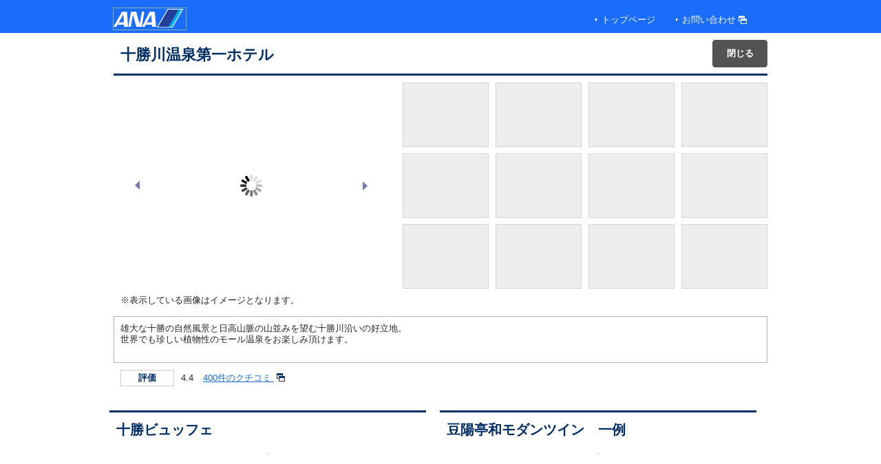

--- FILE ---
content_type: text/html; charset=UTF-8
request_url: https://www.ana.co.jp/domtour/booking/csm/search/DSEP0080/init?screenCls=1&coptCd=10076&faclCd=01&useDt=20230309
body_size: 12405
content:

<!DOCTYPE html>
<html lang="ja">
<head>
  <!--[if lt IE 9]><script src="/domtour/booking/csm/resources/js/html5shiv.min-ef0a07a.js"></script><![endif]-->

  <!--=========== METADATA ============-->
  
<meta charset="UTF-8">


<title>十勝川温泉第一ホテル｜国内ホテル｜ＡＮＡ</title>


  <meta name="description" content="十勝川温泉第一ホテル,雄大な十勝の自然風景と日高山脈の山並みを望む十勝川沿いの好立地。,世界でも珍しい植物性のモール温泉をお楽しみ頂けます。">

  <meta name="keywords" content="十勝川温泉第一ホテル,国内ホテル,国内ツアー,国内旅行,旅行,予約" />


<meta name="format-detection" content="telephone=no">
<meta name="viewport" content="width=device-width,user-scalable=no,initial-scale=1,maximum-scale=1">
<meta name="contextPath" content="/domtour/booking/csm">
<meta name="screenId" content="DSES0080P01P">

<meta name="_csrf_parameter" content="_csrf" /><meta name="_csrf_header" content="X-CSRF-TOKEN" /><meta name="_csrf" content="4a3f1bc3-3cd8-49e9-a452-68ac8024e502" />
  <!--=========== /METADATA ============-->
  
  <!--=========== canonical ============-->
  
  <link rel="canonical" href="https://www.ana.co.jp/domtour/booking/csm/search/DSEP0080/init?coptCd=10076&faclCd=01&extAccFlg=1">
  <!--=========== canonical ============-->

  <!--=========== StyleSheet ============-->
<link href="https://www.ana.co.jp/domtour/booking/csm/resources/css/reset.css" rel="stylesheet" type="text/css" media="all"><link href="https://www.ana.co.jp/travel/common-layout/bedomtour/css/widget.css?ph2.YYMMDD" rel="stylesheet" type="text/css" media="all"><link href="https://www.ana.co.jp/travel/common-layout/bedomtour/css/module.tour.css" rel="stylesheet" media="all">
    <link rel="stylesheet" href="/domtour/booking/csm/resources/css/jquery.bxslider-ef0a07a.css">
  
    <link rel="stylesheet" href="/domtour/booking/csm/resources/css/jquery.mCustomScrollbar-ef0a07a.css">
  
    <link rel="stylesheet" href="/domtour/booking/csm/resources/css/common-page-ef0a07a.css">
  
    <link rel="stylesheet" href="/domtour/booking/csm/resources/css/common-page-slider-ef0a07a.css">
  
    <link rel="stylesheet" href="/domtour/booking/csm/resources/css/common-page-modal-ef0a07a.css">
  
    <link rel="stylesheet" href="/domtour/booking/csm/resources/css/common-page-shutter-form-module-ef0a07a.css">
  
    <link rel="stylesheet" href="/domtour/booking/csm/resources/css/common-page-calendar-ef0a07a.css">
  
    <link rel="stylesheet" href="/domtour/booking/csm/resources/css/common-page-calendar2-ef0a07a.css">
  
    <link rel="stylesheet" href="/domtour/booking/csm/resources/css/common-page-flight-conds-ef0a07a.css">
  
    <link rel="stylesheet" href="/domtour/booking/csm/resources/css/dialog-ef0a07a.css">
  
    <link rel="stylesheet" href="/domtour/booking/csm/resources/css/common-accessibility-ef0a07a.css">
  
    <link rel="stylesheet" href="/domtour/booking/csm/resources/css/reserve_flow-accessibility-ef0a07a.css">
  
  <!--=========== /StyleSheet ============-->

  <!--=========== Script ==============-->
  
<script src="/domtour/booking/csm/resources/js/jquery-ef0a07a.js"></script>
<script src="/domtour/booking/csm/resources/lib/handlebars/handlebars.min-ef0a07a.js"></script>

<script src="/domtour/booking/csm/resources/js/atc-url-ef0a07a.js"></script>
<script src="/domtour/booking/csm/resources/js/atc-handlebars-helpers-ef0a07a.js"></script>
<script src="/domtour/booking/csm/resources/js/atc-ajax-ef0a07a.js"></script>

<script src="/domtour/booking/csm/resources/js/atd-client-ef0a07a.js"></script>
<script src="/domtour/booking/csm/resources/js/atd-form-ef0a07a.js"></script>

<script src="/domtour/booking/csm/resources/js/atd-error-message-utils-ef0a07a.js"></script>
<script src="/domtour/booking/csm/resources/js/atd-ajax-setting-ef0a07a.js"></script>

<script src="/domtour/booking/csm/resources/js/atd-spook-ef0a07a.js"></script>
<script src="/domtour/booking/csm/resources/js/atd-stock-ef0a07a.js"></script>
<script src="/domtour/booking/csm/resources/js/atd-handlebars-helpers-ef0a07a.js"></script>

<script src="/domtour/booking/csm/resources/js/atd-dialog-common-ef0a07a.js"></script>
<script src="/domtour/booking/csm/resources/js/atd-indicator-manager-ef0a07a.js"></script>
<script src="/domtour/booking/csm/resources/js/atd-app-initializer-ef0a07a.js"></script>

<script src="/domtour/booking/csm/resources/js/atd-jquery-onfirst-ef0a07a.js"></script>

<script src="/domtour/booking/csm/resources/js/atd-dh-ef0a07a.js"></script>


<script src="https://www.ana.co.jp/behavior/adobetarget/target_ana_domtour.js"></script>
<!-- ツアーモジュール START --><script charset="UTF-8" src="https://www.ana.co.jp/_shared/js/module_2nd/jquery-1.11.3.min.js"></script><script charset="UTF-8" src="https://www.ana.co.jp/_shared/js/module_2nd/underscore-min.js"></script><script charset="UTF-8" src="https://www.ana.co.jp/_shared/js/module_2nd/tour_module_numberOfPeopleParts.js"></script><script charset="UTF-8" src="https://www.ana.co.jp/_shared/js/module_2nd/tour_module_popupCalendar.js"></script><script charset="UTF-8" src="https://www.ana.co.jp/_shared/js/module_2nd/tour_module_airportListParts.js"></script><script charset="UTF-8" src="https://www.ana.co.jp/_shared/js/module_2nd/tour_module_suggest.js"></script><script charset="UTF-8" src="https://www.ana.co.jp/_shared/js/module_2nd/tour_airport_list_JA.js"></script><script charset="UTF-8" src="https://www.ana.co.jp/_shared/js/module_2nd/inttour_tourName_json_JA.js"></script><script charset="UTF-8" src="https://www.ana.co.jp/_shared/js/module_2nd/tour_module_list_JA.js"></script><script charset="UTF-8" src="https://www.ana.co.jp/_shared/js/module_2nd/inttour_module_list_JA.js"></script><script charset="UTF-8" src="https://www.ana.co.jp/_shared/js/module_2nd/domtour_module_list_JA.js"></script><script charset="UTF-8" src="https://www.ana.co.jp/_shared/js/module_2nd/inttour2nd_module_list_JA.js"></script><script charset="UTF-8" src="https://www.ana.co.jp/_shared/js/module_2nd/domtour2nd_module_list_JA.js"></script><script charset="UTF-8" src="https://www.ana.co.jp/_shared/js/module_2nd/tour_module_common.js"></script><script charset="UTF-8" src="https://www.ana.co.jp/_shared/js/module_2nd/inttour_module_common.js"></script><script charset="UTF-8" src="https://www.ana.co.jp/_shared/js/module_2nd/domtour_module_common.js"></script><script charset="UTF-8" src="https://www.ana.co.jp/_shared/js/module_2nd/tour2nd_module_common.js"></script><script charset="UTF-8" src="https://www.ana.co.jp/_shared/js/module_2nd/tour2nd_module_main.js"></script><script charset="UTF-8" src="https://www.ana.co.jp/_shared/js/module_2nd/tour2nd_module_tab.js"></script><script charset="UTF-8" src="https://www.ana.co.jp/_shared/js/module_2nd/inttour2nd_module_tab.js"></script><script charset="UTF-8" src="https://www.ana.co.jp/_shared/js/module_2nd/domtour2nd_module_tab.js"></script><script charset="UTF-8" src="https://www.ana.co.jp/_shared/js/module_2nd/inttour2nd_module_dp.js"></script><script charset="UTF-8" src="https://www.ana.co.jp/_shared/js/module_2nd/domtour2nd_module_dp.js"></script><script charset="UTF-8" src="https://www.ana.co.jp/_shared/js/module_2nd/inttour2nd_module_pkg.js"></script><script charset="UTF-8" src="https://www.ana.co.jp/_shared/js/module_2nd/domtour2nd_module_pkg.js"></script><script charset="UTF-8" src="https://www.ana.co.jp/_shared/js/module_2nd/domtour2nd_module_hotel.js"></script><script charset="UTF-8" src="https://www.ana.co.jp/_shared/js/module_2nd/domtour2nd_module_hotel_bulk.js"></script><script charset="UTF-8" src="https://www.ana.co.jp/_shared/js/module_2nd/domtour2nd_module_car.js"></script><script charset="UTF-8" src="https://www.ana.co.jp/_shared/js/module_2nd/domtour2nd_module_traffic.js"></script><script charset="UTF-8" src="https://www.ana.co.jp/_shared/js/module_2nd/domtour2nd_module_bulk.js"></script><script charset="UTF-8" src="https://www.ana.co.jp/_shared/js/module_2nd/inttour2nd_module_option.js"></script><!-- ツアーモジュール END --><!-- Start unique_css --><!-- End unique_css --><!-- Start unique_js --><!-- End unique_js --><!-- [ Unique StyleSheet / JavaScript ] --><script type="text/javascript" src="https://www.ana.co.jp/behavior/adobetarget/target_2nd.js"></script><!-- cn-0093 --><script type="text/javascript" charset="UTF-8" src="https://www.ana.co.jp/common/js/com_ua.js"></script><script type="text/javascript" charset="UTF-8" src="https://www.ana.co.jp/common/js/com_optimize.js"></script><!-- / cn-0093 -->

  <!--=========== Script（カレンダー・空港選択・サジェストを動かす際は、以下すべて読み込みこと） ============-->
   <script charset="UTF-8" src="/domtour/booking/csm/resources/js/underscore-min-ef0a07a.js"></script><!-- underscore.jsライブラリー -->
   <script charset="UTF-8" src="/domtour/booking/csm/resources/js/jquery.mCustomScrollbar.min-ef0a07a.js"></script><!-- jquery.mCustomScrollbarプラグイン -->
  <!--=========== /Script（カレンダー・空港選択・サジェスト）============-->

  
    <script src="/domtour/booking/csm/resources/jquery.bxslider/jquery.bxslider-ef0a07a.js"></script>
  
    <script src="/domtour/booking/csm/resources/jquery.bxslider/jquery.bxslider.min-ef0a07a.js"></script>
  
    <script src="/domtour/booking/csm/resources/js/shutter-accessibility-ef0a07a.js"></script>
  
    <script src="/domtour/booking/csm/resources/js/common-accessibility-ef0a07a.js"></script>
  
    <script src="/domtour/booking/csm/resources/js/switch-tab-ef0a07a.js"></script>
  
    <script src="/domtour/booking/csm/resources/js/dialog-ef0a07a.js"></script>
  
    <script src="/domtour/booking/csm/resources/js/close-button-ef0a07a.js"></script>
  
    <script src="/domtour/booking/csm/resources/js/common-page-slider-ef0a07a.js"></script>
  
    <script src="/domtour/booking/csm/resources/js/common-page-modal-ef0a07a.js"></script>
  
    <script src="/domtour/booking/csm/resources/js/asw-card-ef0a07a.js"></script>
  
    <script src="/domtour/booking/csm/resources/js/gmap-popup-ef0a07a.js"></script>
  
    <script src="/domtour/booking/csm/resources/js/tile-ef0a07a.js"></script>
  
    <script src="/domtour/booking/csm/resources/js/tile-option-ef0a07a.js"></script>
  
    <script src="/domtour/booking/csm/resources/js/common-page-calendar-ef0a07a.js"></script>
  
    <script src="/domtour/booking/csm/resources/js/dp-pcCalendar-ef0a07a.js"></script>
  
    <script src="/domtour/booking/csm/resources/js/popupCalendar-ef0a07a.js"></script>
  
    <script src="/domtour/booking/csm/resources/js/com_ua-ef0a07a.js"></script>
  
    <script src="/domtour/booking/csm/resources/js/atd-paging-handlebars-partials-ef0a07a.js"></script>
  
    <script src="/domtour/booking/csm/resources/js/atd-client-ef0a07a.js"></script>
  
    <script src="/domtour/booking/csm/resources/js/atd-spook-ef0a07a.js"></script>
  
    <script src="/domtour/booking/csm/resources/js/search/adobetarget/base-callback-ef0a07a.js"></script>
  
    <script src="/domtour/booking/csm/resources/js/search/adobetarget/ip-callback-ef0a07a.js"></script>
  
    <script src="/domtour/booking/csm/resources/js/search/adobetarget/segment-cb-hotelcounter-ef0a07a.js"></script>
  
  <!--=========== /Script ============-->

</head>
<body>
  
<div id="asw-common-header">
<!--===== ヘッダーエリア START =====-->
  <noscript>
        当サイトをご利用になるためには、JavaScript対応のブラウザが必要です。また、設定でJavaScriptを有効にする必要があります。
  </noscript>
  <div class="asw-header-wrapper">
    <div class="asw-header">
      <p>
        <a href="https://www.ana.co.jp/be/travel/domtour/364.html" id="header-logo">
          <img src="/domtour/booking/csm/resources/image/ana_logo_white-ef0a07a.png" alt="ANA" width="105" height="28" class="pc-content">
          <img src="/domtour/booking/csm/resources/image/sp-ana-logo-white-ef0a07a.png" alt="ANA" width="58" height="28" class="sp-content">
        </a>
      </p>

      <ul class="asw-common-header-menu cf">
        <li><a href="https://www.ana.co.jp/be/travel/domtour/364.html" >トップページ</a></li>
        <li class="pc-content"><a href="https://www.ana.co.jp/be/travel/domtour/365.html" target="_blank">お問い合わせ<span style="margin-left: 4px;"><img src="/domtour/booking/csm/resources/image/icon_new_tab_white-ef0a07a.png" width="12" height="12" alt="新しいウィンドウで開く。外部サイトの場合はアクセシビリティガイドラインに対応していない可能性があります。" style="vertical-align: middle; position: relative; top:-1px;"></span></a>
        </li></a></li>
      </ul>
    </div>
  </div>
<!--===== ヘッダーエリア END =====-->
</div>
    <!-- main -->
    <main id="Main">
      <div id="main-Wrapper" class="cf"><div style="display:none" id="gmap-api-key">gme-anasalescoltd1</div><form id="hotelCounter" action="/domtour/booking/csm/search/DSEP0080/init?screenCls=1&amp;coptCd=10076&amp;faclCd=01&amp;useDt=20230309" method="post">
  <input type="hidden" name="atTimeout" value="5000" />
  <input type="hidden" name="hotelCounterUrl" value="https://www.ana.co.jp/domtour/booking/gadgets/js/client/gadget/hotel_counter.js?copt_facl_cd=10076-01&page_id=DSES0080P01P" />
<div>
<input type="hidden" name="_csrf" value="4a3f1bc3-3cd8-49e9-a452-68ac8024e502" />
</div></form>

    <section>
      <div class="asw-header-container aws-hotel-detail">
        <h1 class="asw-title-04">十勝川温泉第一ホテル</h1>
        <button style="display: none;" onclick="window.close()" class="asw-btn-base asw-btn-close">閉じる</button>
      </div>

      <!-- バナー表示エリア -->
       
<!-- AdobeTaget SGMT-------------------------------------------------------------------------------------------------->
      <div class='mboxDefault'></div><script type='text/javascript'>if ('mboxCreate' in window) { try {mboxCreate('DSES0080P01P_SGMT','profile.call=adobeSegmentCallback','profile.ptclSiteId=null');} catch (e) {console.log(e);} }</script><div id='mboxUpdateTarget_DSES0080P01P_SGMT'></div>
<!-- AdobeTaget SGMT-------------------------------------------------------------------------------------------------->
      
      <!-- バナー表示エリアここまで -->

      <div>

        
          <div class="asw-slider-01">
            <div class="asw-slider-01-mainBlock">
              <ul class="">
                
                  <li><img src="https://image.ana.co.jp/hotel/1007601/images/1007601_00139_l.jpg" alt="" title="ホテル外観"></li>
                
                  <li><img src="https://image.ana.co.jp/hotel/1007601/images/1007601_48861712_l.jpg" alt="" title="豊洲亭プレミアムラウンジ景観"></li>
                
                  <li><img src="https://image.ana.co.jp/hotel/1007601/images/1007601_00153_l.jpg" alt="" title="庭園露天風呂"></li>
                
                  <li><img src="https://image.ana.co.jp/hotel/1007601/images/1007601_00086_l.jpg" alt="" title="十勝ビュッフェ"></li>
                
                  <li><img src="https://image.ana.co.jp/hotel/1007601/images/1007601_00081_l.jpg" alt="" title="アロマテラピーサロン・ラフィーネ"></li>
                
                  <li><img src="https://image.ana.co.jp/hotel/1007601/images/1007601_00137_l.JPG" alt="" title="外観（ライトアップ）高画質"></li>
                
                  <li><img src="https://image.ana.co.jp/hotel/1007601/images/1007601_00097_l.jpg" alt="" title="0"></li>
                
                  <li><img src="https://image.ana.co.jp/hotel/1007601/images/1007601_00014_l.JPG" alt="" title="豆陽亭和モダン洋室"></li>
                
                  <li><img src="https://image.ana.co.jp/hotel/1007601/images/1007601_20194129_l.jpg" alt="" title="朝食ビュッフェ　イメージ"></li>
                
                  <li><img src="https://image.ana.co.jp/hotel/1007601/images/1007601_00152_l.jpg" alt="" title="はるにれテラス"></li>
                
                  <li><img src="https://image.ana.co.jp/hotel/1007601/images/1007601_00062_l.jpg" alt="" title="外観【夏】"></li>
                
                  <li><img src="https://image.ana.co.jp/hotel/1007601/images/1007601_00098_l.jpg" alt="" title="露天風呂（夜）"></li>
                
              </ul>
            </div>
            <ul class="asw-slider-01-sum">
              
                <li><a data-slide-index="0" href="" class=""><img src="https://image.ana.co.jp/hotel/1007601/images/1007601_00139_s.jpg" alt=""></a></li>
              
                <li><a data-slide-index="1" href="" class=""><img src="https://image.ana.co.jp/hotel/1007601/images/1007601_48861712_s.jpg" alt=""></a></li>
              
                <li><a data-slide-index="2" href="" class=""><img src="https://image.ana.co.jp/hotel/1007601/images/1007601_00153_s.jpg" alt=""></a></li>
              
                <li><a data-slide-index="3" href="" class=""><img src="https://image.ana.co.jp/hotel/1007601/images/1007601_00086_s.jpg" alt=""></a></li>
              
                <li><a data-slide-index="4" href="" class=""><img src="https://image.ana.co.jp/hotel/1007601/images/1007601_00081_s.jpg" alt=""></a></li>
              
                <li><a data-slide-index="5" href="" class=""><img src="https://image.ana.co.jp/hotel/1007601/images/1007601_00137_s.JPG" alt=""></a></li>
              
                <li><a data-slide-index="6" href="" class=""><img src="https://image.ana.co.jp/hotel/1007601/images/1007601_00097_s.jpg" alt=""></a></li>
              
                <li><a data-slide-index="7" href="" class=""><img src="https://image.ana.co.jp/hotel/1007601/images/1007601_00014_s.JPG" alt=""></a></li>
              
                <li><a data-slide-index="8" href="" class=""><img src="https://image.ana.co.jp/hotel/1007601/images/1007601_20194129_s.jpg" alt=""></a></li>
              
                <li><a data-slide-index="9" href="" class=""><img src="https://image.ana.co.jp/hotel/1007601/images/1007601_00152_s.jpg" alt=""></a></li>
              
                <li><a data-slide-index="10" href="" class=""><img src="https://image.ana.co.jp/hotel/1007601/images/1007601_00062_s.jpg" alt=""></a></li>
              
                <li><a data-slide-index="11" href="" class=""><img src="https://image.ana.co.jp/hotel/1007601/images/1007601_00098_s.jpg" alt=""></a></li>
              
            </ul>
          </div>
          <ul class="asw-indent-block asw-list-memo-01">
            <li>※表示している画像はイメージとなります。</li>
          </ul>
        

      </div>

      
      <div class="asw-border-box-01 asw-section-03">
        <div class="asw-border-box-inner">
          雄大な十勝の自然風景と日高山脈の山並みを望む十勝川沿いの好立地。
          <br>
          世界でも珍しい植物性のモール温泉をお楽しみ頂けます。
          <br>
          
          <br>
          
        </div>
      </div>
      
        <div class="asw-indent-block">
          <dl class="asw-eval-01 asw-detail-list-02">
            <dt class="asw-title"><span>評価</span></dt>
            <dd class="asw-detail">
              <ul>
                <li class="asw-rating">4.4</li><li class="asw-tripadviser"><img src="http://www.tripadvisor.com/img/cdsi/img2/ratings/traveler/4.5-36734-4.png" alt=""></li>
                <li class="asw-kuchikomi">
                  <a href="https://www.tripadvisor.com/WidgetEmbed-cdspropertydetail?display=true&partnerId=206A2C0E46484820B4FB66FA0D898539&lang=ja&locationId=1007601" target="_blank">
                    400件のクチコミ
                        <span class="externalLinkIcon">
                          <img src="/domtour/booking/csm/resources/image/icon_new_tab-ef0a07a.png" width="12" height="12" alt="新しいウィンドウで開く。外部サイトの場合はアクセシビリティガイドラインに対応していない可能性があります。">
                        </span>
                    
                  </a>
                </li>

              </ul>
            </dd>
          </dl>
        </div>
      
      <!-- コンテンツの検索モジュールエリア -->
      
        <div class="asw-section-01 pc-content">
          <div class="asw-column-2-1 asw-section-wrap">
            
              <section>
                <h2 class="asw-title-02">十勝ビュッフェ</h2>
                <div class="asw-img-box-01">
                  <div class="asw-img-box-inner">
                    <img src="https://image.ana.co.jp/hotel/1007601/images/1007601_00086_l.jpg" alt="">
                  </div>
                  <p class="asw-caption-01"></p>
                </div>
              </section>
            
              <section>
                <h2 class="asw-title-02">豆陽亭和モダンツイン　一例</h2>
                <div class="asw-img-box-01">
                  <div class="asw-img-box-inner">
                    <img src="https://image.ana.co.jp/hotel/1007601/images/1007601_55626386_l.jpg" alt="">
                  </div>
                  <p class="asw-caption-01"></p>
                </div>
              </section>
            
          </div>
        </div>
      

      <section class="asw-section-01">
        <h2 class="asw-title-02">アクセス</h2>
        <table class="asw-table-type-column-01">
          <caption><span class="visuallyHidden">アクセス</span></caption>
          <tbody>
            <tr>
              <th scope="row">アクセス</th>
              <td>
                <ul class="asw-list-circle-01">
                  
                    <li>帯広空港よりホテルまで車で所要時間約40分</li>
                  
                    <li>釧路空港よりホテルまで車で所要時間約120分</li>
                  
                    <li>新千歳空港よりホテルまで車で所要時間約150分</li>
                  
                    <li>ＪＲ根室本線帯広駅より車で所要時間約20分</li>
                  
                </ul>
              </td>
            </tr>
            <tr>
              <th scope="row">住所</th>
              <td>〒080-0263<span class="pc-content">　</span><br class="sp-content">北海道河東郡音更町十勝川温泉南１２ー１</td>
            </tr>
          </tbody>
        </table>
         <div class="asw-section-02">
          <div class="contents-block-05map">
            <div class="hotel-name" id="selected">
              
              <a href="#" class="asw-popup-gmap-list" data-map-position-lat="42.9319619211" data-map-position-lng="143.298138388"></a>
              <div id="multi-hotel-dialog" class="dialog dialog-medium">
                <div class="main-gmap">
                  <div id="popup-hotel-gmap"></div>
                  <p class="asw-memo-01 gmap-centerback-txt ta-r"><a href="#" class="js-map-center" id="asw-popup-hotel-select-center-selected">最初の中心に戻る</a></p>
                </div>
              </div>
              
            </div>
          </div>
        </div>
      </section>

      <div class="asw-switch-tab-group asw-section-01">
        <ul class="asw-switch-tab cf">
        
                <li id="tab_detail" class="asw-selected-tab"><label><span><input name="asw-switch-tab" type="radio" class="asw-switch-tab-key" value="#option-select-transfer" checked=""></span>施設情報</label></li>
              
                 <li id="tab_gallery" class=""><label><span><input name="asw-switch-tab" type="radio" class="asw-switch-tab-key" value="#option-select-options"></span>フォトギャラリー</label></li>
              
        </ul>
        <div class="asw-toggle-content " id="option-select-transfer">
          <section class="asw-section-01">
            <h2 class="asw-title-02">基本情報</h2>
            <table class="asw-table-type-column-01">
              <caption><span class="visuallyHidden">基本情報</span></caption>
              <tbody>
                <tr>
                  <th scope="row" class="w20p">住所</th>
                  <td class="w80p">〒080-0263&nbsp;北海道河東郡音更町十勝川温泉南１２ー１</td>
                </tr>
                <tr>
                  <th scope="row">TEL/FAX</th>
                  <td>TEL:0155-46-2231  <br>FAX:0155-46-2238  </td>
                </tr>
                <tr>
                  <th scope="row">開業年</th>
                  <td>1984年</td>
                </tr>
                <tr>
                  <th scope="row">駐車場</th>
                  <td>
                  
                    <p>駐車可能台数：100台　
                    
                                                       （無料）
                      
                    </p>
                    <ul class="asw-list-memo-01">
                      <li>※備考：</li>
                    </ul>
                    
                  </td>
                </tr>
                <tr>
                  <th scope="row">チェックイン・アウト</th>
                  <td>
                    <ul>
                      
                      <li>チェックイン：15:00&nbsp;チェックアウト：10:00（対象期間：01月01日~12月31日）</li>
                      
                    </ul>
                    <ul class="asw-list-memo-01">
                      <li>※プランごとに時間の設定がある場合はそちらが優先されます。</li>
                      
                        <li>※備考：※豊洲亭のチェックアウトは１１時となります。</li>
                      
                    </ul>
                  </td>
                </tr>
                <tr>
                  <th scope="row">周辺の見所</th>
                  <td>
                    <ul>
                      
                        <li>池田ワイン城(車で20分)</li>
                      
                        <li>ガーデンスパ十勝川温泉(徒歩で5分)</li>
                      
                        <li>ナイタイ高原牧場(車で45分)</li>
                      
                        <li>十勝ヒルズ(車で30分)</li>
                      
                        <li>紫竹ガーデン(車で45分)</li>
                      
                    </ul>
                  </td>
                </tr>
                <tr>
                  <th scope="row">クレジット</th>
                  <td>
                    <span class="asw-icon-img-list">
                      
                        <img src="/domtour/booking/csm/resources/image/visa-logo-ef0a07a.gif" alt="ビザカード">
                        
                        <img src="/domtour/booking/csm/resources/image/master-logo-ef0a07a.gif" alt="マスターカード">
                        
                        <img src="/domtour/booking/csm/resources/image/jcb-logo-ef0a07a.gif" alt="JCBカード">
                        
                        <img src="/domtour/booking/csm/resources/image/diners-logo-ef0a07a.gif" alt="ダイナーズクラブカード">
                        
                        <img src="/domtour/booking/csm/resources/image/nicos-logo-ef0a07a.gif" alt="ニコスカード">
                        
                        <img src="/domtour/booking/csm/resources/image/amex-logo-ef0a07a.gif" alt="アメリカン・エキスプレス">
                        
                        <img src="/domtour/booking/csm/resources/image/uc-logo-ef0a07a.gif" alt="UCカード">
                        
                        <img src="/domtour/booking/csm/resources/image/dc-logo-ef0a07a.gif" alt="DCカード">
                        
                        <img src="/domtour/booking/csm/resources/image/debit-logo-ef0a07a.gif" alt="Jデビットカード">
                        
                    </span>
                    
                  </td>
                </tr>
              </tbody>
            </table>
           <p class="asw-memo-01">※施設から提供いただいた情報となります。最新の情報と異なる場合がございますので、詳細や設備使用料金は、施設へ直接お問い合わせください。</p>
          </section>

          <section class="asw-section-01">
            <h2 class="asw-title-02">客室情報</h2>
            <table class="asw-table-type-column-01">
              <caption><span class="visuallyHidden">客室情報</span></caption>
              <tbody>
                <tr>
                  <th scope="row" class="w20p">客室情報</th>
                  <td class="w80p">
                    <p>総客室：108室　シングル：0室　ダブル：0室　セミダブル：0室　ツイン：30室　トリプル：0室　フォース：0室　5名以上・洋室：0室　和室：66室　和洋室：4室　コテージ：0室　特別室：0室　スイート：0室　その他：8室
                     </p>
                      
                    <p>部屋タイプ：禁煙ルーム／禁煙フロア</p>
                    <ul class="asw-list-memo-01">
                      <li>※商品・プランによって設定している客室タイプが異なります。</li>
                      <li>備考：全室バストイレ（温水洗浄付）、シャワー、冷暖房、テレビ、衛星放送、冷蔵庫。</li>
                    </ul>
                    <p>
                  </p></td>
                </tr>
                <tr>
                  <th scope="row" class="w20p">客室設備</th>
                  <td class="w80p">
                    
                    <!-- 以下３つは風呂の備品なのでbathRoom内に表示 -->
                        
                    <!-- 風呂の備品ここまで -->
                    
                    <p>歯ブラシ／かみそり／タオル（バスタオル）／タオル（フェイスタオル）／ヘアドライヤー／浴衣(大人用・小人用)／温水洗浄(全客室)／暖房便座(一部客室)／テレビ／冷蔵庫／トイレ(全客室)／バス(全客室：シャンプー／リンス／ボディーシャンプー)／冷房(全客室)／暖房(全客室)</p>
                    <ul class="asw-list-memo-01">
                      <li>※備考：全ての客室・ロビーにおきまして無線LAN (Wi-Fi) によるインターネットサービスを無料でご利用頂けます。 </li>
                    </ul>
                  </td>
                </tr>
              </tbody>
            </table>
            <p class="asw-memo-01">※施設から提供いただいた情報となります。最新の情報と異なる場合がございますので、詳細は、施設へ直接お問い合わせください。</p>
          </section>

          <section class="asw-section-01">
            <h2 class="asw-title-02">館内設備</h2>
            <table class="asw-table-type-column-01">
              <caption><span class="visuallyHidden">館内設備</span></caption>
              <tbody>
                <tr>
                  <th scope="row" class="w20p">温泉・大浴場</th>
                  <td class="w80p">
                    
                    <p>温泉／露天風呂／大浴場</p>
                    <ul class="asw-list-memo-01">
                      <li>※貸切風呂について：</li>
                      <li>※備考：</li>
                    </ul>
                  </td>
                </tr>
                <tr>
                  <th scope="row" >館内設備</th>
                  <td>
                    
                    <p>売店／最寄りのコンビニセイコーマート（5分）／エステ（手配含む）</p>
                    <ul class="asw-list-memo-01">
                      <li>※備考：アロマテラピーサロン（１４：００から２３：００※２１:００最終受付）</li>
                    </ul>
                  </td>
                </tr>
                <tr>
                  <th scope="row" >スポーツ</th>
                  <td>
                    
                    <p>ゴルフ場（帯広国際ＣＣ、十勝ＣＣ、白樺ＣＣ）</p>
                    <ul class="asw-list-memo-01">
                      <li>※備考：夏季のみ中庭にパークゴルフ場あり</li>
                    </ul>
                  </td>
                </tr>
                <tr>
                  <th scope="row" >目的別</th>
                  <td>
                    
                    <p>託児所／車椅子貸出／車椅子対応トイレ</p>
                    <ul class="asw-list-memo-01">
                      <li>※備考：夕食・朝食会場に子供用椅子3タイプ用意（2タイプカート式、会場内を一緒に回れます）、キッズプレイルームあり（託児所無）</li>
                    </ul>
                  </td>
                </tr>
                <tr>
                  <th scope="row" >飲食施設</th>
                  <td>
                    <ul class="asw-list-circle-01">
                      
                        <li>「足湯テラス「はるにれ」」（ ティーラウンジ ）　08:00-11:00／14:00-22:00
                        </li>
                        
                    </ul>
                    <ul class="asw-list-memo-01">
                      <li>※備考：</li>
                    </ul>
                  </td>
                </tr>
                <tr>
                  <th scope="row" >サービス</th>
                  <td>
                    
                    <p>ルームサービス／コピーサービス／FAXサービス／インターネット接続／無線LAN接続／宅配サービス</p>
                    <ul class="asw-list-memo-01">
                      <li>※送迎サービスについて：</li>
                      <li>※備考：宿泊者限定　路線バス往復無料となります。</li>
                    </ul>
                  </td>
                </tr>
              </tbody>
            </table>
            <p class="asw-memo-01 mb20">※施設から提供いただいた情報となります。最新の情報と異なる場合がございますので、詳細や設備使用料金は、施設へ直接お問い合わせください。<br>※ダイナミックパッケージなど、航空便付きパッケージ商品の添い寝対応につきましては、特に記載のない限り、5歳までのお子様に限ります。</p>
          </section>
          <!-- バナー表示エリア -->
          <div class='mboxDefault'></div><script type='text/javascript'>if ('mboxCreate' in window) { try {mboxCreate('DSES0080P01P_FOOT','profile.ptclSiteId=null');} catch (e) {console.log(e);} }</script><div id='mboxUpdateTarget_DSES0080P01P_FOOT'></div>
          <!-- バナー表示エリアここまで -->

        </div>
        <div class="asw-toggle-content  " id="option-select-options">
          <section class="asw-section-01">
            <h2 class="asw-title-02">フォトカテゴリー</h2>
                <ul class="asw-category-list">
                  
                    <li><a href="#asw-category-0">部屋&nbsp;(13)</a></li>
                  
                    <li><a href="#asw-category-1">風呂&nbsp;(9)</a></li>
                  
                    <li><a href="#asw-category-2">食事&nbsp;(18)</a></li>
                  
                    <li><a href="#asw-category-3">施設&nbsp;(1)</a></li>
                  
                    <li><a href="#asw-category-4">サービス&nbsp;(1)</a></li>
                  
                    <li><a href="#asw-category-5">外観&nbsp;(6)</a></li>
                  
                    <li><a href="#asw-category-6">その他&nbsp;(1)</a></li>
                  
                </ul>
                <div class="asw-indent-block mt10">
                  <p>※表示している画像はイメージとなります。</p>
                </div>
              
                <section class="asw-section-02" id="asw-category-0" tabindex="0">
                  <h3 class="asw-title-03">部屋</h3>
                  <ul class="asw-column-4-1 asw-border-box-02 js-asw-common-page-modal">
                  
                    <li class="js-asw-common-page-modal-tgtwrap" style="height: auto;">
                      <div class="asw-border-box-inner">
                        <div class="asw-img js-asw-common-page-modal-img"><a href="javascript:;" class="btnFocusFlame"><img src="https://image.ana.co.jp/hotel/1007601/images/1007601_00014_m.JPG" data-modal-img="https://image.ana.co.jp/hotel/1007601/images/1007601_00014_l.JPG" alt=""></a></div>
                        <dl class="asw-text asw-detail-list-01">
                          <dt class="asw-title js-asw-common-page-modal-ttl">豆陽亭和モダン洋室</dt>
                          <dd class="asw-detail js-asw-common-page-modal-txt op-overflow-hidden"><div class="js-asw-common-page-modal-text-inner"></div></dd>
                        </dl>
                      </div>
                    </li>
                  
                    <li class="js-asw-common-page-modal-tgtwrap" style="height: auto;">
                      <div class="asw-border-box-inner">
                        <div class="asw-img js-asw-common-page-modal-img"><a href="javascript:;" class="btnFocusFlame"><img src="https://image.ana.co.jp/hotel/1007601/images/1007601_00109_m.jpg" data-modal-img="https://image.ana.co.jp/hotel/1007601/images/1007601_00109_l.jpg" alt=""></a></div>
                        <dl class="asw-text asw-detail-list-01">
                          <dt class="asw-title js-asw-common-page-modal-ttl">豆陽亭川側和モダン洋室　一例</dt>
                          <dd class="asw-detail js-asw-common-page-modal-txt op-overflow-hidden"><div class="js-asw-common-page-modal-text-inner"></div></dd>
                        </dl>
                      </div>
                    </li>
                  
                    <li class="js-asw-common-page-modal-tgtwrap" style="height: auto;">
                      <div class="asw-border-box-inner">
                        <div class="asw-img js-asw-common-page-modal-img"><a href="javascript:;" class="btnFocusFlame"><img src="https://image.ana.co.jp/hotel/1007601/images/1007601_00108_m.jpg" data-modal-img="https://image.ana.co.jp/hotel/1007601/images/1007601_00108_l.jpg" alt=""></a></div>
                        <dl class="asw-text asw-detail-list-01">
                          <dt class="asw-title js-asw-common-page-modal-ttl">豆陽亭川側露天風呂付和室　一例</dt>
                          <dd class="asw-detail js-asw-common-page-modal-txt op-overflow-hidden"><div class="js-asw-common-page-modal-text-inner"></div></dd>
                        </dl>
                      </div>
                    </li>
                  
                    <li class="js-asw-common-page-modal-tgtwrap" style="height: auto;">
                      <div class="asw-border-box-inner">
                        <div class="asw-img js-asw-common-page-modal-img"><a href="javascript:;" class="btnFocusFlame"><img src="https://image.ana.co.jp/hotel/1007601/images/1007601_00110_m.jpg" data-modal-img="https://image.ana.co.jp/hotel/1007601/images/1007601_00110_l.jpg" alt=""></a></div>
                        <dl class="asw-text asw-detail-list-01">
                          <dt class="asw-title js-asw-common-page-modal-ttl">豆陽亭川側和モダン和室　一例</dt>
                          <dd class="asw-detail js-asw-common-page-modal-txt op-overflow-hidden"><div class="js-asw-common-page-modal-text-inner"></div></dd>
                        </dl>
                      </div>
                    </li>
                  
                    <li class="js-asw-common-page-modal-tgtwrap" style="height: auto;">
                      <div class="asw-border-box-inner">
                        <div class="asw-img js-asw-common-page-modal-img"><a href="javascript:;" class="btnFocusFlame"><img src="https://image.ana.co.jp/hotel/1007601/images/1007601_00111_m.jpg" data-modal-img="https://image.ana.co.jp/hotel/1007601/images/1007601_00111_l.jpg" alt=""></a></div>
                        <dl class="asw-text asw-detail-list-01">
                          <dt class="asw-title js-asw-common-page-modal-ttl">豆陽亭庭側和モダン和室　一例</dt>
                          <dd class="asw-detail js-asw-common-page-modal-txt op-overflow-hidden"><div class="js-asw-common-page-modal-text-inner"></div></dd>
                        </dl>
                      </div>
                    </li>
                  
                    <li class="js-asw-common-page-modal-tgtwrap" style="height: auto;">
                      <div class="asw-border-box-inner">
                        <div class="asw-img js-asw-common-page-modal-img"><a href="javascript:;" class="btnFocusFlame"><img src="https://image.ana.co.jp/hotel/1007601/images/1007601_00014_m.JPG" data-modal-img="https://image.ana.co.jp/hotel/1007601/images/1007601_00014_l.JPG" alt=""></a></div>
                        <dl class="asw-text asw-detail-list-01">
                          <dt class="asw-title js-asw-common-page-modal-ttl">豆陽亭和モダン洋室</dt>
                          <dd class="asw-detail js-asw-common-page-modal-txt op-overflow-hidden"><div class="js-asw-common-page-modal-text-inner"></div></dd>
                        </dl>
                      </div>
                    </li>
                  
                    <li class="js-asw-common-page-modal-tgtwrap" style="height: auto;">
                      <div class="asw-border-box-inner">
                        <div class="asw-img js-asw-common-page-modal-img"><a href="javascript:;" class="btnFocusFlame"><img src="https://image.ana.co.jp/hotel/1007601/images/1007601_00112_m.jpg" data-modal-img="https://image.ana.co.jp/hotel/1007601/images/1007601_00112_l.jpg" alt=""></a></div>
                        <dl class="asw-text asw-detail-list-01">
                          <dt class="asw-title js-asw-common-page-modal-ttl">豊洲亭川側露天コーナーデラックス　一例</dt>
                          <dd class="asw-detail js-asw-common-page-modal-txt op-overflow-hidden"><div class="js-asw-common-page-modal-text-inner"></div></dd>
                        </dl>
                      </div>
                    </li>
                  
                    <li class="js-asw-common-page-modal-tgtwrap" style="height: auto;">
                      <div class="asw-border-box-inner">
                        <div class="asw-img js-asw-common-page-modal-img"><a href="javascript:;" class="btnFocusFlame"><img src="https://image.ana.co.jp/hotel/1007601/images/1007601_00113_m.jpg" data-modal-img="https://image.ana.co.jp/hotel/1007601/images/1007601_00113_l.jpg" alt=""></a></div>
                        <dl class="asw-text asw-detail-list-01">
                          <dt class="asw-title js-asw-common-page-modal-ttl">露天川側風呂付デラックス　一例</dt>
                          <dd class="asw-detail js-asw-common-page-modal-txt op-overflow-hidden"><div class="js-asw-common-page-modal-text-inner"></div></dd>
                        </dl>
                      </div>
                    </li>
                  
                    <li class="js-asw-common-page-modal-tgtwrap" style="height: auto;">
                      <div class="asw-border-box-inner">
                        <div class="asw-img js-asw-common-page-modal-img"><a href="javascript:;" class="btnFocusFlame"><img src="https://image.ana.co.jp/hotel/1007601/images/1007601_00108_m.jpg" data-modal-img="https://image.ana.co.jp/hotel/1007601/images/1007601_00108_l.jpg" alt=""></a></div>
                        <dl class="asw-text asw-detail-list-01">
                          <dt class="asw-title js-asw-common-page-modal-ttl">豆陽亭川側露天風呂付和室　一例</dt>
                          <dd class="asw-detail js-asw-common-page-modal-txt op-overflow-hidden"><div class="js-asw-common-page-modal-text-inner"></div></dd>
                        </dl>
                      </div>
                    </li>
                  
                    <li class="js-asw-common-page-modal-tgtwrap" style="height: auto;">
                      <div class="asw-border-box-inner">
                        <div class="asw-img js-asw-common-page-modal-img"><a href="javascript:;" class="btnFocusFlame"><img src="https://image.ana.co.jp/hotel/1007601/images/1007601_00110_m.jpg" data-modal-img="https://image.ana.co.jp/hotel/1007601/images/1007601_00110_l.jpg" alt=""></a></div>
                        <dl class="asw-text asw-detail-list-01">
                          <dt class="asw-title js-asw-common-page-modal-ttl">豆陽亭川側和モダン和室　一例</dt>
                          <dd class="asw-detail js-asw-common-page-modal-txt op-overflow-hidden"><div class="js-asw-common-page-modal-text-inner"></div></dd>
                        </dl>
                      </div>
                    </li>
                  
                    <li class="js-asw-common-page-modal-tgtwrap" style="height: auto;">
                      <div class="asw-border-box-inner">
                        <div class="asw-img js-asw-common-page-modal-img"><a href="javascript:;" class="btnFocusFlame"><img src="https://image.ana.co.jp/hotel/1007601/images/1007601_00111_m.jpg" data-modal-img="https://image.ana.co.jp/hotel/1007601/images/1007601_00111_l.jpg" alt=""></a></div>
                        <dl class="asw-text asw-detail-list-01">
                          <dt class="asw-title js-asw-common-page-modal-ttl">豆陽亭庭側和モダン和室　一例</dt>
                          <dd class="asw-detail js-asw-common-page-modal-txt op-overflow-hidden"><div class="js-asw-common-page-modal-text-inner"></div></dd>
                        </dl>
                      </div>
                    </li>
                  
                    <li class="js-asw-common-page-modal-tgtwrap" style="height: auto;">
                      <div class="asw-border-box-inner">
                        <div class="asw-img js-asw-common-page-modal-img"><a href="javascript:;" class="btnFocusFlame"><img src="https://image.ana.co.jp/hotel/1007601/images/1007601_00112_m.jpg" data-modal-img="https://image.ana.co.jp/hotel/1007601/images/1007601_00112_l.jpg" alt=""></a></div>
                        <dl class="asw-text asw-detail-list-01">
                          <dt class="asw-title js-asw-common-page-modal-ttl">豊洲亭川側露天コーナーデラックス　一例</dt>
                          <dd class="asw-detail js-asw-common-page-modal-txt op-overflow-hidden"><div class="js-asw-common-page-modal-text-inner"></div></dd>
                        </dl>
                      </div>
                    </li>
                  
                    <li class="js-asw-common-page-modal-tgtwrap" style="height: auto;">
                      <div class="asw-border-box-inner">
                        <div class="asw-img js-asw-common-page-modal-img"><a href="javascript:;" class="btnFocusFlame"><img src="https://image.ana.co.jp/hotel/1007601/images/1007601_00113_m.jpg" data-modal-img="https://image.ana.co.jp/hotel/1007601/images/1007601_00113_l.jpg" alt=""></a></div>
                        <dl class="asw-text asw-detail-list-01">
                          <dt class="asw-title js-asw-common-page-modal-ttl">露天川側風呂付デラックス　一例</dt>
                          <dd class="asw-detail js-asw-common-page-modal-txt op-overflow-hidden"><div class="js-asw-common-page-modal-text-inner"></div></dd>
                        </dl>
                      </div>
                    </li>
                  
                  </ul>
                  
                     <p class="pagetop"><a href="#header-logo" >▲ページトップへ戻る</a></p>
                  
                </section>
              
                <section class="asw-section-02" id="asw-category-1" tabindex="0">
                  <h3 class="asw-title-03">風呂</h3>
                  <ul class="asw-column-4-1 asw-border-box-02 js-asw-common-page-modal">
                  
                    <li class="js-asw-common-page-modal-tgtwrap" style="height: auto;">
                      <div class="asw-border-box-inner">
                        <div class="asw-img js-asw-common-page-modal-img"><a href="javascript:;" class="btnFocusFlame"><img src="https://image.ana.co.jp/hotel/1007601/images/1007601_00153_m.jpg" data-modal-img="https://image.ana.co.jp/hotel/1007601/images/1007601_00153_l.jpg" alt=""></a></div>
                        <dl class="asw-text asw-detail-list-01">
                          <dt class="asw-title js-asw-common-page-modal-ttl">庭園露天風呂</dt>
                          <dd class="asw-detail js-asw-common-page-modal-txt op-overflow-hidden"><div class="js-asw-common-page-modal-text-inner"></div></dd>
                        </dl>
                      </div>
                    </li>
                  
                    <li class="js-asw-common-page-modal-tgtwrap" style="height: auto;">
                      <div class="asw-border-box-inner">
                        <div class="asw-img js-asw-common-page-modal-img"><a href="javascript:;" class="btnFocusFlame"><img src="https://image.ana.co.jp/hotel/1007601/images/1007601_00098_m.jpg" data-modal-img="https://image.ana.co.jp/hotel/1007601/images/1007601_00098_l.jpg" alt=""></a></div>
                        <dl class="asw-text asw-detail-list-01">
                          <dt class="asw-title js-asw-common-page-modal-ttl">露天風呂（夜）</dt>
                          <dd class="asw-detail js-asw-common-page-modal-txt op-overflow-hidden"><div class="js-asw-common-page-modal-text-inner"></div></dd>
                        </dl>
                      </div>
                    </li>
                  
                    <li class="js-asw-common-page-modal-tgtwrap" style="height: auto;">
                      <div class="asw-border-box-inner">
                        <div class="asw-img js-asw-common-page-modal-img"><a href="javascript:;" class="btnFocusFlame"><img src="https://image.ana.co.jp/hotel/1007601/images/1007601_00097_m.jpg" data-modal-img="https://image.ana.co.jp/hotel/1007601/images/1007601_00097_l.jpg" alt=""></a></div>
                        <dl class="asw-text asw-detail-list-01">
                          <dt class="asw-title js-asw-common-page-modal-ttl">0</dt>
                          <dd class="asw-detail js-asw-common-page-modal-txt op-overflow-hidden"><div class="js-asw-common-page-modal-text-inner"></div></dd>
                        </dl>
                      </div>
                    </li>
                  
                    <li class="js-asw-common-page-modal-tgtwrap" style="height: auto;">
                      <div class="asw-border-box-inner">
                        <div class="asw-img js-asw-common-page-modal-img"><a href="javascript:;" class="btnFocusFlame"><img src="https://image.ana.co.jp/hotel/1007601/images/1007601_00100_m.jpg" data-modal-img="https://image.ana.co.jp/hotel/1007601/images/1007601_00100_l.jpg" alt=""></a></div>
                        <dl class="asw-text asw-detail-list-01">
                          <dt class="asw-title js-asw-common-page-modal-ttl">0</dt>
                          <dd class="asw-detail js-asw-common-page-modal-txt op-overflow-hidden"><div class="js-asw-common-page-modal-text-inner"></div></dd>
                        </dl>
                      </div>
                    </li>
                  
                    <li class="js-asw-common-page-modal-tgtwrap" style="height: auto;">
                      <div class="asw-border-box-inner">
                        <div class="asw-img js-asw-common-page-modal-img"><a href="javascript:;" class="btnFocusFlame"><img src="https://image.ana.co.jp/hotel/1007601/images/1007601_00101_m.jpg" data-modal-img="https://image.ana.co.jp/hotel/1007601/images/1007601_00101_l.jpg" alt=""></a></div>
                        <dl class="asw-text asw-detail-list-01">
                          <dt class="asw-title js-asw-common-page-modal-ttl">0</dt>
                          <dd class="asw-detail js-asw-common-page-modal-txt op-overflow-hidden"><div class="js-asw-common-page-modal-text-inner"></div></dd>
                        </dl>
                      </div>
                    </li>
                  
                    <li class="js-asw-common-page-modal-tgtwrap" style="height: auto;">
                      <div class="asw-border-box-inner">
                        <div class="asw-img js-asw-common-page-modal-img"><a href="javascript:;" class="btnFocusFlame"><img src="https://image.ana.co.jp/hotel/1007601/images/1007601_00150_m.jpg" data-modal-img="https://image.ana.co.jp/hotel/1007601/images/1007601_00150_l.jpg" alt=""></a></div>
                        <dl class="asw-text asw-detail-list-01">
                          <dt class="asw-title js-asw-common-page-modal-ttl">0</dt>
                          <dd class="asw-detail js-asw-common-page-modal-txt op-overflow-hidden"><div class="js-asw-common-page-modal-text-inner"></div></dd>
                        </dl>
                      </div>
                    </li>
                  
                    <li class="js-asw-common-page-modal-tgtwrap" style="height: auto;">
                      <div class="asw-border-box-inner">
                        <div class="asw-img js-asw-common-page-modal-img"><a href="javascript:;" class="btnFocusFlame"><img src="https://image.ana.co.jp/hotel/1007601/images/1007601_00146_m.JPG" data-modal-img="https://image.ana.co.jp/hotel/1007601/images/1007601_00146_l.JPG" alt=""></a></div>
                        <dl class="asw-text asw-detail-list-01">
                          <dt class="asw-title js-asw-common-page-modal-ttl">大浴場</dt>
                          <dd class="asw-detail js-asw-common-page-modal-txt op-overflow-hidden"><div class="js-asw-common-page-modal-text-inner"></div></dd>
                        </dl>
                      </div>
                    </li>
                  
                    <li class="js-asw-common-page-modal-tgtwrap" style="height: auto;">
                      <div class="asw-border-box-inner">
                        <div class="asw-img js-asw-common-page-modal-img"><a href="javascript:;" class="btnFocusFlame"><img src="https://image.ana.co.jp/hotel/1007601/images/1007601_00148_m.jpg" data-modal-img="https://image.ana.co.jp/hotel/1007601/images/1007601_00148_l.jpg" alt=""></a></div>
                        <dl class="asw-text asw-detail-list-01">
                          <dt class="asw-title js-asw-common-page-modal-ttl">【豊洲亭】デラックスルーム露天風呂（一例</dt>
                          <dd class="asw-detail js-asw-common-page-modal-txt op-overflow-hidden"><div class="js-asw-common-page-modal-text-inner"></div></dd>
                        </dl>
                      </div>
                    </li>
                  
                    <li class="js-asw-common-page-modal-tgtwrap" style="height: auto;">
                      <div class="asw-border-box-inner">
                        <div class="asw-img js-asw-common-page-modal-img"><a href="javascript:;" class="btnFocusFlame"><img src="https://image.ana.co.jp/hotel/1007601/images/1007601_83660558_m.jpg" data-modal-img="https://image.ana.co.jp/hotel/1007601/images/1007601_83660558_l.jpg" alt=""></a></div>
                        <dl class="asw-text asw-detail-list-01">
                          <dt class="asw-title js-asw-common-page-modal-ttl">露天風呂　イメージ</dt>
                          <dd class="asw-detail js-asw-common-page-modal-txt op-overflow-hidden"><div class="js-asw-common-page-modal-text-inner"></div></dd>
                        </dl>
                      </div>
                    </li>
                  
                  </ul>
                  
                     <p class="pagetop"><a href="#header-logo" >▲ページトップへ戻る</a></p>
                  
                </section>
              
                <section class="asw-section-02" id="asw-category-2" tabindex="0">
                  <h3 class="asw-title-03">食事</h3>
                  <ul class="asw-column-4-1 asw-border-box-02 js-asw-common-page-modal">
                  
                    <li class="js-asw-common-page-modal-tgtwrap" style="height: auto;">
                      <div class="asw-border-box-inner">
                        <div class="asw-img js-asw-common-page-modal-img"><a href="javascript:;" class="btnFocusFlame"><img src="https://image.ana.co.jp/hotel/1007601/images/1007601_20194129_m.jpg" data-modal-img="https://image.ana.co.jp/hotel/1007601/images/1007601_20194129_l.jpg" alt=""></a></div>
                        <dl class="asw-text asw-detail-list-01">
                          <dt class="asw-title js-asw-common-page-modal-ttl">朝食ビュッフェ　イメージ</dt>
                          <dd class="asw-detail js-asw-common-page-modal-txt op-overflow-hidden"><div class="js-asw-common-page-modal-text-inner"></div></dd>
                        </dl>
                      </div>
                    </li>
                  
                    <li class="js-asw-common-page-modal-tgtwrap" style="height: auto;">
                      <div class="asw-border-box-inner">
                        <div class="asw-img js-asw-common-page-modal-img"><a href="javascript:;" class="btnFocusFlame"><img src="https://image.ana.co.jp/hotel/1007601/images/1007601_30476046_m.jpg" data-modal-img="https://image.ana.co.jp/hotel/1007601/images/1007601_30476046_l.jpg" alt=""></a></div>
                        <dl class="asw-text asw-detail-list-01">
                          <dt class="asw-title js-asw-common-page-modal-ttl">朝食パン　イメージ</dt>
                          <dd class="asw-detail js-asw-common-page-modal-txt op-overflow-hidden"><div class="js-asw-common-page-modal-text-inner"></div></dd>
                        </dl>
                      </div>
                    </li>
                  
                    <li class="js-asw-common-page-modal-tgtwrap" style="height: auto;">
                      <div class="asw-border-box-inner">
                        <div class="asw-img js-asw-common-page-modal-img"><a href="javascript:;" class="btnFocusFlame"><img src="https://image.ana.co.jp/hotel/1007601/images/1007601_71088088_m.jpg" data-modal-img="https://image.ana.co.jp/hotel/1007601/images/1007601_71088088_l.jpg" alt=""></a></div>
                        <dl class="asw-text asw-detail-list-01">
                          <dt class="asw-title js-asw-common-page-modal-ttl">豊洲亭　和朝食　イメージ</dt>
                          <dd class="asw-detail js-asw-common-page-modal-txt op-overflow-hidden"><div class="js-asw-common-page-modal-text-inner"></div></dd>
                        </dl>
                      </div>
                    </li>
                  
                    <li class="js-asw-common-page-modal-tgtwrap" style="height: auto;">
                      <div class="asw-border-box-inner">
                        <div class="asw-img js-asw-common-page-modal-img"><a href="javascript:;" class="btnFocusFlame"><img src="https://image.ana.co.jp/hotel/1007601/images/1007601_65109819_m.jpg" data-modal-img="https://image.ana.co.jp/hotel/1007601/images/1007601_65109819_l.jpg" alt=""></a></div>
                        <dl class="asw-text asw-detail-list-01">
                          <dt class="asw-title js-asw-common-page-modal-ttl">豊洲亭　豚丼　イメージ</dt>
                          <dd class="asw-detail js-asw-common-page-modal-txt op-overflow-hidden"><div class="js-asw-common-page-modal-text-inner"></div></dd>
                        </dl>
                      </div>
                    </li>
                  
                    <li class="js-asw-common-page-modal-tgtwrap" style="height: auto;">
                      <div class="asw-border-box-inner">
                        <div class="asw-img js-asw-common-page-modal-img"><a href="javascript:;" class="btnFocusFlame"><img src="https://image.ana.co.jp/hotel/1007601/images/1007601_73010184_m.jpg" data-modal-img="https://image.ana.co.jp/hotel/1007601/images/1007601_73010184_l.jpg" alt=""></a></div>
                        <dl class="asw-text asw-detail-list-01">
                          <dt class="asw-title js-asw-common-page-modal-ttl">豊洲亭　海鮮丼　イメージ</dt>
                          <dd class="asw-detail js-asw-common-page-modal-txt op-overflow-hidden"><div class="js-asw-common-page-modal-text-inner"></div></dd>
                        </dl>
                      </div>
                    </li>
                  
                    <li class="js-asw-common-page-modal-tgtwrap" style="height: auto;">
                      <div class="asw-border-box-inner">
                        <div class="asw-img js-asw-common-page-modal-img"><a href="javascript:;" class="btnFocusFlame"><img src="https://image.ana.co.jp/hotel/1007601/images/1007601_18960422_m.jpg" data-modal-img="https://image.ana.co.jp/hotel/1007601/images/1007601_18960422_l.jpg" alt=""></a></div>
                        <dl class="asw-text asw-detail-list-01">
                          <dt class="asw-title js-asw-common-page-modal-ttl">夕食　イメージ</dt>
                          <dd class="asw-detail js-asw-common-page-modal-txt op-overflow-hidden"><div class="js-asw-common-page-modal-text-inner"></div></dd>
                        </dl>
                      </div>
                    </li>
                  
                    <li class="js-asw-common-page-modal-tgtwrap" style="height: auto;">
                      <div class="asw-border-box-inner">
                        <div class="asw-img js-asw-common-page-modal-img"><a href="javascript:;" class="btnFocusFlame"><img src="https://image.ana.co.jp/hotel/1007601/images/1007601_67739539_m.jpg" data-modal-img="https://image.ana.co.jp/hotel/1007601/images/1007601_67739539_l.jpg" alt=""></a></div>
                        <dl class="asw-text asw-detail-list-01">
                          <dt class="asw-title js-asw-common-page-modal-ttl">倶楽部ダイニング十勝　個室　イメージ</dt>
                          <dd class="asw-detail js-asw-common-page-modal-txt op-overflow-hidden"><div class="js-asw-common-page-modal-text-inner"></div></dd>
                        </dl>
                      </div>
                    </li>
                  
                    <li class="js-asw-common-page-modal-tgtwrap" style="height: auto;">
                      <div class="asw-border-box-inner">
                        <div class="asw-img js-asw-common-page-modal-img"><a href="javascript:;" class="btnFocusFlame"><img src="https://image.ana.co.jp/hotel/1007601/images/1007601_26254543_m.jpg" data-modal-img="https://image.ana.co.jp/hotel/1007601/images/1007601_26254543_l.jpg" alt=""></a></div>
                        <dl class="asw-text asw-detail-list-01">
                          <dt class="asw-title js-asw-common-page-modal-ttl">樹氷　夕食イメージ</dt>
                          <dd class="asw-detail js-asw-common-page-modal-txt op-overflow-hidden"><div class="js-asw-common-page-modal-text-inner"></div></dd>
                        </dl>
                      </div>
                    </li>
                  
                    <li class="js-asw-common-page-modal-tgtwrap" style="height: auto;">
                      <div class="asw-border-box-inner">
                        <div class="asw-img js-asw-common-page-modal-img"><a href="javascript:;" class="btnFocusFlame"><img src="https://image.ana.co.jp/hotel/1007601/images/1007601_79101470_m.jpg" data-modal-img="https://image.ana.co.jp/hotel/1007601/images/1007601_79101470_l.jpg" alt=""></a></div>
                        <dl class="asw-text asw-detail-list-01">
                          <dt class="asw-title js-asw-common-page-modal-ttl">倶楽部ダイニング十勝</dt>
                          <dd class="asw-detail js-asw-common-page-modal-txt op-overflow-hidden"><div class="js-asw-common-page-modal-text-inner"></div></dd>
                        </dl>
                      </div>
                    </li>
                  
                    <li class="js-asw-common-page-modal-tgtwrap" style="height: auto;">
                      <div class="asw-border-box-inner">
                        <div class="asw-img js-asw-common-page-modal-img"><a href="javascript:;" class="btnFocusFlame"><img src="https://image.ana.co.jp/hotel/1007601/images/1007601_60673136_m.jpg" data-modal-img="https://image.ana.co.jp/hotel/1007601/images/1007601_60673136_l.jpg" alt=""></a></div>
                        <dl class="asw-text asw-detail-list-01">
                          <dt class="asw-title js-asw-common-page-modal-ttl">フリードリンク　イメージ</dt>
                          <dd class="asw-detail js-asw-common-page-modal-txt op-overflow-hidden"><div class="js-asw-common-page-modal-text-inner"></div></dd>
                        </dl>
                      </div>
                    </li>
                  
                    <li class="js-asw-common-page-modal-tgtwrap" style="height: auto;">
                      <div class="asw-border-box-inner">
                        <div class="asw-img js-asw-common-page-modal-img"><a href="javascript:;" class="btnFocusFlame"><img src="https://image.ana.co.jp/hotel/1007601/images/1007601_00086_m.jpg" data-modal-img="https://image.ana.co.jp/hotel/1007601/images/1007601_00086_l.jpg" alt=""></a></div>
                        <dl class="asw-text asw-detail-list-01">
                          <dt class="asw-title js-asw-common-page-modal-ttl">十勝ビュッフェ</dt>
                          <dd class="asw-detail js-asw-common-page-modal-txt op-overflow-hidden"><div class="js-asw-common-page-modal-text-inner"></div></dd>
                        </dl>
                      </div>
                    </li>
                  
                    <li class="js-asw-common-page-modal-tgtwrap" style="height: auto;">
                      <div class="asw-border-box-inner">
                        <div class="asw-img js-asw-common-page-modal-img"><a href="javascript:;" class="btnFocusFlame"><img src="https://image.ana.co.jp/hotel/1007601/images/1007601_00138_m.jpg" data-modal-img="https://image.ana.co.jp/hotel/1007601/images/1007601_00138_l.jpg" alt=""></a></div>
                        <dl class="asw-text asw-detail-list-01">
                          <dt class="asw-title js-asw-common-page-modal-ttl">高画質「少量上質御膳」</dt>
                          <dd class="asw-detail js-asw-common-page-modal-txt op-overflow-hidden"><div class="js-asw-common-page-modal-text-inner"></div></dd>
                        </dl>
                      </div>
                    </li>
                  
                    <li class="js-asw-common-page-modal-tgtwrap" style="height: auto;">
                      <div class="asw-border-box-inner">
                        <div class="asw-img js-asw-common-page-modal-img"><a href="javascript:;" class="btnFocusFlame"><img src="https://image.ana.co.jp/hotel/1007601/images/1007601_00141_m.jpg" data-modal-img="https://image.ana.co.jp/hotel/1007601/images/1007601_00141_l.jpg" alt=""></a></div>
                        <dl class="asw-text asw-detail-list-01">
                          <dt class="asw-title js-asw-common-page-modal-ttl">ビュッフェ（お刺身）※イメージ</dt>
                          <dd class="asw-detail js-asw-common-page-modal-txt op-overflow-hidden"><div class="js-asw-common-page-modal-text-inner"></div></dd>
                        </dl>
                      </div>
                    </li>
                  
                    <li class="js-asw-common-page-modal-tgtwrap" style="height: auto;">
                      <div class="asw-border-box-inner">
                        <div class="asw-img js-asw-common-page-modal-img"><a href="javascript:;" class="btnFocusFlame"><img src="https://image.ana.co.jp/hotel/1007601/images/1007601_00143_m.jpg" data-modal-img="https://image.ana.co.jp/hotel/1007601/images/1007601_00143_l.jpg" alt=""></a></div>
                        <dl class="asw-text asw-detail-list-01">
                          <dt class="asw-title js-asw-common-page-modal-ttl">ビュッフェ（前菜）※イメージ</dt>
                          <dd class="asw-detail js-asw-common-page-modal-txt op-overflow-hidden"><div class="js-asw-common-page-modal-text-inner"></div></dd>
                        </dl>
                      </div>
                    </li>
                  
                    <li class="js-asw-common-page-modal-tgtwrap" style="height: auto;">
                      <div class="asw-border-box-inner">
                        <div class="asw-img js-asw-common-page-modal-img"><a href="javascript:;" class="btnFocusFlame"><img src="https://image.ana.co.jp/hotel/1007601/images/1007601_00144_m.jpg" data-modal-img="https://image.ana.co.jp/hotel/1007601/images/1007601_00144_l.jpg" alt=""></a></div>
                        <dl class="asw-text asw-detail-list-01">
                          <dt class="asw-title js-asw-common-page-modal-ttl">十勝ビュッフェ　※イメージ</dt>
                          <dd class="asw-detail js-asw-common-page-modal-txt op-overflow-hidden"><div class="js-asw-common-page-modal-text-inner"></div></dd>
                        </dl>
                      </div>
                    </li>
                  
                    <li class="js-asw-common-page-modal-tgtwrap" style="height: auto;">
                      <div class="asw-border-box-inner">
                        <div class="asw-img js-asw-common-page-modal-img"><a href="javascript:;" class="btnFocusFlame"><img src="https://image.ana.co.jp/hotel/1007601/images/1007601_00147_m.jpg" data-modal-img="https://image.ana.co.jp/hotel/1007601/images/1007601_00147_l.jpg" alt=""></a></div>
                        <dl class="asw-text asw-detail-list-01">
                          <dt class="asw-title js-asw-common-page-modal-ttl">十勝牛しゃぶしゃぶ</dt>
                          <dd class="asw-detail js-asw-common-page-modal-txt op-overflow-hidden"><div class="js-asw-common-page-modal-text-inner"></div></dd>
                        </dl>
                      </div>
                    </li>
                  
                    <li class="js-asw-common-page-modal-tgtwrap" style="height: auto;">
                      <div class="asw-border-box-inner">
                        <div class="asw-img js-asw-common-page-modal-img"><a href="javascript:;" class="btnFocusFlame"><img src="https://image.ana.co.jp/hotel/1007601/images/1007601_00149_m.jpg" data-modal-img="https://image.ana.co.jp/hotel/1007601/images/1007601_00149_l.jpg" alt=""></a></div>
                        <dl class="asw-text asw-detail-list-01">
                          <dt class="asw-title js-asw-common-page-modal-ttl">夕食和食会席イメージ</dt>
                          <dd class="asw-detail js-asw-common-page-modal-txt op-overflow-hidden"><div class="js-asw-common-page-modal-text-inner">和食会席豊洲膳※イメージ</div></dd>
                        </dl>
                      </div>
                    </li>
                  
                    <li class="js-asw-common-page-modal-tgtwrap" style="height: auto;">
                      <div class="asw-border-box-inner">
                        <div class="asw-img js-asw-common-page-modal-img"><a href="javascript:;" class="btnFocusFlame"><img src="https://image.ana.co.jp/hotel/1007601/images/1007601_00151_m.jpg" data-modal-img="https://image.ana.co.jp/hotel/1007601/images/1007601_00151_l.jpg" alt=""></a></div>
                        <dl class="asw-text asw-detail-list-01">
                          <dt class="asw-title js-asw-common-page-modal-ttl">十勝ビュッフェイメージ</dt>
                          <dd class="asw-detail js-asw-common-page-modal-txt op-overflow-hidden"><div class="js-asw-common-page-modal-text-inner"></div></dd>
                        </dl>
                      </div>
                    </li>
                  
                  </ul>
                  
                     <p class="pagetop"><a href="#header-logo" >▲ページトップへ戻る</a></p>
                  
                </section>
              
                <section class="asw-section-02" id="asw-category-3" tabindex="0">
                  <h3 class="asw-title-03">施設</h3>
                  <ul class="asw-column-4-1 asw-border-box-02 js-asw-common-page-modal">
                  
                    <li class="js-asw-common-page-modal-tgtwrap" style="height: auto;">
                      <div class="asw-border-box-inner">
                        <div class="asw-img js-asw-common-page-modal-img"><a href="javascript:;" class="btnFocusFlame"><img src="https://image.ana.co.jp/hotel/1007601/images/1007601_48861712_m.jpg" data-modal-img="https://image.ana.co.jp/hotel/1007601/images/1007601_48861712_l.jpg" alt=""></a></div>
                        <dl class="asw-text asw-detail-list-01">
                          <dt class="asw-title js-asw-common-page-modal-ttl">豊洲亭プレミアムラウンジ景観</dt>
                          <dd class="asw-detail js-asw-common-page-modal-txt op-overflow-hidden"><div class="js-asw-common-page-modal-text-inner"></div></dd>
                        </dl>
                      </div>
                    </li>
                  
                  </ul>
                  
                     <p class="pagetop"><a href="#header-logo" >▲ページトップへ戻る</a></p>
                  
                </section>
              
                <section class="asw-section-02" id="asw-category-4" tabindex="0">
                  <h3 class="asw-title-03">サービス</h3>
                  <ul class="asw-column-4-1 asw-border-box-02 js-asw-common-page-modal">
                  
                    <li class="js-asw-common-page-modal-tgtwrap" style="height: auto;">
                      <div class="asw-border-box-inner">
                        <div class="asw-img js-asw-common-page-modal-img"><a href="javascript:;" class="btnFocusFlame"><img src="https://image.ana.co.jp/hotel/1007601/images/1007601_00081_m.jpg" data-modal-img="https://image.ana.co.jp/hotel/1007601/images/1007601_00081_l.jpg" alt=""></a></div>
                        <dl class="asw-text asw-detail-list-01">
                          <dt class="asw-title js-asw-common-page-modal-ttl">アロマテラピーサロン・ラフィーネ</dt>
                          <dd class="asw-detail js-asw-common-page-modal-txt op-overflow-hidden"><div class="js-asw-common-page-modal-text-inner"></div></dd>
                        </dl>
                      </div>
                    </li>
                  
                  </ul>
                  
                     <p class="pagetop"><a href="#header-logo" >▲ページトップへ戻る</a></p>
                  
                </section>
              
                <section class="asw-section-02" id="asw-category-5" tabindex="0">
                  <h3 class="asw-title-03">外観</h3>
                  <ul class="asw-column-4-1 asw-border-box-02 js-asw-common-page-modal">
                  
                    <li class="js-asw-common-page-modal-tgtwrap" style="height: auto;">
                      <div class="asw-border-box-inner">
                        <div class="asw-img js-asw-common-page-modal-img"><a href="javascript:;" class="btnFocusFlame"><img src="https://image.ana.co.jp/hotel/1007601/images/1007601_00139_m.jpg" data-modal-img="https://image.ana.co.jp/hotel/1007601/images/1007601_00139_l.jpg" alt=""></a></div>
                        <dl class="asw-text asw-detail-list-01">
                          <dt class="asw-title js-asw-common-page-modal-ttl">ホテル外観</dt>
                          <dd class="asw-detail js-asw-common-page-modal-txt op-overflow-hidden"><div class="js-asw-common-page-modal-text-inner"></div></dd>
                        </dl>
                      </div>
                    </li>
                  
                    <li class="js-asw-common-page-modal-tgtwrap" style="height: auto;">
                      <div class="asw-border-box-inner">
                        <div class="asw-img js-asw-common-page-modal-img"><a href="javascript:;" class="btnFocusFlame"><img src="https://image.ana.co.jp/hotel/1007601/images/1007601_00062_m.jpg" data-modal-img="https://image.ana.co.jp/hotel/1007601/images/1007601_00062_l.jpg" alt=""></a></div>
                        <dl class="asw-text asw-detail-list-01">
                          <dt class="asw-title js-asw-common-page-modal-ttl">外観【夏】</dt>
                          <dd class="asw-detail js-asw-common-page-modal-txt op-overflow-hidden"><div class="js-asw-common-page-modal-text-inner">豆陽亭エントランス</div></dd>
                        </dl>
                      </div>
                    </li>
                  
                    <li class="js-asw-common-page-modal-tgtwrap" style="height: auto;">
                      <div class="asw-border-box-inner">
                        <div class="asw-img js-asw-common-page-modal-img"><a href="javascript:;" class="btnFocusFlame"><img src="https://image.ana.co.jp/hotel/1007601/images/1007601_00137_m.JPG" data-modal-img="https://image.ana.co.jp/hotel/1007601/images/1007601_00137_l.JPG" alt=""></a></div>
                        <dl class="asw-text asw-detail-list-01">
                          <dt class="asw-title js-asw-common-page-modal-ttl">外観（ライトアップ）高画質</dt>
                          <dd class="asw-detail js-asw-common-page-modal-txt op-overflow-hidden"><div class="js-asw-common-page-modal-text-inner"></div></dd>
                        </dl>
                      </div>
                    </li>
                  
                    <li class="js-asw-common-page-modal-tgtwrap" style="height: auto;">
                      <div class="asw-border-box-inner">
                        <div class="asw-img js-asw-common-page-modal-img"><a href="javascript:;" class="btnFocusFlame"><img src="https://image.ana.co.jp/hotel/1007601/images/1007601_00154_m.JPG" data-modal-img="https://image.ana.co.jp/hotel/1007601/images/1007601_00154_l.JPG" alt=""></a></div>
                        <dl class="asw-text asw-detail-list-01">
                          <dt class="asw-title js-asw-common-page-modal-ttl">外観（雪）</dt>
                          <dd class="asw-detail js-asw-common-page-modal-txt op-overflow-hidden"><div class="js-asw-common-page-modal-text-inner"></div></dd>
                        </dl>
                      </div>
                    </li>
                  
                    <li class="js-asw-common-page-modal-tgtwrap" style="height: auto;">
                      <div class="asw-border-box-inner">
                        <div class="asw-img js-asw-common-page-modal-img"><a href="javascript:;" class="btnFocusFlame"><img src="https://image.ana.co.jp/hotel/1007601/images/1007601_00140_m.jpg" data-modal-img="https://image.ana.co.jp/hotel/1007601/images/1007601_00140_l.jpg" alt=""></a></div>
                        <dl class="asw-text asw-detail-list-01">
                          <dt class="asw-title js-asw-common-page-modal-ttl">外観◆１９年度ＡＮＡセールスアワード受賞</dt>
                          <dd class="asw-detail js-asw-common-page-modal-txt op-overflow-hidden"><div class="js-asw-common-page-modal-text-inner"></div></dd>
                        </dl>
                      </div>
                    </li>
                  
                    <li class="js-asw-common-page-modal-tgtwrap" style="height: auto;">
                      <div class="asw-border-box-inner">
                        <div class="asw-img js-asw-common-page-modal-img"><a href="javascript:;" class="btnFocusFlame"><img src="https://image.ana.co.jp/hotel/1007601/images/1007601_00145_m.jpg" data-modal-img="https://image.ana.co.jp/hotel/1007601/images/1007601_00145_l.jpg" alt=""></a></div>
                        <dl class="asw-text asw-detail-list-01">
                          <dt class="asw-title js-asw-common-page-modal-ttl">外観</dt>
                          <dd class="asw-detail js-asw-common-page-modal-txt op-overflow-hidden"><div class="js-asw-common-page-modal-text-inner"></div></dd>
                        </dl>
                      </div>
                    </li>
                  
                  </ul>
                  
                     <p class="pagetop"><a href="#header-logo" >▲ページトップへ戻る</a></p>
                  
                </section>
              
                <section class="asw-section-02" id="asw-category-6" tabindex="0">
                  <h3 class="asw-title-03">その他</h3>
                  <ul class="asw-column-4-1 asw-border-box-02 js-asw-common-page-modal">
                  
                    <li class="js-asw-common-page-modal-tgtwrap" style="height: auto;">
                      <div class="asw-border-box-inner">
                        <div class="asw-img js-asw-common-page-modal-img"><a href="javascript:;" class="btnFocusFlame"><img src="https://image.ana.co.jp/hotel/1007601/images/1007601_00152_m.jpg" data-modal-img="https://image.ana.co.jp/hotel/1007601/images/1007601_00152_l.jpg" alt=""></a></div>
                        <dl class="asw-text asw-detail-list-01">
                          <dt class="asw-title js-asw-common-page-modal-ttl">はるにれテラス</dt>
                          <dd class="asw-detail js-asw-common-page-modal-txt op-overflow-hidden"><div class="js-asw-common-page-modal-text-inner"></div></dd>
                        </dl>
                      </div>
                    </li>
                  
                  </ul>
                  
                </section>
              
            </section>

        </div>
      </div>
      <p class="pagetop"><a href="#header-logo" >▲ページトップへ戻る</a></p>
    </section>

<!-- モーダルウィンドウ（common-page-modal） -->
<div class="asw-common-page-modal js-asw-common-page-modal">
  <div class="asw-common-page-modal-bg js-asw-common-page-modal-bg"></div>
  <div class="asw-common-page-modal-wrap js-asw-common-page-modal-wrap">
    <ul class="asw-common-page-modal-cnt js-asw-common-page-modal-cnt">
    </ul>
    <ul class="asw-common-page-modal-nav">
      <li class="asw-common-page-modal-prev js-asw-common-page-modal-prev btnFocusFlame"></li>
      <li class="asw-common-page-modal-close js-asw-common-page-modal-close btnFocusFlame">閉じる</li>
      <li class="asw-common-page-modal-next js-asw-common-page-modal-next btnFocusFlame"></li>
    </ul>
  </div>
  <div class="asw-common-page-modal-bg js-asw-common-page-modal-caver"></div>
</div>
<!-- /common-page-modal -->

<script>
  $(function(){
    $(window).load(function () {
      $('a.asw-popup-gmap-list').click();
    });
    $('.asw-show-group').on('tabvisible', function(event) {
      if ($(this).find('.asw-border-box-02').length > 0) {
        $(this).find('.asw-border-box-02 li').tile(4);
      }
    });
    function resize(){
      cardLink();
      tileSwich();
      cardOverText();
    };
    resize();
    var timer = false;
    $(window).resize(function() {
      try {
      	initMap('popup');
      } catch (e) {
        console.log(e);
      }
      if (timer !== false) {clearTimeout(timer);}
      timer = setTimeout(function() {
        resize();
      }, 200);
    });

    if (!atd.client.isAnaApp()) {
      // ANAアプリではない場合は、閉じるボタンを表示させる
      $(".asw-header-container button.asw-btn-close").show();
    }

    
    if ($('#tab_gallery').attr('class') == 'asw-selected-tab') {
      $('#option-select-options').css('display', 'block');
    } else {
      $('#option-select-options').css('display', 'none');
    }
    $('#tab_detail').on('click', function(){
      $('#option-select-options').css('display', 'none');
    });
    $('#tab_gallery').on('click', function(){
      $('#option-select-options').css('display', 'block');
      resize();
    });
    
    $('.asw-common-page-modal-prev').on('focus', function(){
      $('.asw-common-page-modal-prev a').attr("tabindex", "-1");
      $('.asw-common-page-modal-next a').attr("tabindex", "-1");
    });
    
    $('.asw-common-page-modal-prev').on('keypress', function(){
      $(this).find('.bx-prev').click();
      return false;
    }).attr('tabindex',"0");
    
    $('.asw-common-page-modal-next').on('keypress', function(){
      $(this).find('.bx-next').click();
      return false;
    }).attr('tabindex',"0");
  });
</script>
      </div>
      <!-- /#main-Wrapper -->
    </main>
    <!-- /main -->
<input type="hidden" id="siteCatalystDeviceKind" value="PC">
<!--▼SiteCatalyst---------------------------------------------------------------->
<script type="text/javascript"><!--
    var userAgent = new UserAgent();

    if (userAgent.isSmartPhoneView()) {
      // SP
      $('#siteCatalystDeviceKind').val("SP");
    } else {
      // PC
      $('#siteCatalystDeviceKind').val("PC");
    }
//--></script>

<script><!--
    SiteCatalystReportSuites           = "TRAVEL";
    SiteCatalystCharSet                = "Shift_JIS";
    SiteCatalystChannel                = "DMS_BE_COMMON";
    SiteCatalystPageName               = "RESERVATION_2_0";
    SiteCatalystEventNum               = "";
    SiteCatalystPurchase               = "FALSE";
    SiteCatalystProductSiteID          = "";
    SiteCatalystProductDate            = "";
    SiteCatalystProductRecord          = "";
    SiteCatalystProductCode            = "";
    SiteCatalystProductName            = "";
    SiteCatalystProductFromDate        = "";
    SiteCatalystProductDep             = "";
    SiteCatalystProductDest            = "";
    SiteCatalystProductPaxNum          = "";
    SiteCatalystProductSex             = "";
    SiteCatalystProductAge             = "";
    SiteCatalystProductPrice           = "";
    SiteCatalystProductAMC             = "";
    SiteCatalystProductDpVacantDMS     = "";
    SiteCatalystProductPkgVacantDMS    = "";
    SiteCatalystProductOptionVacantDMS = "";
    SiteCatalystProductCodeList        = "";
    SiteCatalystProductRecGrpCd        = "";
    SiteCatalystProductPaxNumDetail    = "";
    SiteCatalystProductCouponCode      = "";
    SiteCatalystProductProposal        = "";
    SiteCatalystProductToDate          = "";
    SiteCatalystPageView               = $('#siteCatalystDeviceKind').val();
//--></script>
<script><!--
function SCClick(LinkName){
  var s = s_gi(s_account);
  s.linkTrackVars = 'prop7,eVar7,prop13,prop14';
  s.prop7         = LinkName;
  s.eVar7         = LinkName;
  s.prop13        = SiteCatalystCookie0;
  s.prop14        = SiteCatalystDateTimeSec;
  s.tl(this,'o',LinkName);
  }
  //--></script>

<script type="text/javascript"><!--
// サイトカタリストJSを同期読み込み(s_code_TRAVEL.js → code_to_paste.js)
function JSSyncLoad(srces) {
  if (srces.length == 0) {
    return;
  }

  var sc = document.createElement('script');
  sc.type = 'text/javascript';
  sc.src = srces.shift();

  sc.onload = function(){
    JSSyncLoad(srces);
  };

  document.body.appendChild(sc);
}

if ($('#siteCatalystDeviceKind').val() === 'SP') {
  JSSyncLoad(["https://www.ana.co.jp/common/js/analytics/s_code_TRAVEL_SP_AppM.js", "https://www.ana.co.jp/common/js/analytics/code_to_paste_domtour_SP_AppM.js"]);
} else {
  JSSyncLoad(["https://www.ana.co.jp/common/js/analytics/s_code_TRAVEL_AppM.js", "https://www.ana.co.jp/common/js/analytics/code_to_paste_domtour_AppM.js"]);
}
//--></script>

<script><!--
if(navigator.appVersion.indexOf('MSIE')>=0)document.write(unescape('%3C')+'\!-'+'-'
)
//--></script><!--/DO NOT REMOVE/-->
<!--▲SiteCatalyst---------------------------------------------------------------->
<!--▼▼ GYタグ START ▼▼-->
<script type="text/javascript" charset="UTF-8" src="https://www.ana.co.jp/common/js/tagmanagertrvdombe.js"></script>
<!--▲▲ GYタグ END ▲▲-->
<div id="asw-common-footer-wrapper">
  <footer id="asw-common-footer" class="sp-pb10">
    <ul class="pc-content">
      <li><a href="https://www.ana.co.jp/be/travel/domtour/121.html" target="_blank">プライバシーポリシー<span class="externalLinkIcon"><img src="/domtour/booking/csm/resources/image/icon_new_tab_white-ef0a07a.png" width="12" height="12" alt="新しいウィンドウで開く。外部サイトの場合はアクセシビリティガイドラインに対応していない可能性があります。"></span></a></li>
      <li><a href="https://www.ana.co.jp/be/travel/domtour/122.html" target="_blank">サイト利用規約<span class="externalLinkIcon"><img src="/domtour/booking/csm/resources/image/icon_new_tab_white-ef0a07a.png" width="12" height="12" alt="新しいウィンドウで開く。外部サイトの場合はアクセシビリティガイドラインに対応していない可能性があります。"></span></a></li>
      <li><a href="https://www.ana.co.jp/be/travel/domtour/123.html" target="_blank">推奨環境<span class="externalLinkIcon"><img src="/domtour/booking/csm/resources/image/icon_new_tab_white-ef0a07a.png" width="12" height="12" alt="新しいウィンドウで開く。外部サイトの場合はアクセシビリティガイドラインに対応していない可能性があります。"></span></a></li>
      <li><a href="https://www.ana.co.jp/be/travel/domtour/124.html" target="_blank">サイトマップ<span class="externalLinkIcon"><img src="/domtour/booking/csm/resources/image/icon_new_tab_white-ef0a07a.png" width="12" height="12" alt="新しいウィンドウで開く。外部サイトの場合はアクセシビリティガイドラインに対応していない可能性があります。"></span></a></li>
      <li><a href="https://www.ana.co.jp/be/travel/domtour/125.html" target="_blank">標識・約款・旅行条件書<span class="externalLinkIcon"><img src="/domtour/booking/csm/resources/image/icon_new_tab_white-ef0a07a.png" width="12" height="12" alt="新しいウィンドウで開く。外部サイトの場合はアクセシビリティガイドラインに対応していない可能性があります。"></span></a></li>
      <li><a href="https://www.ana.co.jp/ja/jp/siteinfo/share/webaccessibility/" target="_blank">ウェブアクセシビリティについて<span class="externalLinkIcon"><img src="/domtour/booking/csm/resources/image/icon_new_tab_white-ef0a07a.png" width="12" height="12" alt="新しいウィンドウで開く。外部サイトの場合はアクセシビリティガイドラインに対応していない可能性があります。"></span></a></li>
      <li class="asw-lastChild"><a href="https://www.ana.co.jp/be/travel/domtour/494.html" target="_blank">利用者情報の外部送信について<span class="externalLinkIcon"><img src="/domtour/booking/csm/resources/image/icon_new_tab_white-ef0a07a.png" width="12" height="12" alt="新しいウィンドウで開く。外部サイトの場合はアクセシビリティガイドラインに対応していない可能性があります。"></span></a></li>
    </ul>
    <ul class="sp-content">
      <li><a href="https://www.ana.co.jp/be/travel/domtour/121.html" target="_blank">プライバシーポリシー<span class="externalLinkIcon"><img src="/domtour/booking/csm/resources/image/icon_new_tab_white_sp-ef0a07a.png" width="12" height="12" alt="新しいウィンドウで開く。外部サイトの場合はアクセシビリティガイドラインに対応していない可能性があります。"></span></a></li>
      <li><a href="https://www.ana.co.jp/be/travel/domtour/122.html" target="_blank">サイト利用規約<span class="externalLinkIcon"><img src="/domtour/booking/csm/resources/image/icon_new_tab_white_sp-ef0a07a.png" width="12" height="12" alt="新しいウィンドウで開く。外部サイトの場合はアクセシビリティガイドラインに対応していない可能性があります。"></span></a></li>
      <li><a href="https://www.ana.co.jp/be/travel/domtour/125.html" target="_blank">標識・約款・旅行条件書<span class="externalLinkIcon"><img src="/domtour/booking/csm/resources/image/icon_new_tab_white_sp-ef0a07a.png" width="12" height="12" alt="新しいウィンドウで開く。外部サイトの場合はアクセシビリティガイドラインに対応していない可能性があります。"></span></a></li>
      <li><a href="https://www.ana.co.jp/be/travel/domtour/365.html" target="_blank">お問い合わせ<span class="externalLinkIcon"><img src="/domtour/booking/csm/resources/image/icon_new_tab_white_sp-ef0a07a.png" width="12" height="12" alt="新しいウィンドウで開く。外部サイトの場合はアクセシビリティガイドラインに対応していない可能性があります。"></span></a></li>
    </ul>
    <ul class="sp-content">
      <li><a href="https://www.ana.co.jp/ja/jp/siteinfo/share/webaccessibility/" target="_blank">ウェブアクセシビリティについて<span class="externalLinkIcon"><img src="/domtour/booking/csm/resources/image/icon_new_tab_white_sp-ef0a07a.png" width="12" height="12" alt="新しいウィンドウで開く。外部サイトの場合はアクセシビリティガイドラインに対応していない可能性があります。"></span></a></li>
    </ul>
    <ul class="sp-content">
      <li><a href="https://www.ana.co.jp/be/travel/domtour/494.html" target="_blank">利用者情報の外部送信について<span class="externalLinkIcon"><img src="/domtour/booking/csm/resources/image/icon_new_tab_white_sp-ef0a07a.png" width="12" height="12" alt="新しいウィンドウで開く。外部サイトの場合はアクセシビリティガイドラインに対応していない可能性があります。"></span></a></li>
    </ul>
    <p class="starAllianceLogo pc-content"><a href="https://www.ana.co.jp/be/travel/domtour/034.html" target="_blank"><img src="/domtour/booking/csm/resources/image/star_alliance_logo-ef0a07a.png" alt="A STAR ALLIANCE MEMBER" width="175" height="18"><span class="externalLinkIcon"><img src="/domtour/booking/csm/resources/image/icon_new_tab_white-ef0a07a.png" width="12" height="12" alt="新しいウィンドウで開く。外部サイトの場合はアクセシビリティガイドラインに対応していない可能性があります。" class="pc-content"></span></a></p>
    <p class="starAllianceLogo sp-content"><img src="/domtour/booking/csm/resources/image/sp_star_alliance_logo-ef0a07a.png" alt="A STAR ALLIANCE MEMBER"><span class="externalLinkIcon"><img src="/domtour/booking/csm/resources/image/icon_new_tab_white_sp-ef0a07a.png" width="12" height="12" alt="新しいウィンドウで開く。外部サイトの場合はアクセシビリティガイドラインに対応していない可能性があります。"></span></p>
    <p class="blankText pc-content"><img src="/domtour/booking/csm/resources/image/icon_new_tab_white-ef0a07a.png" width="12" height="12" alt="">外部サイトの場合はアクセシビリティガイドラインに対応していない可能性があります。</p>
    <div class="blankText sp-content"><p ><img src="/domtour/booking/csm/resources/image/icon_new_tab_white_sp-ef0a07a.png" width="12" height="12" alt="">外部サイトの場合はアクセシビリティガイドラインに対応していない可能性があります。</p></div>
    <p class="copyright"><span lang="en">Copyright</span><span class="marks">©</span>ANA・ANA X</p>
  </footer>
</div>

<div id="session-expiration-alert-modal" data-atd-alert-time="300" data-atd-expiration-time="900" ></div>

<script type="text/javascript" src="/domtour/booking/csm/resources/js/atd-session-timeout-alert-ef0a07a.js"></script>


<div id="session-timeout-modal-soon" class="dialog dialog-attention" style="display: none;">
  <div class="dialog-content">
    <p class="dialog-buttons"><strong style="font-weight: normal !important;">セッションがまもなくタイムアウトします。<br>延長する場合は延長ボタンを押下してください。 (MWRN0015)</strong></p>
  </div>
  <div class="dialog-buttons">
    <input type="button" id="extension-btn" value="延長" class="asw-btn-base asw-btn-cancel asw-btn-width-variable asw-btn-vertical-main asw-btn-w200 asw-btn-h43 no-arrow dialog-close" >
  </div>
</div>

<div id="session-timeout-modal-invalid" class="dialog dialog-attention" style="display: none;">
  <div class="dialog-content">
    <p class="dialog-buttons"><strong style="font-weight: normal !important;">申し訳ございませんが、15分以上操作がなかったため無効となりました。<br>トップページより再度操作をお願いします。 (MERR0004)</strong></p>
  </div>
  <div class="dialog-buttons">
    <input type="button" id="closed-btn" value="閉じる" class="asw-btn-base asw-btn-cancel asw-btn-width-variable asw-btn-vertical-main asw-btn-w200 asw-btn-h43 no-arrow dialog-close" >
  </div>
</div>

<!-- ISタグ -->
<script type="text/javascript" async src="//cdn.evgnet.com/beacon/allnipponairways/nonamcprd/scripts/evergage.min.js"></script>
<script type="text/javascript"  src="/Xr7OB3Dyj6xowVsI_HMfyGVVtdA/Y3kukci9Eh7zzNYY/JgdX/JAl/vNHoiTEIB"></script></body>
</html>

--- FILE ---
content_type: text/css
request_url: https://www.ana.co.jp/domtour/booking/csm/resources/css/reset.css
body_size: 1564
content:
@charset "utf-8";a,abbr,acronym,address,applet,article,aside,audio,b,big,blockquote,body,canvas,caption,center,cite,code,dd,del,details,dfn,div,dl,dt,em,embed,fieldset,figcaption,figure,footer,form,h1,h2,h3,h4,h5,h6,header,hgroup,html,i,iframe,img,ins,kbd,label,legend,li,mark,menu,nav,object,ol,output,p,pre,q,ruby,s,samp,section,small,span,strike,strong,sub,summary,sup,table,tbody,td,tfoot,th,thead,time,tr,tt,u,ul,var,video{margin:0;padding:0;border:0;font-style:normal;font-weight:400;vertical-align:baseline}h1,h2,h3,h4,h5,h6{font-size:100%}strong,strong span{font-weight:700}*{-webkit-box-sizing:border-box;-moz-box-sizing:border-box;-o-box-sizing:border-box;-ms-box-sizing:border-box;box-sizing:border-box}html{overflow-y:auto;font-size:62.5%}body{font-size:14px;font-size:1.4rem;line-height:1}article,aside,details,figcaption,figure,footer,header,hgroup,menu,nav,section{display:block}blockquote,q{quotes:none}a:focus{outline:.1rem dotted}blockquote:after,blockquote:before,q:after,q:before{content:'';content:none}input[type=email],input[type=password],input[type=search],input[type=submit],input[type=tel],input[type=text]{border-radius:0;-webkit-border-radius:0;-webkit-appearance:none;font-family:"メイリオ",Meiryo,Droid Sans,HiraKakuProN-W3,HiraKakuPro-W3,"ヒラギノ角ゴ ProN W3","ヒラギノ角ゴ Pro W3","ヒラギノ角ゴ Pro W3","Hiragino Kaku Gothic ProN","Lucida Grande","Lucida Sans","Lucida Sans Unicode","Trebuchet MS","Droid Sans","ＭＳ Ｐゴシック","MS PGothic",sans-serif;background:#fff;margin:0;padding:0;font-size:14px;font-size:1.4rem;border:1px solid #c7c7c7}submit{　　-webkit-appearance:none}select{margin:0;padding:0;font-size:14px;font-size:1.4rem}@media(max-width:1024px){input[type=email],input[type=password],input[type=search],input[type=submit],input[type=tel],input[type=text],select{font-size:16px;font-size:1.6rem}}ol,ul{list-style:none}table{border-collapse:collapse;border-spacing:0}td,th{word-wrap:break-word;word-break:break-all}caption,th{text-align:left}img{vertical-align:top;max-width:100%;height:auto;border:0}html{-ms-text-size-adjust:100%;-webkit-text-size-adjust:100%}body{font-family:"メイリオ",Meiryo,Droid Sans,HiraKakuProN-W3,HiraKakuPro-W3,"ヒラギノ角ゴ ProN W3","ヒラギノ角ゴ Pro W3","ヒラギノ角ゴ Pro W3","Hiragino Kaku Gothic ProN","Lucida Grande","Lucida Sans","Lucida Sans Unicode","Trebuchet MS","Droid Sans","ＭＳ Ｐゴシック","MS PGothic",sans-serif;*font-family:"ＭＳ Ｐゴシック","MS PGothic",verdana,Sans-Serif;color:#000}html.de body,html.en body,html.fr body{font-family:Arial,Helvetica,sans-serif,Verdana,Meiryo,"メイリオ","ＭＳ Ｐゴシック","MS PGothic",HiraKakuProN-W3,HiraKakuPro-W3,"ヒラギノ角ゴ ProN W3","ヒラギノ角ゴ Pro W3",Osaka,Sans-Serif;_font-family:Arial,Helvetica,sans-serif,Verdana,"ＭＳ Ｐゴシック","MS PGothic",Sans-Serif}html.en input[type=email],html.en input[type=password],html.en input[type=search],html.en input[type=submit],html.en input[type=tel],html.en input[type=text]{font-family:Arial,Helvetica,sans-serif,Verdana,Meiryo,"メイリオ","ＭＳ Ｐゴシック","MS PGothic",HiraKakuProN-W3,HiraKakuPro-W3,"ヒラギノ角ゴ ProN W3","ヒラギノ角ゴ Pro W3",Osaka,Sans-Serif}html.zh-CN body{font-family:Arial,Helvetica,sans-serif,Verdana,SimSun,Song,Arial,sans-serif}html.zh-hk body,html.zh-hk input[type=email],html.zh-hk input[type=password],html.zh-hk input[type=search],html.zh-hk input[type=submit],html.zh-hk input[type=tel],html.zh-hk input[type=text],html.zh-tw body,html.zh-tw input[type=email],html.zh-tw input[type=password],html.zh-tw input[type=search],html.zh-tw input[type=submit],html.zh-tw input[type=tel],html.zh-tw input[type=text]{font-family:Arial,Helvetica,sans-serif,Verdana,PMingLiU,"Apple LiSung",Arial,sans-serif}html.ko body,html.ko input[type=email],html.ko input[type=password],html.ko input[type=search],html.ko input[type=submit],html.ko input[type=tel],html.ko input[type=text]{font-family:Arial,Helvetica,sans-serif,Verdana,Gulim,"Apple Gothic",Arial,sans-serif}#wrapper{font-size:14px;font-size:1.4rem;line-height:1.5}@media(min-width:0) and (max-width:570px){#wrapper{font-size:16px;font-size:1.6rem;line-height:1.5}}

--- FILE ---
content_type: text/css
request_url: https://www.ana.co.jp/travel/common-layout/bedomtour/css/widget.css?ph2.YYMMDD
body_size: 19092
content:
@charset "UTF-8"; /**
* コンポーネント用
* 2015/02/18
*/
.res-ttl-close {
    cursor: pointer;
    overflow: hidden;
    width: 100%;
    padding-right: 14px;
    margin-top: 15px;
    text-align: right
}

.res-ttl-close img {
    width: 30px
}

.toggle-box.active .btn-toggle-open .ttl-open-btn {
    display: none!important
}

.toggle-box.active .btn-toggle-open .ttl-text {
    padding-right: 0;
    width: 100%!important
}

.title-box {
    padding-top: 35px
}

.title-box.h1 {
    padding-top: 0
}

.title-box a .ttl-text {
    color: #000
}

.title-box .toggle-box-contents .res-contents,.title-box .toggle-box-contents .res-module-contents {
    margin: 0;
    margin-top: 25px
}

.title-box .ttl-toggle {
    display: block;
    text-decoration: none;
    zoom:1}

.title-box .ttl-toggle:after {
    content: "";
    display: block;
    clear: both
}

.title-box .ttl-type-02-01,.title-box .ttl-type-02-01 a,.title-box .ttl-type-02-02,.title-box .ttl-type-02-02 a,.title-box .ttl-type-03-01,.title-box .ttl-type-03-01 a,.title-box .ttl-type-03-02,.title-box .ttl-type-03-02 a,.title-box .ttl-type-04-01,.title-box .ttl-type-04-01 a,.title-box .ttl-type-04-02,.title-box .ttl-type-04-02 a,.title-box .ttl-type_01,.title-box .ttl-type_02,.title-box .ttl-type_03,.title-box .ttl-type_04 {
    display: table;
    width: 100%
}

.title-box .ttl-type-02-01 .ttl-open-btn,.title-box .ttl-type-02-01 .ttl-text,.title-box .ttl-type-02-02 .ttl-open-btn,.title-box .ttl-type-02-02 .ttl-text,.title-box .ttl-type-03-01 .ttl-open-btn,.title-box .ttl-type-03-01 .ttl-text,.title-box .ttl-type-03-02 .ttl-open-btn,.title-box .ttl-type-03-02 .ttl-text,.title-box .ttl-type-04-01 .ttl-open-btn,.title-box .ttl-type-04-01 .ttl-text,.title-box .ttl-type-04-02 .ttl-open-btn,.title-box .ttl-type-04-02 .ttl-text,.title-box .ttl-type_01 .ttl-text,.title-box .ttl-type_02 .ttl-text,.title-box .ttl-type_03 .ttl-text,.title-box .ttl-type_04 .ttl-text {
    display: table-cell;
    vertical-align: middle
}

.title-box .ttl-type-02-01 .ttl-text,.title-box .ttl-type-02-02 .ttl-text,.title-box .ttl-type-03-01 .ttl-text,.title-box .ttl-type-03-02 .ttl-text,.title-box .ttl-type-04-01 .ttl-text,.title-box .ttl-type-04-02 .ttl-text {
    width: 94.42372881%
}

.title-box .ttl-type-02-01 .ttl-text,.title-box .ttl-type-02-02 .ttl-text {
    height: 30px
}

.title-box .ttl-type-02-01 .ttl-open-btn,.title-box .ttl-type-02-02 .ttl-open-btn {
    min-width: 40px;
    text-align: right;
    position: relative
}

.title-box .ttl-type-02-01 .ttl-open-btn img,.title-box .ttl-type-02-02 .ttl-open-btn img {
    width: 29px;
    height: 30px;
    margin-right: -2px
}

.title-box .ttl-type-03-01 .ttl-text,.title-box .ttl-type-03-02 .ttl-text,.title-box .ttl-type-04-01 .ttl-text,.title-box .ttl-type-04-02 .ttl-text,.title-box .ttl-type_01 .ttl-text,.title-box .ttl-type_02 .ttl-text,.title-box .ttl-type_03 .ttl-text,.title-box .ttl-type_04 .ttl-text {
    height: 26px
}

.title-box .ttl-type-03-01 .ttl-open-btn,.title-box .ttl-type-03-02 .ttl-open-btn,.title-box .ttl-type-04-01 .ttl-open-btn,.title-box .ttl-type-04-02 .ttl-open-btn {
    min-width: 30px;
    text-align: right
}

.title-box .ttl-type-03-01 .ttl-open-btn img,.title-box .ttl-type-03-02 .ttl-open-btn img,.title-box .ttl-type-04-01 .ttl-open-btn img,.title-box .ttl-type-04-02 .ttl-open-btn img {
    width: 24px;
    height: 25px
}

.title-box.type-01 .ttl-type-02-01 .ttl-text,.title-box.type-01 .ttl-type-02-02 .ttl-text,.title-box.type-01 .ttl-type-03-01 .ttl-text,.title-box.type-01 .ttl-type-03-02 .ttl-text,.title-box.type-01 .ttl-type-04-01 .ttl-text,.title-box.type-01 .ttl-type-04-02 .ttl-text,.title-box .ttl-type_01 .ttl-text,.title-box .ttl-type_02 .ttl-text,.title-box .ttl-type_03 .ttl-text,.title-box .ttl-type_04 .ttl-text {
    padding-right: 0;
    width: 100%
}

.title-box.h2 .res-ttl-close {
    padding-right: 12px
}

.title-box.h3 .res-ttl-close,.title-box.h4 .res-ttl-close {
    padding-right: 14px
}

.title-box.h3 .res-ttl-close img,.title-box.h4 .res-ttl-close img {
    width: 24px;
    height: 25px
}

.title-box.h3.h4 .res-ttl-close,.title-box.h4.h4 .res-ttl-close {
    padding-right: 10px
}

.title-box .ttl-type-01-01 {
    color: #093568;
    display: block
}

.title-box .ttl-type-01-01 .ttl-text {
    font-size: 28px;
    font-size: 2.8rem;
    line-height: 1.3
}

.title-box .ttl-caption {
    font-size: 16px;
    font-size: 1.6rem;
    line-height: 1.3;
    padding-top: 4px
}

.title-box .ttl-type-02-01 {
    border-top: 3px solid #093568;
    padding: 16px 12px 0
}

.title-box .ttl-type-02-01 .ttl-text {
    border-left: 5px solid #093568;
    font-size: 16px;
    font-size: 1.6rem;
    line-height: 1.3;
    padding: 4px 0 2px 12px;
    font-weight: 700;
    color: #093568
}

.title-box .ttl-type-02-02 {
    border: 1px solid #bac5d9;
    background: #fff;
    border-radius: 6px;
    -webkit-border-radius: 6px;
    -moz-border-radius: 6px;
    box-shadow: #c1d1d8 0 3px 0 0;
    -webkit-box-shadow: #c1d1d8 0 3px 0 0;
    -moz-box-shadow: #c1d1d8 0 3px 0 0;
    padding: 8px 12px
}

.title-box .ttl-type-02-02 .ttl-text {
    border-left: 5px solid #0b318f;
    font-size: 16px;
    font-size: 1.6rem;
    line-height: 1.3;
    padding: 4px 0 2px 12px;
    font-weight: 700
}

.title-box .ttl-type-03-02, .title-box .ttl-type_02 {
    border: 1px solid #bac5d9;
    background: #fff;
    border-radius: 6px;
    -webkit-border-radius: 6px;
    -moz-border-radius: 6px;
    box-shadow: #dfdfdf 0 2px 0 0;
    -webkit-box-shadow: #dfdfdf 0 2px 0 0;
    -moz-box-shadow: #dfdfdf 0 2px 0 0;
    padding: 4px 11px 4px 10px;
    min-height: 25px
}

.title-box .ttl-type_02 .ttl-text,.title-box .ttl-type-03-02 .ttl-text {
    font-size: 14px;
    font-size: 1.4rem;
    line-height: 1.3;
    padding-top: 6px;
    padding-bottom: 2px
}

.title-box .ttl-type-03-02 .ttl-text {
    font-size: 14px;
    font-size: 1.4rem;
    line-height: 1.3;
    padding-top: 4px
}

.title-box .ttl-type-03-01,.title-box .ttl-type_01 {
    border-top: 2px solid #093568;
    padding: 13px 12px 0 10px
}

.title-box .ttl-type-03-01 .ttl-text,.title-box .ttl-type_01 .ttl-text {
    font-size: 14px;
    font-size: 1.4rem;
    line-height: 1.3
}

.ttl-type-04-01,.ttl-type_03 {
    color: #0b318f
}

.ttl-type-04-01 .ttl-text,.ttl-type_03 .ttl-text {
    color: #0b318f!important;
    font-size: 14px;
    font-size: 1.4rem;
    line-height: 1.3
}

.ttl-type-04-02,.title-box .ttl-type_04 {
    background: #ededed;
    border-bottom: 1px solid #d2d2d2;
    border-left: 1px solid #d2d2d2
}

.ttl-type-04-02 .ttl-text,.title-box .ttl-type_04 .ttl-text {
    font-size: 14px;
    font-size: 1.4rem;
    line-height: 1.3
}

.ttl-type-04-01,.ttl-type-04-02,.title-box .ttl-type_03,.title-box .ttl-type_04 {
    padding: 5px 10px 4px;
    min-height: 1.65em
}

.ttl-type-04-01 .ttl-left,.ttl-type-04-02 .ttl-left,.title-box .ttl-type_03 .ttl-left,.title-box .ttl-type_04 .ttl-left {
    margin-left: 16px;
    vertical-align: top
}

.title-box .ttl-type_04 h4:after {
    content: "";
    display: block;
    clear: both
}

.ttl-type-04-01 .ficon-square:before,.ttl-type-04-02 .ficon-square:before,.title-box .ttl-type_04 .ficon-square:before {
    background: #000
}

.ttl-type-04-01 .ficon-square.id,.ttl-type-04-02 .ficon-square.id {
    vertical-align: top;
    display: inline-block
}

.ttl-type-04-01 .ttl-text,.ttl-type-04-02 .ttl-text,.title-box .ttl-type_03 .ttl-text,.title-box .ttl-type_04 .ttl-text {
    padding-top: 3px
}

.ttl-type-04-01 .ficon-square:before,.ttl-type_03 .ficon-square:before {
    background: #0b318f
}

.title-box.h4.type-01 .ficon-square:before,.title-box.h4.type-02 .ficon-square:before,.title-box .ttl-type_03 .ficon-square:before,.title-box .ttl-type_04 .ficon-square:before {
    top: 6.5px
}

.res-link-sq.fontL span {
    font-size: 18px;
    font-size: 1.8rem;
    line-height: 1.3
}

.res-link-sq.fontL .ficon-s-arrow {
    position: absolute
}

.res-link-sq.fontL .ficon-s-arrow:before {
    width: 16px;
    height: 16px
}

.res-link-sq.fontL .res-link-text {
    display: block;
    margin-left: 1.3em
}

.link-icon-anchor {
    background: url(/common-layout/images/anchor_tr.png) no-repeat left .3em;
    display: inline-block;
    *display: inline;
    *zoom:1;padding-left: 15px;
    text-decoration: underline
}

.link-icon-anchor:hover {
    text-decoration: underline
}

.res-linkbox-text {
    margin-top: 1.2em;
    margin-left: 1.6em
}

.res-link-box {
    display: block;
    *zoom:1}

.res-link-box:hover {
    text-decoration: none
}

.res-link-box:after {
    content: "";
    display: block;
    clear: both
}

.res-link-box:hover .res-link-text {
    text-decoration: underline!important
}

.res-link-box .res-linkbox-text {
    color: #000
}

.tel-link-box {
    margin-top: 4px
}

.tel-link-box .telimg {
    width: 40px;
    margin-right: 10px
}

.res-formbtn.btn-arrow-WHT.ficon-arrow-right2:before {
    right: 12px
}

.ie8 .res-formbtn.btn-arrow-WHT.ficon-arrow-right2:before {
    background-position: -19px 0;
    top: 42%
}

.res-formbtn input {
    width: 100%;
    font-size: 20px;
    font-size: 2rem;
    cursor: pointer
}

.res-formbtn .ORA {
    border: 1px solid #ec7309;
    border-radius: 6px;
    -webkit-border-radius: 6px;
    -moz-border-radius: 6px;
    background: #ec7309;
    box-shadow: #9a5813 0 2px 0 0;
    -webkit-box-shadow: #9a5813 0 2px 0 0;
    -moz-box-shadow: #9a5813 0 2px 0 0;
    color: #fff;
    padding: 10px;
    line-height: 1.3
}

.res-formbtn .ORA.btn-sizeS {
    font-size: 18px;
    font-size: 1.8rem;
    padding: 4px 10px 2px;
    height: 32px
}

.res-btn-link {
    width: 100%;
    border-radius: 6px;
    -webkit-border-radius: 6px;
    -moz-border-radius: 6px;
    margin-top: 15px;
    margin-bottom: 3px
}

.res-btn-link a {
    display: block;
    color: #fff;
    text-decoration: none!important
}

.res-btn-link a:hover {
    text-decoration: none!important
}

.res-btn-link .res-btn-link-wrap {
    display: table;
    vertical-align: middle;
    width: 100%
}

.res-btn-link span {
    font-size: 20px;
    font-size: 2rem
}

.res-btn-link .bnt-icon,.res-btn-link .btn-text {
    display: table-cell;
    vertical-align: middle
}

.res-btn-link .btn-text {
    padding-top: 4px
}

.res-btn-link .bnt-icon {
    min-width: 18px!important;
    max-width: 18px!important
}

.res-btn-link.btn-sizeS span {
    font-size: 18px;
    font-size: 1.8rem
}

.res-btn-link.btn-sizeS .btn-text {
    padding-top: 2px
}

.res-btn-link.arrow-R .bnt-icon,.res-btn-link.arrow-anchor .bnt-icon {
    min-width: 18px!important;
    max-width: 18px!important
}

.res-btn-link.arrow-R a,.res-btn-link.arrow-anchor a {
    padding: 10px
}

.res-btn-link.arrow-R.btn-sizeS a,.res-btn-link.arrow-anchor.btn-sizeS a {
    padding: 6px 8px
}

.res-btn-link.arrow-R .ficon-arrow-left2,.res-btn-link.arrow-anchor .ficon-arrow-left2 {
    display: none
}

.res-btn-link.arrow-R .btn-text,.res-btn-link.arrow-anchor .btn-text {
    padding-right: 8px;
    padding-left: 12px;
    text-align: center
}

.res-btn-link.arrow-L a {
    padding: 10px 10px 8px
}

.res-btn-link.arrow-L.btn-sizeS a {
    padding: 6px 8px 4px 10px
}

.res-btn-link.arrow-L .ficon-arrow-right2 {
    display: none
}

.res-btn-link.arrow-L .btn-text {
    padding-left: 8px;
    padding-right: 12px;
    text-align: center
}

.res-btn-link.type-01 {
    width: 48%;
    margin: 15px 26% 3px
}

.res-btn-link.type-01 .btn-text {
    width: 100%!important
}

.res-btn-link.type-02 .btn-text {
    width: auto!important;
    text-align: left
}

.res-btn-link .ficon-arrow-left2:before,.res-btn-link .ficon-arrow-right2:before {
    position: static;
    vertical-align: middle;
    margin-top: 0
}

.res-btn-link.ORA {
    border: 1px solid #ec7309;
    background: #ec7309;
    box-shadow: #9a5813 0 2px 0 0;
    -webkit-box-shadow: #9a5813 0 2px 0 0;
    -moz-box-shadow: #9a5813 0 2px 0 0
}

.ie8 .res-btn-link.ORA .ficon-arrow-right2:before {
    background-position: -19px 0
}

.ie8 .res-btn-link.ORA .ficon-arrow-left2:before {
    background-position: -19px -24px
}

.res-btn-link.GRY {
    border: 1px solid #535353;
    background: #535353;
    box-shadow: #272727 0 2px 0 0;
    -webkit-box-shadow: #272727 0 2px 0 0;
    -moz-box-shadow: #272727 0 2px 0 0
}

.ie8 .res-btn-link.GRY .ficon-arrow-right2:before {
    background-position: -19px 0
}

.ie8 .res-btn-link.GRY .ficon-arrow-left2:before {
    background-position: -19px -24px
}

.res-btn-link.DBLU {
    border: 1px solid #002f63;
    background: #002f63;
    box-shadow: #04122f 0 2px 0 0;
    -webkit-box-shadow: #04122f 0 2px 0 0;
    -moz-box-shadow: #04122f 0 2px 0 0
}

.ie8 .res-btn-link.DBLU .ficon-arrow-right2:before {
    background-position: -19px 0
}

.ie8 .res-btn-link.DBLU .ficon-arrow-left2:before {
    background-position: -19px -24px
}

.res-btn-link.BLU {
    border: 1px solid #00349e;
    background: #196dfb;
    box-shadow: #48526c 0 2px 0 0;
    -webkit-box-shadow: #48526c 0 2px 0 0;
    -moz-box-shadow: #48526c 0 2px 0 0
}

.ie8 .res-btn-link.BLU .ficon-arrow-right2:before {
    background-position: -19px 0
}

.ie8 .res-btn-link.BLU .ficon-arrow-left2:before {
    background-position: -19px -24px
}

.res-btn-link.WBLU {
    border: 1px solid #9eb0c4;
    background: #fff;
    box-shadow: #163b65 0 2px 0 0;
    -webkit-box-shadow: #163b65 0 2px 0 0;
    -moz-box-shadow: #163b65 0 2px 0 0
}

.res-btn-link.WBLU a {
    color: #002a65
}

.res-btn-link.WBLU .ficon-arrow-left2:before,.res-btn-link.WBLU .ficon-arrow-right2:before {
    border-top-color: #002a65;
    border-right-color: #002a65
}

.ie8 .res-btn-link.WBLU .ficon-arrow-right2:before {
    background-position: 0 0
}

.ie8 .res-btn-link.WBLU .ficon-arrow-left2:before {
    background-position: 0 -24px
}

.res-btn-link.LGRY {
    border: 1px solid #6b84a5;
    background: #eee;
    box-shadow: #92a5bd 0 1px 0 0;
    -webkit-box-shadow: #92a5bd 0 1px 0 0;
    -moz-box-shadow: #92a5bd 0 1px 0 0
}

.res-btn-link.LGRY a {
    color: #002a65
}

.res-btn-link.LGRY .ficon-arrow-left2:before,.res-btn-link.LGRY .ficon-arrow-right2:before {
    border-top-color: #002a65;
    border-right-color: #002a65
}

.ie8 .res-btn-link.LGRY .ficon-arrow-right2:before {
    background-position: 0 0
}

.ie8 .res-btn-link.LGRY .ficon-arrow-left2:before {
    background-position: 0 -24px
}

.res-coolumn-box .res-btn-link.type-01 {
    width: 100%;
    margin: 15px 0 3px
}

.res-hr-line {
    border: none;
    border-top: 1px solid #ccc;
    width: 100%;
    margin-top: 25px;
    *zoom:1}

.res-hr-line:after {
    content: "";
    display: block;
    clear: both
}

.res-main-back {
    background: #f3f3f3;
    padding: 10px 10px 35px;
    *zoom:1}

.res-main-back:after {
    content: "";
    display: block;
    clear: both
}

.res-main-simplebox {
    overflow: hidden;
    border: 1px solid #ccc;
    padding: 10px 10px 35px;
    *zoom:1}

.res-main-simplebox:after {
    content: "";
    display: block;
    clear: both
}

.res-main-box,.res-main-parent-box {
    overflow: hidden;
    margin-top: -15px;
    *zoom:1}

.res-main-box:after,.res-main-parent-box:after {
    content: "";
    display: block;
    clear: both
}

.res-main-box.coolumn-2,.res-main-box.coolumn-3,.res-main-parent-box.coolumn-2,.res-main-parent-box.coolumn-3 {
    margin-left: -2.795698925%;
    letter-spacing: -.4em
}

.res-parent-spt {
    margin-top: 25px
}

.res-main-parent-box {
    margin-top: 0
}

.coolumn-block,.res-coolumn-box {
    margin-top: 15px;
    *zoom:1}

.coolumn-block:after,.res-coolumn-box:after {
    content: "";
    display: block;
    clear: both
}

.coolumn-block a:hover .res-link-sq,.res-coolumn-box a:hover .res-link-sq {
    text-decoration: underline!important
}

.res-coolumn-2-box {
    display: inline-block;
    vertical-align: top;
    letter-spacing: normal;
    width: 47.20430108%;
    margin-left: 2.795698925%
}

.res-coolumn-3-box {
    display: inline-block;
    vertical-align: top;
    letter-spacing: normal;
    width: 30.53763441%;
    margin-left: 2.795698925%
}

.res-coolumn-2-box .res-contents,.res-coolumn-3-box .res-contents {
    margin-left: 0!important;
    margin-right: 0!important;
    padding-left: 0!important;
    padding-right: 0!important
}

.coolumn-2 {
    padding-left: 10px!important;
    padding-right: 10px!important
}

.res-contents .coolumn-2 {
    padding-left: 0!important;
    padding-right: 0!important
}

.coolumn-3 {
    padding-left: 10px!important;
    padding-right: 10px!important
}

.res-contents .coolumn-3 {
    padding-left: 0!important;
    padding-right: 0!important
}

.coolumn-2-box {
    float: left;
    width: 47.20430108%;
    margin-left: 2.795698925%
}

.coolumn-3-box {
    float: left;
    width: 30.53763441%;
    margin-left: 2.795698925%
}

.res-link-box,.res-link-box .res-linkbox-text {
    text-decoration: none!important
}

.res-link-box.type-03 .res-link-altbox,.res-link-box.type-09 .res-link-altbox {
    width: 50%;
    margin-left: 0
}

.res-link-box.type-04 .link-block,.res-link-box.type-05 .link-block {
    margin-top: 10px
}

.res-link-box.type-04 .res-linkbox-text,.res-link-box.type-05 .res-linkbox-text {
    margin-top: 4px
}

.res-link-box.type-05 .coolumn-2-box {
    width: 100%;
    float: none;
    margin-left: 0
}

.res-link-box.type-08 .coolumn-2-box,.res-link-box.type-10 .coolumn-2-box {
    margin-left: 0;
    width: 100%
}

.res-link-box.type-08 .res-link-altbox,.res-link-box.type-10 .res-link-altbox {
    width: 100%;
    float: none
}

.res-link-box.type-08 .link-block,.res-link-box.type-10 .link-block {
    width: 100%;
    float: none;
    margin-top: 8px
}

.res-link-box.type-08 .res-link-sq .res-link-text,.res-link-box.type-10 .res-link-sq .res-link-text {
    float: none;
    margin-left: 24px;
    color: #223f9a
}

.res-link-box.type-08 .res-link-box,.res-link-box.type-10 .res-link-box {
    display: block
}

.res-link-box.type-08 .res-linkbox-text,.res-link-box.type-10 .res-linkbox-text {
    margin-top: 7px
}

.box-type-L .res-link-box.type-01 .res-link-altbox,.box-type-L .res-link-box.type-02 .res-link-altbox,.box-type-L .res-link-box.type-03 .res-link-altbox,.box-type-L .res-link-box.type-06 .res-link-altbox,.box-type-L .res-link-box.type-07 .res-link-altbox,.box-type-L .res-link-box.type-09 .res-link-altbox {
    float: left
}

.box-type-L .res-link-box.type-01 .link-block,.box-type-L .res-link-box.type-02 .link-block,.box-type-L .res-link-box.type-03 .link-block,.box-type-L .res-link-box.type-06 .link-block,.box-type-L .res-link-box.type-07 .link-block,.box-type-L .res-link-box.type-09 .link-block,.box-type-R .res-link-box.type-01 .res-link-altbox,.box-type-R .res-link-box.type-02 .res-link-altbox,.box-type-R .res-link-box.type-03 .res-link-altbox,.box-type-R .res-link-box.type-06 .res-link-altbox,.box-type-R .res-link-box.type-07 .res-link-altbox,.box-type-R .res-link-box.type-09 .res-link-altbox {
    float: right
}

.box-type-R .res-link-box.type-01 .link-block,.box-type-R .res-link-box.type-02 .link-block,.box-type-R .res-link-box.type-03 .link-block,.box-type-R .res-link-box.type-06 .link-block,.box-type-R .res-link-box.type-07 .link-block,.box-type-R .res-link-box.type-09 .link-block {
    float: left
}

.box-type-R .res-link-box.type-03 .coolumn-2-box.link-block,.box-type-R .res-link-box.type-09 .coolumn-2-box.link-block {
    margin-left: 0;
    margin-right: 2.795698925%
}

.res-thumimg-parent {
    padding-top: 15px
}

.res-thumimg-box {
    *zoom:1}

.res-thumimg-box:after {
    content: "";
    display: block;
    clear: both
}

.res-thumimg-box .res-contents {
    margin-top: 10px!important
}

.res-coolumn-thum {
    width: 20%
}

.res-coolumn-text {
    width: 80%
}

.res-thumimg-box.res-type-thumL .res-coolumn-thum {
    float: left
}

.res-thumimg-box.res-type-thumL .res-coolumn-thum .res-contents {
    padding-right: 0!important
}

.res-thumimg-box.res-type-thumL .res-coolumn-text {
    float: left
}

.res-thumimg-box.res-type-thumR .res-coolumn-thum {
    float: right
}

.res-thumimg-box.res-type-thumR .res-coolumn-thum .res-contents {
    padding-left: 0!important
}

.res-thumimg-box.res-type-thumR .res-coolumn-text {
    float: right
}

.contents-L .res-thumimg-box .res-coolumn-thum,.contents-R .res-thumimg-box .res-coolumn-thum {
    width: 25%
}

.contents-L .res-thumimg-box .res-coolumn-text,.contents-R .res-thumimg-box .res-coolumn-text {
    width: 75%
}

.sp-text-shutter.shutter-open .sptextshutter-split {
    display: none
}

.sp-text-shutter.shutter-close .sptextshutter-split,.sp-text-shutter.shutter-open .sptextshutter-original {
    display: block
}

.sp-text-shutter.shutter-close .sptextshutter-original {
    display: none
}

.res-info-block {
    width: 100%
}

.res-info-block a {
    text-decoration: none!important
}

.res-info-block a:hover {
    text-decoration: underline!important
}

.res-info-block dt {
    display: inline-block;
    *display: inline;
    *zoom:1;background: #196DFB;
    width: 140px;
    padding: 4px 10px 2px;
    text-align: center;
    color: #fff;
    font-weight: 700
}

.res-info-block dd {
    border: 1px solid #ccc;
    padding: 15px 20px
}

.res-info-block .res-info-list a,.res-info-block .res-info-list li,.res-info-block .res-info-list span {
    line-height: 1.3
}

.res-info-block .res-info-list li {
    margin-top: 8px;
    color: #223f9a
}

.res-info-block .res-info-list li:first-child {
    margin-top: 0
}

.res-info-block .res-info-list .info-text {
    color: #000
}

.res-info-block .res-info-list a .info-text {
    color: #223f9a
}

.res-info-block .res-info-list a:hover .info-text {
    color: #0d246a
}

.res-info-block .sp-info-shutter-button {
    height: 32px;
    width: 32px;
    overflow: hidden
}

.res-info-block.notice dt {
    background: #D33508;
    width: 180px
}

.res-info-block.notice dd {
    border: 1px solid #D33508
}

.res-ib-link {
    letter-spacing: -.4em;
    margin-top: -4px;
    padding-bottom: 3px;
    margin-right: -12px
}

.res-ib-link.icon-arrow li {
    list-style: none;
    padding-left: 18px;
    text-indent: -18px
}

.res-ib-link .ficon-s-arrow {
    padding-left: 0
}

.res-ib-link .ficon-s-arrow:before {
    position: static;
    top: auto;
    left: auto;
    margin-right: 5px;
    margin-bottom: -1.2px
}

.res-ib-link a {
    text-decoration: none
}

.res-ib-link a:hover .ficon-text {
    text-decoration: underline
}

.res-ib-link li {
    display: inline-block;
    letter-spacing: normal;
    line-height: 1.3;
    margin-right: 12px;
    margin-top: 4px;
    color: #223f9a;
    vertical-align: top
}

.res-ib-link.left {
    text-align: left
}

.res-ib-link.center {
    text-align: center
}

.res-ib-link.right {
    text-align: right
}

.res-ib-link .res-btn-link.arrow-R .ficon-arrow-down2:before,.res-ib-link .res-btn-link.arrow-anchor .ficon-arrow-down2:before {
    position: static;
    vertical-align: middle
}

.res-ib-link .res-btn-link.arrow-R .btn-text,.res-ib-link .res-btn-link.arrow-anchor .btn-text {
    padding-left: 0
}

.res-linkselect-block {
    width: 80%;
    margin-left: 19%
}

.res-linkselect-block.active .linkselect-arrow-up,.res-linkselect-block.active .res-linkselect {
    visibility: visible
}

.res-linkselect-block .res-linkselect-box {
    position: relative;
    z-index: 100;
    width: 100%;
    height: 0
}

.res-linkselect-block .res-linkselect {
    visibility: hidden;
    border: 1px solid #05336a;
    position: absolute;
    background: #fff;
    top: 14px;
    left: 2%;
    width: 95%
}

.res-linkselect-block .res-linkselect li {
    display: block;
    display: block;
    border-left: none;
    border-top: 1px dotted #05336a;
    text-align: left;
    line-height: 1.3
}

.res-linkselect-block .res-linkselect li a {
    display: block!important;
    text-decoration: none!important;
    padding: 8px 28px 7px 10px;
    *zoom:1}

.res-linkselect-block .res-linkselect li a:after {
    content: "";
    display: block;
    clear: both
}

.res-linkselect-block .res-linkselect li:first-child {
    border-top: none
}

.res-linkselect-block .res-linkselect li .ficon-checkmark {
    display: none
}

.res-linkselect-block .res-linkselect li.active a {
    background: #e0e7ef
}

.res-linkselect-block .res-linkselect li.active a .menu-text {
    float: left;
    display: block
}

.res-linkselect-block .res-linkselect li.active a .ficon-checkmark {
    line-height: 1.5;
    display: block;
    float: right;
    margin-right: -20px
}

.res-linkselect-block .res-linkselect-text {
    border: 1px solid #ccc;
    padding: 2px 0;
    cursor: pointer
}

.res-linkselect-block .res-linkselect-text a {
    display: table;
    width: 100%;
    padding: 6px 10px 5px;
    text-decoration: none!important
}

.res-linkselect-block .res-linkselect-text .menu-text {
    display: table-cell;
    padding-right: 4px;
    vertical-align: middle
}

.res-linkselect-block .res-linkselect-text .ttl-open-btn {
    display: table-cell;
    vertical-align: middle;
    width: 30px
}

.res-linkselect-block .res-linkselect-text .ttl-open-btn img {
    width: 30px;
    height: auto;
    vertical-align: middle;
    text-align: right
}

.res-linkselect-block .linkselect-arrow-up {
    visibility: hidden;
    border-radius: 12px;
    text-align: center;
    position: relative
}

.res-linkselect-block .linkselect-arrow-up:before {
    content: "";
    border: 12px solid transparent;
    border-bottom: 12px solid #fff;
    position: absolute;
    right: 50%;
    top: -10px
}

.res-linkselect-block .linkselect-arrow-up:after {
    content: "";
    border: 12px solid transparent;
    border-bottom: 12px solid #05336a;
    position: absolute;
    right: 50%;
    top: -9px
}

.res-btn-2col-link {
    width: 102.795698925%;
    margin-left: -2.795698925%;
    padding-bottom: 3px
}

.res-btn-2col-link li {
    float: left;
    width: 47.20430108%;
    margin-left: 2.795698925%
}

.res-btn-2col-link li.res-coolumn-box {
    margin-top: 0
}

.res-indent-block li {
    padding-left: 1em;
    text-indent: -1em;
    margin-top: 8px
}

.res-indent-block li ol,.res-indent-block li ul {
    margin-top: 4px
}

.res-indent-block li li {
    margin-top: 0
}

.res-indent-num {
    padding-left: 2em
}

.res-indent-num li {
    margin-top: 8px;
    list-style-type: decimal;
    padding-left: 0;
    text-indent: 0
}

.res-indent-num li div {
    margin-left: -.3em
}

.res-indent-num li ol,.res-indent-num li ul {
    margin-top: 4px
}

.res-indent-num li li {
    margin-top: 0
}

.res-indent-num li .res-indent-block li {
    list-style-type: none;
    padding-left: 1em;
    text-indent: -1em
}

.res-indent-num li .res-indent-block li div {
    margin-left: 0
}

@-moz-document url-prefix() {
    .res-indent-num li div {
        margin-left: 0
    }
}

.res-icon-link-block li {
    margin-top: 12px;
    min-height: 30px;
    line-height: 1.3
}

.res-icon-link-block li:first-child {
    margin-top: 0
}

.res-icon-link-block .icon-text {
    position: absolute;
    width: 80px;
    padding: 4px 5px;
    text-align: center
}

.res-icon-link-block .icon-text.new {
    background: #D33508;
    color: #fff
}

.res-icon-link-block .link-text {
    margin-left: 90px;
    padding-top: 4px;
    position: relative
}

.res-icon-link-block .link-text a {
    padding-left: 24px;
    display: block;
    text-decoration: none!important
}

.res-icon-link-block .link-text a:hover {
    text-decoration: underline!important
}

.res-icon-link-block .ficon-s-arrow {
    position: absolute
}

.res-icon-link-block .ficon-s-arrow:before {
    left: 4px;
    margin-right: 0;
    width: 14px
}

.res-pdf-mark-block {
    display: table;
    table-layout: fixed;
    width: 100%
}

.res-pdf-mark-block p {
    display: table-cell;
    vertical-align: middle;
    text-align: right
}

.res-pdf-mark-block .res-pdf-mark {
    width: 120px;
    height: 33px
}

.res-pdf-mark-block .res-pdf-text {
    width: 100%;
    line-height: 1.3
}

.res-image-type-01 img,.res-image-type-02 img,.res-image-type-03 img,.res-image-type-04 img,.res-image-type-05 img,.res-image-type-06 img,.res-image-type-07 img,.res-image-type-08 img,.res-image-type-09 img {
    width: 100%;
    height: auto
}

.res-image-type-02 {
    position: relative;
    width: 100%;
    overflow: hidden
}

.res-image-type-02 a {
    text-decoration: none!important;
    color: #000
}

.res-image-type-02 a:hover .headline-text {
    text-decoration: underline!important
}

.res-image-type-02 a:hover .headline-title {
    text-decoration: none!important
}

.res-image-type-02 .res-image-wrap {
    width: 100%
}

.res-image-type-02 .img-block {
    position: static;
    z-index: -99;
    width: auto
}

.res-image-type-02 .text-block {
    height: auto;
    padding: 15px;
    z-index: 10;
    color: #000;
    background: #f0f0f0
}

.res-image-type-02 .headline-title {
    font-size: 28px;
    font-size: 2.8rem;
    line-height: 1.3
}

.res-image-type-02 .headline-text {
    margin-top: 4px
}

.contents-L .res-image-type-02 .headline-title,.contents-R .res-image-type-02 .headline-title {
    font-size: 22px;
    font-size: 2.2rem;
    line-height: 1.3
}

.res-image-type-09 {
    position: relative;
    width: 100%;
    overflow: hidden
}

.res-image-type-09 a {
    text-decoration: none
}

.res-image-type-09 a:hover .headline-title {
    text-decoration: none!important
}

.res-image-type-09 a:hover .headline-text {
    text-decoration: underline!important
}

.res-image-type-09 .res-image-wrap {
    width: 100%
}

.res-image-type-09 .headline-shadow-box {
    padding: 14px;
    margin-right: 30px;
    border: none;
    -webkit-border-radius: 5px 3px;
    -moz-border-radius: 5px 3px;
    border-radius: 5px 3px;
    background-color: rgba(255,255,255,.8);
    filter: progid:DXImageTransform.Microsoft.gradient(GradientType=0, startColorstr='#99FFFFFF', endColorstr='#99FFFFFF')
}

.res-image-type-09 .img-block {
    position: static;
    z-index: -99;
    width: auto
}

.res-image-type-09 .img-block img {
    width: 100%;
    height: auto;
    display: block;
    max-width: auto
}

.res-image-type-09 .text-block {
    position: absolute;
    top: 0;
    width: 100%;
    height: 100%;
    z-index: 10;
    color: #000;
    text-align: right
}

.res-image-type-09 .text-block:before {
    content: "";
    display: inline-block;
    height: 100%;
    vertical-align: middle
}

.res-image-type-09 .headline-box {
    display: inline-block;
    vertical-align: middle;
    width: 50%;
    padding: 6px 0
}

.res-image-type-09 .headline-title {
    text-align: left;
    font-size: 26px;
    font-size: 2.6rem;
    line-height: 1.3
}

.res-image-type-09 .headline-text {
    text-align: left;
    margin-top: 2px;
    line-height: 1.3
}

.res-image-type-09 a {
    color: #000
}

.contents-L .res-image-type-09 .headline-title,.contents-R .res-image-type-09 .headline-title {
    font-size: 22px;
    font-size: 2.2rem;
    line-height: 1.3
}

html.ie9 .res-image-type-09 .headline-shadow-box {
    border-radius: 0
}

html.ie9 .res-image-type-09 .headline-shadow-box:not(:target) {
    filter: none;
    -ms-filter: none
}

.res-image-type-08 li {
    *zoom:1}

.res-image-type-08 li:after {
    content: "";
    display: block;
    clear: both
}

.res-image-type-08 .img-block {
    float: left;
    width: 50%
}

#slider-block {
    position: relative;
    width: 100%;
    height: 100%;
    overflow: hidden
}

#slider-block a {
    text-decoration: none
}

#slider-image {
    background: #f0f0f0;
    height: 100%;
    overflow: hidden;
    *zoom:1}

#slider-image li {
    height: 100%;
    float: left;
    clear: none;
    position: relative
}

#slider-image li .slidetext {
    position: absolute;
    top: 30%;
    left: 55%;
    width: 33%;
    color: #000
}

.bx-controls-auto {
    background: #fff;
    height: 32px
}

.bx-controls-auto a {
    background: #e8e8e8;
    border: 1px solid #bebebe;
    width: 22px;
    height: 22px;
    margin-top: 5px;
    opacity: .5;
    filter: alpha(opacity=50);
    -moz-opacity: .5;
    border-radius: 2px;
    -webkit-border-radius: 2px;
    display: block
}

.bx-controls-auto a.active,.bx-controls-auto a:hover {
    opacity: 1;
    filter: alpha(opacity=100);
    -moz-opacity: 1
}

.bx-controls-direction a {
    display: block;
    padding: 0;
    position: absolute;
    background: #fff;
    width: 30px;
    height: 30px;
    margin-bottom: -10px;
    opacity: .9;
    filter: alpha(opacity=90);
    -moz-opacity: .9;
    border-radius: 2px;
    -webkit-border-radius: 2px;
    z-index: 10
}

.bx-controls-direction a:hover {
    opacity: 1;
    filter: alpha(opacity=100);
    -moz-opacity: 1
}

.bx-controls-direction a.bx-next {
    background-image: url(/common-layout/images/slide_arrow_r_BLU.png);
    background-position: center center;
    background-repeat: no-repeat;
    bottom: 50%;
    right: 20px
}

.bx-controls-direction a.bx-prev {
    background-image: url(/common-layout/images/slide_arrow_l_BLU.png);
    background-position: center center;
    background-repeat: no-repeat;
    bottom: 50%;
    left: 20px
}

.bx-controls-auto-item {
    float: left;
    margin-right: 5px
}

#slider-block .headline-shadow-box {
    padding: 14px 30px 14px 14px
}

.res-table-type-01 {
    position: relative;
    width: 100%;
    overflow: hidden
}

.res-table-type-01 table {
    width: 100%;
    border-collapse: collapse;
    border: 1px solid #ccc;
    table-layout: fixed
}

.res-table-type-01 td,.res-table-type-01 th {
    padding: 6px;
    text-align: center;
    vertical-align: middle;
    border: 1px solid #ccc
}

.res-table-type-01 th {
    background: #f0f3f8
}

.res-table-type-01 td {
    background: #fff
}

.res-table-type-01 dl.sp-table-list-generate {
    position: relative;
    width: 100%;
    overflow: hidden;
    border-bottom: 1px solid #ccc
}

.res-table-type-01 dl.sp-table-list-generate dd,.res-table-type-01 dl.sp-table-list-generate dt {
    padding: 6px 0 6px 1em;
    border-top: 1px solid #ccc
}

.res-table-type-01 dl.sp-table-list-generate dt {
    background: #f0f3f8
}

.res-table-type-01 dl.sp-table-list-generate dd {
    background: #fff
}

#burger-block .res-burger-toggle {
    float: right;
    cursor: pointer;
    background: #083164
}

#burger-block .res-burger-toggle img {
    z-index: 0
}

#burger-block .burger-menu-block {
    position: relative;
    width: 100%;
    z-index: 100
}

#burger-block .res-coolumn-box {
    margin-top: 0
}

#burger-block .burger-menu-list {
    width: 100%
}

#burger-block .burger-menu-list li {
    vertical-align: middle;
    float: left;
    display: table;
    text-align: center;
    line-height: 1.3
}

#burger-block .burger-menu-list li a {
    padding: 6px 10px 4px;
    display: table-cell;
    vertical-align: middle;
    width: 100%;
    text-align: center
}

#burger-block .burger-menu-list li .menu-icon {
    display: none
}

#burger-block .burger-menu-list.burger-btn-2 li {
    width: 49.30107527%;
    margin-left: 1.397849463%
}

#burger-block .burger-menu-list.burger-btn-2 li:first-child {
    margin-left: 0
}

#burger-block .burger-menu-list.burger-btn-3 li {
    width: 32.40143369%;
    margin-left: 1.397849463%
}

#burger-block .burger-menu-list.burger-btn-3 li:first-child {
    margin-left: 0
}

#burger-block .burger-menu-list.burger-btn-4 li {
    width: 23.9516129%;
    margin-left: 1.397849463%
}

#burger-block .burger-menu-list.burger-btn-4 li:first-child {
    margin-left: 0
}

#burger-block .burger-menu-list .menu-icon {
    position: absolute;
    width: 24px;
    vertical-align: middle;
    line-height: 1.5;
    margin-left: -24px
}

#burger-block .burger-menu-list .menu-text {
    line-height: 1.3
}

#burger-block .res-btn-link .btn-text {
    width: 100%!important;
    text-align: center;
    display: block
}

.res-flex-tab-block .flex-tab-menu-block {
    border-bottom: 1px solid #05336a;
    position: relative;
    width: 100%
}

.res-flex-tab-block .flex-tab-menu-list,.res-flex-tab-block .flex-tab-menu-list-sp {
    letter-spacing: -.4em;
    position: relative;
    bottom: -1px
}

.res-flex-tab-block .flex-tab-menu-list li,.res-flex-tab-block .flex-tab-menu-list-sp li {
    letter-spacing: normal;
    white-space: normal;
    display: inline-block;
    border: 1px solid #05336a;
    background: #e0e7ef;
    margin-left: 6px;
    color: #223f9a
}

.res-flex-tab-block .flex-tab-menu-list li a,.res-flex-tab-block .flex-tab-menu-list-sp li a {
    display: block;
    padding: 8px 5px 6px;
    text-decoration: none!important
}

.res-flex-tab-block .flex-tab-menu-list li span,.res-flex-tab-block .flex-tab-menu-list-sp li span {
    cursor: pointer
}

.res-flex-tab-block .flex-tab-menu-list li span:hover,.res-flex-tab-block .flex-tab-menu-list-sp li span:hover {
    text-decoration: none
}

.res-flex-tab-block .flex-tab-menu-list li.active,.res-flex-tab-block .flex-tab-menu-list-sp li.active {
    background: #fff;
    border-bottom: 1px solid #fff
}

.res-flex-tab-block .flex-tab-menu-list-sp,.res-flex-tab-block .menu-icon {
    display: none
}

.res-flex-tab-block .flex-tab-menu-list-sp.active {
    display: block
}

.res-flex-tab-block .flex-tab-content-block .flex-tab-content-inner {
    display: none
}

.res-flex-tab-block .flex-tab-content-block .flex-tab-content-inner.active {
    display: block
}

.res-side .title-box {
    padding-top: 20px!important;
    margin-left: 0!important;
    margin-right: 0!important
}

.res-bnr-block li {
    margin-top: 10px
}

.res-bnr-block li:first-child {
    margin-top: 0
}

.res-side-link-block .res-side-link-list li {
    padding: 12px 3px 12px 14px;
    font-size: 12px;
    font-size: 1.2rem;
    line-height: 1.3;
    color: #223f9a
}

.res-side-link-block .res-side-link-list .ficon-arrow-right:before {
    border-top-width: 3px solid transparent;
    border-left-width: 5px;
    border-bottom: 3px solid transparent;
    top: 1.3em;
    left: 4px
}

.res-side-link-block .text-side-link {
    color: #000;
    font-size: 12px;
    font-size: 1.2rem
}

.res-side-link-block .text-side-link:hover {
    text-decoration: underline
}

.res-side-link-block a {
    text-decoration: none
}

.res-side-link-block a .text-side-link {
    color: #223f9a
}

.res-side-link-block a:hover .text-side-link {
    color: #0d246a
}

.res-side-link-block .res-side-link dt {
    padding: 8px 10px 7px;
    color: #1f347b;
    font-weight: 700
}

.res-side-link-block .res-side-link dd {
    padding: 0 6px
}

.res-side-link-block .res-side-link.res-side-nav {
    border: 3px solid #eaeaea
}

.res-side-link-block .res-side-link.res-side-nav dt {
    background: #eaeaea
}

.res-side-link-block .res-side-link.res-side-nav .res-side-link-list li {
    border-top: 1px dotted #333
}

.res-side-link-block .res-side-link.res-side-nav .res-side-link-list li:first-child {
    border-top: none
}

.res-side-link-block .res-side-link.res-side-quick {
    border: 1px solid #eaeaea
}

.res-side-link-block .res-side-link.res-side-quick dt {
    border-bottom: 1px solid #eaeaea
}

.res-side-link-block .res-side-link.res-side-quick dd {
    padding-bottom: 12px
}

.res-side-link-block .res-side-link.res-side-quick .res-side-link-list li {
    padding-bottom: 0
}

#side .res-btn-link.type-01 {
    width: 90%;
    margin-left: 5%;
    margin-right: 5%
}

.res-snsbtn-space {
    zoom:1}

.res-snsbtn-space:after {
    content: "";
    display: block;
    clear: both
}

@media (max-width: 1024px) {
    .ttl-caption {
        font-size:16px;
        font-size: 1.6rem
    }

    .contents-L .res-main-back,.contents-L .res-main-simplebox {
        margin-left: 10px;
        padding-left: 0
    }

    .contents-R .res-main-back,.contents-R .res-main-simplebox {
        margin-right: 10px;
        padding-right: 0
    }

    .contents-1col .res-main-back,.contents-1col .res-main-simplebox {
        margin-left: 10px;
        margin-right: 10px;
        padding-left: 0;
        padding-right: 0
    }

    #slider-block .bx-controls,#slider-block .bx-controls-direction {
        background: #fff;
        height: 40px;
        margin-top: -40px
    }

    #slider-block .bx-controls-auto {
        height: auto
    }

    #slider-block .bx-controls-auto-item a span {
        display: block;
        width: 22px;
        height: 22px
    }

    #slider-block .bx-controls-direction a span {
        display: block;
        width: 30px;
        height: 30px
    }

    .res-flex-tab-block.res-change-layout .flex-tab-menu-list {
        display: none
    }

    .res-flex-tab-block.res-change-layout .flex-tab-menu-block {
        position: relative;
        width: 100%;
        z-index: 100;
        bottom: -1px
    }

    .res-flex-tab-block.res-change-layout .flex-tab-menu-block .flex-tab-arrow-up,.res-flex-tab-block.res-change-layout .flex-tab-menu-block .flex-tab-menu-box {
        visibility: hidden
    }

    .res-flex-tab-block.res-change-layout .flex-tab-menu-block.active .flex-tab-arrow-up,.res-flex-tab-block.res-change-layout .flex-tab-menu-block.active .flex-tab-menu-box {
        visibility: visible
    }

    .res-flex-tab-block.res-change-layout .flex-tab-menu-list-sp {
        letter-spacing: -.4em
    }

    .res-flex-tab-block.res-change-layout .flex-tab-menu-list-sp li {
        display: block!important;
        margin-left: 7px;
        margin-right: 7px
    }

    .res-flex-tab-block.res-change-layout .flex-tab-menu-list-sp li a {
        display: table;
        width: 100%;
        padding: 8px 10px 5px;
        background: #fff
    }

    .res-flex-tab-block.res-change-layout .flex-tab-menu-list-sp .menu-text {
        display: table-cell;
        vertical-align: middle;
        padding: 0;
        font-size: 16px;
        font-size: 1.6rem
    }

    .res-flex-tab-block.res-change-layout .flex-tab-menu-list-sp .ttl-open-btn {
        display: table-cell;
        width: 30px;
        vertical-align: middle;
        padding: 0
    }

    .res-flex-tab-block.res-change-layout .flex-tab-menu-list-sp .ttl-open-btn img {
        width: 30px;
        height: auto
    }

    .res-flex-tab-block.res-change-layout .menu-icon {
        display: none
    }

    .res-flex-tab-block.res-change-layout .flex-tab-menu-list,.res-flex-tab-block.res-change-layout .flex-tab-menu-list-sp {
        bottom: -2px!important
    }

    .res-flex-tab-block.res-change-layout .flex-tab-menu-list-up {
        border: 1px solid #05336a;
        background: #fff;
        position: absolute;
        top: 14px;
        left: 5%;
        width: 89%
    }

    .res-flex-tab-block.res-change-layout .flex-tab-menu-list-up li {
        color: #223f9a;
        display: block;
        border-left: none;
        border-top: 1px dotted #05336a;
        text-align: left;
        line-height: 1.3
    }

    .res-flex-tab-block.res-change-layout .flex-tab-menu-list-up li a {
        display: block!important;
        text-decoration: none!important;
        padding: 8px 10px 7px
    }

    .res-flex-tab-block.res-change-layout .flex-tab-menu-list-up li span {
        cursor: pointer;
        font-size: 16px;
        font-size: 1.6rem;
        *zoom:1}

    .res-flex-tab-block.res-change-layout .flex-tab-menu-list-up li span:after {
        content: "";
        display: block;
        clear: both
    }

    .res-flex-tab-block.res-change-layout .flex-tab-menu-list-up li:first-child {
        border-top: none
    }

    .res-flex-tab-block.res-change-layout .flex-tab-menu-list-up li .ficon-checkmark {
        display: none
    }

    .res-flex-tab-block.res-change-layout .flex-tab-menu-list-up li.active a {
        background: #e0e7ef
    }

    .res-flex-tab-block.res-change-layout .flex-tab-menu-list-up li.active span .ficon-checkmark {
        line-height: 1.5;
        display: inline-block;
        float: right
    }

    .res-flex-tab-block.res-change-layout .flex-tab-arrow-up {
        border-radius: 12px;
        text-align: center;
        position: absolute;
        left: 50%;
        bottom: 0
    }

    .res-flex-tab-block.res-change-layout .flex-tab-arrow-up:before {
        content: "";
        border: 12px solid transparent;
        border-bottom: 12px solid #fff;
        position: absolute;
        right: 50%;
        top: -10px
    }

    .res-flex-tab-block.res-change-layout .flex-tab-arrow-up:after {
        content: "";
        border: 12px solid transparent;
        border-bottom: 12px solid #05336a;
        position: absolute;
        right: 50%;
        top: -9px
    }

    .res-thumimg-box.res-type-thumL .res-coolumn-thum .res-contents {
        padding-right: 0!important;
        margin-right: 0!important
    }

    .res-thumimg-box.res-type-thumL .res-coolumn-text .res-contents {
        margin-left: 0!important
    }

    .res-thumimg-box.res-type-thumR .res-coolumn-thum .res-contents {
        padding-left: 0!important;
        margin-left: 0!important
    }

    .res-thumimg-box.res-type-thumR .res-coolumn-text .res-contents {
        margin-right: 0!important
    }
}

@media (min-width: 0) and (max-width:570px) {
    .res-coolumn-2-box .res-contents,.res-coolumn-3-box .res-contents {
        margin-left:7px!important;
        margin-right: 7px!important
    }

    .coolumn-2,.coolumn-3 {
        padding-left: 0!important;
        padding-right: 0!important
    }

    .contents-1col .res-main-back,.contents-1col .res-main-simplebox,.contents-L .res-main-back,.contents-L .res-main-simplebox,.contents-R .res-main-back,.contents-R .res-main-simplebox {
        margin-left: 7px;
        margin-right: 7px;
        padding-left: 0;
        padding-right: 0
    }

    #burger-block .burger-menu-list {
        visibility: hidden
    }

    #burger-block .burger-menu-list.active {
        visibility: visible
    }

    #burger-block .res-btn-link .btn-text {
        text-align: left
    }

    #burger-block .burger-menu-list {
        position: absolute;
        top: 30px;
        right: 0;
        display: block;
        width: 80%;
        border: 1px solid #05336a;
        background: #fff
    }

    #burger-block .burger-menu-list li {
        position: relative;
        background: 0 0;
        float: none!important;
        width: auto!important;
        box-shadow: none;
        border-radius: 0;
        padding: 0;
        margin: 0!important;
        display: block;
        border-left: none;
        border-bottom: none;
        border-right: none;
        border-top: 1px dotted #05336a;
        text-align: left;
        line-height: 1.3
    }

    #burger-block .burger-menu-list li:first-child {
        border-top: none
    }

    #burger-block .burger-menu-list li .bnt-icon {
        display: none
    }

    #burger-block .burger-menu-list li .menu-icon {
        display: block
    }

    #burger-block .burger-menu-list li a {
        padding: 8px 4px 7px 30px!important;
        display: block!important;
        line-height: 1.3;
        text-align: left
    }

    #burger-block .burger-menu-list li a:hover {
        text-decoration: none
    }

    #burger-block .burger-menu-list .btn-text {
        display: block;
        margin-left: -6px
    }

    #burger-block .burger-menu-list .ficon-s-arrow {
        position: absolute;
        top: 12px
    }

    #burger-block .burger-menu-list .ficon-s-arrow:before {
        width: 14px;
        height: 14px
    }

    #burger-block .burger-menu-list .menu-icon {
        line-height: 1.3
    }

    .bx-controls-direction {
        position: relative;
        width: 100%;
        height: 34px;
        background: #f3f3f3
    }

    #slider-block .headline-text {
        margin-bottom: 40px
    }

    .bx-controls-direction a {
        border: 1px solid #223f9a
    }

    .bx-controls-direction a.bx-next {
        background-color: #fbfbfb;
        bottom: 10px;
        left: 45px;
        background-position: .5px .5px
    }

    .bx-controls-direction a.bx-prev {
        background-color: #fbfbfb;
        background-position: .5px .5px;
        bottom: 10px;
        left: 0
    }

    .bx-controls-direction a img {
        width: 30px;
        height: 30px
    }

    .bx-controls-auto {
        position: absolute;
        bottom: 10px;
        right: 0
    }

    .tel-link a {
        text-decoration: underline
    }

    .sp-text-shutter .sp-text-shutter-button {
        float: right;
        overflow: hidden;
        display: inline-block;
        width: 32px;
        height: 32px;
        margin-top: 8px;
        cursor: pointer
    }

    .res-inner-contents {
        padding-top: 0
    }

    .res-box-frame {
        padding-left: 7px;
        padding-right: 7px
    }

    .res-box-frame.over-width {
        padding-left: 0;
        padding-right: 0
    }

    .res-box-frame>.res-box-frame {
        padding-left: 14px;
        padding-right: 14px
    }

    .title-box {
        padding-top: 20px;
        margin-left: 7px;
        margin-right: 7px
    }

    .title-box.h1 {
        padding-top: 0;
        margin: 0
    }

    .title-box .toggle-box-contents .res-contents,.title-box .toggle-box-contents .res-module-contents {
        padding: 0!important
    }

    .ttl-caption {
        padding: 16px 14px 0
    }

    .ttl-type-01-01 {
        background: #eee;
        border-top: 1px solid #ccc;
        border-bottom: 1px solid #ccc;
        padding: 16px 14px 14px
    }

    .ttl-type-01-01 .ttl-text {
        font-size: 20px;
        font-size: 2rem
    }

    .ttl-type-02-01,.ttl-type-02-02 {
        padding-right: 10px
    }

    .ttl-type-02-02 {
        padding-right: 15px
    }

    .res-ttl-close {
        margin-top: 7px
    }

    .res-main-box,.res-main-parent-box {
        margin-top: -7px
    }

    .res-main-box.coolumn-2,.res-main-box.coolumn-3,.res-main-parent-box.coolumn-2,.res-main-parent-box.coolumn-3 {
        margin-left: 0;
        width: 100%
    }

    .res-main-parent-box {
        margin-top: 0
    }

    .res-coolumn-box {
        float: none;
        margin-top: 7px
    }

    .res-coolumn-2-box,.res-coolumn-3-box {
        display: block;
        width: 100%;
        margin-left: 0
    }

    .res-coolumn-2-box .res-contents,.res-coolumn-3-box .res-contents {
        padding-left: 7px!important;
        padding-right: 7px!important
    }

    .coolumn-2-box,.coolumn-3-box {
        width: 100%;
        margin-left: 0
    }

    .res-link-box.type-01 .coolumn-2-box,.res-link-box.type-03 .coolumn-2-box,.res-link-box.type-04 .coolumn-2-box,.res-link-box.type-06 .coolumn-2-box,.res-link-box.type-07 .coolumn-2-box,.res-link-box.type-08 .coolumn-2-box,.res-link-box.type-10 .coolumn-2-box {
        margin-left: 0
    }

    .res-link-box.type-01 .res-link-sq .res-link-text,.res-link-box.type-03 .res-link-sq .res-link-text,.res-link-box.type-04 .res-link-sq .res-link-text,.res-link-box.type-06 .res-link-sq .res-link-text,.res-link-box.type-07 .res-link-sq .res-link-text,.res-link-box.type-08 .res-link-sq .res-link-text,.res-link-box.type-10 .res-link-sq .res-link-text {
        background: url(/common-layout/images/link_arrow_left_WHT.png) no-repeat 98% center;
        background-size: 28px auto;
        float: none;
        margin-left: 0;
        border: 1px solid #ccc;
        padding: 10px 40px 10px 10px;
        text-decoration: none!important;
        color: #223f9a
    }

    .res-link-box.type-01 .res-link-box,.res-link-box.type-03 .res-link-box,.res-link-box.type-04 .res-link-box,.res-link-box.type-06 .res-link-box,.res-link-box.type-07 .res-link-box,.res-link-box.type-08 .res-link-box,.res-link-box.type-10 .res-link-box {
        display: block
    }

    .res-link-box.type-01 .res-link-box:active .res-linkbox-text,.res-link-box.type-01 .res-link-box:hover .res-linkbox-text,.res-link-box.type-01 .res-link-box:link .res-linkbox-text,.res-link-box.type-01 .res-link-box:visited .res-linkbox-text,.res-link-box.type-03 .res-link-box:active .res-linkbox-text,.res-link-box.type-03 .res-link-box:hover .res-linkbox-text,.res-link-box.type-03 .res-link-box:link .res-linkbox-text,.res-link-box.type-03 .res-link-box:visited .res-linkbox-text,.res-link-box.type-04 .res-link-box:active .res-linkbox-text,.res-link-box.type-04 .res-link-box:hover .res-linkbox-text,.res-link-box.type-04 .res-link-box:link .res-linkbox-text,.res-link-box.type-04 .res-link-box:visited .res-linkbox-text,.res-link-box.type-06 .res-link-box:active .res-linkbox-text,.res-link-box.type-06 .res-link-box:hover .res-linkbox-text,.res-link-box.type-06 .res-link-box:link .res-linkbox-text,.res-link-box.type-06 .res-link-box:visited .res-linkbox-text,.res-link-box.type-07 .res-link-box:active .res-linkbox-text,.res-link-box.type-07 .res-link-box:hover .res-linkbox-text,.res-link-box.type-07 .res-link-box:link .res-linkbox-text,.res-link-box.type-07 .res-link-box:visited .res-linkbox-text,.res-link-box.type-08 .res-link-box:active .res-linkbox-text,.res-link-box.type-08 .res-link-box:hover .res-linkbox-text,.res-link-box.type-08 .res-link-box:link .res-linkbox-text,.res-link-box.type-08 .res-link-box:visited .res-linkbox-text,.res-link-box.type-10 .res-link-box:active .res-linkbox-text,.res-link-box.type-10 .res-link-box:hover .res-linkbox-text,.res-link-box.type-10 .res-link-box:link .res-linkbox-text,.res-link-box.type-10 .res-link-box:visited .res-linkbox-text {
        text-decoration: none!important
    }

    .res-link-box.type-01 .res-linkbox-text,.res-link-box.type-03 .res-linkbox-text,.res-link-box.type-04 .res-linkbox-text,.res-link-box.type-06 .res-linkbox-text,.res-link-box.type-07 .res-linkbox-text,.res-link-box.type-08 .res-linkbox-text,.res-link-box.type-10 .res-linkbox-text {
        margin-left: 0;
        margin-top: 7px
    }

    .res-link-box.type-02 .coolumn-2-box,.res-link-box.type-02 .res-coolumn-2-box,.res-link-box.type-05 .coolumn-2-box,.res-link-box.type-05 .res-coolumn-2-box,.res-link-box.type-09 .coolumn-2-box,.res-link-box.type-09 .res-coolumn-2-box {
        width: 50%;
        margin-top: 0;
        margin-left: 0;
        float: left
    }

    .res-link-box.type-02 .res-link-sq,.res-link-box.type-05 .res-link-sq,.res-link-box.type-09 .res-link-sq {
        margin-left: 7px
    }

    .res-link-box.type-02 .res-link-sq .res-link-text,.res-link-box.type-05 .res-link-sq .res-link-text,.res-link-box.type-09 .res-link-sq .res-link-text {
        margin-left: 0;
        text-decoration: none!important;
        color: #223f9a
    }

    .res-link-box.type-02 .res-link-box,.res-link-box.type-05 .res-link-box,.res-link-box.type-09 .res-link-box {
        display: block
    }

    .res-link-box.type-02 .res-link-box:active .res-linkbox-text,.res-link-box.type-02 .res-link-box:hover .res-linkbox-text,.res-link-box.type-02 .res-link-box:link .res-linkbox-text,.res-link-box.type-02 .res-link-box:visited .res-linkbox-text,.res-link-box.type-05 .res-link-box:active .res-linkbox-text,.res-link-box.type-05 .res-link-box:hover .res-linkbox-text,.res-link-box.type-05 .res-link-box:link .res-linkbox-text,.res-link-box.type-05 .res-link-box:visited .res-linkbox-text,.res-link-box.type-09 .res-link-box:active .res-linkbox-text,.res-link-box.type-09 .res-link-box:hover .res-linkbox-text,.res-link-box.type-09 .res-link-box:link .res-linkbox-text,.res-link-box.type-09 .res-link-box:visited .res-linkbox-text {
        text-decoration: none!important
    }

    .res-link-box.type-02 .res-linkbox-text,.res-link-box.type-05 .res-linkbox-text,.res-link-box.type-09 .res-linkbox-text {
        margin-left: 7px;
        margin-top: 7px
    }

    .res-link-box.type-06 .res-coolumn-2-box,.res-link-box.type-07 .res-coolumn-2-box,.res-link-box.type-08 .res-coolumn-2-box,.res-link-box.type-10 .res-coolumn-2-box {
        float: none;
        width: 100%
    }

    .res-link-box.type-06 .link-block,.res-link-box.type-07 .link-block,.res-link-box.type-08 .link-block,.res-link-box.type-10 .link-block {
        margin-top: 14px
    }

    .res-link-box.type-07 .link-block,.res-link-box.type-10 .link-block {
        margin-top: 0
    }

    .res-ib-link li {
        display: block;
        line-height: 1.3
    }

    .res-ib-link .ficon-s-arrow {
        padding-left: 0
    }

    .res-ib-link .ficon-s-arrow:before {
        margin-bottom: -.2px
    }

    .res-ib-link.right {
        text-align: left
    }

    .res-image-type-09 {
        position: static;
        width: 100%
    }

    .res-image-type-09 .img-block {
        position: static;
        z-index: 10
    }

    .res-image-type-09 .headline-shadow-box {
        padding: 0!important;
        margin-right: 0;
        border: none;
        -webkit-border-radius: 0;
        -moz-border-radius: 0;
        border-radius: 0;
        background-color: transparent;
        filter: progid:DXImageTransform.Microsoft.gradient(GradientType=0, startColorstr='#00f0f0f0', endColorstr='#00f0f0f0')
    }

    .res-image-type-09 .text-block {
        position: static;
        width: 100%;
        height: auto;
        z-index: 10;
        color: #000;
        background: #f0f0f0
    }

    .res-image-type-09 .text-block:before {
        content: "";
        display: block;
        height: auto;
        vertical-align: top
    }

    .res-image-type-09 .headline-box {
        display: block;
        vertical-align: top;
        width: 100%;
        padding: 0
    }

    .res-image-type-09 .headline-box a {
        color: #000
    }

    .res-image-type-09 .headline-title {
        font-size: 22px;
        font-size: 2.2rem;
        line-height: 1.3;
        padding: 7px 7px 0!important
    }

    .res-image-type-09 .headline-text {
        margin-top: 0!important;
        padding: 7px 7px 7px!important
    }

    .res-image-type-03 .btn-view {
        border: 1px solid #ccc;
        margin-top: 7px;
        text-align: center
    }

    .res-image-type-03 .btn-view a {
        display: block;
        padding: 12px 20px 10px
    }

    .res-image-type-03 .btn-view .expansion {
        display: inline-block;
        position: relative;
        line-height: 26px
    }

    .res-image-type-03 .btn-view .expansion:before {
        content: "";
        position: absolute;
        display: inline-block;
        background: url(/common-layout/images/icon_expansion.png) no-repeat 0 0;
        background-size: 30px auto;
        width: 35px;
        height: 40px;
        top: -4px;
        left: -40px
    }

    .res-btn-link.type-01 {
        width: 90%;
        margin-left: 5%;
        margin-right: 5%
    }

    .res-btn-link.type-02 .btn-text {
        width: 100%!important
    }

    #side .res-btn-link.type-01 {
        width: 90%;
        margin-left: 5%;
        margin-right: 5%
    }

    .box-type-R .res-link-box.type-02 .coolumn-2-box.link-block,.box-type-R .res-link-box.type-09 .coolumn-2-box.link-block {
        margin-right: 0
    }

    .box-type-R .res-link-box.type-02 .res-link-sq,.box-type-R .res-link-box.type-02 .res-linkbox-text,.box-type-R .res-link-box.type-09 .res-link-sq,.box-type-R .res-link-box.type-09 .res-linkbox-text {
        margin-left: 0;
        margin-right: 7px
    }

    .res-bnr-block {
        line-height: 1.3
    }

    .res-bnr-block li {
        margin-top: 7px
    }

    .res-bnr-block li:first-child {
        margin-top: 0
    }

    .res-bnr-block li a {
        line-height: 1.3;
        color: #223f9a;
        text-decoration: none!important
    }

    .res-bnr-block li a:hover {
        color: #223f9a
    }

    .res-bnr-block li a:hover .arrow-L-text {
        display: inline-block;
        color: #0d246a;
        text-decoration: underline!important
    }

    .res-bnr-block .arrow-L-text {
        line-height: 1.3
    }

    .res-btn-2col-link {
        width: 100%;
        margin-left: 0;
        padding-bottom: 3px
    }

    .res-btn-2col-link li {
        float: none;
        width: 100%;
        margin-left: 0
    }

    .res-image-type-08 .img-block {
        float: none;
        width: 100%
    }

    .res-info-block dd {
        padding: 15px 10px
    }

    .res-info-block .sp-info-shutter-button {
        height: 32px;
        width: 32px;
        overflow: hidden;
        float: right;
        margin-right: 15px;
        margin-top: -38px;
        cursor: pointer
    }

    .res-info-block .res-info-list li {
        margin-top: 8px
    }

    .sp-info-shutter.shutter-close dd,.sp-info-shutter.shutter-open dd {
        padding: 15px 10px 45px
    }

    .sp-info-shutter dd {
        padding: 15px 10px
    }

    .res-icon-link-block li {
        border-top: 1px dotted #0d246a;
        padding-top: 9px;
        margin-top: 7px
    }

    .res-icon-link-block li:first-child {
        border-top: none;
        padding-top: 0
    }

    .res-icon-link-block .icon-text {
        position: static
    }

    .res-icon-link-block .icon-text.def {
        display: none
    }

    .res-icon-link-block .link-text {
        margin-left: 0
    }

    .res-pdf-mark-block .res-pdf-text span {
        font-size: 12px;
        font-size: 1.2rem
    }

    .res-thumimg-parent {
        padding-top: 5px
    }

    .res-thumimg-box .res-coolumn-thum {
        width: 33.33333%!important
    }

    .res-thumimg-box .res-coolumn-text {
        width: 66.66667%!important
    }
}

@media (min-width: 571px) and (max-width:1024px) {
    .ttl-type-01-01 .ttl-text {
        font-size:24px;
        font-size: 2.4rem
    }

    .coolumn-2 {
        padding-left: 20px!important;
        padding-right: 20px!important
    }

    .contents-L .coolumn-2 {
        padding-right: 10px!important
    }

    .contents-L .res-contents .coolumn-2 {
        padding-right: 0!important
    }

    .contents-R .coolumn-2 {
        padding-left: 10px!important
    }

    .contents-R .res-contents .coolumn-2 {
        padding-left: 0!important
    }

    .coolumn-3 {
        padding-left: 20px!important;
        padding-right: 20px!important
    }

    .contents-L .coolumn-3 {
        padding-right: 10px!important
    }

    .contents-L .res-contents .coolumn-3 {
        padding-right: 0!important
    }

    .contents-R .coolumn-3 {
        padding-left: 10px!important
    }

    .contents-R .res-contents .coolumn-3 {
        padding-left: 0!important
    }

    .contents-L .res-box-frame {
        padding-right: 0;
        padding-left: 0
    }

    .contents-L .res-box-frame>.res-box-frame {
        padding-left: 7px
    }

    .contents-L .title-box.h1 {
        padding-top: 0;
        margin-left: 10px
    }

    .contents-L .title-box.h2,.contents-L .title-box.h3,.contents-L .title-box.h4,.contents-L .title-box.h5,.contents-L .title-box.h6 {
        margin-left: 10px
    }

    .contents-R .res-box-frame {
        padding-left: 0;
        padding-right: 0
    }

    .contents-R .res-box-frame>.res-box-frame {
        padding-right: 7px
    }

    .contents-R .title-box.h1 {
        padding-top: 0;
        margin-right: 10px
    }

    .contents-R .title-box.h2,.contents-R .title-box.h3,.contents-R .title-box.h4,.contents-R .title-box.h5,.contents-R .title-box.h6 {
        margin-right: 10px
    }

    .contents-1col .title-box-type02 {
        margin-left: 7px;
        margin-right: 7px
    }

    .contents-1col .res-box-frame {
        padding-left: 0;
        padding-right: 0
    }

    .contents-1col .res-box-frame>.res-box-frame {
        padding-left: 7px;
        padding-right: 7px
    }

    .contents-1col .title-box.h1 {
        padding-top: 0;
        margin-left: 10px;
        margin-right: 10px
    }

    .contents-1col .title-box.h2,.contents-1col .title-box.h3,.contents-1col .title-box.h4,.contents-1col .title-box.h5,.contents-1col .title-box.h6 {
        margin-left: 10px;
        margin-right: 10px
    }

    .res-main-box.coolumn-2,.res-main-box.coolumn-3 {
        width: 102.795698925%
    }

    .res-coolumn-3-box {
        width: 47.20430108%;
        margin-left: 2.795698925%
    }

    .contents-1col .res-coolumn-3-box.col1-3box {
        width: 30.53763441%;
        margin-left: 2.795698925%
    }

    .res-link-box .coolumn-2-box {
        margin-left: 0
    }

    .res-link-box.type-03 .coolumn-2-box.link-block,.res-link-box.type-09 .coolumn-2-box.link-block {
        margin-left: 2.795698925%
    }

    .res-link-box.type-05 .res-link-altbox {
        width: 100%;
        float: none
    }

    .res-link-box.type-05 .link-block {
        width: 100%;
        float: none;
        margin-top: 8px
    }

    .res-link-box.type-05 .res-link-sq .res-link-text {
        float: none;
        margin-left: 24px;
        text-decoration: none!important;
        color: #223f9a
    }

    .res-link-box.type-05 .res-link-box {
        display: block
    }

    .res-link-box.type-05 .res-link-box:active .res-linkbox-text,.res-link-box.type-05 .res-link-box:hover .res-linkbox-text,.res-link-box.type-05 .res-link-box:link .res-linkbox-text,.res-link-box.type-05 .res-link-box:visited .res-linkbox-text {
        text-decoration: none!important
    }

    .res-link-box.type-05 .res-linkbox-text {
        margin-top: 7px
    }

    .contents-L .res-link-box .coolumn-2-box,.contents-L .res-link-box .coolumn-2-box.link-block,.contents-R .res-link-box .coolumn-2-box,.contents-R .res-link-box .coolumn-2-box.link-block {
        margin-left: 0
    }

    .contents-L .res-link-box.type-03 .res-link-altbox,.contents-L .res-link-box.type-09 .res-link-altbox,.contents-R .res-link-box.type-03 .res-link-altbox,.contents-R .res-link-box.type-09 .res-link-altbox {
        width: 100%;
        float: none
    }

    .contents-L .res-link-box.type-03 .link-block,.contents-L .res-link-box.type-09 .link-block,.contents-R .res-link-box.type-03 .link-block,.contents-R .res-link-box.type-09 .link-block {
        width: 100%;
        float: none;
        margin-top: 8px
    }

    .contents-L .res-link-box.type-03 .res-link-sq .res-link-text,.contents-L .res-link-box.type-09 .res-link-sq .res-link-text,.contents-R .res-link-box.type-03 .res-link-sq .res-link-text,.contents-R .res-link-box.type-09 .res-link-sq .res-link-text {
        float: none;
        margin-left: 24px;
        text-decoration: none!important;
        color: #223f9a
    }

    .contents-L .res-link-box.type-03 .res-link-box,.contents-L .res-link-box.type-09 .res-link-box,.contents-R .res-link-box.type-03 .res-link-box,.contents-R .res-link-box.type-09 .res-link-box {
        display: block
    }

    .contents-L .res-link-box.type-03 .res-link-box:active .res-linkbox-text,.contents-L .res-link-box.type-03 .res-link-box:hover .res-linkbox-text,.contents-L .res-link-box.type-03 .res-link-box:link .res-linkbox-text,.contents-L .res-link-box.type-03 .res-link-box:visited .res-linkbox-text,.contents-L .res-link-box.type-09 .res-link-box:active .res-linkbox-text,.contents-L .res-link-box.type-09 .res-link-box:hover .res-linkbox-text,.contents-L .res-link-box.type-09 .res-link-box:link .res-linkbox-text,.contents-L .res-link-box.type-09 .res-link-box:visited .res-linkbox-text,.contents-R .res-link-box.type-03 .res-link-box:active .res-linkbox-text,.contents-R .res-link-box.type-03 .res-link-box:hover .res-linkbox-text,.contents-R .res-link-box.type-03 .res-link-box:link .res-linkbox-text,.contents-R .res-link-box.type-03 .res-link-box:visited .res-linkbox-text,.contents-R .res-link-box.type-09 .res-link-box:active .res-linkbox-text,.contents-R .res-link-box.type-09 .res-link-box:hover .res-linkbox-text,.contents-R .res-link-box.type-09 .res-link-box:link .res-linkbox-text,.contents-R .res-link-box.type-09 .res-link-box:visited .res-linkbox-text {
        text-decoration: none!important
    }

    .contents-L .res-link-box.type-03 .res-linkbox-text,.contents-L .res-link-box.type-09 .res-linkbox-text,.contents-R .res-link-box.type-03 .res-linkbox-text,.contents-R .res-link-box.type-09 .res-linkbox-text {
        margin-top: 7px
    }

    .contents-L .res-link-box.type-06 .res-coolumn-2-box,.contents-L .res-link-box.type-07 .res-coolumn-2-box,.contents-R .res-link-box.type-06 .res-coolumn-2-box,.contents-R .res-link-box.type-07 .res-coolumn-2-box {
        float: none;
        width: 97.09677419%
    }

    .contents-L .res-link-box.type-06 .link-block,.contents-L .res-link-box.type-07 .link-block,.contents-R .res-link-box.type-06 .link-block,.contents-R .res-link-box.type-07 .link-block {
        margin-top: 10px
    }

    .contents-L .res-link-box.type-06 .res-linkbox-text,.contents-L .res-link-box.type-07 .res-linkbox-text,.contents-R .res-link-box.type-06 .res-linkbox-text,.contents-R .res-link-box.type-07 .res-linkbox-text {
        margin-top: 4px
    }

    .res-image-type-09 .headline-title {
        font-size: 24px;
        font-size: 2.4rem;
        line-height: 1.3
    }

    .contents-L .res-image-type-09,.contents-R .res-image-type-09 {
        position: static;
        width: 100%
    }

    .contents-L .res-image-type-09 .img-block,.contents-R .res-image-type-09 .img-block {
        position: static;
        z-index: 10
    }

    .contents-L .res-image-type-09 .img-block img,.contents-R .res-image-type-09 .img-block img {
        width: 100%;
        max-width: auto;
        height: auto;
        display: block
    }

    .contents-L .res-image-type-09 .text-block,.contents-R .res-image-type-09 .text-block {
        position: static;
        width: 100%;
        height: auto;
        z-index: 10;
        background: #f0f0f0
    }

    .contents-L .res-image-type-09 .text-block:before,.contents-R .res-image-type-09 .text-block:before {
        content: "";
        display: block;
        height: auto;
        vertical-align: top
    }

    .contents-L .res-image-type-09 .headline-shadow-box,.contents-R .res-image-type-09 .headline-shadow-box {
        padding: 0!important;
        margin-right: 0;
        border: none;
        -webkit-border-radius: 0;
        -moz-border-radius: 0;
        border-radius: 0;
        background-color: transparent;
        filter: progid:DXImageTransform.Microsoft.gradient(GradientType=0, startColorstr='#00f0f0f0', endColorstr='#00f0f0f0')
    }

    .contents-L .res-image-type-09 .headline-box,.contents-R .res-image-type-09 .headline-box {
        display: block;
        vertical-align: top;
        width: 100%;
        padding: 0
    }

    .contents-L .res-image-type-09 .headline-title,.contents-R .res-image-type-09 .headline-title {
        font-size: 24px;
        font-size: 2.4rem;
        line-height: 1.3;
        padding: 10px 16px 4px!important
    }

    .contents-L .res-image-type-09 .headline-text,.contents-R .res-image-type-09 .headline-text {
        margin-top: 0!important;
        margin-top: 8px;
        padding: 0 16px 10px!important
    }

    .contents-L .bx-controls-direction,.contents-R .bx-controls-direction {
        position: relative
    }

    .contents-L #slider-block .headline-text,.contents-R #slider-block .headline-text {
        margin-bottom: 40px
    }

    .contents-L .bx-controls-direction a,.contents-R .bx-controls-direction a {
        border: 1px solid #223f9a
    }

    .contents-L .bx-controls-direction a.bx-next,.contents-R .bx-controls-direction a.bx-next {
        bottom: 10px;
        left: 45px;
        background-position: .5px .5px
    }

    .contents-L .bx-controls-direction a.bx-prev,.contents-R .bx-controls-direction a.bx-prev {
        bottom: 10px;
        left: 0;
        background-position: .5px .5px
    }

    .contents-L .bx-controls-auto,.contents-R .bx-controls-auto {
        position: absolute;
        bottom: 10px;
        right: 0
    }

    .contents-1col #slider-block .bx-controls,.contents-1col #slider-block .bx-controls-direction {
        margin-top: 0
    }

    .contents-1col #slider-block .bx-controls-auto {
        position: absolute;
        bottom: 10px;
        left: 0
    }
}

@media (min-width: 571px) and (max-width:830px) {
    .res-thumimg-box .res-coolumn-thum {
        width:25%
    }

    .res-thumimg-box .res-coolumn-text {
        width: 75%
    }

    .contents-L .res-thumimg-box .res-coolumn-thum,.contents-R .res-thumimg-box .res-coolumn-thum {
        width: 33.33333%!important
    }

    .contents-L .res-thumimg-box .res-coolumn-text,.contents-R .res-thumimg-box .res-coolumn-text {
        width: 66.66667%!important
    }

    .res-thumimg-box.res-type-thumL .res-coolumn-thum .res-contents {
        padding-right: 0!important;
        margin-right: 0!important
    }

    .res-thumimg-box.res-type-thumL .res-coolumn-text .res-contents {
        margin-left: 0!important
    }

    .res-thumimg-box.res-type-thumR .res-coolumn-thum .res-contents {
        padding-left: 0!important;
        margin-left: 0!important
    }

    .res-thumimg-box.res-type-thumR .res-coolumn-text .res-contents {
        margin-right: 0!important
    }
}

/* 旅行カスタム */
/* パンくず非表示   #wrap-contents #wrap-container #breadcrumbs { display:none; } #wrap-contents { padding-top:15px; } */
/* add res-fr-0003 */
.res-fr-0003 {
    display: inline-block;
    letter-spacing: -.4em;
    width: 103%;
    margin-left: -3%;
}

.res-fr-0003 li {
    display: inline-block;
    letter-spacing: normal;
}

.res-fr-0003 li span {
    display: inline-block;
}

.res-fr-0003 li a {
    text-decoration: none;
}

.res-fr-0003 li a:hover .text {
    text-decoration: underline;
}

.res-fr-0003 li {
    margin-left: 3%;
}

.res-fr-0003.type-icon {
    width: 100%;
    margin-left: 0;
}

.res-fr-0003.type-icon li {
    margin-left: 3px;
}

.res-fr-0003.type-icon li .icon {
    margin-right: 0;
}

.res-fr-0003.type-icon li:first-child {
    margin-left: 0;
}

.res-fr-0003 li a.underline .text {
    text-decoration: underline;
}

.contents-L .res-fr-0003.type-text,.contents-R .res-fr-0003.type-text {
    width: 102%;
    margin-left: -2%;
}

.contents-L .res-fr-0003.type-text li,.contents-R .res-fr-0003.type-text li {
    font-size: 12px;
    font-size: 1.2rem;
    margin-left: 2%;
}

@media (min-width: 0px) and (max-width: 570px) {
    .res-fr-0003 {
        width: 100%;
        margin-left: 0;
    }

    .res-fr-0003 li {
        margin-left: 0;
    }

    .contents-L .res-fr-0003.type-text, .contents-R .res-fr-0003.type-text {
        width: 100%;
        margin-left: 0;
    }

    .contents-L .res-fr-0003.type-text li, .contents-R .res-fr-0003.type-text li {
        font-size: 16px;
        font-size: 1.6rem;
        margin-left: 0;
    }

    .res-fr-0003.type-text li {
        display: block;
        position: relative;
    }

    .res-fr-0003.type-text li .icon {
        position: absolute;
    }

    .res-fr-0003.type-text li .text {
        padding-left: 22px;
    }

    .res-fr-0003.type-text.tcenter, .res-fr-0003.type-text.tright {
        text-align: left!important;
    }
}

/* add cn-t0001 15/05/28 */
.res-tvl-dlbox-type-01 {
}

.res-tvl-dlbox-type-01 dl {
}

.res-tvl-dlbox-type-01 dl dt {
    font-size: 1.5rem;
}

.res-tvl-dlbox-type-01 dl dd {
    margin-left: 1em;
}

.res-tvl-dlbox-type-02 {
}

.res-tvl-dlbox-type-02 dl {
}

.res-tvl-dlbox-type-02 dl dt {
    font-size: 1.5rem;
}

.res-tvl-dlbox-type-02 dl dd {
}

/* add cn-t0002 15/05/28 */
.res-tvl-dlbox-telbox dl dt {
    font-size: 1.5rem;
}

.res-tvl-dlbox-telbox .time-range {
    margin-bottom: .3em;
}

.res-tvl-dlbox-telbox .dial-kind, .res-tvl-dlbox-telbox .dial-kind {
    margin-left: .5em;
}

.res-tvl-dlbox-telbox .dial-kind img.dial-icon, .res-tvl-dlbox-telbox .dial-kind img.dial-icon, .res-tvl-dlbox-telbox .phone-number img.dial-icon {
    width: 2.2em;
    margin-right: .5em;
}

.res-tvl-dlbox-telbox .phone-number img.dial-icon {
    position: relative;
    top: -5px;
    vertical-align: middle;
}

.res-tvl-dlbox-telbox .dial-kind span {
}

.res-tvl-dlbox-telbox .phone-number {
    margin-left: .5em;
}

.res-tvl-dlbox-telbox .phone-number .pcTelText, .res-tvl-dlbox-telbox .phone-number .spTelLink, .res-tvl-dlbox-telbox .phone-number .spTelLink a {
    font-size: 2.5rem;
    font-weight: bold;
}

.res-tvl-dlbox-telbox .phone-number .pcTelText {
}

.res-tvl-dlbox-telbox .phone-number .spTelLink {
}

.res-tvl-dlbox-telbox .phone-number .spTelLink a {
    display: inline-block;
    padding: .3em;
}

.res-tvl-dlbox-telbox .tel-other-info {
    font-size: 1.2rem;
    color: #333;
}

#contents .res-contents.mt5 {
    margin-top: 5px;
}

/* add cn-t0005 15/06/05 */
.tour-box .tour-title {
    padding: 0.55em 0.55em 0.5em;
    color: #fff;
    background: #223F9A;
    margin-bottom: 10px;
    letter-spacing: normal;
}

.tour-box .tour-title a {
    color: #fff;
    text-decoration: none;
}

.tour-box .res-coolumn-thumb {
    width: 31.3%;
}

.res-link-altbox .caption, .res-coolumn-thumb .caption {
    font-size: 0.85rem;
    max-width: 300px;
    margin: 1em auto 0;
}

.tour-box .res-coolumn-text {
    width: 62.7486%;
}

.tour-box .res-linkbox-icon {
    margin-bottom: 10px;
}

.tour-box .res-linkbox-icon.left {
    text-align: left;
}

.tour-box .res-linkbox-icon.right {
    text-align: right;
}

.tour-box .res-linkbox-icon ul li {
    padding: 0.25em 0.5em;
    color: #fff;
    text-align: center;
}

.tour-box .res-linkbox-icon.inline ul li {
    display: inline-block;
    *display: inline;
    *zoom:1; }

.tour-box .res-linkbox-icon ul li.biz {
    background: #213E99;
}

.tour-box .res-linkbox-icon ul li.eco {
    background: #3EA027;
}

.tour-box .res-linkbox-text2 {
    color: #000;
    margin-bottom: 10px;
}

.tour-box .res-linkbox-text2.bold {
    font-weight: bold;
}

.tour-box .res-linkbox-text2.fsSmall,.tour-box .res-indent-block.fsSmall {
    font-size: 88%;
}

.tour-box .res-linkbox-text2.fsBig {
    font-size: 120%;
}

.tour-box .res-linkbox-text2.price {
    color: #f00;
    font-size: 2rem;
    font-weight: bold;
    line-height: 1.3;
}

.tour-box .res-linkbox-text2.price span {
    display: block;
    position: relative;
    left: -0.25em;
    font-size: 1.2rem;
}

#contents .tour-box .res-contents {
    margin: 2.7957% 0px 0px !important;
    padding: 0 !important;
}

.tour-box .res-ib-link.right {
    text-align: right;
}

.tour-box .res-ib-link.center {
    text-align: center;
}

.tour-box .res-btn-link {
    margin-top: 0;
}

.tour-box .res-ib-link .res-btn-link.arrow-R .btn-text {
    text-align: center;
}

.tour-box .res-ib-link .res-btn-link.arrow-R .bnt-icon {
    text-align: left;
}

@media (min-width: 571px) and (max-width:1024px) {
    .tour-box .res-linkbox-text2.price {
        font-size:1.5rem;
    }
}

@media (min-width: 0px) and (max-width: 570px) {
    .res-tvl-dlbox-telbox dl dd.phone-number .spTelLink {
        display:inline-block !important;
    }

    .res-tvl-dlbox-telbox dl dd.phone-number .spTelLink a {
        padding-left: 0;
    }

    .tour-box .res-coolumn-2-box {
        margin-top: 1em;
    }

    .tour-box .box-type-L .res-link-box.type-09 .res-link-altbox, .tour-box .box-type-L .res-link-box.type-09 .link-block {
        float: none;
        width: auto;
        margin-bottom: 10px;
    }

    .tour-box .box-type-L .res-link-box.type-09 .res-link-altbox img, .tour-box .res-coolumn-thumb img {
        display: block;
        margin: 0 auto;
    }

    .tour-box .res-link-box.type-09 .res-link-sq .res-link-text {
        text-decoration: none !important;
        color: #223F9A;
    }

    .tour-box .res-link-box .res-linkbox-icon {
        text-align: left;
    }
}

/* タブ切替 */
.res-flex-tab-block .flex-tab-menu-list {
    text-align: center;
}

.res-flex-tab-block .flex-tab-menu-list.frex-tab-btn-1 {
    text-align: left;
    margin-left: 3%;
}

.res-flex-tab-block .flex-tab-menu-list.frex-tab-btn-1 li {
    text-align: center;
}

.res-flex-tab-block .flex-tab-menu-list .unitedAviation {
    display: inline-block;
    *display: inline;
    *zoom:1; margin-left: 1em;
    padding: 0 1em;
    color: #fff;
    background: #EB7308;
    vertical-align: middlel
}

.res-flex-tab-block .flex-tab-menu-list.frex-tab-btn-1 li, .res-flex-tab-block .flex-tab-menu-list.frex-tab-btn-2 li {
    width: 47%;
}

.res-flex-tab-block .flex-tab-menu-list.frex-tab-btn-3 li {
    width: 31%;
}

.res-flex-tab-block .flex-tab-menu-list.frex-tab-btn-4 li {
    width: 23%;
}

@media (min-width: 0px) and (max-width:1024px) {
    .res-flex-tab-block.res-change-layout .flex-tab-menu-list, .res-flex-tab-block .flex-tab-menu-list-sp {
        display:block;
    }

    .res-flex-tab-block.res-change-layout .flex-tab-menu-list, .res-flex-tab-block.res-change-layout .flex-tab-menu-list-sp {
        bottom: -2px !important;
    }

    .res-flex-tab-block .flex-tab-menu-list li, .res-flex-tab-block .flex-tab-menu-list-sp li {
        letter-spacing: normal;
        white-space: normal;
        display: inline-block;
        border: 1px solid #05336A;
        background: #E0E7EF;
        margin-left: 6px;
        color: #223F9A;
    }

    .res-flex-tab-block.res-change-layout .flex-tab-menu-list-sp li {
        display: block !important;
        margin-left: 7px;
        margin-right: 7px;
    }

    .res-flex-tab-block .flex-tab-menu-list li a, .res-flex-tab-block .flex-tab-menu-list-sp li a {
        display: table;
        width: 100%;
        padding: 8px 10px 5px;
        background: #FFF;
        text-decoration: none;
    }

    .res-flex-tab-block .flex-tab-menu-list li span, .res-flex-tab-block .flex-tab-menu-list-sp li span {
        cursor: pointer;
    }

    .res-flex-tab-block.res-change-layout .flex-tab-menu-list-sp .menu-text {
        display: table-cell;
        vertical-align: middle;
        padding: 0px;
        font-size: 1.6rem;
    }

    .res-flex-tab-block.res-change-layout .flex-tab-menu-list-sp .ttl-open-btn {
        display: table-cell;
        width: 30px;
        vertical-align: middle;
        padding: 0px;
    }

    .res-flex-tab-block.res-change-layout .flex-tab-menu-list-sp .ttl-open-btn img {
        width: 30px;
        height: auto;
    }

    .res-flex-tab-block .flex-tab-menu-block {
        border-bottom: 1px solid #05336A;
        position: relative;
        width: 100%;
        z-index: 100;
        bottom: -1px;
    }

    .res-flex-tab-block.res-change-layout .flex-tab-menu-block .flex-tab-arrow-up, .res-flex-tab-block.res-change-layout .flex-tab-menu-block .flex-tab-menu-box {
        visibility: hidden;
    }

    .res-flex-tab-block.res-change-layout .flex-tab-menu-list-up {
        border: 1px solid #05336A;
        background: #FFF;
        position: absolute;
        top: 14px;
        left: 5%;
        width: 89%;
    }
}

/* cn-t008 */
.res-table-cell-block {
    display: table;
    width: 100%;
    table-layout: fixed;
    margin-top: 15px;
}

.res-table-cell-block .res-table-cell {
    width: 47.2043%;
    display: table-cell;
    vertical-align: top;
    letter-spacing: normal;
    padding-left: 2.7957%;
}

.res-table-cell-block .res-table-cell.middle {
    position: relative;
    vertical-align: middle;
}

.res-table-cell-block .res-table-cell.arrow {
    width: 44px;
    text-align: center;
    vertical-align: middle;
}

.mapBox img {
    display: block;
    margin: 0 auto;
}

.mapBox area {
    cursor: pointer;
}

.mapBtn {
    display: none;
}

@media (min-width: 571px) and (max-width:1024px) {
    .mapBox {
        display:none;
    }

    .mapBtn {
        display: block;
    }
}

@media (min-width: 0px) and (max-width: 570px) {
    .res-table-cell-block, .res-table-cell-block .res-table-cell, .res-table-cell-block .res-table-cell.arrow {
        display:block;
        width: auto;
        padding-left: 0;
    }

    .res-table-cell-block .res-table-cell {
        padding: 0.5em 0;
    }

    .mapBox {
        display: none;
    }

    .mapBtn {
        display: block;
    }
}

/* cn-t0009 */
.res-coolumn-box.tvl-border {
    border: 1px solid #ccc;
    padding: 1.2em;
}

.res-main-box .res-textbox.center, .tvl-border .center {
    text-align: center;
}

.tvl-border .center .res-coolumn-thumb {
    margin: .5em 0 .5em;
}

/* cn-t0010 */
@media (min-width: 0px) and (max-width: 570px) {
    .tvl-img-none .res-link-box.type-05 .coolumn-2-box {
        width:auto;
    }
}

/* cn-t0014 */
.res-main-box.coolumn-4 {
    margin-left: -2.7957%;
    letter-spacing: -0.4em;
}

.res-main-box.coolumn-4 > ul > li {
    display: inline-block;
    vertical-align: top;
    letter-spacing: normal;
    width: 22.2%;
    margin-left: 2.7957%;
    margin-bottom: 2.7957%;
}

.res-main-box.coolumn-4 > ul > li a:hover {
    opacity: .7;
    filter: alpha(opacity=70);
    -moz-opacity: .7
}

@media (min-width: 571px) and (max-width:1024px) {
    .res-main-box.coolumn-4 > ul > li {
        width: 47.2043%;
        margin-left: 2.7957%;
    }
}

@media (min-width: 0px) and (max-width: 570px) {
    .res-main-box.coolumn-4 {
        margin:0;
    }

    .res-main-box.coolumn-4 > ul > li {
        display: block;
        width: auto;
        margin: 0 0 2.7957%;
    }

    .res-main-box.coolumn-4.mobile-column-2 {
        margin-left: -2.7957%;
    }

    .res-main-box.coolumn-4.mobile-column-2 > ul > li {
        display: inline-block;
        width: 47.2043%;
        margin-left: 2.7957%;
    }
}

/* cn-t0015 */
.tour-box .res-link-box .tour-title.wide {
    margin-left: 2.7957%;
}

/* cn-t0017 ～ cn-t0021 */
.res-image-type-01.res-img-auto, .res-image-type-02.res-img-auto, .res-image-type-03.res-img-auto, .res-image-type-04.res-img-auto, .res-image-type-05.res-img-auto, .res-image-type-06.res-img-auto, .res-image-type-07.res-img-auto, .res-image-type-08.res-img-auto, .res-image-type-09.res-img-auto {
    text-align: center;
}

.res-image-type-01.res-img-auto img, .res-image-type-02.res-img-auto img, .res-image-type-03.res-img-auto img, .res-image-type-04.res-img-auto img, .res-image-type-05.res-img-auto img, .res-image-type-06.res-img-auto img, .res-image-type-07.res-img-auto img, .res-image-type-08.res-img-auto img, .res-image-type-09.res-img-auto img {
    width: auto;
}

/* cn-t0022 */
.res-side-link-block .res-side-link.res-side-nav.btn-toggle-open dt {
    cursor: pointer;
    display: table;
    width: 100%;
    -webkit-user-select: none;
    -moz-user-select: none;
    -ms-user-select: none;
    user-select: none;
}

.res-side-link-block .res-side-link.res-side-nav.btn-toggle-open dt span {
    display: table-cell;
    vertical-align: middle;
}

.res-side-link-block .res-side-link.res-side-nav.btn-toggle-open dt span.ttl-text {
    width: 94.4237%;
}

.res-side-link-block .res-side-link.res-side-nav.btn-toggle-open dt span.ttl-open-btn {
    min-width: 40px;
    text-align: right;
    position: relative;
}

.res-side-link-block .res-side-link.res-side-nav.btn-toggle-open dt span.ttl-open-btn img {
    width: 29px;
    height: 30px;
    margin-right: -2px;
}

.res-side-link-block .res-side-link.res-side-nav.btn-toggle-open dd {
    display: none;
}

/* cn-t0023 */
.title-box.type-01.tvl-hassubtxt .ttl-type-02-01 h2.ttl-text, .title-box.type-01.tvl-hassubtxt .ttl-type-02-02 h2.ttl-text, .title-box.type-01.tvl-hassubtxt .ttl-type-03-01 h3.ttl-text, .title-box.type-01.tvl-hassubtxt .ttl-type-03-02 h3.ttl-text {
    width: 70%;
}

.title-box.type-01.tvl-hassubtxt .ttl-type-02-01 .right-sub-text, .title-box.type-01.tvl-hassubtxt .ttl-type-02-02 .right-sub-text, .title-box.type-01.tvl-hassubtxt .ttl-type-03-01 .right-sub-text, .title-box.type-01.tvl-hassubtxt .ttl-type-03-02 .right-sub-text {
    display: table-cell;
    vertical-align: middle;
    width: 30%;
    font-size: 1.6rem;
    font-weight: normal;
    line-height: 1.3;
    text-align: right;
}

.title-box .ttl-type-03-02 .res-ib-link.icon-arrow {
    margin-top: 0;
}

.title-box .ttl-type-03-02 .res-ib-link.icon-arrow li a {
    display: inline;
}

.title-box .ttl-type-03-02 .res-ib-link.icon-arrow .ficon-s-arrow:before {
    background-position: 50% 0.25em;
}

.title-box.type-01.tvl-hassubtxt .ttl-type-02-01 .right-sub-text, .title-box.type-01.tvl-hassubtxt .ttl-type-03-01 .right-sub-text {
    color: #093568;
}

.title-box.type-01.tvl-hassubtxt .ttl-type-02-02 .right-sub-text, .title-box.type-01.tvl-hassubtxt .ttl-type-03-02 .right-sub-text {
    color: #333333;
}

@media (min-width: 0px) and (max-width: 570px) {
    .tour-box .res-link-box .tour-title.wide {
        margin-left: 0;
    }

    .title-box.type-01.tvl-hassubtxt .ttl-type-02-01 h2.ttl-text, .title-box.type-01.tvl-hassubtxt .ttl-type-02-02 h2.ttl-text {
        width: 100%;
        display: block;
    }

    .title-box.type-01.tvl-hassubtxt .ttl-type-03-01 h3.ttl-text, .title-box.type-01.tvl-hassubtxt .ttl-type-03-02 h3.ttl-text {
        width: 50%;
    }

    .title-box.type-01.tvl-hassubtxt .ttl-type-02-01 .right-sub-text, .title-box.type-01.tvl-hassubtxt .ttl-type-02-02 .right-sub-text, .title-box.type-01.tvl-hassubtxt .ttl-type-03-01 .right-sub-text, .title-box.type-01.tvl-hassubtxt .ttl-type-03-02 .right-sub-text {
        width: 100%;
        display: block;
        margin-top: 5px;
        margin-left: 17px;
        font-size: 1.3rem;
        font-weight: normal;
        line-height: 1.3;
        text-align: left;
    }
}

/* cn-t0024 */
.tvl-dpbox {
}

.tvl-dpbox .res-coolumn-box {
}

.tvl-dpbox .res-coolumn-box .res-contents {
}

.tvl-dpbox .res-coolumn-box .res-contents a.box {
    display: block;
    border: 1px solid #ddd;
    background: url("/common-layout/images/circle_arrow_blu_24.png") no-repeat 98% 98% #E5F7FD;
    text-decoration: none;
    text-align: center;
    padding-bottom: 5px;
}

.tvl-dpbox .res-coolumn-box .res-contents a.box .seat, .tvl-dpbox .res-coolumn-box .res-contents a.box .title, .tvl-dpbox .res-coolumn-box .res-contents a.box .price {
    background-color: #fff;
}

.tvl-dpbox .res-coolumn-box .res-contents a.box .seat {
    display: block;
    text-align: left;
    padding-top: 5px;
    padding-left: 5px;
}

.tvl-dpbox .res-coolumn-box .res-contents a.box .seat span {
    display: inline-block;
    *display: inline;
    *zoom:1; border-radius: 2px;
    font-size: 1.1rem;
    padding: 3px 8px;
    color: #fff;
}

.tvl-dpbox .res-coolumn-box .res-contents a.box .seat span.eco {
    background-color: #0B8A32;
}

.tvl-dpbox .res-coolumn-box .res-contents a.box .seat span.biz {
    background-color: #0038A9;
}

.tvl-dpbox .res-coolumn-box .res-contents a.box .seat span.py {
    background-color: #24D76C;
}

.tvl-dpbox .res-coolumn-box .res-contents a.box .title {
    display: block;
    font-weight: bold;
    font-size: 1.6rem;
    padding: 10px 0 5px;
}

.tvl-dpbox .res-coolumn-box .res-contents a.box .price {
    display: block;
    font-weight: bold;
    font-size: 2.4rem;
    color: #e00;
    padding-bottom: 5px;
    margin-bottom: 5px;
}

.tvl-dpbox .res-coolumn-box .res-contents a.box .info {
    display: table;
    width: 90%;
    margin: 0 auto;
}

.tvl-dpbox .res-coolumn-box .res-contents a.box .hotel.info dd:before {
    content: ".";
    display: block;
    float: left;
    width: 0px;
    height: 2.9em;
    opacity: 0;
}

/* min-height */
.tvl-dpbox .res-coolumn-box .res-contents a.box .info dt, .tvl-dpbox .res-coolumn-box .res-contents a.box .info dd {
    display: table-cell;
    font-size: 1.3rem;
    text-align: left;
}

.tvl-dpbox .res-coolumn-box .res-contents a.box .info dt {
    width: 6em;
}

.tvl-dpbox .res-coolumn-box .res-contents a.box .info dd {
}

/* cn-t0027 */
.res-side-link-block .res-side-txt {
    margin-top: 6px;
    color: #333;
}

/* cn-t0028 */
.res-tvl-list-link > ul > li {
    border-top: 1px solid #ccc;
}

.res-tvl-list-link > ul > li:first-child {
    border-top: none;
}

.res-tvl-list-link > ul > li > a {
    display: table;
    width: 100%;
    padding: 1em;
    color: #333;
    table-layout: fixed;
    text-decoration: none;
    -webkit-box-sizing: border-box;
    -moz-box-sizing: border-box;
    box-sizing: border-box;
}

.res-tvl-list-link > ul > li > a .link-txt, .res-tvl-list-link > ul > li > a .link-icon {
    display: table-cell;
    vertical-align: middle;
}

.res-tvl-list-link > ul > li > a .link-icon {
    padding-right: 0.5em;
    width: 50px;
    vertical-align: middle;
    -webkit-box-sizing: content-box;
    -moz-box-sizing: content-box;
    box-sizing: content-box;
}

.res-tvl-list-link > ul > li > a .link-txt {
    width: auto;
}

.res-tvl-list-link > ul > li .no-link-txt {
    display: block;
    padding: 1em;
}

.res-tvl-list-link > ul > li a .ficon-arrow-right2 {
    display: table-cell;
    vertical-align: middle;
    width: 18px;
    min-width: 18px !important;
    max-width: 18px !important;
}

.res-tvl-list-link > ul > li a .ficon-arrow-right2::before {
    position: static;
    vertical-align: middle;
    border-color: #0B318F;
}

/* cn-t0028 2カラム版 */
.res-tvl-list-link > ul > li.column2 {
    display: table;
    width: 100%;
    table-layout: fixed;
    padding: 1em 0;
}

.res-tvl-list-link > ul > li.column2 .no-link-txt {
    display: table-cell;
    padding: 0;
}

.res-tvl-list-link > ul > li .no-link-txt .bg-icon {
    padding: 0.25em 0 0.25em 1em;
    background: url(/inttour/area/guam/image2/ana_stripe.gif) repeat-y scroll 0px 2px;
}

/* cn-t0029 */
.tour-box .tour-box-table-cell {
    display: table;
    width: 100%;
    table-layout: fixed;
}

.tour-box .box-type-L .res-link-box.type-09 .tour-box-table-cell .res-link-altbox, .tour-box .box-type-L .res-link-box.type-09 .tour-box-table-cell .link-block {
    float: none;
    display: table-cell;
    width: 50%;
    vertical-align: top;
}

.tour-box .box-type-L .res-link-box.type-09 .tour-box-table-cell .res-link-altbox {
    padding-right: 2.7957%;
    -webkit-box-sizing: border-box;
    -moz-box-sizing: border-box;
    box-sizing: border-box;
}

.ie8 .tour-box .box-type-L .res-link-box.type-09 .tour-box-table-cell .res-link-altbox {
    padding-right: 10px;
}

.tour-box .box-type-L .res-link-box.type-09 .tour-box-table-cell .link-block {
    margin-left: 0;
}

/* cn-t0031 */
.tour-box .tour-box-table-cell .res-coolumn-thumb, .tour-box .tour-box-table-cell .res-coolumn-text, .tour-box .tour-box-table-cell .res-coolumn-module {
    float: none;
    display: table-cell;
    margin-left: 0;
    padding-left: 2.7957%;
    vertical-align: top;
    -webkit-box-sizing: border-box;
    -moz-box-sizing: border-box;
    box-sizing: border-box;
}

@media (min-width: 0px) and (max-width: 570px) {
    .res-tvl-list-link > ul > li.column2, .res-tvl-list-link > ul > li.column2 .no-link-txt {
        display:block;
    }

    .res-tvl-list-link > ul > li.column2 .no-link-txt + .no-link-txt {
        margin-top: 15px;
        padding-left: 15px;
    }

    .res-tvl-list-link ul li a, .res-tvl-list-link ul li .no-link-txt {
        padding: 0.5em;
    }

    .tour-box .tour-box-table-cell, .tour-box .box-type-L .res-link-box.type-09 .tour-box-table-cell .res-link-altbox, .tour-box .box-type-L .res-link-box.type-09 .tour-box-table-cell .link-block {
        display: block;
        width: auto;
    }

    .tour-box .tour-box-table-cell .res-coolumn-thumb, .tour-box .tour-box-table-cell .res-coolumn-text, .tour-box .tour-box-table-cell .res-coolumn-module {
        display: block;
        width: auto;
        margin-bottom: 1em;
        padding-left: 0;
    }
}

/* cn-t0032 */
.res-switching-tab.tab-space {
    display: block;
    text-align: center;
}

.res-switching-tab.tab-space li {
    display: inline-block;
    width: 40%;
    margin: 0 1%;
}

/* cn-t0033・cn-t0034 */
.res-ib-link.justify-btn, .res-ib-link.justify-btn li {
    margin-right: 0;
}

.res-ib-link.justify-btn .res-btn-link.type-02 .btn-text {
    width: 100% !important;
    padding-top: 0;
    padding-left: 1em;
    font-size: 100%;
    text-align: center;
}

.res-ib-link.justify-btn .res-coolumn-4-box {
    display: inline-block;
    vertical-align: top;
    letter-spacing: normal;
    width: 22.2%;
    margin-left: 2.7957%;
}

/*  cn-0019  */
.res-link-box.type-08 .link-block.res-border-none {
    margin-top: 0;
    margin-bottom: 1em;
}

.res-link-box.type-08 .res-border-none .res-link-sq .res-link-text {
    border: none;
}

/*  cn-0020  */
.res-link-sq.fontM .res-link-text {
    display: block;
    margin-left: 1.3em;
}

.res-icon-none .res-link-box.type-08 .res-link-altbox, .res-icon-none .res-link-box.type-10 .res-link-altbox {
    text-align: center;
}

.res-icon-none .res-link-box.type-10 .res-link-sq .res-link-text, .res-icon-none .res-link-box.type-08 .res-link-sq .res-link-text, .res-icon-none .res-link-box.type-10 .res-linkbox-text {
    margin-left: 0;
}

.res-sp-inline {
    display: none !important;
}

@media (min-width: 571px) and (max-width:1024px) {
    .res-ib-link.justify-btn .res-coolumn-4-box {
        width: 47.2043%;
        margin-left: 2.7957%;
    }
}

@media (min-width: 0px) and (max-width: 570px) {
    .contents-1col #contents .res-sp-img-none .res-contents {
        margin-left:0;
        margin-right: 0;
    }

    .res-sp-img-none .res-coolumn-thum {
        display: none;
    }

    .res-sp-img-none .res-coolumn-text {
        float: none;
        width: auto !important;
    }

    /*.res-thumimg-box.res-type-thumL .res-coolumn-thum { float:none; width:40% !important; margin:0 auto;  }*/
    .res-sp-inline {
        display: inline-block !important;
    }

    .res-ib-link.justify-btn .res-coolumn-4-box {
        display: block;
        width: auto;
        margin: 0px 0px 2.7957%;
    }
}

/* cn-t0035・cn-t0040 */
.res-main-box.coolumn-2.tabLink, .res-main-box.coolumn-3.tabLink, .res-main-box.coolumn-4.tabLink {
    width: auto;
    margin-left: 0;
}

.tabLink .res-coolumn-2-box {
    vertical-align: bottom;
    width: 50%;
    margin-left: 0;
    border-left: 1px solid #fff;
}

.tabLink .res-coolumn-3-box {
    vertical-align: bottom;
    width: 33.333%;
    margin-left: 0;
    border-left: 1px solid #fff;
}

.tabLink .res-coolumn-4-box {
    display: inline-block;
    vertical-align: bottom;
    width: 25%;
    margin-left: 0;
    border-left: 1px solid #fff;
}

.coolumn-4 {
    padding-left: 10px !important;
    padding-right: 10px !important;
}

.res-coolumn-4-box .res-contents {
    margin-left: 0px !important;
    margin-right: 0px !important;
    padding-left: 0px !important;
    padding-right: 0px !important;
}

@media (min-width: 571px) and (max-width:1024px) {
    .res-main-box.coolumn-2.tabLink .res-coolumn-2-box {
        width: 50%;
        margin-left: 0;
    }

    .res-main-box.coolumn-3.tabLink .res-coolumn-3-box {
        width: 33.333%;
        margin-left: 0;
    }

    .res-main-box.coolumn-4.tabLink .res-coolumn-4-box {
        width: 25%;
        margin-left: 0;
    }
}

@media (min-width: 0px) and (max-width:570px) {
    .res-main-box.coolumn-2.tabLink .res-coolumn-2-box, .res-main-box.coolumn-3.tabLink .res-coolumn-3-box, .res-main-box.coolumn-4.tabLink .res-coolumn-4-box {
        display:block;
        width: auto;
        margin-left: 0;
        border-left: none;
    }
}

/* cn-t0037 */
.fr-0016-visual-wrap {
    width: 100%;
    position: relative;
}

.fr-0016-photo img {
    max-width: auto;
    width: 100%;
}

.fr-0016-title {
    position: absolute;
    left: 0;
    bottom: 0;
    width: 100%;
    min-height: 85px;
    z-index: 100;
    background-color: rgba(1, 47, 100, 0.9);
    filter: progid:DXImageTransform.Microsoft.gradient(GradientType=0,startColorstr='#99012f64', endColorstr='#99012f64');
}

.ie8 .fr-0016-title {
    filter: none;
    background: #012f64;
}

.fr-0016-title.LBLU {
    background-color: rgba(80, 159, 237, 0.9);
    filter: progid:DXImageTransform.Microsoft.gradient(GradientType=0,startColorstr='#99509fed', endColorstr='#99509fed');
}

.fr-0016-title.SBLU {
    background-color: rgba(26, 109, 250, 0.9);
    filter: progid:DXImageTransform.Microsoft.gradient(GradientType=0,startColorstr='#991a6dfa', endColorstr='#991a6dfa');
}

.ie8 .fr-0016-title {
    filter: none;
    background: #509fed;
}

.fr-0016-title .ttl-text {
    color: #fff;
    font-size: 30px;
    font-size: 3.0rem;
    line-height: 1.3;
    padding: 15px 10px 2px;
}

.fr-0016-title .caption {
    color: #fff;
    line-height: 1.3;
    padding: 0 10px;
}

.fr-0016-container .res-contents-parent {
    margin-top: 0;
}

@media (max-width: 1024px) {
    .fr-0016-visual-wrap {
        position:static;
    }

    .fr-0016-title, .fr-0016-title.LBLU, .fr-0016-title.SBLU {
        position: static;
        min-height: 0;
        background-color: transparent;
        filter: none;
    }

    .fr-0016-title .ttl-text {
        background: #eeeeee;
        border-top: 1px solid #cccccc;
        border-bottom: 1px solid #cccccc;
        color: #093568;
        font-size: 28px;
        font-size: 2.8rem;
        padding: 16px 14px 14px;
    }

    .fr-0016-title .caption {
        color: #000;
        font-size: 16px;
        font-size: 1.6rem;
        padding: 4px 14px 0;
    }

    .fr-0016-photo, .fr-0016-info-ttl, .fr-0016-main-contents .caution {
        margin-top: 25px;
        margin-left: 10px;
        margin-right: 10px;
    }
}

/* cn-t0038 */
.res-tvl-tile-link .res-main-box.coolumn-2, .res-tvl-tile-link .res-main-box.coolumn-3 {
    display: table;
    width: 100%;
    margin: -1px 0;
    padding: 0!important;
    table-layout: fixed;
    border-collapse: collapse;
}

.res-tvl-tile-link .res-main-box::after {
    display: none;
}

.res-tvl-tile-link .res-coolumn-2-box, .res-tvl-tile-link .res-coolumn-3-box {
    display: table-cell;
    margin: 0;
    width: auto;
    border: 1px solid #1F497D;
    margin: 0 -1px;
}

#contents .res-tvl-tile-link .res-contents {
    margin-top: 0;
}

@media (min-width: 0px) and (max-width:570px) {
    .res-tvl-tile-link {
        border-top:1px solid #1F497D;
    }

    .res-tvl-tile-link .res-main-box.coolumn-2, .res-tvl-tile-link .res-main-box.coolumn-3, .res-tvl-tile-link .res-coolumn-2-box, .res-tvl-tile-link .res-coolumn-3-box {
        display: block;
    }

    .res-tvl-tile-link .res-main-box.coolumn-2, .res-tvl-tile-link .res-main-box.coolumn-3 {
        margin: 0;
    }

    .res-tvl-tile-link .res-coolumn-2-box, .res-tvl-tile-link .res-coolumn-3-box {
        border: none;
        margin: 0;
        border-bottom: 1px solid #1F497D;
    }

    .res-tvl-tile-link .res-coolumn-2-box .res-contents, .res-tvl-tile-link .res-coolumn-3-box .res-contents {
        margin: 0!important;
        padding: 0!important;
    }
}

/* cn-t0039 */
.cn-t0039-container {
    display: table;
    table-layout: fixed;
    width: 100%;
    word-spacing: -1em;
}

.cn-t0039-main-contents, .cn-t0039-side {
    display: table-cell;
    vertical-align: top;
    word-spacing: normal;
}

.cn-t0039-main-contents {
    padding-right: 20px;
}

.cn-t0039-side {
    width: 257px;
}

@media (min-width: 0) and (max-width: 1024px) {
    .cn-t0039-main-contents, .cn-t0039-side {
        display: block;
    }

    .cn-t0039-main-contents {
        width: 100%;
        padding-right: 0px;
    }

    .cn-t0039-side {
        width: 100%;
        margin-top: 20px;
    }
}

/* ボタンカラー */
.res-btn-link.GRN {
    background-color: #228B22;
    border: 1px solid #228B22;
    box-shadow: 0px 2px 0px 0px #0F3B0F;
}

.res-btn-link.LBUE {
    color: #fff;
    background-color: #29AAD3;
    box-shadow: 0px 2px 0px 0px #286D86;
}

/* 矢印下ボタン */
.ficon-arrow-down2:before {
    position: static;
    top: auto;
    vertical-align: middle;
    border-top-color: #fff;
    border-right-color: #fff;
}

.res-btn-link.WBLU .ficon-arrow-down2:before {
    border-top-color: #002F63;
    border-right-color: #002F63;
}

.ie8 .ficon-arrow-down2:before {
    content: " ";
    background-position: -38px 0px;
    width: 14px;
    height: 18px;
    border: none!important
}

.ie8 .res-btn-link.WBLU .ficon-arrow-down2:before {
    background-position: -38px -20px;
}

/* 矢印上ボタン */
.ficon-arrow-up2 {
    position: relative
}

.ficon-arrow-up2:before {
    position: absolute;
    top: 50%;
    right: 10px;
    display: inline-block;
    content: "";
    width: 7px;
    height: 7px;
    margin-top: -2px;
    margin-right: -4px;
    border-top: 3px solid #fff;
    border-right: 3px solid #fff;
    -webkit-transform: rotate(-45deg);
    transform: rotate(-45deg);
    -ms-transform: rotate(-45deg)
}

.ie9 .ficon-arrow-up2:before {
    position: relative;
    top: 50%;
}

.ie8 .ficon-arrow-up2:before {
    margin-top: -2px;
    content: " ";
    background-image: url(/inttour/common-layout/images/arrow_ui.png);
    background-repeat: no-repeat;
    background-position: -62px 0px;
    width: 14px;
    height: 18px;
    border: none!important
}

/* cn-t0043・cn-t0044 */
.res-img-tab .tab-contents-wrap {
    padding: 1em 0;
}

.res-img-tab .tab-contents-wrap .tab-contents {
    display: none;
}

.res-img-tab .tab-contents-wrap .tab-contents.active {
    display: block;
}

@media (min-width: 0px) and (max-width: 570px) {
    .tabLink .res-coolumn-box .res-contents {
        margin-left:0!important;
        margin-right: 0!important;
        padding-left: 0!important;
        padding-right: 0!important;
    }
}

/* cn-t0045 */
.res-question-list li {
    min-height: 30px;
    margin: 1em 0;
    padding-left: 23px;
    background: url(/inttour/area/common2015/image/icon_q.gif) no-repeat 0 0;
}

/* cn-t0046 */
.res-tvl-icon-list {
    border-top: 1px solid #ccc;
}

.res-tvl-icon-list li {
    display: table;
    width: 100%;
    padding: 0.5em;
    table-layout: fixed;
    border-bottom: 1px solid #ccc;
}

.res-tvl-icon-list li .icon, .res-tvl-icon-list li .text {
    display: table-cell;
    vertical-align: middle;
}

.res-tvl-icon-list li .icon {
    width: 57px;
    padding-right: 0.5em;
}

@media (min-width: 0) and (max-width:1023px) {
    .fr-t0039-container {
        display: block;
    }
}

/* 国内ツアーモジュール ここから */
#module-domtour-wrapper {
    background-color: #eee;
}

#module-domtour-wrapper #module-domtour-title-box {
    background-color: #fff;
    border-bottom: 4px solid #012f64;
    margin-bottom: 10px;
}

#module-domtour-wrapper #module-domtour-title-box p {
    color: #05346c;
    font-size: 18px;
    font-weight: bold;
    background: url("/module/air-booking/image/common/d_icon_title_small.png") no-repeat left center;
    padding: 10px 0 5px 31px;
}

#module-domtour-wrapper form {
    display: inline;
}

#module-domtour-wrapper #module-domtour-tab {
    background-color: #E2E8F7;
    margin-bottom: 10px;
}

#module-domtour-wrapper #module-domtour-tab ul {
    display: table;
    border-collapse: collapse;
    width: 100%;
    border-bottom: 5px solid #012F64;
}

#module-domtour-wrapper #module-domtour-tab ul li {
    display: table-cell;
    *display: inline;
    *zoom:1; border: 1px solid #c6cfe4;
    width: 33.333%;
}

#module-domtour-wrapper #module-domtour-tab ul li:hover {
    background-color: #EFF2FA;
}

#module-domtour-wrapper #module-domtour-tab ul li a {
    display: block;
    text-align: center;
    color: #012f64;
    padding: .7em 0;
    text-decoration: underline;
    font-weight: bold;
    font-size: 15px;
}

#module-domtour-wrapper #module-domtour-tab ul li a:hover {
    text-decoration: none;
}

@media (min-width: 0px) and (max-width: 570px) {
    #module-domtour-wrapper #module-domtour-tab ul li a {
        font-size:13px;
    }

    #module-domtour-wrapper #module-domtour-tab ul li a span {
        display: none;
    }
}

#module-domtour-wrapper #module-domtour-tab ul li.on {
    border: 1px solid #012F64;
}

#module-domtour-wrapper #module-domtour-tab ul li.on a {
    background-color: #012F64;
    color: #fff;
    text-decoration: none;
}

/* ---- */
#module-domtour-wrapper .domtour-module-section {
    display: none;
    padding-bottom: 15px;
}

#module-domtour-wrapper .domtour-module-section select, #module-domtour-wrapper .domtour-module-section button {
    font-family: "メイリオ","Meiryo",verdana,"ＭＳ Ｐゴシック","MS PGothic","ヒラギノ角ゴ Pro W3","Hiragino Kaku Gothic Pro",Osaka,sans-serif;
}

#module-domtour-wrapper .domtour-module-section select {
    cursor: pointer;
    background-color: #ffffff;
    border: 1px solid #bbbbbb;
    border-radius: 3px;
    box-shadow: 0 1px 2px rgba(0, 0, 0, 0.3) inset;
    min-height: 32px;
    outline: medium none;
    padding: 6px 0;
}

#module-domtour-wrapper .domtour-module-section select:active {
    border-color: #9bf;
}

#module-domtour-wrapper .domtour-module-section select:disabled {
    background-color: #f8f8f8;
    cursor: default;
}

#module-domtour-wrapper .domtour-module-section #RetArrApo_free {
    display: block;
    min-height: 32px;
    line-height: 32px;
}

#module-domtour-wrapper .domtour-module-section button {
    background-color: #eb7308;
    border: 1px solid #cb730e;
    border-radius: 4px;
    box-shadow: none;
    color: #ffffff;
    cursor: pointer;
    font-size: 18px;
    font-weight: bold;
    outline: medium none;
    padding: 12px 25px;
    white-space: pre-wrap;
    width: 100%;
}

#module-domtour-wrapper .domtour-module-section .col4-wrapper {
}

#module-domtour-wrapper .domtour-module-section .col4-wrapper .col {
    display: block;
    float: left;
    width: 25%;
    border-left: 1px solid #ccc;
}

#module-domtour-wrapper .domtour-module-section .col4-wrapper .col:first-child {
    border-left: none;
}

#module-domtour-wrapper .domtour-module-section .col3-wrapper {
}

#module-domtour-wrapper .domtour-module-section .col3-wrapper .col {
    display: block;
    float: left;
    width: 33.33%;
    border-left: 1px solid #ccc;
}

#module-domtour-wrapper .domtour-module-section .col3-wrapper .col:first-child {
    border-left: none;
}

#module-domtour-wrapper .domtour-module-section .col3-wrapper .wide-col {
    display: block;
    float: left;
    width: 66.555%;
    border-left: 1px solid #ccc;
}

#module-domtour-wrapper .domtour-module-section .col3-wrapper .wide-col:first-child {
    border-left: none;
}

#module-domtour-wrapper .domtour-module-section .col3-wrapper .wide-col .inner-col2-wrapper {
    width: 100%;
}

#module-domtour-wrapper .domtour-module-section .col3-wrapper .wide-col .inner-col2-wrapper .col {
    display: block;
    float: left;
    width: 50%;
    border: none;
}

#module-domtour-wrapper .domtour-module-section dl {
    margin: 5px 10px 22px;
}

#module-domtour-wrapper .domtour-module-section dl dt {
    font-weight: bold;
    font-size: 14px;
    color: #000;
    margin-bottom: 5px;
}

#module-domtour-wrapper .domtour-module-section dl dd {
    font-weight: normal;
    font-size: 13px;
    color: #333;
}

#module-domtour-wrapper .domtour-module-section dl dd.line-ttl {
    margin-bottom: 5px;
}

#module-domtour-wrapper .domtour-module-section #search_code dl dd.line-ttl {
    margin-bottom: 20px;
}

#module-domtour-wrapper .domtour-module-section dl dd .sel-ttl {
    margin: 10px 0 5px;
}

#module-domtour-wrapper .domtour-module-section dl dd.line-ttl .sel-ttl {
    margin: 0;
    display: inline-block;
    *display: inline;
    *zoom:1; width: 24%;
    text-align: center;
}

#module-domtour-wrapper .domtour-module-section dl dd select {
    width: 100%;
}

#module-domtour-wrapper .domtour-module-section dl dd.line-ttl select {
    width: 74%;
}

#module-domtour-wrapper .domtour-module-section dl dd select.select-month {
    width: 40%;
    margin-right: 4%;
}

#module-domtour-wrapper .domtour-module-section dl dd select.select-day {
    width: 55%;
}

#module-domtour-wrapper .domtour-module-section dl dd.line-ttl select.select-month {
    width: 25%;
}

#module-domtour-wrapper .domtour-module-section dl dd.line-ttl select.select-day {
    width: 45%;
}

#module-domtour-wrapper .domtour-module-section dl dd select.select-ppl {
    width: 35%;
}

#module-domtour-wrapper .domtour-module-section dl dd select.select-price {
    width: 44%;
}

#module-domtour-wrapper .domtour-module-section dl dd .nyoro {
    padding: 0 5px;
}

#module-domtour-wrapper .domtour-module-section dl dd .kodawari {
    font-size: 0;
}

#module-domtour-wrapper .domtour-module-section dl dd .kodawari li {
    display: inline-block;
    *display: inline;
    *zoom:1; font-size: 13px;
    min-width: 50%;
}

#module-domtour-wrapper #module-domtour-pkg dl dd .kodawari li {
    margin: 3px 0;
}

#module-domtour-wrapper .domtour-module-section dl dd .input-code {
    background-color: #fff;
    border: 1px solid #bbb;
    border-radius: 3px;
    box-shadow: 0 1px 2px rgba(0, 0, 0, 0.3) inset;
    margin: 0 auto;
    min-height: 32px;
    outline: medium none;
    padding: 6px 0;
    text-align: center;
    width: 100%;
}

#module-domtour-wrapper .domtour-module-section dl dd.line-ttl .input-code {
    width: 74%;
}

#search_allpkgtour {
    vertical-align: top;
}

#module-domtour-wrapper .domtour-module-section .button {
    margin: 20px 10% 0;
    clear: both;
}

#module-domtour-wrapper .domtour-module-section #search_code .button {
    margin-top: 36px;
}

#module-domtour-wrapper .domtour-module-section .button li {
    margin: 4px 0;
}

#module-domtour-wrapper .domtour-module-section .button li button {
    margin-bottom: 5px;
}

#module-domtour-wrapper .domtour-module-section .button li a {
    display: block;
    margin: 0;
    padding: 5px 0 2px;
    background: url(/module/air-booking/image/common/d_btn_arrow.png) no-repeat right 15px center;
    background-color: #012f64;
    font-size: 13px;
    color: #fff;
    font-weight: normal;
    text-align: center;
    text-decoration: none;
    white-space: pre-wrap;
    -webkit-border-radius: 4px;
    -moz-border-radius: 4px;
    -ms-border-radius: 4px;
    border-radius: 4px;
    -webkit-box-shadow: none;
    -moz-box-shadow: none;
    -ms-box-shadow: none;
    box-shadow: none;
    -webkit-box-sizing: border-box;
    -moz-box-sizing: border-box;
    -ms-box-sizing: border-box;
    box-sizing: border-box;
    outline: none;
}

#module-domtour-wrapper .domtour-module-section .button li a img.icon-blank {
    display: none;
}

/* 縦型 */
#module-domtour-wrapper.tate {
    border-top: 2.2em solid #fff;
    max-width: 257px;
}

#module-domtour-wrapper.tate #module-domtour-tab ul li a {
    font-size: 11px;
    font-weight: normal;
}

#module-domtour-wrapper.tate .domtour-module-section .col, #module-domtour-wrapper.tate .domtour-module-section .wide-col, #module-domtour-wrapper.tate .domtour-module-section .wide-col .inner-col2-wrapper .col {
    float: none;
    width: 100%;
    border-left: none;
}

#module-domtour-wrapper.tate .domtour-module-section .wide-col {
    margin-bottom: 20px;
}

#module-domtour-wrapper.tate .domtour-module-section dl dt {
    font-size: 12px;
    padding-bottom: 5px;
    border-bottom: 1px dotted #ccc;
    margin-bottom: 15px;
}

#module-domtour-wrapper.tate .domtour-module-section dl dd select {
    font-size: 1.2rem;
    padding: 4px 0;
}

#module-domtour-wrapper.tate .domtour-module-section dl dd.line-ttl #RetArrApo_free {
    display: inline-block;
    *display: inline;
    *zoom:1; width: 74%;
    background-color: #fafafa;
    text-indent: .4em;
    border-radius: 4px;
}

#module-domtour-wrapper.tate .domtour-module-section dl dd.line-ttl .sel-ttl {
    font-size: 11px;
}

#module-domtour-wrapper.tate .domtour-module-section dl dd .kodawari li {
    font-size: 11px;
}

#module-domtour-wrapper.tate #module-domtour-pkg dl dd .kodawari li {
    margin: 2px 0;
}

#module-domtour-wrapper #module-domtour-title-box p.tate {
    font-size: 15px;
}

/* 国内ツアーモジュール ここまで */
/* 国内ツアーモジュール2 ここから */
#module-domtour-wrapper2 {
}

#module-domtour-wrapper2 form {
    display: inline;
}

#module-domtour-wrapper2 #module-domtour-tab {
}

#module-domtour-wrapper2 #module-domtour-tab ul {
    font-size: 0;
    text-align: center;
}

#module-domtour-wrapper2 #module-domtour-tab ul li {
    display: inline-block;
    *display: inline;
    *zoom:1; vertical-align: bottom;
    background-color: #012F64;
    width: 33%;
    border: 1px solid #284F7C;
    border-bottom: none;
    transform-origin: center bottom;
    transform: scale(1,.9);
    transition: .1s;
}

#module-domtour-wrapper2 #module-domtour-tab ul li:first-child {
    width: 34%;
}

#module-domtour-wrapper2 #module-domtour-tab ul.tab2col li {
    width: 50%;
}

#module-domtour-wrapper2 #module-domtour-tab ul li:hover {
    background-color: #284F7C;
}

#module-domtour-wrapper2 #module-domtour-tab ul li a {
    display: block;
    text-align: center;
    color: #fafafa;
    padding: 1em 0;
    text-decoration: underline;
    font-weight: bold;
    font-size: 17px;
    outline: none;
}

#module-domtour-wrapper2 #module-domtour-tab ul li a:hover {
    text-decoration: none;
}

@media (min-width: 0px) and (max-width: 570px) {
    #module-domtour-wrapper2 #module-domtour-tab ul li a {
        font-size:13px;
    }

    #module-domtour-wrapper2 #module-domtour-tab ul li a span {
        display: none;
    }
}

#module-domtour-wrapper2 #module-domtour-tab ul li.on {
    border: 1px solid #284F7C;
    border-bottom: none;
    transform: scale(1,1);
    border-radius: 4px 4px 0 0;
    box-shadow: 0 -2px 1px rgba(0, 0, 0, 0.10);
}

#module-domtour-wrapper2 #module-domtour-tab ul li.on a {
    text-decoration: none;
    color: #012F64;
    cursor: default;
    font-weight: normal;
    font-size: 20px;
}

#module-domtour-wrapper2 #module-domtour-tab ul li.on, #module-domtour-wrapper2 .domtour-module-section {
    background-color: #fafafa;
}

/* ---- */
#module-domtour-wrapper2 .domtour-module-section {
    display: none;
    padding: 15px 0 10px;
    border: 1px solid #284F7C;
    border-top: none;
    box-shadow: 0 2px 1px rgba(0,0,0,.2);
}

#module-domtour-wrapper2 .domtour-module-section select, #module-domtour-wrapper2 .domtour-module-section button {
    font-family: "メイリオ","Meiryo",verdana,"ＭＳ Ｐゴシック","MS PGothic","ヒラギノ角ゴ Pro W3","Hiragino Kaku Gothic Pro",Osaka,sans-serif;
}

#module-domtour-wrapper2 .domtour-module-section select {
    cursor: pointer;
    background-color: #ffffff;
    border: 1px solid #bbbbbb;
    border-radius: 3px;
    box-shadow: 0 1px 2px rgba(0, 0, 0, 0.3) inset;
    min-height: 32px;
    outline: medium none;
    padding: 8px 0;
}

#module-domtour-wrapper2 .domtour-module-section select:active {
    border-color: #9bf;
}

#module-domtour-wrapper2 .domtour-module-section select:disabled {
    background-color: #f8f8f8;
    cursor: default;
}

#module-domtour-wrapper2 .domtour-module-section #RetArrApo_free {
    display: block;
    min-height: 32px;
    line-height: 32px;
}

#module-domtour-wrapper2 .domtour-module-section button {
    background-color: #eb7308;
    border: 1px solid #cb730e;
    border-radius: 4px;
    box-shadow: 0 1px 1px rgba(0,0,0,.2);
    color: #fff;
    cursor: pointer;
    font-size: 18px;
    font-weight: bold;
    outline: medium none;
    padding: 12px 25px;
    white-space: pre-wrap;
    width: 100%;
}

#module-domtour-wrapper2 .domtour-module-section .col4-wrapper {
}

#module-domtour-wrapper2 .domtour-module-section .col4-wrapper .col {
    display: block;
    float: left;
    width: 25%;
    border-left: 1px solid #ccc;
}

#module-domtour-wrapper2 .domtour-module-section .col4-wrapper .col:first-child {
    border-left: none;
}

#module-domtour-wrapper2 .domtour-module-section .col3-wrapper {
}

#module-domtour-wrapper2 .domtour-module-section .col3-wrapper .col {
    display: block;
    float: left;
    width: 33.33%;
    border-left: 1px solid #ccc;
}

#module-domtour-wrapper2 .domtour-module-section .col3-wrapper .col:first-child {
    border-left: none;
}

#module-domtour-wrapper2 .domtour-module-section .col3-wrapper .wide-col {
    display: block;
    float: left;
    width: 66.555%;
    border-left: 1px solid #ccc;
}

#module-domtour-wrapper2 .domtour-module-section .col3-wrapper .wide-col:first-child {
    border-left: none;
}

#module-domtour-wrapper2 .domtour-module-section .col3-wrapper .wide-col .inner-col2-wrapper {
    width: 100%;
}

#module-domtour-wrapper2 .domtour-module-section .col3-wrapper .wide-col .inner-col2-wrapper .col {
    display: block;
    float: left;
    width: 50%;
    border: none;
}

#module-domtour-wrapper2 .domtour-module-section .col4-wrapper .col, #module-domtour-wrapper2 .domtour-module-section .col3-wrapper .col {
    min-height: 300px;
}

/* 高さ */
#module-domtour-wrapper2 .domtour-module-section .col3-wrapper .wide-col .col {
    min-height: 1px;
}

#module-domtour-wrapper2 #module-domtour-dp .col dl dt {
    margin-bottom: 16px;
}

/* 高さ */
#module-domtour-wrapper2 #module-domtour-dp .col dl dd .sel-ttl {
    margin-top: 17px;
}

/* 高さ */
#module-domtour-wrapper2 #module-domtour-hotel .col dl {
    margin-bottom: 19px;
}

/* 高さ */
#module-domtour-wrapper2 #module-domtour-hotel .col dl dd {
    padding-bottom: 8px;
}

/* 高さ */
#module-domtour-wrapper2 #module-domtour-hotel .col dl dd.line-ttl {
    padding-bottom: 0;
    margin-bottom: 13px;
}

/* 高さ */
#module-domtour-wrapper2 .domtour-module-section dl {
    margin: 5px 10px 22px;
}

#module-domtour-wrapper2 .domtour-module-section dl dt {
    font-weight: bold;
    font-size: 14px;
    color: #000;
    margin-bottom: 8px;
}

#module-domtour-wrapper2 .domtour-module-section dl dd {
    font-weight: normal;
    font-size: 13px;
    color: #333;
}

#module-domtour-wrapper2 .domtour-module-section dl dd.line-ttl {
    margin-bottom: 5px;
}

#module-domtour-wrapper2 .domtour-module-section #search_code dl dd.line-ttl {
    margin-bottom: 20px;
}

#module-domtour-wrapper2 .domtour-module-section dl dd .sel-ttl {
    margin: 10px 0 5px;
}

#module-domtour-wrapper2 .domtour-module-section dl dd.line-ttl .sel-ttl {
    margin: 0;
    display: inline-block;
    *display: inline;
    *zoom:1; width: 24%;
    text-align: center;
}

#module-domtour-wrapper2 .domtour-module-section dl dd select {
    width: 100%;
}

#module-domtour-wrapper2 .domtour-module-section dl dd.line-ttl select {
    width: 74%;
}

#module-domtour-wrapper2 .domtour-module-section dl dd select.select-month {
    width: 40%;
    margin-right: 4%;
}

#module-domtour-wrapper2 .domtour-module-section dl dd select.select-day {
    width: 55%;
}

#module-domtour-wrapper2 .domtour-module-section dl dd.line-ttl select.select-month {
    width: 25%;
}

#module-domtour-wrapper2 .domtour-module-section dl dd.line-ttl select.select-day {
    width: 45%;
}

#module-domtour-wrapper2 .domtour-module-section dl dd select.select-ppl {
    width: 35%;
}

#module-domtour-wrapper2 .domtour-module-section dl dd select.select-price {
    width: 44%;
}

#module-domtour-wrapper2 .domtour-module-section dl dd .nyoro {
    padding: 0 5px;
}

#module-domtour-wrapper2 .domtour-module-section dl dd .kodawari {
    font-size: 0;
}

#module-domtour-wrapper2 .domtour-module-section dl dd .kodawari li {
    display: inline-block;
    *display: inline;
    *zoom:1; font-size: 13px;
    min-width: 50%;
}

#module-domtour-wrapper2 #module-domtour-pkg dl dd .kodawari li {
    margin: 3px 0;
}

#module-domtour-wrapper2 .domtour-module-section dl dd .input-code {
    background-color: #fff;
    border: 1px solid #bbb;
    border-radius: 3px;
    box-shadow: 0 1px 2px rgba(0, 0, 0, 0.3) inset;
    margin: 0 auto;
    min-height: 32px;
    outline: medium none;
    padding: 6px 0;
    text-align: center;
    width: 100%;
}

#module-domtour-wrapper2 .domtour-module-section dl dd.line-ttl .input-code {
    width: 74%;
    ime-mode: disabled;
}

#search_allpkgtour {
    vertical-align: top;
}

#module-domtour-wrapper2 .domtour-module-section .button {
    margin: 20px 10% 0;
    clear: both;
}

#module-domtour-wrapper2 .domtour-module-section #search_code .button {
    margin-top: 44px;
}

#module-domtour-wrapper2 .domtour-module-section .button li {
    margin: 4px 0;
}

#module-domtour-wrapper2 .domtour-module-section .button li button {
    margin-bottom: 5px;
}

#module-domtour-wrapper2 .domtour-module-section .button li a {
    display: block;
    margin: 0;
    padding: 8px 30px 7px;
    background: url(/module/air-booking/image/common/d_btn_arrow.png) no-repeat right center;
    background-color: #012f64;
    font-size: 13px;
    color: #fff;
    font-weight: normal;
    text-align: center;
    text-decoration: none;
    white-space: pre-wrap;
    border-radius: 4px;
    box-shadow: none;
    box-sizing: border-box;
    outline: none;
}

#module-domtour-wrapper2 .domtour-module-section .button li a img.icon-blank {
    display: none;
}

#module-domtour-wrapper2 .domtour-module-section .expander {
    display: none;
    cursor: pointer;
}

/* 縦型 */
#module-domtour-wrapper2.tate #module-domtour-tab ul li a, #module-domtour-wrapper2.tate #module-domtour-tab ul li.on a {
    font-size: 12px;
    letter-spacing: -1px;
}

#module-domtour-wrapper2.tate #module-domtour-tab ul li a br.res-sp-block {
    display: block !important;
}

#module-domtour-wrapper2.tate .domtour-module-section {
    padding-bottom: 0;
}

#module-domtour-wrapper2.tate .domtour-module-section .col4-wrapper .col, #module-domtour-wrapper2.tate .domtour-module-section .col3-wrapper .col {
    min-height: 1px;
}

/* 高さ */
#module-domtour-wrapper2.tate #module-domtour-dp .col dl {
    margin-bottom: 8px;
}

/* 高さ */
#module-domtour-wrapper2.tate #module-domtour-dp .col dl dt {
    margin-bottom: 4px;
}

/* 高さ */
#module-domtour-wrapper2.tate #module-domtour-dp .col dl dd .sel-ttl, #module-domtour-wrapper2.tate #module-domtour-pkg .col dl dd .sel-ttl, #module-domtour-wrapper2.tate #module-domtour-hotel .col dl dd .sel-ttl {
    margin-top: 8px;
    margin-bottom: 2px;
}

/* 高さ */
#module-domtour-wrapper2.tate #module-domtour-hotel .col dl {
    margin-bottom: 8px;
}

/* 高さ */
#module-domtour-wrapper2.tate #module-domtour-hotel .col dl dd {
    padding-bottom: 0;
}

/* 高さ */
#module-domtour-wrapper2.tate #module-domtour-hotel .col dl dd.line-ttl {
    padding-bottom: 0;
    margin-bottom: 0px;
}

/* 高さ */
#module-domtour-wrapper2.tate .domtour-module-section dl dd.line-ttl .sel-ttl {
    margin: 0;
    display: block;
    width: 100%;
    text-align: left;
}

#module-domtour-wrapper2.tate .domtour-module-section dl dd.line-ttl select {
    width: 100%;
}

#module-domtour-wrapper2.tate .domtour-module-section dl dd.line-ttl select.select-month {
    width: 40%;
}

#module-domtour-wrapper2.tate .domtour-module-section dl dd.line-ttl select.select-day {
    width: 55%;
}

#module-domtour-wrapper2.tate .domtour-module-section dl dd.line-ttl .input-code {
    width: 100%;
}

#module-domtour-wrapper2.tate .domtour-module-section dl dd select {
    font-size: 85%;
    padding-top: 4px;
    padding-bottom: 4px;
}

#module-domtour-wrapper2.tate .domtour-module-section select.select-price {
    background-image: none;
    padding-left: 0.2em;
}

#module-domtour-wrapper2.tate .domtour-module-section select {
    /* -webkit-appearance: button; appearance: button; */
    border-radius: 4px;
    border: 1px solid #ccc;
    padding-left: .5em;
    /* background:url("/travel/common-layout/image/select_bg.png") no-repeat 100% 50%; */
}

/* #module-domtour-wrapper2.tate .domtour-module-section select:focus { background-color:#def; } */
#module-domtour-wrapper2.tate #module-domtour-pkg dl dd .kodawari li {
    line-height: 1;
}

#module-domtour-wrapper2.tate #module-domtour-pkg dl dd .kodawari li input, #module-domtour-wrapper2.tate #module-domtour-pkg dl dd .kodawari li label {
    display: inline-block;
    *display: inline;
    *zoom:1; vertical-align: top;
}

#module-domtour-wrapper2.tate #module-domtour-pkg dl dd .kodawari li input {
    margin: 4px 2px 4px 0;
}

#module-domtour-wrapper2.tate #module-domtour-pkg dl dd .kodawari li label {
    padding: 4px 0;
}

@media (min-width: 0px) and (max-width: 1024px) {
    #module-domtour-wrapper2.tate #module-domtour-pkg dl dd .kodawari li label br.res-sp-block {
        display:block !important;
    }
}

#module-domtour-wrapper2.tate #module-domtour-pkg #search_code {
    border-top: 1px solid #ccc;
    margin-top: 20px;
    padding-top: 20px;
}

#module-domtour-wrapper2.tate .domtour-module-section #search_code .button {
    margin-top: 0px;
}

#module-domtour-wrapper2.tate .domtour-module-section .button {
    padding-bottom: 8px;
}

#module-domtour-wrapper2.tate .domtour-module-section .button li a {
    padding: 13px 30px;
}

#module-domtour-wrapper2.tate .domtour-module-section .col4-wrapper .col, #module-domtour-wrapper2.tate .domtour-module-section .col3-wrapper .wide-col, #module-domtour-wrapper2.tate .domtour-module-section .col3-wrapper .wide-col .inner-col2-wrapper .col, #module-domtour-wrapper2.tate .domtour-module-section .col3-wrapper .col {
    float: none;
    width: 100%;
    border-left: none;
}

#module-domtour-wrapper2.tate .domtour-module-section .button {
    margin-left: 10px;
    margin-right: 10px;
}

#module-domtour-wrapper2.tate .domtour-module-section .button li a {
    padding-top: 4px;
    padding-bottom: 4px;
}

/*
#module-domtour-wrapper2.tate .domtour-module-section .col4-wrapper .col,
#module-domtour-wrapper2.tate #module-domtour-pkg .col3-wrapper > .col,
#module-domtour-wrapper2.tate .domtour-module-section .col3-wrapper #search_allpkgtour .inner-col2-wrapper .col,
#module-domtour-wrapper2.tate .domtour-module-section .col3-wrapper #search_allpkgtour .inner-col2-wrapper .button,
#module-domtour-wrapper2.tate #module-domtour-hotel .col3-wrapper .col { display:none; }
#module-domtour-wrapper2.tate .domtour-module-section .col4-wrapper .col:first-child,
#module-domtour-wrapper2.tate .domtour-module-section .col3-wrapper #search_allpkgtour .inner-col2-wrapper .col:first-child,
#module-domtour-wrapper2.tate #module-domtour-hotel .col3-wrapper .col:first-child { display:block; }
#module-domtour-wrapper2.tate.active .domtour-module-section .col4-wrapper .col,
#module-domtour-wrapper2.tate.active #module-domtour-pkg .col3-wrapper > .col,
#module-domtour-wrapper2.tate.active .domtour-module-section .col3-wrapper #search_allpkgtour .inner-col2-wrapper .col,
#module-domtour-wrapper2.tate.active .domtour-module-section .col3-wrapper #search_allpkgtour .inner-col2-wrapper .button,
#module-domtour-wrapper2.tate.active #module-domtour-hotel .col3-wrapper .col { display:block !important; }
*/
#module-domtour-wrapper2.tate .domtour-module-section .expander /* { display:block; cursor:pointer; }
#module-domtour-wrapper2.tate.active .domtour-module-section .expander */
{
    display: none;
}

/* SP */
@media (min-width: 0px) and (max-width: 570px) {
    #module-domtour-wrapper2 #module-domtour-tab ul li a, #module-domtour-wrapper2 #module-domtour-tab ul li.on a {
        font-size:12px;
        letter-spacing: -1px;
    }

    #module-domtour-wrapper2 .domtour-module-section {
        padding-bottom: 0;
    }

    #module-domtour-wrapper2 .domtour-module-section .col4-wrapper .col, #module-domtour-wrapper2 .domtour-module-section .col3-wrapper .col {
        min-height: 1px;
    }

    /* 高さ */
    #module-domtour-wrapper2 #module-domtour-dp .col:nth-child(3), #module-domtour-wrapper2 #module-domtour-dp .col:nth-child(4) {
        border-top: 1px solid #ddd;
        padding-top: 5px;
    }

    /* 区切り線 */
    #module-domtour-wrapper2 #module-domtour-dp .col dl dt {
        margin-bottom: 4px;
    }

    /* 高さ */
    #module-domtour-wrapper2 #module-domtour-dp .col dl dd .sel-ttl, #module-domtour-wrapper2 #module-domtour-pkg .col dl dd .sel-ttl, #module-domtour-wrapper2 #module-domtour-hotel .col dl dd .sel-ttl {
        margin-top: 12px;
        margin-bottom: 4px;
    }

    /* 高さ */
    #module-domtour-wrapper2 #module-domtour-hotel .col dl {
        margin-bottom: 8px;
    }

    /* 高さ */
    #module-domtour-wrapper2 #module-domtour-hotel .col dl dd {
        padding-bottom: 0;
    }

    /* 高さ */
    #module-domtour-wrapper2 #module-domtour-hotel .col dl dd.line-ttl {
        padding-bottom: 0;
        margin-bottom: 0px;
    }

    /* 高さ */
    #module-domtour-wrapper2 .domtour-module-section dl dd.line-ttl .sel-ttl {
        margin: 0;
        display: block;
        width: 100%;
        text-align: left;
    }

    #module-domtour-wrapper2 .domtour-module-section dl dd.line-ttl select {
        width: 100%;
    }

    #module-domtour-wrapper2 .domtour-module-section dl dd.line-ttl select.select-month {
        width: 40%;
    }

    #module-domtour-wrapper2 .domtour-module-section dl dd.line-ttl select.select-day {
        width: 55%;
    }

    #module-domtour-wrapper2 .domtour-module-section dl dd.line-ttl .input-code {
        width: 100%;
    }

    #module-domtour-wrapper2 .domtour-module-section dl dd select {
        font-size: 85%;
    }

    #module-domtour-wrapper2 .domtour-module-section select.select-price {
        background-image: none;
        padding-left: 0.2em;
    }

    #module-domtour-wrapper2 .domtour-module-section select {
        -webkit-appearance: button;
        appearance: button;
        border-radius: 4px;
        border: 1px solid #ccc;
        padding-left: .5em;
        background: url("/travel/common-layout/image/select_bg.png") no-repeat 100% 50%;
    }

    #module-domtour-wrapper2 .domtour-module-section select:focus {
        background-color: #def;
    }

    #module-domtour-wrapper2 #module-domtour-pkg dl dd .kodawari li {
        line-height: 1;
    }

    #module-domtour-wrapper2 #module-domtour-pkg dl dd .kodawari li input, #module-domtour-wrapper2 #module-domtour-pkg dl dd .kodawari li label {
        display: inline-block;
        *display: inline;
        *zoom:1; vertical-align: top;
    }

    #module-domtour-wrapper2 #module-domtour-pkg dl dd .kodawari li input {
        margin: 4px 2px 4px 0;
    }

    #module-domtour-wrapper2 #module-domtour-pkg dl dd .kodawari li label {
        padding: 4px 0;
    }

    #module-domtour-wrapper2 #module-domtour-pkg #search_code {
        border-top: 1px solid #ccc;
        margin-top: 20px;
        padding-top: 20px;
    }

    #module-domtour-wrapper2 .domtour-module-section #search_code .button {
        margin-top: 0px;
    }

    #module-domtour-wrapper2 .domtour-module-section .button {
        padding-bottom: 8px;
    }

    #module-domtour-wrapper2 .domtour-module-section .button li a {
        padding: 13px 30px;
    }

    #module-domtour-wrapper2 .domtour-module-section .col4-wrapper .col, #module-domtour-wrapper2 .domtour-module-section .col3-wrapper .wide-col, #module-domtour-wrapper2 .domtour-module-section .col3-wrapper .wide-col .inner-col2-wrapper .col, #module-domtour-wrapper2 .domtour-module-section .col3-wrapper .col {
        float: none;
        width: 100%;
        border-left: none;
    }

    #module-domtour-wrapper2 .domtour-module-section .button {
        margin-left: 10px;
        margin-right: 10px;
    }

    /* ----- */
    #module-domtour-wrapper2 .domtour-module-section .col4-wrapper .col, #module-domtour-wrapper2 #module-domtour-pkg .col3-wrapper > .col, #module-domtour-wrapper2 .domtour-module-section .col3-wrapper #search_allpkgtour .inner-col2-wrapper .col, #module-domtour-wrapper2 .domtour-module-section .col3-wrapper #search_allpkgtour .inner-col2-wrapper .button, #module-domtour-wrapper2 #module-domtour-hotel .col3-wrapper .col, #module-domtour-wrapper2 #module-domtour-rentacar .col3-wrapper .col {
        display: none;
    }

    #module-domtour-wrapper2 .domtour-module-section .col4-wrapper .col:first-child, #module-domtour-wrapper2 .domtour-module-section .col3-wrapper #search_allpkgtour .inner-col2-wrapper .col:first-child, #module-domtour-wrapper2 #module-domtour-hotel .col3-wrapper .col:first-child, #module-domtour-wrapper2 #module-domtour-rentacar .col3-wrapper .col:first-child {
        display: block;
    }

    #module-domtour-wrapper2.active .domtour-module-section .col4-wrapper .col, #module-domtour-wrapper2.active #module-domtour-pkg .col3-wrapper > .col, #module-domtour-wrapper2.active .domtour-module-section .col3-wrapper #search_allpkgtour .inner-col2-wrapper .col, #module-domtour-wrapper2.active .domtour-module-section .col3-wrapper #search_allpkgtour .inner-col2-wrapper .button, #module-domtour-wrapper2.active #module-domtour-hotel .col3-wrapper .col, #module-domtour-wrapper2.active #module-domtour-rentacar .col3-wrapper .col {
        display: block !important;
    }

    #module-domtour-wrapper2 .domtour-module-section .expander {
        display: block !important;
        cursor: pointer;
    }

    #module-domtour-wrapper2.active .domtour-module-section .expander {
        display: none !important;
    }
}

/* 国内ツアーモジュール2 ここまで */
/* 海外ツアーモジュール2 ここから */
#module-inttour-wrapper2 {
}

#module-inttour-wrapper2 form {
    display: inline;
}

#module-inttour-wrapper2 #module-inttour-tab {
}

#module-inttour-wrapper2 #module-inttour-tab ul {
    font-size: 0;
    text-align: center;
}

#module-inttour-wrapper2 #module-inttour-tab ul li {
    display: inline-block;
    *display: inline;
    *zoom:1; vertical-align: bottom;
    background-color: #012F64;
    width: 33%;
    border: 1px solid #284F7C;
    border-bottom: none;
    transform-origin: center bottom;
    transform: scale(1,.9);
    transition: .1s;
}

#module-inttour-wrapper2 #module-inttour-tab ul li:first-child {
    width: 34%;
}

#module-inttour-wrapper2 #module-inttour-tab ul.tab2col li {
    width: 50%;
}

#module-inttour-wrapper2 #module-inttour-tab ul li:hover {
    background-color: #284F7C;
}

#module-inttour-wrapper2 #module-inttour-tab ul li a {
    display: block;
    text-align: center;
    color: #fafafa;
    padding: 1em 0;
    text-decoration: underline;
    font-weight: bold;
    font-size: 17px;
    outline: none;
}

#module-inttour-wrapper2 #module-inttour-tab ul li a:hover {
    text-decoration: none;
}

@media (min-width: 0px) and (max-width: 570px) {
    #module-inttour-wrapper2 #module-inttour-tab ul li a {
        font-size:13px;
    }

    #module-inttour-wrapper2 #module-inttour-tab ul li a span {
        display: none;
    }
}

#module-inttour-wrapper2 #module-inttour-tab ul li.on {
    border: 1px solid #284F7C;
    border-bottom: none;
    transform: scale(1,1);
    border-radius: 4px 4px 0 0;
    box-shadow: 0 -2px 1px rgba(0, 0, 0, 0.10);
}

#module-inttour-wrapper2 #module-inttour-tab ul li.on a {
    text-decoration: none;
    color: #012F64;
    cursor: default;
    font-weight: normal;
    font-size: 20px;
}

#module-inttour-wrapper2 #module-inttour-tab ul li.on, #module-inttour-wrapper2 .inttour-module-section {
    background-color: #fafafa;
}

/* ---- */
#module-inttour-wrapper2 .inttour-module-section {
    display: none;
    padding: 15px 0 10px;
    border: 1px solid #284F7C;
    border-top: none;
    box-shadow: 0 2px 1px rgba(0,0,0,.2);
}

#module-inttour-wrapper2 .inttour-module-section select, #module-inttour-wrapper2 .inttour-module-section button {
    font-family: "メイリオ","Meiryo",verdana,"ＭＳ Ｐゴシック","MS PGothic","ヒラギノ角ゴ Pro W3","Hiragino Kaku Gothic Pro",Osaka,sans-serif;
}

#module-inttour-wrapper2 .inttour-module-section select {
    cursor: pointer;
    background-color: #ffffff;
    border: 1px solid #bbbbbb;
    border-radius: 3px;
    box-shadow: 0 1px 2px rgba(0, 0, 0, 0.3) inset;
    min-height: 32px;
    outline: medium none;
    padding: 8px 0;
}

#module-inttour-wrapper2 .inttour-module-section select:active {
    border-color: #9bf;
}

#module-inttour-wrapper2 .inttour-module-section select:disabled {
    background-color: #f8f8f8;
    cursor: default;
}

#module-inttour-wrapper2 .inttour-module-section #RetArrApo_free {
    display: block;
    min-height: 32px;
    line-height: 32px;
}

#module-inttour-wrapper2 .inttour-module-section button {
    background-color: #eb7308;
    border: 1px solid #cb730e;
    border-radius: 4px;
    box-shadow: 0 1px 1px rgba(0,0,0,.2);
    color: #fff;
    cursor: pointer;
    font-size: 18px;
    font-weight: bold;
    outline: medium none;
    padding: 12px 25px;
    white-space: pre-wrap;
    width: 100%;
}

#module-inttour-wrapper2 .inttour-module-section .col4-wrapper {
}

#module-inttour-wrapper2 .inttour-module-section .col4-wrapper .col {
    display: block;
    float: left;
    width: 25%;
    border-left: 1px solid #ccc;
}

#module-inttour-wrapper2 .inttour-module-section .col4-wrapper .col:first-child {
    border-left: none;
}

#module-inttour-wrapper2 .inttour-module-section .col3-wrapper {
}

#module-inttour-wrapper2 .inttour-module-section .col3-wrapper .col {
    display: block;
    float: left;
    width: 33.33%;
    border-left: 1px solid #ccc;
    min-height: 300px;
}

/* 高さ */
#module-inttour-wrapper2 .inttour-module-section .col3-wrapper .col:first-child {
    border-left: none;
}

#module-inttour-wrapper2 .inttour-module-section .col3-wrapper .wide-col {
    display: block;
    float: left;
    width: 66.555%;
    border-left: 1px solid #ccc;
}

#module-inttour-wrapper2 .inttour-module-section .col3-wrapper .wide-col:first-child {
    border-left: none;
}

#module-inttour-wrapper2 .inttour-module-section .col3-wrapper .wide-col .inner-col2-wrapper {
    width: 100%;
}

#module-inttour-wrapper2 .inttour-module-section .col3-wrapper .wide-col .inner-col2-wrapper .col {
    display: block;
    float: left;
    width: 50%;
    border: none;
}

#module-inttour-wrapper2 .inttour-module-section dl {
    margin: 5px 10px 22px;
}

#module-inttour-wrapper2 #module-inttour-dp .col dl {
    margin: 5px 10px 10px;
}

#module-inttour-wrapper2 .inttour-module-section dl dt {
    font-weight: bold;
    font-size: 14px;
    color: #000;
    margin-bottom: 1px;
}

#module-inttour-wrapper2 #module-inttour-pkg dl dt, #module-inttour-wrapper2 #module-inttour-hotel dl dt {
    margin-bottom: 7px;
}

/* 高さ */
#module-inttour-wrapper2 .inttour-module-section dl dd {
    font-weight: normal;
    font-size: 13px;
    color: #333;
}

#module-inttour-wrapper2 .inttour-module-section dl dd.sub-link {
    margin: 2px 0;
    text-align: right;
}

#module-inttour-wrapper2 .inttour-module-section dl dd.sub-link a {
    font-size: 90%;
}

#module-inttour-wrapper2 .inttour-module-section dl dd.line-ttl {
    margin-bottom: 5px;
}

#module-inttour-wrapper2 #module-inttour-pkg #search_from_area dl dd.line-ttl, #module-inttour-wrapper2 #module-inttour-pkg #search_from_coursecode dl dd.line-ttl, #module-inttour-wrapper2 #module-inttour-hotel dl dd.line-ttl, #module-inttour-wrapper2 #module-inttour-option dl dd.line-ttl {
    margin-bottom: 15px;
}

/* 高さ */
#module-inttour-wrapper2 .inttour-module-section dl dd.box-ttl {
    display: inline-block;
    *display: inline;
    *zoom:1; vertical-align: bottom;
    width: 32%;
    margin-bottom: 5px;
}

#module-inttour-wrapper2 .inttour-module-section dl dd .sel-ttl {
    margin: 10px 0 5px;
}

#module-inttour-wrapper2 .inttour-module-section dl dd.code-line .sel-ttl {
    font-size: 85%;
}

#module-inttour-wrapper2 .inttour-module-section dl dd.line-ttl .sel-ttl {
    margin: 0;
    display: inline-block;
    *display: inline;
    *zoom:1; width: 24%;
    text-align: center;
}

#module-inttour-wrapper2 .inttour-module-section dl dd.box-ttl .sel-ttl {
    margin: 0;
    font-size: 90%;
}

#module-inttour-wrapper2 .inttour-module-section dl dd.box-ttl .sel-ttl span {
    font-size: 80%;
}

#module-inttour-wrapper2 .inttour-module-section dl dd select {
    width: 100%;
}

#module-inttour-wrapper2 .inttour-module-section dl dd.line-ttl select {
    width: 74%;
}

#module-inttour-wrapper2 .inttour-module-section dl dd.box-ttl select {
    width: 96%;
    margin: 0 2%;
}

#module-inttour-wrapper2 .inttour-module-section dl dd select.select-month {
    width: 55%;
    margin-right: 1%;
}

#module-inttour-wrapper2 .inttour-module-section dl dd select.select-day {
    width: 40%;
}

#module-inttour-wrapper2 .inttour-module-section dl dd.line-ttl select.select-month {
    width: 40%;
}

#module-inttour-wrapper2 .inttour-module-section dl dd.line-ttl select.select-day {
    width: 33%;
}

#module-inttour-wrapper2 .inttour-module-section dl dd select.select-ppl {
    width: 35%;
}

#module-inttour-wrapper2 .inttour-module-section dl dd select.select-price {
    width: 44%;
}

#module-inttour-wrapper2 .inttour-module-section dl dd .nyoro {
    padding: 0 5px;
}

#module-inttour-wrapper2 .inttour-module-section dl dd .kodawari {
    font-size: 0;
}

#module-inttour-wrapper2 .inttour-module-section dl dd .kodawari li {
    display: inline-block;
    *display: inline;
    *zoom:1; font-size: 13px;
    min-width: 50%;
}

#module-inttour-wrapper2 #module-inttour-pkg dl dd .kodawari li {
    margin: 3px 0;
}

#module-inttour-wrapper2 .inttour-module-section dl dd .input-code {
    background-color: #fff;
    border: 1px solid #bbb;
    border-radius: 3px;
    box-shadow: 0 1px 2px rgba(0, 0, 0, 0.3) inset;
    margin: 0 auto;
    min-height: 32px;
    outline: medium none;
    padding: 6px 0;
    text-align: center;
    width: 100%;
}

#module-inttour-wrapper2 .inttour-module-section dl dd.line-ttl .input-code {
    width: 74%;
    ime-mode: disabled;
}

#search_allpkgtour {
    vertical-align: top;
}

#module-inttour-wrapper2 .inttour-module-section .button {
    margin: 20px 10% 0;
    clear: both;
}

#module-inttour-wrapper2 .inttour-module-section #search_code .button {
    margin-top: 44px;
}

#module-inttour-wrapper2 .inttour-module-section .button li {
    margin: 4px 0;
}

#module-inttour-wrapper2 .inttour-module-section .button li button {
    margin-bottom: 5px;
}

#module-inttour-wrapper2 .inttour-module-section .button li a {
    display: block;
    margin: 0;
    padding: 8px 30px 7px;
    background: url(/module/air-booking/image/common/d_btn_arrow.png) no-repeat right center;
    background-color: #012f64;
    font-size: 14px;
    color: #fff;
    font-weight: normal;
    text-align: center;
    text-decoration: none;
    white-space: pre-wrap;
    border-radius: 4px;
    box-shadow: none;
    box-sizing: border-box;
    outline: none;
}

#module-inttour-wrapper2 .inttour-module-section .button li a img.icon-blank {
    display: none;
}

/* 縦型 */
#module-inttour-wrapper2.tate #module-inttour-tab ul li a, #module-inttour-wrapper2.tate #module-inttour-tab ul li.on a {
    font-size: 12px;
    letter-spacing: -1px;
}

#module-inttour-wrapper2.tate #module-inttour-tab ul li a br.res-sp-block {
    display: block !important;
}

#module-inttour-wrapper2.tate .inttour-module-section {
    padding-bottom: 0;
}

#module-inttour-wrapper2.tate .inttour-module-section .col {
    min-height: 1px;
}

#module-inttour-wrapper2.tate .inttour-module-section .col dl dt .sub {
    font-size: 74%;
    display: block;
}

#module-inttour-wrapper2.tate .inttour-module-section .col3-wrapper .col {
    min-height: 1px;
}

/* 高さ */
#module-inttour-wrapper2.tate #module-inttour-pkg #search_from_area dl dd.line-ttl {
    margin-bottom: 5px;
}

/* 高さ */
#module-inttour-wrapper2.tate #module-inttour-pkg dl dt, #module-inttour-wrapper2.tate #module-inttour-hotel dl dt {
    margin-bottom: 1px;
}

/* 高さ */
#module-inttour-wrapper2.tate .inttour-module-section dl dd.code-line .sel-ttl {
    font-size: 100%;
}

#module-inttour-wrapper2.tate .inttour-module-section .col3-wrapper .col {
    min-height: 1px;
}

/* 高さ */
#module-inttour-wrapper2.tate .inttour-module-section dl dd.line-ttl .sel-ttl {
    margin: 0;
    display: block;
    width: 100%;
    text-align: left;
}

#module-inttour-wrapper2.tate .inttour-module-section dl dd.line-ttl select {
    width: 100%;
}

#module-inttour-wrapper2.tate .inttour-module-section dl dd.line-ttl select.select-month {
    width: 48%;
}

#module-inttour-wrapper2.tate .inttour-module-section dl dd.line-ttl select.select-day {
    width: 49%;
}

#module-inttour-wrapper2.tate .inttour-module-section dl dd.line-ttl .input-code {
    width: 100%;
}

#module-inttour-wrapper2.tate .inttour-module-section dl dd.box-ttl .sel-ttl span {
    display: block;
}

#module-inttour-wrapper2.tate .inttour-module-section dl dd select {
    font-size: 85%;
}

#module-inttour-wrapper2.tate .inttour-module-section select.select-price {
    background-image: none;
    padding-left: 0.2em;
}

#module-inttour-wrapper2.tate .inttour-module-section select {
    /* -webkit-appearance: button; appearance: button; */
    border-radius: 4px;
    border: 1px solid #ccc;
    padding-left: .5em;
    /* background:url("/travel/common-layout/image/select_bg.png") no-repeat 100% 50%; */
}

/*
#module-inttour-wrapper2.tate .inttour-module-section select:focus { background-color:#def; }
*/
#module-inttour-wrapper2.tate #module-inttour-pkg dl dd .kodawari li {
    line-height: 1;
}

#module-inttour-wrapper2.tate #module-inttour-pkg dl dd .kodawari li input, #module-inttour-wrapper2.tate #module-inttour-pkg dl dd .kodawari li label {
    display: inline-block;
    *display: inline;
    *zoom:1; vertical-align: top;
}

#module-inttour-wrapper2.tate #module-inttour-pkg dl dd .kodawari li input {
    margin: 4px 2px 4px 0;
}

#module-inttour-wrapper2.tate #module-inttour-pkg dl dd .kodawari li label {
    padding: 4px 0;
}

#module-inttour-wrapper2.tate #module-inttour-pkg #search_code {
    border-top: 1px solid #ccc;
    margin-top: 20px;
    padding-top: 20px;
}

#module-inttour-wrapper2.tate .inttour-module-section #search_code .button {
    margin-top: 20px;
}

#module-inttour-wrapper2.tate .inttour-module-section .col .button {
    margin-left: 10px;
    margin-right: 10px;
}

#module-inttour-wrapper2.tate .inttour-module-section .button li a {
    padding: 13px 30px;
}

#module-inttour-wrapper2.tate .inttour-module-section #search_from_coursecode {
    margin-top: 20px;
    border-top: 1px solid #ccc;
    padding-top: 20px;
}

#module-inttour-wrapper2.tate .inttour-module-section .col4-wrapper .col, #module-inttour-wrapper2.tate .inttour-module-section .col3-wrapper .wide-col, #module-inttour-wrapper2.tate .inttour-module-section .col3-wrapper .wide-col .inner-col2-wrapper .col, #module-inttour-wrapper2.tate .inttour-module-section .col3-wrapper .col {
    float: none;
    width: 100%;
    border-left: none;
}

#module-inttour-wrapper2.tate .inttour-module-section .button {
    margin-left: 10px;
    margin-right: 10px;
}

#module-inttour-wrapper2.tate .inttour-module-section .button {
    margin: 20px 10% 10px;
    clear: both;
}

#module-inttour-wrapper2.tate .inttour-module-section .button li a {
    font-size: 10px;
    font-weight: bold;
}

/*
#module-inttour-wrapper2.tate .inttour-module-section .col3-wrapper .col { display:none; }
#module-inttour-wrapper2.tate .inttour-module-section .col3-wrapper .col:first-child { display:block; }
#module-inttour-wrapper2.tate.active .inttour-module-section .col3-wrapper .col { display:block; }
#module-inttour-wrapper2.tate .inttour-module-section .expander { display:block; cursor:pointer; }
#module-inttour-wrapper2.tate.active .inttour-module-section .expander { display:none; }
*/
#module-inttour-wrapper2 .inttour-module-section .expander {
    display: none;
    cursor: pointer;
}

/* SP */
@media (min-width: 0px) and (max-width: 570px) {
    #module-inttour-wrapper2 #module-inttour-tab ul li a, #module-inttour-wrapper2 #module-inttour-tab ul li.on a {
        font-size:12px;
        letter-spacing: -1px;
    }

    #module-inttour-wrapper2 .inttour-module-section {
        padding-bottom: 0;
    }

    #module-inttour-wrapper2 .inttour-module-section .col {
        min-height: 1px;
    }

    #module-inttour-wrapper2 .inttour-module-section .col dl dt .sub {
        font-size: 74%;
        display: block;
    }

    #module-inttour-wrapper2 .inttour-module-section .col3-wrapper .col {
        min-height: 1px;
    }

    /* 高さ */
    #module-inttour-wrapper2 #module-inttour-pkg #search_from_area dl dd.line-ttl {
        margin-bottom: 15px;
    }

    /* 高さ */
    #module-inttour-wrapper2 #module-inttour-pkg dl dt, #module-inttour-wrapper2 #module-inttour-hotel dl dt {
        margin-bottom: 1px;
    }

    /* 高さ */
    #module-inttour-wrapper2 .inttour-module-section dl dd.code-line .sel-ttl {
        font-size: 100%;
    }

    #module-inttour-wrapper2 .inttour-module-section .col3-wrapper .col {
        min-height: 1px;
    }

    /* 高さ */
    #module-inttour-wrapper2 .inttour-module-section dl dd.line-ttl .sel-ttl {
        margin: 0;
        display: block;
        width: 100%;
        text-align: left;
    }

    #module-inttour-wrapper2 .inttour-module-section dl dd.line-ttl select {
        width: 100%;
    }

    #module-inttour-wrapper2 .inttour-module-section dl dd.line-ttl select.select-month {
        width: 48%;
    }

    #module-inttour-wrapper2 .inttour-module-section dl dd.line-ttl select.select-day {
        width: 49%;
    }

    #module-inttour-wrapper2 .inttour-module-section dl dd.line-ttl .input-code {
        width: 100%;
    }

    #module-inttour-wrapper2 .inttour-module-section dl dd.box-ttl .sel-ttl span {
        display: block;
    }

    #module-inttour-wrapper2 .inttour-module-section dl dd select {
        font-size: 85%;
    }

    #module-inttour-wrapper2 .inttour-module-section select.select-price {
        background-image: none;
        padding-left: 0.2em;
    }

    #module-inttour-wrapper2 .inttour-module-section select {
        -webkit-appearance: button;
        appearance: button;
        border-radius: 4px;
        border: 1px solid #ccc;
        padding-left: .5em;
        background: url("/travel/common-layout/image/select_bg.png") no-repeat 100% 50%;
    }

    #module-inttour-wrapper2 .inttour-module-section select:focus {
        background-color: #def;
    }

    #module-inttour-wrapper2 #module-inttour-pkg dl dd .kodawari li {
        line-height: 1;
    }

    #module-inttour-wrapper2 #module-inttour-pkg dl dd .kodawari li input, #module-inttour-wrapper2 #module-inttour-pkg dl dd .kodawari li label {
        display: inline-block;
        *display: inline;
        *zoom:1; vertical-align: top;
    }

    #module-inttour-wrapper2 #module-inttour-pkg dl dd .kodawari li input {
        margin: 4px 2px 4px 0;
    }

    #module-inttour-wrapper2 #module-inttour-pkg dl dd .kodawari li label {
        padding: 4px 0;
    }

    #module-inttour-wrapper2 #module-inttour-pkg #search_code {
        border-top: 1px solid #ccc;
        margin-top: 20px;
        padding-top: 20px;
    }

    #module-inttour-wrapper2 .inttour-module-section #search_code .button {
        margin-top: 20px;
    }

    #module-inttour-wrapper2 .inttour-module-section .col .button {
        margin-left: 10px;
        margin-right: 10px;
    }

    #module-inttour-wrapper2 .inttour-module-section .button li a {
        padding: 13px 30px;
    }

    #module-inttour-wrapper2 .inttour-module-section #search_from_coursecode {
        margin-top: 20px;
        border-top: 1px solid #ccc;
        padding-top: 20px;
    }

    #module-inttour-wrapper2 .inttour-module-section .col4-wrapper .col, #module-inttour-wrapper2 .inttour-module-section .col3-wrapper .wide-col, #module-inttour-wrapper2 .inttour-module-section .col3-wrapper .wide-col .inner-col2-wrapper .col, #module-inttour-wrapper2 .inttour-module-section .col3-wrapper .col {
        float: none;
        width: 100%;
        border-left: none;
    }

    #module-inttour-wrapper2 .inttour-module-section .button {
        margin-left: 10px;
        margin-right: 10px;
    }

    #module-inttour-wrapper2 .inttour-module-section .button {
        margin: 20px 10% 10px;
        clear: both;
    }

    #module-inttour-wrapper2 .inttour-module-section .button li a {
        font-size: 10px;
        font-weight: bold;
    }

    #module-inttour-wrapper2 .inttour-module-section .col3-wrapper .col {
        display: none;
    }

    #module-inttour-wrapper2 .inttour-module-section .col3-wrapper .col:first-child {
        display: block;
    }

    #module-inttour-wrapper2.active .inttour-module-section .col3-wrapper .col {
        display: block;
    }

    #module-inttour-wrapper2 .inttour-module-section .expander {
        display: block;
        cursor: pointer;
    }

    #module-inttour-wrapper2.active .inttour-module-section .expander {
        display: none;
    }
}

/* 海外ツアーモジュール2 ここまで */
/* 内際モジュールタブの　サブピクセル問題対策 */
@media (min-width: 1025px) {
    #module-domtour-wrapper2 #module-domtour-tab ul li, #module-inttour-wrapper2 #module-inttour-tab ul li {
        width:310px !important;
    }

    /* 通常時(w930px)3タブ */
    #module-domtour-wrapper2 #module-domtour-tab ul.tab2col li, #module-inttour-wrapper2 #module-inttour-tab ul.tab2col li {
        width: 465px !important;
    }

    /* 通常時(w930px)2タブ */
    #module-domtour-wrapper2.tate #module-domtour-tab ul li, #module-inttour-wrapper2.tate #module-inttour-tab ul li {
        width: 85px !important;
    }

    /* サブカラム時(w257px)3タブ */
    #module-domtour-wrapper2.tate #module-domtour-tab ul li:first-child, #module-inttour-wrapper2.tate #module-inttour-tab ul li:first-child {
        width: 87px !important;
    }

    /* サブカラム時(w257px)3タブ(2) */
    #module-domtour-wrapper2.tate #module-domtour-tab ul.tab2col li, #module-inttour-wrapper2.tate #module-inttour-tab ul.tab2col li {
        width: 128px !important;
    }

    /* サブカラム時(w257px)2タブ */
    #module-domtour-wrapper2.tate #module-domtour-tab ul.tab2col li:first-child, #module-inttour-wrapper2.tate #module-inttour-tab ul.tab2col li:first-child {
        width: 129px !important;
    }

    /* サブカラム時(w257px)2タブ(2) */
}

/* 内際モジュール　単体表示 */
#module-domtour-wrapper2.single-module #module-domtour-tab, #module-inttour-wrapper2.single-module #module-inttour-tab, .single-module #module-domtour-tab, .single-module #module-inttour-tab {
    display: none !important;
}

#module-domtour-wrapper2.single-module .domtour-module-section, #module-inttour-wrapper2.single-module .inttour-module-section, .single-module .domtour-module-section, .single-module .inttour-module-section {
    border-top: 1px solid #284f7c !important;
}


--- FILE ---
content_type: text/css
request_url: https://www.ana.co.jp/domtour/booking/csm/resources/css/common-page-ef0a07a.css
body_size: 265
content:
@charset "utf-8";@import url("asw_initialize-ef0a07a.css");@import url("common-page-base-ef0a07a.css");@import url("common-page-parts-ef0a07a.css");@import url("common-page-general-ef0a07a.css");

--- FILE ---
content_type: text/css
request_url: https://www.ana.co.jp/domtour/booking/csm/resources/css/common-page-slider-ef0a07a.css
body_size: 1998
content:
@charset "UTF-8";.bx-wrapper .bx-prev{opacity:.7;background:url('../image/custom_prev-ef0a07a.gif');background-repeat:no-repeat;background-position:center;height:25px;width:25px}.bx-wrapper .bx-next{opacity:.7;background:url('../image/custom_next-ef0a07a.gif');background-repeat:no-repeat;height:25px;width:25px;background-position:center}.bx-wrapper .bx-next:hover,.bx-wrapper .bx-prev:hover{background-position:center;opacity:1}.asw-slider-01::after{content:'';display:block;clear:both}.asw-slider-01 .asw-slider-01-mainBlock li span{font-size:13px}.asw-slider-01-mainBlock{float:left;width:400px}.asw-slider-01-mainBlock li{background:#eee}.asw-slider-01-mainBlock img{height:300px;border:1px solid #d4d4d4;margin:0 auto}.asw-slider-01-sum{float:right;width:540px;padding-left:10px;box-sizing:content-box}.asw-slider-01-mainBlock .bx-wrapper .bx-controls-auto{width:65px;background-color:#fff;border:1px solid #ccc;border-radius:2px;position:absolute;top:12px;right:12px;bottom:auto;text-align:left;opacity:.7;height:28px;box-sizing:content-box}.asw-slider-01-mainBlock .bx-wrapper .bx-controls-auto:hover{opacity:1}.asw-slider-01-mainBlock .bx-wrapper .bx-controls-auto:before{content:'';display:block;width:1px;height:18px;background-color:#ccc;position:absolute;top:5px;left:32px}.asw-slider-01-mainBlock .bx-wrapper .bx-controls-auto:after{content:"";display:block;clear:both}.asw-slider-01-mainBlock .bx-wrapper .bx-controls-auto .bx-controls-auto-item{width:28px;height:28px;display:block;float:left;margin-right:0}.asw-slider-01-mainBlock .bx-wrapper .bx-controls-auto .bx-controls-auto-item:first-child{margin-right:9px}.asw-slider-01-mainBlock .bx-wrapper .bx-controls-auto .bx-start{margin:0;width:28px;height:28px;background:url(../image/bg_custom-bx-start-ef0a07a.png) center center no-repeat;border:0}.asw-slider-01-mainBlock .bx-wrapper .bx-controls-auto .bx-stop{margin:0;width:28px;height:28px;background:url(../image/bg_custom-bx-stop-ef0a07a.png) center center no-repeat;border:0}.asw-slider-01-mainBlock .bx-wrapper .bx-controls-auto a:focus{outline:2px #90bdf3 solid;overflow:auto}@media screen and (max-width:1024px) and (min-width:571px){.asw-slider-01-mainBlock{float:left;width:45%}.asw-slider-01-mainBlock img{height:20vh;border:1px solid #d4d4d4;margin:0 auto}.asw-slider-01-sum{float:right;width:55%;padding-left:0}}.asw-slider-01-sum::after{content:'';display:block;clear:both}.asw-slider-01-sum li{float:left;width:125px;height:94px;margin-left:10px;margin-bottom:9px;background:#eee}@media screen and (max-width:1024px) and (min-width:571px){.asw-slider-01-sum li{width:23%;margin-left:2%;margin-bottom:2%}@media screen and (max-width:767px) and (min-width:571px){.asw-slider-01-sum li{height:6vh}}@media screen and (max-width:1024px) and (min-width:768px){.asw-slider-01-sum li{height:6.3vh}}}.asw-slider-01-sum li a{box-sizing:border-box;height:inherit;display:block}.asw-slider-01-sum a.active{border:1px solid red}.asw-slider-01-sum a.active img{border:0}.asw-slider-01-sum img{max-width:100%;height:100%;vertical-align:bottom;border:1px solid #d4d4d4;margin:0 auto;display:block}@media screen and (max-width:570px){.asw-slider-01-mainBlock{width:100%;max-width:320px;margin:0 auto;float:none}.asw-slider-01-mainBlock img{height:241px}.asw-slider-01-sum{display:none;padding:0;margin-top:5px;float:none;width:100%;text-align:center}.asw-slider-01-sum li{float:none;height:auto;width:90px;margin:0;display:inline-block;padding:3px}.asw-slider-01-sum img{border:1px solid transparent}.asw-slider-01-sum .active{border:0}.asw-slider-01-sum .active img{position:static;border-color:red}.asw-slider-01-sum li:nth-child(3n+1){clear:left}}.asw-slider-02.op-active{overflow:hidden;position:relative;width:100%}.asw-slider-02.op-active .bx-wrapper{margin:0 auto;position:relative}.asw-slider-02.op-active .asw-slider-02-inner{position:relative;left:50%;width:1240px;margin-left:-620px}.asw-slider-02.op-active .asw-slider-02-inner li{background:#eee;width:400px;opacity:.5}.asw-slider-02.op-active .asw-slider-02-inner li.op-active{opacity:1}.asw-slider-02.op-active .asw-slider-02-prev{height:100%;width:400px;left:0;top:0;position:absolute}.asw-slider-02.op-active .bx-wrapper .bx-pager{position:static}.asw-slider-02.op-active .bx-controls-direction{top:-150px;position:absolute;width:100%}.asw-slider-02.op-active .bx-wrapper .bx-prev{left:10px}.asw-slider-02.op-active .bx-wrapper .bx-next{right:10px}.asw-slider-02.op-active .bx-controls{margin:0 auto;position:relative}.asw-slider-02.op-active img{height:300px;max-width:100%;width:auto;display:block;margin:0 auto}@media screen and (max-width:570px){.asw-slider-02.op-active .asw-slider-02-inner{width:860px;margin-left:-430px}.asw-slider-02.op-active .asw-slider-02-inner li{width:260px}.asw-slider-02.op-active .bx-controls-direction{top:-95px}.asw-slider-02.op-active img{height:195px}}.asw-slider-02.op-inactive ul{text-align:center}.asw-slider-02.op-inactive li{margin:0 5px;width:400px;position:relative;background:#000;display:inline-block}.asw-slider-02.op-inactive li img{display:block;margin:0 auto;max-width:400px;height:300px}.asw-slider-02.op-inactive .asw-slider-02-caption{background:rgba(80,80,80,0.75);width:100%;box-sizing:border-box;position:absolute;bottom:0;color:#fff;font-family:Arial;display:block;font-size:.85em;padding:10px}@media screen and (max-width:570px){.asw-slider-02.op-inactive li{width:260px}.asw-slider-02.op-inactive li img{max-width:260px;height:195px}}.asw-slider-02.op-sp2{width:240px;margin:0 auto}.asw-slider-02.op-sp2 .bx-pager,.asw-slider-02.op-sp2 .bx-controls-auto{position:static}.asw-slider-03-main{overflow:hidden;width:492px}.asw-figure-box-01 .asw-slider-03 img{height:85px}.asw-slider-03-main li{float:right;margin-top:12px;width:112px;background:#eee}.asw-slider-03-main .asw-slider-03-big{width:372px}.asw-slider-03-main .asw-slider-03-big+li{margin-top:0;margin-left:8px}.asw-slider-03-main .asw-slider-03-big{margin-top:0;float:left;margin-left:0 !important}.asw-slider-03-main .asw-slider-03-big img{height:280px}@media screen and (max-width:1024px) and (min-width:571px){.asw-slider-03-main{overflow:hidden;width:100%}.asw-slider-03-main li{float:right;margin-top:12px;width:20%;background:#eee}.asw-slider-03-main .asw-slider-03-big{width:77%}.asw-slider-03-main .asw-slider-03-big+li{margin-top:0;margin-left:8px}.asw-slider-03-main .asw-slider-03-big{margin-top:0;float:left;margin-left:0 !important}.asw-figure-box-01 .asw-slider-03 img{height:auto}.asw-slider-03-main .asw-slider-03-big img{height:auto}@media screen and (max-width:1024px) and (min-width:768px){@media all and (orientation:portrait){.asw-figure-box-01 .asw-slider-03 img{max-height:6vh}.asw-slider-03-main .asw-slider-03-big img{max-height:20vh}}@media all and (orientation:landscape){.asw-figure-box-01 .asw-slider-03 img{max-height:10vh}.asw-slider-03-main .asw-slider-03-big img{max-height:33.5vh}}}@media screen and (max-width:767px) and (min-width:571px){@media all and (orientation:portrait){.asw-figure-box-01 .asw-slider-03 img{max-height:6vh}.asw-slider-03-main .asw-slider-03-big img{max-height:18vh}}@media all and (orientation:landscape){.asw-figure-box-01 .asw-slider-03 img{max-height:13vh}.asw-slider-03-main .asw-slider-03-big img{max-height:46vh}}}}@media screen and (max-width:570px){.asw-slider-03 .bx-default-pager{position:static;padding-top:10px}.asw-slider-03-main li{width:320px;background:#eee}.asw-figure-box-01.asw-wide-01 .asw-slider-03-main img{display:block;margin:0 auto;height:240px}.asw-slider-03 .bx-wrapper{margin:0 auto}}

--- FILE ---
content_type: text/css
request_url: https://www.ana.co.jp/domtour/booking/csm/resources/css/common-page-modal-ef0a07a.css
body_size: 1680
content:
@charset "utf-8";.asw-common-page-modal-open{overflow:hidden}.asw-common-page-modal-bg{z-index:9999;opacity:.5;position:fixed;width:100%;height:150%;top:0;right:0;left:0;background:#000;display:none;overflow-y:scroll}.asw-common-page-modal-wrap{padding:20px;border:3px solid #f1830a;width:600px;max-width:100%;box-sizing:border-box;z-index:10000;background:#fff;position:fixed;height:600px;top:0;right:0;bottom:0;left:0;margin:auto;display:none}.asw-common-page-modal-cnt{height:490px;margin-bottom:10px}.asw-common-page-modal-wrap li{height:inherit;overflow:auto}.js-asw-common-page-modal-tgtwrap{cursor:pointer}.asw-common-page-modal-wrap li img{margin:auto;display:block;border:1px solid #d4d4d4;max-width:400px;max-height:400px;height:300px}.asw-common-page-modal-cnt .asw-title{margin-top:10px}.asw-common-page-modal-nav{text-align:center}.asw-common-page-modal-nav li{display:inline-block;margin:5px;height:45px;line-height:45px;color:#fff;cursor:pointer;vertical-align:top;overflow:visible}.asw-common-page-modal-nav li.js-disabled{opacity:.5;cursor:default;-webkit-tap-highlight-color:rgba(0,0,0,0)}.asw-common-page-modal-prev,.asw-common-page-modal-next{background:url(../image/modal_back-ef0a07a.png) top left;background-size:106px;width:75px}.asw-common-page-modal-next{background-image:url(../image/modal_next-ef0a07a.png);background-position:top right}.asw-common-page-modal-prev a,.asw-common-page-modal-next a{display:block;color:inherit;padding-left:15px;text-decoration:none}.asw-common-page-modal-next a{padding-right:15px;padding-left:0}.asw-common-page-modal-prev a:hover,.asw-common-page-modal-next a:hover{color:inherit;text-decoration:none}.asw-common-page-modal-close{width:140px;background:#595959;border-radius:5px;font-weight:bold;font-size:14px}@media screen and (max-width:768px){.asw-common-page-modal-open{overflow:hidden !important}.asw-common-page-modal-cnt-wrap{height:290px}.asw-common-page-modal-wrap{bottom:auto;right:auto;top:50%;left:50%;transform:translateY(-50%) translateX(-50%);-webkit-transform:translateY(-50%) translateX(-50%);height:auto}.asw-common-page-modal-cnt{margin-left:0;max-width:none;height:290px}.asw-common-page-modal-close{width:90px}.asw-common-page-modal-prev,.asw-common-page-modal-next{width:70px}.asw-common-page-modal-prev a{padding-left:10px}.asw-common-page-modal-next a{padding-right:10px}.asw-common-page-modal-wrap li img{width:auto;height:150px}}.asw-common-page-modal-wrap.op-open{display:table}.asw-common-page-modal-wrap.op-map{box-sizing:border-box;width:600px;max-width:100%;width:608px}.asw-common-page-modal-wrap.op-open.op-map{display:block}.asw-common-page-modal-wrap.op-map #hotel-gmap{width:560px;height:350px}.asw-common-page-modal-wrap.op-map #popup-hotel-gmap{width:560px;height:350px}.asw-common-page-modal-wrap.op-open.op-map .dialog{position:static;display:block;border:0;background-color:#fff;padding:0;width:auto}.asw-common-page-modal-wrap.op-map .asw-memo-01{margin-bottom:10px}.asw-common-page-modal-wrap.op-map .asw-common-page-modal-nav{margin-top:10px}@media screen and (max-width:768px){.asw-common-page-modal-wrap.op-open{display:block}.asw-common-page-modal-wrap.op-map{height:auto;max-height:100%;overflow:auto}.asw-common-page-modal-wrap.op-map #hotel-gmap{width:100%}}#openWaitingDialog.r-modal.dialog-small{width:100%}#openWaitingDialog.r-modal.dialog{position:absolute;display:none;border:0;background:0;box-sizing:border-box}#openWaitingDialog.dialog-small{width:400px}#openWaitingDialog.dialog{position:absolute;display:none;border:3px solid #f1830a;background-color:#fff;padding:0 5px;box-sizing:border-box}#openWaitingDialog.r-modal .dialog-noboder{width:600px;border:0;margin:0 auto;padding:0 5px;background:#fff;box-sizing:border-box;text-align:center}#openWaitingDialog .dialog-content-pc{background:url(../image/airloading_g_600-ef0a07a.gif),url(../image/waiting-ef0a07a.gif);padding-bottom:0;background-repeat:no-repeat;background-position:center 50px,center 125px;height:222px}#openWaitingDialog.r-modal .dialog-noboder .dialog-content-pc{background-color:#fff;display:flex;align-items:flex-start;flex-direction:column;align-items:center;justify-content:center;padding:20px}@media screen and (max-width:768px){#openWaitingDialog.r-modal .dialog-noboder{width:100%;border-radius:5px}#openWaitingDialog.r-modal .dialog-noboder .dialog-content-pc{background:url(../image/airloading_gray-ef0a07a.gif),url(../image/waiting-ef0a07a.gif);padding-bottom:0;background-repeat:no-repeat;background-position:center 13%,center 80%;height:222px;background-size:70%,9%}#openWaitingDialog.r-modal.dialog-small{padding:0 !important}#openWaitingDialog .dialog-content3{padding-bottom:0 !important}}@media screen and (max-width:568px){#openWaitingDialog .dialog-content3{background-size:75%,9%;background-position:center 27px,center 105px !important}}#openWaitingDialog .dialog-content3{background-image:url(../image/airloading_gray-ef0a07a.gif),url(../image/waiting-ef0a07a.gif);padding-bottom:0;background-repeat:no-repeat;background-position:center 27px,center 125px;height:242px;width:100%;background-color:none}#openWaitingDialog.box_centermiddle{height:100%;width:100%;background-color:#fff !important;display:flex !important;align-items:flex-start;flex-direction:column;align-items:center;justify-content:center;border:none !important;margin-top:-24px;left:0 !important}#openWaitingDialog .dialog-content3{text-align:center;padding-bottom:30px}

--- FILE ---
content_type: text/css
request_url: https://www.ana.co.jp/domtour/booking/csm/resources/css/common-page-shutter-form-module-ef0a07a.css
body_size: 6161
content:
@charset "utf-8";.asw-two-column input[type="text"]{min-height:23px;padding:4px 8px;border:1px solid #bbb;border-radius:3px;-moz-border-radius:3px;-webkit-border-radius:3px;-ms-border-radius:3px;box-shadow:0 1px 2px rgba(0,0,0,0.3) inset;-moz-box-shadow:0 1px 2px rgba(0,0,0,0.3) inset;-webkit-box-shadow:0 1px 2px rgba(0,0,0,0.3) inset;-ms-box-shadow:0 1px 2px rgba(0,0,0,0.3) inset;font-size:108%;outline:0}.asw-two-column .mgnBtm20{margin-bottom:20px}.asw-two-column .mgnTop20{margin-top:20px}.asw-two-column .icon20{width:20px;height:20px}.asw-two-column .icon26{width:26px;height:26px}.d_locationIcon{color:red}.asw-shutter-form-content{border-top:1px solid #ccc;padding:0 18px}.infoBox>dd>div.toggleContents{padding-bottom:35px;display:none}.asw-two-column .asw-shutter-form-content{border-top:1px solid #ccc;padding:0 18px}.asw-shutter-form-element:first-child{border:0;padding:0}.asw-shutter-form-element{position:relative;padding:18px 0 0;margin:10px 0;border-top:1px solid #ccc}.asw-shutter-form-content label{font-weight:normal}.asw-shutter-form-select-stack{display:inline-block;vertical-align:bottom;margin-left:8px}.asw-shutter-form-select-stack p.form-position{margin:0 10px 7px 0}.asw-shutter-form-content input[type=text],.asw-shutter-form-content select{background-color:#fffcf1;color:#252525}.asw-shutter-form-select-stack:first-child{margin-left:0}.asw-two-column .btnArrowNext.secB0{text-align:center;display:table;margin:0 auto}.asw-two-column ul.baloonInnnerBtn .btnArrowBack .btnCancel{left:80px}.asw-two-column ul.baloonInnnerBtn .btnArrowBack .btnCancel,.asw-two-column ul.baloonInnnerBtn .btnArrowNext .btnSubStream{background-image:url();position:absolute;bottom:12px}.asw-two-column .btnCancel{background-color:#535353}.asw-two-column .asw-btn-cancel{background-image:url(../image/bg_btn_arrow_back-ef0a07a.png);background-repeat:no-repeat;background-position:left center}input[type="submit"],input[type="button"]{cursor:pointer}.asw-two-column input.btnBase.btnSubStream.btnWidthvarriable.btnVerticalMain.btnVerticalMainBack{background-color:#012f64;border:1px solid #012c64}.flight-conds-buttons{padding:40px 0 54px;margin-bottom:0;text-align:right}.asw-btn-width-fixed{width:200px}.asw-btn-main-stream{background-color:#d54100;border:1px solid #d54100;color:#fff}.flight-conds-airport-box,.flight-conds-date-box{box-sizing:border-box;width:240px;background-repeat:no-repeat;background-position:right center}.asw-two-column .asw-shutter-form-select-stack{display:table-cell}.asw-two-column .asw-shutter-form-element>*:first-child+*{vertical-align:bottom}.asw-two-column .asw-shutter-form-select-stack>label.flight-conds-label{padding:12px 0;background:#012f64;margin:0 8px 0 0;color:#fff;width:26px;text-align:center}.asw-two-column .asw-shutter-form-select-stack .asw-shutter-form-select-fromto{padding:0 5px 5px 0}.asw-two-column .flight-conds-date-box{width:180px !important;background-image:url(../image/icon_input_cal-ef0a07a.png) !important}.asw-two-column .flight-conds-airport-box{width:146px !important;background-image:url(../image/icon_airport_input-ef0a07a.png)}.asw-two-column .flight-conds-date-box,.asw-two-column .flight-conds-airport-box{margin-right:14px}.asw-two-column .asw-shutter-form-element{border-top:0;padding-top:0 !important}.asw-two-column .toggleContents p.toggleSubtitle>img{margin:0 10px -6px 0}.asw-two-column .asw-shutter-form-element span.directFlight{margin-left:8px}.asw-two-column .directFlight{display:inline-block;font-weight:normal}.asw-two-column .asw-shutter-form-join-slctnum{width:66px;padding:3px 5px;margin-right:10px;vertical-align:middle}.asw-two-column table.asw-shutter-form-joinnums-wdth{width:412px;padding-bottom:18px}.asw-two-column table.asw-shutter-form-joinnums-wdth tr td{text-align:center}.asw-two-column .childNumWdth{width:30px;margin-right:12px}.asw-two-column .asw-shutter-form-join-slctnum{padding:6px}.asw-two-column .provinceSlctBox{width:150px;margin-right:10px;height:28px}.asw-two-column .regionSlctBox{width:330px;height:28px}.asw-two-column .areaSlctBox{width:350px}.asw-two-column .hotel_contents .hotel_contents_inner .infoBox dd .asw-shutter-form-select-stack p{padding:10px;margin-right:4px;font-weight:normal !important}.asw-two-column .hotel_contents .hotel_contents_inner .infoBox dd .asw-shutter-form-select-stack p label{font-weight:normal !important}.asw-two-column .hotelNameInput{width:300px}.asw-two-column .asw-shutter-form-content input[type=text],.asw-two-column .asw-shutter-form-content select{background-color:#fff !important;color:#000 !important}.asw-two-column .optionPlanName{margin-top:14px}.asw-two-column .iconCloseBtn{display:inline-block;background:url(../image/icon_close-ef0a07a.png) no-repeat left top;height:20px;width:19px;margin-left:5px;vertical-align:-7px}.asw-two-column .refineBox{float:left;width:185px;margin:0}.asw-two-column .refineBoxWrap>*:first-child,.asw-two-column .refineBoxWrap>*:first-child+*{padding-right:8px}.asw-two-column .refineBox ul li{padding-top:7px}.asw-two-column .refineBox p.refineTitle{font-weight:bold}.asw-two-column .refineBox p.refineTitle{margin-top:20px;font-size:115.38%}.asw-two-column .refineBox p.refineTitle:first-child{margin:0}.asw-two-column .infoBox.onlyToggle .refineBoxWrap .refineBox ul{border-top:none !important;padding:0 !important}.asw-two-column .refineBoxWrap{margin-top:10px;margin-bottom:46px;padding-right:18px}.asw-two-column .infoBox.onlyToggle .refineBoxWrap .refineBox ul li{list-style-type:none !important;margin:0;padding-left:2em;text-indent:-2em}.asw-two-column .infoBox dd li{list-style-type:none !important;margin-left:10px;margin-bottom:5px}.asw-two-column .toggleContents.cf{border-top:1px solid #ccc}.asw-two-column .refineClear{position:absolute;bottom:12px;right:50px}.asw-two-column .refineClear img{margin:0 8px -5px 0}.asw-two-column table.ar-infoDetail{margin-right:0 !important;width:340px !important}.asw-two-column input[type="text"]:focus{border:1px solid #012f64}.asw-two-column .btnArrowNext.secB0{text-align:center;display:table;margin:0 auto}.asw-two-column .infoBox dd .asw-shutter-form-select-stack p label{font-weight:normal}.asw-two-column .infoBox dd .asw-shutter-form-select-stack .chkBox{padding:10px 0 5px 10px}.asw-two-column .infoBox.changeRefine input{margin-right:0}.asw-two-column .infoBox.changeRefine input+label{font-size:108%;vertical-align:middle}.pkg02_refineBox ul li label.disabled,.asw-two-column .infoBox.changeRefine .disabled{color:#ccc}.ico_calender{display:block;height:33px;margin-right:10px}.brdCustom .ico_calender{width:186px;display:block;height:28px;margin-right:0}.ico_calender input{padding:2px 8px 1px 8px !important;width:132px;min-height:28px}.brdCustom .ico_calender input{padding:2px 8px 1px 8px !important;width:154px;height:27px}.ico_calender .d_dateIcon{left:125px;position:absolute;bottom:8px;background:url('../image/icon_input_cal-ef0a07a.png') right center;width:15px;height:15px}.brdCustom .ico_calender .d_dateIcon{left:125px;position:absolute;bottom:19px;background:url('../image/icon_input_cal-ef0a07a.png') right center;width:15px;height:15px}.dp-option .ico_calender .d_dateIcon{left:160px;position:absolute;bottom:6px;background:url('../image/icon_input_cal-ef0a07a.png') right center;width:15px;height:15px}.change-condition-hotel .ico_calender{width:146px;display:block;height:28px;margin-right:10px}.change-condition-hotel .ico_calender input{padding:2px 8px 1px 8px !important;width:133px}.change-condition-hotel .ico_calender:first-child .d_dateIcon{left:195px;position:absolute;bottom:6px;background:url('../image/icon_input_cal-ef0a07a.png') right center;width:15px;height:15px}.asw-choose-hotel .toggleContents .asw-shutter-form-element:first-child+*+* .asw-shutter-form-select-stack:first-child .d_dateIcon{left:130px !important}.asw-choose-hotel .toggleContents .asw-shutter-form-element:first-child+*+* .asw-shutter-form-select-stack:first-child+*+* .d_dateIcon{left:298px !important}.d_tabList li{display:table-cell;width:50%;background:#e2e8f7;border:#c6cfe4 1px solid}.d_tabList li:first-child{-webkit-border-radius:3px 0 0 0;-moz-border-radius:3px 0 0 0;-ms-border-radius:3px 0 0 0;border-radius:3px 0 0 0}.d_tabList li:last-child{-webkit-border-radius:0 3px 0 0;-moz-border-radius:0 3px 0 0;-ms-border-radius:0 3px 0 0;border-radius:0 3px 0 0}.d_tabList li a{display:block;padding:10px;color:#05346c;font-size:17px;font-weight:bold;text-align:center;text-decoration:none;line-height:1}.d_tabList li.d_selected{background:#012f64;border:#012f64 1px solid}.d_tabList li.d_selected a{color:#fff}.m_autocompleteWrapper{position:relative;float:left;padding:0;width:160px;height:28px}#asw-hotel-searchbox .m_autocompleteWrapper{width:340px !important}#asw-hotel-searchbox2 .m_autocompleteWrapper{width:320px !important}.m_autocompleteWrapper input[type="text"]{padding:4px 8px;-webkit-border-radius:3px;-moz-border-radius:3px;-ms-border-radius:3px;border-radius:3px;-webkit-box-shadow:0 1px 2px rgba(0,0,0,0.3) inset;-moz-box-shadow:0 1px 2px rgba(0,0,0,0.3) inset;-ms-box-shadow:0 1px 2px rgba(0,0,0,0.3) inset;box-shadow:0 1px 2px rgba(0,0,0,0.3) inset;-webkit-box-sizing:border-box;-moz-box-sizing:border-box;-ms-box-sizing:border-box;box-sizing:border-box;outline:0}#asw-hotel-searchbox2 .m_autocompleteWrapper input[type="text"]{background:url(../image/icon_asw_008-off-ef0a07a.png) no-repeat right center}.m_autocompleteWrapper .d_locationIcon{position:absolute;outline:0}.m_autocompleteWrapper .d_locationIcon img{width:auto}.m_autocompleteWrapper .item-input{padding:0;border:0;min-height:29px}.m_autocompleteWrapper .flight-conds-airport-box#flight-conds-departure-port{background-image:url(../image/icon_airport_input-ef0a07a.png)}.m_autocompleteWrapper .flight-conds-airport-box#flight-conds-dest-port-1,.m_autocompleteWrapper .flight-conds-airport-box#flight-conds-dest-port-2{background-image:url(../image/icon_airport_input2-ef0a07a.png)}.mc_moduleModalMask{display:block;width:100%;height:100%}.mc_moduleModalMask.d_patternPC{position:fixed;top:0;left:0;background-color:#000;filter:alpha(opacity=50);-moz-opacity:.5;opacity:.5;z-index:99997}.mc_moduleModal.d_patternPC{position:absolute;top:50%;left:50%;width:944px;margin:-25% 0 0 -472px;border:1px solid #ddd;background:#fff;-webkit-box-shadow:0 2px 3px rgba(0,0,0,0.3);-moz-box-shadow:0 2px 3px rgba(0,0,0,0.3);-ms-box-shadow:0 2px 3px rgba(0,0,0,0.3);box-shadow:0 2px 3px rgba(0,0,0,0.3);z-index:99998}.mc_moduleModal.d_patternPC.d_calendarPosition{margin-top:-164px}.mc_moduleModal.d_patternPC.d_airportListPosition{margin-top:-262px}.mc_moduleModalInner{position:relative;z-index:99996}.mc_moduleModal .d_modalTitle{margin:0;padding:14px 12px 12px;color:#012f64;font-size:16px;font-weight:bold;background:#13448f;color:#fff;padding:25px 30px;position:relative;font-weight:bold;border-bottom:1px solid #ddd;font-size:171.42857%}.d_modalClose{position:absolute;top:25px;right:25px;margin:0;padding:0}.d_modalClose img{width:auto}.d_btnModalClose{clear:both;margin:0 auto;margin-top:10px}.d_btnModalClose :hover{cursor:pointer}.d_btnModalClose a{display:block;width:200px;margin:0 auto;padding:10px;border:#ccc 1px solid;-webkit-border-radius:3px;-moz-border-radius:3px;-ms-border-radius:3px;border-radius:3px;-webkit-box-sizing:border-box;-moz-box-sizing:border-box;-ms-box-sizing:border-box;box-sizing:border-box;color:#002e64;font-size:16px;font-weight:bold;text-decoration:none;text-align:center}.d_pageTop{clear:both;margin:0 10px;font-size:13px;text-align:right}.d_pageTop a{padding-right:14px;background:url(../../image/common/d_icon_backtotop.png) no-repeat right center;background-size:7px 12px;color:#1b76e0}.d_moduleModalContents{overflow:hidden;position:relative}.d_moduleModalContents ul{margin:0 10px 0 10px;padding:0 0 15px;line-height:1.3}.d_patternPC .d_moduleModalContents{width:938px}@media screen and (max-width:1024px) and (min-width:768px){@media all and (orientation:portrait){.d_patternPC .d_moduleModalContents{width:758px}}@media all and (orientation:landscape){.d_patternPC .d_moduleModalContents{width:938px}}}@media screen and (max-width:767px) and (min-width:571px){.d_patternPC .d_moduleModalContents{width:590px}}.d_airportList{margin:0 auto}.d_country{float:left;padding-bottom:15px;width:332px;min-height:460px;background:#f0f1f4;border-right:#ccc 1px solid}.d_airport{float:left;padding:0 0 15px 0}.d_patternPC .d_airport{width:600px;height:460px}.d_country li a,.d_airport li a{color:#393939;text-decoration:none}.d_country li a:focus{border:1px solid #13448f}.d_airport li a:hover{text-decoration:underline}.d_disable a{color:#c2c2c2}.d_country ul,.d_airport ul,.d_country li,.d_airport li{margin:0;padding:0}.d_country li,.d_airport li{font-size:14px;list-style:none;border-bottom:1px dotted #bbb}.d_country ul{margin:0}.d_country li a{padding:4px 8px;color:#252525;display:block;height:33px;line-height:33px;text-indent:1em}.d_country li a.d_selected{background:#fff;color:#252525;display:block;height:33px;line-height:33px;text-indent:1em;border-right:0;width:100.5%}.d_airportSection{padding-right:14px;overflow-y:scroll}.d_patternPC .d_airportSection{height:460px}.d_airportSection::-webkit-scrollbar{width:8px}.d_airportSection::-webkit-scrollbar-track{background:#e1e1e1}.d_airportSection::-webkit-scrollbar-thumb{background:#012f64}.d_airportSection p.d_airportIndex{clear:both;margin:0 10px 12px;padding:8px;background:#eaeaea;font-size:14px;font-weight:bold}.d_airportSection p.d_airportIndex span{display:inline-block;float:right}.d_airportSection p.firstChild{margin-top:3px}.d_airportSection ul{padding-bottom:15px}.d_airportSection li{float:left;width:95%;background:url(../image/ico_arrow_003-ef0a07a.png) 30px center no-repeat;padding:4px 8px;color:#252525;display:block;height:33px;line-height:26px;text-indent:1em}.d_airportSection li a{display:block;margin:0 10px;padding:4px 12px}.d_airportSection a.d_selected{background:#012f64;color:#fff}.d_majorAirport{margin:0 0 15px;border-bottom:1px solid #ccc}.d_majorAirport dt{margin:0 18px 5px;font-size:14px;font-weight:bold}.d_majorAirport dd{margin:0;padding:0}ul.d_airportAncer a{color:#1372df;text-decoration:underline}ul.d_tableIndex li{width:auto}ul.d_tableIndex li a{padding:0}.d_clearButton{position:absolute;display:none;top:6px;left:120px;height:26px;z-index:50;cursor:pointer}.productCode .d_clearButton{left:176px !important;top:5px !important}#asw-hotel-searchbox .d_clearButton{top:5px !important;left:294px !important}#asw-hotel-searchbox2 .d_clearButton{top:5px !important;left:294px !important}.d_textoverlay{position:absolute;top:5px;right:8px;left:8px;padding:2px 50px 2px 0;background:#fff;font-size:14px;white-space:nowrap;text-overflow:ellipsis;overflow:hidden}.d_autocomplete{position:absolute;width:100%;background:#fff;border:#5973b3 1px solid;z-index:60}.d_resultData{display:block;padding:4px;border-bottom:#101010 1px dotted;color:#2b7aba;font-size:14px;font-weight:bold}#asw-hotel-searchbox .d_resultData{display:none}#asw-hotel-searchbox2 .d_resultData{display:none}.d_listItem{font-size:14px;width:100%;cursor:pointer}.d_listItem a{display:block;padding:4px;word-break:break-all;font-weight:bold}.d_listItem a:hover{background:skyblue}.d_modalTitle{margin:0;padding:14px 12px 12px;color:#012f64;font-size:16px;font-weight:bold}.d_calendarNav{min-height:25px;margin:0 10px 0 10px;padding:0 0 15px;border-bottom:#ccc 1px solid}.d_calendarNav li{margin:0;padding:0;list-style:none}.d_calendarNav li a{display:inline-block;height:25px;padding:6px 0;font-size:13px;color:#252525;text-decoration:none;-webkit-box-sizing:border-box;-moz-box-sizing:border-box;-ms-box-sizing:border-box;box-sizing:border-box}.d_calendarNav .d_prev{float:left;width:40%}.d_calendarNav .d_prev a{padding-left:34px;background:url(../image/d_btn_prev-ef0a07a.png) left top no-repeat;overflow:hidden}.d_calendarNav .d_next{float:right;width:40%;text-align:right}.d_calendarNav .d_next a{padding-right:34px;background:url(../image/d_btn_next-ef0a07a.png) right top no-repeat;overflow:hidden}.d_calendarNav li.d_disable{display:none}.d_patternPC .d_calendar{padding:15px 0}.d_patternTablet .d_calendar{padding:63px 0}.d_patternPC .d_calendar .d_month{float:left;margin-left:40px;width:260px}@media screen and (max-width:1024px) and (min-width:571px){.d_patternPC .d_calendar .d_month{margin-left:2%;width:30%}}.d_patternTablet .d_calendar .d_month{width:481px;margin:0 auto 30px}.d_calendar p,.d_calendar h2.month{margin:0;font-size:17px;font-weight:bold;text-align:center}.d_calendar p span,.d_calendar h2.month span{margin-left:5px;font-size:28px}.d_calendar h2.month span.X2{font-size:17px;margin-left:5.5px}.d_calendar h2{line-height:1.3}.d_holiday{color:#ca0303}.d_sunday{color:#ca0303}.d_calendar table{width:100%;margin-top:10px}.d_patternPC .d_calendar table{border-collapse:separate;border-spacing:3px}.d_patternTablet .d_calendar table{border:#ddd 1px solid;border-collapse:collapse}.d_calendar table th{width:14%;font-size:13px;font-weight:bold;text-align:center}.d_patternPC .d_calendar table th{padding:3px 0;background:0;border:0}.d_patternTablet .d_calendar table th{padding:7px 0;background:#f6f6f6;border:#ddd 1px solid}.d_calendar table td{width:14%;text-align:center;cursor:pointer}.d_patternPC .d_calendar table td{padding:3px 0;border:#fff 1px solid;font-size:13px;line-height:1.3}.d_patternTablet .d_calendar table td{padding:20px 0;border:#ddd 1px solid;border-bottom:0;border-right:0;font-size:17px}.d_calendar table td:hover{background:#e2e8f7}.calendar-module1 .d_calendar table td.d_selectDateDeparture,.calendar-module3 .d_calendar table td.d_selectDateDeparture{background:#012f64;border:#012f64 1px solid;color:#fff !important}.calendar-module1 .d_calendar table td.d_selectDateReturn,.calendar-module3 .d_calendar table td.d_selectDateReturn{border:#012f64 1px solid;color:#012f64}.calendar-module2 .d_calendar table td.d_selectDateDeparture,.calendar-module4 .d_calendar table td.d_selectDateDeparture{border:#012f64 1px solid;color:#012f64}.calendar-module2 .d_calendar table td.d_selectDateReturn,.calendar-module4 .d_calendar table td.d_selectDateReturn{background:#012f64;border:#012f64 1px solid;color:#fff !important}.d_calendar table .d_selectDateReturn:hover{background:#012454;border:#012454 1px solid;color:#e1effe}.d_calendar table .d_calDisable{color:#bfbfbf;cursor:default}.d_calendar table .d_calDisable:hover{background:0}.d_calendar table .d_calEmpty{cursor:default}.d_calendar table .d_calEmpty:hover{background:0}.ico_calender .d_patternPC .d_moduleModalContents{height:320px}.d_moduleModalMask.d_patternPC{position:fixed;top:0;left:0;background-color:#000;filter:alpha(opacity=50);-moz-opacity:.5;opacity:.5;z-index:99997;width:100%;height:100%}.d_moduleModal.d_patternPC{position:absolute;top:50%;left:50%;width:944px;margin:0;border:#012f64 3px solid;background:#fff;-webkit-box-shadow:0 2px 3px rgba(0,0,0,0.3);-moz-box-shadow:0 2px 3px rgba(0,0,0,0.3);-ms-box-shadow:0 2px 3px rgba(0,0,0,0.3);box-shadow:0 2px 3px rgba(0,0,0,0.3);z-index:99998}@media screen and (max-width:1024px) and (min-width:768px){@media all and (orientation:portrait){.d_moduleModal.d_patternPC{width:760px}}@media all and (orientation:landscape){.d_moduleModal.d_patternPC{width:944px}}}@media screen and (max-width:767px) and (min-width:600px){@media all and (orientation:portrait){.d_moduleModal.d_patternPC{width:592px}}@media all and (orientation:landscape){.d_moduleModal.d_patternPC{width:592px}}}.brdCustom .d_moduleModal.d_patternPC{margin:-25% 0 0 -120px}.d_moduleModal.d_patternPC.d_calendarPosition{margin-top:-164px}.d_moduleModal.d_patternPC.d_airportListPosition{margin-top:-262px}.calendar-module1 .d_modalClose,.calendar-module3 .d_modalClose{position:absolute;top:10px;right:16px;margin:0;padding:0}.calendar-module2 .d_modalClose,.calendar-module4 .d_modalClose{position:absolute;top:10px;right:16px;margin:0;padding:0}.d_moduleModalMask.d_patternTablet{position:fixed;top:0;left:0;background-color:#000;opacity:.5;z-index:99997}.d_moduleModal.d_patternTablet{position:absolute;top:0;left:0;width:100%;background:#fff;z-index:99998}.d_moduleModalInner{position:relative;z-index:99996;border:1px solid gray}.d_patternTablet .d_moduleHead{position:fixed;width:100%;background:#fff;z-index:99999}.d_modalTitle{margin:0;padding:14px 12px 12px;color:#012f64;font-size:16px;font-weight:bold;line-height:1.3}.d_patternTablet .d_modalTitle{margin:0 10px;padding:14px 0 12px;border-bottom:#ccc 1px solid}.d_patternTablet .d_modalTitle{border-bottom:0}.asw-two-column #asw-shutter-form-addkids-box{width:300px;margin:0 auto;margin-top:10px;position:relative}.asw-two-column #asw-shutter-form-addkids-box .item{width:100px;text-align:center;float:left}.asw-two-column #asw-shutter-form-addkids-box .item a{display:block}.asw-two-column #main-Wrapper #ex_balloon{position:absolute;top:-38px;left:-280px;z-index:99}.asw-two-column #main-Wrapper .b0 #ex_balloon{position:absolute;top:-40px;left:-120px;z-index:99}.asw-two-column #ex_balloon .balloon_main{width:420px;padding:10px;background-color:#fff;border:3px #898989 solid;border-radius:5px;box-shadow:5px 5px 5px 1px #e6e6e6;-moz-box-shadow:5px 5px 5px 1px #e6e6e6;-webkit-box-shadow:5px 5px 5px 1px #e6e6e6;box-sizing:border-box;font-weight:bold;text-align:left}.asw-two-column .balloon_main>ul.balloon_childNum>li{display:table;padding-top:10px;width:370px}.asw-two-column .balloon_main>ul.balloon_childNum>li:nth-child(3){border-top:1px solid #ccc}.asw-two-column .balloon_main>ul.balloon_childNum>li>p{display:table-cell;position:static;width:50%}.asw-two-column .balloon_main>ul.balloon_childNum>li>p:first-child{padding-right:10px}.asw-two-column .balloon_main>ul.balloon_childNum>li>*:first-child+*{padding-left:10px}.asw-two-column .balloon_main>ul.balloon_childNum>li>p>select{position:relative;top:-13px;left:20px;margin-left:10px;width:60px}.asw-two-column #ex_balloon .balloon_arw{width:100%;background:rgba(0,0,0,0) url(../image/arw_balloon-ef0a07a.png) no-repeat 50% 0;height:16px;position:relative;top:1px}.asw-two-column ul.baloonInnnerBtn{margin:24px 0}.asw-two-column ul.baloonInnnerBtn .btnArrowBack .btnCancel,.asw-two-column ul.baloonInnnerBtn .btnArrowNext .btnSubStream{background-image:url();position:absolute;bottom:12px}.asw-two-column ul.baloonInnnerBtn .btnArrowBack .btnCancel{left:80px}.asw-two-column ul.baloonInnnerBtn .btnArrowNext .btnSubStream{right:80px}.asw-two-column ul.baloonInnnerBtn .btnArrowBack .btnVerticalMain,.asw-two-column ul.baloonInnnerBtn .btnArrowNext .btnVerticalMain{padding:0 !important;width:100px;height:46px}.asw-two-column .onlyToggle.infoBox ul.balloon_childNum,.asw-two-column .onlyToggle.infoBox ul.baloonInnnerBtn{border-top:0;padding:0}.asw-two-column input.btnBase.btnSubStream.btnWidthvarriable.btnVerticalMain.btnVerticalMainBack{background-color:#012f64;border:1px solid #012c64}.asw-shutter-form-select-stack p.payment-text{position:relative;top:-6px}.dp-option-icon .ico_calender .d_dateIcon{left:127px}.topClose a{display:block;width:25px;height:25px}.topClose a:focus{outline:2px #90bdf3 solid !important}

--- FILE ---
content_type: text/css
request_url: https://www.ana.co.jp/domtour/booking/csm/resources/css/common-page-calendar-ef0a07a.css
body_size: 5902
content:
@charset "UTF-8";#calendar{height:660px}.changer{display:none}th.fc-sun{background:#f9bacf;vertical-align:middle;height:35px}th.fc-sat{background:#9bc3f6;vertical-align:middle;height:35px}th.fc-mon,th.fc-tue,th.fc-wed,th.fc-thu,th.fc-fri{background:#e6e6e6;vertical-align:middle;height:35px}.fc-unthemed .fc-content,.fc-unthemed .fc-divider,.fc-unthemed .fc-popover,.fc-unthemed .fc-row,.fc-unthemed tbody,.fc-unthemed td,.fc-unthemed th,.fc-unthemed thead{border-color:#7f7f7f}td.fc-sun{background:#f7e4ea}td.fc-sat{background:#f5f8fd}td.fc-day-number.fc-sun.fc-other-month{color:#f2dcdb}td.fc-day-number.fc-sat.fc-other-month{color:#dce6f2}td.fc-day-number.fc-mon.fc-other-month,td.fc-day-number.fc-tue.fc-other-month,td.fc-day-number.fc-wed.fc-other-month,td.fc-day-number.fc-thu.fc-other-month,td.fc-day-number.fc-fri.fc-other-month{color:#fff}.fc-content-skeleton table tbody tr:first-child td.fc-event-container span{font-size:15px}.fc-content-skeleton table tbody tr:first-child+* td.fc-event-container span{font-size:18px}.fc-content-skeleton table tbody tr:first-child+*+* td.fc-event-container span{font-size:12px}.fc-content-skeleton table tbody tr:first-child td.fc-event-container .fc-event{border:0 solid #fff !important;background:none !important;font-weight:bold !important;color:blue !important;text-decoration:none;text-align:center;z-index:-1;cursor:default !important}.fc-event{border:0 solid #fff !important;background:none !important;font-weight:bold !important;color:red !important;text-decoration:none;text-align:center;z-index:-1;cursor:default !important}.fc-event-container a span{z-index:-1;position:relative}.fc-highlight-skeleton td:hover{text-align:center}.fc-highlight-skeleton table tbody tr:first-child{height:100%}.fc-highlight-skeleton table{border-left:1px solid;border-right:1px solid;border-bottom:0 solid}.fc-highlight-skeleton table:first-child{border-top:1px solid !important;border-bottom:1px solid !important}.fc-highlight{border-color:red !important;border-width:2px !important}.fc-event div{z-index:-10 !important;cursor:default !important}.fc-title{cursor:default !important;z-index:-20}.fc-row .fc-content-skeleton td,.fc-row .fc-helper-skeleton td{z-index:1}.plus-mile{color:#fff;background-color:#1a6dfb;border-radius:3px;margin:5px 15px 0;line-height:20px;vertical-align:top;padding-bottom:2px;font-size:12px;padding-top:2px;display:block;text-decoration:none}.no-plus-mile{margin:5px 15px 0;line-height:20px;padding-bottom:2px;padding-top:2px;display:block;text-decoration:none}@media screen and (max-width:769px){.no-plus-mile{line-height:3}p.fc-day-number{font-size:14px !important}}@media screen and (max-width:570px) and (min-width:411px){.asw-amount-calendar .calendar-date ul.sp-plus-mile{width:100%;display:table}.asw-amount-calendar .calendar-date ul.sp-plus-mile li{width:50%;margin:0;display:table-cell;text-align:center}.asw-amount-calendar .calendar-date ul.sp-plus-mile li span{color:#fff;background-color:#2076e1;border-radius:3px;line-height:26px;padding:5px 15px}.asw-amount-calendar .calendar-date ul.sp-plus-mile li:last-child{color:red;vertical-align:middle}.asw-amount-calendar .calendar-date .disabled ul.sp-plus-mile>li:last-child{color:inherit}.asw-amount-calendar .calendar-date ul.sp-plus-mile li:last-child strong,.asw-amount-calendar .calendar-date ul.sp-plus-mile.no-plus li:last-child strong{font-size:14px}.asw-amount-calendar .calendar-date ul.sp-plus-mile.no-plus{line-height:42px}}@media screen and (max-width:410px){.asw-amount-calendar .calendar-date ul.sp-plus-mile li{margin:0;text-align:center}.asw-amount-calendar .calendar-date ul.sp-plus-mile li span{color:#fff;background-color:#2076e1;border-radius:3px;line-height:26px;padding:5px 15px}.asw-amount-calendar .calendar-date ul.sp-plus-mile li:last-child{color:red}.asw-amount-calendar .calendar-date .disabled ul.sp-plus-mile>li:last-child{color:inherit}.asw-amount-calendar .calendar-date ul.sp-plus-mile li:last-child strong,.asw-amount-calendar .calendar-date ul.sp-plus-mile.no-plus li:last-child strong{font-size:14px}.asw-amount-calendar .calendar-date ul.sp-plus-mile.no-plus{line-height:60px}.asw-amount-calendar .calendar-date ul.sp-plus-mile.no-plus li:first-child{display:none}}.fc-plus-mile-number{text-align:center !important;font-size:12px !important;font-weight:normal !important;margin-bottom:5px;margin-top:8px}.fc-day-number{text-align:center !important;font-size:15px !important;font-weight:bold !important;margin-bottom:5px;margin-top:8px}.fc-time{display:none}.changer{width:100%;text-align:center;top:35px;position:relative;overflow:hidden;white-space:nowrap}.changer a{width:100px;display:inline-table;font-size:125%;text-align:center;border:2px solid lightgray;margin-right:-6px;height:2.5em;line-height:2.5em}.changer a.changer0:last-child{margin-right:-6px}.changer a.changer1,.changer a.changer8:first-child{margin-left:-4px}.changer a.changer0,.changer a.changer8{margin-right:-2px}.fc-toolbar .fc-center{top:-10px;position:relative}#calendar h1{margin:15px 10px 0 !important;font-size:153% !important}#calendar h2{padding:15px 10px 0 !important;font-size:153% !important;font-weight:bold;border-top:#fff 0 solid !important}#calendar .amount-calendar-tableday{margin-top:5px;margin-bottom:0}#calendar .amount-calendar-vacantseat{color:#fff;background-color:#ea740a;border-radius:3px;margin:5px 15px;line-height:20px;vertical-align:top;padding-bottom:4px}@media screen and (max-width:1024px) and (min-width:571px){#calendar .amount-calendar-vacantseat{font-size:16px}}#calendar .amount-calendar-tableprice{color:#fff;background-color:#d54100;border-radius:3px;margin:5px 15px;line-height:20px;vertical-align:top;padding-bottom:2px;font-size:16px;padding-top:2px;display:block;text-decoration:none}.amount-calendar-area{position:relative;width:100% !important}.amount-calendar-area table{border-collapse:separate;border-spacing:2px;background:#cacaca}.sunday.amount-calendar-headline{width:14.28%;background:#f9bacf;border-color:#7f7f7f;vertical-align:middle;height:35px;text-align:center}.weekday.amount-calendar-headline{width:14.28%;background:#e6e6e6;border-color:#7f7f7f;vertical-align:middle;height:35px;text-align:center}.saturday.amount-calendar-headline{width:14.28%;background:#9bc3f6;border-color:#7f7f7f;vertical-align:middle;height:35px;text-align:center}.holiday.amount-calendar-datatable,.sunday.amount-calendar-datatable{width:14.28%;background:#f7e4ea;height:135px;text-align:center;vertical-align:top}.weekday.amount-calendar-datatable{width:14.28%;background:#fff;height:135px;text-align:center;vertical-align:top}.saturday.amount-calendar-datatable{width:14.28%;background:#f5f8fd;height:135px;text-align:center;vertical-align:top}.amount-calendar-tableday{text-align:center;font-size:15px;font-weight:bold;margin-bottom:5px}.amount-calendar-tableprice{font-size:15px;color:blue;text-align:center;margin-bottom:5px}.amount-calendar-vacantseat{color:red;line-height:.9}.nofree{line-height:1}.amount-calendar-vacantseat,.nofree{display:block;font-size:25px;text-align:center;text-decoration:none}.selected{border:1px solid red;padding:0 !important;background:#fff3e6 !important}.hover{background:#fff3e6 !important;cursor:pointer}.changer{width:100%;text-align:center;top:32px;position:relative;overflow:hidden;white-space:nowrap}.changer a{width:100px;display:inline-table;font-size:125%;text-align:center;border:2px solid lightgray;margin-right:-6px;height:2.5em;line-height:2.5em}.changer a.noData{text-decoration:blink;cursor:default;background:darkgray;color:#fff}.changer a.changer0:last-child{margin-right:-6px}.fc-toolbar .fc-center{top:-10px;position:relative}.selected-month{background:#196ed3;color:#fff}.amount-calendar-novacant{background:#eee !important}.asw-changer-button{height:4.5em;padding-top:2em}.asw-changer-button .left{position:absolute;left:23px;top:178px}.asw-changer-button .center{position:absolute;left:410px;top:155px}.asw-changer-button .right{position:absolute;right:23px;top:178px}.prev-button{background-image:url(../image/amount_calendar_prev_month-ef0a07a.png);background-position:left center;background-repeat:no-repeat;border:#bbb solid 1px;border-radius:5px;background-color:#fff;box-shadow:none;padding:0 21px;color:#1b76df;text-decoration:underline;text-shadow:none;font-size:13px;margin-left:0;position:relative;margin:0;height:2.1em}.next-button{background-image:url(../image/amount_calendar_next_month-ef0a07a.png);background-position:right center;background-repeat:no-repeat;border:#bbb solid 1px;border-radius:5px;background-color:#fff;box-shadow:none;padding:0 21px;color:#1b76df;text-decoration:underline;text-shadow:none;font-size:13px;float:left;position:relative;margin:0;height:2.1em}.prev-button:disabled{background-image:url(../image/amount_calendar_prev_month_gray-ef0a07a.png);background-position:left center;background-repeat:no-repeat;border:#bbb solid 1px;border-radius:5px;background-color:#ccc;box-shadow:none;padding:0 21px;color:#fff;text-decoration:none;text-shadow:none;font-size:13px;margin-left:0;position:relative;margin:0;height:2.1em;cursor:default}.next-button:disabled{background-image:url(../image/amount_calendar_next_month_gray-ef0a07a.png);background-position:right center;background-repeat:no-repeat;border:#bbb solid 1px;border-radius:5px;background-color:#ccc;box-shadow:none;padding:0 21px;color:#fff;text-decoration:none;text-shadow:none;font-size:13px;margin-left:0;position:relative;margin:0;height:2.1em;cursor:default}.price-update{background-color:#eee;border:1px solid #ccc;width:18em;text-align:center;padding-right:9px;float:right;clear:both;line-height:31px}@media screen and (max-width:767px){.price-update{display:inline-block;width:auto;line-height:1.3;padding:2px 5px;background-color:#f5f5f5}}#amount-calendar-dialog{width:100%;padding:0}#calendar{position:relative}#amount-calendar .toggleContents{padding-bottom:100px}#amount-calendar .heading{font-size:16px;line-height:19px;color:#252525;font-weight:bold}.asw-changer-button .left{left:0;top:40px}.asw-changer-button .center{left:50%;top:40px;margin-left:-312px}@media screen and (max-width:1024px) and (min-width:768px){.asw-changer-button .center{left:60%;top:40px;margin-left:-312px}}@media screen and (max-width:767px) and (min-width:571px){.asw-changer-button .center{left:50%;top:40px;margin-left:-154px}}.asw-changer-button .right{right:0;top:40px}.monthList{border-top:1px solid #CCC;border-left:1px solid #CCC}.monthList-item{width:103px;margin:0;padding:5px 0;text-align:center;border-right:1px solid #CCC;border-bottom:1px solid #CCC;float:left;font-weight:bold}@media screen and (max-width:1024px) and (min-width:768px){.monthList-item{width:76px}}@media screen and (max-width:767px) and (min-width:571px){.monthList-item{width:50px}}.monthList-item:first-child{border-left:1px solid #CCC}.monthList-item.ac{color:#FFF;background:#1a6dfb}@media screen and (max-width:570px){.asw-amount-calendar{margin-top:20px;border-top:2px solid #002f63;padding:20px 0 10px}.asw-amount-calendar .calendar-month{position:relative;font-size:14px;text-align:center;height:28px;line-height:28px;margin-bottom:10px}.asw-amount-calendar .calendar-month a{position:absolute;display:block;background:#fff;top:0;bottom:0;width:100px;padding:0 15px;border:1px solid #b2b2b2;text-decoration:none;-webkit-border-radius:5px;-moz-border-radius:5px;-ms-border-radius:5px;-o-border-radius:5px;border-radius:5px;-webkit-box-sizing:border-box;-moz-box-sizing:border-box;box-sizing:border-box}.asw-amount-calendar .calendar-month a.disabled{background:#bfbfbf;color:#fff}.asw-amount-calendar .calendar-month a.disabled:focus{outline:0;border:none !important}.asw-amount-calendar .calendar-month a:nth-of-type(1){left:0}.asw-amount-calendar .calendar-month a:nth-of-type(2){right:0}.asw-amount-calendar .calendar-month a:before{content:"";display:block;position:absolute;top:50%;right:7px;width:0;height:0;margin-top:-3px;border-style:solid;border-width:3.5px 0 3.5px 6px;border-color:transparent transparent transparent #1b77e0}.asw-amount-calendar .calendar-month a.disabled:before{border-color:transparent transparent transparent #fff}.asw-amount-calendar .calendar-month a:nth-of-type(1):before{left:7px;border-width:3.5px 6px 3.5px 0;border-color:transparent #1b77e0 transparent transparent}.asw-amount-calendar .calendar-month a.disabled:nth-of-type(1):before{border-color:transparent #fff transparent transparent}.asw-amount-calendar .t{display:table;table-layout:fixed;width:100%}.asw-amount-calendar .t>span{display:table-cell;text-align:center;white-space:nowrap;-webkit-box-sizing:border-box;-moz-box-sizing:border-box;box-sizing:border-box;vertical-align:middle}.asw-amount-calendar .t>span:nth-child(1){width:100px}.asw-amount-calendar .t>span:nth-child(2){width:40px}.asw-amount-calendar .calendar-date-head{padding:7px}.asw-amount-calendar .calendar-date-head span{font-weight:bold}.asw-amount-calendar .calendar-date-head small{display:block;font-size:12px;font-weight:normal}.asw-amount-calendar .calendar-date li{position:relative;display:block;border-radius:2px;overflow:hidden;margin:6px 0}.asw-amount-calendar .calendar-date li.disabled::after{content:'';position:absolute;display:block;top:0;right:0;bottom:0;left:0;background:rgba(0,0,0,.5)}.asw-amount-calendar .calendar-date a{display:block;color:#252525;text-decoration:none;padding:8px 18px 8px 0;background:#fff;border:1px solid #eb7309;border-radius:2px}.asw-amount-calendar .calendar-date .saturday a{background:#f5f8fd}.asw-amount-calendar .calendar-date .sunday a{background:#f7e4ea}.asw-amount-calendar .calendar-date a::before{content:'';position:absolute;display:block;top:0;right:0;bottom:0;width:18px;background:#eb7309}.asw-amount-calendar .calendar-date a::after{content:'';position:absolute;display:block;width:6px;height:6px;right:6px;top:50%;margin-top:-5px;border-left:2px solid #fff;border-top:2px solid #fff;-ms-transform:rotate(135deg);-webkit-transform:rotate(135deg);-moz-transform:rotate(135deg);-o-transform:rotate(135deg);transform:rotate(135deg)}.asw-amount-calendar .calendar-date .t>span{height:34px;vertical-align:middle}.asw-amount-calendar .calendar-date .t>span:nth-child(2){border-left:1px dotted #252525;border-right:1px dotted #252525;font-size:20px}.asw-sp-vacancy{font-size:15px !important}.asw-amount-calendar .calendar-date .t>span:last-child{color:red;font-size:12px}.asw-amount-calendar .calendar-date .disabled .t>span:last-child{color:inherit}.asw-amount-calendar .calendar-date .t>span:last-child strong{font-size:14px}.asw-amount-calendar .calendar-date .t>span:last-child small{display:block;font-size:12px}.asw-amount-calendar-howto{overflow:hidden;border-top:1px dotted gray;margin-bottom:20px}.asw-amount-calendar-howto dt{font-size:13px;padding:8px 0;font-weight:bold}.asw-amount-calendar-howto dd{float:left;margin-right:5px}.asw-amount-calendar-howto dd:nth-of-type(1)::after{content:","}}.asw-shutter-form-select-stack-wrap{font-size:0;padding:0 10px}.asw-shutter-form-select-stack-wrap>.asw-shutter-form-select-stack,.asw-shutter-form-select-stack-wrap>.asw-calendar-pair,.asw-shutter-form-select-stack-wrap>.asw-calendar-lodging,.asw-shutter-form-select-stack-wrap>.asw-calendar-room{display:inline-block}.asw-shutter-form-select-stack-wrap>.asw-shutter-form-select-stack>*{display:inline-block}.asw-shutter-form-select-stack-wrap>.asw-shutter-form-select-stack>*,.asw-shutter-form-select-stack-wrap>.asw-calendar-pair,.asw-shutter-form-select-stack-wrap>.asw-calendar-lodging,.asw-shutter-form-select-stack-wrap>.asw-calendar-room{font-size:13px}.asw-shutter-form-select-stack-wrap>.asw-calendar-lodging,.asw-shutter-form-select-stack-wrap>.asw-calendar-room{margin-right:10px}.asw-shutter-form-select-stack>*+*,.asw-shutter-form-select-stack-wrap>.asw-calendar-pair>*+*,.asw-shutter-form-select-stack-wrap>.asw-calendar-lodging>*+*,.asw-shutter-form-select-stack-wrap>.asw-calendar-room>*+*{margin-left:5px}@media screen and (max-width:570px){.asw-shutter-form-select-stack-wrap{padding:0 7px}.asw-shutter-form-select-stack-wrap>.asw-shutter-form-select-stack>*,.asw-shutter-form-select-stack-wrap>.asw-calendar-pair,.asw-shutter-form-select-stack-wrap>.asw-calendar-room,.asw-shutter-form-select-stack-wrap>.asw-calendar-lodging{font-size:11px}.asw-shutter-form-select-stack-wrap>.asw-calendar-pair{margin-right:5px}}.asw-calendar-box{display:table;width:100%}.asw-calendar-box+.asw-calendar-box,.asw-calendar-box-02+.asw-calendar-box-02{margin-top:10px}.asw-calendar-box>*{display:table-cell;vertical-align:middle}.asw-calendar-box .asw-calendar-title{width:140px;font-size:18px;font-weight:bold;color:#002f63;padding-right:20px}.asw-calendar-text{overflow:hidden}.asw-calendar-text span{display:block;float:left;padding-right:15px}.asw-calendar-box .asw-calendar-detail .asw-calendar-detail-inner{background:#fff;padding:15px}.asw-calendar-box .asw-calendar-detail .asw-calendar-list{margin:-10px 0 0 -15px}.asw-calendar-box .asw-calendar-detail .asw-calendar-list>li{float:left;width:230px;margin:10px 0 0 15px}.asw-calendar-box .asw-calendar-detail .asw-calendar-list .asw-calendar-inner{display:table;width:100%}.asw-calendar-box .asw-calendar-detail .asw-calendar-list .asw-calendar-inner>*{display:table-cell;vertical-align:middle}.asw-calendar-box .asw-calendar-detail .asw-calendar-list .asw-calendar-inner>.asw-select-wrap{width:55px}.asw-calendar-box .asw-calendar-detail .asw-calendar-list .asw-calendar-age{font-size:14px;font-weight:bold;color:#002f63}.asw-calendar-box .asw-calendar-detail .asw-calendar-list .asw-calendar-age>span{color:#252525;font-size:13px;font-weight:normal}.asw-calendar-box-02>.asw-calendar-title{margin-bottom:10px;font-weight:bold;font-size:18px;font-weight:bold;color:#002f63}.asw-calendar-box-02 .asw-calendar-detail-title{margin-bottom:10px}.asw-calendar-box-02 .asw-calendar-detail-title>*+*{margin-left:10px}.asw-calendar-box-02 .asw-calendar-detail-title input{width:65px;-webkit-box-sizing:border-box;-moz-box-sizing:border-box;box-sizing:border-box}.asw-calendar-box-02 .asw-calendar-detail-wrap .asw-calendar-detail .asw-calendar-detail-inner{display:table;width:100%}.asw-calendar-box-02 .asw-calendar-detail-wrap .asw-calendar-detail .asw-calendar-detail-inner>*{display:table-cell;vertical-align:middle}.asw-calendar-box-02 .asw-calendar-detail-wrap .asw-calendar-detail .asw-calendar-detail-inner .asw-calendar-detail-room{position:relative;width:130px;padding-left:37px;-webkit-box-sizing:border-box;-moz-box-sizing:border-box;box-sizing:border-box}.asw-calendar-box-02 .asw-calendar-detail-wrap .asw-calendar-detail .asw-calendar-detail-inner .asw-calendar-detail-room label{display:block;margin-bottom:10px}.asw-calendar-box-02 .asw-calendar-detail-wrap .asw-calendar-detail .asw-calendar-detail-inner .asw-calendar-detail-room input{width:77px;-webkit-box-sizing:border-box;-moz-box-sizing:border-box;box-sizing:border-box}.asw-calendar-box-02 .asw-calendar-detail-wrap .asw-calendar-detail .asw-calendar-detail-inner .asw-calendar-detail-room:before{content:'';height:0;position:absolute;width:0;border:10px solid transparent;border-left-color:#fff;left:0;top:50px}.asw-calendar-box-02 .asw-calendar-detail-wrap .asw-calendar-detail .asw-calendar-detail-inner .asw-calendar-list{background:#fff;padding:10px 0 10px 10px}@media screen and (max-width:1024px) and (min-width:571px){.asw-calendar-box-02 .asw-calendar-detail-wrap .asw-calendar-detail .asw-calendar-detail-inner .asw-calendar-detail-room:before{top:40%}.asw-calendar-box-02 .asw-calendar-detail-wrap .asw-calendar-detail .asw-calendar-detail-inner .asw-calendar-list{padding:10px}}.asw-calendar-box-02 .asw-calendar-detail-wrap .asw-calendar-detail .asw-calendar-list>li{float:left;width:100px;margin-right:10px;text-align:center}.asw-calendar-box-02 .asw-calendar-detail-wrap .asw-calendar-detail .asw-calendar-list .asw-calender-age-wrap{display:table-cell;width:100px;vertical-align:middle;height:65px;text-align:center}@media screen and (max-width:1024px) and (min-width:571px){.asw-calendar-box-02 .asw-calendar-detail-wrap .asw-calendar-detail .asw-calendar-list>li{width:25%;margin-right:0}.asw-calendar-box-02 .asw-calendar-detail-wrap .asw-calendar-detail .asw-calendar-list .asw-calender-age-wrap{width:25%}}.asw-calendar-box-02 .asw-calendar-detail-wrap .asw-calendar-detail .asw-calendar-list .asw-select-wrap{display:block;margin-top:10px}.asw-calendar-box-02 .asw-calendar-detail-wrap .asw-calendar-detail .asw-calendar-list>li select{width:66px}.asw-calendar-box-02 .asw-calendar-detail-wrap .asw-calendar-detail .asw-calendar-list .asw-calendar-age{text-align:center;font-size:14px;font-weight:bold;color:#002f63;display:block}.asw-calendar-box-02 .asw-calendar-detail-wrap .asw-calendar-detail .asw-calendar-list .asw-calendar-age>span{display:block;font-weight:normal;font-size:13px;color:#252525}.hiddenField{display:none}@media screen and (max-width:570px){.asw-calender{width:185px;position:relative;border:1px solid #b2b2b2;border-radius:3px;box-shadow:0 2px 2px 0 rgba(0,0,0,0.1) inset}.asw-calender .asw-calender-form{position:relative;width:100%;border:0;min-height:31px;padding-right:25px;box-shadow:none;background:0;z-index:1;-webkit-box-sizing:border-box;-moz-box-sizing:border-box;box-sizing:border-box}.asw-calender:after{content:"";display:block;position:absolute;top:0;bottom:0;right:5px;width:15px;background:url(../image/icon_input_cal-ef0a07a.png) left center no-repeat;background-size:contain}.asw-calender.asw-calender-disabled{opacity:.5}.asw-calender input[type="text"]:disabled{opacity:1}.asw-calender .hiddenField{display:none}.inputModalWindow{display:none;position:absolute;top:0;left:0;width:100%;padding:0;background:#fff;z-index:10000}.inputModalWindow h2{margin-top:10px;padding:0 7px;border:0;color:#012f64}.inputModalWindow h3{margin:10px 0 0;padding:5px 8px;font-size:14px;font-weight:bold;background:#eee}.inputModalWindow h3 span{position:static;display:inline-block;float:right}.inputModalWindow .linkList li a.selected{position:relative;background:#caedff}.inputModalWindow .linkList li a.selected:before{content:"";display:block;position:absolute;top:10px;right:10px;width:3px;height:15px;background:#012f64;transform:rotate(45deg);-webkit-transform:rotate(45deg)}.inputModalWindow .linkList li a.selected:after{content:"";display:block;position:absolute;top:15px;right:17px;width:3px;height:8px;background:#012f64;transform:rotate(-45deg);-webkit-transform:rotate(-45deg)}#maskForClose{display:none;position:absolute;top:0;left:0;background-color:transparent;z-index:100;cursor:pointer}.modalHeader{position:relative;top:0;left:0;height:28px;padding:8px;background:#999;z-index:1001}.modalHeader:after{content:'';display:block;clear:both}.modalClose{float:right}.modalClose a{position:relative;display:inline-block;width:25px;height:25px;border-radius:3px;-webkit-border-radius:3px;background:#fff;box-sizing:border-box;-webkit-box-sizing:border-box;text-indent:-9999px}.modalClose a:before{content:"";display:block;position:absolute;top:7px;right:11px;width:2px;height:11px;background:#012f64;transform:rotate(45deg);-webkit-transform:rotate(45deg)}.modalClose a:after{content:"";display:block;position:absolute;top:7px;right:11px;width:2px;height:11px;background:#012f64;transform:rotate(-45deg);-webkit-transform:rotate(-45deg)}.btnModalClose{margin-top:20px;padding:8px 0;background:#999;text-align:center}.btnModalClose a{position:relative;display:inline-block;width:80%;border-radius:3px;padding:5px;color:#012f64;font-size:14px;font-weight:bold;background:#fff;text-decoration:none;-webkit-appearance:none;word-wrap:break-word}.calender{padding:8px}.calender .month{margin-bottom:10px;border-bottom:#ddd 1px solid}.calender .month:last-child{border-bottom:0}.calender p{margin-bottom:10px;font-size:14px;font-weight:bold}.calender table{width:100%;margin-bottom:10px;border-spacing:0;border-collapse:separate;border-top:#ddd 1px solid;border-left:#ddd 1px solid}.calender table th{padding:5px 0;width:14%;background:#f6f6f6;border-right:#ddd 1px solid;border-bottom:#ddd 1px solid;font-weight:bold;text-align:center}.calender table td{padding:11px 0;width:14%;border-right:#ddd 1px solid;border-bottom:#ddd 1px solid;text-align:center}.calender table .select-date-departure{border:1px solid #012f64;color:#012f64}.calender table .select-date-return{background:#012f64;border:1px solid #012f64;color:#fff}.calender table .cal-disable{color:#bfbfbf}.calender .holiday{color:#e80000}.calender .sunday{color:#e80000}.calender .saturday{color:#285ad2}.asw-calendar-box,.asw-calendar-box>*{display:block}.asw-color-box-01{padding:9px 7px}.asw-color-box-01 .asw-calendar-title{font-size:13px;margin-bottom:10px;padding-right:0}.asw-color-box-01 .asw-calendar-detail-title .asw-calendar-title{font-weight:bold;color:#002f63}.asw-color-box-01 .asw-calendar-box .asw-calendar-detail .asw-calendar-detail-inner{padding:7px}.asw-calendar-box .asw-calendar-detail .asw-calendar-list{margin:0}.asw-calendar-box .asw-calendar-detail .asw-calendar-list>li{float:none;width:100%;margin:0;padding:5px 0;border-bottom:1px dotted #b2b2b2;-webkit-box-sizing:border-box;-moz-box-sizing:border-box;box-sizing:border-box}.asw-calendar-box .asw-calendar-detail .asw-calendar-list .asw-calendar-age{font-size:13px;font-weight:normal;color:#252525}.asw-calendar-box-02 .asw-calendar-detail-wrap .asw-calendar-detail .asw-calendar-detail-inner .asw-calendar-detail-room{display:none}.asw-calendar-box-02 .asw-calendar-detail-wrap .asw-calendar-detail .asw-calendar-detail-inner .asw-calendar-list{position:relative;display:block;margin-top:10px;padding:7px}.asw-calendar-box-02 .asw-calendar-detail-wrap .asw-calendar-detail .asw-calendar-detail-inner .asw-calendar-list:before{content:"";display:block;position:absolute;height:0;width:0;border:10px solid transparent;border-bottom-color:#fff;left:50%;top:-20px;margin-left:-10px}.asw-calendar-box-02 .asw-calendar-detail-wrap .asw-calendar-detail .asw-calendar-detail-inner .asw-calendar-list>li{float:none;width:100%;margin:0;padding:5px 0;border-bottom:1px dotted #b2b2b2;-webkit-box-sizing:border-box;-moz-box-sizing:border-box;box-sizing:border-box}.asw-calendar-box-02 .asw-calendar-detail-wrap .asw-calendar-detail .asw-calendar-detail-inner .asw-calendar-inner{display:table;width:100%}.asw-calendar-box-02 .asw-calendar-detail-wrap .asw-calendar-detail .asw-calendar-detail-inner .asw-calendar-inner>*{display:table-cell;vertical-align:middle}.asw-calendar-box-02 .asw-calendar-detail-wrap .asw-calendar-detail .asw-calendar-list .asw-calendar-age{text-align:left;font-weight:normal;color:#252525;font-size:13px}.asw-calendar-box-02 .asw-calendar-detail-wrap .asw-calendar-detail .asw-calendar-list .asw-calender-age-wrap{width:auto;height:auto}.asw-calendar-box-02 .asw-calendar-detail-wrap .asw-calendar-detail .asw-calendar-list .asw-calendar-age>span{display:inline}.asw-calendar-box-02 .asw-calendar-detail-wrap .asw-calendar-detail .asw-calendar-list .asw-select-wrap{width:55px;padding-left:10px}.asw-calendar-memo{padding:0 8px}.price-update{float:none;margin-top:10px}.asw-amount-calendar+.btn-open-wrap{margin-top:0;margin-bottom:20px}}@media screen and (max-width:570px){.asw-common-header{visible:visible !important}}

--- FILE ---
content_type: text/css
request_url: https://www.ana.co.jp/domtour/booking/csm/resources/css/common-page-calendar2-ef0a07a.css
body_size: 402
content:
@charset "UTF-8";.weekday.amount-calendar-datatable{width:14.28%;background:#fff;text-align:center;vertical-align:top}#calendar .amount-calendar-datatable .fc-day-number{display:table;width:100%;height:44px;margin-top:0}#calendar .amount-calendar-datatable .fc-day-number span{display:table-cell;vertical-align:middle;text-align:center}#calendar .amount-calendar-datatable .fc-day-number span>span{display:inline-block;margin:0 auto}#calendar .amount-calendar-vacantseat{margin-bottom:5px}#calendar .amount-calendar-tableprice{margin-bottom:5px}

--- FILE ---
content_type: text/css
request_url: https://www.ana.co.jp/domtour/booking/csm/resources/css/common-page-flight-conds-ef0a07a.css
body_size: 973
content:
@charset "UTF-8";.flight-conds-content{border-top:1px solid #ccc;padding:0 18px}.flight-conds-content label{font-weight:bold}.flight-conds-element{position:relative;padding:18px 0 0;margin:18px 0;border-top:1px solid #ccc}.flight-conds-element:first-child{border:0;padding:0}.flight-conds-select-stack{display:inline-block;vertical-align:bottom;margin-left:8px}.flight-conds-select-stack:first-child{margin-left:0}.flight-conds-select-stack>label,.flight-conds-nrooms-label,.flight-conds-room-assigns-label{display:block;padding-bottom:8px}.flight-conds-room-assigns-label{height:2.6em}.flight-conds-buttons{padding:40px 0 0;margin-bottom:0;text-align:right}.flight-conds-seat-upgrade{padding-left:18px}.flight-conds-content input[type=text],.flight-conds-content select{background-color:#fffcf1;color:#252525}.flight-conds-content input[type=radio]{vertical-align:-2px}.flight-conds-placeholder{color:#aaa8a9 !important}.flight-conds-airport-box,.flight-conds-date-box{box-sizing:border-box;width:240px;background-repeat:no-repeat;background-position:right center}.flight-conds-airport-box{background-image:url(../image/icon_airport_input-ef0a07a.png)}.flight-conds-date-box{min-height:23px;padding:4px 8px;border:1px solid #bbb;border-radius:3px;box-shadow:0 1px 2px rgba(0,0,0,0.3) inset;background-color:#fffcf1;color:#252525;font-size:108%;line-height:1.4;font-weight:normal}.flight-conds-seat-class select{width:290px}.flight-conds-nrooms select{width:110px}.flight-conds-room-assigns select{width:160px}.flight-conds-ndests{font-size:108%}.flight-conds-ndests label{margin-right:48px;padding-left:6px;font-weight:normal}.flight-conds-seat-class label{margin-right:29px}.flight-conds-seat-upgrade label{margin:0}.flight-conds-nrooms label,.flight-conds-room-assigns label{display:inline-block;float:left}.flight-conds-stack-content{margin:0 0 16px 164px}.flight-conds-rooms-buttons{margin-left:20px;vertical-align:bottom}.flight-conds-rooms-buttons .asw-btn-base{background:#1a6dfb url(../image/bg_btn_arrow_next-ef0a07a.png) no-repeat right center;border:0;color:#fff;padding-right:40px}.flight-conds-rooms-buttons .asw-btn-base:disabled{background-color:#a9a9a9}#flight-conds-extra-rooms-plan-select{display:none}

--- FILE ---
content_type: text/css
request_url: https://www.ana.co.jp/domtour/booking/csm/resources/css/dialog-ef0a07a.css
body_size: 4225
content:
@charset "utf-8";.dialog{position:absolute;display:none;border:3px solid #f1830a;background-color:#fff;padding:0 5px;box-sizing:border-box}.dialog-small{width:400px}.dialog-medium{width:600px}.dialog-large{width:800px;padding:0 56px}.dialog-x-large{width:800px;padding:0}.dialog-nonborder{border:0}.dialog-renta-car{width:800px;padding:0;margin:0}.dialog-title{margin:20px 0;font-size:123%;font-weight:bold;text-align:center}.dialog-content{margin:20px 0}.dialog-title2{color:#012f64;font-size:153%;font-weight:bold;margin:15px 10px;padding:0 10px 10px;border-bottom:3px solid #012f64}h1.dialog-title2{line-height:1.3}.dialog-content2{margin:20px 0;padding:0 20px}.dialog-content3{text-align:center;padding-bottom:30px}.dialog-content3 img{display:block;margin:0 auto}.dialog-content3 .dialog-content3-textimg{margin-top:50px;margin-bottom:30px}.dialog-buttons{clear:both;margin:20px 0;text-align:center}.dialog-error{margin:32px 0 0;border:#e80000 2px solid;padding:16px;color:#252525;font-size:154%;font-weight:bold}.dialog-attention{border:#e80000 2px solid;color:#e80000}.dialog-iframe{position:fixed !important;top:5% !important;width:840px;padding:10px}.dialog-iframe .dialog-iframe-wrap{height:100%;padding-bottom:83px;box-sizing:border-box}.dialog-iframe iframe{width:820px;height:100%;border:0}.dialog-iframe .dialog-buttons{position:absolute;bottom:0;left:0;width:100%}.dialog-form{position:fixed !important;top:5% !important;width:840px;padding:10px}.dialog-form .dialog-form-wrap{height:100%;padding-bottom:0;box-sizing:border-box;overflow-y:auto;overflow-x:hidden}.dialog-form .dialog-buttons{position:absolute;bottom:0;left:0;width:100%}.dialog-button-box-small{width:330px;margin:0 auto}.dialog-button-box-medium,.dialog-button-box-large{width:400px;margin:0 auto}.dialog-Confirm .dialogTitle{font-size:18px;font-weight:bold;margin:10px}.dialog-Confirm .dialog-kiyaku{padding:10px;max-height:560px;overflow:auto}.dialog-small-inner{padding:15px}.dp01_specification{padding:40px 20px !important}.dp01_specification .specification-title{font-size:18px;font-weight:bold;margin:10px;padding-bottom:5px}.dp01_specification h2.specification-title{line-height:1.3}.dp01_specification .specification-title02{font-size:18px;font-weight:bold;color:#012454;margin:10px;border-bottom:solid 2px #012454;padding-bottom:5px}.dp01_specification .specification-contetns{max-height:560px;overflow:auto}.dp01_specification .specification-contetns .txt-area{margin:10px}.dp01_specification table.specification-table{width:100%;border-collapse:collapse;table-layout:fixed}.dp01_specification .specification-table th,.dp01_specification .specification-table td{padding:10px;border:1px solid #ccc}.dp01_specification .specification-table td img+span{padding-left:10px}.dp01_specification .specification-table th,.dp01_specification .specification-table td.bg-blue{background-color:#e2e8f7}.dp01_specification .specification-table th:first-child{width:80%}.dp01_specification .specification-table .price{text-align:right}.dp01_specification .asw-notice-massage p{margin-top:10px}.dp01_specification .specification-table td .icon-small01,.dp01_specification .specification-table td .icon-small02{width:26px}.asw-outside-modal-wrap{width:600px}.asw-outside-modal-wrap .asw-outside-modal-box{width:600px;padding:20px;border:3px solid #f1830a;background:#fff;box-sizing:border-box}.asw-outside-modal-wrap .asw-outside-modal-box .asw-contents-modal .asw-confirm-item{padding:10px 20px;border:1px solid #ccc}.asw-outside-modal-wrap .asw-outside-modal-box .asw-contents-modal .asw-2column-button{padding:20px 30px}.asw-outside-modal-wrap .asw-outside-modal-box .asw-contents-modal .asw-plan-table-box .asw-plan-table-01{margin:20px 0;width:100%;border-collapse:collapse;border-top:1px solid #d4d4d4}.asw-outside-modal-wrap .asw-outside-modal-box .asw-contents-modal .asw-plan-table-box .asw-plan-table-01 th{padding:13px;width:20%;text-align:left;vertical-align:top;background:#eee;border-bottom:1px solid #d4d4d4}.asw-outside-modal-wrap .asw-outside-modal-box .asw-contents-modal .asw-plan-table-box .asw-plan-table-01 td{padding:13px;border-bottom:1px solid #d4d4d4}.asw-outside-modal-wrap .asw-outside-modal-box .asw-contents-modal .asw-plan-table-box .asw-plan-table-01 .asw-select-box{margin-bottom:8px}.asw-outside-modal-wrap .asw-outside-modal-box .asw-contents-modal .asw-plan-table-box .asw-plan-table-01 .asw-select-box p{display:inline-block;letter-spacing:normal;margin-right:10px}.asw-outside-modal-wrap .asw-outside-modal-box .asw-contents-modal .asw-plan-table-box .asw-plan-table-01 .asw-select-box .title{margin-right:5px;border:1px solid #ccc;width:325px;padding:5px;float:left}.asw-outside-modal-wrap .asw-outside-modal-box .asw-contents-modal .asw-plan-table-box .asw-plan-table-01 .asw-select-box select{display:inline-block;letter-spacing:normal;margin-right:5px}.asw-outside-modal-wrap .asw-outside-modal-box .asw-contents-modal .asw-plan-table-box .asw-plan-table-01 .asw-column-2-wrap .asw-column-2-01{float:left;width:50%}.asw-outside-modal-wrap .asw-outside-modal-box .asw-contents-modal .asw-plan-table-box .asw-plan-table-01 .asw-column-2-wrap .asw-column-2-02{float:left;width:50%}.outer-asw-contents-modal{margin:auto}.outer-asw-contents-modal .asw-border-top-title{margin-top:0}.asw-contents-modal .labelBoxGrey{margin:20px 0}.asw-contents-modal .asw-confirm-item{padding:10px 20px;border:1px solid #ccc}.asw-contents-modal .asw-confirm-item .ttl{font-weight:bold;margin-bottom:5px}.asw-contents-modal .asw-confirm-item .ttl img{margin:0 10px -6px 0;width:26px}.asw-contents-modal .asw-confirm-item .description{line-height:1.4}.asw-contents-modal .labelBoxGrey.pdLeft{padding-left:10px}.asw-contents-modal .textCenter{text-align:center}.asw-contents-modal .asw-2column-button{padding:20px 30px}.asw-contents-modal .modal-selected-plan-rental-car{padding:16px 10px 20px}.asw-contents-modal .modal-selected-plan-rental-car dd{margin-top:5px}.asw-contents-modal .modal-reserve-description dt{background-color:#ccc;display:inline-block;*display:inline;*zoom:1;vertical-align:top;padding:10px 0}.asw-contents-modal .modal-reserve-description dd{display:inline-block;*display:inline;*zoom:1;vertical-align:top}.asw-contents-modal dt.outer-asw-contents-modal-ttl{background-attachment:scroll;background-clip:border-box;background-color:rgba(0,0,0,0);background-image:url("../image/icon_asw_003-ef0a07a.png");background-origin:padding-box;background-position-y:50%;background-repeat:no-repeat;background-size:20px auto;vertical-align:middle}.asw-contents-modal dt.outer-asw-contents-modal-ttl.icon-flight{background-image:url(../image/icon_asw_001-ef0a07a.png)}.asw-contents-modal dt.outer-asw-contents-modal-ttl.icon-hotel{background-image:url(../image/icon_asw_003-ef0a07a.png)}.asw-contents-modal dt.outer-asw-contents-modal-ttl.icon-car{background-image:url(../image/icon_asw_020-ef0a07a.png)}.asw-contents-modal dt.outer-asw-contents-modal-ttl.icon-taxi{background-image:url(../image/icon_asw_027-ef0a07a.png)}.asw-contents-modal dt.outer-asw-contents-modal-ttl.icon-bus{background-image:url(../image/icon_asw_024-ef0a07a.png)}.asw-contents-modal dt.outer-asw-contents-modal-ttl.icon-train{background-image:url(../image/icon_asw_025-ef0a07a.png)}.asw-contents-modal dt.outer-asw-contents-modal-ttl.icon-ship{background-image:url(../image/icon_asw_026-ef0a07a.png)}.asw-contents-modal dt.outer-asw-contents-modal-ttl.icon-leisure{background-image:url(../image/icon_asw_034-ef0a07a.png)}.asw-contents-modal dt.outer-asw-contents-modal-ttl.icon-golf{background-image:url(../image/icon_asw_022-ef0a07a.png)}.asw-contents-modal dt.outer-asw-contents-modal-ttl.icon-ticket{background-image:url(../image/icon_asw_035-ef0a07a.png)}.asw-contents-modal dt.outer-asw-contents-modal-ttl.icon-jr{background-image:url(../image/icon_asw_023-ef0a07a.png)}.asw-contents-modal dt.outer-asw-contents-modal-ttl.icon-meal{background-image:url(../image/icon_asw_031-ef0a07a.png)}.asw-contents-modal dt.outer-asw-contents-modal-ttl span{line-height:25px;padding-left:25px}.asw-outside-modal-wrap.w-none{width:800px;margin:0;padding:0}.asw-outside-modal-wrap .asw-outside-modal-box02{padding:0 20px 20px 20px;background:#fff;box-sizing:border-box}.asw-outside-modal-wrap .asw-outside-modal-box02 .asw-contents-modal .asw-confirm-item{padding:10px 20px;border:1px solid #ccc}.asw-outside-modal-wrap .asw-outside-modal-box02 .asw-contents-modal .asw-2column-button{padding:20px 30px}.asw-outside-modal-wrap .asw-outside-modal-box02 .asw-contents-modal .asw-plan-table-box .asw-plan-table-01{margin:20px 0;width:100%;border-collapse:collapse;border-top:1px solid #d4d4d4}.asw-outside-modal-wrap .asw-outside-modal-box02 .asw-contents-modal .asw-plan-table-box .asw-plan-table-01 th{padding:13px;width:20%;text-align:left;vertical-align:top;background:#eee;border-bottom:1px solid #d4d4d4}.asw-outside-modal-wrap .asw-outside-modal-box02 .asw-contents-modal .asw-plan-table-box .asw-plan-table-01 td{padding:13px;border-bottom:1px solid #d4d4d4}.asw-outside-modal-wrap .asw-outside-modal-box02 .asw-contents-modal .asw-plan-table-box .asw-plan-table-01 .asw-select-box{margin-bottom:8px}.asw-outside-modal-wrap .asw-outside-modal-box02 .asw-contents-modal .asw-plan-table-box .asw-plan-table-01 .asw-select-box p{display:inline-block;letter-spacing:normal;margin-right:10px}.asw-outside-modal-wrap .asw-outside-modal-box02 .asw-contents-modal .asw-plan-table-box .asw-plan-table-01 .asw-select-box .title{margin-right:5px;border:1px solid #ccc;width:325px;padding:5px;float:left}.asw-outside-modal-wrap .asw-outside-modal-box02 .asw-contents-modal .asw-plan-table-box .asw-plan-table-01 .asw-select-box select{display:inline-block;letter-spacing:normal;margin-right:5px}.asw-outside-modal-wrap .asw-outside-modal-box02 .asw-contents-modal .asw-plan-table-box .asw-plan-table-01 .asw-column-2-wrap .asw-column-2-01{float:left;width:50%}.asw-outside-modal-wrap .asw-outside-modal-box02 .asw-contents-modal .asw-plan-table-box .asw-plan-table-01 .asw-column-2-wrap .asw-column-2-02{float:left;width:50%}.ps-ab{position:absolute;bottom:30px;left:0;width:100%}.asw-btn-area02{margin:0 auto;width:500px}.asw-btn-area03{margin:0 auto;width:166px}.asw-outside-modal-wrap .asw-outside-modal-box02 .asw-contents-modal .asw-plan-table-box .asw-plan-table-01 .asw-input{width:90%;margin-bottom:5px}.dialog-rent-car-place ul.radio-change-trigger li{display:inline-block;letter-spacing:normal;margin:0 10px 5px 0}.dialog-rent-car-place ul.radio-change-trigger li label{cursor:pointer}.dialog-rent-car-place .inboundTitle{font-weight:bold;width:auto}.dialog-rent-car-place dl.fl_cal dt{top:0}.dialog-rent-car-place dl.fl_cal dt.inboundTitle{margin-top:10px}.delete-item-dialog{padding:40px 20px !important}.pkg_specification-dialog{padding:40px 20px !important}.pkg_specification-dialog h1.specification-title{line-height:1.3}.pkg_specification-dialog .specification-title{font-size:18px;font-weight:bold;margin-bottom:20px}.pkg_specification-dialog .specification-title span{color:red}.pkg_specification-dialog .specification-contetns{max-height:560px;overflow:auto;margin-bottom:20px}.pkg_specification-dialog .specification-table{table-layout:fixed;width:100%;border-collapse:collapse}.pkg_specification-dialog .specification-table th,.pkg_specification-dialog .specification-table td{padding:10px;border:1px solid #ccc}.pkg_specification-dialog .specification-table th{background-color:#e2e8f7}.pkg_specification-dialog .specification-table th:first-child{width:80%}.pkg_specification-dialog .specification-table .price{text-align:right}.pkg_specification-dialog .specification-table+.specification-table{margin-top:-1px}.pkg_specification-dialog .infoBox{-moz-border-bottom-colors:none;-moz-border-left-colors:none;-moz-border-right-colors:none;-moz-border-top-colors:none;border-bottom-color:#ccc;border-bottom-style:solid;border-bottom-width:1px;border-image-outset:0;border-image-repeat:stretch stretch;border-image-slice:100% 100% 100% 100%;border-image-source:none;border-image-width:1 1 1 1;border-left-color:#ccc;border-left-style:solid;border-left-width:1px;border-right-color:#ccc;border-right-style:solid;border-right-width:1px;border-top-color:#ccc;border-top-style:solid;border-top-width:1px;position:relative}.pkg_specification-dialog .infoBox>dt{font-size:123%;font-weight:bold;padding-bottom:9px;padding-left:9px;padding-right:9px;padding-top:9px}.pkg_specification-dialog .infoBox dd li{list-style-type:disc;margin-bottom:5px;margin-left:18px;margin-right:0;margin-top:0}.pkg_specification-dialog .infoBox>dd>div{border-top-color:#ccc;border-top-style:solid;border-top-width:1px;padding-bottom:10px;padding-left:10px;padding-right:10px;padding-top:10px}.pkg_specification-dialog .infoBox .noDisc li{list-style-type:none !important;margin:0 !important}.dialog-pattern01{padding:40px 20px !important}.dialog-pattern01 .specification-contetns{max-height:440px;overflow:auto}.dialog-pattern01 .specification-section+.specification-section{margin-top:50px}.dialog-pattern01 .specification-title{font-size:18px;font-weight:bold;margin-bottom:20px}.dialog-pattern01 .specification-title span{color:red}.dialog-pattern01 .specification-table{width:100%;border-collapse:collapse}.dialog-pattern01 .specification-table th,.dialog-pattern01 .specification-table td{padding:10px;border:1px solid #ccc}.dialog-pattern01 .specification-table th{background-color:#e2e8f7}.dialog-pattern01 .specification-table td.td-head{background-color:#e2e8f7;font-weight:bold}.dialog-pattern01 .specification-table th:first-child{width:82%}.dialog-pattern01 .specification-table th.title{text-align:center}.dialog-pattern01 .specification-table .price{text-align:right}.dialog-pattern01 .specification-table .basic-pay-cell{width:65px;text-align:center}.dialog-pattern01 .specification-table .room-cell{width:55px;text-align:center}.dialog-pattern01 .specification-table .meal-cell{width:40px;text-align:center}.dialog-pattern01 .specification-table .room-variation-cell{width:100px}.dialog-pattern01 .specification-table .person-cell{width:150px}.dialog-loading{position:absolute;top:0;right:0;bottom:0;left:0;background:#fff url("../image/waiting-ef0a07a.gif") 50% 50% no-repeat;opacity:.5;z-index:10000}.box_centermiddle{height:100%;width:100%;background-color:#fff;display:flex;align-items:flex-start;flex-direction:column;align-items:center;justify-content:center;border:0;margin-top:-24px;left:0 !important}.box_centermiddle img:nth-of-type(2){margin-top:20px}.box_centermiddle .pc{height:100%;background-color:#fff;display:flex;align-items:flex-start;flex-direction:column;align-items:center;justify-content:center}.box_centermiddle .sp{display:none}@media screen and (max-width:768px){.box_centermiddle .pc{display:none}.box_centermiddle .sp{height:100%;background-color:#fff;display:flex;align-items:flex-start;flex-direction:column;align-items:center;justify-content:center}.box_centermiddle .sp img{width:80%}.box_centermiddle .sp .loading{width:25%}}.r-modal .dialog-noboder{border:0;width:400px;margin:0 auto;padding:0 5px;background:#fff;box-sizing:border-box;text-align:center}.r-modal .dialog-noboder .dialog-content-pc{height:100%;background-color:#fff;display:flex;align-items:flex-start;flex-direction:column;align-items:center;justify-content:center;padding:20px}.r-modal .dialog-noboder .dialog-content-pc img:nth-of-type(2){margin-top:20px}.r-modal .dialog-noboder .dialog-content-sp{display:none}@media screen and (max-width:768px){#asw-common-header+#Main .r-modal .dialog-noboder .dialog-content-sp{height:100%;background-color:#fff;display:flex;align-items:flex-start;flex-direction:column;align-items:center;justify-content:center;padding:20px}.r-modal .dialog-noboder .dialog-content-sp img:nth-of-type(2){margin-top:20px}#asw-common-header+#Main .r-modal .dialog-noboder .dialog-content-pc{display:none}}.r-modal.dialog{position:absolute;display:none;border:0;background:0;box-sizing:border-box}.r-modal.dialog-small{width:100%}.r-modal .dialog-attention{border:#e80000 2px solid;color:#e80000;width:400px;margin:0 auto;padding:0 5px;background:#fff;box-sizing:border-box}.r-modal .dialog-buttons{clear:both;margin:20px 0;text-align:center}.r-modal .dialog-content{margin:20px 0}.r-modal .asw-btn-w200{width:200px;min-width:200px;min-width:0\9;max-width:200px}@media screen and (max-width:768px){.r-modal.dialog{position:absolute;display:none;border:0;background:0;box-sizing:border-box}.r-modal.dialog-small{width:100%;padding:0}.r-modal .dialog-attention{border:0;border-radius:5px;color:#e80000;width:100%;margin:0 auto;padding:15px 10px;background:#fff}.r-modal .dialog-content{margin:0 0 15px}.r-modal .dialog-buttons{clear:both;margin-top:10px;margin-bottom:0;text-align:center;width:100%}.r-modal .dialog-content .dialog-buttons{text-align:left;margin-top:0;margin-bottom:0}.r-modal .dialog-content+.dialog-buttons{margin-top:15px}.r-modal input{font-size:13px}.r-modal .asw-btn-w200{width:100%;min-width:100%;min-width:0\9;max-width:100%}.r-modal .asw-btn-h43{height:38px}}#openWaitingDialog.r-modal .dialog-noboder{width:600px}#openWaitingDialog .dialog-content-pc{background-image:url(../image/airloading_g_600-ef0a07a.gif),url(../image/waiting-ef0a07a.gif);padding-bottom:0;background-repeat:no-repeat;background-position:center 50px,center 125px;height:242px;background-color:none}#openWaitingDialog .dialog-content3{background-image:url(../image/airloading_gray-ef0a07a.gif),url(../image/waiting-ef0a07a.gif);padding-bottom:0;background-repeat:no-repeat;background-position:center 27px,center 125px;height:242px;width:100%;background-color:none}.freeze{left:0;top:0;width:100%;height:100%;background-color:#fff;opacity:0;-ms-filter:"alpha(opacity=0)";z-index:9999;position:fixed}.dialog-form.tablet{width:100%;min-width:320px;font-size:17px;left:0 !important;top:0 !important;padding:5px;height:100% !important}.dialog-form.tablet .asw-outside-modal-wrap.w-none{width:100%}.dialog-form.tablet select{margin-top:5px;margin-bottom:5px}.dialog-form.tablet .fl_cal select{width:100%}.dialog-form.tablet .asw-outside-modal-wrap .asw-outside-modal-box02{padding:0 3px 20px 3px}.dialog-form.tablet .asw-outside-modal-wrap .asw-outside-modal-box02{padding:0 3px 20px 3px}.dialog-form.tablet .asw-outside-modal-wrap .asw-outside-modal-box02 .asw-contents-modal .asw-plan-table-box .asw-plan-table-01 .asw-select-box .title{width:100%}.dialog-form .dialog-form-wrap::-webkit-scrollbar{background:#e6e6e6;width:10px}.dialog-form .dialog-form-wrap::-webkit-scrollbar-thumb{background:#aaa}.dialog .specification-contetns::-webkit-scrollbar{background:#e6e6e6;width:10px}.dialog .specification-contetns::-webkit-scrollbar-thumb{background:#aaa}.dialog-form.tablet .asw-btn-area02{width:auto;max-width:500px}.dialog-form.tablet .asw-btn-area-right,.dialog-form.tablet .asw-btn-area-left{text-align:center;width:50%}@media screen and (max-width:450px){.dialog-form.tablet .asw-btn-area-right .dialog-close,.dialog-form.tablet .asw-btn-area-left .dialog-close{min-width:160px;width:auto}}@media screen and (max-width:340px){.dialog-form.tablet .select-text{width:90%}}.dialog-form.tablet .dialog-form-wrap{overflow-x:auto}.dialog-form .dialog-form-wrap::-webkit-scrollbar{height:10px}.dialog-content2,.dialog-content{overflow:auto}.dialog .dialog-content2::-webkit-scrollbar,.dialog .dialog-content::-webkit-scrollbar{background:#e6e6e6;width:10px}.dialog .dialog-content2::-webkit-scrollbar-thumb,.dialog .dialog-content::-webkit-scrollbar-thumb{background:#aaa}

--- FILE ---
content_type: text/css
request_url: https://www.ana.co.jp/domtour/booking/csm/resources/css/common-accessibility-ef0a07a.css
body_size: 2345
content:
@charset "utf-8";.visuallyHidden{position:absolute;margin:-1px;padding:0;width:1px;height:1px;border:0;clip:rect(0 0 0 0);overflow:hidden}.asw-main-flow li.asw-icon-flow-index01.asw-flow-last{background-image:url(../image/bg_flow1_01_on-ef0a07a.png)}.asw-main-flow li.asw-icon-flow-index02.asw-flow-last{background-image:url(../image/bg_flow2_02_on-ef0a07a.png)}.externalLinkIcon{margin-left:4px}.externalLinkIcon.innerLink{margin-right:6px}.externalLinkIcon img{vertical-align:middle;position:relative;top:-1px}.asw-common-footer .asw-starAllianceLogo .externalLinkIcon img{top:-5px}.asw-btn-icon{padding:7px 22px 7px 7px;font-size:108%}.asw-btn-vertical-min-icon{padding:2px 25px 2px 2px}.btnIconWrap{position:relative;display:inline-block}.btnIconWrap .externalLinkIcon{position:absolute;right:8px;top:50%;margin-top:-5px;height:10px}.btnIconWrap .externalLinkIcon img{vertical-align:top}.btnIconWrap .externalLinkIcon:hover,.btnIconWrap .externalLinkIcon img:hover{cursor:pointer}.btnIconWrap input:disabled+.externalLinkIcon img{opacity:.3}.btnIconWrap input:disabled+.externalLinkIcon img:hover{cursor:auto}.asw-btn-sub-stream.btnHover{background-color:#012454;border:1px solid #012454;color:#afc3d7}.asw-btn-aside.btnHover{background-color:#e1effe;border:1px solid #012c64;color:#012c64}.informationIconLarge{font-size:0;display:inline-block;margin-left:10px;line-height:1;vertical-align:7.5px;position:relative}.informationIconLarge .informationIcon{display:inline-block;vertical-align:middle}.informationIcon+.externalLinkIcon img{top:0;vertical-align:middle}.cssRollOverInLink .informationIcon{background:url(../image/icon_info_large_02_hover-ef0a07a.png) no-repeat;width:18px;height:19px}.cssRollOverInLink:hover .informationIcon .cssRollOverImg{visibility:hidden}.asw-login p .informationIconLarge{vertical-align:5.5px}.asw-main-flow+.asw-title-btn .asw-title{margin:0 10px 15px;padding:0}.asw-main-flow+.asw-title-btn .asw-btn-area-right{margin:-9px 10px 0 0;position:relative}.btnFocusFlame:focus{outline:2px #90bdf3 solid;outline-offset:1px}button[type="submit"]:focus{outline:2px #90bdf3 solid}button[type="submit"]:focus,.formFocusItem:focus{outline:2px #90bdf3 solid}input[type="password"]:focus{outline:2px solid #90bdf3 !important}.verticalWriting{display:inline-block;width:100%}.dotList li{list-style-type:disc;margin-bottom:5px;margin-left:18px;margin-right:0;margin-top:0}.infoBox dd .noDotList li{list-style-type:none;margin-bottom:5px;margin-left:0;margin-right:0;margin-top:0}.infoBox .conditions-area .noDotList{margin-bottom:20px}.infoBox .conditions-area .noDotList li{margin-bottom:0}.infoBox .conditions-area .conditions-image{margin:25px 0;width:100%}.infoBox .conditions-area .conditions-image img{max-width:100%}.infoBox .conditions-area .conditions-link{margin-bottom:30px;padding-right:15px;text-align:right}.tellApplicationBox{font-size:16px}.tellApplicationBox h2{font-size:22px;border-left:7px solid #dbd9e0;padding-left:7px;line-height:1.4}.tellApplicationBox ul{margin-top:15px}.tellApplicationBox li{margin-bottom:8px !important}.tellApplicationBox li:last-child{margin-bottom:0 !important}.tellApplicationBox .openingHours{margin-top:22px}.tellApplicationBox .navidial{margin-top:24px}.tellApplicationBox .navidial img{margin-right:6px;vertical-align:middle;height:32px}.tellApplicationBox .navidial span{display:inline-block;height:32px;line-height:32px;vertical-align:middle}.tellApplicationBox .navidialNumber{color:#1a6dfb;font-size:32px}.tellApplicationBox .navidialNumberIpNote,.tellApplicationBox .navidialNumberIpNumber{margin-left:15px}.infoBox .conditions-area .noDotList{margin-bottom:20px}.infoBox .conditions-area .noDotList li{margin-bottom:0}.infoBox .conditions-area .conditions-image{margin:25px 0;width:100%}.infoBox .conditions-area .conditions-image img{max-width:100%}.infoBox .conditions-area .conditions-link{margin-bottom:30px;padding-right:15px;text-align:right}.asw-login{background:#f5f5f5}.asw-login dl.asw-login-input-box-wrap{float:left;width:680px}.asw-login .asw-login-input-box{float:left;width:340px}.gray-bg{background:#f5f5f5}.formCheckboxTable{width:100%;border-collapse:collapse}.formCheckboxTable td{padding:0}.formCheckboxTable td.selectCheckboxCell{width:30px;vertical-align:top}.formCheckboxTable td.textCell{padding-left:10px;vertical-align:middle;font-size:14px;font-weight:bold}.formCheckboxTable input[type=checkbox]{display:inline}.formCheckboxTable .checkboxWrap{display:inline-block;padding:6px;background:#d74100;font-size:0}.formCheckboxTable .checkboxWrap span{display:inline-block;padding:3px;background:#fff;border-radius:2px;-moz-border-radius:2px;-webkit-border-radius:2px;-o-border-radius:2px;font-size:0}button.asw-btn-base:hover{cursor:pointer}button:disabled{color:#898989 !important;background-color:#e6e6e6 !important;border-color:#e6e6e6 !important;box-shadow:none;cursor:default !important}.confirmation-btn p .left,.confirmation-btn p .right{display:inline-block;text-align:right;vertical-align:middle}.iframeDocuments{font-size:62.5%;line-height:1.5}.iframeDocuments .res-contents{font-size:14px;margin-top:25px;padding-right:10px;padding-left:10px}.iframeDocuments .res-inner-contents{padding:20px 0}.iframeDocuments .res-parent-spt{margin-top:25px}.iframeDocuments .title-box.h1{padding-top:0}.iframeDocuments .title-box{padding-top:35px}.iframeDocuments .title-box .ttl-type-01-01{color:#093568}.iframeDocuments .title-box .ttl-type-01-01 .ttl-text{font-size:28px;line-height:1.3}.iframeDocuments .title-box .ttl-caption{font-size:16px;line-height:1.3;padding-top:4px}.iframeDocuments .title-box .ttl-type-02-01{border-top:3px solid #093568;box-sizing:border-box;padding:16px 12px 0 12px}.iframeDocuments .title-box .ttl-type-02-01{display:table;width:100%}.iframeDocuments .title-box .ttl-type-02-01 .ttl-text,.iframeDocuments .title-box .ttl-type-02-01 .ttl-open-btn{display:table-cell;vertical-align:middle}.iframeDocuments .res-main-simplebox{overflow:hidden;border:1px solid #ccc;padding:10px 10px 35px}.iframeDocuments .title-box .ttl-type-02-01 .ttl-text{border-left:5px solid #093568;font-size:16px;line-height:1.3;padding:4px 0 2px 12px;font-weight:bold;color:#093568}.iframeDocuments .title-box .ttl-type-02-01 .ttl-text{height:30px}.iframeDocuments .res-indent-block li{padding-left:1em;text-indent:-1em;margin-top:1px}.iframeDocuments .res-table-type-01{position:relative;width:100%;overflow:hidden}.iframeDocuments .res-table-type-01 table{width:100%;border-collapse:collapse;border:1px solid #ccc;table-layout:fixed}.iframeDocuments .res-table-type-01 th,.iframeDocuments .res-table-type-01 td{padding:6px;text-align:center;vertical-align:middle;border:1px solid #ccc}.iframeDocuments .res-table-type-01 th{background:#f7fafe;font-weight:400}.iframeDocuments .res-table-type-01 td{background:#fff}.iframeDocuments .res-table-type-01 dl.sp-table-list-generate{position:relative;width:100%;overflow:hidden;border-bottom:1px solid #ccc}.iframeDocuments .res-table-type-01 dl.sp-table-list-generate dt,.iframeDocuments .res-table-type-01 dl.sp-table-list-generate dd{padding:6px 0 6px 1em;border-top:1px solid #ccc}.iframeDocuments .res-table-type-01 dl.sp-table-list-generate dt{background:#f0f3f8}.iframeDocuments .res-table-type-01 dl.sp-table-list-generate dd{background:#fff}.iframeDocuments .res-table-type-01 caption{text-align:left}blockquote{margin:0;padding:0}q:before,q:after{content:""}

--- FILE ---
content_type: text/css
request_url: https://www.ana.co.jp/domtour/booking/csm/resources/css/reserve_flow-accessibility-ef0a07a.css
body_size: 1999
content:
@charset "utf-8";.reserveTable table .col-head label{margin-left:0}.reserveTable table .tr-head .col-head{text-align:left;padding:7px 20px 7px 9px;font-weight:bold}.reserveTable table .tr-head .member{width:60px}.reserveTable table .tr-head .name-type{width:60px}.reserveTable table .tr-head .first-name{width:180px}.reserveTable table .tr-head .last-name{width:180px}.reserveTable table .tr-head .age{width:80px}.reserveTable table .tr-head .sex{width:140px}.reserveTable .lead .informationIconLarge{vertical-align:5.5px}.reserveTable.type2.add-infant table .tr-head .member{width:80px}.reserveTable.type2.add-infant table .tr-head .name-type{width:60px}.reserveTable.type2.add-infant table .tr-head .fellow{width:190px}.reserveTable.type2.add-infant table .tr-head .first-name{width:140px}.reserveTable.type2.add-infant table .tr-head .last-name{width:180px}.reserveTable.type2.add-infant table .tr-head .age{width:90px}.reserveTable.type2.add-infant table .tr-head .btn{width:60px;display:block;padding-top:0}.reserveTable.type2.add-infant table .tr-body .btn{display:block;padding-top:14px}.reserveTable.type2 table .tr-body .delete-btn{background-color:#1a6dfb;color:#fff;text-decoration:none;padding:7px 14px 4px 9px;border-radius:4px;font-weight:bold}.reserveTable.type2 table .tr-body .delete-btn:before{content:"－";font-size:100%;position:relative;top:-1px;margin-right:4px}.reserveTable.type2 table .tr-head .member{width:60px}.reserveTable.type2 table .tr-head .name-type{width:60px}.reserveTable.type2 table .tr-head .fellow{width:160px}.reserveTable.type2 table .tr-head .first-name{width:180px}.reserveTable.type2 table .tr-head .last-name{width:180px}.reserveTable.type2 table .tr-head .btn{width:60px;display:none}.reserveTable.type2 table .tr-body .btn{display:none}.address-info .cont .type1 .row-head{padding:10px 0 0 0;text-align:left;font-weight:bold;vertical-align:top}.address-info .cont .type1 .row-head .txt-normal{font-weight:normal}.reserveTable td.old.type1 label.visuallyHiddenLayout{position:absolute;top:auto}.checkin table .col-head,.checkin table .row-head{width:100px;text-align:left;padding:5px 10px 10px 10px;font-weight:bold}.checkin table .col-head.pd10,.checkin table .row-head.pd10{padding:0 0 0 10px}.checkin table .col-head.day{width:10%}.checkin table .col-head.hotel-name{width:35%}.checkin table .col-head.checkin-time{width:20%}.checkin table .col-head.checkin-time02{width:14%}.checkin table .col-head.hotel-time{width:12%}.checkin table .col-head.flight-number{width:12%}.checkin table .col-head.emergency-contact{width:25%}.checkin table.checkinInfo .row-head{border-right:1px solid #ccc;border-left:1px solid #ccc;background-color:#f2f2f2;padding:5px 10px 10px 10px}.dp-stepTitleBox .wrap{line-height:1.3}.support-info .support-cont-inner{background-color:#f0f3f8}.support-info .support-cont-inner a{color:#012f64}.reserveTable h3.lead,.address-info h3.lead,.checkin h3.lead{line-height:1.3}.support-info.type2 .support-info-head{padding:15px 15px 12px;background:#e2e8f7;font-weight:bold;padding-left:15px;color:#012f64;font-size:115%}.support-info.type2 .support-info-head h3{font-weight:bold;line-height:1.3}.support-info.type2 .support-info-body{border:1px solid #ccc;margin-top:20px;padding:15px}.support-info.type2 .support-info-body p{margin-bottom:10px}.support-info.type2 .support-info-body textarea{width:100%;box-sizing:border-box;margin:0;border:1px solid #ccc;padding:15px 25px;outline:0}.reserveTable .nonmember-area .ttl-nonmen h4{font-size:123%;font-weight:bold;line-height:1.3}#payment-selection .checkList li.checkLine .check-item .typeName p label .informationIconLarge{vertical-align:5.5px}#payment-selection .check-detail .credit-input dd ul li label .informationIconLarge{vertical-align:5.5px}.confirmation-box .end-box{background-color:#fff1f1}.confirmation-box .end-box a{color:#012f64}#payment-selection .paymentTotal dl dd.price{color:#da0303}#payment-selection .check-detail .coupon-result span{color:#da0303}#payment-selection .checkList li.checkLine .check-item .checkboxWrap input[type=checkbox],#payment-selection .check-detail .general-input-check .checkboxWrap input[type=checkbox]{display:block;visibility:visible;position:absolute;width:1px;height:1px;margin:-1px;border:0;overflow:hidden;padding:0;clip:rect(0,0,0,0)}#payment-selection .checkList .typeName label{pointer-events:none}#payment-selection .checkList .gift-input-list .typeName label{pointer-events:auto}#payment-selection .checkList .checkboxWrap.focus-ring{outline:2px #90bdf3 solid}.any-one-agree .formCheckboxTable{width:294px;margin:0 auto}.any-one-agree .formCheckboxTable td.textCell{width:250px;font-size:15px}.pkg01_specification .specification-table .td-head{background-color:#e2e8f7;font-weight:bold}.reserveTable .nonmember-block01 .asw-login dl.asw-login-input-box-wrap{width:640px}.reserveTable .nonmember-block01 .asw-login .float-btn-wrap{padding-top:25px;float:left}.reserveTable .nonmember-area .nomen-contents .top-block .nonmember-block01 .asw-login .float-btn-wrap .asw-btn-nonmen{font-size:108%;color:#FFF;background-color:#012f64;padding:7px 14px 7px 9px;border-radius:4px;width:80%;margin-top:0;margin-left:0}.reserveTable .his-login-content .asw-btn-nonmen{font-size:108%;color:#FFF;background-color:#012f64;padding:7px 14px 7px 9px;border-radius:4px;width:450px;margin-top:0;margin-left:0}.reserveTable .nonmember-area .nomen-contents .his-login-content{padding:10px 0 10px 0}.asw-input-box01 .basic-info-row .row-head{width:140px;font-weight:bold}#payment-selection .check-detail .change-account .asw-login .asw-login-inner .asw-login-input-box-wrap{display:inline-block;width:auto;margin-right:0}#payment-selection .check-detail .change-account .asw-login .asw-login-inner .asw-login-input-box-wrap .asw-login-input-box{display:inline-block;float:none;width:214px;margin-right:15px}.his-success-area-pc{height:50%;width:100%;background-color:#fff;display:none;align-items:flex-start;flex-direction:column;align-items:center;justify-content:center;border:0;margin-top:-24px;left:0 !important}.his-success-area-sp{display:none;margin:50px 0}.his-error-area{display:none;margin:30px 0}

--- FILE ---
content_type: text/css
request_url: https://www.ana.co.jp/domtour/booking/csm/resources/css/asw_initialize-ef0a07a.css
body_size: 686
content:
@charset "utf-8";html,body{width:100%;height:100%}body,header,footer,h1,h2,h3,h4,h5,h6,div,p,dl,dt,dd,ul,ol,li,em,input,textarea,select{margin:0;padding:0;font-style:normal;font-weight:normal;border:0}body{color:#252525;background:#fff;font-family:"Lucida Grande","Lucida Sans","Lucida Sans Unicode","Trebuchet MS","Droid Sans","ヒラギノ角ゴ Pro W3","Hiragino Kaku Gothic ProN","メイリオ",Meiryo,"ＭＳ Ｐゴシック","MS PGothic",sans-serif;font-size:13px;line-height:1.3;-webkit-text-size-adjust:none}header,footer,section,nav,aside,main{display:block}h1,h2,h3,h4,h5,h6{font-size:100%;line-height:1}img{vertical-align:baseline;border:0}a{color:#196ed3;text-decoration:underline}a:hover{color:#707070;text-decoration:none}ul,ol{list-style:none}input,textarea,select,button{font-family:"Lucida Grande","Lucida Sans","Lucida Sans Unicode","Trebuchet MS","Droid Sans","ヒラギノ角ゴ Pro W3","Hiragino Kaku Gothic ProN","メイリオ",Meiryo,"ＭＳ Ｐゴシック","MS PGothic",sans-serif;font-size:13px;line-height:1.4}

--- FILE ---
content_type: text/css
request_url: https://www.ana.co.jp/domtour/booking/csm/resources/css/common-page-base-ef0a07a.css
body_size: 1912
content:
@charset "UTF-8";img{max-width:100%;-webkit-box-sizing:border-box;-moz-box-sizing:border-box;box-sizing:border-box}table{border-collapse:collapse;border-spacing:0}th,td{font-weight:normal;vertical-align:top}figure{margin:0;padding:0}.cf:after{display:block;height:0;content:'';clear:both}main{width:950px;margin:0 auto}@media screen and (max-width:1024px) and (min-width:571px){main{width:100%;padding:15px 7px 0;-webkit-box-sizing:border-box;-moz-box-sizing:border-box;box-sizing:border-box;font-size:13px}}@media screen and (max-width:570px){main{width:100%;padding:15px 7px 0;-webkit-box-sizing:border-box;-moz-box-sizing:border-box;box-sizing:border-box;font-size:13px}}.externalLinkIcon{margin-left:4px}.externalLinkIcon.innerLink{margin-right:6px}.externalLinkIcon img{vertical-align:middle;position:relative;top:-1px}#asw-common-header{position:relative}#asw-common-header a{color:#fff}#asw-common-header .asw-header-wrapper{background:#1a6dfa;border-top:#1a6dfa 5px solid;min-width:950px}#asw-common-header .asw-header{position:relative;margin:0 auto;padding:7px 0 1px;width:950px;min-width:auto;height:43px}.asw-common-header-menu{position:absolute;top:11px;right:30px}.asw-common-header-menu li{float:left;padding:5px 0 0 30px}.asw-common-header-menu li a{padding-left:9px;background:url(../image/icon_arrow_01_white-ef0a07a.png) left center no-repeat;text-decoration:none}@media screen and (max-width:1024px) and (min-width:571px){#asw-common-header .asw-header-wrapper{background:#1a6dfa;border-top:#1a6dfa 5px solid;min-width:100%}#asw-common-header .asw-header{position:relative;margin:0 auto;padding:7px 0 1px;width:100%;min-width:auto;height:43px}#asw-common-header .asw-header p a{padding-left:7px}.asw-common-header-menu{position:absolute;top:11px;right:30px}}@media screen and (max-width:570px){#asw-common-header .asw-header-wrapper{border-top:0;min-width:0}#asw-common-header .asw-header{width:100%;height:auto;padding:12px 14px 8px;-webkit-box-sizing:border-box;-moz-box-sizing:border-box;box-sizing:border-box}#asw-common-header .asw-header>p{width:58px}#asw-common-header .asw-header>p img{height:auto}#asw-common-header .asw-header>.asw-common-header-menu{top:12px;right:14px}#asw-common-header .asw-header>.asw-common-header-menu>li{float:none;display:inline-block;vertical-align:middle;padding:0}#asw-common-header .asw-header>.asw-common-header-menu>li+li{margin-left:10px}}.pagetop{margin:20px 15px 0 0;text-align:right}@media screen and (max-width:570px){.pagetop{margin:14px 7px 0 0}}#asw-common-footer-wrapper{min-width:950px;background-color:#05336a}#asw-common-footer{position:relative;margin:60px auto 0;padding:10px 0;min-height:10px;width:950px;min-width:auto;color:#fff;font-size:83.33%}@media screen and (max-width:1024px) and (min-width:571px){#asw-common-footer-wrapper{min-width:100%;background-color:#05336a}#asw-common-footer{position:relative;margin:60px auto 0;padding:10px 0;min-height:10px;width:100%;min-width:auto;color:#fff;font-size:83.33%}}#asw-common-footer a{color:#fff;text-decoration:none}#asw-common-footer a:hover{color:#a9d1ff}#asw-common-footer .footerMenu{display:none}#asw-common-footer .starAllianceLogo{position:absolute;bottom:5px;right:0;text-align:right}#asw-common-footer .starAllianceLogo .externalLinkIcon img{top:-5px}#asw-common-footer ul.pc-content{margin-bottom:10px;width:100%}#asw-common-footer ul.pc-content li{display:inline-block;/display:inline;/zoom:1;margin-left:10px;padding:0 0 2px 10px;border-left:#fff 1px solid}#asw-common-footer ul.pc-content li:first-child{margin-left:0;padding-left:0;border:0}#asw-common-footer .blankText{position:relative;margin-bottom:10px;padding-left:16px}#asw-common-footer .blankText img{position:absolute;top:1px;left:0}@media screen and (max-width:1024px) and (min-width:571px){#asw-common-footer .starAllianceLogo{position:absolute;bottom:5px;right:7px;text-align:right}#asw-common-footer ul.pc-content{margin-bottom:10px;width:100%}#asw-common-footer p.copyright{padding-left:7px}#asw-common-footer ul.pc-content li:first-child{margin-left:0;padding-left:7px;border:0}#asw-common-footer-wrapper .blankText{margin:0 10px 10px 10px}}#asw-common-footer ul+p+p{margin-top:10px}@media screen and (max-width:1024px) and (min-width:571px){#asw-common-footer ul+p+p{margin-top:10px;padding-left:7px}}@media screen and (max-width:570px){#asw-common-footer-wrapper{min-width:0}#asw-common-footer{width:100%;margin-top:14px;padding:15px 0 10px;font-size:100%;-webkit-box-sizing:border-box;-moz-box-sizing:border-box;box-sizing:border-box}#asw-common-footer{text-align:center}#asw-common-footer .footerMenu{display:block}#asw-common-footer ul.sp-content{margin-bottom:10px}#asw-common-footer ul.sp-content>li{display:inline-block;margin:0 5px 5px 5px}#asw-common-footer ul.sp-content>li{font-size:11px}#asw-common-footer .footerMenu p{margin-top:8px}#asw-common-footer .footerMenu p a{display:inline-block;font-size:10px;font-weight:bold}#asw-common-footer .footerMenu p a+a{margin-left:10px}#asw-common-footer .starAllianceLogo{margin:0;text-align:center;position:static;bottom:0}#asw-common-footer .starAllianceLogo img{width:138px;height:13px}#asw-common-footer .starAllianceLogo .externalLinkIcon img{width:12px;top:-2px}#asw-common-footer-wrapper .blankText{margin:15px 10px 10px;padding:0}#asw-common-footer-wrapper .blankText p{position:relative;display:inline-block;padding-left:16px;text-align:left;font-size:11px;line-height:1.4em}#asw-common-footer-wrapper .blankText p img{position:absolute;top:2px;left:0}#asw-common-footer .copyright{padding-top:5px;font-weight:normal;font-size:11px}#asw-common-footer .copyright .marks{font-family:Verdana,"Droid Sans",Roboto}}.loading-overlap{position:absolute;z-index:10000}.loading-overlap-mat{position:absolute;width:100%;height:100%;background-color:#fff}.loading-overlap-spinner{position:absolute;width:100%;height:100%;background:url(../image/waiting-ef0a07a.gif) no-repeat center center}.loading-overlap-waitimg{background-image:url(../image/waiting-ef0a07a.gif);background-repeat:no-repeat;background-position-x:center}.hotel_info_loading{background:url("../image/waiting-ef0a07a.gif") 50% 50% no-repeat}.flight_info_loading{background:url("../image/waiting-ef0a07a.gif") 50% 50% no-repeat}a.bx-prev:focus,a.bx-next:focus{outline:2px #90bdf3 solid !important;display:block;overflow:hidden}button[type="button"]:focus,textarea:focus,input[type="text"]:focus,input[type="submit"]:focus,input[type="button"]:focus{outline:2px #90bdf3 solid !important}

--- FILE ---
content_type: text/css
request_url: https://www.ana.co.jp/domtour/booking/csm/resources/css/common-page-parts-ef0a07a.css
body_size: 10125
content:
@charset "UTF-8";.asw-section-01{margin-top:35px}.asw-section-02{margin-top:20px}.asw-section-03{margin-top:15px}@media screen and (max-width:570px){.asw-section-01{margin-top:20px}}.asw-section-01:first-child,.asw-section-02:first-child{margin-top:0}.asw-toggle-content .asw-section-02:focus{outline:0}.asw-title-01{margin:15px 10px;color:#012f64;font-weight:bold;font-size:20px}.asw-title-04{padding:15px 10px 10px;margin-bottom:10px;font-size:22px;color:#012f64;border-bottom:3px solid #012f64;font-weight:bold}.asw-header-container .asw-title-04{border-bottom:0}@media screen and (max-width:570px){.asw-title-01{font-size:14px;margin:0 8px 15px}.asw-title-04{font-size:16px;padding:0 8px 10px}.asw-header-container{margin-top:-15px}.asw-header-container .asw-title-04{padding:0 8px 0}.asw-header-container .asw-title-01{padding:0 8px 0 0}}@media screen and (max-width:1024px) and (min-width:571px){.asw-header-container{margin-top:-9px}}.asw-title-02{padding:15px 10px 0;background:#fff;border-top:#012f64 3px solid;color:#012f64;font-size:154%;font-weight:bold;margin-bottom:14px}@media screen and (max-width:570px){.asw-title-02{font-size:14px;padding:14px 7px 0}}.asw-title-02 span.note{background:#fff;color:#252525;font-size:14px;padding-left:14px;font-weight:normal}@media screen and (max-width:570px){.asw-title-02 span.note{display:block;font-size:11px;margin-top:5px;padding-left:0;line-height:1.5em}}.asw-title-02.asw-have-icon{display:table;width:100%;-webkit-box-sizing:border-box;-moz-box-sizing:border-box;box-sizing:border-box}.asw-title-02.asw-have-icon>*{display:table-cell;vertical-align:middle}.asw-title-02.asw-have-icon>.asw-icon-wrap{width:50px;padding-right:15px}.asw-title-02.asw-have-icon>.asw-title-inner{width:auto}.asw-title-02.asw-have-icon.asw-icon-air-hotel .asw-title-inner>span{padding-right:65px;background:url(../image/flight_hotel-ef0a07a.png) 100% center no-repeat;background-size:50px auto}@media screen and (max-width:570px){.asw-title-02.asw-have-icon>.asw-icon-wrap{width:56px}.asw-title-02.asw-have-icon.asw-icon-air-hotel .asw-title-inner>span{padding:5px 55px 5px 0;background-size:40px}}.asw-title-03{background:#e2e8f7;font-size:16px;font-weight:bold;margin-bottom:20px;padding:10px}@media screen and (max-width:570px){.asw-title-03{font-size:14px;margin-bottom:10px;padding:8px}}.asw-bnr{display:table;width:100%;margin-bottom:15px}.asw-bnr>.asw-bnr-inner{display:table-cell;vertical-align:middle;text-align:center;background:#000;color:#fff;height:120px}@media screen and (max-width:570px){.asw-bnr>.asw-bnr-inner{height:50px}}.asw-info-memo-01{margin:10px 10px 0}.asw-info-memo-01>*{width:50%}.asw-info-memo-01 .asw-plan-view{text-align:right;float:right}.asw-info-memo-01 .asw-remainder-room{float:left}@media screen and (max-width:570px){.asw-info-memo-01{margin-left:7px;margin-right:7px}.asw-info-memo-01 .asw-plan-view,.asw-info-memo-01 .asw-remainder-room{width:100%;float:none}.asw-info-memo-01 .asw-remainder-room{margin-top:10px}}*[class*="asw-column-"]:before,*[class*="asw-column-"]:after,*[class*="asw-inner-column-"]:before,*[class*="asw-inner-column-"]:after{content:" ";display:table}*[class*="asw-column-"]:after,*[class*="asw-inner-column-"]:after{clear:both}*[class*="asw-column-"]{margin-top:-10px;margin-left:-26px}*[class*="asw-column-"]>*,*[class*="asw-inner-column"]>*{float:left}*[class*="asw-column-2"]>*{width:460px;margin:10px 0 0 20px}*[class*="asw-column-4"]>*{width:218px;margin:10px 0 0 24px}@media screen and (max-width:1024px) and (min-width:571px){*[class*="asw-column-"]{margin-top:-10px;margin-left:0}*[class*="asw-column-2"]>*{width:49%;margin:10px 0 0 0}div.asw-column-2-1 section:nth-child(2){margin-left:2%}*[class*="asw-column-4"]>*{width:25%;margin:0}}.asw-inner-column-2>*{width:49%;margin-right:2%}.asw-inner-column-2>*:nth-child(even){margin-right:0}@media screen and (max-width:570px){.asw-column-2-1,.asw-column-4-1{margin-left:0}.asw-column-2-1>*,.asw-column-4-1>*{width:100%;margin-left:0}.asw-section-wrap.asw-column-2-1{margin-top:-20px}.asw-section-wrap.asw-column-2-1>*{margin-top:20px}}.asw-detail-box-01 .asw-title{font-size:14px}.asw-detail-box-01 .asw-title+.asw-detail{margin-top:10px}.asw-detail-box-01 .asw-detail>*+*{margin-top:10px}@media screen and (max-width:570px){.asw-detail-box-01 .asw-title{font-size:13px;font-weight:normal}}.asw-detail-box-02{border:1px solid #eb7309;margin-bottom:10px}.asw-detail-box-02>.asw-title{background:#d54100;padding:10px;font-size:14px;font-weight:bold;color:#fff}.asw-detail-box-02>.asw-detail{padding:10px;background:#fff3e6;border-top:0}.asw-detail-box-02>.asw-detail .asw-strong-text-01 span{color:#da0303 !important}.asw-detail-box-03{border:1px solid #b2b2b2}.asw-detail-box-03{margin-top:20px}.asw-detail-box-03 .asw-title{background:#e3ebfe;border-bottom:1px solid #b2b2b2;padding:9px}.asw-detail-box-03 .asw-detail .asw-detail-inner{background:#fff;display:table;width:100%}.asw-detail-box-03 .asw-detail .asw-detail-inner>*{display:table-cell;vertical-align:middle;padding:9px;-webkit-box-sizing:border-box;-moz-box-sizing:border-box;box-sizing:border-box}.asw-detail-box-03 .asw-detail .asw-detail-inner>*+*{border-left:1px solid #b2b2b2}.asw-detail-box-03.column2 .asw-detail .asw-detail-inner div{width:50%;vertical-align:top}.asw-detail-box-03.column3 .asw-detail .asw-detail-inner div{width:33%;vertical-align:top}.asw-figure-box-01 .asw-img{text-align:center;margin-right:20px;float:left}.asw-figure-box-01 .asw-caption-01{text-align:left}.asw-figure-box-01 .asw-img{width:302px}.asw-figure-box-01 .asw-img img{border:1px solid #d4d4d4;height:225px;-webkit-box-sizing:border-box;-moz-box-sizing:border-box;box-sizing:border-box}.asw-figure-box-01 .asw-text{overflow:hidden}.asw-figure-box-01 .asw-text>*+*{margin-top:10px;margin-left:6px}.asw-figure-box-01.asw-wide-01 .asw-img{width:auto}@media screen and (max-width:1024px) and (min-width:571px){.asw-figure-box-01.asw-wide-01 .asw-img{width:52%}}.asw-figure-box-01.asw-wide-01 .asw-img img{vertical-align:bottom}.asw-figure-box-01 .asw-caption-01{clear:both}.asw-figure-box-01.asw-wide-01 .asw-text{width:418px;float:right}@media screen and (max-width:1024px) and (min-width:571px){.asw-figure-box-01.asw-wide-01 .asw-text{width:44%}}.asw-figure-box-01.asw-wide-01>.asw-text{width:auto;float:none}.asw-figure-box-01 .asw-list-memo-01{text-align:left}@media screen and (max-width:570px){.asw-figure-box-01>*{float:none}.asw-figure-box-01 .asw-img,.asw-figure-box-01 .asw-text,.asw-figure-box-01.asw-wide-01 .asw-img,.asw-figure-box-01.asw-wide-01 .asw-text{width:100%;max-width:100%;min-width:100%;float:none}.asw-figure-box-01 .asw-img{margin:0 0 10px 0}.asw-figure-box-01.asw-wide-01 .asw-img-inner{position:relative;width:100%}.asw-figure-box-01.asw-wide-01 .asw-img .img-inner-big{float:none;vertical-align:middle;width:76%;height:auto}.asw-figure-box-01.asw-wide-01 .asw-img .img-inner-small{vertical-align:top;position:absolute;float:none;width:24%;padding-left:2%;-webkit-box-sizing:border-box;-moz-box-sizing:border-box;box-sizing:border-box;height:100%;right:0;top:0}.asw-figure-box-01.asw-wide-01 .asw-img img{max-height:100%;margin:0}.asw-figure-box-01.asw-wide-01 .asw-img .img-inner-small li{width:auto;height:30%;max-height:85px}.asw-figure-box-01.asw-wide-01 .asw-img .img-inner-small li+li{margin-top:13%}}.asw-figure-box-02{display:table}@media screen and (max-width:570px){.asw-figure-box-02{display:none}}.asw-figure-box-02>*{display:table-cell}.asw-figure-box-02 .asw-img{text-align:center;width:230px;height:173px;margin-right:20px}@media screen and (max-width:1024px) and (min-width:571px){.asw-figure-box-02 .asw-img{width:23.2%;margin-right:16px}}.asw-figure-box-02 .asw-img img{height:100%}.asw-figure-box-02 .asw-caption-01{text-align:left}*[class*="asw-figure-box-02"] .asw-img img{border:1px solid #d4d4d4}@media screen and (max-width:1024px) and (min-width:571px){*[class*="asw-figure-box-02"] .asw-img img{border:1px solid #d4d4d4;max-height:22vh;height:auto}}.asw-figure-box-02 .asw-caption-01{padding:0 10px}.asw-figure-box-02 .asw-text{width:700px;padding-left:10px;vertical-align:top}@media screen and (max-width:1024px) and (min-width:571px){.asw-figure-box-02 .asw-text{width:74%}}*[class*="asw-figure-box-02"] .asw-detail-box-01 .asw-title{font-weight:bold;font-size:20px}@media screen and (max-width:570px){.asw-figure-box-02-sp{padding:7px 7px 20px;border:1px solid #b2b2b2}.asw-figure-box-02-sp .asw-figure-inner{display:table;width:100%;-webkit-box-sizing:border-box;-moz-box-sizing:border-box;box-sizing:border-box;margin-bottom:10px}.asw-figure-box-02-sp .asw-figure-inner>*{display:table-cell;vertical-align:top}.asw-figure-box-02-sp .asw-figure-inner .asw-img{text-align:center;width:92px;height:70px}.asw-figure-box-02-sp .asw-figure-inner .asw-img img{height:100%}.asw-figure-box-02-sp .asw-figure-inner .asw-text{width:auto;padding-left:8px}.asw-figure-box-02-sp .asw-figure-inner .asw-text .asw-detail-box-01 .asw-title{font-size:14px}}.asw-border-box-01{border:1px solid #b2b2b2}.asw-border-box-01 .asw-border-box-inner{padding:9px}.asw-border-box-01+.asw-caption-01{margin-top:10px;padding:0 10px}@media screen and (max-width:570px){.asw-border-box-01 .asw-border-box-inner{padding:7px}.asw-border-box-01 .asw-border-box-inner *[class*="asw-btn-block-"]{margin-bottom:12px}.asw-border-box-01-sp{border:1px solid #b2b2b2}.asw-border-box-01-sp .asw-detail-box-03,.asw-border-box-01-sp .asw-detail-box-02,.asw-border-box-01-sp .asw-detail-box-02,.asw-border-box-01-sp .infoBox{border-left:0;border-right:0}}.asw-border-box-01+.asw-caption-01{margin-top:10px;padding:0 7px}.asw-border-box-02>li{border:1px solid #b2b2b2}.asw-border-box-02 .asw-border-box-inner{padding:9px}@media screen and (max-width:1024px) and (min-width:571px){.asw-border-box-02>li{border:0}.asw-border-box-02 .asw-border-box-inner{border:1px solid #b2b2b2;margin:2%}}.asw-border-box-02 .asw-border-box-inner .asw-img{height:151px;text-align:center}@media screen and (max-width:1024px) and (min-width:768px){.asw-border-box-02 .asw-border-box-inner .asw-img a{height:151px;display:block}}.asw-border-box-02 .asw-border-box-inner .asw-img img{border:1px solid #d4d4d4;height:100%;display:inline-block;margin:0 auto}@media screen and (max-width:1024px) and (min-width:571px){.asw-border-box-02 .asw-border-box-inner .asw-img{height:auto}@media screen and (max-width:767px) and (min-width:571px){.asw-border-box-02 .asw-border-box-inner .asw-img img{max-height:9vh}}@media screen and (max-width:1024px) and (min-width:768px){.asw-border-box-02 .asw-border-box-inner .asw-img img{max-height:12vh}}}@media screen and (max-width:570px){.asw-border-box-02 .asw-border-box-inner{padding:7px;display:table;width:100%;-webkit-box-sizing:border-box;-moz-box-sizing:border-box;box-sizing:border-box}.asw-border-box-02 .asw-border-box-inner>*{display:table-cell;vertical-align:top}.asw-border-box-02 .asw-border-box-inner .asw-img{width:138px;height:104px}.asw-border-box-02 .asw-border-box-inner .asw-text{padding-left:15px}}.asw-color-box-01{background:#e3ebfe;padding:10px 20px}.asw-color-box-01+.asw-indent-block{padding:0 20px}@media screen and (max-width:570px){.asw-color-box-01+.asw-indent-block{padding:0 8px}}.asw-color-box-01+.asw-color-box-01{margin-top:10px}.asw-eval-01{display:table;width:100%;table-layout:fixed;margin-top:10px}.asw-eval-01>*{display:table-cell;vertical-align:middle}.asw-eval-01>.asw-detail{padding-left:10px}.asw-eval-01>.asw-detail>ul>li{display:inline-block;vertical-align:middle}.asw-eval-01>.asw-detail>ul .asw-tripadviser{margin:0 5px}.asw-eval-01>.asw-detail>ul .asw-tripadviser>img{width:100px;vertical-align:middle}@media screen and (max-width:570px){.asw-eval-01 .asw-detail{font-size:12px}.asw-eval-01.asw-detail-list-02 .asw-title{width:5em}}.asw-procession-box-01{margin:10px 0 0;padding:0 0 20px;display:table;width:100%;border-bottom:2px solid #002f63;-webkit-box-sizing:border-box;-moz-box-sizing:border-box;box-sizing:border-box}.asw-procession-box-01>*{display:table-cell;vertical-align:middle}.asw-procession-box-01 .asw-procession-btn-wrap{width:220px;padding-left:20px}.asw-list-circle-01>li,.asw-list-circle-02>li{position:relative;padding-left:1em}.asw-list-circle-01>li:before{content:"\0030fb";display:block;position:absolute;top:0;left:0}.asw-list-circle-02>li{counter-increment:question}.asw-list-circle-02>li:before{content:counter(question);display:block;position:absolute;top:0;left:0}.asw-list-normal-01>li+li,.asw-list-memo-01>li+li,.asw-list-circle-01>li+li,.asw-list-normal-02>li+li,.asw-list-memo-02>li+li,.asw-list-circle-02>li+li{margin-top:5px}.asw-list-memo-01>li+li.mt-0{margin-top:0}.asw-icon-list-01,.asw-icon-list-02{margin-top:-5px;font-size:0}.asw-icon-list-01>li,.asw-icon-list-02>li{display:inline-block;line-height:1;margin:5px 5px 0 0}.asw-icon-list-01>li>span,.asw-icon-list-02>li>span{display:inline-block;padding:4px;border:1px solid #ccc;color:#252525;font-size:12px}.asw-category-list{margin-top:-5px;padding:0 10px;font-size:0}.asw-category-list>li{display:inline-block;font-size:13px;margin:5px 5px 0 0}.asw-category-list>li>a{display:inline-block;min-width:39px;padding:4px;text-decoration:none;-webkit-border-radius:4px;-moz-border-radius:4px;-ms-border-radius:4px;-o-border-radius:4px;border-radius:4px;background-color:#fff;border:1px solid #012f64;color:#012f64;font-size:13px;font-weight:normal}.asw-category-list>li>a:hover{background-color:#e1effe;border:1px solid #012c64;color:#012c64}@media screen and (max-width:570px){.asw-category-list{padding:0 8px}.asw-category-list>li>a{padding:8px 6px;font-size:11px;box-shadow:0 -2px 0 0 #012f64 inset}}.asw-detail-list-01 .asw-title,.asw-detail-list-06 .asw-title{font-weight:bold;font-size:14px}.asw-detail-list-01 .asw-detail,.asw-detail-list-06 .asw-detail{margin-top:5px}@media screen and (max-width:570px){.asw-detail-list-01 .asw-title,.asw-detail-list-06 .asw-title{font-size:13px}}.asw-border-box-02 .asw-detail-list-01 .asw-detail{max-height:3.7em;height:3.7em;overflow:hidden;margin-top:5px}.asw-border-box-02 .asw-detail-list-01 .asw-detail.op-overflow-hidden{position:relative;margin-right:-0.3em;padding-right:.3em}.asw-border-box-02 .asw-detail-list-01 .asw-detail.op-overflow-hidden::after{content:'...';position:absolute;bottom:0;right:0;display:inline-block;line-height:inherit;text-align:left;background:#fff;width:1.1em}@media screen and (max-width:570px){.asw-detail-list-01 .asw-detail{max-height:6.4em}.asw-border-box-02 .asw-detail-list-01 .asw-detail{max-height:4.9em}.asw-border-box-02 .asw-detail-list-01 .asw-detail.op-overflow-hidden{margin-right:0;padding-right:0}.asw-border-box-02 .asw-detail-list-01 .asw-detail.op-overflow-hidden::after{width:1em;right:-5px}}.asw-column-2-1 .asw-img-box-01 .asw-img-box-inner{height:302px}@media screen and (max-width:1024px) and (min-width:768px){.asw-column-2-1 .asw-img-box-01 .asw-img-box-inner{height:22vh}}@media screen and (max-width:767px) and (min-width:571px){.asw-column-2-1 .asw-img-box-01 .asw-img-box-inner{height:20vh}}.asw-column-2-1 .asw-img-box-01 .asw-img-box-inner img{height:100%;border:1px solid #d4d4d4}.asw-img-box-01 .asw-img-box-inner{text-align:center}.asw-img-box-01 .asw-img-box-inner+.asw-caption-01{margin-top:10px;padding-left:28px}.asw-detail-list-02{display:table;width:100%}.asw-detail-list-02+.asw-detail-list-02{margin-top:10px}.asw-detail-list-02>*{display:table-cell;vertical-align:middle}.asw-detail-list-02 .asw-title,.asw-detail-list-03 .asw-title{width:6em}.asw-detail-list-02 .asw-title span,.asw-detail-list-03 .asw-title span{background:#fff;width:100%;display:inline-block;padding:3px;text-align:center;border:1px solid #ccc;text-align:center;background-color:#fff;color:#012f64;font-weight:bold;-webkit-box-sizing:border-box;-moz-box-sizing:border-box;box-sizing:border-box}.asw-detail-list-02 .asw-detail{padding:0 0 0 10px}.asw-detail-list-03{font-size:0}.asw-detail-list-03>*{display:inline-block;vertical-align:middle;font-size:13px}@media screen and (max-width:570px){.asw-detail-list-02.asw-sp-block>*{display:block}.asw-detail-list-02.asw-sp-block>.asw-detail{margin:5px 0 0 0;padding:0}}.asw-detail-list-04>*{display:inline-block}.asw-detail-list-04>.asw-title{font-weight:bold}.asw-detail-list-05 .asw-title{font-weight:bold;padding:0 10px;font-size:14px}.asw-detail-list-05 .asw-detail{margin-top:5px}.asw-sns-list{margin-top:15px;padding:0 10px;text-align:right}.asw-sns-list>li{display:inline-block;vertical-align:middle;margin-left:3px}.asw-sns-list+.asw-section-01{margin-top:15px}@media screen and (max-width:570px){.asw-sns-list,.asw-sns-list+.asw-section-01{margin-top:10px}.asw-sns-list{padding:0 8px}}.asw-plan-topic-01{padding:17px 6px;background-color:#eee}.asw-plan-topic-01>li{display:inline-block}.asw-plan-topic-01>li+li{position:relative}.asw-plan-topic-01>li+li:before{content:"\00ff1e";padding:0}@media screen and (max-width:570px){.asw-plan-topic-01{font-size:13px}}.asw-price-list-01 .asw-price-title{font-size:108%;margin-bottom:5px}.asw-price-list-01 .asw-price-detail+.asw-price-detail{margin-top:5px}.asw-card-list-01 .asw-card-inner{display:table;position:relative;width:100%;table-layout:fixed;border:1px solid #b2b2b2;-webkit-box-sizing:border-box;-moz-box-sizing:border-box;box-sizing:border-box}.asw-card-list-01>li+li{margin-top:10px}.asw-card-list-01 li>a,.asw-card-list-02 li>a{text-decoration:none;color:inherit}.asw-card-list-01 .asw-card-inner>*{display:table-cell;vertical-align:top;-webkit-box-sizing:border-box;-moz-box-sizing:border-box;box-sizing:border-box}.asw-card-list-01 .asw-card-inner .asw-card-img{width:138px;text-align:center;padding:9px}.asw-card-list-01 .asw-card-inner .asw-card-img figure{width:122px;height:92px}.asw-card-list-01 .asw-card-inner .asw-card-img figure img{border:1px solid #d4d4d4;height:100%}.asw-card-list-01 .asw-card-inner .asw-card-img .asw-payment-type{position:absolute;left:146px;bottom:40px}.asw-card-list-01 .asw-card-inner .asw-card-img .asw-payment-type>span{display:inline-block;width:auto;min-width:5em;text-align:center;background:#1a6dfb;color:#fff}.asw-card-list-01 .asw-card-inner .asw-card-img .asw-remainder-count{position:absolute;top:9px;right:15px}.asw-card-list-01 .asw-card-inner .asw-card-img .asw-remainder-count>span{width:88px;padding:6px 0;font-size:13px;text-align:center;border:1px solid #ccc;display:block;margin:0 auto;padding:6px 0}.asw-card-list-01 .asw-card-inner .asw-card-title{width:auto;padding:14px 9px;border-right:1px solid #b2b2b2}.asw-card-list-01 .asw-card-inner .asw-card-title .asw-card-title-inner>*+*{margin-top:10px}.asw-card-list-01 .asw-card-inner .asw-card-title .asw-card-title-inner .asw-price{margin-top:5px}.asw-card-list-01 .asw-card-inner .asw-card-title .asw-card-title-link{display:inline-block;font-size:14px;font-weight:bold}.asw-card-list-01 .asw-card-inner .asw-card-title .asw-card-memo{text-align:right}.asw-card-list-01 .asw-card-inner .asw-card-input{width:118px;text-align:center;padding:50px 9px 14px}.asw-card-list-01 .asw-card-inner .asw-card-input .asw-btn-base,.asw-card-list-02 .asw-card-inner .asw-card-input .asw-btn-base{line-height:33px}@media screen and (max-width:570px){.asw-card-list-01 .asw-card-inner{padding-right:25px;table-layout:inherit}.asw-card-list-01 .asw-card-inner:before{content:"";display:block;position:absolute;top:0;right:0;width:25px;height:100%;background:#eb7309}.asw-card-list-01 .asw-card-inner:after{content:"";display:block;position:absolute;top:50%;right:7px;width:7px;height:11px;margin-top:-5px;background:url(../image/icon_arrow_03-ef0a07a.png) 0 0 no-repeat;background-size:100% auto}.asw-card-list-01 .asw-card-inner .asw-card-img{width:104px;padding:7px}.asw-card-list-01 .asw-card-inner .asw-card-img figure{width:92px;height:70px}.asw-card-list-01 .asw-card-inner .asw-card-img>*+*{margin-top:7px}.asw-card-list-01 .asw-card-inner .asw-card-title{padding:6px 6px 6px 0;border-right:0}.asw-card-list-01 .asw-card-inner .asw-card-title .asw-card-title-inner>*+*{margin-top:5px}.asw-card-list-01 .asw-card-inner .asw-card-title .asw-card-title-link{font-size:16px}.asw-card-list-01 .asw-card-inner .asw-card-img .asw-payment-type,.asw-card-list-01 .asw-card-inner .asw-card-img .asw-remainder-count{position:static}.asw-card-list-01 .asw-card-inner .asw-card-img .asw-remainder-count>span{padding:3px;display:inline-block;width:auto;text-align:left}.asw-card-list-01 .asw-card-inner .asw-card-input{display:none}}.asw-card-list-02 .asw-card-inner{display:table;width:100%;position:relative;border:1px solid #b2b2b2;-webkit-box-sizing:border-box;-moz-box-sizing:border-box;box-sizing:border-box;min-height:100px}.asw-card-list-02>li+li{margin-top:10px}.asw-card-list-02 .asw-card-inner>*{display:table-cell;vertical-align:middle}.asw-card-list-02 .asw-card-inner>*{padding-left:150px;-webkit-box-sizing:border-box;-moz-box-sizing:border-box;box-sizing:border-box}.asw-card-list-02 .asw-card-inner .asw-card-img-wrap{padding:9px 9px 9px 150px;border-right:1px solid #b2b2b2}.asw-card-list-02 .asw-card-inner .asw-card-img figure{position:absolute;left:9px;top:9px;width:122px;height:92px;text-align:center}.asw-card-list-02 .asw-card-inner .asw-card-img figure img{max-height:100%;border:1px solid #d4d4d4}.asw-card-list-02 .asw-card-inner .asw-card-title-link{display:inline-block;font-size:14px;font-weight:bold}.asw-card-list-02 .asw-card-inner .asw-card-title .asw-card-memo{text-align:right}.asw-card-list-02 .asw-card-inner .asw-card-title{margin-top:10px}.asw-card-list-02 .asw-card-inner .asw-price{margin-top:5px}.asw-card-list-02 .asw-card-inner .asw-card-input{width:118px;text-align:center;padding:9px}.asw-card-list-02 .asw-card-btn-wrap{text-align:right}.asw-card-list-02 .asw-card-btn-wrap>*{display:inline-block;vertical-align:middle}@media screen and (max-width:570px){.asw-card-list-02>li>a{text-decoration:none}.asw-card-list-02 .asw-card-inner{padding:0 25px 0 0;table-layout:inherit}.asw-card-list-02 .asw-card-inner .asw-card-img-wrap{padding:7px;border-right:0}.asw-card-list-02 .asw-card-inner:before{content:"";display:block;position:absolute;top:0;right:0;width:25px;height:100%;background:#eb7309}.asw-card-list-02 .asw-card-inner:after{content:"";display:block;position:absolute;top:50%;right:7px;width:7px;height:11px;margin-top:-5px;background:url(../image/icon_arrow_03-ef0a07a.png) 0 0 no-repeat;background-size:100% auto}.asw-card-list-02 .asw-card-inner>*{padding-left:0}.asw-card-list-02 .asw-card-inner .asw-card-img{display:table;width:100%}.asw-card-list-02 .asw-card-inner .asw-card-img>*{display:table-cell;vertical-align:top;-webkit-box-sizing:border-box;-moz-box-sizing:border-box;box-sizing:border-box}.asw-card-list-02 .asw-card-inner .asw-card-img figure{position:static;width:92px;height:70px}.asw-card-list-02 .asw-card-inner .asw-card-title-link{padding-left:6px}.asw-card-list-02 .asw-card-inner .asw-card-img .asw-card-text a{font-size:16px}.asw-card-list-02 .asw-card-inner .asw-card-title-inner{margin-top:5px}.asw-card-list-02 .asw-card-inner .asw-price-wrap>*{margin-top:5px}.asw-card-list-02 .asw-card-inner .asw-price-wrap{display:block}.asw-card-list-02 .asw-card-inner .asw-card-title{margin-top:5px}.asw-card-list-02 .asw-card-inner .asw-card-title .asw-card-memo{text-align:left;color:#252525}.asw-card-list-02 .asw-card-inner .asw-price-wrap .asw-price{color:#252525}.asw-card-list-02 .asw-card-inner .asw-card-input{display:none}}.asw-plan-card-01,.asw-plan-card-02{position:relative;border:1px solid #b2b2b2;border-top:0;padding-top:3px;padding:3px 9px 9px}.asw-plan-card-01:before,.asw-plan-card-02:before{content:"";display:block;position:absolute;top:0;left:-1px;width:100%;height:3px;background:#012f64;padding:0 1px}.asw-plan-card-01 .asw-plan-title,.asw-plan-card-02 .asw-plan-title{position:relative;padding:9px 0;font-size:22px;font-weight:bold;border-bottom:1px solid #b2b2b2}.asw-plan-card-01 .asw-plan-title.asw-have-icon .asw-plan-title-inner{display:table;width:100%}.asw-plan-card-01 .asw-plan-title.asw-have-icon .asw-plan-title-inner>*{display:table-cell;vertical-align:middle}.asw-plan-card-01 .asw-plan-sub-title,.asw-plan-card-02 .asw-plan-sub-title{margin-top:10px;display:block;font-weight:normal;font-size:13px}.asw-plan-card-01 .asw-plan-title .asw-plan-price,.asw-plan-card-02 .asw-plan-title .asw-plan-price{font-size:13px}@media screen and (max-width:570px){.asw-plan-card-01 .asw-plan-title .asw-plan-price .asw-price{font-size:17px}}.asw-plan-card-01 .asw-plan-detail,.asw-plan-card-02 .asw-plan-detail{padding-top:9px;position:relative}.asw-plan-card-01+.asw-border-box-01,.asw-plan-card-02+.asw-border-box-01{border-top:0}.asw-plan-card-01 .asw-plan-detail>*{float:left}.asw-plan-card-01 .asw-plan-detail>.asw-plan-detail-inner{width:676px}.asw-plan-card-01 .asw-plan-detail>.asw-plan-btn-wrap{width:234px;margin-left:20px}@media screen and (max-width:1024px) and (min-width:768px){.asw-plan-card-01 .asw-plan-detail>.asw-plan-detail-inner{width:60%}.asw-plan-card-01 .asw-plan-detail>.asw-plan-btn-wrap{width:37%;margin-left:2%}}@media screen and (max-width:767px) and (min-width:571px){.asw-plan-card-01 .asw-plan-detail>.asw-plan-detail-inner{width:55%}.asw-plan-card-01 .asw-plan-detail>.asw-plan-btn-wrap{width:43%;margin-left:2%}}.asw-plan-card-01 .asw-plan-detail .asw-plan-btn-01 li+li{margin-top:10px}.asw-plan-card-01 .asw-plan-detail .asw-plan-btn-01 .asw-btn-base{width:100%;font-size:13px;line-height:33px}.asw-plan-card-02 .asw-plan-title.asw-have-icon{display:table;width:100%;-webkit-box-sizing:border-box;-moz-box-sizing:border-box;box-sizing:border-box}.asw-plan-card-02 .asw-plan-title.asw-have-icon>*{display:table-cell;vertical-align:middle}.asw-plan-card-01 .asw-plan-title.asw-have-icon .asw-payment-type-wrap,.asw-plan-card-02 .asw-plan-title.asw-have-icon .asw-payment-type-wrap{padding-left:15px;text-align:right}.asw-plan-card-02 .asw-plan-title *[class*="asw-icon-"]{padding-left:40px}.asw-plan-detail .asw-detail-list-02+.asw-plan-column-2{margin-top:10px}.asw-plan-detail .asw-plan-column-2 .asw-detail-list-02{width:auto;display:inline-block;vertical-align:middle}.asw-plan-detail .asw-plan-column-2 .asw-detail-list-02+.asw-detail-list-02{margin:0 0 0 10px}@media screen and (max-width:570px){.asw-plan-card-01,.asw-plan-card-02{padding:2px 7px 7px}.asw-plan-card-01:before,.asw-plan-card-02:before{height:2px}.asw-plan-card-01 .asw-plan-title,.asw-plan-card-02 .asw-plan-title{padding:6px 6px 0 6px;font-size:16px}.asw-plan-card-01 .asw-plan-sub-title,.asw-plan-card-02 .asw-plan-sub-title{font-size:13px}.asw-plan-card-01 .asw-plan-title.asw-have-icon,.asw-plan-card-02 .asw-plan-title.asw-have-icon{padding:10px 0}.asw-plan-card-02 .asw-plan-detail,.asw-plan-card-01 .asw-plan-detail{padding-top:7px}.asw-plan-detail .asw-plan-column-2 .asw-detail-list-02+.asw-detail-list-02{margin:10px 0 0 0}.asw-plan-detail .asw-plan-column-2 .asw-detail-list-02{float:none;width:100%}.asw-plan-detail .asw-detail-list-02 .asw-title{width:8em}.asw-plan-card-01 .asw-plan-detail>.asw-plan-detail-inner{float:none;width:100%}}.asw-strong-text-01{font-size:16px !important;font-weight:bold !important}.asw-price-wrap-01{text-align:right}.asw-price-wrap-02{text-align:right}.asw-price-wrap-02 .asw-price{color:#e80000}.asw-price-wrap-01 .asw-pirce-type{padding-left:10px;font-weight:bold}.asw-price{font-size:17px;text-align:right;font-weight:bold}@media screen and (max-width:570px){.asw-price-wrap-01 .asw-pirce-type{padding-left:0}.asw-price{font-size:20px}}.asw-plan-card-03{margin-bottom:20px}.asw-plan-card-03>*{float:left}.asw-plan-card-03>.asw-plan-detail{width:500px}@media screen and (max-width:1024px) and (min-width:571px){.asw-plan-card-03>.asw-plan-detail{width:55.3%}}@media screen and (max-width:570px){.asw-plan-card-03 .asw-plan-text{margin-top:10px}}.asw-plan-card-03 .asw-plan-text{padding:0 10px}.asw-plan-card-03 .asw-plan-text p{word-wrap:break-word}.asw-plan-card-03>.asw-plan-img{width:430px;margin-left:20px}.asw-plan-card-03>.asw-plan-img img{border:1px solid #d4d4d4;height:150px}@media screen and (max-width:1024px) and (min-width:571px){.asw-plan-card-03>.asw-plan-img{width:42%;margin-left:14px}.asw-plan-card-03>.asw-plan-img img{border:1px solid #d4d4d4;max-height:14.5vw;height:auto}}.asw-plan-card-03>.asw-plan-img .asw-list-memo-01{margin-top:10px}.asw-plan-card-03>.asw-plan-img .asw-plan-img-inner{display:inline-block;margin:-10px 0 0 -20px}.asw-plan-card-03>.asw-plan-img .asw-plan-img-inner:nth-child(2){margin-top:0}.asw-plan-card-03>.asw-plan-img .asw-plan-img-inner>*{float:left;width:200px;margin:10px 0 0 25px}@media screen and (max-width:1024px) and (min-width:571px){.asw-plan-card-03>.asw-plan-img .asw-plan-img-inner>*{width:44%;margin:10px 0 0 5%;text-align:center}}.asw-plan-img figure{text-align:center}.asw-plan-img figure figcaption{text-align:left}.asw-plan-img figure figcaption span{font-size:12px;font-weight:bold}.asw-plan-img figure figcaption span>span{font-weight:normal;font-size:10px;word-wrap:break-word}@media screen and (max-width:570px){.asw-plan-card-03{margin-bottom:0}.asw-border-box-01-sp{margin-bottom:20px}.asw-plan-card-03>.asw-plan-detail .asw-detail-box-03+.asw-detail-box-03{margin-top:0;border-top:0}.asw-plan-card-03 .asw-detail-box-03:last-child{border-bottom:0}.asw-plan-card-03>.asw-plan-detail{width:100%}.asw-price .asw-price-yen{font-size:12px}.asw-plan-img.asw-inner-column-2{margin-top:-10px}.asw-plan-img.asw-inner-column-2>*{margin-top:10px}.asw-plan-img.asw-inner-column-2 figure img{border:1px solid #d4d4d4}.asw-plan-img.asw-inner-column-2 .asw-list-memo-01{margin-top:10px}}.asw-icon-img-list{display:block;margin-bottom:10px}.asw-icon-img-list img{vertical-align:middle}.asw-caption-memo{font-size:11px}.asw-btn-block-01{margin-top:20px;text-align:center}.asw-btn-block-01 li{display:inline-block}.asw-btn-block-02{margin-top:20px;text-align:right}@media screen and (max-width:570px){.asw-btn-block-01{margin:20px 10% 0 10%}.asw-btn-block-01 li{width:100%}.asw-btn-block-02{text-align:center}}input[type="submit"],input[type="button"]{cursor:pointer}.asw-btn-base{display:inline-block;-moz-border-radius:4px;-webkit-border-radius:4px;-ms-border-radius:4px;border-radius:4px;position:relative;zoom:1;text-decoration:none;background:0;text-align:center;-webkit-appearance:none;white-space:pre-wrap;line-height:1.3;font-weight:bold}.asw-btn-base-nobold{display:inline-block;-moz-border-radius:4px;-webkit-border-radius:4px;-ms-border-radius:4px;border-radius:4px;position:relative;zoom:1;text-decoration:none;background:0;text-align:center;-webkit-appearance:none;white-space:pre-wrap;line-height:1.3}.asw-btn-width-variable{width:auto;max-width:400px;min-width:200px}.asw-btn-main-stream{background-color:#d54100;border:1px solid #d54100;color:#fff}.asw-btn-main-stream:hover{background-color:#c33c00;border:1px solid #c33c00;color:#c2dbf3}.asw-btn-cancel{background-color:#535353;border:1px solid #535353;color:#fff;width:166px;min-width:inherit}.asw-btn-cancel:hover{background-color:#393f46;border:1px solid #464e56;color:#afc3d7}.asw-btn-vertical-main{padding:10px 25px;padding:12px 25px\9;font-size:130%}.asw-btn-size-01{min-width:88px;min-height:33px}.asw-btn-next{background:#012f64 url(../image/icon_arrow_03-ef0a07a.png) 98% center no-repeat;background-size:7px 11px;color:#fff;display:inline-block;width:100%;-webkit-box-sizing:border-box;-moz-box-sizing:border-box;box-sizing:border-box}.asw-btn-back{background-image:url(../image/bg_btn_arrow_back-ef0a07a.png);background-position:left center;background-repeat:no-repeat;color:#fff;display:inline-block;width:200px;-webkit-box-sizing:border-box;-moz-box-sizing:border-box;box-sizing:border-box}.asw-btn-blue{width:100%;background:#012f64;color:#fff;-webkit-box-sizing:border-box;-moz-box-sizing:border-box;box-sizing:border-box}.asw-btn-aside{background-color:#fff;border:1px solid #012f64;color:#012f64}.asw-btn-aside:hover{background-color:#e1effe;border:1px solid #012c64;color:#012c64}.asw-operator-inner{padding:7px}.asw-other-plan{background-color:#fff;border:1px solid #012f64;color:#012f64;font-weight:bold;width:200px;min-height:35px;font-size:14px}.asw-other-plan.asw-btn-next{background-image:url(../image/btn_arrow_right-ef0a07a.png);background-size:auto;padding-left:25px;padding-right:25px}@media screen and (max-width:767px) and (min-width:571px){.asw-other-plan.asw-btn-next{padding-left:2%;padding-right:2%}}.asw-other-plan:hover{background-color:#e1effe;border:1px solid #012c64;color:#012c64}@media screen and (max-width:570px){.asw-btn-base{padding:10px;-webkit-border-radius:3px;-moz-border-radius:3px;-ms-border-radius:3px;-o-border-radius:3px;border-radius:3px;font-size:13px}.asw-btn-blue:hover{color:white !important}.asw-close-button{width:100%;min-width:0;max-width:100%;box-shadow:0 -1px 0 0 #333 inset}.asw-btn-blue{padding:10px 30px;box-shadow:0 -1px 0 0 rgba(1,31,63,1) inset}.asw-btn-next{padding:10px 30px;box-shadow:0 -1px 0 0 rgba(1,31,63,1) inset}.asw-other-plan{width:100%}}.icon-arrow{padding-left:17px;background:url(../image/arrow_link-ef0a07a.png) left center no-repeat;font-size:14px}@media screen and (max-width:570px){.icon-arrow{font-size:13px}}.asw-icon-balloon{background-position:0 5px;background-size:26px auto}.asw-icon-balloon{background-image:url(../image/icon_asw_034-ef0a07a.png);background-repeat:no-repeat}.asw-payment-type>span{display:inline-block;width:5em;background:#1b75df;padding:5px 10px;text-align:left;font-weight:normal;font-size:10px;color:#fff}@media screen and (max-width:570px){.asw-payment-type>span{text-align:center;width:5em;padding:2px 5px}}.icon-map-01{line-height:20px;display:inline-block;*display:inline;*zoom:1;padding-right:.5em;padding-left:20px;background:url(../image/icon_pin_s-ef0a07a.png) 4px center no-repeat}table{width:100%}*[class*="asw-table-type"]{width:100%;border-top:1px solid #ccc}*[class*="asw-table-type"] thead th{padding:9px 10px}*[class*="asw-table-type"] tbody th,*[class*="asw-table-type"] tbody td{border-bottom:1px solid #ccc;padding:15px 10px}*[class*="asw-table-type"] thead th,*[class*="asw-table-type"] tbody th{background:#eee;vertical-align:middle;text-align:left;font-weight:bold}.asw-table-type-column-02 thead th,.asw-table-type-column-02 tbody th{background:#e2e8f7;color:#012f64;font-size:16px}.asw-table-type-column-02 tbody .row-head{background:#e2e8f7;color:#012f64;font-size:16px;font-weight:bold;vertical-align:middle}@media screen and (max-width:570px){*[class*="asw-table-type"]{border-right:1px solid #ccc}*[class*="asw-table-type"] th,*[class*="asw-table-type"] td{padding:10px 7px;border-left:1px solid #ccc}*[class*="asw-table-type-column-"] tr>*{width:100% !important;display:block;-webkit-box-sizing:border-box;-moz-box-sizing:border-box;box-sizing:border-box}.asw-table-type-column-02 thead th,.asw-table-type-column-02 tbody th{font-size:13px}}*[class*="asw-table-type"] .asw-list-memo-01{margin-top:10px}*[class*="asw-table-type"] .asw-list-memo-01:first-child{margin-top:0}.asw-table-color-01{width:100%}.asw-table-color-01 td{padding:10px}.asw-table-color-01 th{font-weight:bold;padding:15px 10px}.asw-table-color-01 td{border-bottom:1px solid #ccc}.asw-table-color-01 thead th{padding:10px;background:#e2e8f7;vertical-align:middle;text-align:left;font-weight:bold}@media screen and (max-width:570px){.asw-table-color-01{border-top:1px solid #ccc;border-right:1px solid #ccc}.asw-table-color-01 th,.asw-table-color-01 td{border-left:1px solid #ccc;border-bottom:1px solid #ccc}.asw-table-color-01 .asw-table-block>*{border-top:2px solid #ccc}}@media screen and (max-width:570px){.asw-list-memo-01{font-size:11px;margin-top:5px}}.cancel-tableArea{margin-top:15px;font-size:83.33%}.cancel-tableArea+p{margin-top:10px}.cancel-tableArea .pc-cancel-table tr>:first-child{border-left:0;border-right:0}.cancel-tableArea .pc-cancel-table tr>.asw-table-union{border-left:1px solid #ccc}.cancel-tableArea .pc-cancel-table th{font-weight:bold}.cancel-tableArea .pc-cancel-table th,.cancel-tableArea .pc-cancel-table td{border:1px solid #ccc;border-right:0;text-align:center;padding:3px;vertical-align:middle}.cancel-tableArea .pc-cancel-table thead,.cancel-tableArea .pc-cancel-table tbody>tr>th:first-child{border-left:0}.cancel-tableArea .pc-cancel-table thead>tr:first-child>th:first-child{width:40px;height:80px;border-left:0}.cancel-tableArea .pc-cancel-table td{height:40px}@media screen and (max-width:570px){.sp-cancel-table{-webkit-box-sizing:border-box;-moz-box-sizing:border-box;box-sizing:border-box;border-top:1px solid #ccc;border-right:1px solid #ccc}.sp-cancel-table tr th,.sp-cancel-table tr td{padding:7px;border-left:1px solid #ccc;border-bottom:1px solid #ccc}.sp-cancel-table tr th{font-weight:bold;vertical-align:middle;background:#f5f5f5}.sp-cancel-table tbody tr th{text-align:left}}table tbody th.th-normal{font-weight:normal;background:#fff}#hotel-gmap,#popup-hotel-gmap{height:400px;border:1px solid #d4d4d4}@media screen and (max-width:570px){#popup-hotel-gmap,#hotel-gmap{height:304px}}.infoBox-planChage{margin:20px 0}.asw-two-column .infoBox{font-size:12px}.infoBox>dt{padding:9px;font-size:123%;font-weight:bold}.infoBox .toggleSwitch{display:block;position:absolute;right:10px;bottom:7px;width:25px;height:25px;background:url(../image/toggle-ef0a07a.png) left top no-repeat;text-indent:-9999px;z-index:10}.infoBox>dd>div{padding:9px;border-top:solid 1px #ccc}.infoBox{position:relative;border:#ccc 1px solid}.infoBox+.infoBox{margin-top:20px}.infoBox>dd>div.toggleContents{padding-bottom:35px;display:none}.infoBox+.infoBox-memo{margin-top:10px}.infoBox-memo+.infoBox{margin-top:20px}.infoBox-memo{padding:0 10px}@media screen and (max-width:570px){.infoBox>dt,.infoBox>dd>div{padding:9px 7px}.infoBox>dt{font-size:14px}.infoBox .toggleSwitch{right:6px;bottom:4px}}.asw-two-column .asw-shutter-form-content{border-top:1px solid #ccc;padding:0 18px}.asw-switch-tab{margin:0;padding:0;list-style:none;border-bottom:solid 5px #012f64}.asw-switch-tab li{display:block;float:left;width:471px;color:#012f64;text-align:center;font-size:154%;font-weight:bold;background-color:#e2e8f7;border:1px solid #c6cfe4;border-bottom:solid 1px #e2e8f7;border-radius:8px 8px 0 0;position:relative;zoom:1}@media screen and (max-width:1024px) and (min-width:768px){.asw-switch-tab li{width:49.5%}}@media screen and (max-width:767px) and (min-width:571px){.asw-switch-tab li{width:49.2%}}.asw-two-column .asw-switch-tab li{font-size:124% !important}.asw-switch-tab li:hover{background-color:#c3d4ef}.asw-switch-tab li:first-child{margin-right:4px}.asw-switch-tab li+*+*{margin-left:4px}@media screen and (max-width:1024px) and (min-width:768px){.asw-switch-tab li:first-child{margin-right:.39%}.asw-switch-tab li+*+*{margin-left:.3%}}@media screen and (max-width:767px) and (min-width:571px){.asw-switch-tab li:first-child{margin-right:.5%}}.asw-switch-tab li.asw-selected-tab{background-color:#012f64;border:solid 1px #012f64;color:#fff}.asw-switch-tab li label{display:block;width:471px;padding:15px 0 5px;border-radius:10px 10px 0 0;position:relative;zoom:1}@media screen and (max-width:1024px) and (min-width:571px){.asw-switch-tab li label{width:100%}}.asw-two-column .asw-switch-tab li label{padding:12px 0 8px !important}.asw-switch-tab li.asw-selected-tab label{cursor:default}.asw-switch-tab li label span{display:none}.asw-switch-tab li input{width:0;height:0}@-moz-document url-prefix(){.asw-switch-tab li input{visibility:hidden !important}}@media screen and (-webkit-min-device-pixel-ratio:0){.asw-switch-tab li input{visibility:hidden !important}}.asw-switch-tab li input:focus{width:0;height:0;border:0}.asw-toggle-content{display:none}.asw-toggle-content.asw-toggle-content-hidden{display:block;overflow:hidden;height:1px;opacity:0}.asw-toggle-content section:first-child .asw-title-02{border:0}.asw-toggle-content.calendar{display:block;visibility:hidden;overflow:hidden;height:0}.asw-toggle-content.asw-show-group{display:block}.asw-toggle-content.asw-show-group.asw-toggle-content-hidden{height:auto;overflow:visible;opacity:1}.asw-toggle-content.asw-show-group.calendar{display:block;visibility:visible;height:auto}@media screen and (max-width:570px){.asw-switch-tab{border-bottom-width:3px}.asw-switch-tab li{width:49%;font-size:11px;-webkit-box-sizing:border-box;-moz-box-sizing:border-box;box-sizing:border-box}.asw-switch-tab li+li{margin-left:2%}.asw-switch-tab li:first-child{margin-right:0}.asw-switch-tab li label{width:100%;font-size:14px;height:2em}}.asw-memo-01{text-align:left;margin-top:10px;padding:0 10px}@media screen and (max-width:570px){.asw-memo-01{padding:0 8px}}.asw-section-01 .asw-memo-01:last-child{margin-bottom:-26px}.asw-memo-02{text-align:left;margin-bottom:10px}@media screen and (max-width:570px){.asw-memo-01,.asw-memo-02{font-size:11px}.asw-section-01 .asw-memo-01:last-child{margin-bottom:0}}.asw-text-block{margin-top:10px}.asw-indent-block{padding-left:10px;padding-right:10px}@media screen and (max-width:570px){.asw-indent-block{padding-left:8px;padding-right:8px}}.asw-loading-wrap{position:relative}.asw-loading-inner{position:absolute;top:0;left:0;z-index:9999;width:100%;height:100%;background:url(../image/waiting-ef0a07a.gif) no-repeat center 180px;background-size:60px auto;background-color:rgba(255,255,255,0.5)}.hide-area{display:none}.btn-open-wrap{position:relative}.btn-open{cursor:pointer}.loading{position:absolute;top:0;left:0;z-index:9999;width:100%;background:url(../image/waiting-ef0a07a.gif) no-repeat center center;background-size:60px auto;background-color:rgba(255,255,255,0.5)}input{box-shadow:none;outline:0}input,button{outline:0}input::-moz-focus-inner,button::-moz-focus-inner{border:0}input[type="submit"],input[type="button"]{cursor:pointer}input[type="submit"]:disabled{cursor:auto}input[type="text"],input[type="password"],input[type="email"]{min-height:23px;padding:4px 8px;padding:4px 8px 0\9;border:1px solid #bbb;border-radius:3px;box-shadow:0 1px 2px rgba(0,0,0,0.3) inset;font-size:108%}input::-ms-clear{display:none}input::-ms-reveal{display:none}select{min-height:0\9 !important;min-height:33px;padding:4px;border:1px solid #bbb;border-radius:3px;box-shadow:0 1px 2px rgba(0,0,0,0.3) inset;font-size:108%}input[type="checkbox"]{border:1px solid #bbb;background:0;vertical-align:middle}.ico_calender{width:150px;position:relative}.ico_calender input{padding-bottom:4px !important;padding-left:8px !important;padding-right:8px !important;padding-top:4px !important;width:150px}@media screen and (max-width:570px){select{-webkit-appearance:none;box-sizing:border-box;padding:7px 30px 8px .5em;border:1px solid #b3b3b3;border-radius:3px;background:url(../image/icon_arrow_04b-ef0a07a.png) right center no-repeat #FFF;background-size:25px;box-shadow:0 2px 2px 0 rgba(0,0,0,0.1) inset}select.required{background-color:#fffcf0}select:disabled{opacity:.5}}.asw-select-wrap-01{display:block;margin-top:-10px;font-size:0}.asw-select-wrap-01>*{display:inline-block;vertical-align:middle;font-size:13px;margin:10px 10px 0 0}#asw-select-a-01{width:100px}#asw-select-a-02{width:220px}#asw-select-b-01{width:100px}#asw-select-b-02{width:220px}.asw-input-mandatory{background:#fffcf0}@media screen and (max-width:570px){.sp-asw-minus-indent-01{margin-left:-8px;margin-right:-8px}}.asw-apply-hgroup{background-color:#012f64;display:table;position:relative;width:100%;height:46px;text-align:center;z-index:10000}.asw-apply-hgroup>a{display:block;position:absolute;margin:auto;top:0;bottom:1px;left:10px;height:19px;width:12px;cursor:pointer;color:#fff;text-decoration:none}.asw-apply-hgroup>span{display:inline-block;position:absolute;top:50%;left:50%;transform:translateY(-50%) translateX(-50%);-webkit-transform:translateY(-50%) translateX(-50%);color:#fff;font-size:16px}.asw-apply-hgroup.show{position:fixed;left:0;top:0}.cancel-airTableArea .cancelAirTable tr>th:first-of-type{border-right:1px solid #ccc !important}.cancel-airTableArea .cancelAirTable tr>td:first-of-type{border-right:1px solid #ccc !important}.asw-header-container{display:flex;justify-content:space-between;padding:6px 0;flex-direction:row;align-items:center}.asw-header-container.aws-hotel-detail{border-bottom:3px solid #012f64;margin-bottom:10px}.asw-header-container h1{margin:auto 0}.asw-header-container h1.asw-title-01{margin:13px 10px}.asw-header-container button.asw-btn-close{background-color:#535353;border:1px solid #535353;color:#fff;height:40px;min-width:80px}

--- FILE ---
content_type: text/css
request_url: https://www.ana.co.jp/domtour/booking/csm/resources/css/common-page-general-ef0a07a.css
body_size: 3281
content:
@charset "UTF-8";.pc-content{display:block !important}img.pc-content,br.pc-content,span.pc-content{display:inline !important}table.pc-content{display:table !important}.dpN,.sp-content{display:none !important}@media screen and (max-width:570px){.pc-content,table.pc-content,br.pc-content,span.pc-content,img.pc-content{display:none !important}.sp-content{display:block !important}img.sp-content,br.sp-content,span.sp-content{display:inline !important}table.sp-content{display:table !important}}.fw-n{font-weight:normal !important}.fw-b{font-weight:bold !important}.ta-c{text-align:center !important}.ta-l{text-align:left !important}.ta-r{text-align:right !important}.va-t{vertical-align:top !important}.va-m{vertical-align:middle !important}.va-b{vertical-align:bottom !important}@media screen and (max-width:570px){.sp-ta-c{text-align:center !important}.sp-ta-l{text-align:left !important}.sp-ta-r{text-align:right !important}.sp-va-t{vertical-align:top !important}.sp-va-m{vertical-align:middle !important}.sp-va-b{vertical-align:bottom !important}}.w01em{width:1em !important}.w02em{width:2em !important}.w03em{width:3em !important}.w04em{width:4em !important}.w05em{width:5em !important}.w06em{width:6em !important}.w07em{width:7em !important}.w08em{width:8em !important}.w09em{width:9em !important}.w10em{width:10em !important}.w11em{width:11em !important}.w12em{width:12em !important}.w13em{width:13em !important}.w14em{width:14em !important}.w15em{width:15em !important}.w16em{width:16em !important}.w17em{width:17em !important}.w18em{width:18em !important}.w19em{width:19em !important}.w20em{width:20em !important}.w21em{width:21em !important}.w22em{width:22em !important}.w23em{width:23em !important}.w24em{width:24em !important}.w25em{width:25em !important}.w26em{width:26em !important}.w27em{width:27em !important}.w28em{width:28em !important}.w29em{width:29em !important}.w30em{width:30em !important}.w31em{width:31em !important}.w32em{width:32em !important}.w33em{width:33em !important}.w34em{width:34em !important}.w35em{width:35em !important}.w36em{width:36em !important}.w37em{width:37em !important}.w38em{width:38em !important}.w39em{width:39em !important}.w40em{width:40em !important}@media screen and (max-width:570px){.sp-w01em{width:1em !important}.sp-w02em{width:2em !important}.sp-w03em{width:3em !important}.sp-w04em{width:4em !important}.sp-w05em{width:5em !important}.sp-w06em{width:6em !important}.sp-w07em{width:7em !important}.sp-w08em{width:8em !important}.sp-w09em{width:9em !important}.sp-w10em{width:10em !important}.sp-w11em{width:11em !important}.sp-w12em{width:12em !important}.sp-w13em{width:13em !important}.sp-w14em{width:14em !important}.sp-w15em{width:15em !important}.sp-w16em{width:16em !important}.sp-w17em{width:17em !important}.sp-w18em{width:18em !important}.sp-w19em{width:19em !important}.sp-w20em{width:20em !important}.sp-w21em{width:21em !important}.sp-w22em{width:22em !important}.sp-w23em{width:23em !important}.sp-w24em{width:24em !important}.sp-w25em{width:25em !important}.sp-w26em{width:26em !important}.sp-w27em{width:27em !important}.sp-w28em{width:28em !important}.sp-w29em{width:29em !important}.sp-w30em{width:30em !important}.sp-w31em{width:31em !important}.sp-w32em{width:32em !important}.sp-w33em{width:33em !important}.sp-w34em{width:34em !important}.sp-w35em{width:35em !important}.sp-w36em{width:36em !important}.sp-w37em{width:37em !important}.sp-w38em{width:38em !important}.sp-w39em{width:39em !important}.sp-w40em{width:40em !important}}.w01p{width:1% !important}.w02p{width:2% !important}.w03p{width:3% !important}.w04p{width:4% !important}.w05p{width:5% !important}.w06p{width:6% !important}.w07p{width:7% !important}.w08p{width:8% !important}.w09p{width:9% !important}.w10p{width:10% !important}.w11p{width:11% !important}.w12p{width:12% !important}.w13p{width:13% !important}.w14p{width:14% !important}.w15p{width:15% !important}.w16p{width:16% !important}.w17p{width:17% !important}.w18p{width:18% !important}.w19p{width:19% !important}.w20p{width:20% !important}.w21p{width:21% !important}.w22p{width:22% !important}.w23p{width:23% !important}.w24p{width:24% !important}.w25p{width:25% !important}.w26p{width:26% !important}.w27p{width:27% !important}.w28p{width:28% !important}.w29p{width:29% !important}.w30p{width:30% !important}.w31p{width:31% !important}.w32p{width:32% !important}.w33p{width:33% !important}.w34p{width:34% !important}.w35p{width:35% !important}.w36p{width:36% !important}.w37p{width:37% !important}.w38p{width:38% !important}.w39p{width:39% !important}.w40p{width:40% !important}.w41p{width:41% !important}.w42p{width:42% !important}.w43p{width:43% !important}.w44p{width:44% !important}.w45p{width:45% !important}.w46p{width:46% !important}.w47p{width:47% !important}.w48p{width:48% !important}.w49p{width:49% !important}.w50p{width:50% !important}.w51p{width:51% !important}.w52p{width:52% !important}.w53p{width:53% !important}.w54p{width:54% !important}.w55p{width:55% !important}.w56p{width:56% !important}.w57p{width:57% !important}.w58p{width:58% !important}.w59p{width:59% !important}.w60p{width:60% !important}.w61p{width:61% !important}.w62p{width:62% !important}.w63p{width:63% !important}.w64p{width:64% !important}.w65p{width:65% !important}.w66p{width:66% !important}.w67p{width:67% !important}.w68p{width:68% !important}.w69p{width:69% !important}.w70p{width:70% !important}.w71p{width:71% !important}.w72p{width:72% !important}.w73p{width:73% !important}.w74p{width:74% !important}.w75p{width:75% !important}.w76p{width:76% !important}.w77p{width:77% !important}.w78p{width:78% !important}.w79p{width:79% !important}.w80p{width:80% !important}.w81p{width:81% !important}.w82p{width:82% !important}.w83p{width:83% !important}.w84p{width:84% !important}.w85p{width:85% !important}.w86p{width:86% !important}.w87p{width:87% !important}.w88p{width:88% !important}.w89p{width:89% !important}.w90p{width:90% !important}.w91p{width:91% !important}.w92p{width:92% !important}.w93p{width:93% !important}.w94p{width:94% !important}.w95p{width:95% !important}.w96p{width:96% !important}.w97p{width:97% !important}.w98p{width:98% !important}.w99p{width:99% !important}.w100p{width:100% !important}@media screen and (max-width:570px){.sp-w01p{width:1% !important}.sp-w02p{width:2% !important}.sp-w03p{width:3% !important}.sp-w04p{width:4% !important}.sp-w05p{width:5% !important}.sp-w06p{width:6% !important}.sp-w07p{width:7% !important}.sp-w08p{width:8% !important}.sp-w09p{width:9% !important}.sp-w10p{width:10% !important}.sp-w11p{width:11% !important}.sp-w12p{width:12% !important}.sp-w13p{width:13% !important}.sp-w14p{width:14% !important}.sp-w15p{width:15% !important}.sp-w16p{width:16% !important}.sp-w17p{width:17% !important}.sp-w18p{width:18% !important}.sp-w19p{width:19% !important}.sp-w20p{width:20% !important}.sp-w21p{width:21% !important}.sp-w22p{width:22% !important}.sp-w23p{width:23% !important}.sp-w24p{width:24% !important}.sp-w25p{width:25% !important}.sp-w26p{width:26% !important}.sp-w27p{width:27% !important}.sp-w28p{width:28% !important}.sp-w29p{width:29% !important}.sp-w30p{width:30% !important}.sp-w31p{width:31% !important}.sp-w32p{width:32% !important}.sp-w33p{width:33% !important}.sp-w34p{width:34% !important}.sp-w35p{width:35% !important}.sp-w36p{width:36% !important}.sp-w37p{width:37% !important}.sp-w38p{width:38% !important}.sp-w39p{width:39% !important}.sp-w40p{width:40% !important}.sp-w41p{width:41% !important}.sp-w42p{width:42% !important}.sp-w43p{width:43% !important}.sp-w44p{width:44% !important}.sp-w45p{width:45% !important}.sp-w46p{width:46% !important}.sp-w47p{width:47% !important}.sp-w48p{width:48% !important}.sp-w49p{width:49% !important}.sp-w50p{width:50% !important}.sp-w51p{width:51% !important}.sp-w52p{width:52% !important}.sp-w53p{width:53% !important}.sp-w54p{width:54% !important}.sp-w55p{width:55% !important}.sp-w56p{width:56% !important}.sp-w57p{width:57% !important}.sp-w58p{width:58% !important}.sp-w59p{width:59% !important}.sp-w60p{width:60% !important}.sp-w61p{width:61% !important}.sp-w62p{width:62% !important}.sp-w63p{width:63% !important}.sp-w64p{width:64% !important}.sp-w65p{width:65% !important}.sp-w66p{width:66% !important}.sp-w67p{width:67% !important}.sp-w68p{width:68% !important}.sp-w69p{width:69% !important}.sp-w70p{width:70% !important}.sp-w71p{width:71% !important}.sp-w72p{width:72% !important}.sp-w73p{width:73% !important}.sp-w74p{width:74% !important}.sp-w75p{width:75% !important}.sp-w76p{width:76% !important}.sp-w77p{width:77% !important}.sp-w78p{width:78% !important}.sp-w79p{width:79% !important}.sp-w80p{width:80% !important}.sp-w81p{width:81% !important}.sp-w82p{width:82% !important}.sp-w83p{width:83% !important}.sp-w84p{width:84% !important}.sp-w85p{width:85% !important}.sp-w86p{width:86% !important}.sp-w87p{width:87% !important}.sp-w88p{width:88% !important}.sp-w89p{width:89% !important}.sp-w90p{width:90% !important}.sp-w91p{width:91% !important}.sp-w92p{width:92% !important}.sp-w93p{width:93% !important}.sp-w94p{width:94% !important}.sp-w95p{width:95% !important}.sp-w96p{width:96% !important}.sp-w97p{width:97% !important}.sp-w98p{width:98% !important}.sp-w99p{width:99% !important}.sp-w100p{width:100% !important}}.m00{margin:0 !important}.m05{margin:5px !important}.m10{margin:10px !important}.m15{margin:15px !important}.m20{margin:20px !important}.m25{margin:25px !important}.m30{margin:30px !important}.m35{margin:35px !important}.m40{margin:40px !important}.m45{margin:45px !important}.m50{margin:50px !important}.mt00{margin-top:0 !important}.mt05{margin-top:5px !important}.mt10{margin-top:10px !important}.mt15{margin-top:15px !important}.mt20{margin-top:20px !important}.mt25{margin-top:25px !important}.mt30{margin-top:30px !important}.mt35{margin-top:35px !important}.mt40{margin-top:40px !important}.mt45{margin-top:45px !important}.mt50{margin-top:50px !important}.mr00{margin-right:0 !important}.mr05{margin-right:5px !important}.mr10{margin-right:10px !important}.mr15{margin-right:15px !important}.mr20{margin-right:20px !important}.mr25{margin-right:25px !important}.mr30{margin-right:30px !important}.mr35{margin-right:35px !important}.mr40{margin-right:40px !important}.mr45{margin-right:45px !important}.mr50{margin-right:50px !important}.mb00{margin-bottom:0 !important}.mb05{margin-bottom:5px !important}.mb10{margin-bottom:10px !important}.mb15{margin-bottom:15px !important}.mb20{margin-bottom:20px !important}.mb25{margin-bottom:25px !important}.mb30{margin-bottom:30px !important}.mb35{margin-bottom:35px !important}.mb40{margin-bottom:40px !important}.mb45{margin-bottom:45px !important}.mb50{margin-bottom:50px !important}.ml00{margin-left:0 !important}.ml05{margin-left:5px !important}.ml10{margin-left:10px !important}.ml15{margin-left:15px !important}.ml20{margin-left:20px !important}.ml25{margin-left:25px !important}.ml30{margin-left:30px !important}.ml35{margin-left:35px !important}.ml40{margin-left:40px !important}.ml45{margin-left:45px !important}.ml50{margin-left:50px !important}@media screen and (max-width:570px){.sp-m00{margin:0 !important}.sp-m05{margin:5px !important}.sp-m10{margin:10px !important}.sp-m15{margin:15px !important}.sp-m20{margin:20px !important}.sp-m25{margin:25px !important}.sp-m30{margin:30px !important}.sp-m35{margin:35px !important}.sp-m40{margin:40px !important}.sp-m45{margin:45px !important}.sp-m50{margin:50px !important}.sp-mt00{margin-top:0 !important}.sp-mt05{margin-top:5px !important}.sp-mt10{margin-top:10px !important}.sp-mt15{margin-top:15px !important}.sp-mt20{margin-top:20px !important}.sp-mt25{margin-top:25px !important}.sp-mt30{margin-top:30px !important}.sp-mt35{margin-top:35px !important}.sp-mt40{margin-top:40px !important}.sp-mt45{margin-top:45px !important}.sp-mt50{margin-top:50px !important}.sp-mr00{margin-right:0 !important}.sp-mr05{margin-right:5px !important}.sp-mr10{margin-right:10px !important}.sp-mr15{margin-right:15px !important}.sp-mr20{margin-right:20px !important}.sp-mr25{margin-right:25px !important}.sp-mr30{margin-right:30px !important}.sp-mr35{margin-right:35px !important}.sp-mr40{margin-right:40px !important}.sp-mr45{margin-right:45px !important}.sp-mr50{margin-right:50px !important}.sp-mb00{margin-bottom:0 !important}.sp-mb05{margin-bottom:5px !important}.sp-mb10{margin-bottom:10px !important}.sp-mb15{margin-bottom:15px !important}.sp-mb20{margin-bottom:20px !important}.sp-mb25{margin-bottom:25px !important}.sp-mb30{margin-bottom:30px !important}.sp-mb35{margin-bottom:35px !important}.sp-mb40{margin-bottom:40px !important}.sp-mb45{margin-bottom:45px !important}.sp-mb50{margin-bottom:50px !important}.sp-ml00{margin-left:0 !important}.sp-ml05{margin-left:5px !important}.sp-ml10{margin-left:10px !important}.sp-ml15{margin-left:15px !important}.sp-ml20{margin-left:20px !important}.sp-ml25{margin-left:25px !important}.sp-ml30{margin-left:30px !important}.sp-ml35{margin-left:35px !important}.sp-ml40{margin-left:40px !important}.sp-ml45{margin-left:45px !important}.sp-ml50{margin-left:50px !important}}.p00{padding:0 !important}.p05{padding:5px !important}.p10{padding:10px !important}.p15{padding:15px !important}.p20{padding:20px !important}.p25{padding:25px !important}.p30{padding:30px !important}.p35{padding:35px !important}.p40{padding:40px !important}.p45{padding:45px !important}.p50{padding:50px !important}.pt00{padding-top:0 !important}.pt05{padding-top:5px !important}.pt10{padding-top:10px !important}.pt15{padding-top:15px !important}.pt20{padding-top:20px !important}.pt25{padding-top:25px !important}.pt30{padding-top:30px !important}.pt35{padding-top:35px !important}.pt40{padding-top:40px !important}.pt45{padding-top:45px !important}.pt50{padding-top:50px !important}.pr00{padding-right:0 !important}.pr05{padding-right:5px !important}.pr10{padding-right:10px !important}.pr15{padding-right:15px !important}.pr20{padding-right:20px !important}.pr25{padding-right:25px !important}.pr30{padding-right:30px !important}.pr35{padding-right:35px !important}.pr40{padding-right:40px !important}.pr45{padding-right:45px !important}.pr50{padding-right:50px !important}.pb00{padding-bottom:0 !important}.pb05{padding-bottom:5px !important}.pb10{padding-bottom:10px !important}.pb15{padding-bottom:15px !important}.pb20{padding-bottom:20px !important}.pb25{padding-bottom:25px !important}.pb30{padding-bottom:30px !important}.pb35{padding-bottom:35px !important}.pb40{padding-bottom:40px !important}.pb45{padding-bottom:45px !important}.pb50{padding-bottom:50px !important}.pl00{padding-left:0 !important}.pl05{padding-left:5px !important}.pl10{padding-left:10px !important}.pl15{padding-left:15px !important}.pl20{padding-left:20px !important}.pl25{padding-left:25px !important}.pl30{padding-left:30px !important}.pl35{padding-left:35px !important}.pl40{padding-left:40px !important}.pl45{padding-left:45px !important}.pl50{padding-left:50px !important}@media screen and (max-width:570px){.sp-p00{padding:0 !important}.sp-p05{padding:5px !important}.sp-p10{padding:10px !important}.sp-p15{padding:15px !important}.sp-p20{padding:20px !important}.sp-p25{padding:25px !important}.sp-p30{padding:30px !important}.sp-p35{padding:35px !important}.sp-p40{padding:40px !important}.sp-p45{padding:45px !important}.sp-p50{padding:50px !important}.sp-pt00{padding-top:0 !important}.sp-pt05{padding-top:5px !important}.sp-pt10{padding-top:10px !important}.sp-pt15{padding-top:15px !important}.sp-pt20{padding-top:20px !important}.sp-pt25{padding-top:25px !important}.sp-pt30{padding-top:30px !important}.sp-pt35{padding-top:35px !important}.sp-pt40{padding-top:40px !important}.sp-pt45{padding-top:45px !important}.sp-pt50{padding-top:50px !important}.sp-pr00{padding-right:0 !important}.sp-pr05{padding-right:5px !important}.sp-pr10{padding-right:10px !important}.sp-pr15{padding-right:15px !important}.sp-pr20{padding-right:20px !important}.sp-pr25{padding-right:25px !important}.sp-pr30{padding-right:30px !important}.sp-pr35{padding-right:35px !important}.sp-pr40{padding-right:40px !important}.sp-pr45{padding-right:45px !important}.sp-pr50{padding-right:50px !important}.sp-pb00{padding-bottom:0 !important}.sp-pb05{padding-bottom:5px !important}.sp-pb10{padding-bottom:10px !important}.sp-pb15{padding-bottom:15px !important}.sp-pb20{padding-bottom:20px !important}.sp-pb25{padding-bottom:25px !important}.sp-pb30{padding-bottom:30px !important}.sp-pb35{padding-bottom:35px !important}.sp-pb40{padding-bottom:40px !important}.sp-pb45{padding-bottom:45px !important}.sp-pb50{padding-bottom:50px !important}.sp-pl00{padding-left:0 !important}.sp-pl05{padding-left:5px !important}.sp-pl10{padding-left:10px !important}.sp-pl15{padding-left:15px !important}.sp-pl20{padding-left:20px !important}.sp-pl25{padding-left:25px !important}.sp-pl30{padding-left:30px !important}.sp-pl35{padding-left:35px !important}.sp-pl40{padding-left:40px !important}.sp-pl45{padding-left:45px !important}.sp-pl50{padding-left:50px !important}}.t-red-01,.txc-red{color:#e80000 !important}.t-orange-01{color:#eb7309 !important}.t-black-01{color:#252525 !important}.bg-gray-01{background:#eee !important}.bg-blue-01{background:#e2e8f7 !important}.visuallyHidden{position:absolute;margin:-1px;padding:0;width:1px;height:1px;border:0;clip:rect(0 0 0 0);overflow:hidden}

--- FILE ---
content_type: application/javascript
request_url: https://www.ana.co.jp/_shared/js/module_2nd/domtour_module_common.js
body_size: 8503
content:
/*=====================================================
* Script Name: domtour_module_common.js
* Description: 空席照会モジュール 国内ツアー共通処理
* Version: 1.01
* Last Up Date: 2017/10/19
=====================================================*/

//指定文字列の配列内存在チェック
function m_domtourModuleCommon_getStrArrayMatchAll(targetStr, arrayStr){
	if($tour_module_jq.inArray(targetStr, arrayStr) != -1){
		return true;
	}
	return false;
};

// 国内ツアー旅作の各項目不正値チェック処理
// options:チェック対象の各値
// siteType:各モジュール判定、setParam取得用
// defaults:各モジュールデフォルト値
// return:options(チェック後)
function m_domtourModuleDp_incorrectValue(options, siteType, defaults) {

	//////////////////////
	//チェック設定初期化
	//////////////////////

	//参加人数（大人）
	var adultCheck = [];
	for(var i in m_domtourModuleDp_PeoplesPulldownList){
		adultCheck[i] = m_domtourModuleDp_PeoplesPulldownList[i].value;
	}

	//参加人数（子供幼児）
	var nplpCheck = [];
	var nplpList = m_domtourModuleNumberOfPeopleDp_NPLP.List;
	var nplpStartValue = undefined;
	var nplpEndValue = undefined;
	for(np=0;np<nplpList.length;np++){
		// 合計値は含めずにループ
		nplpStartValue = parseInt(nplpList[np][0]['value']);
		nplpEndValue = parseInt(nplpList[np][nplpList[np].length-1]['value']);
		// チェック用の正規表現を配列に格納
		nplpCheck[np] = new RegExp("[" + nplpStartValue + "-" + nplpEndValue + "]");
	}

	//不正値チェック設定
	var m_domtourModuleDp_checkedArray = {
			m_defDepFlightAirportDep:/[A-Z]|[0-9]/,		//フライト行　出発地用
			m_defDepFlightAirportArr:/[A-Z]|[0-9]/,		//フライト行　到着地用
			m_defArrFlightAirportDep:/[A-Z]|[0-9]/,		//フライト帰り　出発地用
			m_defArrFlightAirportArr:/[A-Z]|[0-9]/,		//フライト帰り　到着地用
			m_defNumberOfAdult:adultCheck,				//参加人数（大人）用
			m_defNumberOfChild:nplpCheck,				//参加人数（子供幼児）用
			m_defPlaceOfStayDistrict:/[0-9]/,			//宿泊地(方面)
			m_defPlaceOfStayRegion:/[0-9]/,		 		//宿泊地(地区)
			m_defPlaceOfStayArea:/[0-9]/,				//宿泊地(地域)
			m_defIsWithCar:['checked','']				//レンタカーも合わせて予約チェック用
	};

	////////////////////////
	//各項目不正値チェック
	////////////////////////

	//フライト行　出発地
	var checkDepFlightAirportDep = m_tourModuleCommon_getParam(siteType, options, 'm_defDepFlightAirportDep');
	if(!m_domtourModuleDp_checkedArray['m_defDepFlightAirportDep'].test(checkDepFlightAirportDep)){
		options['m_defDepFlightAirportDep'] = defaults['m_defDepFlightAirportDep'];
	}

	//フライト行　到着地
	var checkDepFlightAirportArr = m_tourModuleCommon_getParam(siteType, options, 'm_defDepFlightAirportArr');
	if(!m_domtourModuleDp_checkedArray['m_defDepFlightAirportArr'].test(checkDepFlightAirportArr)){
		options['m_defDepFlightAirportArr'] = defaults['m_defDepFlightAirportArr'];
	}

	//フライト帰り　出発地
	var checkArrFlightAirportDep = m_tourModuleCommon_getParam(siteType, options, 'm_defArrFlightAirportDep');
	if(!m_domtourModuleDp_checkedArray['m_defArrFlightAirportDep'].test(checkArrFlightAirportDep)){
		options['m_defArrFlightAirportDep'] = defaults['m_defArrFlightAirportDep'];
	}

	//フライト帰り　到着地
	var checkArrFlightAirportArr = m_tourModuleCommon_getParam(siteType, options, 'm_defArrFlightAirportArr');
	if(!m_domtourModuleDp_checkedArray['m_defArrFlightAirportArr'].test(checkArrFlightAirportArr)){
		options['m_defArrFlightAirportArr'] = defaults['m_defArrFlightAirportArr'];
	}

	//参加人数（大人）
	var checkNumberOfAdult = m_tourModuleCommon_getParam(siteType, options, 'm_defNumberOfAdult');
	if(m_domtourModuleCommon_getStrArrayMatchAll(checkNumberOfAdult, m_domtourModuleDp_checkedArray['m_defNumberOfAdult']) === false){
		options['m_defNumberOfAdult'] = defaults['m_defNumberOfAdult'];
	}

	//参加人数（子供幼児）
	var checkNumberOfPeopleSelectInit = m_tourModuleCommon_getParam(siteType, options, 'm_defNumberOfChild');
	options['m_defNumberOfChild'] = m_domtourModuleDp_incorrectValueNumberOfPeople(checkNumberOfPeopleSelectInit, m_domtourModuleDp_checkedArray['m_defNumberOfChild']);

	//宿泊地(方面)
	var checkPlaceOfStayDistrict = m_tourModuleCommon_getParam(siteType, options, 'm_defPlaceOfStayDistrict');
	var defDistrict = defaults['m_defPlaceOfStayDistrict'];
	if(checkPlaceOfStayDistrict !== undefined && checkPlaceOfStayDistrict != defDistrict && !m_domtourModuleDp_checkedArray['m_defPlaceOfStayDistrict'].test(checkPlaceOfStayDistrict)){
		options['m_defPlaceOfStayDistrict'] = defaults['m_defPlaceOfStayDistrict'];
	}
	//宿泊地(地区)
	var checkPlaceOfStayRegion = m_tourModuleCommon_getParam(siteType, options, 'm_defPlaceOfStayRegion');
	var defRegion = defaults['m_defPlaceOfStayRegion'];
	if(checkPlaceOfStayRegion !== undefined && checkPlaceOfStayRegion != defRegion && !m_domtourModuleDp_checkedArray['m_defPlaceOfStayRegion'].test(checkPlaceOfStayRegion)){
		options['m_defPlaceOfStayRegion'] = defaults['m_defPlaceOfStayRegion'];
	}
	//宿泊地(地域)
	var checkPlaceOfStayArea = m_tourModuleCommon_getParam(siteType, options, 'm_defPlaceOfStayArea');
	var defArea = defaults['m_defPlaceOfStayArea'];
	if(checkPlaceOfStayArea !== undefined && checkPlaceOfStayArea != defArea && !m_domtourModuleDp_checkedArray['m_defPlaceOfStayArea'].test(checkPlaceOfStayArea)){
		options['m_defPlaceOfStayArea'] = defaults['m_defPlaceOfStayArea'];
	}

	//レンタカーも合わせて予約チェックボックス
	var checkIsWithCar = m_tourModuleCommon_getParam(siteType, options, 'm_defIsWithCar');
	if(m_domtourModuleCommon_getStrArrayMatchAll(checkIsWithCar, m_domtourModuleDp_checkedArray['m_defIsWithCar']) === false){
		options['m_defIsWithCar'] = defaults['m_defIsWithCar'];
	}

	return options;
}

function m_domtourModuleDp_incorrectValueNumberOfPeople(numberOfPeople, checkedArray) {
	if(numberOfPeople !== undefined){
		var checkNOP = checkedArray;
		for(i=0;i<numberOfPeople.length;i++){
			for(j=0;j<numberOfPeople[i].length;j++){
				var checkInitValue = numberOfPeople[i][j];
				if($tour_module_jq.isArray(checkNOP) && !checkNOP[j].test(checkInitValue)){
					numberOfPeople[i][j] = m_domtourModuleNumberOfPeopleDp_optionParams['initNum'][i][j];
				}
			}
		}
	}
	return numberOfPeople;
}

//国内ツアーパッケージの各項目不正値チェック処理
//options:チェック対象の各値
//siteType:各モジュール判定、setParam取得用
//defaults:各モジュールデフォルト値
//return:options(チェック後)
function m_domtourModulePkg_incorrectValue(options, siteType, defaults) {

	//////////////////////
	//チェック設定初期化
	//////////////////////

	//旅行日数
	var daysCheck = [];
	for(var i in m_domtourModulePkg_travelOfDaysList){
		daysCheck[i] = m_domtourModulePkg_travelOfDaysList[i].value;
	}

	//大人
	var adultCheck = [];
	for(var i in m_domtourModulePkg_PeoplesPulldownList){
		adultCheck[i] = m_domtourModulePkg_PeoplesPulldownList[i].value;
	}

	//参加人数（子供幼児）
	var nplpCheck = [];
	var nplpList = m_domtourModuleNumberOfPeoplePkg_NPLP.List;
	var nplpStartValue = undefined;
	var nplpEndValue = undefined;
	for(np=0;np<nplpList.length;np++){
		// 合計値は含めずにループ
		nplpStartValue = parseInt(nplpList[np][0]['value']);
		nplpEndValue = parseInt(nplpList[np][nplpList[np].length-1]['value']);
		// チェック用の正規表現を配列に格納
		nplpCheck[np] = new RegExp("[" + nplpStartValue + "-" + nplpEndValue + "]");
	}

	var nplpCheck2 = [];
	var nplpList2 = m_domtourModuleNumberOfPeoplePkgPamph_NPLP.List;
	var nplpStartValue2 = undefined;
	var nplpEndValue2 = undefined;
	for(np=0;np<nplpList2.length;np++){
		// 合計値は含めずにループ
		nplpStartValue2 = parseInt(nplpList2[np][0]['value']);
		nplpEndValue2 = parseInt(nplpList2[np][nplpList2[np].length-1]['value']);
		// チェック用の正規表現を配列に格納
		nplpCheck2[np] = new RegExp("[" + nplpStartValue2 + "-" + nplpEndValue2 + "]");
	}

	//不正値チェック設定
	var m_domtourModulePkg_checkedArray = {
			//パッケージツアーを検索
			m_defAirportDep:/[0-9]/,			//出発地用
			m_defAreaArr:/[0-9]/,				//目的地用
			m_defNumberOfDays:daysCheck,		//旅行日数用
			m_defNumberOfAdult:adultCheck,		//大人用
			m_defNumberOfChild:nplpCheck,		//参加人数（子供幼児）用
			m_defCourseAirportDep:/[0-9]/,		//出発地用（コースコード）
			m_defCourseCode:/^[a-zA-Z0-9]+$/,	//コースコード用（コースコード）
			//ANA NOWを検索
			m_defAirportDep_ananow:/[A-Z]|[0-9]/,			//出発地用
			m_defAreaArr_ananow:/[A-Z]|[0-9]/,				//目的地用
			m_defNumberOfAdult_ananow:adultCheck,		//大人用
			m_defNumberOfChild_ananow:nplpCheck2,	//参加人数（子供幼児）用
			m_defPlaceOfStayDistrict:/[0-9]/,			//宿泊地(方面)
			m_defPlaceOfStayRegion:/[0-9]/,		 		//宿泊地(地区)
			m_defPlaceOfStayArea:/[0-9]/,				//宿泊地(地域)
	};

	////////////////////////
	//各項目不正値チェック
	////////////////////////

	//パッケージツアーを検索
	//出発地
	var checkAirportDep = m_tourModuleCommon_getParam(siteType, options, 'm_defAirportDep');
	if(!m_domtourModulePkg_checkedArray['m_defAirportDep'].test(checkAirportDep)){
		options['m_defAirportDep'] = defaults['m_defAirportDep'];
	}

	//目的地
	var checkAreaArr = m_tourModuleCommon_getParam(siteType, options, 'm_defAreaArr');
	if(!m_domtourModulePkg_checkedArray['m_defAreaArr'].test(checkAreaArr)){
		options['m_defAreaArr'] = defaults['m_defAreaArr'];
	}

	//旅行日数
	var checkNumberOfDays = m_tourModuleCommon_getParam(siteType, options, 'm_defNumberOfDays');
	if(m_domtourModuleCommon_getStrArrayMatchAll(checkNumberOfDays, m_domtourModulePkg_checkedArray['m_defNumberOfDays']) === false){
		options['m_defNumberOfDays'] = defaults['m_defNumberOfDays'];
	}

	//大人
	var checkNumberOfAdult = m_tourModuleCommon_getParam(siteType, options, 'm_defNumberOfAdult');
	if(m_domtourModuleCommon_getStrArrayMatchAll(checkNumberOfAdult, m_domtourModulePkg_checkedArray['m_defNumberOfAdult']) === false){
		options['m_defNumberOfAdult'] = defaults['m_defNumberOfAdult'];
	}

	//参加人数（子供幼児）
	var checkNumberOfPeopleSelectInit = m_tourModuleCommon_getParam(siteType, options, 'm_defNumberOfChild');
	options['m_defNumberOfChild'] = m_domtourModulePkg_incorrectValueNumberOfPeople(checkNumberOfPeopleSelectInit, m_domtourModulePkg_checkedArray['m_defNumberOfChild']);

	//ANA NOWを検索
	//出発地
	var checkAirportDep_Ananow = m_tourModuleCommon_getParam(siteType, options, 'm_defAirportDep_ananow');
	if(!m_domtourModulePkg_checkedArray['m_defAirportDep_ananow'].test(checkAirportDep_Ananow)){
		options['m_defAirportDep_ananow'] = defaults['m_defAirportDep_ananow'];
	}

	//目的地
	var checkAreaArr_Ananow = m_tourModuleCommon_getParam(siteType, options, 'm_defAreaArr_ananow');
	if(!m_domtourModulePkg_checkedArray['m_defAreaArr_ananow'].test(checkAreaArr_Ananow)){
		options['m_defAreaArr_ananow'] = defaults['m_defAreaArr_ananow'];
	}

	//大人
	var checkNumberOfAdult_Ananow = m_tourModuleCommon_getParam(siteType, options, 'm_defNumberOfAdult_ananow');
	if(m_domtourModuleCommon_getStrArrayMatchAll(checkNumberOfAdult_Ananow, m_domtourModulePkg_checkedArray['m_defNumberOfAdult_ananow']) === false){
		options['m_defNumberOfAdult_ananow'] = defaults['m_defNumberOfAdult_ananow'];
	}

	//参加人数（子供幼児）(ANA NOWを検索)
	var checkNumberOfPeopleSelectInit_ananow = m_tourModuleCommon_getParam(siteType, options, 'm_defNumberOfChild_ananow');
	options['m_defNumberOfChild_ananow'] = m_domtourModulePkg_ANANOW_incorrectValueNumberOfPeople(checkNumberOfPeopleSelectInit_ananow, m_domtourModulePkg_checkedArray['m_defNumberOfChild_ananow']);

	//出発地（コースコード）
	var checkCourseAirportDep = m_tourModuleCommon_getParam(siteType, options, 'm_defCourseAirportDep');
	if(!m_domtourModulePkg_checkedArray['m_defCourseAirportDep'].test(checkCourseAirportDep)){
		options['m_defCourseAirportDep'] = defaults['m_defCourseAirportDep'];
	}

	//コースコード（コースコード）
	var checkCourseCode = m_tourModuleCommon_getParam(siteType, options, 'm_defCourseCode');
	if(!m_domtourModulePkg_checkedArray['m_defCourseCode'].test(checkCourseCode)){
		options['m_defCourseCode'] = defaults['m_defCourseCode'];
	}
	
	//宿泊地(方面)
	var checkPlaceOfStayDistrict = m_tourModuleCommon_getParam(siteType, options, 'm_defPlaceOfStayDistrict');
	var defDistrict = defaults['m_defPlaceOfStayDistrict'];
	if(checkPlaceOfStayDistrict !== undefined && checkPlaceOfStayDistrict != defDistrict && !m_domtourModulePkg_checkedArray['m_defPlaceOfStayDistrict'].test(checkPlaceOfStayDistrict)){
		options['m_defPlaceOfStayDistrict'] = defaults['m_defPlaceOfStayDistrict'];
	}
	//宿泊地(地区)
	var checkPlaceOfStayRegion = m_tourModuleCommon_getParam(siteType, options, 'm_defPlaceOfStayRegion');
	var defRegion = defaults['m_defPlaceOfStayRegion'];
	if(checkPlaceOfStayRegion !== undefined && checkPlaceOfStayRegion != defRegion && !m_domtourModulePkg_checkedArray['m_defPlaceOfStayRegion'].test(checkPlaceOfStayRegion)){
		options['m_defPlaceOfStayRegion'] = defaults['m_defPlaceOfStayRegion'];
	}
	//宿泊地(地域)
	var checkPlaceOfStayArea = m_tourModuleCommon_getParam(siteType, options, 'm_defPlaceOfStayArea');
	var defArea = defaults['m_defPlaceOfStayArea'];
	if(checkPlaceOfStayArea !== undefined && checkPlaceOfStayArea != defArea && !m_domtourModulePkg_checkedArray['m_defPlaceOfStayArea'].test(checkPlaceOfStayArea)){
		options['m_defPlaceOfStayArea'] = defaults['m_defPlaceOfStayArea'];
	}

	return options;
}

function m_domtourModulePkg_incorrectValueNumberOfPeople(numberOfPeople, checkedArray) {
	if(numberOfPeople !== undefined){
		var checkNOP = checkedArray;
		for(i=0;i<numberOfPeople.length;i++){
			for(j=0;j<numberOfPeople[i].length;j++){
				var checkInitValue = numberOfPeople[i][j];
				if($tour_module_jq.isArray(checkNOP) && !checkNOP[j].test(checkInitValue)){
					numberOfPeople[i][j] = m_domtourModuleNumberOfPeoplePkg_optionParams['initNum'][i][j];
				}
			}
		}
	}
	return numberOfPeople;
}
//(ANA NOWを検索)
function m_domtourModulePkg_ANANOW_incorrectValueNumberOfPeople(numberOfPeople, checkedArray) {
	if(numberOfPeople !== undefined){
		var checkNOP = checkedArray;
		for(i=0;i<numberOfPeople.length;i++){
			for(j=0;j<numberOfPeople[i].length;j++){
				var checkInitValue = numberOfPeople[i][j];
				if($tour_module_jq.isArray(checkNOP) && !checkNOP[j].test(checkInitValue)){
					numberOfPeople[i][j] = m_domtourModuleNumberOfPeoplePkgPamph_optionParams['initNum'][i][j];
				}
			}
		}
	}
	return numberOfPeople;
}

//国内ツアーホテルの各項目不正値チェック処理
//options:チェック対象の各値
//siteType:各モジュール判定、setParam取得用
//defaults:各モジュールデフォルト値
//return:options(チェック後)
function m_domtourModuleHotel_incorrectValue(options, siteType, defaults) {

	//////////////////////
	//チェック設定初期化
	//////////////////////

	//旅行日数
	var adultCheck = [];
	for(var i in m_domtourModuleHotel_PeoplesPulldownList){
		adultCheck[i] = m_domtourModuleHotel_PeoplesPulldownList[i].value;
	}

	//こだわり条件
	var AddCondition = [];
	if('domtourtop' === siteType.site){
		//TOPの場合
		for(var i in m_domtourModule_HotelOptionList){
			AddCondition[i] = m_domtourModule_HotelOptionList[i].id;
		}
	}else{
		//2ndの場合
		for(var i in m_domtourModule2nd_HotelOptionList){
			AddCondition[i] = m_domtourModule2nd_HotelOptionList[i].id;
		}
	}

	//参加人数（子供幼児）
	var nplpCheck = [];
	var nplpList = m_domtourModuleNumberOfPeopleHotel_NPLP.List;
	var nplpStartValue = undefined;
	var nplpEndValue = undefined;
	for(np=0;np<nplpList.length;np++){
		// 合計値は含めずにループ
		nplpStartValue = parseInt(nplpList[np][0]['value']);
		nplpEndValue = parseInt(nplpList[np][nplpList[np].length-1]['value']);
		// チェック用の正規表現を配列に格納
		nplpCheck[np] = new RegExp("[" + nplpStartValue + "-" + nplpEndValue + "]");
	}

	//不正値チェック設定
	var m_domtourModuleHotel_checkedArray = {
		m_defPlaceOfStayDistrict:/[0-9]/,			//宿泊地(方面)
		m_defPlaceOfStayRegion:/[0-9]/,		 		//宿泊地(地区)
		m_defPlaceOfStayArea:/[0-9]/,				//宿泊地(地域)
		m_defNumberOfAdult:adultCheck,				//大人用
		m_defNumberOfChild:nplpCheck,				//参加人数（子供幼児）用
		m_defAddConditionChecked:AddCondition		//こだわり条件用
	};

	////////////////////////
	//各項目不正値チェック
	////////////////////////

	//宿泊地(方面)
	var checkPlaceOfStayDistrict = m_tourModuleCommon_getParam(siteType, options, 'm_defPlaceOfStayDistrict');
	var defDistrict = defaults['m_defPlaceOfStayDistrict'];
	if(checkPlaceOfStayDistrict !== undefined && checkPlaceOfStayDistrict != defDistrict && !m_domtourModuleHotel_checkedArray['m_defPlaceOfStayDistrict'].test(checkPlaceOfStayDistrict)){
		options['m_defPlaceOfStayDistrict'] = defaults['m_defPlaceOfStayDistrict'];
	}
	//宿泊地(地区)
	var checkPlaceOfStayRegion = m_tourModuleCommon_getParam(siteType, options, 'm_defPlaceOfStayRegion');
	var defRegion = defaults['m_defPlaceOfStayRegion'];
	if(checkPlaceOfStayRegion !== undefined && checkPlaceOfStayRegion != defRegion && !m_domtourModuleHotel_checkedArray['m_defPlaceOfStayRegion'].test(checkPlaceOfStayRegion)){
		options['m_defPlaceOfStayRegion'] = defaults['m_defPlaceOfStayRegion'];
	}
	//宿泊地(地域)
	var checkPlaceOfStayArea = m_tourModuleCommon_getParam(siteType, options, 'm_defPlaceOfStayArea');
	var defArea = defaults['m_defPlaceOfStayArea'];
	if(checkPlaceOfStayArea !== undefined && checkPlaceOfStayArea != defArea && !m_domtourModuleHotel_checkedArray['m_defPlaceOfStayArea'].test(checkPlaceOfStayArea)){
		options['m_defPlaceOfStayArea'] = defaults['m_defPlaceOfStayArea'];
	}

	//大人
	var checkNumberOfAdult = m_tourModuleCommon_getParam(siteType, options, 'm_defNumberOfAdult');
	if(m_domtourModuleCommon_getStrArrayMatchAll(checkNumberOfAdult, m_domtourModuleHotel_checkedArray['m_defNumberOfAdult']) === false){
		options['m_defNumberOfAdult'] = defaults['m_defNumberOfAdult'];
	}

	//参加人数（子供幼児）
	var checkNumberOfPeopleSelectInit = m_tourModuleCommon_getParam(siteType, options, 'm_defNumberOfChild');
	options['m_defNumberOfChild'] = m_domtourModuleHotel_incorrectValueNumberOfPeople(checkNumberOfPeopleSelectInit, m_domtourModuleHotel_checkedArray['m_defNumberOfChild']);

	//こだわり条件
	var checkAddCondition = m_tourModuleCommon_getParam(siteType, options, 'm_defAddConditionChecked');
	if(checkAddCondition instanceof Array){
		var addCondition =[];
		for(var i in checkAddCondition){
			if(m_domtourModuleCommon_getStrArrayMatchAll(checkAddCondition[i], m_domtourModuleHotel_checkedArray['m_defAddConditionChecked']) === false){
				addCondition[i] = '';
			}else{
				addCondition[i] = checkAddCondition[i];
			}
		}
		options['m_defAddConditionChecked'] = addCondition;
	}else{
		options['m_defAddConditionChecked'] = defaults['m_defAddConditionChecked'];
	}


	return options;
}

function m_domtourModuleHotel_incorrectValueNumberOfPeople(numberOfPeople, checkedArray) {
	if(numberOfPeople !== undefined){
		var checkNOP = checkedArray;
		for(i=0;i<numberOfPeople.length;i++){
			for(j=0;j<numberOfPeople[i].length;j++){
				var checkInitValue = numberOfPeople[i][j];
				if($tour_module_jq.isArray(checkNOP) && !checkNOP[j].test(checkInitValue)){
					numberOfPeople[i][j] = m_domtourModuleNumberOfPeopleHotel_optionParams['initNum'][i][j];
				}
			}
		}
	}
	return numberOfPeople;
}

//国内ツアーレンタカーの各項目不正値チェック処理
//options:チェック対象の各値
//siteType:各モジュール判定、setParam取得用
//defaults:各モジュールデフォルト値
//return:options(チェック後)
function m_domtourModuleCar_incorrectValue(options, siteType, defaults) {

	//////////////////////
	//チェック設定初期化
	//////////////////////

	//配車時間・返車時間
	var carTimeCheck = [];
	for(var i in m_domtourModule_TimePulldownList){
		carTimeCheck[i] = m_domtourModule_TimePulldownList[i].value;
	}

	//車両クラス
	var carClassCheck = [];
	for(var i in m_domtourModule_CarClassList){
		carClassCheck[i] = m_domtourModule_CarClassList[i].id;
	}

	//不正値チェック設定
	var m_domtourModuleCar_checkedArray = {
			m_defTimeFirstCar:carTimeCheck,                 //配車時間
			m_defTimeLastCar:carTimeCheck,                  //返車時間
			m_defRadioFirstCar:['1','2'],                   //配車場所（ラジオ）
			m_defFirstApoAreaApo:/[A-Z]|[0-9]/,             //配車場所（空港エリア）
			m_defFirstCityAreaDistrict:/[0-9]/,             //配車場所（市内エリア）（方面）
			m_defFirstCityAreaRegion:/[0-9]/,               //配車場所（市内エリア）（地区）
			m_defFirstCityAreaArea:/[0-9]/,                 //配車場所（市内エリア）（地域）
			m_defRadioLastCar:['1','2','3'],                //返車場所（ラジオ）
			m_defLastApoAreaApo:/[A-Z]|[0-9]/,              //返車場所（空港営業所-空港選択）
			m_defLastApoOfficeApoCoptCd:/[A-Z]|[0-9]/,      //返車場所（空港営業所-営業所選択）（取引先）
			m_defLastApoOfficeApoFaclCd:/[A-Z]|[0-9]/,      //返車場所（空港営業所-営業所選択）（施設）
			m_defLastApoOfficeApoAbdAreaCd:/[A-Z]|[0-9]/,   //返車場所（空港営業所-営業所選択）（乗捨エリア）
			m_defLastApoOfficeApoNo:/[A-Z]|[0-9]/,          //返車場所（空港営業所-営業所選択）（営業所番号）
			m_defLastCityAreaDistrict:/[0-9]/,              //返車場所（市内営業所-エリア選択）（方面）
			m_defLastCityAreaRegion:/[0-9]/,                //返車場所（市内営業所-エリア選択）（地区）
			m_defLastCityAreaArea:/[0-9]/,                  //返車場所（市内営業所-エリア選択）（地域）
			m_defLastCityOfficeApoCoptCd:/[A-Z]|[0-9]/,     //返車場所（市内営業所-営業所選択）（取引先）
			m_defLastCityOfficeApoFaclCd:/[A-Z]|[0-9]/,     //返車場所（市内営業所-営業所選択）（施設）
			m_defLastCityOfficeApoAbdAreaCd:/[A-Z]|[0-9]/,  //返車場所（市内営業所-営業所選択）（乗捨エリア）
			m_defLastCityOfficeApoNo:/[A-Z]|[0-9]/,         //返車場所（市内営業所-営業所選択）（営業所番号）
			m_defCarClassChecked:carClassCheck              //車両クラス
	};

	////////////////////////
	//各項目不正値チェック
	////////////////////////

	//配車時間
	var checkTimeFirstCar = m_tourModuleCommon_getParam(siteType, options, 'm_defTimeFirstCar');
	if(m_domtourModuleCommon_getStrArrayMatchAll(checkTimeFirstCar, m_domtourModuleCar_checkedArray['m_defTimeFirstCar']) === false){
		options['m_defTimeFirstCar'] = defaults['m_defTimeFirstCar'];
	}

	//返車時間
	var checkTimeLastCar = m_tourModuleCommon_getParam(siteType, options, 'm_defTimeLastCar');
	if(m_domtourModuleCommon_getStrArrayMatchAll(checkTimeLastCar, m_domtourModuleCar_checkedArray['m_defTimeLastCar']) === false){
		options['m_defTimeLastCar'] = defaults['m_defTimeLastCar'];
	}

	//配車場所ラジオ
	var checkRadioFirstCar = m_tourModuleCommon_getParam(siteType, options, 'm_defRadioFirstCar');
	if(m_domtourModuleCommon_getStrArrayMatchAll(checkRadioFirstCar, m_domtourModuleCar_checkedArray['m_defRadioFirstCar']) === false){
		options['m_defRadioFirstCar'] = defaults['m_defRadioFirstCar'];
	}

	//配車場所（空港エリア）
	var checkFirstApoAreaApo = m_tourModuleCommon_getParam(siteType, options, 'm_defFirstApoAreaApo');
	if(!m_domtourModuleCar_checkedArray['m_defFirstApoAreaApo'].test(checkFirstApoAreaApo)){
		options['m_defFirstApoAreaApo'] = defaults['m_defFirstApoAreaApo'];
	}

	//配車場所（市内エリア）（方面）
	var checkFirstCityAreaDistrict = m_tourModuleCommon_getParam(siteType, options, 'm_defFirstCityAreaDistrict');
	var defFirstDistrict = defaults['m_defFirstCityAreaDistrict'];
	if(checkFirstCityAreaDistrict !== undefined && checkFirstCityAreaDistrict != defFirstDistrict && !m_domtourModuleCar_checkedArray['m_defFirstCityAreaDistrict'].test(checkFirstCityAreaDistrict)){
		options['m_defFirstCityAreaDistrict'] = defaults['m_defFirstCityAreaDistrict'];
	}

	//配車場所（市内エリア）（地区）
	var checkFirstCityAreaRegion = m_tourModuleCommon_getParam(siteType, options, 'm_defFirstCityAreaRegion');
	var defFirstRegion = defaults['m_defFirstCityAreaRegion'];
	if(checkFirstCityAreaRegion !== undefined && checkFirstCityAreaRegion != defFirstRegion && !m_domtourModuleCar_checkedArray['m_defFirstCityAreaRegion'].test(checkFirstCityAreaRegion)){
		options['m_defFirstCityAreaRegion'] = defaults['m_defFirstCityAreaRegion'];
	}

	//配車場所（市内エリア）（地域）
	var checkFirstCityAreaArea = m_tourModuleCommon_getParam(siteType, options, 'm_defFirstCityAreaArea');
	var defFirstArea = defaults['m_defFirstCityAreaArea'];
	if(checkFirstCityAreaArea !== undefined && checkFirstCityAreaArea != defFirstArea && !m_domtourModuleCar_checkedArray['m_defFirstCityAreaArea'].test(checkFirstCityAreaArea)){
		options['m_defFirstCityAreaArea'] = defaults['m_defFirstCityAreaArea'];
	}

	//返車場所ラジオ
	var checkRadioLastCar = m_tourModuleCommon_getParam(siteType, options, 'm_defRadioLastCar');
	if(m_domtourModuleCommon_getStrArrayMatchAll(checkRadioLastCar, m_domtourModuleCar_checkedArray['m_defRadioLastCar']) === false){
		options['m_defRadioLastCar'] = defaults['m_defRadioLastCar'];
	}

	//返車場所（空港営業所-空港選択）
	var checkLastApoAreaApo = m_tourModuleCommon_getParam(siteType, options, 'm_defLastApoAreaApo');
	if(!m_domtourModuleCar_checkedArray['m_defLastApoAreaApo'].test(checkLastApoAreaApo)){
		options['m_defLastApoAreaApo'] = defaults['m_defLastApoAreaApo'];
	}

	//返車場所（空港営業所-営業所選択）（取引先）／（施設）／（乗捨エリア）／（営業所番号）
	var checkLastApoOfficeApoCoptCd = m_tourModuleCommon_getParam(siteType, options, 'm_defLastApoOfficeApoCoptCd');
	var checkLastApoOfficeApoFaclCd = m_tourModuleCommon_getParam(siteType, options, 'm_defLastApoOfficeApoFaclCd');
	var checkLastApoOfficeApoAbdAreaCd = m_tourModuleCommon_getParam(siteType, options, 'm_defLastApoOfficeApoAbdAreaCd');
	var checkLastApoOfficeApoNo = m_tourModuleCommon_getParam(siteType, options, 'm_defLastApoOfficeApoNo');

	//ひとつでも不正値があったらデフォルト設定
	if(    (!m_domtourModuleCar_checkedArray['m_defLastApoOfficeApoCoptCd'].test(checkLastApoOfficeApoCoptCd))
		|| (!m_domtourModuleCar_checkedArray['m_defLastApoOfficeApoFaclCd'].test(checkLastApoOfficeApoFaclCd))
		|| (!m_domtourModuleCar_checkedArray['m_defLastApoOfficeApoAbdAreaCd'].test(checkLastApoOfficeApoAbdAreaCd))
		|| (!m_domtourModuleCar_checkedArray['m_defLastApoOfficeApoNo'].test(checkLastApoOfficeApoNo))){

		options['m_defLastApoOfficeApoCoptCd'] = defaults['m_defLastApoOfficeApoCoptCd'];
		options['m_defLastApoOfficeApoFaclCd'] = defaults['m_defLastApoOfficeApoFaclCd'];
		options['m_defLastApoOfficeApoAbdAreaCd'] = defaults['m_defLastApoOfficeApoAbdAreaCd'];
		options['m_defLastApoOfficeApoNo'] = defaults['m_defLastApoOfficeApoNo'];
	}

	//返車場所（市内営業所-エリア選択）（方面）
	var checkLastCityAreaDistrict = m_tourModuleCommon_getParam(siteType, options, 'm_defLastCityAreaDistrict');
	var defLastDistrict = defaults['m_defLastCityAreaDistrict'];
	if(checkLastCityAreaDistrict !== undefined && checkLastCityAreaDistrict != defLastDistrict && !m_domtourModuleCar_checkedArray['m_defLastCityAreaDistrict'].test(checkLastCityAreaDistrict)){
		options['m_defLastCityAreaDistrict'] = defaults['m_defLastCityAreaDistrict'];
	}

	//返車場所（市内営業所-エリア選択）（地区）
	var checkLastCityAreaRegion = m_tourModuleCommon_getParam(siteType, options, 'm_defLastCityAreaRegion');
	var defLastRegion = defaults['m_defLastCityAreaRegion'];
	if(checkLastCityAreaRegion !== undefined && checkLastCityAreaRegion != defLastRegion && !m_domtourModuleCar_checkedArray['m_defLastCityAreaRegion'].test(checkLastCityAreaRegion)){
		options['m_defLastCityAreaRegion'] = defaults['m_defLastCityAreaRegion'];
	}

	//返車場所（市内営業所-エリア選択）（地域）
	var checkLastCityAreaArea = m_tourModuleCommon_getParam(siteType, options, 'm_defLastCityAreaArea');
	var defLastArea = defaults['m_defLastCityAreaArea'];
	if(checkLastCityAreaArea !== undefined && checkLastCityAreaArea != defLastArea && !m_domtourModuleCar_checkedArray['m_defLastCityAreaArea'].test(checkLastCityAreaArea)){
		options['m_defLastCityAreaArea'] = defaults['m_defLastCityAreaArea'];
	}

	//返車場所（市内営業所-営業所選択）（取引先）／（施設）／（乗捨エリア）／（営業所番号）
	var checkLastCityOfficeApoCoptCd = m_tourModuleCommon_getParam(siteType, options, 'm_defLastCityOfficeApoCoptCd');
	var checkLastCityOfficeApoFaclCd = m_tourModuleCommon_getParam(siteType, options, 'm_defLastCityOfficeApoFaclCd');
	var checkLastCityOfficeApoAbdAreaCd = m_tourModuleCommon_getParam(siteType, options, 'm_defLastCityOfficeApoAbdAreaCd');
	var checkLastCityOfficeApoNo = m_tourModuleCommon_getParam(siteType, options, 'm_defLastCityOfficeApoNo');

	//ひとつでも不正値があったらデフォルト設定
	if((!m_domtourModuleCar_checkedArray['m_defLastCityOfficeApoCoptCd'].test(checkLastCityOfficeApoCoptCd))
		|| (!m_domtourModuleCar_checkedArray['m_defLastCityOfficeApoFaclCd'].test(checkLastCityOfficeApoFaclCd))
		|| (!m_domtourModuleCar_checkedArray['m_defLastCityOfficeApoAbdAreaCd'].test(checkLastCityOfficeApoAbdAreaCd))
		|| (!m_domtourModuleCar_checkedArray['m_defLastCityOfficeApoNo'].test(checkLastCityOfficeApoNo))){

		options['m_defLastCityOfficeApoCoptCd'] = defaults['m_defLastCityOfficeApoCoptCd'];
		options['m_defLastCityOfficeApoFaclCd'] = defaults['m_defLastCityOfficeApoFaclCd'];
		options['m_defLastCityOfficeApoAbdAreaCd'] = defaults['m_defLastCityOfficeApoAbdAreaCd'];
		options['m_defLastCityOfficeApoNo'] = defaults['m_defLastCityOfficeApoNo'];
	}

	//車両クラスから検索
	var checkCarClass = m_tourModuleCommon_getParam(siteType, options, 'm_defCarClassChecked');
	if(checkCarClass instanceof Array){
		var carClass =[];
		for(var i in checkCarClass){
			if(m_domtourModuleCommon_getStrArrayMatchAll(checkCarClass[i], m_domtourModuleCar_checkedArray['m_defCarClassChecked']) === false){
				carClass[i] = '';
			}else{
				carClass[i] = checkCarClass[i];
			}
		}
		options['m_defCarClassChecked'] = carClass;
	}else{
		options['m_defCarClassChecked'] = defaults['m_defCarClassChecked'];
	}


	return options;
}

//国内ツアー観光の各項目不正値チェック処理
//options:チェック対象の各値
//siteType:各モジュール判定、setParam取得用
//defaults:各モジュールデフォルト値
//return:options(チェック後)
function m_domtourModuleTraffic_incorrectValue(options, siteType, defaults) {

	//////////////////////
	//チェック設定初期化
	//////////////////////

	//目的
	var purposeCheck = [];
	for(var i in m_domtourModule_PurposePulldownList){
		purposeCheck[i] = m_domtourModule_PurposePulldownList[i].value;
	}

	//不正値チェック設定
	var m_domtourModuleTraffic_checkedArray = {
			m_defTrafficDistrict:/[0-9]/,			//目的地(方面)
			m_defTrafficRegion:/[0-9]/,				//目的地(地区)
			m_defPurposeTraffic:purposeCheck		//目的用
	};

	////////////////////////
	//各項目不正値チェック
	////////////////////////

	//目的地地(方面)
	var checkTrafficDistrict = m_tourModuleCommon_getParam(siteType, options, 'm_defTrafficDistrict');
	var defDistrict = defaults['m_defTrafficDistrict'];
	if(checkTrafficDistrict !== undefined && checkTrafficDistrict != defDistrict && !m_domtourModuleTraffic_checkedArray['m_defTrafficDistrict'].test(checkTrafficDistrict)){
		options['m_defTrafficDistrict'] = defaults['m_defTrafficDistrict'];
	}
	//目的地(地区)
	var checkTrafficRegion = m_tourModuleCommon_getParam(siteType, options, 'm_defTrafficRegion');
	var defRegion = defaults['m_defTrafficRegion'];
	if(checkTrafficRegion !== undefined && checkTrafficRegion != defRegion && !m_domtourModuleTraffic_checkedArray['m_defTrafficRegion'].test(checkTrafficRegion)){
		options['m_defTrafficRegion'] = defaults['m_defTrafficRegion'];
	}

	//目的
	var checkPurpose = m_tourModuleCommon_getParam(siteType, options, 'm_defPurposeTraffic');
	if(m_domtourModuleCommon_getStrArrayMatchAll(checkPurpose, m_domtourModuleTraffic_checkedArray['m_defPurposeTraffic']) === false){
		options['m_defPurposeTraffic'] = defaults['m_defPurposeTraffic'];
	}

	return options;
}

//国内ツアーツアー一括の各項目不正値チェック処理
//options:チェック対象の各値
//siteType:各モジュール判定、setParam取得用
//defaults:各モジュールデフォルト値
//return:options(チェック後)
function m_domtourModuleBulk_incorrectValue(options, siteType, defaults) {

	//////////////////////
	//チェック設定初期化
	//////////////////////

	//旅行日数
	var numberOfDaysCheck = [];
	for(var i in m_domtourModuleBulk_travelOfDaysList){
		numberOfDaysCheck[i] = m_domtourModuleBulk_travelOfDaysList[i].value;
	}

	//人数
	var numberOfPeopleCheck = [];
	for(var i in m_domtourModuleBulk_PeoplesPulldownList){
		numberOfPeopleCheck[i] = m_domtourModuleBulk_PeoplesPulldownList[i].value;
	}

	//不正値チェック設定
	var m_domtourModuleBulk_checkedArray = {
			m_defDepArea:/[0-9]/,						//出発地用
			m_defNumberOfDays:numberOfDaysCheck,		//旅行日数用
			m_defNumberOfPeople:numberOfPeopleCheck,	//人数用
			m_defDistrictCd:/[0-9]/,					//目的地
	};

	////////////////////////
	//各項目不正値チェック
	////////////////////////

	//出発地
	var checkDepArea = m_tourModuleCommon_getParam(siteType, options, 'm_defDepArea');
	if(!m_domtourModuleBulk_checkedArray['m_defDepArea'].test(checkDepArea)){
		options['m_defDepArea'] = defaults['m_defDepArea'];
	}

	//旅行日数
	var checkNumberOfDays = m_tourModuleCommon_getParam(siteType, options, 'm_defNumberOfDays');
	if(m_domtourModuleCommon_getStrArrayMatchAll(checkNumberOfDays, m_domtourModuleBulk_checkedArray['m_defNumberOfDays']) === false){
		options['m_defNumberOfDays'] = defaults['m_defNumberOfDays'];
	}

	//人数
	var checkNumberOfPeople = m_tourModuleCommon_getParam(siteType, options, 'm_defNumberOfPeople');
	if(m_domtourModuleCommon_getStrArrayMatchAll(checkNumberOfPeople, m_domtourModuleBulk_checkedArray['m_defNumberOfPeople']) === false){
		options['m_defNumberOfPeople'] = defaults['m_defNumberOfPeople'];
	}

	//目的地
	var checkDistrictCd = m_tourModuleCommon_getParam(siteType, options, 'm_defDistrictCd');
	if(!m_domtourModuleBulk_checkedArray['m_defDistrictCd'].test(checkDistrictCd)){
		options['m_defDistrictCd'] = defaults['m_defDistrictCd'];
	}

	return options;
}

//国内ツアーホテル(3社一括)の各項目不正値チェック処理
//options:チェック対象の各値
//siteType:各モジュール判定、setParam取得用
//defaults:各モジュールデフォルト値
//return:options(チェック後)
function m_domtourModuleHotelBulk_incorrectValue(options, siteType, defaults) {

	//////////////////////
	//チェック設定初期化
	//////////////////////

	//人数
	var peopleCheck = [];
	for(var i in m_domModuleHotel_PeoplesPulldownList){
		peopleCheck[i] = m_domModuleHotel_PeoplesPulldownList[i].value;
	}

	//こだわり条件
	var AddCondition = [];
	for(var i in m_domtourModule_HotelBulkOptionList){
		AddCondition[i] = m_domtourModule_HotelBulkOptionList[i].id;
	}


	//不正値チェック設定
	var m_domtourModuleHotelBulk_checkedArray = {
		m_defPlaceOfStayDistrict:/[0-9]/,			//宿泊地(方面)
		m_defPlaceOfStayRegion:/[0-9]/,		 		//宿泊地(地区)
		m_defPlaceOfStayArea:/[0-9]/,				//宿泊地(地域)
		m_defNumberOfPeople:peopleCheck,			//人数用
		m_defAddConditionChecked:AddCondition		//こだわり条件用
	};

	////////////////////////
	//各項目不正値チェック
	////////////////////////

	//宿泊地(方面)
	var checkPlaceOfStayDistrict = m_tourModuleCommon_getParam(siteType, options, 'm_defPlaceOfStayDistrict');
	var defDistrict = defaults['m_defPlaceOfStayDistrict'];
	if(checkPlaceOfStayDistrict !== undefined && checkPlaceOfStayDistrict != defDistrict && !m_domtourModuleHotelBulk_checkedArray['m_defPlaceOfStayDistrict'].test(checkPlaceOfStayDistrict)){
		options['m_defPlaceOfStayDistrict'] = defaults['m_defPlaceOfStayDistrict'];
	}
	//宿泊地(地区)
	var checkPlaceOfStayRegion = m_tourModuleCommon_getParam(siteType, options, 'm_defPlaceOfStayRegion');
	var defRegion = defaults['m_defPlaceOfStayRegion'];
	if(checkPlaceOfStayRegion !== undefined && checkPlaceOfStayRegion != defRegion && !m_domtourModuleHotelBulk_checkedArray['m_defPlaceOfStayRegion'].test(checkPlaceOfStayRegion)){
		options['m_defPlaceOfStayRegion'] = defaults['m_defPlaceOfStayRegion'];
	}
	//宿泊地(地域)
	var checkPlaceOfStayArea = m_tourModuleCommon_getParam(siteType, options, 'm_defPlaceOfStayArea');
	var defArea = defaults['m_defPlaceOfStayArea'];
	if(checkPlaceOfStayArea !== undefined && checkPlaceOfStayArea != defArea && !m_domtourModuleHotelBulk_checkedArray['m_defPlaceOfStayArea'].test(checkPlaceOfStayArea)){
		options['m_defPlaceOfStayArea'] = defaults['m_defPlaceOfStayArea'];
	}

	//人数
	var checkNumberOfPeople = m_tourModuleCommon_getParam(siteType, options, 'm_defNumberOfPeople');
	if(m_domtourModuleCommon_getStrArrayMatchAll(checkNumberOfPeople, m_domtourModuleHotelBulk_checkedArray['m_defNumberOfPeople']) === false){
		options['m_defNumberOfPeople'] = defaults['m_defNumberOfPeople'];
	}

	//こだわり条件
	var checkAddCondition = m_tourModuleCommon_getParam(siteType, options, 'm_defAddConditionChecked');
	if(checkAddCondition instanceof Array){
		var addCondition =[];
		for(var i in checkAddCondition){
			if(m_domtourModuleCommon_getStrArrayMatchAll(checkAddCondition[i], m_domtourModuleHotelBulk_checkedArray['m_defAddConditionChecked']) === false){
				addCondition[i] = '';
			}else{
				addCondition[i] = checkAddCondition[i];
			}
		}
		options['m_defAddConditionChecked'] = addCondition;
	}else{
		options['m_defAddConditionChecked'] = defaults['m_defAddConditionChecked'];
	}


	return options;
}


//国内旅作 検索実行関数
//リクエストパラメータの調整(操作)を実施した後、フォームをsubmitする。
function m_domtourModuleDp_submitSearch(obj) {
	var target = obj.targetModule;
	var targetForm = $tour_module_jq(this).closest('.form-domDp');

	// リクエストパラメータ調整
	m_domtourModuleDp_arrangeRequest({
		target : target,
		targetForm : targetForm
	});

	// 検索実行
	targetForm.submit();
}

//国内旅作 検索ボタン押下時のサブミット前リクエストパラメータ調整
var m_domtourModuleDp_arrangeRequest = function (option){

	var target = option.target;
	var targetForm = option.targetForm;

	/////////////////////////////////
	// 子供・幼児のパラメータ調整

	// パラメータ名変換
	var mealSumTrue = 0;
	var mealSumFalse = 0;
	for(var i=0;i<m_domtourModuleNumberOfPeopleDp_requestParamsMap.name.length;i++){
		var param = targetForm.find('input[name=' + m_domtourModuleNumberOfPeopleDp_requestParamsMap.name[i] + ']').val();

		if(param){
			target.tourCommonModule('createInputHidden', {
				site : 'domtour',
				inputName:m_domtourModuleNumberOfPeopleDp_requestParamsMap.param[i],
				inputValue:param
			});
			// 活性・非活性項目確認用集計
			var mealFlg = m_domtourModuleNumberOfPeopleDp_requestParamsMap.meal[i];
			if(mealFlg !== undefined && mealFlg === true){
				mealSumTrue += parseInt(param);
			}else if(mealFlg !== undefined && mealFlg === false){
				mealSumFalse += parseInt(param);
			}else{
				// 集計対象外
			}
		}
		targetForm.find('input[name=' + m_domtourModuleNumberOfPeopleDp_requestParamsMap.name[i] + ']').prop('disabled', true);
	}
	// 活性・非活性項目パラメータ調整
	var mealFlg = undefined;
	if(mealSumTrue > 0 && mealSumFalse <= 0){
		mealFlg = true;
	}else if(mealSumFalse > 0 && mealSumTrue <= 0){
		mealFlg = false;
	}else{
		// 調整対象外
	}
	if(mealFlg !== undefined){
		for(var i=0;i<m_domtourModuleNumberOfPeopleDp_requestParamsMap.param.length;i++){
			if(m_domtourModuleNumberOfPeopleDp_requestParamsMap.meal[i] !== undefined
				&& mealFlg !== m_domtourModuleNumberOfPeopleDp_requestParamsMap.meal[i])
			{
				// 非活性項目のパラメータを空に設定
				targetForm.find('input[name=' + m_domtourModuleNumberOfPeopleDp_requestParamsMap.param[i] + ']').val('');
			}
		}
	}

	/////////////////////////////////
	// ラジオボタンパラメータ調整
	var isChecked = target.find('[name=rcPlanDispFlg]:checked').val();
	if(isChecked === undefined){
		// 未選択の場合はパラメータ有・値空で送信
		targetForm.append('<input type="hidden" name="rcPlanDispFlg" value="">\n');
	}

}

//国内パッケージ(パッケージツアーを検索/行き先から探す) 検索実行関数
//リクエストパラメータの調整(操作)を実施した後、フォームをsubmitする。
function m_domtourModulePkg_submitSearchDest(obj) {

	//送信パラメータの調整、チェック等
	var target = obj.targetModule;
	var targetForm = $tour_module_jq(this).closest('.form-domPkg');

	// リクエストパラメータ調整
	m_domtourModulePkg_arrangeRequest({
		target : target,
		targetForm : targetForm
	});

	// 検索実行
	targetForm.submit();
}

//国内旅作 検索ボタン押下時のサブミット前リクエストパラメータ調整
var m_domtourModulePkg_arrangeRequest = function (option){

	var target = option.target;
	var targetForm = option.targetForm;


	//子供・幼児のパラメータ調整
	for(var i=0;i<m_domtourModuleNumberOfPeoplePkg_requestParamsMap.name.length;i++){
		var param = targetForm.find('input[name=' + m_domtourModuleNumberOfPeoplePkg_requestParamsMap.name[i] + ']').val();

		if(param){
			target.tourCommonModule('createInputHidden', {
				site : 'domtour',
				inputName:m_domtourModuleNumberOfPeoplePkg_requestParamsMap.param[i],
				inputValue:param
			});
		}

		targetForm.find('input[name=' + m_domtourModuleNumberOfPeoplePkg_requestParamsMap.name[i] + ']').prop('disabled', true);
	}

	//参加人数合計パラメータ付与(大人と子供（食事・寝具あり）の参加人数合計を指定)
	var personCntList = ['adultCnt','childAPkgCnt','childCPkgCnt'];
	var personCnt =0;
	for (var i in personCntList){
		var itemsParam = target.find("[name="+personCntList[i]+"]").val();
		if(itemsParam!==undefined && itemsParam!==""){
			personCnt = personCnt + parseInt(itemsParam);
		}
	}

	target.tourCommonModule('createInputHidden', {
		site : 'domtour',
		inputName:'usePersonCnt',
		inputValue:personCnt
	});
}

//国内パッケージ(ANA NOWを検索/パンフレット) 検索実行関数
//リクエストパラメータの調整(操作)を実施した後、フォームをsubmitする。
function m_domtourModulePkg_submitSearchPamphlet(obj) {

	//送信パラメータの調整、チェック等
	var target = obj.targetModule;
	var siteType = obj.site;
	var targetForm = $tour_module_jq(this).closest('.form-domPkg-ananow');
	var pamphletCodeObj = m_tourModuleCommon_getParam(siteType, obj, 'pamphletCodeObj');
	var packGoArrApoObj = m_tourModuleCommon_getParam(siteType, obj, 'packGoArrCountryObj');
	var destination = 'new';

	// リクエストパラメータ調整
	m_domtourModulePkg_arrangeRequest2({
		target : target,
		targetForm : targetForm
	});

	// パンフレットコードチェック・遷移先設定
	destination = m_domtourModulePkg_checkPamphletCode(target, pamphletCodeObj ,packGoArrApoObj);

	// 検索実行
	targetForm.submit();
}

//国内パッケージ(ANA NOWを検索)  検索ボタン押下時のサブミット前リクエストパラメータ調整
var m_domtourModulePkg_arrangeRequest2 = function (option){

	var target = option.target;
	var targetForm = option.targetForm;


	//子供・幼児のパラメータ調整
	// パラメータ名変換
	var mealSumTrue = 0;
	var mealSumFalse = 0;
	for(var i=0;i<m_domtourModuleNumberOfPeoplePkgPamph_requestParamsMap.name.length;i++){
		var param = targetForm.find('input[name=' + m_domtourModuleNumberOfPeoplePkgPamph_requestParamsMap.name[i] + ']').val();

		if(param){
			target.tourCommonModule('createInputHidden', {
				site : 'domtour',
				inputName:m_domtourModuleNumberOfPeoplePkgPamph_requestParamsMap.param[i],
				inputValue:param
			});
			// 活性・非活性項目確認用集計
			var mealFlg = m_domtourModuleNumberOfPeoplePkgPamph_requestParamsMap.meal[i];
			if(mealFlg !== undefined && mealFlg === true){
				mealSumTrue += parseInt(param);
			}else if(mealFlg !== undefined && mealFlg === false){
				mealSumFalse += parseInt(param);
			}else{
				// 集計対象外
		}
		}
		targetForm.find('input[name=' + m_domtourModuleNumberOfPeoplePkgPamph_requestParamsMap.name[i] + ']').prop('disabled', true);
	}
	// 活性・非活性項目パラメータ調整
	var mealFlg = undefined;
	if(mealSumTrue > 0 && mealSumFalse <= 0){
		mealFlg = true;
	}else if(mealSumFalse > 0 && mealSumTrue <= 0){
		mealFlg = false;
	}else{
		// 調整対象外
	}
	if(mealFlg !== undefined){
		for(var i=0;i<m_domtourModuleNumberOfPeoplePkgPamph_requestParamsMap.param.length;i++){
			if(m_domtourModuleNumberOfPeoplePkgPamph_requestParamsMap.meal[i] !== undefined
				&& mealFlg !== m_domtourModuleNumberOfPeoplePkgPamph_requestParamsMap.meal[i])
			{
				// 非活性項目のパラメータを空に設定
				targetForm.find('input[name=' + m_domtourModuleNumberOfPeoplePkgPamph_requestParamsMap.param[i] + ']').val('');
			}
		}
	}
	
	//帰り搭乗日パラメータの調整
	var domAnanowArrFlightDepDate = target.find('input[name=rtnDeptDt]').val();
	var domAnanowCheOutDate = target.find('input[name=checkOutDt]').val();
	
	//帰り搭乗日パラメータが不正（数値以外）もしくは帰り搭乗日＜チェックアウトの場合チェックアウト日で更新
	if(domAnanowArrFlightDepDate === undefined
			||domAnanowArrFlightDepDate ===""
			||!/^[0-9]+$/ .test(domAnanowArrFlightDepDate)
			||domAnanowArrFlightDepDate<domAnanowCheOutDate){
		domAnanowArrFlightDepDate = domAnanowCheOutDate
	}
	
	target.tourCommonModule('createInputHidden', {
		site : 'domtour',
		inputName:'rtnDeptDt',
		inputValue:domAnanowArrFlightDepDate
	});
	
}

//パンフレットコード入力値チェックと整形、遷移先BE決定
//return 'pamphletcode':パンフレットコードあり、'noPamphletcode':'パンフレットコードなし'
function m_domtourModulePkg_checkPamphletCode(target, pamphletcode ,packgoarrapo){
	var destination = 'noPamphletcode';
	var pamphletcode_be = m_tourModuleCommon_ASW_DOMAIN + m_tourModuleCommon_getListValue(m_domtourModulePkgPamph_fromAction, 'DEFAULT');

	//form、パンフレットコード入力値、目的地入力値を取得
	var targetForm = pamphletcode.closest('form');
	var pamphletCodeValue = pamphletcode.val();
	var packGoArrApoValue = packgoarrapo.val();

	//パンフレットコードが入力されている場合BEへ、それ以外は各方面ごとのページへ送信する
	if(pamphletCodeValue!==undefined && pamphletCodeValue!==""){
		//パンフレットコードありの場合
		targetForm.attr('action', pamphletcode_be);
		destination = 'pamphletcode';

		//パンフレットコード欄に反映
		pamphletcode.val(pamphletCodeValue);

	}else{
		//パンフレットコードなしの場合、方面ごとに遷移先を分岐
		switch(packGoArrApoValue){
			case'HK':targetForm.attr('action', m_tourModuleCommon_ASW_DOMAIN + m_tourModuleCommon_getListValue(m_domtourModulePkgPamph_fromAction, 'HK'));
					break;
			case'TH':targetForm.attr('action', m_tourModuleCommon_ASW_DOMAIN + m_tourModuleCommon_getListValue(m_domtourModulePkgPamph_fromAction, 'TH'));
					break;
			case'KT':targetForm.attr('action', m_tourModuleCommon_ASW_DOMAIN + m_tourModuleCommon_getListValue(m_domtourModulePkgPamph_fromAction, 'KT'));
					break;
			case'HR':targetForm.attr('action', m_tourModuleCommon_ASW_DOMAIN + m_tourModuleCommon_getListValue(m_domtourModulePkgPamph_fromAction, 'HR'));
					break;
			case'TK':targetForm.attr('action', m_tourModuleCommon_ASW_DOMAIN + m_tourModuleCommon_getListValue(m_domtourModulePkgPamph_fromAction, 'TK'));
					break;
			case'KS':targetForm.attr('action', m_tourModuleCommon_ASW_DOMAIN + m_tourModuleCommon_getListValue(m_domtourModulePkgPamph_fromAction, 'KS'));
					break;
			case'CG':targetForm.attr('action', m_tourModuleCommon_ASW_DOMAIN + m_tourModuleCommon_getListValue(m_domtourModulePkgPamph_fromAction, 'CG'));
					break;
			case'KY':targetForm.attr('action', m_tourModuleCommon_ASW_DOMAIN + m_tourModuleCommon_getListValue(m_domtourModulePkgPamph_fromAction, 'KY'));
					break;
			case'OK':targetForm.attr('action', m_tourModuleCommon_ASW_DOMAIN + m_tourModuleCommon_getListValue(m_domtourModulePkgPamph_fromAction, 'OK'));
					break;
			default:targetForm.attr('action', m_tourModuleCommon_ASW_DOMAIN + m_tourModuleCommon_getListValue(m_domtourModulePkgPamph_fromAction, 'NODIRECTION'));
					break;
		}
		destination = 'noPamphletcode';
	}

	return destination;
}

//国内パッケージ(商品コードから探す) 検索実行関数
//リクエストパラメータの調整(操作)を実施した後、フォームをsubmitする。
function m_domtourModulePkg_submitSearchCourse(obj) {

	//送信パラメータの調整、チェック等
	var target = obj.targetModule;
	var targetForm = $tour_module_jq(this).closest('.form-domPkgCourse');

	// リクエストパラメータ調整
	m_domtourModulePkg_arrangeRequestCourse({
		target : target,
		targetForm : targetForm
	});

	// 検索実行
	targetForm.submit();
}

//国内パッケージ(商品コードから探す)検索ボタン押下時のサブミット前リクエストパラメータ調整
var m_domtourModulePkg_arrangeRequestCourse = function (option){

	var target = option.target;
	var targetForm = option.targetForm;

	//コースコード取得
	var courseCodeValue = targetForm.find('.m_courseCode').val();

	//お客様がハイフンを入れたらパラメータで除外
	if(/-/.test(courseCodeValue) || /ー/.test(courseCodeValue) || /－/.test(courseCodeValue)){
		courseCodeValue = courseCodeValue.replace(/-/g,'')
										.replace(/ー/g,'')
										.replace(/－/g,'');
	}

	//全角を半角に変換
	if(/[Ａ-Ｚａ-ｚ０-９]/.test(courseCodeValue)){
		courseCodeValue = courseCodeValue.replace(/[Ａ-Ｚａ-ｚ０-９]/g,function(s){
		return String.fromCharCode(s.charCodeAt(0)-0xFEE0);
		});
	}
	//小文字を大文字に変換
	courseCodeValue = courseCodeValue.toUpperCase();
	//コースコード欄に反映
	targetForm.find('.m_courseCode').val(courseCodeValue);

}

//国内ホテル 検索実行関数
//リクエストパラメータの調整(操作)を実施した後、フォームをsubmitする。
function m_domtourModuleHotel_submitSearch(obj) {

	// 送信パラメータの調整、チェック等
	var target = obj.targetModule;
	var targetForm = $tour_module_jq(this).closest('.form-domHotel');
	var isChildDisabled = obj.isChildDisabled;

	// リクエストパラメータ調整
	m_domtourModuleHotel_arrangeRequest({
		target : target,
		site : obj.site,
		targetForm : targetForm,
		isChildDisabled : isChildDisabled
	});

	// 検索実行
	targetForm.submit();
}

//国内ホテル検索ボタン押下時のサブミット前リクエストパラメータ調整
var m_domtourModuleHotel_arrangeRequest = function (option){

	var target = option.target;
	var targetForm = option.targetForm;
	var criteriaCondParams='';

	//こだわり条件のパラメータ調整
	if('domtourtop' === option.site){
		//TOPの場合
		 var checkList = $tour_module_jq(':checkbox[name="m_dom_hotel_option"]')

		 for(i=0;i<checkList.length;i++){
			 if(checkList[i].checked){
				 criteriaCondParams = criteriaCondParams + m_domtourModule_HotelOptionList[i].id+',';
			 }
		 }
		 criteriaCondParams=criteriaCondParams.slice(0, -1);

	}else{
		//2ndの場合
		var checkList = targetForm.find('input[name=m_dom_hotel_option]');


		for(var i=0;i<m_domtourModule2nd_HotelOptionList.length;i++){
			if(checkList[i].checked){
				criteriaCondParams = criteriaCondParams + checkList[i].id.slice(0, -3) +',';
			}
		}
		criteriaCondParams=criteriaCondParams.slice(0, -1);
	}
	// hiddenに値設定・出力
	target.tourCommonModule('createInputHidden', {
		site : 'domtour',
		inputName:'criteriaCondId',
		inputValue:criteriaCondParams
	});


	//子供・幼児のパラメータ調整
	var isChildDisabled = option.isChildDisabled;
	for(var i=0;i<m_domtourModuleNumberOfPeopleHotel_requestParamsMap.name.length;i++){
		var param = targetForm.find('input[name=' + m_domtourModuleNumberOfPeopleHotel_requestParamsMap.name[i] + ']').val();

		if(param){
			if(isChildDisabled){
				param = ''; // 非活性時は空で送信
			}
			target.tourCommonModule('createInputHidden', {
				site : 'domtour',
				inputName:m_domtourModuleNumberOfPeopleHotel_requestParamsMap.param[i],
				inputValue:param
			});
		}

		targetForm.find('input[name=' + m_domtourModuleNumberOfPeopleHotel_requestParamsMap.name[i] + ']').prop('disabled', true);
	}


	//参加人数合計パラメータ付与(大人と子供・幼児（食事・寝具あり）の参加人数合計を指定)
	var personCntList = ['adultCnt','childAHtlCnt','childBHtlCnt','childCHtlCnt'];
	var personCnt =0;
	for (var i in personCntList){
		var itemsParam = target.find("[name="+personCntList[i]+"]").val();
		if(itemsParam!==undefined && itemsParam!==""){
			personCnt = personCnt + parseInt(itemsParam);
		}
	}

	target.tourCommonModule('createInputHidden', {
		site : 'domtour',
		inputName:'usePersonCnt',
		inputValue:personCnt
	});
}

//国内レンタカー 検索実行関数
//リクエストパラメータの調整(操作)を実施した後、フォームをsubmitする。
function m_domtourModuleCar_submitSearch(obj) {

	//送信パラメータの調整、チェック等
	var target = obj.targetModule;
	var targetForm = $tour_module_jq(this).closest('.form-domCar');

	// リクエストパラメータ調整
	m_domtourModuleCar_arrangeRequest({
		target : target,
		site : obj.site,
		targetForm : targetForm
	});

	// 検索実行
	targetForm.submit();
}

//国内レンタカー検索ボタン押下時のサブミット前リクエストパラメータ調整
var m_domtourModuleCar_arrangeRequest = function (option){

	var target = option.target;
	var targetForm = option.targetForm;

	var carTypeClassParams='';

	//車両クラスのパラメータ調整
	if('domtourtop' === option.site){
		var checkList = $tour_module_jq(':checkbox[name="m_dom_car_class"]:checked').map(function(index, checkbox) {
			  return $tour_module_jq(this).val();
			});

		 for(i=0;i<checkList.length;i++){
			 carTypeClassParams = carTypeClassParams + m_domtourModule_CarClassParamList[m_domtourModule_CarClassList[checkList[i]].id]+',';
		 }
		 carTypeClassParams=carTypeClassParams.slice(0, -1);

	}else{
	var checkList = targetForm.find('input[name=m_dom_car_class]');


	for(var i=0;i<m_domtourModule_CarClassList.length;i++){
		if(checkList[i].checked){
			carTypeClassParams = carTypeClassParams + m_domtourModule_CarClassParamList[checkList[i].id.slice(0, -3)]+',';
		}
	}
	carTypeClassParams=carTypeClassParams.slice(0, -1);

	}
	// hiddenに値設定・出力
	target.tourCommonModule('createInputHidden', {
		site : 'domtour',
		inputName:'carTypeClassId',
		inputValue:carTypeClassParams
	});

	//返車場所パラメータの調整
	var check = target.find('input[name="brbkPlaceCls"]:checked').val();

	if(check === "1"){
		//貸出店舗の場合 何もしない

	}else{
		//空港or市内営業所の場合
		var officeParam ='';

		if(check === "2"){
			//空港営業所の場合
			officeParam = targetForm.find('[name="brbkAirpOffice"]').val();

		}else if(check === "3"){
			//市内営業所の場合
			officeParam = targetForm.find('[name="brbkOffice"]').val();
		}

		var valueParams = ['','','',''];
		if(officeParam !== ""){
			valueParams = officeParam.split("_");
		}

		var sendParams = m_domtourModuleCar_officeParamsMap[check];

		//分割した値を送信パラメータに設定
		for(var i in sendParams){
			// hiddenに値設定・出力
			target.tourCommonModule('createInputHidden', {
				site : 'domtour',
				inputName:sendParams[i],
				inputValue:valueParams[i]
			});
		}

	}

	//disabled事前解除
	var prm = m_domtourModuleCar_unnecessaryParamsMap['1'];
	for(var i in prm){
		targetForm.find('[name='+prm[i]+']').prop('disabled', false);
	}

	//不要パラメータは送信しない
	var unnecessaryParams = m_domtourModuleCar_unnecessaryParamsMap[check];
	for(var i in unnecessaryParams){
		targetForm.find('[name='+unnecessaryParams[i]+']').prop('disabled', true);
	}

}

//国内観光 検索実行関数
//リクエストパラメータの調整(操作)を実施した後、フォームをsubmitする。
function m_domtourModuleTraffic_submitSearch(obj) {

	//送信パラメータの調整、チェック等
	var targetForm = $tour_module_jq(this).closest('.form-domTraffic');

	//actionURLの設定
	var optClsParam = targetForm.find('[name="optCls"]').val();
	var actionURL = m_tourModuleCommon_ASW_DOMAIN + m_domtourModuleTraffic_fromAction[optClsParam];
	targetForm.attr('action', actionURL);

	// 検索実行
	targetForm.submit();
}

//国内ツアー一括 検索実行関数
//リクエストパラメータの調整(操作)を実施した後、フォームをsubmitする。
function m_domtourModuleBulk_submitSearch(obj) {

	//送信パラメータの調整、チェック等
	var targetForm = $tour_module_jq(this).closest('.form-domBulk');

	// 検索実行
	targetForm.submit();
}

//国内ホテル(3社一括) 検索実行関数
//リクエストパラメータの調整(操作)を実施した後、フォームをsubmitする。
function m_domtourModuleHotelBulk_submitSearch(obj) {

	// 送信パラメータの調整、チェック等
	var target = obj.targetModule;
	var targetForm = $tour_module_jq(this).closest('.form-domHotelBulk');
	var isChildDisabled = obj.isChildDisabled;

	// リクエストパラメータ調整
	m_domtourModuleHotelBulk_arrangeRequest({
		target : target,
		site : obj.site,
		targetForm : targetForm,
		isChildDisabled : isChildDisabled
	});

	// 検索実行
	targetForm.submit();
}

//国内ホテル(3社一括)検索ボタン押下時のサブミット前リクエストパラメータ調整
var m_domtourModuleHotelBulk_arrangeRequest = function (option){

	var target = option.target;
	var targetForm = option.targetForm;
	var criteriaCondParams='';

	//こだわり条件のパラメータ調整
	if('dom' === option.site){
		//TOPの場合
		 var checkList = $tour_module_jq(':checkbox[name="m_dom_hotel_option"]')

		 for(i=0;i<checkList.length;i++){
			 if(checkList[i].checked){
				 criteriaCondParams = criteriaCondParams + m_domtourModule_HotelBulkOptionList[i].id+',';
			 }
		 }
		 criteriaCondParams=criteriaCondParams.slice(0, -1);

	}else{
		//2ndの場合
		var checkList = targetForm.find('input[name=m_dom_hotel_bulk_option]');


		for(var i=0;i<m_domtourModule_HotelBulkOptionList.length;i++){
			if(checkList[i].checked){
				criteriaCondParams = criteriaCondParams + checkList[i].id.slice(0, -8) +',';
			}
		}
		criteriaCondParams=criteriaCondParams.slice(0, -1);
	}
	// hiddenに値設定・出力
	target.tourCommonModule('createInputHidden', {
		site : 'domtour',
		inputName:'criteriaCondId',
		inputValue:criteriaCondParams
	});
}

//////////////////////////////////


$tour_module_jq.fn.domtourCommonModule = function(method) {

var methods = {
'submitSearchDp' : m_domtourModuleDp_submitSearch,
'submitSearchPkgDest' : m_domtourModulePkg_submitSearchDest,
'submitSearchPkgPamphlet' : m_domtourModulePkg_submitSearchPamphlet,
'submitSearchPkgCourse' : m_domtourModulePkg_submitSearchCourse,
'submitSearchHotel' : m_domtourModuleHotel_submitSearch,
'submitSearchCar' : m_domtourModuleCar_submitSearch,
'submitSearchTraffic' : m_domtourModuleTraffic_submitSearch,
'submitSearchBulk' : m_domtourModuleBulk_submitSearch,
'submitSearchHotelBulk' : m_domtourModuleHotelBulk_submitSearch

};

// Dispatch the proper method
if (methods[method]) {
return methods[ method ].apply(this, Array.prototype.slice.call(arguments, 1));
} else {
$tour_module_jq.error('Method ' +  method + ' does not exist on $tour_module_jq.domtourCommonModule');
}
};



--- FILE ---
content_type: application/javascript
request_url: https://www.ana.co.jp/_shared/js/module_2nd/inttour2nd_module_list_JA.js
body_size: 2510
content:
/*=====================================================
* Script Name: inttour2nd_module_list_JA.js
* Description: 空席照会モジュール 海外ツアー2nd 定義リスト（日本語）
* Version: 1.00
* Last Up Date: 2017/10/10
=====================================================*/

//--------------------------------------------------------------------出発地
var m_inttour2ndModuleDp_depApo = {
	'Text':'出発地',
	'Placeholder':'選択してください',
	'Img':'/module/air-booking/image/common/d_icon_depart.png',
	'Alt':'空港一覧',
	'SuggestImg':'/module/air-booking/image/common/btn_suggest_delete.png',
	'SuggestAlt':'closeAlt',
	'InitMessage':'選択してください'
};

//--------------------------------------------------------------------到着地
var m_inttour2ndModuleDp_arrApo = {
	'Text':'到着地',
	'First':'（1都市目）',
	'Second':'（2都市目）',
	'Placeholder':'選択してください',
	'Img':'/module/air-booking/image/common/d_icon_arrive.png',
	'Alt':'空港一覧',
	'SuggestImg':'/module/air-booking/image/common/btn_suggest_delete.png',
	'SuggestAlt':'closeAlt',
	'InitMessage':'選択してください'
};

//--------------------------------------------------------------------「パッケージツアー」出発地
var m_inttour2ndModulePkg_depApo = {
	'Text1':'国際線',
	'Text2':'出発地',
	'Placeholder':'選択してください',
	'Img':'/module/air-booking/image/common/d_icon_depart.png',
	'Alt':'空港一覧',
	'SuggestImg':'/module/air-booking/image/common/btn_suggest_delete.png',
	'SuggestAlt':'closeAlt',
	'InitMessage':'選択してください'
};

//--------------------------------------------------------------------「パッケージツアー」目的地
var m_inttour2ndModulePkg_arrApo = {
	'Text':'目的地',
	'TextAppend':'目的地選択後に国際線出発地をご変更されますと目的地がリセットされてしまうので改めて目的地をご選択いただく必要があります。',
	'Placeholder':'選択してください',
	'Img':'/module/air-booking/image/common/d_icon_arrive.png',
	'Alt':'空港一覧',
	'SuggestImg':'/module/air-booking/image/common/btn_suggest_delete.png',
	'SuggestAlt':'closeAlt',
	'InitMessage':'選択してください'
};

//--------------------------------------------------------------------行き
var m_inttour2ndModuleDp_depDate = {
	'Text':'行き',
	'Placeholder':'選択してください',
	'Img':'/module/air-booking/image/common/d_icon_cal.png',
	'Alt':'カレンダー'
};

//--------------------------------------------------------------------移動日
var m_inttour2ndModuleDp_moveDate = {
	'Text':'移動日',
	'Placeholder':'選択してください',
	'Img':'/module/air-booking/image/common/d_icon_cal.png',
	'Alt':'カレンダー'
};

//--------------------------------------------------------------------帰り
var m_inttour2ndModuleDp_retDate = {
	'Text':'帰り',
	'TextAppend':'帰りの日付選択後に行きの日付をご変更されますと帰りの日付がリセットされてしまうので改めて帰りの日付をご選択いただく必要があります。',
	'Placeholder':'選択してください',
	'Img':'/module/air-booking/image/common/d_icon_cal.png',
	'Alt':'カレンダー'
};

//--------------------------------------------------------------------出発日
var m_inttour2ndModulePkg_depDate = {
	'Text':'出発日',
	'Placeholder':'選択してください',
	'Img':'/module/air-booking/image/common/d_icon_cal.png',
	'Alt':'カレンダー'
};

//--------------------------------------------------------------------出発期間（from）
var m_inttour2ndModulePkg_depDateFrom = {
	'Text':'出発期間（from）',
	'Placeholder':'選択してください',
	'Img':'/module/air-booking/image/common/d_icon_cal.png',
	'Alt':'カレンダー'
};

//--------------------------------------------------------------------出発期間（to）
var m_inttour2ndModulePkg_depDateTo = {
	'Text':'出発期間（to）',
	'Placeholder':'選択してください',
	'Img':'/module/air-booking/image/common/d_icon_cal.png',
	'Alt':'カレンダー'
};

//--------------------------------------------------------------------までの間に出発
var m_inttour2ndModulePkg_depUntil = {
	'Text':'までの間に出発'
};

//--------------------------------------------------------------------「パッケージ」 旅行日数
var m_inttour2ndModulePkg_travelOfDays = {
	'Text':'旅行日数'
};

//--------------------------------------------------------------------旅行日数 パッケージ
m_inttour2ndModulePkg_travelOfDaysList = [
	{text:'指定なし',value:''},
	{text:'3日',value:'3'},
	{text:'4日',value:'4'},
	{text:'5日',value:'5'},
	{text:'6日',value:'6'},
	{text:'7日',value:'7'},
	{text:'8日',value:'8'},
	{text:'9日',value:'9'},
	{text:'10日',value:'10'},
	{text:'11日',value:'11'},
	{text:'12日',value:'12'},
	{text:'13日',value:'13'},
	{text:'14日',value:'14'},
	{text:'15日',value:'15'},
	{text:'16日',value:'16'},
	{text:'17日',value:'17'},
	{text:'18日',value:'18'},
	{text:'19日',value:'19'},
	{text:'20日',value:'20'},
	{text:'21日',value:'21'},
	{text:'22日',value:'22'},
	{text:'23日',value:'23'},
	{text:'24日',value:'24'},
	{text:'25日',value:'25'},
	{text:'26日',value:'26'},
	{text:'27日',value:'27'},
	{text:'28日',value:'28'}
];

//--------------------------------------------------------------------アップグレード特典対象クラスで検索するかのチェックボックス
var m_inttour2ndModuleDp_isUpgradeAwardObjectCheck = {
	'Text':'ANA国際線アップグレード特典対象クラスで検索'
};

//--------------------------------------------------------------------部屋数
var m_inttour2ndModuleDp_numberOfRoom = {
	'Text':'部屋数',
	'Placeholder':'部屋数を入力する'
};

//--------------------------------------------------------------------参加人数
var m_inttour2ndModuleDp_numberOfPeople = {
	'Text':'参加人数',
	'Placeholder':'選択してください'
};

//--------------------------------------------------------------------座席クラス
var m_inttour2ndModuleCommon_classFare = {
	'Text1':'座席',
	'Text2':'クラス'
};

//--------------------------------------------------------------------航空券+宿泊「ダイナミックパッケージ」
var m_inttour2ndModuleTab_tabisakuLabel = {
	'Text':'航空券+宿泊「ダイナミックパッケージ」'
};

//--------------------------------------------------------------------パッケージツアー
var m_inttour2ndModuleTab_packageTourLabel = {
	'Text':'パッケージツアー'
};

//--------------------------------------------------------------------オプション
var m_inttour2ndModuleTab_optionLabel = {
	'Text':'オプション'
};

//--------------------------------------------------------------------行き先から探す
var m_inttour2ndModulePkg_tourConditionLabel = {
	'Text':'行き先から探す'
};

//--------------------------------------------------------------------コースコードから探す\n(パンフレットをご覧の方)
var m_inttour2ndModulePkg_courseCodeConditionLabel = {
	'Text':'コースコードから探す<br/>(パンフレットをご覧の方)'
};


//--------------------------------------------------------------------現地ホテルから参加プランを選択可能なツアー（航空券を利用しない）のチェックボックス
var m_inttour2ndModulePkg_isWithoutTickets = {
	'Text':'現地から参加プランを選択可能なツアー<span class="ib">（航空券を利用しない）</span>'
};

//--------------------------------------------------------------------フリーワード
var m_inttour2ndModulePkg_tourNameWithFreeword = {
	'Text':'フリーワード',
	'Title':'フリーワードで探す',
	'TextExample':'例）ホテル名、観光地名など',
	'TextCaution':'複数入力する場合は、スペースで区切ってください。',
	'TextTitle':'フリーワードを入力'
};

//--------------------------------------------------------------------コースコードから探す
var m_inttour2ndModulePkg_courseCodeLabel = {
	'Text1':'コースコード',
	'Text2':'（パンフレット）',
	'Text3':'から探す',
	'Placeholder':'（例：A001A11A21）'
};

//--------------------------------------------------------------------検索オプション
var m_inttour2ndModulePkg_tourNameType = {
	'Text':'検索オプション'
};

//--------------------------------------------------------------------検索ボタン
var m_inttour2ndModuleCommon_searchButton = {
	'Text':'検索する'
};

//--------------------------------------------------------------------再検索キー値設定
var m_inttour2ndModuleCommon_setDefValue = {
		inttourDp : {	// 旅作
			'outwardDeptName' : 'm_defAirportDep',			// 出発地 都市/空港コード
			'wayCode' : 'm_defWayCode',						// 到着地1 エリアコード
			'destCode' : 'm_defAirportArr1',				// 到着地1 都市/空港コード
			'secondDestCode' : 'm_defAirportArr2',			// 到着地2 都市/空港コード
			'outwardDeptDate' : 'm_defDateDep',				// 行き 日付
			'transferDeptDate' : 'm_defDateMove',			// 移動日 日付
			'returnDeptDate' : 'm_defDateRet',				// 帰り 日付
			'cabinClass' : 'm_defClassFare',				// 座席クラス
			'upgradeFlg' : 'm_defIsUpgradeAwardObject'		// アップグレード特典対象クラスで検索チェック(送信対象外なら削除)
		},

		inttourPkg : {	// パッケージツアー
			'deptAirpCd':'m_defAirportDep',					// 国際線出発地 都市/空港コード
			'arrvAreaCd':'m_defAreaArr',					// 目的地 エリアコード
			'arrvCountryCd':'m_defCountryArr',				// 目的地 国コード
			'arrvCityCd':'m_defAirportArr',					// 目的地 都市/空港コード
			'deptYearMonth':'m_defDateDep',					// 出発年月日
			'deptDay':'m_defDateDepDay',					// 出発日
			'deptEndYearMonth':'m_defDateDepEnd',			// 出発年月日(期間)
			'deptEndDay':'m_defDateDepEndDay',				// 出発日(期間)
			'stayCnt':'m_defNumberOfDays',					// 旅行日数
			'cabinClass':'m_defClassFare',					// 座席クラス
			'isLandOnly':'m_defIsLandOnly',					// 現地参加コース絞込チェックボックス
			'isWithTourConductor':'m_defIsWithTourConductor',	// 簡単検索オプション選択ラジオ(フリーワードで探す)
			'freeword' : 'm_defFreeWord',					// フリーワード
			'courseNo':'m_defCourseCode'					// コースコード
		}
};



--- FILE ---
content_type: application/javascript; charset=utf-8
request_url: https://visitor-service.tealiumiq.com/ana-jp/main/2f244c54-88fd-474e-afc6-2780e1374063?callback=jQuery183006894101732697777_1770015083372&_=1770015094090
body_size: -72
content:
jQuery183006894101732697777_1770015083372({});

--- FILE ---
content_type: text/javascript
request_url: https://www.ana.co.jp/domtour/booking/csm/resources/js/switch-tab-ef0a07a.js
body_size: 605
content:
jQuery(function($){$("input[class^\x3dasw-switch-tab-key]").change(function(){var t=$(this),parent=t.closest(".asw-switch-tab-group"),tab=parent.find(t.val()),pos,loading,old;parent.find(".asw-selected-tab").removeClass("asw-selected-tab");t.closest("li").addClass("asw-selected-tab");old=parent.find(".asw-show-group").removeClass("asw-show-group");tab.addClass("asw-show-group").trigger("tabvisible");if(t.data("loading")&&old.length>0){pos=tab.offset();loading=$('\x3cdiv class\x3d"loading-overlap"\x3e\x3cdiv class\x3d"loading-overlap-mat"\x3e\x3c/div\x3e\x3c/div\x3e').css({left:pos.left,
top:pos.top,width:tab.width(),height:tab.height()}).appendTo(document.body);$(".loading-overlap-mat").addClass("loading-overlap-waitimg").css({"background-position-y":88});setTimeout(function(){loading.remove()},1E3)}});setTimeout(function(){$("input[class^\x3dasw-switch-tab-key]:checked").change()},0)});

--- FILE ---
content_type: application/javascript
request_url: https://tags.tiqcdn.com/utag/ana-jp/main/prod/utag.1375.js?utv=ut4.41.202501310454
body_size: 968
content:
//tealium universal tag - utag.1375 ut4.0.202601290441, Copyright 2026 Tealium.com Inc. All Rights Reserved.
try{(function(id,loader){var u={};utag.o[loader].sender[id]=u;if(utag.ut===undefined){utag.ut={};}
if(utag.ut.loader===undefined){u.loader=function(o){var b,c,l,a=document;if(o.type==="iframe"){b=a.createElement("iframe");o.attrs=o.attrs||{"height":"1","width":"1","style":"display:none"};for(l in utag.loader.GV(o.attrs)){b.setAttribute(l,o.attrs[l]);}b.setAttribute("src",o.src);}else if(o.type=="img"){utag.DB("Attach img: "+o.src);b=new Image();b.src=o.src;return;}else{b=a.createElement("script");b.language="javascript";b.type="text/javascript";b.async=1;b.charset="utf-8";for(l in utag.loader.GV(o.attrs)){b[l]=o.attrs[l];}b.src=o.src;}if(o.id){b.id=o.id};if(typeof o.cb=="function"){if(b.addEventListener){b.addEventListener("load",function(){o.cb()},false);}else{b.onreadystatechange=function(){if(this.readyState=='complete'||this.readyState=='loaded'){this.onreadystatechange=null;o.cb()}};}}l=o.loc||"head";c=a.getElementsByTagName(l)[0];if(c){utag.DB("Attach to "+l+": "+o.src);if(l=="script"){c.parentNode.insertBefore(b,c);}else{c.appendChild(b)}}}}else{u.loader=utag.ut.loader;}
u.ev={view:1};u.initialized=false;u.map={};u.extend=[function(a,b){try{if(1){var sctag=document.createElement("script");sctag.type="text/javascript";sctag.innerHTML=''+
'  /* <![CDATA[ */'+'\n'+
'  var yj_base="https://b0.yahoo.co.jp/b";'+'\n'+
'  var yj_ubpf_id = "8307";'+'\n'+
'  var yj_ubpf_ds_id = "0001";'+'\n'+
'  var yj_kb_data = {'+'\n'+
'    "url":document.URL'+'\n'+
'    ,"referer":document.referrer'+'\n'+
'  };'+'\n'+
'  var yj_params'+'\n'+
'  = "&_a=" + yj_ubpf_id'+'\n'+
'  + "&_d=" + yj_ubpf_ds_id'+'\n'+
'  + "&_r=" + ("00000000"+Math.floor(Math.random()*Math.pow(2,8*4)).toString(16)).slice(-8);'+'\n'+
'  for (var k in yj_kb_data) {yj_params += "&" + k + "=" + encodeURIComponent(yj_kb_data[k]);}'+'\n'+
'  var yj_src = yj_base'+'\n'+
'  + "?_s=" + yj_params.length.toString(16)'+'\n'+
'  + yj_params;'+'\n'+
'  var i = new Image();'+'\n'+
'  i.src = yj_src;'+'\n'+
'  i.onload = i.onerror = i.onabort = function () {'+'\n'+
'  return undefined;'+'\n'+
'  };'+'\n'+
'  /* ]]> */'+
'';document.getElementsByTagName("head")[0].appendChild(sctag);}}catch(e){utag.DB(e)}}];u.send=function(a,b){if(u.ev[a]||u.ev.all!==undefined){var c,d,e,f,i;u.data={};for(c=0;c<u.extend.length;c++){try{d=u.extend[c](a,b);if(d==false)return}catch(e){}};for(d in utag.loader.GV(u.map)){if(b[d]!==undefined&&b[d]!==""){e=u.map[d].split(",");for(f=0;f<e.length;f++){u.data[e[f]]=b[d];}}}
}};utag.o[loader].loader.LOAD(id);})("1375","ana-jp.main");}catch(error){utag.DB(error);}


--- FILE ---
content_type: application/javascript
request_url: https://www.ana.co.jp/_shared/js/module_2nd/domtour_module_list_JA.js
body_size: 8522
content:
/*=====================================================
* Script Name: domtour_module_list_JA.js
* Description: 空席照会モジュール 国内ツアー共通 定義リスト（日本語）
* Version: 1.00
* Last Up Date: 2017/10/13
=====================================================*/

//--------------------------------------------------------------------検索遷移先
var m_domtourModuleDp_fromAction = {
	'URL':'/domtour/booking/csm/search/DSCP0390/init'
};
var m_domtourModulePkg_fromAction = {
	'URL':'/domtour/booking/csm/search/DSBP0010/init'
};
var m_domtourModulePkg_fromAction_Course = {
	'URL':'/domtour/booking/csm/search/DSBP0020/init'
};

var m_domtourModulePkgPamph_fromAction = {
	'DEFAULT':'/domtour/booking/csm/search/DSCP0390/init',
	'NODIRECTION':'/ja/jp/domtour/variable_pkg/hokkaido.html',
	'HK':'/ja/jp/domtour/variable_pkg/hokkaido.html',
	'TH':'/ja/jp/domtour/variable_pkg/tohoku.html',
	'KT':'/ja/jp/domtour/variable_pkg/kanto.html',
	'HR':'/ja/jp/domtour/variable_pkg/tokai.html',
	'TK':'/ja/jp/domtour/variable_pkg/tokai.html',
	'KS':'/ja/jp/domtour/variable_pkg/kansai.html',
	'CG':'/ja/jp/domtour/variable_pkg/chushikoku.html',
	'KY':'/ja/jp/domtour/variable_pkg/kyushu.html',
	'OK':'/ja/jp/domtour/variable_pkg/okinawa.html'
};

var m_domtourModuleHotel_fromAction = {
	'URL':'/domtour/booking/csm/search/DSDP0010/init'
};
var m_domtourModuleCar_fromAction = {
	'URL':'/domtour/booking/csm/search/DSDP0150/init'
};
var m_domtourModuleTraffic_fromAction = {
	1:'/domtour/booking/csm/search/DSDP0110/init',
	2:'/domtour/booking/csm/search/DSDP0120/init',
	3:'/domtour/booking/csm/search/DSDP0140/init',
	4:'/domtour/booking/csm/search/DSDP0130/init',
	5:'/domtour/booking/csm/search/DSDP0100/init',
	6:'/domtour/booking/csm/search/DSDP0080/init',
};
var m_domtourModuleBulk_fromAction = {
	'URL':'/domtour/booking/csm/search/DSAP0010/init'
};

var m_domtourModuleHotelBulk_fromAction = {
	'URL':'/domtour/booking/csm/search/DSGP0010/init'
};

//--------------------------------------------------------------------検索ボタン
var m_domtourModuleCommon_searchButton = {
	'Text':'検索する',
	'SiteCatalystId_dp':'pc_jp_looks_domtour_tabisaku_module_btn_serch',
	'SiteCatalystId_domdp':'pc_jp_looks_domtour_tabisaku_module_btn_serch',
	'SiteCatalystId_pkg':'pc_jp_looks_domtour_tour_module_btn_serch',
	'SiteCatalystId_hotel_min':'pc_jp_looks_domtour_hotel_module_btn_serch_min',
	'SiteCatalystId_hotel':'pc_jp_looks_domtour_hotel_module_btn_serch',
	'SiteCatalystId_car':'pc_jp_looks_domtour_rentalcar_module_btn_serch',
	'SiteCatalystId_traffic':'pc_jp_looks_domtour_activities_module_btn_serch',
	'SiteCatalystId_domtraffic':'#',
};

//--------------------------------------------------------------------「旅作」 フライト
var m_domtourModuleDp_flight = {
	'Text':'フライト'
};
//--------------------------------------------------------------------「旅作」 行き
var m_domtourModuleDp_dep = {
	'Text':'行き'
};
//--------------------------------------------------------------------「旅作」 帰り
var m_domtourModuleDp_arr = {
	'Text':'帰り'
};
//--------------------------------------------------------------------「旅作」 フライト 行き
var m_domtourModuleDp_depFlight = {
	'Text':'フライト　行き'
};

//--------------------------------------------------------------------「旅作」 フライト 行き 搭乗日
var m_domtourModuleDp_depFlightDepDate = {
	'Text':'<span class="topmodule_hidden">フライト行き</span>搭乗日',
	'BalloonTitle':'<span class="topmodule_hidden">フライト行き</span>搭乗日'
};

//--------------------------------------------------------------------「旅作」 フライト 行き 出発地
var m_domtourModuleDp_depFlightDepApo = {
	'Text':'<span class="topmodule_hidden">フライト行き</span>出発地'
};

//--------------------------------------------------------------------「旅作」 フライト 行き 到着地
var m_domtourModuleDp_depFlightArrApo = {
	'Text':'<span class="topmodule_hidden">フライト行き</span>到着地'
};

//--------------------------------------------------------------------「旅作」 フライト 帰り
var m_domtourModuleDp_arrFlight = {
	'Text':'フライト　帰り'
};

//--------------------------------------------------------------------「旅作」 フライト 帰り 搭乗日
var m_domtourModuleDp_arrFlightDepDate = {
	'Text':'<span class="topmodule_hidden">フライト帰り</span>搭乗日',
	'BalloonTitle':'フライト帰り搭乗日',
	'TextAppend':'フライト帰りの搭乗日選択後にフライト行きの搭乗日をご変更されますとフライト帰りの搭乗日の日付がリセットされてしまうので改めてフライト帰りの搭乗日をご選択いただく必要があります。'
};

//--------------------------------------------------------------------「旅作」 フライト 帰り 出発地
var m_domtourModuleDp_arrFlightDepApo = {
	'Text':'<span class="topmodule_hidden">フライト帰り</span>出発地'
};

//--------------------------------------------------------------------「旅作」 フライト 帰り 到着地
var m_domtourModuleDp_arrFlightArrApo = {
	'Text':'<span class="topmodule_hidden">フライト帰り</span>到着地'
};

//--------------------------------------------------------------------「旅作」 参加人数
var m_domtourModuleDp_numberOfPeople = {
	'Text':'参加人数'
};

//--------------------------------------------------------------------「旅作」 大人
var m_domtourModuleDp_adult = {
	'Text':'大人'
};

//--------------------------------------------------------------------「旅作」 子供・幼児
var m_domtourModuleDp_child = {
	'Text':'子供・幼児'
};

//--------------------------------------------------------------------「旅作」 宿泊
var m_domtourModuleDp_stay = {
	'Text':'宿泊'
};

//--------------------------------------------------------------------「旅作」 宿泊地
var m_domtourModuleDp_placeOfStay = {
	'Text':'宿泊地'
};

//--------------------------------------------------------------------「旅作」 チェックイン/チェックアウト
var m_domtourModuleDp_check = {
	'Text1':'チェック',
	'Text2':'イン',
	'Text3':'アウト',
	'Text3Append':'チェックアウトの日付選択後にチェックインの日付をご変更されますとチェックアウトの日付がリセットされてしまうので改めてチェックアウトの日付をご選択いただく必要があります。',
	'BalloonTitle1':'チェックイン',
	'BalloonTitle2':'チェックアウト'
};

//--------------------------------------------------------------------「旅作」 レンタカー
var m_domtourModuleDp_car = {
	'Text1':'レンタカー',
	'Text2':'レンタカーも合せて予約する',
	'URL':'/other/faq_atena/meta/0062.html',
	'Text3':'よくあるご質問'
};

//--------------------------------------------------------------------「パッケージ」 タブ
var m_domtourModulePkg_tabText = {
	'Text1':'パッケージツアー<br>から探す',
	'Text2':'ANA NOW<br>から探す',
	'SiteCatalystId1':'pc_jp_dom_module_btn_packagetour',
	'SiteCatalystId2':'pc_jp_dom_module_btn_ananow'
};

//--------------------------------------------------------------------「パッケージ」 出発日
var m_domtourModulePkg_depDate = {
	'Text':'<span class="topmodule_hidden">行き先から探す</span>出発日',
	'Text2':'商品コードから探す出発日',
	'BalloonTitle':'<span class="topmodule_hidden">行き先から探す</span>出発日',
	'BalloonTitle2':'<span class="topmodule_hidden">商品コードから探す</span>出発日'
};

//--------------------------------------------------------------------「パッケージ」 出発地
var m_domtourModulePkg_depApo = {
	'Text':'行き先から探す出発地',
	'Text2':'商品コードから探す出発地'
};

//--------------------------------------------------------------------「パッケージ」 目的地
var m_domtourModulePkg_arrApo = {
	'Text':'目的地'
};

//--------------------------------------------------------------------「パッケージ」 旅行日数
var m_domtourModulePkg_travelOfDays = {
	'Text':'旅行日数'
};

//--------------------------------------------------------------------「パッケージ」 1部屋あたりの利用人数
var m_domtourModulePkg_roomOfPeopleLabel = {
	'Text':'1部屋あたりの利用人数'
};

//--------------------------------------------------------------------「パッケージ」  大人
var m_domtourModulePkg_adult = {
	'Text':'大人'
};

//--------------------------------------------------------------------「パッケージ」  子供・幼児
var m_domtourModulePkg_child = {
	'Text':'子供・幼児'
};

//--------------------------------------------------------------------「ホテル」 チェックイン/チェックアウト
var m_domtourModuleHotel_check = {
	'Text1':'チェック',
	'Text2':'イン',
	'Text3':'アウト',
	'Text3Append':'チェックアウトの日付選択後にチェックインの日付をご変更されますとチェックアウトの日付がリセットされてしまうので改めてチェックアウトの日付をご選択いただく必要があります。',
	'BalloonTitle1':'チェックイン',
	'BalloonTitle2':'チェックアウト'
};

//--------------------------------------------------------------------「ホテル」 宿泊地
var m_domtourModuleHotel_placeOfStay = {
	'Text':'宿泊地'
};

//--------------------------------------------------------------------「ホテル」 1部屋あたりの利用人数
var m_domtourModuleHotel_roomOfPeopleLabel = {
	'Text':'1部屋あたりの利用人数'
};

//--------------------------------------------------------------------「ホテル」  大人
var m_domtourModuleHotel_adult = {
	'Text':'大人'
};

//--------------------------------------------------------------------「ホテル」  子供・幼児
var m_domtourModuleHotel_child = {
	'Text':'子供・幼児',
	'Caution':'※大人2名以上で選択可'
};

//--------------------------------------------------------------------「ホテル」  こだわり条件
var m_domtourModuleHotel_addCondition = {
	'Text1':'こだわり',
	'Text2':'条件'
};


//--------------------------------------------------------------------「レンタカー」  配車日時
var m_domtourModuleCar_firstDateCar = {
	'Text':'配車日時',
	'BalloonTitle':'配車日',
	'Title': '配車時間'
};

//--------------------------------------------------------------------「レンタカー」  返車日時
var m_domtourModuleCar_lastDateCar = {
	'Text':'返車日時',
	'TextAppend':'返車日時選択後に配車日時をご変更されますと返車日時の日付がリセットされてしまうので改めて返車日時の日付をご選択いただく必要があります。',
	'BalloonTitle':'返車日',
	'Title': '返車時間'
};

//--------------------------------------------------------------------「レンタカー」  配車場所
var m_domtourModuleCar_firstPlaceCar = {
	'Text':'配車場所',
	'SubText1':'空港エリア',
	'SubText2':'市内エリア'
};

//--------------------------------------------------------------------「レンタカー」  返車場所
var m_domtourModuleCar_lastPlaceCar = {
	'Text':'返車場所',
	'SubText1':'貸出店舗',
	'SubText2':'空港営業所',
	'HiddenSubText2':'さらに返車空港と営業所の選択が必要',
	'SubText3':'市内営業所',
	'HiddenSubText3':'さらに返車空港と営業所の選択が必要'
};

//--------------------------------------------------------------------「レンタカー」  車両クラスから検索
var m_domtourModuleCar_carClassLabel = {
	'Text1':'車両クラス',
	'Text2':''
};

//--------------------------------------------------------------------「観光」  利用日
var m_domtourModuleTraffic_trafficDate = {
	'Text':'ご利用日',
	'BalloonTitle':'ご利用日'
};

//--------------------------------------------------------------------「観光」  目的地
var m_domtourModuleTraffic_trafficPlace = {
	'Text':'目的地'
};

//--------------------------------------------------------------------「観光」  目的
var m_domtourModuleTraffic_trafficPurpose = {
	'Text':'目的'
};

//--------------------------------------------------------------------「ホテル(3社一括)」 ご利用日
var m_domtourModuleHotelBulk_useDays = {
		'Text':'ご利用日',
		'BalloonTitle':'ご利用日',
};

//--------------------------------------------------------------------「ホテル(3社一括)」 泊数
var m_domtourModuleHotelBulk_stayDays = {
		'Text':'泊数'
};

//--------------------------------------------------------------------「ホテル(3社一括)」 宿泊地
var m_domtourModuleHotelBulk_placeOfStay = {
	'Text':'宿泊地'
};

//--------------------------------------------------------------------「ホテル(3社一括)」 1部屋あたりの利用人数
var m_domtourModuleHotelBulk_roomOfPeopleLabel = {
	'Text':'1部屋あたりの利用人数'
};

//--------------------------------------------------------------------「ホテル(3社一括)」  大人
var m_domtourModuleHotelBulk_people = {
	'Text':'1部屋あたりの利用人数'
};

//--------------------------------------------------------------------「ホテル(3社一括)」  こだわり条件
var m_domtourModuleHotelBulk_addCondition = {
	'Text1':'こだわり',
	'Text2':'条件'
};

//--------------------------------------------------------------------「パッケージ(パンフレット)」 フライト 行き
var m_domtourModulePkgPamph_depFlight = {
	'Text':'フライト　行き'
};

//--------------------------------------------------------------------「パッケージ(パンフレット)」 フライト 行き 搭乗日
var m_domtourModulePkgPamph_depDate = {
	'Text':'<span class="topmodule_hidden">フライト行き</span>搭乗日',
	'BalloonTitle':'<span class="topmodule_hidden">フライト行き</span>搭乗日'
};

//--------------------------------------------------------------------「パッケージ(パンフレット)」 フライト 行き 出発地
var m_domtourModulePkgPamph_depFlightDepApo = {
	'Text':'<span class="topmodule_hidden">フライト行き</span>出発地'
};

//--------------------------------------------------------------------「パッケージ(パンフレット)」 出発地
var m_domtourModulePkgPamph_depApo = {
	'Text':'出発地'
};

//--------------------------------------------------------------------「パッケージ(パンフレット)」 フライト 行き 到着地
var m_domtourModulePkgPamph_depFlightArrApo = {
	'Text':'<span class="topmodule_hidden">フライト行き</span>到着地'
};

//--------------------------------------------------------------------「パッケージ(パンフレット)」 目的地
var m_domtourModulePkgPamph_arrApo = {
	'Text':'目的地'
};

//--------------------------------------------------------------------「パッケージ(パンフレット)」 フライト 帰り
var m_domtourModulePkgPamph_arrFlight = {
	'Text':'フライト　帰り'
};

//--------------------------------------------------------------------「パッケージ(パンフレット)」 フライト 帰り 搭乗日
var m_domtourModulePkgPamph_arrFlightDepDate = {
	'Text':'<span class="topmodule_hidden">フライト帰り</span>搭乗日',
	'BalloonTitle':'フライト帰り搭乗日',
	'TextAppend':'フライト帰りの搭乗日選択後にフライト行きの搭乗日をご変更されますとフライト帰りの搭乗日の日付がリセットされてしまうので改めてフライト帰りの搭乗日をご選択いただく必要があります。'
};

//--------------------------------------------------------------------「パッケージ(パンフレット)」 フライト 帰り 出発地
var m_domtourModulePkgPamph_arrFlightDepApo = {
	'Text':'<span class="topmodule_hidden">フライト帰り</span>出発地'
};

//--------------------------------------------------------------------「パッケージ(パンフレット)」 フライト 帰り 到着地
var m_domtourModulePkgPamph_arrFlightArrApo = {
	'Text':'<span class="topmodule_hidden">フライト帰り</span>到着地'
};

//--------------------------------------------------------------------「パッケージ(パンフレット)」 参加人数
var m_domtourModulePkgPamph_numberOfPeople = {
	'Text':'参加人数'
};

//--------------------------------------------------------------------「パッケージ(パンフレット)」  大人
var m_domtourModulePkgPamph_adult = {
	'Text':'大人'
};

//--------------------------------------------------------------------「パッケージ(パンフレット)」  子供・幼児
var m_domtourModulePkgPamph_child = {
	'Text':'子供・幼児'
};

//--------------------------------------------------------------------「パッケージ(パンフレット)」  宿泊
var m_domtourModulePkgPamph_stay = {
	'Text':'宿泊'
};

//--------------------------------------------------------------------「パッケージ(パンフレット)」  宿泊地
var m_domtourModulePkg_placeOfStay = {
	'Text':'宿泊地'
};

//--------------------------------------------------------------------「パッケージ(パンフレット)」 チェックイン/チェックアウト
var m_domtourModulePkgPamph_check = {
	'Text1':'チェック',
	'Text2':'イン',
	'Text3':'アウト',
	'Text3Append':'チェックアウトの日付選択後にチェックインの日付をご変更されますとチェックアウトの日付がリセットされてしまうので改めてチェックアウトの日付をご選択いただく必要があります。',
	'BalloonTitle1':'チェックイン',
	'BalloonTitle2':'チェックアウト'
};

//--------------------------------------------------------------------「パッケージ(パンフレット)」 1部屋あたりの利用人数
var m_domtourModulePkg_roomOfPeopleLabel = {
	'Text':'1部屋あたりの利用人数'
};

//--------------------------------------------------------------------「パッケージ(パンフレット)」  参加人数
var m_domtourModulePkg_participantsLabel = {
		'Text':'参加人数'
	};


//--------------------------------------------------------------------「パッケージ(パンフレット)」  パンフレットコード
var m_domtourModulePkg_pamphletCode = {
	'Text':'カタログコード'
};

//--------------------------------------------------------------------旅行日数 パッケージ
m_domtourModulePkg_travelOfDaysList = [
	{text:'2日',value:'2'},
	{text:'3日',value:'3'},
	{text:'4日',value:'4'},
	{text:'5日',value:'5'},
	{text:'6日',value:'6'},
	{text:'7日',value:'7'},
	{text:'8日',value:'8'},
	{text:'9日',value:'9'},
	{text:'10日',value:'10'},
	{text:'11日',value:'11'},
	{text:'12日',value:'12'},
	{text:'13日',value:'13'},
	{text:'14日',value:'14'}
];

//--------------------------------------------------------------------旅行日数 ツアー一括
m_domtourModuleBulk_travelOfDaysList = [
	{text:'2日',value:'1'},
	{text:'3日',value:'2'},
	{text:'4日',value:'3'},
	{text:'5日',value:'4'},
	{text:'6日',value:'5'},
	{text:'7日',value:'6'},
	{text:'8日',value:'7'},
	{text:'9日',value:'8'},
	{text:'10日',value:'9'},
	{text:'11日',value:'10'},
	{text:'12日',value:'11'},
	{text:'13日',value:'12'},
	{text:'14日',value:'13'}
];

//--------------------------------------------------------------------「ホテル(3社一括)」 泊数
m_domtourModuleHotelBulk_stayDaysList = [
	{text:'1泊',value:'1'},
	{text:'2泊',value:'2'},
	{text:'3泊',value:'3'},
	{text:'4泊',value:'4'},
	{text:'5泊',value:'5'},
	{text:'6泊',value:'6'},
	{text:'7泊',value:'7'},
	{text:'8泊',value:'8'},
	{text:'9泊',value:'9'},
	{text:'10泊',value:'10'},
	{text:'11泊',value:'11'},
	{text:'12泊',value:'12'},
	{text:'13泊',value:'13'}
];

//--------------------------------------------------------------------大人 旅作
m_domtourModuleDp_PeoplesPulldownList = [
	{text:'1名（12歳以上）',value:'1'},
	{text:'2名（12歳以上）',value:'2'},
	{text:'3名（12歳以上）',value:'3'},
	{text:'4名（12歳以上）',value:'4'},
	{text:'5名（12歳以上）',value:'5'},
	{text:'6名（12歳以上）',value:'6'}
];

//--------------------------------------------------------------------大人 パッケージ
m_domtourModulePkg_PeoplesPulldownList = [
	{text:'1名（12歳以上）',value:'1'},
	{text:'2名（12歳以上）',value:'2'},
	{text:'3名（12歳以上）',value:'3'},
	{text:'4名（12歳以上）',value:'4'},
	{text:'5名（12歳以上）',value:'5'},
	{text:'6名（12歳以上）',value:'6'},
	{text:'7名（12歳以上）',value:'7'},
	{text:'8名（12歳以上）',value:'8'},
	{text:'9名（12歳以上）',value:'9'}
];

//--------------------------------------------------------------------大人 パッケージ(パンフレット)
m_domtourModulePkgPamph_PeoplesPulldownList = [
	{text:'1名（12歳以上）',value:'1'},
	{text:'2名（12歳以上）',value:'2'},
	{text:'3名（12歳以上）',value:'3'},
	{text:'4名（12歳以上）',value:'4'},
	{text:'5名（12歳以上）',value:'5'},
	{text:'6名（12歳以上）',value:'6'},
	{text:'7名（12歳以上）',value:'7'},
	{text:'8名（12歳以上）',value:'8'},
	{text:'9名（12歳以上）',value:'9'}
];

//--------------------------------------------------------------------大人 ホテル
m_domtourModuleHotel_PeoplesPulldownList = [
	{text:'1名（12歳以上）',value:'1'},
	{text:'2名（12歳以上）',value:'2'},
	{text:'3名（12歳以上）',value:'3'},
	{text:'4名（12歳以上）',value:'4'},
	{text:'5名（12歳以上）',value:'5'},
	{text:'6名（12歳以上）',value:'6'}
];

//--------------------------------------------------------------------人数 ホテル
m_domModuleHotel_PeoplesPulldownList = [
	{text:'1名1室',value:'1'},
	{text:'2名1室',value:'2'},
	{text:'3名1室',value:'3'},
	{text:'4名1室',value:'4'},
	{text:'5名1室',value:'5'},
	{text:'6名1室～',value:'6'}
];

//--------------------------------------------------------------------人数 ツアー一括
m_domtourModuleBulk_PeoplesPulldownList = [
	{text:'1名1室',value:'1'},
	{text:'2名1室',value:'2'},
	{text:'3名1室',value:'3'},
	{text:'4名1室',value:'4'},
	{text:'5名1室',value:'5'},
	{text:'6名1室',value:'6'}
];

//--------------------------------------------------------------------目的
m_domtourModule_PurposePulldownList = [
	{text:'観光・体験・レジャー',value:'1'},
	{text:'食事',value:'3'},
	{text:'バス・鉄道・船舶',value:'5'},
	{text:'タクシー',value:'6'}
];

//--------------------------------------------------------------------時間 レンタカー
m_domtourModule_TimePulldownList = [
	{text:'00:00',value:'0000'},
	{text:'00:15',value:'0015'},
	{text:'00:30',value:'0030'},
	{text:'00:45',value:'0045'},
	{text:'01:00',value:'0100'},
	{text:'01:15',value:'0115'},
	{text:'01:30',value:'0130'},
	{text:'01:45',value:'0145'},
	{text:'02:00',value:'0200'},
	{text:'02:15',value:'0215'},
	{text:'02:30',value:'0230'},
	{text:'02:45',value:'0245'},
	{text:'03:00',value:'0300'},
	{text:'03:15',value:'0315'},
	{text:'03:30',value:'0330'},
	{text:'03:45',value:'0345'},
	{text:'04:00',value:'0400'},
	{text:'04:15',value:'0415'},
	{text:'04:30',value:'0430'},
	{text:'04:45',value:'0445'},
	{text:'05:00',value:'0500'},
	{text:'05:15',value:'0515'},
	{text:'05:30',value:'0530'},
	{text:'05:45',value:'0545'},
	{text:'06:00',value:'0600'},
	{text:'06:15',value:'0615'},
	{text:'06:30',value:'0630'},
	{text:'06:45',value:'0645'},
	{text:'07:00',value:'0700'},
	{text:'07:15',value:'0715'},
	{text:'07:30',value:'0730'},
	{text:'07:45',value:'0745'},
	{text:'08:00',value:'0800'},
	{text:'08:15',value:'0815'},
	{text:'08:30',value:'0830'},
	{text:'08:45',value:'0845'},
	{text:'09:00',value:'0900'},
	{text:'09:15',value:'0915'},
	{text:'09:30',value:'0930'},
	{text:'09:45',value:'0945'},
	{text:'10:00',value:'1000'},
	{text:'10:15',value:'1015'},
	{text:'10:30',value:'1030'},
	{text:'10:45',value:'1045'},
	{text:'11:00',value:'1100'},
	{text:'11:15',value:'1115'},
	{text:'11:30',value:'1130'},
	{text:'11:45',value:'1145'},
	{text:'12:00',value:'1200'},
	{text:'12:15',value:'1215'},
	{text:'12:30',value:'1230'},
	{text:'12:45',value:'1245'},
	{text:'13:00',value:'1300'},
	{text:'13:15',value:'1315'},
	{text:'13:30',value:'1330'},
	{text:'13:45',value:'1345'},
	{text:'14:00',value:'1400'},
	{text:'14:15',value:'1415'},
	{text:'14:30',value:'1430'},
	{text:'14:45',value:'1445'},
	{text:'15:00',value:'1500'},
	{text:'15:15',value:'1515'},
	{text:'15:30',value:'1530'},
	{text:'15:45',value:'1545'},
	{text:'16:00',value:'1600'},
	{text:'16:15',value:'1615'},
	{text:'16:30',value:'1630'},
	{text:'16:45',value:'1645'},
	{text:'17:00',value:'1700'},
	{text:'17:15',value:'1715'},
	{text:'17:30',value:'1730'},
	{text:'17:45',value:'1745'},
	{text:'18:00',value:'1800'},
	{text:'18:15',value:'1815'},
	{text:'18:30',value:'1830'},
	{text:'18:45',value:'1845'},
	{text:'19:00',value:'1900'},
	{text:'19:15',value:'1915'},
	{text:'19:30',value:'1930'},
	{text:'19:45',value:'1945'},
	{text:'20:00',value:'2000'},
	{text:'20:15',value:'2015'},
	{text:'20:30',value:'2030'},
	{text:'20:45',value:'2045'},
	{text:'21:00',value:'2100'},
	{text:'21:15',value:'2115'},
	{text:'21:30',value:'2130'},
	{text:'21:45',value:'2145'},
	{text:'22:00',value:'2200'},
	{text:'22:15',value:'2215'},
	{text:'22:30',value:'2230'},
	{text:'22:45',value:'2245'},
	{text:'23:00',value:'2300'},
	{text:'23:15',value:'2315'},
	{text:'23:30',value:'2330'},
	{text:'23:45',value:'2345'}

];

//--------------------------------------------------------------------車両クラス
m_domtourModule_CarClassList = [
	{text:'乗用車',id:'dom_car_class1'},
	{text:'ミニバン・ワゴン',id:'dom_car_class2'},
	{text:'エコカー',id:'dom_car_class3'},
	{text:'軽自動車',id:'dom_car_class4'}
];

//--------------------------------------------------------------------車両クラス送信対応パラメータ
m_domtourModule_CarClassParamList = {
	dom_car_class1:'02,03,04,05,06,07',
	dom_car_class2:'21,22,23,26,27,28',
	dom_car_class3:'08,09,10,14,15',
	dom_car_class4:'01'
};

m_domtourModule_CarClassInverseParamList = {
		'02':'dom_car_class1',
		'03':'dom_car_class1',
		'04':'dom_car_class1',
		'05':'dom_car_class1',
		'06':'dom_car_class1',
		'07':'dom_car_class1',
		'21':'dom_car_class2',
		'22':'dom_car_class2',
		'23':'dom_car_class2',
		'26':'dom_car_class2',
		'27':'dom_car_class2',
		'28':'dom_car_class2',
		'08':'dom_car_class3',
		'09':'dom_car_class3',
		'10':'dom_car_class3',
		'14':'dom_car_class3',
		'15':'dom_car_class3',
		'01':'dom_car_class4'
	};
//--------------------------------------------------------------------ホテル こだわり条件[TOP]
m_domtourModule_HotelOptionList = [
	{text:'朝食あり',id:'BREAKFAST'},
	{text:'食事なし',id:'NOMEAL'},
	{text:'禁煙ルーム',id:'NONSMOKING'},
	{text:'プラスマイルあり',id:'MILE'},
	{text:'事前支払い（クレジットカード・マイル）',id:'ADVANCESETTLE'}
];

//--------------------------------------------------------------------ホテル こだわり条件[2nd]
m_domtourModule2nd_HotelOptionList = [
	{text:'朝食あり',id:'BREAKFAST'},
	{text:'食事なし',id:'NOMEAL'},
	{text:'禁煙ルーム',id:'NONSMOKING'},
	{text:'プラスマイルあり',id:'MILE'},
	{text:'事前支払い（クレジットカード・マイル）',id:'ADVANCESETTLE'}
];

//--------------------------------------------------------------------ホテル(3社一括) こだわり条件
m_domtourModule_HotelBulkOptionList = [
	{text:'朝食あり',id:'BREAKFAST'},
	{text:'食事なし',id:'NOMEAL'},
	{text:'禁煙ルーム',id:'NONSMOKING'},
	{text:'プラスマイルあり',id:'MILE'},
	{text:'事前支払い（クレジットカード・マイル）',id:'ADVANCESETTLE'}
];

/*=====================================================
カレンダー部品設定（国内旅作 行き 搭乗日）
=====================================================*/
//デフォルト選択日付
var m_domtourModuleDp_DepDate_defSelectDay = 7;
//データ送信用のClass名
var m_domtourModuleDp_DepDate_dateValueClass = 'm_domDpDepDate';
//データ送信用のname名
var m_domtourModuleDp_DepDate_dateValueName = 'goDeptDt';
//プレースホルダ表示テキスト
var m_domtourModuleDp_DepDate_inputPlaceholder = '日付を選択してください';
//表示用のClass名
var m_domtourModuleDp_DepDate_inputClass = 'm_domDpDepDateText';
//必須チェックデザイン設定
var m_domtourModuleDp_DepDate_isRequired = false;
//活性非活性設定
var m_domtourModuleDp_DepDate_isDisabled = false;
//○月すべて　ON/OFF
var m_domtourModuleDp_DepDate_isDispAllOfMonth = false;
//ページめくり設定
var m_domtourModuleDp_DepDate_prevNextInterval = 1;
//受付終了日付
var m_domtourModuleDp_DepDate_receiptDisableDays = 0;
//カレンダー表示月制御（月単位指定）
var m_domtourModuleDp_DepDate_dispMonths = 13;
//カレンダー部品デフォルト選択可能期間設定
var m_domtourModuleDp_DepDate_selectableMonths = 13;
//祝日判定
var m_domtourModuleDp_DepDate_isDispHoliday = true;
//カレンダー受付終了判別起点時間
var m_domtourModuleDp_DepDate_boundaryTime = '17:00';
//部品表示位置
var m_domtourModuleDp_DepDate_defPartsPosition_Top = 'left';
/*=====================================================
カレンダー部品設定（国内旅作 帰り 搭乗日）
=====================================================*/
//デフォルト選択日付
var m_domtourModuleDp_arrDate_defSelectDay = 8;
//データ送信用のClass名
var m_domtourModuleDp_arrDate_dateValueClass = 'm_domDpRetDate';
//データ送信用のname名
var m_domtourModuleDp_arrDate_dateValueName = 'rtnDeptDt';
//プレースホルダ表示テキスト
var m_domtourModuleDp_arrDate_inputPlaceholder = '日付を選択してください';
//表示用のClass名
var m_domtourModuleDp_arrDate_inputClass = 'm_domDpRetDateText';
//必須チェックデザイン設定
var m_domtourModuleDp_arrDate_isRequired = false;
//活性非活性設定
var m_domtourModuleDp_arrDate_isDisabled = false;
//○月すべて　ON/OFF
var m_domtourModuleDp_arrDate_isDispAllOfMonth = false;
//ページめくり設定
var m_domtourModuleDp_arrDate_prevNextInterval = 1;
//受付終了日付
var m_domtourModuleDp_arrDate_receiptDisableDays = 0;
//カレンダー表示月制御（月単位指定）
var m_domtourModuleDp_arrDate_dispMonths = 13;
//カレンダー部品デフォルト選択可能期間設定
var m_domtourModuleDp_arrDate_selectableMonths = 13;
//祝日判定
var m_domtourModuleDp_arrDate_isDispHoliday = true;
//カレンダー受付終了判別起点時間
var m_domtourModuleDp_arrDate_boundaryTime = '17:00';
//旅行期間FromのClass名
var m_domtourModuleDp_arrDate_startDateClass = 'm_domDpDepDate';
//受付可能最大旅行日数
var m_domtourModuleDp_arrDate_maxTravelDays = 13;
//FROM日との連動用設定
var m_domtourModuleDp_arrDate_returnDaysFromDepartureDate = 1;
//部品表示位置
var m_domtourModuleDp_arrDate_defPartsPosition_Top = 'left';
/*=====================================================
カレンダー部品設定（国内旅作 チェックイン日）
=====================================================*/
//デフォルト選択日付
var m_domtourModuleDp_checkin_defSelectDay = 7;
//データ送信用のClass名
var m_domtourModuleDp_checkin_dateValueClass = 'm_domDpCheInDate';
//データ送信用のname名
var m_domtourModuleDp_checkin_dateValueName = 'checkInDt';
//プレースホルダ表示テキスト
var m_domtourModuleDp_checkin_inputPlaceholder = '日付を選択してください';
//表示用のClass名
var m_domtourModuleDp_checkin_inputClass = 'm_domDpCheInDateText';
//必須チェックデザイン設定
var m_domtourModuleDp_checkin_isRequired = false;
//活性非活性設定
var m_domtourModuleDp_checkin_isDisabled = false;
//○月すべて　ON/OFF
var m_domtourModuleDp_checkin_isDispAllOfMonth = false;
//ページめくり設定
var m_domtourModuleDp_checkin_prevNextInterval = 1;
//受付終了日付
var m_domtourModuleDp_checkin_receiptDisableDays = 0;
//カレンダー表示月制御（月単位指定）
var m_domtourModuleDp_checkin_dispMonths = 13;
//カレンダー部品デフォルト選択可能期間設定
var m_domtourModuleDp_checkin_selectableMonths = 13;
//祝日判定
var m_domtourModuleDp_checkin_isDispHoliday = true;
//カレンダー受付終了判別起点時間
var m_domtourModuleDp_checkin_boundaryTime = '17:00';
//受付可能最大旅行日数
var m_domtourModuleDp_checkin_maxTravelDays = -1;
//受付終了日付を個別にクラス指定する場合の変数設定
var m_domtourModuleDp_checkin_maxTravelDateClass = 'm_domDpRetDate';
//受付開始日付を個別にクラス指定する場合の変数設定
var m_domtourModuleDp_checkin_minTravelDateClass = 'm_domDpDepDate';
//部品表示位置
var m_domtourModuleDp_checkin_defPartsPosition_Top = 'right';
/*=====================================================
カレンダー部品設定（国内旅作 チェックアウト日）
=====================================================*/
//デフォルト選択日付
var m_domtourModuleDp_checkout_defSelectDay = 8;
//データ送信用のClass名
var m_domtourModuleDp_checkout_dateValueClass = 'm_domDpCheOutDate';
//データ送信用のname名
var m_domtourModuleDp_checkout_dateValueName = 'checkOutDt';
//プレースホルダ表示テキスト
var m_domtourModuleDp_checkout_inputPlaceholder = '日付を選択してください';
//表示用のClass名
var m_domtourModuleDp_checkout_inputClass = 'm_domDpCheOutDateText';
//必須チェックデザイン設定
var m_domtourModuleDp_checkout_isRequired = false;
//活性非活性設定
var m_domtourModuleDp_checkout_isDisabled = false;
//○月すべて　ON/OFF
var m_domtourModuleDp_checkout_isDispAllOfMonth = false;
//ページめくり設定
var m_domtourModuleDp_checkout_prevNextInterval = 1;
//受付終了日付
var m_domtourModuleDp_checkout_receiptDisableDays = 0;
//カレンダー表示月制御（月単位指定）
var m_domtourModuleDp_checkout_dispMonths = 13;
//カレンダー部品デフォルト選択可能期間設定
var m_domtourModuleDp_checkout_selectableMonths = 13;
//祝日判定
var m_domtourModuleDp_checkout_isDispHoliday = true;
//カレンダー受付終了判別起点時間
var m_domtourModuleDp_checkout_boundaryTime = '17:00';
//旅行期間FromのClass名
var m_domtourModuleDp_checkout_startDateClass = 'm_domDpCheInDate';
//FROM日との連動用設定
var m_domtourModuleDp_checkout_returnDaysFromDepartureDate = 1;
//受付可能最大旅行日数
var m_domtourModuleDp_checkout_maxTravelDays = 0;
//受付終了日付を個別にクラス指定する場合の変数設定
var m_domtourModuleDp_checkout_maxTravelDateClass = 'm_domDpRetDate';
//部品表示位置
var m_domtourModuleDp_checkout_defPartsPosition_Top = 'right';
/*=====================================================
カレンダー部品設定（国内パッケージ 出発日（行き先から探す））
=====================================================*/
//デフォルト選択日付
var m_domtourModulePkg_depDate_defSelectDay = 8;
//データ送信用のClass名
var m_domtourModulePkg_depDate_dateValueClass = 'm_domPackDepDate';
//データ送信用のname名
var m_domtourModulePkg_depDate_dateValueName = 'deptDt';
//プレースホルダ表示テキスト
var m_domtourModulePkg_depDate_inputPlaceholder = '日付を選択してください';
//表示用のClass名
var m_domtourModulePkg_depDate_inputClass = 'm_domPackDepDateText';
//必須チェックデザイン設定
var m_domtourModulePkg_depDate_isRequired = false;
//活性非活性設定
var m_domtourModulePkg_depDate_isDisabled = false;
//○月すべて　ON/OFF
var m_domtourModulePkg_depDate_isDispAllOfMonth = false;
//ページめくり設定
var m_domtourModulePkg_depDate_prevNextInterval = 1;
//受付終了日付
var m_domtourModulePkg_depDate_receiptDisableDays = 7;
//カレンダー表示月制御（月単位指定）
var m_domtourModulePkg_depDate_dispMonths = 12;
//カレンダー部品デフォルト選択可能期間設定
var m_domtourModulePkg_depDate_selectableMonths = 12;
//祝日判定
var m_domtourModulePkg_depDate_isDispHoliday = true;
//カレンダー受付終了判別起点時間
var m_domtourModulePkg_depDate_boundaryTime = '17:00';
//部品表示位置
var m_domtourModulePkg_depDate_defPartsPosition_Top = 'left';
/*=====================================================
カレンダー部品設定（国内パッケージ 出発日（商品コードから探す））
=====================================================*/
//デフォルト選択日付
var m_domtourModulePkg_depDateCourseCode_defSelectDay = 8;
//データ送信用のClass名
var m_domtourModulePkg_depDateCourseCode_dateValueClass = 'm_domCourseDepDate';
//データ送信用のname名
var m_domtourModulePkg_depDateCourseCode_dateValueName = 'deptDt';
//プレースホルダ表示テキスト
var m_domtourModulePkg_depDateCourseCode_inputPlaceholder = '日付を選択してください';
//表示用のClass名
var m_domtourModulePkg_depDateCourseCode_inputClass = 'm_domCourseDepDateText';
//必須チェックデザイン設定
var m_domtourModulePkg_depDateCourseCode_isRequired = false;
//活性非活性設定
var m_domtourModulePkg_depDateCourseCode_isDisabled = false;
//○月すべて　ON/OFF
var m_domtourModulePkg_depDateCourseCode_isDispAllOfMonth = false;
//ページめくり設定
var m_domtourModulePkg_depDateCourseCode_prevNextInterval = 1;
//受付終了日付
var m_domtourModulePkg_depDateCourseCode_receiptDisableDays = 7;
//カレンダー表示月制御（月単位指定）
var m_domtourModulePkg_depDateCourseCode_dispMonths = 12;
//カレンダー部品デフォルト選択可能期間設定
var m_domtourModulePkg_depDateCourseCode_selectableMonths = 12;
//祝日判定
var m_domtourModulePkg_depDateCourseCode_isDispHoliday = true;
//カレンダー受付終了判別起点時間
var m_domtourModulePkg_depDateCourseCode_boundaryTime = '17:00';

/*=====================================================
カレンダー部品設定（国内ホテル チェックイン）
=====================================================*/
//デフォルト選択日付
var m_domtourModuleHotel_checkin_defSelectDay = 1;
//データ送信用のClass名
var m_domtourModuleHotel_checkin_dateValueClass = 'm_domHotelCheInDate';
//データ送信用のname名
var m_domtourModuleHotel_checkin_dateValueName = 'checkInDt';
//プレースホルダ表示テキスト
var m_domtourModuleHotel_checkin_inputPlaceholder = '日付を選択してください';
//表示用のClass名
var m_domtourModuleHotel_checkin_inputClass = 'm_domHotelCheInDateText';
//必須チェックデザイン設定
var m_domtourModuleHotel_checkin_isRequired = false;
//活性非活性設定
var m_domtourModuleHotel_checkin_isDisabled = false;
//○月すべて　ON/OFF
var m_domtourModuleHotel_checkin_isDispAllOfMonth = false;
//ページめくり設定
var m_domtourModuleHotel_checkin_prevNextInterval = 1;
//受付終了日付
var m_domtourModuleHotel_checkin_receiptDisableDays = -1;
//カレンダー表示月制御（月単位指定）
var m_domtourModuleHotel_checkin_dispMonths = 13;
//カレンダー部品デフォルト選択可能期間設定
var m_domtourModuleHotel_checkin_selectableMonths = 13;
//祝日判定
var m_domtourModuleHotel_checkin_isDispHoliday = true;
//カレンダー受付終了判別起点時間
var m_domtourModuleHotel_checkin_boundaryTime = '0:00';
//部品表示位置
var m_domtourModuleHotel_checkin_defPartsPosition_Top = 'left';
/*=====================================================
カレンダー部品設定（国内ホテル チェックアウト）
=====================================================*/
//デフォルト選択日付
var m_domtourModuleHotel_checkout_defSelectDay = 2;
//データ送信用のClass名
var m_domtourModuleHotel_checkout_dateValueClass = 'm_domHotelCheOutDate';
//データ送信用のname名
var m_domtourModuleHotel_checkout_dateValueName = 'checkOutDt';
//プレースホルダ表示テキスト
var m_domtourModuleHotel_checkout_inputPlaceholder = '日付を選択してください';
//表示用のClass名
var m_domtourModuleHotel_checkout_inputClass = 'm_domHotelCheOutDateText';
//必須チェックデザイン設定
var m_domtourModuleHotel_checkout_isRequired = false;
//活性非活性設定
var m_domtourModuleHotel_checkout_isDisabled = false;
//○月すべて　ON/OFF
var m_domtourModuleHotel_checkout_isDispAllOfMonth = false;
//ページめくり設定
var m_domtourModuleHotel_checkout_prevNextInterval = 1;
//受付終了日付
var m_domtourModuleHotel_checkout_receiptDisableDays = 0;
//カレンダー表示月制御（月単位指定）
var m_domtourModuleHotel_checkout_dispMonths = 13;
//カレンダー部品デフォルト選択可能期間設定
var m_domtourModuleHotel_checkout_selectableMonths = 13;
//祝日判定
var m_domtourModuleHotel_checkout_isDispHoliday = true;
//カレンダー受付終了判別起点時間
var m_domtourModuleHotel_checkout_boundaryTime = '0:00';
//旅行期間FromのClass名
var m_domtourModuleHotel_checkout_startDateClass = 'm_domHotelCheInDate';
//FROM日との差分日数指定
var m_domtourModuleHotel_checkout_daysFromStartDate = 1;
//FROM日との連動用設定
var m_domtourModuleHotel_checkout_returnDaysFromDepartureDate = 1;
//受付可能最大旅行日数
var m_domtourModuleHotel_checkout_maxTravelDays = 13;
//部品表示位置
var m_domtourModuleHotel_checkout_defPartsPosition_Top = 'left';
/*=====================================================
カレンダー部品設定（国内レンタカー 配車日）
=====================================================*/
//デフォルト選択日付
var m_domtourModuleCar_firstDay_defSelectDay = 2;
//データ送信用のClass名
var m_domtourModuleCar_firstDay_dateValueClass = 'm_domCarFirstDate';
//データ送信用のname名
var m_domtourModuleCar_firstDay_dateValueName = 'allocDt';
//プレースホルダ表示テキスト
var m_domtourModuleCar_firstDay_inputPlaceholder = '日付を選択してください';
//表示用のClass名
var m_domtourModuleCar_firstDay_inputClass = 'm_domCarFirstDateText';
//必須チェックデザイン設定
var m_domtourModuleCar_firstDay_isRequired = false;
//活性非活性設定
var m_domtourModuleCar_firstDay_isDisabled = false;
//○月すべて　ON/OFF
var m_domtourModuleCar_firstDay_isDispAllOfMonth = false;
//ページめくり設定
var m_domtourModuleCar_firstDay_prevNextInterval = 1;
//受付終了日付
var m_domtourModuleCar_firstDay_receiptDisableDays = -1;
//カレンダー表示月制御（月単位指定）
var m_domtourModuleCar_firstDay_dispMonths = 13;
//カレンダー部品デフォルト選択可能期間設定
var m_domtourModuleCar_firstDay_selectableMonths = 13;
//祝日判定
var m_domtourModuleCar_firstDay_isDispHoliday = true;
//カレンダー受付終了判別起点時間
var m_domtourModuleCar_firstDay_boundaryTime = '0:00';
//部品表示位置
var m_domtourModuleCar_firstDay_defPartsPosition_Top = 'left';
/*=====================================================
カレンダー部品設定（国内レンタカー 返車日）
=====================================================*/
//デフォルト選択日付
var m_domtourModuleCar_lastDay_defSelectDay = 4;
//データ送信用のClass名
var m_domtourModuleCar_lastDay_dateValueClass = 'm_domCarLastDate';
//データ送信用のname名
var m_domtourModuleCar_lastDay_dateValueName = 'brbkDt';
//プレースホルダ表示テキスト
var m_domtourModuleCar_lastDay_inputPlaceholder = '日付を選択してください';
//表示用のClass名
var m_domtourModuleCar_lastDay_inputClass = 'm_domCarLastDateText';
//必須チェックデザイン設定
var m_domtourModuleCar_lastDay_isRequired = false;
//活性非活性設定
var m_domtourModuleCar_lastDay_isDisabled = false;
//○月すべて　ON/OFF
var m_domtourModuleCar_lastDay_isDispAllOfMonth = false;
//ページめくり設定
var m_domtourModuleCar_lastDay_prevNextInterval = 1;
//受付終了日付
var m_domtourModuleCar_lastDay_receiptDisableDays = 0;
//カレンダー表示月制御（月単位指定）
var m_domtourModuleCar_lastDay_dispMonths = 13;
//カレンダー部品デフォルト選択可能期間設定
var m_domtourModuleCar_lastDay_selectableMonths = 13;
//祝日判定
var m_domtourModuleCar_lastDay_isDispHoliday = true;
//カレンダー受付終了判別起点時間
var m_domtourModuleCar_lastDay_boundaryTime = '0:00';
//旅行期間FromのClass名
var m_domtourModuleCar_lastDay_startDateClass = 'm_domCarFirstDate';
//FROM日との差分日数指定
var m_domtourModuleCar_lastDay_daysFromStartDate = 2;
//FROM日との連動用設定
var m_domtourModuleCar_lastDay_returnDaysFromDepartureDate = 2;
//受付可能最大旅行日数
var m_domtourModuleCar_lastDay_maxTravelDays = 13;
//部品表示位置
var m_domtourModuleCar_lastDay_defPartsPosition_Top = 'left';
//配車日と同日選択可能フラグ
var m_domtourModuleCar_lastDay_sameDayFlag = true;
/*=====================================================
カレンダー部品設定（国内観光 利用日）
=====================================================*/
//デフォルト選択日付
var m_domtourModuleTraffic_defSelectDay = 7;
//データ送信用のClass名
var m_domtourModuleTraffic_dateValueClass = 'm_domTrafficDate';
//データ送信用のname名
var m_domtourModuleTraffic_dateValueName = 'useDt';
//プレースホルダ表示テキスト
var m_domtourModuleTraffic_inputPlaceholder = '日付を選択してください';
//表示用のClass名
var m_domtourModuleTraffic_inputClass = 'm_domTrafficDateText';
//必須チェックデザイン設定
var m_domtourModuleTraffic_isRequired = false;
//活性非活性設定
var m_domtourModuleTraffic_isDisabled = false;
//○月すべて　ON/OFF
var m_domtourModuleTraffic_isDispAllOfMonth = false;
//ページめくり設定
var m_domtourModuleTraffic_prevNextInterval = 1;
//受付終了日付
var m_domtourModuleTraffic_receiptDisableDays = -1;
//カレンダー表示月制御（月単位指定）
var m_domtourModuleCommon_defDispMonths = 13;
//カレンダー部品デフォルト選択可能期間設定
var m_domtourModuleCommon_defSelectableMonths = 13;
//祝日判定
var m_domtourModuleTraffic_isDispHoliday = true;
//カレンダー受付終了判別起点時間
var m_domtourModuleTraffic_boundaryTime = '0:00';
//部品表示位置
var m_domtourModuleTraffic_defPartsPosition_Top = 'left';
/*=====================================================
カレンダー部品設定（国内ツアー一括 出発日）
=====================================================*/
//デフォルト選択日付
var m_domtourModuleBulk_defSelectDay = 7;
//データ送信用のClass名
var m_domtourModuleBulk_dateValueClass = 'm_domBulkDepDate';
//データ送信用のname名
var m_domtourModuleBulk_dateValueName = 'deptDt';
//プレースホルダ表示テキスト
var m_domtourModuleBulk_inputPlaceholder = '日付を選択してください';
//表示用のClass名
var m_domtourModuleBulk_inputClass = 'm_domBulkDepDateText';
//必須チェックデザイン設定
var m_domtourModuleBulk_isRequired = false;
//活性非活性設定
var m_domtourModuleBulk_isDisabled = false;
//○月すべて　ON/OFF
var m_domtourModuleBulk_isDispAllOfMonth = false;
//ページめくり設定
var m_domtourModuleBulk_prevNextInterval = 1;
//受付終了日付
var m_domtourModuleBulk_receiptDisableDays = 1;
//カレンダー表示月制御（月単位指定）
var m_domtourModuleCommon_defDispMonths = 13;
//カレンダー部品デフォルト選択可能期間設定
var m_domtourModuleCommon_defSelectableMonths = 13;
//祝日判定
var m_domtourModuleBulk_isDispHoliday = true;
//カレンダー受付終了判別起点時間
var m_domtourModuleBulk_boundaryTime = '0:00';
/*=====================================================
カレンダー部品設定（国内ホテル(3社一括) チェックイン）
=====================================================*/
//デフォルト選択日付
var m_domtourModuleHotelBulk_checkin_defSelectDay = 1;
//データ送信用のClass名
var m_domtourModuleHotelBulk_checkin_dateValueClass = 'm_domHotelBulkCheInDate';
//データ送信用のname名
var m_domtourModuleHotelBulk_checkin_dateValueName = 'useDt';
//プレースホルダ表示テキスト
var m_domtourModuleHotelBulk_checkin_inputPlaceholder = '日付を選択してください';
//表示用のClass名
var m_domtourModuleHotelBulk_checkin_inputClass = 'm_domHotelBulkCheInDateText';
//必須チェックデザイン設定
var m_domtourModuleHotelBulk_checkin_isRequired = false;
//活性非活性設定
var m_domtourModuleHotelBulk_checkin_isDisabled = false;
//○月すべて　ON/OFF
var m_domtourModuleHotelBulk_checkin_isDispAllOfMonth = false;
//ページめくり設定
var m_domtourModuleHotelBulk_checkin_prevNextInterval = 1;
//受付終了日付
var m_domtourModuleHotelBulk_checkin_receiptDisableDays = -1;
//カレンダー表示月制御（月単位指定）
var m_domtourModuleHotelBulk_checkin_dispMonths = 13;
//カレンダー部品デフォルト選択可能期間設定
var m_domtourModuleHotelBulk_checkin_selectableMonths = 13;
//祝日判定
var m_domtourModuleHotelBulk_checkin_isDispHoliday = true;
//カレンダー受付終了判別起点時間
var m_domtourModuleHotelBulk_checkin_boundaryTime = '0:00';
//部品表示位置
var m_domtourModuleHotelBulk_checkin_defPartsPosition_Top = 'left';
/*=====================================================
カレンダー部品設定（国内ホテル(3社一括) チェックアウト）
=====================================================*/
//デフォルト選択日付
var m_domtourModuleHotelBulk_checkout_defSelectDay = 2;
//データ送信用のClass名
var m_domtourModuleHotelBulk_checkout_dateValueClass = 'm_domHotelBulkCheOutDate';
//データ送信用のname名
var m_domtourModuleHotelBulk_checkout_dateValueName = 'hiddenCheckOutDt';
//プレースホルダ表示テキスト
var m_domtourModuleHotelBulk_checkout_inputPlaceholder = '日付を選択してください';
//表示用のClass名
var m_domtourModuleHotelBulk_checkout_inputClass = 'm_domHotelBulkCheOutDateText';
//必須チェックデザイン設定
var m_domtourModuleHotelBulk_checkout_isRequired = false;
//活性非活性設定
var m_domtourModuleHotelBulk_checkout_isDisabled = false;
//○月すべて　ON/OFF
var m_domtourModuleHotelBulk_checkout_isDispAllOfMonth = false;
//ページめくり設定
var m_domtourModuleHotelBulk_checkout_prevNextInterval = 1;
//受付終了日付
var m_domtourModuleHotelBulk_checkout_receiptDisableDays = 0;
//カレンダー表示月制御（月単位指定）
var m_domtourModuleHotelBulk_checkout_dispMonths = 13;
//カレンダー部品デフォルト選択可能期間設定
var m_domtourModuleHotelBulk_checkout_selectableMonths = 13;
//祝日判定
var m_domtourModuleHotelBulk_checkout_isDispHoliday = true;
//カレンダー受付終了判別起点時間
var m_domtourModuleHotelBulk_checkout_boundaryTime = '0:00';
//旅行期間FromのClass名
var m_domtourModuleHotelBulk_checkout_startDateClass = 'm_domHotelBulkCheInDate';
//FROM日との差分日数指定
var m_domtourModuleHotelBulk_checkout_daysFromStartDate = 1;
//FROM日との連動用設定
var m_domtourModuleHotelBulk_checkout_returnDaysFromDepartureDate = 1;
//受付可能最大旅行日数
var m_domtourModuleHotelBulk_checkout_maxTravelDays = 13;
//部品表示位置
var m_domtourModuleHotelBulk_checkout_defPartsPosition_Top = 'left';
/*=====================================================
カレンダー部品設定（国内パッケージ(パンフレット) 出発日）
=====================================================*/
//デフォルト選択日付
var m_domtourModulePkgPamph_depDate_defSelectDay = 7;
//データ送信用のClass名
var m_domtourModulePkgPamph_depDate_dateValueClass = 'm_domPackPamphDepDate';
//データ送信用のname名
var m_domtourModulePkgPamph_depDate_dateValueName = 'goDeptDt';
//プレースホルダ表示テキスト
var m_domtourModulePkgPamph_depDate_inputPlaceholder = '日付を選択してください';
//表示用のClass名
var m_domtourModulePkgPamph_depDate_inputClass = 'm_domPackPamphDepDateText';
//必須チェックデザイン設定
var m_domtourModulePkgPamph_depDate_isRequired = false;
//活性非活性設定
var m_domtourModulePkgPamph_depDate_isDisabled = false;
//○月すべて　ON/OFF
var m_domtourModulePkgPamph_depDate_isDispAllOfMonth = false;
//ページめくり設定
var m_domtourModulePkgPamph_depDate_prevNextInterval = 1;
//受付終了日付
var m_domtourModulePkgPamph_depDate_receiptDisableDays = 0;
//カレンダー表示月制御（月単位指定）
var m_domtourModulePkgPamph_depDate_dispMonths = 13;
//カレンダー部品デフォルト選択可能期間設定
var m_domtourModulePkgPamph_depDate_selectableMonths = 13;
//祝日判定
var m_domtourModulePkgPamph_depDate_isDispHoliday = true;
//カレンダー受付終了判別起点時間
var m_domtourModulePkgPamph_depDate_boundaryTime = '17:00';
//部品表示位置
var m_domtourModulePkgPamph_depDate_defPartsPosition_Top = 'left';
/*=====================================================
カレンダー部品設定（国内パッケージ(パンフレット) 帰り 搭乗日）
=====================================================*/
//デフォルト選択日付
var m_domtourModulePkgPamph_arrDate_defSelectDay = 8;
//データ送信用のClass名
var m_domtourModulePkgPamph_arrDate_dateValueClass = 'm_domPackPamphRetDate';
//データ送信用のname名
var m_domtourModulePkgPamph_arrDate_dateValueName = 'rtnDeptDt';
//プレースホルダ表示テキスト
var m_domtourModulePkgPamph_arrDate_inputPlaceholder = '日付を選択してください';
//表示用のClass名
var m_domtourModulePkgPamph_arrDate_inputClass = 'm_domPackPamphRetDateText';
//必須チェックデザイン設定
var m_domtourModulePkgPamph_arrDate_isRequired = false;
//活性非活性設定
var m_domtourModulePkgPamph_arrDate_isDisabled = false;
//○月すべて　ON/OFF
var m_domtourModulePkgPamph_arrDate_isDispAllOfMonth = false;
//ページめくり設定
var m_domtourModulePkgPamph_arrDate_prevNextInterval = 1;
//受付終了日付
var m_domtourModulePkgPamph_arrDate_receiptDisableDays = 0;
//カレンダー表示月制御（月単位指定）
var m_domtourModulePkgPamph_arrDate_dispMonths = 13;
//カレンダー部品デフォルト選択可能期間設定
var m_domtourModulePkgPamph_arrDate_selectableMonths = 13;
//祝日判定
var m_domtourModulePkgPamph_arrDate_isDispHoliday = true;
//カレンダー受付終了判別起点時間
var m_domtourModulePkgPamph_arrDate_boundaryTime = '17:00';
//旅行期間FromのClass名
var m_domtourModulePkgPamph_arrDate_startDateClass = 'm_domPackPamphDepDate';
//受付可能最大旅行日数
var m_domtourModulePkgPamph_arrDate_maxTravelDays = 13;
//FROM日との連動用設定
var m_domtourModulePkgPamph_arrDate_returnDaysFromDepartureDate = 1;
//部品表示位置
var m_domtourModulePkgPamph_arrDate_defPartsPosition_Top = 'left';
/*=====================================================
カレンダー部品設定（国内パッケージ(パンフレット) チェックイン）
=====================================================*/
//デフォルト選択日付
var m_domtourModulePkgPamph_checkin_defSelectDay = 7;
//データ送信用のClass名
var m_domtourModulePkgPamph_checkin_dateValueClass = 'm_domPackPamphCheInDate';
//データ送信用のname名
var m_domtourModulePkgPamph_checkin_dateValueName = 'checkInDt';
//プレースホルダ表示テキスト
var m_domtourModulePkgPamph_checkin_inputPlaceholder = '日付を選択してください';
//表示用のClass名
var m_domtourModulePkgPamph_checkin_inputClass = 'm_domPackPamphCheInDateText';
//必須チェックデザイン設定
var m_domtourModulePkgPamph_checkin_isRequired = false;
//活性非活性設定
var m_domtourModulePkgPamph_checkin_isDisabled = false;
//○月すべて　ON/OFF
var m_domtourModulePkgPamph_checkin_isDispAllOfMonth = false;
//ページめくり設定
var m_domtourModulePkgPamph_checkin_prevNextInterval = 1;
//受付終了日付
var m_domtourModulePkgPamph_checkin_receiptDisableDays = 0;
//カレンダー表示月制御（月単位指定）
var m_domtourModulePkgPamph_checkin_dispMonths = 13;
//カレンダー部品デフォルト選択可能期間設定
var m_domtourModulePkgPamph_checkin_selectableMonths = 13;
//祝日判定
var m_domtourModulePkgPamph_checkin_isDispHoliday = true;
//カレンダー受付終了判別起点時間
var m_domtourModulePkgPamph_checkin_boundaryTime = '17:00';
//受付可能最大旅行日数
var m_domtourModulePkgPamph_checkin_maxTravelDays = -1;
//受付可能最大旅行日数
var m_domtourModulePkgPamph_checkin_maxTravelDays = -1;
//受付終了日付を個別にクラス指定する場合の変数設定
var m_domtourModulePkgPamph_checkin_maxTravelDateClass = 'm_domPackPamphRetDate';
//受付開始日付を個別にクラス指定する場合の変数設定
var m_domtourModulePkgPamph_checkin_minTravelDateClass = 'm_domPackPamphDepDate';
//部品表示位置
var m_domtourModulePkgPamph_checkin_defPartsPosition_Top = 'left';
/*=====================================================
カレンダー部品設定（国内パッケージ(パンフレット) チェックアウト日）
=====================================================*/
//デフォルト選択日付
var m_domtourModulePkgPamph_checkout_defSelectDay = 8;
//データ送信用のClass名
var m_domtourModulePkgPamph_checkout_dateValueClass = 'm_domPackPamphCheOutDate';
//データ送信用のname名
var m_domtourModulePkgPamph_checkout_dateValueName = 'checkOutDt';
//プレースホルダ表示テキスト
var m_domtourModulePkgPamph_checkout_inputPlaceholder = '日付を選択してください';
//表示用のClass名
var m_domtourModulePkgPamph_checkout_inputClass = 'm_domPackPamphCheOutDateText';
//必須チェックデザイン設定
var m_domtourModulePkgPamph_checkout_isRequired = false;
//活性非活性設定
var m_domtourModulePkgPamph_checkout_isDisabled = false;
//○月すべて　ON/OFF
var m_domtourModulePkgPamph_checkout_isDispAllOfMonth = false;
//ページめくり設定
var m_domtourModulePkgPamph_checkout_prevNextInterval = 1;
//受付終了日付
var m_domtourModulePkgPamph_checkout_receiptDisableDays = 0;
//カレンダー表示月制御（月単位指定）
var m_domtourModulePkgPamph_checkout_dispMonths = 13;
//カレンダー部品デフォルト選択可能期間設定
var m_domtourModulePkgPamph_checkout_selectableMonths = 13;
//祝日判定
var m_domtourModulePkgPamph_checkout_isDispHoliday = true;
//カレンダー受付終了判別起点時間
var m_domtourModulePkgPamph_checkout_boundaryTime = '17:00';
//旅行期間FromのClass名
var m_domtourModulePkgPamph_checkout_startDateClass = 'm_domPackPamphCheInDate';
//FROM日との連動用設定
var m_domtourModulePkgPamph_checkout_returnDaysFromDepartureDate = 1;
//受付可能最大旅行日数
var m_domtourModulePkgPamph_checkout_maxTravelDays = 0;
//受付終了日付を個別にクラス指定する場合の変数設定
var m_domtourModulePkgPamph_checkout_maxTravelDateClass = 'm_domPackPamphRetDate';
//部品表示位置
var m_domtourModulePkgPamph_checkout_defPartsPosition_Top = 'left';


/*=====================================================
参加人数入力部品用文言定義（国内ツアー旅作・日本語）
=====================================================*/

var m_domtourModuleNumberOfPeopleDp_NPLP = new m_tourModuleNumberOfPeopleLanguageProperties();

//ヘッダー文言
m_domtourModuleNumberOfPeopleDp_NPLP.HeadFormat = '子供・幼児人数';

//決定ボタン
m_domtourModuleNumberOfPeopleDp_NPLP.SubmitButtonFormat = '決定';

//クローズボタン
m_domtourModuleNumberOfPeopleDp_NPLP.CloseText = '×';

//--------------------------------------------------------------------参加人数 列名/行
m_domtourModuleNumberOfPeopleDp_NPLP.ColumnName = [
	{text:'食事あり'},
	{text:'食事なし'},
	{text:'食事・', text2:'寝具あり'},
	{text:'食事のみ'},
	{text:'寝具のみ'},
	{text:'食事・', text2:'寝具なし'},
	{text:''} // タイトル非表示

];
m_domtourModuleNumberOfPeopleDp_NPLP.RowName = [
	{text:'9～11歳'},
	{text:'6～8歳'},
	{text:'3～5歳'},
	{text:'0～2歳'}
];
//--------------------------------------------------------------------参加人数
m_domtourModuleNumberOfPeopleDp_NPLP.List = [
  [
   //食事あり
   {value:'0', text:'0名'},
   {value:'1', text:'1名'},
   {value:'2', text:'2名'},
   {value:'3', text:'3名'},
   {value:'4', text:'4名'},
   {value:'5', text:'5名'}
	],
  [
   //食事なし
   {value:'0', text:'0名'},
   {value:'1', text:'1名'},
   {value:'2', text:'2名'},
   {value:'3', text:'3名'},
   {value:'4', text:'4名'},
   {value:'5', text:'5名'}
	],
  [
   //食事・寝具あり
   {value:'0', text:'0名'},
   {value:'1', text:'1名'},
   {value:'2', text:'2名'},
   {value:'3', text:'3名'},
   {value:'4', text:'4名'},
   {value:'5', text:'5名'}
	],
  [
   //食事のみ
   {value:'0', text:'0名'},
   {value:'1', text:'1名'},
   {value:'2', text:'2名'},
   {value:'3', text:'3名'},
   {value:'4', text:'4名'},
   {value:'5', text:'5名'}
	],
  [
   //寝具のみ
   {value:'0', text:'0名'},
   {value:'1', text:'1名'},
   {value:'2', text:'2名'},
   {value:'3', text:'3名'},
   {value:'4', text:'4名'},
   {value:'5', text:'5名'}
	],
  [
   //食事・寝具なし
   {value:'0', text:'0名'},
   {value:'1', text:'1名'},
   {value:'2', text:'2名'},
   {value:'3', text:'3名'},
   {value:'4', text:'4名'},
   {value:'5', text:'5名'}
	],
  [
   //タイトルなし
   {value:'0', text:'0名'},
   {value:'1', text:'1名'},
   {value:'2', text:'2名'},
   {value:'3', text:'3名'},
   {value:'4', text:'4名'},
   {value:'5', text:'5名'},
   {value:'6', text:'6名'}
	]
];

/*=====================================================
参加人数入力部品用文言定義（国内ツアーパッケージ・日本語）
=====================================================*/

var m_domtourModuleNumberOfPeoplePkg_NPLP = new m_tourModuleNumberOfPeopleLanguageProperties();

//ヘッダー文言
m_domtourModuleNumberOfPeoplePkg_NPLP.HeadFormat = '子供・幼児人数';

//決定ボタン
m_domtourModuleNumberOfPeoplePkg_NPLP.SubmitButtonFormat = '決定';

//クローズボタン
m_domtourModuleNumberOfPeoplePkg_NPLP.CloseText = '×';

//--------------------------------------------------------------------参加人数 列名/行
m_domtourModuleNumberOfPeoplePkg_NPLP.ColumnName = [
	{text:'食事・', text2:'寝具あり'},
	{text:'食事・', text2:'寝具なし'},
	{text:'0～2歳'} // SP用タイトル

];
m_domtourModuleNumberOfPeoplePkg_NPLP.RowName = [
	{text:'6～11歳'},
	{text:'3～5歳'},
	{text:'0～2歳'}
];
//--------------------------------------------------------------------参加人数
m_domtourModuleNumberOfPeoplePkg_NPLP.List = [
  [
   //食事・寝具あり
   {value:'0', text:'0名'},
   {value:'1', text:'1名'},
   {value:'2', text:'2名'},
   {value:'3', text:'3名'},
   {value:'4', text:'4名'},
   {value:'5', text:'5名'},
   {value:'6', text:'6名'},
   {value:'7', text:'7名'},
   {value:'8', text:'8名'}
	],
  [
   //食事・寝具なし
   {value:'0', text:'0名'},
   {value:'1', text:'1名'},
   {value:'2', text:'2名'},
   {value:'3', text:'3名'},
   {value:'4', text:'4名'},
   {value:'5', text:'5名'},
   {value:'6', text:'6名'},
   {value:'7', text:'7名'},
   {value:'8', text:'8名'}
	],
  [
   //タイトルなし
   {value:'0', text:'0名'},
   {value:'1', text:'1名'},
   {value:'2', text:'2名'},
   {value:'3', text:'3名'},
   {value:'4', text:'4名'},
   {value:'5', text:'5名'},
   {value:'6', text:'6名'},
   {value:'7', text:'7名'},
   {value:'8', text:'8名'},
   {value:'9', text:'9名'}
	]
];

/*=====================================================
参加人数入力部品用文言定義（国内ツアーパッケージ(パンフレット)・日本語）
=====================================================*/

var m_domtourModuleNumberOfPeoplePkgPamph_NPLP = new m_tourModuleNumberOfPeopleLanguageProperties();

//ヘッダー文言
m_domtourModuleNumberOfPeoplePkgPamph_NPLP.HeadFormat = '子供・幼児人数';

//決定ボタン
m_domtourModuleNumberOfPeoplePkgPamph_NPLP.SubmitButtonFormat = '決定';

//クローズボタン
m_domtourModuleNumberOfPeoplePkgPamph_NPLP.CloseText = '×';

//--------------------------------------------------------------------参加人数 列名/行
m_domtourModuleNumberOfPeoplePkgPamph_NPLP.ColumnName = [
	{text:'食事・', text2:'寝具あり'},
	{text:'食事なし'},
	{text:'食事・', text2:'寝具あり'},
	{text:'食事のみ'},
	{text:'寝具のみ'},
	{text:'食事・', text2:'寝具なし'},
	{text:''} // タイトル非表示
];

m_domtourModuleNumberOfPeoplePkgPamph_NPLP.RowName = [
	{text:'9～11歳'},
	{text:'6～8歳'},
	{text:'3～5歳'},
	{text:'0～2歳'}
];
//--------------------------------------------------------------------参加人数
m_domtourModuleNumberOfPeoplePkgPamph_NPLP.List = [
  [
	 //食事あり
	{value:'0', text:'0名'},
	{value:'1', text:'1名'},
	{value:'2', text:'2名'},
	{value:'3', text:'3名'},
	{value:'4', text:'4名'},
	{value:'5', text:'5名'}
	],
	[
	 //食事なし
	{value:'0', text:'0名'},
	{value:'1', text:'1名'},
	{value:'2', text:'2名'},
	{value:'3', text:'3名'},
	{value:'4', text:'4名'},
	{value:'5', text:'5名'}
	],
	[
   //食事・寝具あり
   {value:'0', text:'0名'},
   {value:'1', text:'1名'},
   {value:'2', text:'2名'},
   {value:'3', text:'3名'},
   {value:'4', text:'4名'},
	{value:'5', text:'5名'}
	],
	[
	//食事のみ
	{value:'0', text:'0名'},
	{value:'1', text:'1名'},
	{value:'2', text:'2名'},
	{value:'3', text:'3名'},
	{value:'4', text:'4名'},
	{value:'5', text:'5名'}
	],
  [
	//寝具のみ
   {value:'0', text:'0名'},
   {value:'1', text:'1名'},
   {value:'2', text:'2名'},
   {value:'3', text:'3名'},
   {value:'4', text:'4名'},
	{value:'5', text:'5名'}
	],
  [
	//食事・寝具なし
   {value:'0', text:'0名'},
   {value:'1', text:'1名'},
   {value:'2', text:'2名'},
   {value:'3', text:'3名'},
   {value:'4', text:'4名'},
	{value:'5', text:'5名'}
	],
	[
	//タイトルなし
	{value:'0', text:'0名'},
	{value:'1', text:'1名'},
	{value:'2', text:'2名'},
	{value:'3', text:'3名'},
	{value:'4', text:'4名'},
	{value:'5', text:'5名'},
	{value:'6', text:'6名'}
	]
];

/*=====================================================
参加人数入力部品用文言定義（国内ツアーホテル・日本語）
=====================================================*/

var m_domtourModuleNumberOfPeopleHotel_NPLP = new m_tourModuleNumberOfPeopleLanguageProperties();

//ヘッダー文言
m_domtourModuleNumberOfPeopleHotel_NPLP.HeadFormat = '子供・幼児人数';

//決定ボタン
m_domtourModuleNumberOfPeopleHotel_NPLP.SubmitButtonFormat = '決定';

//クローズボタン
m_domtourModuleNumberOfPeopleHotel_NPLP.CloseText = '×';

//--------------------------------------------------------------------参加人数 列名/行
m_domtourModuleNumberOfPeopleHotel_NPLP.ColumnName = [
	{text:'食事・', text2:'寝具あり'},
	{text:'食事のみ'},
	{text:'寝具のみ'},
	{text:'食事・', text2:'寝具なし'},
	{text:[ // 行毎にタイトル変更
	      {text:'9～11歳'}, // 9～11歳
	      {text:'6～8歳'},  // 6～8歳
	      {text:''}         // 0～5歳
	  ]
	} // SP用タイトル
];
m_domtourModuleNumberOfPeopleHotel_NPLP.RowName = [
	{text:'9～11歳'},
	{text:'6～8歳'},
	{text:'0～5歳'}
];
//--------------------------------------------------------------------参加人数
m_domtourModuleNumberOfPeopleHotel_NPLP.List = [
  [
   //食事・寝具あり
   {value:'0', text:'0名'},
   {value:'1', text:'1名'},
   {value:'2', text:'2名'},
   {value:'3', text:'3名'},
   {value:'4', text:'4名'},
   {value:'5', text:'5名'}
	],
  [
   //食事のみ
   {value:'0', text:'0名'},
   {value:'1', text:'1名'},
   {value:'2', text:'2名'},
   {value:'3', text:'3名'},
   {value:'4', text:'4名'},
   {value:'5', text:'5名'}
	],
  [
   //寝具のみ
   {value:'0', text:'0名'},
   {value:'1', text:'1名'},
   {value:'2', text:'2名'},
   {value:'3', text:'3名'},
   {value:'4', text:'4名'},
   {value:'5', text:'5名'}
	],
  [
   //食事・寝具なし
   {value:'0', text:'0名'},
   {value:'1', text:'1名'},
   {value:'2', text:'2名'},
   {value:'3', text:'3名'},
   {value:'4', text:'4名'},
   {value:'5', text:'5名'}
	],
  [
   //タイトルなし
   {value:'0', text:'0名'},
   {value:'1', text:'1名'},
   {value:'2', text:'2名'},
   {value:'3', text:'3名'},
   {value:'4', text:'4名'},
   {value:'5', text:'5名'}
	]
];

/*=====================================================
参加人数入力部品用パラメータ（国内ツアー旅作・日本語）
=====================================================*/
var m_domtourModuleNumberOfPeopleDp_optionParams = {
	initNum :[
	  // 食事あり,食事なし,食事・寝具あり,食事のみ,寝具のみ,食事・寝具なし,幼児
	  [ 0, 0, 0, 0, 0, 0, 0 ],	// 9～11歳
	  [ 0, 0, 0, 0, 0, 0, 0 ],	// 6～8歳
	  [ 0, 0, 0, 0, 0, 0, 0 ],	// 3～5歳
	  [ 0, 0, 0, 0, 0, 0, 0 ]	// 0～2歳
	]
	,column : [
		{ name : 'sel1', sum : true , meal : true  , dispSum : true},
		{ name : 'sel2', sum : true , meal : false , dispSum : true},
		{ name : 'sel3', sum : true , meal : true  , dispSum : true},
		{ name : 'sel4', sum : true , meal : true  , dispSum : true},
		{ name : 'sel5', sum : true , dispSum : true},
		{ name : 'sel6', sum : true , dispSum : true},
		{ name : 'sel7', sum : true , dispSum : true}
	]
	,row : [
		{ name : 'Child1' },
		{ name : 'Child2' },
		{ name : 'Child3' },
		{ name : 'Child4' }
	]
	,dispMatrix : [
		[ true,  true,  false, false, false, false, false ],
		[ true,  true,  false, false, false, false, false ],
		[ false, false, true,  true,  true,  true,  false ],
		[ false, false, false, false, false, false, true ]
	]
	,textBoxTemplate : '<%= value %>名（0歳～11歳）'
	,textBoxTemplate_Top : '<%= value %>名（0歳～11歳）'
	,ctrlDisabled : 1
};
//--------------------------------------------------------------------送信パラメータ変換MAP
var m_domtourModuleNumberOfPeopleDp_requestParamsMap = {
		name:[
		      'sel1Child1',
		      'sel2Child1',
		      'sel1Child2',
		      'sel2Child2',
		      'sel3Child3',
		      'sel4Child3',
		      'sel5Child3',
		      'sel6Child3',
		      'sel7Child4'
		    ],
		param:[
		       'childADpCnt',
		       'childIDpCnt',
		       'childCDpCnt',
		       'childJDpCnt',
		       'childEDpCnt',
		       'childFDpCnt',
		       'childGDpCnt',
		       'childHDpCnt',
		       'infantCnt',
		],
		meal:[
		      true,
		      false,
		      true,
		      false,
		      true,
		      true,
		      undefined,
		      undefined,
		      undefined
		]
}

/*=====================================================
参加人数入力部品用パラメータ（国内ツアーパッケージ・日本語）
=====================================================*/
var m_domtourModuleNumberOfPeoplePkg_optionParams = {
	initNum :[
	  // 食事・寝具あり,食事・寝具なし,幼児
	  [ 0, 0, 0 ],	// 6～11歳
	  [ 0, 0, 0 ],	// 3～5歳
	  [ 0, 0, 0 ]	// 0～2歳
	]
	,column : [
		{ name : 'sel1', sum : true , dispSum : true },
		{ name : 'sel2', sum : true , dispSum : true },
		{ name : 'sel3', sum : true , dispSum : true }
	]
	,row : [
		{ name : 'Child1' },
		{ name : 'Child2' },
		{ name : 'Child3', nolegend : true }
	]
	,dispMatrix : [
		[ true,  true,  false ],
		[ true,  true,  false ],
		[ false, false, true  ]
	]
	,textBoxTemplate : '<%= value %>名（0歳～11歳）'
	,textBoxTemplate_Top : '<%= value %>名（0歳～11歳）'
};
//--------------------------------------------------------------------送信パラメータ変換MAP
var m_domtourModuleNumberOfPeoplePkg_requestParamsMap = {
		name:[
		      'sel1Child1',
		      'sel2Child1',
		      'sel1Child2',
		      'sel2Child2',
		      'sel3Child3'
		    ],
		param:[
		       'childAPkgCnt',
		       'childBPkgCnt',
		       'childCPkgCnt',
		       'childDPkgCnt',
		       'infantCnt'
		]
}
/*=====================================================
参加人数入力部品用パラメータ（国内ツアーパッケージ(パンフレット)・日本語）
=====================================================*/
var m_domtourModuleNumberOfPeoplePkgPamph_optionParams = {
	initNum :[
		// 食事あり,食事なし,食事・寝具あり,食事のみ,寝具のみ,食事・寝具なし,幼児
		[ 0, 0, 0, 0, 0, 0, 0 ],	// 9～11歳
		[ 0, 0, 0, 0, 0, 0, 0 ],	// 6～8歳
		[ 0, 0, 0, 0, 0, 0, 0 ],	// 3～5歳
		[ 0, 0, 0, 0, 0, 0, 0 ]	// 0～2歳
	]
	,column : [
		{ name : 'sel1', sum : true , meal : true  , dispSum : true},
		{ name : 'sel2', sum : true , meal : false , dispSum : true},
		{ name : 'sel3', sum : true , meal : true  , dispSum : true},
		{ name : 'sel4', sum : true , meal : true  , dispSum : true},
		{ name : 'sel5', sum : true , dispSum : true},
		{ name : 'sel6', sum : true , dispSum : true},
		{ name : 'sel7', sum : true , dispSum : true}
	]
	,row : [
		{ name : 'Child1' },
		{ name : 'Child2' },
		{ name : 'Child3' },
		{ name : 'Child4' }
	]
	,dispMatrix : [
		[ true,  true,  false, false, false, false, false ],
		[ true,  true,  false, false, false, false, false ],
		[ false, false, true,  true,  true,  true,  false ],
		[ false, false, false, false, false, false, true ]
	]
	,textBoxTemplate : '<%= value %>名（0歳～11歳）'
	,textBoxTemplate_Top : '<%= value %>名（0歳～11歳）'
	,ctrlDisabled : 1
};
//--------------------------------------------------------------------送信パラメータ変換MAP
var m_domtourModuleNumberOfPeoplePkgPamph_requestParamsMap = {
	name:[
	      'sel1Child1',
	      'sel2Child1',
	      'sel1Child2',
	      'sel2Child2',
	      'sel3Child3',
	      'sel4Child3',
	      'sel5Child3',
	      'sel6Child3',
	      'sel7Child4'
	    ],
	param:[
	       'childADpCnt',
	       'childIDpCnt',
	       'childCDpCnt',
	       'childJDpCnt',
	       'childEDpCnt',
	       'childFDpCnt',
	       'childGDpCnt',
	       'childHDpCnt',
	       'infantCnt',
	],
	meal:[
	      true,
	      false,
	      true,
	      false,
	      true,
	      true,
	      undefined,
	      undefined,
	      undefined
	]
}

/*=====================================================
参加人数入力部品用パラメータ（国内ツアーホテル・日本語）
=====================================================*/
var m_domtourModuleNumberOfPeopleHotel_optionParams = {
	initNum :[
	    // 食事・寝具あり,食事のみ,寝具のみ,食事・寝具なし,6～11歳
		[ 0, 0, 0, 0, 0 ],	// 9～11歳
		[ 0, 0, 0, 0, 0 ],	// 6～8歳
		[ 0, 0, 0, 0, 0 ]	// 0～5歳
	]
	,column : [
		{ name : 'sel1', sum : true , dispSum : true},
		{ name : 'sel2', sum : true , dispSum : true},
		{ name : 'sel3', sum : true , dispSum : true},
		{ name : 'sel4', sum : true , dispSum : true},
		{ name : 'sel5', sum : true , dispSum : true}
	]
	,row : [
		{ name : 'Child1', nolegend : true },
		{ name : 'Child2', nolegend : true },
		{ name : 'Child3' }
	]
	,dispMatrix : [
		[ false, false, false, false, true  ],
		[ false, false, false, false, true  ],
		[ true,  true,  true,  true,  false ]
	]
	,textBoxTemplate : '<%= value %>名（0歳～11歳）'
	,textBoxTemplate_Top : '<%= value %>名（0歳～11歳）'
};

//--------------------------------------------------------------------送信パラメータ変換MAP
var m_domtourModuleNumberOfPeopleHotel_requestParamsMap = {
		name:[
		      'sel5Child1',
		      'sel5Child2',
		      'sel1Child3',
		      'sel2Child3',
		      'sel3Child3',
		      'sel4Child3'
		    ],
		param:[
		       'childAHtlCnt',
		       'childBHtlCnt',
		       'childCHtlCnt',
		       'childDHtlCnt',
		       'childEHtlCnt',
		       'childFHtlCnt'
		]
}
//--------------------------------------------------------------------レンタカー返車場所送信不要パラメータMAP
var m_domtourModuleCar_unnecessaryParamsMap = {
		1:[
		   'brbkOffice',
		   'brbkAirpOffice',
		   'brbkAirpCd',
		   'brbkDistrictCd',
		   'brbkRegionCd',
		   'brbkAreaCd',
		   ],
		2:[
		   'brbkOffice',
		   'brbkAirpOffice',
		   'brbkDistrictCd',
		   'brbkRegionCd',
		   'brbkAreaCd',
		   ],
		3:[
		   'brbkOffice',
		   'brbkAirpOffice',
		   'brbkAirpCd',
		   ],
}
//--------------------------------------------------------------------レンタカー返車場所送信パラメータMAP
var m_domtourModuleCar_officeParamsMap = {
		2:[
		   'brbkAirpOfficeCoptCd',
		   'brbkAirpOfficeFaclCd',
		   'brbkAirpOfficeAbdAreaCd',
		   'brbkAirpOfficeNo',
		   ],
		3:[
		   'brbkOfficeCoptCd',
		   'brbkOfficeFaclCd',
		   'brbkOfficeAbdAreaCd',
		   'brbkOfficeNo',
		   ],
}


--- FILE ---
content_type: application/javascript
request_url: https://www.ana.co.jp/_shared/js/module_2nd/tour2nd_module_common.js
body_size: 5514
content:
/*=====================================================
* Script Name: tour2nd_module_common.js
* Description: 空席照会モジュール ツアー2nd共通処理
* Version: 1.00
* Last Up Date: 2017/09/29
=====================================================*/

var m_tour2ndModuleCommon_SP_WIDTH = 767;
var m_tour2ndModuleCommon = {};
m_tour2ndModuleCommon.modalBalloon = {};

(function () {
    m_tour2ndModuleCommon.checkWindow = {
    isResize: true,
    spWidth: m_tour2ndModuleCommon_SP_WIDTH,
    width: function () {
      try {
        var agent = window.navigator.userAgent.toLowerCase();
        var isUA_ipad = agent.indexOf('ipad') > -1;
        if(isUA_ipad){
          return document.documentElement.clientWidth || window.innerWidth || document.getElementsByTagName('body')[0].clientWidth;
        }
      }catch(e){
        return window.innerWidth || document.documentElement.clientWidth || document.getElementsByTagName('body')[0].clientWidth;
      }
      return window.innerWidth || document.documentElement.clientWidth || document.getElementsByTagName('body')[0].clientWidth;
    },
    height: function () {
      return window.innerHeight || document.documentElement.clientHeight || document.getElementsByTagName('body')[0].clientHeight;
    },
    isSp: function () {
      return this.width() <= this.spWidth;
    },
    getTapEventType: function () {
      //touchendに対応してたらtouchend、してなければclick
      var mytap = window.ontouchend===null?"touchend":"click";
      return mytap;
    }
  };
  // click keydown[enter]はクリック判定
  m_tour2ndModuleCommon.clickEvent = function (e) {
    var through = false;
    if (e.type == 'keydown' && (e.which && e.which === 13) || (e.keyCode && e.keyCode === 13)) {
      through = true;
    } else if (e.type == 'touchend') {
      through = true;
    } else if (e.type == 'click') {
      through = true;
    }
    return through;
  };

  m_tour2ndModuleCommon.modalBalloon.balloonClose = function (isFade) {
    if ($tour_module_jq('.modal-balloon.is-active')[0]) {
      var time = (isFade) ? 300 : 0;
      var $balloon = $tour_module_jq('.modal-balloon.is-active');
      $tour_module_jq('body').css({height: '', overflow: ''});
      $tour_module_jq(window).scrollTop($balloon.attr('data-wst'));
      $balloon.removeAttr('data-wst').removeClass('is-active');
      $balloon.fadeOut(time, function () {
        $balloon.css({height: ''});
        $balloon.find('.mod-balloon_cont_cover').css({height: ''});
        $balloon.removeAttr('data-target-input');
        $balloon.removeAttr('data-target-input-year');
        $balloon.removeAttr('data-target-input-yearmonth');
        $balloon.removeAttr('data-target-input-day');
        $tour_module_jq('.is-balloon_open').removeClass('is-balloon_open');
      });

      $tour_module_jq(document).off('.modal-balloon-close');
      $tour_module_jq(window).off('.modal-balloon-resize');
      $tour_module_jq('.mod-balloon-set_box').off('.balloonScroll');
    }
  };

  m_tour2ndModuleCommon.modalBalloon.balloonChain = function (self, $originEl) {
    var isChain = $originEl.attr('data-balloon-chain');
    if (isChain && isChain == 'true') {
      setTimeout(function (){
        var $moduleBox = $originEl.closest('.js-module-wrap');
        var $balloonChainEl = $moduleBox.find('[data-balloon-chain="true"]:visible').not('.disabled');
        var chainLength = $balloonChainEl.length - 1;
        var thisIndex = $balloonChainEl.index($originEl);
        if (chainLength > thisIndex) {
          $balloonChainEl.eq(thisIndex + 1).trigger('click');
        }
      }, 50);
    }
  };

  // 吹き出し外クリックで吹き出し閉じる
  m_tour2ndModuleCommon.modalBalloon.setBalloonOutsideClose = function () {
    $tour_module_jq(document).on(m_tour2ndModuleCommon.checkWindow.getTapEventType() + '.modal-balloon-close', function (e) {
      if (!m_tour2ndModuleCommon.clickEvent(e)) return true;

      var $modBalloonBtn = $tour_module_jq(e.target).closest('.js-mod-balloon');
      var $openBalloon = $tour_module_jq('.modal-balloon:visible');
      if (!$tour_module_jq(e.target).hasClass('calPrev') && !$tour_module_jq(e.target).hasClass('calNext') && !$tour_module_jq(e.target).hasClass('calCurrent')) {
        if (!$modBalloonBtn[0] && $openBalloon[0]) {
          if (!$tour_module_jq.contains($openBalloon[0], e.target)) {
            m_tour2ndModuleCommon.modalBalloon.balloonClose(true);
          }
        }
      }
    });
  }

  // 吹き出し内スクロール、スクロールイベントでボタンの表示チェック
  m_tour2ndModuleCommon.modalBalloon.setBalloonScrollEvent = function () {
    var timer = 0;
    $tour_module_jq('.mod-balloon-set_box').on('scroll.balloonScroll', function (e) {
      var self = this;
      clearTimeout(timer);
      timer = setTimeout(function () {
        var $modalBalloon = $tour_module_jq(self).closest('.modal-balloon');
        var $listWrap = $tour_module_jq(self).closest('.mod-balloon-set_cover');
        var $list = $listWrap.find('.mod-balloon-set_box');
        var listH = $list.height();
        var isSingleScroll = ($listWrap.find('.mod-list-single')[0]);
        
        if (isSingleScroll) {
          if ($listWrap.find('.mod-list-single').height() <= listH + $list.scrollTop()) {
            $listWrap.addClass('is-scroll-disabled');
          } else {
            $listWrap.removeClass('is-scroll-disabled');
          }
        } else {
          var boxHeight = $listWrap.find('.mod-balloon-set_box_inner').outerHeight();
          if (boxHeight <= listH + $list.scrollTop()) {
            $listWrap.addClass('is-scroll-disabled');
          } else {
            $listWrap.removeClass('is-scroll-disabled');
          }
        }

      }, 10);
    });
  }

  // 吹き出し内で項目数が9個以上ある場合、スクロールボタンを表示する
  m_tour2ndModuleCommon.modalBalloon.setAreaSelectScroll = function () {
    var $modalBalloon = $tour_module_jq('.modal-balloon.is-active');
    var $listWrap = $modalBalloon.find('.mod-balloon-set_cover');
    var isSingleScroll = ($listWrap.find('.mod-list-single')[0]);

    if ($modalBalloon.hasClass('mod-scroll_column')) {
      if (isSingleScroll) {
        $listWrap.each(function () {
        	var mHeight = $tour_module_jq(this).height();
    		var cHeight = $tour_module_jq(this).find('.mod-balloon-set_box_inner').outerHeight();
        	if (($tour_module_jq(this).find('li').length - 1) >= 9) {
        		var rmFlag = false;
        		$tour_module_jq(this).addClass('is-scroll');
        		$tour_module_jq(this).find('.mod-balloon-scroll_over').show();
        		var $listCity = $tour_module_jq(this).find('.m_APlist')
        		if($listCity.length >= 2){
        			$listCity.each(function(){
        				if (($tour_module_jq(this).find('li').length - 1) < 9 && $tour_module_jq(this).css('display') != 'none') {
        					// 初期表示のエリア項目数が9未満の場合はis-scrollを削除
        					rmFlag = true;
        				}
        			});
        		}
        		if(rmFlag){
        			$tour_module_jq(this).removeClass('is-scroll');
        			$tour_module_jq(this).find('.mod-balloon-scroll_over').hide();
        		}
        	}
        	// 項目数が9個未満でも縦幅が表示幅を超えていたらスクロールボタン表示
        	if(cHeight - mHeight > 0){
        		if(!$tour_module_jq(this).hasClass('is-scroll')){
        			$tour_module_jq(this).addClass('is-scroll');
            		$tour_module_jq(this).find('.mod-balloon-scroll_over').show();
        		}
    		}else{
    			if($tour_module_jq(this).hasClass('is-scroll')){
    				$tour_module_jq(this).removeClass('is-scroll');
        			$tour_module_jq(this).find('.mod-balloon-scroll_over').hide();
    			}
    		}
        });
      } else {
        var listWrapHeight = $listWrap.height();
        var boxHeight = $modalBalloon.find('.mod-balloon-set_box_inner').outerHeight();
        if (listWrapHeight < boxHeight) {
          $tour_module_jq(this).addClass('is-scroll');
          $tour_module_jq(this).find('.mod-balloon-scroll_over').show();
        }
      }
    }
    m_tour2ndModuleCommon.modalBalloon.setBalloonScrollEvent();
  }

  // 吹き出しの位置調整　吹き出し開いたときのみ動作
  m_tour2ndModuleCommon.modalBalloon.setResizePosition = function () {
    $tour_module_jq(window).on('resize.modal-balloon-resize', function (e) {
      var $btn = $tour_module_jq('.is-balloon_open');
      var $balloon = $tour_module_jq('.modal-balloon.is-active');
      if ($btn[0] && $balloon[0]) {
        var elWidth = $btn.width();
        var elOffsetLeft = $btn.offset().left - $balloon.offset().left;
        var arrowCss = {};
        arrowCss.left = Math.round(elOffsetLeft + elWidth/2);
        $balloon.find('.modal-balloon_arrow').css(arrowCss);
      }
    });
  }

  m_tour2ndModuleCommon.modalBalloon.pcBalloonOpen = function () {
    var $target = $tour_module_jq('#' + $tour_module_jq(this).attr('data-balloon'));
    if ($target[0]) {
      m_tour2ndModuleCommon.modalBalloon.balloonClose(false);

      $tour_module_jq(this).addClass('is-balloon_open');
      $target.css({opacity: 0}).show();
      
      // 吹き出し内で選択した値をセットするinputのid
      // month, dayはカレンダーで使用
      var targetInput = $tour_module_jq(this).attr('data-target-input');
      var targetInputYear = $tour_module_jq(this).attr('data-target-input-year');
      var targetInputYearMonth = $tour_module_jq(this).attr('data-target-input-yearmonth');
      var targetInputDay = $tour_module_jq(this).attr('data-target-input-day');
      
      if (targetInput) {
        $target.attr('data-target-input', targetInput);
      }
      if (targetInputYear) {
        $target.attr('data-target-input-year', targetInputYear);
      }
      if (targetInputYearMonth && targetInputDay) {
        $target.attr('data-target-input-yearmonth', targetInputYearMonth);
        $target.attr('data-target-input-day', targetInputDay);
      }

      var arrowCss = {};
      var innerCss = {};
      var pointFlg;
      var elHeight = $tour_module_jq(this).height();
      var elWidth = $tour_module_jq(this).width();
      var elOffsetTop = $tour_module_jq(this).offset().top;
      var elOffsetLeft = $tour_module_jq(this).offset().left - $target.offset().left;

      var $moduleBox = $tour_module_jq(this).closest('.module-travel_cover');
      var isHorizon = $moduleBox.children('.module-travel_parts').hasClass('horizon');

      if (isHorizon) {
        var $selfContentBox = $tour_module_jq(this).closest('.mod-content_box');
        var $contentBox = $tour_module_jq(this).closest('.mod-content_cover').find('.mod-content_box');
        var contentBoxLength = $contentBox.length - 1;
        var contentBoxIndex = $contentBox.index($selfContentBox);

        if (contentBoxIndex === 0) {
          pointFlg = 'left';
        } else if (contentBoxLength === contentBoxIndex) {
          pointFlg = 'right';
        } else {
          pointFlg = 'center';
        }
      } else {
        pointFlg = $tour_module_jq(this).attr('data-control-point');
      }
      
      if (pointFlg == 'right') {
        innerCss['right'] = 0;
        innerCss['left'] = 'auto';
      } else if (pointFlg == 'left') {
        innerCss['right'] = 'auto';
        innerCss['left'] = 0;
      } else {
        innerCss['left'] = 0;
        innerCss['right'] = 0;
        innerCss['margin'] = '0 auto';
      }

      arrowCss.top = Math.round(elHeight + elOffsetTop - 15);
      arrowCss.left = Math.round(elOffsetLeft + (elWidth / 2));
      innerCss.top = Math.round(elHeight + elOffsetTop - 3);
      $target.find('.modal-balloon_arrow').css(arrowCss);
      $target.find('.modal-balloon_inner').removeAttr('style');
      $target.find('.modal-balloon_inner').css(innerCss);
      
      // クラス名「balloon-set_left, balloon-set_right」などが付与された状態であれば削除
      $target.removeClass(function(index, className) {
        return (className.match(/\bballoon-set_\S+/g) || []).join(' ');
      });
      
      $target.addClass('is-active');
      if (pointFlg) $target.addClass('balloon-set_' + pointFlg);
      $target.animate({opacity: 1}, 300);

      $target.find('[tabindex="0"]').eq(0).focus();

      // スクロールボタン
      m_tour2ndModuleCommon.modalBalloon.setAreaSelectScroll();

      // 矢印位置調整
      m_tour2ndModuleCommon.modalBalloon.setResizePosition();

      // 画面外クリックで閉じる
      m_tour2ndModuleCommon.modalBalloon.setBalloonOutsideClose();
    }
  };

  m_tour2ndModuleCommon.modalBalloon.spBalloonOpen = function () {
    var $target = $tour_module_jq('#' + $tour_module_jq(this).attr('data-balloon'));
    if ($target[0]) {
      var $modalTitle = $target.find('.mod-balloon_title');
      var $modalContent = $target.find('.mod-balloon_cont_cover');

      $target.attr('data-wst', window.pageYOffset);
      $target.css({opacity: 0}).show();
      $tour_module_jq(this).addClass('is-balloon_open');
      $target.addClass('is-active is-sp');
      $target.find('.mod-balloon-set_cover').eq(0).addClass('is-active');

      $target.css({
        height: m_tour2ndModuleCommon.checkWindow.height()
      });
      $modalContent.css({
        height: m_tour2ndModuleCommon.checkWindow.height() - $modalTitle.outerHeight()
      });

      $target.animate({opacity: 1}, 300, function () {
        $tour_module_jq('body').css({
          height: m_tour2ndModuleCommon.checkWindow.height(),
          overflow: 'hidden'
        });
        setTimeout(function() {
          $tour_module_jq(window).scrollTop(0);
        }, 150);
      });
      
      $tour_module_jq(window).on('resize.modal-balloon-resize orientationchange.modal-balloon-resize', function() {
        $tour_module_jq('body').css({
          height: m_tour2ndModuleCommon.checkWindow.height()
        });
        $target.css({
          height: m_tour2ndModuleCommon.checkWindow.height()
        });
        $modalContent.css({
          height: m_tour2ndModuleCommon.checkWindow.height() - $modalTitle.outerHeight()
        });
        setTimeout(function() {
          $tour_module_jq(window).scrollTop(0);
        }, 150);
      });
    }
  }


  $tour_module_jq(document).on('click keydown', '.js-mod-balloon', function (e) {
    if (!m_tour2ndModuleCommon.clickEvent(e)) return true;
    e.preventDefault();

    $tour_module_jq(this).blur();

    if (m_tour2ndModuleCommon.checkWindow.isSp()) {
      m_tour2ndModuleCommon.modalBalloon.spBalloonOpen.call(this);
    } else {
      m_tour2ndModuleCommon.modalBalloon.pcBalloonOpen.call(this);
    }
  });
//  },false);

  $tour_module_jq(document).on('click keydown', '.js-mod-balloon_close', function (e) {
    if (!m_tour2ndModuleCommon.clickEvent(e)) return true;
    e.preventDefault();
    m_tour2ndModuleCommon.modalBalloon.balloonClose(true);
  });


  // 吹き出し内スクロールボタン押下で1項目分スクロールする
  $tour_module_jq(document).on('click keydown', '.js-mod-balloon-scroll_over', function (e) {
    if (!m_tour2ndModuleCommon.clickEvent(e)) return true;

    e.preventDefault();
    var $box = $tour_module_jq(this).closest('.modal-balloon');
    var $listWrap = $tour_module_jq(this).closest('.mod-balloon-set_cover');
    var $list = $listWrap.find('.mod-balloon-set_box');
    var listH = $list.height();
    var defScrollTop = $list.scrollTop();
    var initH = listH + defScrollTop;
    var targetScrollTop = 0;
    var isScroll = false;
    var isSingleScroll = ($list.find('.mod-list-single')[0]);
    var isScrollDisabled = $listWrap.hasClass('is-scroll-disabled');

    if (isScrollDisabled) return;

    if (isSingleScroll) {
      // singleタイプ
      var scrollList = (function () {
        var arr = [];
        $list.find('.mod-list-single').children('div:visible').find('li').each(function () {
          arr.push($tour_module_jq(this).outerHeight());
        });
        return arr;
      })();

      for (var i = 0; i < scrollList.length; i++) {
        if (i === scrollList.length - 1) {
          break;
        }
        initH = initH - scrollList[i];
        targetScrollTop += scrollList[i];
        if (initH == 0) {
          targetScrollTop = targetScrollTop + scrollList[i+1] - listH;
          break;
        } else if (initH < 0) {
          targetScrollTop = targetScrollTop - listH;
          break;
        }
        isScroll = true;
      }
      if (isScroll) {
        $list.stop(true, true).animate({
          scrollTop: targetScrollTop
        }, 200, 'swing', function () {

        });
      }
    } else {
      // horizonタイプ
      var liHeight = $list.find('.mod-list-horizon:visible').find('li').eq(0).outerHeight(true);
      var boxHeight = 0;
      targetScrollTop = defScrollTop + (liHeight * 2);
      $list.children().each(function () {
        boxHeight += $tour_module_jq(this).outerHeight(true);
      });

      if (boxHeight > listH + defScrollTop) {
        $list.stop(true, true).animate({
          scrollTop: targetScrollTop
        }, 200, 'swing', function () {

        });
      }
    }

  });



  // 吹き出し内　決定ボタン押下
  $tour_module_jq(document).on('click keydown', '.modal-balloon .js-mod-submit_btn', function (e) {
    if (!m_tour2ndModuleCommon.clickEvent(e)) return true;
    e.preventDefault();
	m_tour2ndModuleCommon.modalBalloon.balloonClose(false);
  });

  // とりあえず閉じる
  $tour_module_jq(document).on('click keydown', '.select-calendar td a', function (e) {
    if (!m_tour2ndModuleCommon.clickEvent(e)) return true;
    e.preventDefault();
    m_tour2ndModuleCommon.modalBalloon.balloonClose(false);
  });

  // ｢XX月すべて｣ボタン押下時に閉じる
  $tour_module_jq(document).on('click keydown', '.select-calendar p.period a', function (e) {
    if (!m_tour2ndModuleCommon.clickEvent(e)) return true;
    e.preventDefault();
    m_tour2ndModuleCommon.modalBalloon.balloonClose(false);
  });

  // 吹き出し内の要素を選択したとき
  $tour_module_jq(document).on('click keydown', '.mod-balloon-set_cover li', function (e) {
    if (!m_tour2ndModuleCommon.clickEvent(e)) return true;
    if ($tour_module_jq(this).closest('.item-num-set')[0]) return true;
    if ($tour_module_jq(this).closest('.calendar-nav')[0]) return true;
    e.preventDefault();
    var $balloon = $tour_module_jq(this).closest('.modal-balloon');
    var $balloonWrap = $tour_module_jq(this).closest('.mod-balloon-set_cover');
    var $nextBalloonWrap = $balloonWrap.next('.mod-balloon-set_cover');
    var $balloonOuterWrap = $balloonWrap.closest('.mod-balloon_cont_cover');
    var columnIndex = $balloonOuterWrap.find('.mod-balloon-set_cover').index($balloonWrap);
    var columnLength = $balloonOuterWrap.find('.mod-balloon-set_cover').length;
    var submit = false;

    var dataVal = $tour_module_jq(this).attr('data-val');

    // 次のカラムが存在し、data-valに値がある場合
    if ((columnIndex < columnLength - 1) && dataVal && dataVal !== '') {
      if ($balloon.hasClass('is-sp')) {
        if ($nextBalloonWrap[0]) {
          $nextBalloonWrap.addClass('is-active');
          setTimeout(function () {
            $nextBalloonWrap.addClass('is-anim');
            
            setTimeout(function () {
              $balloonWrap.removeClass('is-active');
            }, 300);
          }, 10);
        }
      } else {
        $tour_module_jq(this).parent('ul').find('li').removeClass('current');
        $tour_module_jq(this).addClass('current');
      }

    } else {
      submit = true;
    }

    if (submit) {
      m_tour2ndModuleCommon.modalBalloon.balloonClose(false);
    }
  });

  // 吹き出し内の戻るボタンを押下したとき
  $tour_module_jq(document).on('click keydown', '.modal-balloon .js-mod-back_btn', function (e) {
    if (!m_tour2ndModuleCommon.clickEvent(e)) return true;
    e.preventDefault();
    var $balloonWrap = $tour_module_jq(this).closest('.mod-balloon-set_cover');
    var $prevBalloonWrap = $balloonWrap.prev('.mod-balloon-set_cover');
    $prevBalloonWrap.addClass('is-active');
    $balloonWrap.removeClass('is-anim');
    setTimeout(function () {
      $balloonWrap.removeClass('is-active');
    }, 300);
  });

  $tour_module_jq(document).on('click keydown', '.js-mod-err_close', function (e) {
    if (!m_tour2ndModuleCommon.clickEvent(e)) return true;
    e.preventDefault();
    var $box = $tour_module_jq(this).closest('.modal-balloon');
    $box.find('.mod-err_wrap').fadeOut(300, function () {
      $tour_module_jq(this).css('display','none');
    });
  });

  // SP時シャッター
  function moduleShutterOpen () {
    var $moduleBox = $tour_module_jq(this).closest('.module-travel_cover');
    $moduleBox.find('.mod-shutter_box').removeClass('mod-shutter_box');
    $moduleBox.find('.js-mod-shutter_btn').hide();
  }
  // シャッター開くボタン
  $tour_module_jq(document).on('click.shutterOpen', '.js-mod-shutter_btn', function (e) {
    moduleShutterOpen.call(this);
  });
  // 触ったらシャッターが開く要素
  $tour_module_jq(document).on('click.shutterOpen', '.module-travel_cover input, .module-travel_cover .mod-type_select a', function (e) {
    moduleShutterOpen.call(this);
  });

  // 国内ツアー　ホテル
  $tour_module_jq(document).on('change', '.m_dom_hotel_member', function (e) {
    var $box = $tour_module_jq(this).closest('.mod-content_wrap');
    if ($tour_module_jq(this).val() >= 2) {
      $box.find('.m_dom_hotel_children').prop('disabled', false);
    } else {
      $box.find('.m_dom_hotel_children').prop('disabled', true);
    }
  });


  // radioボタン　キーボード操作
  $tour_module_jq(document).on('keydown', '.mod-radio-group_wrap', function (e) {
    if (e.keyCode == 37 || e.keyCode == 38) { //VK_LEFT
      e.preventDefault();
      var $elm = $tour_module_jq(this).find('input:checked');
      var $parent = $elm.closest('.ico-radio');
      var $next = $parent.next('.ico-radio');
      if (!$next[0]) {
        $next = $parent.siblings('.ico-radio').eq(0);
      }
      if ($next[0]) {
        $next.find('input').click();
      }
    } else if (e.keyCode == 39 || e.keyCode == 40) { //VK_RIGHT
      e.preventDefault();
      var $elm = $tour_module_jq(this).find('input:checked');
      var $parent = $elm.closest('.ico-radio');
      var $prev = $parent.prev('.ico-radio');
      if (!$prev[0]) {
        var temp = $parent.siblings('.ico-radio');
        $prev = temp.eq(temp.length - 1);
      }
      if ($prev[0]) {
        $prev.find('input').click();
      }
    }
  });

  // radioボタン　キーボード操作
  $tour_module_jq(document).on('keydown', '.ico-checkbox', function (e) {
    if (e.keyCode === 13 || e.keyCode === 32) { //VK_RETURN or VK_SPACE
      e.preventDefault();
      var $elm = $tour_module_jq(this).find('input');
      if ($elm.prop('checked')) {
        $elm.prop('checked', false);
      } else {
        $elm.prop('checked', true);
      }
    }
  });

  // リサイズ PC ⇔ SPで吹き出しクローズ
  (function () {
    var windowType = m_tour2ndModuleCommon.checkWindow.isSp() ? 'sp' : 'pc';
    $tour_module_jq(window).on('resize', function (e) {
      if (m_tour2ndModuleCommon.checkWindow.isSp() && windowType !== 'sp') {
        windowType = 'sp';
        m_tour2ndModuleCommon.modalBalloon.balloonClose();
      } else if (!m_tour2ndModuleCommon.checkWindow.isSp() && windowType !== 'pc') {
        windowType = 'pc';
        m_tour2ndModuleCommon.modalBalloon.balloonClose();
      }
    });
  })();

  //追加ツアー対応(20201217追加)
  (function () {
    var document = window.document, css = document.createElement('style');
    var rule = document.createTextNode('.d_sr-only{position:absolute;overflow:hidden;clip:rect(0,0,0,0);width:1px;height:1px;margin:-1px;padding:0;border:0}');
    css.media = 'screen';
    css.type = 'text/css';
    css.appendChild(rule);
    document.getElementsByTagName('head')[0].appendChild(css);
  })();
  
})();



--- FILE ---
content_type: application/javascript
request_url: https://www.ana.co.jp/_shared/js/module_2nd/tour2nd_module_main.js
body_size: 7178
content:
/*=====================================================
* Script Name: tour2nd_module_main.js
* Description: 空席照会モジュール ツアー2ndメイン処理
* Version: 1.00
* Last Up Date: 2017/09/29
=====================================================*/

// ここからコントローラ処理
var m_tour2ndModuleMain_siteType = { site : 'tour2nd', module : 'Main' };

var m_tour2ndModuleMain_AREA_CODE_JP = '01';

//初期値設定
var m_tour2ndModuleMain_defaults_common = {
	m_defModuleType:'H',					// デザイン 'V':縦版,'H':横版
	m_defModulePosition:'C',				// モジュール設定位置 'L':左,'C':中央,'R':右
	m_defIsDispTabDomInt:true,				// 国内/国際タブ表示スイッチ
	m_defIsDispTabFuncDom:true,				// 国内旅行タブ表示スイッチ
	m_defIsDispTabFuncInt:true,				// 国際旅行タブ表示スイッチ
	m_defIsDispDomDp:true,					// 国内旅作タブ表示スイッチ
	m_defIsDispDomPkg:false,					// 国内パッケージタブ表示スイッチ
	m_defIsDispDomHotel:false,				// 国内ホテルタブ表示スイッチ
	m_defIsDispDomHotelBulk:false,			// 国内ホテル（３社一括）タブの表示スイッチ
	m_defIsDispDomCar:false,					// 国内レンタカータブ表示スイッチ
	m_defIsDispDomTraffic:false,				// 国内観光タブ表示スイッチ
	m_defIsDispDomBulk:false,				// 国内ツアー一括タブ表示スイッチ
	m_defIsDispIntDp:true,					// 海外旅作タブ表示スイッチ
	m_defIsDispIntPkg:true,					// 海外パッケージタブ表示スイッチ
	m_defIsDispIntOption:true,				// 海外オプションタブ表示スイッチ
	m_defCoopSiteCode:'',					// 提携サイトコード
	m_defFormMethod:'get',					// formMethod切り替え get/post
	m_defcartKeep:''						// 再検索パラメータ
};

// defaults値保持のため、shallow copy
var m_tour2ndModuleMain_optionParam_common = $tour_module_jq.extend(m_tour2ndModuleMain_optionParam_common, m_tour2ndModuleMain_defaults_common);

function m_tour2ndModuleMain_setParams(options){
	m_tour2ndModuleMain_optionParam_common = $tour_module_jq.extend(m_tour2ndModuleMain_optionParam_common, options.common);

	var defIsDispTabDomInt = m_tourModuleCommon_getParam(m_tour2ndModuleMain_siteType, options, 'm_defIsDispTabDomInt');
	// フラグ調整
	// 国内/国際タブ表示スイッチがtrueの場合は国内旅行タブと国際旅行タブを両方trueにする
	if(defIsDispTabDomInt){
		m_tour2ndModuleMain_optionParam_common.m_defIsDispTabFuncDom = true;
		m_tour2ndModuleMain_optionParam_common.m_defIsDispTabFuncInt = true;
	}
	//国内/国際タブ
	var defIsDispTabFuncDom = m_tourModuleCommon_getParam(m_tour2ndModuleMain_siteType, options, 'm_defIsDispTabFuncDom');
	var defIsDispTabFuncInt = m_tourModuleCommon_getParam(m_tour2ndModuleMain_siteType, options, 'm_defIsDispTabFuncInt');
	//国際
	var defIsDispIntTabisaku = m_tourModuleCommon_getParam(m_tour2ndModuleMain_siteType, options, 'm_defIsDispIntDp');
	var defIsDispIntPackTour = m_tourModuleCommon_getParam(m_tour2ndModuleMain_siteType, options, 'm_defIsDispIntPkg');
	var defIsDispIntOption = m_tourModuleCommon_getParam(m_tour2ndModuleMain_siteType, options, 'm_defIsDispIntOption');
	//国内
	var defIsDispDomDp = m_tourModuleCommon_getParam(m_tour2ndModuleMain_siteType, options, 'm_defIsDispDomDp');
	var defIsDispDomPkg =false;
	var defIsDispDomHotel = m_tourModuleCommon_getParam(m_tour2ndModuleMain_siteType, options, 'm_defIsDispDomHotel');
	var defIsDispDomHotelBulk = m_tourModuleCommon_getParam(m_tour2ndModuleMain_siteType, options, 'm_defIsDispDomHotelBulk');
//	var defIsDispDomCar = m_tourModuleCommon_getParam(m_tour2ndModuleMain_siteType, options, 'm_defIsDispDomCar');
	var defIsDispDomCar = false;
	var defIsDispDomTraffic = m_tourModuleCommon_getParam(m_tour2ndModuleMain_siteType, options, 'm_defIsDispDomTraffic');
	var defIsDispDomBulk = m_tourModuleCommon_getParam(m_tour2ndModuleMain_siteType, options, 'm_defIsDispDomBulk');
	
	// 吹き出し位置パラメータ設定
	var defModulePosition = m_tourModuleCommon_getParam(m_tour2ndModuleMain_siteType, options, 'm_defModulePosition');
	if(defModulePosition === 'R'){
		m_tour2ndModuleMain_optionParam_common['m_defModulePosition'] = 'right';
	}else if(defModulePosition === 'L'){
		m_tour2ndModuleMain_optionParam_common['m_defModulePosition'] = 'left';
	}else{
		m_tour2ndModuleMain_optionParam_common['m_defModulePosition'] = 'center';
	}
	
	//////////////////////////
	// 他モジュールの初期化
	//////////////////////////

	// 国内/国際タブ
	if(defIsDispTabDomInt){
		var optionsTabSelDomInt = $tour_module_jq.extend({}, m_tour2ndModuleMain_optionParam_common, options.tabDomInt);
		this.tour2ndModuleTab('privateSetParams', optionsTabSelDomInt);
	}
	//国内旅作
	if(defIsDispDomDp){
		var optionsDomTabiskau = $tour_module_jq.extend({}, m_tour2ndModuleMain_optionParam_common, options.domtourDp);
		this.domtour2ndModuleDp('privateSetParams', optionsDomTabiskau);
	}
	//国内パッケージ
	if(defIsDispDomPkg){
		var optionsDomPack = $tour_module_jq.extend({}, m_tour2ndModuleMain_optionParam_common, options.domtourPkg);
		this.domtour2ndModulePkg('privateSetParams', optionsDomPack);
	}
	
	//国内ホテル
	if(defIsDispDomHotel){
		var optionsDomHotel = $tour_module_jq.extend({}, m_tour2ndModuleMain_optionParam_common, options.domtourHotel);
		this.domtour2ndModuleHotel('privateSetParams', optionsDomHotel);
	}
	
	//国内ホテル(３社一括)
	if(defIsDispDomHotelBulk){
		var optionsDomHotelBulk = $tour_module_jq.extend({}, m_tour2ndModuleMain_optionParam_common, options.domtourHotelBulk);
		this.domtour2ndModuleHotelBulk('privateSetParams', optionsDomHotelBulk);
	}
	
	//国内レンタカー
	if(defIsDispDomCar){
		var optionsDomCar = $tour_module_jq.extend({}, m_tour2ndModuleMain_optionParam_common, options.domtourCar);
		this.domtour2ndModuleCar('privateSetParams', optionsDomCar);
	}
	
	//国内観光
	if(defIsDispDomTraffic){
		var optionsDomTraffic = $tour_module_jq.extend({}, m_tour2ndModuleMain_optionParam_common, options.domtourTraffic);
		this.domtour2ndModuleTraffic('privateSetParams', optionsDomTraffic);
	}
	
	//国内ツアー
	if(defIsDispDomBulk){
		var optionsDomBulk = $tour_module_jq.extend({}, m_tour2ndModuleMain_optionParam_common, options.domtourBulk);
		this.domtour2ndModuleBulk('privateSetParams', optionsDomBulk);
	}
	// 海外旅作
	if(defIsDispIntTabisaku){
		var optionsIntTabiskau = $tour_module_jq.extend({}, m_tour2ndModuleMain_optionParam_common, options.inttourDp);
		this.inttour2ndModuleDp('privateSetParams', optionsIntTabiskau);
	}
	// 海外パッケージ
	if(defIsDispIntPackTour){
		var optionsIntPack = $tour_module_jq.extend({}, m_tour2ndModuleMain_optionParam_common, options.inttourPkg);
		this.inttour2ndModulePkg('privateSetParams', optionsIntPack);
	}
	// 海外オプション
	if(defIsDispIntOption){
		var optionsIntOption = $tour_module_jq.extend({}, m_tour2ndModuleMain_optionParam_common, options.inttourOption);
		this.inttour2ndModuleOption('privateSetParams', optionsIntOption);
	}
	// 国内旅行タブ
	if(defIsDispTabDomInt || defIsDispTabFuncDom){
		var optionsTabSelFuncDom = $tour_module_jq.extend({}, m_tour2ndModuleMain_optionParam_common, options.tabFuncDom);
		this.domtour2ndModuleTab('privateSetParams', optionsTabSelFuncDom);
	}
	// 国際旅行タブ
	if(defIsDispTabDomInt || defIsDispTabFuncInt){
		var optionsTabSelFuncInt = $tour_module_jq.extend({}, m_tour2ndModuleMain_optionParam_common, options.tabFuncInt);
		this.inttour2ndModuleTab('privateSetParams', optionsTabSelFuncInt);
	}
};

// 指定文字列の配列内存在チェック
function m_tour2ndModuleMain_getStrArrayMatchAll(targetStr, arrayStr){
	if($tour_module_jq.inArray(targetStr, arrayStr) != -1){
		return true;
	}
	return false;
};

/**
 * 国際線2ndモジュールHTML埋め込み処理
 */
function m_tour2ndModuleMain_secondModuleDisplay(options) {
	
	// 縦or横版制御
	var defModuleType = m_tourModuleCommon_getParam(m_tour2ndModuleMain_siteType, options, 'm_defModuleType');
	if(defModuleType === 'V'){
		defModuleType = 'vertical';
	}else{
		defModuleType = 'horizon';
	}
	
	// テキスト設定
	var tabisakuLabelText = typeof m_domtour2ndModuleTab_tabisakuLabel!=="undefined" ? m_tourModuleCommon_getListValue(m_domtour2ndModuleTab_tabisakuLabel, 'Text') : '';
	var packageTourLabelText = typeof m_domtour2ndModuleTab_packageTourLabel!=="undefined" ? m_tourModuleCommon_getListValue(m_domtour2ndModuleTab_packageTourLabel, 'Text') : '';
	var hotelLabelText = typeof m_domtour2ndModuleTab_hotelLabel!=="undefined" ? m_tourModuleCommon_getListValue(m_domtour2ndModuleTab_hotelLabel, 'Text') : '';
	var carLabelText = typeof m_domtour2ndModuleTab_carLabel!=="undefined" ? m_tourModuleCommon_getListValue(m_domtour2ndModuleTab_carLabel, 'Text') : '';
	var trafficLabelText = typeof m_domtour2ndModuleTab_trafficLabel!=="undefined" ? m_tourModuleCommon_getListValue(m_domtour2ndModuleTab_trafficLabel, 'Text') : '';
	var bulkText = typeof m_domtour2ndModuleTab_bulkLabel!=="undefined" ? m_tourModuleCommon_getListValue(m_domtour2ndModuleTab_bulkLabel, 'Text') : '';

	var tabisakuLabelText_int = typeof m_inttour2ndModuleTab_tabisakuLabel!=="undefined" ? m_tourModuleCommon_getListValue(m_inttour2ndModuleTab_tabisakuLabel, 'Text') : '';
	var packageTourLabelText_int = typeof m_inttour2ndModuleTab_packageTourLabel!=="undefined" ? m_tourModuleCommon_getListValue(m_inttour2ndModuleTab_packageTourLabel, 'Text') : '';
	var optionLabelText_int = typeof m_inttour2ndModuleTab_optionLabel!=="undefined" ? m_tourModuleCommon_getListValue(m_inttour2ndModuleTab_optionLabel, 'Text') : '';

	// 画面レイアウト
	var html = '';
	
	html += '<script charset="UTF-8" src="/module/air-booking/js/national_holiday_json.js"></script>\n';
	
	html += '<div class="res-contents module-travel_cover">\n';
	html += '<div class="module-travel_inner module-travel_parts '+ defModuleType +'">\n';
	html += '<div class="mod-travel_select js-mod-travel-tab">\n';
	// 国内/国際タブが追加される箇所
	html += '<div class="mod-travel_select_cover">\n';
	html += '<!-- 国内旅行 /////////// -->\n';
	html += '<div class="mod_domtour js-mod-travel-tab_contents mod-tab_contents is-active">\n';
	
	
	html += '<div class="js-mod-list-tab">\n';
	// 国内旅行タブが追加される箇所
	html += '<!-- 航空券+宿泊「旅作」 /////////// -->\n';
	html += '<div class="js-mod-list-tab_contents mod-tab_contents module-dom-tabisaku is-active" role="group" aria-label="' + tabisakuLabelText + '">\n';
	// 国内旅作モジュールが追加される箇所
	html += '</div><!-- /////////// 航空券+宿泊「旅作」 -->\n';
	
	html += '<div class="js-mod-list-tab_contents mod-tab_contents module-dom-pgtour is-active" role="group" aria-label="' + packageTourLabelText + '">\n';
	// 国内パッケージツアーが追加される箇所
	html += '</div><!-- / .module-dom-pgtour -->\n';
	
	html += '<div class="js-mod-list-tab_contents mod-tab_contents module-dom-hotel is-active" role="group" aria-label="' + hotelLabelText + '">\n';
	// 国内ホテルが追加される箇所
	html += '</div><!-- / .module-dom-hotel -->\n';
	
	html += '<div class="js-mod-list-tab_contents mod-tab_contents module-dom-hotel3 mod-hotel_sales is-active" role="group" aria-label="' + hotelLabelText + '">\n';
	// 国内ホテル(３社一括)が追加される箇所
	html += '</div><!-- / .module-dom-hotel3 -->\n';
	
	html += '<div class="js-mod-list-tab_contents mod-tab_contents module-dom-car is-active" role="group" aria-label="' + carLabelText + '">\n';
	// 国内レンタカーが追加される箇所
	html += '</div><!-- / .module-dom-car -->\n';
	
	html += '<div class="js-mod-list-tab_contents mod-tab_contents module-dom-traffic is-active" role="group" aria-label="' + trafficLabelText + '">\n';
	// 国内観光・体験・現地交通が追加される箇所
	html += '</div><!-- / .module-dom-traffic -->\n';
	
	html += '<div class="js-mod-list-tab_contents mod-tab_contents module-dom-bulk is-active" role="group" aria-label="' + bulkText + '">\n';
	// 国内ツアーが追加される箇所
	html += '</div><!-- / .module-dom-bulk -->\n';
	
	html += '</div><!-- / .js-mod-list-tab -->\n';
	
	
	html += '</div><!-- /////////// 国内旅行 -->\n';
	html += '\n';
	html += '<!-- 海外旅行 /////////// -->\n';
	html += '<div class="mod_inttour js-mod-travel-tab_contents mod-tab_contents is-active">\n';
	html += '<div class="js-mod-list-tab">\n';
	// 国際旅行タブが追加される箇所
	html += '<!-- 航空券+宿泊「旅作」 /////////// -->\n';
	html += '<div class="js-mod-list-tab_contents mod-tab_contents module-int-tabisaku is-active" role="group" aria-label="' + tabisakuLabelText_int + '">\n';
	// 海外旅作モジュールが追加される箇所
	html += '</div><!-- /////////// 航空券+宿泊「旅作」 -->\n';
	html += '<!-- パッケージツアー /////////// -->\n';
	html += '<div class="js-mod-list-tab_contents mod-tab_contents module-int-pgtour is-active" role="group" aria-label="' + packageTourLabelText_int + '">\n';
	// 海外パッケージモジュールが追加される箇所
	html += '</div><!-- /////////// #js-mod_domtour パッケージツアー -->\n';
	html += '<!-- オプション /////////// -->\n';
	html += '<div class="js-mod-list-tab_contents mod-tab_contents module-int-option is-active" role="group" aria-label="' + optionLabelText_int + '">\n';
	// 海外オプションモジュールが追加される箇所
	html += '</div><!-- /////////// #js-mod_domtour オプション -->\n';
	html += '</div><!-- / .js-mod_tab -->\n';
	html += '</div><!-- /////////// #js-mod_inttour 海外旅行 -->\n';
	html += '\n';
	html += '\n';
	html += '<button class="mod-shutter_btn js-mod-shutter_btn"><span>開く</span></button>';
	html += '</div><!-- / .mod-travel_select_cover -->\n';
	html += '</div><!-- / .mod-travel_select js-mod_tab -->\n';
	html += '</div>\n';
	html += '<!-- //#module-travel_parts -->\n';
	html += '\n';
	html += '</div><!-- module-travel_cover -->\n';

	this.append(html);

	var calHtml = '';
	this.after(calHtml);
	m_inttour2ndModuleMain_setDefVal(this, options);
};

function m_inttour2ndModuleMain_setDefVal(target, options){
	
	//国内/国際タブ
	var defIsDispTabDomInt = m_tourModuleCommon_getParam(m_tour2ndModuleMain_siteType, options, 'm_defIsDispTabDomInt');
	var defIsDispTabFuncDom = m_tourModuleCommon_getParam(m_tour2ndModuleMain_siteType, options, 'm_defIsDispTabFuncDom');
	var defIsDispTabFuncInt = m_tourModuleCommon_getParam(m_tour2ndModuleMain_siteType, options, 'm_defIsDispTabFuncInt');
	//国際
	var defIsDispIntTabisaku = m_tourModuleCommon_getParam(m_tour2ndModuleMain_siteType, options, 'm_defIsDispIntDp');
	var defIsDispIntPackTour = m_tourModuleCommon_getParam(m_tour2ndModuleMain_siteType, options, 'm_defIsDispIntPkg');
	var defIsDispIntOption = m_tourModuleCommon_getParam(m_tour2ndModuleMain_siteType, options, 'm_defIsDispIntOption');
	//国内
	var defIsDispDomDp = m_tourModuleCommon_getParam(m_tour2ndModuleMain_siteType, options, 'm_defIsDispDomDp');
	var defIsDispDomPkg = false;
	var defIsDispDomHotel = m_tourModuleCommon_getParam(m_tour2ndModuleMain_siteType, options, 'm_defIsDispDomHotel');
	var defIsDispDomHotelBulk = m_tourModuleCommon_getParam(m_tour2ndModuleMain_siteType, options, 'm_defIsDispDomHotelBulk');
//	var defIsDispDomCar = m_tourModuleCommon_getParam(m_tour2ndModuleMain_siteType, options, 'm_defIsDispDomCar');
	var defIsDispDomCar = false;
	var defIsDispDomTraffic = m_tourModuleCommon_getParam(m_tour2ndModuleMain_siteType, options, 'm_defIsDispDomTraffic');
	var defIsDispDomBulk = m_tourModuleCommon_getParam(m_tour2ndModuleMain_siteType, options, 'm_defIsDispDomBulk');
	
	//国内ツアータブ・海外ツアータブ初期表示制御
	var activeTab = '';
	if(defIsDispTabFuncDom && !defIsDispTabFuncInt){
		target.find('.mod_domtour').addClass('is-active');
	}else if(!defIsDispTabFuncDom && defIsDispTabFuncInt){
		target.find('.mod_inttour').addClass('is-active');
	}
	
	// AdobeTarget設定、optionsの初期値を更新
	if(m_tourModuleCommon_setTargetValue_params !== undefined){
		options = $tour_module_jq.extend(true,options,m_tourModuleCommon_setTargetValue_params);
	}

	// 再検索パラメータ設定
	var optionsParam = undefined;
	if(defIsDispIntTabisaku || defIsDispIntPackTour){
		// 海外ツアー
		optionsParam = target.tourCommonModule('setResearchValue', m_inttour2ndModuleCommon_setDefValue);
	}
	if(defIsDispDomDp || defIsDispDomPkg || defIsDispDomHotel || defIsDispDomHotelBulk || defIsDispDomCar || defIsDispDomTraffic || defIsDispDomBulk){
		// 国内ツアー
		var optionsParamDom = target.tourCommonModule('setResearchValue', m_domtour2ndModuleCommon_setDefValue);
		if (!_.isEmpty(optionsParamDom) && optionsParam === undefined) {
			optionsParam = {};
		}
		$tour_module_jq.extend(optionsParam, optionsParamDom);
	}
	
	if(optionsParam!==undefined){
		
		var moduleFlg = true;	//タブ判定 true:国内 false:海外
		
		// 海外モジュール判定
		// 海外旅行タブの各モジュール一意の項目を設定(仮)
		// [旅作,パッケージツアー,パッケージツアー(コースコード)]の順
		// [旅作,パッケージ,ホテル,レンタカー,観光,ツアー一括]
		var module_judge = ['outwardDeptName','freeword','courseNo'];
		for(i=0;i<module_judge.length;i++){
			var judgeKey = module_judge[i];
			
			if(m_tourModuleCommon_setResearchValue_params[judgeKey]!==undefined){
				var tabFuncInt = {tabFuncInt : {'m_defInitTab' : '1'}}
				
				var tabDomInt = {tabDomInt : {'m_defInitTab' : '2'}}
				optionsParam = $tour_module_jq.extend(true,optionsParam,tabDomInt);
				moduleFlg = false;
				
				if(i==0){
					//海外タブ初期選択設定
					tabFuncInt = {tabFuncInt : {'m_defInitTab' : '1'}}
					// 旅作の場合は都市滞在の状態確認と移動日
					if(m_tourModuleCommon_setResearchValue_params['secondDestCode']!==undefined){
						var inttourDp = {inttourDp : {'m_defStayCityCount' : '1'}}
						optionsParam = $tour_module_jq.extend(true,optionsParam,inttourDp);
						
						// 移動日
						if(m_tourModuleCommon_setResearchValue_params['transferDeptDate'] !== undefined && m_tourModuleCommon_setResearchValue_params['transferDeptDate'] != ""){
							var transferDeptDate = m_tourModuleCommon_setResearchValue_params['transferDeptDate'].substr(0,4) + "/";
							transferDeptDate += m_tourModuleCommon_setResearchValue_params['transferDeptDate'].substr(4,2) + "/";
							transferDeptDate += m_tourModuleCommon_setResearchValue_params['transferDeptDate'].substr(6);
							optionsParam['inttourDp']['m_defDateMove'] = transferDeptDate;
						}
					}
					// 行き、帰り
					if(m_tourModuleCommon_setResearchValue_params['outwardDeptDate'] !== undefined && m_tourModuleCommon_setResearchValue_params['outwardDeptDate'] != ""){
						var outwardDeptDate = m_tourModuleCommon_setResearchValue_params['outwardDeptDate'].substr(0,4) + "/";
						outwardDeptDate += m_tourModuleCommon_setResearchValue_params['outwardDeptDate'].substr(4,2) + "/";
						outwardDeptDate += m_tourModuleCommon_setResearchValue_params['outwardDeptDate'].substr(6);
						optionsParam['inttourDp']['m_defDateDep'] = outwardDeptDate;
					}
					if(m_tourModuleCommon_setResearchValue_params['returnDeptDate'] !== undefined && m_tourModuleCommon_setResearchValue_params['returnDeptDate'] != ""){
						var returnDeptDate = m_tourModuleCommon_setResearchValue_params['returnDeptDate'].substr(0,4) + "/";
						returnDeptDate += m_tourModuleCommon_setResearchValue_params['returnDeptDate'].substr(4,2) + "/";
						returnDeptDate += m_tourModuleCommon_setResearchValue_params['returnDeptDate'].substr(6);
						optionsParam['inttourDp']['m_defDateRet'] = returnDeptDate;
					}
					
					// 別タブのパラメータを削除
					optionsParam['inttourPkg'] = undefined;
					optionsParam['domtourDp'] = undefined;
					optionsParam['domtourPkg'] = undefined;
					optionsParam['domtourHotel'] = undefined;
					optionsParam['domtourHotelBulk'] = undefined;
					optionsParam['domtourCar'] = undefined;
					optionsParam['domtourTraffic'] = undefined;
					optionsParam['domtourBulk'] = undefined;
				}else if(i==1){
					//海外タブ初期選択設定
					tabFuncInt = {tabFuncInt : {'m_defInitTab' : '2'}}
					// パッケージツアーの場合は出発日の状態確認
					if(m_tourModuleCommon_setResearchValue_params['deptEndYearMonth']!==undefined && m_tourModuleCommon_setResearchValue_params['deptEndYearMonth'] != ""){
						// 出発日、期間
						var DateDep = "";
						if(m_tourModuleCommon_setResearchValue_params['deptYearMonth']!==undefined && m_tourModuleCommon_setResearchValue_params['deptYearMonth'] != ""){
							DateDep = m_tourModuleCommon_setResearchValue_params['deptYearMonth'].substr(0,4) + "/";
							DateDep += m_tourModuleCommon_setResearchValue_params['deptYearMonth'].substr(4,2) + "/";
							DateDep += m_tourModuleCommon_setResearchValue_params['deptDay'];
						}
						var DateDepEnd = m_tourModuleCommon_setResearchValue_params['deptEndYearMonth'].substr(0,4) + "/";
						DateDepEnd += m_tourModuleCommon_setResearchValue_params['deptEndYearMonth'].substr(4,2) + "/";
						DateDepEnd += m_tourModuleCommon_setResearchValue_params['deptEndDay'];

						// 出発期間ラジオ選択、出発日期間を設定
						var inttourPkg = {inttourPkg : {'m_defDepartureDateType' : '1', 'm_defDateDep' : DateDep, 'm_defDateDepEnd' : DateDepEnd}}
						
					}else{
						if(m_tourModuleCommon_setResearchValue_params['deptYearMonth']!==undefined && m_tourModuleCommon_setResearchValue_params['deptYearMonth'] != ""){
							var DateDep = m_tourModuleCommon_setResearchValue_params['deptYearMonth'].substr(0,4) + "/";
							DateDep += m_tourModuleCommon_setResearchValue_params['deptYearMonth'].substr(4,2) + "/";
							if(m_tourModuleCommon_setResearchValue_params['deptDay'] !== undefined && m_tourModuleCommon_setResearchValue_params['deptDay'] != ""){
								DateDep += m_tourModuleCommon_setResearchValue_params['deptDay'];
							}else{
								// 「月すべて」が選択された場合は末尾「/」削除
								DateDep = DateDep.slice(0, -1);
							}
							var inttourPkg = {inttourPkg : {'m_defDepartureDateType' : '0', 'm_defDateDep' : DateDep}}
						}else{
							var inttourPkg = {inttourPkg : {'m_defDepartureDateType' : '0'}}
						}
					}
					
					optionsParam = $tour_module_jq.extend(true,optionsParam,inttourPkg);
					// 別タブのパラメータを削除
					optionsParam['inttourDp'] = undefined;
					optionsParam['domtourDp'] = undefined;
					optionsParam['domtourPkg'] = undefined;
					optionsParam['domtourHotel'] = undefined;
					optionsParam['domtourHotelBulk'] = undefined;
					optionsParam['domtourCar'] = undefined;
					optionsParam['domtourTraffic'] = undefined;
					optionsParam['domtourBulk'] = undefined;
				}else if(i==2){
					//海外タブ初期選択設定
					tabFuncInt = {tabFuncInt : {'m_defInitTab' : '2'}}
					// パッケージツアー(コースコード)の場合は出発日(コースコード)の指定
					if(m_tourModuleCommon_setResearchValue_params['deptYearMonth']!==undefined && m_tourModuleCommon_setResearchValue_params['deptYearMonth'] != ""){
						var DateDepCourse = m_tourModuleCommon_setResearchValue_params['deptYearMonth'].substr(0,4) + "/";
						DateDepCourse += m_tourModuleCommon_setResearchValue_params['deptYearMonth'].substr(4,2) + "/";
						if(m_tourModuleCommon_setResearchValue_params['deptDay'] !== undefined && m_tourModuleCommon_setResearchValue_params['deptDay'] != ""){
							DateDepCourse += m_tourModuleCommon_setResearchValue_params['deptDay'];
						}else{
							// 「月すべて」が選択された場合は末尾「/」削除
							DateDepCourse = DateDepCourse.slice(0, -1);
						}
						var inttourPkg = {inttourPkg : {'m_defCourseDateDep' : DateDepCourse}}
						optionsParam = $tour_module_jq.extend(true,optionsParam,inttourPkg);
					}
					// 「行き先から探す」出発日を初期値に設定
					optionsParam['inttourPkg']['m_defDateDep'] = m_inttour2ndModulePkg_defaults['m_defDateDep'];
					
					// 別タブのパラメータを削除
					optionsParam['inttourDp'] = undefined;
					optionsParam['domtourDp'] = undefined;
					optionsParam['domtourPkg'] = undefined;
					optionsParam['domtourHotel'] = undefined;
					optionsParam['domtourHotelBulk'] = undefined;
					optionsParam['domtourCar'] = undefined;
					optionsParam['domtourTraffic'] = undefined;
					optionsParam['domtourBulk'] = undefined;
				}
				
				optionsParam = $tour_module_jq.extend(true,optionsParam,tabFuncInt);
				
				break;
			}
		}
		
		if(moduleFlg){
			// 旅作、PKG(行き先)、Pkg(商品)、ホテル(ホテル・三社一括ホテル)、レンタカー、観光、ツアー一括
			var domModule_judge = ['goDeptDt','travelDaysCnt','cmdtCd','checkInDt','allocDt','optCls','stayDaysCnt'];
			
			for(i=0;i<domModule_judge.length;i++){
				var judgeKey = domModule_judge[i];
				
				//国内モジュールタブ選択
				var tabFuncDomval = 1;
				
				if(m_tourModuleCommon_setResearchValue_params[judgeKey]!==undefined){
					//国内の場合
					
					//国内海外タブ選択
					var tabDomInt = {tabDomInt : {'m_defInitTab' : '1'}}
					optionsParam = $tour_module_jq.extend(true,optionsParam,tabDomInt);
					
					
					if(i==0){
						//旅作の場合
						
						//日付項目"/"付与
						//搭乗日　行き
						if(m_tourModuleCommon_setResearchValue_params['goDeptDt'] !== undefined && m_tourModuleCommon_setResearchValue_params['goDeptDt'] != ""){
							var goDeptDt = m_tourModuleCommon_setResearchValue_params['goDeptDt'].substr(0,4) + "/";
							goDeptDt += m_tourModuleCommon_setResearchValue_params['goDeptDt'].substr(4,2) + "/";
							goDeptDt += m_tourModuleCommon_setResearchValue_params['goDeptDt'].substr(6);
							optionsParam['domtourDp']['m_defDepFlightDateDep'] = goDeptDt;
						}
						//搭乗日　帰り
						if(m_tourModuleCommon_setResearchValue_params['rtnDeptDt'] !== undefined && m_tourModuleCommon_setResearchValue_params['rtnDeptDt'] != ""){
							var rtnDeptDt = m_tourModuleCommon_setResearchValue_params['rtnDeptDt'].substr(0,4) + "/";
							rtnDeptDt += m_tourModuleCommon_setResearchValue_params['rtnDeptDt'].substr(4,2) + "/";
							rtnDeptDt += m_tourModuleCommon_setResearchValue_params['rtnDeptDt'].substr(6);
							optionsParam['domtourDp']['m_defArrFlightDateDep'] = rtnDeptDt;
						}
						//チェックイン
						if(m_tourModuleCommon_setResearchValue_params['checkInDt'] !== undefined && m_tourModuleCommon_setResearchValue_params['checkInDt'] != ""){
							var checkInDt = m_tourModuleCommon_setResearchValue_params['checkInDt'].substr(0,4) + "/";
							checkInDt += m_tourModuleCommon_setResearchValue_params['checkInDt'].substr(4,2) + "/";
							checkInDt += m_tourModuleCommon_setResearchValue_params['checkInDt'].substr(6);
							optionsParam['domtourDp']['m_defCheckin'] = checkInDt;
						}
						//チェックアウト
						if(m_tourModuleCommon_setResearchValue_params['checkOutDt'] !== undefined && m_tourModuleCommon_setResearchValue_params['checkOutDt'] != ""){
							var checkOutDt = m_tourModuleCommon_setResearchValue_params['checkOutDt'].substr(0,4) + "/";
							checkOutDt += m_tourModuleCommon_setResearchValue_params['checkOutDt'].substr(4,2) + "/";
							checkOutDt += m_tourModuleCommon_setResearchValue_params['checkOutDt'].substr(6);
							optionsParam['domtourDp']['m_defCheckout'] = checkOutDt;
						}
						
						// 別タブのパラメータを削除
						optionsParam['inttourDp'] = undefined;
						optionsParam['inttourPkg'] = undefined;
						optionsParam['domtourPkg'] = undefined;
						optionsParam['domtourHotel'] = undefined;
						optionsParam['domtourHotelBulk'] = undefined;
						optionsParam['domtourCar'] = undefined;
						optionsParam['domtourTraffic'] = undefined;
						optionsParam['domtourBulk'] = undefined;
						
						tabFuncDomval = 1; //国内モジュールタブ選択
						
					}else if(i==1){
						//パッケージ（行き先）の場合
						//出発日
						if(optionsParam['domtourPkg']['m_defDateDep'] !== undefined && optionsParam['domtourPkg']['m_defDateDep'] != ""){
							var m_defDateDep = optionsParam['domtourPkg']['m_defDateDep'].substr(0,4) + "/";
							m_defDateDep += optionsParam['domtourPkg']['m_defDateDep'].substr(4,2) + "/";
							m_defDateDep += optionsParam['domtourPkg']['m_defDateDep'].substr(6);
							optionsParam['domtourPkg']['m_defDateDep'] = m_defDateDep;
						}
						
						// 別タブのパラメータを削除
						optionsParam['inttourDp'] = undefined;
						optionsParam['inttourPkg'] = undefined;
						optionsParam['domtourDp'] = undefined;
						optionsParam['domtourHotel'] = undefined;
						optionsParam['domtourHotelBulk'] = undefined;
						optionsParam['domtourCar'] = undefined;
						optionsParam['domtourTraffic'] = undefined;
						optionsParam['domtourBulk'] = undefined;
						
						tabFuncDomval = 2; //国内モジュールタブ選択
					}else if(i==2){
						//パッケージ（商品）の場合
						//出発日(商品コード検索)
						if(optionsParam['domtourPkg']['m_defCourseDateDep'] !== undefined && optionsParam['domtourPkg']['m_defCourseDateDep'] != ""){
							var m_defCourseDateDep = optionsParam['domtourPkg']['m_defCourseDateDep'].substr(0,4) + "/";
							m_defCourseDateDep += optionsParam['domtourPkg']['m_defCourseDateDep'].substr(4,2) + "/";
							m_defCourseDateDep += optionsParam['domtourPkg']['m_defCourseDateDep'].substr(6);
							optionsParam['domtourPkg']['m_defCourseDateDep'] = m_defCourseDateDep;
						}
						
						// 別タブのパラメータを削除
						optionsParam['inttourDp'] = undefined;
						optionsParam['inttourPkg'] = undefined;
						optionsParam['domtourDp'] = undefined;
						optionsParam['domtourHotel'] = undefined;
						optionsParam['domtourHotelBulk'] = undefined;
						optionsParam['domtourCar'] = undefined;
						optionsParam['domtourTraffic'] = undefined;
						optionsParam['domtourBulk'] = undefined;
						
						tabFuncDomval = 2; //国内モジュールタブ選択
					}else if(i==3){
						//ホテルの場合
						//チェックイン
						if(optionsParam['domtourHotel']['m_defCheckin'] !== undefined && optionsParam['domtourHotel']['m_defCheckin'] != ""){
							var m_defCheckin = optionsParam['domtourHotel']['m_defCheckin'].substr(0,4) + "/";
							m_defCheckin += optionsParam['domtourHotel']['m_defCheckin'].substr(4,2) + "/";
							m_defCheckin += optionsParam['domtourHotel']['m_defCheckin'].substr(6);
							optionsParam['domtourHotel']['m_defCheckin'] = m_defCheckin;
						}
						
						//チェックアウト
						if(optionsParam['domtourHotel']['m_defCheckout'] !== undefined && optionsParam['domtourHotel']['m_defCheckout'] != ""){
							var m_defCheckout = optionsParam['domtourHotel']['m_defCheckout'].substr(0,4) + "/";
							m_defCheckout += optionsParam['domtourHotel']['m_defCheckout'].substr(4,2) + "/";
							m_defCheckout += optionsParam['domtourHotel']['m_defCheckout'].substr(6);
							optionsParam['domtourHotel']['m_defCheckout'] = m_defCheckout;
						}
						
						//こだわり条件
						if(optionsParam['domtourHotel']['m_defAddConditionChecked'] !== undefined && optionsParam['domtourHotel']['m_defAddConditionChecked'] != ""){
							var addConditionParams = optionsParam['domtourHotel']['m_defAddConditionChecked'].split(',');
							var addConditionValues=[];
							for(i=0;i < addConditionParams.length;i++){
								addConditionValues[i]=addConditionParams[i];
							}
							optionsParam['domtourHotel']['m_defAddConditionChecked'] = addConditionValues;
						}
						
						// 別タブのパラメータを削除
						optionsParam['inttourDp'] = undefined;
						optionsParam['inttourPkg'] = undefined;
						optionsParam['domtourDp'] = undefined;
						optionsParam['domtourHotelBulk'] = undefined;
						optionsParam['domtourPkg'] = undefined;
						optionsParam['domtourCar'] = undefined;
						optionsParam['domtourTraffic'] = undefined;
						optionsParam['domtourBulk'] = undefined;
						
						tabFuncDomval = 3; //国内モジュールタブ選択
					}else if(i==4){
						//レンタカーの場合
						//配車日
						if(optionsParam['domtourCar']['m_defDateFirstCar'] !== undefined && optionsParam['domtourCar']['m_defDateFirstCar'] != ""){
							var m_defDateFirstCar = optionsParam['domtourCar']['m_defDateFirstCar'].substr(0,4) + "/";
							m_defDateFirstCar += optionsParam['domtourCar']['m_defDateFirstCar'].substr(4,2) + "/";
							m_defDateFirstCar += optionsParam['domtourCar']['m_defDateFirstCar'].substr(6);
							optionsParam['domtourCar']['m_defDateFirstCar'] = m_defDateFirstCar;
						}
						
						//返車日
						if(optionsParam['domtourCar']['m_defDateLastCar'] !== undefined && optionsParam['domtourCar']['m_defDateLastCar'] != ""){
							var m_defDateLastCar = optionsParam['domtourCar']['m_defDateLastCar'].substr(0,4) + "/";
							m_defDateLastCar += optionsParam['domtourCar']['m_defDateLastCar'].substr(4,2) + "/";
							m_defDateLastCar += optionsParam['domtourCar']['m_defDateLastCar'].substr(6);
							optionsParam['domtourCar']['m_defDateLastCar'] = m_defDateLastCar;
						}
						
						//車両クラス
						if(optionsParam['domtourCar']['m_defCarClassChecked'] !== undefined && optionsParam['domtourCar']['m_defCarClassChecked'] != ""){
							var carClassParams = optionsParam['domtourCar']['m_defCarClassChecked'].split(',');
							var carClassValues=[];
							var j=0
							for(i=0;i < carClassParams.length;i++){
								if(m_domtourModule_CarClassInverseParamList[carClassParams[i]]!== undefined){
									carClassValues[j] = m_domtourModule_CarClassInverseParamList[carClassParams[i]] ;
									j++;
								}
							}
							optionsParam['domtourCar']['m_defCarClassChecked'] = carClassValues;
						}
						
						// 別タブのパラメータを削除
						optionsParam['inttourDp'] = undefined;
						optionsParam['inttourPkg'] = undefined;
						optionsParam['domtourDp'] = undefined;
						optionsParam['domtourPkg'] = undefined;
						optionsParam['domtourHotel'] = undefined;
						optionsParam['domtourHotelBulk'] = undefined;
						optionsParam['domtourTraffic'] = undefined;
						optionsParam['domtourBulk'] = undefined;
						
						tabFuncDomval = 5; //国内モジュールタブ選択
					}else if(i==5){
						//観光の場合
						//利用日
						if(optionsParam['domtourTraffic']['m_defDateTraffic'] !== undefined && optionsParam['domtourTraffic']['m_defDateTraffic'] != ""){
							var m_defDateTraffic = optionsParam['domtourTraffic']['m_defDateTraffic'].substr(0,4) + "/";
							m_defDateTraffic += optionsParam['domtourTraffic']['m_defDateTraffic'].substr(4,2) + "/";
							m_defDateTraffic += optionsParam['domtourTraffic']['m_defDateTraffic'].substr(6);
							optionsParam['domtourTraffic']['m_defDateTraffic'] = m_defDateTraffic;
						}
						
						// 別タブのパラメータを削除
						optionsParam['inttourDp'] = undefined;
						optionsParam['inttourPkg'] = undefined;
						optionsParam['domtourDp'] = undefined;
						optionsParam['domtourPkg'] = undefined;
						optionsParam['domtourHotel'] = undefined;
						optionsParam['domtourHotelBulk'] = undefined;
						optionsParam['domtourCar'] = undefined;
						optionsParam['domtourBulk'] = undefined;
						
						tabFuncDomval = 6; //国内モジュールタブ選択
					}else if(i==6){
						if(m_tourModuleCommon_setResearchValue_params['criteriaCondId']!==undefined){
							//三社ホテルの場合
							//チェックイン
							if(optionsParam['domtourHotelBulk']['m_defCheckin'] !== undefined && optionsParam['domtourHotelBulk']['m_defCheckin'] != ""){
								var m_defCheckin = optionsParam['domtourHotelBulk']['m_defCheckin'].substr(0,4) + "/";
								m_defCheckin += optionsParam['domtourHotelBulk']['m_defCheckin'].substr(4,2) + "/";
								m_defCheckin += optionsParam['domtourHotelBulk']['m_defCheckin'].substr(6);
								optionsParam['domtourHotelBulk']['m_defCheckin'] = m_defCheckin;
							}
							
							//こだわり条件
							if(optionsParam['domtourHotelBulk']['m_defAddConditionChecked'] !== undefined && optionsParam['domtourHotelBulk']['m_defAddConditionChecked'] != ""){
								var addConditionParams = optionsParam['domtourHotelBulk']['m_defAddConditionChecked'].split(',');
								var addConditionValues=[];
								for(i=0;i < addConditionParams.length;i++){
									addConditionValues[i]=addConditionParams[i];
								}
								optionsParam['domtourHotelBulk']['m_defAddConditionChecked'] = addConditionValues;
							}
							
							// 別タブのパラメータを削除
							optionsParam['inttourDp'] = undefined;
							optionsParam['inttourPkg'] = undefined;
							optionsParam['domtourDp'] = undefined;
							optionsParam['domtourHotel'] = undefined;
							optionsParam['domtourPkg'] = undefined;
							optionsParam['domtourCar'] = undefined;
							optionsParam['domtourTraffic'] = undefined;
							optionsParam['domtourBulk'] = undefined;
							
							tabFuncDomval = 4; //国内モジュールタブ選択
						}else{
							//ツアー一括の場合
							//利用日
							if(optionsParam['domtourBulk']['m_defDateDep'] !== undefined && optionsParam['domtourBulk']['m_defDateDep'] != ""){
								var m_defDateDep = optionsParam['domtourBulk']['m_defDateDep'].substr(0,4) + "/";
								m_defDateDep += optionsParam['domtourBulk']['m_defDateDep'].substr(4,2) + "/";
								m_defDateDep += optionsParam['domtourBulk']['m_defDateDep'].substr(6);
								optionsParam['domtourBulk']['m_defDateDep'] = m_defDateDep;
							}
							
							// 別タブのパラメータを削除
							optionsParam['inttourDp'] = undefined;
							optionsParam['inttourPkg'] = undefined;
							optionsParam['domtourDp'] = undefined;
							optionsParam['domtourPkg'] = undefined;
							optionsParam['domtourHotel'] = undefined;
							optionsParam['domtourHotelBulk'] = undefined;
							optionsParam['domtourCar'] = undefined;
							optionsParam['domtourTraffic'] = undefined;
							
							tabFuncDomval = 7; //国内モジュールタブ選択
						}
					}

					//国内モジュールタブ選択
					var tabFuncDom = {tabFuncDom : {'m_defInitTab' : tabFuncDomval}}
					optionsParam = $tour_module_jq.extend(true,optionsParam,tabFuncDom);
					
					break;
				}
			}
		}
		
		
		// optionsの初期値を更新
		options = $tour_module_jq.extend(true,options,optionsParam);
	}
	
	///////////////////
	// html記述追加
	///////////////////
	// 国内/国際タブ
	if(defIsDispTabDomInt){
		var optionsTabSelDomInt = $tour_module_jq.extend({}, m_tour2ndModuleMain_optionParam_common, options.tabDomInt);
		target.find('.mod-travel_select').tour2ndModuleTab('privateSecondModuleDisplay', optionsTabSelDomInt);
	}
	//国内旅作
	if(defIsDispDomDp){
		var optionsDomTabiskau = $tour_module_jq.extend({}, m_tour2ndModuleMain_optionParam_common, options.domtourDp);
		target.find('.module-dom-tabisaku').domtour2ndModuleDp('privateSecondModuleDisplay', optionsDomTabiskau);
	}
	//国内パッケージ
	if(defIsDispDomPkg){
		var optionsDomPack = $tour_module_jq.extend({}, m_tour2ndModuleMain_optionParam_common, options.domtourPkg);
		target.find('.module-dom-pgtour').domtour2ndModulePkg('privateSecondModuleDisplay', optionsDomPack);
	}
	
	//国内ホテル
	if(defIsDispDomHotel){
		var optionsDomHotel = $tour_module_jq.extend({}, m_tour2ndModuleMain_optionParam_common, options.domtourHotel);
		target.find('.module-dom-hotel').domtour2ndModuleHotel('privateSecondModuleDisplay', optionsDomHotel);
	}
	
	//国内ホテル(３社一括)
	if(defIsDispDomHotelBulk){
		var optionsDomHotelBulk = $tour_module_jq.extend({}, m_tour2ndModuleMain_optionParam_common, options.domtourHotelBulk);
		target.find('.module-dom-hotel3').domtour2ndModuleHotelBulk('privateSecondModuleDisplay', optionsDomHotelBulk);
	}
	
	//国内レンタカー
	if(defIsDispDomCar){
		var optionsDomCar = $tour_module_jq.extend({}, m_tour2ndModuleMain_optionParam_common, options.domtourCar);
		target.find('.module-dom-car').domtour2ndModuleCar('privateSecondModuleDisplay', optionsDomCar);
	}
	
	//国内観光
	if(defIsDispDomTraffic){
		var optionsDomTraffic = $tour_module_jq.extend({}, m_tour2ndModuleMain_optionParam_common, options.domtourTraffic);
		target.find('.module-dom-traffic').domtour2ndModuleTraffic('privateSecondModuleDisplay', optionsDomTraffic);
	}
	
	//国内ツアー
	if(defIsDispDomBulk){
		var optionsDomBulk = $tour_module_jq.extend({}, m_tour2ndModuleMain_optionParam_common, options.domtourBulk);
		target.find('.module-dom-bulk').domtour2ndModuleBulk('privateSecondModuleDisplay', optionsDomBulk);
	}
	// 海外旅作
	if(defIsDispIntTabisaku){
		var optionsIntTabiskau = $tour_module_jq.extend({}, m_tour2ndModuleMain_optionParam_common, options.inttourDp);
		target.find('.module-int-tabisaku').inttour2ndModuleDp('privateSecondModuleDisplay', optionsIntTabiskau);
	}
	// 海外パッケージ
	if(defIsDispIntPackTour){
		var optionsIntPack = $tour_module_jq.extend({}, m_tour2ndModuleMain_optionParam_common, options.inttourPkg);
		target.find('.module-int-pgtour').inttour2ndModulePkg('privateSecondModuleDisplay', optionsIntPack);
	}
	// 海外オプション
	if(defIsDispIntOption){
		var optionsIntOption = $tour_module_jq.extend({}, m_tour2ndModuleMain_optionParam_common, options.inttourOption);
		target.find('.module-int-option').inttour2ndModuleOption('privateSecondModuleDisplay', optionsIntOption);
	}
	// 国内旅行タブ
	if(defIsDispTabFuncDom){
		var optionsTabSelFuncDom = $tour_module_jq.extend({}, m_tour2ndModuleMain_optionParam_common, options.tabFuncDom);
		target.find('.mod_domtour').children('.js-mod-list-tab').domtour2ndModuleTab('privateSecondModuleDisplay', optionsTabSelFuncDom);
	}
	// 国際旅行タブ
	if(defIsDispTabFuncInt){
		var optionsTabSelFuncInt = $tour_module_jq.extend({}, m_tour2ndModuleMain_optionParam_common, options.tabFuncInt);
		target.find('.mod_inttour').children('.js-mod-list-tab').inttour2ndModuleTab('privateSecondModuleDisplay', optionsTabSelFuncInt);
	}

	// SP時シャッター
	function moduleShutterOpen () {
		var $moduleBox = $tour_module_jq(this).closest('.module-travel_cover');
		$moduleBox.find('.mod-shutter_box').removeClass('mod-shutter_box');
		$moduleBox.find('.js-mod-shutter_btn').hide();
	}
	// シャッター開くボタン
	$tour_module_jq(document).on('click.shutterOpen', '.js-mod-shutter_btn', function (e) {
		moduleShutterOpen.call(this);
	});
	// 触ったらシャッターが開く要素
	$tour_module_jq(document).on('click.shutterOpen', '.js-mod-travel-tab_btn.m_inttourTab, .module-travel_cover input, .module-travel_cover .mod-type_select a', function (e) {
		moduleShutterOpen.call(this);
	});

	// 国内、海外初期表示タブ取得
	var domintTabIndex = m_tourModuleCommon_getParam({ site : 'tour2nd',    module : 'tab' }, options, 'm_defInitTab');
	
	// 国内旅作の表示状態取得
	var domTabActive = target.find('.module-dom-tabisaku.is-active')[0];
	
	// 国内旅作以外が初期表示選択状態の場合、シャッター開示処理（単独表示または海外ツアー初期表示の場合、国内旅作見えなくてもactive扱いなので表示フラグでも判断）
	if (!( "1" === domintTabIndex && domTabActive && defIsDispDomDp)) {
		moduleShutterOpen.call(target.find('.js-mod-shutter_btn'));
	}
};

// 外部設置向けURL変換 相対から絶対パスに変更
function m_tour2ndModuleURL_change(option){
	// 海外ツアー2nd
	var optionsIntTabiskau = m_tourModuleCommon_getParam(m_tour2ndModuleMain_siteType, {}, 'm_defIsDispIntDp');
	var optionsIntPack = m_tourModuleCommon_getParam(m_tour2ndModuleMain_siteType, {}, 'm_defIsDispIntPkg');
	
	if(optionsIntTabiskau){
		m_tour2ndModuleDp_changeURL();
	}
	if(optionsIntPack){
		m_tour2ndModulePkg_changeURL();
	}
}
//URL変更 END
/////////////////////////////////////

// 外部公開メソッドの定義
$tour_module_jq.fn.tour2ndModule = function(method) {
	var methods = {
		'setParams' : m_tour2ndModuleMain_setParams,
		'secondModuleDisplay' : m_tour2ndModuleMain_secondModuleDisplay,
		'changeURL' : m_tour2ndModuleURL_change
	};

	if (methods[method]) {
		  return methods[ method ].apply(this, Array.prototype.slice.call(arguments, 1));
	} else {
		$tour_module_jq.error('Method ' +  method + ' does not exist on $tour_module_jq.inttour2ndModule');
	}
};



--- FILE ---
content_type: application/javascript
request_url: https://www.ana.co.jp/behavior/adobetarget/target_ana_domtour.js
body_size: 777
content:
var userAgent = window.navigator.userAgent.toLowerCase();
var appVersion = window.navigator.appVersion.toLowerCase();
if (userAgent.indexOf("msie") == -1 || (appVersion.indexOf("msie 6.") == -1 && appVersion.indexOf("msie 7.") == -1)){
if (! window.jQuery) document.write('<script type="text/javascript" src="//www.ana.co.jp/common-ver1/js/jquery-1.7.2.min.js"></script>');
/* SDK対応のためコメント */
//document.write('<script src="//assets.adobedtm.com/99ab9d5e7462/4b25bf9c92e9/launch-b29fd529b4fd.min.js"></script>');
//document.write('<script type="text/javascript" src="//www.ana.co.jp/common/js/target/mbox.js"></script>');
document.write('<script type="text/javascript" src="https://www.ana.co.jp/common/js/target/mboxConversion.js"></script>');
/* AAM停止対応のためコメント */
//document.write('<script type="text/javascript" src="//www.ana.co.jp/common/js/target/adobeAM_API_call.js"></script>');

function mboxCreate() {
}

function mboxDefine() {
}

function mboxUpdate() {
}
function aam_tnt_cb() {
    if (typeof (arguments[0].stuff) != "undefined" && arguments[0].stuff != "") {
        for (var i = 0; i < arguments[0].stuff.length; i++) {
            if (arguments[0].stuff[i].cn == "aam_tnt") {
                if (arguments[0].stuff[0].cv.split(",")) {
                    window.demdex_raw_str = arguments[0].stuff[0].cv;
                    window.demdex_raw = arguments[0].stuff[i].cv.split(",");
                }
            }
        }
    }
}

}else{
mboxCreate = function(qb){return false;};
}


--- FILE ---
content_type: text/javascript
request_url: https://www.ana.co.jp/domtour/booking/csm/resources/js/shutter-accessibility-ef0a07a.js
body_size: 5088
content:
var Aswbed=Aswbed||{};
Aswbed.switchDisplay=function(_this,targetAry){var $target=$(Aswbed.escapeForIdSelectorString(_this));var dataBoolean=$target.attr("data-boolean");var verticality="top";var horizontality="right";var i;var j;if(dataBoolean===undefined)dataBoolean="false";dataBoolean=dataBoolean==="true"?"false":"true";$target.attr("data-boolean",dataBoolean);if(dataBoolean=="true"){verticality="bottom";for(i=0,j=targetAry.length;i<j;i++)if($(Aswbed.escapeForIdSelectorString(targetAry[i])).parent().attr("class")!="calendar")$(Aswbed.escapeForIdSelectorString(targetAry[i])).show();
else{$(Aswbed.escapeForIdSelectorString(targetAry[i])).parent().attr("style","display:block;height: auto;");$(Aswbed.escapeForIdSelectorString(targetAry[i])).attr("style","visibility: visible;height:auto;margin-top: 0em;")}}else{verticality="top";for(i=0,j=targetAry.length;i<j;i++){if($(Aswbed.escapeForIdSelectorString(targetAry[i])).parent().attr("class")!="calendar")$(Aswbed.escapeForIdSelectorString(targetAry[i])).hide();else{$(Aswbed.escapeForIdSelectorString(targetAry[i])).parent().attr("style",
"display:block;");$(Aswbed.escapeForIdSelectorString(targetAry[i])).attr("style","visibility: hidden;height:0px;margin-top: -3.5em;overflow:hidden;")}if($(window).scrollTop()>$(_this).offset().top){var position=$target.offset().top;$("html,body").animate({scrollTop:position},1,"swing")}$("html,body").trigger("scroll")}}$target.css("background-position",horizontality+" "+verticality);$target.off("mouseenter mouseleave keydown");$target.on({"mouseenter":function(){horizontality="right";$target.css("background-position",
horizontality+" "+verticality)},"mouseleave":function(){horizontality="left";$target.css("background-position",horizontality+" "+verticality)},"keydown":function(){horizontality="left";$target.css("background-position",horizontality+" "+verticality)}})};
Aswbed.escapeForIdSelectorString=function(targetObject){if(typeof targetObject==="string")if(/(^#)/.test(targetObject)){var selectorString=targetObject.slice(0,1);var replacementString=targetObject.slice(1).replace(/(:|\[|\])/g,"\\$1");return selectorString+replacementString}else return targetObject;else return targetObject};Aswbed.clearPlaceholder=function(){$("[placeholder]").each(function(){var input=$(this);if(input.val()===input.attr("placeholder"))input.val("")})};window.onunload=function(){};
$(function(){$("body").on("toggleSwitch",function(e){var $importantInfoSwitch=$(".infoBox .toggleSwitch");var toggleSwitchOpenText="開く";var toggleSwitchCloseText="閉じる";$importantInfoSwitch.each(function(){if($(this).attr("data-boolean")==="true")$(this).text(toggleSwitchCloseText);else $(this).text(toggleSwitchOpenText)});$importantInfoSwitch.unbind("click").on("click",function(){var $infobox=$(this).closest(".infoBox");Aswbed.switchDisplay(this,[$infobox.find(".toggleContents")]);if($(this).attr("data-boolean")===
"true"){if($infobox.find(".infoBoxMoreText").length>0&&!$infobox.parent().hasClass("calendar"))$infobox.find(".infoBoxMoreText").hide();$infobox.find(".toggleSwitch").text(toggleSwitchCloseText)}else{$infobox.find(".infoBoxMoreText").show();$infobox.find(".toggleSwitch").text(toggleSwitchOpenText)}return false});e.stopPropagation()}).trigger("toggleSwitch")});
function FocusLoop(rule){this.focusRule='button:visible, a[href]:visible, input:visible, select:visible, textarea:visible, object:visible, *[tabindex][tabindex!\x3d"-1"]:visible';$.extend(true,this,rule);this.eventName=(new Date).getTime().toString(16)+Math.floor(1E3*Math.random()).toString(16)}
$.extend(FocusLoop.prototype,{set:function($target,$el_close){this.$target=$target;this.initialize();var that=this;$("body").on("keydown."+this.eventName+"_focusloop",function(e){var c=e.which?e.which:e.keyCode;if(c===27&&$el_close&&$el_close[0]){e.preventDefault();$el_close.trigger("click")}var $focus=$(this).find(":focus");var $focusElements=that.getfocusElement(that.$target);if(c===9)if(e.shiftKey&&$focus[0]==$focusElements.eq(0)[0]){e.preventDefault();$focusElements.last().focus()}else if(!e.shiftKey&&
$focus[0]===$focusElements.last()[0]){e.preventDefault();$focusElements.eq(0).focus()}if(c===13&&$focus.prop("tagName")==="LABEL"){e.preventDefault();$focus.trigger("click");setTimeout(function(){$focus.focus()},100)}})},escape:function($tabSet_close){$("body").off("keydown."+this.eventName+"_focusloop");if(typeof $tabSet_close!=="undefined")$tabSet_close.focus()},resume:function(){$(document).on("keydown."+this.eventName+"_focusloop")},getfocusElement:function($el){return $el.find(this.focusRule).not('disabled, [tabindex\x3d"-1"]')},
initialize:function($target){var focusElement=this.getfocusElement($target||this.$target);var focusElementLength=focusElement.length;if(focusElementLength!==0)for(var i=0;i<focusElementLength;i++)$(focusElement[i]).attr("tabIndex","0");focusElement.eq(0).focus()}});
$(document).ready(function(){var focusrule='div.dialog-content,div.dialog-content2,tr.seatListChild,.seatSelectDetail div,td.radio-data, div.specification-contetns, div.show-switch, div.mb-show-switch, button:visible,a[href]:not(.modalSlider):visible, ul.asw-switch-tab li[class!\x3d"pkg-no-plan"] label, *:not(li) \x3e label ,input, select:visible, textarea:visible, object:visible, *[tabindex][tabindex!\x3d"-1"]:not(.modalSlider):not(.asw-common-page-modal-close):visible';var resModalRule='li.js-asw-common-page-modal-close,button:visible, a[href]:visible, ul.asw-switch-tab label, label ,input, select:visible, textarea:visible, object:visible, *[tabindex][tabindex!\x3d"-1"]:visible';
var focusLooping=new FocusLoop({"focusRule":focusrule});var shutterFocusLooping=new FocusLoop({"focusRule":focusrule});var gmap1FocusLooping=new FocusLoop({"focusRule":focusrule});var dialogPopupFormFocusLooping=new FocusLoop({"focusRule":focusrule});var dialogPopupFocusLooping=new FocusLoop({"focusRule":focusrule});var timeSelectFocusLooping=new FocusLoop({"focusRule":focusrule});var changeRefineFocusLooping=new FocusLoop({"focusRule":focusrule});var itemOpenCloseFocusLooping=new FocusLoop({"focusRule":focusrule});
var sheetmapFocusLooping=new FocusLoop({"focusRule":focusrule});var modalImgFocusLooping=new FocusLoop({"focusRule":resModalRule});var gmap2FocusLooping=new FocusLoop({"focusRule":resModalRule});$("body").find('input[type\x3d"radio"]:not(.formFocusItem),input[type\x3d"checkbox"]:not(.formFocusItem),iframe,.asw-shutter-form-select-stack \x3e label,.pkg02_conditions-block02 label,.reserveTable input[type\x3dtext]+label,.reserveTable select+label,.post label,.asw-section-02 label').each(function(){$(this).attr("tabIndex",
"-1")});focusLooping.set($("body"));$("body").on("keydown",function(e){if(e.keyCode===9)setTimeout(function(){if(typeof $(":focus").get(0)!=="undefined"&&$(":focus").get(0)===focusLooping.getfocusElement($("#summaryarea")).eq(0).get(0))$(document).scrollTop(0)},100)});$(".light-gray .toggleSwitch").on("click",function(e){setTimeout(function(){if($(e.target).parents(".onlyToggle").find(".toggleContents").is(":visible")){$(e.target).parents(".onlyToggle").find('input[type\x3d"radio"]:not(.formFocusItem),input[type\x3d"checkbox"]:not(.formFocusItem),.cal label,div.asw-shutter-form-select-stack label,.pkg02_conditions-block02 label').each(function(){$(this).attr("tabIndex",
"-1")});shutterFocusLooping.set($(e.target).parents(".onlyToggle"))}else shutterFocusLooping.escape()},100)});$(".infoBox-planChage .toggleSwitch, .brdCustom .toggleSwitch,#amount-calendar .toggleSwitch").on("click",function(e){setTimeout(function(){if($(e.target).parents(".onlyToggle").find(".toggleContents").is(":visible")){$(e.target).parents(".onlyToggle").find('input[type\x3d"radio"]:not(.formFocusItem),input[type\x3d"checkbox"]:not(.formFocusItem),.asw-shutter-form-select-stack \x3e label,.asw-shutter-form-select-stack div label,.flight-conds-select-stack label').each(function(){$(this).attr("tabIndex",
"-1")});changeRefineFocusLooping.set($(e.target).parents(".onlyToggle"))}else changeRefineFocusLooping.escape()},100)});$(".asw-popup-gmap-list[data-dialog-popup], #multi-hotel-dialog .dialog-close").on("click",function(e){setTimeout(function(){if($(e.target).hasClass("asw-popup-gmap-list")){$(e.target).addClass("gmap1-focusSet");gmap1FocusLooping.set($("#multi-hotel-dialog"))}else{gmap1FocusLooping.escape($(".gmap1-focusSet"));$("a").removeClass("gmap1-focusSet")}},1E3)});$("body").on("click","[data-dialog-popup-form], .dialog .dialog-close",
function(e){setTimeout(function(){if($(e.target).attr("data-dialog-popup-form")){$(e.target).addClass("dialog-popup-form-focusSet");dialogPopupFormFocusLooping.set($($(e.target).attr("data-dialog-popup-form")));focusLooping.escape()}else if(!$(e.target).attr("data-dialog-popup")){dialogPopupFormFocusLooping.escape($(".dialog-popup-form-focusSet"));focusLooping.resume();$(".dialog-popup-form-focusSet").removeClass("dialog-popup-form-focusSet")}else if($(e.target).attr("data-dialog-popup")){dialogPopupFormFocusLooping.escape($(".dialog-popup-form-focusSet"));
setTimeout(function(){if($(":focus").hasClass("dialog-popup-form-focusSet")){$(".dialog-popup-form-focusSet").removeClass("dialog-popup-form-focusSet");focusLooping.resume()}},1E3)}},100)});$("body").on("click","[data-dialog-popup], .dialog .dialog-close, .dialog .btn-update, .dialog .btn-delete",function(e){setTimeout(function(){if($(e.target).attr("data-dialog-popup")){if($(e.target).attr("tabindex")!=="-1")$(e.target).addClass("dialog-popup-focusSet");else $(e.target).parents("*[tabindex]").addClass("dialog-popup-focusSet");
dialogPopupFocusLooping.set($($(e.target).attr("data-dialog-popup")))}else{dialogPopupFocusLooping.escape($(".dialog-popup-focusSet"));$(".dialog-popup-focusSet").removeClass("dialog-popup-focusSet")}},100)});$("body").on("keydown",".asw-switch-tab label",function(e){if(e.keyCode===13){$(e.target).find("input").trigger("click");return false}});$("body").on("click","[onclick^\x3ditemOpenClose]",function(e){setTimeout(function(){if(!$(e.target).hasClass("asw-btn-cancel")){$(e.target).addClass("itemOpenClose-focusSet");
var functionId=$(e.target).attr("onclick").replace(/^.*?(\'|\")(.*?)(\'|\").*?$/,"$2");itemOpenCloseFocusLooping.set($("#"+functionId))}else{itemOpenCloseFocusLooping.escape($(".itemOpenClose-focusSet"));$(".itemOpenClose-focusSet").removeClass("itemOpenClose-focusSet")}},100)});$("body").on("click",".js-asw-common-page-modal-tgtwrap,.asw-common-page-modal .asw-common-page-modal-close.js-asw-common-page-modal-close",function(e){setTimeout(function(){if($(e.currentTarget).hasClass("js-asw-common-page-modal-tgtwrap")){$(e.currentTarget).find("a").addClass("modalImg-focusSet");
setTimeout(function(){modalImgFocusLooping.set($(".asw-common-page-modal-wrap.js-asw-common-page-modal-wrap .asw-common-page-modal-nav"))},500)}else{modalImgFocusLooping.escape($(".modalImg-focusSet"));$(".modalImg-focusSet").removeClass("modalImg-focusSet")}},100)});$("body").on("focus",".seatSelectDetail div",function(e){$(e.target).trigger("mouseover")});$("body").on("keydown",".seatSelectDetail div[onclick*\x3dseatMapBaloonForPaxSelection],#seatMapBaloonForPaxSelection [tabindex]",function(e){e.keyCode===
13&&$(e.target).trigger("click")});$("body").on("click",".seatSelectDetail div[onclick*\x3dseatMapBaloonForPaxSelection],#seatMapBaloonForPaxSelection [tabindex]",function(e){setTimeout(function(){if($(e.target).hasClass("available")){$(e.target).addClass("sheetmap-focusSet");sheetmapFocusLooping.set($("#seatMapBaloonForPaxSelection"))}else{sheetmapFocusLooping.escape($(".sheetmap-focusSet"));$(".itemOpenClose-focusSet").removeClass("sheetmap-focusSet")}},100)});$(".asw-popup-gmap-list[data-tg], .js-asw-common-page-modal-map-wrap .js-asw-common-page-modal-close").on("click",
function(e){setTimeout(function(){if($(e.target).hasClass("asw-popup-gmap-list")){$(e.target).addClass("gmap2-focusSet");gmap2FocusLooping.set($(".js-asw-common-page-modal-map-wrap"));focusLooping.escape()}else{gmap2FocusLooping.escape($(".gmap2-focusSet"));focusLooping.resume();$("a").removeClass("gmap1-focusSet")}},1E3)})});
function planBoxRegulation(){$(".adb-target-2box div").each(function(){if($(this).hasClass("box")){var $headerArea=$(this).find("h3");$headerArea.length>0&&$headerArea.height()>46&&$headerArea.addClass("op-overflow-hidden");$headerArea.hasClass("op-overflow-hidden")&&$headerArea.children().height()<47&&$headerArea.removeClass("op-overflow-hidden");var $txtArea=$(this).find(".plan_detail");$txtArea.length>0&&$txtArea.height()>113&&$txtArea.addClass("op-overflow-hidden");$txtArea.hasClass("op-overflow-hidden")&&
$txtArea.height()<114&&$txtArea.removeClass("op-overflow-hidden")}})}$(document).ready(function(){if($(".asw-two-column").length===0)setInterval(function(){planBoxRegulation()},500)});function describeApplybackButton(callback){var nextBtn=$(".asw-apply-hgroup"),nextBtnHeight=$(".asw-apply-hgroup").height(),triggerPosition=$(".asw-apply-hgroup").parent().offset().top;if($(window).scrollTop()<triggerPosition)$(nextBtn).removeClass("show");else $(nextBtn).addClass("show")}
$(function(){if($(".asw-apply-hgroup").length!==0)$(window).on("scroll",function(){describeApplybackButton()})});
Aswbed.tableShutterClose=function($target,$depDom,$retDom,mode){$target.addClass("close").find(".infoBoxMoreText").hide();$retDom.find(".step1").length===0&&$retDom.find(".date").after('\x3ctd class\x3d"step1 step-dummy"\x3e\x3c/td\x3e');$target.find("th.step2").length!==0&&$retDom.find(".step2").length===0&&$retDom.find(".step1").after('\x3ctd class\x3d"step2 step-dummy"\x3e\x3c/td\x3e');$target.find("th.step3").length!==0&&$retDom.find(".step3").length===0&&$retDom.find(".step2").after('\x3ctd class\x3d"step3 step-dummy"\x3e\x3c/td\x3e');
$target.find("th.step4").length!==0&&$retDom.find(".step4").length===0&&$retDom.find(".step3").after('\x3ctd class\x3d"step4 step-dummy"\x3e\x3c/td\x3e');var $prevAllDom=$retDom.prevAll();var adjustRowspan=function(step){if($retDom.find(step+".step-dummy").length!==0)for(var i=0;i<$prevAllDom.length;i++)if($($prevAllDom[i]).find(step).length!==0){var $combiningFirstDom=$($prevAllDom[i]).find(step).html();$retDom.find(step+".step-dummy").attr("rowspan",Number($($prevAllDom[i]).find(step).attr("rowspan"))-
i-1);$retDom.find(step+".step-dummy").html($combiningFirstDom);break}};adjustRowspan(".step1");$target.find("th.step2").length!==0&&adjustRowspan(".step2");$target.find("th.step3").length!==0&&adjustRowspan(".step3");$target.find("th.step4").length!==0&&adjustRowspan(".step4");$depDom.find("[rowspan]").each(function(){$(this).attr("rowspan","notApplicable-"+$(this).attr("rowspan"))});if($retDom.find(".toggleSwitch").length!==0){$retDom.find(".toggleSwitch").clone(true).appendTo($depDom.find(".date")).html("開く").get(0).focus();
$retDom.find(".toggleSwitch").remove()}$target.find("tr:first-child").css({width:"100%"})};
Aswbed.tableShutterOpen=function($target,$depDom,$retDom,mode){$target.removeClass("close").find(".infoBoxMoreText").show();$target.find(".step-dummy").remove();$depDom.find("[rowspan]").each(function(){$(this).attr("rowspan",$(this).attr("rowspan").replace(/notApplicable-/,""))});if($depDom.find(".toggleSwitch").length!==0){$depDom.find(".toggleSwitch").clone(true).appendTo($retDom.find(".date")).html("閉じる").get(0).focus();$depDom.find(".toggleSwitch").remove()}$target.find("tr:first-child").css({width:"auto"})};
Aswbed.tableShutterInit=function(o){if(typeof o==="undefined")var o="close";setTimeout(function(){var $tableShutter=$(".pkg01_tour-step-contents .pkg01_tour-step-table");if($tableShutter.length===0)return false;$tableShutter.each(function(){var dayLength=$(this).find('tr td:first-child:contains("日目")').length;if(dayLength>2){$(this).addClass("tableShutterBox");var $depDom=$($(this).find('tr td:first-child:contains("日目")')[0]).parent();var $retDom=$($(this).find('tr td:first-child:contains("日目")')[dayLength-
1]).parent();$depDom.addClass("asw-tableshutter-open");$retDom.addClass("asw-tableshutter-close");for(var i=1;i<dayLength-1;i++){$($(this).find('tr td:first-child:contains("日目")')[i]).parent().addClass("infoBoxMoreText");if(o==="open")$($(this).find('tr td:first-child:contains("日目")')[i]).parent().show()}if(o!=="open")$depDom.find(".date").append('\x3ca href\x3d"#" class\x3d"toggleSwitch" onclick\x3d"return false;" tabindex\x3d"0"\x3e開く\x3c/a\x3e');else $retDom.find(".date").append('\x3ca href\x3d"#" class\x3d"toggleSwitch" data-boolean\x3d"true" style\x3d"background-position:right bottom;" onclick\x3d"return false;" tabindex\x3d"0"\x3e開く\x3c/a\x3e');
$(this).find("th:first-child").css({"width":"153px"})}});var $tableShutterSwitch=$(".pkg01_tour-step-contents .pkg01_tour-step-table.tableShutterBox .toggleSwitch");$tableShutterSwitch.each(function(){var $tableShutterBox=$(this).parents(".tableShutterBox");var dayLength=$tableShutterBox.find('tr td:first-child:contains("日目")').length;var $depDom=$($tableShutterBox.find('tr td:first-child:contains("日目")')[0]).parent();var $retDom=$($tableShutterBox.find('tr td:first-child:contains("日目")')[dayLength-
1]).parent();if(o!=="open")Aswbed.tableShutterClose($tableShutterBox,$depDom,$retDom,false);$(this).on("click",function(){Aswbed.switchDisplay(this,[$tableShutterBox.find(".toggleContents")]);if($(this).attr("data-boolean")==="true"&&$tableShutterBox.find(".infoBoxMoreText").length>0)Aswbed.tableShutterOpen($tableShutterBox,$depDom,$retDom,true);else Aswbed.tableShutterClose($tableShutterBox,$depDom,$retDom,true);return false})})},1)};$(function(){});

--- FILE ---
content_type: text/javascript
request_url: https://www.ana.co.jp/domtour/booking/csm/resources/js/common-page-calendar-ef0a07a.js
body_size: 7234
content:
function DynamicPackageSpCalendar(target,setDate,parameters){this.target=target;this.c=0;this.parameters=parameters;this.currentDate=setDate;$(".calendar-month").remove();this.createPager()}
$.extend(DynamicPackageSpCalendar.prototype,{open:function(){this.loading();var that=this;var promise=this.createCalendar();setTimeout(function(){$.when(promise).done(function(){setTimeout(function(){that.loadclass.remove()},100)})},1)},createCalendar:function(){$(this.target).show();var nextMonthButtonOn=true;var prevMonthButtonOn=true;if(nextMonthButtonOn!==true)$(".calendar-month a:eq(1)").addClass("disabled").attr("disabled","true");else $(".calendar-month a:eq(1)").removeClass("disabled").removeAttr("disabled");
if(prevMonthButtonOn!==true)$(".calendar-month a:eq(0)").addClass("disabled").attr("disabled","true");else $(".calendar-month a:eq(0)").removeClass("disabled").removeAttr("disabled");$(".calendar-date li:nth-child(10)").nextAll("li").css("display","none");$(".calendar-date li a span").each(function(){if($(this).is(":contains('キャンセル')"))$(this).css("font-size","11px")})},createPager:function(){var html="";html+='\x3cdiv class\x3d"calendar-month"\x3e\n';html+='\x3ca href\x3d"#"\x3e前月\x3c/a\x3e\n';html+=
'\x3ca href\x3d"#"\x3e次月\x3c/a\x3e\n';html+="\x3c/div\x3e\n";$(this.target).prepend(html)},loading:function(){this.c=0;$(".js-asw-calender-next").parents("ul").show();$(".calendar-date li:nth-child(10)").nextAll("li").css("display","none");this.loadclass=$('\x3cdiv class\x3d"asw-loading-inner"\x3e\x3c/div\x3e');$(".asw-loading-wrap").append(this.loadclass)},move:function(obj,index,event){event.preventDefault();if($(obj).hasClass("disabled"))return false;if(index==0){var prevYear=this.calculateDate(String(this.currentDate)+
"01",-1)[0];var prevMonth=this.calculateDate(String(this.currentDate)+"01",-1)[1];var prevDate=String(prevYear)+("0"+String(prevMonth)).slice(-2);this.currentDate=prevDate}else{var nextYear=this.calculateDate(String(this.currentDate)+"01",1)[0];var nextMonth=this.calculateDate(String(this.currentDate)+"01",1)[1];var nextDate=String(nextYear)+("0"+String(nextMonth)).slice(-2);this.currentDate=nextDate}this.open()},showHiddenDays:function(event){event.preventDefault();this.c++;if(this.c===2){$(".calendar-date li").show();
$(".js-asw-calender-next").parents("ul").hide()}else $(".calendar-date li:nth-child(-n+"+(this.c+1)*10+")").show();return false},calculateDate:function(date,n){var year=parseInt(date.match(/(\d{4})(\d{2})(\d{2})/)[1],10);var month=parseInt(date.match(/(\d{4})(\d{2})(\d{2})/)[2],10)+(n||0);var day=parseInt(date.match(/(\d{4})(\d{2})(\d{2})/)[3],10);var newDate=new Date(year,month-1,day);var week="日月火水木金土"[newDate.getDay()];return[newDate.getFullYear(),newDate.getMonth()+1,newDate.getDate(),week]}});
$(function(){var target=$(".asw-amount-calendar"),sp_calendar,parameters={"foo":"foo","foo":"foo","foo":"foo","foo":"foo","foo":"foo","foo":"foo","foo":"foo","foo":"foo","foo":"foo","foo":"foo","foo":"foo"},setDate="201611";sp_calendar=new DynamicPackageSpCalendar(target,setDate,parameters);sp_calendar.open();$("body").on("click",".calendar-month a",function(event){sp_calendar.move(this,$(this).index(),event)});$("body").on("click",".js-asw-calender-next",function(event){sp_calendar.showHiddenDays(event)});
window.reloadSpCalendar=function(target,setDate,parameters){sp_calendar=new DynamicPackageSpCalendar(target,setDate,parameters);sp_calendar.open()};$("body").on("click",".js-asw-guruguru",function(event){reloadSpCalendar(target,setDate,parameters)})});
$(function(){$(".asw-sort").each(function(){var $t=$(this);var $loadclass=$('\x3cdiv class\x3d"asw-loading-inner"\x3e\x3c/div\x3e');$t.on("click","a",function(){$(".asw-sort-active",$t).each(function(){$(this).removeClass("asw-sort-active").html('\x3ca href\x3d"#"\x3e'+$(this).text()+"\x3c/a\x3e")});$(this).parent().addClass("asw-sort-active").html("\x3cspan\x3e"+$(this).text()+"\x3c/span\x3e");var $loading=$(".asw-loading-wrap").append($loadclass);setTimeout(function(){$loadclass.remove()},2E3);
$(this).off("click");return false})});$(".btn-open").on("click",function(){var elem=$('\x3cdiv class\x3d"loading"\x3e\x3c/div\x3e');var bar=$(this).parents(".asw-btn-area-cart").append(elem);var bowH=$(".btn-open-wrap").height();$(".loading").css("height",bowH+"px");setTimeout(function(){elem.remove();$(".hide-area").show()},2E3)});$(".asw-confirmation-box").each(function(){var $t=$(this);var $checkbox=$(":checkbox",this);var $submit=$t.closest(".asw-confirm").next().find("p:first");$checkbox.on("change",
function(){if($checkbox.prop("checked")){$submit.removeClass("asw-btn-disable");$("input",$submit).prop("disabled",false)}else{$submit.addClass("asw-btn-disable");$("input",$submit).prop("disabled",true)}}).trigger("change")})});var Aswbed=Aswbed||{};Aswbed.DeviceType={PC:"PC",TABLET:"TABLET",SP:"SP"};Aswbed.CommonContext={};Aswbed.CommonContext.UserAgent={};Aswbed.CommonContext.UserAgent.getDeviceType=function(){return Aswbed.DeviceType.SP};
Aswbed.BrowserType={IE:"IE",FIREFOX:"FIREFOX",CHROME:"CHROME",SAFARI:"SAFARI",UNKNOWN:"UNKNOWN"};Aswbed.CommonContext.UserAgent.getBrowserType=function(){var ua=window.navigator.userAgent.toLowerCase();if(ua.indexOf("msie")!=-1||ua.indexOf("trident")!=-1)return Aswbed.BrowserType.IE;else return Aswbed.BrowserType.UNKNOWN};var Aswbed=Aswbed||{};
Aswbed.Calendar=function(argument){var deviceType={PC:"PC",TABLET:"TABLET",SP:"SP"};var viewFieldId=argument.viewFieldId;var valueFieldId=argument.valueFieldId;var linkViewFieldId=argument.linkViewFieldId;var linkValueFieldId=argument.linkValueFieldId;var linkFieldType=argument.linkFieldType;var startDate=argument.startDate;var endDate=argument.endDate;var windowTitle=argument.windowTitle;var alignElement=argument.alignElement;var parameters=argument.parameters;var viewFieldFormat=parameters.viewFieldFormat;
var monthTitleFormat=parameters.monthTitleFormat;var monthList=parameters.monthList;var weekList=parameters.weekList;var previousLabel=parameters.previousLabel;var nextLabel=parameters.nextLabel;var closeLabel=parameters.closeLabel;var holidayFlag=parameters.japanHoliday;var linkageFlag=parameters.linkageFlag;var platform=parameters.platform;var i;var j;var k;var startDateObject=Aswbed.CalendarUtility.getYearMonthDateObject(startDate);var endDateObject=Aswbed.CalendarUtility.getYearMonthDateObject(endDate);
var year=startDateObject.year;var month=startDateObject.month;var originDate=startDateObject.date;var limitYear=endDateObject.year;var limitMonth=endDateObject.month;var limitDate=endDateObject.date;var $viewFieldId=$("#"+viewFieldId);var $valueFieldId=$("#"+valueFieldId);var $linkViewFieldId=$("#"+linkViewFieldId);var $linkValueFieldId=$("#"+linkValueFieldId);var $calendarContainer;var $maskElementId;var $modalScroller;var calendarMonthCount=(limitYear-year)*12+(limitMonth-month)+1;var calendarWidth=
303;var calendarTags="";var calendarId="calendar_"+viewFieldId;var calendarViewPage=1;var calendarMonthPerPage=3;var calendarTotalPage=0;var calendarSelectedDate="";var calendarOffset=10;var bodyHeight=null;var bodyScrollTop=0;calendarTotalPage=parseInt(calendarMonthCount/calendarMonthPerPage);if(calendarMonthCount%calendarMonthPerPage>0)calendarTotalPage+=1;var inputFieldKeyCode;var initialDateValue;var maskElementId="maskForClose";var calendarContainerClass="inputModalWindow";var closeButtonClass=
"modalClose";var btnModalCloseClass="btnModalClose";var paxFormIconClass=".paxFormIcon";var restoreWindowIntervalId=null;var _this=this;this.viewFieldId=viewFieldId;this.valueFieldId=valueFieldId;this.calendarId=calendarId;this.linkageFlag=linkageFlag;this.bodyScrollTop=bodyScrollTop;this.bodyHeight=bodyHeight;this.inputFieldKeyCode=inputFieldKeyCode;if(checkDateNotANumber($valueFieldId.val()))$valueFieldId.val("");initialDateValue=$valueFieldId.val();if(_this.linkageFlag)if(linkFieldType==="outbound")$valueFieldId.attr("data-editFlag",
"false");if(!$("#"+maskElementId).get(0)&&platform!==deviceType.SP){var calendarTagsStyle='"display: none;background-color: transparent;position: absolute;top: 0;left: 0;"';calendarTags+='\x3cdiv id\x3d"'+maskElementId+'" style\x3d'+calendarTagsStyle+"\x3e\x3c/div\x3e"}calendarTags+='\x3cdiv class\x3d"'+calendarContainerClass+'" id\x3d"'+this.calendarId+'" data-viewFieldId\x3d"'+viewFieldId+'" data-valueFieldId\x3d"'+valueFieldId+'"\x3e';if(platform===deviceType.SP)calendarTags+='\x3cdiv class\x3d"modalHeader"\x3e\x3cp class\x3d"modalClose"\x3e\x3ca href\x3d"#"\x3e'+
closeLabel+"\x3c/a\x3e\x3c/p\x3e\x3c/div\x3e";if(platform===deviceType.SP){calendarTags+='\x3cdiv class\x3d"listContainer"\x3e';calendarTags+='\x3ch3 class\x3d"modalTitle"\x3e'+windowTitle+"\x3c/h3\x3e";calendarTags+="\x3cdiv\x3e";calendarTags+="\x3cdiv\x3e"}else{calendarTags+='\x3cdiv class\x3d"modalInner"\x3e';calendarTags+='\x3cp class\x3d"modalTitle"\x3e'+windowTitle+"\x3c/p\x3e";calendarTags+='\x3cp class\x3d"'+closeButtonClass+'"\x3e\x3ca href\x3d"#"\x3e\x3c/a\x3e\x3c/p\x3e';calendarTags+='\x3cdiv class\x3d"modalContents" style\x3d"width: 940px;"\x3e';
calendarTags+='\x3cul class\x3d"dateNav"\x3e\x3cli class\x3d"prevNav"\x3e\x3ca href\x3d"#"\x3e'+previousLabel+'\x3c/a\x3e\x3c/li\x3e\x3cli class\x3d"nextNav"\x3e\x3ca href\x3d"#"\x3e'+nextLabel+"\x3c/a\x3e\x3c/li\x3e\x3c/ul\x3e";calendarTags+='\x3cdiv class\x3d"modalScroller" style\x3d"left: 0px; position: relative; width:'+calendarMonthCount*calendarWidth+'px"\x3e'}calendarTags+='\x3cdiv class\x3d"calender"\x3e';for(k=0;k<calendarMonthCount;k++){var classValue;var dataDateValue;var dateValue;var monthInDays=
Aswbed.CalendarUtility.getDateCount(year,month);var dayOfThe1st=Aswbed.CalendarUtility.searchTheDay(year,month,1);var monthTitle=Aswbed.CalendarUtility.applyTextFormat({format:monthTitleFormat,year:year,month:month,monthList:monthList,weekList:weekList});calendarTags+='\x3cdiv class\x3d"month"\x3e';calendarTags+='\x3cp class\x3d"cal-month fntLarge"\x3e'+monthTitle+"\x3c/span\x3e\x3c/p\x3e";calendarTags+='\x3ctable cellpadding\x3d"0" cellspacing\x3d"0" class\x3d""\x3e';calendarTags+="\x3cthead\x3e\x3ctr\x3e";
for(i=0,j=weekList.length;i<j;i++){classValue="fntXSmall";if(i===0)classValue+=" sunday";else if(i===6)classValue+=" saturday";calendarTags+='\x3cth class\x3d"'+classValue+'"\x3e'+weekList[i]+"\x3c/th\x3e"}calendarTags+="\x3c/tr\x3e\x3c/thead\x3e";calendarTags+="\x3ctbody\x3e";var dateInputFlag=false;var dateCount=1;for(i=0;i<6;i++){if(monthInDays<dateCount)continue;calendarTags+="\x3ctr\x3e";for(j=0;j<7;j++){if(dayOfThe1st===j&&i===0)dateInputFlag=true;dataDateValue="";classValue="";dateValue="";
if(dateInputFlag){dateValue=String(dateCount);dataDateValue=' data-date\x3d"'+year+Aswbed.CalendarUtility.getTwoDigit(month)+Aswbed.CalendarUtility.getTwoDigit(dateCount)+'"';if(k===0&&originDate>dateCount||k===calendarMonthCount-1&&limitDate<dateCount)classValue=' class\x3d"cal-disable cal-unselectable"';else if(j===0)classValue=' class\x3d"sunday"';else if(holidayFlag&&Aswbed.CalendarUtility.isHoliday(year,month,dateCount))classValue=' class\x3d"holiday"';else if(j===6)classValue+=' class\x3d"saturday"';
dateCount++;if(monthInDays<dateCount)dateInputFlag=false}else classValue=' class\x3d"cal-empty"';calendarTags+="\x3ctd"+classValue+dataDateValue+"\x3e"+dateValue+"\x3c/td\x3e"}calendarTags+="\x3c/tr\x3e"}calendarTags+="\x3c/tbody\x3e\x3c/table\x3e";calendarTags+="\x3c/div\x3e";month++;if(month>=13){year++;month=1}}calendarTags+="\x3c/div\x3e\x3c/div\x3e\x3c/div\x3e\x3c/div\x3e";if(platform===deviceType.SP)calendarTags+='\x3cp class\x3d"'+btnModalCloseClass+'"\x3e\x3ca href\x3d"#" class\x3d"btnBase"\x3e'+
closeLabel+"\x3c/a\x3e\x3c/p\x3e";calendarTags+="\x3c/div\x3e";$(document.body).append(calendarTags);$calendarContainer=$("#"+calendarId);$maskElementId=$("#"+maskElementId);$modalScroller=$calendarContainer.find(".modalScroller");updateCalendarStatus();closeCalendar();$("#"+viewFieldId).focus(function(event){updateCalendarStatus();updateViewPage();updatePagenation();$(window).resize();$maskElementId.show();setSizeCloseArea();$("."+calendarContainerClass).hide();$calendarContainer.css("visibility",
"visible").show();$("td[data-date]").removeClass("select-date-return");$("td[data-date]").removeClass("select-date-departure");$("td[data-date\x3d"+$("#"+valueFieldId).val()+"]").addClass("select-date-return");$("td[data-date]").removeClass("cal-disable");$(".cal-unselectable").addClass("cal-disable");if(_this.linkageFlag){var baseNumber=parseInt($("#"+linkValueFieldId).val(),10);var dateNumber;$("td[data-date\x3d"+baseNumber+"]").addClass("select-date-departure");if(linkFieldType==="outbound"&&!isNaN(baseNumber))$("td[data-date]").each(function(){dateNumber=
parseInt($(this).attr("data-date"),10);if(dateNumber<baseNumber)$(this).removeClass("cal-disable").addClass("cal-disable")})}}).keydown(function(event){_this.inputFieldKeyCode=event.keyCode}).blur(function(event){if(_this.inputFieldKeyCode===9){closeCalendar();_this.inputFieldKeyCode=""}});$("#"+viewFieldId).parent().find(paxFormIconClass).on("click",function(e){if(!$("#"+viewFieldId).is(":disabled"))$("#"+viewFieldId).trigger("focus")});$calendarContainer.on("click","."+closeButtonClass,function(){closeCalendar();
return false});$calendarContainer.on("click","."+btnModalCloseClass,function(){closeCalendar();return false});$calendarContainer.on("click","td[data-date]",function(event){if($(this).hasClass("cal-disable"))return false;var dateString=$(event.target).attr("data-date");var targetValueFieldId=$(event.target).closest("."+calendarContainerClass).attr("data-valueFieldId");var targetViewFieldId=$(event.target).closest("."+calendarContainerClass).attr("data-viewFieldId");updateInputField(dateString,targetValueFieldId,
targetViewFieldId);if(_this.linkageFlag)if(linkFieldType==="outbound"&&initialDateValue!==dateString)$valueFieldId.attr("data-editFlag","true");if(linkFieldType==="inbound"&&$("#"+linkValueFieldId).attr("data-editFlag")==="false"){var targetDate=getDateAfterSpecifiedNumberDays(dateString,1);updateInputField(targetDate,linkValueFieldId,linkViewFieldId)}closeCalendar()});$calendarContainer.on("click",".nextNav",function(){calendarViewPage++;updateViewPage();updatePagenation();return false});$calendarContainer.on("click",
".prevNav",function(){calendarViewPage--;updateViewPage();updatePagenation();return false});$("#"+maskElementId).on("click",function(){closeCalendar()});$(window).resize(function(){if(platform!==deviceType.SP)$calendarContainer.css({top:getFieldBootmPosition($viewFieldId)+"px",left:$(alignElement).offset().left+"px"});setSizeCloseArea()});function getFieldBootmPosition(jqueryObject){return jqueryObject.offset().top+jqueryObject.height()+getCSSValue(jqueryObject,"padding-top")+getCSSValue(jqueryObject,
"padding-bottom")+getCSSValue(jqueryObject,"border-top-width")*2}function getCSSValue(jqueryObject,property){return parseInt(jqueryObject.css(property).split("px")[0],10)}function closeCalendar(){if(platform===deviceType.SP){$("#asw-common-header").css("visibility","hidden").show();$("#main").css("visibility","hidden").show();$("#asw-common-footer-wrapper").css("visibility","hidden").show();if(_this.bodyHeight!==null){clearInterval(restoreWindowIntervalId);restoreWindowIntervalId=setInterval(function(){if($("body").outerHeight()>=
_this.bodyHeight){clearInterval(restoreWindowIntervalId);$("body").scrollTop(_this.bodyScrollTop);$("#asw-common-header").css("visibility","visible");$("#main").css("visibility","visible");$("#asw-common-footer-wrapper").css("visibility","visible")}},10)}else{$("body").scrollTop(_this.bodyScrollTop);$("#asw-common-header").css("visibility","visible");$("#main").css("visibility","visible");$("#asw-common-footer-wrapper").css("visibility","visible")}}$("#"+maskElementId).hide();$("."+calendarContainerClass).hide()}
function setSizeCloseArea(){$maskElementId.css({height:"",width:""});var wH=$(document).height();var wW=$(document).width();$maskElementId.css({height:wH+"px",width:wW+"px"})}function updateCalendarStatus(){var dateString=$("#"+$calendarContainer.attr("data-valueFieldId")).val();if(dateString!==""){updateInputField(dateString,$calendarContainer.attr("data-valueFieldId"),$calendarContainer.attr("data-viewFieldId"));var hiddenFieldDateObject=Aswbed.CalendarUtility.getYearMonthDateObject(dateString);
var finiteDifference=hiddenFieldDateObject.month-startDateObject.month;if(startDateObject.year!==hiddenFieldDateObject.year)finiteDifference+=12*(hiddenFieldDateObject.year-startDateObject.year);calendarViewPage=parseInt(finiteDifference/calendarMonthPerPage)+1;calendarSelectedDate=dateString}}function updateInputField(dateString,targetValueFieldId,targetViewFieldId){var yearMonthDateObject=Aswbed.CalendarUtility.getYearMonthDateObject(dateString);var viewDateValue=Aswbed.CalendarUtility.applyTextFormat({format:viewFieldFormat,
year:yearMonthDateObject.year,month:yearMonthDateObject.month,date:yearMonthDateObject.date,monthList:monthList,weekList:weekList});$("#"+targetValueFieldId).val(dateString);$("#"+targetViewFieldId).val(viewDateValue.slice(5)).trigger("change")}function updateViewPage(){if(platform===deviceType.SP){_this.bodyScrollTop=$("body").scrollTop();_this.bodyHeight=$("body").outerHeight();$("#asw-common-header").hide();$("#main").hide();$("#asw-common-footer-wrapper").hide();$calendarContainer.css("visibility",
"hidden").show();if(calendarSelectedDate!==""){var scrollDatePosY=$calendarContainer.find("td[data-date\x3d"+calendarSelectedDate+"]").closest(".month").offset().top-calendarOffset;$("body").scrollTop(scrollDatePosY)}}else $modalScroller.css("left",-1*(calendarViewPage-1)*calendarMonthPerPage*calendarWidth+"px")}function updatePagenation(){$calendarContainer.find(".prevNav, .nextNav").show();if(calendarViewPage===1)$calendarContainer.find(".prevNav").hide();if(calendarViewPage===calendarTotalPage)$calendarContainer.find(".nextNav").hide()}
function getDateAfterSpecifiedNumberDays(dateString,afterDays){var limitDateStringObject=Aswbed.CalendarUtility.getYearMonthDateObject(endDate);var limitYear=limitDateStringObject.year;var limitMonth=limitDateStringObject.month;var limitDate=limitDateStringObject.date;var limitDateObject=new Date(limitYear,parseInt(limitMonth,10)-1,limitDate);var targetDateStringObject=Aswbed.CalendarUtility.getYearMonthDateObject(dateString);var targetYear=targetDateStringObject.year;var targetMonth=targetDateStringObject.month;
var targetDate=targetDateStringObject.date;var targetDateObject=new Date(targetYear,parseInt(targetMonth,10)-1,targetDate);var returnString;var returnYear;var returnMonth;var returnDate;var dayOfMonth=targetDateObject.getDate();targetDateObject.setDate(dayOfMonth+afterDays);if(targetDateObject.getTime()>limitDateObject.getTime())returnString=endDate;else{returnYear=targetDateObject.getFullYear();returnMonth=Aswbed.CalendarUtility.getTwoDigit(targetDateObject.getMonth()+1);returnDate=Aswbed.CalendarUtility.getTwoDigit(targetDateObject.getDate());
returnString=returnYear+returnMonth+returnDate}return returnString}function checkDateNotANumber(data){if(isNaN(data))return true;var startNumber=Number(startDate);var endNumber=Number(endDate);var dataNumber=Number(data);if(startNumber>dataNumber||endNumber<dataNumber)return true;var dateDateObject=Aswbed.CalendarUtility.getYearMonthDateObject(data);var year=dateDateObject.year;var month=dateDateObject.month-1;var date=dateDateObject.date;var dataDate=new Date(year,month,date);if(dataDate.getFullYear()!==
year||dataDate.getMonth()!==month||dataDate.getDate()!==date)return true;return false}};Aswbed.Calendar.prototype.updateTitle=function(title){$("#"+this.calendarId).find(".modalTitle").html(title)};Aswbed.Calendar.prototype.setlinkageFlag=function(flag){this.linkageFlag=flag};Aswbed.CalendarUtility={};Aswbed.CalendarUtility.searchTheDay=function(year,month,date){var dateObject=new Date(year,month-1,date);return dateObject.getDay()};
Aswbed.CalendarUtility.getDateCount=function(year,month){var monthArray=[31,28,31,30,31,30,31,31,30,31,30,31];if(year%4===0)monthArray[1]=29;if(year%100===0)monthArray[1]=28;if(year%400===0)monthArray[1]=29;return monthArray[month-1]};
Aswbed.CalendarUtility.getYearMonthDateObject=function(yearMonthDate){var returnObject={};returnObject.year=parseInt(String(yearMonthDate).substr(0,4));returnObject.month=parseInt(String(yearMonthDate).substr(4,2),10);returnObject.date=parseInt(String(yearMonthDate).substr(6,2),10);return returnObject};Aswbed.CalendarUtility.getTwoDigit=function(number){return("0"+number).slice(-2)};
Aswbed.CalendarUtility.isHoliday=function isHoliday(year,month,date){var week=(new Date(year,month-1,date)).getDay();var flag=false;switch(month){case 1:if(date===1)flag=true;else if(date===2&&week===1)flag=true;else if(date>=8&&date<=14&&week===1)flag=true;break;case 2:if(date===11)flag=true;else if(date===12&&week===1)flag=true;break;case 3:var vernal=getVernal(year);if(date===vernal)flag=true;else if(date===vernal+1&&week===1)flag=true;break;case 4:if(date===29)flag=true;else if(date===30&&week===
1)flag=true;break;case 5:if(date===3)flag=true;else if(date===4)flag=true;else if(date===5)flag=true;else if(date===6&&week>=1&&week<=3)flag=true;break;case 6:break;case 7:if(date>=15&&date<=21&&week===1)flag=true;break;case 8:if(date===11)flag=true;else if(date===12&&week===1)flag=true;break;case 9:if(date>=15&&date<=21&&week===1)flag=true;var autumnal=getAutumnal(year);if(date===autumnal)flag=true;else if(date===autumnal+1&&week===1)flag=true;else if(date===autumnal-1&&week===2)flag=true;break;
case 10:if(date>=8&&date<=14&&week===1)flag=true;break;case 11:if(date===3)flag=true;else if(date===4&&week===1)flag=true;else if(date===23)flag=true;else if(date===24&&week===1)flag=true;break;case 12:if(date===23)flag=true;else if(date===24&&week===1)flag=true;break}function getVernal(year){return Math.floor(20.8431+.242194*(year-1980)-Math.floor(year-1980>>2))}function getAutumnal(year){return Math.floor(23.2488+.242194*(year-1980)-Math.floor(year-1980>>2))}return flag};
Aswbed.CalendarUtility.applyTextFormat=function(argument){var year=argument.year;var month=argument.month;var date=argument.date;var format=argument.format;var weekNumber=date>0?(new Date(year,month-1,date)).getDay():0;var monthString=argument.monthList[month-1];var weekString=argument.weekList[weekNumber];var applyString="";for(var i=0,j=format.length;i<j;i++){var chractor=format.substr(i,1);if(chractor==="%"){i++;chractor=format.substr(i,1);switch(chractor){case "Y":applyString+=year;break;case "M":applyString+=
("0"+month).slice(-2);break;case "m":applyString+=monthString;break;case "D":applyString+=("0"+date).slice(-2);break;case "d":applyString+=date;break;case "W":applyString+=weekString;break}}else applyString+=chractor}return applyString};$(function(){$(window).on("orientationchange resize",function(){if($(".sp-content").length!==0&&$(".sp-content").is(":hidden")&&$(".inputModalWindow").is(":visible"))$(".btnModalClose a.btnBase").trigger("click");if($(".pc-content").length!==0&&$(".pc-content").is(":hidden"))$(".d_moduleModalMask.d_calendarPosition").trigger("click")})});

--- FILE ---
content_type: text/javascript
request_url: https://www.ana.co.jp/domtour/booking/csm/resources/js/atc-handlebars-helpers-ef0a07a.js
body_size: 1239
content:
/**
 * Common Handlebars Helpers.
 *
 * @requires handlebars
 */
(function() {

  var comparisonHelpers = {
    /** @memberOf comparisonHelpers */
    eq: function(a, b) {
      return a === b;
    },
    eqw: function(a, b) {
      return a == b;
    },
    neq: function(a, b) {
      return a !== b;
    },
    neqw: function(a, b) {
      return a != b;
    },
    lt: function(a, b) {
      return a < b;
    },
    lte: function(a, b) {
      return a <= b;
    },
    gt: function(a, b) {
      return a > b;
    },
    gte: function(a, b) {
      return a >= b;
    },
    and: function(a, b) {
      return a && b;
    },
    or: function(a, b) {
      return a || b;
    },
    not: function(a) {
      return !a;
    }
  };

  var mathHelpers = {
    /** @memberOf mathHelpers */
    add: function(a, b) {
      return a + b;
    },
    subtract: function(a, b) {
      return a - b;
    },
    divide: function(a, b) {
      return a / b;
    },
    multiply: function(a, b) {
      return a * b;
    },
    mod: function(a, b) {
      return a % b;
    }
  };

  var stringHelpers = {
    /** @memberOf stringHelpers */
    br: function(string) {
      if (typeof string !== 'string') {
        return '';
      }
      string = Handlebars.Utils.escapeExpression(string);
      string = string.replace(/\r?\n|\r/g, '<br>');
      return new Handlebars.SafeString(string);
    }
  };

  var miscHelpers = {
    /** @memberOf miscHelpers */
    length: function(a) {
      if (!Handlebars.Utils.isArray(a)) {
        throw new Error('helper {{length}}: arguments[0] must be an array type');
      }
      return a.length;
    },
    /**
     * 指定区間の配列を生成します。
     *
     * <pre>
     * {{range 0 3}} → [0, 1, 2]
     * {{range 1 2}} → [1]
     * {{range 0 0}} → []
     * {{range -3 2}} → [-3, -2, -1, 0, 1]
     * </pre>
     *
     * @param {Number} start 範囲の下限
     * @param {Number} stop 範囲の上限
     * @return [start,stop)の配列
     */
    range: function(start, stop, options) {
      if (arguments.length < 3) {
        throw new Error('helper {{range}}: expects 3 arguments');
      }

      var length = stop - start;
      var range = Array(length);

      for (var i = 0, val = start; i < length; i++, val++) {
        range[i] = val;
      }

      return range;
    }
  };

  var numberHelpers = {
    /**
     * 数値を通貨形式に整形する。
     *
     * <pre>
     * 例：
     *     10000 → '10,000'
     *   +200000 → '+200,000'
     *     -3000 → '-3,000'
     * </pre>
     *
     * @memberOf numberHelpers
     * @param {Number} num 数値
     * @returns {String} 通貨形式に整形した文字列
     */
    addCommas: function(num) {
      return num.toString().replace(/(\d)(?=(\d\d\d)+(?!\d))/g, '$1,');
    }

  };

  Handlebars.registerHelper(comparisonHelpers);
  Handlebars.registerHelper(mathHelpers);
  Handlebars.registerHelper(stringHelpers);
  Handlebars.registerHelper(miscHelpers);
  Handlebars.registerHelper(numberHelpers);

})();

--- FILE ---
content_type: text/javascript
request_url: https://www.ana.co.jp/domtour/booking/csm/resources/js/atd-form-ef0a07a.js
body_size: 339
content:
var atd=atd||{};(function(){var DATA_KEY_FORM_SUBMIT_BLOKING="atd-form-submit-blocking";atd.form={blockSubmit:function(form){$(form).data(DATA_KEY_FORM_SUBMIT_BLOKING,true)},unblockSubmit:function(form){$(form).data(DATA_KEY_FORM_SUBMIT_BLOKING,false)},isSubmitBlocking:function(form){return $(form).data(DATA_KEY_FORM_SUBMIT_BLOKING)===true}}})();

--- FILE ---
content_type: text/javascript
request_url: https://www.ana.co.jp/domtour/booking/csm/resources/js/atd-session-timeout-alert-ef0a07a.js
body_size: 711
content:
$(function(){var $alertModal=$("#session-expiration-alert-modal");var alertTime=$alertModal.attr("data-atd-alert-time");var expirationTime=$alertModal.attr("data-atd-expiration-time");if(expirationTime==null)return;var soonModal=new ModalDialog($("#session-timeout-modal-soon"),300);var invalidModal=new ModalDialog($("#session-timeout-modal-invalid"),300);var soonTimerId=function(){var soonAlertTimerId="";return function(){soonAlertTimerId=setTimeout(function(){soonModal.open();$("#session-timeout-modal-soon").css({"z-index":"99999"});
$("div.asw-overlay").css({"z-index":"99998"})},parseInt(expirationTime)*1E3-parseInt(alertTime)*1E3);return soonAlertTimerId}}();var invalidTimerId=function(){var invalidAlertTimerId="";return function(){invalidAlertTimerId=setTimeout(function(){soonModal.instantClose();invalidModal.open();$("#session-timeout-modal-invalid").css({"z-index":"99999"});$("div.asw-overlay").css({"z-index":"99998"})},parseInt(expirationTime)*1E3);return invalidAlertTimerId}}();(function(){var soonTimer="";var invalidTimer=
"";soonTimer=soonTimerId();invalidTimer=invalidTimerId();$(document).ajaxComplete(function(){if(soonTimer!=="")clearTimeout(soonTimer);soonTimer=soonTimerId();if(invalidTimer!=="")clearTimeout(invalidTimer);invalidTimer=invalidTimerId()})})();$("#extension-btn").on("click",function(){soonModal.close();var contextPath=$('meta[name\x3d"contextPath"]').attr("content");atc.ajax(contextPath+"/common/session/extension",{type:"POST"})});$("#closed-btn").on("click",function(){invalidModal.close()})});

--- FILE ---
content_type: text/javascript
request_url: https://www.ana.co.jp/domtour/booking/csm/resources/js/search/adobetarget/base-callback-ef0a07a.js
body_size: 1803
content:
var atd=atd||{};forcia_var={};
(function(adobeTargetCallback){var adobeTargetTimeOut=setDefault($(':hidden[name\x3d"atTimeout"]').val());var segmentDeferred=setDeferred();var ipDeferred=setDeferred();function setDeferred(){var d=new $.Deferred;setTimeout(function(){console.log("AdobeTarget timeout.");d.resolve()},adobeTargetTimeOut);return d}function setDefault(object){var result=parseInt(object);if(isNaN(result))return 0;else return result}window.adobeSegmentCallback=function(){console.log("segment_callback called.");segmentDeferred.resolve()};
window.adobeIpCallback=function(maj_mat_cd,region_cd){console.log("ip_callback called. adobe_maj_mat_cd:"+maj_mat_cd+" adobe_region_cd:"+region_cd);atd.gadget.adobeMajMatCd=maj_mat_cd;atd.gadget.adobeRegionCd=region_cd;ipDeferred.resolve()};atd.gadget={adobeMajMatCd:"07",adobeRegionCd:"301",segmentPromise:segmentDeferred.promise(),ipPromise:ipDeferred.promise(),callSGMTGadget:function(){if($.isFunction(window.createFORCIARecommendGadget)){forcia_var={};forcia_var.template_id="sgmt_gadget_template";
forcia_var.output_id="sgmt_gadget_output_target";forcia_var.go_departure_date=$(':hidden[name\x3d"rgGoDepartureDate"]').val();forcia_var.go_dep_airp_cd=$(':hidden[name\x3d"rgGoDepAirpCd"]').val();forcia_var.go_dep_maj_mat_cd=atd.gadget.adobeMajMatCd;forcia_var.go_dep_region_cd=atd.gadget.adobeRegionCd;forcia_var.go_arr_airp_cd=$(':hidden[name\x3d"rgGoArrAirpCd"]').val();forcia_var.go_arr_maj_mat_cd=$(':hidden[name\x3d"rgGoArrMajMatCd"]').val();forcia_var.go_arr_region_cd=$(':hidden[name\x3d"rgGoArrRegionCd"]').val();
forcia_var.go_arr_area_cd=$(':hidden[name\x3d"rgGoArrAreaCd"]').val();forcia_var.back_departure_date=$(':hidden[name\x3d"rgBackDepartureDate"]').val();forcia_var.back_dep_airp_cd=$(':hidden[name\x3d"rgBackDepAirpCd"]').val();forcia_var.back_dep_maj_mat_cd=$(':hidden[name\x3d"rgBackDepMajMatCd"]').val();forcia_var.back_dep_region_cd=$(':hidden[name\x3d"rgBackDepRegionCd"]').val();forcia_var.back_dep_area_cd=$(':hidden[name\x3d"rgBackDepAreaCd"]').val();forcia_var.back_arr_airp_cd=$(':hidden[name\x3d"rgBackArrAirpCd"]').val();
forcia_var.back_arr_maj_mat_cd=atd.gadget.adobeMajMatCd;forcia_var.back_arr_region_cd=atd.gadget.adobeRegionCd;forcia_var.num_p_adult=setDefault($(':hidden[name\x3d"rgNumPAdult"]').val());forcia_var.num_p_child_a_meal_bedding=setDefault($(':hidden[name\x3d"rgNumPChildAMealBedding"]').val());forcia_var.num_p_child_a=setDefault($(':hidden[name\x3d"rgNumPChildA"]').val());forcia_var.num_p_child_b_meal_bedding=setDefault($(':hidden[name\x3d"rgNumPChildBMealBedding"]').val());forcia_var.num_p_child_b=
setDefault($(':hidden[name\x3d"rgNumPChildB"]').val());forcia_var.num_p_child_c_meal_bedding=setDefault($(':hidden[name\x3d"rgNumPChildCMealBedding"]').val());forcia_var.num_p_child_c_meal=setDefault($(':hidden[name\x3d"rgNumPChildCMeal"]').val());forcia_var.num_p_child_c_bedding=setDefault($(':hidden[name\x3d"rgNumPChildCBedding"]').val());forcia_var.num_p_child_c=setDefault($(':hidden[name\x3d"rgNumPChildC"]').val());forcia_var.num_p_infant=setDefault($(':hidden[name\x3d"rgNumPInfant"]').val());
forcia_var.check_in_date=$(':hidden[name\x3d"rgCheckInDate"]').val();forcia_var.check_out_date=$(':hidden[name\x3d"rgCheckOutDate"]').val();forcia_var.maj_mat_cd=$(':hidden[name\x3d"rgMajMatCd"]').val();forcia_var.region_cd=$(':hidden[name\x3d"rgRegionCd"]').val();forcia_var.area_cd=$(':hidden[name\x3d"rgAreaCd"]').val();forcia_var.copt_cd=$(':hidden[name\x3d"rgCoptCd"]').val();forcia_var.facl_cd=$(':hidden[name\x3d"rgFaclCd"]').val();forcia_var.plan_keyword=$(':hidden[name\x3d"rgPlanKeyword"]').val();
forcia_var.criteria_cd=$(':hidden[name\x3d"rgCriteriaCd"]').val();forcia_var.coop_site=$(':hidden[name\x3d"rgCoopSite"]').val();forcia_var.rows=3;forcia_var.car_flg=$(':hidden[name\x3d"rgCarFlg"]').val();forcia_var.optimize_flg="1";forcia_var.tag1=$(':hidden[name\x3d"rgTag1"]').val();forcia_var.tag2=$(':hidden[name\x3d"rgTag2"]').val();console.log("callRecommendGadget(SGMT) param is ",forcia_var);window.createFORCIARecommendGadget();console.log("callSGMTGadget called.")}else $("#spook-gadget").remove()},
callIPGadget:function(){if($.isFunction(window.createFORCIARecommendGadget)){forcia_var={};forcia_var.template_id="ip_gadget_template";forcia_var.output_id="ip_gadget_output_target";forcia_var.go_departure_date=$(':hidden[name\x3d"rgGoDepartureDate"]').val();forcia_var.go_dep_maj_mat_cd=atd.gadget.adobeMajMatCd;forcia_var.go_dep_region_cd=atd.gadget.adobeRegionCd;forcia_var.go_arr_airp_cd=$(':hidden[name\x3d"rgGoArrAirpCd"]').val();forcia_var.go_arr_maj_mat_cd=$(':hidden[name\x3d"rgGoArrMajMatCd"]').val();
forcia_var.go_arr_region_cd=$(':hidden[name\x3d"rgGoArrRegionCd"]').val();forcia_var.go_arr_area_cd=$(':hidden[name\x3d"rgGoArrAreaCd"]').val();forcia_var.back_departure_date=$(':hidden[name\x3d"rgBackDepartureDate"]').val();forcia_var.back_dep_airp_cd=$(':hidden[name\x3d"rgBackDepAirpCd"]').val();forcia_var.back_dep_maj_mat_cd=$(':hidden[name\x3d"rgBackDepMajMatCd"]').val();forcia_var.back_dep_region_cd=$(':hidden[name\x3d"rgBackDepRegionCd"]').val();forcia_var.back_dep_area_cd=$(':hidden[name\x3d"rgBackDepAreaCd"]').val();
forcia_var.back_arr_maj_mat_cd=atd.gadget.adobeMajMatCd;forcia_var.back_arr_region_cd=atd.gadget.adobeRegionCd;forcia_var.num_p_adult=setDefault($(':hidden[name\x3d"rgNumPAdult"]').val());forcia_var.num_p_child_a_meal_bedding=setDefault($(':hidden[name\x3d"rgNumPChildAMealBedding"]').val());forcia_var.num_p_child_b_meal_bedding=setDefault($(':hidden[name\x3d"rgNumPChildBMealBedding"]').val());forcia_var.num_p_child_c_meal_bedding=setDefault($(':hidden[name\x3d"rgNumPChildCMealBedding"]').val());forcia_var.num_p_child_c_meal=
setDefault($(':hidden[name\x3d"rgNumPChildCMeal"]').val());forcia_var.num_p_child_c_bedding=setDefault($(':hidden[name\x3d"rgNumPChildCBedding"]').val());forcia_var.num_p_child_c=setDefault($(':hidden[name\x3d"rgNumPChildC"]').val());forcia_var.check_in_date=$(':hidden[name\x3d"rgCheckInDate"]').val();forcia_var.check_out_date=$(':hidden[name\x3d"rgCheckOutDate"]').val();forcia_var.maj_mat_cd=$(':hidden[name\x3d"rgMajMatCd"]').val();forcia_var.region_cd=$(':hidden[name\x3d"rgRegionCd"]').val();forcia_var.area_cd=
$(':hidden[name\x3d"rgAreaCd"]').val();forcia_var.copt_cd=$(':hidden[name\x3d"rgCoptCd"]').val();forcia_var.facl_cd=$(':hidden[name\x3d"rgFaclCd"]').val();forcia_var.plan_keyword=$(':hidden[name\x3d"rgPlanKeyword"]').val();forcia_var.criteria_cd=$(':hidden[name\x3d"rgCriteriaCd"]').val();forcia_var.rows=$(':hidden[name\x3d"rgRows"]').val();forcia_var.optimize_flg="0";forcia_var.tag1=$(':hidden[name\x3d"rgTag1"]').val();forcia_var.tag2=$(':hidden[name\x3d"rgTag2"]').val();console.log("callRecommendGadget(IP) param is ",
forcia_var);window.createFORCIARecommendGadget();console.log("callIPGadget called.")}},callCartGadget:function(){if($.isFunction(window.createFORCIARecommendGadget)){forcia_var={};forcia_var.template_id="cart_gadget_template";forcia_var.output_id="cart_gadget_output_target";forcia_var.go_departure_date=$(':hidden[name\x3d"rgucGoDepartureDate"]').val();forcia_var.go_dep_maj_mat_cd=atd.gadget.adobeMajMatCd;forcia_var.go_dep_region_cd=atd.gadget.adobeRegionCd;forcia_var.go_arr_airp_cd=$(':hidden[name\x3d"rgucGoArrAirpCd"]').val();
forcia_var.go_arr_maj_mat_cd=$(':hidden[name\x3d"rgucGoArrMajMatCd"]').val();forcia_var.go_arr_region_cd=$(':hidden[name\x3d"rgucGoArrRegionCd"]').val();forcia_var.go_arr_area_cd=$(':hidden[name\x3d"rgucGoArrAreaCd"]').val();forcia_var.back_departure_date=$(':hidden[name\x3d"rgucBackDepartureDate"]').val();forcia_var.back_dep_airp_cd=$(':hidden[name\x3d"rgucBackDepAirpCd"]').val();forcia_var.back_dep_maj_mat_cd=$(':hidden[name\x3d"rgucBackDepMajMatCd"]').val();forcia_var.back_dep_region_cd=$(':hidden[name\x3d"rgucBackDepRegionCd"]').val();
forcia_var.back_dep_area_cd=$(':hidden[name\x3d"rgucBackDepAreaCd"]').val();forcia_var.back_arr_maj_mat_cd=atd.gadget.adobeMajMatCd;forcia_var.back_arr_region_cd=atd.gadget.adobeRegionCd;forcia_var.num_p_adult=setDefault($(':hidden[name\x3d"rgucNumPAdult"]').val());forcia_var.num_p_child_a_meal_bedding=setDefault($(':hidden[name\x3d"rgucNumPChildAMealBedding"]').val());forcia_var.num_p_child_b_meal_bedding=setDefault($(':hidden[name\x3d"rgucNumPChildBMealBedding"]').val());forcia_var.num_p_child_c_meal_bedding=
setDefault($(':hidden[name\x3d"rgucNumPChildCMealBedding"]').val());forcia_var.num_p_child_c_meal=setDefault($(':hidden[name\x3d"rgucNumPChildCMeal"]').val());forcia_var.num_p_child_c_bedding=setDefault($(':hidden[name\x3d"rgucNumPChildCBedding"]').val());forcia_var.num_p_child_c=setDefault($(':hidden[name\x3d"rgucNumPChildC"]').val());forcia_var.check_in_date=$(':hidden[name\x3d"rgucCheckInDate"]').val();forcia_var.check_out_date=$(':hidden[name\x3d"rgucCheckOutDate"]').val();forcia_var.maj_mat_cd=
$(':hidden[name\x3d"rgucMajMatCd"]').val();forcia_var.region_cd=$(':hidden[name\x3d"rgucRegionCd"]').val();forcia_var.area_cd=$(':hidden[name\x3d"rgucAreaCd"]').val();forcia_var.copt_cd=$(':hidden[name\x3d"rgucCoptCd"]').val();forcia_var.facl_cd=$(':hidden[name\x3d"rgucFaclCd"]').val();forcia_var.plan_keyword=$(':hidden[name\x3d"rgucPlanKeyword"]').val();forcia_var.criteria_cd=$(':hidden[name\x3d"rgucCriteriaCd"]').val();forcia_var.rows=$(':hidden[name\x3d"rgucRows"]').val();forcia_var.optimize_flg=
"0";forcia_var.tag1=$(':hidden[name\x3d"rgucTag1"]').val();forcia_var.tag2=$(':hidden[name\x3d"rgucTag2"]').val();console.log("callRecommendGadget(Cart) param is ",forcia_var);window.createFORCIARecommendGadget();console.log("callCartGadget called.")}}}})(atd.adobeTargetCallback=atd.adobeTargetCallback||{});

--- FILE ---
content_type: application/javascript
request_url: https://www.ana.co.jp/_shared/js/module_2nd/inttour2nd_module_tab.js
body_size: 2144
content:
/*=====================================================
* Script Name: inttour2nd_module_tab.js
* Description: 空席照会モジュール 海外ツアー2nd 海外ツアータブ
* Version: 1.00
* Last Up Date: 2017/9/29
=====================================================*/

var m_inttour2ndModuleTab_siteType = { site : 'inttour2nd', module : 'tab' };

var m_inttour2ndModuleTab_AREA_CODE_JP = '01';

var m_inttour2ndModuleTab_RETURN_DATE_ADD_DAYS = 3;
var m_inttour2ndModuleTab_SMART_REFERENCEABLE_DAYS = 364;

//初期値設定
var m_inttour2ndModuleTab_defaults = {
	m_defInitTab:'1',			// タブ '1'(海外旅作) or '2'(海外パッケージ) or '3'(海外オプション)
//	m_defIsDispIntDp:true,		// 海外旅作タブ表示スイッチ(メインで定義済)
//	m_defIsDispIntPkg:true,		// 海外パッケージタブ表示スイッチ(メインで定義済)
};

// defaults値保持のため、shallow copy
var m_inttour2ndModuleTab_optionParam = $tour_module_jq.extend(m_inttour2ndModuleTab_optionParam, m_inttour2ndModuleTab_defaults);

function m_inttour2ndModuleTab_setParams(options){
	m_inttour2ndModuleTab_optionParam = $tour_module_jq.extend(m_inttour2ndModuleTab_optionParam, options);
};

// 指定文字列の配列内存在チェック
function m_inttour2ndModuleTab_getStrArrayMatchAll(targetStr, arrayStr){
	if($tour_module_jq.inArray(targetStr, arrayStr) != -1){
		return true;
	}
	return false;
};

/**
 * 国際線2ndモジュールHTML埋め込み処理
 */
function m_inttour2ndModuleTab_secondModuleDisplay(options) {

	// テキスト設定
	var tabisakuLabelText = m_tourModuleCommon_getListValue(m_inttour2ndModuleTab_tabisakuLabel, 'Text');
	var packageTourLabelText = m_tourModuleCommon_getListValue(m_inttour2ndModuleTab_packageTourLabel, 'Text');
	var optionLabelText = m_tourModuleCommon_getListValue(m_inttour2ndModuleTab_optionLabel, 'Text');

	// 画面レイアウト
	var html = '';
	// タブの制御（「旅作」「パッケージツアー」「オプション」）
	html += '<ul class="mod-type_select mod-radio-group">\n';
	html += '<li class="is-current"><a class="js-mod-list-tab_btn m_tabisakuTab" data-tab-target="module-int-tabisaku" href="javascript:void(0);">' + tabisakuLabelText + '</a></li>\n';
	html += '<li><a class="js-mod-list-tab_btn m_packTourTab" data-tab-target="module-int-pgtour" href="javascript:void(0);">' + packageTourLabelText + '</a></li>\n';
	html += '<li><a class="js-mod-list-tab_btn  m_optionTab" data-tab-target="module-int-option" href="javascript:void(0);">' + optionLabelText + '</a></li>\n';
	html += '</ul>\n';
	html += '\n';

	this.prepend(html);

	var calHtml = '';
	this.after(calHtml);
	m_inttour2ndModuleTab_setDefVal(this, options);
};

function m_inttour2ndModuleTab_setDefVal(target, options){

	var defIsDispTabisaku = m_tourModuleCommon_getParam(m_inttour2ndModuleTab_siteType, options, 'm_defIsDispIntDp');
	var defIsDispPackTour = m_tourModuleCommon_getParam(m_inttour2ndModuleTab_siteType, options, 'm_defIsDispIntPkg');
	var defIsDispOption = m_tourModuleCommon_getParam(m_inttour2ndModuleTab_siteType, options, 'm_defIsDispIntOption');
	var defDispTabIndex = m_tourModuleCommon_getParam(m_inttour2ndModuleTab_siteType, options, 'm_defInitTab');

	// 「旅作」タブ表示/非表示制御
	if (defIsDispTabisaku) {
		target.find('.m_tabisakuTab').css('display', null);
	} else {
		target.find('.m_tabisakuTab').css('display', 'none');
	}

	// 「パッケージツアー」タブ表示/非表示制御
	if (defIsDispPackTour) {
		target.find('.m_packTourTab').css('display', null);
	} else {
		target.find('.m_packTourTab').css('display', 'none');
	}
	
	// 「オプション」タブ表示/非表示制御
	if (defIsDispOption) {
		target.find('.m_optionTab').css('display', null);
	} else {
		target.find('.m_optionTab').css('display', 'none');
	}

	// 更新時カレントタブ制御(「海外旅作」「海外パッケージ」「海外オプション」モジュールの操作）
	var $box = target;
	var currentTab = undefined;
	if (defDispTabIndex == '1' && defIsDispTabisaku) {
		currentTab = target.find('.m_tabisakuTab');
	} else if (defDispTabIndex == '2' && defIsDispPackTour) {
		currentTab = target.find('.m_packTourTab');
	} else if (defDispTabIndex == '3' && defIsDispOption) {
		currentTab = target.find('.m_optionTab');
	}

	if(!$tour_module_jq(currentTab)[0]){
		// 初期表示指定の要素が非表示の場合、表示される機能の先頭を表示する
		if(defIsDispTabisaku){
			currentTab = target.find('.m_tabisakuTab');
		}else if(defIsDispPackTour){
			currentTab = target.find('.m_packTourTab');
		}else if(defIsDispOption){
			currentTab = target.find('.m_optionTab');
		}
	}

	var $targetTab = $box.find('.' + $tour_module_jq(currentTab).attr('data-tab-target'));

	var currentParentLi = currentTab.parent('li');
	currentParentLi.siblings().removeClass('is-current');
	currentParentLi.addClass('is-current');

	if ($targetTab[0]) {
		$box.find('.js-mod-list-tab_contents').removeClass('is-active');
		$targetTab.addClass('is-active');
	}

	// 海外、国内タブ内モジュール(旅作/パッケージツアー/オプション)選択イベント
	target.find('.js-mod-list-tab_btn').on('click', function (e) {
	    if (!m_tour2ndModuleCommon.clickEvent(e)) return true;
	    e.preventDefault();
		var $box = $tour_module_jq(this).closest('.js-mod-list-tab');
		var $target = $box.find('.' + $tour_module_jq(this).attr('data-tab-target'));
		var $parentLi = $tour_module_jq(this).parent('li');
		$parentLi.siblings().removeClass('is-current');
		$parentLi.addClass('is-current');

		if ($target[0]) {
			$box.find('.js-mod-list-tab_contents').removeClass('is-active');
			$target.addClass('is-active');
		}
	});

};


$tour_module_jq.fn.inttour2ndModuleTab = function(method) {
	var methods = {
		'privateSetParams' : m_inttour2ndModuleTab_setParams,
		'privateSecondModuleDisplay' : m_inttour2ndModuleTab_secondModuleDisplay
	};

	if (methods[method]) {
		  return methods[ method ].apply(this, Array.prototype.slice.call(arguments, 1));
	} else {
		$tour_module_jq.error('Method ' +  method + ' does not exist on $tour_module_jq.inttour2ndModuleTab');
	}
};


--- FILE ---
content_type: text/javascript
request_url: https://www.ana.co.jp/domtour/booking/csm/resources/js/atd-handlebars-helpers-ef0a07a.js
body_size: 413
content:
(function(){var atdFormatHelpers={formatDbVersionTime:function(dbVersionTime){return atd.spook.formatDbVersionTime(dbVersionTime)}};var atdStockHelpers={toStockStatus:function(type,stock,threshold){return atd.stock.toStockStatus(type,stock,threshold)},displayNewDpHotelStock:function(stock,threshold){if(stock===0)return"残り×";else if(stock<threshold)return"残り"+stock;else if(stock>=threshold)return"残り○"}};Handlebars.registerHelper(atdFormatHelpers);Handlebars.registerHelper(atdStockHelpers)})();

--- FILE ---
content_type: application/javascript
request_url: https://www.ana.co.jp/_shared/js/module_2nd/domtour2nd_module_dp.js
body_size: 6936
content:
/*=====================================================
* Script Name: domtour2nd_module_dp.js
* Description: 空席照会モジュール 国内ツアー2nd 旅作
* Version: 1.00
* Last Up Date: 2017/10/11
=====================================================*/

var m_domtour2ndModuleDp_siteType = { site : 'domtour2nd', module : 'tabisaku' };

var m_domtour2ndModuleDp_usePartsCount_rentalCarCheckBox = 1;		//レンタカーチェックボックス、配置数カウンタ
var m_domtour2ndModuleDp_usePartsCount_adultPullDown = 1;			//大人プルダウン、配置数カウンタ

//初期値設定
var m_domtour2ndModuleDp_defaults = {
	m_defDepFlightDateDep:'',			//フライト行　搭乗日用
	m_defDepFlightAirportDep:'HND',		//フライト行　出発地用
	m_defDepFlightAirportArr:'',		//フライト行　到着地用
	m_defArrFlightDateDep:'',			//フライト帰り　搭乗日用
	m_defArrFlightAirportDep:'',		//フライト帰り　出発地用
	m_defArrFlightAirportArr:'',		//フライト帰り　到着地用
	m_defNumberOfAdult:'',				//参加人数（大人）用
	m_defNumberOfChild:m_domtourModuleNumberOfPeopleDp_optionParams.initNum,   //参加人数（子供幼児）用
	m_defPlaceOfStayDistrict:'',		//宿泊地用(方面)
	m_defPlaceOfStayRegion:'',			//宿泊地用(地区)
	m_defPlaceOfStayArea:'',			//宿泊地用(地域)
	m_defCheckin:'',					//チェックイン用
	m_defCheckout:'',					//チェックアウト用
	m_defIsWithCar:'',					//レンタカーも合わせて予約チェック用
	m_defTabNoDispCls:''				//遷移先表示状態パラメータ
};

// defaults値保持のため、shallow copy
var m_domtour2ndModuleDp_optionParam = $tour_module_jq.extend(m_domtour2ndModuleDp_optionParam, m_domtour2ndModuleDp_defaults);

/**
 * 国内ツアー旅作2ndモジュールパラメータ設定処理
 */
function m_domtour2ndModuleDp_setParams(options){
	m_domtour2ndModuleDp_optionParam = $tour_module_jq.extend(m_domtour2ndModuleDp_optionParam, options);
};

/**
 * 国内ツアー旅作2ndモジュールHTML埋め込み処理
 */
function m_domtour2ndModuleDp_secondModuleDisplay(options) {
	////////////////
	// 初期化設定
	////////////////

	// 国内ツアー旅作の各項目不正値チェック処理
	options = $tour_module_jq.extend(true, options, m_domtourModuleDp_incorrectValue(options, m_domtour2ndModuleDp_siteType, m_domtour2ndModuleDp_defaults));
	
	// モジュール設置位置による噴出し表示位置設定
	var dataControlPointValue = m_tourModuleCommon_getParam(m_domtour2ndModuleDp_siteType, options, 'm_defModulePosition');
	
	
	//各項目設定値
	
	//フライト 行き
	var depFlightText = m_tourModuleCommon_getListValue(m_domtourModuleDp_depFlight, 'Text');
	//搭乗日
	var depFlightDepDateText = m_tourModuleCommon_getListValue(m_domtourModuleDp_depFlightDepDate, 'Text');
	//出発地
	var depFlightDepApoText = m_tourModuleCommon_getListValue(m_domtourModuleDp_depFlightDepApo, 'Text');
	//到着地
	var depFlightArrApoText = m_tourModuleCommon_getListValue(m_domtourModuleDp_depFlightArrApo, 'Text');
	//フライト 帰り
	var arrFlightText = m_tourModuleCommon_getListValue(m_domtourModuleDp_arrFlight, 'Text');
	//搭乗日
	var arrFlightDepDateText = m_tourModuleCommon_getListValue(m_domtourModuleDp_arrFlightDepDate, 'Text');
	var arrFlightDepDateTextAppend = m_tourModuleCommon_getListValue(m_domtourModuleDp_arrFlightDepDate, 'TextAppend');
	//出発地
	var arrFlightDepApoText = m_tourModuleCommon_getListValue(m_domtourModuleDp_arrFlightDepApo, 'Text');
	//到着地
	var arrFlightArrApoText = m_tourModuleCommon_getListValue(m_domtourModuleDp_arrFlightArrApo, 'Text');
	//参加人数
	var numberOfPeopleText = m_tourModuleCommon_getListValue(m_domtourModuleDp_numberOfPeople, 'Text');
	//大人
	var adultText = m_tourModuleCommon_getListValue(m_domtourModuleDp_adult, 'Text');
	//子供・幼児
	var childText = m_tourModuleCommon_getListValue(m_domtourModuleDp_child, 'Text');
	var numberOfPeoplePartsId1 = m_tourModuleNumberOfPeople_FixedParams.domtour.sec.id.dp;
	var numberOfPeopleCount1 = m_tourModuleCommon_zeroPadding(m_tourModuleNumberOfPeople_usePartsCount); // 参加人数ID番号設定
	var numberOfPeopleTextId1 = m_tourModuleNumberOfPeople_defaultParams.textId;
	//宿泊
	var stayText = m_tourModuleCommon_getListValue(m_domtourModuleDp_stay, 'Text');
	//宿泊地
	var placeOfStaText = m_tourModuleCommon_getListValue(m_domtourModuleDp_placeOfStay, 'Text');
	//チェックイン・チェックアウト
	var checkText = m_tourModuleCommon_getListValue(m_domtourModuleDp_check, 'Text1');
	var checkinText = m_tourModuleCommon_getListValue(m_domtourModuleDp_check, 'Text2');
	var checkoutText = m_tourModuleCommon_getListValue(m_domtourModuleDp_check, 'Text3');
	var checkoutTextAppend = m_tourModuleCommon_getListValue(m_domtourModuleDp_check, 'Text3Append');
	//レンタカー
	var carText1 = m_tourModuleCommon_getListValue(m_domtourModuleDp_car, 'Text1');
	var carText2 = m_tourModuleCommon_getListValue(m_domtourModuleDp_car, 'Text2');
	var carURL = m_tourModuleCommon_getListValue(m_domtourModuleDp_car, 'URL');
	var carText3 = m_tourModuleCommon_getListValue(m_domtourModuleDp_car, 'Text3');
	var isCarChecked = m_tourModuleCommon_getParam(m_domtour2ndModuleDp_siteType, options, 'm_defIsWithCar');
	//検索ボタン
	var actionURL = m_tourModuleCommon_ASW_DOMAIN + m_tourModuleCommon_getListValue(m_domtourModuleDp_fromAction, 'URL');
	var searchButtonText = m_tourModuleCommon_getListValue(m_domtourModuleCommon_searchButton, 'Text');
	
	// formMethod設定
	var formMethod = m_tourModuleCommon_getParam(m_domtour2ndModuleDp_siteType, options, 'm_defFormMethod');
	
	/////////////////////
	// 画面レイアウト
	/////////////////////
	var html = '';

	html += '<form class="form-domDp" method="'+formMethod+'" action="' + actionURL + '" accept-charset="UTF-8">\n';
	html += '<div class="mod-content_wrap">\n';
	html += '<div class="mod-content_cover col4">\n';
	
	//1カラム目 フライト 行き（搭乗日、出発地、到着地）
	html += '<div class="mod-content_box">\n';
	html += '<p class="mod-title" role="heading">' + depFlightText + '</p>\n';
	
	//搭乗日
	html += '<fieldset class="mod-input_box">\n';
	html += '<legend><label for="calTextId_tourcommonmoduleparts_' + m_tourCommonModuleParts_getPartsCount('calendar', 0) +'" class="mod-input_head">' + depFlightDepDateText + '</label></legend>\n';
	html += '<div class="mod-input_parts m_depFlightDepDate">\n';
	//搭乗日部品埋め込み
	html += '</div>\n';
	html += '</fieldset>\n';
	
	//出発地
	html += '<fieldset class="mod-input_box">\n';
	html += '<legend><label for="airportTextId_tourcommonmoduleparts_' + m_tourCommonModuleParts_getPartsCount('airport', 0) +'" class="mod-input_head">' + depFlightDepApoText + '</label></legend>\n';
	html += '<div class="mod-input_parts m_depFlightDepApoArea">\n';
	//出発地部品埋め込み
	html += '</div>\n';
	html += '</fieldset>\n';
	
	//到着地
	html += '<fieldset class="mod-input_box">\n';
	html += '<legend><label for="airportTextId_tourcommonmoduleparts_' + m_tourCommonModuleParts_getPartsCount('airport', 1) +'" class="mod-input_head">' + depFlightArrApoText + '</label></legend>\n';
	html += '<div class="mod-input_parts m_depFlightDepArrArea">\n';
	//到着地部品埋め込み
	html += '</div>\n';
	html += '</fieldset>\n';
	
	html += '</div><!-- / .mod-content_box -->\n';
	//1カラム目 フライト 行き END
	
	
	//2カラム目 フライト 帰り（搭乗日、出発地、到着地）
	html += '<div class="mod-content_box mod-shutter_box">\n';
	html += '<p class="mod-title" role="heading">' + arrFlightText + '</p>\n';
	
	//搭乗日
	html += '<fieldset class="mod-input_box">\n';
	html += '<legend><label for="calTextId_tourcommonmoduleparts_' + m_tourCommonModuleParts_getPartsCount('calendar', 1) +'" class="mod-input_head">' + arrFlightDepDateText + '<span class="d_sr-only">' + arrFlightDepDateTextAppend + '</span></label></legend>\n';
	html += '<div class="mod-input_parts m_arrFlightDepDate">\n';
	//搭乗日部品埋め込み
	html += '</div>\n';
	html += '</fieldset>\n';
	
	//出発地
	html += '<fieldset class="mod-input_box">\n';
	html += '<legend><label for="airportTextId_tourcommonmoduleparts_' + m_tourCommonModuleParts_getPartsCount('airport', 2) +'" class="mod-input_head">' + arrFlightDepApoText + '</label></legend>\n';
	html += '<div class="mod-input_parts m_arrFlightDepApoArea">\n';
	//出発地部品埋め込み
	html += '</div>\n';
	html += '</fieldset>\n';
	
	//到着地
	html += '<fieldset class="mod-input_box">\n';
	html += '<legend><label for="airportTextId_tourcommonmoduleparts_' + m_tourCommonModuleParts_getPartsCount('airport', 3) +'" class="mod-input_head">' + arrFlightArrApoText + '</label></legend>\n';
	html += '<div class="mod-input_parts m_arrFlightDepArrArea">\n';
	//到着地部品埋め込み
	html += '</div>\n';
	html += '</fieldset>\n';
	
	html += '</div><!-- / .mod-content_box -->\n';
	//2カラム目 フライト 帰り END
	
	
	//3カラム目 参加人数（大人、子供・幼児）
	html += '<div class="mod-content_box mod-shutter_box">\n';
	html += '<p class="mod-title" role="heading">' + numberOfPeopleText + '</p>\n';
	
	//大人
	html += '<fieldset class="mod-input_box mod-tabisaku-room">\n';
	html += '<legend><label for="dom_tabisaku_member' + m_domtour2ndModuleDp_usePartsCount_adultPullDown +'" class="mod-input_head">' + adultText + '</label></legend>\n';
	html += '<div class="mod-input_parts m_adult">\n';
	//大人部品埋め込み
	html += '</div>\n';
	html += '</fieldset>\n';
	
	//子供・幼児
	html += '<fieldset class="mod-input_box mod-tabisaku-num">\n';
	html += '<legend><label for="' + numberOfPeopleTextId1 + numberOfPeopleCount1 + '" class="mod-input_head">' + childText + '</label></legend>\n';
	html += '<div class="mod-input_parts m_child">\n';
	html += '<input type="text" readonly name="" id="' + numberOfPeopleTextId1 + numberOfPeopleCount1 + '" value="" class="ico_select mod-input mod-icon js-mod-balloon m_numberOfPeople" data-balloon="'+ numberOfPeoplePartsId1 + numberOfPeopleCount1 +'" data-control-point="'+ dataControlPointValue +'" tabindex="0">\n';
	html += '</div>\n';
	html += '</fieldset>\n';
	
	html += '</div><!-- / .mod-content_box -->\n';
	//3カラム目 参加人数 END
	
	
	//4カラム目 宿泊（宿泊地、チェックイン、チェックアウト）レンタカー 検索ボタン
	html += '<div class="mod-content_box mod-btn_box mod-shutter_box">\n';
	html += '<p class="mod-title" role="heading">' + stayText + '</p>\n';
	
	//宿泊地
	html += '<fieldset class="mod-input_box">\n';
	html += '<legend><label for="airportTextId_tourcommonmoduleparts_' + m_tourCommonModuleParts_getPartsCount('airport', 4) +'" class="mod-input_head">' + placeOfStaText + '</label></legend>\n';
	html += '<div class="mod-input_parts m_placeOfStay">\n';
	//宿泊地部品埋め込み
	html += '</div>\n';
	html += '</fieldset>\n';
	
	//チェックイン
	html += '<fieldset class="mod-input_box">\n';
	html += '<legend><label for="calTextId_tourcommonmoduleparts_' + m_tourCommonModuleParts_getPartsCount('calendar', 2) +'" class="mod-input_head">' + checkText + '<span class="ib">' + checkinText + '</span></label></legend>\n';
	html += '<div class="mod-input_parts m_checkin">\n';
	//チェックイン部品埋め込み
	html += '</div>\n';
	html += '</fieldset>\n';
	
	//チェックアウト
	html += '<fieldset class="mod-input_box">\n';
	html += '<legend><label for="calTextId_tourcommonmoduleparts_' + m_tourCommonModuleParts_getPartsCount('calendar', 3) +'" class="mod-input_head">' + checkText + '<span class="ib">' + checkoutText + '</span><span class="d_sr-only">' + checkoutTextAppend + '</span></label></legend>\n';
	html += '<div class="mod-input_parts m_checkout">\n';
	//チェックアウト部品埋め込み
	html += '</div>\n';
	html += '</fieldset>\n';
	
	//レンタカー
	html += '<fieldset class="mod-input_box rental-car_box">\n';
	html += '<legend><span class="mod-input_head bold" role="heading">' + carText1 + '</span></legend>\n';
	html += '<div class="mod-input_parts">\n';
	html += '<p class="ico-checkbox vtop inlabel"><input name="rcPlanDispFlg" value="1" id="rental-car'+ m_domtour2ndModuleDp_usePartsCount_rentalCarCheckBox +'" type="checkbox" ' + isCarChecked + '>\n';
	html += '<label tabindex="0" for="rental-car'+ m_domtour2ndModuleDp_usePartsCount_rentalCarCheckBox +'" class=""><span>' + carText2 + '</span></label>\n';
	html += '<a href="' + carURL + '" class="ico_mod_help"><span class="invisible">' + carText3 + '</span></a>\n';
	html += '</p>\n';
	html += '</div>\n';
	html += '</fieldset>\n';
	
	//検索ボタン
	html += '<div class="btn-search-area btm">\n';
	html += '<div class="btn btn-search" tabindex="0" role="button">' + searchButtonText + '</div>\n';
	html += '</div>\n';
	
	html += '<input type="hidden" name="searchCondOpenFlg" value="1">\n';
	html += '</div><!-- / .mod-content_box -->\n';
	//4カラム目 END
	

	html += '</div><!-- / .mod-content_cover -->\n';
	html += '</div"><!-- / .mod-content_wrap -->\n';
	html += '</form>\n';
	html += '\n';

	this.append(html);
	
	m_domtour2ndModuleDp_setDefVal(this, options);
	
};

function m_domtour2ndModuleDp_setDefVal(target, options){

	////////////////
	// 初期値取得
	////////////////

	// モジュール設置位置による噴出し表示位置設定
	var dataControlPointValue = m_tourModuleCommon_getParam(m_domtour2ndModuleDp_siteType, options, 'm_defModulePosition');
	// 宿泊地(方面、地区、地域)設定内容の補正（どれか一つでも設定されていたらundefinedの項目は空文字を設定する）
	if (options.m_defPlaceOfStayDistrict !== undefined ||
		options.m_defPlaceOfStayRegion !== undefined ||
		options.m_defPlaceOfStayArea !== undefined) {

		if (options.m_defPlaceOfStayDistrict === undefined) {
			options.m_defPlaceOfStayDistrict = '';
		}
		if (options.m_defPlaceOfStayRegion === undefined) {
			options.m_defPlaceOfStayRegion = '';
		}
		if (options.m_defPlaceOfStayArea === undefined) {
			options.m_defPlaceOfStayArea = '';
		}
	}
	
	////////////////////
	// 各入力項目初期化
	////////////////////
	
	//パラメータ設定を取得
	//搭乗日（行）
	var defDepFlightDateDep = m_tourModuleCommon_getParam(m_domtour2ndModuleDp_siteType, options, 'm_defDepFlightDateDep');
	//搭乗日（帰）
	var defArrFlightDateDep = m_tourModuleCommon_getParam(m_domtour2ndModuleDp_siteType, options, 'm_defArrFlightDateDep');
	//フライト行き出発地
	var defDepFlightAirportDep = m_tourModuleCommon_getParam(m_domtour2ndModuleDp_siteType, options, 'm_defDepFlightAirportDep');
	//フライト行き到着地
	var defDepFlightAirportArr = m_tourModuleCommon_getParam(m_domtour2ndModuleDp_siteType, options, 'm_defDepFlightAirportArr');
	//フライト帰り出発地
	var defArrFlightAirportDep = m_tourModuleCommon_getParam(m_domtour2ndModuleDp_siteType, options, 'm_defArrFlightAirportDep');
	//フライト帰り到着地
	var defArrFlightAirportArr = m_tourModuleCommon_getParam(m_domtour2ndModuleDp_siteType, options, 'm_defArrFlightAirportArr');
	//大人
	var defNumberOfAdult = m_tourModuleCommon_getParam(m_domtour2ndModuleDp_siteType, options, 'm_defNumberOfAdult');
	// 子供(参加人数部品)
	var defNumberOfPeopleSelectInit = m_tourModuleCommon_getParam(m_domtour2ndModuleDp_siteType, options, 'm_defNumberOfChild');
	var numberOfPeopleCount1 = m_tourModuleCommon_zeroPadding(m_tourModuleNumberOfPeople_usePartsCount);
	// 宿泊地(方面)
	var defPlaceOfStayDistrict = m_tourModuleCommon_getParam(m_domtour2ndModuleDp_siteType, options, 'm_defPlaceOfStayDistrict');
	// 宿泊地(地区)
	var defPlaceOfStayRegion = m_tourModuleCommon_getParam(m_domtour2ndModuleDp_siteType, options, 'm_defPlaceOfStayRegion');
	// 宿泊地(地域)
	var defPlaceOfStayArea = m_tourModuleCommon_getParam(m_domtour2ndModuleDp_siteType, options, 'm_defPlaceOfStayArea');
	//チェックイン
	var defCheckin = m_tourModuleCommon_getParam(m_domtour2ndModuleDp_siteType, options, 'm_defCheckin');
	if(defDepFlightDateDep !== '' && defCheckin === ''){
		 defCheckin = defDepFlightDateDep;
	}
	//チェックアウト
	 var defCheckout = m_tourModuleCommon_getParam(m_domtour2ndModuleDp_siteType, options, 'm_defCheckout');
	//再検索パラメータ
	var cartKeepValue = m_tourModuleCommon_getParam(m_domtour2ndModuleDp_siteType, options, 'm_defcartKeep');
	//遷移先表示状態パラメータ
	var tabNoDispCls = m_tourModuleCommon_getParam(m_domtour2ndModuleDp_siteType, options, 'm_defTabNoDispCls');

	//搭乗日（行）
	target.find('.m_depFlightDepDate').tourCommonModule('createDateInput', {
		parent : target,
		balloonTitle : m_tourModuleCommon_getListValue(m_domtourModuleDp_depFlightDepDate, 'BalloonTitle'),
		defPartsPosition : dataControlPointValue,
		defDate : defDepFlightDateDep,
		defSelectDay : m_domtourModuleDp_DepDate_defSelectDay,
		dateValueClass : m_domtourModuleDp_DepDate_dateValueClass,
		dateValueName : m_domtourModuleDp_DepDate_dateValueName,
		inputPlaceholder : m_domtourModuleDp_DepDate_inputPlaceholder,
		inputClass : m_domtourModuleDp_DepDate_inputClass,
		uniqueKey : m_tourCommonModuleParts_getPartsCount('calendar', 0),
		isRequired : m_domtourModuleDp_DepDate_isRequired,
		isDisabled : m_domtourModuleDp_DepDate_isDisabled,
		isDispAllOfMonth : m_domtourModuleDp_DepDate_isDispAllOfMonth,
		prevNextInterval : m_domtourModuleDp_DepDate_prevNextInterval,
		receiptDisableDays : m_domtourModuleDp_DepDate_receiptDisableDays,
		dispMonths : m_domtourModuleCommon_defDispMonths,
		selectableMonths : m_domtourModuleCommon_defSelectableMonths,
		isDispHoliday : m_domtourModuleDp_DepDate_isDispHoliday,
		boundaryTime : m_domtourModuleDp_DepDate_boundaryTime,
		spWidth : m_tour2ndModuleCommon_SP_WIDTH
	});
	
	//出発地（行）
	target.find('.m_depFlightDepApoArea').tourCommonModule('createAirportInput', {
		parent : this,
		defAirportCode : defDepFlightAirportDep,
		defPartsPosition : dataControlPointValue,
		balloonTitle : m_domtour2ndModuleDp_depApo['Text'],
		areaClass : 'm_hiddenDepFlightDepArea',
		countryClass : 'm_hiddenDepFlightDepCountry',
		apoCodeClass : 'm_hiddenDepFlightDepApo',
		apoCodeName : 'goDeptAirpCd',
		inputPlaceholder : m_domtour2ndModuleDp_depApo['Placeholder'],
		inputClass : 'm_depFlightDepApoText',
		isRequired : false,
		isDisabled : false,
		layoutType : '11',
		uniqueKey : m_tourCommonModuleParts_getPartsCount('airport', 0),
		apoType : '0'
	});
	
	//到着地（行）
	target.find('.m_depFlightDepArrArea').tourCommonModule('createAirportInput', {
		parent : this,
		defAirportCode : defDepFlightAirportArr,
		defPartsPosition : dataControlPointValue,
		balloonTitle : m_domtour2ndModuleDp_arrApo['Text'],
		areaClass : 'm_hiddenDepFlightArrArea',
		countryClass : 'm_hiddenDepFlightArrCountry',
		apoCodeClass : 'm_hiddenDepFlightArrApo',
		apoCodeName : 'goArrAirpCd',
		inputPlaceholder : m_domtour2ndModuleDp_arrApo['Placeholder'],
		inputClass : 'm_depFlightArrApoText',
		isRequired : false,
		isDisabled : false,
		layoutType : '12',
		uniqueKey : m_tourCommonModuleParts_getPartsCount('airport', 1),
		apoType : '1'
	});
	
	//搭乗日（帰）
	var arrFlightDepDateOptions ={
		parent : target,
		balloonTitle : m_tourModuleCommon_getListValue(m_domtourModuleDp_arrFlightDepDate, 'BalloonTitle'),
		defPartsPosition : dataControlPointValue,
		defDate : defArrFlightDateDep,
		defSelectDay : m_domtourModuleDp_arrDate_defSelectDay,
		dateValueClass : m_domtourModuleDp_arrDate_dateValueClass,
		dateValueName : m_domtourModuleDp_arrDate_dateValueName,
		inputPlaceholder : m_domtourModuleDp_arrDate_inputPlaceholder,
		inputClass : m_domtourModuleDp_arrDate_inputClass,
		uniqueKey : m_tourCommonModuleParts_getPartsCount('calendar', 1),
		isRequired : m_domtourModuleDp_arrDate_isRequired,
		isDisabled : m_domtourModuleDp_arrDate_isDisabled,
		isDispAllOfMonth : m_domtourModuleDp_arrDate_isDispAllOfMonth,
		prevNextInterval : m_domtourModuleDp_arrDate_prevNextInterval,
		receiptDisableDays : m_domtourModuleDp_arrDate_receiptDisableDays,
		dispMonths : m_domtourModuleDp_arrDate_dispMonths,
		selectableMonths : m_domtourModuleDp_arrDate_selectableMonths,
		isDispHoliday : m_domtourModuleDp_arrDate_isDispHoliday,
		boundaryTime : m_domtourModuleDp_arrDate_boundaryTime,
		startDateClass : m_domtourModuleDp_arrDate_startDateClass,
		spWidth : m_tour2ndModuleCommon_SP_WIDTH,
		maxTravelDays : m_domtourModuleDp_arrDate_maxTravelDays,
		returnDaysFromDepartureDate:m_domtourModuleDp_arrDate_returnDaysFromDepartureDate
	};
	target.find('.m_arrFlightDepDate').tourCommonModule('createDateInput', arrFlightDepDateOptions);
	
	//出発地（帰）
	target.find('.m_arrFlightDepApoArea').tourCommonModule('createAirportInput', {
		parent : this,
		defAirportCode : defArrFlightAirportDep,
		defPartsPosition : dataControlPointValue,
		balloonTitle : m_domtour2ndModuleDp_depApo['Text'],
		areaClass : 'm_hiddenArrFlightDepArea',
		countryClass : 'm_hiddenArrFlightDepCountry',
		apoCodeClass : 'm_hiddenArrFlightDepApo',
		apoCodeName : 'rtnDeptAirpCd',
		inputPlaceholder :m_domtour2ndModuleDp_depApo['Placeholder'],
		inputClass : 'm_arrFlightDepApoText',
		isRequired : false,
		isDisabled : false,
		layoutType : '13',
		uniqueKey : m_tourCommonModuleParts_getPartsCount('airport', 2),
		apoType : '0'
	});
	
	//到着地（帰）
	target.find('.m_arrFlightDepArrArea').tourCommonModule('createAirportInput', {
		parent : this,
		defAirportCode : defArrFlightAirportArr,
		defPartsPosition : dataControlPointValue,
		balloonTitle : m_domtour2ndModuleDp_arrApo['Text'],
		filterApoCodeClass : 'm_hiddenDepFlightDepApo',
		areaClass : 'm_hiddenArrFlightArrArea',
		countryClass : 'm_hiddenArrFlightArrCountry',
		apoCodeClass : 'm_hiddenArrFlightArrApo',
		apoCodeName : 'rtnArrAirpCd',
		inputPlaceholder : m_domtour2ndModuleDp_arrApo['Placeholder'],
		inputClass : 'm_arrFlightArrApoText',
		isRequired : false,
		isDisabled : true,
		layoutType : '14',
		uniqueKey : m_tourCommonModuleParts_getPartsCount('airport', 3),
		apoType : '1'
	});
	
	//大人
	target.find('.m_adult').tourCommonModule('createPeoplesPull', {
		site : m_domtour2ndModuleDp_siteType.site,
		module : m_domtour2ndModuleDp_siteType.module,
		defSelect : defNumberOfAdult,
		inputClass:'',
		inputId:'dom_tabisaku_member' + m_domtour2ndModuleDp_usePartsCount_adultPullDown,
		inputName:'adultCnt'
	});
	
	//子供・幼児(参加人数部品)
	target.find('.m_child').tourCommonModule('createNumberOfPeople', {
		id: m_tourModuleNumberOfPeople_FixedParams.domtour.sec.id.dp,
		className : m_tourModuleNumberOfPeople_FixedParams.domtour.sec.id.dp,
		htmlType : m_tourModuleNumberOfPeople_FixedParams.domtour.sec.htmlType,
		moduleNo : numberOfPeopleCount1,
		NPLP : m_domtourModuleNumberOfPeopleDp_NPLP,
		initNum : defNumberOfPeopleSelectInit,
		clearNum : defNumberOfPeopleSelectInit,
		column : m_domtourModuleNumberOfPeopleDp_optionParams.column,
		row : m_domtourModuleNumberOfPeopleDp_optionParams.row,
		dispMatrix : m_domtourModuleNumberOfPeopleDp_optionParams.dispMatrix,
		textBoxTemplate : m_domtourModuleNumberOfPeopleDp_optionParams.textBoxTemplate,
		ctrlDisabled : m_domtourModuleNumberOfPeopleDp_optionParams.ctrlDisabled
	});
	
	//宿泊地
	target.find('.m_placeOfStay').tourCommonModule('createAirportInput', {
		parent : this,
		defAreaCode : defPlaceOfStayDistrict,                   // 方面
		defCountryCode : defPlaceOfStayRegion,                  // 地区
		defAirportCode : defPlaceOfStayArea,                    // 地域
		defPartsPosition : dataControlPointValue,
		balloonTitle : m_domtour2ndModuleDp_stay['Text'],
		areaClass : 'm_hiddenHotelDistrict',                    // 方面
		areaName : 'districtCd',                                // 方面
		countryClass : 'm_hiddenHotelRegion',                   // 地区
		countryName : 'regionCd',                               // 地区
		apoCodeClass : 'm_hiddenHotelArea',                     // 地域
		apoCodeName : 'areaCd',                                 // 地域
		inputPlaceholder : m_domtour2ndModuleDp_stay['Placeholder'],
		inputClass : 'm_domDpPlaceOfStayText',
		isRequired : false,
		isDisabled : false,
		layoutType : '15',
		uniqueKey : m_tourCommonModuleParts_getPartsCount('airport', 4),
		apoType : '2'
	});
	
	//チェックイン
	target.find('.m_checkin').tourCommonModule('createDateInput', {
		parent : target,
		balloonTitle : m_tourModuleCommon_getListValue(m_domtourModuleDp_check, 'BalloonTitle1'),
		defPartsPosition : dataControlPointValue,
		defDate : defCheckin,
		defSelectDay : m_domtourModuleDp_checkin_defSelectDay,
		dateValueClass : m_domtourModuleDp_checkin_dateValueClass,
		dateValueName : m_domtourModuleDp_checkin_dateValueName,
		inputPlaceholder : m_domtourModuleDp_checkin_inputPlaceholder,
		inputClass : m_domtourModuleDp_checkin_inputClass,
		uniqueKey : m_tourCommonModuleParts_getPartsCount('calendar', 2),
		isRequired : m_domtourModuleDp_checkin_isRequired,
		isDisabled : m_domtourModuleDp_checkin_isDisabled,
		isDispAllOfMonth : m_domtourModuleDp_checkin_isDispAllOfMonth,
		prevNextInterval : m_domtourModuleDp_checkin_prevNextInterval,
		receiptDisableDays : m_domtourModuleDp_checkin_receiptDisableDays,
		dispMonths : m_domtourModuleDp_checkin_dispMonths,
		selectableMonths : m_domtourModuleDp_checkin_selectableMonths,
		isDispHoliday : m_domtourModuleDp_checkin_isDispHoliday,
		boundaryTime : m_domtourModuleDp_checkin_boundaryTime,
		spWidth : m_tour2ndModuleCommon_SP_WIDTH,
		maxTravelDays : m_domtourModuleDp_checkin_maxTravelDays,
		maxTravelDateClass:m_domtourModuleDp_checkin_maxTravelDateClass,
		minTravelDateClass:m_domtourModuleDp_checkin_minTravelDateClass
	});
	
	//チェックアウト
	defCheckoutOptions = {
		parent : target,
		balloonTitle : m_tourModuleCommon_getListValue(m_domtourModuleDp_check, 'BalloonTitle2'),
		defPartsPosition : dataControlPointValue,
		defDate : defCheckout,
		defSelectDay : m_domtourModuleDp_checkout_defSelectDay,
		dateValueClass : m_domtourModuleDp_checkout_dateValueClass,
		dateValueName : m_domtourModuleDp_checkout_dateValueName,
		inputPlaceholder : m_domtourModuleDp_checkout_inputPlaceholder,
		inputClass : m_domtourModuleDp_checkout_inputClass,
		uniqueKey : m_tourCommonModuleParts_getPartsCount('calendar', 3),
		isRequired : m_domtourModuleDp_checkout_isRequired,
		isDisabled : m_domtourModuleDp_checkout_isDisabled,
		isDispAllOfMonth : m_domtourModuleDp_checkout_isDispAllOfMonth,
		prevNextInterval : m_domtourModuleDp_checkout_prevNextInterval,
		selectableMonths : m_domtourModuleDp_checkout_selectableMonths,
		receiptDisableDays : m_domtourModuleDp_checkout_receiptDisableDays,
		dispMonths : m_domtourModuleDp_checkout_dispMonths,
		isDispHoliday : m_domtourModuleDp_checkout_isDispHoliday,
		boundaryTime : m_domtourModuleDp_checkout_boundaryTime,
		startDateClass : m_domtourModuleDp_checkout_startDateClass,
		returnDaysFromDepartureDate:m_domtourModuleDp_checkout_returnDaysFromDepartureDate,
		spWidth : m_tour2ndModuleCommon_SP_WIDTH,
		maxTravelDays : m_domtourModuleDp_checkout_maxTravelDays,
		maxTravelDateClass:m_domtourModuleDp_checkout_maxTravelDateClass
	};
	target.find('.m_checkout').tourCommonModule('createDateInput', defCheckoutOptions);
	
	// フライト行き出発地項目変更イベント登録
	target.find('.m_hiddenDepFlightDepApo').on('onChangeAirport', function(e){
		// フライト帰り到着地にフライト行き出発地と同じ空港をセット
		var setApoCode = $tour_module_jq(this).val();
		if(!_.isEmpty(setApoCode)){
			var arrFlightArrApoTextObj = target.find('.m_arrFlightArrApoText');
			var arrFlightArrApoCode = target.find('.m_hiddenArrFlightArrApo').val();
			var multiValueArrApo = arrFlightArrApoTextObj.m_tourModuleAirportList_getMultiAirportValue(arrFlightArrApoCode, '14');
			var multiValueDepApo = arrFlightArrApoTextObj.m_tourModuleAirportList_getMultiAirportValue(setApoCode, '14');
			var depFlightDepApoObj = target.find('.m_depFlightDepApoArea');
			// フライト行き出発地とフライト帰り到着地のマルチ空港区分が同じ場合はフライト帰り等着地を書き換えない
			if(!_.isEmpty(multiValueArrApo) && !_.isEmpty(multiValueDepApo) && (multiValueArrApo === multiValueDepApo) ){
				// 書き換えない
			}else{
				var areaCountry = depFlightDepApoObj.m_tourModuleAirportList_getAreaCountryFromAirport(setApoCode, '14');
				target.find('.m_hiddenArrFlightArrArea').val(areaCountry['area']);
				target.find('.m_hiddenArrFlightArrCountry').val(areaCountry['country']);
				target.find('.m_hiddenArrFlightArrApo').val(setApoCode);
				var selectedName = depFlightDepApoObj.m_tourModuleAirportList_getSelectedName(areaCountry['area'], areaCountry['country'], setApoCode, '14');
				arrFlightArrApoTextObj.val(selectedName);
			}
			// マルチ空港が選択された場合はフライト帰り到着地を活性化、それ以外は非活性化
			if(!_.isEmpty(multiValueDepApo)){
				arrFlightArrApoTextObj.prop('disabled', false);
			}else{
				arrFlightArrApoTextObj.prop('disabled', true);
			}
		}else{
			// フライト帰り到着地はデフォルト非活性
			target.find('.m_arrFlightArrApoText').prop('disabled', true);
		}
	});
	target.find('.m_hiddenDepFlightDepApo').trigger('onChangeAirport'); // 初期化設定
	
	// フライト行き到着地項目変更イベント登録
	target.find('.m_hiddenDepFlightArrApo').on('onChangeAirport', function(e){
		// フライト行き到着地と同じ空港をセット
		var setApoCode = $tour_module_jq(this).val();
		var depFlightArrApoObj = target.find('.m_depFlightDepArrArea');
		var areaCountry = depFlightArrApoObj.m_tourModuleAirportList_getAreaCountryFromAirport(setApoCode, '13');
		target.find('.m_hiddenArrFlightDepArea').val(areaCountry['area']);
		target.find('.m_hiddenArrFlightDepCountry').val(areaCountry['country']);
		target.find('.m_hiddenArrFlightDepApo').val(setApoCode);
		var selectedName = depFlightArrApoObj.m_tourModuleAirportList_getSelectedName(areaCountry['area'], areaCountry['country'], setApoCode, '13');
		var arrFlightDepApoTextObj = target.find('.m_arrFlightDepApoText');
		arrFlightDepApoTextObj.val(selectedName);
		
		// フライト行き到着地に紐付く宿泊地情報取得
		var placeOfStay = target.find('.m_placeOfStay');																// 「宿泊地」オブジェクト取得
		var ApoCode_PlaceOfStay = m_tourModuleAirportList_domAirportList1_ApoKeyList[setApoCode]['lodging_Apo'];		// 「到着地」に対応する地域コード取得
		var Country_PlaceOfStay = m_tourModuleAirportList_domAirportList1_ApoKeyList[setApoCode]['lodging_Country'];	// 「到着地」に対応する地区コード取得
		var Area_PlaceOfStay = '';
		
		// 地域コードが設定されている場合
		if (!_.isEmpty(ApoCode_PlaceOfStay)) {
			var tempAreaCountry = placeOfStay.m_tourModuleAirportList_getAreaCountryFromAirport(ApoCode_PlaceOfStay, '15');	// 地域コードに対応する方面地区情報取得
			Area_PlaceOfStay = tempAreaCountry['area'];			// 方面コード取得
			Country_PlaceOfStay = tempAreaCountry['country'];	// 地域コード取得
		
		// 地区コードが設定されている場合
		} else if(!_.isEmpty(Country_PlaceOfStay)){
			ApoCode_PlaceOfStay = '';
			Area_PlaceOfStay = placeOfStay.m_tourModuleAirportList_getAreaFromCountry(Country_PlaceOfStay, '15');			// 方面コード取得
		
		// 設定がない場合
		} else {
			ApoCode_PlaceOfStay = '';
			Country_PlaceOfStay = '';
			Area_PlaceOfStay = '';
		}
		
		// 宿泊地名取得
		var Name_PlaceOfStay = placeOfStay.m_tourModuleAirportList_getSelectedName(Area_PlaceOfStay, Country_PlaceOfStay, ApoCode_PlaceOfStay, '15');
		
		// 宿泊地情報を再設定
		target.find('.m_hiddenHotelDistrict').val(Area_PlaceOfStay);	// 方面
		target.find('.m_hiddenHotelRegion').val(Country_PlaceOfStay);	// 地区
		target.find('.m_hiddenHotelArea').val(ApoCode_PlaceOfStay);		// 地域
		target.find('.m_domDpPlaceOfStayText').val(Name_PlaceOfStay);	// 名称
	});
	
	//連動処理関連、初期値保持
	//搭乗日（行）
	var domDpDepDate_befor = target.find('.m_domDpDepDate').val();
	//搭乗日（帰り）
	var domDpRetDate_befor = target.find('.m_domDpRetDate').val();
	
	// フライト 行き 搭乗日項目変更イベント登録（搭乗日（行）に連動する搭乗日（帰り）、チェックイン、チェックアウト）
	target.find('.m_domDpDepDateText').on('change', function(e){
		
		//更新後の搭乗日（行）
		var domDpDepDate = target.find('.m_domDpDepDate').val();
		
		//更新前と更新後に変更がない場合は、イベント終了
		if(domDpDepDate_befor !== domDpDepDate){
			
			//搭乗日（帰り）の連動(行き搭乗日の翌日をセット)
			//取得
			var m_domDpRetDate = target.find('.m_domDpRetDate');
			var m_domDpRetDateText = target.find('.m_domDpRetDateText');
			//計算
			var retDaysFromStartDate = m_tourModuleDateUtil.prototype.calcRetDaysFromStartDate(arrFlightDepDateOptions);
			var retDate = m_tourModuleCalender_PCLP.SubtractDate(domDpDepDate, retDaysFromStartDate);
			var retDateText = m_tourModuleCalender_PCLP.FormatDate(retDate);
			//更新
			m_domDpRetDate.val(m_tourModuleCalender_PCLP.GetDateText(retDate));
			m_domDpRetDateText.val(retDateText);
			
			//チェックインの連動(行き搭乗日と同日をセット)
			//取得
			var m_domDpCheInDate = target.find('.m_domDpCheInDate');
			var m_domDpCheInDateText = target.find('.m_domDpCheInDateText');
			//更新
			m_domDpCheInDate.val(domDpDepDate);
			m_domDpCheInDateText.val(target.find('.m_domDpDepDateText').val());
			
			//チェックアウトの連動(行き搭乗日の翌日をセット)
			//取得
			var m_domDpCheOutDate = target.find('.m_domDpCheOutDate');
			var m_domDpCheOutDateText = target.find('.m_domDpCheOutDateText');
			//更新
			m_domDpCheOutDate.val(m_tourModuleCalender_PCLP.GetDateText(retDate));
			m_domDpCheOutDateText.val(retDateText);
			
			//更新前項目情報の更新
			domDpDepDate_befor = domDpDepDate;
			domDpRetDate_befor = target.find('.m_domDpRetDate').val();
			
		}else{
			//イベント終了
		}
	});
	
	// フライト 帰り 搭乗日項目変更イベント登録（搭乗日（帰り）に連動するチェックイン、チェックアウト）
	target.find('.m_domDpRetDateText').on('change', function(e){
		
		//更新後の搭乗日（帰り）
		var domDpRetDate = target.find('.m_domDpRetDate').val();
		
		//更新前と更新後に変更がない場合は、イベント終了
		if(domDpRetDate_befor !== domDpRetDate){
			
			//チェックインの連動(制御なし)
			
			//チェックアウトの連動(帰り搭乗日と同日をセット)
			//取得
			var m_domDpCheOutDate = target.find('.m_domDpCheOutDate');
			var m_domDpCheOutDateText = target.find('.m_domDpCheOutDateText');
			//更新
			m_domDpCheOutDate.val(domDpRetDate);
			m_domDpCheOutDateText.val(target.find('.m_domDpRetDateText').val());
			
			//更新前項目情報の更新
			domDpRetDate_befor = domDpRetDate;
			
		}else{
			//イベント終了
		}
	});
	
	
	// 検索ボタン押下イベント登録：サブミット実行
	target.find('.btn-search').on('click keydown', function(e){
		var whichValue = e.which;
		if(whichValue == 1 || whichValue == 13){
			$tour_module_jq(this).domtourCommonModule('submitSearchDp', {
				targetModule : target
			});
		}
	});
	
	// labelタグの次のinformationのクリックで次のページに遷移
	target.find('label+.ico_mod_help').on('keydown', function(e){
		e.stopImmediatePropagation();
	});
	
	// 再検索パラメータのhidden生成
	if(!_.isEmpty(cartKeepValue)){
		target.tourCommonModule('createInputHidden', {
			site : 'domtour',
			inputName:'cartKeep',
			inputValue:cartKeepValue
		});
	}
	
	// 遷移先表示状態パラメータのhidden生成
	target.tourCommonModule('createInputHidden', {
		site : 'domtour',
		inputName:'tabNoDispCls',
		inputValue:tabNoDispCls
	});
	
	
	// 部品配置数カウントアップ
	m_tourCommonModuleParts_setPartsCount('airport', 5);
	m_tourCommonModuleParts_setPartsCount('calendar', 4);
	m_domtour2ndModuleDp_usePartsCount_rentalCarCheckBox++;
	m_domtour2ndModuleDp_usePartsCount_adultPullDown++;
	
};



$tour_module_jq.fn.domtour2ndModuleDp = function(method) {
	var methods = {
		'privateSetParams' : m_domtour2ndModuleDp_setParams,
		'privateSecondModuleDisplay' : m_domtour2ndModuleDp_secondModuleDisplay
	};

	if (methods[method]) {
		  return methods[ method ].apply(this, Array.prototype.slice.call(arguments, 1));
	} else {
		$tour_module_jq.error('Method ' +  method + ' does not exist on $tour_module_jq.domtour2ndModuleDp');
	}
};


--- FILE ---
content_type: application/javascript
request_url: https://www.ana.co.jp/_shared/js/module_2nd/domtour2nd_module_hotel_bulk.js
body_size: 3911
content:
/*=====================================================
* Script Name: domtour2nd_module_hotel_bulk.js
* Description: 空席照会モジュール 国内ツアー2nd ホテル(3社一括)
* Version: 1.00
* Last Up Date: 2018/01/19
=====================================================*/

var m_domtour2ndModuleHotelBulk_siteType = { site : 'domtour2nd', module : 'hotel_bulk' };

var m_domtour2ndModuleHotelBulk_usePartsCount_PeoplePulldown = 1;			//人数、配置数カウンタ
var m_domtour2ndModuleHotelBulk_usePartsCount_AddConditionCheckBox = 1;		//こだわり条件部品、配置数カウンタ

//初期値設定
var m_domtour2ndModuleHotelBulk_defaults = {
	m_defCheckin:'',					//ご利用日用
	m_defStayDays:'1',					//泊数用
	m_defPlaceOfStayDistrict:'',		//宿泊地用(方面)
	m_defPlaceOfStayRegion:'',			//宿泊地用(地区)
	m_defPlaceOfStayArea:'',			//宿泊地用(地域)
	m_defNumberOfPeople:'',				//人数
	m_defAddConditionChecked:[''],		//こだわり条件用
	m_defTabNoDispCls:''				//遷移先表示状態パラメータ
};

// defaults値保持のため、shallow copy
var m_domtour2ndModuleHotelBulk_optionParam = $tour_module_jq.extend(m_domtour2ndModuleHotelBulk_optionParam, m_domtour2ndModuleHotelBulk_defaults);

/**
 * 国内ツアーホテル2ndモジュールパラメータ設定処理
 */
function m_domtour2ndModuleHotelBulk_setParams(options){
	m_domtour2ndModuleHotelBulk_optionParam = $tour_module_jq.extend(m_domtour2ndModuleHotelBulk_optionParam, options);
};

/**
 * 国内ツアーホテル2ndモジュールHTML埋め込み処理
 */
function m_domtour2ndModuleHotelBulk_secondModuleDisplay(options) {
	////////////////
	// 初期化設定
	////////////////

	// 国内ツアーホテルの各項目不正値チェック処理
	options = $tour_module_jq.extend(true, options, m_domtourModuleHotelBulk_incorrectValue(options, m_domtour2ndModuleHotelBulk_siteType, m_domtour2ndModuleHotelBulk_defaults));
	
	// モジュール設置位置による噴出し表示位置設定
	var dataControlPointValue = m_tourModuleCommon_getParam(m_domtour2ndModuleHotelBulk_siteType, options, 'm_defModulePosition');
	
	//各項目設定値
	
	//ご利用日
	var checkText = m_tourModuleCommon_getListValue(m_domtourModuleHotelBulk_useDays, 'Text');
	//泊数
	var stayDaysText = m_tourModuleCommon_getListValue(m_domtourModuleHotelBulk_stayDays, 'Text');
	//宿泊地
	var placeOfStaText = m_tourModuleCommon_getListValue(m_domtourModuleHotelBulk_placeOfStay, 'Text');
	//1部屋あたりの利用人数
	var roomOfPeopleLabelText = m_tourModuleCommon_getListValue(m_domtourModuleHotelBulk_roomOfPeopleLabel, 'Text');
	//人数
	var peopleText = m_tourModuleCommon_getListValue(m_domtourModuleHotelBulk_people, 'Text');
	//こだわり条件
	var addConditionText1 = m_tourModuleCommon_getListValue(m_domtourModuleHotelBulk_addCondition, 'Text1');
	var addConditionText2 = m_tourModuleCommon_getListValue(m_domtourModuleHotelBulk_addCondition, 'Text2');
	//検索ホタン
	var actionURL = m_tourModuleCommon_ASW_DOMAIN + m_tourModuleCommon_getListValue(m_domtourModuleHotelBulk_fromAction, 'URL');
	var searchButtonText = m_tourModuleCommon_getListValue(m_domtourModuleCommon_searchButton, 'Text');
	
	// formMethod設定
	var formMethod = m_tourModuleCommon_getParam(m_domtour2ndModuleHotelBulk_siteType, options, 'm_defFormMethod');
	
	//国内ホテル三社一括検索
	var infoText = m_tourModuleCommon_getListValue(m_domtour2ndModuleHotel_infoText, 'Text');
	
	//マイルが貯まる・使えるホテルはこちらリンク
	var useMileLinkButtonURL = m_tourModuleCommon_getListValue(m_domtour2ndModuleHotel_useMileLinkButton, 'URL');
	var useMileLinkButtonText = m_tourModuleCommon_getListValue(m_domtour2ndModuleHotel_useMileLinkButton, 'Text');
	var pc_jp_looks_domtour_hotel_module_btn_list = m_tourModuleCommon_getListValue(m_domtour2ndModuleHotel_useMileLinkButton, 'SiteCatalystId');
	
	/////////////////////
	// 画面レイアウト
	/////////////////////
	var html = '';

	html += '<form  class="form-domHotelBulk" id="form-domHotelBulk" method="'+formMethod+'" action="' + actionURL + '" accept-charset="UTF-8">\n';
	html += '<div class="mod-content_wrap">\n';
	html += '<div class="mod-content_cover col3">\n';
	
	//1カラム目 ご利用日 泊数
	html += '<div class="mod-content_box">\n';
	
	//ご利用日
	html += '<fieldset class="mod-input_box">\n';
	html += '<legend><span class="mod-input_head bold">' + checkText + '</span></legend>\n';
	html += '<div class="mod-input_parts m_checkin">\n';
	//ご利用日部品埋め込み
	html += '</div>\n';
	html += '</fieldset>\n';
	
	//泊数
	html += '<fieldset class="mod-input_box">\n';
	html += '<legend><span class="mod-input_head bold">' + stayDaysText + '</span></span></legend>\n';
	html += '<div class="mod-input_parts m_checkout">\n';
	//泊数部品埋め込み
	html += '</div>\n';
	html += '<input type="hidden" class="m_checkout_send_param" value="">\n';
	html += '</fieldset>\n';
	
	html += '</div><!-- / .mod-content_box -->\n';
	//1カラム目 END
	
	
	//2カラム目 宿泊地 1部屋あたりの利用人数
	html += '<div class="mod-content_box">\n';
	
	//宿泊地
	html += '<fieldset class="mod-input_box">\n';
	html += '<legend><span class="mod-input_head bold">' + placeOfStaText + '</span></legend>\n';
	html += '<div class="mod-input_parts m_placeOfStay">\n';
	//宿泊地部品埋め込み
	html += '</div>\n';
	html += '</fieldset>\n';
	
	//人数
	html += '<fieldset class="mod-input_box dom_hotel_member_box">\n';
	html += '<legend><span class="mod-input_head bold">' + roomOfPeopleLabelText + '</span></legend>\n';
	html += '<div class="mod-input_parts m_people">\n';
	//人数部品埋め込み
	html += '</div>\n';
	html += '</fieldset>\n';
	
	html += '</div><!-- / .mod-content_box -->\n';
	//2カラム目 END
	
	
	//3カラム目 こだわり条件 検索ボタン
	html += '<div class="mod-content_box mod-btn_box">\n';
	
	//こだわり条件
	html += '<fieldset class="mod-input_box">\n';
	html += '<legend><span class="mod-input_head isSPvtop bold">' + addConditionText1 + '<span class="ib bold">' + addConditionText2 + '</span></span></legend>\n';
	html += '<div class="mod-input_parts m_addCondition">\n';
	//こだわり条件部品埋め込み
	html += '</div>\n';
	html += '</fieldset>\n';
	
	//マイルが貯まる・使えるホテルはこちらリンク
	html += '<p class="mod-link-btn hotel-mile"><a href="' + useMileLinkButtonURL + '" onclick="SCClick(\'' + pc_jp_looks_domtour_hotel_module_btn_list + '\');return true;">'+ useMileLinkButtonText + '</a></p>\n';
	
	//検索ボタン
	html += '<div class="btn-search-area btm">\n';
	html += '    <div class="btn btn-search" tabindex="0">' + searchButtonText + '</div>\n';
	html += '</div>\n';
	
	html += '<input type="hidden" name="searchCondOpenFlg" value="1">\n';
	html += '</div><!-- / .mod-content_box -->\n';
	//3カラム目 END

	
	html += '</div><!-- / .mod-content_cover -->\n';
	
	html += '<p class="mod-dom-hotel_info">'+infoText+'</p>';
	html += '<img src="/_shared/images/root/common/ico_mod_anasales.png" alt="" class="poweredtxt">\n';
	html += '</div><!-- / .mod-content_wrap -->\n';
	html += '</form>\n';
	html += '\n';
	html += '\n';

	this.append(html);
	
	m_domtour2ndModuleHotelBulk_setDefVal(this, options);
	
};

function m_domtour2ndModuleHotelBulk_setDefVal(target, options){

	////////////////
	// 初期値取得
	////////////////

	// モジュール設置位置による噴出し表示位置設定
	var dataControlPointValue = m_tourModuleCommon_getParam(m_domtour2ndModuleHotelBulk_siteType, options, 'm_defModulePosition');
	// 宿泊地(方面、地区、地域)設定内容の補正（どれか一つでも設定されていたらundefinedの項目は空文字を設定する）
	if (options.m_defPlaceOfStayDistrict !== undefined ||
		options.m_defPlaceOfStayRegion !== undefined ||
		options.m_defPlaceOfStayArea !== undefined) {

		if (options.m_defPlaceOfStayDistrict === undefined) {
			options.m_defPlaceOfStayDistrict = '';
		}
		if (options.m_defPlaceOfStayRegion === undefined) {
			options.m_defPlaceOfStayRegion = '';
		}
		if (options.m_defPlaceOfStayArea === undefined) {
			options.m_defPlaceOfStayArea = '';
		}
	}
	
	////////////////////
	// 各入力項目初期化
	////////////////////
	
	//パラメータ設定を取得
	//ご利用日
	var defCheckin = m_tourModuleCommon_getParam(m_domtour2ndModuleHotelBulk_siteType, options, 'm_defCheckin');
	//泊数
	var defStayDays = m_tourModuleCommon_getParam(m_domtour2ndModuleHotelBulk_siteType, options, 'm_defStayDays');
	//宿泊地(方面)
	var defPlaceOfStayDistrict = m_tourModuleCommon_getParam(m_domtour2ndModuleHotelBulk_siteType, options, 'm_defPlaceOfStayDistrict');
	//宿泊地(地区)
	var defPlaceOfStayRegion = m_tourModuleCommon_getParam(m_domtour2ndModuleHotelBulk_siteType, options, 'm_defPlaceOfStayRegion');
	//宿泊地(地域)
	var defPlaceOfStayArea = m_tourModuleCommon_getParam(m_domtour2ndModuleHotelBulk_siteType, options, 'm_defPlaceOfStayArea');
	//人数
	var defNumberOfPeople = m_tourModuleCommon_getParam(m_domtour2ndModuleHotelBulk_siteType, options, 'm_defNumberOfPeople');
	//こだわり条件
	var defAddConditionChecked = m_tourModuleCommon_getParam(m_domtour2ndModuleHotelBulk_siteType, options, 'm_defAddConditionChecked');
	//再検索パラメータ
	var cartKeepValue = m_tourModuleCommon_getParam(m_domtour2ndModuleHotelBulk_siteType, options, 'm_defcartKeep');
	//遷移先表示状態パラメータ
	var tabNoDispCls = m_tourModuleCommon_getParam(m_domtour2ndModuleHotelBulk_siteType, options, 'm_defTabNoDispCls');
	
	//ご利用日
	target.find('.m_checkin').tourCommonModule('createDateInput', {
		parent : target,
		balloonTitle : m_tourModuleCommon_getListValue(m_domtourModuleHotelBulk_useDays, 'BalloonTitle'),
		defPartsPosition : dataControlPointValue,
		defDate : defCheckin,
		defSelectDay : m_domtourModuleHotelBulk_checkin_defSelectDay,
		dateValueClass : m_domtourModuleHotelBulk_checkin_dateValueClass,
		dateValueName : m_domtourModuleHotelBulk_checkin_dateValueName,
		inputPlaceholder : m_domtourModuleHotelBulk_checkin_inputPlaceholder,
		inputClass : m_domtourModuleHotelBulk_checkin_inputClass,
		uniqueKey : m_tourCommonModuleParts_getPartsCount('calendar', 0),
		isRequired : m_domtourModuleHotelBulk_checkin_isRequired,
		isDisabled : m_domtourModuleHotelBulk_checkin_isDisabled,
		isDispAllOfMonth : m_domtourModuleHotelBulk_checkin_isDispAllOfMonth,
		prevNextInterval : m_domtourModuleHotelBulk_checkin_prevNextInterval,
		receiptDisableDays : m_domtourModuleHotelBulk_checkin_receiptDisableDays,
		dispMonths : m_domtourModuleHotelBulk_checkin_dispMonths,
		selectableMonths : m_domtourModuleHotelBulk_checkin_selectableMonths,
		isDispHoliday : m_domtourModuleHotelBulk_checkin_isDispHoliday,
		boundaryTime : m_domtourModuleHotelBulk_checkin_boundaryTime,
		spWidth : m_tour2ndModuleCommon_SP_WIDTH
	});
	
	//泊数
	target.find('.m_checkout').tourCommonModule('createTravelOfDays',{
		site:m_domtour2ndModuleHotelBulk_siteType.site,
		module : m_domtour2ndModuleHotelBulk_siteType.module,
		defSelect : defStayDays,
		inputId : 'dom_hotel_bulk_days',
		inputName : 'stayDaysCnt',
		inputClass : m_domtourModuleHotelBulk_checkout_inputClass,
		spWidth : m_tour2ndModuleCommon_SP_WIDTH,
	});
	
	//宿泊地
	target.find('.m_placeOfStay').tourCommonModule('createAirportInput', {
		parent : this,
		defAreaCode : defPlaceOfStayDistrict,                   // 方面
		defCountryCode : defPlaceOfStayRegion,                  // 地区
		defAirportCode : defPlaceOfStayArea,                    // 地域
		defPartsPosition : dataControlPointValue,
		balloonTitle : m_domtour2ndModuleHotelBulk_stay['Text'],
		areaClass : 'm_hiddenHotelBulkDistrict',                // 方面
		areaName : 'districtCd',                                // 方面
		countryClass : 'm_hiddenHotelBulkRegion',               // 地区
		countryName : 'regionCd',                               // 地区
		apoCodeClass : 'm_hiddenHotelBulkArea',                 // 地域
		apoCodeName : 'areaCd',                                 // 地域
		inputPlaceholder : m_domtour2ndModuleHotelBulk_stay['Placeholder'],
		inputClass : 'm_domHotelBulkPlaceOfStayText',
		isRequired : false,
		isDisabled : false,
		layoutType : '28',
		uniqueKey : m_tourCommonModuleParts_getPartsCount('airport', 0),
		apoType : '2'
	});
	
	//人数
	target.find('.m_people').tourCommonModule('createPeoplesPull', {
		site : m_domtour2ndModuleHotelBulk_siteType.site,
		module : m_domtour2ndModuleHotelBulk_siteType.module,
		defSelect : defNumberOfPeople,
		inputClass:'m_dom_hotel_bulk_member',
		inputId:'dom_hotel_bulk_member' + m_tour2ndModuleHotelBulk_returnCount_AddPeoplePulldown(),
		inputName:'usePersonCnt'
	});
	
	//こだわり条件
	target.find('.m_addCondition').tourCommonModule('createCheckboxList', {
		site:m_domtour2ndModuleHotelBulk_siteType.site,
		module : m_domtour2ndModuleHotelBulk_siteType.module,
		defCheck : defAddConditionChecked,
		uniqueKey : m_tour2ndModuleHotelBulk_returnCount_AddConditionCheckBox() + '_bulk',
		inputName:'m_dom_hotel_bulk_option'
	});
	
	// 検索ボタン押下イベント登録：サブミット実行
	target.find('.btn-search').on('click keydown', function(e){
		var whichValue = e.which;
		if(whichValue == 1 || whichValue == 13){
			// 検索サブミット
			$tour_module_jq(this).domtourCommonModule('submitSearchHotelBulk', {
				targetModule : target
			});
		}
	});
	
	// 再検索パラメータのhidden生成
	if(!_.isEmpty(cartKeepValue)){
		target.tourCommonModule('createInputHidden', {
			site : 'domtour',
			inputName:'cartKeep',
			inputValue:cartKeepValue
		});
	}
	
	// 遷移先表示状態パラメータのhidden生成
	target.tourCommonModule('createInputHidden', {
		site : 'domtour',
		inputName:'tabNoDispCls',
		inputValue:tabNoDispCls
	});
	
	// 部品配置数カウントアップ
	m_tourCommonModuleParts_setPartsCount('airport', 1);
	m_tourCommonModuleParts_setPartsCount('calendar', 2);
};

//こだわり条件チェックボックスリスト配置数カウント
function m_tour2ndModuleHotelBulk_returnCount_AddConditionCheckBox(){
	
	var returnCount = m_domtour2ndModuleHotelBulk_usePartsCount_AddConditionCheckBox;
	m_domtour2ndModuleHotelBulk_usePartsCount_AddConditionCheckBox++;
	return m_tourModuleCommon_zeroPadding(returnCount);
}

//大人配置数カウント
function m_tour2ndModuleHotelBulk_returnCount_AddPeoplePulldown(){
	
	var returnCount = m_domtour2ndModuleHotelBulk_usePartsCount_PeoplePulldown;
	m_domtour2ndModuleHotelBulk_usePartsCount_PeoplePulldown++;
	return m_tourModuleCommon_zeroPadding(returnCount);
}

$tour_module_jq.fn.domtour2ndModuleHotelBulk = function(method) {
	var methods = {
		'privateSetParams' : m_domtour2ndModuleHotelBulk_setParams,
		'privateSecondModuleDisplay' : m_domtour2ndModuleHotelBulk_secondModuleDisplay
	};

	if (methods[method]) {
		  return methods[ method ].apply(this, Array.prototype.slice.call(arguments, 1));
	} else {
		$tour_module_jq.error('Method ' +  method + ' does not exist on $tour_module_jq.domtour2ndModuleHotelBulk');
	}
};


--- FILE ---
content_type: application/javascript
request_url: https://www.ana.co.jp/_shared/js/module_2nd/inttour2nd_module_dp.js
body_size: 6467
content:
/*=====================================================
* Script Name: inttour2nd_module_dp.js
* Description: 空席照会モジュール 海外ツアー2nd 旅作
* Version: 1.00
* Last Up Date: 2017/9/29
=====================================================*/

var m_inttour2ndModuleDp_siteType = { site : 'inttour2nd', module : 'tabisaku' };
//アップグレードチェックボックス配置番号
var m_inttour2ndModuleDp_usePartsCount_isUpgrade = 1;

var m_inttour2ndModuleDp_AREA_CODE_JP = '01';

//初期値設定
var m_inttour2ndModuleDp_defaults = {
	m_defStayCityCount:'0',						// 都市滞在ラジオボタン 1都市目
	m_defAirportDep:'TYO',						// 出発地 東京
	m_defAirportArr1:'',						// 到着地（1都市目） 空
	m_defAirportArr2:'',						// 到着地（2都市目） 空
	m_defDateDep:'',							// 行き日付 空
	m_defDateMove:'',							// 移動日付 空
	m_defDateRet:'',							// 帰り日付 空
	m_defClassFare:'0',							// 座席クラスプルダウン 'エコノミー'
	m_defIsUpgradeAwardObject:'',				// アップグレード特典対象クラスで検索チェックボックス
	m_defNumberOfRooms:'1'						// 部屋数 1部屋
//	m_defNumberOfPeopleInit:参加人数の初回表示値は部品側のデフォルトを使用
//	m_defNumberOfPeopleClear:参加人数の初期化値は部品側のデフォルトを使用
};

// defaults値保持のため、shallow copy
var m_inttour2ndModuleDp_optionParam = $tour_module_jq.extend(m_inttour2ndModuleDp_optionParam, m_inttour2ndModuleDp_defaults);

function m_inttour2ndModuleDp_setParams(options){
	m_inttour2ndModuleDp_optionParam = $tour_module_jq.extend(m_inttour2ndModuleDp_optionParam, options);
};

/**
 * 海外ツアー旅作2ndモジュールHTML埋め込み処理
 */
function m_inttour2ndModuleDp_secondModuleDisplay(options) {
	////////////////
	// 初期化設定
	////////////////

	options = $tour_module_jq.extend(true, options, m_inttourModuleDp_incorrectValue(options, m_inttour2ndModuleDp_siteType, m_inttour2ndModuleDp_defaults));
	
	// モジュール設置位置による噴出し表示位置設定
	var dataControlPointValue = m_tourModuleCommon_getParam(m_inttour2ndModuleDp_siteType, options, 'm_defModulePosition');
	
	// formMethod設定
	var formMethod = m_tourModuleCommon_getParam(m_inttour2ndModuleDp_siteType, options, 'm_defFormMethod');

	// アップグレード特典対象チェックボックス初期値
	var isUpgradeAwardObjectChecked = m_tourModuleCommon_getParam(m_inttour2ndModuleDp_siteType, options, 'm_defIsUpgradeAwardObject');

	// アップグレード特典対象インフォメーションURL
	var upgradeAwardInformationText = m_tourModuleCommon_getListValue(m_inttourModuleDp_upgradeAwardInformation, 'Text');
	var upgradeAwardInformationURL = m_tourModuleCommon_ASW_DOMAIN + m_tourModuleCommon_getListValue(m_inttourModuleDp_upgradeAwardInformation, 'URL');

	// 国内線乗り継ぎの方へURL
	var domConnectionText = m_tourModuleCommon_getListValue(m_inttourModuleDp_domConnection, 'Text');
	var domConnectionURL = m_tourModuleCommon_ASW_DOMAIN + m_tourModuleCommon_getListValue(m_inttourModuleDp_domConnection, 'URL');

	// 利用可能人数についてURL
	var helpText = m_tourModuleCommon_getListValue(m_inttourModuleDp_help, 'Text');
	var helpURL = m_tourModuleCommon_ASW_DOMAIN + m_tourModuleCommon_getListValue(m_inttourModuleDp_help, 'URL');

	// 各項目テキスト
	var depApoText = m_tourModuleCommon_getListValue(m_inttour2ndModuleDp_depApo, 'Text');
	var depApoPlaceholder = m_tourModuleCommon_getListValue(m_inttour2ndModuleDp_depApo, 'Placeholder');
	var depApoImg = m_tourModuleCommon_getListValue(m_inttour2ndModuleDp_depApo, 'Img');
	var depApoAlt = m_tourModuleCommon_getListValue(m_inttour2ndModuleDp_depApo, 'Alt');
	var depApoSuggestImg = m_tourModuleCommon_getListValue(m_inttour2ndModuleDp_depApo, 'SuggestImg');
	var depApoSuggestAlt = m_tourModuleCommon_getListValue(m_inttour2ndModuleDp_depApo, 'SuggestAlt');
	var depInitMessage = m_tourModuleCommon_getListValue(m_inttour2ndModuleDp_depApo, 'InitMessage');
	var arrApoText = m_tourModuleCommon_getListValue(m_inttour2ndModuleDp_arrApo, 'Text');
	var arrApoFirst = m_tourModuleCommon_getListValue(m_inttour2ndModuleDp_arrApo, 'First');
	var arrApoSecond = m_tourModuleCommon_getListValue(m_inttour2ndModuleDp_arrApo, 'Second');
	var arrApoPlaceholder = m_tourModuleCommon_getListValue(m_inttour2ndModuleDp_arrApo, 'Placeholder');
	var arrApoImg = m_tourModuleCommon_getListValue(m_inttour2ndModuleDp_arrApo, 'Img');
	var arrApoAlt = m_tourModuleCommon_getListValue(m_inttour2ndModuleDp_arrApo, 'Alt');
	var arrApoSuggestImg = m_tourModuleCommon_getListValue(m_inttour2ndModuleDp_arrApo, 'SuggestImg');
	var arrApoSuggestAlt = m_tourModuleCommon_getListValue(m_inttour2ndModuleDp_arrApo, 'SuggestAlt');
	var arrInitMessage = m_tourModuleCommon_getListValue(m_inttour2ndModuleDp_arrApo, 'InitMessage');

	var depDateText = m_tourModuleCommon_getListValue(m_inttour2ndModuleDp_depDate, 'Text');
	var depDatePlaceholder = m_tourModuleCommon_getListValue(m_inttour2ndModuleDp_depDate, 'Placeholder');
	var depDateImg = m_tourModuleCommon_getListValue(m_inttour2ndModuleDp_depDate, 'Img');
	var depDateAlt = m_tourModuleCommon_getListValue(m_inttour2ndModuleDp_depDate, 'Alt');
	var moveDateText = m_tourModuleCommon_getListValue(m_inttour2ndModuleDp_moveDate, 'Text');
	var moveDatePlaceholder = m_tourModuleCommon_getListValue(m_inttour2ndModuleDp_moveDate, 'Placeholder');
	var moveDateImg = m_tourModuleCommon_getListValue(m_inttour2ndModuleDp_moveDate, 'Img');
	var moveDateAlt = m_tourModuleCommon_getListValue(m_inttour2ndModuleDp_moveDate, 'Alt');
	var retDateText = m_tourModuleCommon_getListValue(m_inttour2ndModuleDp_retDate, 'Text');
	var retDateTextAppend = m_tourModuleCommon_getListValue(m_inttour2ndModuleDp_retDate, 'TextAppend');
	var retDatePlaceholder = m_tourModuleCommon_getListValue(m_inttour2ndModuleDp_retDate, 'Placeholder');
	var retDateImg = m_tourModuleCommon_getListValue(m_inttour2ndModuleDp_retDate, 'Img');
	var retDateAlt = m_tourModuleCommon_getListValue(m_inttour2ndModuleDp_retDate, 'Alt');

	var isUpgradeAwardObjectCheckText = m_tourModuleCommon_getListValue(m_inttour2ndModuleDp_isUpgradeAwardObjectCheck, 'Text');
	var isUpgradeCount1 = m_tourModuleCommon_zeroPadding(m_inttour2ndModuleDp_usePartsCount_isUpgrade);

	var numberOfRoomText = m_tourModuleCommon_getListValue(m_inttour2ndModuleDp_numberOfRoom, 'Text');
	// 参加人数 START
	var numberOfPeopleText = m_tourModuleCommon_getListValue(m_inttour2ndModuleDp_numberOfPeople, 'Text')
	var numberOfPeopleValue = m_tourModuleCommon_getListValue(m_inttour2ndModuleDp_numberOfPeople, 'Placeholder');
	// 参加人数ID番号設定
	var numberOfPeopleCount1 = m_tourModuleCommon_zeroPadding(m_tourModuleNumberOfPeople_usePartsCount);
	var numberOfPeopleTextName1 = m_tourModuleNumberOfPeople_defaultParams.name;
	var numberOfPeopleTextId1 = m_tourModuleNumberOfPeople_defaultParams.textId;
	var numberOfPeoplePartsId1 = m_tourModuleNumberOfPeople_FixedParams.inttour.sec.id;
	// 参加人数 END

	var classFareText1 = m_tourModuleCommon_getListValue(m_inttour2ndModuleCommon_classFare, 'Text1');
	var classFareText2 = m_tourModuleCommon_getListValue(m_inttour2ndModuleCommon_classFare, 'Text2');

	var actionURL = m_tourModuleCommon_ASW_DOMAIN + m_tourModuleCommon_getListValue(m_inttourModuleDp_fromAction, 'URL');
	var searchButtonText = m_tourModuleCommon_getListValue(m_inttour2ndModuleCommon_searchButton, 'Text');

	/////////////////////
	// 画面レイアウト
	/////////////////////
	var html = '';

	html += '<form class="form-tabisaku" name="conditionInput" method="' + formMethod + '" action="' + actionURL + '" accept-charset="UTF-8">\n';
	html += '<div class="mod-content_wrap">\n';

	// 都市滞在ラジオボタン
	html += '<ul class="mod-radio-group_wrap mod-stay_select hz-type js-mod-int-tabisaku-tab m_stayCityCount">\n';
	html += '</ul>\n';
	html += '\n';
	html += '<div class="mod-content_cover col3">\n';
	html += '<div class="mod-content_box">\n';
	html += '\n';

	// 出発地
	html += '<fieldset class="mod-input_box">\n';
	html += '<legend><label for="airportTextId_tourcommonmoduleparts_' + m_tourCommonModuleParts_getPartsCount('airport', 0) +'" class="mod-input_head">' + depApoText + '</label></legend>\n';
	html += '<!-- 空港一覧部品 -->\n';
	html += '<div class="mod-input_parts m_depApoArea">\n';
	html += '</div>\n';
	html += '<!-- 空港一覧部品 -->\n';
	html += '</fieldset>\n';
	html += '\n';

	// 到着地（1都市目）
	html += '<fieldset class="mod-input_box mod-tabisaku-stay02_arr01">\n';
	html += '<legend><label for="airportTextId_tourcommonmoduleparts_' + m_tourCommonModuleParts_getPartsCount('airport', 1) +'" class="mod-input_head">' + arrApoText + '<span class="small brackets m_city_stay_inline_block_02">' + arrApoFirst + '</span></label></legend>\n';
	html += '<!-- 空港一覧部品 -->\n';
	html += '<div class="mod-input_parts m_arrApo1Area">\n';
	html += '</div>\n';
	html += '<!-- 空港一覧部品 -->\n';
	html += '</fieldset>\n';
	html += '\n';

	// 到着地（2都市目）
	html += '<fieldset class="mod-input_box mod-tabisaku-stay02_arr02 mod-city-stay_02">\n';
	html += '<legend><label for="airportTextId_tourcommonmoduleparts_' + m_tourCommonModuleParts_getPartsCount('airport', 2) +'" class="mod-input_head">' + arrApoText + '<span class="small brackets">' + arrApoSecond + '</span></label></legend>\n';
	html += '<!-- 空港一覧部品 -->\n';
	html += '<div class="mod-input_parts m_arrApo2Area">\n';
	html += '</div>\n';
	html += '<!-- 空港一覧部品 -->\n';
	html += '</fieldset>\n';

	// 国内線乗り継ぎの方へリンク
	html += '<div class="mod-text_right">\n';
	html += '<p class="ico_mod_help"><a class="ico-newwin03" target="_blank" href="' + domConnectionURL + '">' + domConnectionText + '</a></p>\n';
	html += '</div>\n';
	html += '\n';
	html += '</div><!-- / .mod-content_box -->\n';
	html += '\n';
	html += '\n';
	html += '\n';

	html += '<div class="mod-content_box mod-shutter_box">\n';

	// 行き
	html += '<fieldset class="mod-input_box mod-tabisaku-cal_depdate">\n';
	html += '<legend><label for="calTextId_tourcommonmoduleparts_' + m_tourCommonModuleParts_getPartsCount('calendar', 0) +'" class="mod-input_head">' + depDateText + '</label></legend>\n';
	html += '<div class="mod-input_parts">\n';

	html += '<!-- カレンダー部品 -->\n';
	html += '<div class="m_depDateArea">\n';
	html += '</div>\n';
	html += '<!-- カレンダー部品 -->\n';
	html += '</div>\n';
	html += '</fieldset>\n';

	// 移動日
	html += '<fieldset class="mod-input_box mod-city-stay_02 mod-tabisaku-cal_movedate">\n';
	html += '<legend><label for="calTextId_tourcommonmoduleparts_' + m_tourCommonModuleParts_getPartsCount('calendar', 1) +'" class="mod-input_head">' + moveDateText + '</label></legend>\n';

	html += '<!-- カレンダー部品 -->\n';
	html += '<div class="mod-input_parts m_moveDateArea">\n';
	html += '</div>\n';
	html += '<!-- カレンダー部品 -->\n';
	html += '</fieldset>\n';

	// 帰り
	html += '<fieldset class="mod-input_box mod-tabisaku-cal_arrdate">\n';
	html += '<legend><label for="calTextId_tourcommonmoduleparts_' + m_tourCommonModuleParts_getPartsCount('calendar', 2) +'" class="mod-input_head">' + retDateText + '<span class="d_sr-only">' + retDateTextAppend + '</span></label></legend>\n';
	html += '<!-- カレンダー部品 -->\n';
	html += '<div class="mod-input_parts m_retDateArea">\n';
	html += '</div>\n';
	html += '<!-- カレンダー部品 -->\n';
	html += '</fieldset>\n';
	html += '\n';
	html += '<fieldset class="mod-input_box mod-tabisaku-class">\n';

	// 座席クラス
	html += '<legend><label for="seatClassTextId_tourcommonmoduleparts_' + m_tourCommonModuleParts_getPartsCount('seatclass', 0) +'" class="mod-input_head">' + classFareText1 + '<span class="ib">' + classFareText2 + '</span></label></legend>\n';
	html += '<div class="mod-input_parts">\n';
	html += '<select name="cabinClass" id="seatClassTextId_tourcommonmoduleparts_' + m_tourCommonModuleParts_getPartsCount('seatclass', 0) +'" class="mod-select m_classFare">\n';
	html += '</select>\n';

	// ANA国際線アップグレード特典対象チェックボックス
	html += '<p class="ico-checkbox vtop inlabel"><input name="upgradeFlg" value="1" id="upgradeFlgCheck'+ isUpgradeCount1 +'" ' + isUpgradeAwardObjectChecked + ' type="checkbox">\n';
	html += '<label tabindex="0" for="upgradeFlgCheck'+ isUpgradeCount1 +'" class=""><span>' + isUpgradeAwardObjectCheckText + '</span></label>\n';
	html += '<a href="' + upgradeAwardInformationURL + '" class="ico_mod_help d_iconInfo"><span class="invisible">'+ upgradeAwardInformationText +'</span></a>\n';
	html += '</p>\n';
	html += '</div>\n';

	html += '</fieldset>\n';
	html += '\n';
	html += '</div><!-- / .mod-content_box -->\n';
	html += '\n';
	html += '\n';

	html += '<div class="mod-content_box mod-shutter_box">\n';
	html += '\n';

	// 部屋数
	html += '<fieldset class="mod-input_box mod-tabisaku-room">\n';
	html += '<legend><label for="roomId_tourcommonmoduleparts_' + m_tourCommonModuleParts_getPartsCount('room', 0) +'" class="mod-input_head">' + numberOfRoomText + '</label></legend>\n';
	html += '<div class="mod-input_parts">\n';
	html += '<select name id="roomId_tourcommonmoduleparts_' + m_tourCommonModuleParts_getPartsCount('room', 0) +'" class="mod-select m_numberOfRooms">\n';
	html += '</select>\n';
	html += '</div>\n';
	html += '</fieldset>\n';
	html += '\n';

	// 参加人数
	html += '<fieldset class="mod-input_box mod-tabisaku-num m_numberOfPeople1">\n';
	html += '<legend><label for="' + numberOfPeopleTextId1 + numberOfPeopleCount1 + '" class="mod-input_head">' + numberOfPeopleText + '</label></legend>\n';
	html += '<div class="mod-input_parts">\n';
	html += '<input type="text" readonly id="' + numberOfPeopleTextId1 + numberOfPeopleCount1 + '" value="" class="ico_select mod-input mod-icon js-mod-balloon m_numberOfPeople" readonly data-balloon="'+ numberOfPeoplePartsId1 + numberOfPeopleCount1 +'" data-control-point="'+ dataControlPointValue +'" tabindex="0" placeholder="'+ numberOfPeopleValue +'">\n';
	html += '</div>\n';
	html += '</fieldset>\n';

	// 利用可能人数についてリンク
	html += '<div class="mod-text_right">\n';
	html += '<p class="ico_mod_help"><a class="ico-newwin03" target="_blank" href="' + helpURL + '">' + helpText + '</a></p>\n';
	html += '</div>\n';
	html += '\n';

	// 検索ボタン
	html += '<div class="btn-search-area">\n';
	html += '    <div class="btn btn-search js-form-submit" tabindex="0" onclick="" role="button">\n';
	html += '    ' + searchButtonText + '\n';
	html += '    </div>\n';
	html += '</div>\n';
	html += '\n';

	html += '</div><!-- / .mod-content_box -->\n';
	html += '</div><!--  / .mod-content_cover col3 -->\n';

	// callerDivision
	html += '<input type="hidden" name="callerDivision" value="1">\n';

	html += '</div><!-- / .mod-content_wrap -->\n';

	html += '</form>\n';
	html += '\n';

	this.append(html);
	var calHtml = '';
	this.after(calHtml);

	m_inttour2ndModuleDp_setDefVal(this, options);
	
	// アップグレードチェックボックス配置分カウント
	m_inttour2ndModuleDp_usePartsCount_isUpgrade++;
};

function m_inttour2ndModuleDp_setDefVal(target, options){

	////////////////
	// 初期値取得
	////////////////

	// モジュール設置位置による噴出し表示位置設定
	var dataControlPointValue = m_tourModuleCommon_getParam(m_inttour2ndModuleDp_siteType, options, 'm_defModulePosition');
	
	// 都市選択
	var defStayCityCount = m_tourModuleCommon_getParam(m_inttour2ndModuleDp_siteType, options, 'm_defStayCityCount');

	// 出発地
	var defAirportDep = m_tourModuleCommon_getParam(m_inttour2ndModuleDp_siteType, options, 'm_defAirportDep');

	// 到着地(1都市目)
	var defAirportArr1 = m_tourModuleCommon_getParam(m_inttour2ndModuleDp_siteType, options, 'm_defAirportArr1');

	// 到着地(2都市目)
	var defAirportArr2 = m_tourModuleCommon_getParam(m_inttour2ndModuleDp_siteType, options, 'm_defAirportArr2');

	// 行き
	var defDateDep = m_tourModuleCommon_getParam(m_inttour2ndModuleDp_siteType, options, 'm_defDateDep');
	// 移動日
	var defDateMove = m_tourModuleCommon_getParam(m_inttour2ndModuleDp_siteType, options, 'm_defDateMove');
	// 帰り
	var defDateRet = m_tourModuleCommon_getParam(m_inttour2ndModuleDp_siteType, options, 'm_defDateRet');
	// 座席クラス
	var defClassFare = m_tourModuleCommon_getParam(m_inttour2ndModuleDp_siteType, options, 'm_defClassFare');

	// 部屋数
	var defNumberOfRooms = m_tourModuleCommon_getParam(m_inttour2ndModuleDp_siteType, options, 'm_defNumberOfRooms');

	// 参加人数
	var defNumberOfPeopleSelectInit = m_tourModuleCommon_getParam(m_inttour2ndModuleDp_siteType, options, 'm_defNumberOfPeopleInit');

	var defNumberOfPeopleSelectClear = m_tourModuleCommon_getParam(m_inttour2ndModuleDp_siteType, options, 'm_defNumberOfPeopleClear');

	var numberOfPeopleCount1 = m_tourModuleCommon_zeroPadding(m_tourModuleNumberOfPeople_usePartsCount);
	var numberOfPeopleId1 = m_tourModuleNumberOfPeople_FixedParams.inttour.sec.id;
	var numberOfPeopleInitTextValue = m_tourModuleCommon_getListValue(m_inttour2ndModuleDp_numberOfPeople, 'Placeholder');
	// 提携サイトコード
	var coopSiteCode = m_tourModuleCommon_getParam(m_inttour2ndModuleDp_siteType, options, 'm_defCoopSiteCode');

	////////////////////
	// 各入力項目初期化
	////////////////////

	// 都市滞在ラジオボタン生成
	target.find('.m_stayCityCount').tourCommonModule('createStayCityCountRadio', {
		parent : target,
		m_defStayCityCount : defStayCityCount
	});

	// 部屋数プルダウン選択肢の設定
	target.find('.m_numberOfRooms').tourCommonModule('setNumberOfRooms', {
		m_numberOfRoomsValue : defNumberOfRooms
	});

	// 参加人数モジュールの生成
	target.find('.m_numberOfPeople1').tourCommonModule('createNumberOfPeople', {
		id : numberOfPeopleId1,
		moduleNo : numberOfPeopleCount1,
		initNum : defNumberOfPeopleSelectInit,
		clearNum : defNumberOfPeopleSelectClear,
		setDipsRowsObj : target.find('.m_numberOfRooms')[0],
		changeDipsRowsEventName : 'change',
		notChangeTextValue  : '',
		checkValueFunc : m_inttourModuleDp_checkValueNumberOfPeople
	});

	// 検索ボタン押下イベント登録：サブミット実行
	target.find('.btn-search').on('click keydown', function(e){
		var whichValue = e.which;
		if(whichValue == 1 || whichValue == 13){
			$tour_module_jq(this).inttourCommonModule('submitSearchDp', {
				// 操作対象セレクタ
				targetModule : target,
				// 参加人数エラー再チェック・パラメータ調整用
				numberOfPeopleModuleNo : numberOfPeopleCount1,
				numberOfPeopleTextValue : target.find('.m_numberOfPeople').val()
			});
		}
	});

	// 出発地項目生成（空港一覧部品使用）
	target.find('.m_depApoArea').tourCommonModule('createAirportInput', {
			parent : this,
			defAirportCode : defAirportDep,
			defPartsPosition : dataControlPointValue,
			balloonTitle : m_inttour2ndModuleDp_depApo['Text'],
			areaClass : 'm_depArea',
			countryClass : 'm_depCountry',
			apoCodeClass : 'm_depApo',
			apoCodeName : 'outwardDeptName',
			inputPlaceholder : '選択してください',
			inputClass : 'm_depApoText',
			isRequired : false,
			isDisabled : false,
			layoutType : '1',
			uniqueKey : m_tourCommonModuleParts_getPartsCount('airport', 0),
			apoType : '0'
	});

	// 到着地（1都市目）項目生成（空港一覧部品使用）
	target.find('.m_arrApo1Area').tourCommonModule('createAirportInput', {
			parent : this,
			defAirportCode : defAirportArr1,
			defPartsPosition : dataControlPointValue,
			balloonTitle : m_inttour2ndModuleDp_arrApo['Text'],
			areaClass : 'm_arrArea1',
			areaName : 'wayCode',
			countryClass : 'm_arrCountry1',
			countryName : 'countryCode',
			apoCodeClass : 'm_arrApo1',
			apoCodeName : 'destCode',
			inputPlaceholder : '選択してください',
			inputClass : 'm_arrApo1Text',
			isRequired : false,
			isDisabled : false,
			layoutType : '2',
			stayCityCount : target.find('.m_stayCityCount'),
			uniqueKey : m_tourCommonModuleParts_getPartsCount('airport', 1),
			apoType : '1'
	});

	// 到着地（2都市目）項目生成（空港一覧部品使用）
	target.find('.m_arrApo2Area').tourCommonModule('createAirportInput', {
			parent : this,
			defAirportCode : defAirportArr2,
			defPartsPosition : dataControlPointValue,
			balloonTitle : '到着地（2都市目）',
			filterApoCodeClass : 'm_arrApo1',
			areaClass : 'm_arrArea2',
			countryClass : 'm_arrCountry2',
			apoCodeClass : 'm_arrApo2',
			apoCodeName : 'secondDestCode',
			inputPlaceholder : '選択してください',
			inputClass : 'm_arrApo2Text',
			isRequired : false,
			isDisabled : false,
			layoutType : '3',
			uniqueKey : m_tourCommonModuleParts_getPartsCount('airport', 2),
			apoType : '1'
	});

	// 行き項目生成（カレンダー部品使用）
	var depDateAreaOptions = {
			parent : target,
			balloonTitle : '行き',
			defPartsPosition : dataControlPointValue,
			defDate : defDateDep,
			defSelectDay : m_inttourModuleDp_defaultSelectedFromCurrent,
			dateValueClass : 'm_depDate',
			dateValueName : 'outwardDeptDate',
			inputPlaceholder : '日付を選択してください',
			inputClass : 'm_depDateText',
			uniqueKey : m_tourCommonModuleParts_getPartsCount('calendar', 0),
			isRequired : false,
			isDisabled : false,
			isDispAllOfMonth : false,
			prevNextInterval : 1,
			receiptDisableDays : m_inttourModuleDp_receiptDisableDays,
			dispDays : m_inttourModuleDp_dispDays,
			selectableDays : m_inttourModuleDp_selectableDays,
			isDispHoliday : true,
			boundaryTime : m_inttourModuleDp_currentDateBaseTime,
			startDateClass : '',
			middleDateClass : '',
			areaClass : 'm_arrArea1',
			daysFromStartDate : 2,
			daysFromMiddleDate : 1,
			spWidth : m_tour2ndModuleCommon_SP_WIDTH
	};
	target.find('.m_depDateArea').tourCommonModule('createDateInput', depDateAreaOptions);

	// 移動日項目生成（カレンダー部品使用）
	var moveDateAreaOptions = {
			parent : target,
			balloonTitle : '移動日',
			defPartsPosition : dataControlPointValue,
			defDate : defDateMove,
			dateValueClass : 'm_moveDate',
			dateValueName : 'transferDeptDate',
			inputPlaceholder : '日付を選択してください',
			inputClass : 'm_moveDateText',
			uniqueKey : m_tourCommonModuleParts_getPartsCount('calendar', 1),
			isRequired : false,
			isDisabled : false,
			isDispAllOfMonth : false,
			prevNextInterval : 1,
			receiptDisableDays : m_inttourModuleDp_receiptDisableDays,
			maxTravelDays : m_inttourModuleDp_maxTravelDays,
			dispDays : m_inttourModuleDp_dispDays,
			selectableDays : m_inttourModuleDp_selectableDays,
			isDispHoliday : true,
			boundaryTime : m_inttourModuleDp_currentDateBaseTime,
			startDateClass : 'm_depDate',
			middleDateClass : '',
			retDateClass : 'm_retDate',
			areaClass : 'm_arrArea1',
			daysFromStartDate : 2,
			daysFromMiddleDate : 1,
			spWidth : m_tour2ndModuleCommon_SP_WIDTH
	};
	target.find('.m_moveDateArea').tourCommonModule('createDateInput', moveDateAreaOptions);

	// 帰り項目生成（カレンダー部品使用）
	var retDateAreaOptions = {
			parent : target,
			balloonTitle : '帰り',
			defPartsPosition : dataControlPointValue,
			defDate : defDateRet,
			dateValueClass : 'm_retDate',
			dateValueName : 'returnDeptDate',
			inputPlaceholder : '日付を選択してください',
			inputClass : 'm_retDateText',
			uniqueKey : m_tourCommonModuleParts_getPartsCount('calendar', 2),
			isRequired : false,
			isDisabled : false,
			isDispAllOfMonth : false,
			prevNextInterval : 1,
			receiptDisableDays : m_inttourModuleDp_receiptDisableDays,
			maxTravelDays : m_inttourModuleDp_maxTravelDays,
			returnDaysFromDepartureDate : m_inttourModuleDp_returnDaysFromDepartureDate,
			dispDays : m_inttourModuleDp_dispDays,
			selectableDays : m_inttourModuleDp_selectableDays,
			stayCityCount : target.find('.m_stayCityCount'),

			isDispHoliday : true,
			boundaryTime : m_inttourModuleDp_currentDateBaseTime,
			startDateClass : 'm_depDate',
			middleDateClass : 'm_moveDate',
			areaClass : 'm_arrArea1',
			countryClass : 'm_arrCountry1',
			apoClass : 'm_arrApo1',
			daysFromStartDate : 2,
			daysFromMiddleDate : 1,
			spWidth : m_tour2ndModuleCommon_SP_WIDTH
	};
	target.find('.m_retDateArea').tourCommonModule('createDateInput', retDateAreaOptions);

	// 行き項目変更イベント登録（行きに連動する移動日、帰り用）
	target.find('.m_depDateText').on('change', function(e){

		var retDateAreaDefDate = m_tourModuleCalender_PCLP.calcDefDate(retDateAreaOptions);

		var m_depDate = target.find('.m_depDate');
		var m_moveDate = target.find('.m_moveDate');
		var m_moveDateText = target.find('.m_moveDateText');
		var moveDate = m_tourModuleCalender_PCLP.SubtractDate(m_depDate.val(), m_inttourModuleDp_moveDaysFromDepartureDate);
		var moveDateText = m_tourModuleCalender_PCLP.FormatDate(moveDate);
		m_moveDate.val(m_tourModuleCalender_PCLP.GetDateText(moveDate));
		m_moveDateText.val(moveDateText);

		var m_retDate = target.find('.m_retDate');
		var m_retDateText = target.find('.m_retDateText');
		var retDaysFromStartDate = m_tourModuleDateUtil.prototype.calcRetDaysFromStartDate(retDateAreaOptions);
		var retDate = m_tourModuleCalender_PCLP.SubtractDate(m_depDate.val(), retDaysFromStartDate);
		var retDateText = m_tourModuleCalender_PCLP.FormatDate(retDate);
		m_retDate.val(m_tourModuleCalender_PCLP.GetDateText(retDate));
		m_retDateText.val(retDateText);
	});

	// 移動日項目変更イベント登録（移動日に連動する帰り用）
	target.find('.m_moveDateText').on('change', function(e){

		var m_depDate = target.find('.m_depDate');
		var m_moveDate = target.find('.m_moveDate');
		var m_retDate = target.find('.m_retDate');
		var m_retDateText = target.find('.m_retDateText');

		var incrementMoveDate = m_tourModuleCalender_PCLP.SubtractDate(m_moveDate.val(), 1);
		var retDaysFromStartDate = m_tourModuleDateUtil.prototype.calcRetDaysFromStartDate(retDateAreaOptions);
		var subtractFromStartDate = m_tourModuleCalender_PCLP.SubtractDate(m_depDate.val(), retDaysFromStartDate);

		var retDateText;
		var retDateFormatText;
		if (incrementMoveDate.getTime() > subtractFromStartDate.getTime()) {
			retDateText = m_tourModuleCalender_PCLP.GetDateText(incrementMoveDate);
			retDateFormatText = m_tourModuleCalender_PCLP.FormatDate(incrementMoveDate);
		} else {
			retDateText = m_tourModuleCalender_PCLP.GetDateText(subtractFromStartDate);
			retDateFormatText = m_tourModuleCalender_PCLP.FormatDate(subtractFromStartDate);
		}
		m_retDate.val(retDateText);
		m_retDateText.val(retDateFormatText);
	});

	// 到着地項目変更イベント登録（到着地に連動する行き、移動日、帰り用）
	target.find('.m_arrApo1').on('onChangeAirport', function(e){

		var retDateAreaDefDate = m_tourModuleCalender_PCLP.calcDefDate(retDateAreaOptions);

		var m_depDate = target.find('.m_depDate');
		var m_depDateText = target.find('.m_depDateText');
		// カレンダー初期選択日の設定
		var depDefDate;
		if (depDateAreaOptions.defDate) {
			depDefDate = new Date(depDateAreaOptions.defDate);
		} else {
			depDefDate = m_tourModuleCalender_PCLP.calcDefDate(depDateAreaOptions);
		}

		m_depDate.val(m_tourModuleCalender_PCLP.GetDateText(depDefDate));
		m_depDateText.val(m_tourModuleCalender_PCLP.FormatDate(depDefDate));

		var m_moveDate = target.find('.m_moveDate');
		var m_moveDateText = target.find('.m_moveDateText');
		var moveDate = m_tourModuleCalender_PCLP.SubtractDate(m_depDate.val(), m_inttourModuleDp_moveDaysFromDepartureDate);
		var moveDateText = m_tourModuleCalender_PCLP.FormatDate(moveDate);
		m_moveDate.val(m_tourModuleCalender_PCLP.GetDateText(moveDate));
		m_moveDateText.val(moveDateText);

		var m_retDate = target.find('.m_retDate');
		var m_retDateText = target.find('.m_retDateText');
		var retDaysFromStartDate = m_tourModuleDateUtil.prototype.calcRetDaysFromStartDate(retDateAreaOptions);
		var retDate = m_tourModuleCalender_PCLP.SubtractDate(m_depDate.val(), retDaysFromStartDate);
		var retDateText = m_tourModuleCalender_PCLP.FormatDate(retDate);
		m_retDate.val(m_tourModuleCalender_PCLP.GetDateText(retDate));
		m_retDateText.val(retDateText);

		// 到着地（1都市目）項目変更からの到着地（2都市目）連動処理
		var apo1Class = $tour_module_jq(this);
		var apo2ClassText = target.find('.m_arrApo2Text');
		setSecondCityRelation(apo1Class, apo2ClassText);
	});

	// 都市滞在選択切り替え時のイベント登録（滞在都市選択状態に連動する移動日、帰り用）
	target.find('.m_stayCityCount').on('change', 'input[name=m_stay]', this, function(e) {

		// 滞在都市数ラジオボタン選択値の取得
		var stayCityCount = target.find('.m_stayCityCount').find('input[name=m_stay]:checked').val();
		// 1都市のみ滞在の場合は連動せず処理終了
		if (stayCityCount === '0') {
			return true;
		}

		// 移動日を連動させる
		var m_depDate = target.find('.m_depDate');
		var m_moveDate = target.find('.m_moveDate');
		var m_moveDateText = target.find('.m_moveDateText');
		var moveDate = m_tourModuleCalender_PCLP.SubtractDate(m_depDate.val(), m_inttourModuleDp_moveDaysFromDepartureDate);
		var moveDateText = m_tourModuleCalender_PCLP.FormatDate(moveDate);
		m_moveDate.val(m_tourModuleCalender_PCLP.GetDateText(moveDate));
		m_moveDateText.val(moveDateText);

		// 帰りを連動させる
		var m_retDate = target.find('.m_retDate');
		var m_retDateText = target.find('.m_retDateText');
		var retDaysFromStartDate = m_tourModuleDateUtil.prototype.calcRetDaysFromStartDate(retDateAreaOptions);
		var retDate = m_tourModuleCalender_PCLP.SubtractDate(m_depDate.val(), retDaysFromStartDate);
		var retDateText = m_tourModuleCalender_PCLP.FormatDate(retDate);
		m_retDate.val(m_tourModuleCalender_PCLP.GetDateText(retDate));
		m_retDateText.val(retDateText);
	});

	// 初期処理で2都市目の活性/非活性を設定
	var firstCityClass = target.find('.m_arrApo1');
	var secondCityInput = target.find('.m_arrApo2Text');
	setSecondCityRelation(firstCityClass, secondCityInput);

	// 到着地（1都市目）項目変更イベント登録（到着地（1都市目）に連動する到着地（2都市目）用）
	target.find('.m_arrApo1').on('onChangeAirport', function(e){
		if (e.beforeAirport !== e.afterAirport) {
			target.find('.m_arrArea2').val('');
			target.find('.m_arrCountry2').val('');
			target.find('.m_arrApo2').val('');
			target.find('.m_arrApo2Text').val('');
		}
		
		if ((e.beforeArea !== target.find('.m_arrArea1').val())
		 || (e.beforeCountry !== target.find('.m_arrCountry1').val())) {
			// 地域、国変更時にイベント追加
			target.find('.m_arrApo1').trigger('onChangeParentAreaCountry');
		}
	});

	// 座席クラスプルダウン選択肢の設定
	// 目的地生成後にコール
	target.find('.m_classFare').tourCommonModule('setClassFarePull', {
		module : m_inttour2ndModuleDp_siteType.module,
		m_defClassFareList : m_inttourModuleDp_classFareList,
		m_defClassFareListInit : 'default',
		m_defClassFareValue : defClassFare,
		m_defInputObject : target.find('.m_classFare'),
		m_changeListEventName : 'onChangeParentAreaCountry',
		m_changeListEventObject : target.find('.m_arrApo1'),
		m_selectListObject1 : target.find('.m_arrCountry1'),
		m_selectListObject2 : target.find('.m_arrArea1')
	});

	// 提携サイトコードのhidden生成
	target.tourCommonModule('createInputHidden', {
		coopSiteCode : coopSiteCode
	});
	// 部品配置数カウントアップ
	m_tourCommonModuleParts_setPartsCount('airport', 3);
	m_tourCommonModuleParts_setPartsCount('calendar', 3);
	m_tourCommonModuleParts_setPartsCount('seatclass', 1);
	m_tourCommonModuleParts_setPartsCount('room', 1);
};

// 到着地（1都市目）項目変更からの到着地（2都市目）連動処理
function setSecondCityRelation(firstCityClass, secondCityInput) {

	// 到着地（1都市目）項目変更からの到着地（2都市目）リレーション
	var secondCityRels = _.select(m_tourModuleAirportList_SecondStayRelList, function(c, i) {
		if (c['first_stay_city_cd'] === firstCityClass.val()) {
			return true;
		}
		return false;
	});

	if (_.isEmpty(secondCityRels)) {
		secondCityInput.addClass('disabled');
		secondCityInput.attr('disabled', 'disabled');
		secondCityInput.removeAttr('tabindex')
	} else {
		secondCityInput.removeAttr('disabled')
		secondCityInput.removeClass('disabled');
	}
	
}

// URLを相対パスから絶対パスに変更
function m_tour2ndModuleDp_changeURL(){
	m_inttourModuleDp_fromAction.URL = m_tourModuleCommon_ASW_DOMAIN + m_inttourModuleDp_fromAction.URL;
	m_inttourModuleDp_domConnection.URL = m_tourModuleCommon_ASW_DOMAIN + m_inttourModuleDp_domConnection.URL;
	m_inttourModuleDp_upgradeAwardInformation.URL = m_tourModuleCommon_ASW_DOMAIN + m_inttourModuleDp_upgradeAwardInformation.URL;
	m_inttourModuleDp_help.URL = m_tourModuleCommon_ASW_DOMAIN + m_inttourModuleDp_help.URL;
}

$tour_module_jq.fn.inttour2ndModuleDp = function(method) {
	var methods = {
		'privateSetParams' : m_inttour2ndModuleDp_setParams,
		'privateSecondModuleDisplay' : m_inttour2ndModuleDp_secondModuleDisplay
	};

	if (methods[method]) {
		  return methods[ method ].apply(this, Array.prototype.slice.call(arguments, 1));
	} else {
		$tour_module_jq.error('Method ' +  method + ' does not exist on $tour_module_jq.inttour2ndModuleDp');
	}
};


--- FILE ---
content_type: application/javascript
request_url: https://www.ana.co.jp/_shared/js/module_2nd/tour_module_list_JA.js
body_size: 460
content:
/*=====================================================
* Script Name: inttour_module_list_JA.js
* Description: 空席照会モジュール ツアー共通 定義リスト（日本語）
* Version: 0.1
* Last Up Date: 2017/11/27
=====================================================*/

//--------------------------------------------------------------------国内ツアータブ名
var m_tour2ndModuleTab_tabNameDomTour = {
	'Text':'国内旅行'
};

//--------------------------------------------------------------------海外ツアータブ名
var m_tour2ndModuleTab_tabNameIntTour = {
	'Text':'海外旅行'
};




--- FILE ---
content_type: text/javascript
request_url: https://www.ana.co.jp/domtour/booking/csm/resources/js/dialog-ef0a07a.js
body_size: 4113
content:
function ModalDialog(target,speed,callback){this.target=target;this.speed=speed;this.init=false;this.validateResult=true;this.defCallback={open:function(){},submit:function(){},close:function(){}};this.initialize(callback)}
$.extend(ModalDialog.prototype,{initialize:function(callback){this.setEvents(callback);this._focusin=$.proxy(this.focusin,this)},setEvents:function(callback){$("body").unbind("click.dialog");this.callback=$.extend(true,{},this.defCallback,callback);var that=this;setTimeout(function(){$("body").on("click.dialog",".dialog-close",function(e){that.close(this);return false})},this.speed)},open:function(){var that=this,doc=$(document),html=$("html");this.createOverlay();this.show();if(!this.init){this.target.trigger("dialoginit");
this.init=true}this.position();this.focus();this.resize();this.orientation();$(document).on("focusin",this._focusin);this.target.trigger("dialogopen")},close:function(target){var that=this;var promise=$(target).hasClass("asw-btn-main-stream")?this.callback.submit():this.callback.close();if(promise===false)promise=$.Deferred().reject();$.when(promise).done(function(){setTimeout(function(){if($("body").css("position")=="fixed"){var setPointY=parseInt($("body").css("top"),10);$("html,body").removeAttr("style").scrollTop(-setPointY)}that.target.fadeOut(that.speed);
that.destroyOverlay();that.target.removeAttr("style").find(".specification-contetns").removeAttr("style");$(document).off("focusin",that._focusin);that.focusedElement=null},1)})},createOverlay:function(){this.overlay=$('\x3cdiv class\x3d"asw-overlay"\x3e').css({position:"fixed",left:0,top:0,width:"100%",height:"100%",backgroundColor:"#000",opacity:.5,"z-index":"10000"}).appendTo(document.body);var it=this;setTimeout(function(){if($(".time-selection-text").length)checkTime();$(this.overlay).on("click",
function(){it.close();return false})},100)},destroyOverlay:function(){if(this.overlay){this.overlay.fadeOut(this.speed);var removeTarget=this.overlay;setTimeout(function(){removeTarget.remove()},this.speed);this.overlay=null}},show:function(){this.target.css({position:"absolute","z-index":"10001","max-height":"auto"}).fadeIn(this.speed)},position:function(){var html=$("html"),vwidth=html.width()<$(document).width()?$(document).width():html.width(),vheight=html.height(),twidth=this.target.outerWidth(),
theight=this.target.outerHeight(),scrollTop=$("body").scrollTop()||$("html").scrollTop()||0;var setPointY=$("body").css("position")=="fixed"?-1*parseInt($("body").css("top")):0;var top=scrollTop+setPointY+Math.max((vheight-theight)/2,24);this.target.css({left:Math.max((vwidth-twidth<0?(vwidth-twidth)*-1:vwidth-twidth)/2,0)});if(!this.target.hasClass("dialog-form")&&!this.isTablet())this.target.css({top:scrollTop+setPointY+Math.max((vheight-theight)/2,24)});if(!this.target.hasClass("dialog-form")&&
this.isTablet())this.target.css({top:scrollTop+setPointY+Math.max((vheight-theight)/2,24)}).addClass("tablet");if(this.target.hasClass("dialog-form")&&this.isTablet())this.target.css({top:scrollTop+setPointY+Math.max((vheight-theight)/2,24),left:0}).addClass("tablet")},focusin:function(event){if($.contains(this.target[0],event.target))this.focusedElement=$(event.target);else{event.preventDefault();this.focus()}},focus:function(){this.target.find('input[type\x3d"radio"],input[type\x3d"checkbox"]').each(function(){$(this).attr("tabIndex",
"-1");$(this).parents("label").length!==0&&$(this).parents("label").attr("tabIndex","0")});this.target.find(".dialog-form-wrap").find("label[for]").each(function(){var ID=$(this).attr("for");$(this).attr("for","modal-"+ID);$("#"+ID,$(".dialog-form-wrap")).attr("id","modal-"+ID)});var hasFocus=this.focusedElement;if(!hasFocus)hasFocus=this.target.find("[autofocus]");if(!hasFocus.length)hasFocus=this.target.find("a,input,select,textarea,button,[tabindex][tabindex!\x3d'-1']").filter(":visible");if(!hasFocus.length)hasFocus=
this.target;hasFocus.eq(0).focus()},resize:function(){},orientation:function(){var that=this,timer=false;$(window).on("orientationchange",function(){if(timer!==false)clearTimeout(timer);timer=setTimeout(function(){$("html,body").removeAttr("style");that.instantClose()},100)})},isTablet:function(){return/iphone|ipod|ipad|android|blackberry|mini|windows\sce|palm/i.test(navigator.userAgent.toLowerCase())},instantClose:function(){this.target.hide();this.destroyOverlay();$(document).off("focusin",this._focusin);
this.focusedElement=null}});
$(function(){$("body").on("click","[data-dialog-popup]",function(event){if($(event.target).parents(".dialog").length===0)var $freeze=$('\x3cdiv class\x3d"freeze"\x3e\x3c/div\x3e').appendTo("body");var target=$($(this).data("dialog-popup")),callbackOpen=$(this).data("callback-func-open")||"",callbackClose=$(this).data("callback-func-close")||"",callbackSubmit=$(this).data("callback-func-submit")||"",speed=parseInt($(this).data("dialog-fadespeed")||0),dialog,callback;if(!target.length)return;dialog=
target.data("dialog");callback={"open":$.isFunction(window[callbackOpen])?$.proxy(window[callbackOpen],target,event):$.noop,"submit":$.isFunction(window[callbackSubmit])?$.proxy(window[callbackSubmit],target,event):$.noop,"close":$.isFunction(window[callbackClose])?$.proxy(window[callbackClose],target,event):$.noop};if(dialog)dialog.setEvents(callback);if(!dialog)target.data("dialog",dialog=new ModalDialog(target,speed,callback));if(dialog.speed!=speed)dialog.speed=speed;$(this).attr("href","javascript:void(0);");
var that=this;var promise=dialog.callback.open();if(promise===false)promise=$.Deferred().reject();var scTop=$(window).scrollTop();$.when(promise).done(function(){setTimeout(function(){$.when(dialog.open()).done(function(){$("html,body").scrollTop(scTop);setTimeout(function(){if(target.find(".specification-contetns").length>0){var windowHeight=window.innerHeight||document.documentElement.clientHeight||0;var modalHeight=target.get(0).offsetHeight>windowHeight-46?windowHeight-48:target.get(0).offsetHeight;
var modalFooterHeight=target.get(0).offsetHeight-target.find(".specification-contetns").height();var modalContentlHeight=modalHeight-modalFooterHeight;target.css({"height":modalHeight}).find(".specification-contetns").css({"max-height":modalContentlHeight})}if(target.find(".dialog-content2").length>0){target.css({"height":""}).find(".dialog-content2").css({"max-height":""});var windowHeight=window.innerHeight||document.documentElement.clientHeight||0;var modalHeight=target.get(0).offsetHeight>windowHeight-
46?windowHeight-48:target.get(0).offsetHeight;var modalFooterHeight=target.get(0).offsetHeight-target.find(".dialog-content2").height();var modalContentlHeight=modalHeight-modalFooterHeight;target.css({"height":modalHeight}).find(".dialog-content2").css({"max-height":modalContentlHeight})}if(target.find(".dialog-content").length>0){var windowHeight=window.innerHeight||document.documentElement.clientHeight||0;var modalHeight=target.get(0).offsetHeight>windowHeight-46?windowHeight-48:target.get(0).offsetHeight;
var modalFooterHeight=target.get(0).offsetHeight-target.find(".dialog-content").height();var modalContentlHeight=modalHeight-modalFooterHeight;target.css({"height":modalHeight}).find(".dialog-content").css({"max-height":modalContentlHeight})}var gmap_button=target.find(".gmap-centerback-txt a");if(gmap_button.length!=0)gmap_button.trigger("click");return false},1)})},100)}).always(function(){if($(".freeze").length>0)$freeze.remove()})});$("body").on("click","[data-dialog-popup-form]",function(event){if($(event.target).parents(".dialog").length===
0)var $freeze=$('\x3cdiv class\x3d"freeze"\x3e\x3c/div\x3e').appendTo("body");var target=$($(this).data("dialog-popup-form")),callbackOpen=$(this).data("callback-func-open")||"",callbackClose=$(this).data("callback-func-close")||"",callbackSubmit=$(this).data("callback-func-submit")||"",speed=parseInt($(this).data("dialog-fadespeed")||0),dialog,callback;if(!target.length)return;dialog=target.data("dialog");callback={"open":$.isFunction(window[callbackOpen])?$.proxy(window[callbackOpen],target,event):
$.noop,"submit":$.isFunction(window[callbackSubmit])?$.proxy(window[callbackSubmit],target,event):$.noop,"close":$.isFunction(window[callbackClose])?$.proxy(window[callbackClose],target,event):$.noop};loadingEvent();if(dialog)dialog.setEvents(callback);if(!dialog)target.data("dialog",dialog=new ModalDialog(target,speed,callback));if(dialog.speed!=speed)dialog.speed=speed;event.preventDefault();var that=this;var promise=dialog.callback.open();if(promise===false)promise=$.Deferred().reject();$.when(promise).done(function(){setTimeout(function(){$("body").css({"position":"fixed",
"top":-1*$(window).scrollTop(),"max-width":$("body").width()+"px"});var zoomer=window.innerWidth/document.body.clientWidth;$("body").data("scrollTop",$(window).scrollTop());$.when(dialog.open()).done(function(){target.trigger("ready");setTimeout(function(){var windowHeight=window.innerHeight||document.documentElement.clientHeight||0;var targetHeight=parseInt(windowHeight/zoomer*.9,10);target.css({"height":targetHeight});target.find(".dialog-form-wrap").css({"height":targetHeight-110/zoomer});return false},
100)})},100)}).always(function(){if($(".freeze").length>0)$freeze.remove()})});$(".asw-switch-tab [data-stopmodal-message]").each(function(){var msg=$(this).data("stopmodal-message");var ttl="コーションタイトル";if(!$(this).prop("checked")){var modal="",dialog="";modal+='\x3cdiv id\x3d"popup-medium" class\x3d"dialog dialog-medium dialog-attention hidden-popup"\x3e\n';modal+='\x3cdiv class\x3d"dialog-title2"\x3e'+ttl+"\x3c/div\x3e\n";modal+='\x3cdiv class\x3d"dialog-content2"\x3e\n';modal+='\x3cp class\x3d"dialog-buttons2"\x3e'+
msg+"\x3c/p\x3e\n";modal+="\x3c/div\x3e\n";modal+='\x3cdiv class\x3d"section dialog-button-box-medium mb20"\x3e\n';modal+='\x3cdiv class\x3d"asw-btn-area cf"\x3e\n';modal+='\x3cp class\x3d"asw-btn-area-left"\x3e\x3cinput type\x3d"submit" value\x3d"キャンセル" class\x3d"asw-btn-base asw-btn-cancel asw-btn-width-variable asw-btn-vertical-main asw-btn-w160 asw-btn-h43 dialog-close"\x3e\x3c/p\x3e\n';modal+='\x3cp class\x3d"asw-btn-arrow-next asw-btn-area-right"\x3e\x3cinput type\x3d"submit" value\x3d"次へ" class\x3d"asw-btn-base asw-btn-main-stream asw-btn-width-variable asw-btn-vertical-main asw-btn-w160 asw-btn-h43 dialog-close"\x3e\x3c/p\x3e\n';
modal+="\x3c/div\x3e\n";modal+="\x3c/div\x3e\n";modal+="\x3c/div\x3e\n";$(this).parents("main").append(modal);dialog=new ModalDialog($("#popup-medium"),300);$(this).on("click",function(){dialog.open();return false})}});function loadingEvent(){$(".dialog").unbind("ready");$(".dialog").on("ready",function(e){var $t=$(this);$t.off(".dialogLoading").on("click.dialogLoading change.dialogLoading",".asw-show-loading-indicator",function(event){var $loading=$('\x3cdiv class\x3d"dialog-loading"\x3e\x3c/div\x3e').appendTo($t);
atd.indicatorManager.addHideCallback(function(){$loading.remove()});event.preventDefault()})})}});function WaitingDialog(mode,mask){this.mode=mode;this.mask=typeof mask!=="undefined"?mask:true}
$.extend(WaitingDialog.prototype,{open:function(){var that=this;that.createOverlay();that.show();that.position();if($("#asw-common-header").length>0){that.resize();$(window).trigger("resize")}setTimeout(function(){$(window).on("resize",function(){that.position()})},1)},resize:function(){var that=this;$(window).on("resize scroll",function(){var x=window.innerWidth?window.innerWidth:$(document).width();if(x>768)$("#openWaitingDialog").find(".dialog-content-pc").css({"height":"222px"});else if(x<769)$("#openWaitingDialog").find(".dialog-content-pc").css({"height":x*
.38+"px"});that.position()})},createOverlay:function(){if(this.mask===true){this.overlay=$('\x3cdiv class\x3d"asw-overlay"\x3e').css({position:"fixed",left:0,top:0,width:"100%",height:"100%",backgroundColor:"#000",opacity:.5,"z-index":"10000"}).appendTo(document.body);var it=this}$("body").css({"overflow":"hidden"});$(window).on("touchmove.noScroll",function(e){e.preventDefault()})},destroyOverlay:function(){if(this.overlay){this.overlay.fadeOut(0);var removeTarget=this.overlay;setTimeout(function(){removeTarget.remove()},
0);this.overlay=null}$("body").css({"overflow":"auto"});$(window).off(".noScroll")},show:function(){this.target=$('\x3cdiv id\x3d"openWaitingDialog" class\x3d"dialog"\x3e\x3c/div\x3e').appendTo("body");if(this.mode==="modal")this.target.addClass("dialog-small r-modal").append('\x3cdiv class\x3d"dialog-noboder"\x3e\x3cdiv class\x3d"dialog-content-pc"\x3e\x3c/div\x3e\x3c/div\x3e');if(this.mode==="full")this.target.addClass("box_centermiddle").append('\x3cdiv class\x3d"dialog-content3"\x3e\x3c/div\x3e');
this.target.css({position:"absolute","z-index":"10001"}).show()},position:function(){var html=$("html"),vwidth=html.width()<$(document).width()?$(document).width():html.width(),vheight=html.height(),twidth=this.target.outerWidth(),theight=this.target.outerHeight(),scrollTop=$("body").scrollTop()||$("html").scrollTop()||0;var setPointY=$("body").css("position")=="fixed"?-1*parseInt($("body").css("top")):0;this.target.css({left:Math.max((vwidth-twidth<0?(vwidth-twidth)*-1:vwidth-twidth)/2,0),top:scrollTop+
setPointY+Math.max((vheight-theight)/2,24)})},close:function(){$("#openWaitingDialog").remove();this.destroyOverlay()},isTablet:function(){return/iphone|ipod|ipad|android|blackberry|mini|windows\sce|palm/i.test(navigator.userAgent.toLowerCase())}});function openWaitingDialog(mode,mask){if(typeof mode==="undefined")return false;window.waitingDialogModal=new WaitingDialog(mode,mask);waitingDialogModal.open()}
function closeWaitingDialog(){if(typeof waitingDialogModal==="undefined")return false;waitingDialogModal.close()};

--- FILE ---
content_type: text/javascript
request_url: https://www.ana.co.jp/domtour/booking/csm/resources/js/atd-dialog-common-ef0a07a.js
body_size: 341
content:
function handleDialogOpen(event){var $dialog=$(this);var $popupButton=$(event.currentTarget);var dialogContentUrl=$popupButton.data("atd-dialog-content-url");return atc.ajax(dialogContentUrl,{type:"GET"}).done(function(dialogContentHtml){$dialog.html(dialogContentHtml)})};

--- FILE ---
content_type: application/javascript
request_url: https://www.ana.co.jp/_shared/js/module_2nd/inttour_module_common.js
body_size: 7367
content:
/*=====================================================
* Script Name: inttour_module_common.js
* Description: 空席照会モジュール 海外ツアー共通処理
* Version: 1.2
* Last Up Date: 2017/11/10
=====================================================*/

//////////////////////////////
// 海外ツアー 共通処理 START

// 過渡期かどうかのチェック処理
// 過渡期の定義情報を読み込んで過渡期フラグがON（過渡期中）の場合はtrue、
// 過渡期フラグがOFF、または定義情報自体が無い（過渡期中でない）場合はfalseを返す。
function m_inttourModuleCommon_isTransitionPeriod() {
	if ('m_inttourTransitionPeriodOptions' in window && m_inttourTransitionPeriodOptions.isTransitionPeriod) {
		return true;
	}
	return false;
}

//指定文字列の配列内存在チェック
function m_inttourModuleCommon_getStrArrayMatchAll(targetStr, arrayStr){
	if($tour_module_jq.inArray(targetStr, arrayStr) != -1){
		return true;
	}
	return false;
};

// 海外ツアー 共通処理 END
//////////////////////////////

//////////////////////////////
// 海外旅作 共通処理 START

//初期値設定
var m_inttourModuleDp_siteType = { site : 'inttour', module : 'tabisaku' };
var m_inttourModuleDp_defaults = {
	isExist : {
		stay : true,							// 都市滞在ラジオ
		secondDestCode : true,					// 2都市目
		transferDeptDate : true,				// 移動日
		numberOfPeople : true					// 参加人数
	},
	targetModule : undefined,
	numberOfPeopleModuleNo : '999',
	numberOfPeopleTextId : m_tourModuleNumberOfPeople_defaultParams.textId,
	numberOfPeopleColumn : m_tourModuleNumberOfPeople_defaultParams.column,
	numberOfPeopleRow : m_tourModuleNumberOfPeople_defaultParams.row,
	numberOfRoomsInputClass : 'm_numberOfRooms',
	numberOfPeopleTextValue : ''
};

// 海外旅作 検索実行関数
// リクエストパラメータの調整(操作)を実施した後、フォームをsubmitする。
function m_inttourModuleDp_submitSearch(obj) {
	var target = obj.targetModule;
	var isExistDef =  m_tourModuleCommon_getParam(m_inttourModuleDp_siteType, {}, 'isExist');
	var isExist = $tour_module_jq.extend(isExistDef, obj.isExist);
	var nopModuleNo = m_tourModuleCommon_getParam(m_inttourModuleDp_siteType, obj, 'numberOfPeopleModuleNo');
	var nopTextId = m_tourModuleCommon_getParam(m_inttourModuleDp_siteType, obj, 'numberOfPeopleTextId');
	var nopColumn = m_tourModuleCommon_getParam(m_inttourModuleDp_siteType, obj, 'numberOfPeopleColumn');
	var nopRow = m_tourModuleCommon_getParam(m_inttourModuleDp_siteType, obj, 'numberOfPeopleRow');
	var norInputClass = m_tourModuleCommon_getParam(m_inttourModuleDp_siteType, obj, 'numberOfRoomsInputClass');
	var numberOfPeopleTextValue = m_tourModuleCommon_getParam(m_inttourModuleDp_siteType, obj, 'numberOfPeopleTextValue');

	var targetForm = $tour_module_jq(this).closest('.form-tabisaku');

	// 参加人数エラー再チェック
	if(isExist.numberOfPeople){
		m_inttourModuleDp_lastCheckValueNumberOfPeople(
			target,
			nopTextId+ nopModuleNo,
			nopColumn,
			nopRow,
			nopModuleNo
		);
	}
	// リクエストパラメータ調整
	m_inttourModuleDp_arrangeRequest({
		isExist : isExist,
		targetForm : targetForm,
		numberOfRoomsInputClass : norInputClass,
		numberOfPeopleModuleNo : nopModuleNo,
		numberOfPeopleTextId : nopTextId,
		numberOfPeopleColumn : nopColumn,
		numberOfPeopleRow : nopRow,
		numberOfPeopleTextValue : numberOfPeopleTextValue
	});
	// 検索実行
	targetForm.submit();
}

//検索ボタン押下時のサブミット前リクエストパラメータ調整
var m_inttourModuleDp_arrangeRequest = function (option){
	var isExist = option.isExist;
	var targetForm = option.targetForm;

	//////////////////////
	// 都市滞在調整 START
	if(isExist.stay){
		var selectedRadioValue = targetForm.find('input[name="m_stay"]:checked').val();

		// 1都市滞在選択時、到着地(2都市目)と移動日のパラメータを除外
		if (selectedRadioValue === m_inttourModuleDp_stayCityCountList[0].value) {
			if(isExist.secondDestCode){
				targetForm.find('input[name="secondDestCode"]').prop('disabled', true);
			}
			if(isExist.transferDeptDate){
				targetForm.find('input[name="transferDeptDate"]').prop('disabled', true);
			}
		} else {
			targetForm.find('input[name="secondDestCode"]').prop('disabled', false);
			targetForm.find('input[name="transferDeptDate"]').prop('disabled', false);
		}
	}

	// 都市滞在調整 END
	//////////////////////

	//////////////////////
	// 参加人数 START
	if(isExist.numberOfPeople){
		var selectRoomsValue = targetForm.find('.' + option.numberOfRoomsInputClass).val();
		var pplModuleNo = option.numberOfPeopleModuleNo;
		var columnArray = option.numberOfPeopleColumn;
		var columnMax = columnArray.length;
		var rowArray = option.numberOfPeopleRow;
		var rowMax = rowArray.length;
		var numberOfPeopleTextValue = option.numberOfPeopleTextValue;
		// 参加人数リクエストパラメータの調整
		// ・参加人数未選択時、参加人数のパラメータを送信する
		// ・指定部屋数分のみリクエストパラメータを送信
		// ・部屋数毎のエラーチェック状態を参照し、エラー状態の部屋分のパラメータは除外
		var isErrorNumberOfPeopleList = targetForm.find('#' + option.numberOfPeopleTextId + pplModuleNo).data('isErrorRoomList');
		if(isErrorNumberOfPeopleList === undefined){
			// 画面で参加人数の操作をしなかった場合、エラーリストを初期化
			isErrorNumberOfPeopleList = new Array(rowMax);
			for(var ri = 0; ri < rowMax; ri++){
				isErrorNumberOfPeopleList[ri] = false;
			}
		}
		for(var ri = 0; ri < rowMax; ri++){
			if(selectRoomsValue < (ri + 1) || isErrorNumberOfPeopleList[ri]){
				targetForm.find('.'+ rowArray[ri].name + pplModuleNo).prop('disabled', true);
			} else {
				targetForm.find('.'+ rowArray[ri].name + pplModuleNo).prop('disabled', false);
			}
		}
	}
	// 参加人数 END
	//////////////////////
}

//参加人数入力値の最終チェック処理
function m_inttourModuleDp_lastCheckValueNumberOfPeople(target, nopInputTextId, nopColumn, nopRow, moduleNo){
	var nopRowMax = nopRow.length;
	var nopHiddenSelector = '';
	for(var ri = 0; ri < nopRowMax; ri++){
		if(ri != 0){
			nopHiddenSelector += ',';
		}
		nopHiddenSelector += '.' + nopRow[ri].name + moduleNo;
	}
	var nopHiddenObj = target.find(nopHiddenSelector);
	m_inttourModuleDp_checkValueNumberOfPeople( nopHiddenObj, nopInputTextId, nopColumn ,nopRow);
}

// 参加人数入力値のチェック処理
// エラーの場合はエラー番号を返却する。
// targetInput:参加人数吹き出し内のセレクト要素
// inputId:吹き出し呼び出し元のinput要素のid
function m_inttourModuleDp_checkValueNumberOfPeople(targetInput, inputId, column, row) {
	var errNo = undefined;

	var maxPeopleAll = m_inttourModuleDp_errorCheckNumberOfPeopleMax.all;         // 全部屋合計(大人+子供(ベッド有り))最大8名
	var maxPeople1Room = m_inttourModuleDp_errorCheckNumberOfPeopleMax.roomEach;  // 1部屋合計(大人+子供(ベッド有り))最大6名
	var maxPeopleNoBed = m_inttourModuleDp_errorCheckNumberOfPeopleMax.noBed;     // ベッドなし人数合計(子供(ベッドなし)+幼児)最大2名

	var cntPeopleAll = 0;
	var columnArray = column;
	var columnMax = columnArray.length;
	var rowArray = row;
	var rowMax = rowArray.length;
	var cntPeople1RoomAdultChild1 = new Array(rowMax);	// 各部屋毎の大人+子供(ベッド有り)の集計
	var cntPeople1RoomChild2infant = new Array(rowMax);	// 各部屋毎の子供(ベッドなし)+幼児の集計
	var isErrorRoomList = new Array(rowMax); 			// true:エラー検出、false:エラーなし
	for(var ri = 0; ri < rowMax; ri++){
		cntPeople1RoomAdultChild1[ri] = 0;
		cntPeople1RoomChild2infant[ri] = 0;
		isErrorRoomList[ri] = false;
	}

	var checkArea = undefined;

	$tour_module_jq(targetInput).each(function(idx) {
		var selectStr = $tour_module_jq(this).attr('id');		// 吹き出し表示時選択肢から取得
		if(selectStr === undefined){
			selectStr = $tour_module_jq(this).attr('name');	// 吹き出し非表示時または検索時、hiddenから取得
		}
		var inputValue = undefined;
		// 指定要素の値取得
		inputValue = parseInt($tour_module_jq(this).val());
		if(isNaN(inputValue)){
			inputValue = parseInt($tour_module_jq(this).find('li.mod-current').data('val')); // TOP
		}
		if(isNaN(inputValue)){
			errNo = 0;	// 参加人数入力値不正エラー
			return false;
		}
		// 1行毎の合計
		for(var ri = 0; ri < rowMax; ri++){
			if(selectStr.indexOf(rowArray[ri].name) >= 0){
				for(var ci = 0; ci < columnMax; ci++){
					if(selectStr.indexOf(columnArray[ci].name) >= 0){
						if (!columnArray[ci].sumColumn) {
							// 全体の合計をカウント
							cntPeopleAll += inputValue;
							if(columnArray[ci].sum){
								cntPeople1RoomAdultChild1[ri] += inputValue;
							} else {
								// 子供(ベッドなし)+幼児のカウント
								cntPeople1RoomChild2infant[ri] += inputValue;
							}
						}
						break;
					}
				}
			}
		}
	});
	// 正常値取得後エラーチェック開始
	if(errNo === undefined || !errNo === 0){
		// ８人より多い人数を選択
		if(cntPeopleAll > maxPeopleAll){
			errNo = 1;
		}
		// １部屋に６より多い人数を選択
		for(var ri = 0; ri < rowMax; ri++){
			if(cntPeople1RoomAdultChild1[ri] > maxPeople1Room){
				errNo = 1;
				isErrorRoomList[ri] = true;
			}
		}
		// 到着地のエリア間共通チェック
		// １部屋で子供(ベッドなし)+幼児の人数が２人より多い
		for (var ri = 0; ri < rowMax; ri++) {
			if (cntPeople1RoomChild2infant[ri] > maxPeopleNoBed) {
				errNo = 1;
				isErrorRoomList[ri] = true;
			}
		}
		// 到着地のエリア毎の参加人数チェック
		// エリア->(大人+子供(ベッドあり))->(子供(ベッドなし)+幼児)の順でリストからチェックフラグを取得
		checkArea = $tour_module_jq('#' + inputId).closest('.form-tabisaku').find('.m_arrArea1').val();
		if(checkArea !== undefined){
			// エリアで取得
			var checkAreaList1 = m_inttourModuleDp_errorCheckNumberOfPeopleArea[checkArea];
			if(checkAreaList1 !== undefined){
				for(var ri = 0; ri < rowMax; ri++){
					var isError = false;
					// 大人+子供(ベッドあり)で取得(選択している部屋数までチェック)
					var checkAreaList2 = checkAreaList1[cntPeople1RoomAdultChild1[ri]];
					if(checkAreaList2 !== undefined){
						// 子供(ベッドなし)+幼児で取得
						var checkAreaList3 = checkAreaList2[cntPeople1RoomChild2infant[ri]];
						if(checkAreaList3 !== undefined){
							isError = checkAreaList3;
						}else{
							isError = true;
						}
					}else{
						isError = true;
					}
					// エラー判定
					if(isError){
						errNo = 1;
						isErrorRoomList[ri] = true;
					}
				}
			}
		}
	}
	// エラーチェックリストを呼び出し元input要素に保存
	$tour_module_jq('#' + inputId).data().isErrorRoomList = isErrorRoomList;

	return errNo;
}

// 海外ツアー旅作の各項目不正値チェック処理
// options:チェック対象の各値
// siteType:各モジュール判定、setParam取得用
// defaults:各モジュールデフォルト値
// return:options(チェック後)
function m_inttourModuleDp_incorrectValue(options, siteType, defaults) {

	// 座席クラス
	var cfCheck = [];
	for(cf=0;cf<m_inttourModuleDp_classFareList['default'].length;cf++){
		cfCheck[cf] = m_inttourModuleDp_classFareList['default'][cf]['value'];
	}

	// 部屋数
	var norlCheck = [];
	for(no=0;no<m_inttourModuleDp_numberOfRoomsList.length;no++){
		norlCheck[no] = m_inttourModuleDp_numberOfRoomsList[no]['value'];
	}

	// 参加人数チェック
	var nplpCheck = [];
	var nplpList = m_inttourModuleNumberOfPeople_NPLP.List;
	var nplpStartValue = undefined;
	var nplpEndValue = undefined;

	for(np=0;np<nplpList.length-1;np++){
		// 合計値は含めずにループ
		nplpStartValue = parseInt(nplpList[np][0]['value']);
		nplpEndValue = parseInt(nplpList[np][nplpList[np].length-1]['value']);
		// チェック用の正規表現を配列に格納
		nplpCheck[np] = new RegExp("[" + nplpStartValue + "-" + nplpEndValue + "]");
	}

	// 不正値チェック設定
	var m_inttourModuleDp_checkedArray = {
			m_defStayCityCount:['0','1'],				// 都市滞在ラジオボタン
			m_defAirportDep:/[A-Z][A-Z][A-Z]/,			// 出発地
			m_defAirportArr1:/[A-Z][A-Z][A-Z]/,			// 到着地（1都市目）
			m_defAirportArr2:/[A-Z][A-Z][A-Z]/,			// 到着地（2都市目）
			m_defClassFare:cfCheck,						// 座席クラス
			m_defIsUpgradeAwardObject:['checked',''],	// アップグレード特典クラス検索チェック
			m_defNumberOfRooms:norlCheck,				// 部屋数
			m_defNumberOfPeopleInit:nplpCheck,			// 参加人数×８部屋 初回表示値
			m_defNumberOfPeopleClear:nplpCheck			// 参加人数×８部屋 吹き出し内入力項目初期化用
	}

	// 都市滞在ラジオボタン
	var checkStayCityCount = m_tourModuleCommon_getParam(siteType, options, 'm_defStayCityCount');
	if(m_inttourModuleCommon_getStrArrayMatchAll(checkStayCityCount, m_inttourModuleDp_checkedArray['m_defStayCityCount']) === false){
		options['m_defStayCityCount'] = defaults['m_defStayCityCount'];
	}
	// 出発地
	var checkAirportDep = m_tourModuleCommon_getParam(siteType, options, 'm_defAirportDep');
	if(!m_inttourModuleDp_checkedArray['m_defAirportDep'].test(checkAirportDep)){
		options['m_defAirportDep'] = defaults['m_defAirportDep'];
	}
	// 到着地(1都市目)
	var checkAirportArr1 = m_tourModuleCommon_getParam(siteType, options, 'm_defAirportArr1');
	if(!m_inttourModuleDp_checkedArray['m_defAirportArr1'].test(checkAirportArr1)){
		options['m_defAirportArr1'] = defaults['m_defAirportArr1'];
	}
	// 到着地(2都市目)
	var checkAirportArr2 = m_tourModuleCommon_getParam(siteType, options, 'm_defAirportArr2');
	if(!m_inttourModuleDp_checkedArray['m_defAirportArr2'].test(checkAirportArr2)){
		options['m_defAirportArr2'] = defaults['m_defAirportArr2'];
	}
	// 座席クラス
	var checkClassFare = m_tourModuleCommon_getParam(siteType, options, 'm_defClassFare');
	if(m_inttourModuleCommon_getStrArrayMatchAll(checkClassFare, m_inttourModuleDp_checkedArray['m_defClassFare']) === false){
		options['m_defClassFare'] = defaults['m_defClassFare'];
	}
	// アップグレード特典対象チェックボックス初期値
	var checkIsUpgradeAwardObjectChecked = m_tourModuleCommon_getParam(siteType, options, 'm_defIsUpgradeAwardObject');
	if(m_inttourModuleCommon_getStrArrayMatchAll(checkIsUpgradeAwardObjectChecked, m_inttourModuleDp_checkedArray['m_defIsUpgradeAwardObject']) === false){
		options['m_defIsUpgradeAwardObject'] = defaults['m_defIsUpgradeAwardObject'];
	}
	// 部屋数
	var checkNumberOfRooms = m_tourModuleCommon_getParam(siteType, options, 'm_defNumberOfRooms');
	if(m_inttourModuleCommon_getStrArrayMatchAll(checkNumberOfRooms, m_inttourModuleDp_checkedArray['m_defNumberOfRooms']) === false){
		options['m_defNumberOfRooms'] = defaults['m_defNumberOfRooms'];
	}
	// 参加人数
	var checkNumberOfPeopleSelectInit = m_tourModuleCommon_getParam(siteType, options, 'm_defNumberOfPeopleInit');
	options['m_defNumberOfPeopleInit'] = m_inttourModuleDp_incorrectValueNumberOfPeople(checkNumberOfPeopleSelectInit, m_inttourModuleDp_checkedArray['m_defNumberOfPeopleInit']);

	var checkNumberOfPeopleSelectClear = m_tourModuleCommon_getParam(siteType, options, 'm_defNumberOfPeopleClear');
	options['m_defNumberOfPeopleClear'] = m_inttourModuleDp_incorrectValueNumberOfPeople(checkNumberOfPeopleSelectClear, m_inttourModuleDp_checkedArray['m_defNumberOfPeopleClear']);

	return options;
}

function m_inttourModuleDp_incorrectValueNumberOfPeople(numberOfPeople, checkedArray) {
	// 1部屋から8部屋まで
	if(numberOfPeople !== undefined){
		var checkNOP = checkedArray;
		for(i=0;i<numberOfPeople.length;i++){
			for(j=0;j<numberOfPeople[i].length;j++){
				var checkInitValue = numberOfPeople[i][j];
				if($tour_module_jq.isArray(checkNOP) && !checkNOP[j].test(checkInitValue)){
					// initは初期値なしのため常にclearNumを使用
					numberOfPeople[i][j] = m_tourModuleNumberOfPeople_defaultParams['clearNum'][i][j];
				}
			}
		}
	}
	return numberOfPeople;
}

// 海外旅作 共通処理 END
//////////////////////////////

//////////////////////////////////
//海外パッケージ 共通処理 START

//初期値設定
var m_inttourModulePkg_siteType = { site : 'inttour', module : 'pack' };
var m_inttourModulePkg_defaults = {
	isExist : {
		// 行き先から探す
		departureDateType : true,	//選択ラジオ
		depDate : true,				//出発日
		depDateFrom : false,		//出発期間From
		depDateTo : false,			//出発期間To
		isWithTourConductor : true,	//かんたん検索オプションラジオ
		// コースコードから探す
		courseCode : true,			//コースコード
		depCourseDate : true		//出発日
	},
	targetModule : undefined,
	depDateClass : 'm_depPackDate',
	depDateFromClass : 'm_depPackDateFrom',
	depDateToClass : 'm_depPackDateTo',
	isSpFlg : false,
	courseCodeObj : undefined
};

//海外パッケージ「行き先から探す」検索実行関数
//リクエストパラメータの調整(操作)を実施した後、フォームをsubmitする。
function m_inttourModulePkg_submitSearchDest(obj) {
	var target = obj.targetModule;
	var isExistDef =  m_tourModuleCommon_getParam(m_inttourModulePkg_siteType, {}, 'isExist');
	var isExist = $tour_module_jq.extend(isExistDef, obj.isExist);
	var depDateClass = m_tourModuleCommon_getParam(m_inttourModulePkg_siteType, obj, 'depDateClass');
	var depDateFromClass = m_tourModuleCommon_getParam(m_inttourModulePkg_siteType, obj, 'depDateFromClass');
	var depDateToClass = m_tourModuleCommon_getParam(m_inttourModulePkg_siteType, obj, 'depDateToClass');
	var isSpFlg = m_tourModuleCommon_getParam(m_inttourModulePkg_siteType, obj, 'isSpFlg');

	var targetForm = $tour_module_jq(this).closest('.form-pack');

	// リクエストパラメータ調整
	m_inttourModulePkg_arrangeRequestDest({
		isExist : isExist,
		target : target,
		targetForm : targetForm,
		depDateClass : depDateClass,
		depDateFromClass : depDateFromClass,
		depDateToClass : depDateToClass,
		isSpFlg : isSpFlg
	});
	// 検索実行
	targetForm.submit();
};


//海外パッケージ「行き先から探す」検索ボタン押下時のサブミット前リクエストパラメータ調整
var m_inttourModulePkg_arrangeRequestDest = function (option){
	var isExist = option.isExist;
	var target = option.target;
	var targetForm = option.targetForm;

	if(isExist.depDate){
		// 出発日の送信パラメータ(hidden)設定
		var depDateClass = option.depDateClass;
		var depValueYearMonthDay = targetForm.find('.' + depDateClass).val();
		var depValueYearMonth = '';
		var depValueDay = '';
		// 値分割
		if(!_.isEmpty(depValueYearMonthDay)){
			depValueYearMonth = depValueYearMonthDay.slice(0, 6);
			depValueDay = depValueYearMonthDay.slice(6);
		}
		// hiddenに値設定・出力
		target.tourCommonModule('createInputHidden', {
			intPkgDepDateYM : depValueYearMonth,
			intPkgDepDateD : depValueDay
		});
	}else if(isExist.depDateFrom && isExist.depDateTo){
		// 出発期間の送信パラメータ(hidden)設定
		var depDateClass = option.depDateFromClass;
		var depValueYearMonthDay = targetForm.find('.' + depDateClass).val();
		var depValueYearMonth = '';
		var depValueDay = '';
		// 値分割
		if(!_.isEmpty(depValueYearMonthDay)){
			depValueYearMonth = depValueYearMonthDay.slice(0, 6);
			depValueDay = depValueYearMonthDay.slice(6);
		}
		var depDateEndClass = option.depDateToClass;
		var depEndValueYearMonthDay = targetForm.find('.' + depDateEndClass).val();
		var depEndValueYearMonth = '';
		var depEndValueDay = '';
		// 値分割
		if(!_.isEmpty(depEndValueYearMonthDay)){
			depEndValueYearMonth = depEndValueYearMonthDay.slice(0, 6);
			depEndValueDay = depEndValueYearMonthDay.slice(6);
		}
		// hiddenに値設定・出力
		target.tourCommonModule('createInputHidden', {
			intPkgDepDateYM : depValueYearMonth,
			intPkgDepDateD : depValueDay,
			intPkgDepEndDateYM : depEndValueYearMonth,
			intPkgDepEndDateD : depEndValueDay
		});
	}
}

//海外パッケージ「コースコードから探す」検索実行関数
//リクエストパラメータの調整(操作)を実施した後、フォームをsubmitする。
function m_inttourModulePkg_submitSearchCourse(obj) {
	var target = obj.targetModule;
	var isExistDef =  m_tourModuleCommon_getParam(m_inttourModulePkg_siteType, {}, 'isExist');
	var isExist = $tour_module_jq.extend(isExistDef, obj.isExist);
	var courseCodeObj = m_tourModuleCommon_getParam(m_inttourModulePkg_siteType, obj, 'courseCodeObj');
	var depDateClass = obj.depDateClass;

	var targetForm = $tour_module_jq(this).closest('.form-pack');

	// コースコードチェック・座席クラス設定・遷移先設定
	if(isExist.courseCode){
		m_inttourModulePkg_checkCourseCode(target, courseCodeObj, depDateClass);
	}
	// TOPからの遷移時はCookieを作成
	if(obj.createCookie!==undefined){
		obj.createCookie();
	}
	// リクエストパラメータ調整
	m_inttourModulePkg_arrangeRequestCourse({
		isExist : isExist,
		target : target,
		targetForm : targetForm,
		courseCodeObj : courseCodeObj,
		depDateClass : depDateClass
	});
	// 検索実行
	targetForm.submit();
};


//海外パッケージ「コースコードから探す」検索ボタン押下時のサブミット前リクエストパラメータ調整
var m_inttourModulePkg_arrangeRequestCourse = function (option){
	var target = option.target;
	var isExist = option.isExist;
	var targetForm = option.targetForm;

	// コースコード
	if(isExist.courseCode){
		$tour_module_jq(option.courseCodeObj).attr('name', 'courseNo');
	}

	// 追加HTML分の事前削除
	targetForm.find('input[name="PC_01fromyear"]').remove();
	targetForm.find('input[name="PC_01frommonth"]').remove();
	targetForm.find('input[name="PC_01fromday"]').remove();
	targetForm.find('input[name="SRC"]').remove();
	targetForm.find('input[name="DST"]').remove();

	// 出発日
	if(isExist.depCourseDate){
		var depDateClass = option.depDateClass;
		var depValueYearMonthDay = targetForm.find('.' + depDateClass).val();
		//値設定
		var depValueYearMonth = '';
		var depValueDay = '';
		// 値分割
		if(!_.isEmpty(depValueYearMonthDay)){
			depValueYearMonth = depValueYearMonthDay.slice(0, 6);
			depValueDay = depValueYearMonthDay.slice(6);
		}
		// hiddenに値設定・出力
		target.tourCommonModule('createInputHidden', {
			intPkgDepDateYM : depValueYearMonth,
			intPkgDepDateD : depValueDay
		});
	}

	// 新BEパラメータ排除
	targetForm.find('input[name="isSearchTransition"]').prop('disabled', false);
	targetForm.find('input[name="coopSiteCode"]').prop('disabled', false);

}

//コースコード入力値チェックと整形、座席クラス設定、遷移先BE決定
// return 新BE
function m_inttourModulePkg_checkCourseCode(target, courseCode, depDateClass){
	var new_be = m_tourModuleCommon_ASW_DOMAIN + m_tourModuleCommon_getListValue(m_inttourModulePkg_fromAction_coursecode, 'URL');

	//form、コースコード入力値を取得
	var targetForm = courseCode.closest('form');
	var courseCodeValue = courseCode.val();

	//新BEへ送信する
	targetForm.attr('action', new_be);

	//お客様がハイフンを入れたらパラメータで除外
	if(/-/.test(courseCodeValue) || /ー/.test(courseCodeValue) || /－/.test(courseCodeValue)){
		courseCodeValue = courseCodeValue.replace(/-/g,'')
										.replace(/ー/g,'')
										.replace(/－/g,'');
	}

	//全角を半角に変換
	if(/[Ａ-Ｚａ-ｚ０-９]/.test(courseCodeValue)){
		courseCodeValue = courseCodeValue.replace(/[Ａ-Ｚａ-ｚ０-９]/g,function(s){
		return String.fromCharCode(s.charCodeAt(0)-0xFEE0);
		});
	}
	//小文字を大文字に変換
	courseCodeValue = courseCodeValue.toUpperCase();
	//コースコード欄に反映
	courseCode.val(courseCodeValue);

	//コースコードから座席クラスを取得する

	//座席クラス
	var cabinClass = '';
	//判定用文字
	var digit= '';

	//7桁目が存在する場合は7桁目で判定
	if(6 < courseCodeValue.length){
		digit = courseCodeValue.charAt(6);
		//7桁目リスト
		var inttourClassFareListCourseCode = m_inttourModulePkg_classFareListCourseCode;
		//リストから該当値を検索しセットする
		cabinClass = inttourClassFareListCourseCode[digit];

	//それ以外は3桁目を参照
	}else if(2 < courseCodeValue.length){
		digit = courseCodeValue.charAt(2);
		//3桁目リスト
		var inttourClassFareListCourseCodeBasic = m_inttourModulePkg_classFareListCourseCodeBasic;
		//リストから該当値を検索しセットする
		cabinClass = inttourClassFareListCourseCodeBasic[digit];
	}

	//値が取れなかった場合はブランク
	if(cabinClass === undefined){
		cabinClass = '';
	}

		//座席クラス格納用のhidden作成
		target.tourCommonModule('createInputHidden', {
			cabinClassCode : cabinClass
		});
}

// 海外ツアーパッケージの各項目不正値チェック処理
// options:チェック対象の各値
// siteType:各モジュール判定、setParam取得用
// defaults:各モジュールデフォルト値
// return:options(チェック後)
function m_inttourModulePkg_incorrectValue(options, siteType, defaults) {

	//座席クラス
	var cfCheck = [];
	for(cf=0;cf<m_inttourPkg_classFareList_DEFAULT.length;cf++){
		cfCheck[cf] = m_inttourPkg_classFareList_DEFAULT[cf]['value'];
	}

	//不正値チェック設定
	var m_inttourModulePkg_checkedArray = {
			m_defAirportDep:/[A-Z][A-Z][A-Z]/,	// 国際線出発地
			m_defAreaArr:/[0-9][0-9]/,			// 目的地(地域)
			m_defCountryArr:/[A-Z][A-Z]/,		// 目的地(国)
			m_defAirportArr:/[A-Z][A-Z][A-Z]/,	// 目的地(都市)
			m_defDepartureDateType:['0','1'],	// 出発日・期間選択ラジオ
			m_defClassFare:cfCheck,				// 座席クラス
			m_defIsLandOnly:['checked',''],		// 現地ホテルから参加可能ツアーチェック
			m_defIsWithTourConductor:['0','1'],	// 簡単検索オプション選択
			m_defCourseCode:/^[a-zA-Z0-9]+$/,	// コースコード名
	}

	// 国際線出発地
	var checkPackAirportDep = m_tourModuleCommon_getParam(siteType, options, 'm_defAirportDep');
	if(!m_inttourModulePkg_checkedArray['m_defAirportDep'].test(checkPackAirportDep)){
		options['m_defAirportDep'] = defaults['m_defAirportDep'];
	}
	// 目的地(地域)
	var checkPackAreaArr = m_tourModuleCommon_getParam(siteType, options, 'm_defAreaArr');
	var defAreaArr = defaults['m_defAreaArr'];
	if(checkPackAreaArr !== undefined && checkPackAreaArr != defAreaArr && !m_inttourModulePkg_checkedArray['m_defAreaArr'].test(checkPackAreaArr)){
		options['m_defAreaArr'] = defaults['m_defAreaArr'];
	}
	// 目的地(国)
	var checkPackCountryArr = m_tourModuleCommon_getParam(siteType, options, 'm_defCountryArr');
	var defCountryArr = defaults['m_defCountryArr'];
	if(checkPackCountryArr !== undefined && checkPackCountryArr != defCountryArr && !m_inttourModulePkg_checkedArray['m_defCountryArr'].test(checkPackCountryArr)){
		options['m_defCountryArr'] = defaults['m_defCountryArr'];
	}
	// 目的地(都市)
	var checkPackAirportArr = m_tourModuleCommon_getParam(siteType, options, 'm_defAirportArr');
	var defAirportArr = defaults['m_defAirportArr'];
	if(checkPackAirportArr !== undefined && checkPackAirportArr != defAirportArr && !m_inttourModulePkg_checkedArray['m_defAirportArr'].test(checkPackAirportArr)){
		options['m_defAirportArr'] = defaults['m_defAirportArr'];
	}
	// 出発日・期間選択ラジオ
	var checkPackDepartureDateType = m_tourModuleCommon_getParam(siteType, options, 'm_defDepartureDateType');
	if(m_inttourModuleCommon_getStrArrayMatchAll(checkPackDepartureDateType, m_inttourModulePkg_checkedArray['m_defDepartureDateType']) === false){
		options['m_defDepartureDateType'] = defaults['m_defDepartureDateType'];
	}
	// 座席クラス
	var checkPackClassFare = m_tourModuleCommon_getParam(siteType, options, 'm_defClassFare');
	if(m_inttourModuleCommon_getStrArrayMatchAll(checkPackClassFare, m_inttourModulePkg_checkedArray['m_defClassFare']) === false){
		options['m_defClassFare'] = defaults['m_defClassFare'];
	}
	// 現地ホテルから参加プランを選択可能なツアー（航空券を利用しない）のチェックボックス
	var checkIsWithoutTicketsChecked = m_tourModuleCommon_getParam(siteType, options, 'm_defIsLandOnly');
	if(m_inttourModuleCommon_getStrArrayMatchAll(checkIsWithoutTicketsChecked, m_inttourModulePkg_checkedArray['m_defIsLandOnly']) === false){
		options['m_defIsLandOnly'] = defaults['m_defIsLandOnly'];
	}
	// かんたん検索オプション
	var checkPackTourNameType = m_tourModuleCommon_getParam(siteType, options, 'm_defIsWithTourConductor');
	if(m_inttourModuleCommon_getStrArrayMatchAll(checkPackTourNameType, m_inttourModulePkg_checkedArray['m_defIsWithTourConductor']) === false){
		options['m_defIsWithTourConductor'] = defaults['m_defIsWithTourConductor'];
	}
	// コースコード
	var checkPackCourseCode = m_tourModuleCommon_getParam(siteType, options, 'm_defCourseCode');
	if(!m_inttourModulePkg_checkedArray['m_defCourseCode'].test(checkPackCourseCode)){
		options['m_defCourseCode'] = defaults['m_defCourseCode'];
	}

	return options;
}

//海外パッケージ 共通処理 END
//////////////////////////////////

//////////////////////////////////
//海外オプション 共通処理 START

//海外オプションの各項目不正値チェック処理
//options:チェック対象の各値
//siteType:各モジュール判定、setParam取得用
//defaults:各モジュールデフォルト値
//return:options(チェック後)
function m_inttourModuleOption_incorrectValue(options, siteType, defaults) {
	//不正値チェック設定
	var m_inttourModuleOption_checkedArray = {
			m_defArea:/[0-9]/,			// エリア
			m_defTheme:/[0-9]/			// テーマ
	}

	// エリア
	var checkOptionArea = m_tourModuleCommon_getParam(siteType, options, 'm_defArea');
	var defArea = defaults['m_defArea'];
	if(checkOptionArea !== undefined && checkOptionArea != defArea && !m_inttourModuleOption_checkedArray['m_defArea'].test(checkOptionArea)){
		options['m_defArea'] = defaults['m_defArea'];
	}

	// テーマ
	var checkOptionTheme = m_tourModuleCommon_getParam(siteType, options, 'm_defTheme');
	var defTheme = defaults['m_defTheme'];
	if(checkOptionTheme !== undefined && checkOptionTheme != defTheme && !m_inttourModuleOption_checkedArray['m_defTheme'].test(checkOptionTheme)){
		options['m_defTheme'] = defaults['m_defTheme'];
	}

	return options;
}

//海外オプション 検索実行関数
//リクエストパラメータの調整(操作)を実施した後、フォームをsubmitする。
function m_inttourModuleOption_submitSearch(obj) {
	var target = obj.targetModule;
	var targetForm = $tour_module_jq(this).closest('.form-option');

	// リクエストパラメータ調整は特に無し

	// 検索実行
	targetForm.submit();
}

//海外オプション 共通処理 END
//////////////////////////////////

$tour_module_jq.fn.inttourCommonModule = function(method) {

	var methods = {
		'submitSearchDp' : m_inttourModuleDp_submitSearch,
		'submitSearchPkgDest' : m_inttourModulePkg_submitSearchDest,
		'submitSearchPkgCourse' : m_inttourModulePkg_submitSearchCourse,
		'submitSearchOption' : m_inttourModuleOption_submitSearch
	};

	// Dispatch the proper method
	if (methods[method]) {
		  return methods[ method ].apply(this, Array.prototype.slice.call(arguments, 1));
	} else {
		$tour_module_jq.error('Method ' +  method + ' does not exist on $tour_module_jq.inttourCommonModule');
	}
};


--- FILE ---
content_type: text/javascript
request_url: https://www.ana.co.jp/domtour/booking/csm/resources/js/asw-card-ef0a07a.js
body_size: 611
content:
function cardLink(){var size="";var x=window.innerWidth?window.innerWidth:$(document).width();if(x>570)size="pc";else size="sp";var target=$(".js-asw-card-title-link");var count=target.length;if(size==="sp")for(var i=0;i<count;i++){var t=target.eq(i);var onclick=t.attr("onClick")||t.attr("onclick")||"";if(t.parents(".asw_card_f").length===0)t.parents(".asw-card-inner").wrap('\x3ca href\x3d"'+t.attr("href")+'" onclick\x3d"'+onclick+'" class\x3d"asw_card_f"\x3e')}else if(size==="pc")for(var i=0;i<count;i++){var t=
target.eq(i);if(t.parents(".asw_card_f").length!==0)target.parents(".asw-card-inner").unwrap()}}function cardOverText(){var ts=$(".js-asw-common-page-modal-txt");var c="op-overflow-hidden";for(var i=0;i<ts.length;i++){var t=ts.eq(i);if(t.height()<t.children().height())t.addClass(c);else t.removeClass(c)}}$(document).ready(function(){setInterval(function(){cardLink()},500)});

--- FILE ---
content_type: text/javascript
request_url: https://www.ana.co.jp/domtour/booking/csm/resources/js/search/adobetarget/ip-callback-ef0a07a.js
body_size: 261
content:
$(function(){atd.gadget.ipPromise.done(function(){console.log("ip_deferred done.");atd.gadget.callIPGadget()})});

--- FILE ---
content_type: text/javascript
request_url: https://www.ana.co.jp/domtour/booking/csm/resources/js/atd-dh-ef0a07a.js
body_size: 2948
content:
var atd=atd||{};
(function(){atd.dh={};atd.dh.indicator={showLoadingDpPcCalendar:function(){var $target=$("#calendar");var loadingMaskHeight=$target.find(".calendar-wrap").height();var $calenderShadow=$('\x3cdiv id\x3d"amount-calendar-calendershadow"\x3e\x3cdiv class\x3d"loading-overlap-mat"\x3e\x3c/div\x3e\x3c/div\x3e').appendTo($target).css({position:"absolute",width:"100%",left:"0",top:"30px",opacity:"0.5","z-index":"100","background-color":"rgb(255, 255, 255)",height:loadingMaskHeight});$(".loading-overlap-mat").addClass("loading-overlap-waitimg").css({"background-position-y":(loadingMaskHeight-88)/
2});atd.indicatorManager.addHideCallback(function(){$calenderShadow.remove()})},showLoadingDpSpCalendar:function(){$(".js-asw-calender-next").parents("ul").show();$(".calendar-date li:nth-child(10)").nextAll("li").css("display","none");var $loadclass=$('\x3cdiv class\x3d"asw-loading-inner"\x3e\x3c/div\x3e');$(".asw-loading-wrap").append($loadclass);atd.indicatorManager.addHideCallback(function(){$loadclass.remove()})},showLoadingDpResponsiveCalendar:function(){if($(".sp-content").is(":visible"))atd.dh.indicator.showLoadingDpSpCalendar();
else if($(".pc-content").is(":visible"))atd.dh.indicator.showLoadingDpPcCalendar();else;},showLoadingMoc2Calendar:function(){var $target=$("#calendar");var $calenderShadow=$('\x3cdiv id\x3d"amount-calendar-calendershadow"\x3e\x3cdiv class\x3d"loading-overlap-mat"\x3e\x3c/div\x3e\x3c/div\x3e').appendTo($target).css({position:"absolute",width:"100%",left:"0",top:"0",opacity:"0.5","z-index":"100","background-color":"rgb(255, 255, 255)",height:$(document).height()});$(".loading-overlap-mat").addClass("loading-overlap-waitimg").css({"background-position-y":$(window).height()/
2});atd.indicatorManager.addHideCallback(function(){$calenderShadow.remove()})},showSuggestLoadingHotelSearchBox2:function(){var search_button=$(".d_formBox .m_clear.m_search");var targetElemntName=search_button.parents("#asw-hotel-searchbox2").data("targetlayer")||search_button.parents("#asw-hotel-searchbox2").attr("targetlayer");$("#"+targetElemntName+"-wrap").addClass("hotelReading_info_area");$("#"+targetElemntName+"-inner").addClass("hotelReading_info_list");$("#"+targetElemntName+"-loading-layer").addClass("hotel_info_loading");
atd.indicatorManager.addHideCallback(function(){$("#"+targetElemntName+"-wrap").removeClass("hotelReading_info_area");$("#"+targetElemntName+"-inner").removeClass("hotelReading_info_list");$("#"+targetElemntName+"-loading-layer").removeClass("hotel_info_loading");search_button.attr("style","display:none;")},"hotel")},showSuggestLoadingHotelSearchBox3:function(){var search_button=$(".d_formBox .m_clear.m_search");var targetElemntName=search_button.parents("#asw-hotel-searchbox2").data("targetlayer")||
search_button.parents("#asw-hotel-searchbox2").attr("targetlayer");var flightDfd=$.Deferred();var hoteltDfd=$.Deferred();if(search_button.parents("#flight-table-inner").length!=0){$("#flight-table-loading-layer").addClass("flight_info_loading");atd.indicatorManager.addHideCallback(function(){$("#flight-table-loading-layer").removeClass("flight_info_loading");flightDfd.resolve()},"flight")}else flightDfd.resolve();$("#"+targetElemntName+"-wrap").addClass("hotelReading_info_area");$("#"+targetElemntName+
"-inner").addClass("hotelReading_info_list");$("#"+targetElemntName+"-loading-layer").addClass("hotel_info_loading");atd.indicatorManager.addHideCallback(function(){$("#"+targetElemntName+"-wrap").removeClass("hotelReading_info_area");$("#"+targetElemntName+"-inner").removeClass("hotelReading_info_list");$("#"+targetElemntName+"-loading-layer").removeClass("hotel_info_loading");hoteltDfd.resolve()},"hotel");$.when(flightDfd,hoteltDfd).done(function(){search_button.attr("style","display:none;")})},
showSuggestLoadingSpHotelSearchBox2:function(){loadingAppear();$(".d_clearButton.m_search").hide()}};atd.dh.dialog={resizePcDialog:function(target){target.css({"height":document.documentElement.clientHeight*.9});target.find(".dialog-form-wrap").css({"height":document.documentElement.clientHeight*.9-110})},openSpModalDialog:function(data){var $dummyPopupBtn=$("\x3ca\x3e\x3c/a\x3e").attr({"data-toggle":"modal"}).data(data);$dummyPopupBtn.appendTo($("body"));$dummyPopupBtn.trigger("click");$dummyPopupBtn.remove()},
closeSpModalDialog:function(){var dfd=$.Deferred();var closeBtnElms=$.grep($(".asw-modal-container .asw-modal-close"),function(closeBtnElm){return!$(closeBtnElm).parent().hasClass("asw-btn-main-stream")});if(closeBtnElms.length>0){$(closeBtnElms[0]).trigger("click");var $html=$("html");var intervalId=setInterval(function(){if(!$html.hasClass("asw-modal-open")){clearInterval(intervalId);dfd.resolve()}},1)}else dfd.resolve();return dfd.promise()},replaceSpModalDialogContent:function(dialogContentHtml){var $container=
$(".asw-modal-container");var $panel=$container.find(".asw-modal-panel");var $target=$panel.children();var closeBtnEvents=$target.find(".asw-modal-close").map(function(){return $._data(this,"events")});$target.html(dialogContentHtml);$container.find("label[for]").each(function(){var ID=$(this).attr("for");$(this).attr("for","modal-"+ID);$("#"+ID,$panel).attr("id","modal-"+ID)});setModalScroll();$panel.find("[class$\x3dform-modal]").children().css({"margin-left":"0px","margin-right":"0px"});(function(){$target.find(".radioSwitchToggle").each(function(index,
element){var i=$(this).find("li").index($(this).find("input:checked").parent());tabChange($(this),i)});$target.find(".radioSwitchToggle").find("input").on("click",function(){var i=$(this).closest("ul").find("li").index($(this).parent());tabChange($(this).closest("ul"),i)});function tabChange(el,i){el.parent().children("div").hide().eq(i).show()}})();$(".asw-infoBox",$panel).each(function(){var tar=$(this);$(this).children("dl").find("dt:first, .toggleSwitch").unbind("click").on("click",function(){tar.toggleClass("asw-infoBox-hide");
if($(this).hasClass("asw-infoBox-return")&&$(this).closest(".asw-infoBox").hasClass("asw-infoBox-hide")){var position=$(this).closest(".asw-infoBox").offset().top;$("html,body").animate({scrollTop:position},1,"swing")}setTimeout(function(){setModalScroll()},1);return false})});$target.find(".asw-modal-close").each(function(index,elm){var $elm=$(elm);var clickHandlerObjs=closeBtnEvents[index]["click"];$.each(clickHandlerObjs,function(idx,handlerObj){$elm.on("click",handlerObj.handler)})})}}})();
$(function(){var WAITING_IMG_SELECTOR="#openWaitingDialog .dialog-content-pc";var userAgent=window.navigator.userAgent.toLowerCase();if(userAgent.indexOf("msie")!=-1||userAgent.indexOf("trident")!=-1||userAgent.indexOf("edge")!=-1)if($.isFunction(window.openWaitingDialog)&&$.isFunction(window.closeWaitingDialog)){openWaitingDialog("modal",false);var backgroundImage=$(WAITING_IMG_SELECTOR).css("backgroundImage").replace(/\.gif/g,".gif?ie");closeWaitingDialog();$(window).on("beforeunload",function(){var $waitingImg=
$(WAITING_IMG_SELECTOR);if($waitingImg.is(":visible"))$waitingImg.css("backgroundImage",backgroundImage)})}});
$(function(){var $calendarArea=$("#calendar-area, #amount-calendar-area");$calendarArea.on("click",".js-asw-calender-next",function(){var $nextBtn=$(this);var clickCount=$nextBtn.data("clickCount");if(clickCount==null)clickCount=0;clickCount++;$nextBtn.data("clickCount",clickCount);if(clickCount===2){$calendarArea.find(".calendar-date li").show();$nextBtn.parents("ul").hide()}else $calendarArea.find(".calendar-date li:nth-child(-n+"+(clickCount+1)*10+")").show();return false})});
$(function(){var newAjaxStopPromise=function(){var dfd=$.Deferred();var isTimeout=false;var intervalId=setInterval(function(){if($.active>0){clearInterval(intervalId);$(document).one("ajaxStop",function(){dfd.resolve()})}else if(isTimeout){clearInterval(intervalId);dfd.reject()}},10);setTimeout(function(){isTimeout=true},1E3);return dfd.promise()};var config={DEFAULT:{getPromise:function(){return $.Deferred().resolve()}},DSCS0390:{getPromise:function(){return atd.gadget.segmentPromise.then(function(){return newAjaxStopPromise()})}}};
var initialAjaxLoadingConfig={};var screenId=$('meta[name\x3d"screenId"]').attr("content");if(!initialAjaxLoadingConfig.hasOwnProperty(screenId))return;$(document).one("ajaxStart",function(){var config=initialAjaxLoadingConfig[screenId];openWaitingDialog("modal",true);$(document).one("ajaxStop",function(){config.getPromise().always(function(){closeWaitingDialog()})})})});

--- FILE ---
content_type: application/javascript
request_url: https://www.ana.co.jp/common/js/tealium/domtour/asx_dp_vacancy.js
body_size: 1548
content:
/******************************
*SCGetCookieStr
*Rt:Original Cookie String
******************************/
function SCGetCookieStr(strCookieName){
 var RtOrgCookie   = "";
 var CookieFlg   = 0;
 var arrOrgCookie  = document.cookie.split(";");
 strCookieName   = strCookieName + '=';

 for(i = 0;i<arrOrgCookie.length;i++){
  if(arrOrgCookie[i].indexOf(strCookieName)!=-1){
   RtOrgCookie = arrOrgCookie[i].replace(strCookieName,'');
   if(RtOrgCookie.indexOf(" ")!=-1){
    RtOrgCookie = RtOrgCookie.replace(' ','');
   }
   CookieFlg++;
   break;
  }
 }
 if(CookieFlg != 0){
  return RtOrgCookie;
 }else{
  return -1;
 }
}


/******************************
*SCDevideUniqueCookie
*FUNC:0 -> Rt:Array[0]
*FUNC:1 -> Rt:Array[1]
*FUNC:2 -> Rt:Array[2]
*FUNC:3 -> Rt:Array[3]
*FUNC:4 -> Rt:Array[4]
******************************/
function SCDevideUniqueCookie(func,strUnique){
 var RtUniqueCookieValue = "";

 if(strUnique == -1){
  return RtUniqueCookieValue = "";
 }
 var arrUniqueCookie  = strUnique.split(":");

 if(func == 0){
  RtUniqueCookieValue  = arrUniqueCookie[0].replace('userId_','');
 }else if(func == 1){
  if(strUnique.indexOf("UNIQUEVAL") == -1){
   RtUniqueCookieValue = arrUniqueCookie[1];
  }
 }else if(func == 2){
  if(strUnique.indexOf("UNIQUEVAL") == -1){
   RtUniqueCookieValue = arrUniqueCookie[2];
  }
 }else if(func == 3){
  if(strUnique.indexOf("UNIQUEVAL") == -1){
   RtUniqueCookieValue = arrUniqueCookie[3];
  }
 }else if(func == 4){
  if(strUnique.indexOf("UNIQUEVAL") == -1){
   RtUniqueCookieValue = arrUniqueCookie[4];
  }
 }else{
  RtUniqueCookieValue  = "";
 }
 return RtUniqueCookieValue;
}

/******************************
*SCGetMemberJudge
******************************/
function SCGetMemberJudge(){
 var RtMemberJudge = "";
 var strMemberJudge = SCDevideUniqueCookie(0,SCGetCookieStr('unique'));
 if(strMemberJudge != ""){
  RtMemberJudge = "MEMBER";
 }else{
  RtMemberJudge = "NON_MEMBER";
 }
 return RtMemberJudge;
}

SiteCatalystCookie0		= SCDevideUniqueCookie(0,SCGetCookieStr('unique'));
SiteCatalystCookie1		= SCDevideUniqueCookie(1,SCGetCookieStr('unique'));
SiteCatalystCookie2		= SCDevideUniqueCookie(2,SCGetCookieStr('unique'));
SiteCatalystCookie3		= SCDevideUniqueCookie(3,SCGetCookieStr('unique'));
SiteCatalystCookie4		= SCDevideUniqueCookie(4,SCGetCookieStr('unique'));
SiteCatalystMember		= SCGetMemberJudge();

//COMMON
(function(w,d,s,l,i){
var userAgent = window.navigator.userAgent.toLowerCase();
var appVersion = window.navigator.appVersion.toLowerCase();
if (userAgent.indexOf("msie") == -1 || (appVersion.indexOf("msie 6.0") == -1 && appVersion.indexOf("msie 7.0") == -1)) {w[l]=w[l]||[];
w[l].push({
'gtm.start':new Date().getTime(),
event:'gtm.js'
});
var f=d.getElementsByTagName(s)[0],j=d.createElement(s),dl=l!='dataLayer'?'&l='+l:'';
j.async=true;
j.src='//www.googletagmanager.com/gtm.js?id='+i+dl;
f.parentNode.insertBefore(j,f);
}
})(window,document,'script','dataLayer','GTM-M9XK');

//BE
var userAgent = window.navigator.userAgent.toLowerCase();
var appVersion = window.navigator.appVersion.toLowerCase();
//Trv_DmdDpVacant split to Trv_DmdDpVacantDate
var splitDpVacantDate = /(Date=\d{8})/;
var matchDate = SiteCatalystProductDpVacantDMS.match(splitDpVacantDate);
var SplitDmdDpVacantDate = matchDate ? matchDate[1] : "";

if (userAgent.indexOf("msie") == -1 || (appVersion.indexOf("msie 6.0") == -1 && appVersion.indexOf("msie 7.0") == -1)) {
dataLayer.push({
 "event" : "setCustomVar",
 "M" : SiteCatalystMember,
 "S" : SiteCatalystCookie3,
 "G" : SiteCatalystCookie2,
 "A" : SiteCatalystCookie4,
 "cookie0" : SiteCatalystCookie0,
 "Trv_ReservationDate" :SiteCatalystProductDate,
 "Trv_RecordNo" : SiteCatalystProductRecord,
 "Trv_ItemCode" : SiteCatalystProductCode,
 "Trv_ProductName" : SiteCatalystProductName,
 "Trv_DepDate" : SiteCatalystProductFromDate,
 "Trv_Dep" : SiteCatalystProductDep,
 "Trv_Arr" : SiteCatalystProductDest,
 "Trv_Number" : SiteCatalystProductPaxNum,
 "Trv_Gender" : SiteCatalystProductSex,
 "Trv_Age" : SiteCatalystProductAge,
 "Trv_rev" : SiteCatalystProductPrice,
 "Trv_AmcNo" : SiteCatalystProductAMC,
 "Trv_SiteID" : SiteCatalystProductSiteID,
 "Trv_DmdDpVacant" : SiteCatalystProductDpVacantDMS,
 "Trv_DmsPkgVacant" : SiteCatalystProductPkgVacantDMS,
 "Trv_DmdDpVacantDate": SplitDmdDpVacantDate
});
}

/*  20240610 End of YTM
  (function () {
    var tagjs = document.createElement("script");
    var s = document.getElementsByTagName("script")[0];
    tagjs.async = true;
    tagjs.src = "//s.yjtag.jp/tag.js#site=MauDikT";
    s.parentNode.insertBefore(tagjs, s);
  }());
*/



--- FILE ---
content_type: text/javascript
request_url: https://www.ana.co.jp/domtour/booking/csm/resources/js/atd-client-ef0a07a.js
body_size: 303
content:
var atd=atd||{};(function(){atd.client={};atd.client.isAnaApp=function(){var _isAnaApp=null;return function(){if(_isAnaApp==null)_isAnaApp=$('meta[name\x3d"_anaapl"]').length>0;return _isAnaApp}}()})();

--- FILE ---
content_type: text/javascript
request_url: https://www.ana.co.jp/domtour/booking/csm/resources/js/atd-jquery-onfirst-ef0a07a.js
body_size: 322
content:
(function($){$.fn.onFirst=function(name,fn){this.on(name,fn);var pureEventName=name.split(".")[0];return this.each(function(){var handlers=$._data(this,"events")[pureEventName];handlers.unshift(handlers.pop())})}})(jQuery);

--- FILE ---
content_type: application/javascript
request_url: https://www.ana.co.jp/_shared/js/module_2nd/domtour2nd_module_tab.js
body_size: 2604
content:
/*=====================================================
* Script Name: module_domtour2nd_tab.js
* Description: 空席照会モジュール　海外ツアー・2nd用・国内旅行タブ
* Version: 0.01
* Last Up Date: 2017/7/19
=====================================================*/

var m_domtour2ndModuleTab_siteType = { site : 'domtour2nd', module : 'tab' };

var m_domtour2ndModuleTab_AREA_CODE_JP_tabSelFuncDom = '01';

//初期値設定
var m_domtour2ndModuleTab_defaults = {
	m_defInitTab:'1',				// 機能タブ '1'(国内旅作) or '2'(国内パッケージ) or '3'(国内ホテル) or '4'(国内レンタカー) or '5'(国内観光) or '6'(国内ツアー一括)
//	m_defIsDispDomDp:true,			// 国内旅作タブ表示スイッチ デフォルト値はmainに記述済
//	m_defIsDispDomPkg:true,			// 国内パッケージタブ表示スイッチ デフォルト値はmainに記述済
//	m_defIsDispDomHotel:true,		// 国内ホテルタブ表示スイッチ デフォルト値はmainに記述済
//  m_defIsDispDomHotelBUlk:true,	// 国内ホテル(３社一括)タブ表示スイッチ デフォルト値はmainに記述済
//	m_defIsDispDomCar:true,			// 国内レンタカータブ表示スイッチ デフォルト値はmainに記述済
//	m_defIsDispDomTraffic:true,		// 国内観光タブ表示スイッチ デフォルト値はmainに記述済
//	m_defIsDispDomBulk:true,		// 国内ツアー一括タブ表示スイッチ デフォルト値はmainに記述済
};

// defaults値保持のため、shallow copy
var m_domtour2ndModuleTab_optionParam = $tour_module_jq.extend(m_domtour2ndModuleTab_optionParam, m_domtour2ndModuleTab_defaults);

function m_domtour2ndModuleTab_setParams(options){
	m_domtour2ndModuleTab_optionParam = $tour_module_jq.extend(m_domtour2ndModuleTab_optionParam, options);
};

// 指定文字列の配列内存在チェック
function m_domtour2ndModuleTab_getStrArrayMatchAll(targetStr, arrayStr){
	if($tour_module_jq.inArray(targetStr, arrayStr) != -1){
		return true;
	}
	return false;
};

/**
 * 国際線2ndモジュールHTML埋め込み処理
 */
function m_domtour2ndModuleTab_secondModuleDisplay(options) {

	// テキスト設定
	var tabisakuLabelText = m_tourModuleCommon_getListValue(m_domtour2ndModuleTab_tabisakuLabel, 'Text');
	var packageTourLabelText = m_tourModuleCommon_getListValue(m_domtour2ndModuleTab_packageTourLabel, 'Text');
	var hotelLabelText = m_tourModuleCommon_getListValue(m_domtour2ndModuleTab_hotelLabel, 'Text');
	var carLabelText = m_tourModuleCommon_getListValue(m_domtour2ndModuleTab_carLabel, 'Text');
	var trafficLabelText = m_tourModuleCommon_getListValue(m_domtour2ndModuleTab_trafficLabel, 'Text');
	var bulkText = m_tourModuleCommon_getListValue(m_domtour2ndModuleTab_bulkLabel, 'Text');

	// 画面レイアウト
	var html = '';
	html += '<ul class="mod-type_select mod-radio-group">\n';
	html += '<li class="is-current m_tabisakuTab-btnwrap"><a class="js-mod-list-tab_btn m_tabisakuTab" data-tab-target="module-dom-tabisaku" href="javascript:void(0);">' + tabisakuLabelText + '</a></li>\n';
	html += '<li class="m_packTourTab-btnwrap"><a class="js-mod-list-tab_btn m_packTourTab" data-tab-target="module-dom-pgtour" href="javascript:void(0);">' + packageTourLabelText + '</a></li>\n';
	html += '<li class="m_hotelTab-btnwrap"><a class="js-mod-list-tab_btn m_hotelTab" data-tab-target="module-dom-hotel" href="javascript:void(0);">' + hotelLabelText + '</a></li>\n';
	html += '<li class="m_hotelBulkTab-btnwrap"><a class="js-mod-list-tab_btn m_hotelBulkTab" data-tab-target="module-dom-hotel3" href="javascript:void(0);">' + hotelLabelText + '</a></li>\n';
	html += '<li class="m_carTab-btnwrap"><a class="js-mod-list-tab_btn m_carTab" data-tab-target="module-dom-car" href="javascript:void(0);">' + carLabelText + '</a></li>\n';
	html += '<li class="m_trafficTab-btnwrap"><a class="js-mod-list-tab_btn m_trafficTab" data-tab-target="module-dom-traffic" href="javascript:void(0);">' + trafficLabelText + '</a></li>\n';
	html += '<li class="m_bulkTab-btnwrap"><a class="js-mod-list-tab_btn m_bulkTab" data-tab-target="module-dom-bulk" href="javascript:void(0);">' + bulkText + '</a></li>\n';
	html += '</ul>\n';

	this.prepend(html);

	m_domtour2ndModuleTab_setDefVal(this, options);
};

function m_domtour2ndModuleTab_setDefVal(target, options){

	// 国内旅作タブ表示スイッチ
	var defIsDispTabisaku = m_tourModuleCommon_getParam(m_domtour2ndModuleTab_siteType, options, 'm_defIsDispDomDp');
	// 国内パッケージタブ表示スイッチ
	var defIsDispPackTour = false;
	// 国内ホテルタブ表示スイッチ
	var defIsDispHotel = m_tourModuleCommon_getParam(m_domtour2ndModuleTab_siteType, options, 'm_defIsDispDomHotel');
	// 国内ホテル(３社一括)タブ表示スイッチ
	var defIsDispHotelBulk = m_tourModuleCommon_getParam(m_domtour2ndModuleTab_siteType, options, 'm_defIsDispDomHotelBulk');
	// 国内レンタカータブ表示スイッチ
//	var defIsDispCar = m_tourModuleCommon_getParam(m_domtour2ndModuleTab_siteType, options, 'm_defIsDispDomCar');
	var defIsDispCar = false;
	// 国内観光タブ表示スイッチ
	var defIsDispTraffic = m_tourModuleCommon_getParam(m_domtour2ndModuleTab_siteType, options, 'm_defIsDispDomTraffic');
	// 国内ツアータブ表示スイッチ
	var defIsDispBulk = m_tourModuleCommon_getParam(m_domtour2ndModuleTab_siteType, options, 'm_defIsDispDomBulk');
	
	// 国内タブ初期選択
	var defDispTabIndex = m_tourModuleCommon_getParam(m_domtour2ndModuleTab_siteType, options, 'm_defInitTab');
	
	// 「旅作」タブ表示/非表示制御
	if (defIsDispTabisaku) {
		target.find('.m_tabisakuTab').css('display', null);
	} else {
		target.find('.m_tabisakuTab').css('display', 'none');
	}

	// 「パッケージツアー」タブ表示/非表示制御
	if (defIsDispPackTour) {
		target.find('.m_packTourTab').css('display', null);
	} else {
		target.find('.m_packTourTab').css('display', 'none');
	}
	
	// 「ホテル」タブ表示/非表示制御
	if (defIsDispHotel) {
		target.find('.m_hotelTab').css('display', null);
	} else {
		target.find('.m_hotelTab').css('display', 'none');
	}
	
	// 「ホテル」(３社一括)タブ表示/非表示制御
	if (defIsDispHotelBulk) {
		target.find('.m_hotelBulkTab').css('display', null);
	} else {
		target.find('.m_hotelBulkTab').css('display', 'none');
	}
	
	// 「レンタカー」タブ表示/非表示制御
	if (defIsDispCar) {
		target.find('.m_carTab').css('display', null);
	} else {
		target.find('.m_carTab').css('display', 'none');
	}
	
	// 「観光」タブ表示/非表示制御
	if (defIsDispTraffic) {
		target.find('.m_trafficTab').css('display', null);
	} else {
		target.find('.m_trafficTab').css('display', 'none');
	}
	
	// 「ツアー」タブ表示/非表示制御
	if (defIsDispBulk) {
		target.find('.m_bulkTab').css('display', null);
	} else {
		target.find('.m_bulkTab').css('display', 'none');
	}
	
	// 更新時カレントタブ制御(「旅作」「海外パッケージ」モジュールの操作）
	var $box = target;
	var currentTab = undefined;
	if (defDispTabIndex == '1' && defIsDispTabisaku) {
		currentTab = target.find('.m_tabisakuTab');
	} else if (defDispTabIndex == '2' && defIsDispPackTour) {
		currentTab = target.find('.m_packTourTab');
	}else if (defDispTabIndex == '3' && defIsDispHotel) {
		currentTab = target.find('.m_hotelTab');
	}else if (defDispTabIndex == '4' && defIsDispHotelBulk) {
		currentTab = target.find('.m_hotelBulkTab');
	}else if (defDispTabIndex == '5' && defIsDispCar) {
		currentTab = target.find('.m_carTab');
	}else if (defDispTabIndex == '6' && defIsDispTraffic) {
		currentTab = target.find('.m_trafficTab');
	}else if (defDispTabIndex == '7' && defIsDispBulk) {
		currentTab = target.find('.m_bulkTab');
	}

	if(!$tour_module_jq(currentTab)[0]){
		// 初期表示指定の要素が非表示の場合、表示される機能の先頭を表示する
		if(defIsDispTabisaku){
			currentTab = target.find('.m_tabisakuTab');
		}else if(defIsDispPackTour){
			currentTab = target.find('.m_packTourTab');
		}else if(defIsDispHotel){
			currentTab = target.find('.m_hotelTab');
		}else if(defIsDispHotelBulk){
			currentTab = target.find('.m_hotelBulkTab');
		}else if(defIsDispCar){
			currentTab = target.find('.m_carTab');
		}else if(defIsDispTraffic){
			currentTab = target.find('.m_trafficTab');
		}else if(defIsDispBulk){
			currentTab = target.find('.m_bulkTab');
		}
	}

	var $targetTab = $box.find('.' + $tour_module_jq(currentTab).attr('data-tab-target'));

	if (currentTab !== undefined){
		var currentParentLi = currentTab.parent('li');
		currentParentLi.siblings().removeClass('is-current');
		currentParentLi.addClass('is-current');
	}

	if ($targetTab[0]) {
		$box.find('.js-mod-list-tab_contents').removeClass('is-active');
		$targetTab.addClass('is-active');
	}


	// 国内タブ内モジュール(旅作/パッケージ/ホテル/レンタカー/観光/ツアー)選択イベント
	target.find('.js-mod-list-tab_btn').on('click', function (e) {
	    if (!m_tour2ndModuleCommon.clickEvent(e)) return true;
	    e.preventDefault();
		var $box = $tour_module_jq(this).closest('.js-mod-list-tab');
		var $target = $box.find('.' + $tour_module_jq(this).attr('data-tab-target'));
		var $parentLi = $tour_module_jq(this).parent('li');
		$parentLi.siblings().removeClass('is-current');
		$parentLi.addClass('is-current');

		if ($target[0]) {
			$box.find('.js-mod-list-tab_contents').removeClass('is-active');
			$target.addClass('is-active');
		}
	});
};


// 外部公開メソッドの定義
$tour_module_jq.fn.domtour2ndModuleTab = function(method) {
	var methods = {
		'privateSetParams' : m_domtour2ndModuleTab_setParams,
		'privateSecondModuleDisplay' : m_domtour2ndModuleTab_secondModuleDisplay
	};

	if (methods[method]) {
		  return methods[ method ].apply(this, Array.prototype.slice.call(arguments, 1));
	} else {
		$tour_module_jq.error('Method ' +  method + ' does not exist on $tour_module_jq.domtour2ndModuleTab');
	}
};


--- FILE ---
content_type: application/javascript
request_url: https://www.ana.co.jp/common/js/target/mboxConversion.js
body_size: 2617
content:
/*=====================================================
* Script Name: mboxConversion.js
* Description: mbox.js function�u���p
* Version: 1.0
* Version: 1.1 IE ����parameter�Ή� & currentScript�Ή�
* Version: 1.2 AAM demdex�p�����[�^�ǉ�
* Version: 1.3 FF demdex�ϐ��҂�����
* Version: 1.4 mboxLoadSCPlugin�Ή�
* Version: 1.5 �C�R�[���t��mbox�p�����[�^�Ή�
* Version: 1.6 IE�Ή��̂���let�p�~
* Version: 1.7 console.log�A�s�v�ȃR�����g���폜
* Version: 1.8 mboxDefine + mboxUpdate�ȊO�𔻕ʂ���t���O��ǉ�
* Version: 2.0 WebSDK�Ή�
* Last Up Date: 2024/09/02
=====================================================*/

var json_getOfferParam = {};
var atjs_Conversion    = true ;
var atjs_CVersion      = 2.0 ;
var atjs_trgObj        = "";
var mboxLoadSCPlugin   = function () {return null;};

	//Firefox �ǂݍ��ݏ��Ή��ő҂�����i�b��j
	var atjs_userAgent = window.navigator.userAgent.toLowerCase();
	if(atjs_userAgent.indexOf('firefox') != -1) {
		var time = new Date().getTime();
		while (new Date().getTime() < time + 2000);
	}

	function mboxCreate(mboxName) {
	
		var trgObj = "targetObj";

		var v_params=[];
			var ii = 0;
			for(var i = 0; i < arguments.length; i++) {
				if (i > 0) {
					v_params[ii] = arguments[i] ;
					ii++;
				}
			}

		var v_params_demdex=[];
		if ((typeof (demdex_raw) != "undefined") && (demdex_raw != "")) {
			v_params_demdex = v_params.concat(demdex_raw);
		}else{
			v_params_demdex = v_params;
		}

		makeOfferJson(mboxName,v_params_demdex,"."+trgObj);

		at_getOffer(mboxName);

	}

	function mboxDefine(trgObj) {

		var  mboxName="";
		var  v_params=[];

			var ii = 0;
			for(var i = 0; i < arguments.length; i++) {
				if (i == 1)
					mboxName = arguments[i] ;
				if (i > 1) {
					v_params[ii] = arguments[i] ;
					ii++;
				}
			}

		var v_params_demdex=[];
		if ((typeof (demdex_raw) != "undefined") && (demdex_raw != "")) {
			v_params_demdex = v_params.concat(demdex_raw);
		}else{
			v_params_demdex = v_params;
		}

		makeOfferJson(mboxName,v_params_demdex,"#"+trgObj);

//mboxDefine + mboxUpdate�ȊO�𔻕ʂ���t���O��ǉ� Version: 1.8 Start
window._mcv_mboxDefine = true;
//mboxDefine + mboxUpdate�ȊO�𔻕ʂ���t���O��ǉ� Version: 1.8 End

	}

	function mboxUpdate(mboxName) {

		var  v_params=[];
		var  v_trgObj = json_getOfferParam.mboxName.target;

			var ii = 0;
			for(var i = 0; i < arguments.length; i++) {
				if (i > 0) {
					v_params[ii] = arguments[i] ;
					ii++;
				}
			}

		var v_params_demdex=[];
		if ((typeof (demdex_raw) != "undefined") && (demdex_raw != "")) {
			v_params_demdex = v_params.concat(demdex_raw);
		}else{
			v_params_demdex = v_params;
		}

		makeOfferJson(mboxName,v_params_demdex,v_trgObj);

	//mboxDefine�Ŏw�肵��mbox���g��AA-APPM��mboxName Version: 1.4 Start

		var  v_mboxName = json_getOfferParam.mboxName.mbox;

//mboxDefine + mboxUpdate�ȊO�𔻕ʂ���t���O��ǉ� Version: 1.8 Start
//		at_getOffer_Update(v_mboxName);
		if(!window._mcv_mboxDefine){
			at_getOffer_UpdateOnly(v_mboxName);
		}else{
			window._mcv_mboxDefine = false;
			at_getOffer_Update(v_mboxName);
		}
//mboxDefine + mboxUpdate�ȊO�𔻕ʂ���t���O��ǉ� Version: 1.8 End

	//mboxDefine�Ŏw�肵��mbox���g��AA-APPM��mboxName Version: 1.4 End

	}

	//*************************
	//** makeOfferJson
	//*************************
	function makeOfferJson(mboxName,params,trgObj) {
		
		var mboxJson = {};
		var paramJson = {};
		
		if (json_getOfferParam[mboxName]) {
			mboxJson = json_getOfferParam[mboxName];
			
			
			if (mboxJson["param"]) {
				paramJson = mboxJson["param"];
			}
		}

		if (mboxName) {
			mboxJson.mbox = mboxName;
		
			if (params) {
				for (var i=0; i<params.length; i++){
					var keyVal = params[i].split("=");
					if(keyVal.length > 2){
						var keyValSet = []
						for (var j=1; j<keyVal.length; j++){
							keyValSet.push(keyVal[j]);
						}
						paramJson[keyVal[0]] = keyValSet.join("=");
					}else{
						if (typeof keyVal[1] !== 'undefined'){
							paramJson[keyVal[0]] = keyVal[1];
						}else{
							paramJson[keyVal[0]] = "";
						}
						
					}
				}
			}

		}

		if (trgObj) {
			mboxJson.target = trgObj;
		}
		mboxJson.param = paramJson;

		json_getOfferParam.mboxName = mboxJson;
		
	}

	//*************************
	//** at_getOffer
	//*************************
	var at_getOffer = function(mboxName) {
		var jsonParam = json_getOfferParam.mboxName.param;
		var trgObj = json_getOfferParam.mboxName.target;
		//****************************
		//IE currentScript���Ή�
		if ( atjs_userAgent.indexOf('msie') != -1 || atjs_userAgent.indexOf('trident') != -1) {

			var atjs_currentScript = (function() {
			        if (document.currentScript) {
			            return document.currentScript;
			        }
			        var scripts = document.getElementsByTagName('script');

			        return scripts[scripts.length - 1];
			    })();
			var el = atjs_currentScript.previousElementSibling;
		} else {
			var el = document.currentScript.previousElementSibling;
		}

		/*
		adobe.target.getOffer({
			mbox: mboxName,
			params:jsonParam,
			success: function(offer) {
			adobe.target.applyOffer({
				mbox: mboxName,
				selector: el,
				offer: offer
				});
			},
			error: function(status, error) {
				console.log('at_getOffer error', status, error);
				//el.style.visibility = "visible";
			}
		});
		*/
		var selectorObj = {};
		selectorObj["selector"] = fnc_setSelector(el,mboxName);
		fnc_WebSDk_SendEvent(mboxName, jsonParam, selectorObj);


		//*****************************
	}

	//*************************
	//** at_getOffer_Update
	//*************************
	var at_getOffer_Update = function(mboxName) {
		var jsonParam = json_getOfferParam.mboxName.param;
		var trgObj = json_getOfferParam.mboxName.target;
		//****************************

/*
		adobe.target.getOffer({
			mbox: mboxName,
			params:jsonParam,
			success: function(offer) {
			adobe.target.applyOffer({
				mbox: mboxName,
				selector: trgObj,
				offer: offer
				});
			},
			error: function(status, error) {
				console.log('at_getOffer error', status, error);
				//el.style.visibility = "visible";
			}
		});
*/
		var selectorObj = {};
		
		selectorObj["selector"] = fnc_setSelector(trgObj,mboxName);

		fnc_WebSDk_SendEvent(mboxName, jsonParam, selectorObj);

		//*****************************
	}

//mboxDefine + mboxUpdate�ȊO�𔻕ʂ���t���O��ǉ� Version: 1.8 Start
	var at_getOffer_UpdateOnly = function(mboxName) {
		var jsonParam = json_getOfferParam.mboxName.param;
		var trgObj = json_getOfferParam.mboxName.target;
		//****************************

/*
		adobe.target.getOffer({
			mbox: mboxName,
			params:jsonParam,
			success: function(offer) {
			adobe.target.applyOffer({
				mbox: mboxName,
				offer: offer
				});
			},
			error: function(status, error) {
				console.log('at_getOffer error', status, error);
				//el.style.visibility = "visible";
			}
		});
*/
		var selectorObj = {};

		fnc_WebSDk_SendEvent(mboxName, jsonParam, selectorObj);


		//*****************************
	}
//mboxDefine + mboxUpdate�ȊO�𔻕ʂ���t���O��ǉ� Version: 1.8 End

	function fnc_setSelector(selector,mboxName) {
		if (typeof selector == "string") {
			return selector;
		} else if (typeof selector == "object") {
			$(selector).addClass("cls"+mboxName);
			var _listClassName = selector.className.split(" ");
			var _className = "."+_listClassName.join(".");
			return _className;
		} else {
			return selector;
		}
	}


	function fnc_WebSDk_SendEvent(mboxName, jsonParam, selectorObj,count){

		if(typeof count === 'undefined'){count = 1;}
		if(typeof alloy === 'undefined') {
			if(count >= 10){
				console.log("Timeout_fnc_WebSDk_SendEvent");
				return;
			}
			setTimeout(function(){
				console.log("sc_reload_fnc_WebSDk_SendEvent: "+count+"/10");
				fnc_WebSDk_SendEvent(mboxName, jsonParam, selectorObj,++count);
			},1000);
			return;
		}

		// Retrieve propositions for homepage_hero location (scope)
		alloy("sendEvent", {
			"xdm":{ "eventType": 'decisioning.propositionFetch' },
			"decisionScopes": [mboxName],
			"data": {
				"__adobe": {
					"target": jsonParam
				}
			}
		}).then(function(result) {
			var retrievedPropositions = result.propositions;
			var scope = "";

			if (retrievedPropositions) {
//				var retrievedProposition =retrievedPropositions ;
				var retrievedProposition  ;
				for (var i =0; i< retrievedPropositions.length; i++) {
					if (mboxName == retrievedPropositions[i].scope) {
				retrievedProposition = [retrievedPropositions[i]];
						break;
						
					}
				}

				// Render offer (proposition) to the #hero-banner selector by supplying extra metadata
				return alloy("applyPropositions", {
					"propositions": retrievedProposition,
					"metadata": {
						// Specify each regional mbox or scope name along with a selector and actionType
						[mboxName]: {
							...selectorObj,
							"actionType": "setHtml"
						}
					}
				}).then(function(applyPropositionsResult) {
					var renderedPropositions = applyPropositionsResult.propositions;

					// Send the display notifications via sendEvent command
					alloy("sendEvent", {
						"xdm": {
							"eventType": "decisioning.propositionDisplay",
							"_experience": {
								"decisioning": {
									"propositions": renderedPropositions
								}
							}
						}
					});
				});
			}
		});
	}



--- FILE ---
content_type: text/javascript
request_url: https://www.ana.co.jp/domtour/booking/csm/resources/js/atd-indicator-manager-ef0a07a.js
body_size: 588
content:
var atd=atd||{};
(function(){var hideCallbacksMap={};atd.indicatorManager={GLOBAL_NS:"global",addHideCallback:function(hideCallback,ns){if(ns==null)ns=atd.indicatorManager.GLOBAL_NS;if(!hideCallbacksMap.hasOwnProperty(ns))hideCallbacksMap[ns]=[];hideCallbacksMap[ns].push(hideCallback);var hideIfExists=function(){if(hideCallbacksMap.hasOwnProperty(ns)){atd.indicatorManager.hide(ns);if(window.hasOwnProperty("console"))console.warn("Automatically hide the loading indicator. (ns\x3d%o)",ns)}};var autoHideIntervalId=setInterval(function(){if($.active===
0){clearInterval(autoHideIntervalId);hideIfExists()}},1E3);setTimeout(function(){clearInterval(autoHideIntervalId);hideIfExists()},3*60*1E3)},hide:function(ns){if(ns==null)ns=atd.indicatorManager.GLOBAL_NS;if(!hideCallbacksMap.hasOwnProperty(ns))return;$.each(hideCallbacksMap[ns],function(index,hideCallback){hideCallback.call()});delete hideCallbacksMap[ns]},hideAll:function(){$.each(hideCallbacksMap,function(ns,hideCallbacks){atd.indicatorManager.hide(ns)})}}})();

--- FILE ---
content_type: application/javascript
request_url: https://www.ana.co.jp/Xr7OB3Dyj6xowVsI_HMfyGVVtdA/Y3kukci9Eh7zzNYY/JgdX/JAl/vNHoiTEIB
body_size: 176397
content:
(function(){if(typeof Array.prototype.entries!=='function'){Object.defineProperty(Array.prototype,'entries',{value:function(){var index=0;const array=this;return {next:function(){if(index<array.length){return {value:[index,array[index++]],done:false};}else{return {done:true};}},[Symbol.iterator]:function(){return this;}};},writable:true,configurable:true});}}());(function(){IF();var BM;pRD();sRD();var Y8=function(){return [",_!Y1J$\t.","\tBHO](>F-S#R;!A","\fE[\x40\\=","2L`QZ\vM,P.M","LJ5G\f\vCFS",";\x07+FDD","C%K(4!W","x>osk","!,MFDy[45","t4","HBLBT\'","j\\#Fh\f31P\b\b\fw\"I","4\vB","VAG^)!F]\x40","swBp7\x07","\x3f|_NX$\x073\x00UvRK*Z6n$K+.<K","[\x40F<Gd\vz","i<H\'ps.0G","7&P","4W68<H\tWQHR!=","B[,","VP]GN7","L2E","B\x07\tG4[W\f_G6:Y\n{#pg","\b\b#Yq,P6W3z6KFu\vG","u-S$4\x07AVMXN","9\nS,R\vJ \t;!K","EG58_6^/_15;","1ABKC64","\\\'_&Q7","[NN\t.QHM","5\"","Y1E","xP7J*39H","J[S-5hB\\1O","*ECDK,","S]","FEMx0D6^/","BQUM6\nC-_1","$6","\x3f<KZwL","\t","D\'F","EQI[","P7","88MWw","O:E0_&7G\vkMJH4\x3fs\x40LM+\rK/A","2P0[+:\x40","L%","*6S~\x40\\1\vk.T0J","NOSI5i*C-S,7","Afg*2l#teO;2+v\"onCs=;9","AE",">\fD!E+Q+","H\x40O\\=\vN-F,","OHM4Y","j","","P",",jxLi","%MFDo_02","$N6E\f\x40]G[4>","+].[\"6uGWKC!.\bW]","~[<-X#R\'","!5OlWM6\r","GENN(>","VOGJ^(\tS","CS35","F[_","l7_!J,4","vff{>$:qlol+ut\x00y\t",")(Ab","Q\\","MNK-O,E\x07R \x3f;P","1T,Z\x07;6K","UD-_x","jRQ","","J*\f0H","\'FFNH!5","\tFZUf9O",".","jJ0\x3f0^zD\\-\t","[H/5\nK","I4\x07\x3f","1AJKN~!;","MDD[$4","\n=KLxCU49S","+>0jNM","-sdmm4G\'_6","FB^N","\vE!Z5_3z3KlBH%.","EAYI4","=I]DL","%\x3f\r\x00I]hL\f\x00Z\'","$6","99MM\\s","4L$W","!fh`i\by k9-ObjbR741$fa`k\f8kR\n\x07H~SBQ\"F\x3f4$fETq\x00#Z\'H<e:nihb\x008/es~-m\vs)I=9ffBpyS9j\"$fnui+[ .Kle1bj\x40M39S\'THyz18frs/vAGOY$vhcj3Gp:Obkx|\fL!fh`k!Gpe)3!kibY=9!$KooC/8c&v{j!3%F\rGAjvp7! `z\x40q8{pww/n%yx{4!$rrJ4k_\x00tj*mObkqQL$0fhc}]rUBS!H_jy\"=0Y$oJ`i6;`)Fy\'<\f ~SqGr]F!/TLc08kpk(>\"e#A`LY=9!$IkkC/8a*V&#~\'ujO}\t4,1 fhs_0]rU9\t;G!bEqo$\'PhbJV5:\'l!aj{\n\b*0`z\x40q8{ps/nlN{4!&}rJ4k_-j*e!idLp41$ezG]rU\'B]4biaWj!PhcJ6k\\ij*e!bbCJ\tM1$d~wxa8n;e3!sbf{\"#JvhC/8iZ,\x07\x3f#e!iCLp4\n*(fhLrV{\t)I88pYb`H{23vl`ik].jj*e\"\x40f\b73Js\x40(.}2C yuH8ff\x40FfB$-\x00S0Ay6S&F}&.ile(\x40ijo+(fkMfhG.D\tu9ajnnY=9!$KEuC/8l!:NI\f<e,jj{F!\x3fHv3\'e8bzOln4>`oXL+PV]39f\fmHW,\x00\x00WUeh`nk8k\bbV2:>\"e\'vyC!\"ovl`iKd(i!\"\v1aj{\n\v\bfMVi\x40/\bo9>\"e#yCE=9!$Jsk`;p\b{7je!ej{\nUfBVi1k\x00i!apeM\"26P<\x40ji\t8h&F}ile0\x40iOM6\r1hc_]riBG!bFmt+\'\x07`Trk+EV\r:~\"\x40j{4U\ftm`i8S#b&I8\x00>Sbiax2!-fki3e{\x073dGRKAjvp4! `m`i87e\x00>\"e#ym\t4\v1Wd`j5F \\&$<\x40bkzm\x07#Z`i8k:fU3G_jykS$fccr0k\np\x00\r:~*niirD9R\rNhm8k\x07v:aWbj\\~$#4p}NN8kpz\f\x00fe!ijq~6!$fhU8k{N\fC1\"e#AD{1#4$fcbM\bIk{6>\v1b\x40M6&)heQ\f8k\bH\fnu:\ni!bCMo$XPhb}45u;j:!pi{p\r4\rbpi`]rk\tB]4biaHj!5md`i3\x3fdm`.\f}Pojp\r4(fhL\fV{e\v;\r}b`H{2\b<UrL)FpH9}8qDym8873RMfa{\x07pf&:>nT\fyjY\'-0-f|Bi`>d(i!6>\v1aj{;87HBVi,o.X|2:>\"e%wm\n!\x3f!$gWKj0k4`\x07#9e\v[{kfhOahV{Rl20T\rG_j\"Pmd`j63B \\H\',R1fijw(fkd0m+e8\x40Eb{6$!$~i3ear\r:16e(\x40iiq>\'\fsh`z\"r\bYBe\"kibY7-#-fki+diQ.\fG\'r]L1$dCyK8A.Z6|2:Kb`H{=\bIgM{L4`\x079e\vOCk6#h`b,Y6#!gij{!>S$fckrkpR39e\vi\x40M \x00R3{vP4}D&v\v8\x3fv\byR\"\"\f\t$tbVi8k\x00br]\x3fe!jNqT#4\f/tpi8kw\'\r&:>\\3gij{XPhby6~pw|=\bw5i~}\v\\b{va0Xp=9\x07S-koW$#\x07rikp!\fp\naj{\n\f)Ujh`iHP:8\x3fi!aaR#G\f60LEHi\v2]p\x07-6cS\x40ijW80u1\'h`n1k\x00/>nAEN$\"Phb{hMIy!\x07eG\rO]q\rp7!#h`bn7x5p&I<fvBT6$!$~oL/8id\x0739e\vukc{F!/^fC8k\t\fSbiaWj!Phbr3Iy!\b>R1fijb#4\ripi;;D!pS151\"e\'Ao}OF\b<\x40lEG\t8kp#v.\ve4aj{\n\x079Th`b*-Lrp\x00Y2:~7kihn4\t6\b``#p\bWh=e!bih!&\n*(fhJ\fV{\t)I8\fFYblRn46A`x4k]\b}j*mObkq|L$sh`b,rp&I8;eSbiaSG\"Phb|4)y!o>\x40bkW!!\x3fTsv6m*Xf&:8n,obx++<AIK37\\v|!<R1fijr#4\f7`pjk8k\b~F2:Kb`H{=\bIgM{L4`\x079e\fqoc\t#4\f/tMVi/oB,P&:9T*\fyi\t41J`i4+m5i!ol!bKhR74>$nJfn!{ PBe#ki{x$#3bpRr6k]\b}j*fe!igfr#4\rbsOK8Fv(f&:>4kijY-!PhhK\x3fS!t\'\tle1bkc{&7\tfhLz\fV{\x004\x00i!aESV\">P``cL/8iw\f\r:u\x40ijV0\x3f-7<DhiK;osY&y,/j\bzFeS9j\"$faNL/8ig\x0739e\vCOM6\b6(Dhc_1k\x00-\f\rny}GO$9j\"$f`Bik\x00tsV!<3e!m\x40rT,Ueh`n18r!pSp/0\rG!bEno$\'Phbq3\nV5:;ObiOM6\v5VhiK8D-\x00&I<>gHyo\t+%<JIIj0h)Fv&H\b=Gq}H\b\t702fMVi,H#ip,a!bpH{ 1$oJ`j47!\\.KLje!dfOM6P)hc_]rD+BG!bEey+\'\x07`Trk+EV\r:k2\x40j{44tyke8FZmo\x07Hn/ybf{\"\f\x07JMI0h&F}16e(\x40ijW61$`p\x400AYBe\"kijY-!PhhK\x3fS!t\'\tle1bkr#4\f\x3fLpjk8k\b~v&:9~\vzOm\t4\"1~i3hWr\x079e\ve]\t8!$nYK8Gwe&I8\v\x00.G_jy8Y$fpli8` _!\x07>%F\rq^O\r47POMLD6 rG!Ks\fe!b}/4$fclM\bIk)F|#9e\ryk2\t5h`i~p)\fe!brJh=9!$Jsvj3Gp:=ObkOQ\"L0","L5F","\vHDCZ=","D#]","FEJS,4>BZR","4HKI","j","a7)0P\"JGF_4\x073)NDH\\+\x3fE0e\'M142","=PS","7\t","[,Z","i1bij","\n{FJOH)\x3f#RGBO=","MZ~Z","L 5#A#KAG^","\"\b-&",";3!AB\\DH","h[.5EDHMDx\n!]#M6[;&N^T#3\v","3","R*_7:.","<\fKLEi(\vk2s#].<3","NM","G]FW9","W+L64I","m1\t3;C","4R","/^ W)","J4H","]BZ","\x40GI","]+F","N\'G+] V3;B","+","Z#V\'\\)(","w\x40N)\x3fSFS\b<O1,Q1[*\'KJLN!U}","HK7","k9D-Eb]*,0V]E^%3\x00C\tNZx_.]bJ*[57N\x40\\","\rE7R*]$90H","\tG*O,E#J,4oLZ_H!.I","","94HVDJN%3\n","7PK)\f0VJGE","D7C,x&","&\x075\r&OHSk7O","\\B^","J7","EGm]_.\tSLOM*","W[`X\fG\'C","4","\'\x3f\twE\x40Q=\v\nT0M,4ut\fVOBT","5H\\B\x40+\rK0E","4RxGO\'X3E\tGG*Ydpwe9(:SFZX","5\vN]X\b\bK;T0","FM,)X-E-J<\v\x3fB","LG-\nO7A","fg","DN>I6X4[*0","\t\vCLYg>","l\rkQ_","S[X\b+\rK6T/[+z\"MKG^N`;O\tNZxC,P.R<","Z.F","N9F\'UN7:*J","\x3f#AW","I[Y\\","QI\x3fs","wtI%\x3f\fRD~]6X#A2[!","JF[O4","bt ","K","\fIMN_","eD^5\x3f","=0P6LAH_3","+^C-J*#%A/E","i*6","%M","R\\9\v^B","\b_3zTOM_/\x07HNG","\n+BbP*z<PQIIV%","\fIMDP=n\x00","&Aj\\NW","!wWM[DH;","\n{\fB[_m!35UFLX,","31","Ujgx","\rO:E","3\rF[Dx7D6\x00L*\f)0V\x40sD^]m4","B2_+","m \t,<GtGYQ%\x07","6^DCG4","3 klb|","W+\x3f\'lJOCN",".6S[HF\x3f","\x3f9","\x40\x40WM6","!C\'_17N\x40\\~h\f",":","\x3f","{\x3f^","34(BZRI\x3f","F[RM^","4\x40QMXI","M]GV","0\fI","+\tO!X#R;\'gVF_","G[3","A\'H2L \b)","9\'AFF_S!)","M0\t","","*/<G\vwAF_`%6\n\x40O","SM,\fX,",",\tF]NZ","GAXJ,#.JL","zG^n5\x3f\x405K\\F1","_*","mDvMT\vuH","\x3f\x3f3EO\\\vx2-\x00U\tiM4\tO0","RO]Nv%=\r","mNK-O,E","|,;P","\f4\f","W-]0\b","JJ0#&IJ","1K6\v\x3f;\x40GqB_,","VMLNH%\x07","sil3#0t","(4JLE","pf&(","bw","KY","6^7]-5#A",";O,\v","\x3f","A\\MDc,A7J*0","-P.# T","B_","4W689A","A.","1;\x00","xvVM:X+G\'L$9=V","*\x00EMSA.XB!L,\v.\nB","6[=;\'A","\x40","27BlWM6\rf+B6[+(","JL!6(\x00NNI\\","6POcNC","{0I)F#H [9EK","9:IOM__$","55OFOM\fG T0m \t,<G","[33\x07\v","U]0Rx",";ity\r2h-mg{k&53pqxr9I&T$Y-0>H\rMG[K2.PQXRhHqw\brCcz","<T\t","DM_~%3\x00cHUI","ZN])4","he*1k","P]XJ%>t]\x40Z,","AE\\","+C!T","\tO0","uS","6y{\vx","e","688M","(\vE!T1M.:TP\\y_3","A+-C/T-K1H6P\tUM","!_)\t0HMA^W","\x40MBV","L=C\'U","!80!\x40ZDX!","J[^~","S/;!E","\x3f7","RFUI","[F","\bF]B\x40=\n","je","K&A","O.E#d","*10]L_E","I-]-L*!L","","_64)NDH\\E/T6L, PSGXN",",<GlZB_.;\fHGd^=^","ND\\K0E [$<IP\\JW0","NV%\x3fa\\MD","&T$W+\n\'KFZ_C","#K1<<H\f","\b/6GP[","OS","+##\nCL","6<TLIY^","YY&"];};var R2=function(vS,Xg){return vS>>Xg;};var RC=function(Kg,B3){return Kg/B3;};function IF(){Zx=[]['\x65\x6e\x74\x72\x69\x65\x73']();if(typeof window!=='undefined'){BM=window;}else if(typeof global!==[]+[][[]]){BM=global;}else{BM=this;}}var sr=function p8(xU,OS){'use strict';var Y2=p8;switch(xU){case ON:{var Pk=OS[QX];ck.push(UT);var WW;return WW=BM[PJ()[bU(A1)](YG,Yr,OT)][Ik()[lr(vf)](QW,sW,Gw,YY,E2,Z3)](BM[BU(typeof tT()[WJ(k1)],D8([],[][[]]))?tT()[WJ(GG)].apply(null,[lC,k1,NY]):tT()[WJ(RG)].apply(null,[ZC,lw,R1])][EJ()[m3(ZC)](Ur,dc,Pr)],Pk),ck.pop(),WW;}break;case X9:{ck.push(Ig);var Gf=Jp(BU(typeof PJ()[bU(SG)],D8([],[][[]]))?PJ()[bU(hf)](g1,Ec,k3):PJ()[bU(pw)](cp,hw,Ag),BM[PJ()[bU(JC)](PY,WT,Mr)])||Cg(BM[tT()[WJ(RG)](ZC,c8,XB)][rG(typeof EJ()[m3(SY)],D8('',[][[]]))?EJ()[m3(gp)](Mp,fg,UU):EJ()[m3(GC)].call(null,Hw,ZJ,f8)],b8)||Cg(BM[BU(typeof tT()[WJ(Ag)],D8('',[][[]]))?tT()[WJ(GG)].apply(null,[hp,JC,QC]):tT()[WJ(RG)](ZC,GT(GT(b8)),XB)][BU(typeof tT()[WJ(h8)],D8('',[][[]]))?tT()[WJ(GG)](Tr,MT,nf):tT()[WJ(YJ)].apply(null,[W3,GT({}),Wf])],Zk[Qc]);var Vf=BM[rG(typeof PJ()[bU(OT)],D8([],[][[]]))?PJ()[bU(JC)](PY,WT,GG):PJ()[bU(hf)].apply(null,[mr,gc,SY])][rG(typeof EJ()[m3(jk)],'undefined')?EJ()[m3(Hg)].call(null,H3,cg,Zr):EJ()[m3(GC)](zf,Sg,P2)](EJ()[m3(cp)].call(null,nC,rp,xG))[rG(typeof PJ()[bU(JG)],'undefined')?PJ()[bU(z3)].apply(null,[QT,IT,GT(b8)]):PJ()[bU(hf)](YC,dw,GT(If))];var LU=BM[PJ()[bU(JC)].call(null,PY,WT,GT(GT({})))][EJ()[m3(Hg)](H3,cg,FW)](PJ()[bU(c1)](Ng,bG,Rr))[PJ()[bU(z3)].call(null,QT,IT,qf)];var xk=BM[PJ()[bU(JC)].call(null,PY,WT,Ag)][EJ()[m3(Hg)].call(null,H3,cg,D2)](BU(typeof PJ()[bU(WY)],'undefined')?PJ()[bU(hf)](bW,fp,lw):PJ()[bU(Sw)].call(null,kJ,AS,Mr))[PJ()[bU(z3)](QT,IT,rp)];var Tp;return Tp=tT()[WJ(Ng)].apply(null,[Gw,GT(b8),A2])[tT()[WJ(k1)](dJ,GT(GT(b8)),r8)](Gf?tT()[WJ(G1)].call(null,If,EW,BY):PJ()[bU(Qc)].call(null,Kc,Er,P2),EJ()[m3(RG)].call(null,wc,T2,F8))[tT()[WJ(k1)](dJ,Dc,r8)](Vf?tT()[WJ(G1)](If,AT,BY):PJ()[bU(Qc)](Kc,Er,h8),EJ()[m3(RG)](wc,T2,GT(GT(If))))[tT()[WJ(k1)](dJ,pg,r8)](LU?tT()[WJ(G1)](If,GT(GT([])),BY):PJ()[bU(Qc)](Kc,Er,GT(GT({}))),EJ()[m3(RG)](wc,T2,GT(GT(If))))[tT()[WJ(k1)].apply(null,[dJ,GT(GT([])),r8])](xk?tT()[WJ(G1)](If,AT,BY):PJ()[bU(Qc)](Kc,Er,E2)),ck.pop(),Tp;}break;case HF:{ck.push(TY);var Hk=function(Pk){return p8.apply(this,[ON,arguments]);};var Iw=[EJ()[m3(Pr)](sg,Ap,rg),tT()[WJ(qr)](TJ,GT(GT(b8)),Yc)];var HJ=Iw[tT()[WJ(XJ)].apply(null,[S1,vr,wU])](function(Jc){ck.push(Q1);var J3=Hk(Jc);if(GT(GT(J3))&&GT(GT(J3[EJ()[m3(Br)].call(null,M1,QC,P2)]))&&GT(GT(J3[EJ()[m3(Br)].apply(null,[M1,QC,GT(GT({}))])][PJ()[bU(ZY)].apply(null,[KG,Pz,vf])]))){J3=J3[EJ()[m3(Br)].apply(null,[M1,QC,YY])][PJ()[bU(ZY)](KG,Pz,Br)]();var vn=D8(BU(J3[PJ()[bU(Xm)](WZ,Vw,GT([]))](tT()[WJ(Dh)](jk,lL,x2)),Oq(Zk[JC])),gb(BM[EJ()[m3(V7)](j8,q7,JH)](Cg(J3[PJ()[bU(Xm)](WZ,Vw,LG)](PJ()[bU(SY)](J6,hT,Kl)),Oq(If))),If));var FA;return ck.pop(),FA=vn,FA;}else{var Jm;return Jm=pL()[Gh(ZE)](Mr,hl,Xj,kO,Y7,RH),ck.pop(),Jm;}ck.pop();});var K7;return K7=HJ[PJ()[bU(X7)].apply(null,[hE,hQ,h8])](tT()[WJ(Ng)](Gw,QQ,Oj)),ck.pop(),K7;}break;case JF:{ck.push(cZ);if(GT(BM[PJ()[bU(JC)].apply(null,[PY,JW,ZY])][tT()[WJ(D7)](bj,GT(GT(b8)),Rg)])){var GL=BU(typeof BM[PJ()[bU(JC)](PY,JW,SG)][EO()[Yn(OT)].apply(null,[ZE,V7,qG,Mb,E2])],tT()[WJ(qG)](Iz,f8,fY))?tT()[WJ(G1)].apply(null,[If,sW,jU]):EO()[Yn(P2)](kO,k6,ZE,ML,Dc);var Gn;return ck.pop(),Gn=GL,Gn;}var Dn;return Dn=pL()[Gh(ZE)](MT,f8,Q7,kO,Y7,ML),ck.pop(),Dn;}break;case bx:{ck.push(MQ);var NH=pL()[Gh(ZE)](ZY,EW,SY,kO,Y7,PA);try{var Wb=ck.length;var JL=GT({});NH=rG(typeof BM[EJ()[m3(VZ)](Ug,Lm,Wz)],tT()[WJ(qG)](Iz,GT([]),Fg))?tT()[WJ(G1)](If,MO,Pq):BU(typeof PJ()[bU(QW)],D8([],[][[]]))?PJ()[bU(hf)](S7,KG,Qc):PJ()[bU(Qc)](Kc,Hj,A1);}catch(zL){ck.splice(Aq(Wb,If),Infinity,MQ);NH=BU(typeof EJ()[m3(BE)],D8('',[][[]]))?EJ()[m3(GC)].call(null,Lj,B7,E2):EJ()[m3(YY)](Kn,fm,Dc);}var Fj;return ck.pop(),Fj=NH,Fj;}break;case EV:{ck.push(Pn);var Qn=pL()[Gh(ZE)](GT({}),Q7,RG,kO,Y7,TL);try{var mL=ck.length;var mj=GT(GT(QX));Qn=rG(typeof BM[tT()[WJ(Fl)].apply(null,[DQ,X7,TZ])],tT()[WJ(qG)].apply(null,[Iz,QQ,ls]))?rG(typeof tT()[WJ(fj)],D8('',[][[]]))?tT()[WJ(G1)](If,Mr,AE):tT()[WJ(GG)](lO,RE,jL):PJ()[bU(Qc)](Kc,tH,zh);}catch(S6){ck.splice(Aq(mL,If),Infinity,Pn);Qn=EJ()[m3(YY)](wQ,fm,AT);}var Zb;return ck.pop(),Zb=Qn,Zb;}break;case LM:{ck.push(zz);var Rj=tT()[WJ(lL)].apply(null,[zE,MH,VD]);var qH=GT([]);try{var vQ=ck.length;var cq=GT({});var Cj=b8;try{var XO=BM[PJ()[bU(Dh)].call(null,rg,kb,OT)][tT()[WJ(Br)].call(null,YJ,I7,j7)][PJ()[bU(ZY)](KG,F8,QW)];BM[PJ()[bU(A1)](YG,YJ,dh)][Ik()[lr(b8)].apply(null,[GT(GT(If)),E2,Qc,k6,h8,zE])](XO)[PJ()[bU(ZY)].apply(null,[KG,F8,pg])]();}catch(lz){ck.splice(Aq(vQ,If),Infinity,zz);if(lz[EJ()[m3(Nb)](FO,Br,GT(GT(b8)))]&&BU(typeof lz[EJ()[m3(Nb)].call(null,FO,Br,FW)],rG(typeof EJ()[m3(sH)],'undefined')?EJ()[m3(Gw)](Yj,Ws,F8):EJ()[m3(GC)](sz,WO,f8))){lz[BU(typeof EJ()[m3(Q7)],D8([],[][[]]))?EJ()[m3(GC)](NZ,Kh,hf):EJ()[m3(Nb)](FO,Br,ZE)][rG(typeof EJ()[m3(qm)],D8([],[][[]]))?EJ()[m3(Ag)](BA,dE,BL):EJ()[m3(GC)](MZ,fE,vr)](PJ()[bU(DZ)].call(null,Pr,EU,Qc))[EO()[Yn(Gw)].apply(null,[G1,Kc,XE,JG,RE])](function(Q6){ck.push(lL);if(Q6[rG(typeof pL()[Gh(Ag)],'undefined')?pL()[Gh(X7)](C7,f8,rH,Wz,Hg,kl):pL()[Gh(If)].apply(null,[qq,F8,X7,SH,xO,hb])](BU(typeof EJ()[m3(ZE)],'undefined')?EJ()[m3(GC)](NO,A2,GC):EJ()[m3(lb)].call(null,nG,HA,k3))){qH=GT(GT(O5));}if(Q6[pL()[Gh(X7)].call(null,rg,Q7,Dc,Wz,Hg,kl)](BU(typeof EJ()[m3(Ul)],'undefined')?EJ()[m3(GC)].apply(null,[NA,R6,b8]):EJ()[m3(JG)](GO,VZ,vf))){Cj++;}ck.pop();});}}Rj=BU(Cj,Qc)||qH?tT()[WJ(G1)].apply(null,[If,GT([]),bH]):PJ()[bU(Qc)](Kc,jb,Rr);}catch(NL){ck.splice(Aq(vQ,If),Infinity,zz);Rj=EJ()[m3(YY)].apply(null,[R6,fm,Gw]);}var CL;return ck.pop(),CL=Rj,CL;}break;case kS:{ck.push(gE);var Pm=pL()[Gh(ZE)].apply(null,[YG,bm,GT(If),kO,Y7,B6]);try{var pm=ck.length;var sE=GT(O5);Pm=BM[PJ()[bU(IE)].call(null,gn,SE,Rl)][tT()[WJ(Br)](YJ,Pr,rc)][tT()[WJ(QW)](Lm,Kc,RL)](tT()[WJ(WZ)](Ts,I7,Bs))?BU(typeof tT()[WJ(Rl)],'undefined')?tT()[WJ(GG)].call(null,jb,ZE,MA):tT()[WJ(G1)].apply(null,[If,pg,Tr]):PJ()[bU(Qc)](Kc,Pb,GT([]));}catch(dq){ck.splice(Aq(pm,If),Infinity,gE);Pm=rG(typeof EJ()[m3(Ol)],'undefined')?EJ()[m3(YY)](bf,fm,G1):EJ()[m3(GC)](Vq,YJ,bm);}var qL;return ck.pop(),qL=Pm,qL;}break;case KB:{ck.push(ms);try{var wH=ck.length;var Am=GT(GT(QX));var ps=b8;var Ql=BM[PJ()[bU(A1)].apply(null,[YG,CH,Pr])][Ik()[lr(vf)](EW,ln,Br,YY,E2,hp)](BM[tT()[WJ(Gw)](xz,If,n3)],pL()[Gh(YY)](ZY,xG,b8,rH,Db,Vz));if(Ql){ps++;if(Ql[EJ()[m3(rH)].apply(null,[tQ,Is,ZE])]){Ql=Ql[EJ()[m3(rH)].call(null,tQ,Is,GT(GT([])))];ps+=D8(gb(Ql[tT()[WJ(b8)](q7,F8,F2)]&&BU(Ql[tT()[WJ(b8)].apply(null,[q7,h8,F2])],If),If),gb(Ql[BU(typeof tT()[WJ(vf)],D8([],[][[]]))?tT()[WJ(GG)](v6,Ng,S1):tT()[WJ(OT)].call(null,VZ,GT(GT(If)),bg)]&&BU(Ql[tT()[WJ(OT)].call(null,VZ,vf,bg)],pL()[Gh(YY)](qf,Dc,GT(GT({})),rH,Db,Vz)),kO));}}var EH;return EH=ps[PJ()[bU(ZY)](KG,A6,Kc)](),ck.pop(),EH;}catch(tA){ck.splice(Aq(wH,If),Infinity,ms);var Fq;return Fq=pL()[Gh(ZE)].apply(null,[UU,W3,GT(b8),kO,Y7,QH]),ck.pop(),Fq;}ck.pop();}break;case dD:{ck.push(ss);throw new (BM[EJ()[m3(ZE)](bn,E2,ln)])(tT()[WJ(z3)](hE,TJ,z6));}break;}};var GT=function(L6){return !L6;};var Hz=function(Xh){var kE='';for(var mq=0;mq<Xh["length"];mq++){kE+=Xh[mq]["toString"](16)["length"]===2?Xh[mq]["toString"](16):"0"["concat"](Xh[mq]["toString"](16));}return kE;};var Jp=function(Nn,bA){return Nn in bA;};var LO=function(Vb,XQ){return Vb==XQ;};var En=function(Bn,Tq){return Bn instanceof Tq;};var O7=function(){return Sh.apply(this,[KB,arguments]);};var mG=function(){return vs.apply(this,[f4,arguments]);};var Eq=function(){return BM["window"]["navigator"]["userAgent"]["replace"](/\\|"/g,'');};var Oq=function(nA){return -nA;};var DH=function(Yq){if(Yq===undefined||Yq==null){return 0;}var Gl=Yq["replace"](/[\w\s]/gi,'');return Gl["length"];};var FH=function(OO,cj){return OO[IO[GG]](cj);};var H7=function(){P7=[",]\b*]7","C","*=6","ArS0(&H\f\v","\bIQ\v\nnWm","Ae!\x40\nT",",=","!\bC.\f0\n6}!U3>Z)","=\"A3\x077\n*\x40I.\x40\b<[(4","7Y\r\bL#\b\x40,GX)254U97\n*\x40","3<H40*\r!A","5[,!B:",",\r ","#1A66[6_$d\fV\f]T^6.<QLz*,Z2\t3\\$j","\b6N/%\r","","\x07E\t","0\x00SM%6V","_,\r&4*\\\r!\x00d6Z56\x00L","\nIL",",L5WSO\'","J","g+\"g9J","1.$N\x3f3\b1\b \\","6E1Z$","K*2/01\\","7\nQ\r","O\'Z\t>](+\"KS_+;L,\r:","J",":\x40&,","%,BW-","0\x00B\t","%!\rD5B^","!N/]+","\vL\b","X(","LT","7!7O!!_>E","A^68=&H(","s","CZ05:_.\f","R","$\x00^$&LTd\'\f=>L.",":D -\r",">8\x40HR75h6 \f7J6","(<]","\"BP!;D\nKH\n5","\'3G!D1] 0\bK","D\fH~:\n.7^3\v\t6[\n0","p","n/,\x00X*","GU4/","3+\nQHi#9","NZ0+3H\v\t 7\\*O",">",",*;L.\v","Z5%\x00i","}a","$I\b!Y+L3","](\v\n3"," Z","GU%=5","D\n","X","\x40\'0","F\f","\'\"GL#(","42","\x00L64\v\" \\N0_<m\t\r-fH^!qL8\b\'CB#_[wsiQQ","K/\b\v7]+z\b+","K)","\'e0__:N3-Q]v","u9t#","\rB","+F+\x40.*","D\v\tC",":_","/H27W","1!<L\"0\b6\x00-~\t-B\f","\\\'\b7H71\rK\x07 D9-h40J\v\t","5-\fC","7D>:G5","UL+","H5\t","W","\'F\t","~(*R\v]k^&=r!A;1CB#__[P/%\fFX1OU)Z;_;","\n!K-S_80G5!<EI;\n(;Cz)\b\')K","\x00Z;","z1218Y\x3f7\f7"," )z19","\v)&ZFX\t>].6<","+[\v&D"," U","\t9<",";\x3f&[\x3f<(!\t M","U^,","OV\'.%\"^","\b+\x00[","i _(L# SgH;\x3f\tH9,","\b+Z","\x07,6a-_2,F-%A","R$;\x402","6>])","M\n-]","+Y2~","\x07(}","T","~$&$L]a^,.3\r\n\b$\n+%+B1L3","Y6=uQK;\r\v&\x072,\f-\x40/#AJXC\'\x3f=H>D,\r1O*>[ \'W\v]IN6\t56\r5G7\v *%_J[ *\v","5\x00\x40\x07&S","7\n+k4\x00S\f\b6F/J\n","n\\","[3\x07\f1G\t*7\x40+","S\r]56","0u2&6\x00","","^*-","0Rp","q9*Q2H3!","S",";P\vkZ,;7",")C\f;F6*","9&>Z44, \\=6S\f-\x4010V",".4","4V\tvT5)(3H","+Kf","7\t]50","[\b P:M","=\n C",",>J3\n6Z","1C.\r\t6","V\n","0z\f:[%"," C","\"X\b7","\n i\b;C\'(\x00P\fV]*\f\x3f\b=\x409\v"," y","+L3\bQ","H_-\r1]\x3f!1\f7","\x3fA0K\tOM\'Z\x3f=H\x07D","*","[\b","R_PN8Cja\"lhkl~)NUj:r","f^!\x00\vQW*\"vuz963SA2\v=J\v{\f","/%\f","2K>`;F3","(\x00",".&\vF\f","E\b\t+","](%\n\rB#B","}^","44"," LKT63<","W\bH_","<A$\'\n8QG\\\'+)=L\t\r\x00-)","F\r+F5=","B.\v\t0\rK\x074!_","#M","F","0\x40\r","Y0+!_","D\b0E7!","6W\f] 0","]!","\'Z(&G5,L\v.V^\'4^2","\x40\fI_","<_","",")\vj!fH^!5=","340","C\v<F,4\rQ",",[\"","=!","3,t",")*>","\r56E","_\f[1F5d\x00KSO_b2\'\r,\v6eA\x00dOy$6\fV\vIU\f17","%:*_31< X\x07(\x07W\v","0","&","O-)( C=0$","\b+H305HRZ/\n","=!!_37A\r!","A;\n\x00","DC_)5C",")0A\x3f",",E0\f1y3+W\f","\t-Uj\':","d\\9o","h[E","Y5++J","Y2L/0","N$0)B8HO0,+\'L60","U\rN","\v+7","0D0[","31L","13K7",",","*+X\x07(R_+]$)\f_\'\t( N.&C+A\biB\t>K-!AK\v\tGU!rX8Cz\v\'7+RT[6]$6\x00\tIQU-q3_;G,/K0,]a,\x00\x40X`10At\r&$Z\t6/V[2L5,\v","G",")L3","#","<F/*\bQ","Z-","D",":D.6","3(9D>\x00-",">\b","i;\n(K +\x00[","f\rRT/\x3f. _&[\b\'_H-(","BB","KZ2","6Z\x076","k-2&_-","2!LuO-\b=5","DP+7j;\t3!]","7A1B","U\r>]$\x40\f.O\\,0\x40\x3f\v7","X","\n.C","E\v\b","\\","!.=H","1Y405U","!E","\\5\x07S\f\bH*!-F","-b:F40P*F\fP^","a\t-\"c\nK^\x079\x3fC.","Z8)I","X6\b.\'","\nHu\x40",",\'C\x3f\n& \\",":J*&","%!","\x00","","\x07B\tyO#\b;7^","\x3fX)\n, ","","W\r\b:o-+\x00","Y\r\x00Z4&\fQ","\x402\n\x00%","(\n, o\n(7\x40+e(7KU","\fc","77Z26U1N","(\n5","Y","\'\r\x40\tqR&4","JN\'\t","\v7\r ","\\//R","POH*","\v\t1$J7W\v<A *","*6Z*+R","<S","0S\";\x40eT,91D5\n","6\x40,$Z+u+[.(\rW","G\'%","0_(","&*B!y6F/7","RO2\x40s}","15","\x07\'S\f\b6K((\b\\UP^,/","81.L>\v63\f$]\b\"I\v9J\b\f\bC\"uB/3>","0-R\b","NO6\n/h^","U-9\b]\x3f","=","B\b","R","N2(01A\x00Y\v<F-",",7\x07","[+A\"#W\f","7M+","\f:K&(","WF/0,Q\nEH",":Knh","Z8])","^","Y+27^","X\r6N 0uKR1\t5=^","\v6","Uo0/&I","&!#\x40J^1\t Z)\x071O","VC_79_3)A\x07 ","1=Y2","V0GK&7=D7\r","]+\x00W","hS","<M\"\x00J)\rIZ1:3F*/(M\x00(-f\r2\x402!","2\'H(/","2)5C)(-1F","VT+(7X*","\\2\n7I5"];};var D8=function(Qz,Im){return Qz+Im;};var hH=function lA(rL,Xz){var p6=lA;for(rL;rL!=kR;rL){switch(rL){case Z4:{for(var Bl=b8;Ms(Bl,TO.length);Bl++){var CQ=FH(TO,Bl);var Rs=FH(gh.PM,EE++);n7+=Sh(M4,[hn(O6(hn(CQ,Rs)),tb(CQ,Rs))]);}rL=mR;}break;case HF:{var qz=Xz[QX];rL=kR;zb=function(Ps,AG,BZ){return vs.apply(this,[lM,arguments]);};return bQ(qz);}break;case YV:{var FL;rL=kR;return ck.pop(),FL=J7,FL;}break;case YK:{var IA=Xz[QX];rL=YV;var mE=Xz[O5];ck.push(vA);var J7=tT()[WJ(Ng)].call(null,Gw,Xj,Tz);for(var SZ=b8;Ms(SZ,IA[tT()[WJ(b8)](q7,Ym,I0)]);SZ=D8(SZ,If)){var HH=IA[PJ()[bU(Rl)](wq,w4,GT(GT(b8)))](SZ);var x6=mE[HH];J7+=x6;}}break;case AK:{while(Ms(rh,vb[TQ[b8]])){Lq()[vb[rh]]=GT(Aq(rh,Ng))?function(){Cq=[];lA.call(this,f4,[vb]);return '';}:function(){var DL=vb[rh];var Zl=Lq()[DL];return function(c7,fz,f7,Hl,G6,Hq){if(BU(arguments.length,b8)){return Zl;}var pO=vs.apply(null,[FD,[GT(GT(b8)),Wz,f7,qf,G6,Hq]]);Lq()[DL]=function(){return pO;};return pO;};}();++rh;}rL+=UM;}break;case SM:{rL+=SB;for(var W6=b8;Ms(W6,M6[Jn[b8]]);++W6){pL()[M6[W6]]=GT(Aq(W6,If))?function(){ZG=[];lA.call(this,LM,[M6]);return '';}:function(){var Jj=M6[W6];var b6=pL()[Jj];return function(vG,AA,Vs,xL,pH,sO){if(BU(arguments.length,b8)){return b6;}var vj=vs(KF,[V7,b8,GT(GT([])),xL,pH,sO]);pL()[Jj]=function(){return vj;};return vj;};}();}}break;case ZN:{ck.push(Zj);var CZ={'\x31':tT()[WJ(Qc)](nG,QQ,Zj),'\x34':PJ()[bU(kO)].apply(null,[h8,RL,qf]),'\x41':BU(typeof PJ()[bU(b8)],D8([],[][[]]))?PJ()[bU(hf)](kq,m6,Dc):PJ()[bU(Qc)](Kc,wE,I7),'\x43':PJ()[bU(k6)](q6,LV,rQ),'\x46':PJ()[bU(G1)].call(null,I6,EG,dh),'\x48':PJ()[bU(Wz)].apply(null,[cH,VE,OE]),'\x4b':tT()[WJ(k6)](If,TJ,Fs),'\x51':rG(typeof EJ()[m3(k6)],'undefined')?EJ()[m3(If)](QT,J6,AT):EJ()[m3(GC)].call(null,wZ,pZ,GT(GT([]))),'\x66':tT()[WJ(G1)](If,GT(GT(b8)),fL),'\x6d':tT()[WJ(Wz)](V7,GT([]),hO),'\x72':tT()[WJ(Rl)](JA,pg,Ah)};rL=kR;var fQ;return fQ=function(Nm){return lA(YK,[Nm,CZ]);},ck.pop(),fQ;}break;case LM:{rL=SM;var M6=Xz[QX];}break;case mR:{return n7;}break;case f4:{var vb=Xz[QX];rL+=R0;var rh=b8;}break;case hS:{var KZ=Xz[QX];var xm=Xz[O5];var nz=Xz[kS];var n7=D8([],[]);var EE=DO(Aq(KZ,ck[Aq(ck.length,If)]),X7);rL+=P5;var TO=wL[xm];}break;case EV:{var YO=Xz[QX];gh=function(dA,LQ,pb){return lA.apply(this,[hS,arguments]);};rL+=Xx;return Gq(YO);}break;}}};var wh=function YL(Fm,zl){var tq=YL;var Oh=TA(new Number(WR),w7);var zH=Oh;Oh.set(Fm+O5);while(zH+Fm!=QI){switch(zH+Fm){case V5:{BM[PJ()[bU(A1)](YG,sm,RG)][PJ()[bU(ZE)].apply(null,[Xn,Th,Wz])](lH,JE,rq(LX,[EJ()[m3(rH)](Fs,Is,BE),gl,BU(typeof tT()[WJ(UL)],D8([],[][[]]))?tT()[WJ(GG)](lQ,nG,sn):tT()[WJ(vf)](JZ,If,WN),GT(b8),EO()[Yn(GG)].apply(null,[Br,ZC,Bz,Gb,If]),GT(b8),EO()[Yn(b8)](Wz,I7,[U6,GG],Jh,GT(GT(If))),GT(b8)]));var BO;return ck.pop(),BO=lH[JE],BO;}break;case KR:{var GH=zl[QX];ck.push(Zn);Fm+=r5;var WL=GH[tT()[WJ(SY)](g6,GT(GT(b8)),El)]||{};WL[rG(typeof Ik()[lr(kO)],D8([],[][[]]))?Ik()[lr(G1)].call(null,QQ,k6,MT,Qc,qr,Z6):Ik()[lr(GC)](f8,Xj,h8,tH,cg,dZ)]=tT()[WJ(E2)](hl,GT({}),sJ),delete WL[rG(typeof tT()[WJ(16)],D8([],[][[]]))?tT()[WJ(58)].apply(null,[62,16,758]):tT()[WJ(3)].call(null,908,23,551)],GH[tT()[WJ(SY)].apply(null,[g6,Kl,El])]=WL;ck.pop();}break;case BI:{var Aj=zl[QX];var rb=zl[O5];var QO=zl[kS];ck.push(Yl);BM[PJ()[bU(A1)](YG,cA,Pr)][rG(typeof PJ()[bU(qm)],'undefined')?PJ()[bU(ZE)].call(null,Xn,Wn,BL):PJ()[bU(hf)].apply(null,[ZA,Xs,GT(b8)])](Aj,rb,rq(LX,[EJ()[m3(rH)].call(null,Zz,Is,LL),QO,tT()[WJ(vf)](JZ,UU,vH),GT(Zk[Qc]),EO()[Yn(GG)](Br,nG,Bz,wE,GT({})),GT(b8),EO()[Yn(b8)].apply(null,[Wz,hl,[U6,GG],Sl,ZY]),GT(b8)]));var fq;Fm-=RN;return ck.pop(),fq=Aj[rb],fq;}break;case dM:{var Ks=zl[QX];Fm-=gN;ck.push(Mb);var UQ=rq(LX,[EJ()[m3(nG)](p1,GG,Kc),Ks[Zk[Qc]]]);Jp(If,Ks)&&(UQ[BU(typeof Lq()[Vn(X7)],'undefined')?Lq()[Vn(Ng)](RG,FW,Pq,GT(b8),rQ,D7):Lq()[Vn(hf)](GT(b8),YY,q8,lL,Wz,Jk)]=Ks[If]),Jp(kO,Ks)&&(UQ[Lq()[Vn(k6)].apply(null,[nG,OE,SJ,UU,Rl,OC])]=Ks[kO],UQ[EJ()[m3(F8)](LS,kO,GT({}))]=Ks[Zx[BU(typeof EJ()[m3(Rr)],D8([],[][[]]))?EJ()[m3(GC)](pq,Ag,t7):EJ()[m3(sb)].apply(null,[Vp,OE,GT(GT({}))])]()]),this[EJ()[m3(JH)].call(null,xJ,qG,rg)][BU(typeof tT()[WJ(Ym)],D8('',[][[]]))?tT()[WJ(GG)](cp,GT(GT(b8)),Wq):tT()[WJ(kO)](V6,SY,w3)](UQ);ck.pop();}break;case rI:{var TH=zl[QX];Fm+=XM;ck.push(cn);var FQ=TH[tT()[WJ(SY)](g6,kO,RQ)]||{};FQ[rG(typeof Ik()[lr(Qc)],D8([],[][[]]))?Ik()[lr(G1)](JC,Kl,GT({}),Qc,qr,K6):Ik()[lr(GC)].apply(null,[lC,Xj,GT([]),UH,vL,mh])]=BU(typeof tT()[WJ(SG)],D8('',[][[]]))?tT()[WJ(GG)](A7,ZC,jm):tT()[WJ(E2)](hl,F8,DG),delete FQ[tT()[WJ(58)](62,23,930)],TH[tT()[WJ(SY)].call(null,g6,Kc,RQ)]=FQ;ck.pop();}break;case OV:{var lH=zl[QX];Fm-=zX;var JE=zl[O5];var gl=zl[kS];ck.push(bz);}break;case VV:{var fH=zl[QX];ck.push(jl);var M7=rq(LX,[EJ()[m3(nG)](TE,GG,YY),fH[b8]]);Jp(If,fH)&&(M7[Lq()[Vn(hf)].apply(null,[EW,X7,KL,Xj,Wz,Jk])]=fH[If]),Jp(kO,fH)&&(M7[Lq()[Vn(k6)](ZY,OT,sj,nG,Rl,OC)]=fH[kO],M7[BU(typeof EJ()[m3(q6)],'undefined')?EJ()[m3(GC)].call(null,Hn,In,JQ):EJ()[m3(F8)](xh,kO,JC)]=fH[GG]),this[EJ()[m3(JH)](SA,qG,xj)][tT()[WJ(kO)](V6,GG,WE)](M7);ck.pop();Fm-=U0;}break;case RI:{var PL=zl[QX];ck.push(Pj);var pE=PL[tT()[WJ(SY)].apply(null,[g6,b8,NO])]||{};pE[Ik()[lr(G1)](D2,k6,BL,Qc,qr,qb)]=tT()[WJ(E2)].call(null,hl,UU,lg),delete pE[tT()[WJ(58)](62,63,696)],PL[rG(typeof tT()[WJ(qm)],D8([],[][[]]))?tT()[WJ(SY)](g6,GT(b8),NO):tT()[WJ(GG)].call(null,pg,t7,Hs)]=pE;Fm-=Ax;ck.pop();}break;case SX:{var rm=zl[QX];var UZ=zl[O5];Fm-=hF;var KA=zl[kS];ck.push(As);BM[BU(typeof PJ()[bU(MO)],D8('',[][[]]))?PJ()[bU(hf)].call(null,cn,mn,GT(GT({}))):PJ()[bU(A1)](YG,w6,Gw)][PJ()[bU(ZE)](Xn,nn,MO)](rm,UZ,rq(LX,[EJ()[m3(rH)].call(null,vz,Is,GT(GT([]))),KA,tT()[WJ(vf)](JZ,GT(GT(If)),qg),GT(b8),EO()[Yn(GG)](Br,vf,Bz,GA,QW),GT(b8),EO()[Yn(b8)].apply(null,[Wz,LL,[U6,GG],s7,G1]),GT(b8)]));var Km;return ck.pop(),Km=rm[UZ],Km;}break;case E:{var kA=zl[QX];Fm-=wV;ck.push(QQ);var hL=rq(LX,[EJ()[m3(nG)](s6,GG,D2),kA[b8]]);Jp(If,kA)&&(hL[Lq()[Vn(hf)].call(null,lL,ZE,Iz,MO,Wz,Jk)]=kA[If]),Jp(Zk[QQ],kA)&&(hL[Lq()[Vn(k6)].call(null,Ym,MT,vq,GT(b8),Rl,OC)]=kA[Zx[tT()[WJ(F6)].call(null,xl,rH,OJ)]()],hL[EJ()[m3(F8)](sq,kO,vf)]=kA[GG]),this[EJ()[m3(JH)].apply(null,[fj,qG,Kl])][tT()[WJ(kO)](V6,TJ,kQ)](hL);ck.pop();}break;case NM:{var Sb=zl[QX];ck.push(mz);var ZL=Sb[tT()[WJ(SY)](g6,ZY,PT)]||{};ZL[rG(typeof Ik()[lr(vf)],D8([],[][[]]))?Ik()[lr(G1)](AT,SG,BL,Qc,qr,X1):Ik()[lr(GC)](ln,lL,EW,Ez,N7,WH)]=tT()[WJ(E2)].apply(null,[hl,BL,wg]),delete ZL[tT()[WJ(58)](62,78,1282)],Sb[tT()[WJ(SY)](g6,Mr,PT)]=ZL;ck.pop();Fm-=JN;}break;}}};var dQ=function(){return ["\x6c\x65\x6e\x67\x74\x68","\x41\x72\x72\x61\x79","\x63\x6f\x6e\x73\x74\x72\x75\x63\x74\x6f\x72","\x6e\x75\x6d\x62\x65\x72"];};var zq=function(){return ["\x61\x70\x70\x6c\x79","\x66\x72\x6f\x6d\x43\x68\x61\x72\x43\x6f\x64\x65","\x53\x74\x72\x69\x6e\x67","\x63\x68\x61\x72\x43\x6f\x64\x65\x41\x74"];};var l6=function(CA){return BM["unescape"](BM["encodeURIComponent"](CA));};var hn=function(PO,gQ){return PO&gQ;};var Hb=function(){return ["\x6c\x65\x6e\x67\x74\x68","\x41\x72\x72\x61\x79","\x63\x6f\x6e\x73\x74\x72\x75\x63\x74\x6f\x72","\x6e\x75\x6d\x62\x65\x72"];};var ll=function(kj){var cQ=0;for(var YA=0;YA<kj["length"];YA++){cQ=cQ+kj["charCodeAt"](YA);}return cQ;};var mQ=function(){var Tl;if(typeof BM["window"]["XMLHttpRequest"]!=='undefined'){Tl=new (BM["window"]["XMLHttpRequest"])();}else if(typeof BM["window"]["XDomainRequest"]!=='undefined'){Tl=new (BM["window"]["XDomainRequest"])();Tl["onload"]=function(){this["readyState"]=4;if(this["onreadystatechange"] instanceof BM["Function"])this["onreadystatechange"]();};}else{Tl=new (BM["window"]["ActiveXObject"])('Microsoft.XMLHTTP');}if(typeof Tl["withCredentials"]!=='undefined'){Tl["withCredentials"]=true;}return Tl;};var tZ=function qj(db,Kj){'use strict';var Rq=qj;switch(db){case gB:{return this;}break;case rI:{ck.push(mA);var ks;return ks=tT()[WJ(Kl)](FW,FW,wg),ck.pop(),ks;}break;case Qd:{var HO=Kj[QX];ck.push(gm);var F7=BM[PJ()[bU(A1)](YG,xb,JC)](HO);var fO=[];for(var Eb in F7)fO[tT()[WJ(kO)](V6,D2,Gj)](Eb);fO[tT()[WJ(rg)](cg,sW,lq)]();var jn;return jn=function OG(){ck.push(mO);for(;fO[tT()[WJ(b8)].apply(null,[q7,AT,KO])];){var JO=fO[tT()[WJ(Mr)](k6,bm,gz)]();if(Jp(JO,F7)){var z7;return OG[EJ()[m3(rH)](rO,Is,GT(GT([])))]=JO,OG[pL()[Gh(Wz)].call(null,GT(b8),k1,GT([]),Qc,Rl,Qs)]=GT(If),ck.pop(),z7=OG,z7;}}OG[pL()[Gh(Wz)].apply(null,[GT(GT(b8)),k3,SY,Qc,Rl,Qs])]=GT(b8);var hA;return ck.pop(),hA=OG,hA;},ck.pop(),jn;}break;case DM:{ck.push(sH);this[pL()[Gh(Wz)](lL,RG,rQ,Qc,Rl,Ml)]=GT(Zk[Qc]);var bl=this[EJ()[m3(JH)](Xq,qG,k3)][Zk[Qc]][tT()[WJ(SY)](g6,GT({}),kb)];if(BU(EJ()[m3(rQ)].apply(null,[kL,ZC,ZC]),bl[Ik()[lr(G1)](TJ,Ng,zO,Qc,qr,qO)]))throw bl[tT()[WJ(Kc)].apply(null,[LG,GT({}),mb])];var lh;return lh=this[PJ()[bU(Rr)].call(null,XJ,UT,GC)],ck.pop(),lh;}break;case I4:{var xn=Kj[QX];var Om=Kj[O5];var pA;var Sn;var D6;var Qh;ck.push(kh);var QL=PJ()[bU(QW)].call(null,JQ,Ls,TJ);var X6=xn[EJ()[m3(Ag)].call(null,rn,dE,GT(If))](QL);for(Qh=b8;Ms(Qh,X6[tT()[WJ(b8)](q7,GT([]),vh)]);Qh++){pA=DO(hn(R2(Om,Zk[If]),Zk[G1]),X6[tT()[WJ(b8)](q7,Zr,vh)]);Om*=Zk[Wz];Om&=Zk[GC];Om+=Zk[Rl];Om&=Zk[Ng];Sn=DO(hn(R2(Om,Wz),Zk[G1]),X6[tT()[WJ(b8)](q7,h8,vh)]);Om*=Zk[Wz];Om&=Zk[GC];Om+=Zk[Rl];Om&=Zk[Ng];D6=X6[pA];X6[pA]=X6[Sn];X6[Sn]=D6;}var Fz;return Fz=X6[rG(typeof PJ()[bU(k6)],'undefined')?PJ()[bU(X7)].call(null,hE,AL,kO):PJ()[bU(hf)](T7,OE,xG)](QL),ck.pop(),Fz;}break;case QX:{var hz=Kj[QX];ck.push(xE);if(rG(typeof hz,EJ()[m3(Gw)].apply(null,[Nk,Ws,GT({})]))){var UE;return UE=tT()[WJ(Ng)].apply(null,[Gw,hl,W7]),ck.pop(),UE;}var zs;return zs=hz[Lq()[Vn(Rl)].apply(null,[kO,MO,Ah,QW,G1,gr])](new (BM[rG(typeof EJ()[m3(ln)],'undefined')?EJ()[m3(xj)](xf,Cn,MH):EJ()[m3(GC)](hh,n6,F8)])(xs()[jO(Rl)](If,dz,HA,Xj,SY),EJ()[m3(MH)](Cc,Dh,GT([]))),EJ()[m3(LG)](Uk,xQ,QQ))[Lq()[Vn(Rl)](GT({}),MO,Ah,Ng,G1,gr)](new (BM[EJ()[m3(xj)].apply(null,[xf,Cn,GT([])])])(BU(typeof EO()[Yn(Qc)],D8(tT()[WJ(Ng)](Gw,dh,W7),[][[]]))?EO()[Yn(Qc)].call(null,cm,E2,mm,Ln,MO):EO()[Yn(vf)].call(null,Qc,Il,pg,tO,qf),EJ()[m3(MH)](Cc,Dh,Zr)),tT()[WJ(g6)](GE,UU,bC))[BU(typeof Lq()[Vn(pg)],D8(BU(typeof tT()[WJ(If)],'undefined')?tT()[WJ(GG)](b7,Gw,Cs):tT()[WJ(Ng)](Gw,rQ,W7),[][[]]))?Lq()[Vn(Ng)](RE,V7,Em,QQ,r6,bL):Lq()[Vn(Rl)](YG,LL,Ah,bm,G1,gr)](new (BM[EJ()[m3(xj)](xf,Cn,Ym)])(EJ()[m3(qq)].call(null,k2,rs,GT(GT({}))),EJ()[m3(MH)].call(null,Cc,Dh,Rr)),EJ()[m3(SY)].apply(null,[n1,SQ,GT([])]))[Lq()[Vn(Rl)](YY,EW,Ah,qG,G1,gr)](new (BM[EJ()[m3(xj)](xf,Cn,g6)])(PJ()[bU(qf)].call(null,lG,Kq,k6),EJ()[m3(MH)](Cc,Dh,k6)),BU(typeof xs()[jO(Wz)],D8([],[][[]]))?xs()[jO(kO)].apply(null,[Bb,UT,LA,hf,c8]):xs()[jO(Br)](kO,kH,RE,Zr,F8))[Lq()[Vn(Rl)](GT(GT(If)),L7,Ah,RE,G1,gr)](new (BM[EJ()[m3(xj)](xf,Cn,h8)])(xs()[jO(rH)](Qc,tO,Dc,hl,OT),EJ()[m3(MH)](Cc,Dh,Ym)),BU(typeof PJ()[bU(rp)],'undefined')?PJ()[bU(hf)].apply(null,[Ab,r6,Rr]):PJ()[bU(rp)].call(null,nh,D1,AT))[Lq()[Vn(Rl)](AT,sb,Ah,Il,G1,gr)](new (BM[BU(typeof EJ()[m3(ln)],'undefined')?EJ()[m3(GC)](SY,N6,MH):EJ()[m3(xj)](xf,Cn,Br)])(BU(typeof tT()[WJ(A1)],'undefined')?tT()[WJ(GG)](fE,ln,F6):tT()[WJ(SG)].call(null,bO,MO,q1),BU(typeof EJ()[m3(k3)],D8('',[][[]]))?EJ()[m3(GC)](ZA,XE,RE):EJ()[m3(MH)](Cc,Dh,qf)),rG(typeof PJ()[bU(qf)],'undefined')?PJ()[bU(Pr)](cb,l8,GT(If)):PJ()[bU(hf)](Q1,Nl,Rl))[BU(typeof Lq()[Vn(pg)],'undefined')?Lq()[Vn(Ng)](sW,SY,cL,Q7,pQ,MZ):Lq()[Vn(Rl)](Qc,JQ,Ah,k1,G1,gr)](new (BM[EJ()[m3(xj)](xf,Cn,MH)])(PJ()[bU(RG)](JC,O2,Mr),EJ()[m3(MH)](Cc,Dh,G1)),tT()[WJ(Rr)](xG,A1,D3))[Lq()[Vn(Rl)].apply(null,[GT(If),qf,Ah,ln,G1,gr])](new (BM[EJ()[m3(xj)](xf,Cn,RE)])(tT()[WJ(JQ)].call(null,RO,c8,Sz),EJ()[m3(MH)](Cc,Dh,E2)),xs()[jO(JC)](Qc,kH,gA,QQ,V7))[PJ()[bU(g6)].call(null,bO,H8,YG)](b8,sh),ck.pop(),zs;}break;case f0:{var Z7=Kj[QX];var Lb=Kj[O5];var PG;ck.push(Lh);return PG=D8(BM[tT()[WJ(JC)](Ol,GT(b8),Mz)][tT()[WJ(W3)](fl,sb,dg)](sA(BM[tT()[WJ(JC)].apply(null,[Ol,NQ,Mz])][rG(typeof PJ()[bU(g6)],D8('',[][[]]))?PJ()[bU(Dc)](Xq,IT,Q7):PJ()[bU(hf)].call(null,Dm,cZ,hf)](),D8(Aq(Lb,Z7),If))),Z7),ck.pop(),PG;}break;case vK:{var Cb=Kj[QX];ck.push(DZ);var IH=new (BM[EJ()[m3(Mr)](OH,vr,OE)])();var xZ=IH[EJ()[m3(ln)].apply(null,[SQ,Iq,GT(b8)])](Cb);var Ej=tT()[WJ(Ng)].call(null,Gw,Wz,Dl);xZ[EO()[Yn(Gw)](G1,QQ,XE,lj,OE)](function(fZ){ck.push(T7);Ej+=BM[BU(typeof PJ()[bU(E2)],'undefined')?PJ()[bU(hf)](MT,Nh,rH):PJ()[bU(Br)].apply(null,[Ws,Sg,Rl])][PJ()[bU(lL)](zE,n2,vr)](fZ);ck.pop();});var DA;return DA=BM[EO()[Yn(hf)].apply(null,[Qc,sW,L7,nh,GT({})])](Ej),ck.pop(),DA;}break;case jD:{ck.push(Dj);var Os;return Os=BM[EJ()[m3(C7)].call(null,WU,Rm,GC)][EO()[Yn(MT)](Wz,MT,vr,VH,c8)],ck.pop(),Os;}break;case ON:{var dL;ck.push(Sm);return dL=new (BM[PJ()[bU(Il)](qO,jJ,GT([]))])()[pL()[Gh(Br)].call(null,D2,JC,xG,ZE,bq,f6)](),ck.pop(),dL;}break;}};var Cl=function EQ(Dq,qA){'use strict';var XZ=EQ;switch(Dq){case BR:{var VA=qA[QX];ck.push(Db);var Cm=BM[BU(typeof PJ()[bU(hl)],D8('',[][[]]))?PJ()[bU(hf)](sz,Ul,dh):PJ()[bU(A1)].call(null,YG,Jl,GT(GT(b8)))](VA);var ME=[];for(var EA in Cm)ME[tT()[WJ(kO)].apply(null,[V6,GT(GT(b8)),r6])](EA);ME[tT()[WJ(rg)](cg,GT(If),cE)]();var qs;return qs=function BH(){ck.push(Kb);for(;ME[tT()[WJ(b8)](q7,Rr,RJ)];){var wO=ME[BU(typeof tT()[WJ(lb)],D8([],[][[]]))?tT()[WJ(GG)](LE,GT(If),mh):tT()[WJ(Mr)].call(null,k6,Kl,rw)]();if(Jp(wO,Cm)){var wl;return BH[EJ()[m3(rH)](gO,Is,Pr)]=wO,BH[pL()[Gh(Wz)](EW,Kc,GT(GT([])),Qc,Rl,R7)]=GT(If),ck.pop(),wl=BH,wl;}}BH[pL()[Gh(Wz)].call(null,Kc,YY,Ag,Qc,Rl,R7)]=GT(b8);var C6;return ck.pop(),C6=BH,C6;},ck.pop(),qs;}break;case M4:{ck.push(kn);this[pL()[Gh(Wz)].call(null,JQ,t7,Ng,Qc,Rl,ql)]=GT(Zk[Qc]);var An=this[EJ()[m3(JH)](OL,qG,ln)][b8][tT()[WJ(SY)](g6,GT(GT([])),cO)];if(BU(EJ()[m3(rQ)](Ur,ZC,Qc),An[rG(typeof Ik()[lr(If)],D8([],[][[]]))?Ik()[lr(G1)](GT(GT([])),JC,Kl,Qc,qr,Bh):Ik()[lr(GC)](zh,sW,GT([]),qn,Ig,Al)]))throw An[tT()[WJ(Kc)](LG,GG,gH)];var qE;return qE=this[PJ()[bU(Rr)](XJ,Wl,Xj)],ck.pop(),qE;}break;case t4:{var Az=qA[QX];var hj;ck.push(Ub);return hj=Az&&LO(PJ()[bU(Ag)].call(null,lw,rE,f8),typeof BM[PJ()[bU(pg)].apply(null,[rs,Fb,qq])])&&BU(Az[EJ()[m3(kO)](nC,c8,b8)],BM[PJ()[bU(pg)].apply(null,[rs,Fb,Wz])])&&rG(Az,BM[PJ()[bU(pg)](rs,Fb,UU)][tT()[WJ(Br)](YJ,k3,Mw)])?BU(typeof tT()[WJ(gj)],'undefined')?tT()[WJ(GG)].call(null,Q1,Il,cL):tT()[WJ(ZC)].apply(null,[Uj,vf,hU]):typeof Az,ck.pop(),hj;}break;case f0:{var p7=qA[QX];return typeof p7;}break;case bx:{var wA=qA[QX];var FZ=qA[O5];var th=qA[kS];ck.push(Ss);wA[FZ]=th[EJ()[m3(rH)].apply(null,[On,Is,Br])];ck.pop();}break;case jD:{var P6=qA[QX];var Gz=qA[O5];var Jq=qA[kS];return P6[Gz]=Jq;}break;case HF:{var Xl=qA[QX];var Mh=qA[O5];var sl=qA[kS];ck.push(jk);try{var Yb=ck.length;var Sj=GT([]);var wz;return wz=rq(LX,[BU(typeof Ik()[lr(Rl)],D8([],[][[]]))?Ik()[lr(GC)](OT,zh,g6,Ml,JG,xl):Ik()[lr(G1)](YG,OE,bm,Qc,qr,bO),rG(typeof tT()[WJ(rz)],'undefined')?tT()[WJ(E2)](hl,Dc,Bm):tT()[WJ(GG)](cL,V7,Pj),tT()[WJ(Kc)].apply(null,[LG,EW,NE]),Xl.call(Mh,sl)]),ck.pop(),wz;}catch(PE){ck.splice(Aq(Yb,If),Infinity,jk);var d6;return d6=rq(LX,[BU(typeof Ik()[lr(Qc)],'undefined')?Ik()[lr(GC)](SG,ZY,lw,fj,hh,Eh):Ik()[lr(G1)](k6,X7,lC,Qc,qr,bO),EJ()[m3(rQ)].apply(null,[lm,ZC,Ag]),tT()[WJ(Kc)].apply(null,[LG,I7,NE]),PE]),ck.pop(),d6;}ck.pop();}break;case O:{return this;}break;case X9:{var Mq=qA[QX];var SL;ck.push(Ch);return SL=rq(LX,[tT()[WJ(xj)](t7,ln,TE),Mq]),ck.pop(),SL;}break;case KB:{return this;}break;}};var rq=function t6(Ih,RA){var g7=t6;for(Ih;Ih!=zM;Ih){switch(Ih){case bM:{Ih=Z4;T6=function(OQ){return mH.apply(this,[zF,arguments]);}([function(YQ,G7){return mH.apply(this,[kx,arguments]);},function(HE,FE,AH){'use strict';return PH.apply(this,[ZN,arguments]);}]);}break;case OI:{VQ(dD,[]);jq=VQ(M4,[]);VQ(EM,[xA()]);VQ(R,[]);Vm=VQ(GR,[]);Ih+=bN;}break;case Z4:{ck.pop();Ih-=z0;}break;case bF:{hH(f4,[xA()]);Sh(x5,[]);Sh(V5,[]);hH(LM,[xA()]);(function(tL,Zs){return vs.apply(this,[xX,arguments]);}(['mQ','F','FQFFmA4CAAAAAA','Qr','QmAA','fmQF1','Qr4mF','K','fK','fr','rH','Q','4H','A','rA','r','f','QAAA','Fmr','fH','rKA','rAfm','rCff','1','4','rHA','ff','fff','fA','fAAA','QQQ','KFr','H'],OE));Zk=vs(RM,[['1AKHCAAAAAA','F','Q','1','A','Qr','QK','mHHQHCAAAAAA','mH4KQ','1rK1Km4rKHCAAAAAA','1rFrmmQ','FQFFmA4CAAAAAA','FFFFFFF','mFrrfr4','f','Hfr','fAr1','rA1F','1AKm','FfKr','m','fQ','4','K','fA','rf','r4','QQ','Q1','r','rH','rA','fKr','1rK1Km4rKm','fAAf','1KKK','rKKK','fAAAA','1KK','KK','rAAA','rr','fF','KKKKKK','fC4Q','rCff','fCm4','fC1Q','H','fCFf','QAAA','r1','rQ','ff','fAAA','QmAAAAA','rAf','F4H','f4','4m','rfmAAAAA','KKK'],GT([])]);Ih=bM;CV=function VTyyTMLfWl(){Hw();function Ct(){return GD(Cn()[tz(Ad)]+'',cg(),T()-cg());}kd();fD();function Vv(){return qj.apply(this,[HC,arguments]);}function Hw(){kj=Object['\x63\x72\x65\x61\x74\x65'](Object['\x70\x72\x6f\x74\x6f\x74\x79\x70\x65']);Ad=1;Cn()[tz(Ad)]=VTyyTMLfWl;if(typeof window!==''+[][[]]){gD=window;}else if(typeof global!==''+[][[]]){gD=global;}else{gD=this;}}function YC(){this["wI"]^=this["wI"]>>>16;this.mt=Mz;}function c9(An,cd){return An<=cd;}function qD(Pt,fZ){return Pt*fZ;}function Mz(){return this;}function pt(){this["Nz"]=(this["Nz"]&0xffff)*0x1b873593+(((this["Nz"]>>>16)*0x1b873593&0xffff)<<16)&0xffffffff;this.mt=RZ;}function f(){this["Nz"]=ZI(this["pz"],this["Lw"]);this.mt=Gz;}function kd(){CC=+ ! +[]+! +[]+! +[],Vs=[+ ! +[]]+[+[]]-+ ! +[],Cs=! +[]+! +[]+! +[]+! +[],q5=+ ! +[]+! +[]+! +[]+! +[]+! +[]+! +[],Bw=[+ ! +[]]+[+[]]-[],fg=+ ! +[]+! +[]+! +[]+! +[]+! +[],tn=+[],rt=[+ ! +[]]+[+[]]-+ ! +[]-+ ! +[],En=+ ! +[]+! +[]+! +[]+! +[]+! +[]+! +[]+! +[],Gg=! +[]+! +[],I9=+ ! +[];}var P9,Kt,LZ,vI,Ld,Zd,Wv,Pw,dg,Dj,Mv,H9,HC,g5,V,UD,fv,xI,Ut,Es,vw,lD,JD,F0,R9,Mq,dw,Qg,Pd,wj,Ot,p0,Dn,J5,Ev,vD,hn,WI,Nv,Tn,Nt,I0,S,Ht,Iq,mn,H,dC,mj;function xw(){return Jn.apply(this,[Ev,arguments]);}function Qd(){return Jn.apply(this,[I0,arguments]);}function vd(Xz,xz){return Xz>=xz;}var Bn;function tC(){return Ed.apply(this,[vI,arguments]);}function Rj(Gn,Wq){return Gn===Wq;}function sw(){return Ed.apply(this,[Vs,arguments]);}function Jj(){gz=[">=\r|\x3f]\vu\x077\fPE\vfBkCq","^tD2PKWP.&GTQOU:8E=/Z4#\'^","1G\x07_","g(=6n8\f]rT\n3F\nY2/\b<","\">V:","A$(_","G!^CF5"];}function ZC(){return Ed.apply(this,[lD,arguments]);}function Xs(l5,DZ){return l5>>>DZ;}function Qn(){return qj.apply(this,[lD,arguments]);}function ld(){var v5=['Uv','A','dv','Bz','PD'];ld=function(){return v5;};return v5;}function Nw(){return lv.apply(this,[dg,arguments]);}function Vq(a){return a.length;}function Gv(){var ED;ED=Ct()-N9();return Gv=function(){return ED;},ED;}function Tj(){return II.apply(this,[J5,arguments]);}function Ed(Gq,Ns){var qZ=Ed;switch(Gq){case Bw:{var gn=Ns[tn];gn[gn[Zs](pw)]=function(){var Zz=this[O0].pop();var DI=this[BI]();if(L5(typeof Zz,Cn()[tz(O0)](nj,ft(ft(d5)),O0))){throw Dz()[qz(Nn)].apply(null,[Nn,EC,ND(s5)]);}if(Tg(DI,Ad)){Zz.o++;return;}this[O0].push(new Proxy(Zz,{get(bZ,jd,nz){if(DI){return ++bZ.o;}return bZ.o++;}}));};Ed(lD,[gn]);}break;case LZ:{var pq=Ns[tn];pq[pq[Zs](Rq)]=function(){this[O0].push(this[rz](undefined));};Ed(Bw,[pq]);}break;case tn:{var hq=Ns[tn];hq[hq[Zs](x0)]=function(){this[O0].push(Wt(this[O9](),this[O9]()));};Dw(tn,[hq]);}break;case lD:{var gw=Ns[tn];gw[gw[Zs](Dg)]=function(){this[O0].push(this[h0]());};Ed(Tn,[gw]);}break;case Nt:{var hs=Ns[tn];hs[hs[Zs](E)]=function(){this[O0].push(qD(ND(Ad),this[O9]()));};Ed(Ld,[hs]);}break;case Tn:{var K9=Ns[tn];K9[K9[Zs](M0)]=function(){this[O0].push(kg(this[O9](),this[O9]()));};Ed(tn,[K9]);}break;case Vs:{var xg=Ns[tn];xg[xg[Zs](B5)]=function(){var Cd=this[BI]();var hD=this[O9]();var E5=this[O9]();var S9=this[wn](E5,hD);if(ft(Cd)){var v=this;var jt={get(RD){v[mI]=RD;return E5;}};this[mI]=new Proxy(this[mI],jt);}this[O0].push(S9);};Ed(Nt,[xg]);}break;case Ld:{var j=Ns[tn];j[j[Zs](dj)]=function(){this[O0].push(lt(this[O9](),this[O9]()));};Ed(LZ,[j]);}break;case vI:{var K0=Ns[tn];K0[K0[Zs](zw)]=function(){var Zq=[];var qC=this[O0].pop();var L0=D9(this[O0].length,Ad);for(var Aj=d5;UZ(Aj,qC);++Aj){Zq.push(this[tj](this[O0][L0--]));}this[zZ](Oz()[mz(EC)].apply(null,[ND(X9),zz,rn]),Zq);};Ed(JD,[K0]);}break;case JD:{var Sg=Ns[tn];Sg[Sg[Zs](A5)]=function(){this[O0].push(D9(this[O9](),this[O9]()));};Ed(Vs,[Sg]);}break;}}var Kj;function Hg(){return Yg.apply(this,[Pd,arguments]);}function X5(lC,vs){var Xj=X5;switch(lC){case fv:{var XZ=vs[tn];var Yn=Xt([],[]);var gt=D9(XZ.length,Ad);if(vd(gt,d5)){do{Yn+=XZ[gt];gt--;}while(vd(gt,d5));}return Yn;}break;case Wv:{var sd=vs[tn];Tj.S0=X5(fv,[sd]);while(UZ(Tj.S0.length,JI))Tj.S0+=Tj.S0;}break;case Mv:{j5=function(Oj){return X5.apply(this,[Wv,arguments]);};II(J5,[ms,ND(cZ),Nn]);}break;case H:{var Og=vs[tn];var Js=Xt([],[]);var lz=D9(Og.length,Ad);if(vd(lz,d5)){do{Js+=Og[lz];lz--;}while(vd(lz,d5));}return Js;}break;case Ev:{var gj=vs[tn];rj.MZ=X5(H,[gj]);while(UZ(rj.MZ.length,M0))rj.MZ+=rj.MZ;}break;case fg:{g0=function(ps){return X5.apply(this,[Ev,arguments]);};II.call(null,I9,[Ad,ft(Ad),Zt,ND(jv)]);}break;case Pw:{var Ew=vs[tn];if(c9(Ew,vw)){return gD[lj[O0]][lj[Ad]](Ew);}else{Ew-=F0;return gD[lj[O0]][lj[Ad]][lj[d5]](null,[Xt(bg(Ew,z0),Iq),Xt(j9(Ew,hn),dw)]);}}break;case HC:{var Ij=vs[tn];var wq=vs[I9];var Tw=vs[Gg];var Fg=Xt([],[]);var w5=j9(Xt(Ij,Gv()),zv);var MC=Wn[Tw];var KC=d5;while(UZ(KC,MC.length)){var ng=Uq(MC,KC);var x5=Uq(vC.U9,w5++);Fg+=X5(Pw,[GZ(Hs(GZ(ng,x5)),tw(ng,x5))]);KC++;}return Fg;}break;case Qg:{var Iw=vs[tn];vC=function(gs,Tq,jj){return X5.apply(this,[HC,arguments]);};return Os(Iw);}break;case Mq:{var M5=vs[tn];j5(M5[d5]);var jZ=d5;if(UZ(jZ,M5.length)){do{Q5()[M5[jZ]]=function(){var KZ=M5[jZ];return function(DC,UI,Qv){var P5=Tj(ft(ft(Ad)),UI,Qv);Q5()[KZ]=function(){return P5;};return P5;};}();++jZ;}while(UZ(jZ,M5.length));}}break;}}function sC(l9,s){var jq=sC;switch(l9){case CC:{var Hq=s[tn];Hq[Hq[Zs](Pg)]=function(){var wg=this[BI]();var Ov=Hq[h0]();if(this[O9](wg)){this[xZ](Z9.m,Ov);}};qj(LZ,[Hq]);}break;case Ot:{var Qs=s[tn];Qs[Qs[Zs](nq)]=function(){this[O0].push(On(this[O9](),this[O9]()));};sC(CC,[Qs]);}break;case Ht:{var R0=s[tn];R0[R0[Zs](Cg)]=function(){var LD=this[BI]();var TC=this[BI]();var nC=this[BI]();var gv=this[O9]();var Av=[];for(var s9=d5;UZ(s9,nC);++s9){switch(this[O0].pop()){case d5:Av.push(this[O9]());break;case Ad:var d=this[O9]();for(var CZ of d.reverse()){Av.push(CZ);}break;default:throw new Error(Oz()[mz(Nn)](ND(fs),EC,qg));}}var Yz=gv.apply(this[mI].o,Av.reverse());LD&&this[O0].push(this[rz](Yz));};sC(Ot,[R0]);}break;case Nv:{var M9=s[tn];M9[M9[Zs](b5)]=function(){this[O0].push(qD(this[O9](),this[O9]()));};sC(Ht,[M9]);}break;case R9:{var zs=s[tn];zs[zs[Zs](hI)]=function(){this[O0].push(this[O9]()&&this[O9]());};sC(Nv,[zs]);}break;case Pd:{var U0=s[tn];U0[U0[Zs](vj)]=function(){this[O0].push(j9(this[O9](),this[O9]()));};sC(R9,[U0]);}break;case Ld:{var Us=s[tn];Us[Us[Zs](jC)]=function(){this[O0].push(vn(this[O9](),this[O9]()));};sC(Pd,[Us]);}break;case P9:{var JC=s[tn];JC[JC[Zs](Ad)]=function(){var Td=[];var x=this[BI]();while(x--){switch(this[O0].pop()){case d5:Td.push(this[O9]());break;case Ad:var SC=this[O9]();for(var w0 of SC){Td.push(w0);}break;}}this[O0].push(this[Uw](Td));};sC(Ld,[JC]);}break;case mj:{var f5=s[tn];f5[f5[Zs](O0)]=function(){this[O0]=[];vv.call(this[D0]);this[xZ](Z9.m,this[mD].length);};sC(P9,[f5]);}break;case UD:{var Ts=s[tn];Ts[Ts[Zs](zz)]=function(){this[O0].push(vd(this[O9](),this[O9]()));};sC(mj,[Ts]);}break;}}function rs(){return sC.apply(this,[Ht,arguments]);}function V0(){this["Lw"]++;this.mt=Cq;}var g9;function N9(){return Id(LI(),779287);}function tz(zC){return ld()[zC];}var Lj;function ft(Yv){return !Yv;}function Uq(qt,b){return qt[lj[EC]](b);}function cw(){return Dw.apply(this,[Ut,arguments]);}function ZI(a,b){return a.charCodeAt(b);}function Dw(Fv,AZ){var Ez=Dw;switch(Fv){case Dn:{Os=function(){return Eg.apply(this,[UD,arguments]);};dz=function(){return Eg.apply(this,[JD,arguments]);};Kj=function(UC){this[O0]=[UC[mI].o];};Tv=function(Iz,Dv){return Dw.apply(this,[Zd,arguments]);};Lj=function(Ag,rC){return Dw.apply(this,[Pd,arguments]);};Hn=function(){this[O0][this[O0].length]={};};As=function(){this[O0].pop();};pv=function(){return [...this[O0]];};t0=function(Ig){return Dw.apply(this,[R9,arguments]);};vv=function(){this[O0]=[];};bw=function(){return Eg.apply(this,[H9,arguments]);};cz=function(bv,vz,Cw){return Eg.apply(this,[dC,arguments]);};j5=function(){return X5.apply(this,[Mv,arguments]);};g0=function(){return X5.apply(this,[fg,arguments]);};gI=function(r5,Q0,Hj){return Dw.apply(this,[Pw,arguments]);};Jn(tn,[]);lj=cq();Jj();II.call(this,g5,[ld()]);kw();Jn.call(this,I0,[ld()]);Wn=O5();II.call(this,HC,[ld()]);Bn=J0();X5.call(this,Mq,[ld()]);Hd();Jn.call(this,Ev,[ld()]);V5=Jn(Ld,[['LA','KL','$A','2MKKBMMMMMM','2MKABMMMMMM'],ft({})]);Z9={m:V5[d5],g:V5[Ad],j:V5[O0]};;Rt=class Rt {constructor(){this[N0]=[];this[mD]=[];this[O0]=[];this[f9]=d5;Yg(J5,[this]);this[Cn()[tz(EC)].apply(null,[Kv,t,dt])]=gI;}};return Rt;}break;case Zd:{var Iz=AZ[tn];var Dv=AZ[I9];return this[O0][D9(this[O0].length,Ad)][Iz]=Dv;}break;case Pd:{var Ag=AZ[tn];var rC=AZ[I9];for(var xC of [...this[O0]].reverse()){if(vn(Ag,xC)){return rC[wn](xC,Ag);}}throw Q5()[Kz(O0)](B,x9,Ad);}break;case R9:{var Ig=AZ[tn];if(Rj(this[O0].length,d5))this[O0]=Object.assign(this[O0],Ig);}break;case Pw:{var r5=AZ[tn];var Q0=AZ[I9];var Hj=AZ[Gg];this[mD]=this[lq](Q0,Hj);this[mI]=this[rz](r5);this[D0]=new Kj(this);this[xZ](Z9.m,d5);try{while(UZ(this[N0][Z9.m],this[mD].length)){var GI=this[BI]();this[GI](this);}}catch(Xn){}}break;case Ut:{var Jg=AZ[tn];Jg[Jg[Zs](M)]=function(){As.call(this[D0]);};}break;case S:{var tg=AZ[tn];tg[tg[Zs](nj)]=function(){this[xZ](Z9.m,this[h0]());};Dw(Ut,[tg]);}break;case lD:{var P0=AZ[tn];P0[P0[Zs](x9)]=function(){this[O0].push(this[BI]());};Dw(S,[P0]);}break;case wj:{var mC=AZ[tn];mC[mC[Zs](vZ)]=function(){this[O0].push(UZ(this[O9](),this[O9]()));};Dw(lD,[mC]);}break;case tn:{var AD=AZ[tn];AD[AD[Zs](Kw)]=function(){this[O0].push(bg(this[O9](),this[O9]()));};Dw(wj,[AD]);}break;}}function j9(CD,W5){return CD%W5;}function Oz(){var Sd=[];Oz=function(){return Sd;};return Sd;}function ND(Un){return -Un;}var kj;function On(YI,E0){return YI/E0;}var Z9;function mg(Oq){this[O0]=Object.assign(this[O0],Oq);}var Os;function rj(){return II.apply(this,[I9,arguments]);}function lv(OI,PI){var A9=lv;switch(OI){case Wv:{var Fd=PI[tn];Fd[Fd[Zs](Pq)]=function(){this[zZ](this[O0].pop(),this[O9](),this[BI]());};sC(UD,[Fd]);}break;case dg:{var OZ=PI[tn];lv(Wv,[OZ]);}break;case xI:{var LC=PI[tn];var fz=PI[I9];LC[Zs]=function(In){return j9(Xt(In,fz),Z5);};lv(dg,[LC]);}break;case vI:{var qs=PI[tn];qs[ms]=function(){var VI=this[BI]();while(L5(VI,Z9.j)){this[VI](this);VI=this[BI]();}};}break;case P9:{var q9=PI[tn];q9[wn]=function(zj,T5){return {get o(){return zj[T5];},set o(tq){zj[T5]=tq;}};};lv(vI,[q9]);}break;case p0:{var R=PI[tn];R[rz]=function(r){return {get o(){return r;},set o(n){r=n;}};};lv(P9,[R]);}break;case Mq:{var Zg=PI[tn];Zg[Uw]=function(gq){return {get o(){return gq;},set o(Kn){gq=Kn;}};};lv(p0,[Zg]);}break;case V:{var t5=PI[tn];t5[Sj]=function(){var F9=tw(kg(this[BI](),m5),this[BI]());var qI=fq()[Rz(Ad)].call(null,O0,Ud,M,kv);for(var VC=d5;UZ(VC,F9);VC++){qI+=String.fromCharCode(this[BI]());}return qI;};lv(Mq,[t5]);}break;case UD:{var hz=PI[tn];hz[h0]=function(){var pC=tw(tw(tw(kg(this[BI](),h9),kg(this[BI](),M)),kg(this[BI](),m5)),this[BI]());return pC;};lv(V,[hz]);}break;case R9:{var tZ=PI[tn];tZ[Xv]=function(){var xv=fq()[Rz(Ad)].call(null,O0,ft(ft({})),dt,kv);for(let zn=d5;UZ(zn,m5);++zn){xv+=this[BI]().toString(O0).padStart(m5,Cn()[tz(Ad)].apply(null,[ND(jv),ft(ft(d5)),Nn]));}var mq=parseInt(xv.slice(Ad,qg),O0);var TZ=xv.slice(qg);if(xs(mq,d5)){if(xs(TZ.indexOf(Dz()[qz(d5)](nj,O0,ND(w9))),ND(Ad))){return d5;}else{mq-=V5[EC];TZ=Xt(Cn()[tz(Ad)](ND(jv),zz,Nn),TZ);}}else{mq-=V5[Nn];TZ=Xt(Dz()[qz(d5)].call(null,md,O0,ND(w9)),TZ);}var Zw=d5;var ZZ=Ad;for(let ds of TZ){Zw+=qD(ZZ,parseInt(ds));ZZ/=O0;}return qD(Zw,Math.pow(O0,mq));};lv(UD,[tZ]);}break;}}var pv;function xs(T0,E9){return T0==E9;}function l0(){return sC.apply(this,[P9,arguments]);}function qz(FI){return ld()[FI];}function Yg(Vn,Rd){var zt=Yg;switch(Vn){case Pd:{var b9=Rd[tn];b9[lq]=function(NI,Qj){var C0=atob(NI);var N=d5;var Ls=[];var ss=d5;for(var qn=d5;UZ(qn,C0.length);qn++){Ls[ss]=C0.charCodeAt(qn);N=lt(N,Ls[ss++]);}lv(xI,[this,j9(Xt(N,Qj),Z5)]);return Ls;};lv(R9,[b9]);}break;case p0:{var Wj=Rd[tn];Wj[BI]=function(){return this[mD][this[N0][Z9.m]++];};Yg(Pd,[Wj]);}break;case fg:{var Sv=Rd[tn];Sv[O9]=function(nI){return this[tj](nI?this[O0][D9(this[O0][Oz()[mz(d5)].apply(null,[SZ,Nn,d5])],Ad)]:this[O0].pop());};Yg(p0,[Sv]);}break;case vD:{var Ps=Rd[tn];Ps[tj]=function(XD){return xs(typeof XD,Cn()[tz(O0)](nj,Tt,O0))?XD.o:XD;};Yg(fg,[Ps]);}break;case Kt:{var VD=Rd[tn];VD[sZ]=function(zI){return Lj.call(this[D0],zI,this);};Yg(vD,[VD]);}break;case Wv:{var pn=Rd[tn];pn[zZ]=function(Rw,pZ,t9){if(xs(typeof Rw,Cn()[tz(O0)].call(null,nj,EC,O0))){t9?this[O0].push(Rw.o=pZ):Rw.o=pZ;}else{Tv.call(this[D0],Rw,pZ);}};Yg(Kt,[pn]);}break;case J5:{var S5=Rd[tn];S5[xZ]=function(dD,It){this[N0][dD]=It;};S5[Jv]=function(W0){return this[N0][W0];};Yg(Wv,[S5]);}break;}}function D9(Hz,Aq){return Hz-Aq;}var vv;function lt(Zv,G){return Zv^G;}var t0;function PZ(){return Yg.apply(this,[p0,arguments]);}function GD(a,b,c){return a.substr(b,c);}function Jt(){return II.apply(this,[HC,arguments]);}function Rs(){return Yg.apply(this,[Wv,arguments]);}function Mt(){return lv.apply(this,[V,arguments]);}var Wn;function G5(){return Yg.apply(this,[Kt,arguments]);}function kg(Is,I){return Is<<I;}function fq(){var Mg=new Object();fq=function(){return Mg;};return Mg;}function B0(){return Yg.apply(this,[J5,arguments]);}function Cn(){var ts=Object['\x63\x72\x65\x61\x74\x65']({});Cn=function(){return ts;};return ts;}var cz;function lI(){return lv.apply(this,[Mq,arguments]);}function h5(){return Jn.apply(this,[Wv,arguments]);}function C(){return Dw.apply(this,[lD,arguments]);}function z9(){return sC.apply(this,[Ot,arguments]);}var As;function hC(){return lv.apply(this,[vI,arguments]);}function vC(){return II.apply(this,[Bw,arguments]);}function J0(){return ["0wyvJ*3j)6o5Jy DAeT5OI ","gCIJ!P(O\"n3/0-<NEL^%\\/D!n&/.\n)L","5/0)36F","u","WilJ\f\tcf~274,f"];}var gI;function YZ(){this["F"]=(this["wI"]&0xffff)*5+(((this["wI"]>>>16)*5&0xffff)<<16)&0xffffffff;this.mt=jz;}function RZ(){this["wI"]^=this["Nz"];this.mt=ct;}function Fn(){this["wI"]=(this["wI"]&0xffff)*0x85ebca6b+(((this["wI"]>>>16)*0x85ebca6b&0xffff)<<16)&0xffffffff;this.mt=K;}function fC(){return lv.apply(this,[UD,arguments]);}function Xw(){return lv.apply(this,[R9,arguments]);}function T(){return k9(Cn()[tz(Ad)]+'',";",m9());}function bg(wC,Uj){return wC>>Uj;}function EI(){return Yg.apply(this,[fg,arguments]);}function ID(){return qj.apply(this,[Es,arguments]);}function Cv(){return sC.apply(this,[mj,arguments]);}function fD(){Nv=fg+fg*Bw,vI=Cs+Cs*Bw,JD=Gg+Cs*Bw,Kt=Gg+Bw,fv=Gg+CC*Bw,Ld=fg+Gg*Bw,xI=rt+Bw,Es=tn+Cs*Bw,I0=Gg+q5*Bw,Ht=rt+CC*Bw,lD=CC+Cs*Bw,Ot=I9+Bw,Mv=Vs+CC*Bw,LZ=tn+CC*Bw,H9=rt+Cs*Bw,Dn=Gg+fg*Bw,WI=tn+q5*Bw,dg=Vs+Gg*Bw,UD=fg+Bw,Tn=fg+Cs*Bw,Ut=Cs+fg*Bw,p0=rt+fg*Bw,vD=fg+CC*Bw,Wv=tn+Gg*Bw,Zd=I9+Cs*Bw,mj=q5+fg*Bw,Pd=Gg+Gg*Bw,vw=fg+CC*Bw+fg*Bw*Bw+fg*Bw*Bw*Bw+q5*Bw*Bw*Bw*Bw,P9=tn+fg*Bw,dw=tn+Gg*Bw+CC*Bw*Bw+q5*Bw*Bw*Bw+fg*Bw*Bw*Bw*Bw,Ev=q5+CC*Bw,Pw=I9+CC*Bw,wj=rt+Gg*Bw,V=I9+q5*Bw,g5=q5+Bw,S=En+Gg*Bw,H=CC+fg*Bw,R9=Cs+Bw,Iq=q5+Vs*Bw+Gg*Bw*Bw+fg*Bw*Bw*Bw+fg*Bw*Bw*Bw*Bw,dC=Cs+CC*Bw,hn=Cs+Gg*Bw+tn*Bw*Bw+Bw*Bw*Bw,Mq=CC+CC*Bw,F0=q5+CC*Bw+fg*Bw*Bw+fg*Bw*Bw*Bw+q5*Bw*Bw*Bw*Bw,mn=q5+Gg*Bw,J5=CC+Gg*Bw,Nt=Vs+fg*Bw,HC=q5+Cs*Bw,Dj=Vs+Bw,Qg=En+fg*Bw;}function sg(){return qj.apply(this,[UD,arguments]);}function Xt(C9,sn){return C9+sn;}function Qz(){return Yg.apply(this,[vD,arguments]);}function rv(){return qj.apply(this,[mn,arguments]);}function Dz(){var Nd={};Dz=function(){return Nd;};return Nd;}function XC(){return Dw.apply(this,[tn,arguments]);}var Q;function Mn(){return sC.apply(this,[Nv,arguments]);}function K(){this["wI"]^=this["wI"]>>>13;this.mt=D;}function c(){return qj.apply(this,[LZ,arguments]);}var gz;var I9,q5,Vs,rt,En,fg,Gg,CC,Cs,Bw,tn;function Wt(NC,cD){return NC!==cD;}function Eg(Vd,rI){var m0=Eg;switch(Vd){case q5:{var g=rI[tn];var kZ=Xt([],[]);var c5=D9(g.length,Ad);while(vd(c5,d5)){kZ+=g[c5];c5--;}return kZ;}break;case P9:{var v9=rI[tn];vC.U9=Eg(q5,[v9]);while(UZ(vC.U9.length,nj))vC.U9+=vC.U9;}break;case UD:{Os=function(Kg){return Eg.apply(this,[P9,arguments]);};II.call(null,Bw,[ND(dn),pI,Ad]);}break;case Gg:{var RI=rI[tn];var kD=Xt([],[]);var wD=D9(RI.length,Ad);if(vd(wD,d5)){do{kD+=RI[wD];wD--;}while(vd(wD,d5));}return kD;}break;case Mq:{var Yj=rI[tn];cz.L=Eg(Gg,[Yj]);while(UZ(cz.L.length,dj))cz.L+=cz.L;}break;case JD:{dz=function(tt){return Eg.apply(this,[Mq,arguments]);};cz(At,dt,ND(bn));}break;case HC:{var hw=rI[tn];var zd=Xt([],[]);var rd=D9(hw.length,Ad);while(vd(rd,d5)){zd+=hw[rd];rd--;}return zd;}break;case mn:{var NZ=rI[tn];h5.Tz=Eg(HC,[NZ]);while(UZ(h5.Tz.length,U5))h5.Tz+=h5.Tz;}break;case H9:{bw=function(Sz){return Eg.apply(this,[mn,arguments]);};Jn(Wv,[ND(zD),d5,t]);}break;case dC:{var SD=rI[tn];var bz=rI[I9];var Sw=rI[Gg];var zq=g9[Ad];var pg=Xt([],[]);var dI=g9[bz];for(var z=D9(dI.length,Ad);vd(z,d5);z--){var fw=j9(Xt(Xt(z,Sw),Gv()),zq.length);var st=Uq(dI,z);var Zn=Uq(zq,fw);pg+=X5(Pw,[GZ(tw(Hs(st),Hs(Zn)),tw(st,Zn))]);}return II(S,[pg]);}break;}}function jD(){return Ed.apply(this,[tn,arguments]);}function fd(){return lv.apply(this,[xI,arguments]);}0x54cd1c8,2530209800;function tw(O,mv){return O|mv;}function Fj(){return Ed.apply(this,[Ld,arguments]);}function b0(){return lv.apply(this,[P9,arguments]);}function Id(pz,FC){var Bv={pz:pz,wI:FC,bD:0,Lw:0,mt:f};while(!Bv.mt());return Bv["wI"]>>>0;}var Ad,O0,EC,d5,Nn,dt,zz,Pq,m5,t,z0,zv,nj,Rn,dn,pI,dj,Zt,At,bn,d0,Ug,x0,w9,Ms,rn,ln,z5,xd,m,cs,kn,jv,s0,cC,kv,SZ,Tt,KD,O9,Ks,zg,Fz,Kq,mI,wt,U5,zD,s5,X9,JI,ms,cZ,pD,St,fs,M0,wn,B,x9,Zs,M,D0,xZ,h0,BI,vZ,Kw,Dg,pw,Rq,rz,E,B5,A5,zw,tj,zZ,Jq,sZ,Sj,rD,BC,dq,N0,gC,Eq,Ss,Mj,Y0,f9,Pg,nq,Cg,qg,b5,hI,vj,jC,Uw,mD,Z5,Ud,h9,Xv,md,lq,Jv,Kv;function O5(){return ["t",">;\\F\no","O6","i:v,R}fs\"i}p{|fJWYjYuGA|KAM`[=D","",""];}function nn(){return sC.apply(this,[CC,arguments]);}function jz(){this["wI"]=(this["F"]&0xffff)+0x6b64+(((this["F"]>>>16)+0xe654&0xffff)<<16);this.mt=IZ;}function kw(){g9=["z","z)lzX8_|U","\x07",".[:9-[ZS&]i\x40_&U(/*WZ1I_N0CZ\"P<*VYE4O-P\'\x07)\':[:","N=","0%/m\x40JLnxv8}Da\b!vmKXRG9h_j","T"];}function Fw(){return qj.apply(this,[Cs,arguments]);}function ct(){this["wI"]=this["wI"]<<13|this["wI"]>>>19;this.mt=YZ;}function Bt(){return X5.apply(this,[Mq,arguments]);}var Rt;function mz(xj){return ld()[xj];}function L5(Pz,PC){return Pz!=PC;}var gD;function BZ(){return Dw.apply(this,[wj,arguments]);}var Hn;function Dq(){this["Nz"]=this["Nz"]<<15|this["Nz"]>>>17;this.mt=pt;}function WC(){return GD(Cn()[tz(Ad)]+'',T()+1);}function tI(){this["wI"]^=this["wI"]>>>16;this.mt=Fn;}function Cq(){if(this["Lw"]<Vq(this["pz"]))this.mt=f;else this.mt=Iv;}function qj(AI,Gj){var kz=qj;switch(AI){case HC:{var gg=Gj[tn];gg[gg[Zs](Jq)]=function(){this[O0].push(this[sZ](this[Sj]()));};Ed(vI,[gg]);}break;case mn:{var Sn=Gj[tn];Sn[Sn[Zs](rD)]=function(){this[O0].push(Rj(this[O9](),this[O9]()));};qj(HC,[Sn]);}break;case Ut:{var j0=Gj[tn];j0[j0[Zs](BC)]=function(){this[O0].push(Xt(this[O9](),this[O9]()));};qj(mn,[j0]);}break;case Es:{var Bd=Gj[tn];Bd[Bd[Zs](dq)]=function(){var Vw=this[BI]();var Ng=this[O0].pop();var J9=this[O0].pop();var VZ=this[O0].pop();var cj=this[N0][Z9.m];this[xZ](Z9.m,Ng);try{this[ms]();}catch(AC){this[O0].push(this[rz](AC));this[xZ](Z9.m,J9);this[ms]();}finally{this[xZ](Z9.m,VZ);this[ms]();this[xZ](Z9.m,cj);}};qj(Ut,[Bd]);}break;case Zd:{var W9=Gj[tn];W9[W9[Zs](gC)]=function(){Hn.call(this[D0]);};qj(Es,[W9]);}break;case Dj:{var ks=Gj[tn];ks[ks[Zs](Eq)]=function(){this[O0].push(this[Sj]());};qj(Zd,[ks]);}break;case UD:{var nw=Gj[tn];nw[nw[Zs](sZ)]=function(){this[O0].push(Xs(this[O9](),this[O9]()));};qj(Dj,[nw]);}break;case Cs:{var Zj=Gj[tn];Zj[Zj[Zs](Ss)]=function(){this[O0].push(tw(this[O9](),this[O9]()));};qj(UD,[Zj]);}break;case lD:{var lg=Gj[tn];lg[lg[Zs](Mj)]=function(){var Jw=this[BI]();var K5=lg[h0]();if(ft(this[O9](Jw))){this[xZ](Z9.m,K5);}};qj(Cs,[lg]);}break;case LZ:{var HI=Gj[tn];HI[HI[Zs](Y0)]=function(){var QC=this[BI]();var Gw=this[BI]();var A0=this[h0]();var Xg=pv.call(this[D0]);var ww=this[mI];this[O0].push(function(...Md){var X=HI[mI];QC?HI[mI]=ww:HI[mI]=HI[rz](this);var Bg=D9(Md.length,Gw);HI[f9]=Xt(Bg,Ad);while(UZ(Bg++,d5)){Md.push(undefined);}for(let Yq of Md.reverse()){HI[O0].push(HI[rz](Yq));}t0.call(HI[D0],Xg);var r9=HI[N0][Z9.m];HI[xZ](Z9.m,A0);HI[O0].push(Md.length);HI[ms]();var Yw=HI[O9]();while(Tg(--Bg,d5)){HI[O0].pop();}HI[xZ](Z9.m,r9);HI[mI]=X;return Yw;});};qj(lD,[HI]);}break;}}function HD(){return sC.apply(this,[R9,arguments]);}function MD(){return sC.apply(this,[Pd,arguments]);}function Jd(){return Ed.apply(this,[Tn,arguments]);}function IZ(){this["bD"]++;this.mt=V0;}function Iv(){this["wI"]^=this["bD"];this.mt=tI;}function k9(a,b,c){return a.indexOf(b,c);}function Lz(){return sC.apply(this,[Ld,arguments]);}function Gz(){if([10,13,32].includes(this["Nz"]))this.mt=V0;else this.mt=sq;}var Tv;function Hd(){Q=["","x6ZfyiI=O,%\vq\x00\x3f#\v\v\vytb","","6:2 l8gIDZ|!T\\BZu>0&Rztx<;"];}function Vz(){return Ed.apply(this,[Nt,arguments]);}function UZ(w,Qq){return w<Qq;}function D(){this["wI"]=(this["wI"]&0xffff)*0xc2b2ae35+(((this["wI"]>>>16)*0xc2b2ae35&0xffff)<<16)&0xffffffff;this.mt=YC;}function sq(){this["Nz"]=(this["Nz"]&0xffff)*0xcc9e2d51+(((this["Nz"]>>>16)*0xcc9e2d51&0xffff)<<16)&0xffffffff;this.mt=Dq;}function OD(){return Ed.apply(this,[Bw,arguments]);}return Dw.call(this,Dn);function G9(){return II.apply(this,[g5,arguments]);}var g0;function Bj(){return qj.apply(this,[Zd,arguments]);}function Tg(W,QI){return W>QI;}function cq(){return ["\x61\x70\x70\x6c\x79","\x66\x72\x6f\x6d\x43\x68\x61\x72\x43\x6f\x64\x65","\x53\x74\x72\x69\x6e\x67","\x63\x68\x61\x72\x43\x6f\x64\x65\x41\x74"];}function jw(){return Ed.apply(this,[JD,arguments]);}function lZ(){return Dw.apply(this,[S,arguments]);}function m9(){return k9(Cn()[tz(Ad)]+'',"0x"+"\x35\x34\x63\x64\x31\x63\x38");}var bw;function Vg(){return lv.apply(this,[p0,arguments]);}function P(){return Ed.apply(this,[LZ,arguments]);}function GZ(Yt,js){return Yt&js;}var lj;function Rz(Mw){return ld()[Mw];}function Kz(mw){return ld()[mw];}function LI(){return Ws()+WC()+typeof gD[Cn()[tz(Ad)].name];}function cg(){return m9()+Vq("\x35\x34\x63\x64\x31\x63\x38")+3;}function ws(){return sC.apply(this,[UD,arguments]);}function Ws(){return GD(Cn()[tz(Ad)]+'',0,m9());}function Q5(){var Wz=[]['\x65\x6e\x74\x72\x69\x65\x73']();Q5=function(){return Wz;};return Wz;}var dz;function Hs(G0){return ~G0;}function p(){return qj.apply(this,[Ut,arguments]);}function Y9(){return lv.apply(this,[Wv,arguments]);}var V5;function Ej(){return qj.apply(this,[Dj,arguments]);}var j5;function vn(Pn,wZ){return Pn in wZ;}function II(Wg,Xd){var qq=II;switch(Wg){case fv:{var Fq=Xd[tn];rj=function(sD,hg,rq,tv){return Jn.apply(this,[Mv,arguments]);};return g0(Fq);}break;case Qg:{var q0=Xd[tn];var Z=Xd[I9];var fj=Xd[Gg];var kt=Xt([],[]);var nD=j9(Xt(fj,Gv()),pD);var Q9=g9[Z];var Dd=d5;while(UZ(Dd,Q9.length)){var Lq=Uq(Q9,Dd);var hv=Uq(cz.L,nD++);kt+=X5(Pw,[GZ(tw(Hs(Lq),Hs(hv)),tw(Lq,hv))]);Dd++;}return kt;}break;case S:{var fn=Xd[tn];cz=function(wz,Pj,fI){return II.apply(this,[Qg,arguments]);};return dz(fn);}break;case Bw:{var TI=Xd[tn];var jg=Xd[I9];var xD=Xd[Gg];var sv=Wn[EC];var X0=Xt([],[]);var Qw=Wn[xD];for(var Ln=D9(Qw.length,Ad);vd(Ln,d5);Ln--){var Jz=j9(Xt(Xt(Ln,TI),Gv()),sv.length);var n0=Uq(Qw,Ln);var Vj=Uq(sv,Jz);X0+=X5(Pw,[GZ(Hs(GZ(n0,Vj)),tw(n0,Vj))]);}return X5(Qg,[X0]);}break;case g5:{var Sq=Xd[tn];bw(Sq[d5]);for(var bj=d5;UZ(bj,Sq.length);++bj){Oz()[Sq[bj]]=function(){var wv=Sq[bj];return function(Wd,tD,Od){var cI=h5(Wd,tD,ft(ft(Ad)));Oz()[wv]=function(){return cI;};return cI;};}();}}break;case LZ:{var nZ=Xd[tn];var sz=Xd[I9];var Bs=Xd[Gg];var Ys=Xt([],[]);var HZ=j9(Xt(sz,Gv()),St);var wd=Bn[Bs];for(var DD=d5;UZ(DD,wd.length);DD++){var cv=Uq(wd,DD);var cn=Uq(Tj.S0,HZ++);Ys+=X5(Pw,[GZ(Hs(GZ(cv,cn)),tw(cv,cn))]);}return Ys;}break;case Ld:{var I5=Xd[tn];Tj=function(l,nt,Gd){return II.apply(this,[LZ,arguments]);};return j5(I5);}break;case I9:{var n5=Xd[tn];var Z0=Xd[I9];var qd=Xd[Gg];var jI=Xd[CC];var bC=Q[EC];var Nj=Xt([],[]);var hd=Q[n5];var Dt=D9(hd.length,Ad);if(vd(Dt,d5)){do{var Aw=j9(Xt(Xt(Dt,jI),Gv()),bC.length);var bI=Uq(hd,Dt);var gd=Uq(bC,Aw);Nj+=X5(Pw,[GZ(Hs(GZ(bI,gd)),tw(bI,gd))]);Dt--;}while(vd(Dt,d5));}return II(fv,[Nj]);}break;case J5:{var xq=Xd[tn];var WZ=Xd[I9];var qw=Xd[Gg];var Qt=Bn[d5];var Nq=Xt([],[]);var Yd=Bn[qw];var kC=D9(Yd.length,Ad);while(vd(kC,d5)){var J=j9(Xt(Xt(kC,WZ),Gv()),Qt.length);var JZ=Uq(Yd,kC);var TD=Uq(Qt,J);Nq+=X5(Pw,[GZ(Hs(GZ(JZ,TD)),tw(JZ,TD))]);kC--;}return II(Ld,[Nq]);}break;case HC:{var Y=Xd[tn];Os(Y[d5]);var FZ=d5;while(UZ(FZ,Y.length)){Cn()[Y[FZ]]=function(){var Cj=Y[FZ];return function(vt,GC,Uz){var bd=vC(vt,ft(Ad),Uz);Cn()[Cj]=function(){return bd;};return bd;};}();++FZ;}}break;}}function Jn(Lt,k0){var XI=Jn;switch(Lt){case tn:{Ad=+ ! ![];O0=Ad+Ad;EC=Ad+O0;d5=+[];Nn=Ad+EC;dt=O0*Nn*Ad-EC;zz=dt-EC+Nn;Pq=zz-dt+EC+Nn-Ad;m5=Pq-zz+EC+dt-Ad;t=Pq+O0;z0=m5+t-dt-zz+Nn;zv=EC*Nn-O0+Ad;nj=z0+Nn+Pq-O0+EC;Rn=dt+zz+z0*t-Ad;dn=Rn+Pq*m5*t+O0;pI=Ad+Nn+O0+dt+zz;dj=EC+dt-Nn+z0*m5;Zt=m5+EC*z0-dt;At=m5+dt+Zt+z0+t;bn=Rn*zz+m5-Pq*O0;d0=t+m5+zz-EC+Pq;Ug=t*zz+Ad+Zt;x0=O0+Zt+t;w9=Pq+zz*t*Nn-m5;Ms=zz*Pq*Ad-m5;rn=zz*m5+t+Zt;ln=dt*t*EC+zz*m5;z5=Pq+EC*Zt*dt;xd=dt*Rn-zz-z0+EC;m=t*m5-zz*Nn+dt;cs=O0*Zt-m5-z0;kn=EC+z0+m5+Zt*Pq;jv=zz*Rn-Nn+EC-Pq;s0=m5*zz-z0+Zt+Pq;cC=O0*m5+t+dt*EC;kv=O0-Ad+z0*Nn*zz;SZ=Pq*t+dt*Zt-zz;Tt=EC*t+Zt+Ad+m5;KD=Pq*dt+Nn*zz;O9=zz+z0*Pq+EC;Ks=t*m5+EC*z0-dt;zg=dt*m5-Zt-O0+Rn;Fz=m5*Nn*EC+dt;Kq=Pq+O0+t+m5;mI=m5+Rn+Zt*Nn;wt=z0*Ad-dt+m5*O0;U5=Zt+t+Nn-dt+zz;zD=Zt*zz*EC-t;s5=Nn-Pq-Zt+dt*Rn;X9=Rn*Nn+EC+Pq+Zt;JI=Ad*EC-Nn+m5*Pq;ms=Pq*O0*zz-Nn-m5;cZ=Zt*zz*EC+m5;pD=dt+Pq*EC+z0-zz;St=Pq+zz*O0*Ad;fs=zz*EC-dt+Zt*t;M0=t+dt*Ad+Nn*z0;wn=m5+O0*Pq+Zt*zz;B=Pq+t+zz-EC+Nn;x9=zz*m5-Pq-O0-Ad;Zs=z0-m5+Nn*t-Ad;M=z0+zz;D0=m5*Pq*O0+zz*Nn;xZ=Rn-O0*z0+Zt*Nn;h0=Ad*Rn*O0+t*dt;BI=O0+z0*zz+Pq*t;vZ=EC+Pq*dt+Ad;Kw=Zt+Ad-t+m5*O0;Dg=O0+zz*Ad*t+Pq;pw=Nn+t+m5+z0+Zt;Rq=Nn-t-dt+z0*m5;rz=z0+Zt*Pq*Ad+t;E=Ad*m5+dt*z0+Zt;B5=Rn*Ad+Pq+Nn-EC;A5=Nn-zz+O0*Pq+Rn;zw=zz*O0+Nn+EC+Rn;tj=z0+Pq*Nn+t*zz;zZ=Nn+Rn-zz+z0*m5;Jq=Zt*Pq-Rn+Nn-zz;sZ=dt+Zt+Rn+Pq*EC;Sj=Rn+Pq+t+EC-zz;rD=Zt+Rn+z0-m5-Ad;BC=Zt*dt-O0*Pq;dq=m5*Pq*O0+Zt+z0;N0=Pq*Nn*EC+dt;gC=t*Ad*z0+O0*Zt;Eq=Rn-O0-Nn+Pq*t;Ss=Zt*EC+zz+Pq*t;Mj=z0+dt*Zt+Nn-m5;Y0=O0*Zt+EC+Rn+Pq;f9=t+Pq+dt*Zt+EC;Pg=m5*dt*Nn-Pq+Zt;nq=Ad+Zt*t-m5-Rn;Cg=Pq-dt-Rn+Zt*t;qg=Nn-m5+dt+O0+t;b5=O0+Zt*zz+EC;hI=O0+z0*m5*EC-Pq;vj=Ad*O0+t+Pq*Zt;jC=z0+dt*m5+zz*Zt;Uw=dt*Pq*Nn-O0+zz;mD=Ad+dt*m5*zz+z0;Z5=z0*dt+m5+Zt*zz;Ud=zz+EC*m5*Nn-Pq;h9=z0+O0+EC*Pq-t;Xv=t*Ad-dt+EC+z0;md=t*O0*EC+m5*Nn;lq=Zt*Nn-dt+EC+m5;Jv=Zt+t+m5*O0*dt;Kv=Rn+Pq*zz+z0+t;}break;case WI:{var Rg=k0[tn];var V9=k0[I9];var CI=fq()[Rz(Ad)](O0,ft({}),cC,kv);for(var c0=d5;UZ(c0,Rg[Oz()[mz(d5)].apply(null,[SZ,Nn,Tt])]);c0=Xt(c0,Ad)){var v0=Rg[Oz()[mz(Ad)].call(null,KD,O0,At)](c0);var ls=V9[v0];CI+=ls;}return CI;}break;case UD:{var rZ={'\x24':Q5()[Kz(d5)].call(null,d0,Ug,EC),'\x32':Dz()[qz(d5)](x0,O0,ND(w9)),'\x41':fq()[Rz(d5)](d5,Ms,rn,ND(ln)),'\x42':Dz()[qz(Ad)](ft(Ad),zz,ND(z5)),'\x4b':Cn()[tz(d5)](ND(xd),m,d5),'\x4c':Dz()[qz(O0)](cs,d5,ND(kn)),'\x4d':Cn()[tz(Ad)](ND(jv),s0,Nn)};return function(H5){return Jn(WI,[H5,rZ]);};}break;case I0:{var RC=k0[tn];dz(RC[d5]);var lw=d5;if(UZ(lw,RC.length)){do{Dz()[RC[lw]]=function(){var EZ=RC[lw];return function(L9,vq,hj){var MI=cz.call(null,O9,vq,hj);Dz()[EZ]=function(){return MI;};return MI;};}();++lw;}while(UZ(lw,RC.length));}}break;case Ld:{var sj=k0[tn];var Xq=k0[I9];var r0=[];var jn=Jn(UD,[]);var YD=Xq?gD[Oz()[mz(O0)](Fz,dt,ft(d5))]:gD[Q5()[Kz(Ad)](Ks,zg,O0)];for(var bt=d5;UZ(bt,sj[Oz()[mz(d5)].call(null,SZ,Nn,Ms)]);bt=Xt(bt,Ad)){r0[Dz()[qz(EC)](Kq,Nn,ND(mI))](YD(jn(sj[bt])));}return r0;}break;case Ev:{var f0=k0[tn];g0(f0[d5]);for(var h=d5;UZ(h,f0.length);++h){fq()[f0[h]]=function(){var d9=f0[h];return function(bq,hZ,Ds,xt){var rg=rj.call(null,bq,Ks,wt,xt);fq()[d9]=function(){return rg;};return rg;};}();}}break;case J5:{var mZ=k0[tn];var Az=k0[I9];var p9=k0[Gg];var kq=Xt([],[]);var Bq=j9(Xt(mZ,Gv()),wt);var Hv=gz[Az];var FD=d5;if(UZ(FD,Hv.length)){do{var Pv=Uq(Hv,FD);var C5=Uq(h5.Tz,Bq++);kq+=X5(Pw,[GZ(Hs(GZ(Pv,C5)),tw(Pv,C5))]);FD++;}while(UZ(FD,Hv.length));}return kq;}break;case wj:{var nv=k0[tn];h5=function(ht,Lv,q){return Jn.apply(this,[J5,arguments]);};return bw(nv);}break;case Wv:{var qv=k0[tn];var rw=k0[I9];var Kd=k0[Gg];var gZ=gz[Ad];var ZD=Xt([],[]);var nd=gz[rw];for(var xn=D9(nd.length,Ad);vd(xn,d5);xn--){var sI=j9(Xt(Xt(xn,qv),Gv()),gZ.length);var dZ=Uq(nd,xn);var kI=Uq(gZ,sI);ZD+=X5(Pw,[GZ(Hs(GZ(dZ,kI)),tw(dZ,kI))]);}return Jn(wj,[ZD]);}break;case Mv:{var WD=k0[tn];var T9=k0[I9];var BD=k0[Gg];var Rv=k0[CC];var Lg=Xt([],[]);var KI=j9(Xt(Rv,Gv()),d0);var ns=Q[WD];var Vt=d5;if(UZ(Vt,ns.length)){do{var QZ=Uq(ns,Vt);var pj=Uq(rj.MZ,KI++);Lg+=X5(Pw,[GZ(Hs(GZ(QZ,pj)),tw(QZ,pj))]);Vt++;}while(UZ(Vt,ns.length));}return Lg;}break;}}}();FG={};}break;case lN:{cl();sL=Hb();Ih-=p9;TQ=dQ();Jn=Ij();Gm=ZO();}break;case YX:{vs(JF,[xA()]);rj=Sh(YK,[]);Sh(EM,[]);Ih-=Sd;vs(bx,[xA()]);Sh(f4,[]);Sh(jD,[]);}break;case nV:{Ih+=XN;XL();H7();Sh.call(this,KB,[Qm()]);Bq();Sh.call(this,JF,[Qm()]);vO=Y8();vs.call(this,X9,[Qm()]);}break;case X9:{zb=function(fs,j6,Ob){return Uh.apply(this,[tK,arguments]);};Gq=function(){return Uh.apply(this,[jD,arguments]);};gh=function(E6,cs,Hm){return Uh.apply(this,[X9,arguments]);};Qj=function(){return Uh.apply(this,[lM,arguments]);};bQ=function(){return VQ.apply(this,[f0,arguments]);};VQ(L9,[]);Ih=lN;IO=zq();ml=Ib();}break;case fK:{var WA=RA[QX];var Fn=b8;for(var Um=b8;Ms(Um,WA.length);++Um){var hm=FH(WA,Um);if(Ms(hm,W0)||Cg(hm,P0))Fn=D8(Fn,If);}return Fn;}break;case t4:{gh.PM=wL[zh];Sh.call(this,JF,[eS1_xor_1_memo_array_init()]);return '';}break;case UN:{km.xd=P7[lb];Sh.call(this,KB,[eS1_xor_2_memo_array_init()]);Ih+=SI;return '';}break;case DR:{var Uz=RA[QX];Ih+=Q5;var nm=b8;for(var H6=b8;Ms(H6,Uz.length);++H6){var hs=FH(Uz,H6);if(Ms(hs,W0)||Cg(hs,P0))nm=D8(nm,If);}return nm;}break;case O5:{var Us=RA[QX];var nH=b8;Ih=zM;for(var zn=b8;Ms(zn,Us.length);++zn){var Tm=FH(Us,zn);if(Ms(Tm,W0)||Cg(Tm,P0))nH=D8(nH,If);}return nH;}break;case ZN:{zb.m5=vO[JH];vs.call(this,X9,[eS1_xor_0_memo_array_init()]);return '';}break;case LX:{ck.push(js);var dl={};var HQ=RA;for(var jj=b8;Ms(jj,HQ[rG(typeof tT()[WJ(If)],'undefined')?tT()[WJ(b8)].call(null,q7,bm,VD):tT()[WJ(GG)](U7,JH,Rl)]);jj+=kO)dl[HQ[jj]]=HQ[D8(jj,If)];var Un;return ck.pop(),Un=dl,Un;}break;case tK:{var ZH=RA[QX];Ih=zM;var Dz=b8;for(var fb=b8;Ms(fb,ZH.length);++fb){var zA=FH(ZH,fb);if(Ms(zA,W0)||Cg(zA,P0))Dz=D8(Dz,If);}return Dz;}break;case f4:{var vE=RA;var l7=vE[b8];ck.push(Gs);for(var BQ=If;Ms(BQ,vE[tT()[WJ(b8)](q7,pg,BK)]);BQ+=kO){l7[vE[BQ]]=vE[D8(BQ,If)];}Ih=zM;ck.pop();}break;}}};var ZO=function(){return [];};var rG=function(Tj,Zq){return Tj!==Zq;};var Fh=function tl(nq,RZ){var dj=tl;var CE=TA(new Number(x5),w7);var ds=CE;CE.set(nq+O5);while(ds+nq!=Rd){switch(ds+nq){case F4:{var VO=Uq(BM[PJ()[bU(JC)](PY,Og,JH)][tT()[WJ(Gw)].apply(null,[xz,BL,Bg])][PJ()[bU(xH)].apply(null,[ZY,jh,Kl])][EJ()[m3(JA)](L3,IE,UU)](tT()[WJ(m7)](D2,k1,qk)),null)?tT()[WJ(G1)](If,Q7,wj):BU(typeof PJ()[bU(bs)],D8([],[][[]]))?PJ()[bU(hf)].apply(null,[D2,Wh,g6]):PJ()[bU(Qc)].call(null,Kc,cZ,X7);var CO=Uq(BM[PJ()[bU(JC)].call(null,PY,Og,k1)][BU(typeof tT()[WJ(rH)],D8('',[][[]]))?tT()[WJ(GG)](zf,GT([]),Ph):tT()[WJ(Gw)](xz,Rr,Bg)][PJ()[bU(xH)].call(null,ZY,jh,GT({}))][BU(typeof EJ()[m3(TJ)],D8('',[][[]]))?EJ()[m3(GC)].call(null,Mj,RO,GT({})):EJ()[m3(JA)](L3,IE,t7)](Lq()[Vn(h8)](BE,Qc,Cs,GT(GT(If)),Wz,YY)),null)?tT()[WJ(G1)].call(null,If,LG,wj):PJ()[bU(Qc)](Kc,cZ,GT(GT(b8)));var HG=[c6,zj,AQ,SO,Lz,VO,CO];var gZ=HG[PJ()[bU(X7)](hE,KO,GT(GT([])))](EJ()[m3(RG)].apply(null,[Gp,T2,GT(GT(b8))]));var Xb;return ck.pop(),Xb=gZ,Xb;}break;case KR:{ck.push(zQ);var c6=BM[PJ()[bU(JC)](PY,Og,Dc)][tT()[WJ(hq)](kJ,GT(GT([])),vH)]||BM[tT()[WJ(Gw)](xz,rp,Bg)][tT()[WJ(hq)].apply(null,[kJ,W3,vH])]?rG(typeof tT()[WJ(hE)],D8('',[][[]]))?tT()[WJ(G1)](If,GT(GT(If)),wj):tT()[WJ(GG)](jA,hl,vA):PJ()[bU(Qc)](Kc,cZ,MT);var zj=Uq(BM[PJ()[bU(JC)](PY,Og,GT(If))][tT()[WJ(Gw)](xz,zz,Bg)][rG(typeof PJ()[bU(AT)],D8([],[][[]]))?PJ()[bU(xH)].call(null,ZY,jh,GT(If)):PJ()[bU(hf)].apply(null,[XJ,Nj,GT(GT(b8))])][EJ()[m3(JA)](L3,IE,Wz)](BU(typeof xs()[jO(G1)],D8(tT()[WJ(Ng)](Gw,Mr,Jz),[][[]]))?xs()[jO(kO)](Cz,nh,Ns,k3,Rl):xs()[jO(ZE)](GC,Pq,rZ,MO,zh)),null)?tT()[WJ(G1)].call(null,If,Xj,wj):PJ()[bU(Qc)].apply(null,[Kc,cZ,GT(GT(If))]);var AQ=Uq(typeof BM[BU(typeof tT()[WJ(OE)],'undefined')?tT()[WJ(GG)](fm,GT(GT([])),U7):tT()[WJ(RG)](ZC,D2,ls)][xs()[jO(ZE)](GC,Pq,rZ,MO,V7)],tT()[WJ(qG)].call(null,Iz,GT(GT([])),Z8))&&BM[tT()[WJ(RG)].apply(null,[ZC,FW,ls])][xs()[jO(ZE)](GC,Pq,rZ,rg,vf)]?tT()[WJ(G1)](If,GT(GT({})),wj):BU(typeof PJ()[bU(JQ)],D8('',[][[]]))?PJ()[bU(hf)](Nq,wn,D2):PJ()[bU(Qc)](Kc,cZ,Gw);var SO=Uq(typeof BM[PJ()[bU(JC)](PY,Og,GT(GT(If)))][xs()[jO(ZE)].call(null,GC,Pq,rZ,GT(GT(If)),Ag)],tT()[WJ(qG)](Iz,GT(b8),Z8))?rG(typeof tT()[WJ(IZ)],D8([],[][[]]))?tT()[WJ(G1)](If,hf,wj):tT()[WJ(GG)](Yz,RG,nl):BU(typeof PJ()[bU(EW)],'undefined')?PJ()[bU(hf)](hG,gA,GT([])):PJ()[bU(Qc)].call(null,Kc,cZ,LL);var Lz=rG(typeof BM[PJ()[bU(JC)](PY,Og,GT([]))][EJ()[m3(XE)].call(null,lT,EL,GT(GT(b8)))],BU(typeof tT()[WJ(Ag)],D8('',[][[]]))?tT()[WJ(GG)].call(null,wZ,Ag,GQ):tT()[WJ(qG)].apply(null,[Iz,OE,Z8]))||rG(typeof BM[tT()[WJ(Gw)](xz,YY,Bg)][BU(typeof EJ()[m3(BE)],D8('',[][[]]))?EJ()[m3(GC)].apply(null,[LG,QE,lC]):EJ()[m3(XE)].call(null,lT,EL,OE)],tT()[WJ(qG)](Iz,ZY,Z8))?tT()[WJ(G1)](If,Q7,wj):PJ()[bU(Qc)](Kc,cZ,GT([]));nq+=S5;}break;case q0:{var jH;return ck.pop(),jH=Vl,jH;}break;case HF:{if(rG(nb,undefined)&&rG(nb,null)&&Cg(nb[tT()[WJ(b8)].call(null,q7,UU,fk)],b8)){try{var nQ=ck.length;var LH=GT(O5);var d7=BM[xs()[jO(pg)](pg,qT,jQ,SY,LG)](nb)[EJ()[m3(Ag)](nc,dE,sb)](BU(typeof tT()[WJ(dE)],D8([],[][[]]))?tT()[WJ(GG)](Mz,GT(GT(If)),ph):tT()[WJ(zm)].apply(null,[Ml,QQ,fr]));if(Cg(d7[BU(typeof tT()[WJ(E2)],D8([],[][[]]))?tT()[WJ(GG)](KH,Ng,k7):tT()[WJ(b8)](q7,bm,fk)],hf)){Vl=BM[rG(typeof PJ()[bU(rg)],D8([],[][[]]))?PJ()[bU(rH)].call(null,pj,Qw,F8):PJ()[bU(hf)](tm,KQ,lL)](d7[hf],Rl);}}catch(Y6){ck.splice(Aq(nQ,If),Infinity,cz);}}nq+=gV;}break;case B:{var YE;ck.push(WQ);return YE=[BM[tT()[WJ(RG)](ZC,GT(GT(b8)),LV)][BU(typeof EJ()[m3(lG)],D8('',[][[]]))?EJ()[m3(GC)](DE,nj,xG):EJ()[m3(QT)].apply(null,[vT,rH,Br])]?BM[tT()[WJ(RG)](ZC,zh,LV)][BU(typeof EJ()[m3(Bj)],'undefined')?EJ()[m3(GC)](ln,pZ,qG):EJ()[m3(QT)].apply(null,[vT,rH,k1])]:EJ()[m3(qQ)](Oz,jb,GT({})),BM[tT()[WJ(RG)](ZC,G1,LV)][tT()[WJ(Zm)](MH,ZC,kg)]?BM[tT()[WJ(RG)](ZC,Kl,LV)][tT()[WJ(Zm)].apply(null,[MH,g6,kg])]:EJ()[m3(qQ)](Oz,jb,Q7),BM[tT()[WJ(RG)](ZC,GT({}),LV)][rG(typeof tT()[WJ(XJ)],'undefined')?tT()[WJ(Tn)](Vj,C7,qk):tT()[WJ(GG)](E7,lL,hQ)]?BM[tT()[WJ(RG)](ZC,GT(b8),LV)][tT()[WJ(Tn)](Vj,ZY,qk)]:EJ()[m3(qQ)](Oz,jb,nG),Uq(typeof BM[tT()[WJ(RG)].apply(null,[ZC,sb,LV])][EJ()[m3(Pr)].apply(null,[LV,Ap,NQ])],rG(typeof tT()[WJ(jb)],D8('',[][[]]))?tT()[WJ(qG)](Iz,EW,rr):tT()[WJ(GG)].call(null,f6,RE,Is))?BM[tT()[WJ(RG)](ZC,D2,LV)][EJ()[m3(Pr)].apply(null,[LV,Ap,Rr])][tT()[WJ(b8)].call(null,q7,OE,pU)]:Oq(If)],ck.pop(),YE;}break;case kN:{nq-=N4;var nb=RZ[QX];var Vl;ck.push(cz);}break;case jD:{return String(...RZ);}break;case sN:{nq-=YK;return parseInt(...RZ);}break;}}};var QA=function(Wm){var Sq=Wm[0]-Wm[1];var Rh=Wm[2]-Wm[3];var v7=Wm[4]-Wm[5];var wb=BM["Math"]["sqrt"](Sq*Sq+Rh*Rh+v7*v7);return BM["Math"]["floor"](wb);};var Zh=function Mm(Pl,IL){'use strict';var nL=Mm;switch(Pl){case QX:{ck.push(gs);var tE=[tT()[WJ(f8)](Pn,GC,jw),PJ()[bU(FW)](U6,RH,t7),PJ()[bU(sW)](rA,Zp,zz),PJ()[bU(AT)](XA,hh,YY),BU(typeof PJ()[bU(MT)],D8([],[][[]]))?PJ()[bU(hf)](bh,As,xj):PJ()[bU(sb)].apply(null,[f8,Js,AT]),PJ()[bU(zh)].apply(null,[Ts,sQ,JQ]),BU(typeof pL()[Gh(vf)],D8(BU(typeof tT()[WJ(GC)],D8([],[][[]]))?tT()[WJ(GG)].apply(null,[k1,Kl,UH]):tT()[WJ(Ng)](Gw,AT,Ab),[][[]]))?pL()[Gh(If)](C7,MT,GT(GT([])),Nq,ws,pz):pL()[Gh(rH)].call(null,D2,dJ,nG,OT,Xj,lE),EJ()[m3(JQ)](ff,F6,YY),EJ()[m3(W3)](nJ,HL,GT(If)),PJ()[bU(LL)].call(null,Nj,QU,GT([])),tT()[WJ(Il)](ln,NQ,Dw),PJ()[bU(TJ)].call(null,fm,hJ,E2),PJ()[bU(hl)](Hg,Rb,c8),rG(typeof tT()[WJ(D2)],D8([],[][[]]))?tT()[WJ(UU)](C7,hl,gO):tT()[WJ(GG)](Nz,zh,Ez),rG(typeof Lq()[Vn(A1)],D8(tT()[WJ(Ng)].call(null,Gw,pg,Ab),[][[]]))?Lq()[Vn(Br)](lw,pg,RL,Dc,P2,g3):Lq()[Vn(Ng)](kO,rQ,jz,Br,dO,bG),BU(typeof PJ()[bU(g6)],D8('',[][[]]))?PJ()[bU(hf)].call(null,nE,MH,Q7):PJ()[bU(Q7)](T2,N8,UU),rG(typeof PJ()[bU(Gw)],'undefined')?PJ()[bU(sh)](ZE,gg,k6):PJ()[bU(hf)](ms,sg,bm),EJ()[m3(qf)](B8,Ag,qG),BU(typeof PJ()[bU(sb)],D8([],[][[]]))?PJ()[bU(hf)](nf,Mz,A1):PJ()[bU(bj)].apply(null,[xQ,qS,Q7]),tT()[WJ(Ym)].call(null,f8,LG,r7),rG(typeof EJ()[m3(Qc)],D8([],[][[]]))?EJ()[m3(rp)].apply(null,[VD,x7,OE]):EJ()[m3(GC)].apply(null,[vl,PQ,GT([])]),tT()[WJ(FW)](BL,D2,nO),pL()[Gh(JC)](GT(GT({})),qq,GT([]),OE,Hn,Oj),EO()[Yn(qG)](Gw,rp,P2,Ll,bE),PJ()[bU(YH)].apply(null,[FW,T3,ZY]),rG(typeof PJ()[bU(Qc)],D8([],[][[]]))?PJ()[bU(Ol)](jQ,V1,AT):PJ()[bU(hf)](nO,ss,GT(b8)),pL()[Gh(Gw)](Br,E2,GT(GT(If)),vf,ZQ,XH)];if(LO(typeof BM[rG(typeof tT()[WJ(RE)],D8([],[][[]]))?tT()[WJ(RG)].apply(null,[ZC,A1,Rn]):tT()[WJ(GG)](Pb,GT({}),dn)][EJ()[m3(Pr)].call(null,Rn,Ap,UU)],tT()[WJ(qG)](Iz,MH,KT))){var Ds;return ck.pop(),Ds=null,Ds;}var IQ=tE[tT()[WJ(b8)](q7,rH,Tk)];var gq=rG(typeof tT()[WJ(Ol)],D8('',[][[]]))?tT()[WJ(Ng)](Gw,Zr,Ab):tT()[WJ(GG)].call(null,Hj,W3,vm);for(var jE=Zk[Qc];Ms(jE,IQ);jE++){var Mn=tE[jE];if(rG(BM[tT()[WJ(RG)].call(null,ZC,D2,Rn)][EJ()[m3(Pr)].apply(null,[Rn,Ap,ZE])][Mn],undefined)){gq=(BU(typeof tT()[WJ(ZY)],D8('',[][[]]))?tT()[WJ(GG)].apply(null,[fA,h8,qn]):tT()[WJ(Ng)](Gw,vf,Ab))[rG(typeof tT()[WJ(kO)],D8('',[][[]]))?tT()[WJ(k1)].apply(null,[dJ,GT(GT({})),jG]):tT()[WJ(GG)].apply(null,[UA,Kc,Jb])](gq,EJ()[m3(RG)](j2,T2,NQ))[tT()[WJ(k1)](dJ,GT(GT({})),jG)](jE);}}var Ys;return ck.pop(),Ys=gq,Ys;}break;case zF:{ck.push(JG);var sG;return sG=BU(typeof BM[PJ()[bU(JC)].apply(null,[PY,Bm,Gw])][tT()[WJ(sW)](rl,GT({}),MJ)],PJ()[bU(Ag)](lw,Yl,k3))||BU(typeof BM[rG(typeof PJ()[bU(xG)],'undefined')?PJ()[bU(JC)](PY,Bm,GT(GT({}))):PJ()[bU(hf)](Wj,AO,OE)][tT()[WJ(AT)](tj,ZE,I1)],PJ()[bU(Ag)].apply(null,[lw,Yl,zh]))||BU(typeof BM[PJ()[bU(JC)](PY,Bm,vf)][EJ()[m3(Dc)](gL,SG,GT(b8))],PJ()[bU(Ag)].apply(null,[lw,Yl,QQ])),ck.pop(),sG;}break;case FD:{ck.push(Em);try{var Kz=ck.length;var kz=GT([]);var Qb;return Qb=GT(GT(BM[PJ()[bU(JC)](PY,Of,MT)][BU(typeof tT()[WJ(F8)],D8([],[][[]]))?tT()[WJ(GG)].call(null,Rz,OE,sg):tT()[WJ(sb)](gn,AT,dH)])),ck.pop(),Qb;}catch(bb){ck.splice(Aq(Kz,If),Infinity,Em);var VL;return ck.pop(),VL=GT(O5),VL;}ck.pop();}break;case GX:{ck.push(QT);try{var tn=ck.length;var pn=GT({});var Yh;return Yh=GT(GT(BM[rG(typeof PJ()[bU(bj)],'undefined')?PJ()[bU(JC)](PY,vH,nG):PJ()[bU(hf)](UU,vm,GT(If))][pL()[Gh(A1)](GT({}),GC,GT(GT(If)),Br,X7,wm)])),ck.pop(),Yh;}catch(Vh){ck.splice(Aq(tn,If),Infinity,QT);var Es;return ck.pop(),Es=GT(O5),Es;}ck.pop();}break;case f4:{var xq;ck.push(mb);return xq=GT(GT(BM[PJ()[bU(JC)](PY,MW,GT(GT(b8)))][PJ()[bU(HA)].call(null,Zm,xT,bE)])),ck.pop(),xq;}break;case qF:{ck.push(vL);try{var qh=ck.length;var Hh=GT([]);var OA=D8(BM[EJ()[m3(V7)].apply(null,[dg,q7,Rl])](BM[PJ()[bU(JC)](PY,gY,QQ)][BU(typeof tT()[WJ(xG)],'undefined')?tT()[WJ(GG)].apply(null,[KE,GT(GT(b8)),Rr]):tT()[WJ(zh)](F6,Q7,Kw)]),gb(BM[EJ()[m3(V7)].apply(null,[dg,q7,QQ])](BM[PJ()[bU(JC)](PY,gY,LG)][EJ()[m3(dJ)](Qq,BL,ln)]),Zk[JC]));OA+=D8(gb(BM[EJ()[m3(V7)](dg,q7,SG)](BM[PJ()[bU(JC)](PY,gY,MH)][tT()[WJ(LL)].call(null,fh,sW,PQ)]),kO),gb(BM[rG(typeof EJ()[m3(lL)],D8('',[][[]]))?EJ()[m3(V7)](dg,q7,kO):EJ()[m3(GC)].apply(null,[lO,Mj,GT({})])](BM[PJ()[bU(JC)].apply(null,[PY,gY,dh])][tT()[WJ(TJ)](hq,GT(If),kU)]),GG));OA+=D8(gb(BM[EJ()[m3(V7)](dg,q7,Qc)](BM[PJ()[bU(JC)](PY,gY,BE)][PJ()[bU(Tb)].call(null,UO,Fk,GT(GT(b8)))]),Zk[GG]),gb(BM[EJ()[m3(V7)](dg,q7,lL)](BM[PJ()[bU(JC)].call(null,PY,gY,GT(GT(b8)))][rG(typeof tT()[WJ(sb)],D8('',[][[]]))?tT()[WJ(hl)](I7,zO,mW):tT()[WJ(GG)](j9K,MH,OZ)]),hf));OA+=D8(gb(BM[EJ()[m3(V7)](dg,q7,dh)](BM[BU(typeof PJ()[bU(hl)],'undefined')?PJ()[bU(hf)].apply(null,[jA,OZ,GT([])]):PJ()[bU(JC)](PY,gY,Q7)][tT()[WJ(Q7)](Q7,k3,CG)]),k6),gb(BM[EJ()[m3(V7)](dg,q7,qf)](BM[PJ()[bU(JC)].apply(null,[PY,gY,BL])][BU(typeof EJ()[m3(OE)],D8([],[][[]]))?EJ()[m3(GC)].call(null,SdK,zNK,GT(GT(If))):EJ()[m3(BL)](DJ,ZJ,GT(GT({})))]),Zk[Ag]));OA+=D8(gb(BM[EJ()[m3(V7)].call(null,dg,q7,JH)](BM[PJ()[bU(JC)].call(null,PY,gY,rg)][EJ()[m3(f8)](r8,cDK,G1)]),Zx[PJ()[bU(YY)].apply(null,[UH,qXK,If])]()),gb(BM[EJ()[m3(V7)](dg,q7,OE)](BM[PJ()[bU(JC)](PY,gY,If)][tT()[WJ(sh)](GIK,b8,sT)]),Zk[P2]));OA+=D8(gb(BM[EJ()[m3(V7)].apply(null,[dg,q7,zO])](BM[PJ()[bU(JC)].call(null,PY,gY,GT(GT(b8)))][EJ()[m3(Il)](I2,zf,xG)]),Zk[YY]),gb(BM[EJ()[m3(V7)](dg,q7,Qc)](BM[PJ()[bU(JC)](PY,gY,GT(GT({})))][PJ()[bU(kdK)](nG,nW,BE)]),Ng));OA+=D8(gb(BM[rG(typeof EJ()[m3(zz)],'undefined')?EJ()[m3(V7)](dg,q7,D2):EJ()[m3(GC)].apply(null,[q6,PQ,GT(GT([]))])](BM[rG(typeof PJ()[bU(LG)],D8('',[][[]]))?PJ()[bU(JC)].apply(null,[PY,gY,AT]):PJ()[bU(hf)].call(null,qXK,WVK,MO)][EJ()[m3(UU)](jVK,Uj,RG)]),Zx[rG(typeof EO()[Yn(A1)],D8([],[][[]]))?EO()[Yn(Ag)](Qc,Pr,k7,zVK,qq):EO()[Yn(Qc)].call(null,QdK,BE,v9K,pMK,GT(GT({})))]()),gb(BM[EJ()[m3(V7)].call(null,dg,q7,bm)](BM[PJ()[bU(JC)].call(null,PY,gY,GT(GT({})))][PJ()[bU(zm)].call(null,rz,LxK,qq)]),rH));OA+=D8(gb(BM[EJ()[m3(V7)](dg,q7,Zr)](BM[PJ()[bU(JC)].call(null,PY,gY,GT(GT(If)))][xs()[jO(Gw)](Ng,tMK,vr,GT([]),G1)]),JC),gb(BM[EJ()[m3(V7)].apply(null,[dg,q7,GT({})])](BM[PJ()[bU(JC)](PY,gY,GT({}))][EJ()[m3(Ym)](K1,QQ,GT([]))]),Gw));OA+=D8(gb(BM[EJ()[m3(V7)].apply(null,[dg,q7,ZC])](BM[PJ()[bU(JC)](PY,gY,rp)][BU(typeof PJ()[bU(hl)],'undefined')?PJ()[bU(hf)].apply(null,[cn,ZQ,Mr]):PJ()[bU(Pn)](z3,Nw,Mr)]),A1),gb(BM[EJ()[m3(V7)](dg,q7,GT({}))](BM[PJ()[bU(JC)](PY,gY,xj)][PJ()[bU(LE)].call(null,Iq,RNK,L7)]),ZE));OA+=D8(gb(BM[EJ()[m3(V7)](dg,q7,GT([]))](BM[PJ()[bU(JC)].apply(null,[PY,gY,GT(GT(If))])][PJ()[bU(Iq)].call(null,xH,Zc,W3)]),pg),gb(BM[EJ()[m3(V7)](dg,q7,UU)](BM[PJ()[bU(JC)].call(null,PY,gY,nG)][rG(typeof tT()[WJ(zz)],D8('',[][[]]))?tT()[WJ(bj)].call(null,zz,Xj,cC):tT()[WJ(GG)].call(null,AVK,rg,gH)]),vf));OA+=D8(gb(BM[EJ()[m3(V7)].call(null,dg,q7,t7)](BM[PJ()[bU(JC)].apply(null,[PY,gY,vr])][PJ()[bU(fg)].apply(null,[hG,bJ,GT({})])]),MT),gb(BM[rG(typeof EJ()[m3(Rr)],D8('',[][[]]))?EJ()[m3(V7)](dg,q7,GT(GT({}))):EJ()[m3(GC)](As,cDK,k6)](BM[PJ()[bU(JC)](PY,gY,hl)][Lq()[Vn(rH)](lw,k1,tMK,Dc,P2,b8)]),Zk[lL]));OA+=D8(gb(BM[EJ()[m3(V7)](dg,q7,BE)](BM[rG(typeof PJ()[bU(OT)],'undefined')?PJ()[bU(JC)].call(null,PY,gY,OT):PJ()[bU(hf)](A1,SA,LG)][BU(typeof PJ()[bU(k3)],'undefined')?PJ()[bU(hf)](Bh,sb,rH):PJ()[bU(HL)](Gw,gU,zO)]),Ag),gb(BM[EJ()[m3(V7)](dg,q7,I7)](BM[PJ()[bU(JC)](PY,gY,lL)][Lq()[Vn(JC)].call(null,nG,BE,tMK,OT,qG,L2)]),P2));OA+=D8(gb(BM[EJ()[m3(V7)](dg,q7,LL)](BM[PJ()[bU(JC)].call(null,PY,gY,GT(GT({})))][rG(typeof xs()[jO(Gw)],D8([],[][[]]))?xs()[jO(A1)](GC,rXK,SG,GT(GT(b8)),SY):xs()[jO(kO)](Br,E7,JQ,RE,Dc)]),YY),gb(BM[EJ()[m3(V7)](dg,q7,F8)](BM[rG(typeof PJ()[bU(kdK)],D8([],[][[]]))?PJ()[bU(JC)](PY,gY,Q7):PJ()[bU(hf)](D5K,s4K,GT(GT(b8)))][PJ()[bU(jIK)](GZ,jU,SY)]),Zx[BU(typeof tT()[WJ(TJ)],'undefined')?tT()[WJ(GG)](xj,Ng,Yj):tT()[WJ(YH)](PY,YY,On)]()));OA+=D8(gb(BM[EJ()[m3(V7)].call(null,dg,q7,NQ)](BM[PJ()[bU(JC)].call(null,PY,gY,QQ)][EJ()[m3(FW)].call(null,Hw,I6,sb)]),QW),gb(BM[EJ()[m3(V7)].call(null,dg,q7,hf)](BM[PJ()[bU(JC)](PY,gY,LL)][BU(typeof EJ()[m3(OT)],'undefined')?EJ()[m3(GC)].call(null,I4K,FKK,lw):EJ()[m3(sW)](cf,Xm,Wz)]),Zk[QW]));OA+=D8(gb(BM[EJ()[m3(V7)](dg,q7,Q7)](BM[rG(typeof PJ()[bU(MT)],D8([],[][[]]))?PJ()[bU(JC)](PY,gY,V7):PJ()[bU(hf)](hP,xE,xj)][rG(typeof tT()[WJ(UU)],D8([],[][[]]))?tT()[WJ(Ol)].call(null,nh,bE,On):tT()[WJ(GG)].call(null,OP,ln,g5K)]),OT),gb(BM[rG(typeof EJ()[m3(Rr)],'undefined')?EJ()[m3(V7)](dg,q7,bE):EJ()[m3(GC)].call(null,c1,ph,GT([]))](BM[PJ()[bU(JC)].apply(null,[PY,gY,BE])][tT()[WJ(HA)](fg,vf,WNK)]),QQ));OA+=D8(gb(BM[EJ()[m3(V7)](dg,q7,JC)](BM[PJ()[bU(JC)](PY,gY,LG)][tT()[WJ(Tb)].apply(null,[Xj,C7,rJ])]),NQ),gb(BM[EJ()[m3(V7)].apply(null,[dg,q7,A1])](BM[PJ()[bU(JC)](PY,gY,RG)][EJ()[m3(AT)](ZT,GIK,k6)]),BE));OA+=D8(D8(gb(BM[EJ()[m3(V7)].call(null,dg,q7,SY)](BM[tT()[WJ(Gw)].call(null,xz,Zr,ng)][Ik()[lr(Gw)].call(null,lw,OT,GT(GT(If)),P2,b8,jVK)]),EW),gb(BM[EJ()[m3(V7)].call(null,dg,q7,GT({}))](BM[BU(typeof PJ()[bU(xG)],D8([],[][[]]))?PJ()[bU(hf)](pj,rg,GT(GT(If))):PJ()[bU(JC)](PY,gY,YG)][tT()[WJ(kdK)](hG,vf,FVK)]),Zk[X7])),gb(BM[EJ()[m3(V7)](dg,q7,ZE)](BM[PJ()[bU(JC)](PY,gY,C7)][PJ()[bU(qm)](Ns,Dm,MT)]),Zk[OT]));var A4K;return A4K=OA[PJ()[bU(ZY)](KG,Hw,Il)](),ck.pop(),A4K;}catch(PtK){ck.splice(Aq(qh,If),Infinity,vL);var kZ;return kZ=BU(typeof PJ()[bU(P2)],D8('',[][[]]))?PJ()[bU(hf)].apply(null,[WdK,KdK,lC]):PJ()[bU(Qc)](Kc,r4K,zO),ck.pop(),kZ;}ck.pop();}break;case KB:{var EKK=IL[QX];ck.push(mFK);try{var XBK=ck.length;var nXK=GT({});if(BU(EKK[tT()[WJ(RG)](ZC,LG,UxK)][xs()[jO(ZE)](GC,OL,rZ,hl,SG)],undefined)){var VBK;return VBK=pL()[Gh(ZE)](qG,k3,A1,kO,Y7,EXK),ck.pop(),VBK;}if(BU(EKK[BU(typeof tT()[WJ(Q7)],D8('',[][[]]))?tT()[WJ(GG)](kh,GT(b8),lZ):tT()[WJ(RG)](ZC,RE,UxK)][BU(typeof xs()[jO(rH)],D8([],[][[]]))?xs()[jO(kO)].call(null,ItK,mm,Pj,TJ,dJ):xs()[jO(ZE)].apply(null,[GC,OL,rZ,qf,LG])],GT(O5))){var nDK;return nDK=PJ()[bU(Qc)].apply(null,[Kc,R6,GT(GT({}))]),ck.pop(),nDK;}var S5K;return S5K=tT()[WJ(G1)].call(null,If,X7,gNK),ck.pop(),S5K;}catch(Hv){ck.splice(Aq(XBK,If),Infinity,mFK);var mxK;return mxK=EO()[Yn(P2)](kO,rg,ZE,EXK,GT([])),ck.pop(),mxK;}ck.pop();}break;case YN:{var wxK=IL[QX];var PZ=IL[O5];ck.push(gA);if(Uq(typeof BM[BU(typeof tT()[WJ(Mr)],D8('',[][[]]))?tT()[WJ(GG)](EMK,zO,vL):tT()[WJ(Gw)].apply(null,[xz,k6,z4K])][EJ()[m3(zh)](xb,OT,OE)],BU(typeof tT()[WJ(hf)],D8([],[][[]]))?tT()[WJ(GG)].apply(null,[WY,Mr,EVK]):tT()[WJ(qG)].apply(null,[Iz,Ym,AS]))){BM[tT()[WJ(Gw)].call(null,xz,hf,z4K)][EJ()[m3(zh)](xb,OT,lC)]=tT()[WJ(Ng)](Gw,GT(GT([])),bh)[tT()[WJ(k1)].call(null,dJ,ZY,wIK)](wxK,rG(typeof tT()[WJ(I7)],'undefined')?tT()[WJ(QQ)].apply(null,[N4K,SY,r1]):tT()[WJ(GG)](nG,GT(b8),R5K))[BU(typeof tT()[WJ(OE)],'undefined')?tT()[WJ(GG)](DP,I7,U7):tT()[WJ(k1)].apply(null,[dJ,GT(If),wIK])](PZ,EJ()[m3(LL)](JMK,JC,GC));}ck.pop();}break;case nM:{var xxK=IL[QX];var fMK=IL[O5];ck.push(Nl);if(GT(En(xxK,fMK))){throw new (BM[rG(typeof EJ()[m3(k1)],D8([],[][[]]))?EJ()[m3(ZE)].apply(null,[Tw,E2,NQ]):EJ()[m3(GC)](xv,RG,BE)])(PJ()[bU(QDK)](QDK,t8,rQ));}ck.pop();}break;case O:{var gIK=IL[QX];var pBK=IL[O5];ck.push(Il);var ZFK=pBK[PJ()[bU(fj)].apply(null,[UdK,Pb,AT])];var l4K=pBK[tT()[WJ(cDK)](Zj,D2,WU)];var cdK=pBK[PJ()[bU(DP)].call(null,bq,wP,OE)];var GMK=pBK[PJ()[bU(EVK)](x0K,OdK,Br)];var UIK=pBK[EJ()[m3(qm)].call(null,tMK,Rl,Br)];var D4K=pBK[BU(typeof pL()[Gh(P2)],'undefined')?pL()[Gh(If)].apply(null,[qG,Q7,GT(GT([])),MBK,RdK,DNK]):pL()[Gh(P2)](GT([]),AT,Zr,Ng,HL,cg)];var Gv=pBK[pL()[Gh(vf)](sW,xj,ZC,kO,x7,nMK)];var dIK=pBK[PJ()[bU(kJ)](Zj,n0K,Pr)];var r5K;return r5K=tT()[WJ(Ng)](Gw,vr,xQ)[tT()[WJ(k1)](dJ,Wz,Mz)](gIK)[BU(typeof tT()[WJ(pg)],'undefined')?tT()[WJ(GG)].call(null,Er,k6,YXK):tT()[WJ(k1)].apply(null,[dJ,Br,Mz])](ZFK,rG(typeof EJ()[m3(D0K)],D8('',[][[]]))?EJ()[m3(RG)].call(null,z6,T2,Rl):EJ()[m3(GC)](lQ,MdK,dh))[tT()[WJ(k1)].apply(null,[dJ,lC,Mz])](l4K,EJ()[m3(RG)](z6,T2,GT(If)))[tT()[WJ(k1)](dJ,GT({}),Mz)](cdK,rG(typeof EJ()[m3(qq)],D8([],[][[]]))?EJ()[m3(RG)](z6,T2,C7):EJ()[m3(GC)](fP,X4K,UU))[tT()[WJ(k1)].apply(null,[dJ,V7,Mz])](GMK,BU(typeof EJ()[m3(ZE)],D8([],[][[]]))?EJ()[m3(GC)](xIK,Db,Ng):EJ()[m3(RG)](z6,T2,Gw))[tT()[WJ(k1)](dJ,E2,Mz)](UIK,EJ()[m3(RG)](z6,T2,kO))[tT()[WJ(k1)].apply(null,[dJ,OE,Mz])](D4K,EJ()[m3(RG)](z6,T2,ZY))[tT()[WJ(k1)].call(null,dJ,qG,Mz)](Gv,EJ()[m3(RG)](z6,T2,zz))[tT()[WJ(k1)](dJ,GT(If),Mz)](dIK,tT()[WJ(c8)](Z9K,TJ,XKK)),ck.pop(),r5K;}break;}};var gb=function(ddK,p5K){return ddK<<p5K;};var dk,fN,H3,kw,pN,x2,vM,BD,EY,bS,pr,AR,Qx,t9,zT,rD,Oc,EC,bw,Q9,DN,rT,tD,bf,Xr,NN,DT,Dr,SB,L1,hY,dT,hI,R3,BK,GR,LW,rX,KI,j5,N,tg,N2,HK,D0,vg,kU,bN,JR,jf,SJ,fC,qg,S5,O3,Uc,j8,cw,f0,gJ,n2,wd,Q3,V5,Ud,LB,HU,UJ,xJ,QJ,Wf,jT,F,Eg,UM,A4,q0,X0,H8,DY,xT,n9,Yp,rk,kI,sI,xX,Xc,lI,FU,VU,Bk,sU,O4,zG,nF,LY,vY,WM,S,Wc,Vg,Ep,Qk,Qd,kR,MC,w0,wI,qB,dK,PT,Vc,M2,t8,wf,vW,Fg,M1,v0,E1,JX,zX,YD,AJ,nX,BR,rB,U1,r2,LD,wU,gI,DW,S0,O0,KT,wT,gC,jw,cD,zS,Pc,tU,Xw,Or,vN,F3,mR,XM,NW,SU,s8,R0,x5,hk,d8,S8,SW,t4,RD,VM,ON,RX,Zg,U3,BG,AK,Rf,PN,R,kr,Rd,UW,Dg,sM,mY,OJ,tJ,t5,jY,SN,m2,Zp,Z4,Nr,d4,Zf,I4,Gd,xW,Of,EI,WG,X8,VC,c3,f2,O2,rJ,r3,Yg,b3,Xd,Zw,D1,p0,pT,l3,T1,xV,Xx,xg,Wr,F2,IG,jU,gk,Af,R8,P0,T4,DD,cS,dU,CY,ZS,tr,P5,KY,xr,hT,P1,EK,Ac,N4,Op,Fw,lg,pG,vJ,I2,m1,XY,b9,b4,JJ,V1,vp,AB,tX,Xf,Lp,EM,nV,Uw,kf,Cc,bJ,Aw,qS,zY,Y1,cC,VD,HW,rw,B0,W5,HC,W1,jF,q3,sY,CC,Mg,Md,p1,U0,f3,AI,GB,zF,fr,Z9,MV,NK,J8,SM,P8,bD,p9,Np,W8,JK,w5,Tc,ZT,CW,wk,BN,VJ,f4,Tf,lf,Pp,FT,V8,UN,pW,UY,jr,wN,xS,gf,kg,b5,SV,J9,gW,Gr,Gc,bC,ZU,xw,Kk,AD,zp,F1,hw,ff,I3,Sk,C4,HY,KJ,pk,BI,Bg,sC,v9,mf,tx,CF,jc,vD,Nf,Yd,Z0,jC,U,LM,JT,Kx,SR,sp,nY,tf,pC,kB,Ic,C0,RN,nJ,JU,FJ,XD,RJ,XK,B1,Kr,Dk,z4,XW,WI,tp,wC,TW,Rp,AY,dD,TU,Vp,kk,Xp,KR,OI,ld,b1,MX,QI,O1,SC,K5,XG,hr,w4,Rg,zC,J2,OK,DJ,fT,AS,H1,LC,SF,H4,Hf,VI,Tg,YV,XC,X2,K2,GS,Bw,DC,mk,xf,Yk,PS,zB,WC,mC,DU,TT,N1,fU,bg,cT,mW,k0,pY,lp,E4,Yf,vk,U2,wY,FY,T8,IN,kN,CU,Ip,qU,BY,pJ,m8,Gg,LN,NJ,Dw,gV,kd,tw,YT,Ak,tW,Ar,wV,JW,RT,q9,cM,Mc,I8,Q2,hC,EU,w1,dg,RI,fY,KB,DV,TS,xc,jW,n8,Sr,cY,qY,Qp,dG,NT,Cf,YI,IW,s2,lk,sT,XT,sw,DR,Sf,J5,JY,wx,zJ,Q8,Qf,zr,F5,Wp,Vw,N8,C2,hU,M4,IJ,Ww,V2,MY,T0,G8,x8,Pf,l8,X9,lK,D3,Df,Mx,K1,qw,VW,GW,JB,cr,JF,zW,sV,jN,Nk,HF,t3,xY,NG,ZX,rr,hg,OU,A3,v3,Nc,Ek,Tw,xR,C8,wp,WU,dW,wg,TI,ZD,YK,UC,p3,tk,v8,q8,JD,jJ,BJ,nM,mx,XN,YW,VT,PK,cG,nW,cW,dY,rY,KV,vw,zK,Yw,VF,H2,q2,Ok,Dp,tS,Up,gT,K8,KW,GY,WN,Ff,Ef,Lc,j0,s3,dR,C1,l1,wr,M8,Q0,C3,Rc,Vx,Sd,Fk,B,zR,S2,Mw,sF,R5,wW,YU,FC,ND,T3,VN,md,HT,wJ,PC,YX,bc,d1,FD,Jg,KK,sJ,WD,EV,WT,j3,rI,ZN,Bc,QG,qI,qW,mp,B8,Wk,IR,MJ,U8,pU,GU,Cw,rC,Mp,O8,OV,nw,vc,vB,K3,z2,SI,qk,W0,G5,gw,EF,PB,qC,gY,Qw,rU,gF,xC,f1,RW,Y3,lJ,rW,sS,E3,AX,z0,mw,WR,rc,MW,qc,LJ,Cd,BC,SX,IY,j2,Qr,L2,Mf,rf,Lw,x3,P4,fJ,Lf,TC,UF,qJ,MN,lT,IX,GX,ET,jR,Rw,tR,xK,gG,nk,M5,x4,Mk,lW,tK,cc,p5,U4,jp,Sp,Pw,CK,V9,Fr,mD,m0,B9,gN,zc,vT,sR,tV,F4,k2,ZF,jD,c0,NM,kC,MI,ST,Lk,CS,A,vI,OY,AW,fW,Ug,np,pp,qp,Z8,DM,Lr,Cr,Vk,IC,Ax,r8,JN,Gk,N3,k8,Hr,hF,tG,KX,W2,G2,E8,nB,nr,qT,OC,FI,g8,r5,CI,Qg,Uk,mg,Og,B2,Jr,Cp,fG,kY,X,bM,RM,bF,cf,HS,A8,fS,DX,KU,KC,I0,qV,v5,kG,E,w3,QU,bp,AU,ZW,jd,Z1,qd,GK,q1,RU,Bf,C,P9,g2,H9,wc,bk,zw,IU,DG,qX,sd,Jk,Lg,Tk,wX,lY,NC,nc,RV,VV,Q5,Kp,Uf,vK,bY,VY,tY,c2,wB,mU,QS,dX,Fp,wG,MG,E9,fw,BT,F9,QY,lc,zg,n3,gU,kT,g3,WK,hJ,G4,dr,Z2,C9,tN,YN,gr,GV,P3,Xk,r1,BW,L9,Kw,Jw,HD,d5,kx,j1,p2,rd,UB,kW,LF,Vr,LV,df,AC,br,L3,L0,Pg,dF,K0,dp,fx,Y4,lN,LX,vC,Sc,XB,jg,sf,Rk,sN,L8,TB,fk,z9,vU,VG,PW,hS,zk,Hp,GJ,X1,Ew,Kf,TG,XU,ZB,Zc,Fc,I1,G3,Ex,LS,TR,mJ,jS,V3,cU,CJ,MF,S3,NU,LT,Jf,YM,kp,YR,Td,h9,z8,HN,l2,tC,CB,Gx,Ir,m4,nT,x1,PU,zM,Hc,jK,dM,U5,CT,Ck,KF,FN,zU,J1,mT,cJ,nU,lU,Gp,n1,Bp,Wg,pf,bT,M3,CG,ZM,LK,w2,RY,X3,gg,Ow,nN,ng,UG,Nw,MU,hW,UK,GF,OW,ww,dC;var O6=function(VNK){return ~VNK;};var KIK=function(){return Sh.apply(this,[JF,arguments]);};var ZDK=function(){return hH.apply(this,[LM,arguments]);};var Uq=function(SP,RtK){return SP!=RtK;};var mH=function BKK(HMK,p0K){var P5K=BKK;var G4K=TA(new Number(nM),w7);var Q5K=G4K;G4K.set(HMK);while(Q5K+HMK!=AX){switch(Q5K+HMK){case MF:{HMK+=LV;I0K[tT()[WJ(P2)](Hn,sW,SMK)]=function(ZZ,ntK){ck.push(Ah);if(hn(ntK,If))ZZ=I0K(ZZ);if(hn(ntK,Wz)){var PNK;return ck.pop(),PNK=ZZ,PNK;}if(hn(ntK,Qc)&&BU(typeof ZZ,rG(typeof tT()[WJ(A1)],D8('',[][[]]))?tT()[WJ(YY)].call(null,cp,MH,k0K):tT()[WJ(GG)](BL,MO,Lj))&&ZZ&&ZZ[xs()[jO(GG)].apply(null,[Rl,J2,fA,GT(If),zz])]){var kNK;return ck.pop(),kNK=ZZ,kNK;}var K0K=BM[PJ()[bU(A1)](YG,BT,GT(GT([])))][Ik()[lr(b8)](h8,Ag,GT(GT([])),k6,h8,Fc)](null);I0K[tT()[WJ(MT)].call(null,qO,GT(GT(b8)),qc)](K0K);BM[rG(typeof PJ()[bU(YY)],D8([],[][[]]))?PJ()[bU(A1)].apply(null,[YG,BT,vf]):PJ()[bU(hf)](YG,lIK,Zr)][PJ()[bU(ZE)].call(null,Xn,nY,GT(GT(If)))](K0K,EJ()[m3(JC)](fr,x0K,qG),rq(LX,[tT()[WJ(vf)].apply(null,[JZ,GT(GT(b8)),Bk]),GT(GT([])),EJ()[m3(rH)].call(null,SBK,Is,AT),ZZ]));if(hn(ntK,kO)&&Uq(typeof ZZ,EJ()[m3(Gw)].apply(null,[zY,Ws,GT(GT(If))])))for(var zMK in ZZ)I0K[tT()[WJ(pg)].call(null,UdK,GT(If),Mw)](K0K,zMK,function(BIK){return ZZ[BIK];}.bind(null,zMK));var BXK;return ck.pop(),BXK=K0K,BXK;};}break;case Q9:{I0K[xs()[jO(b8)].apply(null,[If,A6,wq,GT(GT(If)),rg])]=function(MtK,ANK){return BKK.apply(this,[EM,arguments]);};I0K[tT()[WJ(X7)].call(null,cH,C7,LJ)]=tT()[WJ(Ng)](Gw,GT(If),MZ);var Ov;return Ov=I0K(I0K[EJ()[m3(A1)](fxK,KG,t7)]=If),ck.pop(),Ov;}break;case lN:{var pNK=p0K[QX];var UP=b8;for(var LZ=b8;Ms(LZ,pNK.length);++LZ){var Q0K=FH(pNK,LZ);if(Ms(Q0K,W0)||Cg(Q0K,P0))UP=D8(UP,If);}HMK-=Gd;return UP;}break;case tR:{HMK+=mD;BM[PJ()[bU(JC)](PY,Bm,b8)][EO()[Yn(hf)](Qc,lC,L7,Sv,pg)]=function(A5K){ck.push(ls);var t9K=tT()[WJ(Ng)](Gw,ZC,BY);var ExK=EJ()[m3(vf)].apply(null,[UJ,LA,ZE]);var L4K=BM[PJ()[bU(Br)](Ws,W1,ln)](A5K);for(var O9K,ODK,cFK=b8,jP=ExK;L4K[PJ()[bU(Rl)](wq,l3,b8)](tb(cFK,b8))||(jP=tT()[WJ(QQ)](N4K,P2,D0),DO(cFK,If));t9K+=jP[PJ()[bU(Rl)](wq,l3,GT(If))](hn(Zx[EJ()[m3(MT)](DT,qq,t7)](),R2(O9K,Aq(Zx[PJ()[bU(YY)].apply(null,[UH,mY,G1])](),sA(DO(cFK,If),Zk[If])))))){ODK=L4K[Ik()[lr(GG)].call(null,t7,vf,GT({}),Rl,Nj,x1)](cFK+=RC(Zk[kO],Zk[GG]));if(Cg(ODK,Ap)){throw new rv(tT()[WJ(NQ)].apply(null,[LE,nG,xf]));}O9K=tb(gb(O9K,Wz),ODK);}var d9K;return ck.pop(),d9K=t9K,d9K;};}break;case wx:{HMK-=xR;for(var d5K=If;Ms(d5K,p0K[tT()[WJ(b8)](q7,Br,dC)]);d5K++){var g4K=p0K[d5K];if(rG(g4K,null)&&rG(g4K,undefined)){for(var PP in g4K){if(BM[PJ()[bU(A1)](YG,BP,GT([]))][tT()[WJ(Br)].call(null,YJ,Rl,U2)][tT()[WJ(QW)](Lm,Wz,StK)].call(g4K,PP)){WP[PP]=g4K[PP];}}}}}break;case Md:{I0K[BU(typeof tT()[WJ(ZE)],'undefined')?tT()[WJ(GG)].call(null,Sz,Wz,YIK):tT()[WJ(MT)](qO,YG,m1)]=function(AxK){return BKK.apply(this,[gB,arguments]);};HMK-=ZF;}break;case UB:{I0K[rG(typeof tT()[WJ(G1)],D8([],[][[]]))?tT()[WJ(lL)].call(null,zE,A1,tk):tT()[WJ(GG)].call(null,h8,qf,T2)]=function(w4K){ck.push(KP);var C0K=w4K&&w4K[BU(typeof xs()[jO(GG)],'undefined')?xs()[jO(kO)](B9K,Pn,bn,GT(GT(If)),qq):xs()[jO(GG)].apply(null,[Rl,MZ,fA,MH,ln])]?function MNK(){ck.push(YC);var v5K;return v5K=w4K[EJ()[m3(JC)](Bw,x0K,GT([]))],ck.pop(),v5K;}:function SxK(){return w4K;};I0K[tT()[WJ(pg)].apply(null,[UdK,qq,HxK])](C0K,PJ()[bU(MT)].call(null,E2,H3,Kl),C0K);var w5K;return ck.pop(),w5K=C0K,w5K;};HMK-=sI;}break;case sF:{ck.pop();HMK-=Cd;}break;case dF:{var rFK;return ck.pop(),rFK=WP,rFK;}break;case rd:{var I0K=function(dBK){ck.push(nP);if(Nv[dBK]){var jFK;return jFK=Nv[dBK][rG(typeof tT()[WJ(A1)],D8([],[][[]]))?tT()[WJ(ZE)].call(null,zf,GT(GT([])),PS):tT()[WJ(GG)](SKK,QW,IFK)],ck.pop(),jFK;}var QNK=Nv[dBK]=rq(LX,[EJ()[m3(Wz)].apply(null,[r1,fm,Xj]),dBK,rG(typeof pL()[Gh(If)],D8(tT()[WJ(Ng)](Gw,Dc,N5K),[][[]]))?pL()[Gh(b8)].apply(null,[dh,t7,GT([]),If,vr,Y4K]):pL()[Gh(If)].call(null,GT(GT(If)),ZC,qG,CtK,KQ,UL),GT([]),tT()[WJ(ZE)](zf,LG,PS),{}]);OQ[dBK].call(QNK[tT()[WJ(ZE)].apply(null,[zf,GT(b8),PS])],QNK,QNK[tT()[WJ(ZE)](zf,LL,PS)],I0K);QNK[pL()[Gh(b8)].call(null,AT,k3,Pr,If,vr,Y4K)]=GT(GT([]));var BVK;return BVK=QNK[tT()[WJ(ZE)](zf,h8,PS)],ck.pop(),BVK;};HMK+=zB;}break;case EF:{rv[tT()[WJ(Br)](YJ,SY,Qq)]=new (BM[rG(typeof EO()[Yn(If)],D8(BU(typeof tT()[WJ(Ng)],D8([],[][[]]))?tT()[WJ(GG)](T7,GT(GT({})),NNK):tT()[WJ(Ng)](Gw,nG,fl),[][[]]))?EO()[Yn(k6)].call(null,hf,F8,UL,S1,QQ):EO()[Yn(Qc)](GC,If,fP,KP,JH)])();rv[tT()[WJ(Br)](YJ,vr,Qq)][tT()[WJ(OT)](VZ,I7,lFK)]=rG(typeof EJ()[m3(rH)],D8([],[][[]]))?EJ()[m3(pg)].apply(null,[HC,Pn,MO]):EJ()[m3(GC)].call(null,PY,V4K,YG);HMK+=YM;}break;case gF:{I0K[tT()[WJ(pg)].apply(null,[UdK,t7,IT])]=function(DKK,tVK,Y9K){ck.push(xdK);if(GT(I0K[BU(typeof xs()[jO(kO)],'undefined')?xs()[jO(kO)].apply(null,[lIK,HA,qKK,xj,t7]):xs()[jO(b8)].apply(null,[If,B0K,wq,F8,bE])](DKK,tVK))){BM[PJ()[bU(A1)].call(null,YG,wtK,D2)][PJ()[bU(ZE)](Xn,IBK,zO)](DKK,tVK,rq(LX,[tT()[WJ(vf)](JZ,c8,Mg),GT(GT(O5)),EJ()[m3(Br)](wP,QC,k6),Y9K]));}ck.pop();};HMK-=tX;}break;case w5:{HMK+=BD;var AxK=p0K[QX];ck.push(P4K);if(rG(typeof BM[PJ()[bU(pg)](rs,NtK,Ag)],tT()[WJ(qG)](Iz,t7,HC))&&BM[rG(typeof PJ()[bU(G1)],D8([],[][[]]))?PJ()[bU(pg)].call(null,rs,NtK,GT({})):PJ()[bU(hf)].call(null,Zj,Kl,P2)][tT()[WJ(Ag)](FXK,MT,vxK)]){BM[PJ()[bU(A1)].apply(null,[YG,tBK,h8])][rG(typeof PJ()[bU(k6)],D8('',[][[]]))?PJ()[bU(ZE)].apply(null,[Xn,wMK,JQ]):PJ()[bU(hf)].apply(null,[L0K,t0K,YY])](AxK,BM[PJ()[bU(pg)].apply(null,[rs,NtK,RG])][BU(typeof tT()[WJ(JC)],D8([],[][[]]))?tT()[WJ(GG)](GFK,GT(GT(b8)),vr):tT()[WJ(Ag)].call(null,FXK,P2,vxK)],rq(LX,[rG(typeof EJ()[m3(A1)],'undefined')?EJ()[m3(rH)].apply(null,[Ns,Is,RE]):EJ()[m3(GC)].apply(null,[wE,NQ,GT({})]),BU(typeof PJ()[bU(A1)],D8([],[][[]]))?PJ()[bU(hf)](hKK,wtK,k3):PJ()[bU(vf)].apply(null,[E0K,hQ,vr])]));}BM[BU(typeof PJ()[bU(Br)],D8('',[][[]]))?PJ()[bU(hf)].call(null,Pn,rXK,qf):PJ()[bU(A1)].apply(null,[YG,tBK,rp])][PJ()[bU(ZE)].call(null,Xn,wMK,SY)](AxK,xs()[jO(GG)].apply(null,[Rl,OZ,fA,A1,RG]),rq(LX,[EJ()[m3(rH)](Ns,Is,Il),GT(GT(O5))]));ck.pop();}break;case AD:{HMK+=wX;ck.push(sq);var Nv={};I0K[EJ()[m3(Rl)].call(null,TKK,MT,sW)]=OQ;I0K[BU(typeof EJ()[m3(ZE)],'undefined')?EJ()[m3(GC)](zf,UT,GT(GT(b8))):EJ()[m3(Ng)].apply(null,[wIK,LE,GT({})])]=Nv;}break;case K5:{var MtK=p0K[QX];var ANK=p0K[O5];HMK-=mD;var tFK;ck.push(ZQ);return tFK=BM[BU(typeof PJ()[bU(Wz)],'undefined')?PJ()[bU(hf)](TNK,S0K,Q7):PJ()[bU(A1)].apply(null,[YG,Xn,rQ])][tT()[WJ(Br)].apply(null,[YJ,lL,YZ])][tT()[WJ(QW)].apply(null,[Lm,GT(GT(If)),cb])].call(MtK,ANK),ck.pop(),tFK;}break;case Y4:{HMK-=mx;var OQ=p0K[QX];}break;case BD:{BM[BU(typeof PJ()[bU(BE)],'undefined')?PJ()[bU(hf)](El,s9K,OE):PJ()[bU(A1)].call(null,YG,nZ,JQ)][PJ()[bU(ZE)](Xn,pDK,b8)](Pv,vZ,rq(LX,[EJ()[m3(rH)](MZ,Is,EW),sFK,tT()[WJ(vf)].call(null,JZ,FW,kg),GT(Zk[Qc]),EO()[Yn(GG)](Br,qG,Bz,DxK,Zr),GT(Zk[Qc]),EO()[Yn(b8)](Wz,Gw,[U6,GG],j4K,rQ),GT(b8)]));HMK+=m4;var WMK;return ck.pop(),WMK=Pv[vZ],WMK;}break;case XM:{HMK+=CF;var LIK=p0K[QX];var CNK=p0K[O5];ck.push(pv);if(BU(LIK,null)||BU(LIK,undefined)){throw new (BM[EJ()[m3(ZE)](XdK,E2,qq)])(PJ()[bU(P2)](DP,Ar,Qc));}var WP=BM[PJ()[bU(A1)](YG,BP,GT(GT([])))](LIK);}break;case Kx:{var SVK=p0K[QX];ck.push(lxK);HMK-=sR;this[BU(typeof pL()[Gh(GG)],D8(tT()[WJ(Ng)].call(null,Gw,Rl,f4K),[][[]]))?pL()[Gh(If)].apply(null,[Wz,vf,k6,Nz,T2,hf]):pL()[Gh(GG)].call(null,GT(b8),Ym,nG,G1,zE,I9K)]=SVK;ck.pop();}break;case S0:{var rv=function(SVK){return BKK.apply(this,[ZN,arguments]);};ck.push(JG);HMK-=sM;if(BU(typeof BM[EO()[Yn(hf)].call(null,Qc,c8,L7,Sv,zh)],rG(typeof PJ()[bU(Rl)],D8('',[][[]]))?PJ()[bU(Ag)].call(null,lw,Yl,bE):PJ()[bU(hf)](z4K,j4K,k6))){var V5K;return ck.pop(),V5K=GT(GT(QX)),V5K;}}break;case vN:{var YQ=p0K[QX];var G7=p0K[O5];HMK-=U;ck.push(QdK);if(rG(typeof BM[PJ()[bU(A1)](YG,dxK,GC)][BU(typeof PJ()[bU(GG)],D8('',[][[]]))?PJ()[bU(hf)](r6,Ig,lC):PJ()[bU(qG)](k7,EG,Xj)],PJ()[bU(Ag)].call(null,lw,xE,GT(b8)))){BM[PJ()[bU(A1)].call(null,YG,dxK,Q7)][PJ()[bU(ZE)](Xn,n0K,OT)](BM[PJ()[bU(A1)].call(null,YG,dxK,GT(GT({})))],PJ()[bU(qG)](k7,EG,GT(b8)),rq(LX,[EJ()[m3(rH)](I4K,Is,GT(GT(b8))),function(LIK,CNK){return BKK.apply(this,[rN,arguments]);},EO()[Yn(b8)](Wz,Qc,[U6,GG],fVK,k1),GT(GT([])),rG(typeof EO()[Yn(If)],D8([],[][[]]))?EO()[Yn(GG)].call(null,Br,JQ,Bz,ws,RG):EO()[Yn(Qc)](mNK,rp,UFK,P4K,qG),GT(GT(O5))]));}(function(){return BKK.apply(this,[tK,arguments]);}());ck.pop();}break;case F5:{HMK-=mx;var Pv=p0K[QX];var vZ=p0K[O5];var sFK=p0K[kS];ck.push(PKK);}break;case zK:{var CP=p0K[QX];HMK+=KB;ck.push(On);var l9K=rq(LX,[BU(typeof EJ()[m3(MT)],D8([],[][[]]))?EJ()[m3(GC)](Dm,fVK,D2):EJ()[m3(nG)](m2,GG,UU),CP[b8]]);Jp(If,CP)&&(l9K[Lq()[Vn(hf)].call(null,JH,D2,Rf,GT(If),Wz,Jk)]=CP[Zk[JC]]),Jp(kO,CP)&&(l9K[Lq()[Vn(k6)](zz,c8,EK,A1,Rl,OC)]=CP[kO],l9K[EJ()[m3(F8)](f1,kO,sW)]=CP[GG]),this[EJ()[m3(JH)](C3,qG,JH)][tT()[WJ(kO)](V6,g6,K2)](l9K);ck.pop();}break;}}};var qP=function(UKK){try{if(UKK!=null&&!BM["isNaN"](UKK)){var J0K=BM["parseFloat"](UKK);if(!BM["isNaN"](J0K)){return J0K["toFixed"](2);}}}catch(G9K){}return -1;};var hFK=function(){return vs.apply(this,[X9,arguments]);};var cl=function(){qv=["\x6c\x65\x6e\x67\x74\x68","\x41\x72\x72\x61\x79","\x63\x6f\x6e\x73\x74\x72\x75\x63\x74\x6f\x72","\x6e\x75\x6d\x62\x65\x72"];};var s5K=function(KBK){if(KBK===undefined||KBK==null){return 0;}var mVK=KBK["toLowerCase"]()["replace"](/[^0-9]+/gi,'');return mVK["length"];};var RKK=function pKK(mKK,hNK){'use strict';var JVK=pKK;switch(mKK){case TB:{var vIK=hNK[QX];ck.push(RL);var dKK=pL()[Gh(ZE)](SG,zz,GT(GT(b8)),kO,Y7,Sm);var bXK=pL()[Gh(ZE)](W3,X7,I7,kO,Y7,Sm);var mP=new (BM[EJ()[m3(xj)].apply(null,[Xf,Cn,vf])])(new (BM[BU(typeof EJ()[m3(Nj)],'undefined')?EJ()[m3(GC)].apply(null,[S9K,B5K,Q7]):EJ()[m3(xj)].call(null,Xf,Cn,LL)])(EO()[Yn(QW)](Mr,f8,bm,V0K,MO)));try{var IDK=ck.length;var DVK=GT(O5);if(GT(GT(BM[PJ()[bU(JC)](PY,U3,Ng)][PJ()[bU(A1)](YG,Kv,MO)]))&&GT(GT(BM[PJ()[bU(JC)](PY,U3,W3)][PJ()[bU(A1)](YG,Kv,I7)][Ik()[lr(vf)](G1,RE,kO,YY,E2,Yj)]))){var wVK=BM[PJ()[bU(A1)].call(null,YG,Kv,vf)][BU(typeof Ik()[lr(Ng)],'undefined')?Ik()[lr(GC)](pg,EW,kO,HxK,LL,hZ):Ik()[lr(vf)](GT(GT({})),vr,ln,YY,E2,Yj)](BM[BU(typeof tT()[WJ(jIK)],'undefined')?tT()[WJ(GG)].apply(null,[Dh,bm,z6]):tT()[WJ(lb)](TVK,nG,cw)][tT()[WJ(Br)].call(null,YJ,JQ,gw)],tT()[WJ(Ul)](Rl,GT(GT({})),pDK));if(wVK){dKK=mP[BU(typeof PJ()[bU(Ng)],'undefined')?PJ()[bU(hf)].apply(null,[Ym,IFK,GT(GT(b8))]):PJ()[bU(Nb)].apply(null,[C7,dg,Xj])](wVK[EJ()[m3(Br)](EU,QC,pg)][PJ()[bU(ZY)](KG,A0K,SY)]());}}bXK=rG(BM[BU(typeof PJ()[bU(zh)],D8([],[][[]]))?PJ()[bU(hf)](Dh,lC,Kl):PJ()[bU(JC)].apply(null,[PY,U3,GT(GT([]))])],vIK);}catch(TIK){ck.splice(Aq(IDK,If),Infinity,RL);dKK=EO()[Yn(P2)](kO,I7,ZE,Sm,k6);bXK=BU(typeof EO()[Yn(qG)],'undefined')?EO()[Yn(Qc)].call(null,R4K,Pr,r6,DtK,AT):EO()[Yn(P2)].call(null,kO,Br,ZE,Sm,V7);}var ldK=D8(dKK,gb(bXK,If))[PJ()[bU(ZY)](KG,A0K,Ym)]();var rVK;return ck.pop(),rVK=ldK,rVK;}break;case rI:{ck.push(Uv);var E4K=BM[PJ()[bU(A1)](YG,Ec,OT)][tT()[WJ(JG)].call(null,T0K,GG,r0K)]?BM[PJ()[bU(A1)].apply(null,[YG,Ec,D2])][tT()[WJ(C7)].call(null,zO,g6,mdK)](BM[PJ()[bU(A1)](YG,Ec,GT({}))][tT()[WJ(JG)].apply(null,[T0K,Rl,r0K])](BM[tT()[WJ(RG)](ZC,GT(b8),NKK)]))[PJ()[bU(X7)](hE,Z6,Dc)](EJ()[m3(RG)](N1,T2,GT(If))):tT()[WJ(Ng)](Gw,Ym,mO);var cMK;return ck.pop(),cMK=E4K,cMK;}break;case M4:{ck.push(NIK);var bKK=pL()[Gh(ZE)].apply(null,[If,TJ,Il,kO,Y7,Ch]);try{var TMK=ck.length;var HVK=GT(O5);if(BM[tT()[WJ(RG)](ZC,LL,QP)]&&BM[BU(typeof tT()[WJ(Mr)],D8([],[][[]]))?tT()[WJ(GG)](ms,GT(GT(b8)),LG):tT()[WJ(RG)](ZC,GT(GT([])),QP)][EJ()[m3(wKK)].apply(null,[TE,Tb,GT(If)])]&&BM[BU(typeof tT()[WJ(nG)],D8('',[][[]]))?tT()[WJ(GG)].call(null,Q1,hf,GO):tT()[WJ(RG)].apply(null,[ZC,zz,QP])][EJ()[m3(wKK)](TE,Tb,ZY)][PJ()[bU(WZ)].call(null,D2,qU,G1)]){var FxK=BM[tT()[WJ(RG)].apply(null,[ZC,Zr,QP])][EJ()[m3(wKK)].apply(null,[TE,Tb,Rl])][PJ()[bU(WZ)].call(null,D2,qU,Xj)][PJ()[bU(ZY)](KG,zNK,Il)]();var P9K;return ck.pop(),P9K=FxK,P9K;}else{var T4K;return ck.pop(),T4K=bKK,T4K;}}catch(J9K){ck.splice(Aq(TMK,If),Infinity,NIK);var FDK;return ck.pop(),FDK=bKK,FDK;}ck.pop();}break;case EV:{ck.push(wXK);var EFK=pL()[Gh(ZE)].call(null,GT({}),pg,qf,kO,Y7,SH);try{var cv=ck.length;var lP=GT(O5);if(BM[tT()[WJ(RG)](ZC,zz,hQ)][EJ()[m3(Pr)](hQ,Ap,lC)]&&BM[tT()[WJ(RG)].apply(null,[ZC,xG,hQ])][EJ()[m3(Pr)](hQ,Ap,qG)][b8]&&BM[BU(typeof tT()[WJ(bj)],'undefined')?tT()[WJ(GG)](kVK,JH,bZ):tT()[WJ(RG)](ZC,Kc,hQ)][EJ()[m3(Pr)](hQ,Ap,t7)][b8][b8]&&BM[BU(typeof tT()[WJ(Ws)],D8([],[][[]]))?tT()[WJ(GG)](gO,GT(GT([])),HNK):tT()[WJ(RG)](ZC,vr,hQ)][rG(typeof EJ()[m3(nG)],'undefined')?EJ()[m3(Pr)].apply(null,[hQ,Ap,G1]):EJ()[m3(GC)].call(null,JC,R6,YY)][b8][b8][tT()[WJ(xQ)](x7,SY,NY)]){var sdK=BU(BM[tT()[WJ(RG)](ZC,A1,hQ)][rG(typeof EJ()[m3(L7)],D8([],[][[]]))?EJ()[m3(Pr)].call(null,hQ,Ap,LL):EJ()[m3(GC)].call(null,F5K,j0K,t7)][b8][Zk[Qc]][tT()[WJ(xQ)](x7,Ng,NY)],BM[tT()[WJ(RG)].apply(null,[ZC,W3,hQ])][EJ()[m3(Pr)](hQ,Ap,ln)][Zk[Qc]]);var gFK=sdK?tT()[WJ(G1)].call(null,If,A1,V4K):PJ()[bU(Qc)](Kc,Y5K,G1);var UXK;return ck.pop(),UXK=gFK,UXK;}else{var OFK;return ck.pop(),OFK=EFK,OFK;}}catch(zKK){ck.splice(Aq(cv,If),Infinity,wXK);var zxK;return ck.pop(),zxK=EFK,zxK;}ck.pop();}break;case TI:{ck.push(GFK);var f5K=BU(typeof pL()[Gh(JC)],'undefined')?pL()[Gh(If)](f8,xj,UU,zP,TXK,Vz):pL()[Gh(ZE)](GT(GT({})),b8,OE,kO,Y7,Kn);if(BM[tT()[WJ(RG)](ZC,rg,fW)]&&BM[tT()[WJ(RG)].call(null,ZC,hf,fW)][rG(typeof EJ()[m3(VZ)],D8('',[][[]]))?EJ()[m3(Pr)](fW,Ap,E2):EJ()[m3(GC)](X9K,j7,YY)]&&BM[rG(typeof tT()[WJ(k3)],D8([],[][[]]))?tT()[WJ(RG)].call(null,ZC,GT(GT(If)),fW):tT()[WJ(GG)].apply(null,[bL,Zr,Dl])][EJ()[m3(Pr)](fW,Ap,Rr)][EJ()[m3(jk)](b3,Wz,Wz)]){var HdK=BM[BU(typeof tT()[WJ(Kl)],'undefined')?tT()[WJ(GG)].apply(null,[H4K,Br,YP]):tT()[WJ(RG)].apply(null,[ZC,Br,fW])][EJ()[m3(Pr)](fW,Ap,f8)][EJ()[m3(jk)](b3,Wz,Q7)];try{var ptK=ck.length;var kv=GT({});var b4K=BM[BU(typeof tT()[WJ(lb)],D8('',[][[]]))?tT()[WJ(GG)].call(null,QMK,MO,WO):tT()[WJ(JC)](Ol,A1,VD)][tT()[WJ(W3)].call(null,fl,OT,sf)](sA(BM[tT()[WJ(JC)].apply(null,[Ol,GT(GT([])),VD])][PJ()[bU(Dc)].apply(null,[Xq,rJ,Dc])](),IXK))[BU(typeof PJ()[bU(Kl)],'undefined')?PJ()[bU(hf)].call(null,t7,pZ,MT):PJ()[bU(ZY)].call(null,KG,N5K,GT({}))]();BM[tT()[WJ(RG)](ZC,lL,fW)][EJ()[m3(Pr)].call(null,fW,Ap,TJ)][EJ()[m3(jk)].apply(null,[b3,Wz,QW])]=b4K;var CDK=BU(BM[BU(typeof tT()[WJ(xQ)],D8('',[][[]]))?tT()[WJ(GG)].call(null,ItK,qf,HA):tT()[WJ(RG)](ZC,Ag,fW)][EJ()[m3(Pr)](fW,Ap,LL)][EJ()[m3(jk)].call(null,b3,Wz,sW)],b4K);var O4K=CDK?tT()[WJ(G1)].call(null,If,Mr,zJ):rG(typeof PJ()[bU(Fl)],'undefined')?PJ()[bU(Qc)].call(null,Kc,zr,MT):PJ()[bU(hf)](RdK,js,OT);BM[BU(typeof tT()[WJ(Kc)],D8([],[][[]]))?tT()[WJ(GG)].call(null,mr,Kl,lq):tT()[WJ(RG)].call(null,ZC,GT(GT({})),fW)][EJ()[m3(Pr)](fW,Ap,QW)][EJ()[m3(jk)](b3,Wz,TJ)]=HdK;var E5K;return ck.pop(),E5K=O4K,E5K;}catch(vDK){ck.splice(Aq(ptK,If),Infinity,GFK);if(rG(BM[tT()[WJ(RG)].apply(null,[ZC,QQ,fW])][EJ()[m3(Pr)](fW,Ap,GT(b8))][EJ()[m3(jk)](b3,Wz,SG)],HdK)){BM[tT()[WJ(RG)](ZC,GT(If),fW)][EJ()[m3(Pr)].apply(null,[fW,Ap,sb])][EJ()[m3(jk)](b3,Wz,ln)]=HdK;}var Yv;return ck.pop(),Yv=f5K,Yv;}}else{var D9K;return ck.pop(),D9K=f5K,D9K;}ck.pop();}break;case L9:{ck.push(F9K);var JdK=pL()[Gh(ZE)].call(null,Wz,YG,b8,kO,Y7,sm);try{var PFK=ck.length;var cXK=GT(GT(QX));if(BM[BU(typeof tT()[WJ(kJ)],D8([],[][[]]))?tT()[WJ(GG)].apply(null,[gA,AT,fDK]):tT()[WJ(RG)].call(null,ZC,GT(b8),x3)][EJ()[m3(Pr)].call(null,x3,Ap,SG)]&&BM[tT()[WJ(RG)](ZC,lw,x3)][EJ()[m3(Pr)].call(null,x3,Ap,pg)][b8]){var FP=BU(BM[tT()[WJ(RG)](ZC,JC,x3)][EJ()[m3(Pr)](x3,Ap,hf)][EJ()[m3(zE)](rk,Xj,E2)](Zk[OE]),BM[BU(typeof tT()[WJ(Q7)],D8([],[][[]]))?tT()[WJ(GG)].call(null,jm,E2,UxK):tT()[WJ(RG)](ZC,lC,x3)][EJ()[m3(Pr)].apply(null,[x3,Ap,sW])][b8]);var c0K=FP?tT()[WJ(G1)](If,GT(GT({})),C8):PJ()[bU(Qc)].apply(null,[Kc,btK,LG]);var Tv;return ck.pop(),Tv=c0K,Tv;}else{var z0K;return ck.pop(),z0K=JdK,z0K;}}catch(WDK){ck.splice(Aq(PFK,If),Infinity,F9K);var H5K;return ck.pop(),H5K=JdK,H5K;}ck.pop();}break;case XM:{ck.push(Eh);try{var HZ=ck.length;var p4K=GT(O5);var gMK=b8;var DIK=BM[PJ()[bU(A1)](YG,Hj,hf)][Ik()[lr(vf)](h8,AT,E2,YY,E2,ss)](BM[Lq()[Vn(vf)].call(null,Mr,If,DNK,bE,Qc,jf)][BU(typeof tT()[WJ(rH)],'undefined')?tT()[WJ(GG)].apply(null,[Kl,rH,Kl]):tT()[WJ(Br)].call(null,YJ,GT(GT(If)),Xw)],BU(typeof Lq()[Vn(k6)],'undefined')?Lq()[Vn(Ng)](G1,RE,Wv,MO,Rn,UL):Lq()[Vn(MT)](NQ,D2,SNK,AT,Qc,X3));if(DIK){gMK++;GT(GT(DIK[EJ()[m3(Br)](CtK,QC,GT(GT(If)))]))&&Cg(DIK[EJ()[m3(Br)](CtK,QC,TJ)][PJ()[bU(ZY)].call(null,KG,NKK,GT(GT(b8)))]()[PJ()[bU(Xm)].apply(null,[WZ,WC,GT(b8)])](rG(typeof PJ()[bU(nG)],'undefined')?PJ()[bU(YJ)](YY,DFK,D2):PJ()[bU(hf)].call(null,jMK,KQ,RE)),Oq(If))&&gMK++;}var LP=gMK[PJ()[bU(ZY)](KG,NKK,b8)]();var NDK;return ck.pop(),NDK=LP,NDK;}catch(GKK){ck.splice(Aq(HZ,If),Infinity,Eh);var OMK;return OMK=pL()[Gh(ZE)].call(null,G1,zh,t7,kO,Y7,DxK),ck.pop(),OMK;}ck.pop();}break;case Qd:{ck.push(TBK);if(BM[PJ()[bU(JC)].apply(null,[PY,P3,vf])][BU(typeof tT()[WJ(cp)],D8('',[][[]]))?tT()[WJ(GG)](xz,vf,Cs):tT()[WJ(lb)].apply(null,[TVK,pg,E1])]){if(BM[PJ()[bU(A1)](YG,fKK,GT([]))][rG(typeof Ik()[lr(k6)],D8([],[][[]]))?Ik()[lr(vf)].apply(null,[GT({}),YY,AT,YY,E2,FO]):Ik()[lr(GC)](f8,lw,OE,IT,QMK,OP)](BM[PJ()[bU(JC)].apply(null,[PY,P3,ZC])][tT()[WJ(lb)](TVK,GT({}),E1)][tT()[WJ(Br)].call(null,YJ,xG,L8)],PJ()[bU(qr)](Rl,fxK,TJ))){var wBK;return wBK=tT()[WJ(G1)](If,MH,TXK),ck.pop(),wBK;}var TtK;return TtK=BU(typeof EO()[Yn(G1)],'undefined')?EO()[Yn(Qc)](Xj,YG,bz,S7,YG):EO()[Yn(P2)].apply(null,[kO,h8,ZE,cA,t7]),ck.pop(),TtK;}var zXK;return zXK=pL()[Gh(ZE)].call(null,Ng,Kl,FW,kO,Y7,cA),ck.pop(),zXK;}break;case DR:{var sZ;ck.push(KNK);return sZ=GT(Jp(tT()[WJ(Br)](YJ,t7,GJ),BM[PJ()[bU(JC)](PY,zG,GG)][tT()[WJ(kJ)].call(null,Xq,GT(b8),Ek)][tT()[WJ(Nj)].apply(null,[pj,NQ,vk])][PJ()[bU(XJ)].call(null,vXK,GW,GT(GT(If)))])||Jp(tT()[WJ(Br)](YJ,SY,GJ),BM[PJ()[bU(JC)].apply(null,[PY,zG,LG])][tT()[WJ(kJ)](Xq,GT(GT(b8)),Ek)][tT()[WJ(Nj)].call(null,pj,k3,vk)][tT()[WJ(WY)](nMK,G1,Mf)])),ck.pop(),sZ;}break;case qF:{ck.push(lIK);try{var gP=ck.length;var xBK=GT([]);var XMK=new (BM[PJ()[bU(JC)](PY,NU,YG)][tT()[WJ(kJ)].call(null,Xq,LL,Op)][tT()[WJ(Nj)].apply(null,[pj,P2,zk])][PJ()[bU(XJ)].apply(null,[vXK,J8,Kl])])();var c9K=new (BM[PJ()[bU(JC)](PY,NU,RG)][tT()[WJ(kJ)](Xq,g6,Op)][BU(typeof tT()[WJ(Pr)],D8('',[][[]]))?tT()[WJ(GG)].apply(null,[Sz,GT(GT([])),Z5K]):tT()[WJ(Nj)](pj,qf,zk)][tT()[WJ(WY)](nMK,RE,np)])();var RFK;return ck.pop(),RFK=GT(O5),RFK;}catch(XxK){ck.splice(Aq(gP,If),Infinity,lIK);var r9K;return r9K=BU(XxK[EJ()[m3(kO)].apply(null,[jw,c8,pg])][tT()[WJ(OT)].apply(null,[VZ,JQ,Vc])],EJ()[m3(ZE)](Jb,E2,Q7)),ck.pop(),r9K;}ck.pop();}break;}};var ZNK=function YxK(MMK,zZ){'use strict';var A9K=YxK;switch(MMK){case JF:{var W0K=zZ[QX];var ctK=zZ[O5];ck.push(hh);if(LO(ctK,null)||Cg(ctK,W0K[tT()[WJ(b8)](q7,zO,m2)]))ctK=W0K[tT()[WJ(b8)](q7,rp,m2)];for(var RIK=b8,JKK=new (BM[tT()[WJ(A1)](cb,FW,Dg)])(ctK);Ms(RIK,ctK);RIK++)JKK[RIK]=W0K[RIK];var BdK;return ck.pop(),BdK=JKK,BdK;}break;case nM:{var JP=zZ[QX];var M9K=zZ[O5];ck.push(Wj);var O0K=LO(null,JP)?null:Uq(tT()[WJ(qG)](Iz,Dc,fG),typeof BM[PJ()[bU(pg)](rs,GY,h8)])&&JP[BM[PJ()[bU(pg)](rs,GY,GT(GT({})))][tT()[WJ(bm)].apply(null,[vXK,Q7,Uw])]]||JP[rG(typeof PJ()[bU(fj)],D8([],[][[]]))?PJ()[bU(E2)].call(null,qm,VC,bE):PJ()[bU(hf)].call(null,FO,X4K,Ng)];if(Uq(null,O0K)){var YDK,mDK,qZ,KVK,n5K=[],cNK=GT(Zk[Qc]),pXK=GT(If);try{var RP=ck.length;var FBK=GT({});if(qZ=(O0K=O0K.call(JP))[PJ()[bU(qq)](V6,Ak,GT(GT(b8)))],BU(b8,M9K)){if(rG(BM[PJ()[bU(A1)](YG,IdK,GT(b8))](O0K),O0K)){FBK=GT(GT(O5));return;}cNK=GT(If);}else for(;GT(cNK=(YDK=qZ.call(O0K))[pL()[Gh(Wz)](bm,I7,nG,Qc,Rl,Y4K)])&&(n5K[tT()[WJ(kO)].apply(null,[V6,Kc,wC])](YDK[rG(typeof EJ()[m3(W3)],'undefined')?EJ()[m3(rH)].apply(null,[X9K,Is,rH]):EJ()[m3(GC)].call(null,fXK,TNK,Xj)]),rG(n5K[tT()[WJ(b8)].apply(null,[q7,Gw,I8])],M9K));cNK=GT(b8));}catch(CdK){pXK=GT(Zk[Qc]),mDK=CdK;}finally{ck.splice(Aq(RP,If),Infinity,Wj);try{var bDK=ck.length;var LFK=GT(GT(QX));if(GT(cNK)&&Uq(null,O0K[PJ()[bU(SY)](J6,zw,AT)])&&(KVK=O0K[PJ()[bU(SY)].apply(null,[J6,zw,OT])](),rG(BM[BU(typeof PJ()[bU(Xj)],D8('',[][[]]))?PJ()[bU(hf)](rxK,f0K,YY):PJ()[bU(A1)](YG,IdK,BE)](KVK),KVK))){LFK=GT(GT({}));return;}}finally{ck.splice(Aq(bDK,If),Infinity,Wj);if(LFK){ck.pop();}if(pXK)throw mDK;}if(FBK){ck.pop();}}var jxK;return ck.pop(),jxK=n5K,jxK;}ck.pop();}break;case O:{var ftK=zZ[QX];ck.push(qr);if(BM[tT()[WJ(A1)].call(null,cb,L7,FMK)][BU(typeof EJ()[m3(SG)],'undefined')?EJ()[m3(GC)](DMK,h8,AT):EJ()[m3(EP)](HY,AT,I7)](ftK)){var Fv;return ck.pop(),Fv=ftK,Fv;}ck.pop();}break;case rN:{var GVK=zZ[QX];return GVK;}break;case bx:{ck.push(tdK);if(GT(Jp(EJ()[m3(wKK)](WN,Tb,GT(GT([]))),BM[tT()[WJ(RG)](ZC,BE,kG)]))){var sXK;return ck.pop(),sXK=null,sXK;}var AdK=BM[rG(typeof tT()[WJ(EW)],D8([],[][[]]))?tT()[WJ(RG)](ZC,ZY,kG):tT()[WJ(GG)](cb,GT([]),SA)][rG(typeof EJ()[m3(AT)],D8([],[][[]]))?EJ()[m3(wKK)].call(null,WN,Tb,Zr):EJ()[m3(GC)](Br,G5K,GT(GT(b8)))];var hDK=AdK[rG(typeof PJ()[bU(EW)],'undefined')?PJ()[bU(GIK)](Fl,sw,qG):PJ()[bU(hf)](BA,nxK,xG)];var xMK=AdK[PJ()[bU(WZ)](D2,E3,GG)];var sv=AdK[rG(typeof Ik()[lr(Gw)],D8(rG(typeof tT()[WJ(Rl)],'undefined')?tT()[WJ(Ng)](Gw,Rl,RD):tT()[WJ(GG)](QC,nG,A1),[][[]]))?Ik()[lr(G1)].call(null,Qc,D2,MO,Qc,qr,R3):Ik()[lr(GC)](ZE,V7,QQ,In,KNK,ms)];var jKK;return jKK=[hDK,BU(xMK,Zx[EJ()[m3(bj)].apply(null,[z2,sH,rg])]())?b8:Cg(xMK,b8)?Oq(If):Oq(kO),sv||PJ()[bU(rz)](LKK,IXK,xj)],ck.pop(),jKK;}break;case EM:{var qVK={};var htK={};ck.push(VMK);try{var rtK=ck.length;var HtK=GT([]);var IVK=new (BM[rG(typeof EO()[Yn(k6)],'undefined')?EO()[Yn(BE)](Gw,UU,lG,NY,JH):EO()[Yn(Qc)].call(null,bz,G1,hE,mb,GT({}))])(b8,b8)[rG(typeof EJ()[m3(qm)],D8([],[][[]]))?EJ()[m3(T0K)].apply(null,[E1,UO,GT(GT(If))]):EJ()[m3(GC)](HIK,Wl,Mr)](BU(typeof tT()[WJ(W3)],D8('',[][[]]))?tT()[WJ(GG)](TXK,Rl,NKK):tT()[WJ(kl)].call(null,Tn,RG,Nr));var DBK=IVK[BU(typeof EJ()[m3(Ym)],D8([],[][[]]))?EJ()[m3(GC)].apply(null,[cE,sq,k3]):EJ()[m3(D0K)](bG,UdK,ln)](Ik()[lr(ZE)](G1,ZY,RG,lL,JQ,Dv));var bIK=IVK[BU(typeof Ik()[lr(qG)],D8(BU(typeof tT()[WJ(If)],'undefined')?tT()[WJ(GG)].call(null,XH,GT(GT(b8)),CVK):tT()[WJ(Ng)](Gw,LG,KNK),[][[]]))?Ik()[lr(GC)](ZE,Ag,UU,JH,cz,nNK):Ik()[lr(pg)](vf,MO,LG,Br,LE,JMK)](DBK[PJ()[bU(gp)](Mr,Mf,GT(GT([])))]);var fIK=IVK[Ik()[lr(pg)].call(null,GT(b8),JC,MH,Br,LE,JMK)](DBK[EJ()[m3(Mj)](Er,vq,TJ)]);qVK=rq(LX,[PJ()[bU(UdK)](QQ,V0K,Ng),bIK,PJ()[bU(FXK)](kh,h4K,If),fIK]);var xVK=new (BM[EO()[Yn(BE)].apply(null,[Gw,vr,lG,NY,h8])])(b8,b8)[EJ()[m3(T0K)](E1,UO,sb)](EJ()[m3(q6)].apply(null,[z4K,TL,X7]));var R9K=xVK[EJ()[m3(D0K)].apply(null,[bG,UdK,G1])](BU(typeof Ik()[lr(G1)],'undefined')?Ik()[lr(GC)](D2,qf,GT(GT([])),kJ,s7,El):Ik()[lr(ZE)].apply(null,[pg,sb,Zr,lL,JQ,Dv]));var gKK=xVK[Ik()[lr(pg)](xj,Rr,Ym,Br,LE,JMK)](R9K[PJ()[bU(gp)](Mr,Mf,pg)]);var rIK=xVK[Ik()[lr(pg)].call(null,Kl,sb,GT(b8),Br,LE,JMK)](R9K[EJ()[m3(Mj)].call(null,Er,vq,c8)]);htK=rq(LX,[EJ()[m3(PY)].apply(null,[YNK,jQ,Wz]),gKK,EJ()[m3(E0K)](LW,lMK,GT(GT([]))),rIK]);}finally{ck.splice(Aq(rtK,If),Infinity,VMK);var n9K;return n9K=rq(LX,[tT()[WJ(q6)].apply(null,[PIK,Ym,jL]),qVK[PJ()[bU(UdK)](QQ,V0K,GT(GT({})))]||null,pL()[Gh(BE)].apply(null,[GT(If),ZC,GT(GT({})),Ng,X5K,JMK]),qVK[BU(typeof PJ()[bU(Ol)],D8('',[][[]]))?PJ()[bU(hf)](dNK,T5K,E2):PJ()[bU(FXK)](kh,h4K,GT(b8))]||null,PJ()[bU(rA)](Qc,CU,xj),htK[EJ()[m3(PY)].apply(null,[YNK,jQ,Dc])]||null,tT()[WJ(PY)].call(null,ZJ,GT(GT({})),BJ),htK[EJ()[m3(E0K)](LW,lMK,GT(b8))]||null]),ck.pop(),n9K;}ck.pop();}break;case I4:{var sDK=zZ[QX];ck.push(EMK);if(BU([rG(typeof PJ()[bU(sh)],'undefined')?PJ()[bU(kl)].call(null,Sw,cY,GT(GT(b8))):PJ()[bU(hf)](qq,VFK,P2),rG(typeof EJ()[m3(xj)],'undefined')?EJ()[m3(GDK)].call(null,XNK,Ul,zh):EJ()[m3(GC)].apply(null,[kXK,cA,I7]),PJ()[bU(WXK)](Lm,Al,MO)][PJ()[bU(Xm)].apply(null,[WZ,Rk,Dc])](sDK[tT()[WJ(fg)](BE,GT([]),HP)][PJ()[bU(gj)](hf,Z3,k3)]),Oq(If))){ck.pop();return;}BM[EJ()[m3(Sw)](hh,P4K,xG)](function(){var qMK=GT([]);ck.push(Cz);try{var qtK=ck.length;var pIK=GT(GT(QX));if(GT(qMK)&&sDK[tT()[WJ(fg)](BE,xj,fv)]&&(sDK[rG(typeof tT()[WJ(QDK)],D8('',[][[]]))?tT()[WJ(fg)](BE,OT,fv):tT()[WJ(GG)].call(null,Dh,X7,ZxK)][PJ()[bU(z3)].call(null,QT,JDK,lC)](EJ()[m3(Zm)].apply(null,[Ev,q6,GT({})]))||sDK[BU(typeof tT()[WJ(WXK)],D8([],[][[]]))?tT()[WJ(GG)].apply(null,[MIK,G1,N9K]):tT()[WJ(fg)](BE,Rl,fv)][PJ()[bU(z3)](QT,JDK,MT)](PJ()[bU(x7)](OE,U0K,hf)))){qMK=GT(QX);}}catch(UNK){ck.splice(Aq(qtK,If),Infinity,Cz);sDK[tT()[WJ(fg)].apply(null,[BE,ZY,fv])][EJ()[m3(Nq)].apply(null,[tO,PY,GT(GT({}))])](new (BM[tT()[WJ(FXK)].call(null,F8,Il,K8)])(tT()[WJ(dv)].apply(null,[r0K,LL,kU]),rq(LX,[tT()[WJ(Ts)](rs,b8,bdK),GT(GT([])),EJ()[m3(GIK)](Y5K,XJ,rg),GT([]),EJ()[m3(rz)](BDK,b7,rg),GT(GT([]))])));}if(GT(qMK)&&BU(sDK[tT()[WJ(WXK)](lG,Rl,Bc)],BU(typeof Lq()[Vn(k6)],D8([],[][[]]))?Lq()[Vn(Ng)].call(null,QW,Ag,kh,zz,gE,ms):Lq()[Vn(X7)].apply(null,[nG,UU,N0K,JQ,qG,Jw]))){qMK=GT(QX);}if(qMK){sDK[tT()[WJ(fg)](BE,bE,fv)][BU(typeof EJ()[m3(wq)],D8([],[][[]]))?EJ()[m3(GC)](MKK,TdK,YG):EJ()[m3(Nq)].apply(null,[tO,PY,Dc])](new (BM[tT()[WJ(FXK)].apply(null,[F8,EW,K8])])(PJ()[bU(rs)].call(null,OZ,LVK,JQ),rq(LX,[tT()[WJ(Ts)](rs,YY,bdK),GT(QX),EJ()[m3(GIK)].call(null,Y5K,XJ,qG),GT({}),EJ()[m3(rz)].call(null,BDK,b7,GT(GT([]))),GT(GT(O5))])));}ck.pop();},b8);ck.pop();}break;case jM:{ck.push(vv);throw new (BM[EJ()[m3(ZE)].apply(null,[m0K,E2,C7])])(tT()[WJ(z3)](hE,Kl,RxK));}break;case jD:{var BtK=zZ[QX];var MFK=zZ[O5];ck.push(b0K);if(LO(MFK,null)||Cg(MFK,BtK[rG(typeof tT()[WJ(z3)],'undefined')?tT()[WJ(b8)](q7,BL,R8):tT()[WJ(GG)](LVK,GC,wP)]))MFK=BtK[tT()[WJ(b8)](q7,D2,R8)];for(var stK=b8,KXK=new (BM[tT()[WJ(A1)].apply(null,[cb,g6,SW])])(MFK);Ms(stK,MFK);stK++)KXK[stK]=BtK[stK];var nIK;return ck.pop(),nIK=KXK,nIK;}break;case KR:{var x5K=zZ[QX];var lKK=zZ[O5];ck.push(x9K);var z5K=LO(null,x5K)?null:Uq(tT()[WJ(qG)].apply(null,[Iz,NQ,zJ]),typeof BM[PJ()[bU(pg)](rs,TNK,GT({}))])&&x5K[BM[BU(typeof PJ()[bU(A1)],D8([],[][[]]))?PJ()[bU(hf)].call(null,QP,dDK,Mr):PJ()[bU(pg)].apply(null,[rs,TNK,rg])][tT()[WJ(bm)](vXK,hl,XH)]]||x5K[PJ()[bU(E2)](qm,S7,SG)];if(Uq(null,z5K)){var XFK,fFK,M4K,UDK,Rv=[],LNK=GT(b8),Iv=GT(Zk[JC]);try{var ZtK=ck.length;var ZP=GT(GT(QX));if(M4K=(z5K=z5K.call(x5K))[PJ()[bU(qq)](V6,WdK,TJ)],BU(b8,lKK)){if(rG(BM[PJ()[bU(A1)].apply(null,[YG,PA,GT(If)])](z5K),z5K)){ZP=GT(GT(O5));return;}LNK=GT(If);}else for(;GT(LNK=(XFK=M4K.call(z5K))[pL()[Gh(Wz)](I7,GG,I7,Qc,Rl,K4K)])&&(Rv[tT()[WJ(kO)](V6,rQ,sMK)](XFK[EJ()[m3(rH)].call(null,T5K,Is,Kc)]),rG(Rv[tT()[WJ(b8)].apply(null,[q7,GT(GT(b8)),Fc])],lKK));LNK=GT(b8));}catch(jDK){Iv=GT(Zk[Qc]),fFK=jDK;}finally{ck.splice(Aq(ZtK,If),Infinity,x9K);try{var wFK=ck.length;var PdK=GT(O5);if(GT(LNK)&&Uq(null,z5K[PJ()[bU(SY)](J6,pY,vf)])&&(UDK=z5K[PJ()[bU(SY)](J6,pY,GT(b8))](),rG(BM[PJ()[bU(A1)].apply(null,[YG,PA,rp])](UDK),UDK))){PdK=GT(GT(O5));return;}}finally{ck.splice(Aq(wFK,If),Infinity,x9K);if(PdK){ck.pop();}if(Iv)throw fFK;}if(ZP){ck.pop();}}var gBK;return ck.pop(),gBK=Rv,gBK;}ck.pop();}break;}};var BU=function(vdK,OXK){return vdK===OXK;};var RXK=function(HKK,j5K){var kP=BM["Math"]["round"](BM["Math"]["random"]()*(j5K-HKK)+HKK);return kP;};var Aq=function(Av,FFK){return Av-FFK;};var ltK=function(){return vs.apply(this,[JF,arguments]);};var Ib=function(){return ["\x6c\x65\x6e\x67\x74\x68","\x41\x72\x72\x61\x79","\x63\x6f\x6e\x73\x74\x72\x75\x63\x74\x6f\x72","\x6e\x75\x6d\x62\x65\x72"];};var GdK=function(tIK){var dtK=1;var U9K=[];var hxK=BM["Math"]["sqrt"](tIK);while(dtK<=hxK&&U9K["length"]<6){if(tIK%dtK===0){if(tIK/dtK===dtK){U9K["push"](dtK);}else{U9K["push"](dtK,tIK/dtK);}}dtK=dtK+1;}return U9K;};var bx,fK,O5,kS,O,rN,jM,qF,lM,QX,gB;var v4K=function(){return VQ.apply(this,[I4,arguments]);};var nFK=function(PVK){if(PVK==null)return -1;try{var jNK=0;for(var gVK=0;gVK<PVK["length"];gVK++){var t5K=PVK["charCodeAt"](gVK);if(t5K<128){jNK=jNK+t5K;}}return jNK;}catch(IIK){return -2;}};var dMK=function(pVK){return BM["Math"]["floor"](BM["Math"]["random"]()*pVK["length"]);};var AMK=function K9K(pP,UMK){'use strict';var b5K=K9K;switch(pP){case O:{var xFK=UMK[QX];ck.push(YY);if(BM[BU(typeof tT()[WJ(qG)],D8('',[][[]]))?tT()[WJ(GG)](vFK,JH,g6):tT()[WJ(A1)](cb,kO,Kh)][EJ()[m3(EP)].call(null,WQ,AT,FW)](xFK)){var L9K;return ck.pop(),L9K=xFK,L9K;}ck.pop();}break;case R:{var zFK=UMK[QX];ck.push(FdK);var EZ;return EZ=BM[PJ()[bU(A1)].call(null,YG,Z6,c8)][tT()[WJ(C7)](zO,hf,cL)](zFK)[tT()[WJ(XJ)].apply(null,[S1,Qc,j8])](function(cIK){return zFK[cIK];})[b8],ck.pop(),EZ;}break;case JF:{var b9K=UMK[QX];ck.push(fp);var sIK=b9K[tT()[WJ(XJ)].call(null,S1,GT(If),hW)](function(zFK){return K9K.apply(this,[R,arguments]);});var ZIK;return ZIK=sIK[BU(typeof PJ()[bU(Mr)],D8([],[][[]]))?PJ()[bU(hf)](bj,sQ,QW):PJ()[bU(X7)].call(null,hE,NT,rQ)](EJ()[m3(RG)](H2,T2,qq)),ck.pop(),ZIK;}break;case t4:{ck.push(WZ);try{var XtK=ck.length;var AP=GT(O5);var FIK=D8(D8(D8(D8(D8(D8(D8(D8(D8(D8(D8(D8(D8(D8(D8(D8(D8(D8(D8(D8(D8(D8(D8(D8(BM[EJ()[m3(V7)].call(null,Vz,q7,GT(If))](BM[tT()[WJ(RG)](ZC,SG,Z3)][PJ()[bU(XE)](nMK,Gb,GT(b8))]),gb(BM[EJ()[m3(V7)](Vz,q7,GT(b8))](BM[tT()[WJ(RG)](ZC,AT,Z3)][EJ()[m3(r0K)].call(null,Zf,lL,Qc)]),If)),gb(BM[EJ()[m3(V7)](Vz,q7,GT(GT({})))](BM[tT()[WJ(RG)](ZC,b8,Z3)][EJ()[m3(Hn)](Mb,Ym,Q7)]),kO)),gb(BM[rG(typeof EJ()[m3(Xm)],D8('',[][[]]))?EJ()[m3(V7)](Vz,q7,k1):EJ()[m3(GC)](BxK,Gj,YG)](BM[BU(typeof tT()[WJ(S1)],D8('',[][[]]))?tT()[WJ(GG)](mh,A1,F6):tT()[WJ(RG)](ZC,W3,Z3)][tT()[WJ(pw)](lMK,GT([]),QT)]),Zk[kO])),gb(BM[rG(typeof EJ()[m3(Nb)],D8([],[][[]]))?EJ()[m3(V7)].apply(null,[Vz,q7,MT]):EJ()[m3(GC)](wKK,JIK,YG)](BM[tT()[WJ(JC)](Ol,GT(GT([])),q7)][rG(typeof PJ()[bU(Vj)],D8([],[][[]]))?PJ()[bU(lj)].apply(null,[zm,HxK,JQ]):PJ()[bU(hf)](Ez,EL,RG)]),Qc)),gb(BM[BU(typeof EJ()[m3(Zm)],'undefined')?EJ()[m3(GC)](fl,Sv,F8):EJ()[m3(V7)](Vz,q7,UU)](BM[tT()[WJ(RG)].call(null,ZC,lL,Z3)][EJ()[m3(Is)](UVK,cb,Rl)]),hf)),gb(BM[BU(typeof EJ()[m3(kl)],D8([],[][[]]))?EJ()[m3(GC)](Dj,nj,GG):EJ()[m3(V7)].apply(null,[Vz,q7,Ag])](BM[tT()[WJ(RG)](ZC,Gw,Z3)][rG(typeof EJ()[m3(qf)],D8([],[][[]]))?EJ()[m3(QC)](fL,hf,Gw):EJ()[m3(GC)](Y0K,w6,GT(GT(b8)))]),k6)),gb(BM[EJ()[m3(V7)](Vz,q7,GT(GT(b8)))](BM[tT()[WJ(RG)](ZC,GT({}),Z3)][tT()[WJ(fj)](lw,rH,hdK)]),G1)),gb(BM[EJ()[m3(V7)](Vz,q7,Pr)](BM[tT()[WJ(RG)].call(null,ZC,vr,Z3)][EJ()[m3(dh)].call(null,Kb,dJ,RE)]),Wz)),gb(BM[EJ()[m3(V7)](Vz,q7,bE)](BM[tT()[WJ(RG)](ZC,qq,Z3)][EO()[Yn(I7)].call(null,GC,rp,EVK,GZ,GT(GT(b8)))]),GC)),gb(BM[EJ()[m3(V7)].apply(null,[Vz,q7,JQ])](BM[tT()[WJ(RG)](ZC,X7,Z3)][EJ()[m3(Ap)](Kn,Tn,Wz)]),Zk[YY])),gb(BM[EJ()[m3(V7)](Vz,q7,k6)](BM[BU(typeof tT()[WJ(GC)],'undefined')?tT()[WJ(GG)](F9K,GT(GT(b8)),gp):tT()[WJ(RG)](ZC,GG,Z3)][EJ()[m3(bO)].call(null,IFK,tj,GT(GT({})))]),Zx[EJ()[m3(tj)].call(null,Ts,D2,GT({}))]())),gb(BM[EJ()[m3(V7)].apply(null,[Vz,q7,OE])](BM[tT()[WJ(RG)](ZC,RE,Z3)][BU(typeof PJ()[bU(Ag)],D8([],[][[]]))?PJ()[bU(hf)](Yc,gXK,Pr):PJ()[bU(jl)](nVK,JZ,F8)]),Br)),gb(BM[EJ()[m3(V7)](Vz,q7,t7)](BM[rG(typeof tT()[WJ(zE)],'undefined')?tT()[WJ(RG)](ZC,lC,Z3):tT()[WJ(GG)](Ec,c8,Zv)][EJ()[m3(nh)].apply(null,[cb,dv,V7])]),Zk[qG])),gb(BM[rG(typeof EJ()[m3(Zr)],D8('',[][[]]))?EJ()[m3(V7)](Vz,q7,UU):EJ()[m3(GC)].apply(null,[OdK,lXK,rH])](BM[tT()[WJ(RG)](ZC,GT([]),Z3)][xs()[jO(zz)].call(null,Ng,T2,V6,BE,Il)]),JC)),gb(BM[EJ()[m3(V7)].call(null,Vz,q7,b8)](BM[rG(typeof tT()[WJ(bO)],'undefined')?tT()[WJ(RG)](ZC,GT(GT({})),Z3):tT()[WJ(GG)](sW,t7,z6)][xs()[jO(I7)](P2,VdK,ZE,A1,rH)]),Gw)),gb(BM[EJ()[m3(V7)](Vz,q7,BL)](BM[tT()[WJ(RG)].call(null,ZC,F8,Z3)][rG(typeof xs()[jO(b8)],D8([],[][[]]))?xs()[jO(zO)](X7,VdK,Is,Ng,t7):xs()[jO(kO)].call(null,QT,Ab,MQ,YY,vr)]),A1)),gb(BM[rG(typeof EJ()[m3(S1)],D8('',[][[]]))?EJ()[m3(V7)](Vz,q7,lC):EJ()[m3(GC)](If,sq,Ym)](BM[tT()[WJ(RG)](ZC,zh,Z3)][tT()[WJ(lj)].call(null,RVK,OE,JU)]),ZE)),gb(BM[EJ()[m3(V7)](Vz,q7,qq)](BM[tT()[WJ(RG)].call(null,ZC,Wz,Z3)][PJ()[bU(GZ)].call(null,g6,xKK,YY)]),pg)),gb(BM[EJ()[m3(V7)].call(null,Vz,q7,GT([]))](BM[tT()[WJ(RG)](ZC,Pr,Z3)][BU(typeof tT()[WJ(L7)],'undefined')?tT()[WJ(GG)](vNK,Ag,UO):tT()[WJ(qf)].apply(null,[P2,Kc,B0K])]),vf)),gb(BM[EJ()[m3(V7)](Vz,q7,NQ)](BM[tT()[WJ(RG)](ZC,GT({}),Z3)][tT()[WJ(jl)](GC,L7,pW)]),Zk[BE])),gb(BM[EJ()[m3(V7)].call(null,Vz,q7,GT(GT({})))](BM[tT()[WJ(RG)](ZC,lC,Z3)][tT()[WJ(GZ)](TDK,k6,wXK)]),qG)),gb(BM[EJ()[m3(V7)].call(null,Vz,q7,SG)](BM[tT()[WJ(RG)].apply(null,[ZC,SY,Z3])][EJ()[m3(UO)].call(null,Fc,sW,k3)]),Ag)),gb(BM[EJ()[m3(V7)](Vz,q7,bE)](BM[EO()[Yn(Wz)](k6,k1,QT,ZJ,kO)][PJ()[bU(rH)].call(null,pj,lv,k1)]),P2)),gb(BM[BU(typeof EJ()[m3(TDK)],D8('',[][[]]))?EJ()[m3(GC)](xXK,UdK,E2):EJ()[m3(V7)](Vz,q7,ZY)](BM[tT()[WJ(JC)](Ol,k6,q7)][EJ()[m3(cb)](bh,W3,YY)]),Zk[JH]));var NXK;return ck.pop(),NXK=FIK,NXK;}catch(NxK){ck.splice(Aq(XtK,If),Infinity,WZ);var C4K;return ck.pop(),C4K=b8,C4K;}ck.pop();}break;case bD:{ck.push(vq);var VVK=BM[PJ()[bU(JC)](PY,Pz,LL)][PJ()[bU(Lm)].call(null,JG,bMK,Zr)]?Zk[JC]:b8;var KDK=BM[PJ()[bU(JC)].apply(null,[PY,Pz,GT(GT([]))])][rG(typeof pL()[Gh(pg)],D8([],[][[]]))?pL()[Gh(Xj)].apply(null,[rQ,OT,Ag,JC,D0K,bs]):pL()[Gh(If)].apply(null,[LL,NQ,Xj,xtK,h5K,qDK])]?If:b8;var kDK=BM[PJ()[bU(JC)].call(null,PY,Pz,g6)][PJ()[bU(dc)].apply(null,[lL,Bv,b8])]?If:b8;var QxK=BM[PJ()[bU(JC)](PY,Pz,LG)][pL()[Gh(nG)](Ng,MT,rg,Qc,vr,Rm)]?If:b8;var WxK=BM[PJ()[bU(JC)](PY,Pz,JC)][rG(typeof PJ()[bU(E0K)],'undefined')?PJ()[bU(U6)](YFK,rz,GT(b8)):PJ()[bU(hf)](k3,k6,RG)]?If:b8;var mMK=BM[PJ()[bU(JC)].apply(null,[PY,Pz,k1])][tT()[WJ(fm)].apply(null,[jIK,E2,dNK])]?Zk[JC]:b8;var S4K=BM[PJ()[bU(JC)](PY,Pz,Gw)][BU(typeof PJ()[bU(I7)],D8([],[][[]]))?PJ()[bU(hf)](DP,kdK,YG):PJ()[bU(h9K)](SY,qKK,BL)]?If:Zk[Qc];var FtK=BM[PJ()[bU(JC)](PY,Pz,Rr)][tT()[WJ(A7)](wq,Kc,V1)]?If:b8;var QVK=BM[PJ()[bU(JC)](PY,Pz,GT(If))][tT()[WJ(kJ)](Xq,Mr,Gb)]?If:Zk[Qc];var EIK=BM[PJ()[bU(Dh)](rg,BA,D2)][tT()[WJ(Br)](YJ,zz,ZA)].bind?Zk[JC]:b8;var jXK=BM[PJ()[bU(JC)](PY,Pz,xj)][rG(typeof EJ()[m3(SY)],D8([],[][[]]))?EJ()[m3(sP)].call(null,CMK,LG,qG):EJ()[m3(GC)].apply(null,[Zm,F5K,QQ])]?If:b8;var U4K=BM[PJ()[bU(JC)](PY,Pz,qq)][tT()[WJ(UFK)](bq,P2,gp)]?Zk[JC]:b8;var T9K;var rKK;try{var sNK=ck.length;var m5K=GT([]);T9K=BM[PJ()[bU(JC)](PY,Pz,GT(b8))][EJ()[m3(jl)].apply(null,[qQ,rA,vr])]?If:b8;}catch(q4K){ck.splice(Aq(sNK,If),Infinity,vq);T9K=b8;}try{var ztK=ck.length;var M0K=GT(O5);rKK=BM[PJ()[bU(JC)](PY,Pz,GT({}))][tT()[WJ(Ns)].apply(null,[F4K,MH,zv])]?If:Zk[Qc];}catch(ZdK){ck.splice(Aq(ztK,If),Infinity,vq);rKK=b8;}var kFK;return kFK=D8(D8(D8(D8(D8(D8(D8(D8(D8(D8(D8(D8(D8(VVK,gb(KDK,If)),gb(kDK,kO)),gb(QxK,Zk[kO])),gb(WxK,Zk[GG])),gb(mMK,hf)),gb(S4K,k6)),gb(FtK,Zk[Ag])),gb(T9K,Zx[PJ()[bU(YY)](UH,hq,b8)]())),gb(rKK,GC)),gb(QVK,Zk[YY])),gb(EIK,Zk[lw])),gb(jXK,Br)),gb(U4K,rH)),ck.pop(),kFK;}break;case HF:{var EtK=UMK[QX];ck.push(JC);var M5K=tT()[WJ(Ng)](Gw,dh,SG);var YtK=PJ()[bU(OZ)](vr,xl,BL);var ktK=b8;var lVK=EtK[tT()[WJ(CVK)](fj,GT(If),WH)]();while(Ms(ktK,lVK[tT()[WJ(b8)](q7,Rr,ss)])){if(PxK(YtK[BU(typeof PJ()[bU(xz)],D8([],[][[]]))?PJ()[bU(hf)].call(null,Is,GFK,zO):PJ()[bU(Xm)](WZ,KFK,GT(b8))](lVK[rG(typeof PJ()[bU(bE)],'undefined')?PJ()[bU(Rl)](wq,cVK,k1):PJ()[bU(hf)](KFK,rn,GT(GT(If)))](ktK)),b8)||PxK(YtK[rG(typeof PJ()[bU(jk)],D8('',[][[]]))?PJ()[bU(Xm)](WZ,KFK,SY):PJ()[bU(hf)].call(null,rg,IKK,Xj)](lVK[BU(typeof PJ()[bU(bO)],'undefined')?PJ()[bU(hf)](Ab,GXK,Pr):PJ()[bU(Rl)](wq,cVK,lw)](D8(ktK,If))),b8)){M5K+=If;}else{M5K+=b8;}ktK=D8(ktK,kO);}var XP;return ck.pop(),XP=M5K,XP;}break;case d5:{ck.push(YMK);var bxK;var VxK;var MxK;for(bxK=b8;Ms(bxK,UMK[tT()[WJ(b8)](q7,h8,O8)]);bxK+=If){MxK=UMK[bxK];}VxK=MxK[pL()[Gh(lw)](RE,Zr,pg,hf,sH,Ph)]();if(BM[PJ()[bU(JC)].call(null,PY,N3,t7)].bmak[rG(typeof pL()[Gh(Wz)],D8([],[][[]]))?pL()[Gh(bE)](BL,C7,Gw,rH,wv,kH):pL()[Gh(If)](Ng,Rl,Qc,cP,KQ,TXK)][VxK]){BM[PJ()[bU(JC)].apply(null,[PY,N3,Il])].bmak[pL()[Gh(bE)].call(null,qG,sb,g6,rH,wv,kH)][VxK].apply(BM[PJ()[bU(JC)].apply(null,[PY,N3,b8])].bmak[rG(typeof pL()[Gh(L7)],'undefined')?pL()[Gh(bE)].apply(null,[Zr,hl,GT(GT([])),rH,wv,kH]):pL()[Gh(If)].apply(null,[GT(GT(If)),hf,hl,rE,k7,Uj])],MxK);}ck.pop();}break;case Qd:{ck.push(Xj);var GtK=hE;var cKK=tT()[WJ(Ng)].apply(null,[Gw,pg,LE]);for(var rP=b8;Ms(rP,GtK);rP++){cKK+=PJ()[bU(Dc)](Xq,HP,GT(GT(If)));GtK++;}ck.pop();}break;case ZN:{ck.push(ZxK);BM[EJ()[m3(Sw)](AFK,P4K,QW)](function(){return K9K.apply(this,[Qd,arguments]);},IXK);ck.pop();}break;}};var PxK=function(bVK,fdK){return bVK>=fdK;};var sxK=function O5K(LMK,CIK){'use strict';var jtK=O5K;switch(LMK){case L9:{var s0K=CIK[QX];var JNK=CIK[O5];var SDK=CIK[kS];ck.push(AO);s0K[JNK]=SDK[BU(typeof EJ()[m3(WY)],D8('',[][[]]))?EJ()[m3(GC)](If,rE,GT({})):EJ()[m3(rH)].apply(null,[OtK,Is,Il])];ck.pop();}break;case RM:{var dVK=CIK[QX];var g9K=CIK[O5];var k5K=CIK[kS];return dVK[g9K]=k5K;}break;case BR:{var C9K=CIK[QX];var bv=CIK[O5];var W5K=CIK[kS];ck.push(WXK);try{var hMK=ck.length;var bP=GT(O5);var CxK;return CxK=rq(LX,[Ik()[lr(G1)](nG,SG,hl,Qc,qr,pxK),tT()[WJ(E2)](hl,rH,g0K),BU(typeof tT()[WJ(zh)],D8([],[][[]]))?tT()[WJ(GG)](j9K,I7,V4K):tT()[WJ(Kc)](LG,TJ,R6),C9K.call(bv,W5K)]),ck.pop(),CxK;}catch(wDK){ck.splice(Aq(hMK,If),Infinity,WXK);var JFK;return JFK=rq(LX,[Ik()[lr(G1)](t7,TJ,Ng,Qc,qr,pxK),EJ()[m3(rQ)](PDK,ZC,GT(GT([]))),tT()[WJ(Kc)].apply(null,[LG,G1,R6]),wDK]),ck.pop(),JFK;}ck.pop();}break;case KB:{return this;}break;case UN:{var WFK=CIK[QX];ck.push(N9K);var nKK;return nKK=rq(LX,[tT()[WJ(xj)].call(null,t7,Qc,d0K),WFK]),ck.pop(),nKK;}break;case zR:{return this;}break;case V5:{return this;}break;case GR:{var qIK;ck.push(FdK);return qIK=BU(typeof tT()[WJ(TJ)],'undefined')?tT()[WJ(GG)](F5K,g6,wtK):tT()[WJ(Kl)](FW,Mr,U1),ck.pop(),qIK;}break;case hS:{var IP=CIK[QX];ck.push(TP);var vKK=BM[PJ()[bU(A1)].apply(null,[YG,OxK,dJ])](IP);var rdK=[];for(var w9K in vKK)rdK[tT()[WJ(kO)](V6,GT(GT(If)),KxK)](w9K);rdK[tT()[WJ(rg)](cg,RE,gL)]();var VXK;return VXK=function DXK(){ck.push(X4K);for(;rdK[tT()[WJ(b8)](q7,Gw,z8)];){var IxK=rdK[tT()[WJ(Mr)].call(null,k6,GC,w6)]();if(Jp(IxK,vKK)){var vP;return DXK[EJ()[m3(rH)](pdK,Is,GT(GT(b8)))]=IxK,DXK[BU(typeof pL()[Gh(Ag)],'undefined')?pL()[Gh(If)](Wz,Q7,UU,hO,kH,K4K):pL()[Gh(Wz)].call(null,GT(GT(b8)),f8,hl,Qc,Rl,Q4K)]=GT(Zk[JC]),ck.pop(),vP=DXK,vP;}}DXK[pL()[Gh(Wz)](GT(If),Rl,SG,Qc,Rl,Q4K)]=GT(b8);var BBK;return ck.pop(),BBK=DXK,BBK;},ck.pop(),VXK;}break;case lM:{ck.push(gO);this[BU(typeof pL()[Gh(Br)],'undefined')?pL()[Gh(If)](Ng,LG,rg,Fb,KFK,vFK):pL()[Gh(Wz)](F8,L7,Zr,Qc,Rl,Fb)]=GT(b8);var DdK=this[rG(typeof EJ()[m3(F8)],D8('',[][[]]))?EJ()[m3(JH)].apply(null,[JIK,qG,If]):EJ()[m3(GC)].call(null,WtK,Pq,vr)][b8][tT()[WJ(SY)].apply(null,[g6,GT(GT(If)),AS])];if(BU(EJ()[m3(rQ)](Wk,ZC,Ag),DdK[Ik()[lr(G1)](b8,MH,lw,Qc,qr,IXK)]))throw DdK[rG(typeof tT()[WJ(bj)],D8([],[][[]]))?tT()[WJ(Kc)](LG,YY,RU):tT()[WJ(GG)].call(null,LXK,hf,kJ)];var vVK;return vVK=this[BU(typeof PJ()[bU(EP)],'undefined')?PJ()[bU(hf)](GC,FVK,SY):PJ()[bU(Rr)](XJ,bw,GT(b8))],ck.pop(),vVK;}break;}};var Xv=function(GxK){if(BM["document"]["cookie"]){try{var wdK=BM["document"]["cookie"]["split"]('; ');var XDK=null;var NdK=null;for(var AXK=0;AXK<wdK["length"];AXK++){var t4K=wdK[AXK];if(t4K["indexOf"](""["concat"](GxK,"="))===0){var q0K=t4K["substring"](""["concat"](GxK,"=")["length"]);if(q0K["indexOf"]('~')!==-1||BM["decodeURIComponent"](q0K)["indexOf"]('~')!==-1){XDK=q0K;}}else if(t4K["startsWith"](""["concat"](GxK,"_"))){var SXK=t4K["indexOf"]('=');if(SXK!==-1){var wNK=t4K["substring"](SXK+1);if(wNK["indexOf"]('~')!==-1||BM["decodeURIComponent"](wNK)["indexOf"]('~')!==-1){NdK=wNK;}}}}if(NdK!==null){return NdK;}if(XDK!==null){return XDK;}}catch(V9K){return false;}}return false;};var MXK=function rDK(tNK,fNK){'use strict';var lDK=rDK;switch(tNK){case zR:{var d4K=fNK[QX];ck.push(WXK);var tXK=BM[rG(typeof PJ()[bU(ln)],D8('',[][[]]))?PJ()[bU(A1)](YG,K5K,hf):PJ()[bU(hf)](Ls,Xq,sW)](d4K);var GP=[];for(var H9K in tXK)GP[tT()[WJ(kO)](V6,BL,VKK)](H9K);GP[BU(typeof tT()[WJ(OE)],'undefined')?tT()[WJ(GG)](m9K,xG,VDK):tT()[WJ(rg)](cg,Ag,Bs)]();var l0K;return l0K=function rMK(){ck.push(AZ);for(;GP[tT()[WJ(b8)].apply(null,[q7,GT(b8),pW])];){var EDK=GP[tT()[WJ(Mr)].call(null,k6,F8,rNK)]();if(Jp(EDK,tXK)){var QIK;return rMK[EJ()[m3(rH)](Z6,Is,Ym)]=EDK,rMK[pL()[Gh(Wz)].apply(null,[rH,Rl,vr,Qc,Rl,MA])]=GT(If),ck.pop(),QIK=rMK,QIK;}}rMK[pL()[Gh(Wz)](GT(GT(b8)),JC,GT(GT({})),Qc,Rl,MA)]=GT(b8);var W4K;return ck.pop(),W4K=rMK,W4K;},ck.pop(),l0K;}break;case bD:{ck.push(BNK);this[pL()[Gh(Wz)].apply(null,[ln,YG,qf,Qc,Rl,FKK])]=GT(b8);var VIK=this[EJ()[m3(JH)](ZA,qG,BE)][Zk[Qc]][tT()[WJ(SY)](g6,LL,I1)];if(BU(EJ()[m3(rQ)](hw,ZC,MT),VIK[Ik()[lr(G1)](qq,rQ,TJ,Qc,qr,rXK)]))throw VIK[tT()[WJ(Kc)](LG,lw,fJ)];var hXK;return hXK=this[PJ()[bU(Rr)].call(null,XJ,On,C7)],ck.pop(),hXK;}break;case f4:{var hIK=fNK[QX];var C5K;ck.push(rE);return C5K=hIK&&LO(PJ()[bU(Ag)](lw,XIK,Ng),typeof BM[PJ()[bU(pg)](rs,gf,A1)])&&BU(hIK[rG(typeof EJ()[m3(rg)],'undefined')?EJ()[m3(kO)](cE,c8,A1):EJ()[m3(GC)].call(null,vL,WH,GT(GT(If)))],BM[PJ()[bU(pg)].apply(null,[rs,gf,SY])])&&rG(hIK,BM[BU(typeof PJ()[bU(HL)],'undefined')?PJ()[bU(hf)].call(null,cZ,ZMK,X7):PJ()[bU(pg)].apply(null,[rs,gf,t7])][tT()[WJ(Br)](YJ,Xj,J1)])?tT()[WJ(ZC)](Uj,f8,xT):typeof hIK,ck.pop(),C5K;}break;case nM:{var LdK=fNK[QX];return typeof LdK;}break;case O5:{var XXK=fNK[QX];ck.push(wm);var L5K;return L5K=XXK&&LO(PJ()[bU(Ag)](lw,F5K,Il),typeof BM[PJ()[bU(pg)](rs,W7,xj)])&&BU(XXK[EJ()[m3(kO)](jdK,c8,Kl)],BM[PJ()[bU(pg)].apply(null,[rs,W7,MH])])&&rG(XXK,BM[PJ()[bU(pg)](rs,W7,Ng)][tT()[WJ(Br)].call(null,YJ,GG,cU)])?tT()[WJ(ZC)](Uj,c8,I0):typeof XXK,ck.pop(),L5K;}break;case O:{var bNK=fNK[QX];return typeof bNK;}break;case HF:{var w0K=fNK[QX];var tDK;ck.push(TBK);return tDK=w0K&&LO(rG(typeof PJ()[bU(Xm)],'undefined')?PJ()[bU(Ag)](lw,DFK,Pr):PJ()[bU(hf)](Pr,Z6,b8),typeof BM[PJ()[bU(pg)](rs,RQ,rp)])&&BU(w0K[EJ()[m3(kO)](XdK,c8,TJ)],BM[PJ()[bU(pg)].call(null,rs,RQ,TJ)])&&rG(w0K,BM[BU(typeof PJ()[bU(Q7)],'undefined')?PJ()[bU(hf)](G5K,H0K,GT(GT({}))):PJ()[bU(pg)].call(null,rs,RQ,GT(b8))][tT()[WJ(Br)](YJ,Ag,L8)])?tT()[WJ(ZC)].apply(null,[Uj,BL,E1]):typeof w0K,ck.pop(),tDK;}break;case GR:{var l5K=fNK[QX];return typeof l5K;}break;case RM:{var Cv=fNK[QX];ck.push(dxK);var OIK;return OIK=Cv&&LO(PJ()[bU(Ag)].call(null,lw,Ah,Mr),typeof BM[PJ()[bU(pg)].apply(null,[rs,SU,GT(GT(If))])])&&BU(Cv[BU(typeof EJ()[m3(RE)],D8('',[][[]]))?EJ()[m3(GC)](TxK,kMK,Rr):EJ()[m3(kO)].call(null,lq,c8,rg)],BM[PJ()[bU(pg)](rs,SU,ZY)])&&rG(Cv,BM[BU(typeof PJ()[bU(cDK)],'undefined')?PJ()[bU(hf)](jk,Nq,JC):PJ()[bU(pg)](rs,SU,GT(GT([])))][tT()[WJ(Br)].call(null,YJ,ln,UG)])?tT()[WJ(ZC)](Uj,pg,Nk):typeof Cv,ck.pop(),OIK;}break;case hS:{var txK=fNK[QX];return typeof txK;}break;}};var GNK=function(FNK){var ZVK=['text','search','url','email','tel','number'];FNK=FNK["toLowerCase"]();if(ZVK["indexOf"](FNK)!==-1)return 0;else if(FNK==='password')return 1;else return 2;};var Ij=function(){return ["\x6c\x65\x6e\x67\x74\x68","\x41\x72\x72\x61\x79","\x63\x6f\x6e\x73\x74\x72\x75\x63\x74\x6f\x72","\x6e\x75\x6d\x62\x65\x72"];};var Cg=function(QXK,AKK){return QXK>AKK;};var Ms=function(G0K,dXK){return G0K<dXK;};var PH=function gtK(JtK,x4K){'use strict';var qNK=gtK;switch(JtK){case ZN:{var I5K=function(k4K,jv){ck.push(BFK);if(GT(QKK)){for(var U5K=Zk[Qc];Ms(U5K,zf);++U5K){if(Ms(U5K,Zk[hf])||BU(U5K,Zk[k6])||BU(U5K,c8)||BU(U5K,sW)){ndK[U5K]=Oq(If);}else{ndK[U5K]=QKK[tT()[WJ(b8)](q7,MO,k8)];QKK+=BM[PJ()[bU(Br)](Ws,lxK,F8)][PJ()[bU(lL)](zE,N7,Rr)](U5K);}}}var YdK=tT()[WJ(Ng)].call(null,Gw,Q7,xv);for(var VP=b8;Ms(VP,k4K[tT()[WJ(b8)](q7,GT([]),k8)]);VP++){var qFK=k4K[PJ()[bU(Rl)](wq,jm,BE)](VP);var CFK=hn(R2(jv,Wz),Zk[G1]);jv*=Zk[Wz];jv&=Zk[GC];jv+=Zk[Rl];jv&=Zx[EJ()[m3(qG)](hw,B4K,Gw)]();var ONK=ndK[k4K[Ik()[lr(GG)](GT(GT(b8)),Rl,AT,Rl,Nj,Z0K)](VP)];if(BU(typeof qFK[EO()[Yn(G1)].call(null,Ng,bm,Mj,Z0K,JH)],PJ()[bU(Ag)].call(null,lw,LtK,OT))){var cxK=qFK[BU(typeof EO()[Yn(kO)],D8([],[][[]]))?EO()[Yn(Qc)](VH,EW,dz,E7,GG):EO()[Yn(G1)](Ng,rg,Mj,Z0K,SG)](b8);if(PxK(cxK,Zx[tT()[WJ(BE)].apply(null,[jb,sW,dg])]())&&Ms(cxK,zf)){ONK=ndK[cxK];}}if(PxK(ONK,b8)){var UtK=DO(CFK,QKK[tT()[WJ(b8)].call(null,q7,GT(GT(b8)),k8)]);ONK+=UtK;ONK%=QKK[tT()[WJ(b8)](q7,GT(GT({})),k8)];qFK=QKK[ONK];}YdK+=qFK;}var TFK;return ck.pop(),TFK=YdK,TFK;};var mIK=function(gxK){var kIK=[0x428a2f98,0x71374491,0xb5c0fbcf,0xe9b5dba5,0x3956c25b,0x59f111f1,0x923f82a4,0xab1c5ed5,0xd807aa98,0x12835b01,0x243185be,0x550c7dc3,0x72be5d74,0x80deb1fe,0x9bdc06a7,0xc19bf174,0xe49b69c1,0xefbe4786,0x0fc19dc6,0x240ca1cc,0x2de92c6f,0x4a7484aa,0x5cb0a9dc,0x76f988da,0x983e5152,0xa831c66d,0xb00327c8,0xbf597fc7,0xc6e00bf3,0xd5a79147,0x06ca6351,0x14292967,0x27b70a85,0x2e1b2138,0x4d2c6dfc,0x53380d13,0x650a7354,0x766a0abb,0x81c2c92e,0x92722c85,0xa2bfe8a1,0xa81a664b,0xc24b8b70,0xc76c51a3,0xd192e819,0xd6990624,0xf40e3585,0x106aa070,0x19a4c116,0x1e376c08,0x2748774c,0x34b0bcb5,0x391c0cb3,0x4ed8aa4a,0x5b9cca4f,0x682e6ff3,0x748f82ee,0x78a5636f,0x84c87814,0x8cc70208,0x90befffa,0xa4506ceb,0xbef9a3f7,0xc67178f2];var JXK=0x6a09e667;var qxK=0xbb67ae85;var NMK=0x3c6ef372;var ENK=0xa54ff53a;var dFK=0x510e527f;var hv=0x9b05688c;var P0K=0x1f83d9ab;var LDK=0x5be0cd19;var q5K=l6(gxK);var INK=q5K["length"]*8;q5K+=BM["String"]["fromCharCode"](0x80);var zIK=q5K["length"]/4+2;var PXK=BM["Math"]["ceil"](zIK/16);var NVK=new (BM["Array"])(PXK);for(var MVK=0;MVK<PXK;MVK++){NVK[MVK]=new (BM["Array"])(16);for(var sVK=0;sVK<16;sVK++){NVK[MVK][sVK]=q5K["charCodeAt"](MVK*64+sVK*4)<<24|q5K["charCodeAt"](MVK*64+sVK*4+1)<<16|q5K["charCodeAt"](MVK*64+sVK*4+2)<<8|q5K["charCodeAt"](MVK*64+sVK*4+3)<<0;}}var kxK=INK/BM["Math"]["pow"](2,32);NVK[PXK-1][14]=BM["Math"]["floor"](kxK);NVK[PXK-1][15]=INK;for(var m4K=0;m4K<PXK;m4K++){var WKK=new (BM["Array"])(64);var c4K=JXK;var hVK=qxK;var qdK=NMK;var KKK=ENK;var jZ=dFK;var R0K=hv;var AtK=P0K;var bFK=LDK;for(var n4K=0;n4K<64;n4K++){var QFK=void 0,NBK=void 0,W9K=void 0,zDK=void 0,gdK=void 0,tKK=void 0;if(n4K<16)WKK[n4K]=NVK[m4K][n4K];else{QFK=Vv(WKK[n4K-15],7)^Vv(WKK[n4K-15],18)^WKK[n4K-15]>>>3;NBK=Vv(WKK[n4K-2],17)^Vv(WKK[n4K-2],19)^WKK[n4K-2]>>>10;WKK[n4K]=WKK[n4K-16]+QFK+WKK[n4K-7]+NBK;}NBK=Vv(jZ,6)^Vv(jZ,11)^Vv(jZ,25);W9K=jZ&R0K^~jZ&AtK;zDK=bFK+NBK+W9K+kIK[n4K]+WKK[n4K];QFK=Vv(c4K,2)^Vv(c4K,13)^Vv(c4K,22);gdK=c4K&hVK^c4K&qdK^hVK&qdK;tKK=QFK+gdK;bFK=AtK;AtK=R0K;R0K=jZ;jZ=KKK+zDK>>>0;KKK=qdK;qdK=hVK;hVK=c4K;c4K=zDK+tKK>>>0;}JXK=JXK+c4K;qxK=qxK+hVK;NMK=NMK+qdK;ENK=ENK+KKK;dFK=dFK+jZ;hv=hv+R0K;P0K=P0K+AtK;LDK=LDK+bFK;}return [JXK>>24&0xff,JXK>>16&0xff,JXK>>8&0xff,JXK&0xff,qxK>>24&0xff,qxK>>16&0xff,qxK>>8&0xff,qxK&0xff,NMK>>24&0xff,NMK>>16&0xff,NMK>>8&0xff,NMK&0xff,ENK>>24&0xff,ENK>>16&0xff,ENK>>8&0xff,ENK&0xff,dFK>>24&0xff,dFK>>16&0xff,dFK>>8&0xff,dFK&0xff,hv>>24&0xff,hv>>16&0xff,hv>>8&0xff,hv&0xff,P0K>>24&0xff,P0K>>16&0xff,P0K>>8&0xff,P0K&0xff,LDK>>24&0xff,LDK>>16&0xff,LDK>>8&0xff,LDK&0xff];};var gv=function(){var QtK=Eq();var Qv=-1;if(QtK["indexOf"]('Trident/7.0')>-1)Qv=11;else if(QtK["indexOf"]('Trident/6.0')>-1)Qv=10;else if(QtK["indexOf"]('Trident/5.0')>-1)Qv=9;else Qv=0;return Qv>=9;};var p9K=function(){var VtK=HDK();var Mv=BM["Object"]["prototype"]["hasOwnProperty"].call(BM["Navigator"]["prototype"],'mediaDevices');var OKK=BM["Object"]["prototype"]["hasOwnProperty"].call(BM["Navigator"]["prototype"],'serviceWorker');var mZ=! !BM["window"]["browser"];var NFK=typeof BM["ServiceWorker"]==='function';var HFK=typeof BM["ServiceWorkerContainer"]==='function';var pFK=typeof BM["frames"]["ServiceWorkerRegistration"]==='function';var sKK=BM["window"]["location"]&&BM["window"]["location"]["protocol"]==='http:';var xNK=VtK&&(!Mv||!OKK||!NFK||!mZ||!HFK||!pFK)&&!sKK;return xNK;};var HDK=function(){var AIK=Eq();var nv=/(iPhone|iPad).*AppleWebKit(?!.*(Version|CriOS))/i["test"](AIK);var ZKK=BM["navigator"]["platform"]==='MacIntel'&&BM["navigator"]["maxTouchPoints"]>1&&/(Safari)/["test"](AIK)&&!BM["window"]["MSStream"]&&typeof BM["navigator"]["standalone"]!=='undefined';return nv||ZKK;};var lNK=function(tP){var NP=BM["Math"]["floor"](BM["Math"]["random"]()*100000+10000);var YKK=BM["String"](tP*NP);var ttK=0;var BMK=[];var xDK=YKK["length"]>=18?true:false;while(BMK["length"]<6){BMK["push"](BM["parseInt"](YKK["slice"](ttK,ttK+2),10));ttK=xDK?ttK+3:ttK+2;}var q9K=QA(BMK);return [NP,q9K];};var F0K=function(EdK){if(EdK===null||EdK===undefined){return 0;}var k9K=function SFK(ADK){return EdK["toLowerCase"]()["includes"](ADK["toLowerCase"]());};var Lv=0;(CKK&&CKK["fields"]||[])["some"](function(dP){var SIK=dP["type"];var vMK=dP["labels"];if(vMK["some"](k9K)){Lv=RMK[SIK];if(dP["extensions"]&&dP["extensions"]["labels"]&&dP["extensions"]["labels"]["some"](function(WIK){return EdK["toLowerCase"]()["includes"](WIK["toLowerCase"]());})){Lv=RMK[dP["extensions"]["type"]];}return true;}return false;});return Lv;};var HXK=function(MP){if(MP===undefined||MP==null){return false;}var vtK=function tv(mtK){return MP["toLowerCase"]()===mtK["toLowerCase"]();};return YVK["some"](vtK);};var gDK=function(OVK){try{var mXK=new (BM["Set"])(BM["Object"]["values"](RMK));return OVK["split"](';')["some"](function(J5K){var mv=J5K["split"](',');var PMK=BM["Number"](mv[mv["length"]-1]);return mXK["has"](PMK);});}catch(h0K){return false;}};var MDK=function(v0K){var c5K='';var ZXK=0;if(v0K==null||BM["document"]["activeElement"]==null){return rq(LX,["elementFullId",c5K,"elementIdType",ZXK]);}var KtK=['id','name','for','placeholder','aria-label','aria-labelledby'];KtK["forEach"](function(zdK){if(!v0K["hasAttribute"](zdK)||c5K!==''&&ZXK!==0){return;}var E9K=v0K["getAttribute"](zdK);if(c5K===''&&(E9K!==null||E9K!==undefined)){c5K=E9K;}if(ZXK===0){ZXK=F0K(E9K);}});return rq(LX,["elementFullId",c5K,"elementIdType",ZXK]);};var Z4K=function(JxK){var kKK;if(JxK==null){kKK=BM["document"]["activeElement"];}else kKK=JxK;if(BM["document"]["activeElement"]==null)return -1;var DDK=kKK["getAttribute"]('name');if(DDK==null){var Jv=kKK["getAttribute"]('id');if(Jv==null)return -1;else return nFK(Jv);}return nFK(DDK);};var J4K=function(RBK){var QZ=-1;var JBK=[];if(! !RBK&&typeof RBK==='string'&&RBK["length"]>0){var RDK=RBK["split"](';');if(RDK["length"]>1&&RDK[RDK["length"]-1]===''){RDK["pop"]();}QZ=BM["Math"]["floor"](BM["Math"]["random"]()*RDK["length"]);var xP=RDK[QZ]["split"](',');for(var z9K in xP){if(!BM["isNaN"](xP[z9K])&&!BM["isNaN"](BM["parseInt"](xP[z9K],10))){JBK["push"](xP[z9K]);}}}else{var CXK=BM["String"](RXK(1,5));var XVK='1';var KMK=BM["String"](RXK(20,70));var f9K=BM["String"](RXK(100,300));var X0K=BM["String"](RXK(100,300));JBK=[CXK,XVK,KMK,f9K,X0K];}return [QZ,JBK];};var Q9K=function(rTK,Z3K){var V1K=typeof rTK==='string'&&rTK["length"]>0;var nwK=!BM["isNaN"](Z3K)&&(BM["Number"](Z3K)===-1||N2K()<BM["Number"](Z3K));if(!(V1K&&nwK)){return false;}var xcK='^([a-fA-F0-9]{31,32})$';return rTK["search"](xcK)!==-1;};var t8K=function(P1K,R1K,C2K){var YwK;do{YwK=tZ(f0,[P1K,R1K]);}while(BU(DO(YwK,C2K),b8));return YwK;};var mWK=function(wpK){var LwK=HDK(wpK);ck.push(lE);var mcK=BM[PJ()[bU(A1)](YG,Hw,k3)][tT()[WJ(Br)](YJ,A1,kp)][tT()[WJ(QW)](Lm,JQ,Z5K)].call(BM[PJ()[bU(V7)].apply(null,[X5K,S2,rg])][BU(typeof tT()[WJ(g6)],D8('',[][[]]))?tT()[WJ(GG)](jz,vr,wUK):tT()[WJ(Br)].call(null,YJ,QW,kp)],EJ()[m3(dh)](A8,dJ,GT(b8)));var fWK=BM[PJ()[bU(A1)].call(null,YG,Hw,k6)][tT()[WJ(Br)].call(null,YJ,k3,kp)][BU(typeof tT()[WJ(vf)],D8('',[][[]]))?tT()[WJ(GG)](CH,YG,sQ):tT()[WJ(QW)].apply(null,[Lm,GT(b8),Z5K])].call(BM[PJ()[bU(V7)](X5K,S2,JH)][tT()[WJ(Br)].call(null,YJ,Ag,kp)],tT()[WJ(qf)].apply(null,[P2,GT(GT(If)),Xr]));var R8K=GT(GT(BM[PJ()[bU(JC)](PY,HW,FW)][tT()[WJ(rp)].apply(null,[IE,GG,hY])]));var FfK=BU(typeof BM[PJ()[bU(dJ)](x7,wj,GT({}))],PJ()[bU(Ag)](lw,Bm,YY));var w8K=BU(typeof BM[EJ()[m3(t7)].apply(null,[xh,gp,SY])],PJ()[bU(Ag)].apply(null,[lw,Bm,GT(GT(If))]));var zrK=BU(typeof BM[EJ()[m3(Kl)](Jr,ZQ,Ym)][tT()[WJ(Pr)].apply(null,[pg,lw,LS])],PJ()[bU(Ag)].apply(null,[lw,Bm,ZY]));var nJK=BM[rG(typeof PJ()[bU(D2)],D8([],[][[]]))?PJ()[bU(JC)](PY,HW,xG):PJ()[bU(hf)](GwK,O2K,LG)][BU(typeof EJ()[m3(t7)],D8('',[][[]]))?EJ()[m3(GC)](Z9K,tj,GT(GT(b8))):EJ()[m3(C7)](RQ,Rm,Mr)]&&BU(BM[rG(typeof PJ()[bU(k6)],D8('',[][[]]))?PJ()[bU(JC)](PY,HW,b8):PJ()[bU(hf)](J1K,W7,FW)][EJ()[m3(C7)](RQ,Rm,qG)][PJ()[bU(BL)](Dc,BT,Qc)],PJ()[bU(f8)](kdK,cE,GT(GT(b8))));var lWK=LwK&&(GT(mcK)||GT(fWK)||GT(FfK)||GT(R8K)||GT(w8K)||GT(zrK))&&GT(nJK);var scK;return ck.pop(),scK=lWK,scK;};var lSK=function(xYK){var fJK;ck.push(X9K);return fJK=QCK()[EJ()[m3(bm)](s2,t7,dJ)](function A1K(FrK){ck.push(TL);while(If)switch(FrK[EJ()[m3(E2)](StK,pg,Q7)]=FrK[PJ()[bU(qq)].apply(null,[V6,jfK,GT(GT({}))])]){case b8:if(Jp(EJ()[m3(rg)].call(null,TxK,sP,GT(b8)),BM[tT()[WJ(RG)].apply(null,[ZC,zO,nj])])){FrK[PJ()[bU(qq)].call(null,V6,jfK,b8)]=kO;break;}{var KSK;return KSK=FrK[EO()[Yn(A1)](k6,hl,b8,EL,X7)](BU(typeof PJ()[bU(g6)],D8('',[][[]]))?PJ()[bU(hf)](tCK,DrK,Q7):PJ()[bU(SY)](J6,tdK,t7),null),ck.pop(),KSK;}case kO:{var SCK;return SCK=FrK[EO()[Yn(A1)](k6,E2,b8,EL,FW)](PJ()[bU(SY)](J6,tdK,GG),BM[tT()[WJ(RG)].call(null,ZC,rg,nj)][EJ()[m3(rg)](TxK,sP,GT(GT([])))][tT()[WJ(Dc)](Cn,k1,OdK)](xYK)),ck.pop(),SCK;}case GG:case EJ()[m3(Kc)].call(null,LtK,V7,BL):{var tSK;return tSK=FrK[PJ()[bU(SG)](Pn,fC,qf)](),ck.pop(),tSK;}}ck.pop();},null,null,null,BM[xs()[jO(Wz)](G1,pf,WtK,BE,Pr)]),ck.pop(),fJK;};var DWK=function(){if(GT({})){}else if(GT({})){}else if(GT([])){}else if(GT({})){}else if(GT(GT({}))){return function FTK(){var IcK=Eq();ck.push(s7);var AgK=BU(typeof tT()[WJ(P2)],'undefined')?tT()[WJ(GG)](XE,E2,spK):tT()[WJ(Ng)](Gw,rQ,Bm);var NCK=[];for(var C3K=b8;Ms(C3K,hf);C3K++){var r1K=dMK(IcK);NCK[tT()[WJ(kO)](V6,lL,GY)](r1K);AgK=D8(AgK,IcK[r1K]);}var P2K=[AgK,NCK];var PCK;return PCK=P2K[PJ()[bU(X7)].apply(null,[hE,kk,zz])](tT()[WJ(V7)].call(null,x0K,P2,pz)),ck.pop(),PCK;};}else{}};var gpK=function(){ck.push(XNK);try{var Z1K=ck.length;var tUK=GT([]);var GCK=S1K();var bwK=KwK()[Lq()[Vn(Rl)].call(null,pg,rQ,xWK,sW,G1,gr)](new (BM[EJ()[m3(xj)](kf,Cn,Ag)])(rG(typeof xs()[jO(kO)],D8(tT()[WJ(Ng)].apply(null,[Gw,A1,mb]),[][[]]))?xs()[jO(Rl)](If,xSK,HA,Pr,If):xs()[jO(kO)](tMK,KpK,S3K,SY,Ng),EJ()[m3(MH)](sUK,Dh,F8)),EJ()[m3(xG)](EY,YY,pg));var mSK=S1K();var WfK=Aq(mSK,GCK);var zpK;return zpK=rq(LX,[tT()[WJ(dJ)](lL,OE,H8),bwK,EJ()[m3(ZY)].apply(null,[gs,xl,Qc]),WfK]),ck.pop(),zpK;}catch(PTK){ck.splice(Aq(Z1K,If),Infinity,XNK);var P3K;return ck.pop(),P3K={},P3K;}ck.pop();};var KwK=function(){ck.push(nMK);var qTK=BM[BU(typeof EJ()[m3(c8)],D8([],[][[]]))?EJ()[m3(GC)](TRK,FKK,Ym):EJ()[m3(g6)].apply(null,[z8,kJ,BL])][PJ()[bU(UU)](UFK,pDK,A1)]?BM[EJ()[m3(g6)](z8,kJ,G1)][rG(typeof PJ()[bU(Ag)],'undefined')?PJ()[bU(UU)](UFK,pDK,MO):PJ()[bU(hf)].call(null,w6,Nj,rg)]:Oq(Zk[JC]);var s3K=BM[EJ()[m3(g6)](z8,kJ,GT(GT([])))][PJ()[bU(Ym)].call(null,xj,QrK,OE)]?BM[EJ()[m3(g6)](z8,kJ,C7)][PJ()[bU(Ym)](xj,QrK,A1)]:Oq(If);var KUK=BM[tT()[WJ(RG)](ZC,GT({}),xUK)][EJ()[m3(SG)](pr,qf,MT)]?BM[tT()[WJ(RG)].apply(null,[ZC,g6,xUK])][EJ()[m3(SG)](pr,qf,qq)]:Oq(If);var RCK=BM[tT()[WJ(RG)].call(null,ZC,GT(b8),xUK)][tT()[WJ(BL)](Iq,Pr,S7)]?BM[tT()[WJ(RG)](ZC,Qc,xUK)][tT()[WJ(BL)].apply(null,[Iq,xG,S7])]():Oq(If);var cJK=BM[BU(typeof tT()[WJ(lL)],D8('',[][[]]))?tT()[WJ(GG)](D2,zO,LE):tT()[WJ(RG)](ZC,rQ,xUK)][Ik()[lr(JC)].apply(null,[GT({}),sW,BE,Rl,zf,tBK])]?BM[tT()[WJ(RG)](ZC,GT(If),xUK)][rG(typeof Ik()[lr(G1)],D8(tT()[WJ(Ng)](Gw,A1,hq),[][[]]))?Ik()[lr(JC)].call(null,Dc,sW,hf,Rl,zf,tBK):Ik()[lr(GC)](bE,Gw,OT,Eh,SNK,GTK)]:Oq(If);var vTK=Oq(If);var sJK=[rG(typeof tT()[WJ(GG)],D8([],[][[]]))?tT()[WJ(Ng)](Gw,lC,hq):tT()[WJ(GG)].call(null,YG,bE,E3K),vTK,BU(typeof EJ()[m3(EW)],'undefined')?EJ()[m3(GC)].call(null,sW,b2K,GT(GT(b8))):EJ()[m3(Rr)](kf,TJ,GT({})),Zh(QX,[]),Zh(FD,[]),Zh(GX,[]),Zh(f4,[]),tZ(ON,[]),Zh(zF,[]),qTK,s3K,KUK,RCK,cJK];var CWK;return CWK=sJK[BU(typeof PJ()[bU(F8)],D8([],[][[]]))?PJ()[bU(hf)](RNK,ZUK,bm):PJ()[bU(X7)].apply(null,[hE,TxK,k1])](tT()[WJ(c8)](Z9K,E2,xv)),ck.pop(),CWK;};var hpK=function(){var W8K;ck.push(StK);return W8K=Zh(KB,[BM[PJ()[bU(JC)](PY,f2,dh)]]),ck.pop(),W8K;};var xTK=function(){var vUK=[LSK,KcK];ck.push(OUK);var I2K=Xv(sBK);if(rG(I2K,GT({}))){try{var hfK=ck.length;var m1K=GT(O5);var dSK=BM[xs()[jO(pg)](pg,Nh,jQ,Gw,Mr)](I2K)[EJ()[m3(Ag)].call(null,q3,dE,GT(GT({})))](tT()[WJ(zm)].call(null,Ml,W3,dU));if(PxK(dSK[tT()[WJ(b8)](q7,G1,vJ)],Qc)){var YgK=BM[PJ()[bU(rH)].apply(null,[pj,x8,zO])](dSK[Zk[QQ]],Rl);YgK=BM[tT()[WJ(dh)](rZ,GT(If),kMK)](YgK)?LSK:YgK;vUK[b8]=YgK;}}catch(vgK){ck.splice(Aq(hfK,If),Infinity,OUK);}}var k1K;return ck.pop(),k1K=vUK,k1K;};var KYK=function(){var CBK=[Oq(If),Oq(If)];var YRK=Xv(J2K);ck.push(jh);if(rG(YRK,GT({}))){try{var VTK=ck.length;var M8K=GT([]);var HSK=BM[rG(typeof xs()[jO(Ag)],'undefined')?xs()[jO(pg)].call(null,pg,SE,jQ,QQ,h8):xs()[jO(kO)](XKK,nh,gXK,W3,AT)](YRK)[rG(typeof EJ()[m3(dJ)],'undefined')?EJ()[m3(Ag)](IY,dE,qf):EJ()[m3(GC)].call(null,k7,GG,sb)](tT()[WJ(zm)](Ml,EW,r3));if(PxK(HSK[tT()[WJ(b8)](q7,zO,wr)],Zk[GG])){var BpK=BM[PJ()[bU(rH)](pj,jp,C7)](HSK[If],Rl);var CTK=BM[PJ()[bU(rH)].call(null,pj,jp,zz)](HSK[Zx[EJ()[m3(sb)](cG,OE,xG)]()],Rl);BpK=BM[tT()[WJ(dh)](rZ,GT(If),JpK)](BpK)?Oq(If):BpK;CTK=BM[tT()[WJ(dh)].apply(null,[rZ,GT([]),JpK])](CTK)?Oq(If):CTK;CBK=[CTK,BpK];}}catch(DYK){ck.splice(Aq(VTK,If),Infinity,jh);}}var zCK;return ck.pop(),zCK=CBK,zCK;};var mrK=function(){ck.push(CRK);var KWK=tT()[WJ(Ng)](Gw,Rr,OP);var ccK=Xv(J2K);if(ccK){try{var rgK=ck.length;var WcK=GT(O5);var ZSK=BM[xs()[jO(pg)].apply(null,[pg,IUK,jQ,TJ,sW])](ccK)[EJ()[m3(Ag)].apply(null,[s1K,dE,lw])](tT()[WJ(zm)](Ml,xj,tN));KWK=ZSK[b8];}catch(QWK){ck.splice(Aq(rgK,If),Infinity,CRK);}}var OwK;return ck.pop(),OwK=KWK,OwK;};var UpK=function(){ck.push(YP);var wrK=Xv(J2K);if(wrK){try{var D1K=ck.length;var r8K=GT({});var M2K=BM[xs()[jO(pg)].apply(null,[pg,Ah,jQ,rQ,Qc])](wrK)[EJ()[m3(Ag)](zp,dE,Zr)](tT()[WJ(zm)](Ml,ZE,NC));if(PxK(M2K[tT()[WJ(b8)](q7,JC,Wf)],Zk[If])){var bgK=BM[PJ()[bU(rH)](pj,lW,LG)](M2K[G1],Zk[YY]);var XSK;return XSK=BM[tT()[WJ(dh)](rZ,Br,Jb)](bgK)||BU(bgK,Oq(If))?Oq(If):bgK,ck.pop(),XSK;}}catch(mwK){ck.splice(Aq(D1K,If),Infinity,YP);var ScK;return ck.pop(),ScK=Oq(Zk[JC]),ScK;}}var x8K;return ck.pop(),x8K=Oq(If),x8K;};var prK=function(){ck.push(sz);var H8K=Xv(J2K);if(H8K){try{var DfK=ck.length;var ORK=GT(O5);var zcK=BM[xs()[jO(pg)](pg,zP,jQ,OE,Q7)](H8K)[EJ()[m3(Ag)].call(null,wp,dE,SG)](tT()[WJ(zm)](Ml,zh,XG));if(BU(zcK[tT()[WJ(b8)](q7,GT(GT({})),Oc)],Wz)){var KrK;return ck.pop(),KrK=zcK[k6],KrK;}}catch(zwK){ck.splice(Aq(DfK,If),Infinity,sz);var gCK;return ck.pop(),gCK=null,gCK;}}var m8K;return ck.pop(),m8K=null,m8K;};var UBK=function(SJK,wTK){ck.push(Z3);for(var qRK=b8;Ms(qRK,wTK[tT()[WJ(b8)].call(null,q7,YY,fC)]);qRK++){var CrK=wTK[qRK];CrK[tT()[WJ(vf)](JZ,Q7,WG)]=CrK[BU(typeof tT()[WJ(JC)],D8([],[][[]]))?tT()[WJ(GG)].call(null,qq,P2,ZMK):tT()[WJ(vf)](JZ,RE,WG)]||GT({});CrK[EO()[Yn(GG)](Br,MH,Bz,hO,sW)]=GT(GT({}));if(Jp(EJ()[m3(rH)](NKK,Is,lL),CrK))CrK[EO()[Yn(b8)].apply(null,[Wz,b8,[U6,GG],S2K,sb])]=GT(GT({}));BM[PJ()[bU(A1)](YG,Zv,JQ)][PJ()[bU(ZE)](Xn,Hs,bm)](SJK,VYK(CrK[rG(typeof EJ()[m3(UU)],D8([],[][[]]))?EJ()[m3(TJ)].apply(null,[gTK,lG,GT(GT({}))]):EJ()[m3(GC)](YrK,qf,EW)]),CrK);}ck.pop();};var BrK=function(OBK,cRK,ApK){ck.push(dz);if(cRK)UBK(OBK[tT()[WJ(Br)](YJ,SY,l8)],cRK);if(ApK)UBK(OBK,ApK);BM[PJ()[bU(A1)].call(null,YG,z4K,Q7)][PJ()[bU(ZE)].call(null,Xn,Cc,bm)](OBK,tT()[WJ(Br)](YJ,OE,l8),rq(LX,[EO()[Yn(b8)].apply(null,[Wz,OE,[U6,GG],X9K,vf]),GT(GT(QX))]));var zTK;return ck.pop(),zTK=OBK,zTK;};var VYK=function(DcK){ck.push(gA);var SgK=XrK(DcK,EJ()[m3(Gw)].apply(null,[I1,Ws,SY]));var z1K;return z1K=LO(tT()[WJ(ZC)].call(null,Uj,lC,H3),pRK(SgK))?SgK:BM[PJ()[bU(Br)].apply(null,[Ws,m0K,GT(GT({}))])](SgK),ck.pop(),z1K;};var XrK=function(jpK,EwK){ck.push(sSK);if(Uq(tT()[WJ(YY)].call(null,cp,GT(GT({})),IUK),pRK(jpK))||GT(jpK)){var YSK;return ck.pop(),YSK=jpK,YSK;}var hTK=jpK[BM[BU(typeof PJ()[bU(UU)],'undefined')?PJ()[bU(hf)](TKK,Cz,MH):PJ()[bU(pg)](rs,IdK,GT(GT({})))][pL()[Gh(pg)](c8,rg,xG,Ng,DZ,T1K)]];if(rG(lCK(b8),hTK)){var I1K=hTK.call(jpK,EwK||EJ()[m3(JC)].call(null,XW,x0K,GT(GT(b8))));if(Uq(tT()[WJ(YY)].call(null,cp,zz,IUK),pRK(I1K))){var K8K;return ck.pop(),K8K=I1K,K8K;}throw new (BM[EJ()[m3(ZE)].call(null,NZ,E2,hf)])(tT()[WJ(Pn)](rH,f8,nf));}var srK;return srK=(BU(EJ()[m3(Gw)].apply(null,[S2,Ws,YY]),EwK)?BM[PJ()[bU(Br)](Ws,BTK,GT(GT({})))]:BM[EO()[Yn(Wz)](k6,Wz,QT,Zv,RG)])(jpK),ck.pop(),srK;};var grK=function(URK){ck.push(Bs);if(GT(URK)){kJK=Ym;bSK=sh;V3K=Zk[NQ];U8K=Zk[BE];Z8K=MT;TpK=Zk[BE];SSK=Zk[BE];MpK=MT;BcK=Zx[EJ()[m3(YH)](SE,lw,t7)]();}ck.pop();};var C1K=function(){ck.push(Lj);NTK=tT()[WJ(Ng)].call(null,Gw,BL,cn);D2K=b8;PRK=Zk[Qc];n1K=Zk[Qc];KTK=BU(typeof tT()[WJ(bm)],D8([],[][[]]))?tT()[WJ(GG)].call(null,lBK,Mr,pz):tT()[WJ(Ng)](Gw,MH,cn);WUK=b8;VcK=b8;Z2K=b8;jRK=tT()[WJ(Ng)].apply(null,[Gw,t7,cn]);DTK=b8;bpK=Zk[Qc];BwK=Zk[Qc];ck.pop();fpK=b8;R2K=b8;IWK=b8;};var zgK=function(){ZBK=b8;ck.push(Br);ZcK=tT()[WJ(Ng)](Gw,lw,ZY);k3K={};QcK=tT()[WJ(Ng)](Gw,FW,ZY);ck.pop();XWK=b8;tYK=b8;};var GgK=function(XpK,RgK,WpK){ck.push(XRK);try{var jUK=ck.length;var jSK=GT({});var L2K=b8;var NpK=GT({});if(rG(RgK,If)&&PxK(PRK,V3K)){if(GT(MYK[EJ()[m3(Q7)].apply(null,[lT,bE,dh])])){NpK=GT(GT({}));MYK[EJ()[m3(Q7)](lT,bE,EW)]=GT(GT({}));}var JwK;return JwK=rq(LX,[pL()[Gh(vf)](qf,YY,hf,kO,x7,V8),L2K,BU(typeof PJ()[bU(GG)],'undefined')?PJ()[bU(hf)](Kq,g0K,ZC):PJ()[bU(F6)](N4K,NA,Ng),NpK,rG(typeof EJ()[m3(MT)],'undefined')?EJ()[m3(Ol)].call(null,N2,qO,dJ):EJ()[m3(GC)](m0K,N4K,L7),D2K]),ck.pop(),JwK;}if(BU(RgK,If)&&Ms(D2K,bSK)||rG(RgK,If)&&Ms(PRK,V3K)){var dUK=XpK?XpK:BM[PJ()[bU(JC)].call(null,PY,Hr,V7)][PJ()[bU(sH)].apply(null,[DZ,zk,RG])];var PSK=Oq(If);var N1K=Oq(Zk[JC]);if(dUK&&dUK[rG(typeof pL()[Gh(ZE)],D8(BU(typeof tT()[WJ(k6)],D8('',[][[]]))?tT()[WJ(GG)].apply(null,[kcK,I7,Fs]):tT()[WJ(Ng)](Gw,GT(GT({})),GQ),[][[]]))?pL()[Gh(MT)](qq,dJ,rQ,hf,dfK,WU):pL()[Gh(If)](BL,QQ,t7,LG,NA,rA)]&&dUK[PJ()[bU(DQ)].apply(null,[pw,kw,f8])]){PSK=BM[tT()[WJ(JC)](Ol,zz,BK)][BU(typeof tT()[WJ(rp)],'undefined')?tT()[WJ(GG)](dpK,h8,MfK):tT()[WJ(W3)].apply(null,[fl,dh,vg])](dUK[pL()[Gh(MT)](YY,Kl,dh,hf,dfK,WU)]);N1K=BM[tT()[WJ(JC)](Ol,Q7,BK)][tT()[WJ(W3)].call(null,fl,Kc,vg)](dUK[PJ()[bU(DQ)].apply(null,[pw,kw,k6])]);}else if(dUK&&dUK[BU(typeof PJ()[bU(dJ)],D8([],[][[]]))?PJ()[bU(hf)](BJK,r3K,qf):PJ()[bU(Ws)].apply(null,[LL,S8,GC])]&&dUK[EJ()[m3(HA)](lc,hl,Dc)]){PSK=BM[tT()[WJ(JC)](Ol,Kl,BK)][tT()[WJ(W3)](fl,zz,vg)](dUK[PJ()[bU(Ws)](LL,S8,F8)]);N1K=BM[tT()[WJ(JC)](Ol,YG,BK)][tT()[WJ(W3)].apply(null,[fl,dJ,vg])](dUK[EJ()[m3(HA)].call(null,lc,hl,zh)]);}var bCK=dUK[rG(typeof EJ()[m3(ZC)],D8('',[][[]]))?EJ()[m3(Tb)](kT,S1,GT(GT({}))):EJ()[m3(GC)](lO,GA,YG)];if(LO(bCK,null))bCK=dUK[tT()[WJ(fg)](BE,A1,VF)];var BgK=Z4K(bCK);L2K=Aq(S1K(),WpK);var d8K=tT()[WJ(Ng)](Gw,Pr,GQ)[tT()[WJ(k1)].apply(null,[dJ,F8,sT])](fpK,EJ()[m3(RG)].call(null,Fp,T2,TJ))[rG(typeof tT()[WJ(LG)],D8('',[][[]]))?tT()[WJ(k1)](dJ,GT(If),sT):tT()[WJ(GG)](S7,xj,g8K)](RgK,EJ()[m3(RG)](Fp,T2,D2))[tT()[WJ(k1)](dJ,GT(GT([])),sT)](L2K,EJ()[m3(RG)](Fp,T2,h8))[BU(typeof tT()[WJ(k6)],D8([],[][[]]))?tT()[WJ(GG)].call(null,sSK,hf,NE):tT()[WJ(k1)](dJ,GT(GT(b8)),sT)](PSK,BU(typeof EJ()[m3(Iq)],D8([],[][[]]))?EJ()[m3(GC)](lIK,gH,MT):EJ()[m3(RG)](Fp,T2,YY))[tT()[WJ(k1)].call(null,dJ,Dc,sT)](N1K);if(rG(RgK,If)){d8K=tT()[WJ(Ng)](Gw,rg,GQ)[tT()[WJ(k1)].call(null,dJ,Ym,sT)](d8K,EJ()[m3(RG)](Fp,T2,Q7))[tT()[WJ(k1)](dJ,BL,sT)](BgK);var CJK=Uq(typeof dUK[EJ()[m3(kdK)](XG,MH,GT({}))],rG(typeof tT()[WJ(JC)],D8('',[][[]]))?tT()[WJ(qG)].call(null,Iz,kO,U8):tT()[WJ(GG)](UrK,GT(GT(b8)),LfK))?dUK[EJ()[m3(kdK)](XG,MH,qG)]:dUK[xs()[jO(qG)].apply(null,[k6,E1K,BL,GT([]),Rr])];if(Uq(CJK,null)&&rG(CJK,Zk[JC]))d8K=tT()[WJ(Ng)](Gw,GT(GT([])),GQ)[tT()[WJ(k1)](dJ,NQ,sT)](d8K,EJ()[m3(RG)](Fp,T2,rg))[BU(typeof tT()[WJ(HL)],'undefined')?tT()[WJ(GG)].call(null,TZ,JH,vl):tT()[WJ(k1)](dJ,Rr,sT)](CJK);}if(Uq(typeof dUK[BU(typeof tT()[WJ(rp)],'undefined')?tT()[WJ(GG)](Bs,bE,g3K):tT()[WJ(HL)](Xn,lC,XT)],tT()[WJ(qG)].apply(null,[Iz,k3,U8]))&&BU(dUK[tT()[WJ(HL)].apply(null,[Xn,BL,XT])],GT({})))d8K=(BU(typeof tT()[WJ(lw)],D8('',[][[]]))?tT()[WJ(GG)](PDK,k6,Q7):tT()[WJ(Ng)](Gw,zO,GQ))[rG(typeof tT()[WJ(zO)],D8('',[][[]]))?tT()[WJ(k1)](dJ,LL,sT):tT()[WJ(GG)](Ur,RG,nG)](d8K,EJ()[m3(zm)].call(null,pk,C7,GT({})));d8K=tT()[WJ(Ng)](Gw,P2,GQ)[tT()[WJ(k1)](dJ,zz,sT)](d8K,rG(typeof tT()[WJ(OE)],'undefined')?tT()[WJ(c8)].call(null,Z9K,k1,Cr):tT()[WJ(GG)].call(null,h9K,RG,mr));n1K=D8(D8(D8(D8(D8(n1K,fpK),RgK),L2K),PSK),N1K);NTK=D8(NTK,d8K);}if(BU(RgK,If))D2K++;else PRK++;fpK++;var CwK;return CwK=rq(LX,[pL()[Gh(vf)](rQ,QW,QQ,kO,x7,V8),L2K,PJ()[bU(F6)](N4K,NA,ZY),NpK,EJ()[m3(Ol)](N2,qO,zO),D2K]),ck.pop(),CwK;}catch(c2K){ck.splice(Aq(jUK,If),Infinity,XRK);}ck.pop();};var EgK=function(hrK,B2K,HCK){ck.push(UH);try{var LWK=ck.length;var v3K=GT([]);var XJK=hrK?hrK:BM[PJ()[bU(JC)].call(null,PY,mz,sb)][PJ()[bU(sH)].apply(null,[DZ,NNK,Xj])];var p3K=b8;var GBK=Oq(If);var krK=Zk[JC];var C8K=GT([]);if(PxK(XWK,kJK)){if(GT(MYK[EJ()[m3(Q7)].apply(null,[cO,bE,Br])])){C8K=GT(GT(O5));MYK[EJ()[m3(Q7)](cO,bE,GT(b8))]=GT(GT(O5));}var vrK;return vrK=rq(LX,[pL()[Gh(vf)](Ag,hl,GT({}),kO,x7,kBK),p3K,PJ()[bU(T0K)](kl,gA,Q7),GBK,PJ()[bU(F6)](N4K,wn,t7),C8K]),ck.pop(),vrK;}if(Ms(XWK,kJK)&&XJK&&rG(XJK[PJ()[bU(D0K)](LA,Gs,GT(If))],undefined)){GBK=XJK[PJ()[bU(D0K)].apply(null,[LA,Gs,QW])];var vSK=XJK[rG(typeof EJ()[m3(LG)],'undefined')?EJ()[m3(Pn)](sg,MO,OT):EJ()[m3(GC)](x9K,F9K,Rr)];var mRK=XJK[EJ()[m3(LE)](JDK,DQ,zh)]?If:Zk[Qc];var v1K=XJK[PJ()[bU(Mj)](rZ,AS,GT({}))]?If:b8;var g1K=XJK[pL()[Gh(qG)].apply(null,[W3,sW,Q7,G1,Fl,GwK])]?Zk[JC]:b8;var RpK=XJK[tT()[WJ(jIK)](kdK,Qc,pdK)]?If:b8;var hJK=D8(D8(D8(sA(mRK,Wz),sA(v1K,Qc)),sA(g1K,kO)),RpK);p3K=Aq(S1K(),HCK);var pWK=Z4K(null);var ECK=Zk[Qc];if(vSK&&GBK){if(rG(vSK,b8)&&rG(GBK,b8)&&rG(vSK,GBK))GBK=Oq(If);else GBK=rG(GBK,Zk[Qc])?GBK:vSK;}if(BU(v1K,b8)&&BU(g1K,Zk[Qc])&&BU(RpK,b8)&&Cg(GBK,EW)){if(BU(B2K,GG)&&PxK(GBK,Zx[tT()[WJ(BE)].apply(null,[jb,rg,jY])]())&&FRK(GBK,Xm))GBK=Oq(kO);else if(PxK(GBK,Zk[X7])&&FRK(GBK,L7))GBK=Oq(GG);else if(PxK(GBK,HL)&&FRK(GBK,T0K))GBK=Oq(Qc);else GBK=Oq(kO);}if(rG(pWK,qcK)){fTK=b8;qcK=pWK;}else fTK=D8(fTK,If);var ARK=FWK(GBK);if(BU(ARK,b8)){var ffK=tT()[WJ(Ng)].call(null,Gw,Ng,dE)[tT()[WJ(k1)].call(null,dJ,YG,nrK)](XWK,EJ()[m3(RG)](mY,T2,Rr))[tT()[WJ(k1)].call(null,dJ,GT([]),nrK)](B2K,EJ()[m3(RG)](mY,T2,k3))[tT()[WJ(k1)](dJ,A1,nrK)](p3K,EJ()[m3(RG)](mY,T2,Qc))[rG(typeof tT()[WJ(Ag)],D8([],[][[]]))?tT()[WJ(k1)](dJ,Ng,nrK):tT()[WJ(GG)](HIK,GT({}),UU)](GBK,EJ()[m3(RG)](mY,T2,GT(If)))[tT()[WJ(k1)](dJ,rQ,nrK)](ECK,EJ()[m3(RG)].apply(null,[mY,T2,GT([])]))[rG(typeof tT()[WJ(A1)],'undefined')?tT()[WJ(k1)](dJ,hf,nrK):tT()[WJ(GG)].call(null,KpK,GT(GT([])),Ln)](hJK,BU(typeof EJ()[m3(ZC)],D8([],[][[]]))?EJ()[m3(GC)](r3K,z6,zh):EJ()[m3(RG)].call(null,mY,T2,Ag))[tT()[WJ(k1)](dJ,rH,nrK)](pWK);if(rG(typeof XJK[tT()[WJ(HL)].apply(null,[Xn,lL,GU])],rG(typeof tT()[WJ(HL)],D8('',[][[]]))?tT()[WJ(qG)](Iz,L7,QJ):tT()[WJ(GG)].call(null,Yl,b8,Yr))&&BU(XJK[tT()[WJ(HL)](Xn,Ag,GU)],GT(GT(QX))))ffK=(BU(typeof tT()[WJ(AT)],'undefined')?tT()[WJ(GG)](TVK,nG,kdK):tT()[WJ(Ng)].call(null,Gw,GT(GT(b8)),dE))[BU(typeof tT()[WJ(ln)],D8('',[][[]]))?tT()[WJ(GG)].apply(null,[Ng,Ag,Ul]):tT()[WJ(k1)](dJ,JH,nrK)](ffK,xs()[jO(Ag)](kO,Ns,Ol,GT(GT(If)),F8));ffK=tT()[WJ(Ng)](Gw,GT(b8),dE)[tT()[WJ(k1)](dJ,qf,nrK)](ffK,tT()[WJ(c8)].call(null,Z9K,GT(GT({})),Sl));QcK=D8(QcK,ffK);tYK=D8(D8(D8(D8(D8(D8(tYK,XWK),B2K),p3K),GBK),hJK),pWK);}else krK=b8;}if(krK&&XJK&&XJK[PJ()[bU(D0K)](LA,Gs,F8)]){XWK++;}var pcK;return pcK=rq(LX,[BU(typeof pL()[Gh(JC)],D8(tT()[WJ(Ng)](Gw,zO,dE),[][[]]))?pL()[Gh(If)](GT(b8),bE,BE,Vz,FW,TRK):pL()[Gh(vf)].call(null,lw,k3,L7,kO,x7,kBK),p3K,PJ()[bU(T0K)].apply(null,[kl,gA,GT(GT(If))]),GBK,PJ()[bU(F6)].apply(null,[N4K,wn,qG]),C8K]),ck.pop(),pcK;}catch(qwK){ck.splice(Aq(LWK,If),Infinity,UH);}ck.pop();};var MwK=function(LUK,mgK,KRK,EfK,rRK){ck.push(B9K);try{var kwK=ck.length;var RUK=GT(O5);var bWK=GT(O5);var ZTK=Zk[Qc];var wJK=PJ()[bU(Qc)](Kc,wp,OT);var ppK=KRK;var PpK=EfK;if(BU(mgK,If)&&Ms(DTK,TpK)||rG(mgK,If)&&Ms(bpK,SSK)){var J8K=LUK?LUK:BM[rG(typeof PJ()[bU(JH)],'undefined')?PJ()[bU(JC)](PY,JY,YG):PJ()[bU(hf)].apply(null,[U1K,gXK,JC])][PJ()[bU(sH)](DZ,AJ,EW)];var qSK=Oq(If),hBK=Oq(If);if(J8K&&J8K[pL()[Gh(MT)](Pr,Zr,Br,hf,dfK,wf)]&&J8K[rG(typeof PJ()[bU(P2)],D8('',[][[]]))?PJ()[bU(DQ)].apply(null,[pw,hC,Pr]):PJ()[bU(hf)].call(null,JIK,kL,xj)]){qSK=BM[rG(typeof tT()[WJ(k3)],D8('',[][[]]))?tT()[WJ(JC)](Ol,BE,CK):tT()[WJ(GG)].apply(null,[Wl,E2,cp])][tT()[WJ(W3)](fl,hf,tG)](J8K[pL()[Gh(MT)].apply(null,[GT(GT([])),hf,MT,hf,dfK,wf])]);hBK=BM[tT()[WJ(JC)](Ol,Q7,CK)][tT()[WJ(W3)](fl,RE,tG)](J8K[rG(typeof PJ()[bU(wq)],'undefined')?PJ()[bU(DQ)](pw,hC,GT(GT([]))):PJ()[bU(hf)].apply(null,[bh,I9K,sW])]);}else if(J8K&&J8K[BU(typeof PJ()[bU(bE)],D8([],[][[]]))?PJ()[bU(hf)](JUK,D2,FW):PJ()[bU(Ws)].apply(null,[LL,A3,Ym])]&&J8K[EJ()[m3(HA)].apply(null,[gg,hl,D2])]){qSK=BM[tT()[WJ(JC)](Ol,SY,CK)][BU(typeof tT()[WJ(V7)],D8([],[][[]]))?tT()[WJ(GG)](n0K,GT(GT([])),S3K):tT()[WJ(W3)].call(null,fl,GT(If),tG)](J8K[PJ()[bU(Ws)].apply(null,[LL,A3,JQ])]);hBK=BM[tT()[WJ(JC)](Ol,pg,CK)][tT()[WJ(W3)](fl,lL,tG)](J8K[BU(typeof EJ()[m3(dJ)],D8('',[][[]]))?EJ()[m3(GC)].call(null,Rn,q7,W3):EJ()[m3(HA)].apply(null,[gg,hl,bm])]);}else if(J8K&&J8K[EJ()[m3(Iq)](Ek,Gw,G1)]&&BU(sRK(J8K[EJ()[m3(Iq)].apply(null,[Ek,Gw,vr])]),tT()[WJ(YY)](cp,P2,N5K))){if(Cg(J8K[EJ()[m3(Iq)](Ek,Gw,GT(GT([])))][BU(typeof tT()[WJ(cDK)],D8('',[][[]]))?tT()[WJ(GG)](lv,F8,gm):tT()[WJ(b8)](q7,YG,wU)],Zk[Qc])){var w1K=J8K[rG(typeof EJ()[m3(Mj)],D8([],[][[]]))?EJ()[m3(Iq)].call(null,Ek,Gw,GT(b8)):EJ()[m3(GC)](rp,GJK,If)][b8];if(w1K&&w1K[BU(typeof pL()[Gh(pg)],D8(tT()[WJ(Ng)].apply(null,[Gw,GT(GT([])),Yc]),[][[]]))?pL()[Gh(If)](k3,bm,GT(GT(b8)),qO,jG,jb):pL()[Gh(MT)](Gw,Dc,lw,hf,dfK,wf)]&&w1K[PJ()[bU(DQ)](pw,hC,QQ)]){qSK=BM[tT()[WJ(JC)](Ol,UU,CK)][tT()[WJ(W3)](fl,P2,tG)](w1K[rG(typeof pL()[Gh(If)],'undefined')?pL()[Gh(MT)](zO,k6,Ng,hf,dfK,wf):pL()[Gh(If)](qq,ZY,MH,rNK,Sw,FW)]);hBK=BM[tT()[WJ(JC)](Ol,A1,CK)][tT()[WJ(W3)].call(null,fl,MO,tG)](w1K[BU(typeof PJ()[bU(Q7)],'undefined')?PJ()[bU(hf)](YpK,zO,hl):PJ()[bU(DQ)].apply(null,[pw,hC,ZY])]);}else if(w1K&&w1K[BU(typeof PJ()[bU(G1)],'undefined')?PJ()[bU(hf)](q2K,mA,g6):PJ()[bU(Ws)](LL,A3,k1)]&&w1K[EJ()[m3(HA)].call(null,gg,hl,rg)]){qSK=BM[tT()[WJ(JC)](Ol,L7,CK)][tT()[WJ(W3)].call(null,fl,LG,tG)](w1K[PJ()[bU(Ws)].call(null,LL,A3,lC)]);hBK=BM[tT()[WJ(JC)](Ol,GT(GT([])),CK)][tT()[WJ(W3)](fl,Mr,tG)](w1K[EJ()[m3(HA)].call(null,gg,hl,W3)]);}wJK=tT()[WJ(G1)](If,dJ,DG);}else{bWK=GT(GT([]));}}if(GT(bWK)){ZTK=Aq(S1K(),rRK);var RwK=tT()[WJ(Ng)].apply(null,[Gw,GT({}),Yc])[tT()[WJ(k1)].call(null,dJ,GC,RU)](IWK,EJ()[m3(RG)](Nf,T2,rH))[tT()[WJ(k1)](dJ,k1,RU)](mgK,EJ()[m3(RG)](Nf,T2,k6))[tT()[WJ(k1)].apply(null,[dJ,zh,RU])](ZTK,EJ()[m3(RG)](Nf,T2,LL))[tT()[WJ(k1)].call(null,dJ,zh,RU)](qSK,EJ()[m3(RG)].apply(null,[Nf,T2,zz]))[tT()[WJ(k1)](dJ,lC,RU)](hBK,EJ()[m3(RG)].apply(null,[Nf,T2,dJ]))[tT()[WJ(k1)].call(null,dJ,GT(GT([])),RU)](wJK);if(Uq(typeof J8K[tT()[WJ(HL)](Xn,FW,VJ)],tT()[WJ(qG)](Iz,GT(GT([])),Pf))&&BU(J8K[tT()[WJ(HL)].call(null,Xn,V7,VJ)],GT({})))RwK=tT()[WJ(Ng)].apply(null,[Gw,kO,Yc])[BU(typeof tT()[WJ(cDK)],D8([],[][[]]))?tT()[WJ(GG)].call(null,t0K,GT(GT(b8)),jh):tT()[WJ(k1)](dJ,h8,RU)](RwK,xs()[jO(Ag)](kO,Kn,Ol,vf,F8));jRK=tT()[WJ(Ng)](Gw,qG,Yc)[BU(typeof tT()[WJ(dh)],'undefined')?tT()[WJ(GG)].apply(null,[Kv,RG,g6]):tT()[WJ(k1)](dJ,JQ,RU)](D8(jRK,RwK),tT()[WJ(c8)].call(null,Z9K,Kl,ST));BwK=D8(D8(D8(D8(D8(BwK,IWK),mgK),ZTK),qSK),hBK);if(BU(mgK,If))DTK++;else bpK++;IWK++;ppK=b8;PpK=b8;}}var fBK;return fBK=rq(LX,[pL()[Gh(vf)](GC,f8,Mr,kO,x7,Mp),ZTK,tT()[WJ(qm)](GG,FW,RY),ppK,rG(typeof EJ()[m3(Dc)],'undefined')?EJ()[m3(fg)](bp,nh,X7):EJ()[m3(GC)](fDK,Nz,FW),PpK,tT()[WJ(QDK)].call(null,k7,Kc,pf),bWK]),ck.pop(),fBK;}catch(USK){ck.splice(Aq(kwK,If),Infinity,B9K);}ck.pop();};var hWK=function(O1K,JcK,gJK){ck.push(OfK);try{var CgK=ck.length;var jJK=GT({});var x3K=Zx[EJ()[m3(bj)](ZgK,sH,Kc)]();var jCK=GT(O5);if(BU(JcK,Zk[JC])&&Ms(WUK,U8K)||rG(JcK,Zk[JC])&&Ms(VcK,Z8K)){var lUK=O1K?O1K:BM[rG(typeof PJ()[bU(Ag)],D8([],[][[]]))?PJ()[bU(JC)].apply(null,[PY,IY,GT({})]):PJ()[bU(hf)](j2K,UdK,SG)][rG(typeof PJ()[bU(rQ)],D8('',[][[]]))?PJ()[bU(sH)](DZ,X1,t7):PJ()[bU(hf)](ln,Wn,G1)];if(lUK&&rG(lUK[rG(typeof EJ()[m3(DQ)],D8([],[][[]]))?EJ()[m3(HL)].apply(null,[gJ,YH,Pr]):EJ()[m3(GC)].call(null,jVK,H0K,Rr)],pL()[Gh(Ag)](rp,Rr,xG,hf,b8,AFK))){jCK=GT(GT([]));var L3K=Oq(If);var qpK=Oq(If);if(lUK&&lUK[BU(typeof pL()[Gh(k6)],D8(tT()[WJ(Ng)](Gw,pg,O2K),[][[]]))?pL()[Gh(If)].apply(null,[GT(b8),RG,P2,h9K,Zr,rA]):pL()[Gh(MT)](xj,rp,f8,hf,dfK,StK)]&&lUK[PJ()[bU(DQ)](pw,QU,JC)]){L3K=BM[tT()[WJ(JC)](Ol,Zr,vxK)][tT()[WJ(W3)](fl,f8,sU)](lUK[pL()[Gh(MT)](zh,c8,RE,hf,dfK,StK)]);qpK=BM[tT()[WJ(JC)].apply(null,[Ol,JQ,vxK])][rG(typeof tT()[WJ(ln)],'undefined')?tT()[WJ(W3)](fl,Ag,sU):tT()[WJ(GG)].apply(null,[Yj,Mr,lb])](lUK[PJ()[bU(DQ)].call(null,pw,QU,EW)]);}else if(lUK&&lUK[PJ()[bU(Ws)](LL,v3,GT(GT({})))]&&lUK[EJ()[m3(HA)].apply(null,[pW,hl,GG])]){L3K=BM[tT()[WJ(JC)](Ol,sb,vxK)][tT()[WJ(W3)](fl,QQ,sU)](lUK[rG(typeof PJ()[bU(D2)],D8('',[][[]]))?PJ()[bU(Ws)](LL,v3,W3):PJ()[bU(hf)](WdK,kl,Ng)]);qpK=BM[rG(typeof tT()[WJ(sh)],'undefined')?tT()[WJ(JC)](Ol,Kl,vxK):tT()[WJ(GG)].apply(null,[j1K,GT(GT([])),jl])][rG(typeof tT()[WJ(TJ)],D8([],[][[]]))?tT()[WJ(W3)](fl,OT,sU):tT()[WJ(GG)].call(null,ZxK,GG,FVK)](lUK[EJ()[m3(HA)](pW,hl,bE)]);}x3K=Aq(S1K(),gJK);var g2K=tT()[WJ(Ng)](Gw,xG,O2K)[tT()[WJ(k1)](dJ,Mr,DE)](R2K,EJ()[m3(RG)](TW,T2,F8))[rG(typeof tT()[WJ(cDK)],D8([],[][[]]))?tT()[WJ(k1)](dJ,Mr,DE):tT()[WJ(GG)](gj,GT(b8),Sw)](JcK,EJ()[m3(RG)](TW,T2,Dc))[tT()[WJ(k1)](dJ,Xj,DE)](x3K,rG(typeof EJ()[m3(qG)],D8([],[][[]]))?EJ()[m3(RG)].apply(null,[TW,T2,GT(GT([]))]):EJ()[m3(GC)](tMK,OpK,rg))[tT()[WJ(k1)](dJ,GT({}),DE)](L3K,EJ()[m3(RG)](TW,T2,BE))[tT()[WJ(k1)](dJ,h8,DE)](qpK);if(rG(typeof lUK[tT()[WJ(HL)].apply(null,[Xn,Wz,O8])],tT()[WJ(qG)](Iz,GT(GT(If)),ZS))&&BU(lUK[tT()[WJ(HL)].call(null,Xn,LL,O8)],GT(GT(QX))))g2K=tT()[WJ(Ng)].apply(null,[Gw,LG,O2K])[tT()[WJ(k1)].apply(null,[dJ,AT,DE])](g2K,xs()[jO(Ag)].apply(null,[kO,bZ,Ol,SG,Gw]));Z2K=D8(D8(D8(D8(D8(Z2K,R2K),JcK),x3K),L3K),qpK);KTK=tT()[WJ(Ng)].apply(null,[Gw,t7,O2K])[tT()[WJ(k1)](dJ,GT(b8),DE)](D8(KTK,g2K),tT()[WJ(c8)](Z9K,GC,xXK));if(BU(JcK,If))WUK++;else VcK++;}}if(BU(JcK,If))WUK++;else VcK++;R2K++;var LBK;return LBK=rq(LX,[pL()[Gh(vf)].apply(null,[GT(GT(b8)),lC,JH,kO,x7,gNK]),x3K,rG(typeof tT()[WJ(Xj)],'undefined')?tT()[WJ(JA)].apply(null,[LKK,If,CY]):tT()[WJ(GG)].call(null,U0K,Ym,Mb),jCK]),ck.pop(),LBK;}catch(drK){ck.splice(Aq(CgK,If),Infinity,OfK);}ck.pop();};var VfK=function(q3K,AUK,ESK){ck.push(nZ);try{var lpK=ck.length;var qBK=GT([]);var WwK=b8;var NwK=GT([]);if(PxK(ZBK,MpK)){if(GT(MYK[EJ()[m3(Q7)](v8,bE,FW)])){NwK=GT(QX);MYK[rG(typeof EJ()[m3(V7)],'undefined')?EJ()[m3(Q7)].call(null,v8,bE,Ag):EJ()[m3(GC)](NZ,TdK,LG)]=GT(GT([]));}var xJK;return xJK=rq(LX,[BU(typeof pL()[Gh(qG)],D8([],[][[]]))?pL()[Gh(If)](f8,rH,ZY,xrK,DtK,k3):pL()[Gh(vf)](lw,MH,GT(b8),kO,x7,BNK),WwK,BU(typeof PJ()[bU(A1)],D8('',[][[]]))?PJ()[bU(hf)](qf,Oj,qG):PJ()[bU(F6)].call(null,N4K,vBK,h8),NwK]),ck.pop(),xJK;}var qrK=q3K?q3K:BM[BU(typeof PJ()[bU(LL)],D8([],[][[]]))?PJ()[bU(hf)](XdK,mh,rQ):PJ()[bU(JC)].call(null,PY,DY,Qc)][BU(typeof PJ()[bU(lw)],D8([],[][[]]))?PJ()[bU(hf)](cp,K5K,Xj):PJ()[bU(sH)](DZ,EK,A1)];var DUK=qrK[EJ()[m3(Tb)](Zp,S1,dJ)];if(LO(DUK,null))DUK=qrK[tT()[WJ(fg)](BE,GT(GT({})),hgK)];var l8K=HXK(DUK[Ik()[lr(G1)](YY,NQ,GC,Qc,qr,BNK)]);var bBK=rG(s8K[PJ()[bU(Xm)](WZ,Wf,Ag)](q3K&&q3K[Ik()[lr(G1)](GC,NQ,lC,Qc,qr,BNK)]),Oq(If));if(GT(l8K)&&GT(bBK)){var v2K;return v2K=rq(LX,[pL()[Gh(vf)].call(null,xG,ZY,MT,kO,x7,BNK),WwK,PJ()[bU(F6)](N4K,vBK,GT(GT({}))),NwK]),ck.pop(),v2K;}var mfK=Z4K(DUK);var B3K=tT()[WJ(Ng)](Gw,V7,sUK);var EWK=tT()[WJ(Ng)](Gw,sb,sUK);var jWK=tT()[WJ(Ng)].apply(null,[Gw,Il,sUK]);var vwK=tT()[WJ(Ng)](Gw,UU,sUK);if(BU(AUK,hf)){B3K=qrK[PJ()[bU(zf)](zh,M8,GT([]))];EWK=qrK[EJ()[m3(jIK)](I1,IZ,bE)];jWK=qrK[PJ()[bU(Iz)](Tn,n0K,Ng)];vwK=qrK[tT()[WJ(wq)].apply(null,[EW,GC,fJ])];}WwK=Aq(S1K(),ESK);var bJK=tT()[WJ(Ng)](Gw,bm,sUK)[tT()[WJ(k1)](dJ,qG,v6)](ZBK,EJ()[m3(RG)](OY,T2,X7))[tT()[WJ(k1)].apply(null,[dJ,GT(GT({})),v6])](AUK,BU(typeof EJ()[m3(jIK)],D8([],[][[]]))?EJ()[m3(GC)].apply(null,[gL,Wv,GT(b8)]):EJ()[m3(RG)].apply(null,[OY,T2,vf]))[tT()[WJ(k1)](dJ,C7,v6)](B3K,EJ()[m3(RG)].call(null,OY,T2,X7))[tT()[WJ(k1)].call(null,dJ,AT,v6)](EWK,EJ()[m3(RG)].call(null,OY,T2,Wz))[rG(typeof tT()[WJ(Il)],D8([],[][[]]))?tT()[WJ(k1)].call(null,dJ,GT({}),v6):tT()[WJ(GG)].apply(null,[dDK,lL,NA])](jWK,EJ()[m3(RG)].apply(null,[OY,T2,Ym]))[tT()[WJ(k1)](dJ,Rl,v6)](vwK,EJ()[m3(RG)].call(null,OY,T2,SY))[BU(typeof tT()[WJ(Pn)],'undefined')?tT()[WJ(GG)].apply(null,[xdK,Il,IE]):tT()[WJ(k1)].apply(null,[dJ,Ng,v6])](WwK,EJ()[m3(RG)](OY,T2,rH))[tT()[WJ(k1)](dJ,X7,v6)](mfK);ZcK=tT()[WJ(Ng)](Gw,ZE,sUK)[rG(typeof tT()[WJ(T0K)],D8('',[][[]]))?tT()[WJ(k1)](dJ,qG,v6):tT()[WJ(GG)](U0K,JH,Lm)](D8(ZcK,bJK),tT()[WJ(c8)](Z9K,rp,YNK));ZBK++;var L8K;return L8K=rq(LX,[pL()[Gh(vf)].apply(null,[zz,Mr,f8,kO,x7,BNK]),WwK,PJ()[bU(F6)](N4K,vBK,vf),NwK]),ck.pop(),L8K;}catch(QgK){ck.splice(Aq(lpK,If),Infinity,nZ);}ck.pop();};var TWK=function(TUK,OJK){ck.push(xE);try{var UWK=ck.length;var vWK=GT({});var d3K=Zk[Qc];var d2K=GT([]);if(PxK(BM[PJ()[bU(A1)](YG,Ah,Il)][tT()[WJ(C7)].apply(null,[zO,AT,WQ])](k3K)[tT()[WJ(b8)](q7,f8,Wc)],BcK)){var H2K;return H2K=rq(LX,[pL()[Gh(vf)](MO,LL,GT(GT(If)),kO,x7,ML),d3K,PJ()[bU(F6)](N4K,Rn,GT(GT(b8))),d2K]),ck.pop(),H2K;}var FgK=TUK?TUK:BM[PJ()[bU(JC)](PY,Mf,vf)][PJ()[bU(sH)](DZ,NW,MT)];var pgK=FgK[EJ()[m3(Tb)].apply(null,[fT,S1,b8])];if(LO(pgK,null))pgK=FgK[BU(typeof tT()[WJ(D2)],D8('',[][[]]))?tT()[WJ(GG)](rXK,lL,EXK):tT()[WJ(fg)].apply(null,[BE,GT(b8),Js])];if(pgK[PJ()[bU(gj)](hf,TNK,t7)]&&rG(pgK[PJ()[bU(gj)](hf,TNK,BL)][BU(typeof Lq()[Vn(If)],D8([],[][[]]))?Lq()[Vn(Ng)].call(null,xj,JC,bj,GT(If),npK,xXK):Lq()[Vn(Gw)].call(null,qq,SY,ML,LL,Ng,Qk)](),PJ()[bU(kl)](Sw,F3,MO))){var m2K;return m2K=rq(LX,[pL()[Gh(vf)].call(null,GT(GT([])),hf,Rl,kO,x7,ML),d3K,PJ()[bU(F6)].apply(null,[N4K,Rn,rp]),d2K]),ck.pop(),m2K;}var ETK=MDK(pgK);var BRK=ETK[PJ()[bU(vq)].apply(null,[Bz,nr,UU])];var W2K=ETK[BU(typeof PJ()[bU(RG)],D8('',[][[]]))?PJ()[bU(hf)].apply(null,[sb,JA,GT({})]):PJ()[bU(EP)](sb,kp,P2)];var pJK=Z4K(pgK);var VpK=b8;var gwK=Zk[Qc];var n3K=b8;var UfK=Zx[EJ()[m3(bj)](gL,sH,GT({}))]();if(rG(W2K,kO)&&rG(W2K,A1)){VpK=BU(pgK[EJ()[m3(rH)](Th,Is,nG)],undefined)?Zk[Qc]:pgK[EJ()[m3(rH)](Th,Is,RE)][tT()[WJ(b8)](q7,AT,Wc)];gwK=DH(pgK[EJ()[m3(rH)](Th,Is,dh)]);n3K=fRK(pgK[EJ()[m3(rH)](Th,Is,MH)]);UfK=s5K(pgK[EJ()[m3(rH)].apply(null,[Th,Is,V7])]);}if(W2K){if(GT(YcK[W2K])){YcK[W2K]=BRK;}else if(rG(YcK[W2K],BRK)){W2K=RMK[tT()[WJ(zO)].apply(null,[wv,k1,mz])];}}d3K=Aq(S1K(),OJK);if(pgK[EJ()[m3(rH)].call(null,Th,Is,Mr)]&&pgK[EJ()[m3(rH)](Th,Is,GT([]))][tT()[WJ(b8)].apply(null,[q7,Dc,Wc])]){k3K[BRK]=rq(LX,[PJ()[bU(fj)](UdK,YW,Ag),pJK,tT()[WJ(cDK)].apply(null,[Zj,Xj,HS]),BRK,PJ()[bU(DP)](bq,sU,ln),VpK,rG(typeof PJ()[bU(sH)],'undefined')?PJ()[bU(EVK)](x0K,LV,f8):PJ()[bU(hf)].apply(null,[t3K,q6,I7]),gwK,EJ()[m3(qm)].apply(null,[Qg,Rl,GT(GT([]))]),n3K,pL()[Gh(P2)](GT({}),Mr,rg,Ng,HL,Jb),UfK,pL()[Gh(vf)](GT(GT([])),hf,RG,kO,x7,ML),d3K,PJ()[bU(kJ)](Zj,QY,t7),W2K]);}else{delete k3K[BRK];}var c1K;return c1K=rq(LX,[pL()[Gh(vf)](C7,Kl,Mr,kO,x7,ML),d3K,PJ()[bU(F6)].call(null,N4K,Rn,Rl),d2K]),ck.pop(),c1K;}catch(PUK){ck.splice(Aq(UWK,If),Infinity,xE);}ck.pop();};var MWK=function(){return [tYK,n1K,BwK,Z2K];};var IfK=function(){return [XWK,fpK,IWK,R2K];};var AJK=function(){ck.push(btK);var dRK=BM[BU(typeof PJ()[bU(X7)],'undefined')?PJ()[bU(hf)](bH,XA,OE):PJ()[bU(A1)].call(null,YG,n2,hf)][tT()[WJ(ln)](EL,SY,tN)](k3K)[EJ()[m3(QDK)](nW,Bz,A1)](function(gIK,pBK){return Zh.apply(this,[O,arguments]);},rG(typeof tT()[WJ(Mj)],D8([],[][[]]))?tT()[WJ(Ng)](Gw,QW,Rw):tT()[WJ(GG)].call(null,cg,GT([]),qn));var HBK;return ck.pop(),HBK=[QcK,NTK,jRK,KTK,ZcK,dRK],HBK;};var FWK=function(q1K){ck.push(QrK);var SfK=BM[tT()[WJ(Gw)].call(null,xz,GT(GT({})),IY)][xs()[jO(P2)].call(null,rH,xh,E7,Rl,JH)];if(LO(BM[tT()[WJ(Gw)](xz,Qc,IY)][xs()[jO(P2)].call(null,rH,xh,E7,V7,Gw)],null)){var WrK;return ck.pop(),WrK=Zk[Qc],WrK;}var gfK=SfK[BU(typeof EJ()[m3(Gw)],D8([],[][[]]))?EJ()[m3(GC)].apply(null,[rg,Sl,YG]):EJ()[m3(JA)](Yw,IE,xG)](Ik()[lr(G1)].apply(null,[Gw,lL,GT(If),Qc,qr,Pb]));var O3K=LO(gfK,null)?Oq(If):GNK(gfK);if(BU(O3K,If)&&Cg(fTK,Br)&&BU(q1K,Oq(Zx[tT()[WJ(F6)](xl,k6,KU)]()))){var mCK;return ck.pop(),mCK=If,mCK;}else{var ISK;return ck.pop(),ISK=b8,ISK;}ck.pop();};var KCK=function(ABK){var lwK=GT([]);var TgK=LSK;var CcK=KcK;var nfK=b8;var pwK=If;var ZWK=X3K(bx,[]);ck.push(N7);var SpK=GT([]);var IpK=Xv(sBK);if(ABK||IpK){var fCK;return fCK=rq(LX,[tT()[WJ(C7)].apply(null,[zO,V7,dWK]),xTK(),EJ()[m3(YY)].call(null,Mk,fm,Il),IpK||ZWK,Lq()[Vn(A1)].call(null,k6,rg,jVK,dJ,JC,Hc),lwK,rG(typeof tT()[WJ(HL)],D8('',[][[]]))?tT()[WJ(sH)](lC,xj,pp):tT()[WJ(GG)](bH,qG,Ym),SpK]),ck.pop(),fCK;}if(X3K(XM,[])){var gWK=BM[PJ()[bU(JC)](PY,QU,NQ)][pL()[Gh(A1)].apply(null,[BL,SG,zz,Br,X7,Gb])][tT()[WJ(DQ)](gj,GT(GT({})),Kn)](D8(H3K,EUK));var GcK=BM[PJ()[bU(JC)].apply(null,[PY,QU,GT(GT([]))])][rG(typeof pL()[Gh(YY)],D8(BU(typeof tT()[WJ(Rl)],D8('',[][[]]))?tT()[WJ(GG)](GRK,k3,b8K):tT()[WJ(Ng)].call(null,Gw,vr,zP),[][[]]))?pL()[Gh(A1)].call(null,LG,D2,t7,Br,X7,Gb):pL()[Gh(If)].apply(null,[Kc,W3,rp,zE,RxK,gNK])][rG(typeof tT()[WJ(C7)],D8('',[][[]]))?tT()[WJ(DQ)](gj,Qc,Kn):tT()[WJ(GG)].call(null,pv,GT(GT(b8)),k2K)](D8(H3K,E2K));var JfK=BM[PJ()[bU(JC)](PY,QU,Zr)][pL()[Gh(A1)](YG,GC,GT(GT(If)),Br,X7,Gb)][tT()[WJ(DQ)](gj,GC,Kn)](D8(H3K,l3K));if(GT(gWK)&&GT(GcK)&&GT(JfK)){SpK=GT(QX);var MgK;return MgK=rq(LX,[tT()[WJ(C7)](zO,GT(GT([])),dWK),[TgK,CcK],EJ()[m3(YY)].apply(null,[Mk,fm,QW]),ZWK,Lq()[Vn(A1)](sW,QW,jVK,nG,JC,Hc),lwK,tT()[WJ(sH)](lC,GT(b8),pp),SpK]),ck.pop(),MgK;}else{if(gWK&&rG(gWK[PJ()[bU(Xm)](WZ,np,h8)](tT()[WJ(zm)](Ml,RG,cc)),Oq(If))&&GT(BM[tT()[WJ(dh)].apply(null,[rZ,If,VKK])](BM[PJ()[bU(rH)].apply(null,[pj,V3,GT(If)])](gWK[EJ()[m3(Ag)].call(null,z2,dE,zh)](BU(typeof tT()[WJ(b8)],D8([],[][[]]))?tT()[WJ(GG)].call(null,qWK,bE,MfK):tT()[WJ(zm)].apply(null,[Ml,Br,cc]))[b8],Rl)))&&GT(BM[tT()[WJ(dh)].apply(null,[rZ,GT({}),VKK])](BM[PJ()[bU(rH)].call(null,pj,V3,GT(b8))](gWK[EJ()[m3(Ag)](z2,dE,qf)](tT()[WJ(zm)].apply(null,[Ml,JQ,cc]))[If],Rl)))){nfK=BM[rG(typeof PJ()[bU(MO)],D8([],[][[]]))?PJ()[bU(rH)].apply(null,[pj,V3,G1]):PJ()[bU(hf)](HL,J6,h8)](gWK[EJ()[m3(Ag)].apply(null,[z2,dE,Rl])](tT()[WJ(zm)].apply(null,[Ml,zO,cc]))[b8],Rl);pwK=BM[rG(typeof PJ()[bU(JA)],D8([],[][[]]))?PJ()[bU(rH)].call(null,pj,V3,sW):PJ()[bU(hf)].call(null,gn,R5K,E2)](gWK[EJ()[m3(Ag)].call(null,z2,dE,Ag)](tT()[WJ(zm)](Ml,SY,cc))[If],Rl);}else{lwK=GT(GT([]));}if(GcK&&rG(GcK[PJ()[bU(Xm)](WZ,np,g6)](tT()[WJ(zm)].apply(null,[Ml,GT(If),cc])),Oq(If))&&GT(BM[tT()[WJ(dh)](rZ,L7,VKK)](BM[PJ()[bU(rH)].call(null,pj,V3,LL)](GcK[EJ()[m3(Ag)](z2,dE,E2)](rG(typeof tT()[WJ(qf)],D8([],[][[]]))?tT()[WJ(zm)](Ml,GT(GT(b8)),cc):tT()[WJ(GG)].apply(null,[j1K,G1,D2]))[b8],Rl)))&&GT(BM[tT()[WJ(dh)].call(null,rZ,GT(GT({})),VKK)](BM[PJ()[bU(rH)](pj,V3,GT({}))](GcK[EJ()[m3(Ag)].apply(null,[z2,dE,qq])](tT()[WJ(zm)](Ml,P2,cc))[If],Zk[YY])))){TgK=BM[PJ()[bU(rH)](pj,V3,Q7)](GcK[rG(typeof EJ()[m3(E2)],D8('',[][[]]))?EJ()[m3(Ag)].call(null,z2,dE,xG):EJ()[m3(GC)](nf,LG,bE)](rG(typeof tT()[WJ(LL)],D8([],[][[]]))?tT()[WJ(zm)](Ml,t7,cc):tT()[WJ(GG)](dv,GT(GT([])),Q7))[b8],Rl);}else{lwK=GT(GT([]));}if(JfK&&BU(typeof JfK,EJ()[m3(Gw)](cC,Ws,rQ))){ZWK=JfK;}else{lwK=GT(GT(O5));ZWK=JfK||ZWK;}}}else{nfK=h3K;pwK=zWK;TgK=rfK;CcK=jcK;ZWK=wcK;}if(GT(lwK)){if(Cg(S1K(),sA(nfK,IXK))){SpK=GT(GT([]));var mUK;return mUK=rq(LX,[tT()[WJ(C7)](zO,ZC,dWK),[LSK,KcK],EJ()[m3(YY)](Mk,fm,GT([])),X3K(bx,[]),BU(typeof Lq()[Vn(P2)],D8([],[][[]]))?Lq()[Vn(Ng)](JQ,t7,Ol,Dc,gXK,mFK):Lq()[Vn(A1)].call(null,GT(b8),pg,jVK,qq,JC,Hc),lwK,tT()[WJ(sH)](lC,Q7,pp),SpK]),ck.pop(),mUK;}else{if(Cg(S1K(),Aq(sA(nfK,IXK),RC(sA(sA(Zk[YY],pwK),IXK),sh)))){SpK=GT(GT(O5));}var A2K;return A2K=rq(LX,[BU(typeof tT()[WJ(JA)],D8([],[][[]]))?tT()[WJ(GG)](Rn,rg,gXK):tT()[WJ(C7)](zO,Kc,dWK),[TgK,CcK],EJ()[m3(YY)](Mk,fm,k6),ZWK,Lq()[Vn(A1)](A1,SY,jVK,lL,JC,Hc),lwK,tT()[WJ(sH)](lC,zO,pp),SpK]),ck.pop(),A2K;}}var xRK;return xRK=rq(LX,[tT()[WJ(C7)](zO,xG,dWK),[TgK,CcK],BU(typeof EJ()[m3(ZC)],D8('',[][[]]))?EJ()[m3(GC)](dw,k1,QQ):EJ()[m3(YY)](Mk,fm,GT(GT(b8))),ZWK,Lq()[Vn(A1)](zz,rQ,jVK,GT(If),JC,Hc),lwK,tT()[WJ(sH)].apply(null,[lC,Q7,pp]),SpK]),ck.pop(),xRK;};var X8K=function(){ck.push(fj);var JSK=Cg(arguments[rG(typeof tT()[WJ(JH)],'undefined')?tT()[WJ(b8)].call(null,q7,NQ,VKK):tT()[WJ(GG)].apply(null,[Ts,k3,pCK])],b8)&&rG(arguments[Zk[Qc]],undefined)?arguments[b8]:GT([]);kWK=tT()[WJ(Ng)].call(null,Gw,GT(GT(If)),V6);tfK=Oq(If);var NgK=X3K(XM,[]);if(GT(JSK)){if(NgK){BM[BU(typeof PJ()[bU(hl)],'undefined')?PJ()[bU(hf)](vH,jVK,E2):PJ()[bU(JC)].apply(null,[PY,DrK,xG])][pL()[Gh(A1)](Rr,bm,Il,Br,X7,B4K)][Lq()[Vn(ZE)].apply(null,[ln,g6,k7,E2,Rl,LT])](HgK);BM[PJ()[bU(JC)](PY,DrK,vf)][BU(typeof pL()[Gh(GC)],'undefined')?pL()[Gh(If)](t7,RG,Zr,Y5K,YMK,S0K):pL()[Gh(A1)](ZY,Gw,lw,Br,X7,B4K)][BU(typeof Lq()[Vn(MT)],D8([],[][[]]))?Lq()[Vn(Ng)](GT(GT(If)),zO,PwK,xG,rrK,S8K):Lq()[Vn(ZE)].apply(null,[ZC,k6,k7,GT(GT([])),Rl,LT])](YfK);}var BSK;return ck.pop(),BSK=GT({}),BSK;}var LrK=mrK();if(LrK){if(Q9K(LrK,rG(typeof pL()[Gh(pg)],'undefined')?pL()[Gh(ZE)].call(null,Gw,RG,MT,kO,Y7,GIK):pL()[Gh(If)](GT(GT(If)),I7,GT(b8),cg,lm,NIK))){kWK=LrK;tfK=Oq(If);if(NgK){var xpK=BM[PJ()[bU(JC)].call(null,PY,DrK,C7)][pL()[Gh(A1)](xG,V7,JC,Br,X7,B4K)][tT()[WJ(DQ)].apply(null,[gj,JQ,vRK])](HgK);var vCK=BM[PJ()[bU(JC)](PY,DrK,Ym)][pL()[Gh(A1)].call(null,Rl,Wz,zO,Br,X7,B4K)][tT()[WJ(DQ)](gj,b8,vRK)](YfK);if(rG(kWK,xpK)||GT(Q9K(xpK,vCK))){BM[PJ()[bU(JC)].apply(null,[PY,DrK,G1])][pL()[Gh(A1)](rp,rH,JC,Br,X7,B4K)][rG(typeof PJ()[bU(rQ)],D8([],[][[]]))?PJ()[bU(Ul)].apply(null,[Nq,bz,Ym]):PJ()[bU(hf)](W7,GRK,LG)](HgK,kWK);BM[PJ()[bU(JC)](PY,DrK,GT({}))][pL()[Gh(A1)](UU,dh,Ym,Br,X7,B4K)][PJ()[bU(Ul)](Nq,bz,hl)](YfK,tfK);}}}else if(NgK){var JCK=BM[PJ()[bU(JC)](PY,DrK,GT({}))][rG(typeof pL()[Gh(JC)],'undefined')?pL()[Gh(A1)].call(null,C7,t7,GT(b8),Br,X7,B4K):pL()[Gh(If)](rQ,Q7,L7,m0K,xH,VWK)][tT()[WJ(DQ)].call(null,gj,GT(GT(b8)),vRK)](YfK);if(JCK&&BU(JCK,pL()[Gh(ZE)].call(null,V7,QW,rp,kO,Y7,GIK))){BM[PJ()[bU(JC)].apply(null,[PY,DrK,dh])][pL()[Gh(A1)](pg,D2,pg,Br,X7,B4K)][Lq()[Vn(ZE)](vr,SY,k7,Kl,Rl,LT)](HgK);BM[PJ()[bU(JC)].apply(null,[PY,DrK,f8])][pL()[Gh(A1)].apply(null,[hl,c8,dh,Br,X7,B4K])][Lq()[Vn(ZE)](SY,rQ,k7,lw,Rl,LT)](YfK);kWK=tT()[WJ(Ng)](Gw,k1,V6);tfK=Oq(Zk[JC]);}}}if(NgK){kWK=BM[PJ()[bU(JC)](PY,DrK,GT(GT({})))][pL()[Gh(A1)].apply(null,[Br,SY,t7,Br,X7,B4K])][tT()[WJ(DQ)](gj,Mr,vRK)](HgK);tfK=BM[PJ()[bU(JC)](PY,DrK,zO)][pL()[Gh(A1)](G1,bE,k1,Br,X7,B4K)][tT()[WJ(DQ)].call(null,gj,hl,vRK)](YfK);if(GT(Q9K(kWK,tfK))){BM[PJ()[bU(JC)].call(null,PY,DrK,vf)][pL()[Gh(A1)](UU,Br,pg,Br,X7,B4K)][Lq()[Vn(ZE)](If,rQ,k7,W3,Rl,LT)](HgK);BM[PJ()[bU(JC)](PY,DrK,OE)][pL()[Gh(A1)].apply(null,[Dc,qf,G1,Br,X7,B4K])][Lq()[Vn(ZE)](GT(If),L7,k7,GT([]),Rl,LT)](YfK);kWK=BU(typeof tT()[WJ(cDK)],'undefined')?tT()[WJ(GG)](U3K,Br,Db):tT()[WJ(Ng)](Gw,I7,V6);tfK=Oq(If);}}var h2K;return ck.pop(),h2K=Q9K(kWK,tfK),h2K;};var GfK=function(DSK){ck.push(V7);if(DSK[tT()[WJ(QW)](Lm,GT({}),rA)](XUK)){var Y3K=DSK[XUK];if(GT(Y3K)){ck.pop();return;}var WRK=Y3K[EJ()[m3(Ag)].call(null,U7,dE,GT({}))](tT()[WJ(zm)](Ml,AT,FCK));if(PxK(WRK[rG(typeof tT()[WJ(dJ)],D8([],[][[]]))?tT()[WJ(b8)].call(null,q7,W3,El):tT()[WJ(GG)](mNK,If,XcK)],kO)){kWK=WRK[b8];tfK=WRK[If];if(X3K(XM,[])){try{var HUK=ck.length;var M1K=GT(GT(QX));BM[PJ()[bU(JC)](PY,dH,JH)][pL()[Gh(A1)](GT([]),kO,FW,Br,X7,xz)][PJ()[bU(Ul)](Nq,NWK,sb)](HgK,kWK);BM[PJ()[bU(JC)].call(null,PY,dH,RG)][rG(typeof pL()[Gh(Br)],'undefined')?pL()[Gh(A1)](AT,JQ,rg,Br,X7,xz):pL()[Gh(If)](RE,P2,GT(If),Yz,C7,kH)][PJ()[bU(Ul)].apply(null,[Nq,NWK,f8])](YfK,tfK);}catch(lRK){ck.splice(Aq(HUK,If),Infinity,V7);}}}}ck.pop();};var zfK=function(rSK,DRK){var p1K=CUK;ck.push(Ag);var UCK=SWK(DRK);var CCK=tT()[WJ(Ng)](Gw,JH,Dc)[tT()[WJ(k1)](dJ,F8,DCK)](BM[tT()[WJ(Gw)].apply(null,[xz,Zr,T1K])][EJ()[m3(C7)](UFK,Rm,Ym)][PJ()[bU(BL)](Dc,wRK,f8)],tT()[WJ(T0K)](WY,GT(GT(If)),ln))[tT()[WJ(k1)](dJ,MO,DCK)](BM[rG(typeof tT()[WJ(X7)],'undefined')?tT()[WJ(Gw)].apply(null,[xz,sW,T1K]):tT()[WJ(GG)].apply(null,[xtK,UU,EXK])][EJ()[m3(C7)](UFK,Rm,If)][EJ()[m3(wq)].call(null,gH,fl,zO)],EJ()[m3(cDK)].call(null,StK,Sv,nG))[tT()[WJ(k1)](dJ,k6,DCK)](rSK,PJ()[bU(wKK)](Vj,fSK,TJ))[tT()[WJ(k1)].apply(null,[dJ,MO,DCK])](p1K);if(UCK){CCK+=(rG(typeof PJ()[bU(HA)],D8([],[][[]]))?PJ()[bU(jk)](TL,D3K,rH):PJ()[bU(hf)](FW,Wq,ln))[rG(typeof tT()[WJ(rg)],D8('',[][[]]))?tT()[WJ(k1)](dJ,qf,DCK):tT()[WJ(GG)](Mb,Mr,tdK)](UCK);}var RJK=mQ();RJK[BU(typeof tT()[WJ(EP)],'undefined')?tT()[WJ(GG)].apply(null,[sMK,dJ,lv]):tT()[WJ(D0K)](D0K,L7,F6)](EJ()[m3(F6)](Dv,Z9K,Zr),CCK,GT(GT(O5)));RJK[tT()[WJ(Mj)].apply(null,[QC,zz,R6])]=function(){ck.push(Yc);Cg(RJK[BU(typeof tT()[WJ(kl)],'undefined')?tT()[WJ(GG)].call(null,QC,zO,mn):tT()[WJ(Xm)].apply(null,[z3,GG,HU])],GG)&&VCK&&VCK(RJK);ck.pop();};RJK[tT()[WJ(zf)].call(null,LL,GT(GT(If)),PBK)]();ck.pop();};var DwK=function(cUK){ck.push(G5K);var vfK=Cg(arguments[tT()[WJ(b8)].call(null,q7,MT,H3)],If)&&rG(arguments[If],undefined)?arguments[If]:GT({});var zBK=Cg(arguments[rG(typeof tT()[WJ(F4K)],'undefined')?tT()[WJ(b8)].call(null,q7,dh,H3):tT()[WJ(GG)](DCK,ZC,dDK)],Zk[QQ])&&rG(arguments[kO],undefined)?arguments[kO]:GT({});var FUK=new (BM[BU(typeof EJ()[m3(rp)],D8([],[][[]]))?EJ()[m3(GC)](cE,L7,GT([])):EJ()[m3(sH)](SNK,Mj,JC)])();if(vfK){FUK[BU(typeof Lq()[Vn(P2)],'undefined')?Lq()[Vn(Ng)](MT,SY,RE,RE,MT,b0K):Lq()[Vn(pg)](GT(If),Ag,Tz,Qc,GG,Ag)](tT()[WJ(Iz)](OE,bE,TKK));}if(zBK){FUK[Lq()[Vn(pg)](W3,C7,Tz,Gw,GG,Ag)](xs()[jO(YY)](Wz,jfK,DQ,GT(GT(b8)),GC));}if(Cg(FUK[Ik()[lr(A1)](RE,YY,GT(b8),Qc,Zr,nSK)],b8)){try{var T3K=ck.length;var b1K=GT(O5);zfK(BM[tT()[WJ(A1)].apply(null,[cb,sb,cE])][EJ()[m3(DQ)](dWK,bj,Rr)](FUK)[PJ()[bU(X7)].apply(null,[hE,A2,E2])](rG(typeof EJ()[m3(QW)],D8([],[][[]]))?EJ()[m3(RG)](AJ,T2,h8):EJ()[m3(GC)].apply(null,[GRK,dxK,zO])),cUK);}catch(EJK){ck.splice(Aq(T3K,If),Infinity,G5K);}}ck.pop();};var SUK=function(){return kWK;};var SWK=function(l1K){var sCK=null;ck.push(nf);try{var mJK=ck.length;var MRK=GT({});if(l1K){sCK=prK();}if(GT(sCK)&&X3K(XM,[])){sCK=BM[BU(typeof PJ()[bU(JG)],D8([],[][[]]))?PJ()[bU(hf)].apply(null,[TZ,TVK,rg]):PJ()[bU(JC)].call(null,PY,Wk,FW)][pL()[Gh(A1)](JC,ZE,qG,Br,X7,SRK)][rG(typeof tT()[WJ(Gw)],D8('',[][[]]))?tT()[WJ(DQ)](gj,JQ,xrK):tT()[WJ(GG)](K2K,c8,OE)](D8(H3K,PfK));}}catch(hcK){ck.splice(Aq(mJK,If),Infinity,nf);var LRK;return ck.pop(),LRK=null,LRK;}var RcK;return ck.pop(),RcK=sCK,RcK;};var ggK=function(qgK){ck.push(j2K);var Y1K=rq(LX,[tT()[WJ(fj)](lw,I7,J2),X3K(t4,[qgK]),tT()[WJ(DP)](McK,Ag,xT),qgK[tT()[WJ(RG)].call(null,ZC,GT(GT({})),EK)]&&qgK[tT()[WJ(RG)].apply(null,[ZC,C7,EK])][EJ()[m3(Pr)].call(null,EK,Ap,P2)]?qgK[BU(typeof tT()[WJ(kO)],'undefined')?tT()[WJ(GG)](Z5K,A1,lw):tT()[WJ(RG)](ZC,GT(GT(If)),EK)][EJ()[m3(Pr)](EK,Ap,FW)][tT()[WJ(b8)](q7,rQ,dW)]:Oq(If),tT()[WJ(EVK)].call(null,kl,C7,A8),X3K(BR,[qgK]),rG(typeof xs()[jO(YY)],'undefined')?xs()[jO(lL)].call(null,GC,s9K,F8,Rr,xj):xs()[jO(kO)].call(null,PQ,kCK,dh,zh,I7),BU(cWK(qgK[tT()[WJ(kJ)].call(null,Xq,GT(b8),rX)]),tT()[WJ(YY)](cp,ZY,HxK))?If:b8,EJ()[m3(Ws)](RY,qr,xG),X3K(hS,[qgK]),EJ()[m3(Xm)].apply(null,[tW,Nq,GT(GT(b8))]),X3K(v5,[qgK])]);var dcK;return ck.pop(),dcK=Y1K,dcK;};var T2K=function(D8K){ck.push(Tr);if(GT(D8K)||GT(D8K[BU(typeof tT()[WJ(RG)],D8('',[][[]]))?tT()[WJ(GG)](b8K,Ym,wXK):tT()[WJ(Ul)](Rl,Wz,dNK)])){var KJK;return ck.pop(),KJK=[],KJK;}var cBK=D8K[tT()[WJ(Ul)].apply(null,[Rl,Ng,dNK])];var lrK=Zh(KB,[cBK]);var zUK=ggK(cBK);var YUK=ggK(BM[PJ()[bU(JC)].apply(null,[PY,KW,Ag])]);var QBK=zUK[EJ()[m3(Xm)](xw,Nq,pg)];var PrK=YUK[EJ()[m3(Xm)](xw,Nq,BE)];var lgK=(BU(typeof tT()[WJ(vf)],'undefined')?tT()[WJ(GG)](sTK,GT([]),Mj):tT()[WJ(Ng)](Gw,f8,zv))[tT()[WJ(k1)](dJ,V7,Ar)](zUK[tT()[WJ(fj)].apply(null,[lw,xG,Qf])],EJ()[m3(RG)].call(null,V2,T2,JQ))[tT()[WJ(k1)](dJ,GC,Ar)](zUK[tT()[WJ(DP)](McK,P2,Cp)],EJ()[m3(RG)](V2,T2,W3))[tT()[WJ(k1)].apply(null,[dJ,JC,Ar])](zUK[xs()[jO(lL)](GC,xIK,F8,ZY,Zr)][PJ()[bU(ZY)](KG,sg,lL)](),EJ()[m3(RG)](V2,T2,D2))[BU(typeof tT()[WJ(zE)],'undefined')?tT()[WJ(GG)](Nl,EW,WH):tT()[WJ(k1)](dJ,FW,Ar)](zUK[tT()[WJ(EVK)].apply(null,[kl,t7,gg])],EJ()[m3(RG)](V2,T2,D2))[tT()[WJ(k1)](dJ,RE,Ar)](zUK[EJ()[m3(Ws)](f2,qr,rp)]);var LgK=tT()[WJ(Ng)].call(null,Gw,bE,zv)[tT()[WJ(k1)](dJ,Rr,Ar)](YUK[tT()[WJ(fj)](lw,If,Qf)],EJ()[m3(RG)].call(null,V2,T2,SG))[tT()[WJ(k1)].call(null,dJ,BL,Ar)](YUK[tT()[WJ(DP)](McK,RE,Cp)],EJ()[m3(RG)](V2,T2,GT(GT(b8))))[tT()[WJ(k1)].apply(null,[dJ,OT,Ar])](YUK[xs()[jO(lL)](GC,xIK,F8,lC,xG)][PJ()[bU(ZY)].apply(null,[KG,sg,bm])](),EJ()[m3(RG)].call(null,V2,T2,GT([])))[tT()[WJ(k1)].apply(null,[dJ,GC,Ar])](YUK[tT()[WJ(EVK)].call(null,kl,zO,gg)],EJ()[m3(RG)](V2,T2,qG))[tT()[WJ(k1)](dJ,BE,Ar)](YUK[EJ()[m3(Ws)].apply(null,[f2,qr,P2])]);var KfK=QBK[tT()[WJ(vq)](gp,FW,Nh)];var cCK=PrK[tT()[WJ(vq)](gp,BE,Nh)];var n2K=QBK[BU(typeof tT()[WJ(T0K)],D8('',[][[]]))?tT()[WJ(GG)].apply(null,[tdK,NQ,Kv]):tT()[WJ(vq)].apply(null,[gp,C7,Nh])];var jrK=PrK[tT()[WJ(vq)](gp,GT(GT([])),Nh)];var pUK=tT()[WJ(Ng)](Gw,GT({}),zv)[tT()[WJ(k1)](dJ,qf,Ar)](n2K,PJ()[bU(Hg)].call(null,wv,pp,sW))[tT()[WJ(k1)].apply(null,[dJ,GT(GT({})),Ar])](cCK);var FwK=tT()[WJ(Ng)](Gw,RG,zv)[tT()[WJ(k1)].apply(null,[dJ,Ng,Ar])](KfK,PJ()[bU(cp)](h9K,Mk,MT))[tT()[WJ(k1)](dJ,pg,Ar)](jrK);var ZwK;return ZwK=[rq(LX,[PJ()[bU(xQ)].call(null,I7,MC,k3),lgK]),rq(LX,[xs()[jO(QW)].call(null,GG,lY,QDK,GC,xG),LgK]),rq(LX,[PJ()[bU(Nj)](ZJ,hg,MH),pUK]),rq(LX,[EJ()[m3(Iz)](gTK,Kl,E2),FwK]),rq(LX,[pL()[Gh(lL)].apply(null,[k1,kO,V7,GG,QfK,DU]),lrK])],ck.pop(),ZwK;};var tJK=function(LJK){return MTK(LJK)||X3K(KB,[LJK])||AWK(LJK)||X3K(KR,[]);};var AWK=function(wwK,nTK){ck.push(cz);if(GT(wwK)){ck.pop();return;}if(BU(typeof wwK,rG(typeof EJ()[m3(Mj)],'undefined')?EJ()[m3(Gw)](kw,Ws,GT(GT([]))):EJ()[m3(GC)](s1K,zNK,dh))){var x2K;return ck.pop(),x2K=X3K(UN,[wwK,nTK]),x2K;}var vpK=BM[PJ()[bU(A1)](YG,w4,zO)][rG(typeof tT()[WJ(Ol)],'undefined')?tT()[WJ(Br)](YJ,GT(GT({})),Cf):tT()[WJ(GG)].call(null,m0K,SY,pv)][PJ()[bU(ZY)](KG,E1K,UU)].call(wwK)[PJ()[bU(g6)](bO,dk,Pr)](Wz,Oq(Zk[JC]));if(BU(vpK,PJ()[bU(A1)].apply(null,[YG,w4,pg]))&&wwK[rG(typeof EJ()[m3(OT)],D8('',[][[]]))?EJ()[m3(kO)](AU,c8,G1):EJ()[m3(GC)].apply(null,[X4K,v6,FW])])vpK=wwK[EJ()[m3(kO)](AU,c8,QW)][rG(typeof tT()[WJ(YY)],'undefined')?tT()[WJ(OT)](VZ,OT,I8):tT()[WJ(GG)].apply(null,[cE,W3,Nh])];if(BU(vpK,rG(typeof EJ()[m3(kJ)],D8('',[][[]]))?EJ()[m3(kl)].apply(null,[YU,b8,GT(GT({}))]):EJ()[m3(GC)](Dm,kXK,kO))||BU(vpK,BU(typeof EJ()[m3(Ng)],D8('',[][[]]))?EJ()[m3(GC)].apply(null,[K2K,rrK,GT(GT([]))]):EJ()[m3(sH)](jY,Mj,Dc))){var cfK;return cfK=BM[tT()[WJ(A1)](cb,GT({}),Gk)][EJ()[m3(DQ)].apply(null,[r1,bj,A1])](wwK),ck.pop(),cfK;}if(BU(vpK,PJ()[bU(WY)](k6,JY,sb))||new (BM[EJ()[m3(xj)].apply(null,[qp,Cn,GC])])(EJ()[m3(vq)].call(null,O3,XA,rQ))[PJ()[bU(Nb)].call(null,C7,G3,Il)](vpK)){var dYK;return ck.pop(),dYK=X3K(UN,[wwK,nTK]),dYK;}ck.pop();};var MTK=function(t2K){ck.push(TY);if(BM[tT()[WJ(A1)](cb,GT(b8),jg)][EJ()[m3(EP)](H1,AT,L7)](t2K)){var jBK;return ck.pop(),jBK=X3K(UN,[t2K]),jBK;}ck.pop();};var VwK=function(){ck.push(Gj);try{var X2K=ck.length;var bTK=GT(O5);if(gv()||p9K()){var NYK;return ck.pop(),NYK=[],NYK;}var crK=BM[PJ()[bU(JC)].call(null,PY,CJ,hf)][rG(typeof tT()[WJ(fj)],D8([],[][[]]))?tT()[WJ(Gw)].apply(null,[xz,Mr,Hf]):tT()[WJ(GG)](sTK,GT([]),m3K)][BU(typeof pL()[Gh(kO)],D8([],[][[]]))?pL()[Gh(If)](lw,RG,Zr,Fb,mpK,k3):pL()[Gh(YY)](C7,dJ,vr,rH,Db,kk)](EJ()[m3(fj)].call(null,T0,nVK,g6));crK[xs()[jO(X7)].call(null,hf,hw,qn,sW,Il)][EJ()[m3(DP)](jY,QDK,BE)]=PJ()[bU(D7)](Br,YC,Gw);BM[BU(typeof PJ()[bU(fj)],D8([],[][[]]))?PJ()[bU(hf)](g5K,OP,JH):PJ()[bU(JC)](PY,CJ,QQ)][tT()[WJ(Gw)].call(null,xz,JC,Hf)][tT()[WJ(F4K)].call(null,kO,k1,G8)][pL()[Gh(QW)](ZC,D2,GT([]),Ng,QT,Bf)](crK);var fgK=crK[tT()[WJ(Ul)](Rl,X7,Fb)];var h1K=X3K(V5,[crK]);var v8K=wCK(fgK);var trK=RKK(TB,[fgK]);crK[tT()[WJ(wKK)](kVK,rg,nc)]=tT()[WJ(jk)](T2,ZC,DW);var W3K=T2K(crK);crK[EJ()[m3(hl)](qW,gj,GT({}))]();var lcK=[][tT()[WJ(k1)](dJ,MO,U2)](tJK(h1K),[rq(LX,[BU(typeof PJ()[bU(c8)],D8('',[][[]]))?PJ()[bU(hf)].apply(null,[Pn,zf,t7]):PJ()[bU(TL)](fj,x2,zh),v8K]),rq(LX,[tT()[WJ(zE)](SY,OT,Mp),trK])],tJK(W3K),[rq(LX,[BU(typeof EJ()[m3(YY)],D8('',[][[]]))?EJ()[m3(GC)](UcK,nMK,GT(GT({}))):EJ()[m3(EVK)](xg,Zm,qG),BU(typeof tT()[WJ(sW)],D8([],[][[]]))?tT()[WJ(GG)].apply(null,[k2K,MH,j4K]):tT()[WJ(Ng)](Gw,sb,tdK)])]);var NcK;return ck.pop(),NcK=lcK,NcK;}catch(Q3K){ck.splice(Aq(X2K,If),Infinity,Gj);var rJK;return ck.pop(),rJK=[],rJK;}ck.pop();};var wCK=function(HfK){ck.push(pq);if(HfK[tT()[WJ(kJ)](Xq,X7,jg)]&&Cg(BM[PJ()[bU(A1)].call(null,YG,FO,GT(b8))][BU(typeof tT()[WJ(ln)],D8([],[][[]]))?tT()[WJ(GG)](sMK,GT({}),j1K):tT()[WJ(C7)](zO,hf,IUK)](HfK[rG(typeof tT()[WJ(Iz)],D8([],[][[]]))?tT()[WJ(kJ)](Xq,QQ,jg):tT()[WJ(GG)](DrK,g6,QrK)])[tT()[WJ(b8)](q7,hl,pf)],b8)){var H1K=[];for(var YCK in HfK[tT()[WJ(kJ)].call(null,Xq,zz,jg)]){if(BM[PJ()[bU(A1)](YG,FO,xG)][tT()[WJ(Br)].apply(null,[YJ,QW,JT])][BU(typeof tT()[WJ(dJ)],D8('',[][[]]))?tT()[WJ(GG)].call(null,Tb,ZC,BFK):tT()[WJ(QW)].apply(null,[Lm,L7,PKK])].call(HfK[tT()[WJ(kJ)].apply(null,[Xq,G1,jg])],YCK)){H1K[tT()[WJ(kO)](V6,dh,LpK)](YCK);}}var wgK=Hz(mIK(H1K[PJ()[bU(X7)].call(null,hE,ArK,GT(GT({})))](EJ()[m3(RG)](hg,T2,MH))));var w3K;return ck.pop(),w3K=wgK,w3K;}else{var ASK;return ASK=EO()[Yn(P2)].call(null,kO,k6,ZE,HNK,X7),ck.pop(),ASK;}ck.pop();};var VJK=function(){ck.push(wUK);var OgK=PJ()[bU(Fl)](S1,zG,GT([]));try{var BfK=ck.length;var I8K=GT({});var XgK=RKK(M4,[]);var f1K=tT()[WJ(VZ)](Qc,Il,R7);if(BM[BU(typeof PJ()[bU(GC)],D8('',[][[]]))?PJ()[bU(hf)].apply(null,[Js,Th,sW]):PJ()[bU(JC)](PY,Up,zz)][EJ()[m3(Ul)].call(null,LCK,X7,Ag)]&&BM[BU(typeof PJ()[bU(Xj)],D8('',[][[]]))?PJ()[bU(hf)].call(null,k8K,kpK,BL):PJ()[bU(JC)].call(null,PY,Up,h8)][EJ()[m3(Ul)].apply(null,[LCK,X7,ZC])][tT()[WJ(gp)](fm,Ym,Qf)]){var PcK=BM[PJ()[bU(JC)](PY,Up,rH)][BU(typeof EJ()[m3(xj)],'undefined')?EJ()[m3(GC)](QpK,Ez,BE):EJ()[m3(Ul)].apply(null,[LCK,X7,Rr])][tT()[WJ(gp)](fm,Rr,Qf)];f1K=tT()[WJ(Ng)](Gw,GT(If),jVK)[tT()[WJ(k1)](dJ,Pr,q8)](PcK[tT()[WJ(Hg)].apply(null,[LA,UU,j2K])],EJ()[m3(RG)](Lk,T2,GC))[tT()[WJ(k1)].call(null,dJ,MH,q8)](PcK[tT()[WJ(cp)](qr,D2,tC)],EJ()[m3(RG)](Lk,T2,BE))[BU(typeof tT()[WJ(Iz)],D8([],[][[]]))?tT()[WJ(GG)](lBK,t7,YZ):tT()[WJ(k1)].call(null,dJ,Mr,q8)](PcK[EJ()[m3(F4K)](OH,JQ,GG)]);}var gRK=tT()[WJ(Ng)](Gw,kO,jVK)[rG(typeof tT()[WJ(Kc)],D8('',[][[]]))?tT()[WJ(k1)](dJ,GT(GT([])),q8):tT()[WJ(GG)](D0K,k1,QdK)](f1K,EJ()[m3(RG)](Lk,T2,GT(GT({}))))[rG(typeof tT()[WJ(Nb)],D8('',[][[]]))?tT()[WJ(k1)](dJ,RG,q8):tT()[WJ(GG)].apply(null,[sMK,G1,N0K])](XgK);var fcK;return ck.pop(),fcK=gRK,fcK;}catch(rWK){ck.splice(Aq(BfK,If),Infinity,wUK);var sfK;return ck.pop(),sfK=OgK,sfK;}ck.pop();};var s2K=function(){ck.push(Dj);var DpK=RKK(EV,[]);var FSK=RKK(TI,[]);var kRK=RKK(L9,[]);var qUK=(BU(typeof tT()[WJ(fj)],D8('',[][[]]))?tT()[WJ(GG)].call(null,GO,GT(GT([])),Sm):tT()[WJ(Ng)](Gw,sb,OH))[tT()[WJ(k1)].call(null,dJ,Q7,fJ)](DpK,rG(typeof EJ()[m3(EVK)],D8([],[][[]]))?EJ()[m3(RG)](pJ,T2,GT(GT(If))):EJ()[m3(GC)](nh,HrK,F8))[tT()[WJ(k1)].call(null,dJ,JC,fJ)](FSK,EJ()[m3(RG)](pJ,T2,vr))[rG(typeof tT()[WJ(A1)],'undefined')?tT()[WJ(k1)](dJ,Pr,fJ):tT()[WJ(GG)](n6,I7,m3K)](kRK);var W1K;return ck.pop(),W1K=qUK,W1K;};var xCK=function(){ck.push(sSK);var MCK=function(){return RKK.apply(this,[DR,arguments]);};var TTK=function(){return RKK.apply(this,[qF,arguments]);};var vJK=function RTK(){ck.push(Ab);var wfK=[];for(var QRK in BM[PJ()[bU(JC)](PY,jW,Il)][tT()[WJ(kJ)].apply(null,[Xq,sb,rU])][tT()[WJ(Nj)](pj,rQ,CU)]){if(BM[PJ()[bU(A1)](YG,S3K,GT(GT({})))][tT()[WJ(Br)](YJ,GT([]),VU)][tT()[WJ(QW)](Lm,rp,El)].call(BM[PJ()[bU(JC)](PY,jW,rp)][tT()[WJ(kJ)](Xq,OT,rU)][tT()[WJ(Nj)](pj,sb,CU)],QRK)){wfK[tT()[WJ(kO)].apply(null,[V6,GT(GT([])),zg])](QRK);for(var HTK in BM[PJ()[bU(JC)](PY,jW,GG)][tT()[WJ(kJ)].call(null,Xq,MH,rU)][tT()[WJ(Nj)](pj,GT([]),CU)][QRK]){if(BM[PJ()[bU(A1)].call(null,YG,S3K,c8)][tT()[WJ(Br)].call(null,YJ,GT(GT(If)),VU)][tT()[WJ(QW)](Lm,rQ,El)].call(BM[BU(typeof PJ()[bU(LE)],D8([],[][[]]))?PJ()[bU(hf)].apply(null,[PY,AT,Ng]):PJ()[bU(JC)].call(null,PY,jW,A1)][tT()[WJ(kJ)](Xq,MH,rU)][tT()[WJ(Nj)](pj,OE,CU)][QRK],HTK)){wfK[tT()[WJ(kO)].apply(null,[V6,Kc,zg])](HTK);}}}}var ZCK;return ZCK=Hz(mIK(BM[PJ()[bU(F4K)].call(null,GC,dY,Il)][pL()[Gh(QQ)](F8,RG,JQ,GC,KL,TXK)](wfK))),ck.pop(),ZCK;};if(GT(GT(BM[BU(typeof PJ()[bU(Iz)],'undefined')?PJ()[bU(hf)].call(null,k8K,Rz,GC):PJ()[bU(JC)].apply(null,[PY,T0,GT(GT(If))])][tT()[WJ(kJ)].apply(null,[Xq,GT(GT(b8)),KJ])]))&&GT(GT(BM[PJ()[bU(JC)](PY,T0,NQ)][tT()[WJ(kJ)](Xq,RE,KJ)][tT()[WJ(Nj)].apply(null,[pj,LG,SJ])]))){if(GT(GT(BM[rG(typeof PJ()[bU(AT)],D8([],[][[]]))?PJ()[bU(JC)].call(null,PY,T0,vf):PJ()[bU(hf)](tWK,v6,hf)][tT()[WJ(kJ)].apply(null,[Xq,SG,KJ])][tT()[WJ(Nj)].apply(null,[pj,vr,SJ])][rG(typeof PJ()[bU(dJ)],D8('',[][[]]))?PJ()[bU(XJ)].apply(null,[vXK,F8K,dh]):PJ()[bU(hf)].call(null,bfK,MJK,If)]))&&GT(GT(BM[PJ()[bU(JC)](PY,T0,Kc)][BU(typeof tT()[WJ(zf)],D8('',[][[]]))?tT()[WJ(GG)](Wv,dJ,IUK):tT()[WJ(kJ)](Xq,RG,KJ)][tT()[WJ(Nj)].call(null,pj,c8,SJ)][tT()[WJ(WY)].apply(null,[nMK,EW,mk])]))){if(BU(typeof BM[BU(typeof PJ()[bU(dJ)],D8([],[][[]]))?PJ()[bU(hf)].call(null,bh,bs,FW):PJ()[bU(JC)](PY,T0,ln)][tT()[WJ(kJ)](Xq,pg,KJ)][tT()[WJ(Nj)].call(null,pj,dh,SJ)][PJ()[bU(XJ)](vXK,F8K,Wz)],BU(typeof PJ()[bU(Nb)],D8('',[][[]]))?PJ()[bU(hf)].apply(null,[JA,A1,bm]):PJ()[bU(Ag)](lw,WH,xG))&&BU(typeof BM[PJ()[bU(JC)](PY,T0,Kc)][tT()[WJ(kJ)].apply(null,[Xq,GT(GT(b8)),KJ])][tT()[WJ(Nj)](pj,ZE,SJ)][PJ()[bU(XJ)].call(null,vXK,F8K,Gw)],PJ()[bU(Ag)](lw,WH,F8))){var JRK=MCK()&&TTK()?vJK():PJ()[bU(Qc)](Kc,El,RG);var n8K=JRK[rG(typeof PJ()[bU(t7)],D8('',[][[]]))?PJ()[bU(ZY)].call(null,KG,Q4K,Br):PJ()[bU(hf)].apply(null,[g6,kVK,NQ])]();var hSK;return ck.pop(),hSK=n8K,hSK;}}}var K3K;return K3K=BU(typeof pL()[Gh(Rl)],'undefined')?pL()[Gh(If)].apply(null,[GT(GT(b8)),Pr,lC,DE,qWK,fm]):pL()[Gh(ZE)](GT(GT(If)),lC,Zr,kO,Y7,gE),ck.pop(),K3K;};var QUK=function(OTK){ck.push(DZ);try{var WTK=ck.length;var Q1K=GT(O5);OTK();throw BM[EO()[Yn(k6)](hf,dJ,UL,TVK,GT(b8))](lfK);}catch(tRK){ck.splice(Aq(WTK,If),Infinity,DZ);var NrK=tRK[tT()[WJ(OT)].apply(null,[VZ,pg,gNK])],A8K=tRK[pL()[Gh(GG)](sb,QW,ZY,G1,zE,VdK)],UgK=tRK[EJ()[m3(Nb)](Wh,Br,GT(GT(b8)))];var YWK;return YWK=rq(LX,[tT()[WJ(TL)](bm,UU,z4K),UgK[EJ()[m3(Ag)](QH,dE,GT(GT(b8)))](BU(typeof PJ()[bU(Gw)],D8('',[][[]]))?PJ()[bU(hf)](Ig,j4K,JQ):PJ()[bU(DZ)](Pr,rC,GT(GT(b8))))[tT()[WJ(b8)](q7,GT(GT(b8)),sm)],tT()[WJ(OT)](VZ,RG,gNK),NrK,pL()[Gh(GG)](lC,X7,Xj,G1,zE,VdK),A8K]),ck.pop(),YWK;}ck.pop();};var d1K=function(){var hCK;ck.push(zQ);try{var tcK=ck.length;var ERK=GT([]);hCK=Jp(xs()[jO(OT)](P2,bMK,YJ,Dc,D2),BM[PJ()[bU(JC)].call(null,PY,Og,OE)]);hCK=tZ(f0,[hCK?Zk[c8]:Zx[PJ()[bU(q6)](LE,vk,xG)](),hCK?Zk[D2]:Zk[YG]]);}catch(JTK){ck.splice(Aq(tcK,If),Infinity,zQ);hCK=EJ()[m3(YY)](CU,fm,vr);}var c8K;return c8K=hCK[PJ()[bU(ZY)].call(null,KG,NtK,Qc)](),ck.pop(),c8K;};var J3K=function(){ck.push(rO);var dwK;try{var pSK=ck.length;var ZfK=GT([]);dwK=GT(GT(BM[PJ()[bU(JC)].apply(null,[PY,Zc,zO])][EJ()[m3(VZ)].call(null,qS,Lm,b8)]))&&BU(BM[BU(typeof PJ()[bU(ZC)],D8([],[][[]]))?PJ()[bU(hf)](tdK,KgK,GT(If)):PJ()[bU(JC)](PY,Zc,GT(GT({})))][EJ()[m3(VZ)](qS,Lm,rH)][EJ()[m3(xQ)](Xw,lj,k6)],PJ()[bU(PY)](m7,ww,GT(GT([]))));dwK=dwK?sA(Zk[A1],tZ(f0,[If,Q7])):t8K(If,Zk[k1],Zk[A1]);}catch(IrK){ck.splice(Aq(pSK,If),Infinity,rO);dwK=EJ()[m3(YY)](tO,fm,k6);}var bUK;return bUK=dwK[rG(typeof PJ()[bU(MH)],'undefined')?PJ()[bU(ZY)].apply(null,[KG,E8K,GT(GT(If))]):PJ()[bU(hf)](tm,Dh,GT(GT([])))](),ck.pop(),bUK;};var rcK=function(){var XwK;ck.push(wRK);try{var p2K=ck.length;var dgK=GT({});XwK=GT(GT(BM[PJ()[bU(JC)](PY,Z2,bE)][xs()[jO(QQ)].apply(null,[rH,lXK,Iz,YY,dJ])]))||GT(GT(BM[PJ()[bU(JC)].call(null,PY,Z2,G1)][rG(typeof EO()[Yn(P2)],'undefined')?EO()[Yn(QQ)].apply(null,[Gw,Ym,rz,lXK,I7]):EO()[Yn(Qc)](MBK,JQ,r4K,YIK,t7)]))||GT(GT(BM[PJ()[bU(JC)](PY,Z2,V7)][PJ()[bU(E0K)](RG,gH,Ng)]))||GT(GT(BM[PJ()[bU(JC)].call(null,PY,Z2,Rr)][EJ()[m3(Nj)](vFK,A7,hl)]));XwK=tZ(f0,[XwK?If:Ez,XwK?Zk[Zr]:S9K]);}catch(TSK){ck.splice(Aq(p2K,If),Infinity,wRK);XwK=BU(typeof EJ()[m3(nG)],'undefined')?EJ()[m3(GC)](W7,LXK,c8):EJ()[m3(YY)].call(null,Bv,fm,If);}var BYK;return BYK=XwK[PJ()[bU(ZY)](KG,lxK,lC)](),ck.pop(),BYK;};var JWK=function(){ck.push(Vq);var ZrK;try{var HJK=ck.length;var GpK=GT([]);var Q2K=BM[tT()[WJ(Gw)](xz,Qc,Ww)][rG(typeof pL()[Gh(G1)],D8(tT()[WJ(Ng)](Gw,lC,jdK),[][[]]))?pL()[Gh(YY)].apply(null,[BE,lw,vr,rH,Db,vxK]):pL()[Gh(If)].apply(null,[zO,Il,GT(If),mr,tH,UxK])](PJ()[bU(rl)].call(null,c1,V1,BL));Q2K[tT()[WJ(DZ)].apply(null,[MT,V7,I4K])](Ik()[lr(G1)](GT([]),QQ,Ag,Qc,qr,qWK),Lq()[Vn(qG)].call(null,dh,RG,vl,ln,Qc,vw));Q2K[tT()[WJ(DZ)](MT,C7,I4K)](EJ()[m3(WY)](pMK,LKK,Pr),tT()[WJ(lC)](A1,E2,Ww));ZrK=rG(Q2K[EJ()[m3(WY)](pMK,LKK,Gw)],undefined);ZrK=ZrK?sA(Zx[tT()[WJ(IE)].call(null,Dl,RE,zC)](),tZ(f0,[If,Zk[RE]])):t8K(Zk[JC],Zk[k1],YZ);}catch(wWK){ck.splice(Aq(HJK,If),Infinity,Vq);ZrK=rG(typeof EJ()[m3(lb)],D8([],[][[]]))?EJ()[m3(YY)](Yp,fm,Ym):EJ()[m3(GC)](RE,fUK,W3);}var N8K;return N8K=ZrK[PJ()[bU(ZY)](KG,wtK,qf)](),ck.pop(),N8K;};var X1K=function(){var h8K;ck.push(HA);var EcK;var FJK;var JgK;return JgK=SrK()[EJ()[m3(bm)].apply(null,[YIK,t7,dJ])](function O8K(NfK){ck.push(Yz);while(If)switch(NfK[EJ()[m3(E2)](bY,pg,Ym)]=NfK[PJ()[bU(qq)](V6,cU,GT(GT(If)))]){case Zk[Qc]:if(GT(Jp(tT()[WJ(pw)].call(null,lMK,Xj,xh),BM[tT()[WJ(RG)](ZC,F8,Wq)])&&Jp(EJ()[m3(D7)](Cs,Nj,qq),BM[tT()[WJ(RG)](ZC,F8,Wq)][tT()[WJ(pw)].call(null,lMK,GT(GT({})),xh)]))){NfK[PJ()[bU(qq)].apply(null,[V6,cU,GT(GT(If))])]=Zx[EJ()[m3(TL)](mC,jl,MT)]();break;}NfK[EJ()[m3(E2)].call(null,bY,pg,bm)]=If;NfK[PJ()[bU(qq)](V6,cU,lw)]=Qc;{var ZpK;return ZpK=SrK()[BU(typeof PJ()[bU(Br)],D8('',[][[]]))?PJ()[bU(hf)].apply(null,[b8K,pq,BL]):PJ()[bU(ln)].call(null,rQ,kC,GT(b8))](BM[tT()[WJ(RG)](ZC,JC,Wq)][tT()[WJ(pw)](lMK,Br,xh)][EJ()[m3(D7)].apply(null,[Cs,Nj,EW])]()),ck.pop(),ZpK;}case Zk[GG]:h8K=NfK[rG(typeof tT()[WJ(QDK)],'undefined')?tT()[WJ(qq)](sb,Br,cT):tT()[WJ(GG)].call(null,cp,lw,YTK)];EcK=h8K[EJ()[m3(Fl)](mf,QT,RG)];FJK=h8K[PJ()[bU(ZQ)].call(null,Bj,Ow,Kl)];{var gcK;return gcK=NfK[EO()[Yn(A1)](k6,qf,b8,Jz,SG)](PJ()[bU(SY)].call(null,J6,Lw,NQ),RC(FJK,sA(sA(Zk[A1],Zk[A1]),Zk[A1]))[EJ()[m3(WZ)].apply(null,[tY,Qc,BE])](kO)),ck.pop(),gcK;}case Rl:NfK[EJ()[m3(E2)].apply(null,[bY,pg,k3])]=Rl;NfK[PJ()[bU(UL)](bm,Ac,GT([]))]=NfK[EO()[Yn(pg)](hf,Wz,lb,bfK,GT(b8))](If);{var OWK;return OWK=NfK[EO()[Yn(A1)](k6,rp,b8,Jz,Ag)](PJ()[bU(SY)](J6,Lw,kO),EJ()[m3(YY)](Qf,fm,ZC)),ck.pop(),OWK;}case rH:NfK[PJ()[bU(qq)](V6,cU,Rr)]=A1;break;case Gw:{var U2K;return U2K=NfK[EO()[Yn(A1)](k6,Dc,b8,Jz,kO)](PJ()[bU(SY)](J6,Lw,Ng),EO()[Yn(P2)].call(null,kO,Ym,ZE,N7,qf)),ck.pop(),U2K;}case A1:case EJ()[m3(Kc)](jg,V7,GT(GT(If))):{var jTK;return jTK=NfK[PJ()[bU(SG)](Pn,T8,GT([]))](),ck.pop(),jTK;}}ck.pop();},null,null,[[If,Rl]],BM[xs()[jO(Wz)](G1,WXK,WtK,Qc,lC)]),ck.pop(),JgK;};var V2K=function(B1K,z2K){return ZNK(O,[B1K])||ZNK(nM,[B1K,z2K])||GrK(B1K,z2K)||sr(dD,[]);};var GrK=function(jgK,HpK){ck.push(cL);if(GT(jgK)){ck.pop();return;}if(BU(typeof jgK,EJ()[m3(Gw)](zg,Ws,h8))){var AfK;return ck.pop(),AfK=ZNK(JF,[jgK,HpK]),AfK;}var j3K=BM[PJ()[bU(A1)](YG,mA,RE)][tT()[WJ(Br)](YJ,YG,E1)][PJ()[bU(ZY)](KG,v9K,ZE)].call(jgK)[PJ()[bU(g6)](bO,VMK,Br)](Wz,Oq(If));if(BU(j3K,PJ()[bU(A1)](YG,mA,zO))&&jgK[rG(typeof EJ()[m3(NQ)],'undefined')?EJ()[m3(kO)].apply(null,[UcK,c8,Xj]):EJ()[m3(GC)](rO,j9K,OT)])j3K=jgK[EJ()[m3(kO)].apply(null,[UcK,c8,NQ])][tT()[WJ(OT)](VZ,JC,H8)];if(BU(j3K,EJ()[m3(kl)].call(null,MIK,b8,GT(If)))||BU(j3K,EJ()[m3(sH)].call(null,zQ,Mj,P2))){var BWK;return BWK=BM[tT()[WJ(A1)](cb,xj,fp)][EJ()[m3(DQ)](LxK,bj,lC)](jgK),ck.pop(),BWK;}if(BU(j3K,PJ()[bU(WY)].apply(null,[k6,L3,BL]))||new (BM[EJ()[m3(xj)](FU,Cn,C7)])(EJ()[m3(vq)].apply(null,[fW,XA,C7]))[rG(typeof PJ()[bU(TJ)],D8([],[][[]]))?PJ()[bU(Nb)](C7,I3,vf):PJ()[bU(hf)](vNK,d0K,GT(GT({})))](j3K)){var QJK;return ck.pop(),QJK=ZNK(JF,[jgK,HpK]),QJK;}ck.pop();};var rpK=function(){var GUK;var TrK;var dTK;var ErK;var FYK;var hUK;var kfK;var z8K;ck.push(vcK);var UTK;var YBK;var Y2K;return Y2K=sgK()[EJ()[m3(bm)](qS,t7,f8)](function K1K(tTK){ck.push(Kl);while(If)switch(tTK[EJ()[m3(E2)].apply(null,[g3K,pg,OT])]=tTK[PJ()[bU(qq)].call(null,V6,kcK,k1)]){case b8:FYK=function qCK(JrK,ATK){ck.push(Dv);var WBK=[pL()[Gh(vf)](nG,lC,QW,kO,x7,dNK),pL()[Gh(NQ)](qG,SY,rp,hf,HRK,r6),rG(typeof EJ()[m3(A1)],D8([],[][[]]))?EJ()[m3(YJ)](Wc,bq,g6):EJ()[m3(GC)](fwK,PKK,A1),tT()[WJ(c1)](Hg,lL,nc),BU(typeof PJ()[bU(ZQ)],D8([],[][[]]))?PJ()[bU(hf)].apply(null,[Vj,xj,GT([])]):PJ()[bU(kVK)].call(null,R4K,BT,GT(GT({}))),tT()[WJ(Sw)].call(null,Bj,bE,FU),EJ()[m3(qr)](Mb,X5K,ZC),xs()[jO(NQ)].call(null,GG,N5K,J1K,dJ,QW),EJ()[m3(XJ)](Yk,WY,GT(GT({}))),PJ()[bU(b7)](T0K,H8,MT),PJ()[bU(lb)](Uv,v8,If)];var bcK=[tT()[WJ(q6)].call(null,PIK,h8,NA),pL()[Gh(BE)](GT([]),LG,k3,Ng,X5K,B9K),PJ()[bU(rA)].apply(null,[Qc,Dk,Ag]),tT()[WJ(PY)](ZJ,GT(GT({})),s8)];var nBK={};var z3K=lL;if(rG(typeof ATK[tT()[WJ(Nj)].apply(null,[pj,GT(GT(b8)),cT])],BU(typeof tT()[WJ(PY)],'undefined')?tT()[WJ(GG)](q7,Ag,mFK):tT()[WJ(qG)](Iz,vf,VY))){nBK[tT()[WJ(E0K)].apply(null,[xQ,GT(If),tk])]=ATK[tT()[WJ(Nj)](pj,QQ,cT)];}if(JrK[tT()[WJ(Nj)].apply(null,[pj,RE,cT])]){nBK[PJ()[bU(GDK)].call(null,xG,s3,G1)]=JrK[tT()[WJ(Nj)].call(null,pj,rH,cT)];}if(BU(JrK[tT()[WJ(rl)](QW,GT(GT(b8)),Cc)],b8)){for(var GWK in WBK){nBK[(BU(typeof EJ()[m3(rg)],D8('',[][[]]))?EJ()[m3(GC)].call(null,VKK,QMK,GT(GT([]))):EJ()[m3(Dh)].call(null,tJ,BJK,GT({})))[tT()[WJ(k1)].apply(null,[dJ,GT(GT([])),rw])](z3K)]=ErK(JrK[rG(typeof EJ()[m3(kdK)],D8([],[][[]]))?EJ()[m3(DZ)].apply(null,[hg,k1,GT(GT([]))]):EJ()[m3(GC)].call(null,IKK,mFK,GT(b8))][WBK[GWK]]);z3K+=If;if(BU(ATK[tT()[WJ(rl)].apply(null,[QW,lC,Cc])],b8)){nBK[(BU(typeof EJ()[m3(qG)],D8([],[][[]]))?EJ()[m3(GC)](cP,lZ,If):EJ()[m3(Dh)].apply(null,[tJ,BJK,Q7]))[BU(typeof tT()[WJ(FW)],'undefined')?tT()[WJ(GG)](D3K,Wz,SdK):tT()[WJ(k1)].call(null,dJ,Ym,rw)](z3K)]=ErK(ATK[EJ()[m3(DZ)](hg,k1,sW)][WBK[GWK]]);}z3K+=If;}z3K=L7;var OCK=JrK[EJ()[m3(DZ)].call(null,hg,k1,I7)][BU(typeof EJ()[m3(vq)],D8([],[][[]]))?EJ()[m3(GC)].apply(null,[bL,MH,JC]):EJ()[m3(IE)](K2K,ZE,GT([]))];var IwK=ATK[EJ()[m3(DZ)].call(null,hg,k1,Q7)][EJ()[m3(IE)](K2K,ZE,G1)];for(var PWK in GUK){if(OCK){nBK[(rG(typeof EJ()[m3(fj)],D8('',[][[]]))?EJ()[m3(Dh)].call(null,tJ,BJK,W3):EJ()[m3(GC)](BDK,LcK,GT([])))[tT()[WJ(k1)](dJ,SG,rw)](z3K)]=ErK(OCK[GUK[PWK]]);}z3K+=Zk[JC];if(BU(ATK[BU(typeof tT()[WJ(If)],D8('',[][[]]))?tT()[WJ(GG)](vv,Ym,Rm):tT()[WJ(rl)].apply(null,[QW,dJ,Cc])],b8)&&IwK){nBK[(rG(typeof EJ()[m3(z3)],D8('',[][[]]))?EJ()[m3(Dh)](tJ,BJK,GT(GT([]))):EJ()[m3(GC)].apply(null,[zNK,Ab,F8]))[tT()[WJ(k1)](dJ,MO,rw)](z3K)]=ErK(IwK[GUK[PWK]]);}z3K+=If;}z3K=Kl;for(var IJK in bcK){nBK[EJ()[m3(Dh)].call(null,tJ,BJK,Pr)[tT()[WJ(k1)](dJ,GT(GT(If)),rw)](z3K)]=ErK(JrK[EJ()[m3(DZ)].call(null,hg,k1,AT)][EJ()[m3(pw)](gT,Dl,GT(If))][bcK[IJK]]);z3K+=If;if(BU(ATK[tT()[WJ(rl)].apply(null,[QW,Ag,Cc])],b8)){nBK[EJ()[m3(Dh)](tJ,BJK,ZY)[tT()[WJ(k1)].call(null,dJ,SY,rw)](z3K)]=ErK(ATK[EJ()[m3(DZ)](hg,k1,YY)][EJ()[m3(pw)].call(null,gT,Dl,c8)][bcK[IJK]]);}z3K+=If;}}if(JrK[EJ()[m3(DZ)](hg,k1,g6)]&&JrK[BU(typeof EJ()[m3(F4K)],D8('',[][[]]))?EJ()[m3(GC)](D2,Ap,GC):EJ()[m3(DZ)](hg,k1,YG)][Ik()[lr(MT)].apply(null,[Q7,Br,GT(GT([])),hf,X7,Er])]){nBK[BU(typeof tT()[WJ(q6)],D8([],[][[]]))?tT()[WJ(GG)](FcK,I7,nP):tT()[WJ(ZQ)](wKK,GT(If),L1)]=JrK[EJ()[m3(DZ)](hg,k1,YG)][Ik()[lr(MT)].call(null,GT(GT(If)),TJ,LL,hf,X7,Er)];}if(ATK[EJ()[m3(DZ)].call(null,hg,k1,ZY)]&&ATK[BU(typeof EJ()[m3(qq)],'undefined')?EJ()[m3(GC)].apply(null,[bz,qKK,GT(GT(b8))]):EJ()[m3(DZ)](hg,k1,RG)][Ik()[lr(MT)](GT(GT({})),YY,GC,hf,X7,Er)]){nBK[Lq()[Vn(Ag)].apply(null,[V7,hf,Bv,YY,P2,Np])]=ATK[EJ()[m3(DZ)].apply(null,[hg,k1,MH])][BU(typeof Ik()[lr(Br)],D8(tT()[WJ(Ng)].call(null,Gw,lC,YTK),[][[]]))?Ik()[lr(GC)].apply(null,[Ym,MO,rH,h5K,jMK,tCK]):Ik()[lr(MT)].call(null,f8,vr,F8,hf,X7,Er)];}var RWK;return RWK=rq(LX,[tT()[WJ(rl)](QW,GT(GT(b8)),Cc),JrK[tT()[WJ(rl)](QW,GT([]),Cc)]||ATK[tT()[WJ(rl)](QW,t7,Cc)],EJ()[m3(DZ)](hg,k1,NQ),nBK]),ck.pop(),RWK;};ErK=function(GVK){return ZNK.apply(this,[rN,arguments]);};dTK=function EBK(DJK,cSK){var QwK;ck.push(lxK);return QwK=new (BM[xs()[jO(Wz)].apply(null,[G1,cL,WtK,GT(GT({})),Dc])])(function(nRK){ck.push(Zn);try{var IYK=ck.length;var WCK=GT(GT(QX));var dJK=b8;var ngK;var twK=DJK?DJK[BU(typeof Lq()[Vn(QW)],D8([],[][[]]))?Lq()[Vn(Ng)](W3,lL,DNK,G1,UL,dxK):Lq()[Vn(P2)].call(null,lL,A1,xb,GT(GT(If)),Br,tf)]:BM[rG(typeof Lq()[Vn(ZE)],'undefined')?Lq()[Vn(P2)](lL,zz,xb,c8,Br,tf):Lq()[Vn(Ng)](SG,OT,R5K,D2,PKK,RG)];if(GT(twK)||rG(twK[tT()[WJ(Br)].apply(null,[YJ,MT,GU])][EJ()[m3(kO)](kXK,c8,GT(If))][tT()[WJ(OT)].apply(null,[VZ,BE,R7])],Lq()[Vn(P2)](t7,nG,xb,E2,Br,tf))){var VgK;return VgK=nRK(rq(LX,[tT()[WJ(rl)].apply(null,[QW,EW,bZ]),cb,EJ()[m3(DZ)](q8K,k1,TJ),{},BU(typeof tT()[WJ(xG)],D8('',[][[]]))?tT()[WJ(GG)](T8K,GT(GT([])),Lm):tT()[WJ(Nj)](pj,rH,gTK),Oq(If)])),ck.pop(),VgK;}var ncK=S1K();if(BU(cSK,PJ()[bU(Zm)](Mj,VKK,b8))){ngK=new twK(BM[EO()[Yn(NQ)](GG,k3,Gw,TxK,hl)][PJ()[bU(Nq)].call(null,xz,cgK,dJ)](new (BM[EJ()[m3(z3)](Jh,nMK,GT(GT([])))])([Lq()[Vn(YY)](GT(GT([])),Il,hP,hf,Dp,zz)],rq(LX,[Ik()[lr(G1)](GT(GT([])),JH,GT(GT(b8)),Qc,qr,Z6),tT()[WJ(UL)](Wz,L7,fwK)]))));}else{ngK=new twK(cSK);}ngK[Lq()[Vn(lL)](SY,G1,G5K,MO,Qc,NG)][tT()[WJ(kVK)](jQ,bm,KP)]();dJK=Aq(S1K(),ncK);ngK[Lq()[Vn(lL)](GT(GT({})),zO,G5K,bE,Qc,NG)][EJ()[m3(c1)](b3,c1,YG)]=function(XfK){ck.push(qXK);ngK[Lq()[Vn(lL)].call(null,JQ,Ng,Fb,SY,Qc,NG)][rG(typeof xs()[jO(QW)],D8(tT()[WJ(Ng)](Gw,Pr,b0K),[][[]]))?xs()[jO(BE)].call(null,hf,Y4K,JG,hl,kO):xs()[jO(kO)].apply(null,[Nq,F9K,G5K,JQ,L7])]();nRK(rq(LX,[tT()[WJ(rl)](QW,vf,fJ),b8,EJ()[m3(DZ)](Xc,k1,sb),XfK[EJ()[m3(DZ)].apply(null,[Xc,k1,JH])],tT()[WJ(Nj)].call(null,pj,qq,Nc),dJK]));ck.pop();};BM[EJ()[m3(Sw)](Vz,P4K,k1)](function(){var F1K;ck.push(IE);return F1K=nRK(rq(LX,[tT()[WJ(rl)].call(null,QW,L7,x9K),N4K,EJ()[m3(DZ)].apply(null,[sz,k1,zz]),{},rG(typeof tT()[WJ(Ng)],D8([],[][[]]))?tT()[WJ(Nj)](pj,sb,fXK):tT()[WJ(GG)](MIK,OE,AFK),dJK])),ck.pop(),F1K;},Zk[vr]);}catch(IRK){ck.splice(Aq(IYK,If),Infinity,Zn);var IgK;return IgK=nRK(rq(LX,[tT()[WJ(rl)](QW,GC,bZ),pxK,EJ()[m3(DZ)](q8K,k1,GT(GT(If))),rq(LX,[Ik()[lr(MT)](Mr,V7,GT(b8),hf,X7,sn),tZ(QX,[IRK&&IRK[BU(typeof EJ()[m3(zf)],'undefined')?EJ()[m3(GC)](fwK,TcK,rQ):EJ()[m3(Nb)].call(null,V4K,Br,GT(GT({})))]?IRK[rG(typeof EJ()[m3(vq)],D8([],[][[]]))?EJ()[m3(Nb)].call(null,V4K,Br,I7):EJ()[m3(GC)](NSK,qq,Q7)]:BM[BU(typeof PJ()[bU(qq)],D8([],[][[]]))?PJ()[bU(hf)](Xm,Vq,sb):PJ()[bU(Br)](Ws,N0K,k6)](IRK)])]),BU(typeof tT()[WJ(GDK)],'undefined')?tT()[WJ(GG)].call(null,zQ,D2,nWK):tT()[WJ(Nj)](pj,Mr,gTK),Oq(If)])),ck.pop(),IgK;}ck.pop();}),ck.pop(),QwK;};TrK=function Y8K(){var ICK;var b3K;var swK;var L1K;var rCK;var tgK;var mTK;var VSK;var pfK;var frK;ck.push(xSK);var F3K;var cTK;var BCK;var ACK;var rBK;var p8K;var JJK;var zJK;var HWK;var j8K;var RSK;var RfK;return RfK=sgK()[EJ()[m3(bm)](qT,t7,dJ)](function NUK(HcK){ck.push(xrK);while(If)switch(HcK[EJ()[m3(E2)].call(null,tW,pg,UU)]=HcK[PJ()[bU(qq)](V6,LY,Ng)]){case b8:b3K=function(){return ZNK.apply(this,[bx,arguments]);};ICK=function(){return ZNK.apply(this,[EM,arguments]);};HcK[EJ()[m3(E2)](tW,pg,JQ)]=kO;swK=BM[rG(typeof EJ()[m3(ZE)],'undefined')?EJ()[m3(Ul)](Zw,X7,JQ):EJ()[m3(GC)].call(null,gp,IE,GT(GT(If)))][PJ()[bU(dv)].call(null,BE,lY,xG)]();HcK[PJ()[bU(qq)](V6,LY,GT({}))]=k6;{var F2K;return F2K=sgK()[PJ()[bU(ln)].call(null,rQ,xw,If)](BM[xs()[jO(Wz)](G1,R7,WtK,X7,xj)][pL()[Gh(EW)](GT(GT(If)),Il,Ng,GG,fm,KxK)]([lSK(GUK),ICK()])),ck.pop(),F2K;}case k6:L1K=HcK[BU(typeof tT()[WJ(OE)],'undefined')?tT()[WJ(GG)].call(null,zO,GT(If),LKK):tT()[WJ(qq)](sb,Il,Hp)];rCK=V2K(L1K,kO);tgK=rCK[b8];mTK=rCK[Zk[JC]];VSK=b3K();pfK=BM[EJ()[m3(rl)](Wg,rZ,L7)][rG(typeof tT()[WJ(zm)],'undefined')?tT()[WJ(b7)].apply(null,[D3K,ZC,gW]):tT()[WJ(GG)].call(null,vh,Zr,c1)]()[tT()[WJ(rA)].apply(null,[XE,hf,HS])]()[BU(typeof tT()[WJ(Dc)],D8('',[][[]]))?tT()[WJ(GG)](D3K,pg,KpK):tT()[WJ(GDK)].apply(null,[rp,GT(GT(b8)),bc])];frK=new (BM[PJ()[bU(Il)](qO,xr,SG)])()[PJ()[bU(ZY)].call(null,KG,dz,sW)]();F3K=BM[tT()[WJ(RG)](ZC,lw,Uw)],cTK=F3K[pL()[Gh(NQ)].apply(null,[A1,A1,GC,hf,HRK,dCK])],BCK=F3K[EJ()[m3(Ws)](YU,qr,GT({}))],ACK=F3K[tT()[WJ(fj)](lw,BE,C8)],rBK=F3K[tT()[WJ(Zm)](MH,Xj,Rw)],p8K=F3K[EO()[Yn(EW)](GC,rp,CVK,Kq,JC)],JJK=F3K[EJ()[m3(ZQ)].apply(null,[xY,sb,ZC])],zJK=F3K[tT()[WJ(Nq)].apply(null,[Pr,JQ,gY])],HWK=F3K[rG(typeof EJ()[m3(gj)],D8('',[][[]]))?EJ()[m3(UL)](zU,qJK,L7):EJ()[m3(GC)](NE,RdK,A1)];j8K=BM[EJ()[m3(Ul)](Zw,X7,SY)][PJ()[bU(dv)](BE,lY,sb)]();RSK=BM[tT()[WJ(JC)](Ol,F8,ItK)][tT()[WJ(GIK)].call(null,Fl,D2,jT)](Aq(j8K,swK));{var VrK;return VrK=HcK[EO()[Yn(A1)].apply(null,[k6,hf,b8,KxK,G1])](rG(typeof PJ()[bU(gj)],D8('',[][[]]))?PJ()[bU(SY)].apply(null,[J6,Gc,SY]):PJ()[bU(hf)].apply(null,[Sm,zNK,OE]),rq(LX,[tT()[WJ(rl)].apply(null,[QW,I7,kf]),b8,EJ()[m3(DZ)](dg,k1,lL),rq(LX,[pL()[Gh(vf)](LL,FW,SY,kO,x7,Wq),frK,pL()[Gh(NQ)].call(null,Zr,sW,JH,hf,HRK,dCK),cTK?cTK:null,EJ()[m3(YJ)](tU,bq,GT(GT(If))),pfK,tT()[WJ(c1)](Hg,RE,Ow),rBK,PJ()[bU(kVK)](R4K,kk,Rl),p8K,rG(typeof tT()[WJ(VZ)],D8([],[][[]]))?tT()[WJ(Sw)].apply(null,[Bj,QQ,wp]):tT()[WJ(GG)].apply(null,[xO,Zr,Cn]),BCK?BCK:null,BU(typeof EJ()[m3(qG)],'undefined')?EJ()[m3(GC)](Dh,V0K,GT(GT({}))):EJ()[m3(qr)](Rb,X5K,Zr),ACK,rG(typeof xs()[jO(Gw)],D8(tT()[WJ(Ng)].apply(null,[Gw,L7,cP]),[][[]]))?xs()[jO(NQ)](GG,gTK,J1K,ln,Kc):xs()[jO(kO)](gn,U0K,Cn,W3,nG),VSK,EJ()[m3(XJ)](Aw,WY,NQ),zJK,PJ()[bU(b7)](T0K,pf,GT(If)),HWK,PJ()[bU(lb)](Uv,Ug,YY),JJK,EJ()[m3(IE)](CtK,ZE,E2),tgK,EJ()[m3(pw)].apply(null,[tN,Dl,I7]),mTK]),tT()[WJ(Nj)].apply(null,[pj,D2,U1]),RSK])),ck.pop(),VrK;}case vf:HcK[EJ()[m3(E2)](tW,pg,GC)]=vf;HcK[rG(typeof PJ()[bU(E2)],'undefined')?PJ()[bU(UL)].apply(null,[bm,K1,ZE]):PJ()[bU(hf)](vv,MdK,JQ)]=HcK[EO()[Yn(pg)](hf,YG,lb,PQ,I7)](Zx[rG(typeof tT()[WJ(RG)],'undefined')?tT()[WJ(F6)].apply(null,[xl,MT,j3]):tT()[WJ(GG)](WJK,I7,P2)]());{var TwK;return TwK=HcK[EO()[Yn(A1)].call(null,k6,Rr,b8,KxK,ZC)](PJ()[bU(SY)].apply(null,[J6,Gc,zO]),rq(LX,[tT()[WJ(rl)](QW,GT(GT({})),kf),Zx[Lq()[Vn(QW)].call(null,JQ,rQ,Ph,GT(GT({})),hf,Lr)](),EJ()[m3(DZ)](dg,k1,Ym),rq(LX,[BU(typeof Ik()[lr(rH)],D8(BU(typeof tT()[WJ(Wz)],D8('',[][[]]))?tT()[WJ(GG)](Hj,lw,WXK):tT()[WJ(Ng)](Gw,SG,cP),[][[]]))?Ik()[lr(GC)](k6,xj,QQ,PA,d0K,PIK):Ik()[lr(MT)](g6,L7,xG,hf,X7,r6),tZ(QX,[HcK[PJ()[bU(UL)].call(null,bm,K1,h8)]&&HcK[PJ()[bU(UL)](bm,K1,f8)][EJ()[m3(Nb)](WN,Br,GT(GT(If)))]?HcK[PJ()[bU(UL)](bm,K1,V7)][rG(typeof EJ()[m3(P2)],D8([],[][[]]))?EJ()[m3(Nb)].call(null,WN,Br,D2):EJ()[m3(GC)].call(null,j9K,GFK,qf)]:BM[rG(typeof PJ()[bU(lL)],'undefined')?PJ()[bU(Br)](Ws,Wj,MO):PJ()[bU(hf)](Bz,jL,lC)](HcK[PJ()[bU(UL)](bm,K1,vf)])])])])),ck.pop(),TwK;}case Zk[h8]:case EJ()[m3(Kc)].call(null,F1,V7,GT(GT([]))):{var xwK;return xwK=HcK[rG(typeof PJ()[bU(Kl)],D8([],[][[]]))?PJ()[bU(SG)].call(null,Pn,q2,RE):PJ()[bU(hf)](HrK,nP,ZE)](),ck.pop(),xwK;}}ck.pop();},null,null,[[Zx[rG(typeof tT()[WJ(FXK)],D8([],[][[]]))?tT()[WJ(F6)](xl,SG,XY):tT()[WJ(GG)](OP,Kl,RG)](),vf]],BM[BU(typeof xs()[jO(kO)],D8(tT()[WJ(Ng)].call(null,Gw,vr,IFK),[][[]]))?xs()[jO(kO)](Mz,DP,Qc,qf,JH):xs()[jO(Wz)](G1,xWK,WtK,nG,MO)]),ck.pop(),RfK;};GUK=[EO()[Yn(OE)](k6,Dc,pj,Sw,GG),PJ()[bU(F8)].apply(null,[D0K,w2K,GT(GT([]))]),EJ()[m3(kVK)](jk,OZ,bm),tT()[WJ(rz)](YFK,BE,xh),BU(typeof EJ()[m3(MT)],D8([],[][[]]))?EJ()[m3(GC)](HxK,qq,Pr):EJ()[m3(b7)].call(null,Wq,dh,sW),EJ()[m3(ZQ)].call(null,t3K,sb,MH),rG(typeof EJ()[m3(Ul)],D8('',[][[]]))?EJ()[m3(rA)](Ll,Xn,GT(GT(b8))):EJ()[m3(GC)].call(null,TxK,Fb,GT(If)),PJ()[bU(Ts)](wKK,B9K,GT(b8)),pL()[Gh(OE)].apply(null,[NQ,GC,bE,hf,V8K,rs]),tT()[WJ(UdK)](rg,k3,GIK)];tTK[EJ()[m3(E2)](g3K,pg,lL)]=hf;if(GT(mWK(GT(GT({}))))){tTK[PJ()[bU(qq)].apply(null,[V6,kcK,g6])]=Wz;break;}{var UwK;return UwK=tTK[EO()[Yn(A1)](k6,LL,b8,c1,OE)](PJ()[bU(SY)](J6,Ah,L7),rq(LX,[rG(typeof tT()[WJ(GIK)],D8([],[][[]]))?tT()[WJ(rl)](QW,hf,OZ):tT()[WJ(GG)].call(null,MfK,UU,Wq),EL,EJ()[m3(DZ)](LfK,k1,rp),{}])),ck.pop(),UwK;}case Zk[If]:tTK[PJ()[bU(qq)].call(null,V6,kcK,TJ)]=Rl;{var xgK;return xgK=sgK()[PJ()[bU(ln)](rQ,x1K,kO)](BM[xs()[jO(Wz)](G1,Hg,WtK,rp,ZC)][BU(typeof pL()[Gh(GC)],'undefined')?pL()[Gh(If)](k6,G1,GT(If),OH,tH,Wh):pL()[Gh(EW)].call(null,GT({}),rH,C7,GG,fm,c1)]([TrK(),dTK(BM[PJ()[bU(JC)](PY,Dj,QW)],BU(typeof PJ()[bU(HA)],D8([],[][[]]))?PJ()[bU(hf)].apply(null,[V7,WO,qq]):PJ()[bU(Zm)].apply(null,[Mj,nWK,h8]))])),ck.pop(),xgK;}case Rl:hUK=tTK[tT()[WJ(qq)](sb,Rr,Kb)];kfK=V2K(hUK,kO);z8K=kfK[Zk[Qc]];UTK=kfK[If];YBK=FYK(z8K,UTK);{var CSK;return CSK=tTK[rG(typeof EO()[Yn(Wz)],D8([],[][[]]))?EO()[Yn(A1)].call(null,k6,rQ,b8,c1,rg):EO()[Yn(Qc)].call(null,vxK,bE,P8K,pg,AT)](rG(typeof PJ()[bU(XJ)],'undefined')?PJ()[bU(SY)].apply(null,[J6,Ah,rQ]):PJ()[bU(hf)].call(null,O2K,fp,ln),YBK),ck.pop(),CSK;}case pg:tTK[EJ()[m3(E2)](g3K,pg,JH)]=Zk[zz];tTK[PJ()[bU(UL)](bm,bG,GT([]))]=tTK[EO()[Yn(pg)](hf,rp,lb,q6,BE)](hf);{var YJK;return YJK=tTK[BU(typeof EO()[Yn(GC)],D8(tT()[WJ(Ng)].apply(null,[Gw,MT,Iz]),[][[]]))?EO()[Yn(Qc)].call(null,UdK,Dc,g6,wIK,X7):EO()[Yn(A1)](k6,Ym,b8,c1,f8)](PJ()[bU(SY)].apply(null,[J6,Ah,A1]),rq(LX,[tT()[WJ(rl)](QW,GT(GT({})),OZ),pxK,EJ()[m3(DZ)](LfK,k1,GT({})),rq(LX,[Ik()[lr(MT)](QQ,GC,GT(GT(If)),hf,X7,E0K),tZ(QX,[tTK[PJ()[bU(UL)](bm,bG,lw)]&&tTK[PJ()[bU(UL)].call(null,bm,bG,OT)][EJ()[m3(Nb)].apply(null,[BA,Br,W3])]?tTK[BU(typeof PJ()[bU(rQ)],D8([],[][[]]))?PJ()[bU(hf)].apply(null,[B9K,McK,Q7]):PJ()[bU(UL)](bm,bG,qf)][EJ()[m3(Nb)](BA,Br,GT(GT({})))]:BM[PJ()[bU(Br)].call(null,Ws,qm,xG)](tTK[PJ()[bU(UL)](bm,bG,JQ)])])])])),ck.pop(),YJK;}case qG:case EJ()[m3(Kc)](sn,V7,G1):{var hwK;return hwK=tTK[PJ()[bU(SG)](Pn,Rw,k6)](),ck.pop(),hwK;}}ck.pop();},null,null,[[hf,pg]],BM[xs()[jO(Wz)].call(null,G1,KpK,WtK,f8,QW)]),ck.pop(),Y2K;};var WgK=function(){ck.push(LCK);if(QTK){ck.pop();return;}QTK=function(sDK){return ZNK.apply(this,[I4,arguments]);};BM[tT()[WJ(Gw)].call(null,xz,I7,JW)][PJ()[bU(Lm)].apply(null,[JG,Lg,zO])](PJ()[bU(rl)].apply(null,[c1,j2,Br]),QTK);ck.pop();};var G2K=function(){ck.push(qq);if(QTK){BM[BU(typeof tT()[WJ(YH)],D8([],[][[]]))?tT()[WJ(GG)](NY,QQ,O2K):tT()[WJ(Gw)](xz,GT(GT(b8)),sUK)][PJ()[bU(RO)](B4K,lG,E2)](PJ()[bU(rl)](c1,cn,rQ),QTK);QTK=null;}ck.pop();};var kTK=function(LTK,DgK){return AMK(O,[LTK])||ZNK(KR,[LTK,DgK])||AwK(LTK,DgK)||ZNK(jM,[]);};var AwK=function(I3K,G3K){ck.push(WO);if(GT(I3K)){ck.pop();return;}if(BU(typeof I3K,EJ()[m3(Gw)](cc,Ws,kO))){var lTK;return ck.pop(),lTK=ZNK(jD,[I3K,G3K]),lTK;}var gSK=BM[PJ()[bU(A1)](YG,gTK,MH)][tT()[WJ(Br)].call(null,YJ,LG,AY)][PJ()[bU(ZY)].call(null,KG,WdK,L7)].call(I3K)[PJ()[bU(g6)](bO,Ck,G1)](Zk[If],Oq(If));if(BU(gSK,PJ()[bU(A1)].call(null,YG,gTK,JC))&&I3K[EJ()[m3(kO)](qT,c8,RG)])gSK=I3K[EJ()[m3(kO)].apply(null,[qT,c8,k6])][tT()[WJ(OT)](VZ,D2,qJ)];if(BU(gSK,EJ()[m3(kl)].apply(null,[K3,b8,GT({})]))||BU(gSK,EJ()[m3(sH)](ls,Mj,ZC))){var ZJK;return ZJK=BM[tT()[WJ(A1)].apply(null,[cb,Kl,DT])][EJ()[m3(DQ)].apply(null,[Yw,bj,GT(GT(If))])](I3K),ck.pop(),ZJK;}if(BU(gSK,PJ()[bU(WY)](k6,RJ,G1))||new (BM[rG(typeof EJ()[m3(JQ)],'undefined')?EJ()[m3(xj)](pT,Cn,RE):EJ()[m3(GC)].call(null,hh,j2K,LL)])(EJ()[m3(vq)](K2,XA,NQ))[PJ()[bU(Nb)].call(null,C7,YW,GT({}))](gSK)){var MrK;return ck.pop(),MrK=ZNK(jD,[I3K,G3K]),MrK;}ck.pop();};var zRK=function(r2K,NRK){ck.push(U0K);var XCK=MwK(r2K,NRK,MSK,sWK,BM[PJ()[bU(JC)](PY,tW,GT(GT(If)))].bmak[PJ()[bU(fm)](b7,x8,rg)]);if(XCK&&GT(XCK[tT()[WJ(QDK)].call(null,k7,zO,QpK)])){MSK=XCK[tT()[WJ(qm)](GG,qq,Nh)];sWK=XCK[EJ()[m3(fg)](qS,nh,GT(b8))];lJK+=XCK[rG(typeof pL()[Gh(kO)],D8([],[][[]]))?pL()[Gh(vf)](P2,LG,GT(GT([])),kO,x7,Cs):pL()[Gh(If)](kO,BE,ln,FCK,StK,hq)];if(GSK&&BU(NRK,kO)&&Ms(G1K,If)){UUK=hf;XYK(GT(GT(QX)));G1K++;}}ck.pop();};var xfK=function(zSK,VRK){ck.push(IKK);var PgK=GgK(zSK,VRK,BM[PJ()[bU(JC)](PY,Df,D2)].bmak[PJ()[bU(fm)].call(null,b7,fk,RG)]);if(PgK){lJK+=PgK[BU(typeof pL()[Gh(Wz)],'undefined')?pL()[Gh(If)].apply(null,[LL,xj,Br,OP,kXK,MA]):pL()[Gh(vf)](Wz,QW,ln,kO,x7,On)];if(GSK&&PgK[PJ()[bU(F6)].apply(null,[N4K,gTK,GT(b8)])]){UUK=Zx[EJ()[m3(hE)](z6,BE,h8)]();XYK(GT(O5),PgK[PJ()[bU(F6)](N4K,gTK,k3)]);}else if(GSK&&BU(VRK,Zx[EJ()[m3(sb)](cc,OE,JQ)]())){UUK=If;VUK=GT(QX);XYK(GT({}));}if(GSK&&GT(VUK)&&BU(PgK[EJ()[m3(Ol)](IY,qO,Rl)],Zk[lL])){UUK=Ng;XYK(GT(O5));}}ck.pop();};var MUK=function(wSK,HwK){ck.push(WdK);var f2K=VfK(wSK,HwK,BM[PJ()[bU(JC)](PY,jr,GT(GT(If)))].bmak[PJ()[bU(fm)](b7,Zg,GT([]))]);if(f2K){lJK+=f2K[pL()[Gh(vf)].call(null,GT(b8),lw,sb,kO,x7,zv)];if(GSK&&f2K[PJ()[bU(F6)].call(null,N4K,mz,OT)]){UUK=Qc;XYK(GT([]),f2K[PJ()[bU(F6)].call(null,N4K,mz,MH)]);}}ck.pop();};var WSK=function(XTK){ck.push(s1K);var pTK=TWK(XTK,BM[PJ()[bU(JC)].apply(null,[PY,Zg,Il])].bmak[BU(typeof PJ()[bU(qG)],'undefined')?PJ()[bU(hf)](pv,lXK,Ym):PJ()[bU(fm)].call(null,b7,kW,vr)]);if(pTK){lJK+=pTK[rG(typeof pL()[Gh(A1)],'undefined')?pL()[Gh(vf)].call(null,qq,zO,k3,kO,x7,BT):pL()[Gh(If)].call(null,sb,rg,GT(GT(b8)),WNK,Xs,vRK)];if(GSK&&pTK[PJ()[bU(F6)](N4K,WWK,sW)]){UUK=Zk[GG];XYK(GT(O5),pTK[PJ()[bU(F6)](N4K,WWK,JC)]);}}ck.pop();};var rUK=function(l2K,SwK){ck.push(gc);var ZRK=EgK(l2K,SwK,BM[PJ()[bU(JC)].call(null,PY,kY,k3)].bmak[PJ()[bU(fm)].apply(null,[b7,mY,GT(GT(b8))])]);if(ZRK){lJK+=ZRK[pL()[Gh(vf)](rQ,rg,I7,kO,x7,T5K)];if(GSK&&ZRK[rG(typeof PJ()[bU(sW)],D8([],[][[]]))?PJ()[bU(F6)](N4K,Mz,GT(GT(If))):PJ()[bU(hf)](A3K,UxK,GG)]){UUK=Qc;XYK(GT([]),ZRK[PJ()[bU(F6)](N4K,Mz,RE)]);}else if(GSK&&BU(SwK,Zk[JC])&&(BU(ZRK[PJ()[bU(T0K)](kl,Ln,GT([]))],rH)||BU(ZRK[PJ()[bU(T0K)].call(null,kl,Ln,k3)],Zx[EJ()[m3(OE)](kY,wKK,GT([]))]()))){UUK=GG;XYK(GT(O5));}}ck.pop();};var CpK=function(brK,TJK){ck.push(hRK);var STK=hWK(brK,TJK,BM[PJ()[bU(JC)].call(null,PY,NA,ln)].bmak[PJ()[bU(fm)].call(null,b7,Zc,zh)]);if(STK){lJK+=STK[pL()[Gh(vf)].call(null,GT(GT(If)),Q7,c8,kO,x7,TBK)];if(GSK&&BU(TJK,Zk[kO])&&STK[tT()[WJ(JA)].call(null,LKK,BE,IKK)]){UUK=kO;XYK(GT({}));}}ck.pop();};var B8K=function(RrK){var TfK=c3K[RrK];if(rG(CfK,TfK)){if(BU(TfK,OrK)){RRK();}else if(BU(TfK,ITK)){N3K();}CfK=TfK;}};var nUK=function(nCK){ck.push(qm);B8K(nCK);try{var f8K=ck.length;var kUK=GT([]);var t1K=GSK?sh:MT;if(Ms(AcK,t1K)){var G8K=Aq(S1K(),BM[PJ()[bU(JC)](PY,SMK,dh)].bmak[PJ()[bU(fm)](b7,Rn,f8)]);var PJK=tT()[WJ(Ng)].apply(null,[Gw,hf,GDK])[rG(typeof tT()[WJ(b7)],D8('',[][[]]))?tT()[WJ(k1)](dJ,GT([]),n6):tT()[WJ(GG)].apply(null,[sP,RE,d0K])](nCK,EJ()[m3(RG)].apply(null,[tdK,T2,GT(GT(If))]))[BU(typeof tT()[WJ(GIK)],D8([],[][[]]))?tT()[WJ(GG)](QDK,JQ,lG):tT()[WJ(k1)](dJ,Mr,n6)](G8K,tT()[WJ(c8)].apply(null,[Z9K,f8,fA]));UJK=D8(UJK,PJK);}AcK++;}catch(kgK){ck.splice(Aq(f8K,If),Infinity,qm);}ck.pop();};var N3K=function(){ck.push(DP);if(f3K){var TCK=rq(LX,[Ik()[lr(G1)].apply(null,[OT,Pr,A1,Qc,qr,EL]),EJ()[m3(QQ)].apply(null,[Bz,rg,f8]),EJ()[m3(Tb)].apply(null,[WE,S1,k1]),BM[tT()[WJ(Gw)](xz,Wz,hh)][tT()[WJ(hG)].call(null,h9K,GT(b8),gm)],tT()[WJ(fg)](BE,TJ,lj),BM[rG(typeof tT()[WJ(jk)],'undefined')?tT()[WJ(Gw)](xz,OT,hh):tT()[WJ(GG)](wXK,GT(If),Hj)][PJ()[bU(xH)](ZY,Xq,zz)]]);MUK(TCK,G1);}ck.pop();};var RRK=function(){ck.push(vl);if(f3K){var qfK=rq(LX,[Ik()[lr(G1)](Xj,G1,D2,Qc,qr,Kb),PJ()[bU(YG)](vq,KT,E2),EJ()[m3(Tb)](Up,S1,GT(GT([]))),BM[tT()[WJ(Gw)].call(null,xz,YG,t3)][tT()[WJ(hG)](h9K,If,s1K)],tT()[WJ(fg)].call(null,BE,Ag,Pz),BM[rG(typeof tT()[WJ(TVK)],D8('',[][[]]))?tT()[WJ(Gw)](xz,X7,t3):tT()[WJ(GG)].call(null,nMK,Wz,fVK)][PJ()[bU(xH)](ZY,T7,xj)]]);MUK(qfK,Wz);}ck.pop();};var cwK=function(){ck.push(A6);if(GT(QSK)){try{var mBK=ck.length;var R3K=GT([]);bRK=D8(bRK,EJ()[m3(YY)].call(null,bw,fm,xj));var jwK=BM[tT()[WJ(Gw)](xz,RG,qC)][rG(typeof pL()[Gh(vf)],D8(rG(typeof tT()[WJ(Qc)],'undefined')?tT()[WJ(Ng)](Gw,RG,IBK):tT()[WJ(GG)](WJK,OE,Xq),[][[]]))?pL()[Gh(YY)](MH,Ag,GT(GT(b8)),rH,Db,rn):pL()[Gh(If)](GT(GT([])),Pr,GT(GT({})),nj,fSK,Ol)](PJ()[bU(qJK)](WXK,kg,GT(If)));if(rG(jwK[rG(typeof PJ()[bU(lw)],D8([],[][[]]))?PJ()[bU(CVK)](Il,FJ,pg):PJ()[bU(hf)](TE,EpK,qq)],undefined)){bRK=D8(bRK,tT()[WJ(GE)].call(null,qG,sW,VU));tpK=BM[tT()[WJ(JC)](Ol,GC,hZ)][PJ()[bU(I6)].apply(null,[hq,S3,GT(If)])](RC(tpK,kO));}else{bRK=D8(bRK,tT()[WJ(nMK)].call(null,RE,b8,ws));tpK=BM[tT()[WJ(JC)](Ol,EW,hZ)][PJ()[bU(I6)].apply(null,[hq,S3,FW])](RC(tpK,Zk[nG]));}}catch(BUK){ck.splice(Aq(mBK,If),Infinity,A6);bRK=D8(bRK,xs()[jO(c8)].call(null,If,U0K,jk,GT(GT({})),hf));tpK=BM[BU(typeof tT()[WJ(Ts)],D8('',[][[]]))?tT()[WJ(GG)](r3K,GT(GT(b8)),DQ):tT()[WJ(JC)](Ol,FW,hZ)][PJ()[bU(I6)](hq,S3,BL)](RC(tpK,Zk[nG]));}QSK=GT(GT([]));}var OcK=tT()[WJ(Ng)](Gw,Qc,IBK);var gUK=tT()[WJ(cH)].apply(null,[DZ,Pr,ss]);if(rG(typeof BM[tT()[WJ(Gw)](xz,W3,qC)][EJ()[m3(UH)](Bp,RVK,Ym)],tT()[WJ(qG)].call(null,Iz,GT(b8),OY))){gUK=EJ()[m3(UH)](Bp,RVK,kO);OcK=PJ()[bU(cH)].apply(null,[vf,t3,QW]);}else if(rG(typeof BM[tT()[WJ(Gw)](xz,SG,qC)][tT()[WJ(B4K)](J6,qG,t0K)],tT()[WJ(qG)].call(null,Iz,X7,OY))){gUK=tT()[WJ(B4K)](J6,JC,t0K);OcK=Lq()[Vn(YG)].apply(null,[Ym,UU,ZgK,vf,vf,Eg]);}else if(rG(typeof BM[rG(typeof tT()[WJ(gj)],'undefined')?tT()[WJ(Gw)].apply(null,[xz,rg,qC]):tT()[WJ(GG)](dZ,GT(GT([])),E7)][EJ()[m3(RVK)](Af,Ng,sb)],tT()[WJ(qG)](Iz,b8,OY))){gUK=EJ()[m3(RVK)](Af,Ng,lL);OcK=EJ()[m3(FcK)].apply(null,[xE,ZY,bE]);}else if(rG(typeof BM[tT()[WJ(Gw)](xz,nG,qC)][EJ()[m3(TVK)](DY,GC,k6)],tT()[WJ(qG)](Iz,Zr,OY))){gUK=EJ()[m3(TVK)](DY,GC,GT(If));OcK=EJ()[m3(Uj)](TNK,Nb,GT({}));}if(BM[tT()[WJ(Gw)](xz,G1,qC)][PJ()[bU(Lm)](JG,F2,Il)]&&rG(gUK,tT()[WJ(cH)](DZ,rp,ss))){NJK=kSK.bind(null,gUK);rwK=OSK.bind(null,kO);FpK=OSK.bind(null,Zk[kO]);BM[tT()[WJ(Gw)](xz,BL,qC)][PJ()[bU(Lm)](JG,F2,YY)](OcK,NJK,GT(GT([])));BM[PJ()[bU(JC)].apply(null,[PY,xY,Il])][PJ()[bU(Lm)].apply(null,[JG,F2,A1])](tT()[WJ(Sv)](Bz,GT(GT(If)),RL),rwK,GT(QX));BM[PJ()[bU(JC)](PY,xY,GT(GT({})))][rG(typeof PJ()[bU(WZ)],D8('',[][[]]))?PJ()[bU(Lm)](JG,F2,RG):PJ()[bU(hf)](GQ,DZ,sW)](PJ()[bU(B4K)](bs,kG,GT(GT([]))),FpK,GT(GT({})));}ck.pop();};var Q8K=function(){ck.push(R4K);if(BU(M3K,b8)&&BM[PJ()[bU(JC)].apply(null,[PY,Ss,bE])][PJ()[bU(Lm)](JG,cpK,JH)]){BM[PJ()[bU(JC)](PY,Ss,C7)][rG(typeof PJ()[bU(wv)],'undefined')?PJ()[bU(Lm)](JG,cpK,Qc):PJ()[bU(hf)](gXK,VMK,kO)](tT()[WJ(nVK)].apply(null,[L7,zz,ZxK]),zhK,GT(GT({})));BM[PJ()[bU(JC)].apply(null,[PY,Ss,GT(GT(If))])][PJ()[bU(Lm)].apply(null,[JG,cpK,c8])](tT()[WJ(k7)](TL,lw,cO),AbK,GT(GT({})));M3K=If;}MSK=b8;ck.pop();sWK=b8;};var AhK=function(){ck.push(Rb);if(GT(U7K)){try{var LzK=ck.length;var DmK=GT({});bRK=D8(bRK,tT()[WJ(QC)].call(null,k3,Kl,cJ));if(GT(GT(BM[tT()[WJ(Gw)](xz,UU,ff)]))){bRK=D8(bRK,tT()[WJ(GE)](qG,f8,CC));tpK*=JQ;}else{bRK=D8(bRK,tT()[WJ(nMK)].call(null,RE,GT([]),Ck));tpK*=wP;}}catch(HmK){ck.splice(Aq(LzK,If),Infinity,Rb);bRK=D8(bRK,xs()[jO(c8)](If,DU,jk,GT(GT({})),SY));tpK*=wP;}U7K=GT(GT({}));}var UsK=tT()[WJ(Ng)].apply(null,[Gw,pg,W1]);var lkK=Oq(Zk[JC]);var ZYK=BM[tT()[WJ(Gw)].call(null,xz,GT(GT({})),ff)][EJ()[m3(rZ)](Y4K,GE,k6)](PJ()[bU(rl)](c1,mT,MT));for(var n7K=b8;Ms(n7K,ZYK[rG(typeof tT()[WJ(Ul)],D8('',[][[]]))?tT()[WJ(b8)](q7,GT([]),vY):tT()[WJ(GG)](GC,GT(GT({})),fl)]);n7K++){var KzK=ZYK[n7K];var S6K=nFK(KzK[EJ()[m3(JA)](cG,IE,zz)](tT()[WJ(OT)](VZ,qG,HT)));var ZbK=nFK(KzK[rG(typeof EJ()[m3(k6)],D8('',[][[]]))?EJ()[m3(JA)](cG,IE,bE):EJ()[m3(GC)].call(null,kLK,k3,zh)](PJ()[bU(ZC)](F6,O1,nG)));var PqK=KzK[EJ()[m3(JA)](cG,IE,Br)](pL()[Gh(zO)].call(null,k1,OT,GT(GT([])),Wz,Bz,sJ));var kqK=LO(PqK,null)?b8:If;var WzK=KzK[EJ()[m3(JA)](cG,IE,GT({}))](rG(typeof Ik()[lr(MT)],D8([],[][[]]))?Ik()[lr(G1)](V7,YG,qf,Qc,qr,C8):Ik()[lr(GC)](GT({}),SY,GT(GT([])),NE,vxK,vq));var GhK=LO(WzK,null)?Oq(If):GNK(WzK);var ZGK=KzK[rG(typeof EJ()[m3(YG)],D8([],[][[]]))?EJ()[m3(JA)].call(null,cG,IE,g6):EJ()[m3(GC)](hQ,Cs,A1)](rG(typeof tT()[WJ(x7)],'undefined')?tT()[WJ(Ap)](UL,b8,zc):tT()[WJ(GG)].apply(null,[QW,V7,lC]));if(LO(ZGK,null))lkK=Oq(If);else{ZGK=ZGK[tT()[WJ(CVK)](fj,hf,Aw)]();if(BU(ZGK,EJ()[m3(XA)].call(null,FT,FcK,f8)))lkK=b8;else if(BU(ZGK,tT()[WJ(bO)].apply(null,[VdK,ZC,Hr])))lkK=If;else lkK=kO;}var c6K=KzK[EJ()[m3(xl)](jp,xj,bm)];var gQK=KzK[EJ()[m3(rH)].apply(null,[kf,Is,G1])];var XqK=Zk[Qc];var HYK=b8;if(c6K&&rG(c6K[rG(typeof tT()[WJ(Rl)],D8([],[][[]]))?tT()[WJ(b8)](q7,GT({}),vY):tT()[WJ(GG)].call(null,fKK,C7,In)],b8)){HYK=If;}if(gQK&&rG(gQK[tT()[WJ(b8)].apply(null,[q7,hl,vY])],Zx[EJ()[m3(bj)].apply(null,[b1,sH,GT(GT([]))])]())&&(GT(HYK)||rG(gQK,c6K))){XqK=If;}if(rG(GhK,kO)){UsK=tT()[WJ(Ng)](Gw,bm,W1)[tT()[WJ(k1)].apply(null,[dJ,MO,ww])](D8(UsK,GhK),EJ()[m3(RG)](VT,T2,Xj))[tT()[WJ(k1)](dJ,qq,ww)](lkK,EJ()[m3(RG)].call(null,VT,T2,vf))[tT()[WJ(k1)](dJ,ZE,ww)](XqK,EJ()[m3(RG)](VT,T2,ln))[tT()[WJ(k1)](dJ,LL,ww)](kqK,BU(typeof EJ()[m3(XJ)],D8('',[][[]]))?EJ()[m3(GC)](kO,NZ,rQ):EJ()[m3(RG)].apply(null,[VT,T2,NQ]))[rG(typeof tT()[WJ(F4K)],'undefined')?tT()[WJ(k1)](dJ,GG,ww):tT()[WJ(GG)].apply(null,[fEK,If,rxK])](ZbK,BU(typeof EJ()[m3(gj)],D8([],[][[]]))?EJ()[m3(GC)](T1K,QP,bm):EJ()[m3(RG)](VT,T2,GT({})))[tT()[WJ(k1)].call(null,dJ,nG,ww)](S6K,BU(typeof EJ()[m3(Rr)],D8('',[][[]]))?EJ()[m3(GC)](xKK,S8K,GT(GT(b8))):EJ()[m3(RG)].apply(null,[VT,T2,SY]))[tT()[WJ(k1)](dJ,k1,ww)](HYK,tT()[WJ(c8)](Z9K,Pr,E1));}}var BjK;return ck.pop(),BjK=UsK,BjK;};var LEK=function(){ck.push(Qc);if(GT(YhK)){try{var JLK=ck.length;var xnK=GT(O5);bRK=D8(bRK,EJ()[m3(MH)](hG,Dh,JC));var BEK=BM[BU(typeof tT()[WJ(k7)],'undefined')?tT()[WJ(GG)](Mz,NQ,Dm):tT()[WJ(Gw)].call(null,xz,ZY,bZ)][pL()[Gh(YY)](G1,Rr,BE,rH,Db,Ol)](tT()[WJ(X7)](cH,RG,StK));if(rG(BEK[tT()[WJ(q7)](BJK,rg,A6)],undefined)){bRK=D8(bRK,tT()[WJ(GE)].call(null,qG,zz,rE));tpK*=Zx[PJ()[bU(QT)](TJ,Is,k1)]();}else{bRK=D8(bRK,tT()[WJ(nMK)].call(null,RE,A1,dJ));tpK*=rrK;}}catch(WlK){ck.splice(Aq(JLK,If),Infinity,Qc);bRK=D8(bRK,BU(typeof xs()[jO(RE)],'undefined')?xs()[jO(kO)].call(null,Wq,On,tnK,GT(GT([])),zh):xs()[jO(c8)].apply(null,[If,I7,jk,rH,f8]));tpK*=rrK;}YhK=GT(GT([]));}var lYK=BM[PJ()[bU(JC)](PY,pDK,GT(b8))][PJ()[bU(qQ)].call(null,k1,S8K,GT(GT(If)))]?If:b8;var vmK=BM[PJ()[bU(JC)](PY,pDK,JQ)][tT()[WJ(N4K)].call(null,zh,GC,lq)]&&Jp(rG(typeof tT()[WJ(x0K)],D8([],[][[]]))?tT()[WJ(N4K)].call(null,zh,GT(b8),lq):tT()[WJ(GG)](U7,hl,wUK),BM[PJ()[bU(JC)](PY,pDK,GT({}))])?If:b8;var ZLK=LO(typeof BM[rG(typeof tT()[WJ(h9K)],'undefined')?tT()[WJ(Gw)](xz,A1,bZ):tT()[WJ(GG)](dJ,dh,Br)][Lq()[Vn(zz)].apply(null,[kO,zO,HA,F8,Br,BE])],BU(typeof tT()[WJ(xG)],D8('',[][[]]))?tT()[WJ(GG)](hP,GT(GT(b8)),Pr):tT()[WJ(vr)](sW,E2,lFK))?If:Zk[Qc];var r6K=BM[rG(typeof PJ()[bU(Ns)],D8([],[][[]]))?PJ()[bU(JC)].call(null,PY,pDK,Zr):PJ()[bU(hf)].call(null,U6,Nq,GT(GT(b8)))][tT()[WJ(kJ)](Xq,GT([]),A0K)]&&BM[PJ()[bU(JC)].call(null,PY,pDK,RE)][rG(typeof tT()[WJ(RG)],'undefined')?tT()[WJ(kJ)](Xq,xj,A0K):tT()[WJ(GG)](Gb,lL,AO)][EJ()[m3(Tn)](kH,f8,dJ)]?If:b8;var dkK=BM[rG(typeof tT()[WJ(xG)],D8([],[][[]]))?tT()[WJ(RG)].call(null,ZC,JQ,Rz):tT()[WJ(GG)](SY,JQ,nMK)][BU(typeof Ik()[lr(OT)],'undefined')?Ik()[lr(GC)](L7,c8,GT(If),jl,Mz,YJ):Ik()[lr(X7)](GT(GT({})),YY,Ag,k6,DZ,QDK)]?If:b8;var MjK=BM[PJ()[bU(JC)](PY,pDK,Ng)][BU(typeof xs()[jO(Zr)],D8([],[][[]]))?xs()[jO(kO)].apply(null,[XhK,J6,OP,LL,OE]):xs()[jO(L7)].apply(null,[hf,QDK,wq,dh,ZY])]?If:b8;var NnK=rG(typeof BM[BU(typeof Ik()[lr(zO)],D8(BU(typeof tT()[WJ(kO)],D8([],[][[]]))?tT()[WJ(GG)](JA,GT(GT({})),HIK):tT()[WJ(Ng)](Gw,V7,dh),[][[]]))?Ik()[lr(GC)](MH,F8,GT(If),j9K,ML,gXK):Ik()[lr(OT)](If,vf,Pr,JC,lC,JQ)],tT()[WJ(qG)].apply(null,[Iz,bE,qXK]))?Zx[EO()[Yn(X7)](GG,OT,WZ,JQ,A1)]():b8;var gsK=BM[PJ()[bU(JC)](PY,pDK,GT(b8))][PJ()[bU(sP)].call(null,UU,JpK,Ym)]&&Cg(BM[PJ()[bU(A1)].apply(null,[YG,cDK,GT(If)])][tT()[WJ(Br)].call(null,YJ,LG,mr)][PJ()[bU(ZY)](KG,Br,kO)].call(BM[PJ()[bU(JC)](PY,pDK,Ag)][PJ()[bU(sP)](UU,JpK,vf)])[PJ()[bU(Xm)](WZ,AEK,RE)](rG(typeof EO()[Yn(Gw)],D8(tT()[WJ(Ng)](Gw,k1,dh),[][[]]))?EO()[Yn(L7)].call(null,Ng,kO,hf,ln,E2):EO()[Yn(Qc)](WZ,A1,pj,vf,YG)),b8)?If:b8;var FlK=BU(typeof BM[PJ()[bU(JC)](PY,pDK,GT(GT(If)))][tT()[WJ(sW)].call(null,rl,ZE,tdK)],rG(typeof PJ()[bU(GZ)],D8('',[][[]]))?PJ()[bU(Ag)](lw,x0K,vf):PJ()[bU(hf)].call(null,X7,cA,GT(b8)))||BU(typeof BM[PJ()[bU(JC)](PY,pDK,GT(GT(b8)))][tT()[WJ(AT)].apply(null,[tj,V7,Jb])],rG(typeof PJ()[bU(g6)],D8('',[][[]]))?PJ()[bU(Ag)](lw,x0K,Il):PJ()[bU(hf)].call(null,wZ,TDK,SG))||BU(typeof BM[PJ()[bU(JC)].apply(null,[PY,pDK,NQ])][EJ()[m3(Dc)](Sg,SG,Pr)],PJ()[bU(Ag)](lw,x0K,zz))?If:b8;var UjK=Jp(Ik()[lr(QQ)](JC,f8,hl,Gw,WXK,jIK),BM[PJ()[bU(JC)](PY,pDK,Gw)])?BM[BU(typeof PJ()[bU(qG)],'undefined')?PJ()[bU(hf)](ln,GO,vr):PJ()[bU(JC)](PY,pDK,rp)][Ik()[lr(QQ)](I7,vf,GT(GT(If)),Gw,WXK,jIK)]:b8;var BGK=BU(typeof BM[tT()[WJ(RG)](ZC,GT(b8),Rz)][PJ()[bU(Tn)](kO,lXK,GC)],BU(typeof PJ()[bU(sP)],D8([],[][[]]))?PJ()[bU(hf)].call(null,m0K,Bm,TJ):PJ()[bU(Ag)].call(null,lw,x0K,GT(b8)))?If:b8;var ZsK=BU(typeof BM[BU(typeof tT()[WJ(qr)],D8([],[][[]]))?tT()[WJ(GG)].apply(null,[qDK,ZY,GDK]):tT()[WJ(RG)](ZC,GT(GT({})),Rz)][tT()[WJ(YFK)].apply(null,[Zr,GT(GT({})),K7K])],PJ()[bU(Ag)].call(null,lw,x0K,GT([])))?If:Zk[Qc];var pnK=GT(BM[rG(typeof tT()[WJ(gp)],'undefined')?tT()[WJ(A1)].call(null,cb,Br,KP):tT()[WJ(GG)](DNK,rQ,S8K)][tT()[WJ(Br)].call(null,YJ,pg,mr)][EO()[Yn(Gw)].apply(null,[G1,OT,XE,kdK,GT(b8)])])?If:b8;var fbK=Jp(tT()[WJ(rxK)].apply(null,[NQ,Il,sH]),BM[BU(typeof PJ()[bU(qq)],'undefined')?PJ()[bU(hf)].call(null,qXK,MfK,GT(GT({}))):PJ()[bU(JC)].call(null,PY,pDK,RE)])?If:Zx[EJ()[m3(bj)].apply(null,[UL,sH,LL])]();var d7K=EO()[Yn(Xj)](hf,D2,z3,Ol,Dc)[tT()[WJ(k1)](dJ,Ng,kBK)](lYK,tT()[WJ(Bz)](Xm,zh,W7))[tT()[WJ(k1)].apply(null,[dJ,Ng,kBK])](vmK,rG(typeof tT()[WJ(kh)],D8([],[][[]]))?tT()[WJ(Xn)].call(null,P4K,bE,XA):tT()[WJ(GG)].apply(null,[lm,kO,lxK]))[tT()[WJ(k1)](dJ,L7,kBK)](ZLK,PJ()[bU(A7)](TVK,fVK,zh))[tT()[WJ(k1)].call(null,dJ,LG,kBK)](r6K,BU(typeof PJ()[bU(R4K)],'undefined')?PJ()[bU(hf)](FW,TP,GT({})):PJ()[bU(UFK)].apply(null,[SG,cpK,xG]))[tT()[WJ(k1)].call(null,dJ,SG,kBK)](dkK,PJ()[bU(q7)].call(null,UL,HsK,Dc))[BU(typeof tT()[WJ(JA)],D8('',[][[]]))?tT()[WJ(GG)](b7,Wz,Pj):tT()[WJ(k1)](dJ,F8,kBK)](MjK,rG(typeof pL()[Gh(YY)],D8(tT()[WJ(Ng)](Gw,lw,dh),[][[]]))?pL()[Gh(F8)](GT(GT([])),dJ,JC,Qc,LE,Xj):pL()[Gh(If)](Gw,rg,Xj,cP,F5K,vcK))[tT()[WJ(k1)].call(null,dJ,t7,kBK)](NnK,rG(typeof EJ()[m3(Ag)],D8('',[][[]]))?EJ()[m3(A7)](WNK,lb,GT(GT([]))):EJ()[m3(GC)].call(null,Q4K,f0K,GT([])))[tT()[WJ(k1)](dJ,GT(GT(b8)),kBK)](gsK,rG(typeof PJ()[bU(TVK)],D8('',[][[]]))?PJ()[bU(N4K)](Hn,Nj,GT({})):PJ()[bU(hf)](E7,IZ,hf))[tT()[WJ(k1)].call(null,dJ,qq,kBK)](FlK,rG(typeof xs()[jO(JC)],D8(tT()[WJ(Ng)](Gw,P2,dh),[][[]]))?xs()[jO(Xj)](hf,Xj,XKK,xj,YG):xs()[jO(kO)](P2,d0K,wXK,t7,qq))[tT()[WJ(k1)](dJ,NQ,kBK)](UjK,Lq()[Vn(rQ)].apply(null,[Mr,sb,Xj,hf,hf,n8]))[tT()[WJ(k1)](dJ,LG,kBK)](BGK,rG(typeof EJ()[m3(gp)],D8('',[][[]]))?EJ()[m3(UFK)].call(null,Oj,r0K,Ym):EJ()[m3(GC)](Ym,Kq,rp))[rG(typeof tT()[WJ(UFK)],'undefined')?tT()[WJ(k1)](dJ,GT(b8),kBK):tT()[WJ(GG)](J6,GT(If),ZC)](ZsK,rG(typeof PJ()[bU(TL)],D8('',[][[]]))?PJ()[bU(YFK)](YJ,Pz,JH):PJ()[bU(hf)](F5K,TNK,GT(b8)))[tT()[WJ(k1)].apply(null,[dJ,TJ,kBK])](pnK,BU(typeof tT()[WJ(k7)],D8([],[][[]]))?tT()[WJ(GG)](Jz,V7,qQ):tT()[WJ(OZ)].apply(null,[UFK,GT(GT({})),W7]))[tT()[WJ(k1)].call(null,dJ,rH,kBK)](fbK);var JsK;return ck.pop(),JsK=d7K,JsK;};var CzK=function(){var NQK;ck.push(DFK);var P6K;return P6K=KlK()[EJ()[m3(bm)].call(null,LV,t7,Rl)](function S7K(LsK){ck.push(sg);while(Zx[EO()[Yn(X7)](GG,zh,WZ,GRK,xG)]())switch(LsK[BU(typeof EJ()[m3(Hn)],D8([],[][[]]))?EJ()[m3(GC)](NzK,vBK,vf):EJ()[m3(E2)](gg,pg,YG)]=LsK[PJ()[bU(qq)].call(null,V6,Q2,YG)]){case b8:LsK[EJ()[m3(E2)](gg,pg,g6)]=b8;LsK[rG(typeof PJ()[bU(h9K)],D8([],[][[]]))?PJ()[bU(qq)].call(null,V6,Q2,Qc):PJ()[bU(hf)](Kc,YrK,GT(GT(b8)))]=GG;{var REK;return REK=KlK()[rG(typeof PJ()[bU(c1)],'undefined')?PJ()[bU(ln)](rQ,l3,k3):PJ()[bU(hf)](hgK,R1,RE)](rpK()),ck.pop(),REK;}case GG:NQK=LsK[tT()[WJ(qq)](sb,Br,nW)];BM[PJ()[bU(A1)](YG,qS,k6)][PJ()[bU(qG)](k7,XRK,YY)](hAK,NQK[EJ()[m3(DZ)](lT,k1,Zr)],rq(LX,[PJ()[bU(fl)](Rr,S2,GT(GT(If))),NQK[BU(typeof tT()[WJ(PY)],D8([],[][[]]))?tT()[WJ(GG)].apply(null,[vA,qG,rp]):tT()[WJ(rl)](QW,V7,hk)]]));LsK[rG(typeof PJ()[bU(c8)],D8([],[][[]]))?PJ()[bU(qq)](V6,Q2,lC):PJ()[bU(hf)].apply(null,[WJK,Dl,xj])]=GC;break;case G1:LsK[EJ()[m3(E2)].call(null,gg,pg,GT(GT({})))]=Zk[Ag];LsK[PJ()[bU(UL)](bm,x2,GC)]=LsK[rG(typeof EO()[Yn(Gw)],'undefined')?EO()[Yn(pg)](hf,W3,lb,VDK,rH):EO()[Yn(Qc)](VH,NQ,NNK,LtK,GT(b8))](b8);case GC:case EJ()[m3(Kc)].call(null,n1,V7,rg):{var PEK;return PEK=LsK[PJ()[bU(SG)](Pn,Tg,X7)](),ck.pop(),PEK;}}ck.pop();},null,null,[[b8,G1]],BM[xs()[jO(Wz)].call(null,G1,Sm,WtK,xj,Mr)]),ck.pop(),P6K;};var IOK=function(){ck.push(QH);var fnK=UpK();if(rG(fnK,Oq(Zx[EO()[Yn(X7)](GG,ZC,WZ,vz,D2)]()))&&rG(fnK,BM[EO()[Yn(Wz)].apply(null,[k6,Ag,QT,j7,RG])][tT()[WJ(dE)](QDK,k1,Er)])&&Cg(fnK,IGK)){IGK=fnK;var VQK=N2K();var MGK=sA(Aq(fnK,VQK),Zk[k3]);X7K(MGK);}ck.pop();};var JkK=function(msK){ck.push(HP);var SQK=Cg(arguments[tT()[WJ(b8)].call(null,q7,GT(GT({})),NJ)],Zk[JC])&&rG(arguments[If],undefined)?arguments[If]:GT(GT(QX));if(GT(SQK)||LO(msK,null)){ck.pop();return;}MYK[EJ()[m3(Q7)](EU,bE,AT)]=GT(O5);DlK=GT(O5);var clK=msK[tT()[WJ(rl)].call(null,QW,kO,Fs)];var lsK=msK[Lq()[Vn(I7)].apply(null,[NQ,zh,NO,YG,Br,CT])];var HqK;if(rG(lsK,undefined)&&Cg(lsK[tT()[WJ(b8)].call(null,q7,k3,NJ)],b8)){try{var KqK=ck.length;var vEK=GT(GT(QX));HqK=BM[PJ()[bU(F4K)](GC,Qr,Mr)][EO()[Yn(lL)].call(null,hf,JQ,PY,sQ,vr)](lsK);}catch(A6K){ck.splice(Aq(KqK,If),Infinity,HP);}}if(rG(clK,undefined)&&BU(clK,Zk[bm])&&rG(HqK,undefined)&&HqK[PJ()[bU(rxK)](djK,LCK,L7)]&&BU(HqK[PJ()[bU(rxK)].apply(null,[djK,LCK,OT])],GT(QX))){DlK=GT(QX);var wsK=G6K(Xv(J2K));var QYK=BM[PJ()[bU(rH)](pj,sI,GT(If))](RC(S1K(),IXK),Zk[YY]);if(rG(wsK,undefined)&&GT(BM[tT()[WJ(dh)].apply(null,[rZ,Rl,Oj])](wsK))&&Cg(wsK,b8)){if(rG(vsK[PJ()[bU(JA)].call(null,VZ,rC,UU)],undefined)){BM[Lq()[Vn(c8)](A1,bm,Nz,QQ,Br,E8)](vsK[PJ()[bU(JA)](VZ,rC,If)]);}if(Cg(QYK,b8)&&Cg(wsK,QYK)){vsK[PJ()[bU(JA)].call(null,VZ,rC,BL)]=BM[PJ()[bU(JC)](PY,V3,Kl)][EJ()[m3(Sw)](nP,P4K,GT(GT([])))](function(){b6K();},sA(Aq(wsK,QYK),Zx[BU(typeof EJ()[m3(QW)],D8([],[][[]]))?EJ()[m3(GC)](pq,SMK,Rr):EJ()[m3(YFK)].call(null,z6,TDK,LL)]()));}else{vsK[PJ()[bU(JA)](VZ,rC,GT(b8))]=BM[PJ()[bU(JC)].apply(null,[PY,V3,C7])][EJ()[m3(Sw)].apply(null,[nP,P4K,k1])](function(){b6K();},sA(XEK,Zk[k3]));}}}ck.pop();if(DlK){C1K();}};var hLK=function(){ck.push(mNK);var HjK=Cg(hn(vsK[xs()[jO(vf)](rH,hP,FW,h8,dJ)],SLK),Zx[EJ()[m3(bj)].apply(null,[j0K,sH,X7])]())||Cg(hn(vsK[xs()[jO(vf)].apply(null,[rH,hP,FW,Wz,C7])],YjK),Zk[Qc])||Cg(hn(vsK[xs()[jO(vf)](rH,hP,FW,F8,LL)],zmK),Zk[Qc])||Cg(hn(vsK[xs()[jO(vf)].call(null,rH,hP,FW,MH,Ng)],PsK),b8);var BLK;return ck.pop(),BLK=HjK,BLK;};var Y6K=function(){ck.push(NQ);var E7K=Cg(hn(vsK[xs()[jO(vf)].apply(null,[rH,zf,FW,GT({}),Il])],OhK),b8);var HlK;return ck.pop(),HlK=E7K,HlK;};var bhK=function(){var d6K=GT({});ck.push(pQ);var SkK=hLK();var LlK=Y6K();if(BU(vsK[tT()[WJ(Iq)](Nj,GT([]),F2)],GT(GT(QX)))&&LlK){vsK[tT()[WJ(Iq)](Nj,Il,F2)]=GT(GT({}));d6K=GT(GT(O5));}vsK[rG(typeof xs()[jO(L7)],D8(tT()[WJ(Ng)](Gw,Rl,Yz),[][[]]))?xs()[jO(vf)](rH,zQ,FW,GT(b8),TJ):xs()[jO(kO)](Tb,rp,V0K,dh,vr)]=b8;var YkK=mQ();YkK[tT()[WJ(D0K)](D0K,P2,zQ)](EJ()[m3(rxK)](hY,UH,GT(b8)),HEK,GT(GT([])));YkK[PJ()[bU(Bz)](BL,xE,X7)]=function(){x7K&&x7K(YkK,d6K,SkK);};var qQK=BM[PJ()[bU(F4K)](GC,vT,GT(b8))][pL()[Gh(QQ)](ln,h8,Ag,GC,KL,bz)](GqK);var O6K=PJ()[bU(Xn)](GIK,Y3,GT(GT(b8)))[tT()[WJ(k1)].call(null,dJ,b8,fUK)](qQK,tT()[WJ(lMK)](zm,GT(GT([])),VC));YkK[tT()[WJ(zf)](LL,SG,bk)](O6K);ck.pop();};var KAK=function(XQK){if(XQK)return GT(GT({}));var OqK=AJK();var SAK=OqK&&OqK[hf];return SAK&&gDK(SAK);};var b6K=function(){ck.push(UQK);vsK[PJ()[bU(cDK)].apply(null,[cDK,j1,xj])]=GT([]);ck.pop();XYK(GT(GT({})));};var HE=x4K[QX];var FE=x4K[O5];var AH=x4K[kS];var fAK=function(WAK){"@babel/helpers - typeof";ck.push(WY);fAK=LO(PJ()[bU(Ag)].apply(null,[lw,fA,rp]),typeof BM[PJ()[bU(pg)](rs,NWK,NQ)])&&LO(tT()[WJ(ZC)].apply(null,[Uj,GT(GT(If)),Gj]),typeof BM[PJ()[bU(pg)].apply(null,[rs,NWK,hl])][tT()[WJ(bm)](vXK,L7,CMK)])?function(bqK){return QGK.apply(this,[R,arguments]);}:function(Y7K){return QGK.apply(this,[LX,arguments]);};var IAK;return ck.pop(),IAK=fAK(WAK),IAK;};var QCK=function(){"use strict";var VnK=function(Pv,vZ,sFK){return mH.apply(this,[KF,arguments]);};var mqK=function(dLK,TmK,DkK,bsK){ck.push(kbK);var tEK=TmK&&En(TmK[tT()[WJ(Br)](YJ,Kl,bp)],FQK)?TmK:FQK;var PjK=BM[PJ()[bU(A1)].call(null,YG,vxK,GT(GT(If)))][Ik()[lr(b8)].apply(null,[GC,dh,JC,k6,h8,AFK])](tEK[tT()[WJ(Br)](YJ,Q7,bp)]);var LLK=new xjK(bsK||[]);wlK(PjK,rG(typeof EO()[Yn(hf)],'undefined')?EO()[Yn(JC)].call(null,G1,ZY,F8,npK,ZC):EO()[Yn(Qc)](XJ,c8,NA,DQ,GT(b8)),rq(LX,[EJ()[m3(rH)].apply(null,[TQK,Is,lL]),hEK(dLK,DkK,LLK)]));var wYK;return ck.pop(),wYK=PjK,wYK;};var FQK=function(){};var mbK=function(){};var OLK=function(){};var ELK=function(KhK,KGK){ck.push(mr);function khK(tlK,nEK,hlK,HnK){var MQK=QGK(Qd,[KhK[tlK],KhK,nEK]);ck.push(VE);if(rG(EJ()[m3(rQ)].apply(null,[Tr,ZC,ZE]),MQK[Ik()[lr(G1)](NQ,MO,ZY,Qc,qr,npK)])){var EbK=MQK[tT()[WJ(Kc)].call(null,LG,Dc,KxK)],NLK=EbK[EJ()[m3(rH)].call(null,sz,Is,lC)];var NGK;return NGK=NLK&&LO(BU(typeof tT()[WJ(G1)],D8('',[][[]]))?tT()[WJ(GG)](dc,sW,Ph):tT()[WJ(YY)](cp,GT(If),S7),fAK(NLK))&&nsK.call(NLK,tT()[WJ(xj)](t7,xj,bG))?KGK[tT()[WJ(MH)](pw,QQ,Vc)](NLK[tT()[WJ(xj)].apply(null,[t7,GT(GT(If)),bG])])[EJ()[m3(I7)](Vr,kdK,ln)](function(VzK){ck.push(YlK);khK(PJ()[bU(qq)](V6,E1K,Il),VzK,hlK,HnK);ck.pop();},function(vkK){ck.push(OH);khK(rG(typeof EJ()[m3(If)],D8([],[][[]]))?EJ()[m3(rQ)](P1,ZC,QQ):EJ()[m3(GC)](Ub,YY,lw),vkK,hlK,HnK);ck.pop();}):KGK[tT()[WJ(MH)].apply(null,[pw,MT,Vc])](NLK)[EJ()[m3(I7)](Vr,kdK,xj)](function(gAK){ck.push(Bs);EbK[EJ()[m3(rH)].call(null,tO,Is,f8)]=gAK,hlK(EbK);ck.pop();},function(OGK){ck.push(xE);var kGK;return kGK=khK(EJ()[m3(rQ)](H3,ZC,NQ),OGK,hlK,HnK),ck.pop(),kGK;}),ck.pop(),NGK;}HnK(MQK[BU(typeof tT()[WJ(qG)],D8([],[][[]]))?tT()[WJ(GG)](SdK,GT({}),KdK):tT()[WJ(Kc)](LG,Ag,KxK)]);ck.pop();}var TEK;wlK(this,EO()[Yn(JC)].apply(null,[G1,W3,F8,nE,ln]),rq(LX,[BU(typeof EJ()[m3(rQ)],'undefined')?EJ()[m3(GC)](If,dCK,kO):EJ()[m3(rH)].apply(null,[dw,Is,ln]),function rlK(s7K,PQK){var k6K=function(){return new KGK(function(OQK,p6K){khK(s7K,PQK,OQK,p6K);});};var VmK;ck.push(zh);return VmK=TEK=TEK?TEK[EJ()[m3(I7)](Ug,kdK,GT(GT({})))](k6K,k6K):k6K(),ck.pop(),VmK;}]));ck.pop();};var SGK=function(CP){return mH.apply(this,[KB,arguments]);};var AAK=function(GH){return wh.apply(this,[QX,arguments]);};var xjK=function(tmK){ck.push(T5K);this[EJ()[m3(JH)](pQ,qG,GT([]))]=[rq(LX,[EJ()[m3(nG)].apply(null,[W7,GG,BE]),BU(typeof xs()[jO(b8)],D8(tT()[WJ(Ng)].apply(null,[Gw,Pr,xUK]),[][[]]))?xs()[jO(kO)](GO,kCK,n0K,Mr,c8):xs()[jO(G1)](Qc,OpK,cp,F8,LL)])],tmK[EO()[Yn(Gw)](G1,hf,XE,OfK,GT(GT(If)))](SGK,this),this[EJ()[m3(bE)](jm,Mr,OE)](GT(b8));ck.pop();};var knK=function(k7K){ck.push(bh);if(k7K||BU(tT()[WJ(Ng)](Gw,rQ,UzK),k7K)){var CQK=k7K[z6K];if(CQK){var FqK;return ck.pop(),FqK=CQK.call(k7K),FqK;}if(LO(PJ()[bU(Ag)](lw,nZ,OE),typeof k7K[PJ()[bU(qq)].call(null,V6,KFK,GT(GT(b8)))])){var KQK;return ck.pop(),KQK=k7K,KQK;}if(GT(BM[tT()[WJ(dh)](rZ,sW,MJK)](k7K[tT()[WJ(b8)](q7,f8,hr)]))){var MEK=Oq(If),ImK=function xGK(){ck.push(QrK);for(;Ms(++MEK,k7K[tT()[WJ(b8)].apply(null,[q7,ln,t8])]);)if(nsK.call(k7K,MEK)){var xkK;return xGK[rG(typeof EJ()[m3(hf)],D8('',[][[]]))?EJ()[m3(rH)](CH,Is,ZE):EJ()[m3(GC)](NKK,HIK,Rl)]=k7K[MEK],xGK[pL()[Gh(Wz)].call(null,OE,E2,JC,Qc,Rl,Yj)]=GT(Zk[JC]),ck.pop(),xkK=xGK,xkK;}xGK[EJ()[m3(rH)].call(null,CH,Is,vr)]=SnK;xGK[pL()[Gh(Wz)](ZC,rp,GT(GT(b8)),Qc,Rl,Yj)]=GT(b8);var ALK;return ck.pop(),ALK=xGK,ALK;};var dsK;return dsK=ImK[rG(typeof PJ()[bU(bE)],D8([],[][[]]))?PJ()[bU(qq)](V6,KFK,GT(If)):PJ()[bU(hf)](wv,bh,GT(GT([])))]=ImK,ck.pop(),dsK;}}throw new (BM[EJ()[m3(ZE)](G5K,E2,GT(GT([])))])(D8(fAK(k7K),BU(typeof PJ()[bU(t7)],D8([],[][[]]))?PJ()[bU(hf)].call(null,pw,vcK,qq):PJ()[bU(C7)](GDK,cU,c8)));};ck.push(QfK);QCK=function UnK(){return gEK;};var SnK;var gEK={};var jmK=BM[PJ()[bU(A1)](YG,CMK,G1)][tT()[WJ(Br)].call(null,YJ,GT({}),tdK)];var nsK=jmK[rG(typeof tT()[WJ(Ag)],'undefined')?tT()[WJ(QW)].apply(null,[Lm,GT(GT(If)),Qs]):tT()[WJ(GG)].apply(null,[xXK,rg,Tr])];var wlK=BM[PJ()[bU(A1)](YG,CMK,QW)][PJ()[bU(ZE)].apply(null,[Xn,Ub,JH])]||function(KsK,m7K,JnK){return QGK.apply(this,[c0,arguments]);};var mmK=LO(PJ()[bU(Ag)](lw,Z6,f8),typeof BM[PJ()[bU(pg)].apply(null,[rs,dWK,ZC])])?BM[PJ()[bU(pg)].call(null,rs,dWK,Br)]:{};var z6K=mmK[tT()[WJ(bm)].apply(null,[vXK,W3,TY])]||PJ()[bU(E2)](qm,LcK,GT(If));var PYK=mmK[PJ()[bU(Kc)].call(null,QW,Dg,c8)]||(BU(typeof xs()[jO(hf)],'undefined')?xs()[jO(kO)](KgK,T8K,lO,xG,RE):xs()[jO(hf)](Gw,V8K,q7,hl,E2));var qLK=mmK[tT()[WJ(Ag)](FXK,Dc,n0K)]||EJ()[m3(zz)](Bs,rxK,EW);try{var RzK=ck.length;var cGK=GT(O5);VnK({},tT()[WJ(Ng)](Gw,ZC,SA));}catch(NqK){ck.splice(Aq(RzK,If),Infinity,QfK);VnK=function(OzK,wGK,nkK){return QGK.apply(this,[I4,arguments]);};}gEK[tT()[WJ(MO)](jl,Xj,ZMK)]=mqK;var WYK=rG(typeof PJ()[bU(rH)],D8('',[][[]]))?PJ()[bU(MO)](QC,dw,GT(b8)):PJ()[bU(hf)](Tb,SA,NQ);var wLK=BU(typeof PJ()[bU(lL)],D8([],[][[]]))?PJ()[bU(hf)](LxK,xG,C7):PJ()[bU(xj)](Dl,WO,OT);var KjK=Ik()[lr(rH)].apply(null,[GT(GT(b8)),c8,f8,GC,Zm,fE]);var IzK=PJ()[bU(MH)](xl,X2,TJ);var FLK={};var OkK={};VnK(OkK,z6K,function(){return QGK.apply(this,[X0,arguments]);});var ZqK=BM[PJ()[bU(A1)](YG,CMK,rg)][PJ()[bU(LG)](WY,OH,GT({}))];var OsK=ZqK&&ZqK(ZqK(knK([])));OsK&&rG(OsK,jmK)&&nsK.call(OsK,z6K)&&(OkK=OsK);var K6K=OLK[tT()[WJ(Br)](YJ,sW,tdK)]=FQK[tT()[WJ(Br)](YJ,zz,tdK)]=BM[PJ()[bU(A1)].apply(null,[YG,CMK,Rl])][Ik()[lr(b8)](GT(GT([])),JC,GT(GT(If)),k6,h8,zbK)](OkK);function MqK(GlK){ck.push(xO);[PJ()[bU(qq)](V6,lQK,k1),EJ()[m3(rQ)].apply(null,[sUK,ZC,GT([])]),BU(typeof PJ()[bU(Br)],D8('',[][[]]))?PJ()[bU(hf)](KFK,Pj,AT):PJ()[bU(SY)](J6,MW,sW)][EO()[Yn(Gw)].apply(null,[G1,LL,XE,fDK,hf])](function(hQK){VnK(GlK,hQK,function(FjK){ck.push(sn);var pkK;return pkK=this[EO()[Yn(JC)](G1,MH,F8,pv,Kl)](hQK,FjK),ck.pop(),pkK;});});ck.pop();}function hEK(jAK,GbK,LQK){var G7K=WYK;return function(VLK,bAK){ck.push(Dj);if(BU(G7K,KjK))throw new (BM[rG(typeof EO()[Yn(Br)],'undefined')?EO()[Yn(k6)].apply(null,[hf,k6,UL,WNK,SY]):EO()[Yn(Qc)].apply(null,[lq,b8,m7,Ns,k3])])(EJ()[m3(zO)](Jf,TVK,rp));if(BU(G7K,IzK)){if(BU(rG(typeof EJ()[m3(c8)],'undefined')?EJ()[m3(rQ)].call(null,kU,ZC,pg):EJ()[m3(GC)](gE,TZ,EW),VLK))throw bAK;var UqK;return UqK=rq(LX,[EJ()[m3(rH)].call(null,dz,Is,EW),SnK,rG(typeof pL()[Gh(G1)],D8(rG(typeof tT()[WJ(GG)],D8([],[][[]]))?tT()[WJ(Ng)].call(null,Gw,ZC,OH):tT()[WJ(GG)](k7,MH,F8),[][[]]))?pL()[Gh(Wz)](qG,Q7,JC,Qc,Rl,s9K):pL()[Gh(If)](GT(GT({})),D2,TJ,tj,rrK,fXK),GT(Zk[Qc])]),ck.pop(),UqK;}for(LQK[tT()[WJ(LG)](q6,MO,KU)]=VLK,LQK[tT()[WJ(Kc)].apply(null,[LG,Mr,T1])]=bAK;;){var JYK=LQK[xs()[jO(k6)](Wz,s9K,PwK,GT(GT([])),h8)];if(JYK){var qlK=tbK(JYK,LQK);if(qlK){if(BU(qlK,FLK))continue;var IqK;return ck.pop(),IqK=qlK,IqK;}}if(BU(PJ()[bU(qq)](V6,Wr,QW),LQK[tT()[WJ(LG)].apply(null,[q6,bE,KU])]))LQK[rG(typeof tT()[WJ(zz)],D8([],[][[]]))?tT()[WJ(qq)].apply(null,[sb,GT(b8),xT]):tT()[WJ(GG)](DCK,JQ,IT)]=LQK[EJ()[m3(lC)].call(null,vC,U6,GT({}))]=LQK[tT()[WJ(Kc)](LG,JH,T1)];else if(BU(BU(typeof EJ()[m3(hf)],D8('',[][[]]))?EJ()[m3(GC)].apply(null,[xqK,dfK,ZE]):EJ()[m3(rQ)].apply(null,[kU,ZC,lw]),LQK[tT()[WJ(LG)](q6,YY,KU)])){if(BU(G7K,WYK))throw G7K=IzK,LQK[tT()[WJ(Kc)](LG,vr,T1)];LQK[EJ()[m3(L7)](KC,UU,Qc)](LQK[tT()[WJ(Kc)](LG,ZY,T1)]);}else BU(BU(typeof PJ()[bU(rH)],'undefined')?PJ()[bU(hf)].call(null,S8K,wUK,lw):PJ()[bU(SY)](J6,Lk,Ym),LQK[rG(typeof tT()[WJ(MO)],D8('',[][[]]))?tT()[WJ(LG)].apply(null,[q6,F8,KU]):tT()[WJ(GG)](lXK,F8,Y5K)])&&LQK[EO()[Yn(A1)].call(null,k6,Q7,b8,nn,RG)](PJ()[bU(SY)].apply(null,[J6,Lk,ln]),LQK[tT()[WJ(Kc)].call(null,LG,bE,T1)]);G7K=KjK;var xhK=QGK(Qd,[jAK,GbK,LQK]);if(BU(tT()[WJ(E2)](hl,AT,O1),xhK[rG(typeof Ik()[lr(Wz)],'undefined')?Ik()[lr(G1)].call(null,rQ,Dc,rQ,Qc,qr,LqK):Ik()[lr(GC)].apply(null,[zz,h8,h8,bLK,MdK,QT])])){if(G7K=LQK[pL()[Gh(Wz)].call(null,OT,zh,A1,Qc,Rl,s9K)]?IzK:wLK,BU(xhK[tT()[WJ(Kc)].call(null,LG,SY,T1)],FLK))continue;var sAK;return sAK=rq(LX,[EJ()[m3(rH)](dz,Is,Ag),xhK[tT()[WJ(Kc)](LG,GT([]),T1)],pL()[Gh(Wz)].call(null,GT(If),Kl,GT(GT([])),Qc,Rl,s9K),LQK[pL()[Gh(Wz)](GT(GT(b8)),FW,qq,Qc,Rl,s9K)]]),ck.pop(),sAK;}BU(EJ()[m3(rQ)].call(null,kU,ZC,xG),xhK[Ik()[lr(G1)](kO,AT,GT(GT({})),Qc,qr,LqK)])&&(G7K=IzK,LQK[tT()[WJ(LG)](q6,GT({}),KU)]=EJ()[m3(rQ)].call(null,kU,ZC,vf),LQK[tT()[WJ(Kc)].apply(null,[LG,hl,T1])]=xhK[BU(typeof tT()[WJ(Qc)],D8('',[][[]]))?tT()[WJ(GG)].apply(null,[nrK,ZE,PwK]):tT()[WJ(Kc)].call(null,LG,GC,T1)]);}ck.pop();};}function tbK(cjK,FGK){ck.push(gs);var mhK=FGK[tT()[WJ(LG)].call(null,q6,ZC,TW)];var MbK=cjK[tT()[WJ(bm)](vXK,t7,kLK)][mhK];if(BU(MbK,SnK)){var zLK;return FGK[rG(typeof xs()[jO(G1)],D8([],[][[]]))?xs()[jO(k6)](Wz,vNK,PwK,GT(GT({})),JC):xs()[jO(kO)].call(null,g0K,QP,QpK,GT(GT(b8)),Rl)]=null,BU(EJ()[m3(rQ)](U3K,ZC,G1),mhK)&&cjK[tT()[WJ(bm)].call(null,vXK,A1,kLK)][BU(typeof PJ()[bU(If)],D8([],[][[]]))?PJ()[bU(hf)].call(null,TKK,hRK,Dc):PJ()[bU(SY)](J6,xf,Dc)]&&(FGK[tT()[WJ(LG)].call(null,q6,GT(GT({})),TW)]=PJ()[bU(SY)](J6,xf,GT(GT(b8))),FGK[tT()[WJ(Kc)](LG,GT(GT(b8)),jMK)]=SnK,tbK(cjK,FGK),BU(EJ()[m3(rQ)].apply(null,[U3K,ZC,rH]),FGK[tT()[WJ(LG)](q6,Gw,TW)]))||rG(BU(typeof PJ()[bU(zO)],D8('',[][[]]))?PJ()[bU(hf)](hKK,bdK,Zr):PJ()[bU(SY)](J6,xf,GT(GT({}))),mhK)&&(FGK[tT()[WJ(LG)](q6,AT,TW)]=EJ()[m3(rQ)](U3K,ZC,FW),FGK[tT()[WJ(Kc)](LG,bm,jMK)]=new (BM[BU(typeof EJ()[m3(Gw)],D8([],[][[]]))?EJ()[m3(GC)](G1,pg,ZY):EJ()[m3(ZE)](k2K,E2,GT(GT(If)))])(D8(D8(PJ()[bU(dh)](EP,I8,qq),mhK),PJ()[bU(t7)](dh,tN,xG)))),ck.pop(),zLK=FLK,zLK;}var N7K=QGK(Qd,[MbK,cjK[tT()[WJ(bm)](vXK,OT,kLK)],FGK[tT()[WJ(Kc)](LG,GT(GT(If)),jMK)]]);if(BU(EJ()[m3(rQ)](U3K,ZC,BL),N7K[Ik()[lr(G1)].call(null,f8,xG,t7,Qc,qr,I4K)])){var vqK;return FGK[rG(typeof tT()[WJ(L7)],'undefined')?tT()[WJ(LG)](q6,V7,TW):tT()[WJ(GG)].apply(null,[V7,GT(GT([])),U6])]=EJ()[m3(rQ)](U3K,ZC,kO),FGK[tT()[WJ(Kc)].call(null,LG,zz,jMK)]=N7K[tT()[WJ(Kc)].apply(null,[LG,V7,jMK])],FGK[xs()[jO(k6)].call(null,Wz,vNK,PwK,GT(GT(b8)),MT)]=null,ck.pop(),vqK=FLK,vqK;}var DsK=N7K[tT()[WJ(Kc)](LG,zO,jMK)];var XbK;return XbK=DsK?DsK[pL()[Gh(Wz)](MH,BL,GC,Qc,Rl,vNK)]?(FGK[cjK[PJ()[bU(Kl)].apply(null,[qG,Jz,GT({})])]]=DsK[EJ()[m3(rH)](QrK,Is,hl)],FGK[PJ()[bU(qq)](V6,lg,GG)]=cjK[EJ()[m3(Xj)](Rw,h8,E2)],rG(PJ()[bU(SY)](J6,xf,lL),FGK[tT()[WJ(LG)].apply(null,[q6,JC,TW])])&&(FGK[tT()[WJ(LG)](q6,Mr,TW)]=PJ()[bU(qq)](V6,lg,Br),FGK[tT()[WJ(Kc)](LG,f8,jMK)]=SnK),FGK[xs()[jO(k6)](Wz,vNK,PwK,GT(GT(If)),OT)]=null,FLK):DsK:(FGK[tT()[WJ(LG)](q6,hl,TW)]=EJ()[m3(rQ)].call(null,U3K,ZC,qG),FGK[BU(typeof tT()[WJ(Xj)],'undefined')?tT()[WJ(GG)](fKK,GT([]),Ng):tT()[WJ(Kc)](LG,W3,jMK)]=new (BM[EJ()[m3(ZE)](k2K,E2,Q7)])(BU(typeof pL()[Gh(hf)],D8([],[][[]]))?pL()[Gh(If)](GT(GT(b8)),YG,GT({}),Dv,cE,VH):pL()[Gh(Rl)](W3,OT,SY,EW,SG,AFK)),FGK[xs()[jO(k6)].apply(null,[Wz,vNK,PwK,RG,zO])]=null,FLK),ck.pop(),XbK;}mbK[tT()[WJ(Br)].apply(null,[YJ,h8,tdK])]=OLK;wlK(K6K,EJ()[m3(kO)].apply(null,[SH,c8,lC]),rq(LX,[EJ()[m3(rH)].apply(null,[UVK,Is,GT(b8)]),OLK,EO()[Yn(GG)](Br,hl,Bz,zbK,Kl),GT(b8)]));wlK(OLK,EJ()[m3(kO)](SH,c8,GT(GT(b8))),rq(LX,[rG(typeof EJ()[m3(qq)],'undefined')?EJ()[m3(rH)](UVK,Is,rp):EJ()[m3(GC)](r6,kpK,Br),mbK,EO()[Yn(GG)].apply(null,[Br,MT,Bz,zbK,Br]),GT(b8)]));mbK[rG(typeof PJ()[bU(bm)],D8([],[][[]]))?PJ()[bU(rg)](D3K,Kq,lC):PJ()[bU(hf)].apply(null,[TZ,Dc,C7])]=VnK(OLK,qLK,EJ()[m3(lw)].call(null,IBK,xz,GT(GT({}))));gEK[Lq()[Vn(G1)].apply(null,[GT(GT(b8)),Rr,Ch,ZE,vf,w1])]=function(GsK){ck.push(fxK);var lGK=LO(PJ()[bU(Ag)].call(null,lw,w6,rQ),typeof GsK)&&GsK[EJ()[m3(kO)](dz,c8,Kl)];var R7K;return R7K=GT(GT(lGK))&&(BU(lGK,mbK)||BU(rG(typeof EJ()[m3(vr)],'undefined')?EJ()[m3(lw)](Wq,xz,zO):EJ()[m3(GC)].apply(null,[kQ,qm,TJ]),lGK[PJ()[bU(rg)](D3K,T0,YG)]||lGK[tT()[WJ(OT)](VZ,dh,xc)])),ck.pop(),R7K;};gEK[EJ()[m3(k3)](xO,rl,LL)]=function(pAK){ck.push(S7);BM[PJ()[bU(A1)](YG,Hs,JQ)][PJ()[bU(Mr)](ZQ,V4K,Gw)]?BM[PJ()[bU(A1)](YG,Hs,Qc)][PJ()[bU(Mr)].apply(null,[ZQ,V4K,G1])](pAK,OLK):(pAK[EJ()[m3(ZC)].apply(null,[Tr,dc,GT({})])]=OLK,VnK(pAK,qLK,BU(typeof EJ()[m3(qq)],D8([],[][[]]))?EJ()[m3(GC)](zm,YZ,L7):EJ()[m3(lw)](nO,xz,pg)));pAK[tT()[WJ(Br)](YJ,nG,Ew)]=BM[PJ()[bU(A1)](YG,Hs,qq)][Ik()[lr(b8)].call(null,SY,Kl,D2,k6,h8,QH)](K6K);var KbK;return ck.pop(),KbK=pAK,KbK;};gEK[rG(typeof PJ()[bU(ZC)],D8([],[][[]]))?PJ()[bU(ln)](rQ,btK,GG):PJ()[bU(hf)].call(null,IKK,nn,kO)]=function(tOK){return QGK.apply(this,[YK,arguments]);};MqK(ELK[tT()[WJ(Br)](YJ,GT(GT([])),tdK)]);VnK(ELK[tT()[WJ(Br)](YJ,QW,tdK)],PYK,function(){return QGK.apply(this,[DR,arguments]);});gEK[rG(typeof tT()[WJ(h8)],'undefined')?tT()[WJ(t7)].apply(null,[UU,rQ,lq]):tT()[WJ(GG)].call(null,MQ,Wz,nh)]=ELK;gEK[EJ()[m3(bm)].apply(null,[KO,t7,GT(GT(b8))])]=function(t6K,NAK,ZAK,EzK,z7K){ck.push(FhK);BU(lCK(b8),z7K)&&(z7K=BM[xs()[jO(Wz)].call(null,G1,g0K,WtK,ln,W3)]);var pmK=new ELK(mqK(t6K,NAK,ZAK,EzK),z7K);var DLK;return DLK=gEK[Lq()[Vn(G1)](GT([]),JH,U3K,bE,vf,w1)](NAK)?pmK:pmK[PJ()[bU(qq)](V6,NT,F8)]()[EJ()[m3(I7)](Yg,kdK,GT(GT(b8)))](function(nQK){ck.push(Nj);var YsK;return YsK=nQK[pL()[Gh(Wz)](ln,BE,zh,Qc,Rl,EL)]?nQK[EJ()[m3(rH)].call(null,Uj,Is,vr)]:pmK[PJ()[bU(qq)].call(null,V6,k8K,TJ)](),ck.pop(),YsK;}),ck.pop(),DLK;};MqK(K6K);VnK(K6K,qLK,PJ()[bU(xG)](qf,VAK,Qc));VnK(K6K,z6K,function(){return QGK.apply(this,[zR,arguments]);});VnK(K6K,PJ()[bU(ZY)](KG,bL,Kc),function(){return QGK.apply(this,[HF,arguments]);});gEK[tT()[WJ(C7)](zO,GT({}),Zz)]=function(d4K){return MXK.apply(this,[zR,arguments]);};gEK[tT()[WJ(ln)].apply(null,[EL,b8,mA])]=knK;xjK[tT()[WJ(Br)].apply(null,[YJ,Il,tdK])]=rq(LX,[EJ()[m3(kO)](SH,c8,Wz),xjK,EJ()[m3(bE)](LxK,Mr,FW),function JlK(dhK){ck.push(dZ);if(this[EJ()[m3(E2)](Dr,pg,Pr)]=Zk[Qc],this[PJ()[bU(qq)].call(null,V6,Jg,GG)]=b8,this[tT()[WJ(qq)](sb,h8,Cp)]=this[EJ()[m3(lC)](sw,U6,bE)]=SnK,this[pL()[Gh(Wz)](OT,GC,Q7,Qc,Rl,xIK)]=GT(If),this[xs()[jO(k6)].apply(null,[Wz,xIK,PwK,c8,JC])]=null,this[tT()[WJ(LG)].call(null,q6,GT(If),dp)]=PJ()[bU(qq)].apply(null,[V6,Jg,Ng]),this[tT()[WJ(Kc)].apply(null,[LG,GT([]),Rk])]=SnK,this[rG(typeof EJ()[m3(rH)],D8('',[][[]]))?EJ()[m3(JH)](cz,qG,GT(GT(b8))):EJ()[m3(GC)].call(null,GJK,hE,GT(GT(If)))][EO()[Yn(Gw)](G1,RG,XE,Fb,GT([]))](AAK),GT(dhK))for(var NlK in this)BU(tT()[WJ(P2)](Hn,FW,CU),NlK[PJ()[bU(Rl)](wq,bk,OE)](Zk[Qc]))&&nsK.call(this,NlK)&&GT(BM[tT()[WJ(dh)](rZ,GT(b8),Yc)](HGK(NlK[rG(typeof PJ()[bU(L7)],D8([],[][[]]))?PJ()[bU(g6)](bO,Yw,k1):PJ()[bU(hf)](j0K,ZA,t7)](If))))&&(this[NlK]=SnK);ck.pop();},PJ()[bU(SG)](Pn,f3,I7),function(){return MXK.apply(this,[bD,arguments]);},rG(typeof EJ()[m3(YG)],D8([],[][[]]))?EJ()[m3(L7)].apply(null,[N5K,UU,qG]):EJ()[m3(GC)].call(null,X9K,E1K,bE),function skK(ThK){ck.push(js);if(this[pL()[Gh(Wz)](BL,Dc,Pr,Qc,Rl,sq)])throw ThK;var SzK=this;function EmK(nLK,V6K){ck.push(I7);EGK[Ik()[lr(G1)](YY,rp,JQ,Qc,qr,DZ)]=EJ()[m3(rQ)](BFK,ZC,ZC);EGK[tT()[WJ(Kc)](LG,zh,X4K)]=ThK;SzK[PJ()[bU(qq)].call(null,V6,PA,GT(GT(b8)))]=nLK;V6K&&(SzK[tT()[WJ(LG)](q6,pg,N5K)]=PJ()[bU(qq)](V6,PA,zz),SzK[tT()[WJ(Kc)].call(null,LG,GT(If),X4K)]=SnK);var ZQK;return ck.pop(),ZQK=GT(GT(V6K)),ZQK;}for(var VGK=Aq(this[EJ()[m3(JH)](v9K,qG,GT([]))][tT()[WJ(b8)].call(null,q7,F8,VD)],If);PxK(VGK,b8);--VGK){var lLK=this[EJ()[m3(JH)](v9K,qG,sb)][VGK],EGK=lLK[tT()[WJ(SY)].call(null,g6,ZY,T8K)];if(BU(rG(typeof xs()[jO(hf)],D8(rG(typeof tT()[WJ(rH)],D8([],[][[]]))?tT()[WJ(Ng)](Gw,rH,nj):tT()[WJ(GG)](bW,FW,K2K),[][[]]))?xs()[jO(G1)](Qc,WJK,cp,vf,k3):xs()[jO(kO)](OdK,Sl,Mj,GT(GT(If)),k1),lLK[EJ()[m3(nG)](Q1,GG,k1)])){var v7K;return v7K=EmK(EJ()[m3(Kc)].call(null,Bm,V7,W3)),ck.pop(),v7K;}if(FRK(lLK[EJ()[m3(nG)](Q1,GG,pg)],this[EJ()[m3(E2)](KO,pg,GT(If))])){var DOK=nsK.call(lLK,Lq()[Vn(hf)](FW,k3,sSK,zO,Wz,Jk)),xbK=nsK.call(lLK,Lq()[Vn(k6)].call(null,GT(If),qq,TGK,zz,Rl,OC));if(DOK&&xbK){if(Ms(this[EJ()[m3(E2)].call(null,KO,pg,MO)],lLK[Lq()[Vn(hf)](BE,ZY,sSK,Gw,Wz,Jk)])){var mzK;return mzK=EmK(lLK[Lq()[Vn(hf)].call(null,rQ,G1,sSK,Pr,Wz,Jk)],GT(b8)),ck.pop(),mzK;}if(Ms(this[EJ()[m3(E2)](KO,pg,rH)],lLK[Lq()[Vn(k6)].call(null,QQ,BE,TGK,GT(GT({})),Rl,OC)])){var cYK;return cYK=EmK(lLK[Lq()[Vn(k6)].call(null,sW,xj,TGK,zz,Rl,OC)]),ck.pop(),cYK;}}else if(DOK){if(Ms(this[EJ()[m3(E2)](KO,pg,MT)],lLK[Lq()[Vn(hf)].apply(null,[t7,c8,sSK,Kl,Wz,Jk])])){var rmK;return rmK=EmK(lLK[BU(typeof Lq()[Vn(JC)],D8(tT()[WJ(Ng)].call(null,Gw,xj,nj),[][[]]))?Lq()[Vn(Ng)](GG,lw,YG,bE,NE,bG):Lq()[Vn(hf)].call(null,Rl,nG,sSK,GT(GT(b8)),Wz,Jk)],GT(b8)),ck.pop(),rmK;}}else{if(GT(xbK))throw new (BM[BU(typeof EO()[Yn(b8)],D8(tT()[WJ(Ng)](Gw,Il,nj),[][[]]))?EO()[Yn(Qc)].apply(null,[LVK,RE,MIK,VAK,GT({})]):EO()[Yn(k6)].call(null,hf,JC,UL,Bh,GT(b8))])(BU(typeof PJ()[bU(JQ)],D8('',[][[]]))?PJ()[bU(hf)](lv,RxK,P2):PJ()[bU(JQ)](qr,h5K,lC));if(Ms(this[EJ()[m3(E2)].call(null,KO,pg,GT([]))],lLK[rG(typeof Lq()[Vn(hf)],D8([],[][[]]))?Lq()[Vn(k6)].call(null,Wz,t7,TGK,h8,Rl,OC):Lq()[Vn(Ng)](OE,JH,lmK,Kl,UdK,Lm)])){var XnK;return XnK=EmK(lLK[Lq()[Vn(k6)].apply(null,[k3,sb,TGK,bm,Rl,OC])]),ck.pop(),XnK;}}}}ck.pop();},EO()[Yn(A1)](k6,lC,b8,X6K,P2),function VEK(QbK,nnK){ck.push(lMK);for(var vQK=Aq(this[EJ()[m3(JH)](lmK,qG,Wz)][tT()[WJ(b8)](q7,GT(GT(b8)),KxK)],If);PxK(vQK,b8);--vQK){var dAK=this[rG(typeof EJ()[m3(X7)],D8([],[][[]]))?EJ()[m3(JH)](lmK,qG,OT):EJ()[m3(GC)](Zm,ZxK,nG)][vQK];if(FRK(dAK[EJ()[m3(nG)](pDK,GG,vf)],this[EJ()[m3(E2)](Bs,pg,b8)])&&nsK.call(dAK,Lq()[Vn(k6)].apply(null,[GT(b8),SG,EXK,GT(If),Rl,OC]))&&Ms(this[EJ()[m3(E2)](Bs,pg,AT)],dAK[Lq()[Vn(k6)].apply(null,[lC,I7,EXK,OT,Rl,OC])])){var xAK=dAK;break;}}xAK&&(BU(EO()[Yn(ZE)](hf,rg,GDK,Zn,GT([])),QbK)||BU(tT()[WJ(xG)].apply(null,[vq,LL,dfK]),QbK))&&FRK(xAK[EJ()[m3(nG)](pDK,GG,GT({}))],nnK)&&FRK(nnK,xAK[Lq()[Vn(k6)](GT([]),MT,EXK,Gw,Rl,OC)])&&(xAK=null);var czK=xAK?xAK[tT()[WJ(SY)].apply(null,[g6,rg,mA])]:{};czK[Ik()[lr(G1)].apply(null,[TJ,I7,k3,Qc,qr,zbK])]=QbK;czK[tT()[WJ(Kc)](LG,LL,zQ)]=nnK;var XOK;return XOK=xAK?(this[rG(typeof tT()[WJ(Mr)],D8('',[][[]]))?tT()[WJ(LG)](q6,Rr,pG):tT()[WJ(GG)](b8K,vf,hb)]=PJ()[bU(qq)](V6,vL,Wz),this[PJ()[bU(qq)](V6,vL,k3)]=xAK[rG(typeof Lq()[Vn(Gw)],D8([],[][[]]))?Lq()[Vn(k6)](zh,FW,EXK,h8,Rl,OC):Lq()[Vn(Ng)](rp,Rr,WLK,sW,W7,F9K)],FLK):this[rG(typeof EJ()[m3(k3)],D8([],[][[]]))?EJ()[m3(MO)](TxK,Ol,qG):EJ()[m3(GC)](UH,Hs,BL)](czK),ck.pop(),XOK;},BU(typeof EJ()[m3(MH)],D8([],[][[]]))?EJ()[m3(GC)].call(null,fP,Z5K,GT(If)):EJ()[m3(MO)].call(null,PKK,Ol,GT(If)),function A7K(RhK,IsK){ck.push(Dm);if(BU(EJ()[m3(rQ)](L3,ZC,h8),RhK[Ik()[lr(G1)](GT(GT(b8)),GC,b8,Qc,qr,jG)]))throw RhK[tT()[WJ(Kc)].apply(null,[LG,GT(b8),GW])];BU(EO()[Yn(ZE)].apply(null,[hf,ZC,GDK,cP,LL]),RhK[Ik()[lr(G1)].apply(null,[P2,qG,LL,Qc,qr,jG])])||BU(BU(typeof tT()[WJ(rH)],'undefined')?tT()[WJ(GG)].apply(null,[jfK,xG,IE]):tT()[WJ(xG)].apply(null,[vq,hf,NY]),RhK[BU(typeof Ik()[lr(Gw)],D8([],[][[]]))?Ik()[lr(GC)](GT(GT(If)),UU,k1,Bs,spK,bz):Ik()[lr(G1)](Pr,MO,GT(GT(If)),Qc,qr,jG)])?this[PJ()[bU(qq)].call(null,V6,IG,f8)]=RhK[tT()[WJ(Kc)].call(null,LG,C7,GW)]:BU(PJ()[bU(SY)](J6,KU,LG),RhK[Ik()[lr(G1)](g6,Pr,UU,Qc,qr,jG)])?(this[PJ()[bU(Rr)](XJ,PW,LL)]=this[tT()[WJ(Kc)](LG,If,GW)]=RhK[BU(typeof tT()[WJ(Zr)],D8([],[][[]]))?tT()[WJ(GG)](VH,dh,A1):tT()[WJ(Kc)](LG,h8,GW)],this[tT()[WJ(LG)](q6,BE,lf)]=PJ()[bU(SY)](J6,KU,RG),this[PJ()[bU(qq)](V6,IG,C7)]=EJ()[m3(Kc)].apply(null,[vW,V7,SG])):BU(tT()[WJ(E2)].call(null,hl,Rl,IU),RhK[Ik()[lr(G1)].apply(null,[vr,Rl,vf,Qc,qr,jG])])&&IsK&&(this[PJ()[bU(qq)].apply(null,[V6,IG,Kl])]=IsK);var t7K;return ck.pop(),t7K=FLK,t7K;},tT()[WJ(ZY)](EVK,GT(GT([])),qg),function vAK(vjK){ck.push(C7);for(var OmK=Aq(this[BU(typeof EJ()[m3(ln)],D8('',[][[]]))?EJ()[m3(GC)](tBK,rQ,GG):EJ()[m3(JH)](kVK,qG,GT(b8))][tT()[WJ(b8)].call(null,q7,GT(GT({})),ws)],If);PxK(OmK,b8);--OmK){var TqK=this[EJ()[m3(JH)](kVK,qG,Wz)][OmK];if(BU(TqK[Lq()[Vn(k6)](Qc,Pr,ZQ,zh,Rl,OC)],vjK)){var tAK;return this[EJ()[m3(MO)].call(null,jb,Ol,g6)](TqK[tT()[WJ(SY)].apply(null,[g6,MO,GJK])],TqK[EJ()[m3(F8)](t3K,kO,D2)]),AAK(TqK),ck.pop(),tAK=FLK,tAK;}}ck.pop();},EO()[Yn(pg)].call(null,hf,bE,lb,zbK,sb),function TzK(slK){ck.push(sMK);for(var O7K=Aq(this[EJ()[m3(JH)].call(null,Zw,qG,GC)][tT()[WJ(b8)].call(null,q7,dh,nk)],Zk[JC]);PxK(O7K,b8);--O7K){var zlK=this[EJ()[m3(JH)](Zw,qG,Br)][O7K];if(BU(zlK[EJ()[m3(nG)].call(null,lT,GG,k6)],slK)){var YmK=zlK[tT()[WJ(SY)](g6,SY,t3)];if(BU(EJ()[m3(rQ)](dg,ZC,sW),YmK[Ik()[lr(G1)].call(null,Dc,GG,AT,Qc,qr,sJ)])){var H6K=YmK[BU(typeof tT()[WJ(kO)],'undefined')?tT()[WJ(GG)](nh,MT,A3K):tT()[WJ(Kc)](LG,k3,Jg)];AAK(zlK);}var bQK;return ck.pop(),bQK=H6K,bQK;}}throw new (BM[EO()[Yn(k6)].apply(null,[hf,sW,UL,wf,GT({})])])(PJ()[bU(W3)].call(null,LG,B2,GT(If)));},Lq()[Vn(Wz)](xj,k1,bh,zz,rH,Y1),function fGK(DQK,QjK,hzK){ck.push(Xj);this[xs()[jO(k6)](Wz,cp,PwK,GT(GT({})),vf)]=rq(LX,[BU(typeof tT()[WJ(Qc)],D8('',[][[]]))?tT()[WJ(GG)].call(null,CMK,Qc,rl):tT()[WJ(bm)](vXK,MT,tH),knK(DQK),PJ()[bU(Kl)](qG,nMK,GT(b8)),QjK,EJ()[m3(Xj)](Ez,h8,ln),hzK]);BU(BU(typeof PJ()[bU(Ag)],'undefined')?PJ()[bU(hf)].apply(null,[rxK,Qq,LG]):PJ()[bU(qq)].apply(null,[V6,j0K,GT(GT([]))]),this[BU(typeof tT()[WJ(Wz)],D8('',[][[]]))?tT()[WJ(GG)].call(null,A6,Kl,K6):tT()[WJ(LG)].call(null,q6,Qc,KO)])&&(this[tT()[WJ(Kc)].apply(null,[LG,GG,SKK])]=SnK);var IbK;return ck.pop(),IbK=FLK,IbK;}]);var dEK;return ck.pop(),dEK=gEK,dEK;};var pRK=function(vzK){"@babel/helpers - typeof";ck.push(zNK);pRK=LO(BU(typeof PJ()[bU(rH)],'undefined')?PJ()[bU(hf)](RL,z3,OT):PJ()[bU(Ag)].apply(null,[lw,kbK,pg]),typeof BM[PJ()[bU(pg)](rs,s9K,OE)])&&LO(tT()[WJ(ZC)](Uj,Kl,Q8),typeof BM[PJ()[bU(pg)](rs,s9K,vf)][tT()[WJ(bm)](vXK,GT({}),fP)])?function(LdK){return MXK.apply(this,[nM,arguments]);}:function(hIK){return MXK.apply(this,[f4,arguments]);};var pjK;return ck.pop(),pjK=pRK(vzK),pjK;};var sRK=function(cAK){"@babel/helpers - typeof";ck.push(L0K);sRK=LO(PJ()[bU(Ag)](lw,ItK,GT(GT({}))),typeof BM[PJ()[bU(pg)](rs,LV,GT([]))])&&LO(tT()[WJ(ZC)].call(null,Uj,X7,C1),typeof BM[PJ()[bU(pg)](rs,LV,b8)][BU(typeof tT()[WJ(MH)],D8([],[][[]]))?tT()[WJ(GG)](hh,GT({}),Ns):tT()[WJ(bm)](vXK,c8,BK)])?function(bNK){return MXK.apply(this,[O,arguments]);}:function(XXK){return MXK.apply(this,[O5,arguments]);};var WkK;return ck.pop(),WkK=sRK(cAK),WkK;};var VCK=function(BAK){ck.push(MH);if(BAK[tT()[WJ(Ws)](YY,Xj,tQ)]){var CAK=BM[PJ()[bU(F4K)](GC,TU,h8)][EO()[Yn(lL)].call(null,hf,rQ,PY,b7,ln)](BAK[tT()[WJ(Ws)].call(null,YY,Pr,tQ)]);if(CAK[tT()[WJ(QW)](Lm,ZY,WY)](E2K)&&CAK[BU(typeof tT()[WJ(vq)],D8('',[][[]]))?tT()[WJ(GG)].apply(null,[t0K,GT(GT([])),zP]):tT()[WJ(QW)](Lm,YY,WY)](EUK)&&CAK[tT()[WJ(QW)](Lm,GT(If),WY)](l3K)){var RmK=CAK[E2K][EJ()[m3(Ag)](S7,dE,GC)](tT()[WJ(zm)].call(null,Ml,GT({}),Er));var WmK=CAK[EUK][rG(typeof EJ()[m3(Pr)],'undefined')?EJ()[m3(Ag)].apply(null,[S7,dE,GT(GT(If))]):EJ()[m3(GC)].apply(null,[Xs,zQ,Dc])](tT()[WJ(zm)](Ml,ZC,Er));rfK=BM[BU(typeof PJ()[bU(lw)],'undefined')?PJ()[bU(hf)](lL,QT,qG):PJ()[bU(rH)](pj,AQK,W3)](RmK[b8],Rl);h3K=BM[PJ()[bU(rH)](pj,AQK,GG)](WmK[b8],Rl);zWK=BM[PJ()[bU(rH)].call(null,pj,AQK,vf)](WmK[If],Zk[YY]);wcK=CAK[l3K];if(X3K(XM,[])){try{var nmK=ck.length;var rLK=GT(GT(QX));BM[PJ()[bU(JC)](PY,Hw,G1)][pL()[Gh(A1)](GT(If),qf,GT(GT({})),Br,X7,rl)][PJ()[bU(Ul)](Nq,EG,Kc)](D8(H3K,E2K),CAK[E2K]);BM[PJ()[bU(JC)](PY,Hw,MH)][pL()[Gh(A1)].apply(null,[OE,QW,X7,Br,X7,rl])][PJ()[bU(Ul)](Nq,EG,k6)](D8(H3K,EUK),CAK[EUK]);BM[rG(typeof PJ()[bU(RG)],'undefined')?PJ()[bU(JC)](PY,Hw,GT({})):PJ()[bU(hf)](MJK,pv,QW)][pL()[Gh(A1)](AT,ZY,GT(GT(If)),Br,X7,rl)][PJ()[bU(Ul)].apply(null,[Nq,EG,Rr])](D8(H3K,l3K),CAK[l3K]);}catch(YAK){ck.splice(Aq(nmK,If),Infinity,MH);}}}if(CAK[BU(typeof tT()[WJ(YG)],D8([],[][[]]))?tT()[WJ(GG)].call(null,j4K,lL,vA):tT()[WJ(QW)](Lm,rQ,WY)](PfK)){var zqK=CAK[PfK];if(X3K(XM,[])){try{var rkK=ck.length;var jbK=GT([]);BM[PJ()[bU(JC)](PY,Hw,GT(GT([])))][pL()[Gh(A1)].call(null,kO,Wz,GT(GT(If)),Br,X7,rl)][BU(typeof PJ()[bU(LE)],D8('',[][[]]))?PJ()[bU(hf)](s4K,K2K,AT):PJ()[bU(Ul)](Nq,EG,V7)](D8(H3K,PfK),zqK);}catch(jGK){ck.splice(Aq(rkK,If),Infinity,MH);}}}GfK(CAK);}ck.pop();};var cWK=function(jYK){"@babel/helpers - typeof";ck.push(r7);cWK=LO(PJ()[bU(Ag)].apply(null,[lw,MIK,JH]),typeof BM[PJ()[bU(pg)](rs,Uc,GT(b8))])&&LO(BU(typeof tT()[WJ(nG)],D8([],[][[]]))?tT()[WJ(GG)].call(null,f6,t7,QT):tT()[WJ(ZC)](Uj,zO,XC),typeof BM[PJ()[bU(pg)](rs,Uc,rQ)][tT()[WJ(bm)](vXK,GT(GT([])),tO)])?function(l5K){return MXK.apply(this,[GR,arguments]);}:function(w0K){return MXK.apply(this,[HF,arguments]);};var fmK;return ck.pop(),fmK=cWK(jYK),fmK;};var sqK=function(EkK){"@babel/helpers - typeof";ck.push(tm);sqK=LO(PJ()[bU(Ag)].call(null,lw,hKK,EW),typeof BM[rG(typeof PJ()[bU(sb)],'undefined')?PJ()[bU(pg)](rs,nxK,YG):PJ()[bU(hf)].call(null,E1K,j1K,Ym)])&&LO(tT()[WJ(ZC)](Uj,f8,Ww),typeof BM[rG(typeof PJ()[bU(JA)],D8([],[][[]]))?PJ()[bU(pg)](rs,nxK,EW):PJ()[bU(hf)](RQ,FO,RE)][tT()[WJ(bm)](vXK,k6,AFK)])?function(txK){return MXK.apply(this,[hS,arguments]);}:function(Cv){return MXK.apply(this,[RM,arguments]);};var JqK;return ck.pop(),JqK=sqK(EkK),JqK;};var SrK=function(){"use strict";var cqK=function(Aj,rb,QO){return wh.apply(this,[V5,arguments]);};var RLK=function(FkK,q7K,CnK,SjK){ck.push(cE);var qhK=q7K&&En(q7K[tT()[WJ(Br)](YJ,BE,CC)],JEK)?q7K:JEK;var InK=BM[PJ()[bU(A1)](YG,xc,JH)][Ik()[lr(b8)].call(null,C7,g6,vr,k6,h8,Xr)](qhK[BU(typeof tT()[WJ(F6)],'undefined')?tT()[WJ(GG)](UT,GT(GT(If)),EW):tT()[WJ(Br)](YJ,C7,CC)]);var OjK=new L6K(SjK||[]);bzK(InK,EO()[Yn(JC)](G1,Br,F8,Zw,E2),rq(LX,[rG(typeof EJ()[m3(NQ)],D8('',[][[]]))?EJ()[m3(rH)](VC,Is,GC):EJ()[m3(GC)].call(null,fP,XhK,lL),zzK(FkK,CnK,OjK)]));var IkK;return ck.pop(),IkK=InK,IkK;};var JEK=function(){};var rqK=function(){};var vlK=function(){};var KLK=function(LjK,q6K){function x6K(wjK,TnK,M6K,cbK){ck.push(PIK);var ShK=sxK(BR,[LjK[wjK],LjK,TnK]);if(rG(EJ()[m3(rQ)](nl,ZC,GC),ShK[Ik()[lr(G1)].apply(null,[GT(GT([])),f8,Kl,Qc,qr,Ch])])){var wkK=ShK[tT()[WJ(Kc)].apply(null,[LG,LG,npK])],lAK=wkK[EJ()[m3(rH)].apply(null,[QMK,Is,OE])];var jEK;return jEK=lAK&&LO(tT()[WJ(YY)](cp,GT([]),Lh),sqK(lAK))&&mEK.call(lAK,tT()[WJ(xj)](t7,L7,t3K))?q6K[tT()[WJ(MH)].call(null,pw,GT(GT({})),Ug)](lAK[tT()[WJ(xj)](t7,UU,t3K)])[EJ()[m3(I7)].call(null,t8,kdK,hl)](function(JQK){ck.push(U7);x6K(PJ()[bU(qq)].apply(null,[V6,wf,hl]),JQK,M6K,cbK);ck.pop();},function(zEK){ck.push(SKK);x6K(rG(typeof EJ()[m3(Pr)],D8('',[][[]]))?EJ()[m3(rQ)](Dj,ZC,MT):EJ()[m3(GC)].call(null,DCK,Fl,GT(GT([]))),zEK,M6K,cbK);ck.pop();}):q6K[tT()[WJ(MH)].apply(null,[pw,qq,Ug])](lAK)[EJ()[m3(I7)](t8,kdK,h8)](function(D6K){ck.push(lQ);wkK[EJ()[m3(rH)](NE,Is,qf)]=D6K,M6K(wkK);ck.pop();},function(njK){var zGK;ck.push(Yl);return zGK=x6K(EJ()[m3(rQ)].call(null,dpK,ZC,JC),njK,M6K,cbK),ck.pop(),zGK;}),ck.pop(),jEK;}cbK(ShK[tT()[WJ(Kc)].apply(null,[LG,ZC,npK])]);ck.pop();}var GzK;ck.push(m7);bzK(this,EO()[Yn(JC)](G1,F8,F8,kn,RE),rq(LX,[EJ()[m3(rH)](mFK,Is,zO),function HQK(gqK,KmK){var HkK=function(){return new q6K(function(mnK,PGK){x6K(gqK,KmK,mnK,PGK);});};var BlK;ck.push(Pz);return BlK=GzK=GzK?GzK[EJ()[m3(I7)](QG,kdK,qq)](HkK,HkK):HkK(),ck.pop(),BlK;}]));ck.pop();};var EhK=function(Ks){return wh.apply(this,[TI,arguments]);};var CkK=function(TH){return wh.apply(this,[rN,arguments]);};var L6K=function(gkK){ck.push(j1K);this[EJ()[m3(JH)].apply(null,[kXK,qG,dJ])]=[rq(LX,[EJ()[m3(nG)].apply(null,[Wv,GG,P2]),xs()[jO(G1)](Qc,TE,cp,OE,RG)])],gkK[EO()[Yn(Gw)](G1,Xj,XE,TQK,sb)](EhK,this),this[EJ()[m3(bE)].apply(null,[Cc,Mr,bE])](GT(b8));ck.pop();};var xmK=function(NmK){ck.push(KFK);if(NmK||BU(tT()[WJ(Ng)].apply(null,[Gw,b8,GFK]),NmK)){var mQK=NmK[GmK];if(mQK){var shK;return ck.pop(),shK=mQK.call(NmK),shK;}if(LO(PJ()[bU(Ag)](lw,hw,hf),typeof NmK[PJ()[bU(qq)](V6,xY,Br)])){var f7K;return ck.pop(),f7K=NmK,f7K;}if(GT(BM[tT()[WJ(dh)](rZ,G1,X9K)](NmK[tT()[WJ(b8)](q7,xG,OY)]))){var lhK=Oq(If),ZnK=function gmK(){ck.push(KgK);for(;Ms(++lhK,NmK[tT()[WJ(b8)](q7,V7,YW)]);)if(mEK.call(NmK,lhK)){var hmK;return gmK[EJ()[m3(rH)].call(null,k0K,Is,bm)]=NmK[lhK],gmK[rG(typeof pL()[Gh(A1)],'undefined')?pL()[Gh(Wz)].call(null,RG,ZY,hl,Qc,Rl,MnK):pL()[Gh(If)](JC,Q7,GG,g5K,WNK,Zm)]=GT(Zx[EO()[Yn(X7)](GG,RE,WZ,Ah,TJ)]()),ck.pop(),hmK=gmK,hmK;}gmK[EJ()[m3(rH)].call(null,k0K,Is,zz)]=lEK;gmK[pL()[Gh(Wz)](Rl,k6,pg,Qc,Rl,MnK)]=GT(b8);var WbK;return ck.pop(),WbK=gmK,WbK;};var NjK;return NjK=ZnK[PJ()[bU(qq)](V6,xY,P2)]=ZnK,ck.pop(),NjK;}}throw new (BM[EJ()[m3(ZE)].call(null,ItK,E2,dh)])(D8(sqK(NmK),BU(typeof PJ()[bU(TL)],'undefined')?PJ()[bU(hf)].call(null,mh,U3K,f8):PJ()[bU(C7)](GDK,JJ,GT(GT([])))));};ck.push(k7);SrK=function AkK(){return pLK;};var lEK;var pLK={};var UAK=BM[PJ()[bU(A1)](YG,kn,BL)][tT()[WJ(Br)](YJ,RG,MnK)];var mEK=UAK[BU(typeof tT()[WJ(JC)],D8('',[][[]]))?tT()[WJ(GG)].apply(null,[X6K,C7,kcK]):tT()[WJ(QW)](Lm,rH,WtK)];var bzK=BM[PJ()[bU(A1)](YG,kn,AT)][PJ()[bU(ZE)](Xn,YXK,lw)]||function(s0K,JNK,SDK){return sxK.apply(this,[L9,arguments]);};var QQK=LO(PJ()[bU(Ag)].call(null,lw,HNK,GT(b8)),typeof BM[rG(typeof PJ()[bU(SY)],D8('',[][[]]))?PJ()[bU(pg)](rs,CH,GT(b8)):PJ()[bU(hf)](V6,EW,LL)])?BM[PJ()[bU(pg)].apply(null,[rs,CH,RG])]:{};var GmK=QQK[tT()[WJ(bm)].call(null,vXK,GC,kcK)]||(rG(typeof PJ()[bU(D7)],D8('',[][[]]))?PJ()[bU(E2)].apply(null,[qm,vRK,Wz]):PJ()[bU(hf)](HA,zP,Il));var IlK=QQK[PJ()[bU(Kc)](QW,P1,bm)]||xs()[jO(hf)].call(null,Gw,qn,q7,GT(GT(If)),qf);var bnK=QQK[tT()[WJ(Ag)](FXK,Ng,xh)]||EJ()[m3(zz)](jh,rxK,QW);try{var KnK=ck.length;var W7K=GT({});cqK({},tT()[WJ(Ng)].call(null,Gw,FW,dfK));}catch(XmK){ck.splice(Aq(KnK,If),Infinity,k7);cqK=function(dVK,g9K,k5K){return sxK.apply(this,[RM,arguments]);};}pLK[tT()[WJ(MO)].apply(null,[jl,QQ,hb])]=RLK;var gYK=PJ()[bU(MO)].call(null,QC,x1K,LG);var jlK=PJ()[bU(xj)](Dl,Pb,zO);var NOK=Ik()[lr(rH)].call(null,qf,JH,OE,GC,Zm,fA);var snK=BU(typeof PJ()[bU(wq)],D8('',[][[]]))?PJ()[bU(hf)](Z3,NtK,EW):PJ()[bU(MH)].apply(null,[xl,b1,UU]);var OAK={};var kjK={};cqK(kjK,GmK,function(){return sxK.apply(this,[KB,arguments]);});var vLK=BM[PJ()[bU(A1)](YG,kn,GT({}))][PJ()[bU(LG)](WY,r3K,GT(GT([])))];var fYK=vLK&&vLK(vLK(xmK([])));fYK&&rG(fYK,UAK)&&mEK.call(fYK,GmK)&&(kjK=fYK);var CsK=vlK[tT()[WJ(Br)](YJ,MO,MnK)]=JEK[tT()[WJ(Br)].call(null,YJ,OT,MnK)]=BM[PJ()[bU(A1)](YG,kn,sW)][Ik()[lr(b8)].call(null,G1,Gw,GT(GT([])),k6,h8,mFK)](kjK);function MmK(fqK){ck.push(kO);[PJ()[bU(qq)].call(null,V6,bW,GT(GT(b8))),EJ()[m3(rQ)].apply(null,[GwK,ZC,Wz]),PJ()[bU(SY)].call(null,J6,nNK,zz)][EO()[Yn(Gw)].apply(null,[G1,c8,XE,HA,Gw])](function(nqK){cqK(fqK,nqK,function(ZkK){var PhK;ck.push(jm);return PhK=this[EO()[Yn(JC)](G1,rg,F8,BY,G1)](nqK,ZkK),ck.pop(),PhK;});});ck.pop();}function zzK(UEK,mGK,VhK){var FsK=gYK;return function(NhK,BsK){ck.push(YZ);if(BU(FsK,NOK))throw new (BM[EO()[Yn(k6)](hf,SY,UL,nO,LG)])(EJ()[m3(zO)](Ef,TVK,Rr));if(BU(FsK,snK)){if(BU(EJ()[m3(rQ)](YT,ZC,LG),NhK))throw BsK;var phK;return phK=rq(LX,[EJ()[m3(rH)].apply(null,[jm,Is,QW]),lEK,pL()[Gh(Wz)](GT(GT(If)),k1,A1,Qc,Rl,Rb),GT(b8)]),ck.pop(),phK;}for(VhK[tT()[WJ(LG)](q6,Wz,IW)]=NhK,VhK[tT()[WJ(Kc)](LG,Wz,Bc)]=BsK;;){var RlK=VhK[xs()[jO(k6)].apply(null,[Wz,Rb,PwK,rH,f8])];if(RlK){var nGK=KkK(RlK,VhK);if(nGK){if(BU(nGK,OAK))continue;var HLK;return ck.pop(),HLK=nGK,HLK;}}if(BU(PJ()[bU(qq)](V6,jW,GT(b8)),VhK[rG(typeof tT()[WJ(gp)],'undefined')?tT()[WJ(LG)].apply(null,[q6,C7,IW]):tT()[WJ(GG)](wUK,k3,rZ)]))VhK[tT()[WJ(qq)](sb,kO,Cw)]=VhK[EJ()[m3(lC)](C1,U6,kO)]=VhK[tT()[WJ(Kc)](LG,EW,Bc)];else if(BU(EJ()[m3(rQ)](YT,ZC,OE),VhK[tT()[WJ(LG)](q6,Zr,IW)])){if(BU(FsK,gYK))throw FsK=snK,VhK[tT()[WJ(Kc)](LG,YY,Bc)];VhK[BU(typeof EJ()[m3(X7)],'undefined')?EJ()[m3(GC)].call(null,qr,NNK,pg):EJ()[m3(L7)](GJ,UU,hf)](VhK[tT()[WJ(Kc)].call(null,LG,GT(b8),Bc)]);}else BU(PJ()[bU(SY)].apply(null,[J6,Yf,GT(b8)]),VhK[tT()[WJ(LG)](q6,I7,IW)])&&VhK[EO()[Yn(A1)].call(null,k6,LL,b8,WQK,LL)](PJ()[bU(SY)].apply(null,[J6,Yf,bE]),VhK[tT()[WJ(Kc)](LG,OT,Bc)]);FsK=NOK;var mjK=sxK(BR,[UEK,mGK,VhK]);if(BU(tT()[WJ(E2)](hl,Ng,Pg),mjK[Ik()[lr(G1)].call(null,SG,qq,P2,Qc,qr,Yc)])){if(FsK=VhK[pL()[Gh(Wz)].apply(null,[Gw,hf,zh,Qc,Rl,Rb])]?snK:jlK,BU(mjK[tT()[WJ(Kc)](LG,ZE,Bc)],OAK))continue;var PLK;return PLK=rq(LX,[EJ()[m3(rH)](jm,Is,GT(GT([]))),mjK[tT()[WJ(Kc)](LG,kO,Bc)],pL()[Gh(Wz)](dh,Rr,GT([]),Qc,Rl,Rb),VhK[BU(typeof pL()[Gh(b8)],'undefined')?pL()[Gh(If)].call(null,RE,g6,sW,R6,FhK,nj):pL()[Gh(Wz)].apply(null,[GT(GT({})),SY,GT({}),Qc,Rl,Rb])]]),ck.pop(),PLK;}BU(EJ()[m3(rQ)](YT,ZC,Il),mjK[Ik()[lr(G1)](Rl,lw,MO,Qc,qr,Yc)])&&(FsK=snK,VhK[BU(typeof tT()[WJ(T0K)],'undefined')?tT()[WJ(GG)].apply(null,[Ec,hf,XH]):tT()[WJ(LG)].call(null,q6,GT(GT([])),IW)]=BU(typeof EJ()[m3(JG)],'undefined')?EJ()[m3(GC)].apply(null,[UzK,fVK,f8]):EJ()[m3(rQ)](YT,ZC,Pr),VhK[BU(typeof tT()[WJ(bE)],'undefined')?tT()[WJ(GG)](Mj,hl,Qc):tT()[WJ(Kc)](LG,k1,Bc)]=mjK[tT()[WJ(Kc)](LG,Qc,Bc)]);}ck.pop();};}function KkK(NbK,nhK){ck.push(QE);var llK=nhK[tT()[WJ(LG)](q6,W3,QS)];var U6K=NbK[tT()[WJ(bm)](vXK,sb,WH)][llK];if(BU(U6K,lEK)){var p7K;return nhK[xs()[jO(k6)](Wz,vA,PwK,Ym,L7)]=null,BU(EJ()[m3(rQ)](s7,ZC,GT(GT(b8))),llK)&&NbK[tT()[WJ(bm)].apply(null,[vXK,zz,WH])][PJ()[bU(SY)].apply(null,[J6,Mc,X7])]&&(nhK[tT()[WJ(LG)](q6,D2,QS)]=PJ()[bU(SY)](J6,Mc,If),nhK[tT()[WJ(Kc)].apply(null,[LG,t7,NY])]=lEK,KkK(NbK,nhK),BU(EJ()[m3(rQ)].call(null,s7,ZC,nG),nhK[tT()[WJ(LG)](q6,Il,QS)]))||rG(BU(typeof PJ()[bU(BL)],D8([],[][[]]))?PJ()[bU(hf)](zv,Dm,FW):PJ()[bU(SY)].apply(null,[J6,Mc,k3]),llK)&&(nhK[rG(typeof tT()[WJ(vf)],D8('',[][[]]))?tT()[WJ(LG)](q6,GT({}),QS):tT()[WJ(GG)].apply(null,[MO,YY,LA])]=EJ()[m3(rQ)].apply(null,[s7,ZC,A1]),nhK[tT()[WJ(Kc)].apply(null,[LG,ln,NY])]=new (BM[EJ()[m3(ZE)](g8K,E2,A1)])(D8(D8(rG(typeof PJ()[bU(zE)],D8('',[][[]]))?PJ()[bU(dh)](EP,Wp,FW):PJ()[bU(hf)].call(null,SY,Rm,lC),llK),PJ()[bU(t7)](dh,MJ,GT(If))))),ck.pop(),p7K=OAK,p7K;}var thK=sxK(BR,[U6K,NbK[tT()[WJ(bm)].call(null,vXK,vr,WH)],nhK[rG(typeof tT()[WJ(xG)],D8('',[][[]]))?tT()[WJ(Kc)](LG,GC,NY):tT()[WJ(GG)](qWK,Ag,R4K)]]);if(BU(EJ()[m3(rQ)].call(null,s7,ZC,ZE),thK[BU(typeof Ik()[lr(Gw)],D8([],[][[]]))?Ik()[lr(GC)](SG,Kl,Wz,Ez,hf,gTK):Ik()[lr(G1)](zh,xj,dJ,Qc,qr,NKK)])){var EsK;return nhK[BU(typeof tT()[WJ(Qc)],D8('',[][[]]))?tT()[WJ(GG)](kbK,MT,xz):tT()[WJ(LG)].call(null,q6,k3,QS)]=EJ()[m3(rQ)](s7,ZC,rg),nhK[tT()[WJ(Kc)].call(null,LG,NQ,NY)]=thK[rG(typeof tT()[WJ(zz)],'undefined')?tT()[WJ(Kc)](LG,QW,NY):tT()[WJ(GG)](wq,GT(GT(b8)),kVK)],nhK[xs()[jO(k6)](Wz,vA,PwK,NQ,t7)]=null,ck.pop(),EsK=OAK,EsK;}var tkK=thK[rG(typeof tT()[WJ(EVK)],'undefined')?tT()[WJ(Kc)](LG,k1,NY):tT()[WJ(GG)](Ab,G1,jm)];var TlK;return TlK=tkK?tkK[pL()[Gh(Wz)].call(null,W3,EW,sW,Qc,Rl,vA)]?(nhK[NbK[rG(typeof PJ()[bU(Ol)],D8([],[][[]]))?PJ()[bU(Kl)](qG,B0K,GT(If)):PJ()[bU(hf)].apply(null,[S9K,BQK,zh])]]=tkK[BU(typeof EJ()[m3(zm)],D8([],[][[]]))?EJ()[m3(GC)].call(null,jIK,dO,RE):EJ()[m3(rH)].call(null,Q4K,Is,A1)],nhK[PJ()[bU(qq)](V6,gO,rp)]=NbK[EJ()[m3(Xj)].call(null,Ss,h8,OE)],rG(PJ()[bU(SY)](J6,Mc,Dc),nhK[tT()[WJ(LG)].call(null,q6,Q7,QS)])&&(nhK[rG(typeof tT()[WJ(F6)],D8([],[][[]]))?tT()[WJ(LG)].apply(null,[q6,bE,QS]):tT()[WJ(GG)].apply(null,[sW,xG,X7])]=PJ()[bU(qq)].call(null,V6,gO,OT),nhK[BU(typeof tT()[WJ(TJ)],D8([],[][[]]))?tT()[WJ(GG)](xqK,JQ,r3K):tT()[WJ(Kc)](LG,Q7,NY)]=lEK),nhK[xs()[jO(k6)].call(null,Wz,vA,PwK,zh,b8)]=null,OAK):tkK:(nhK[tT()[WJ(LG)](q6,k6,QS)]=EJ()[m3(rQ)](s7,ZC,YG),nhK[BU(typeof tT()[WJ(Il)],D8([],[][[]]))?tT()[WJ(GG)](gc,dJ,f6):tT()[WJ(Kc)].apply(null,[LG,JQ,NY])]=new (BM[EJ()[m3(ZE)](g8K,E2,t7)])(pL()[Gh(Rl)].call(null,Ng,SY,GT(GT([])),EW,SG,HP)),nhK[xs()[jO(k6)].apply(null,[Wz,vA,PwK,h8,I7])]=null,OAK),ck.pop(),TlK;}rqK[tT()[WJ(Br)](YJ,k1,MnK)]=vlK;bzK(CsK,EJ()[m3(kO)].apply(null,[FO,c8,YY]),rq(LX,[BU(typeof EJ()[m3(Ym)],'undefined')?EJ()[m3(GC)].call(null,X5K,gE,Br):EJ()[m3(rH)].call(null,lO,Is,qG),vlK,EO()[Yn(GG)].apply(null,[Br,pg,Bz,mFK,nG]),GT(Zx[EJ()[m3(bj)](CRK,sH,X7)]())]));bzK(vlK,EJ()[m3(kO)](FO,c8,OE),rq(LX,[EJ()[m3(rH)].apply(null,[lO,Is,GT(GT(b8))]),rqK,EO()[Yn(GG)].call(null,Br,L7,Bz,mFK,rQ),GT(b8)]));rqK[PJ()[bU(rg)].apply(null,[D3K,g0K,GG])]=cqK(vlK,bnK,BU(typeof EJ()[m3(Kc)],'undefined')?EJ()[m3(GC)](NtK,If,c8):EJ()[m3(lw)](wQ,xz,BE));pLK[Lq()[Vn(G1)].apply(null,[pg,sb,N9K,GT({}),vf,w1])]=function(n6K){ck.push(PBK);var qjK=LO(PJ()[bU(Ag)](lw,fC,JC),typeof n6K)&&n6K[EJ()[m3(kO)](NJ,c8,ZY)];var tzK;return tzK=GT(GT(qjK))&&(BU(qjK,rqK)||BU(rG(typeof EJ()[m3(pg)],D8([],[][[]]))?EJ()[m3(lw)].call(null,Mc,xz,YG):EJ()[m3(GC)](AE,G1,Wz),qjK[PJ()[bU(rg)].call(null,D3K,Vr,ZC)]||qjK[tT()[WJ(OT)].apply(null,[VZ,SG,gY])])),ck.pop(),tzK;};pLK[EJ()[m3(k3)](dc,rl,GT(b8))]=function(MkK){ck.push(zNK);BM[PJ()[bU(A1)](YG,sn,ZE)][PJ()[bU(Mr)](ZQ,K6,GG)]?BM[PJ()[bU(A1)](YG,sn,GT(b8))][PJ()[bU(Mr)](ZQ,K6,t7)](MkK,vlK):(MkK[EJ()[m3(ZC)](ws,dc,Dc)]=vlK,cqK(MkK,bnK,EJ()[m3(lw)](GA,xz,GT(b8))));MkK[tT()[WJ(Br)](YJ,MT,Rf)]=BM[rG(typeof PJ()[bU(jIK)],D8('',[][[]]))?PJ()[bU(A1)](YG,sn,GT(GT([]))):PJ()[bU(hf)](jdK,MdK,k6)][rG(typeof Ik()[lr(MT)],D8([],[][[]]))?Ik()[lr(b8)](Ag,f8,BE,k6,h8,lm):Ik()[lr(GC)](lC,Pr,GT(If),T2,g8K,E0K)](CsK);var qYK;return ck.pop(),qYK=MkK,qYK;};pLK[PJ()[bU(ln)](rQ,Ph,MH)]=function(WFK){return sxK.apply(this,[UN,arguments]);};MmK(KLK[rG(typeof tT()[WJ(X7)],'undefined')?tT()[WJ(Br)](YJ,GT(If),MnK):tT()[WJ(GG)](UkK,W3,TdK)]);cqK(KLK[rG(typeof tT()[WJ(EP)],'undefined')?tT()[WJ(Br)](YJ,hl,MnK):tT()[WJ(GG)](t0K,NQ,mm)],IlK,function(){return sxK.apply(this,[zR,arguments]);});pLK[tT()[WJ(t7)](UU,SG,EQK)]=KLK;pLK[EJ()[m3(bm)](cZ,t7,zO)]=function(vGK,BbK,rEK,SsK,RAK){ck.push(kdK);BU(lCK(Zx[EJ()[m3(bj)](QT,sH,Q7)]()),RAK)&&(RAK=BM[xs()[jO(Wz)](G1,rs,WtK,GT(GT(If)),Br)]);var sbK=new KLK(RLK(vGK,BbK,rEK,SsK),RAK);var znK;return znK=pLK[BU(typeof Lq()[Vn(If)],'undefined')?Lq()[Vn(Ng)](GT({}),TJ,lFK,AT,As,BP):Lq()[Vn(G1)].call(null,C7,EW,U6,dh,vf,w1)](BbK)?sbK:sbK[PJ()[bU(qq)](V6,R6,sb)]()[BU(typeof EJ()[m3(lC)],D8([],[][[]]))?EJ()[m3(GC)](TZ,wRK,Pr):EJ()[m3(I7)](WG,kdK,lC)](function(UhK){var xzK;ck.push(Js);return xzK=UhK[pL()[Gh(Wz)].call(null,dJ,SG,SG,Qc,Rl,BT)]?UhK[EJ()[m3(rH)].call(null,PC,Is,GT(b8))]:sbK[BU(typeof PJ()[bU(hf)],'undefined')?PJ()[bU(hf)](rA,pz,RE):PJ()[bU(qq)](V6,mp,V7)](),ck.pop(),xzK;}),ck.pop(),znK;};MmK(CsK);cqK(CsK,bnK,PJ()[bU(xG)](qf,Bb,GT(GT([]))));cqK(CsK,GmK,function(){return sxK.apply(this,[V5,arguments]);});cqK(CsK,rG(typeof PJ()[bU(VZ)],'undefined')?PJ()[bU(ZY)](KG,Ap,QW):PJ()[bU(hf)](Ec,f8,GG),function(){return sxK.apply(this,[GR,arguments]);});pLK[tT()[WJ(C7)].apply(null,[zO,pg,KL])]=function(IP){return sxK.apply(this,[hS,arguments]);};pLK[rG(typeof tT()[WJ(gp)],'undefined')?tT()[WJ(ln)].apply(null,[EL,pg,cn]):tT()[WJ(GG)](cA,b8,El)]=xmK;L6K[tT()[WJ(Br)].call(null,YJ,Kl,MnK)]=rq(LX,[EJ()[m3(kO)](FO,c8,hl),L6K,EJ()[m3(bE)](zP,Mr,GT(GT([]))),function mLK(jkK){ck.push(wZ);if(this[EJ()[m3(E2)].apply(null,[Ar,pg,A1])]=b8,this[PJ()[bU(qq)](V6,W8,C7)]=Zx[EJ()[m3(bj)](LqK,sH,bE)](),this[BU(typeof tT()[WJ(A1)],D8('',[][[]]))?tT()[WJ(GG)].apply(null,[Jl,Il,DFK]):tT()[WJ(qq)].call(null,sb,rp,T3)]=this[EJ()[m3(lC)].call(null,p2,U6,GT({}))]=lEK,this[pL()[Gh(Wz)](rQ,D2,Il,Qc,Rl,n0K)]=GT(If),this[BU(typeof xs()[jO(lL)],'undefined')?xs()[jO(kO)].call(null,fDK,s4K,JC,GT({}),qG):xs()[jO(k6)](Wz,n0K,PwK,GT(If),sW)]=null,this[tT()[WJ(LG)].apply(null,[q6,GT(GT({})),Hr])]=BU(typeof PJ()[bU(sb)],D8('',[][[]]))?PJ()[bU(hf)](lmK,mn,f8):PJ()[bU(qq)].call(null,V6,W8,ZE),this[tT()[WJ(Kc)].apply(null,[LG,hf,SC])]=lEK,this[EJ()[m3(JH)].call(null,BDK,qG,h8)][EO()[Yn(Gw)](G1,W3,XE,KQ,Xj)](CkK),GT(jkK))for(var C7K in this)BU(BU(typeof tT()[WJ(sW)],'undefined')?tT()[WJ(GG)](pw,Ng,lMK):tT()[WJ(P2)].call(null,Hn,qf,SBK),C7K[PJ()[bU(Rl)].apply(null,[wq,qg,GT({})])](b8))&&mEK.call(this,C7K)&&GT(BM[tT()[WJ(dh)](rZ,GT([]),Jh)](HGK(C7K[PJ()[bU(g6)].call(null,bO,N5K,k1)](Zk[JC]))))&&(this[C7K]=lEK);ck.pop();},PJ()[bU(SG)].apply(null,[Pn,Tk,GT({})]),function(){return sxK.apply(this,[lM,arguments]);},EJ()[m3(L7)](YrK,UU,k1),function UmK(PbK){ck.push(WjK);if(this[pL()[Gh(Wz)](GT(If),xj,LG,Qc,Rl,zQ)])throw PbK;var OEK=this;function TkK(I7K,JzK){ck.push(nMK);ZhK[Ik()[lr(G1)](GT(GT([])),BL,f8,Qc,qr,Rz)]=EJ()[m3(rQ)](nlK,ZC,JH);ZhK[tT()[WJ(Kc)].apply(null,[LG,f8,TY])]=PbK;OEK[rG(typeof PJ()[bU(L7)],D8('',[][[]]))?PJ()[bU(qq)].apply(null,[V6,kXK,zz]):PJ()[bU(hf)](cDK,jl,Rl)]=I7K;JzK&&(OEK[tT()[WJ(LG)](q6,OE,Uf)]=BU(typeof PJ()[bU(RG)],'undefined')?PJ()[bU(hf)](fwK,BxK,hl):PJ()[bU(qq)].call(null,V6,kXK,GT(If)),OEK[tT()[WJ(Kc)].apply(null,[LG,nG,TY])]=lEK);var zsK;return ck.pop(),zsK=GT(GT(JzK)),zsK;}for(var gGK=Aq(this[EJ()[m3(JH)].call(null,sUK,qG,t7)][tT()[WJ(b8)](q7,k3,T0)],If);PxK(gGK,b8);--gGK){var F7K=this[EJ()[m3(JH)](sUK,qG,vf)][gGK],ZhK=F7K[BU(typeof tT()[WJ(kO)],D8('',[][[]]))?tT()[WJ(GG)](rg,vr,MdK):tT()[WJ(SY)](g6,zO,tO)];if(BU(xs()[jO(G1)](Qc,dpK,cp,xj,Rl),F7K[EJ()[m3(nG)].call(null,sMK,GG,rH)])){var ckK;return ckK=TkK(EJ()[m3(Kc)](lq,V7,Gw)),ck.pop(),ckK;}if(FRK(F7K[BU(typeof EJ()[m3(HA)],D8([],[][[]]))?EJ()[m3(GC)](N5K,Db,Rl):EJ()[m3(nG)].apply(null,[sMK,GG,W3])],this[EJ()[m3(E2)].apply(null,[Tw,pg,Ym])])){var jzK=mEK.call(F7K,Lq()[Vn(hf)](GT(GT([])),D2,U0K,Dc,Wz,Jk)),DqK=mEK.call(F7K,Lq()[Vn(k6)](sW,ln,UxK,GT(GT(b8)),Rl,OC));if(jzK&&DqK){if(Ms(this[EJ()[m3(E2)].apply(null,[Tw,pg,zh])],F7K[Lq()[Vn(hf)](C7,Ym,U0K,LG,Wz,Jk)])){var rAK;return rAK=TkK(F7K[Lq()[Vn(hf)](GT({}),rH,U0K,xj,Wz,Jk)],GT(b8)),ck.pop(),rAK;}if(Ms(this[EJ()[m3(E2)](Tw,pg,GT(If))],F7K[Lq()[Vn(k6)](GT(GT([])),qq,UxK,YY,Rl,OC)])){var qAK;return qAK=TkK(F7K[BU(typeof Lq()[Vn(G1)],D8([],[][[]]))?Lq()[Vn(Ng)](c8,ZC,T7,zz,gn,tGK):Lq()[Vn(k6)].call(null,F8,h8,UxK,GT(GT([])),Rl,OC)]),ck.pop(),qAK;}}else if(jzK){if(Ms(this[EJ()[m3(E2)](Tw,pg,rQ)],F7K[Lq()[Vn(hf)](sW,Xj,U0K,GG,Wz,Jk)])){var xQK;return xQK=TkK(F7K[Lq()[Vn(hf)](GT(b8),nG,U0K,g6,Wz,Jk)],GT(b8)),ck.pop(),xQK;}}else{if(GT(DqK))throw new (BM[EO()[Yn(k6)].call(null,hf,vf,UL,NWK,GT(If))])(PJ()[bU(JQ)](qr,SdK,GT(If)));if(Ms(this[BU(typeof EJ()[m3(c8)],D8([],[][[]]))?EJ()[m3(GC)].call(null,IE,JH,Gw):EJ()[m3(E2)].apply(null,[Tw,pg,lC])],F7K[Lq()[Vn(k6)](GT(GT([])),Xj,UxK,Rr,Rl,OC)])){var TAK;return TAK=TkK(F7K[rG(typeof Lq()[Vn(vf)],D8([],[][[]]))?Lq()[Vn(k6)](xG,Q7,UxK,GT(b8),Rl,OC):Lq()[Vn(Ng)].apply(null,[lw,rQ,HrK,h8,X4K,FhK])]),ck.pop(),TAK;}}}}ck.pop();},EO()[Yn(A1)](k6,f8,b8,Db,Qc),function QsK(wmK,wbK){ck.push(F6);for(var tLK=Aq(this[EJ()[m3(JH)].apply(null,[Z9K,qG,LL])][tT()[WJ(b8)].apply(null,[q7,L7,L0K])],If);PxK(tLK,b8);--tLK){var WEK=this[EJ()[m3(JH)].apply(null,[Z9K,qG,GT(GT(If))])][tLK];if(FRK(WEK[EJ()[m3(nG)].apply(null,[OdK,GG,D2])],this[EJ()[m3(E2)](Nz,pg,JC)])&&mEK.call(WEK,Lq()[Vn(k6)].call(null,t7,UU,Dl,BL,Rl,OC))&&Ms(this[EJ()[m3(E2)].call(null,Nz,pg,I7)],WEK[Lq()[Vn(k6)](xj,G1,Dl,AT,Rl,OC)])){var QlK=WEK;break;}}QlK&&(BU(rG(typeof EO()[Yn(OT)],D8(tT()[WJ(Ng)](Gw,k3,UdK),[][[]]))?EO()[Yn(ZE)](hf,X7,GDK,TDK,Q7):EO()[Yn(Qc)].apply(null,[Pq,Ym,N5K,f6,SG]),wmK)||BU(rG(typeof tT()[WJ(AT)],'undefined')?tT()[WJ(xG)](vq,GG,F4K):tT()[WJ(GG)](r7,If,T0K),wmK))&&FRK(QlK[EJ()[m3(nG)](OdK,GG,GT(b8))],wbK)&&FRK(wbK,QlK[Lq()[Vn(k6)].apply(null,[F8,rg,Dl,GT(GT(If)),Rl,OC])])&&(QlK=null);var hbK=QlK?QlK[tT()[WJ(SY)](g6,If,MQ)]:{};hbK[BU(typeof Ik()[lr(MT)],D8([],[][[]]))?Ik()[lr(GC)](YY,JC,GT(GT(If)),Y4K,U3K,QQ):Ik()[lr(G1)](BL,Gw,GT(GT(b8)),Qc,qr,Uv)]=wmK;hbK[tT()[WJ(Kc)](LG,GT(GT(If)),AL)]=wbK;var m6K;return m6K=QlK?(this[tT()[WJ(LG)](q6,GT([]),S9K)]=rG(typeof PJ()[bU(LG)],D8('',[][[]]))?PJ()[bU(qq)](V6,S0K,GT(GT(b8))):PJ()[bU(hf)].apply(null,[pxK,Dv,Gw]),this[rG(typeof PJ()[bU(LG)],D8([],[][[]]))?PJ()[bU(qq)](V6,S0K,ZC):PJ()[bU(hf)].call(null,YH,gL,g6)]=QlK[Lq()[Vn(k6)].call(null,ZC,QQ,Dl,LL,Rl,OC)],OAK):this[BU(typeof EJ()[m3(rp)],D8([],[][[]]))?EJ()[m3(GC)](pDK,TL,If):EJ()[m3(MO)](Lh,Ol,GT({}))](hbK),ck.pop(),m6K;},BU(typeof EJ()[m3(YG)],D8([],[][[]]))?EJ()[m3(GC)].apply(null,[UbK,PQ,F8]):EJ()[m3(MO)](XNK,Ol,rH),function J7K(PzK,rhK){ck.push(VFK);if(BU(rG(typeof EJ()[m3(Br)],D8('',[][[]]))?EJ()[m3(rQ)](kf,ZC,GT(If)):EJ()[m3(GC)].call(null,vNK,E7,NQ),PzK[Ik()[lr(G1)].apply(null,[FW,Pr,sb,Qc,qr,Sg])]))throw PzK[rG(typeof tT()[WJ(G1)],'undefined')?tT()[WJ(Kc)].call(null,LG,AT,Tw):tT()[WJ(GG)].call(null,Gw,A1,LcK)];BU(EO()[Yn(ZE)].apply(null,[hf,qq,GDK,In,Ym]),PzK[Ik()[lr(G1)].apply(null,[D2,b8,JQ,Qc,qr,Sg])])||BU(rG(typeof tT()[WJ(OT)],D8([],[][[]]))?tT()[WJ(xG)].apply(null,[vq,D2,ZgK]):tT()[WJ(GG)].call(null,Z3,G1,N9K),PzK[Ik()[lr(G1)](LL,L7,Rl,Qc,qr,Sg)])?this[PJ()[bU(qq)](V6,GW,pg)]=PzK[tT()[WJ(Kc)].call(null,LG,t7,Tw)]:BU(PJ()[bU(SY)].apply(null,[J6,JW,X7]),PzK[Ik()[lr(G1)](rQ,rH,hf,Qc,qr,Sg)])?(this[rG(typeof PJ()[bU(RE)],D8([],[][[]]))?PJ()[bU(Rr)](XJ,GQ,k6):PJ()[bU(hf)].call(null,Ag,YXK,dh)]=this[tT()[WJ(Kc)].call(null,LG,TJ,Tw)]=PzK[tT()[WJ(Kc)].call(null,LG,D2,Tw)],this[tT()[WJ(LG)](q6,P2,OW)]=PJ()[bU(SY)](J6,JW,A1),this[PJ()[bU(qq)].call(null,V6,GW,hl)]=rG(typeof EJ()[m3(Mj)],'undefined')?EJ()[m3(Kc)](Cr,V7,k1):EJ()[m3(GC)](D5K,vr,bm)):BU(tT()[WJ(E2)](hl,t7,Up),PzK[Ik()[lr(G1)].call(null,GT(GT(b8)),UU,hf,Qc,qr,Sg)])&&rhK&&(this[PJ()[bU(qq)].call(null,V6,GW,GT(b8))]=rhK);var MhK;return ck.pop(),MhK=OAK,MhK;},tT()[WJ(ZY)](EVK,vf,zg),function IEK(SmK){ck.push(KdK);for(var YnK=Aq(this[EJ()[m3(JH)].apply(null,[LqK,qG,GT(GT(If))])][BU(typeof tT()[WJ(VZ)],'undefined')?tT()[WJ(GG)](YNK,GT(GT(If)),Kv):tT()[WJ(b8)].apply(null,[q7,GT(GT(b8)),r2])],Zk[JC]);PxK(YnK,b8);--YnK){var EqK=this[EJ()[m3(JH)](LqK,qG,GT(GT([])))][YnK];if(BU(EqK[Lq()[Vn(k6)](G1,X7,qKK,rH,Rl,OC)],SmK)){var dbK;return this[rG(typeof EJ()[m3(GG)],D8('',[][[]]))?EJ()[m3(MO)](r4K,Ol,Kl):EJ()[m3(GC)](jdK,Vz,GG)](EqK[tT()[WJ(SY)](g6,Zr,b3)],EqK[EJ()[m3(F8)](F2,kO,GT(GT(b8)))]),CkK(EqK),ck.pop(),dbK=OAK,dbK;}}ck.pop();},EO()[Yn(pg)](hf,A1,lb,mFK,vf),function bGK(XzK){ck.push(Ns);for(var lnK=Aq(this[rG(typeof EJ()[m3(Nb)],D8([],[][[]]))?EJ()[m3(JH)].call(null,zNK,qG,Xj):EJ()[m3(GC)](DFK,Xj,lw)][tT()[WJ(b8)](q7,vr,jA)],If);PxK(lnK,b8);--lnK){var ObK=this[EJ()[m3(JH)](zNK,qG,Q7)][lnK];if(BU(ObK[EJ()[m3(nG)](AFK,GG,lC)],XzK)){var mAK=ObK[tT()[WJ(SY)](g6,JQ,k8K)];if(BU(EJ()[m3(rQ)](nZ,ZC,xG),mAK[Ik()[lr(G1)].call(null,Ag,YG,UU,Qc,qr,UVK)])){var FbK=mAK[tT()[WJ(Kc)].call(null,LG,L7,H7K)];CkK(ObK);}var MsK;return ck.pop(),MsK=FbK,MsK;}}throw new (BM[EO()[Yn(k6)](hf,hf,UL,H0K,GT(GT([])))])(PJ()[bU(W3)].call(null,LG,Xr,GT(b8)));},Lq()[Vn(Wz)].apply(null,[YY,Rr,ZxK,NQ,rH,Y1]),function AqK(vnK,blK,QkK){ck.push(Yr);this[xs()[jO(k6)].call(null,Wz,Y0K,PwK,bE,qG)]=rq(LX,[tT()[WJ(bm)].call(null,vXK,g6,L0K),xmK(vnK),PJ()[bU(Kl)](qG,UQK,MO),blK,rG(typeof EJ()[m3(Ol)],D8([],[][[]]))?EJ()[m3(Xj)].call(null,gTK,h8,MO):EJ()[m3(GC)].call(null,hO,z4K,Rl),QkK]);BU(PJ()[bU(qq)](V6,nO,Gw),this[tT()[WJ(LG)](q6,NQ,zk)])&&(this[tT()[WJ(Kc)].call(null,LG,UU,RH)]=lEK);var wAK;return ck.pop(),wAK=OAK,wAK;}]);var rjK;return ck.pop(),rjK=pLK,rjK;};var bYK=function(j7K){"@babel/helpers - typeof";ck.push(YC);bYK=LO(BU(typeof PJ()[bU(DZ)],'undefined')?PJ()[bU(hf)](X7,E3K,GT(b8)):PJ()[bU(Ag)](lw,dG,BL),typeof BM[rG(typeof PJ()[bU(zh)],D8([],[][[]]))?PJ()[bU(pg)](rs,RT,F8):PJ()[bU(hf)].apply(null,[EXK,xSK,GT({})])])&&LO(BU(typeof tT()[WJ(Tb)],D8('',[][[]]))?tT()[WJ(GG)](z3,dJ,pxK):tT()[WJ(ZC)](Uj,GT(b8),Z1),typeof BM[rG(typeof PJ()[bU(fg)],'undefined')?PJ()[bU(pg)](rs,RT,rQ):PJ()[bU(hf)](Nq,tBK,NQ)][rG(typeof tT()[WJ(zO)],D8('',[][[]]))?tT()[WJ(bm)](vXK,I7,qg):tT()[WJ(GG)].apply(null,[S7,GT(GT(If)),Xj])])?function(hqK){return fQK.apply(this,[L9,arguments]);}:function(L7K){return fQK.apply(this,[I4,arguments]);};var hsK;return ck.pop(),hsK=bYK(j7K),hsK;};var sgK=function(){"use strict";var RnK=function(lH,JE,gl){return wh.apply(this,[EM,arguments]);};var BqK=function(CYK,fsK,pEK,ksK){ck.push(BA);var gnK=fsK&&En(fsK[tT()[WJ(Br)](YJ,V7,d1)],whK)?fsK:whK;var JAK=BM[PJ()[bU(A1)](YG,sQ,BL)][Ik()[lr(b8)](lC,k6,ln,k6,h8,TdK)](gnK[tT()[WJ(Br)].call(null,YJ,GT(b8),d1)]);var YQK=new glK(ksK||[]);WnK(JAK,EO()[Yn(JC)].apply(null,[G1,rQ,F8,b8K,GT({})]),rq(LX,[EJ()[m3(rH)].call(null,mA,Is,dJ),nbK(CYK,pEK,YQK)]));var tQK;return ck.pop(),tQK=JAK,tQK;};var whK=function(){};var D7K=function(){};var kkK=function(){};var AsK=function(ljK,j6K){function RsK(mlK,wqK,s6K,JjK){ck.push(lj);var AmK=fQK(kx,[ljK[mlK],ljK,wqK]);if(rG(EJ()[m3(rQ)].call(null,rbK,ZC,Ag),AmK[Ik()[lr(G1)](Rl,Pr,Wz,Qc,qr,Bb)])){var GLK=AmK[tT()[WJ(Kc)](LG,GT(b8),b8K)],kzK=GLK[BU(typeof EJ()[m3(JC)],D8('',[][[]]))?EJ()[m3(GC)].apply(null,[wq,YH,GT(GT([]))]):EJ()[m3(rH)].apply(null,[kBK,Is,GT(b8)])];var psK;return psK=kzK&&LO(tT()[WJ(YY)](cp,P2,VdK),bYK(kzK))&&RjK.call(kzK,tT()[WJ(xj)].apply(null,[t7,L7,IUK]))?j6K[tT()[WJ(MH)](pw,rH,r8)](kzK[BU(typeof tT()[WJ(EW)],'undefined')?tT()[WJ(GG)].apply(null,[UA,GT(GT(b8)),j1K]):tT()[WJ(xj)].call(null,t7,zz,IUK)])[EJ()[m3(I7)](rc,kdK,If)](function(LbK){ck.push(LqK);RsK(rG(typeof PJ()[bU(rg)],D8([],[][[]]))?PJ()[bU(qq)](V6,HW,rQ):PJ()[bU(hf)](OL,Nb,Q7),LbK,s6K,JjK);ck.pop();},function(ZlK){ck.push(qXK);RsK(EJ()[m3(rQ)](Dg,ZC,Rl),ZlK,s6K,JjK);ck.pop();}):j6K[tT()[WJ(MH)].call(null,pw,hl,r8)](kzK)[EJ()[m3(I7)](rc,kdK,EW)](function(jLK){ck.push(gs);GLK[EJ()[m3(rH)](QrK,Is,pg)]=jLK,s6K(GLK);ck.pop();},function(rnK){ck.push(IdK);var LGK;return LGK=RsK(EJ()[m3(rQ)](VU,ZC,qq),rnK,s6K,JjK),ck.pop(),LGK;}),ck.pop(),psK;}JjK(AmK[tT()[WJ(Kc)].apply(null,[LG,GT(GT(If)),b8K])]);ck.pop();}ck.push(mdK);var Q6K;WnK(this,EO()[Yn(JC)](G1,Kc,F8,nWK,GT(GT({}))),rq(LX,[rG(typeof EJ()[m3(c8)],D8('',[][[]]))?EJ()[m3(rH)](XNK,Is,Gw):EJ()[m3(GC)](Wl,Tb,vf),function zjK(cLK,pYK){var T6K=function(){return new j6K(function(BhK,Z6K){RsK(cLK,pYK,BhK,Z6K);});};var TjK;ck.push(P8K);return TjK=Q6K=Q6K?Q6K[EJ()[m3(I7)].apply(null,[XU,kdK,GT(GT({}))])](T6K,T6K):T6K(),ck.pop(),TjK;}]));ck.pop();};var I6K=function(fH){return wh.apply(this,[JF,arguments]);};var ILK=function(PL){return wh.apply(this,[f0,arguments]);};var glK=function(r7K){ck.push(sjK);this[EJ()[m3(JH)].apply(null,[xv,qG,GT(GT(b8))])]=[rq(LX,[EJ()[m3(nG)](j7,GG,JH),xs()[jO(G1)].call(null,Qc,MQ,cp,GT({}),Pr)])],r7K[EO()[Yn(Gw)](G1,E2,XE,R5K,NQ)](I6K,this),this[BU(typeof EJ()[m3(F4K)],D8('',[][[]]))?EJ()[m3(GC)](xUK,UVK,SG):EJ()[m3(bE)](MIK,Mr,b8)](GT(b8));ck.pop();};var klK=function(b7K){ck.push(V0K);if(b7K||BU(tT()[WJ(Ng)](Gw,vr,BDK),b7K)){var EEK=b7K[KOK];if(EEK){var ghK;return ck.pop(),ghK=EEK.call(b7K),ghK;}if(LO(PJ()[bU(Ag)](lw,v6,GT(GT({}))),typeof b7K[rG(typeof PJ()[bU(wKK)],D8([],[][[]]))?PJ()[bU(qq)].call(null,V6,SU,YG):PJ()[bU(hf)](Hs,m3K,ZC)])){var zYK;return ck.pop(),zYK=b7K,zYK;}if(GT(BM[tT()[WJ(dh)](rZ,Kc,ZMK)](b7K[tT()[WJ(b8)](q7,GT([]),p2)]))){var N6K=Oq(If),AlK=function zkK(){ck.push(gm);for(;Ms(++N6K,b7K[tT()[WJ(b8)](q7,rQ,JIK)]);)if(RjK.call(b7K,N6K)){var QzK;return zkK[EJ()[m3(rH)](R5K,Is,GT({}))]=b7K[N6K],zkK[pL()[Gh(Wz)].call(null,LL,xj,zO,Qc,Rl,ZzK)]=GT(If),ck.pop(),QzK=zkK,QzK;}zkK[EJ()[m3(rH)].call(null,R5K,Is,ZY)]=g7K;zkK[pL()[Gh(Wz)](ZY,Q7,Xj,Qc,Rl,ZzK)]=GT(b8);var hhK;return ck.pop(),hhK=zkK,hhK;};var lbK;return lbK=AlK[PJ()[bU(qq)](V6,SU,t7)]=AlK,ck.pop(),lbK;}}throw new (BM[EJ()[m3(ZE)](YNK,E2,bm)])(D8(bYK(b7K),PJ()[bU(C7)](GDK,gg,Mr)));};ck.push(dfK);sgK=function QqK(){return YEK;};var g7K;var YEK={};var zQK=BM[PJ()[bU(A1)](YG,MfK,dJ)][tT()[WJ(Br)].call(null,YJ,MO,IXK)];var RjK=zQK[tT()[WJ(QW)](Lm,ln,AO)];var WnK=BM[PJ()[bU(A1)].call(null,YG,MfK,SY)][PJ()[bU(ZE)](Xn,sq,EW)]||function(CqK,szK,DbK){return fQK.apply(this,[gB,arguments]);};var YLK=LO(PJ()[bU(Ag)].apply(null,[lw,LXK,GT([])]),typeof BM[PJ()[bU(pg)](rs,CmK,Ag)])?BM[PJ()[bU(pg)](rs,CmK,MT)]:{};var KOK=YLK[tT()[WJ(bm)](vXK,GT(If),tWK)]||PJ()[bU(E2)](qm,AYK,L7);var cnK=YLK[PJ()[bU(Kc)].call(null,QW,zg,sb)]||xs()[jO(hf)].apply(null,[Gw,b2K,q7,L7,G1]);var qkK=YLK[tT()[WJ(Ag)](FXK,k3,KQ)]||EJ()[m3(zz)](zVK,rxK,k3);try{var g6K=ck.length;var v6K=GT([]);RnK({},tT()[WJ(Ng)](Gw,OT,m9K));}catch(XLK){ck.splice(Aq(g6K,If),Infinity,dfK);RnK=function(FzK,pQK,TsK){return fQK.apply(this,[O5,arguments]);};}YEK[tT()[WJ(MO)](jl,QW,wP)]=BqK;var fzK=PJ()[bU(MO)].apply(null,[QC,T7,c8]);var DzK=rG(typeof PJ()[bU(QDK)],'undefined')?PJ()[bU(xj)](Dl,TKK,rQ):PJ()[bU(hf)].apply(null,[Ec,F6K,F8]);var YzK=Ik()[lr(rH)](JH,AT,k1,GC,Zm,hdK);var AzK=PJ()[bU(MH)](xl,CG,GT(If));var kYK={};var R6K={};RnK(R6K,KOK,function(){return fQK.apply(this,[fK,arguments]);});var jhK=BM[PJ()[bU(A1)](YG,MfK,MH)][PJ()[bU(LG)](WY,lIK,GT(GT([])))];var BmK=jhK&&jhK(jhK(klK([])));BmK&&rG(BmK,zQK)&&RjK.call(BmK,KOK)&&(R6K=BmK);var KEK=kkK[tT()[WJ(Br)](YJ,k3,IXK)]=whK[tT()[WJ(Br)](YJ,hl,IXK)]=BM[rG(typeof PJ()[bU(W3)],'undefined')?PJ()[bU(A1)](YG,MfK,Gw):PJ()[bU(hf)](FVK,tH,Zr)][Ik()[lr(b8)].call(null,hf,LG,TJ,k6,h8,fE)](R6K);function QAK(wzK){ck.push(AnK);[PJ()[bU(qq)](V6,VKK,GT({})),EJ()[m3(rQ)](As,ZC,ZY),PJ()[bU(SY)].call(null,J6,g8,GT(GT(If)))][EO()[Yn(Gw)].apply(null,[G1,Xj,XE,TZ,rQ])](function(HhK){RnK(wzK,HhK,function(RYK){var QmK;ck.push(rNK);return QmK=this[EO()[Yn(JC)](G1,G1,F8,qKK,GT({}))](HhK,RYK),ck.pop(),QmK;});});ck.pop();}function nbK(SEK,DGK,rzK){var NkK=fzK;return function(DhK,MlK){ck.push(UT);if(BU(NkK,YzK))throw new (BM[EO()[Yn(k6)].call(null,hf,ZE,UL,VAK,QQ)])(EJ()[m3(zO)](In,TVK,f8));if(BU(NkK,AzK)){if(BU(rG(typeof EJ()[m3(UU)],D8([],[][[]]))?EJ()[m3(rQ)](wZ,ZC,GT([])):EJ()[m3(GC)].call(null,Wq,CRK,GT(b8)),DhK))throw MlK;var C6K;return C6K=rq(LX,[EJ()[m3(rH)].apply(null,[MQ,Is,QW]),g7K,pL()[Gh(Wz)].apply(null,[TJ,sW,GT(b8),Qc,Rl,K7K]),GT(b8)]),ck.pop(),C6K;}for(rzK[tT()[WJ(LG)].call(null,q6,Il,DG)]=DhK,rzK[tT()[WJ(Kc)](LG,qG,bn)]=MlK;;){var LkK=rzK[xs()[jO(k6)](Wz,K7K,PwK,Kc,QQ)];if(LkK){var tsK=VkK(LkK,rzK);if(tsK){if(BU(tsK,kYK))continue;var DEK;return ck.pop(),DEK=tsK,DEK;}}if(BU(PJ()[bU(qq)](V6,MIK,lw),rzK[tT()[WJ(LG)](q6,nG,DG)]))rzK[tT()[WJ(qq)](sb,rg,Yw)]=rzK[EJ()[m3(lC)](Ck,U6,GT(GT({})))]=rzK[rG(typeof tT()[WJ(h8)],'undefined')?tT()[WJ(Kc)](LG,b8,bn):tT()[WJ(GG)](tO,OE,w6K)];else if(BU(EJ()[m3(rQ)](wZ,ZC,GT(GT(b8))),rzK[tT()[WJ(LG)].call(null,q6,sb,DG)])){if(BU(NkK,fzK))throw NkK=AzK,rzK[tT()[WJ(Kc)].call(null,LG,D2,bn)];rzK[EJ()[m3(L7)](cz,UU,GT(GT(If)))](rzK[tT()[WJ(Kc)](LG,pg,bn)]);}else BU(PJ()[bU(SY)].call(null,J6,AS,GT(If)),rzK[tT()[WJ(LG)](q6,Wz,DG)])&&rzK[EO()[Yn(A1)](k6,X7,b8,OL,GT(GT(If)))](rG(typeof PJ()[bU(k1)],D8('',[][[]]))?PJ()[bU(SY)](J6,AS,kO):PJ()[bU(hf)](EMK,qf,QW),rzK[tT()[WJ(Kc)](LG,bm,bn)]);NkK=YzK;var bEK=fQK(kx,[SEK,DGK,rzK]);if(BU(rG(typeof tT()[WJ(Nb)],D8([],[][[]]))?tT()[WJ(E2)](hl,BE,pr):tT()[WJ(GG)].call(null,YTK,ln,EQK),bEK[Ik()[lr(G1)].call(null,ln,W3,P2,Qc,qr,LcK)])){if(NkK=rzK[pL()[Gh(Wz)].apply(null,[GT(If),t7,EW,Qc,Rl,K7K])]?AzK:DzK,BU(bEK[tT()[WJ(Kc)](LG,GT(If),bn)],kYK))continue;var gjK;return gjK=rq(LX,[EJ()[m3(rH)](MQ,Is,hl),bEK[tT()[WJ(Kc)](LG,GT(GT(If)),bn)],pL()[Gh(Wz)].apply(null,[GT([]),UU,lw,Qc,Rl,K7K]),rzK[pL()[Gh(Wz)].apply(null,[c8,b8,GT({}),Qc,Rl,K7K])]]),ck.pop(),gjK;}BU(EJ()[m3(rQ)].call(null,wZ,ZC,b8),bEK[Ik()[lr(G1)](GT({}),YG,t7,Qc,qr,LcK)])&&(NkK=AzK,rzK[tT()[WJ(LG)](q6,g6,DG)]=rG(typeof EJ()[m3(fj)],'undefined')?EJ()[m3(rQ)](wZ,ZC,t7):EJ()[m3(GC)](j4K,B5K,GT(GT(If))),rzK[tT()[WJ(Kc)](LG,bE,bn)]=bEK[tT()[WJ(Kc)](LG,Kc,bn)]);}ck.pop();};}function VkK(gbK,ChK){ck.push(LpK);var CEK=ChK[tT()[WJ(LG)](q6,lC,BG)];var chK=gbK[tT()[WJ(bm)](vXK,hl,Ew)][CEK];if(BU(chK,g7K)){var OlK;return ChK[xs()[jO(k6)].apply(null,[Wz,Tw,PwK,GT(If),Qc])]=null,BU(EJ()[m3(rQ)](Zp,ZC,g6),CEK)&&gbK[rG(typeof tT()[WJ(G1)],D8('',[][[]]))?tT()[WJ(bm)](vXK,b8,Ew):tT()[WJ(GG)].call(null,lBK,bm,lq)][PJ()[bU(SY)](J6,cW,BL)]&&(ChK[tT()[WJ(LG)](q6,GT(b8),BG)]=rG(typeof PJ()[bU(xQ)],D8('',[][[]]))?PJ()[bU(SY)].call(null,J6,cW,MT):PJ()[bU(hf)].apply(null,[tGK,dE,rQ]),ChK[tT()[WJ(Kc)].call(null,LG,b8,EC)]=g7K,VkK(gbK,ChK),BU(EJ()[m3(rQ)](Zp,ZC,Ym),ChK[tT()[WJ(LG)].apply(null,[q6,L7,BG])]))||rG(PJ()[bU(SY)].call(null,J6,cW,GT(GT({}))),CEK)&&(ChK[tT()[WJ(LG)].call(null,q6,BE,BG)]=EJ()[m3(rQ)].call(null,Zp,ZC,MO),ChK[tT()[WJ(Kc)].call(null,LG,GT(GT(If)),EC)]=new (BM[EJ()[m3(ZE)].call(null,cU,E2,kO)])(D8(D8(PJ()[bU(dh)](EP,E3,bm),CEK),PJ()[bU(t7)](dh,p3,vr)))),ck.pop(),OlK=kYK,OlK;}var PlK=fQK(kx,[chK,gbK[tT()[WJ(bm)](vXK,F8,Ew)],ChK[tT()[WJ(Kc)](LG,GT(GT({})),EC)]]);if(BU(EJ()[m3(rQ)].call(null,Zp,ZC,GT(GT(b8))),PlK[Ik()[lr(G1)](nG,AT,GT(GT(b8)),Qc,qr,sI)])){var PkK;return ChK[tT()[WJ(LG)].apply(null,[q6,EW,BG])]=EJ()[m3(rQ)].apply(null,[Zp,ZC,SG]),ChK[rG(typeof tT()[WJ(PY)],D8([],[][[]]))?tT()[WJ(Kc)].call(null,LG,GT(GT(If)),EC):tT()[WJ(GG)].call(null,YZ,BE,fxK)]=PlK[BU(typeof tT()[WJ(MO)],'undefined')?tT()[WJ(GG)].apply(null,[sn,zz,WLK]):tT()[WJ(Kc)](LG,sW,EC)],ChK[xs()[jO(k6)].apply(null,[Wz,Tw,PwK,rg,G1])]=null,ck.pop(),PkK=kYK,PkK;}var jqK=PlK[tT()[WJ(Kc)](LG,W3,EC)];var bjK;return bjK=jqK?jqK[pL()[Gh(Wz)](t7,b8,GT([]),Qc,Rl,Tw)]?(ChK[gbK[PJ()[bU(Kl)](qG,BW,GT(GT(b8)))]]=jqK[BU(typeof EJ()[m3(FW)],'undefined')?EJ()[m3(GC)](Dj,LfK,Ng):EJ()[m3(rH)](Kf,Is,A1)],ChK[PJ()[bU(qq)].apply(null,[V6,ZS,W3])]=gbK[EJ()[m3(Xj)](pT,h8,GT(GT([])))],rG(PJ()[bU(SY)](J6,cW,dh),ChK[rG(typeof tT()[WJ(xQ)],D8('',[][[]]))?tT()[WJ(LG)](q6,UU,BG):tT()[WJ(GG)](YZ,GT(GT(b8)),FMK)])&&(ChK[tT()[WJ(LG)](q6,xG,BG)]=PJ()[bU(qq)](V6,ZS,h8),ChK[tT()[WJ(Kc)].apply(null,[LG,nG,EC])]=g7K),ChK[xs()[jO(k6)](Wz,Tw,PwK,LG,lw)]=null,kYK):jqK:(ChK[tT()[WJ(LG)](q6,GT(GT({})),BG)]=EJ()[m3(rQ)](Zp,ZC,LL),ChK[tT()[WJ(Kc)](LG,Rl,EC)]=new (BM[EJ()[m3(ZE)](cU,E2,Xj)])(rG(typeof pL()[Gh(A1)],D8(tT()[WJ(Ng)](Gw,g6,CK),[][[]]))?pL()[Gh(Rl)].call(null,F8,lL,OE,EW,SG,kU):pL()[Gh(If)].call(null,xj,lL,QQ,FO,UrK,j7)),ChK[xs()[jO(k6)](Wz,Tw,PwK,bE,lC)]=null,kYK),ck.pop(),bjK;}D7K[tT()[WJ(Br)].apply(null,[YJ,GT(GT(If)),IXK])]=kkK;WnK(KEK,EJ()[m3(kO)].call(null,LtK,c8,Wz),rq(LX,[EJ()[m3(rH)](Gs,Is,qG),kkK,EO()[Yn(GG)].apply(null,[Br,A1,Bz,fE,Pr]),GT(b8)]));WnK(kkK,EJ()[m3(kO)](LtK,c8,Mr),rq(LX,[EJ()[m3(rH)](Gs,Is,GT(GT(b8))),D7K,rG(typeof EO()[Yn(A1)],D8([],[][[]]))?EO()[Yn(GG)].call(null,Br,qq,Bz,fE,TJ):EO()[Yn(Qc)].apply(null,[cn,Wz,Fs,V7,GT({})]),GT(b8)]));D7K[PJ()[bU(rg)].call(null,D3K,gTK,D2)]=RnK(kkK,qkK,EJ()[m3(lw)].apply(null,[QP,xz,JC]));YEK[Lq()[Vn(G1)].apply(null,[lw,EW,pZ,QQ,vf,w1])]=function(cQK){ck.push(sb);var TLK=LO(PJ()[bU(Ag)](lw,fh,I7),typeof cQK)&&cQK[EJ()[m3(kO)].apply(null,[DCK,c8,b8])];var dGK;return dGK=GT(GT(TLK))&&(BU(TLK,D7K)||BU(EJ()[m3(lw)](K7K,xz,QW),TLK[PJ()[bU(rg)](D3K,fVK,lC)]||TLK[tT()[WJ(OT)].call(null,VZ,qq,ms)])),ck.pop(),dGK;};YEK[EJ()[m3(k3)](J1K,rl,QW)]=function(T7K){ck.push(PA);BM[PJ()[bU(A1)](YG,DFK,NQ)][PJ()[bU(Mr)](ZQ,IT,Rl)]?BM[PJ()[bU(A1)](YG,DFK,I7)][PJ()[bU(Mr)].apply(null,[ZQ,IT,dh])](T7K,kkK):(T7K[rG(typeof EJ()[m3(f8)],D8([],[][[]]))?EJ()[m3(ZC)].call(null,FKK,dc,SG):EJ()[m3(GC)].apply(null,[N5K,Kb,MH])]=kkK,RnK(T7K,qkK,EJ()[m3(lw)](FVK,xz,YY)));T7K[tT()[WJ(Br)](YJ,hl,J8)]=BM[PJ()[bU(A1)](YG,DFK,vf)][BU(typeof Ik()[lr(P2)],D8([],[][[]]))?Ik()[lr(GC)](h8,Ag,dJ,Uj,WdK,NQ):Ik()[lr(b8)](GT(GT([])),Gw,bm,k6,h8,mn)](KEK);var DAK;return ck.pop(),DAK=T7K,DAK;};YEK[PJ()[bU(ln)](rQ,vH,JH)]=function(rYK){return fQK.apply(this,[f0,arguments]);};QAK(AsK[tT()[WJ(Br)](YJ,lL,IXK)]);RnK(AsK[rG(typeof tT()[WJ(t7)],D8([],[][[]]))?tT()[WJ(Br)].call(null,YJ,SG,IXK):tT()[WJ(GG)](tnK,Pr,Xn)],cnK,function(){return fQK.apply(this,[LM,arguments]);});YEK[tT()[WJ(t7)].call(null,UU,GT(GT(If)),NEK)]=AsK;YEK[EJ()[m3(bm)](dNK,t7,TJ)]=function(YqK,JmK,FmK,wEK,lzK){ck.push(Er);BU(lCK(b8),lzK)&&(lzK=BM[xs()[jO(Wz)](G1,HrK,WtK,vf,RG)]);var gLK=new AsK(BqK(YqK,JmK,FmK,wEK),lzK);var sLK;return sLK=YEK[Lq()[Vn(G1)](FW,lC,BK,k6,vf,w1)](JmK)?gLK:gLK[PJ()[bU(qq)](V6,Qp,dJ)]()[EJ()[m3(I7)](wY,kdK,c8)](function(VsK){var nzK;ck.push(fh);return nzK=VsK[pL()[Gh(Wz)](L7,qG,lw,Qc,Rl,EXK)]?VsK[EJ()[m3(rH)].call(null,WVK,Is,rQ)]:gLK[BU(typeof PJ()[bU(Ng)],D8([],[][[]]))?PJ()[bU(hf)](tnK,nG,Kc):PJ()[bU(qq)](V6,S3K,Zr)](),ck.pop(),nzK;}),ck.pop(),sLK;};QAK(KEK);RnK(KEK,qkK,PJ()[bU(xG)](qf,AE,GT(b8)));RnK(KEK,KOK,function(){return fQK.apply(this,[zF,arguments]);});RnK(KEK,PJ()[bU(ZY)].apply(null,[KG,AnK,GT(If)]),function(){return fQK.apply(this,[x5,arguments]);});YEK[tT()[WJ(C7)].apply(null,[zO,RE,AZ])]=function(VA){return Cl.apply(this,[BR,arguments]);};YEK[tT()[WJ(ln)](EL,lC,r7)]=klK;glK[tT()[WJ(Br)](YJ,X7,IXK)]=rq(LX,[EJ()[m3(kO)].apply(null,[LtK,c8,Ag]),glK,EJ()[m3(bE)](nE,Mr,X7),function DnK(pzK){ck.push(Cn);if(this[EJ()[m3(E2)].call(null,wUK,pg,GT({}))]=b8,this[PJ()[bU(qq)](V6,RL,dh)]=b8,this[tT()[WJ(qq)](sb,GT({}),dNK)]=this[EJ()[m3(lC)](LqK,U6,UU)]=g7K,this[pL()[Gh(Wz)](Br,qf,Pr,Qc,Rl,McK)]=GT(If),this[BU(typeof xs()[jO(kO)],D8([],[][[]]))?xs()[jO(kO)](Jz,lE,kb,zO,I7):xs()[jO(k6)](Wz,McK,PwK,lL,qG)]=null,this[tT()[WJ(LG)](q6,Xj,cU)]=PJ()[bU(qq)].call(null,V6,RL,AT),this[tT()[WJ(Kc)](LG,MH,nrK)]=g7K,this[EJ()[m3(JH)].apply(null,[Xs,qG,BE])][EO()[Yn(Gw)].call(null,G1,ln,XE,PIK,GT(GT(b8)))](ILK),GT(pzK))for(var XsK in this)BU(tT()[WJ(P2)].call(null,Hn,xG,LcK),XsK[PJ()[bU(Rl)](wq,Fs,MT)](b8))&&RjK.call(this,XsK)&&GT(BM[tT()[WJ(dh)](rZ,Gw,lMK)](HGK(XsK[rG(typeof PJ()[bU(If)],'undefined')?PJ()[bU(g6)](bO,wRK,UU):PJ()[bU(hf)].apply(null,[kH,PDK,E2])](If))))&&(this[XsK]=g7K);ck.pop();},PJ()[bU(SG)](Pn,gT,rg),function(){return Cl.apply(this,[M4,arguments]);},EJ()[m3(L7)](Js,UU,lC),function qmK(EjK){ck.push(Uv);if(this[pL()[Gh(Wz)](Pr,FW,GT(GT(If)),Qc,Rl,GwK)])throw EjK;var PAK=this;function vbK(pGK,dQK){ck.push(Bb);YbK[Ik()[lr(G1)](GT(b8),RE,GT(GT({})),Qc,qr,Kh)]=rG(typeof EJ()[m3(HL)],D8('',[][[]]))?EJ()[m3(rQ)](lv,ZC,GT(If)):EJ()[m3(GC)](Q1,pZ,GG);YbK[tT()[WJ(Kc)].call(null,LG,lw,rrK)]=EjK;PAK[PJ()[bU(qq)](V6,kq,rH)]=pGK;dQK&&(PAK[tT()[WJ(LG)].apply(null,[q6,t7,gT])]=rG(typeof PJ()[bU(FW)],D8([],[][[]]))?PJ()[bU(qq)](V6,kq,sb):PJ()[bU(hf)](E1K,fSK,Zr),PAK[tT()[WJ(Kc)](LG,JQ,rrK)]=g7K);var VlK;return ck.pop(),VlK=GT(GT(dQK)),VlK;}for(var AGK=Aq(this[EJ()[m3(JH)].call(null,H0K,qG,pg)][tT()[WJ(b8)](q7,g6,FVK)],If);PxK(AGK,b8);--AGK){var EAK=this[EJ()[m3(JH)](H0K,qG,GG)][AGK],YbK=EAK[tT()[WJ(SY)](g6,qq,nrK)];if(BU(xs()[jO(G1)](Qc,Ec,cp,Gw,LL),EAK[EJ()[m3(nG)](kpK,GG,Ag)])){var jnK;return jnK=vbK(BU(typeof EJ()[m3(BL)],'undefined')?EJ()[m3(GC)].apply(null,[Dl,Lm,NQ]):EJ()[m3(Kc)](QH,V7,Rr)),ck.pop(),jnK;}if(FRK(EAK[EJ()[m3(nG)](kpK,GG,Ag)],this[EJ()[m3(E2)](bMK,pg,Qc)])){var BzK=RjK.call(EAK,Lq()[Vn(hf)].call(null,GT({}),bm,sjK,GT(GT(b8)),Wz,Jk)),kEK=RjK.call(EAK,Lq()[Vn(k6)](lL,sW,WtK,L7,Rl,OC));if(BzK&&kEK){if(Ms(this[EJ()[m3(E2)].apply(null,[bMK,pg,AT])],EAK[Lq()[Vn(hf)].call(null,k3,LL,sjK,LL,Wz,Jk)])){var kQK;return kQK=vbK(EAK[Lq()[Vn(hf)](sb,GG,sjK,rg,Wz,Jk)],GT(b8)),ck.pop(),kQK;}if(Ms(this[BU(typeof EJ()[m3(WZ)],D8('',[][[]]))?EJ()[m3(GC)](AYK,Wl,xG):EJ()[m3(E2)].call(null,bMK,pg,zO)],EAK[Lq()[Vn(k6)].call(null,RG,bE,WtK,lC,Rl,OC)])){var ElK;return ElK=vbK(EAK[Lq()[Vn(k6)](GT(GT(b8)),ZE,WtK,zO,Rl,OC)]),ck.pop(),ElK;}}else if(BzK){if(Ms(this[EJ()[m3(E2)](bMK,pg,GT(GT([])))],EAK[Lq()[Vn(hf)](GC,Gw,sjK,YG,Wz,Jk)])){var CLK;return CLK=vbK(EAK[Lq()[Vn(hf)](Xj,Br,sjK,BL,Wz,Jk)],GT(Zx[BU(typeof EJ()[m3(qr)],D8('',[][[]]))?EJ()[m3(GC)].call(null,IdK,ArK,GT([])):EJ()[m3(bj)].apply(null,[A3K,sH,t7])]())),ck.pop(),CLK;}}else{if(GT(kEK))throw new (BM[EO()[Yn(k6)](hf,G1,UL,tBK,sb)])(PJ()[bU(JQ)](qr,w6K,GT({})));if(Ms(this[EJ()[m3(E2)].apply(null,[bMK,pg,MO])],EAK[Lq()[Vn(k6)](YG,LL,WtK,GT(GT({})),Rl,OC)])){var E6K;return E6K=vbK(EAK[Lq()[Vn(k6)](zh,LG,WtK,GT(GT(b8)),Rl,OC)]),ck.pop(),E6K;}}}}ck.pop();},EO()[Yn(A1)](k6,Ag,b8,zbK,c8),function CbK(LmK,QnK){ck.push(MIK);for(var GEK=Aq(this[BU(typeof EJ()[m3(G1)],D8('',[][[]]))?EJ()[m3(GC)].apply(null,[WE,RdK,c8]):EJ()[m3(JH)](KxK,qG,Qc)][tT()[WJ(b8)](q7,hf,j2)],Zk[JC]);PxK(GEK,b8);--GEK){var B7K=this[EJ()[m3(JH)](KxK,qG,X7)][GEK];if(FRK(B7K[EJ()[m3(nG)](Wk,GG,SY)],this[EJ()[m3(E2)](qJ,pg,BE)])&&RjK.call(B7K,rG(typeof Lq()[Vn(GC)],D8([],[][[]]))?Lq()[Vn(k6)](dh,k6,k0K,TJ,Rl,OC):Lq()[Vn(Ng)].apply(null,[OE,Zr,UcK,rQ,Hs,QE]))&&Ms(this[EJ()[m3(E2)](qJ,pg,SG)],B7K[Lq()[Vn(k6)].call(null,LG,ln,k0K,ZE,Rl,OC)])){var csK=B7K;break;}}csK&&(BU(EO()[Yn(ZE)](hf,Dc,GDK,Er,GT(b8)),LmK)||BU(tT()[WJ(xG)].call(null,vq,QQ,Qq),LmK))&&FRK(csK[rG(typeof EJ()[m3(kO)],D8('',[][[]]))?EJ()[m3(nG)](Wk,GG,GT(GT([]))):EJ()[m3(GC)].call(null,k0K,Tr,k1)],QnK)&&FRK(QnK,csK[Lq()[Vn(k6)](BL,FW,k0K,FW,Rl,OC)])&&(csK=null);var BnK=csK?csK[tT()[WJ(SY)].call(null,g6,f8,P1)]:{};BnK[Ik()[lr(G1)].call(null,SG,rH,FW,Qc,qr,b0K)]=LmK;BnK[tT()[WJ(Kc)].call(null,LG,sW,X2)]=QnK;var xLK;return xLK=csK?(this[tT()[WJ(LG)].call(null,q6,V7,Ff)]=PJ()[bU(qq)](V6,qg,t7),this[PJ()[bU(qq)].apply(null,[V6,qg,GT(GT(b8))])]=csK[Lq()[Vn(k6)](Rr,E2,k0K,Ym,Rl,OC)],kYK):this[rG(typeof EJ()[m3(Dc)],D8('',[][[]]))?EJ()[m3(MO)].apply(null,[IXK,Ol,ln]):EJ()[m3(GC)](djK,hO,zz)](BnK),ck.pop(),xLK;},rG(typeof EJ()[m3(C7)],D8('',[][[]]))?EJ()[m3(MO)](mb,Ol,X7):EJ()[m3(GC)].apply(null,[Bs,nE,MH]),function WqK(AjK,RGK){ck.push(rH);if(BU(EJ()[m3(rQ)].apply(null,[mFK,ZC,SG]),AjK[Ik()[lr(G1)](GT(If),QW,GT(GT([])),Qc,qr,gj)]))throw AjK[tT()[WJ(Kc)](LG,GC,E8K)];BU(EO()[Yn(ZE)](hf,xj,GDK,fg,hl),AjK[Ik()[lr(G1)].call(null,Kc,Br,X7,Qc,qr,gj)])||BU(tT()[WJ(xG)].call(null,vq,GT(If),EW),AjK[BU(typeof Ik()[lr(pg)],D8([],[][[]]))?Ik()[lr(GC)](GT(b8),GC,A1,f0K,Mb,fxK):Ik()[lr(G1)].call(null,h8,t7,c8,Qc,qr,gj)])?this[PJ()[bU(qq)].call(null,V6,Ln,Rl)]=AjK[tT()[WJ(Kc)](LG,g6,E8K)]:BU(PJ()[bU(SY)].call(null,J6,V4K,UU),AjK[Ik()[lr(G1)](TJ,nG,I7,Qc,qr,gj)])?(this[PJ()[bU(Rr)].apply(null,[XJ,XE,TJ])]=this[tT()[WJ(Kc)](LG,c8,E8K)]=AjK[tT()[WJ(Kc)](LG,LL,E8K)],this[rG(typeof tT()[WJ(SY)],'undefined')?tT()[WJ(LG)](q6,GT([]),tCK):tT()[WJ(GG)](S1,D2,UVK)]=PJ()[bU(SY)](J6,V4K,Rl),this[PJ()[bU(qq)](V6,Ln,qq)]=EJ()[m3(Kc)].apply(null,[N0K,V7,GG])):BU(rG(typeof tT()[WJ(HA)],D8([],[][[]]))?tT()[WJ(E2)](hl,Rr,qWK):tT()[WJ(GG)](E3K,GT(b8),GC),AjK[Ik()[lr(G1)](t7,OE,hl,Qc,qr,gj)])&&RGK&&(this[PJ()[bU(qq)](V6,Ln,Q7)]=RGK);var XjK;return ck.pop(),XjK=kYK,XjK;},tT()[WJ(ZY)](EVK,AT,tN),function QhK(LAK){ck.push(WJK);for(var HbK=Aq(this[EJ()[m3(JH)](Ab,qG,hl)][tT()[WJ(b8)].call(null,q7,GT(b8),pk)],If);PxK(HbK,b8);--HbK){var GYK=this[EJ()[m3(JH)].call(null,Ab,qG,QQ)][HbK];if(BU(GYK[BU(typeof Lq()[Vn(qG)],D8([],[][[]]))?Lq()[Vn(Ng)].apply(null,[GT(GT({})),pg,lj,V7,xEK,g5K]):Lq()[Vn(k6)].call(null,b8,ZC,Yz,W3,Rl,OC)],LAK)){var pqK;return this[EJ()[m3(MO)].apply(null,[f0K,Ol,bE])](GYK[tT()[WJ(SY)](g6,rg,IKK)],GYK[BU(typeof EJ()[m3(Ul)],'undefined')?EJ()[m3(GC)].apply(null,[dw,F8K,GT(GT(b8))]):EJ()[m3(F8)](LC,kO,GT(GT([])))]),ck.pop(),ILK(GYK),pqK=kYK,pqK;}}ck.pop();},EO()[Yn(pg)].call(null,hf,TJ,lb,fE,G1),function vYK(BkK){ck.push(LtK);for(var FnK=Aq(this[EJ()[m3(JH)](bz,qG,RE)][rG(typeof tT()[WJ(GC)],D8([],[][[]]))?tT()[WJ(b8)](q7,GT(GT({})),lk):tT()[WJ(GG)](N0K,W3,nSK)],If);PxK(FnK,b8);--FnK){var B6K=this[EJ()[m3(JH)].apply(null,[bz,qG,F8])][FnK];if(BU(B6K[EJ()[m3(nG)].apply(null,[fp,GG,UU])],BkK)){var dnK=B6K[tT()[WJ(SY)].call(null,g6,QW,jG)];if(BU(EJ()[m3(rQ)](Sz,ZC,hl),dnK[Ik()[lr(G1)](NQ,D2,c8,Qc,qr,cO)])){var qnK=dnK[tT()[WJ(Kc)](LG,h8,Ev)];ILK(B6K);}var HAK;return ck.pop(),HAK=qnK,HAK;}}throw new (BM[rG(typeof EO()[Yn(Rl)],'undefined')?EO()[Yn(k6)](hf,Br,UL,fP,bE):EO()[Yn(Qc)].apply(null,[Ab,AT,wXK,Zj,GT(GT({}))])])(PJ()[bU(W3)](LG,cC,GT(b8)));},Lq()[Vn(Wz)].apply(null,[GT(GT(If)),kO,js,GG,rH,Y1]),function qGK(bmK,UlK,WGK){ck.push(fp);this[xs()[jO(k6)](Wz,lU,PwK,LG,sb)]=rq(LX,[tT()[WJ(bm)](vXK,W3,F2),klK(bmK),PJ()[bU(Kl)](qG,Cr,GT(GT(If))),UlK,EJ()[m3(Xj)](x8,h8,rp),WGK]);BU(PJ()[bU(qq)].apply(null,[V6,gY,dh]),this[rG(typeof tT()[WJ(xj)],'undefined')?tT()[WJ(LG)](q6,dh,Gr):tT()[WJ(GG)].apply(null,[Xq,W3,QC])])&&(this[tT()[WJ(Kc)](LG,Ym,Og)]=g7K);var GkK;return ck.pop(),GkK=kYK,GkK;}]);var VqK;return ck.pop(),VqK=YEK,VqK;};var JGK=function(l6K){"@babel/helpers - typeof";ck.push(OH);JGK=LO(PJ()[bU(Ag)].call(null,lw,Or,GG),typeof BM[BU(typeof PJ()[bU(QQ)],'undefined')?PJ()[bU(hf)](If,RQ,SY):PJ()[bU(pg)](rs,N2,lC)])&&LO(rG(typeof tT()[WJ(D0K)],D8([],[][[]]))?tT()[WJ(ZC)](Uj,rH,Cw):tT()[WJ(GG)](AnK,lw,AnK),typeof BM[rG(typeof PJ()[bU(T0K)],'undefined')?PJ()[bU(pg)](rs,N2,Rr):PJ()[bU(hf)].call(null,T2,R5K,Kc)][tT()[WJ(bm)](vXK,GT(GT([])),V1)])?function(p7){return Cl.apply(this,[f0,arguments]);}:function(Az){return Cl.apply(this,[t4,arguments]);};var kAK;return ck.pop(),kAK=JGK(l6K),kAK;};var KlK=function(){"use strict";var WsK=function(rm,UZ,KA){return wh.apply(this,[I4,arguments]);};var sEK=function(jQK,QLK,V7K,h7K){ck.push(nNK);var VjK=QLK&&En(QLK[BU(typeof tT()[WJ(MO)],'undefined')?tT()[WJ(GG)](YYK,GT({}),BP):tT()[WJ(Br)].apply(null,[YJ,GT([]),pp])],hGK)?QLK:hGK;var bkK=BM[PJ()[bU(A1)](YG,Kn,Il)][Ik()[lr(b8)](GT(GT(If)),Ag,BL,k6,h8,z4K)](VjK[rG(typeof tT()[WJ(JC)],D8('',[][[]]))?tT()[WJ(Br)].call(null,YJ,vf,pp):tT()[WJ(GG)].apply(null,[YZ,W3,wnK])]);var GjK=new hnK(h7K||[]);TbK(bkK,EO()[Yn(JC)](G1,W3,F8,jm,MO),rq(LX,[EJ()[m3(rH)](Oz,Is,If),MLK(jQK,V7K,GjK)]));var kmK;return ck.pop(),kmK=bkK,kmK;};var hGK=function(){};var DjK=function(){};var pbK=function(){};var IjK=function(fLK,bbK){ck.push(XhK);function c7K(XlK,ZEK,CjK,rsK){var ZmK=Cl(HF,[fLK[XlK],fLK,ZEK]);ck.push(rbK);if(rG(EJ()[m3(rQ)](KO,ZC,k3),ZmK[Ik()[lr(G1)](dJ,rH,b8,Qc,qr,lv)])){var qsK=ZmK[tT()[WJ(Kc)].call(null,LG,pg,kMK)],h6K=qsK[EJ()[m3(rH)].apply(null,[K6,Is,xj])];var lqK;return lqK=h6K&&LO(tT()[WJ(YY)](cp,JQ,jfK),JGK(h6K))&&J6K.call(h6K,tT()[WJ(xj)](t7,GT(GT(b8)),nNK))?bbK[BU(typeof tT()[WJ(f8)],D8([],[][[]]))?tT()[WJ(GG)](Hg,GT([]),rrK):tT()[WJ(MH)](pw,GT({}),l2)](h6K[tT()[WJ(xj)].apply(null,[t7,Qc,nNK])])[rG(typeof EJ()[m3(RE)],D8([],[][[]]))?EJ()[m3(I7)](Lg,kdK,GT({})):EJ()[m3(GC)].call(null,xQ,Dv,GT([]))](function(WhK){ck.push(F6K);c7K(BU(typeof PJ()[bU(Qc)],D8('',[][[]]))?PJ()[bU(hf)].apply(null,[NY,ZJ,FW]):PJ()[bU(qq)].apply(null,[V6,J2,dh]),WhK,CjK,rsK);ck.pop();},function(fhK){ck.push(dE);c7K(EJ()[m3(rQ)](r7,ZC,Mr),fhK,CjK,rsK);ck.pop();}):bbK[tT()[WJ(MH)].apply(null,[pw,hf,l2])](h6K)[EJ()[m3(I7)](Lg,kdK,bm)](function(W6K){ck.push(dh);qsK[EJ()[m3(rH)].call(null,VZ,Is,Q7)]=W6K,CjK(qsK);ck.pop();},function(OYK){ck.push(cDK);var FAK;return FAK=c7K(EJ()[m3(rQ)](bW,ZC,EW),OYK,CjK,rsK),ck.pop(),FAK;}),ck.pop(),lqK;}rsK(ZmK[tT()[WJ(Kc)].call(null,LG,C7,kMK)]);ck.pop();}var XkK;TbK(this,EO()[Yn(JC)](G1,lw,F8,cE,qG),rq(LX,[EJ()[m3(rH)].call(null,NzK,Is,rg),function nYK(MAK,Q7K){var FEK=function(){return new bbK(function(RbK,xsK){c7K(MAK,Q7K,RbK,xsK);});};var mYK;ck.push(J6);return mYK=XkK=XkK?XkK[EJ()[m3(I7)].apply(null,[CG,kdK,sb])](FEK,FEK):FEK(),ck.pop(),mYK;}]));ck.pop();};var YGK=function(kA){return wh.apply(this,[nM,arguments]);};var HzK=function(Sb){return wh.apply(this,[DM,arguments]);};var hnK=function(SYK){ck.push(rn);this[EJ()[m3(JH)](TKK,qG,QQ)]=[rq(LX,[EJ()[m3(nG)].call(null,CY,GG,AT),xs()[jO(G1)](Qc,dz,cp,Mr,NQ)])],SYK[EO()[Yn(Gw)].apply(null,[G1,ZY,XE,WO,zh])](YGK,this),this[EJ()[m3(bE)].apply(null,[Wr,Mr,qq])](GT(b8));ck.pop();};var smK=function(RqK){ck.push(k8K);if(RqK||BU(tT()[WJ(Ng)].call(null,Gw,Pr,zQ),RqK)){var fjK=RqK[NsK];if(fjK){var tqK;return ck.pop(),tqK=fjK.call(RqK),tqK;}if(LO(PJ()[bU(Ag)](lw,UYK,A1),typeof RqK[PJ()[bU(qq)](V6,I1,GT(GT(If)))])){var jsK;return ck.pop(),jsK=RqK,jsK;}if(GT(BM[tT()[WJ(dh)].call(null,rZ,qf,NSK)](RqK[tT()[WJ(b8)](q7,TJ,Ip)]))){var dmK=Oq(If),hYK=function qzK(){ck.push(TE);for(;Ms(++dmK,RqK[tT()[WJ(b8)](q7,ZC,WN)]);)if(J6K.call(RqK,dmK)){var UGK;return qzK[EJ()[m3(rH)](hZ,Is,Pr)]=RqK[dmK],qzK[pL()[Gh(Wz)].call(null,Zr,ZC,W3,Qc,Rl,w6)]=GT(Zk[JC]),ck.pop(),UGK=qzK,UGK;}qzK[EJ()[m3(rH)].apply(null,[hZ,Is,k1])]=P7K;qzK[pL()[Gh(Wz)](xj,vr,vr,Qc,Rl,w6)]=GT(b8);var IQK;return ck.pop(),IQK=qzK,IQK;};var gzK;return gzK=hYK[rG(typeof PJ()[bU(YY)],'undefined')?PJ()[bU(qq)](V6,I1,TJ):PJ()[bU(hf)](CGK,ZMK,bE)]=hYK,ck.pop(),gzK;}}throw new (BM[EJ()[m3(ZE)].apply(null,[NNK,E2,GT(GT(b8))])])(D8(JGK(RqK),PJ()[bU(C7)](GDK,qg,W3)));};ck.push(EP);KlK=function QEK(){return vhK;};var P7K;var vhK={};var jjK=BM[PJ()[bU(A1)](YG,nVK,L7)][rG(typeof tT()[WJ(lL)],D8('',[][[]]))?tT()[WJ(Br)](YJ,MO,xrK):tT()[WJ(GG)](ph,MH,sSK)];var J6K=jjK[tT()[WJ(QW)](Lm,Pr,kh)];var TbK=BM[PJ()[bU(A1)](YG,nVK,b8)][PJ()[bU(ZE)](Xn,lZ,sW)]||function(wA,FZ,th){return Cl.apply(this,[bx,arguments]);};var MzK=LO(PJ()[bU(Ag)](lw,Cz,Dc),typeof BM[PJ()[bU(pg)](rs,kQ,C7)])?BM[PJ()[bU(pg)](rs,kQ,rp)]:{};var NsK=MzK[tT()[WJ(bm)](vXK,OE,tm)]||PJ()[bU(E2)](qm,XAK,LL);var TYK=MzK[BU(typeof PJ()[bU(UdK)],D8('',[][[]]))?PJ()[bU(hf)](TZ,Bs,X7):PJ()[bU(Kc)](QW,pf,lL)]||xs()[jO(hf)](Gw,vXK,q7,c8,If);var Z7K=MzK[tT()[WJ(Ag)].call(null,FXK,FW,FMK)]||EJ()[m3(zz)](kpK,rxK,ZC);try{var sQK=ck.length;var JhK=GT({});WsK({},tT()[WJ(Ng)](Gw,qf,Cn));}catch(rGK){ck.splice(Aq(sQK,If),Infinity,EP);WsK=function(P6,Gz,Jq){return Cl.apply(this,[jD,arguments]);};}vhK[tT()[WJ(MO)](jl,h8,npK)]=sEK;var ZjK=rG(typeof PJ()[bU(YH)],D8('',[][[]]))?PJ()[bU(MO)].call(null,QC,jfK,lw):PJ()[bU(hf)](vz,TVK,sb);var xlK=PJ()[bU(xj)].call(null,Dl,ss,GT(GT(If)));var plK=Ik()[lr(rH)](h8,TJ,F8,GC,Zm,ZJ);var LhK=PJ()[bU(MH)](xl,lg,GT(GT(b8)));var wQK={};var SbK={};WsK(SbK,NsK,function(){return Cl.apply(this,[O,arguments]);});var GnK=BM[PJ()[bU(A1)](YG,nVK,xG)][PJ()[bU(LG)].apply(null,[WY,Nz,bm])];var zAK=GnK&&GnK(GnK(smK([])));zAK&&rG(zAK,jjK)&&J6K.call(zAK,NsK)&&(SbK=zAK);var EnK=pbK[tT()[WJ(Br)](YJ,c8,xrK)]=hGK[tT()[WJ(Br)].call(null,YJ,Pr,xrK)]=BM[PJ()[bU(A1)](YG,nVK,BE)][BU(typeof Ik()[lr(Br)],'undefined')?Ik()[lr(GC)](SG,xG,lL,I9K,xz,nl):Ik()[lr(b8)](k6,Kc,GT({}),k6,h8,Zj)](SbK);function w7K(dqK){ck.push(rn);[PJ()[bU(qq)](V6,I0,Il),EJ()[m3(rQ)].call(null,q8,ZC,GT(GT(b8))),rG(typeof PJ()[bU(vr)],D8('',[][[]]))?PJ()[bU(SY)](J6,ff,Ag):PJ()[bU(hf)](MnK,bj,ZY)][EO()[Yn(Gw)](G1,Ym,XE,WO,Mr)](function(cmK){WsK(dqK,cmK,function(fkK){var xOK;ck.push(wP);return xOK=this[EO()[Yn(JC)].apply(null,[G1,hl,F8,Gj,nG])](cmK,fkK),ck.pop(),xOK;});});ck.pop();}function MLK(hkK,cEK,RkK){var EYK=ZjK;return function(ClK,ULK){ck.push(s4K);if(BU(EYK,plK))throw new (BM[EO()[Yn(k6)](hf,rp,UL,RxK,V7)])(EJ()[m3(zO)].apply(null,[HrK,TVK,kO]));if(BU(EYK,LhK)){if(BU(EJ()[m3(rQ)].call(null,tO,ZC,bm),ClK))throw ULK;var GAK;return GAK=rq(LX,[EJ()[m3(rH)](Oj,Is,ZY),P7K,BU(typeof pL()[Gh(rH)],'undefined')?pL()[Gh(If)](GT(b8),ZC,EW,EMK,xEK,HrK):pL()[Gh(Wz)](GG,pg,Mr,Qc,Rl,QH),GT(b8)]),ck.pop(),GAK;}for(RkK[tT()[WJ(LG)](q6,rp,RJ)]=ClK,RkK[tT()[WJ(Kc)](LG,QQ,Oz)]=ULK;;){var hjK=RkK[rG(typeof xs()[jO(Wz)],D8([],[][[]]))?xs()[jO(k6)](Wz,QH,PwK,GC,V7):xs()[jO(kO)].apply(null,[GIK,A6,FVK,lC,P2])];if(hjK){var PmK=SqK(hjK,RkK);if(PmK){if(BU(PmK,wQK))continue;var dlK;return ck.pop(),dlK=PmK,dlK;}}if(BU(PJ()[bU(qq)](V6,qS,h8),RkK[tT()[WJ(LG)].apply(null,[q6,C7,RJ])]))RkK[BU(typeof tT()[WJ(Il)],'undefined')?tT()[WJ(GG)].call(null,XNK,GT(GT(b8)),Qc):tT()[WJ(qq)].apply(null,[sb,C7,dg])]=RkK[EJ()[m3(lC)](Ip,U6,BE)]=RkK[tT()[WJ(Kc)](LG,ZE,Oz)];else if(BU(EJ()[m3(rQ)].apply(null,[tO,ZC,RE]),RkK[tT()[WJ(LG)](q6,lw,RJ)])){if(BU(EYK,ZjK))throw EYK=LhK,RkK[tT()[WJ(Kc)].apply(null,[LG,BL,Oz])];RkK[EJ()[m3(L7)](B1,UU,k1)](RkK[tT()[WJ(Kc)](LG,kO,Oz)]);}else BU(PJ()[bU(SY)](J6,W2,dh),RkK[tT()[WJ(LG)](q6,Ng,RJ)])&&RkK[EO()[Yn(A1)](k6,zz,b8,kXK,QW)](PJ()[bU(SY)].call(null,J6,W2,GT(GT([]))),RkK[rG(typeof tT()[WJ(R4K)],D8([],[][[]]))?tT()[WJ(Kc)](LG,g6,Oz):tT()[WJ(GG)](lIK,SG,Ns)]);EYK=plK;var PnK=Cl(HF,[hkK,cEK,RkK]);if(BU(tT()[WJ(E2)].call(null,hl,GT(GT({})),F1),PnK[Ik()[lr(G1)].apply(null,[pg,Ng,MO,Qc,qr,Em])])){if(EYK=RkK[BU(typeof pL()[Gh(A1)],D8(tT()[WJ(Ng)](Gw,k1,AQK),[][[]]))?pL()[Gh(If)](lw,Il,Il,S0K,Fs,RNK):pL()[Gh(Wz)](YG,Ag,GG,Qc,Rl,QH)]?LhK:xlK,BU(PnK[tT()[WJ(Kc)](LG,rQ,Oz)],wQK))continue;var rQK;return rQK=rq(LX,[EJ()[m3(rH)].call(null,Oj,Is,lC),PnK[tT()[WJ(Kc)](LG,Qc,Oz)],pL()[Gh(Wz)](GT([]),rp,ZE,Qc,Rl,QH),RkK[pL()[Gh(Wz)](dh,Ag,zz,Qc,Rl,QH)]]),ck.pop(),rQK;}BU(EJ()[m3(rQ)](tO,ZC,MT),PnK[Ik()[lr(G1)].call(null,D2,g6,Dc,Qc,qr,Em)])&&(EYK=LhK,RkK[tT()[WJ(LG)](q6,lL,RJ)]=EJ()[m3(rQ)].call(null,tO,ZC,GT(GT(b8))),RkK[BU(typeof tT()[WJ(t7)],D8([],[][[]]))?tT()[WJ(GG)].apply(null,[WNK,EW,fE]):tT()[WJ(Kc)](LG,GT(GT(b8)),Oz)]=PnK[tT()[WJ(Kc)](LG,JQ,Oz)]);}ck.pop();};}function SqK(LnK,VbK){ck.push(W3);var dzK=VbK[tT()[WJ(LG)](q6,dJ,vH)];var M7K=LnK[tT()[WJ(bm)](vXK,G1,ZxK)][dzK];if(BU(M7K,P7K)){var flK;return VbK[xs()[jO(k6)].call(null,Wz,GIK,PwK,vf,rg)]=null,BU(EJ()[m3(rQ)].call(null,Ch,ZC,GT(If)),dzK)&&LnK[tT()[WJ(bm)].call(null,vXK,GC,ZxK)][PJ()[bU(SY)](J6,PQ,hl)]&&(VbK[tT()[WJ(LG)](q6,vr,vH)]=rG(typeof PJ()[bU(Nj)],D8([],[][[]]))?PJ()[bU(SY)](J6,PQ,Kl):PJ()[bU(hf)](ms,BL,rg),VbK[tT()[WJ(Kc)](LG,Zr,kb)]=P7K,SqK(LnK,VbK),BU(rG(typeof EJ()[m3(f8)],D8([],[][[]]))?EJ()[m3(rQ)](Ch,ZC,LG):EJ()[m3(GC)].call(null,Uj,tCK,GT(GT([]))),VbK[tT()[WJ(LG)](q6,If,vH)]))||rG(PJ()[bU(SY)](J6,PQ,nG),dzK)&&(VbK[tT()[WJ(LG)](q6,RE,vH)]=rG(typeof EJ()[m3(g6)],'undefined')?EJ()[m3(rQ)](Ch,ZC,k3):EJ()[m3(GC)](Oz,qb,GT(GT([]))),VbK[tT()[WJ(Kc)].apply(null,[LG,GT(b8),kb])]=new (BM[EJ()[m3(ZE)].call(null,UL,E2,lC)])(D8(D8(PJ()[bU(dh)](EP,OJ,AT),dzK),BU(typeof PJ()[bU(k3)],'undefined')?PJ()[bU(hf)].apply(null,[F9K,Rm,BL]):PJ()[bU(t7)].call(null,dh,hb,GT([]))))),ck.pop(),flK=wQK,flK;}var sGK=Cl(HF,[M7K,LnK[tT()[WJ(bm)].call(null,vXK,GT([]),ZxK)],VbK[tT()[WJ(Kc)](LG,k3,kb)]]);if(BU(EJ()[m3(rQ)](Ch,ZC,GT(GT({}))),sGK[Ik()[lr(G1)].call(null,P2,qG,MT,Qc,qr,V6)])){var JbK;return VbK[tT()[WJ(LG)].call(null,q6,Zr,vH)]=EJ()[m3(rQ)](Ch,ZC,YG),VbK[rG(typeof tT()[WJ(Qc)],D8('',[][[]]))?tT()[WJ(Kc)](LG,JC,kb):tT()[WJ(GG)](Qc,vr,Ez)]=sGK[BU(typeof tT()[WJ(kdK)],D8('',[][[]]))?tT()[WJ(GG)].call(null,nNK,MT,rrK):tT()[WJ(Kc)](LG,MO,kb)],VbK[xs()[jO(k6)](Wz,GIK,PwK,MO,OE)]=null,ck.pop(),JbK=wQK,JbK;}var qbK=sGK[BU(typeof tT()[WJ(MT)],D8([],[][[]]))?tT()[WJ(GG)](K4K,AT,J6):tT()[WJ(Kc)](LG,bE,kb)];var OnK;return OnK=qbK?qbK[pL()[Gh(Wz)](GT([]),nG,FW,Qc,Rl,GIK)]?(VbK[LnK[rG(typeof PJ()[bU(Iq)],D8([],[][[]]))?PJ()[bU(Kl)](qG,qJK,xj):PJ()[bU(hf)](ZMK,lQ,GG)]]=qbK[EJ()[m3(rH)].apply(null,[XJ,Is,GT(b8)])],VbK[PJ()[bU(qq)].call(null,V6,wXK,Br)]=LnK[EJ()[m3(Xj)].apply(null,[ssK,h8,Br])],rG(PJ()[bU(SY)](J6,PQ,YY),VbK[tT()[WJ(LG)](q6,GT({}),vH)])&&(VbK[tT()[WJ(LG)].call(null,q6,Il,vH)]=PJ()[bU(qq)](V6,wXK,Ym),VbK[rG(typeof tT()[WJ(X7)],'undefined')?tT()[WJ(Kc)](LG,G1,kb):tT()[WJ(GG)].apply(null,[qWK,lw,r6])]=P7K),VbK[rG(typeof xs()[jO(Br)],D8(rG(typeof tT()[WJ(G1)],D8([],[][[]]))?tT()[WJ(Ng)].call(null,Gw,GT([]),wKK):tT()[WJ(GG)](Dc,RE,gA),[][[]]))?xs()[jO(k6)].apply(null,[Wz,GIK,PwK,Qc,L7]):xs()[jO(kO)](MO,YP,bLK,GT(GT(b8)),C7)]=null,wQK):qbK:(VbK[tT()[WJ(LG)](q6,bE,vH)]=EJ()[m3(rQ)].call(null,Ch,ZC,Pr),VbK[tT()[WJ(Kc)](LG,GG,kb)]=new (BM[EJ()[m3(ZE)].apply(null,[UL,E2,If])])(pL()[Gh(Rl)](GT({}),k1,Q7,EW,SG,Ts)),VbK[BU(typeof xs()[jO(hf)],D8(tT()[WJ(Ng)](Gw,D2,wKK),[][[]]))?xs()[jO(kO)].call(null,l7K,h4K,nMK,TJ,EW):xs()[jO(k6)](Wz,GIK,PwK,hl,Wz)]=null,wQK),ck.pop(),OnK;}DjK[BU(typeof tT()[WJ(NQ)],D8([],[][[]]))?tT()[WJ(GG)].apply(null,[cgK,b8,GFK]):tT()[WJ(Br)](YJ,GT(b8),xrK)]=pbK;TbK(EnK,EJ()[m3(kO)].call(null,AO,c8,UU),rq(LX,[BU(typeof EJ()[m3(hl)],D8([],[][[]]))?EJ()[m3(GC)](Js,Al,TJ):EJ()[m3(rH)](h9K,Is,Rl),pbK,EO()[Yn(GG)](Br,rp,Bz,Zj,GT(b8)),GT(b8)]));TbK(pbK,EJ()[m3(kO)](AO,c8,dh),rq(LX,[EJ()[m3(rH)].call(null,h9K,Is,Kl),DjK,EO()[Yn(GG)](Br,NQ,Bz,Zj,OT),GT(Zk[Qc])]));DjK[PJ()[bU(rg)](D3K,Fs,JC)]=WsK(pbK,Z7K,EJ()[m3(lw)](Ub,xz,GT({})));vhK[rG(typeof Lq()[Vn(Br)],D8(tT()[WJ(Ng)](Gw,GG,Cn),[][[]]))?Lq()[Vn(G1)](L7,MH,xH,W3,vf,w1):Lq()[Vn(Ng)](zz,bE,V4K,QW,E0K,kb)]=function(qEK){ck.push(Ez);var IhK=LO(PJ()[bU(Ag)](lw,BP,t7),typeof qEK)&&qEK[EJ()[m3(kO)](tGK,c8,A1)];var GGK;return GGK=GT(GT(IhK))&&(BU(IhK,DjK)||BU(BU(typeof EJ()[m3(Pn)],'undefined')?EJ()[m3(GC)](GFK,E2,GT(b8)):EJ()[m3(lw)](XhK,xz,t7),IhK[rG(typeof PJ()[bU(rg)],D8('',[][[]]))?PJ()[bU(rg)](D3K,wp,GT(b8)):PJ()[bU(hf)].call(null,dH,qqK,GT(GT({})))]||IhK[BU(typeof tT()[WJ(dJ)],D8([],[][[]]))?tT()[WJ(GG)](w6,Ym,cgK):tT()[WJ(OT)](VZ,GT(GT({})),Rw)])),ck.pop(),GGK;};vhK[EJ()[m3(k3)].call(null,qr,rl,OT)]=function(f6K){ck.push(RQ);BM[PJ()[bU(A1)].call(null,YG,DU,Kc)][PJ()[bU(Mr)](ZQ,Q3,GT([]))]?BM[PJ()[bU(A1)](YG,DU,Gw)][PJ()[bU(Mr)](ZQ,Q3,GT(b8))](f6K,pbK):(f6K[EJ()[m3(ZC)].call(null,mw,dc,MT)]=pbK,WsK(f6K,Z7K,EJ()[m3(lw)](Oc,xz,GT({}))));f6K[tT()[WJ(Br)](YJ,GT(If),kr)]=BM[PJ()[bU(A1)](YG,DU,GT(GT(If)))][Ik()[lr(b8)].apply(null,[lC,GC,vr,k6,h8,Nl])](EnK);var SlK;return ck.pop(),SlK=f6K,SlK;};vhK[PJ()[bU(ln)](rQ,YMK,ln)]=function(Mq){return Cl.apply(this,[X9,arguments]);};w7K(IjK[tT()[WJ(Br)](YJ,k6,xrK)]);WsK(IjK[BU(typeof tT()[WJ(vr)],'undefined')?tT()[WJ(GG)].apply(null,[Kc,ZY,GE]):tT()[WJ(Br)](YJ,bE,xrK)],TYK,function(){return Cl.apply(this,[KB,arguments]);});vhK[BU(typeof tT()[WJ(bm)],D8([],[][[]]))?tT()[WJ(GG)](sj,f8,rbK):tT()[WJ(t7)](UU,YY,In)]=IjK;vhK[EJ()[m3(bm)].apply(null,[r3K,t7,dh])]=function(tjK,XGK,sYK,GQK,nAK){ck.push(EXK);BU(lCK(b8),nAK)&&(nAK=BM[xs()[jO(Wz)].call(null,G1,Z3,WtK,f8,If)]);var LYK=new IjK(sEK(tjK,XGK,sYK,GQK),nAK);var RQK;return RQK=vhK[Lq()[Vn(G1)](Xj,g6,qDK,dh,vf,w1)](XGK)?LYK:LYK[rG(typeof PJ()[bU(FW)],D8([],[][[]]))?PJ()[bU(qq)].apply(null,[V6,ZMK,GT(b8)]):PJ()[bU(hf)](jz,mkK,vf)]()[EJ()[m3(I7)].call(null,Wp,kdK,YG)](function(TVD){ck.push(S3K);var nxD;return nxD=TVD[pL()[Gh(Wz)](sW,F8,Dc,Qc,Rl,ZMK)]?TVD[rG(typeof EJ()[m3(ln)],D8('',[][[]]))?EJ()[m3(rH)](WO,Is,Rr):EJ()[m3(GC)](IUK,dh,h8)]:LYK[PJ()[bU(qq)](V6,Q3,lw)](),ck.pop(),nxD;}),ck.pop(),RQK;};w7K(EnK);WsK(EnK,Z7K,rG(typeof PJ()[bU(GC)],D8([],[][[]]))?PJ()[bU(xG)].apply(null,[qf,jl,JH]):PJ()[bU(hf)].call(null,T7,NtK,Qc));WsK(EnK,NsK,function(){return tZ.apply(this,[gB,arguments]);});WsK(EnK,PJ()[bU(ZY)](KG,jk,Zr),function(){return tZ.apply(this,[rI,arguments]);});vhK[tT()[WJ(C7)](zO,Qc,k7)]=function(HO){return tZ.apply(this,[Qd,arguments]);};vhK[tT()[WJ(ln)](EL,sb,HNK)]=smK;hnK[tT()[WJ(Br)].call(null,YJ,GT(GT(If)),xrK)]=rq(LX,[EJ()[m3(kO)](AO,c8,TJ),hnK,EJ()[m3(bE)](xKK,Mr,X7),function vDD(fdD){ck.push(Ts);if(this[EJ()[m3(E2)](rE,pg,E2)]=b8,this[BU(typeof PJ()[bU(P4K)],D8('',[][[]]))?PJ()[bU(hf)].call(null,sb,xE,A1):PJ()[bU(qq)](V6,lE,UU)]=b8,this[tT()[WJ(qq)].call(null,sb,A1,N6)]=this[EJ()[m3(lC)].apply(null,[V4K,U6,OT])]=P7K,this[rG(typeof pL()[Gh(lL)],D8(tT()[WJ(Ng)](Gw,GT(b8),XA),[][[]]))?pL()[Gh(Wz)].call(null,Kc,AT,GT(GT({})),Qc,Rl,Bz):pL()[Gh(If)](b8,GG,vf,K7K,JpK,Uv)]=GT(If),this[xs()[jO(k6)](Wz,Bz,PwK,RE,Zr)]=null,this[tT()[WJ(LG)](q6,zz,x3)]=PJ()[bU(qq)].apply(null,[V6,lE,TJ]),this[tT()[WJ(Kc)].apply(null,[LG,GT([]),BTK])]=P7K,this[EJ()[m3(JH)](dE,qG,qG)][EO()[Yn(Gw)](G1,rg,XE,OZ,Il)](HzK),GT(fdD))for(var SID in this)BU(tT()[WJ(P2)].apply(null,[Hn,JC,KP]),SID[PJ()[bU(Rl)].apply(null,[wq,GA,Mr])](b8))&&J6K.call(this,SID)&&GT(BM[BU(typeof tT()[WJ(Dh)],D8('',[][[]]))?tT()[WJ(GG)](ZgK,JQ,Mj):tT()[WJ(dh)].call(null,rZ,rp,q7)](HGK(SID[PJ()[bU(g6)](bO,bh,GT(GT(If)))](If))))&&(this[SID]=P7K);ck.pop();},PJ()[bU(SG)](Pn,V1,Dc),function(){return tZ.apply(this,[DM,arguments]);},EJ()[m3(L7)].apply(null,[jh,UU,GT(b8)]),function zPK(gVD){ck.push(DNK);if(this[pL()[Gh(Wz)](SY,JQ,vr,Qc,Rl,wUK)])throw gVD;var WdD=this;function DvK(FMD,ZZK){ck.push(g3K);hOK[Ik()[lr(G1)](lC,Ag,Xj,Qc,qr,rE)]=EJ()[m3(rQ)](N6,ZC,pg);hOK[tT()[WJ(Kc)](LG,YG,vH)]=gVD;WdD[PJ()[bU(qq)].apply(null,[V6,kk,GT(GT({}))])]=FMD;ZZK&&(WdD[tT()[WJ(LG)](q6,pg,N3)]=rG(typeof PJ()[bU(YY)],D8([],[][[]]))?PJ()[bU(qq)].apply(null,[V6,kk,W3]):PJ()[bU(hf)].call(null,gs,bE,P2),WdD[tT()[WJ(Kc)].call(null,LG,SG,vH)]=P7K);var pOK;return ck.pop(),pOK=GT(GT(ZZK)),pOK;}for(var QHK=Aq(this[BU(typeof EJ()[m3(RO)],'undefined')?EJ()[m3(GC)](Rn,cA,sb):EJ()[m3(JH)](x1K,qG,FW)][tT()[WJ(b8)](q7,rp,F1)],If);PxK(QHK,b8);--QHK){var LZK=this[EJ()[m3(JH)](x1K,qG,GT(b8))][QHK],hOK=LZK[tT()[WJ(SY)].call(null,g6,g6,jm)];if(BU(xs()[jO(G1)].apply(null,[Qc,VMK,cp,zh,P2]),LZK[EJ()[m3(nG)].apply(null,[c3,GG,Ng])])){var OxD;return OxD=DvK(EJ()[m3(Kc)](Bf,V7,g6)),ck.pop(),OxD;}if(FRK(LZK[EJ()[m3(nG)].apply(null,[c3,GG,Il])],this[EJ()[m3(E2)](K3,pg,ZY)])){var w4D=J6K.call(LZK,Lq()[Vn(hf)](xj,Il,MKK,zO,Wz,Jk)),cvK=J6K.call(LZK,Lq()[Vn(k6)].apply(null,[rp,k3,dxK,G1,Rl,OC]));if(w4D&&cvK){if(Ms(this[EJ()[m3(E2)].call(null,K3,pg,SY)],LZK[Lq()[Vn(hf)](JH,h8,MKK,C7,Wz,Jk)])){var sZK;return sZK=DvK(LZK[Lq()[Vn(hf)](kO,Br,MKK,GT(GT(If)),Wz,Jk)],GT(b8)),ck.pop(),sZK;}if(Ms(this[EJ()[m3(E2)](K3,pg,G1)],LZK[Lq()[Vn(k6)](xG,sW,dxK,P2,Rl,OC)])){var mID;return mID=DvK(LZK[Lq()[Vn(k6)].call(null,SG,Xj,dxK,ZY,Rl,OC)]),ck.pop(),mID;}}else if(w4D){if(Ms(this[EJ()[m3(E2)].apply(null,[K3,pg,pg])],LZK[Lq()[Vn(hf)](C7,Xj,MKK,Xj,Wz,Jk)])){var b9D;return b9D=DvK(LZK[Lq()[Vn(hf)].call(null,GT([]),If,MKK,LL,Wz,Jk)],GT(b8)),ck.pop(),b9D;}}else{if(GT(cvK))throw new (BM[rG(typeof EO()[Yn(QQ)],'undefined')?EO()[Yn(k6)].apply(null,[hf,lL,UL,QP,bm]):EO()[Yn(Qc)].apply(null,[WJK,EW,rZ,XNK,JQ])])(PJ()[bU(JQ)].call(null,qr,Rb,GT(GT({}))));if(Ms(this[BU(typeof EJ()[m3(R4K)],D8('',[][[]]))?EJ()[m3(GC)](xWK,D5K,FW):EJ()[m3(E2)](K3,pg,qG)],LZK[Lq()[Vn(k6)](vf,zO,dxK,dh,Rl,OC)])){var kKD;return kKD=DvK(LZK[Lq()[Vn(k6)](Br,Qc,dxK,Wz,Rl,OC)]),ck.pop(),kKD;}}}}ck.pop();},rG(typeof EO()[Yn(Rl)],D8([],[][[]]))?EO()[Yn(A1)](k6,Kl,b8,TVK,Rr):EO()[Yn(Qc)].apply(null,[ZY,I7,Lj,CGK,rH]),function jFD(AHK,sND){ck.push(pv);for(var RDD=Aq(this[EJ()[m3(JH)].apply(null,[Sm,qG,BL])][tT()[WJ(b8)](q7,bE,dC)],Zk[JC]);PxK(RDD,Zk[Qc]);--RDD){var I4D=this[EJ()[m3(JH)].call(null,Sm,qG,Qc)][RDD];if(FRK(I4D[EJ()[m3(nG)].call(null,NEK,GG,Qc)],this[BU(typeof EJ()[m3(WY)],'undefined')?EJ()[m3(GC)](kMK,Ez,dh):EJ()[m3(E2)](fC,pg,GT(If))])&&J6K.call(I4D,Lq()[Vn(k6)](Zr,FW,vxK,GT(If),Rl,OC))&&Ms(this[EJ()[m3(E2)](fC,pg,G1)],I4D[rG(typeof Lq()[Vn(b8)],D8([],[][[]]))?Lq()[Vn(k6)].apply(null,[GT(b8),bm,vxK,Qc,Rl,OC]):Lq()[Vn(Ng)](GT(GT({})),dh,Gb,dJ,E2,Ln)])){var VvK=I4D;break;}}VvK&&(BU(EO()[Yn(ZE)](hf,Kl,GDK,I4K,GT(GT({}))),AHK)||BU(tT()[WJ(xG)](vq,GG,jfK),AHK))&&FRK(VvK[EJ()[m3(nG)](NEK,GG,L7)],sND)&&FRK(sND,VvK[Lq()[Vn(k6)].apply(null,[D2,F8,vxK,qG,Rl,OC])])&&(VvK=null);var tID=VvK?VvK[tT()[WJ(SY)](g6,GT(If),Ah)]:{};tID[Ik()[lr(G1)](BL,ZC,GT(b8),Qc,qr,mm)]=AHK;tID[tT()[WJ(Kc)].apply(null,[LG,GT(GT(If)),NzK])]=sND;var dPK;return dPK=VvK?(this[tT()[WJ(LG)](q6,h8,UY)]=BU(typeof PJ()[bU(dh)],D8('',[][[]]))?PJ()[bU(hf)](VdK,J6,Gw):PJ()[bU(qq)](V6,Cc,nG),this[PJ()[bU(qq)](V6,Cc,W3)]=VvK[rG(typeof Lq()[Vn(JC)],D8(tT()[WJ(Ng)].call(null,Gw,zz,gz),[][[]]))?Lq()[Vn(k6)].call(null,vr,Pr,vxK,YG,Rl,OC):Lq()[Vn(Ng)](rH,P2,j4K,Xj,Jl,bs)],wQK):this[EJ()[m3(MO)](tGK,Ol,zz)](tID),ck.pop(),dPK;},EJ()[m3(MO)].apply(null,[PwK,Ol,qq]),function PZK(vXD,ztD){ck.push(JQ);if(BU(EJ()[m3(rQ)](TBK,ZC,GT([])),vXD[Ik()[lr(G1)](ZY,SY,Ym,Qc,qr,Cn)]))throw vXD[BU(typeof tT()[WJ(Wz)],'undefined')?tT()[WJ(GG)](k7,qf,JH):tT()[WJ(Kc)](LG,Zr,MQ)];BU(BU(typeof EO()[Yn(c8)],'undefined')?EO()[Yn(Qc)].call(null,D3K,YG,YlK,PwK,qG):EO()[Yn(ZE)](hf,Gw,GDK,GDK,bE),vXD[Ik()[lr(G1)](GT([]),SG,GT({}),Qc,qr,Cn)])||BU(BU(typeof tT()[WJ(V6)],'undefined')?tT()[WJ(GG)](YP,GT({}),r7):tT()[WJ(xG)].call(null,vq,JQ,LL),vXD[Ik()[lr(G1)](UU,b8,nG,Qc,qr,Cn)])?this[PJ()[bU(qq)].call(null,V6,xEK,Dc)]=vXD[tT()[WJ(Kc)](LG,GG,MQ)]:BU(rG(typeof PJ()[bU(W3)],'undefined')?PJ()[bU(SY)].call(null,J6,EQK,GG):PJ()[bU(hf)].apply(null,[P4K,G1,D2]),vXD[Ik()[lr(G1)](t7,zz,D2,Qc,qr,Cn)])?(this[PJ()[bU(Rr)](XJ,Pj,FW)]=this[tT()[WJ(Kc)].call(null,LG,h8,MQ)]=vXD[tT()[WJ(Kc)](LG,hl,MQ)],this[rG(typeof tT()[WJ(Dh)],D8([],[][[]]))?tT()[WJ(LG)](q6,GT(GT({})),GQ):tT()[WJ(GG)].apply(null,[qq,V7,sm])]=PJ()[bU(SY)].call(null,J6,EQK,EW),this[PJ()[bU(qq)].call(null,V6,xEK,Dc)]=EJ()[m3(Kc)](Lj,V7,zO)):BU(tT()[WJ(E2)].apply(null,[hl,lw,tGK]),vXD[Ik()[lr(G1)](L7,vr,Br,Qc,qr,Cn)])&&ztD&&(this[PJ()[bU(qq)](V6,xEK,Ym)]=ztD);var mdD;return ck.pop(),mdD=wQK,mdD;},tT()[WJ(ZY)].call(null,EVK,nG,Fk),function ptD(O9D){ck.push(D5K);for(var OND=Aq(this[EJ()[m3(JH)](ql,qG,QQ)][tT()[WJ(b8)](q7,GT(b8),GTK)],If);PxK(OND,b8);--OND){var U4D=this[EJ()[m3(JH)](ql,qG,zO)][OND];if(BU(U4D[Lq()[Vn(k6)](RE,zO,T5K,Gw,Rl,OC)],O9D)){var MxD;return this[EJ()[m3(MO)].call(null,HP,Ol,E2)](U4D[tT()[WJ(SY)](g6,JC,vBK)],U4D[rG(typeof EJ()[m3(Ws)],D8([],[][[]]))?EJ()[m3(F8)].call(null,Qq,kO,SG):EJ()[m3(GC)](D3K,LqK,GT(GT([])))]),ck.pop(),HzK(U4D),MxD=wQK,MxD;}}ck.pop();},EO()[Yn(pg)].apply(null,[hf,hl,lb,Zj,EW]),function zVD(zdD){ck.push(vr);for(var FVD=Aq(this[EJ()[m3(JH)](JG,qG,ZC)][tT()[WJ(b8)](q7,Br,Em)],If);PxK(FVD,b8);--FVD){var fHK=this[EJ()[m3(JH)](JG,qG,ln)][FVD];if(BU(fHK[rG(typeof EJ()[m3(Xm)],'undefined')?EJ()[m3(nG)](wE,GG,SG):EJ()[m3(GC)](Is,Lj,lL)],zdD)){var cxD=fHK[tT()[WJ(SY)](g6,t7,m9K)];if(BU(EJ()[m3(rQ)].apply(null,[bH,ZC,F8]),cxD[Ik()[lr(G1)].apply(null,[Rl,Q7,E2,Qc,qr,YJ])])){var zKD=cxD[rG(typeof tT()[WJ(dJ)],'undefined')?tT()[WJ(Kc)](LG,G1,Ch):tT()[WJ(GG)].call(null,SZK,G1,Rb)];HzK(fHK);}var xPK;return ck.pop(),xPK=zKD,xPK;}}throw new (BM[EO()[Yn(k6)](hf,bm,UL,LE,Il)])(PJ()[bU(W3)](LG,q2K,MO));},Lq()[Vn(Wz)].apply(null,[Il,UU,Rm,GT(b8),rH,Y1]),function xMD(pND,fOK,RdD){ck.push(C7);this[BU(typeof xs()[jO(X7)],D8([],[][[]]))?xs()[jO(kO)].call(null,PDK,nn,B9K,Xj,RE):xs()[jO(k6)](Wz,E0K,PwK,EW,OT)]=rq(LX,[tT()[WJ(bm)](vXK,I7,WtK),smK(pND),PJ()[bU(Kl)](qG,Xq,ZY),fOK,rG(typeof EJ()[m3(f8)],'undefined')?EJ()[m3(Xj)](xUK,h8,sW):EJ()[m3(GC)](KL,sXD,D2),RdD]);BU(PJ()[bU(qq)].call(null,V6,PDK,k6),this[tT()[WJ(LG)].apply(null,[q6,GT(If),ItK])])&&(this[tT()[WJ(Kc)].apply(null,[LG,hl,AE])]=P7K);var FFD;return ck.pop(),FFD=wQK,FFD;}]);var OXD;return ck.pop(),OXD=vhK,OXD;};var PHK=function(){var OVD=b8;if(MZK)OVD|=If;if(GPK)OVD|=kO;if(QFD)OVD|=Qc;if(G9D)OVD|=Wz;return OVD;};var t9D=function(NDD){ck.push(Sm);var xKD=Cg(arguments[tT()[WJ(b8)](q7,GT(GT(b8)),m1)],If)&&rG(arguments[If],undefined)?arguments[If]:GT(GT({}));if(rG(typeof NDD,EJ()[m3(Gw)].call(null,lc,Ws,JH))){var hXD;return hXD=rq(LX,[PJ()[bU(J6)](JA,r3,AT),b8,tT()[WJ(fl)](OT,rQ,Wk),PJ()[bU(X5K)](dc,cO,C7)]),ck.pop(),hXD;}var BID=b8;var Z9D=PJ()[bU(X5K)].apply(null,[dc,cO,D2]);if(xKD&&rG(z4D,tT()[WJ(Ng)].call(null,Gw,dJ,GA))){if(rG(NDD,z4D)){BID=If;Z9D=z4D;}}if(xKD){z4D=NDD;}var s9D;return s9D=rq(LX,[PJ()[bU(J6)](JA,r3,GT({})),BID,rG(typeof tT()[WJ(jk)],D8('',[][[]]))?tT()[WJ(fl)](OT,MT,Wk):tT()[WJ(GG)](QDK,ZC,BDK),Z9D]),ck.pop(),s9D;};var W9D=function(lOK,O4D){ck.push(Ym);KdD(PJ()[bU(D3K)](BJK,kY,GT(GT(If))));var IXD=b8;var k4D={};try{var MKD=ck.length;var pID=GT(O5);IXD=S1K();var BVD=Aq(S1K(),BM[PJ()[bU(JC)].apply(null,[PY,Cs,RG])].bmak[PJ()[bU(fm)].apply(null,[b7,TNK,GT([])])]);var EID=BM[PJ()[bU(JC)](PY,Cs,QQ)][PJ()[bU(U6)](YFK,F4K,MH)]?EO()[Yn(D2)].call(null,hf,c8,VdK,P4K,GT([])):tT()[WJ(I6)].apply(null,[YH,GT(GT(b8)),YP]);var jMD=BM[rG(typeof PJ()[bU(rH)],'undefined')?PJ()[bU(JC)].call(null,PY,Cs,QW):PJ()[bU(hf)](TJ,HsK,vr)][tT()[WJ(fm)](jIK,zh,tO)]?pL()[Gh(k1)](t7,k6,OE,hf,Ul,P4K):xs()[jO(YG)].call(null,k6,P4K,WY,Ag,AT);var CND=BM[PJ()[bU(JC)].call(null,PY,Cs,F8)][PJ()[bU(h9K)](SY,Sg,EW)]?tT()[WJ(X5K)].call(null,c1,Br,g5K):tT()[WJ(J6)].apply(null,[m7,hf,HP]);var EtD=tT()[WJ(Ng)].apply(null,[Gw,GG,WY])[tT()[WJ(k1)].call(null,dJ,LL,GO)](EID,EJ()[m3(RG)](fp,T2,GT(GT({}))))[tT()[WJ(k1)](dJ,vf,GO)](jMD,EJ()[m3(RG)](fp,T2,ZC))[tT()[WJ(k1)].call(null,dJ,BE,GO)](CND);var VXD=AhK();var vtD=BM[tT()[WJ(Gw)].apply(null,[xz,YY,tQ])][BU(typeof EO()[Yn(QQ)],D8([],[][[]]))?EO()[Yn(Qc)](YJ,rg,Zr,pZ,sW):EO()[Yn(NQ)](GG,A1,Gw,GDK,Wz)][Lq()[Vn(Rl)](rp,Dc,nMK,GT([]),G1,gr)](new (BM[EJ()[m3(xj)](qWK,Cn,rQ)])(PJ()[bU(S1)].apply(null,[EL,TE,YG]),rG(typeof EJ()[m3(RO)],D8('',[][[]]))?EJ()[m3(MH)](ZUK,Dh,P2):EJ()[m3(GC)].call(null,vXK,Rm,ZY)),tT()[WJ(Ng)](Gw,A1,WY));var KND=tT()[WJ(Ng)].apply(null,[Gw,Kc,WY])[tT()[WJ(k1)].apply(null,[dJ,GT({}),GO])](UUK,BU(typeof EJ()[m3(dv)],D8('',[][[]]))?EJ()[m3(GC)](O2K,U3K,GT([])):EJ()[m3(RG)].apply(null,[fp,T2,GT([])]))[tT()[WJ(k1)](dJ,QQ,GO)](hHK);if(GT(LVD[PJ()[bU(jQ)](MH,gE,xG)])&&(BU(GSK,GT(O5))||PxK(hHK,b8))){LVD=BM[PJ()[bU(A1)](YG,nMK,ZC)][PJ()[bU(qG)](k7,zh,ZE)](LVD,gpK(),rq(LX,[PJ()[bU(jQ)].apply(null,[MH,gE,GT(GT({}))]),GT(QX)]));}var EFD=MWK(),OFD=kTK(EFD,Zk[GG]),GFD=OFD[b8],xvK=OFD[If],kND=OFD[kO],QKD=OFD[GG];var ZND=IfK(),ZvK=kTK(ZND,Zx[EJ()[m3(hE)].apply(null,[U6,BE,Q7])]()),mDD=ZvK[b8],fND=ZvK[Zk[JC]],VOK=ZvK[kO],AXD=ZvK[GG];var IFD=AJK(),F9D=kTK(IFD,k6),DZK=F9D[b8],wFD=F9D[If],X4D=F9D[kO],RvK=F9D[GG],WXD=F9D[Qc],xdD=F9D[hf];zgK();var YID=D8(D8(D8(D8(D8(GFD,xvK),p9D),fMD),kND),QKD);var UPK=tT()[WJ(D3K)](rA,UU,HY);var PXD=lNK(BM[PJ()[bU(JC)](PY,Cs,GT(GT([])))].bmak[PJ()[bU(fm)].call(null,b7,TNK,GT(GT([])))]);var JMD=Aq(S1K(),BM[PJ()[bU(JC)](PY,Cs,pg)].bmak[PJ()[bU(fm)].call(null,b7,TNK,GT({}))]);var wPK=BM[PJ()[bU(rH)].call(null,pj,ss,nG)](RC(VdD,Zk[MT]),Rl);var SND=AMK(t4,[]);var NID=S1K();var AND=tT()[WJ(Ng)](Gw,qf,WY)[tT()[WJ(k1)].apply(null,[dJ,GT({}),GO])](nFK(LVD[tT()[WJ(dJ)](lL,SG,I4K)]));var cHK=mrK();var B9D=t9D(cHK,GSK);if(BM[PJ()[bU(JC)](PY,Cs,GT({}))].bmak[tT()[WJ(U6)].apply(null,[Ap,A1,rA])]){kOK();nND();ItD=sr(LM,[]);fKD=sr(EV,[]);XvK=sr(bx,[]);bdD=sr(kS,[]);}var N9D=XxD();var UMD=DWK()(rq(LX,[tT()[WJ(h9K)].call(null,dv,GT(b8),Fl),BM[rG(typeof PJ()[bU(IE)],'undefined')?PJ()[bU(JC)].call(null,PY,Cs,GG):PJ()[bU(hf)](w2K,Eh,rQ)].bmak[PJ()[bU(fm)](b7,TNK,TJ)],rG(typeof PJ()[bU(OT)],'undefined')?PJ()[bU(bq)].call(null,dJ,hQ,GT(b8)):PJ()[bU(hf)](YH,qG,qf),AMK(JF,[N9D]),xs()[jO(D2)](rH,LKK,Zj,k1,OE),wFD,BU(typeof PJ()[bU(g6)],D8([],[][[]]))?PJ()[bU(hf)](xIK,YNK,FW):PJ()[bU(gn)].apply(null,[W3,T2,TJ]),YID,rG(typeof EJ()[m3(qq)],'undefined')?EJ()[m3(x0K)](cU,JA,P2):EJ()[m3(GC)].apply(null,[vm,FMK,SY]),BVD]));RPK=vF(BVD,UMD,hHK,YID);var nID=Aq(S1K(),NID);var qFD=[rq(LX,[tT()[WJ(S1)](GDK,GT([]),kJ),D8(GFD,If)]),rq(LX,[BU(typeof EJ()[m3(cp)],D8([],[][[]]))?EJ()[m3(GC)].apply(null,[T8K,MIK,rH]):EJ()[m3(R4K)](Dl,L7,ZC),D8(xvK,EW)]),rq(LX,[rG(typeof tT()[WJ(ZY)],D8('',[][[]]))?tT()[WJ(jQ)](sH,GT(GT({})),Wl):tT()[WJ(GG)](kdK,GT(If),Sv),D8(kND,Zk[hf])]),rq(LX,[EO()[Yn(k1)](Qc,OE,N4K,P4K,MO),p9D]),rq(LX,[PJ()[bU(TDK)].call(null,Q7,lQK,YG),fMD]),rq(LX,[EJ()[m3(GE)](XJ,hG,SY),QKD]),rq(LX,[Lq()[Vn(NQ)].apply(null,[C7,MO,I6,zh,Qc,tw]),YID]),rq(LX,[PJ()[bU(Vj)](RE,tBK,bm),BVD]),rq(LX,[tT()[WJ(bq)](h8,UU,LVK),R4D]),rq(LX,[tT()[WJ(gn)].apply(null,[sh,vf,HsK]),BM[PJ()[bU(JC)].apply(null,[PY,Cs,GT(GT(If))])].bmak[PJ()[bU(fm)](b7,TNK,GT(GT(If)))]]),rq(LX,[tT()[WJ(TDK)](XJ,X7,B6),LVD[EJ()[m3(ZY)](lG,xl,qf)]]),rq(LX,[EJ()[m3(nMK)](xH,cp,k6),VdD]),rq(LX,[EJ()[m3(fl)].call(null,dE,SY,If),mDD]),rq(LX,[Lq()[Vn(BE)].apply(null,[C7,k1,LKK,BE,kO,sp]),fND]),rq(LX,[EJ()[m3(I6)].call(null,ItK,m7,GT(GT([]))),wPK]),rq(LX,[EJ()[m3(fm)].call(null,hgK,Ns,GT({})),AXD]),rq(LX,[EJ()[m3(J6)](s9K,P2,GT(If)),VOK]),rq(LX,[tT()[WJ(Vj)](kh,qq,QdK),JMD]),rq(LX,[rG(typeof EJ()[m3(c1)],D8([],[][[]]))?EJ()[m3(X5K)](QMK,Kc,sW):EJ()[m3(GC)](GDK,lb,Il),lJK]),rq(LX,[PJ()[bU(Rr)](XJ,mkK,ZY),LVD[EJ()[m3(pj)](Zz,E0K,JC)]]),rq(LX,[rG(typeof PJ()[bU(If)],'undefined')?PJ()[bU(bs)](SQ,U1K,Gw):PJ()[bU(hf)](Ur,w6,GT(GT({}))),LVD[rG(typeof PJ()[bU(DZ)],D8([],[][[]]))?PJ()[bU(nMK)](FXK,BY,GT(GT(b8))):PJ()[bU(hf)].call(null,ZzK,Zv,RE)]]),rq(LX,[tT()[WJ(bs)](UO,vr,rs),SND]),rq(LX,[rG(typeof PJ()[bU(Lm)],D8([],[][[]]))?PJ()[bU(Ml)](IE,ZQ,C7):PJ()[bU(hf)](mNK,vZK,GT(If)),UPK]),rq(LX,[tT()[WJ(Ml)](EP,bm,P4K),PXD[b8]]),rq(LX,[EJ()[m3(D3K)].apply(null,[nWK,JG,GT(GT(b8))]),PXD[Zk[JC]]]),rq(LX,[tT()[WJ(Dl)](JC,YG,R7),Zh(qF,[])]),rq(LX,[tT()[WJ(kh)](Nb,D2,lE),hpK()]),rq(LX,[PJ()[bU(Dl)](Uj,NSK,TJ),tT()[WJ(Ng)].call(null,Gw,GT(GT({})),WY)]),rq(LX,[BU(typeof tT()[WJ(ZY)],'undefined')?tT()[WJ(GG)](Wh,LL,fl):tT()[WJ(Z9K)](AT,SG,NZ),(rG(typeof tT()[WJ(BL)],D8('',[][[]]))?tT()[WJ(Ng)](Gw,G1,WY):tT()[WJ(GG)].call(null,NO,D2,JQ))[tT()[WJ(k1)].call(null,dJ,zz,GO)](RPK,EJ()[m3(RG)](fp,T2,RE))[rG(typeof tT()[WJ(c8)],D8([],[][[]]))?tT()[WJ(k1)](dJ,GT(GT([])),GO):tT()[WJ(GG)].call(null,rrK,ZC,kb)](nID,BU(typeof EJ()[m3(QW)],'undefined')?EJ()[m3(GC)](PQ,nxK,GT(b8)):EJ()[m3(RG)](fp,T2,JC))[tT()[WJ(k1)].apply(null,[dJ,GT(If),GO])](bRK)]),rq(LX,[xs()[jO(k1)].call(null,GG,fl,gc,BE,RG),ItD])];if(BM[tT()[WJ(sb)].apply(null,[gn,YY,Lm])]){qFD[rG(typeof tT()[WJ(Nq)],D8([],[][[]]))?tT()[WJ(kO)](V6,GT(GT([])),Hs):tT()[WJ(GG)](Wv,k3,FCK)](rq(LX,[PJ()[bU(kh)](Nb,X9K,zO),BM[tT()[WJ(sb)](gn,qf,Lm)][tT()[WJ(DQ)](gj,rg,zID)](sKD)||tT()[WJ(Ng)].apply(null,[Gw,GT(GT([])),WY])]));}if(GT(mvK)&&(BU(GSK,GT([]))||Cg(hHK,b8))){P9D();mvK=GT(GT(O5));}var BdD=r4D();var AID=UVD();var NXD,qXD,bvK;if(CtD){NXD=[][rG(typeof tT()[WJ(qm)],D8('',[][[]]))?tT()[WJ(k1)](dJ,ZY,GO):tT()[WJ(GG)].call(null,Mr,X7,qn)](LID)[tT()[WJ(k1)].call(null,dJ,GT(GT(If)),GO)]([rq(LX,[EJ()[m3(U6)](Rf,jIK,Kl),TFD]),rq(LX,[PJ()[bU(Z9K)].apply(null,[EW,nWK,OE]),tT()[WJ(Ng)].call(null,Gw,nG,WY)])]);qXD=(BU(typeof tT()[WJ(GG)],D8([],[][[]]))?tT()[WJ(GG)].apply(null,[NE,YG,qWK]):tT()[WJ(Ng)](Gw,sb,WY))[rG(typeof tT()[WJ(xz)],D8('',[][[]]))?tT()[WJ(k1)](dJ,k3,GO):tT()[WJ(GG)].call(null,UH,f8,Bz)](xDD,EJ()[m3(RG)].call(null,fp,T2,GT(GT(b8))))[tT()[WJ(k1)](dJ,GT(GT([])),GO)](lKD,rG(typeof EJ()[m3(Qc)],D8([],[][[]]))?EJ()[m3(RG)](fp,T2,GT(GT([]))):EJ()[m3(GC)](IBK,sXD,QW))[tT()[WJ(k1)].call(null,dJ,GT(GT({})),GO)](nKD,EJ()[m3(RG)](fp,T2,Gw))[tT()[WJ(k1)](dJ,k3,GO)](FID,EO()[Yn(Zr)].apply(null,[GC,A1,wv,DP,QW]))[tT()[WJ(k1)].call(null,dJ,xj,GO)](fKD,EJ()[m3(RG)].call(null,fp,T2,YG))[tT()[WJ(k1)].apply(null,[dJ,LL,GO])](XvK);bvK=tT()[WJ(Ng)](Gw,GT({}),WY)[tT()[WJ(k1)].call(null,dJ,I7,GO)](U9D,xs()[jO(Zr)](GG,DP,ZY,GT({}),sb))[tT()[WJ(k1)](dJ,JQ,GO)](bdD,EJ()[m3(RG)](fp,T2,ZC));}k4D=rq(LX,[tT()[WJ(Xq)].call(null,R4K,Ym,bZ),CUK,PJ()[bU(Xq)](Ag,FdD,GT(GT(If))),LVD[BU(typeof tT()[WJ(LL)],'undefined')?tT()[WJ(GG)](kMK,Mr,Tn):tT()[WJ(dJ)].call(null,lL,bm,I4K)],tT()[WJ(lG)](Dh,Il,Jz),AND,tT()[WJ(UH)].apply(null,[I6,JH,nE]),UMD,EJ()[m3(h9K)](LL,QW,NQ),N9D,tT()[WJ(RVK)](Mr,lw,vH),EtD,BU(typeof EO()[Yn(RE)],D8(tT()[WJ(Ng)].call(null,Gw,ln,WY),[][[]]))?EO()[Yn(Qc)](rxK,lL,LqK,AnK,b8):EO()[Yn(RE)](GG,nG,Cn,xz,GT(If)),VXD,PJ()[bU(lG)](Xj,wm,Wz),UJK,PJ()[bU(UH)](Ap,DNK,GT(GT({}))),JFD,EJ()[m3(S1)](DxK,sh,Mr),KND,tT()[WJ(FcK)](Rr,TJ,Dv),DZK,EJ()[m3(jQ)](Sz,GDK,BL),WvK,pL()[Gh(Zr)].call(null,GT(GT(b8)),Ng,GT(If),GG,A1,LKK),wFD,EJ()[m3(bq)](Yl,A1,Gw),HFD,tT()[WJ(TVK)].call(null,YG,ln,TBK),vtD,tT()[WJ(Uj)](QT,ZY,fXK),RvK,PJ()[bU(RVK)](pg,q6,MO),qFD,PJ()[bU(FcK)].apply(null,[RVK,BT,GT(GT([]))]),ntD,EJ()[m3(gn)].call(null,kH,XE,GT({})),X4D,EJ()[m3(TDK)](bdK,qQ,F8),AID,PJ()[bU(TVK)](tj,NIK,rg),lMD,BU(typeof pL()[Gh(k6)],'undefined')?pL()[Gh(If)](Rr,OE,k1,tGK,cVK,Sl):pL()[Gh(RE)](L7,GC,dJ,GG,kdK,P4K),NXD,rG(typeof EJ()[m3(t7)],D8('',[][[]]))?EJ()[m3(Vj)](g5K,Vj,GT(GT(If))):EJ()[m3(GC)](MJK,IZ,xG),qXD,PJ()[bU(Uj)](zf,sP,GT(GT(If))),bvK,EJ()[m3(bs)](KE,YG,G1),DPK,EJ()[m3(Ml)](gz,wq,Il),WXD,EJ()[m3(Dl)].call(null,xWK,EP,k3),xdD,BU(typeof EO()[Yn(ZE)],D8(tT()[WJ(Ng)](Gw,JQ,WY),[][[]]))?EO()[Yn(Qc)].call(null,nxK,zz,SG,hdK,vr):EO()[Yn(vr)](GG,ZY,T2,R4K,GT(GT(b8))),IKD,PJ()[bU(Zj)](bE,Or,Q7),bID,BU(typeof EJ()[m3(xj)],'undefined')?EJ()[m3(GC)](B7,QH,E2):EJ()[m3(kh)](xE,EW,D2),hAK,Lq()[Vn(EW)](Rr,GC,I6,GT(GT({})),GG,VG),pMD,tT()[WJ(Zj)](Dc,xG,f0K),kVD?If:b8,BU(typeof PJ()[bU(Sw)],'undefined')?PJ()[bU(hf)].call(null,n0K,vH,LG):PJ()[bU(J6)](JA,J2,lL),B9D[rG(typeof PJ()[bU(If)],D8('',[][[]]))?PJ()[bU(J6)].call(null,JA,J2,k1):PJ()[bU(hf)].call(null,X5K,dJ,k1)],rG(typeof tT()[WJ(J6)],D8('',[][[]]))?tT()[WJ(fl)].apply(null,[OT,sW,r7]):tT()[WJ(GG)](vL,GT([]),fm),B9D[tT()[WJ(fl)].call(null,OT,NQ,r7)]]);if((hLK()||Y6K())&&GT(f3K)){k4D[pL()[Gh(Zr)](Ag,Xj,GT(GT({})),GG,A1,LKK)]=tT()[WJ(Ng)](Gw,g6,WY);}if(CtD){k4D[PJ()[bU(Rm)].apply(null,[q7,xv,W3])]=HvK;k4D[tT()[WJ(Rm)].apply(null,[HL,RG,Rz])]=kMD;k4D[tT()[WJ(ZJ)](cDK,lC,vxK)]=GvK;k4D[tT()[WJ(qJK)](c8,I7,dO)]=NMD;k4D[EJ()[m3(Z9K)](qqK,ln,GT(GT([])))]=HID;k4D[pL()[Gh(vr)](GT(GT(If)),If,E2,Qc,WLK,fl)]=xZK;k4D[Ik()[lr(Ag)](GT({}),OE,LG,Qc,YY,fl)]=xFD;k4D[tT()[WJ(Uv)].call(null,SQ,Pr,m3K)]=vdD;}if(XFD){k4D[rG(typeof PJ()[bU(bq)],D8([],[][[]]))?PJ()[bU(ZJ)].apply(null,[MT,dCK,rp]):PJ()[bU(hf)].call(null,JDK,F8,ln)]=tT()[WJ(G1)](If,C7,Zz);}else{k4D[tT()[WJ(qO)](Uv,MO,gs)]=BdD;}}catch(ldD){ck.splice(Aq(MKD,If),Infinity,Ym);var bND=tT()[WJ(Ng)].call(null,Gw,rp,WY);try{if(ldD[EJ()[m3(Nb)].call(null,OfK,Br,LL)]&&LO(typeof ldD[BU(typeof EJ()[m3(b7)],D8([],[][[]]))?EJ()[m3(GC)](J6,l7K,GT(b8)):EJ()[m3(Nb)].call(null,OfK,Br,Rl)],rG(typeof EJ()[m3(rg)],D8([],[][[]]))?EJ()[m3(Gw)].apply(null,[FhK,Ws,JH]):EJ()[m3(GC)](pw,WH,GG))){bND=ldD[BU(typeof EJ()[m3(fg)],D8([],[][[]]))?EJ()[m3(GC)](Lh,lFK,b8):EJ()[m3(Nb)](OfK,Br,bm)];}else if(BU(typeof ldD,EJ()[m3(Gw)](FhK,Ws,vf))){bND=ldD;}else if(En(ldD,BM[EO()[Yn(k6)](hf,AT,UL,Dh,Kc)])&&LO(typeof ldD[pL()[Gh(GG)].apply(null,[nG,FW,t7,G1,zE,LKK])],EJ()[m3(Gw)](FhK,Ws,GT(GT({}))))){bND=ldD[pL()[Gh(GG)].call(null,lC,EW,OT,G1,zE,LKK)];}bND=tZ(QX,[bND]);KdD(EJ()[m3(Xq)].apply(null,[Kn,NQ,xj])[tT()[WJ(k1)](dJ,qq,GO)](bND));k4D=rq(LX,[rG(typeof EJ()[m3(UH)],'undefined')?EJ()[m3(h9K)].call(null,LL,QW,GT(GT([]))):EJ()[m3(GC)].call(null,sP,dfK,If),Eq(),xs()[jO(RE)](GG,vXK,jb,SG,QQ),bND]);}catch(lDD){ck.splice(Aq(MKD,If),Infinity,Ym);if(lDD[EJ()[m3(Nb)](OfK,Br,GT(b8))]&&LO(typeof lDD[EJ()[m3(Nb)].call(null,OfK,Br,GT(GT(If)))],EJ()[m3(Gw)](FhK,Ws,OE))){bND=lDD[EJ()[m3(Nb)](OfK,Br,GT(b8))];}else if(BU(typeof lDD,BU(typeof EJ()[m3(I7)],'undefined')?EJ()[m3(GC)].call(null,EL,LqK,k1):EJ()[m3(Gw)](FhK,Ws,Rl))){bND=lDD;}bND=tZ(QX,[bND]);KdD(Lq()[Vn(OE)](MT,GC,DP,GT([]),Qc,dr)[tT()[WJ(k1)].call(null,dJ,C7,GO)](bND));k4D[xs()[jO(RE)](GG,vXK,jb,X7,Gw)]=bND;}}try{var hVD=ck.length;var K4D=GT(O5);var AKD=Zk[Qc];var SMD=lOK||xTK();if(BU(SMD[Zk[Qc]],LSK)){var EVD=EJ()[m3(lG)](VKK,lC,GT(GT(b8)));k4D[xs()[jO(RE)](GG,vXK,jb,F8,V7)]=EVD;}GqK=BM[PJ()[bU(F4K)](GC,z8,GT(If))][pL()[Gh(QQ)](YY,FW,JQ,GC,KL,fl)](k4D);var lVD=S1K();GqK=tZ(I4,[GqK,SMD[If]]);lVD=Aq(S1K(),lVD);var A9D=S1K();GqK=I5K(GqK,SMD[b8]);A9D=Aq(S1K(),A9D);var LtD=tT()[WJ(Ng)](Gw,GT({}),WY)[BU(typeof tT()[WJ(Dh)],D8('',[][[]]))?tT()[WJ(GG)].call(null,Uj,vf,xG):tT()[WJ(k1)].call(null,dJ,YY,GO)](Aq(S1K(),IXD),EJ()[m3(RG)](fp,T2,RG))[tT()[WJ(k1)].call(null,dJ,t7,GO)](z9D,BU(typeof EJ()[m3(nG)],D8([],[][[]]))?EJ()[m3(GC)].apply(null,[XKK,pMK,OE]):EJ()[m3(RG)].apply(null,[fp,T2,ZC]))[tT()[WJ(k1)](dJ,dJ,GO)](AKD,EJ()[m3(RG)](fp,T2,dh))[BU(typeof tT()[WJ(Qc)],'undefined')?tT()[WJ(GG)].call(null,SdK,GT(GT(b8)),dH):tT()[WJ(k1)](dJ,TJ,GO)](lVD,EJ()[m3(RG)](fp,T2,RG))[tT()[WJ(k1)].call(null,dJ,f8,GO)](A9D,rG(typeof EJ()[m3(QW)],D8('',[][[]]))?EJ()[m3(RG)].apply(null,[fp,T2,Mr]):EJ()[m3(GC)](b0K,KNK,kO))[BU(typeof tT()[WJ(rp)],D8('',[][[]]))?tT()[WJ(GG)].apply(null,[Ec,EW,B5K]):tT()[WJ(k1)](dJ,Gw,GO)](hFD);var JdD=rG(O4D,undefined)&&BU(O4D,GT(GT({})))?FDD(SMD):YND(SMD);GqK=tT()[WJ(Ng)](Gw,g6,WY)[tT()[WJ(k1)](dJ,Br,GO)](JdD,tT()[WJ(c8)](Z9K,Wz,ZUK))[tT()[WJ(k1)](dJ,Zr,GO)](LtD,tT()[WJ(c8)].call(null,Z9K,ZC,ZUK))[tT()[WJ(k1)].call(null,dJ,kO,GO)](GqK);}catch(PVD){ck.splice(Aq(hVD,If),Infinity,Ym);}KdD(BU(typeof pL()[Gh(h8)],'undefined')?pL()[Gh(If)](If,bm,GT(GT(b8)),EXK,rz,UbK):pL()[Gh(h8)](GT(If),xG,dh,k6,rQ,Nj));ck.pop();};var pvK=function(){ck.push(kLK);var AVD=Cg(arguments[tT()[WJ(b8)].call(null,q7,GT({}),l1)],Zk[Qc])&&rG(arguments[b8],undefined)?arguments[b8]:GT({});var CXD=Cg(arguments[tT()[WJ(b8)].apply(null,[q7,Xj,l1])],If)&&rG(arguments[If],undefined)?arguments[If]:MPK;pMD=b8;if(MZK){BM[BU(typeof Lq()[Vn(pg)],D8([],[][[]]))?Lq()[Vn(Ng)](Rl,L7,NY,GT([]),Wj,FVK):Lq()[Vn(c8)].apply(null,[GT(GT(b8)),rQ,b0K,RG,Br,E8])](QPK);MZK=GT([]);pMD|=If;}if(GPK){BM[Lq()[Vn(c8)](ZE,pg,b0K,Dc,Br,E8)](q9D);GPK=GT(GT(QX));pMD|=kO;}if(QFD){BM[Lq()[Vn(c8)].call(null,rQ,zz,b0K,F8,Br,E8)](AMD);QFD=GT({});pMD|=Zk[GG];}if(G9D){BM[Lq()[Vn(c8)](lL,Ym,b0K,G1,Br,E8)](vVD);G9D=GT(GT(QX));pMD|=Wz;}if(MVD){BM[BU(typeof Lq()[Vn(OE)],'undefined')?Lq()[Vn(Ng)](JC,LG,GDK,k1,YJ,rQ):Lq()[Vn(c8)].call(null,rH,rQ,b0K,GT(GT([])),Br,E8)](MVD);}if(GT(L4D)){try{var WID=ck.length;var BtD=GT(O5);bRK=D8(bRK,tT()[WJ(xH)](E0K,RG,KY));var gOK=BM[tT()[WJ(Gw)](xz,If,XW)][pL()[Gh(YY)](Kl,X7,Br,rH,Db,b0K)](rG(typeof PJ()[bU(qm)],'undefined')?PJ()[bU(qJK)](WXK,Ic,sW):PJ()[bU(hf)](WLK,gp,TJ));if(rG(gOK[xs()[jO(X7)](hf,Wv,qn,X7,bm)],undefined)){bRK=D8(bRK,tT()[WJ(GE)](qG,D2,w3));tpK=BM[tT()[WJ(JC)](Ol,vf,vH)][rG(typeof PJ()[bU(QQ)],D8([],[][[]]))?PJ()[bU(I6)].call(null,hq,vU,Gw):PJ()[bU(hf)].apply(null,[nWK,SE,Rl])](RC(tpK,Zk[lC]));}else{bRK=D8(bRK,tT()[WJ(nMK)](RE,rp,Er));tpK=BM[tT()[WJ(JC)].apply(null,[Ol,GT([]),vH])][PJ()[bU(I6)](hq,vU,k1)](RC(tpK,Zk[L7]));}}catch(CHK){ck.splice(Aq(WID,If),Infinity,kLK);bRK=D8(bRK,xs()[jO(c8)].apply(null,[If,XhK,jk,I7,ZY]));tpK=BM[tT()[WJ(JC)](Ol,t7,vH)][PJ()[bU(I6)].apply(null,[hq,vU,GT(GT({}))])](RC(tpK,Zk[L7]));}L4D=GT(QX);}BM[PJ()[bU(JC)](PY,Tf,Gw)].bmak[PJ()[bU(fm)].call(null,b7,Sc,lL)]=S1K();HFD=tT()[WJ(Ng)](Gw,E2,K2K);kXD=b8;p9D=b8;WvK=tT()[WJ(Ng)].call(null,Gw,zO,K2K);AdD=b8;fMD=Zk[Qc];UJK=tT()[WJ(Ng)].apply(null,[Gw,Il,K2K]);AcK=b8;hHK=b8;dID=Zk[Qc];vsK[xs()[jO(vf)].call(null,rH,nO,FW,NQ,Gw)]=b8;BDD=b8;mHK=b8;lMD=BU(typeof tT()[WJ(rg)],D8('',[][[]]))?tT()[WJ(GG)](Dm,k1,Nh):tT()[WJ(Ng)].call(null,Gw,f8,K2K);mvK=GT([]);ZdD=tT()[WJ(Ng)].apply(null,[Gw,D2,K2K]);wDD=tT()[WJ(Ng)].apply(null,[Gw,Zr,K2K]);DKD=Oq(If);LID=[];xDD=tT()[WJ(Ng)].call(null,Gw,A1,K2K);DPK=tT()[WJ(Ng)](Gw,JQ,K2K);lKD=tT()[WJ(Ng)].apply(null,[Gw,nG,K2K]);nKD=tT()[WJ(Ng)].call(null,Gw,Rl,K2K);TFD=tT()[WJ(Ng)](Gw,Dc,K2K);U9D=tT()[WJ(Ng)](Gw,qG,K2K);FID=tT()[WJ(Ng)].apply(null,[Gw,GT(If),K2K]);HvK=BU(typeof tT()[WJ(Sw)],D8([],[][[]]))?tT()[WJ(GG)].call(null,OH,GT([]),JG):tT()[WJ(Ng)].apply(null,[Gw,g6,K2K]);kMD=tT()[WJ(Ng)](Gw,k1,K2K);xZK=tT()[WJ(Ng)](Gw,OE,K2K);CtD=GT({});IKD=Zk[Qc];GvK=tT()[WJ(Ng)](Gw,Mr,K2K);NMD=tT()[WJ(Ng)](Gw,vf,K2K);HID=tT()[WJ(Ng)].call(null,Gw,TJ,K2K);xFD=tT()[WJ(Ng)](Gw,ln,K2K);vdD=tT()[WJ(Ng)](Gw,C7,K2K);IGK=Oq(Zx[rG(typeof EO()[Yn(YY)],D8([],[][[]]))?EO()[Yn(X7)](GG,rp,WZ,Sz,Br):EO()[Yn(Qc)].apply(null,[gz,SY,Rr,gA,g6])]());n4D=GT({});C1K();VUK=GT(O5);hAK=rq(LX,[PJ()[bU(fl)](Rr,KJ,zh),Oq(If)]);kVD=GT([]);BM[EJ()[m3(Sw)](Kp,P4K,Q7)](function(){CXD();},IXK);if(AVD){UUK=Oq(Zx[EO()[Yn(X7)](GG,EW,WZ,Sz,lL)]());}else{UUK=b8;}ck.pop();};var X7K=function(XXD){ck.push(HL);if(MVD){BM[Lq()[Vn(c8)].call(null,qf,LG,U6,A1,Br,E8)](MVD);}if(Ms(XXD,b8)){XXD=b8;}MVD=BM[EJ()[m3(Sw)](QE,P4K,MO)](function(){var lZK=UpK();if(rG(lZK,Oq(If))){UUK=Br;NdD=GT(GT({}));XYK(GT(GT(QX)));}},XXD);ck.pop();};var YND=function(GdD){ck.push(cn);var KKD=EJ()[m3(If)](QdK,J6,lw);var HVD=PJ()[bU(Qc)](Kc,s7,GT(GT({})));var ltD=If;var wvK=vsK[xs()[jO(vf)](rH,QH,FW,dJ,Gw)];var NKD=CUK;var dHK=[KKD,HVD,ltD,wvK,GdD[b8],NKD];var rPK=dHK[BU(typeof PJ()[bU(U6)],'undefined')?PJ()[bU(hf)](jIK,PwK,pg):PJ()[bU(X7)].apply(null,[hE,kq,lw])](lHK);var PdD;return ck.pop(),PdD=rPK,PdD;};var FDD=function(NtD){ck.push(UbK);var ZOK=EJ()[m3(If)].call(null,Jz,J6,GT(GT(b8)));var LdD=tT()[WJ(G1)](If,SG,Or);var tND=rG(typeof tT()[WJ(Nb)],'undefined')?tT()[WJ(Rl)].call(null,JA,GT(GT(b8)),lT):tT()[WJ(GG)](fv,k6,S3K);var H9D=vsK[xs()[jO(vf)](rH,dw,FW,ZY,JQ)];var ddD=CUK;var OMD=[ZOK,LdD,tND,H9D,NtD[b8],ddD];var pPK=OMD[PJ()[bU(X7)].call(null,hE,r4K,UU)](lHK);var jKD;return ck.pop(),jKD=pPK,jKD;};var KdD=function(nFD){ck.push(DrK);if(GSK){ck.pop();return;}var zFD=nFD;if(BU(typeof BM[PJ()[bU(JC)](PY,I8,OE)][rG(typeof PJ()[bU(Cn)],D8('',[][[]]))?PJ()[bU(Uv)].apply(null,[qq,YT,GT(GT(b8))]):PJ()[bU(hf)].call(null,KdK,mm,OE)],EJ()[m3(Gw)](DC,Ws,GT(GT([]))))){BM[PJ()[bU(JC)](PY,I8,c8)][PJ()[bU(Uv)].call(null,qq,YT,A1)]=D8(BM[PJ()[bU(JC)](PY,I8,ZC)][rG(typeof PJ()[bU(xG)],'undefined')?PJ()[bU(Uv)].apply(null,[qq,YT,L7]):PJ()[bU(hf)].call(null,XcK,Bz,k3)],zFD);}else{BM[PJ()[bU(JC)](PY,I8,Br)][PJ()[bU(Uv)](qq,YT,zO)]=zFD;}ck.pop();};var KtD=function(gHK){ck.push(dn);zRK(gHK,Zx[EO()[Yn(X7)](GG,qf,WZ,wQ,c8)]());ck.pop();};var VMD=function(I9D){zRK(I9D,Zk[QQ]);};var SVD=function(LPK){zRK(LPK,GG);};var JDD=function(gZK){zRK(gZK,Qc);};var vPK=function(LvK){xfK(LvK,If);};var qND=function(E9D){xfK(E9D,kO);};var YOK=function(bFD){xfK(bFD,Zk[kO]);};var PPK=function(nZK){xfK(nZK,Qc);};var CFD=function(tPK){CpK(tPK,GG);};var rXD=function(rVD){CpK(rVD,Qc);};var x9D=function(E4D){rUK(E4D,If);ck.push(f8);if(P4D&&GSK&&(BU(E4D[EJ()[m3(TJ)](VE,lG,xj)],EO()[Yn(h8)](hf,If,EL,YJ,W3))||BU(E4D[PJ()[bU(D0K)].apply(null,[LA,g1,ln])],rH))){XYK(GT(GT(QX)),GT({}),GT(O5),GT(O5),GT(GT([])));}ck.pop();};var XZK=function(kHK){rUK(kHK,kO);};var VHK=function(tDD){rUK(tDD,GG);};var kSK=function(rHK){ck.push(r3K);try{var jxD=ck.length;var BPK=GT(GT(QX));var qZK=If;if(BM[tT()[WJ(Gw)].call(null,xz,lw,xC)][rHK]){qZK=b8;n4D=GT(GT(O5));}else if(n4D){n4D=GT(GT(QX));IOK();}nUK(qZK);}catch(sID){ck.splice(Aq(jxD,If),Infinity,r3K);}ck.pop();};var OSK=function(d4D,ROK){ck.push(cP);try{var j9D=ck.length;var PMD=GT(GT(QX));if(BU(ROK[tT()[WJ(fg)].apply(null,[BE,EW,c3])],BM[PJ()[bU(JC)](PY,qY,GC)])){if(BU(d4D,kO)){n4D=GT(QX);}else if(BU(d4D,GG)){if(BU(BM[tT()[WJ(Gw)](xz,GC,rf)][BU(typeof pL()[Gh(X7)],D8([],[][[]]))?pL()[Gh(If)](Xj,Pr,GT(GT(b8)),lMK,Ch,SRK):pL()[Gh(zz)].call(null,JH,TJ,GT(If),Gw,XKK,lY)],rG(typeof PJ()[bU(bj)],D8([],[][[]]))?PJ()[bU(qO)](qJK,mC,GT(GT(If))):PJ()[bU(hf)](cL,LA,FW))&&n4D){n4D=GT(O5);IOK();}}nUK(d4D);}}catch(ttD){ck.splice(Aq(j9D,If),Infinity,cP);}ck.pop();};var v4D=function(hdD){MUK(hdD,If);};var UOK=function(m4D){MUK(m4D,kO);};var f9D=function(JKD){MUK(JKD,GG);};var KXD=function(cOK){ck.push(vZK);MUK(cOK,Zx[rG(typeof EJ()[m3(DP)],D8('',[][[]]))?EJ()[m3(hE)](O2K,BE,EW):EJ()[m3(GC)].apply(null,[QC,AFK,xG])]());ck.pop();};var TID=function(r9D){MUK(r9D,Q7);};var HDD=function(HOK){MUK(HOK,Zk[Xj]);};var cdD=function(WPK){ck.push(E2);var H4D=WPK&&WPK[tT()[WJ(fg)].call(null,BE,GG,x7)]&&WPK[tT()[WJ(fg)].call(null,BE,YY,x7)][PJ()[bU(gj)].call(null,hf,JA,Wz)];var KPK=H4D&&(BU(H4D[rG(typeof tT()[WJ(ZE)],D8([],[][[]]))?tT()[WJ(CVK)].apply(null,[fj,zh,F9K]):tT()[WJ(GG)].apply(null,[KNK,f8,XE])](),PJ()[bU(rl)](c1,w2K,LG))||BU(H4D[tT()[WJ(CVK)](fj,P2,F9K)](),PJ()[bU(hG)](CVK,WtK,SG)));ck.pop();if(P4D&&GSK&&KPK){XYK(GT({}),GT(GT(QX)),GT({}),GT(QX));}};var WMD=function(IVD){WSK(IVD);};var jXD=function(BvK){MUK(BvK,k6);ck.push(Rb);if(GSK){UUK=Qc;XYK(GT(O5),GT([]),GT(GT(O5)));fxD=Zx[EJ()[m3(TL)](O2,jl,OT)]();}ck.pop();};var AbK=function(DDD){ck.push(GO);try{var cFD=ck.length;var mKD=GT(GT(QX));if(Ms(AdD,Rl)&&Ms(sWK,kO)&&DDD){var zMD=Aq(S1K(),BM[PJ()[bU(JC)].call(null,PY,vc,GT({}))].bmak[BU(typeof PJ()[bU(hl)],'undefined')?PJ()[bU(hf)].call(null,R6,bZ,GG):PJ()[bU(fm)].apply(null,[b7,YT,lC])]);var YMD=Oq(If),RtD=Oq(If),C4D=Oq(If);if(DDD[EJ()[m3(Zj)](f2,Sw,Wz)]){YMD=qP(DDD[EJ()[m3(Zj)](f2,Sw,GT(GT({})))][EJ()[m3(Rm)](GA,FW,GT(b8))]);RtD=qP(DDD[EJ()[m3(Zj)](f2,Sw,dJ)][pL()[Gh(rQ)](GT([]),OT,FW,If,dO,j1K)]);C4D=qP(DDD[EJ()[m3(Zj)].call(null,f2,Sw,GT(b8))][tT()[WJ(rZ)](V7,qq,VW)]);}var YXD=Oq(If),TMD=Oq(Zk[JC]),JPK=Oq(If);if(DDD[tT()[WJ(XA)].call(null,X7,GT(GT(b8)),ph)]){YXD=qP(DDD[tT()[WJ(XA)](X7,Il,ph)][EJ()[m3(Rm)](GA,FW,GG)]);TMD=qP(DDD[tT()[WJ(XA)](X7,GT(GT({})),ph)][pL()[Gh(rQ)](nG,k3,AT,If,dO,j1K)]);JPK=qP(DDD[tT()[WJ(XA)](X7,I7,ph)][tT()[WJ(rZ)](V7,UU,VW)]);}var kFD=Oq(If),HPK=Oq(Zk[JC]),OHK=If;if(DDD[tT()[WJ(xl)](bE,k6,F1)]){kFD=qP(DDD[tT()[WJ(xl)](bE,C7,F1)][rG(typeof PJ()[bU(WY)],'undefined')?PJ()[bU(Sv)](Ol,MIK,Qc):PJ()[bU(hf)](KP,Ec,GT([]))]);HPK=qP(DDD[BU(typeof tT()[WJ(C7)],D8([],[][[]]))?tT()[WJ(GG)](Bz,GT(GT(If)),P2):tT()[WJ(xl)](bE,RE,F1)][Lq()[Vn(D2)].apply(null,[MO,C7,xEK,GT(GT(b8)),Qc,vp])]);OHK=qP(DDD[rG(typeof tT()[WJ(wv)],D8([],[][[]]))?tT()[WJ(xl)].apply(null,[bE,MH,F1]):tT()[WJ(GG)](XIK,vr,Z6)][Ik()[lr(P2)](LL,Wz,GT(b8),hf,kVK,dDK)]);}var zND=(BU(typeof tT()[WJ(GDK)],D8('',[][[]]))?tT()[WJ(GG)](Wh,If,Wq):tT()[WJ(Ng)].call(null,Gw,GT(GT(If)),PKK))[tT()[WJ(k1)].apply(null,[dJ,FW,tGK])](AdD,EJ()[m3(RG)](n1,T2,sb))[tT()[WJ(k1)].call(null,dJ,F8,tGK)](zMD,EJ()[m3(RG)].call(null,n1,T2,SY))[tT()[WJ(k1)].call(null,dJ,GT(GT({})),tGK)](YMD,EJ()[m3(RG)].apply(null,[n1,T2,GT(GT({}))]))[rG(typeof tT()[WJ(fg)],'undefined')?tT()[WJ(k1)](dJ,GT({}),tGK):tT()[WJ(GG)].call(null,Kc,BL,tGK)](RtD,BU(typeof EJ()[m3(Pr)],D8('',[][[]]))?EJ()[m3(GC)].call(null,vv,A1,h8):EJ()[m3(RG)].apply(null,[n1,T2,sb]))[tT()[WJ(k1)](dJ,GT(GT(b8)),tGK)](C4D,EJ()[m3(RG)].apply(null,[n1,T2,QQ]))[tT()[WJ(k1)](dJ,bE,tGK)](YXD,EJ()[m3(RG)](n1,T2,G1))[tT()[WJ(k1)].apply(null,[dJ,QW,tGK])](TMD,EJ()[m3(RG)](n1,T2,JQ))[tT()[WJ(k1)](dJ,Q7,tGK)](JPK,EJ()[m3(RG)].apply(null,[n1,T2,JQ]))[tT()[WJ(k1)](dJ,GT(GT({})),tGK)](kFD,BU(typeof EJ()[m3(zO)],D8([],[][[]]))?EJ()[m3(GC)](OT,gL,rp):EJ()[m3(RG)](n1,T2,D2))[tT()[WJ(k1)](dJ,W3,tGK)](HPK,rG(typeof EJ()[m3(Lm)],D8([],[][[]]))?EJ()[m3(RG)].call(null,n1,T2,Rr):EJ()[m3(GC)].call(null,EW,dNK,Gw))[tT()[WJ(k1)](dJ,lL,tGK)](OHK);if(Uq(typeof DDD[tT()[WJ(HL)](Xn,g6,A8)],tT()[WJ(qG)].apply(null,[Iz,YY,TG]))&&BU(DDD[tT()[WJ(HL)](Xn,UU,A8)],GT(GT(QX))))zND=tT()[WJ(Ng)].call(null,Gw,D2,PKK)[BU(typeof tT()[WJ(Gw)],D8([],[][[]]))?tT()[WJ(GG)](XKK,GT([]),Qs):tT()[WJ(k1)].call(null,dJ,MT,tGK)](zND,xs()[jO(Ag)].apply(null,[kO,TxK,Ol,k3,dJ]));WvK=tT()[WJ(Ng)](Gw,rQ,PKK)[tT()[WJ(k1)].call(null,dJ,bm,tGK)](D8(WvK,zND),tT()[WJ(c8)](Z9K,k3,UxK));lJK+=zMD;fMD=D8(D8(fMD,AdD),zMD);AdD++;}if(GSK&&Cg(AdD,If)&&Ms(mHK,If)){UUK=Zx[EJ()[m3(ZJ)].apply(null,[b0K,EVK,Kl])]();XYK(GT([]));mHK++;}sWK++;}catch(bHK){ck.splice(Aq(cFD,If),Infinity,GO);}ck.pop();};var zhK=function(HxD){ck.push(Yc);try{var IdD=ck.length;var hND=GT([]);if(Ms(kXD,JND)&&Ms(MSK,Zk[QQ])&&HxD){var MHK=Aq(S1K(),BM[PJ()[bU(JC)](PY,wT,Ag)].bmak[PJ()[bU(fm)](b7,Vg,dJ)]);var bOK=qP(HxD[PJ()[bU(Sv)](Ol,m2,YY)]);var rZK=qP(HxD[Lq()[Vn(D2)](QQ,Dc,sJ,rQ,Qc,vp)]);var jOK=qP(HxD[Ik()[lr(P2)](vf,OT,W3,hf,kVK,jw)]);var sdD=(rG(typeof tT()[WJ(C7)],'undefined')?tT()[WJ(Ng)](Gw,c8,tr):tT()[WJ(GG)](RQ,G1,bs))[tT()[WJ(k1)](dJ,hf,Fg)](kXD,EJ()[m3(RG)](Tc,T2,GT([])))[tT()[WJ(k1)](dJ,k6,Fg)](MHK,EJ()[m3(RG)].apply(null,[Tc,T2,Il]))[BU(typeof tT()[WJ(kl)],D8([],[][[]]))?tT()[WJ(GG)].apply(null,[JC,MH,Wl]):tT()[WJ(k1)](dJ,h8,Fg)](bOK,EJ()[m3(RG)](Tc,T2,Pr))[tT()[WJ(k1)](dJ,LL,Fg)](rZK,EJ()[m3(RG)](Tc,T2,GT(GT(If))))[tT()[WJ(k1)](dJ,zz,Fg)](jOK);if(rG(typeof HxD[tT()[WJ(HL)](Xn,rH,IJ)],tT()[WJ(qG)].call(null,Iz,SG,VT))&&BU(HxD[tT()[WJ(HL)](Xn,qf,IJ)],GT(O5)))sdD=(BU(typeof tT()[WJ(qf)],D8([],[][[]]))?tT()[WJ(GG)](q2K,GG,kJ):tT()[WJ(Ng)].apply(null,[Gw,sW,tr]))[rG(typeof tT()[WJ(bs)],D8([],[][[]]))?tT()[WJ(k1)](dJ,X7,Fg):tT()[WJ(GG)].apply(null,[kBK,RG,EVK])](sdD,xs()[jO(Ag)](kO,XB,Ol,qG,c8));HFD=tT()[WJ(Ng)].call(null,Gw,g6,tr)[tT()[WJ(k1)](dJ,pg,Fg)](D8(HFD,sdD),tT()[WJ(c8)].apply(null,[Z9K,MT,n3]));lJK+=MHK;p9D=D8(D8(p9D,kXD),MHK);kXD++;}if(GSK&&Cg(kXD,If)&&Ms(BDD,Zk[JC])){UUK=k6;XYK(GT([]));BDD++;}MSK++;}catch(kvK){ck.splice(Aq(IdD,If),Infinity,Yc);}ck.pop();};var qdD=function(AtD){ck.push(YrK);try{var BKD=ck.length;var BHK=GT({});hAK=AtD[rG(typeof Ik()[lr(OT)],D8(tT()[WJ(Ng)].apply(null,[Gw,C7,Js]),[][[]]))?Ik()[lr(YY)](dh,t7,SY,k6,vf,gL):Ik()[lr(GC)].call(null,G1,Ng,JC,LqK,JC,HP)]||tT()[WJ(Ng)](Gw,GT(GT({})),Js);if(rG(hAK,BU(typeof tT()[WJ(FW)],D8('',[][[]]))?tT()[WJ(GG)](EG,MT,GIK):tT()[WJ(Ng)](Gw,NQ,Js))){hAK=BM[PJ()[bU(F4K)](GC,Fr,RE)][EO()[Yn(lL)].call(null,hf,MO,PY,MBK,A1)](hAK);}kVD=GT(GT(O5));var RHK=b8;var RVD=Zk[GG];var RFD=BM[PJ()[bU(rZ)](NQ,LqK,Gw)](function(){ck.push(w6K);var nvK=new (BM[BU(typeof tT()[WJ(YJ)],'undefined')?tT()[WJ(GG)](S3K,GT({}),pDK):tT()[WJ(FXK)].apply(null,[F8,k6,R8])])(Lq()[Vn(k1)].apply(null,[kO,SG,I4K,GT([]),GG,xW]),rq(LX,[BU(typeof Ik()[lr(Wz)],D8([],[][[]]))?Ik()[lr(GC)](dh,rH,vr,WE,gA,lQK):Ik()[lr(YY)](k6,JQ,nG,k6,vf,R1),Lq()[Vn(k1)](Br,GC,I4K,GT(b8),GG,xW)]));BM[PJ()[bU(JC)].call(null,PY,qk,BL)][EJ()[m3(Nq)](bY,PY,zO)](nvK);RHK++;if(PxK(RHK,RVD)){BM[EJ()[m3(qJK)](Qp,z3,A1)](RFD);}ck.pop();},Zx[BU(typeof PJ()[bU(T0K)],'undefined')?PJ()[bU(hf)].call(null,Q7,mkK,kO):PJ()[bU(XA)](Is,dNK,xj)]());}catch(cXD){ck.splice(Aq(BKD,If),Infinity,YrK);kVD=GT(O5);hAK=EJ()[m3(YY)](tY,fm,Rr);}ck.pop();};var D4D=function(){ck.push(J6);if(GT(JID)){try{var ZDD=ck.length;var LXD=GT([]);bRK=D8(bRK,tT()[WJ(pg)](UdK,TJ,Kh));if(rG(BM[tT()[WJ(Gw)](xz,GT({}),Bs)][EJ()[m3(Uv)].call(null,P1,Q7,GT(GT([])))],undefined)){bRK=D8(bRK,rG(typeof tT()[WJ(UU)],'undefined')?tT()[WJ(GE)].call(null,qG,Wz,Sz):tT()[WJ(GG)](bs,BE,Rl));tpK*=Zk[Xj];}else{bRK=D8(bRK,tT()[WJ(nMK)].call(null,RE,RE,lMK));tpK*=f8;}}catch(RxD){ck.splice(Aq(ZDD,If),Infinity,J6);bRK=D8(bRK,xs()[jO(c8)](If,Hn,jk,MT,rg));tpK*=f8;}JID=GT(GT([]));}Q8K();jvK=BM[PJ()[bU(rZ)](NQ,U6,EW)](function(){Q8K();},Zk[F8]);if(xxD&&BM[PJ()[bU(JC)](PY,tCK,W3)][BU(typeof PJ()[bU(Mr)],'undefined')?PJ()[bU(hf)](BP,Z0K,k6):PJ()[bU(Lm)](JG,dz,ZY)]){BM[PJ()[bU(JC)].call(null,PY,tCK,xG)][PJ()[bU(Lm)].apply(null,[JG,dz,c8])](PJ()[bU(xl)](jIK,R3,Qc),qdD,GT(GT({})));}if(BM[tT()[WJ(Gw)](xz,zh,Bs)][PJ()[bU(Lm)](JG,dz,BE)]){BM[tT()[WJ(Gw)](xz,GT({}),Bs)][PJ()[bU(Lm)].apply(null,[JG,dz,JC])](PJ()[bU(nVK)](FcK,js,Br),KtD,GT(QX));BM[tT()[WJ(Gw)](xz,GT(GT(If)),Bs)][PJ()[bU(Lm)].apply(null,[JG,dz,Q7])](BU(typeof PJ()[bU(gp)],D8([],[][[]]))?PJ()[bU(hf)].apply(null,[TZ,q2K,xj]):PJ()[bU(k7)](b8,pW,GT(GT([]))),VMD,GT(GT({})));BM[tT()[WJ(Gw)](xz,GT([]),Bs)][rG(typeof PJ()[bU(Rr)],D8([],[][[]]))?PJ()[bU(Lm)].call(null,JG,dz,GT(GT(If))):PJ()[bU(hf)](Hj,QQ,FW)](tT()[WJ(Hn)](IZ,JC,k8),SVD,GT(GT(O5)));BM[tT()[WJ(Gw)].apply(null,[xz,sW,Bs])][PJ()[bU(Lm)](JG,dz,zO)](PJ()[bU(Hn)].call(null,EVK,sC,ZC),JDD,GT(GT(O5)));BM[tT()[WJ(Gw)](xz,OE,Bs)][PJ()[bU(Lm)](JG,dz,k6)](tT()[WJ(g1)].apply(null,[CVK,OE,v8]),vPK,GT(GT(O5)));BM[tT()[WJ(Gw)].apply(null,[xz,lC,Bs])][rG(typeof PJ()[bU(Vj)],'undefined')?PJ()[bU(Lm)].apply(null,[JG,dz,OT]):PJ()[bU(hf)].call(null,JC,tGK,sW)](tT()[WJ(EL)].apply(null,[HA,JC,Tz]),qND,GT(GT([])));BM[rG(typeof tT()[WJ(wKK)],'undefined')?tT()[WJ(Gw)](xz,pg,Bs):tT()[WJ(GG)](RG,bE,V6)][PJ()[bU(Lm)](JG,dz,rp)](tT()[WJ(jb)].call(null,Ws,AT,U1K),YOK,GT(QX));BM[tT()[WJ(Gw)].apply(null,[xz,GT({}),Bs])][BU(typeof PJ()[bU(gj)],D8('',[][[]]))?PJ()[bU(hf)].apply(null,[jb,NNK,If]):PJ()[bU(Lm)](JG,dz,bm)](PJ()[bU(g1)](D7,X1,QQ),PPK,GT(GT({})));BM[tT()[WJ(Gw)].call(null,xz,LG,Bs)][PJ()[bU(Lm)](JG,dz,Pr)](PJ()[bU(EL)](k3,XA,GT(GT({}))),CFD,GT(QX));BM[tT()[WJ(Gw)](xz,Gw,Bs)][PJ()[bU(Lm)].call(null,JG,dz,LL)](tT()[WJ(r0K)].apply(null,[hRK,QQ,Ep]),rXD,GT(GT([])));BM[tT()[WJ(Gw)](xz,GT(If),Bs)][PJ()[bU(Lm)](JG,dz,E2)](EJ()[m3(qO)](lq,wv,GT(b8)),x9D,GT(GT([])));BM[tT()[WJ(Gw)].call(null,xz,bE,Bs)][BU(typeof PJ()[bU(r0K)],'undefined')?PJ()[bU(hf)](f6,j1K,GG):PJ()[bU(Lm)].call(null,JG,dz,NQ)](pL()[Gh(I7)].call(null,GT([]),Il,GT([]),hf,Xs,PwK),XZK,GT(GT(O5)));BM[rG(typeof tT()[WJ(jb)],D8([],[][[]]))?tT()[WJ(Gw)](xz,t7,Bs):tT()[WJ(GG)](X4K,GT(GT([])),V7)][PJ()[bU(Lm)].apply(null,[JG,dz,kO])](PJ()[bU(jb)](GE,ZA,MO),VHK,GT(GT([])));if(P4D){BM[BU(typeof tT()[WJ(Rm)],D8([],[][[]]))?tT()[WJ(GG)](RO,QW,Hj):tT()[WJ(Gw)](xz,k6,Bs)][PJ()[bU(Lm)](JG,dz,zz)](PJ()[bU(B4K)].apply(null,[bs,jG,zh]),v4D,GT(GT(O5)));BM[rG(typeof tT()[WJ(NQ)],D8('',[][[]]))?tT()[WJ(Gw)](xz,GT(GT({})),Bs):tT()[WJ(GG)](qXK,ZC,NKK)][PJ()[bU(Lm)](JG,dz,qq)](tT()[WJ(Is)].apply(null,[SG,MH,WG]),f9D,GT(GT(O5)));BM[tT()[WJ(Gw)](xz,kO,Bs)][PJ()[bU(Lm)](JG,dz,GT(GT([])))](tT()[WJ(Sv)](Bz,dh,Zj),cdD,GT(GT(O5)));BM[tT()[WJ(Gw)](xz,c8,Bs)][rG(typeof PJ()[bU(ln)],'undefined')?PJ()[bU(Lm)].call(null,JG,dz,GT(b8)):PJ()[bU(hf)](k3,TBK,GT(If))](PJ()[bU(rl)](c1,WH,bE),WMD,GT(GT({})));WgK();BM[tT()[WJ(Gw)].call(null,xz,vr,Bs)][PJ()[bU(Lm)].call(null,JG,dz,Ng)](rG(typeof PJ()[bU(JH)],D8('',[][[]]))?PJ()[bU(rs)](OZ,s9K,MH):PJ()[bU(hf)](EVK,bL,GT({})),KXD,GT(GT([])));BM[tT()[WJ(Gw)].apply(null,[xz,GT({}),Bs])][PJ()[bU(Lm)](JG,dz,YY)](tT()[WJ(dv)].apply(null,[r0K,GT(If),GRK]),TID,GT(GT(O5)));if(BM[BU(typeof tT()[WJ(hE)],D8([],[][[]]))?tT()[WJ(GG)].apply(null,[gc,GG,O2K]):tT()[WJ(sb)](gn,rg,BxK)]&&BM[EJ()[m3(xH)].apply(null,[vm,pw,LL])]&&BM[EJ()[m3(xH)](vm,pw,Gw)][PJ()[bU(r0K)](A1,Lp,hl)]){var GtD=BM[rG(typeof tT()[WJ(GC)],D8([],[][[]]))?tT()[WJ(sb)](gn,qq,BxK):tT()[WJ(GG)](SH,Dc,TKK)][tT()[WJ(DQ)].apply(null,[gj,rp,Ez])](sKD);if(GT(GtD)){GtD=BM[EJ()[m3(xH)].call(null,vm,pw,GT(GT(b8)))][rG(typeof PJ()[bU(W3)],'undefined')?PJ()[bU(r0K)].apply(null,[A1,Lp,W3]):PJ()[bU(hf)](VAK,Js,rH)]();BM[BU(typeof tT()[WJ(kdK)],D8([],[][[]]))?tT()[WJ(GG)].call(null,Jb,GT(GT(If)),FdD):tT()[WJ(sb)](gn,GT(GT([])),BxK)][PJ()[bU(Ul)](Nq,j2K,Q7)](sKD,GtD);}}}if(f3K){BM[tT()[WJ(Gw)](xz,ZE,Bs)][PJ()[bU(Lm)].apply(null,[JG,dz,RG])](xs()[jO(vr)].call(null,hf,lO,jk,MH,MH),HDD,GT(GT([])));BM[tT()[WJ(Gw)](xz,k3,Bs)][rG(typeof PJ()[bU(xl)],D8('',[][[]]))?PJ()[bU(Lm)](JG,dz,zz):PJ()[bU(hf)](Nz,gm,SY)](EJ()[m3(hG)](Mp,xH,V7),UOK,GT(QX));BM[tT()[WJ(Gw)](xz,b8,Bs)][PJ()[bU(Lm)](JG,dz,Xj)](PJ()[bU(c8)](XE,vh,xj),jXD,GT(GT({})));}}else if(BM[tT()[WJ(Gw)].apply(null,[xz,GT(If),Bs])][EJ()[m3(cg)](Z6,FXK,GT({}))]){BM[BU(typeof tT()[WJ(lG)],D8('',[][[]]))?tT()[WJ(GG)].apply(null,[AZ,rH,Qc]):tT()[WJ(Gw)](xz,vr,Bs)][BU(typeof EJ()[m3(B4K)],D8('',[][[]]))?EJ()[m3(GC)].apply(null,[Sw,P8K,GT(GT(b8))]):EJ()[m3(cg)](Z6,FXK,GT([]))](Lq()[Vn(Zr)](pg,SG,EpK,pg,Ng,Sf),vPK);BM[tT()[WJ(Gw)].call(null,xz,sb,Bs)][EJ()[m3(cg)](Z6,FXK,g6)](EJ()[m3(CVK)].apply(null,[kXK,F4K,rQ]),qND);BM[tT()[WJ(Gw)](xz,bm,Bs)][EJ()[m3(cg)](Z6,FXK,GT({}))](BU(typeof EJ()[m3(x7)],D8('',[][[]]))?EJ()[m3(GC)].apply(null,[fUK,D5K,Rl]):EJ()[m3(cH)](vNK,YFK,LG),YOK);BM[tT()[WJ(Gw)].call(null,xz,GT(b8),Bs)][EJ()[m3(cg)].call(null,Z6,FXK,RG)](EJ()[m3(B4K)].call(null,mh,DP,JC),PPK);BM[rG(typeof tT()[WJ(LG)],'undefined')?tT()[WJ(Gw)](xz,vr,Bs):tT()[WJ(GG)](dE,NQ,Z3)][EJ()[m3(cg)](Z6,FXK,Kl)](PJ()[bU(Is)](A7,xSK,SG),x9D);BM[tT()[WJ(Gw)].call(null,xz,Wz,Bs)][EJ()[m3(cg)](Z6,FXK,JH)](PJ()[bU(QC)].apply(null,[Rm,lZ,Xj]),XZK);BM[tT()[WJ(Gw)].apply(null,[xz,GT(b8),Bs])][EJ()[m3(cg)](Z6,FXK,F8)](BU(typeof EJ()[m3(xG)],D8([],[][[]]))?EJ()[m3(GC)](WZ,Oz,nG):EJ()[m3(Sv)](b3,pj,SY),VHK);if(P4D){BM[BU(typeof tT()[WJ(rH)],'undefined')?tT()[WJ(GG)](MA,nG,lO):tT()[WJ(Gw)](xz,b8,Bs)][EJ()[m3(cg)](Z6,FXK,qq)](xs()[jO(vr)].apply(null,[hf,lO,jk,kO,I7]),HDD);BM[tT()[WJ(Gw)].call(null,xz,Kl,Bs)][EJ()[m3(cg)](Z6,FXK,dJ)](PJ()[bU(B4K)](bs,jG,EW),v4D);BM[tT()[WJ(Gw)](xz,Ag,Bs)][EJ()[m3(cg)](Z6,FXK,JQ)](EJ()[m3(hG)](Mp,xH,X7),UOK);BM[tT()[WJ(Gw)](xz,QW,Bs)][EJ()[m3(cg)].call(null,Z6,FXK,Dc)](tT()[WJ(Is)](SG,pg,WG),f9D);BM[tT()[WJ(Gw)](xz,lL,Bs)][EJ()[m3(cg)].apply(null,[Z6,FXK,Kl])](tT()[WJ(Sv)](Bz,W3,Zj),cdD);BM[tT()[WJ(Gw)].apply(null,[xz,nG,Bs])][EJ()[m3(cg)](Z6,FXK,I7)](PJ()[bU(c8)](XE,vh,X7),jXD);}}cwK();JFD=AhK();if(GSK){UUK=b8;XYK(GT([]));}BM[BU(typeof PJ()[bU(vf)],D8([],[][[]]))?PJ()[bU(hf)](btK,Oz,JH):PJ()[bU(JC)].apply(null,[PY,tCK,k3])].bmak[tT()[WJ(U6)](Ap,YY,JZ)]=GT([]);ck.pop();};var nND=function(){ck.push(vm);if(GT(GT(BM[PJ()[bU(JC)](PY,kU,rp)][xs()[jO(h8)].call(null,Gw,Q4K,Xs,GT(GT([])),L7)]))&&GT(GT(BM[PJ()[bU(JC)](PY,kU,k1)][xs()[jO(h8)](Gw,Q4K,Xs,OT,MO)][rG(typeof PJ()[bU(RE)],'undefined')?PJ()[bU(Ap)].apply(null,[rl,lxK,C7]):PJ()[bU(hf)].apply(null,[Iq,lC,kO])]))){hZK();if(rG(BM[PJ()[bU(JC)](PY,kU,BL)][xs()[jO(h8)](Gw,Q4K,Xs,GT(If),YG)][Lq()[Vn(RE)].apply(null,[k6,ZY,NE,GT({}),Gw,br])],undefined)){BM[PJ()[bU(JC)].call(null,PY,kU,c8)][xs()[jO(h8)](Gw,Q4K,Xs,Gw,TJ)][Lq()[Vn(RE)](k1,f8,NE,OE,Gw,br)]=hZK;}}else{wDD=rG(typeof tT()[WJ(Zm)],D8([],[][[]]))?tT()[WJ(lL)](zE,zO,Up):tT()[WJ(GG)](Pb,D2,NZ);}ck.pop();};var hZK=function(){ck.push(ZxK);var QdD=BM[PJ()[bU(JC)].call(null,PY,Cc,GT(GT([])))][xs()[jO(h8)].apply(null,[Gw,Ln,Xs,sW,rp])][PJ()[bU(Ap)](rl,WVK,GT(GT(If)))]();if(Cg(QdD[tT()[WJ(b8)](q7,Q7,NA)],b8)){var DHK=tT()[WJ(Ng)](Gw,V7,js);for(var EOK=b8;Ms(EOK,QdD[tT()[WJ(b8)].call(null,q7,k6,NA)]);EOK++){DHK+=tT()[WJ(Ng)].call(null,Gw,GG,js)[tT()[WJ(k1)].apply(null,[dJ,JC,vxK])](QdD[EOK][EJ()[m3(nVK)].apply(null,[zv,djK,C7])],rG(typeof PJ()[bU(jIK)],'undefined')?PJ()[bU(bO)](Cn,Jz,GT(GT(If))):PJ()[bU(hf)](Jb,cn,k3))[rG(typeof tT()[WJ(h9K)],D8([],[][[]]))?tT()[WJ(k1)](dJ,Ng,vxK):tT()[WJ(GG)].call(null,cm,Br,hl)](QdD[EOK][tT()[WJ(tj)](WXK,OE,B7)]);}DKD=QdD[tT()[WJ(b8)](q7,sW,NA)];wDD=Hz(mIK(DHK));}else{wDD=rG(typeof PJ()[bU(Ml)],D8('',[][[]]))?PJ()[bU(Qc)](Kc,s4K,xj):PJ()[bU(hf)](Rm,bj,GG);}ck.pop();};var P9D=function(){ck.push(U1K);try{var bMD=ck.length;var jPK=GT(GT(QX));ZdD=Jp(EJ()[m3(k7)](UYK,Rr,ZC),BM[PJ()[bU(JC)](PY,c3,Ym)])&&rG(typeof BM[PJ()[bU(JC)](PY,c3,GT([]))][rG(typeof EJ()[m3(vXK)],D8([],[][[]]))?EJ()[m3(k7)](UYK,Rr,RG):EJ()[m3(GC)].call(null,TDK,NE,Ng)],tT()[WJ(qG)](Iz,lw,E1))?BM[PJ()[bU(JC)](PY,c3,MH)][EJ()[m3(k7)](UYK,Rr,E2)]:Oq(Zk[JC]);}catch(VND){ck.splice(Aq(bMD,If),Infinity,U1K);ZdD=Oq(Zk[JC]);}ck.pop();};var kOK=function(){var SOK=[];ck.push(zv);var gFD=[Ik()[lr(lL)](Gw,MH,zz,G1,DQ,RD),PJ()[bU(tj)].apply(null,[gj,Ar,LL]),EJ()[m3(Hn)].call(null,tJ,Ym,xG),Lq()[Vn(vr)](k1,xj,CK,RE,MT,Sp),EO()[Yn(zz)].apply(null,[rH,L7,R4K,CK,GT(GT(If))]),EJ()[m3(g1)](F3,Fl,GT(GT([]))),tT()[WJ(nh)](Kc,Br,W8),PJ()[bU(nh)](lMK,Pw,D2),tT()[WJ(UO)].call(null,GZ,F8,s2)];try{var MMD=ck.length;var J4D=GT([]);if(GT(BM[tT()[WJ(RG)](ZC,vf,Dk)][rG(typeof xs()[jO(h8)],D8(rG(typeof tT()[WJ(hf)],D8('',[][[]]))?tT()[WJ(Ng)].call(null,Gw,GT(If),qS):tT()[WJ(GG)](SKK,pg,vXK),[][[]]))?xs()[jO(zz)](Ng,xJ,V6,GT([]),f8):xs()[jO(kO)](dv,ws,z6,GT({}),Mr)])){lMD=tT()[WJ(Wz)].apply(null,[V7,Gw,hg]);ck.pop();return;}lMD=PJ()[bU(G1)](I6,m1,GT({}));var fDD=function bZK(lxD,NvK){ck.push(rZ);var UtD;return UtD=BM[tT()[WJ(RG)].call(null,ZC,rH,cn)][xs()[jO(zz)](Ng,HRK,V6,qG,rp)][rG(typeof xs()[jO(OE)],'undefined')?xs()[jO(rQ)](hf,gm,McK,Rl,JQ):xs()[jO(kO)].apply(null,[cb,K2K,hdK,BE,Qc])](rq(LX,[rG(typeof tT()[WJ(Ol)],D8('',[][[]]))?tT()[WJ(OT)].apply(null,[VZ,GT(If),HxK]):tT()[WJ(GG)](qDK,Qc,Dl),lxD]))[EJ()[m3(I7)].call(null,V3,kdK,xG)](function(TZK){ck.push(zP);switch(TZK[EJ()[m3(EL)](Cp,bs,D2)]){case tT()[WJ(cb)](MO,GT(b8),hb):SOK[NvK]=If;break;case rG(typeof PJ()[bU(wv)],D8('',[][[]]))?PJ()[bU(UO)](AT,gT,GT(GT(If))):PJ()[bU(hf)](GFK,wIK,bE):SOK[NvK]=Zk[QQ];break;case rG(typeof PJ()[bU(ln)],'undefined')?PJ()[bU(PY)].apply(null,[m7,m8,NQ]):PJ()[bU(hf)](TRK,Ch,lC):SOK[NvK]=b8;break;default:SOK[NvK]=hf;}ck.pop();})[EO()[Yn(pg)].call(null,hf,D2,lb,kBK,MT)](function(ZID){ck.push(Fs);SOK[NvK]=rG(ZID[pL()[Gh(GG)](JQ,nG,GT({}),G1,zE,FVK)][PJ()[bU(Xm)](WZ,Cw,UU)](tT()[WJ(XE)](Nq,AT,hJ)),Oq(If))?Qc:GG;ck.pop();}),ck.pop(),UtD;};var x4D=gFD[BU(typeof tT()[WJ(Cn)],D8([],[][[]]))?tT()[WJ(GG)](Tn,GT({}),ItK):tT()[WJ(XJ)].call(null,S1,zh,E3)](function(qMD,q4D){return fDD(qMD,q4D);});BM[xs()[jO(Wz)](G1,VF,WtK,GT(If),D2)][pL()[Gh(EW)].call(null,UU,SG,Ym,GG,fm,CK)](x4D)[EJ()[m3(I7)](xg,kdK,vr)](function(){ck.push(gO);lMD=(BU(typeof EJ()[m3(Kl)],D8('',[][[]]))?EJ()[m3(GC)].apply(null,[b2K,z4K,GT(GT({}))]):EJ()[m3(jb)](Q3,zO,h8))[tT()[WJ(k1)](dJ,L7,cY)](SOK[PJ()[bU(g6)].call(null,bO,mW,C7)](b8,Zk[QQ])[PJ()[bU(X7)](hE,rw,GT(b8))](tT()[WJ(Ng)].apply(null,[Gw,GT(GT(b8)),Ev])),tT()[WJ(k6)](If,GT([]),gg))[tT()[WJ(k1)].apply(null,[dJ,GT(GT(b8)),cY])](SOK[kO],tT()[WJ(k6)](If,kO,gg))[tT()[WJ(k1)](dJ,JQ,cY)](SOK[PJ()[bU(g6)](bO,mW,nG)](GG)[PJ()[bU(X7)].apply(null,[hE,rw,RE])](BU(typeof tT()[WJ(D7)],D8([],[][[]]))?tT()[WJ(GG)](dE,P2,XRK):tT()[WJ(Ng)](Gw,I7,Ev)),pL()[Gh(lC)](Zr,zO,If,GG,Zr,v6));ck.pop();});}catch(kdD){ck.splice(Aq(MMD,If),Infinity,zv);lMD=PJ()[bU(kO)].call(null,h8,xC,xj);}ck.pop();};var DND=function(){ck.push(nlK);if(BM[tT()[WJ(RG)](ZC,Xj,RH)][PJ()[bU(cb)](Ym,nlK,UU)]){BM[tT()[WJ(RG)].apply(null,[ZC,EW,RH])][BU(typeof PJ()[bU(lb)],'undefined')?PJ()[bU(hf)](QC,Sv,ln):PJ()[bU(cb)](Ym,nlK,I7)][BU(typeof EO()[Yn(h8)],D8(rG(typeof tT()[WJ(Rl)],D8([],[][[]]))?tT()[WJ(Ng)](Gw,Pr,hKK):tT()[WJ(GG)].apply(null,[Bh,SG,GA]),[][[]]))?EO()[Yn(Qc)](g0K,LL,LVK,E0K,Qc):EO()[Yn(rQ)].call(null,G1,Ag,qr,RL,rg)]()[EJ()[m3(I7)].call(null,Tf,kdK,UU)](function(KMD){tMD=KMD?If:Zk[Qc];})[EO()[Yn(pg)].apply(null,[hf,b8,lb,Oj,MO])](function(LND){tMD=b8;});}ck.pop();};var UVD=function(){return Fh.apply(this,[QX,arguments]);};var XxD=function(){if(GT(RZK)){RZK=GT(GT(O5));}var wZK=Eq();ck.push(Z9K);var SdD=tT()[WJ(Ng)](Gw,pg,Xn)[tT()[WJ(k1)](dJ,kO,OfK)](nFK(wZK));var svK=RC(BM[PJ()[bU(JC)].call(null,PY,Jb,GT(If))].bmak[PJ()[bU(fm)](b7,VDK,GT({}))],kO);var GxD=Oq(If);var EXD=Oq(If);var TXD=Oq(Zk[JC]);var ZtD=Oq(If);var IvK=Oq(If);var dXD=Oq(Zk[JC]);var vMD=Oq(If);var CxD=Oq(If);try{var PtD=ck.length;var R9D=GT([]);CxD=BM[rG(typeof EO()[Yn(Rl)],D8([],[][[]]))?EO()[Yn(Wz)](k6,UU,QT,IND,qG):EO()[Yn(Qc)].call(null,cDK,qf,B9K,ms,F8)](Jp(rG(typeof PJ()[bU(ZC)],'undefined')?PJ()[bU(pw)](cp,MZ,qq):PJ()[bU(hf)](sb,g5K,xG),BM[PJ()[bU(JC)](PY,Jb,EW)])||Cg(BM[tT()[WJ(RG)].apply(null,[ZC,UU,TRK])][EJ()[m3(gp)].call(null,VE,fg,GT(GT(b8)))],b8)||Cg(BM[tT()[WJ(RG)](ZC,zh,TRK)][BU(typeof tT()[WJ(ZQ)],'undefined')?tT()[WJ(GG)].apply(null,[Z0K,OT,BP]):tT()[WJ(YJ)](W3,L7,Kn)],b8));}catch(dVD){ck.splice(Aq(PtD,If),Infinity,Z9K);CxD=Oq(If);}try{var g9D=ck.length;var dFD=GT(GT(QX));GxD=BM[PJ()[bU(JC)].apply(null,[PY,Jb,OE])][EJ()[m3(g6)].call(null,Rf,kJ,zO)]?BM[PJ()[bU(JC)](PY,Jb,Zr)][EJ()[m3(g6)](Rf,kJ,Br)][pL()[Gh(L7)](E2,C7,JH,Rl,rs,Rz)]:Oq(Zk[JC]);}catch(VID){ck.splice(Aq(g9D,If),Infinity,Z9K);GxD=Oq(If);}try{var kZK=ck.length;var CvK=GT(GT(QX));EXD=BM[PJ()[bU(JC)].apply(null,[PY,Jb,GT({})])][BU(typeof EJ()[m3(f8)],'undefined')?EJ()[m3(GC)](sh,FMK,GT(b8)):EJ()[m3(g6)](Rf,kJ,Rl)]?BM[PJ()[bU(JC)].call(null,PY,Jb,X7)][EJ()[m3(g6)].apply(null,[Rf,kJ,OE])][PJ()[bU(hq)].apply(null,[Sv,QpK,zh])]:Oq(If);}catch(vOK){ck.splice(Aq(kZK,If),Infinity,Z9K);EXD=Oq(If);}try{var MdD=ck.length;var rND=GT({});TXD=BM[PJ()[bU(JC)](PY,Jb,MH)][BU(typeof EJ()[m3(kO)],D8('',[][[]]))?EJ()[m3(GC)].apply(null,[g5K,MA,A1]):EJ()[m3(g6)].call(null,Rf,kJ,SG)]?BM[PJ()[bU(JC)](PY,Jb,MT)][EJ()[m3(g6)].call(null,Rf,kJ,Kl)][BU(typeof tT()[WJ(kh)],'undefined')?tT()[WJ(GG)](fL,EW,wv):tT()[WJ(T2)](Zm,vf,hO)]:Oq(If);}catch(FND){ck.splice(Aq(MdD,If),Infinity,Z9K);TXD=Oq(If);}try{var UdD=ck.length;var AOK=GT(GT(QX));ZtD=BM[PJ()[bU(JC)](PY,Jb,GT(GT([])))][EJ()[m3(g6)](Rf,kJ,Rl)]?BM[PJ()[bU(JC)](PY,Jb,OE)][EJ()[m3(g6)](Rf,kJ,Zr)][tT()[WJ(BJK)](QQ,GT([]),TNK)]:Oq(Zk[JC]);}catch(wKD){ck.splice(Aq(UdD,If),Infinity,Z9K);ZtD=Oq(If);}try{var gdD=ck.length;var sMD=GT(GT(QX));IvK=BM[PJ()[bU(JC)].call(null,PY,Jb,GT(GT({})))][PJ()[bU(m7)](RO,lk,f8)]||(BM[BU(typeof tT()[WJ(UO)],D8('',[][[]]))?tT()[WJ(GG)].call(null,spK,AT,B5K):tT()[WJ(Gw)](xz,bE,xrK)][tT()[WJ(hG)](h9K,GT(GT([])),nWK)]&&Jp(EJ()[m3(lj)](Kq,rQ,GT({})),BM[tT()[WJ(Gw)](xz,QW,xrK)][tT()[WJ(hG)].call(null,h9K,LL,nWK)])?BM[tT()[WJ(Gw)](xz,Pr,xrK)][BU(typeof tT()[WJ(JH)],D8('',[][[]]))?tT()[WJ(GG)](dv,f8,bfK):tT()[WJ(hG)](h9K,Ng,nWK)][EJ()[m3(lj)](Kq,rQ,GT(GT([])))]:BM[tT()[WJ(Gw)](xz,GT(GT(b8)),xrK)][PJ()[bU(xH)](ZY,fEK,Kl)]&&Jp(EJ()[m3(lj)](Kq,rQ,Qc),BM[tT()[WJ(Gw)](xz,ZE,xrK)][BU(typeof PJ()[bU(kh)],D8([],[][[]]))?PJ()[bU(hf)](gTK,Ol,SG):PJ()[bU(xH)](ZY,fEK,C7)])?BM[tT()[WJ(Gw)].apply(null,[xz,A1,xrK])][PJ()[bU(xH)].call(null,ZY,fEK,GT(GT({})))][EJ()[m3(lj)].apply(null,[Kq,rQ,GT(GT(If))])]:Oq(If));}catch(h4D){ck.splice(Aq(gdD,If),Infinity,Z9K);IvK=Oq(If);}try{var h9D=ck.length;var PID=GT(O5);dXD=BM[PJ()[bU(JC)].apply(null,[PY,Jb,QW])][EJ()[m3(jl)](NIK,rA,GT(GT([])))]||(BM[tT()[WJ(Gw)](xz,Zr,xrK)][tT()[WJ(hG)](h9K,AT,nWK)]&&Jp(tT()[WJ(VdK)](g1,SY,qb),BM[tT()[WJ(Gw)](xz,RE,xrK)][tT()[WJ(hG)](h9K,sb,nWK)])?BM[tT()[WJ(Gw)].call(null,xz,YG,xrK)][tT()[WJ(hG)].call(null,h9K,lw,nWK)][tT()[WJ(VdK)](g1,zO,qb)]:BM[tT()[WJ(Gw)](xz,rg,xrK)][PJ()[bU(xH)](ZY,fEK,JQ)]&&Jp(rG(typeof tT()[WJ(vr)],'undefined')?tT()[WJ(VdK)].apply(null,[g1,pg,qb]):tT()[WJ(GG)](QfK,GT({}),T8K),BM[tT()[WJ(Gw)](xz,Q7,xrK)][PJ()[bU(xH)].apply(null,[ZY,fEK,c8])])?BM[BU(typeof tT()[WJ(fm)],D8([],[][[]]))?tT()[WJ(GG)].call(null,Al,GT(If),hZ):tT()[WJ(Gw)].apply(null,[xz,I7,xrK])][PJ()[bU(xH)].apply(null,[ZY,fEK,L7])][BU(typeof tT()[WJ(OE)],'undefined')?tT()[WJ(GG)].call(null,rz,bm,vBK):tT()[WJ(VdK)](g1,OT,qb)]:Oq(If));}catch(FxD){ck.splice(Aq(h9D,If),Infinity,Z9K);dXD=Oq(If);}try{var lXD=ck.length;var d9D=GT(O5);vMD=Jp(tT()[WJ(Ns)](F4K,F8,kk),BM[BU(typeof PJ()[bU(qf)],D8('',[][[]]))?PJ()[bU(hf)](F8,Wl,vr):PJ()[bU(JC)](PY,Jb,GT(b8))])&&rG(typeof BM[PJ()[bU(JC)].apply(null,[PY,Jb,Mr])][tT()[WJ(Ns)].apply(null,[F4K,JQ,kk])],BU(typeof tT()[WJ(PY)],D8('',[][[]]))?tT()[WJ(GG)].call(null,Ll,P2,Qc):tT()[WJ(qG)].apply(null,[Iz,lC,JT]))?BM[PJ()[bU(JC)].apply(null,[PY,Jb,Pr])][tT()[WJ(Ns)].apply(null,[F4K,W3,kk])]:Oq(Zk[JC]);}catch(IHK){ck.splice(Aq(lXD,If),Infinity,Z9K);vMD=Oq(If);}gMD=BM[PJ()[bU(rH)].call(null,pj,Pq,A1)](RC(BM[PJ()[bU(JC)](PY,Jb,Pr)].bmak[PJ()[bU(fm)](b7,VDK,V7)],sA(IMD,IMD)),Rl);VdD=BM[rG(typeof PJ()[bU(Dc)],'undefined')?PJ()[bU(rH)].call(null,pj,Pq,SY):PJ()[bU(hf)](nlK,ws,GT(GT([])))](RC(gMD,Zk[bE]),Rl);var IZK=BM[tT()[WJ(JC)](Ol,RG,ZxK)][PJ()[bU(Dc)](Xq,dxK,JH)]();var W4D=BM[rG(typeof PJ()[bU(RE)],D8('',[][[]]))?PJ()[bU(rH)](pj,Pq,nG):PJ()[bU(hf)].apply(null,[Wz,t0K,Rr])](RC(sA(IZK,IXK),Zx[tT()[WJ(F6)](xl,qf,S2)]()),Rl);var IDD=tT()[WJ(Ng)](Gw,t7,Xn)[tT()[WJ(k1)].call(null,dJ,nG,OfK)](IZK);IDD=D8(IDD[PJ()[bU(g6)](bO,sTK,zz)](b8,Ng),W4D);DND();var S4D=tZK();var JvK=kTK(S4D,Zk[GG]);var NZK=JvK[b8];var QID=JvK[If];var HHK=JvK[kO];var fFD=JvK[Zx[EJ()[m3(sb)].call(null,K2K,OE,AT)]()];var QVD=BM[PJ()[bU(JC)](PY,Jb,UU)][Ik()[lr(QW)](g6,AT,D2,Wz,Sw,qqK)]?Zk[JC]:b8;var GID=BM[PJ()[bU(JC)].call(null,PY,Jb,GG)][BU(typeof xs()[jO(Ag)],D8([],[][[]]))?xs()[jO(kO)].call(null,wv,tj,kbK,FW,lL):xs()[jO(ZE)](GC,kBK,rZ,dh,dh)]?If:b8;var UID=BM[BU(typeof PJ()[bU(f8)],'undefined')?PJ()[bU(hf)](D3K,rNK,Pr):PJ()[bU(JC)].call(null,PY,Jb,ZC)][PJ()[bU(T2)](X7,WH,MT)]?Zk[JC]:b8;var ExD=[rq(LX,[EJ()[m3(XJ)].call(null,q8,WY,Mr),wZK]),rq(LX,[EO()[Yn(zO)].apply(null,[GG,kO,Z9K,gc,QW]),AMK(bD,[])]),rq(LX,[tT()[WJ(Bj)](dh,SG,j7),NZK]),rq(LX,[PJ()[bU(BJK)](bj,BK,c8),QID]),rq(LX,[EO()[Yn(lC)].call(null,GG,ZC,k1,J1K,LL),HHK]),rq(LX,[EJ()[m3(GZ)].apply(null,[R1,Ts,zz]),fFD]),rq(LX,[EJ()[m3(hq)].apply(null,[J8,kl,rQ]),QVD]),rq(LX,[pL()[Gh(lL)](UU,c8,BL,GG,QfK,kBK),GID]),rq(LX,[EJ()[m3(m7)](xb,Uv,Dc),UID]),rq(LX,[rG(typeof PJ()[bU(xH)],D8('',[][[]]))?PJ()[bU(VdK)](dE,dz,rp):PJ()[bU(hf)].call(null,vf,lw,JH),gMD]),rq(LX,[EJ()[m3(T2)](WH,Il,Mr),WND]),rq(LX,[rG(typeof EJ()[m3(rz)],'undefined')?EJ()[m3(BJK)].call(null,Kb,h9K,dh):EJ()[m3(GC)](Vz,WQ,UU),GxD]),rq(LX,[EJ()[m3(VdK)](tBK,RG,GT(GT([]))),EXD]),rq(LX,[rG(typeof tT()[WJ(Mj)],D8('',[][[]]))?tT()[WJ(dc)](RG,AT,vFK):tT()[WJ(GG)].call(null,jIK,qf,RxK),TXD]),rq(LX,[rG(typeof EJ()[m3(rp)],D8([],[][[]]))?EJ()[m3(Ns)].call(null,hp,Ml,GT(GT(b8))):EJ()[m3(GC)].apply(null,[D2,nj,QW]),ZtD]),rq(LX,[PJ()[bU(Ns)].call(null,Iz,jm,hf),dXD]),rq(LX,[xs()[jO(lC)].call(null,GG,kBK,GwK,bm,kO),IvK]),rq(LX,[tT()[WJ(QT)](vf,F8,Qq),vMD]),rq(LX,[PJ()[bU(Bj)](sP,j7,GT([])),LEK()]),rq(LX,[tT()[WJ(qQ)].apply(null,[rz,YY,mr]),SdD]),rq(LX,[tT()[WJ(sP)](DP,GT(GT(b8)),YMK),IDD]),rq(LX,[EJ()[m3(Bj)](YIK,V6,BE),svK]),rq(LX,[EJ()[m3(dc)](j1K,UFK,GG),tMD])];var TxD=M9(ExD,tpK);var gPK;return ck.pop(),gPK=TxD,gPK;};var tZK=function(){return Fh.apply(this,[ZN,arguments]);};var r4D=function(){var YFD;ck.push(YP);return YFD=[rq(LX,[BU(typeof EJ()[m3(MO)],D8([],[][[]]))?EJ()[m3(GC)].call(null,Sw,Ch,YY):EJ()[m3(q7)](B7,nG,LL),tT()[WJ(Ng)](Gw,g6,g0K)]),rq(LX,[EJ()[m3(N4K)](jU,F8,rg),ZdD?ZdD[PJ()[bU(ZY)](KG,WO,qG)]():rG(typeof tT()[WJ(zE)],D8('',[][[]]))?tT()[WJ(Ng)](Gw,GT(GT({})),g0K):tT()[WJ(GG)](xXK,lw,lZ)]),rq(LX,[tT()[WJ(djK)].call(null,UH,xj,LS),wDD||tT()[WJ(Ng)].apply(null,[Gw,Dc,g0K])])],ck.pop(),YFD;};var ZXD=function(){ck.push(lv);if(LVD&&GT(LVD[PJ()[bU(jQ)].call(null,MH,CU,bm)])){LVD=BM[PJ()[bU(A1)](YG,Sg,Pr)][PJ()[bU(qG)].apply(null,[k7,El,qq])](LVD,gpK(),rq(LX,[PJ()[bU(jQ)](MH,CU,V7),GT(GT([]))]));}ck.pop();};var MPK=function(){CtD=GT(GT({}));ck.push(GJK);var UND=S1K();QPK=BM[EJ()[m3(Sw)].call(null,fVK,P4K,GC)](function(){LID=VwK();ck.push(A6);HvK=sr(X9,[]);kMD=d1K();q9D=BM[EJ()[m3(Sw)](jm,P4K,C7)](function LOK(){var CPK;ck.push(HIK);return CPK=KlK()[EJ()[m3(bm)](Mw,t7,G1)](function SFD(YHK){ck.push(SRK);while(If)switch(YHK[EJ()[m3(E2)].apply(null,[Q8,pg,V7])]=YHK[PJ()[bU(qq)].apply(null,[V6,Lf,ln])]){case b8:TFD=RKK(Qd,[]);xZK=sr(HF,[]);xDD=tT()[WJ(Ng)](Gw,SY,wZ)[tT()[WJ(k1)].apply(null,[dJ,k1,Yc])](VJK(),BU(typeof EJ()[m3(bm)],'undefined')?EJ()[m3(GC)].call(null,VMK,S0K,MH):EJ()[m3(RG)].apply(null,[l8,T2,A1]))[tT()[WJ(k1)](dJ,vr,Yc)](DKD);lKD=s2K();nKD=RKK(XM,[]);GvK=J3K();NMD=rcK();xFD=JWK();YHK[PJ()[bU(qq)](V6,Lf,GT(GT(b8)))]=Rl;{var ctD;return ctD=KlK()[PJ()[bU(ln)].apply(null,[rQ,DT,YY])](X1K()),ck.pop(),ctD;}case Rl:vdD=YHK[BU(typeof tT()[WJ(qq)],D8('',[][[]]))?tT()[WJ(GG)].apply(null,[N6,g6,bj]):tT()[WJ(qq)].call(null,sb,GT(If),l2)];AMD=BM[EJ()[m3(Sw)](pz,P4K,OT)](function(){ck.push(x0K);FID=sr(JF,[]);U9D=xCK();DPK=RKK(rI,[]);HID=sr(KB,[]);vVD=BM[EJ()[m3(Sw)](fKK,P4K,F8)](function WtD(){var YVD;ck.push(rxK);var gDD;return gDD=KlK()[EJ()[m3(bm)](R7,t7,Mr)](function QtD(XVD){ck.push(ZQ);while(If)switch(XVD[rG(typeof EJ()[m3(bq)],D8([],[][[]]))?EJ()[m3(E2)](cO,pg,Ng):EJ()[m3(GC)].apply(null,[VAK,Mz,h8])]=XVD[PJ()[bU(qq)].call(null,V6,A6,YY)]){case Zx[EJ()[m3(bj)].call(null,WtK,sH,GT(GT([])))]():if(kVD){XVD[PJ()[bU(qq)](V6,A6,xj)]=GG;break;}XVD[PJ()[bU(qq)].apply(null,[V6,A6,GT(GT(If))])]=GG;{var HdD;return HdD=KlK()[PJ()[bU(ln)](rQ,WO,GG)](CzK()),ck.pop(),HdD;}case GG:YVD=S1K();hFD=Aq(YVD,UND);if(GSK){UUK=Rl;XYK(GT(GT(QX)));}G9D=GT(GT(QX));case G1:case BU(typeof EJ()[m3(P4K)],D8([],[][[]]))?EJ()[m3(GC)].apply(null,[gNK,hh,Qc]):EJ()[m3(Kc)](B0K,V7,GT(GT(b8))):{var kxD;return kxD=XVD[PJ()[bU(SG)](Pn,L3,GT(If))](),ck.pop(),kxD;}}ck.pop();},null,null,null,BM[BU(typeof xs()[jO(pg)],D8(BU(typeof tT()[WJ(Qc)],D8([],[][[]]))?tT()[WJ(GG)](RH,k6,LtK):tT()[WJ(Ng)](Gw,ZC,gc),[][[]]))?xs()[jO(kO)].apply(null,[HP,sj,n0K,rg,Rl]):xs()[jO(Wz)].apply(null,[G1,KL,WtK,GT([]),Qc])]),ck.pop(),gDD;},b8);G9D=GT(GT([]));ck.pop();QFD=GT(O5);},b8);QFD=GT(GT(O5));GPK=GT([]);case JC:case EJ()[m3(Kc)](Zc,V7,k3):{var dOK;return dOK=YHK[PJ()[bU(SG)](Pn,wc,GG)](),ck.pop(),dOK;}}ck.pop();},null,null,null,BM[xs()[jO(Wz)](G1,QH,WtK,GT(GT(If)),V7)]),ck.pop(),CPK;},b8);ck.pop();GPK=GT(GT([]));MZK=GT([]);},b8);ck.pop();MZK=GT(QX);};var FOK=function(){var KvK=KYK();var fXD=KvK[Zk[Qc]];var wHK=KvK[If];if(GT(DlK)&&(Cg(fXD,Oq(Zk[JC]))||Cg(hHK,Ng))){pvK();DlK=GT(QX);}if(BU(wHK,Oq(If))||Ms(dID,wHK)||NdD){NdD=GT({});return GT(GT([]));}return GT([]);};var x7K=function(l4D,DdD){ck.push(Ng);var fPK=Cg(arguments[tT()[WJ(b8)](q7,GT(If),fP)],kO)&&rG(arguments[kO],undefined)?arguments[kO]:GT(GT(QX));dID++;DlK=GT(GT(QX));IOK();if(BU(DdD,GT(GT([])))){vsK[tT()[WJ(Iq)].call(null,Nj,k1,tQ)]=GT(O5);var qVD=GT(GT(QX));var mMD=l4D[tT()[WJ(rl)](QW,Q7,TVK)];var B4D=l4D[Lq()[Vn(I7)].apply(null,[Zr,MT,Mj,GT(b8),Br,CT])];var KZK;if(rG(B4D,undefined)&&Cg(B4D[tT()[WJ(b8)].apply(null,[q7,GT(GT(If)),fP])],Zx[EJ()[m3(bj)](GIK,sH,Q7)]())){try{var dND=ck.length;var lID=GT([]);KZK=BM[PJ()[bU(F4K)].call(null,GC,B7,Gw)][EO()[Yn(lL)].apply(null,[hf,dJ,PY,T0K,NQ])](B4D);}catch(s4D){ck.splice(Aq(dND,If),Infinity,Ng);}}if(rG(mMD,undefined)&&BU(mMD,x0K)&&rG(KZK,undefined)&&KZK[PJ()[bU(rxK)](djK,lxK,Q7)]&&BU(KZK[PJ()[bU(rxK)](djK,lxK,nG)],GT(GT(O5)))){qVD=GT(GT(O5));vsK[PJ()[bU(wq)].call(null,Dh,UzK,GT(GT(b8)))]=b8;var sPK=G6K(Xv(J2K));var v9D=BM[PJ()[bU(rH)].call(null,pj,vFK,MH)](RC(S1K(),IXK),Zx[BU(typeof tT()[WJ(Mr)],D8([],[][[]]))?tT()[WJ(GG)].apply(null,[lb,GG,z6]):tT()[WJ(LA)](ZQ,ln,Kc)]());vsK[xs()[jO(MT)](ZE,F6,GIK,C7,zz)]=v9D;if(rG(sPK,undefined)&&GT(BM[tT()[WJ(dh)](rZ,rp,zm)](sPK))&&Cg(sPK,b8)){if(Cg(v9D,b8)&&Cg(sPK,v9D)){vsK[PJ()[bU(JA)](VZ,mh,k6)]=BM[PJ()[bU(JC)].apply(null,[PY,mr,vf])][EJ()[m3(Sw)].apply(null,[sjK,P4K,rQ])](function(){b6K();},sA(Aq(sPK,v9D),IXK));}else{vsK[PJ()[bU(JA)].apply(null,[VZ,mh,LG])]=BM[rG(typeof PJ()[bU(Ns)],D8('',[][[]]))?PJ()[bU(JC)].call(null,PY,mr,GT(If)):PJ()[bU(hf)].apply(null,[JpK,h8,xG])][rG(typeof EJ()[m3(hf)],'undefined')?EJ()[m3(Sw)](sjK,P4K,C7):EJ()[m3(GC)](wMK,KH,MO)](function(){b6K();},sA(XEK,IXK));}}else{vsK[PJ()[bU(JA)](VZ,mh,GT([]))]=BM[rG(typeof PJ()[bU(UU)],D8([],[][[]]))?PJ()[bU(JC)].apply(null,[PY,mr,Xj]):PJ()[bU(hf)](PIK,lIK,GT(GT(If)))][BU(typeof EJ()[m3(A1)],D8('',[][[]]))?EJ()[m3(GC)](qQ,DP,Dc):EJ()[m3(Sw)](sjK,P4K,Mr)](function(){b6K();},sA(XEK,IXK));}}if(BU(qVD,GT(GT(QX)))){vsK[PJ()[bU(wq)](Dh,UzK,Ym)]++;if(Ms(vsK[PJ()[bU(wq)](Dh,UzK,GT(b8))],GG)){vsK[PJ()[bU(JA)].call(null,VZ,mh,FW)]=BM[PJ()[bU(JC)](PY,mr,Q7)][EJ()[m3(Sw)].call(null,sjK,P4K,GG)](function(){b6K();},Zx[EJ()[m3(YFK)].apply(null,[xtK,TDK,FW])]());}else{vsK[rG(typeof PJ()[bU(GDK)],'undefined')?PJ()[bU(JA)].call(null,VZ,mh,qf):PJ()[bU(hf)](zh,BA,YG)]=BM[rG(typeof PJ()[bU(F8)],D8([],[][[]]))?PJ()[bU(JC)].apply(null,[PY,mr,C7]):PJ()[bU(hf)](ZgK,Q1,Wz)][EJ()[m3(Sw)].apply(null,[sjK,P4K,If])](function(){b6K();},Zk[ZC]);vsK[PJ()[bU(cDK)].apply(null,[cDK,Bv,GT(GT([]))])]=GT(GT(O5));vsK[PJ()[bU(wq)](Dh,UzK,GT(If))]=b8;}}}else if(fPK){JkK(l4D,fPK);}ck.pop();};var XYK=function(ZFD){ck.push(hG);var EdD=Cg(arguments[tT()[WJ(b8)](q7,Ng,OUK)],If)&&rG(arguments[If],undefined)?arguments[If]:GT({});var wVD=Cg(arguments[tT()[WJ(b8)](q7,QQ,OUK)],kO)&&rG(arguments[Zk[QQ]],undefined)?arguments[kO]:GT(GT(QX));var MID=Cg(arguments[tT()[WJ(b8)](q7,RE,OUK)],GG)&&rG(arguments[GG],undefined)?arguments[GG]:GT(O5);var htD=Cg(arguments[tT()[WJ(b8)](q7,BL,OUK)],Qc)&&rG(arguments[Zk[GG]],undefined)?arguments[Qc]:GT({});var tKD=GT({});var JZK=P4D&&NFD(EdD,wVD,MID,htD);var APK=GT(JZK)&&cMD(ZFD);var kDD=FOK();if(htD&&GT(JZK)){ck.pop();return;}ck.pop();if(JZK){W9D();bhK();hHK=D8(hHK,If);tKD=GT(QX);gXD--;fxD--;}else if(rG(ZFD,undefined)&&BU(ZFD,GT(GT([])))){if(APK){W9D();bhK();hHK=D8(hHK,Zk[JC]);tKD=GT(GT([]));}}else if(APK||kDD){W9D();bhK();hHK=D8(hHK,If);tKD=GT(GT([]));}if(vFD){if(GT(tKD)){W9D();bhK();}}};var cMD=function(qtD){ck.push(K7K);var UXD=Oq(If);var g4D=Oq(Zx[EO()[Yn(X7)].call(null,GG,SG,WZ,Wn,dJ)]());var dZK=GT(GT(QX));if(HMD){try{var BFD=ck.length;var wND=GT([]);if(BU(vsK[tT()[WJ(Iq)](Nj,sb,Vk)],GT(GT(QX)))&&BU(vsK[rG(typeof PJ()[bU(lb)],'undefined')?PJ()[bU(cDK)](cDK,MG,GT(GT([]))):PJ()[bU(hf)](rNK,Zr,JC)],GT([]))){UXD=BM[PJ()[bU(rH)](pj,VF,zh)](RC(S1K(),IXK),Rl);var nDD=Aq(UXD,vsK[xs()[jO(MT)].call(null,ZE,HIK,GIK,sW,ZC)]);g4D=stD();var hPK=GT(GT(QX));if(BU(g4D,BM[EO()[Yn(Wz)](k6,sb,QT,ph,zO)][tT()[WJ(dE)](QDK,GT(If),VMK)])||Cg(g4D,b8)&&FRK(g4D,D8(UXD,UvK))){hPK=GT(GT([]));}if(BU(qtD,GT(GT({})))){if(BU(hPK,GT(GT(QX)))){if(rG(vsK[PJ()[bU(JA)](VZ,Zf,vf)],undefined)&&rG(vsK[BU(typeof PJ()[bU(WXK)],'undefined')?PJ()[bU(hf)](N6,hq,dh):PJ()[bU(JA)](VZ,Zf,LG)],null)){BM[PJ()[bU(JC)].call(null,PY,KJ,LG)][Lq()[Vn(c8)](AT,rQ,vFK,GT(GT(If)),Br,E8)](vsK[PJ()[bU(JA)](VZ,Zf,BL)]);}vsK[PJ()[bU(JA)].call(null,VZ,Zf,dJ)]=BM[PJ()[bU(JC)](PY,KJ,GT(GT({})))][EJ()[m3(Sw)].apply(null,[nE,P4K,pg])](function(){b6K();},sA(Aq(g4D,UXD),IXK));vsK[PJ()[bU(wq)].call(null,Dh,N5K,c8)]=b8;}else{dZK=GT(GT(O5));}}else{var qvK=GT({});if(Cg(vsK[xs()[jO(MT)](ZE,HIK,GIK,GG,g6)],b8)&&Ms(nDD,Aq(XEK,UvK))){qvK=GT(QX);}if(BU(hPK,GT(GT(QX)))){var CKD=sA(Aq(g4D,UXD),IXK);if(rG(vsK[PJ()[bU(JA)](VZ,Zf,b8)],undefined)&&rG(vsK[PJ()[bU(JA)](VZ,Zf,Ng)],null)){BM[PJ()[bU(JC)](PY,KJ,GT(GT(b8)))][Lq()[Vn(c8)](qq,xG,vFK,GT(GT({})),Br,E8)](vsK[PJ()[bU(JA)](VZ,Zf,TJ)]);}vsK[PJ()[bU(JA)].call(null,VZ,Zf,vf)]=BM[PJ()[bU(JC)].call(null,PY,KJ,QW)][BU(typeof EJ()[m3(UdK)],D8([],[][[]]))?EJ()[m3(GC)](lv,Z6,P2):EJ()[m3(Sw)](nE,P4K,G1)](function(){b6K();},sA(Aq(g4D,UXD),IXK));}else if((BU(vsK[xs()[jO(MT)](ZE,HIK,GIK,AT,Q7)],Oq(Zk[JC]))||BU(qvK,GT(O5)))&&(BU(g4D,Oq(If))||hPK)){if(rG(vsK[PJ()[bU(JA)](VZ,Zf,YY)],undefined)&&rG(vsK[rG(typeof PJ()[bU(Q7)],D8([],[][[]]))?PJ()[bU(JA)](VZ,Zf,F8):PJ()[bU(hf)].apply(null,[r7,kpK,NQ])],null)){BM[PJ()[bU(JC)](PY,KJ,YG)][Lq()[Vn(c8)](SY,QW,vFK,MO,Br,E8)](vsK[PJ()[bU(JA)](VZ,Zf,GT(GT({})))]);}dZK=GT(GT(O5));}}}}catch(UxD){ck.splice(Aq(BFD,If),Infinity,K7K);}}if(BU(dZK,GT(GT([])))){vsK[xs()[jO(vf)].apply(null,[rH,gs,FW,TJ,GC])]|=OhK;}var RID;return ck.pop(),RID=dZK,RID;};var NFD=function(UKD,VtD,JXD,HXD){var t4D=GT([]);var ZHK=Cg(fxD,b8);var fvK=Cg(gXD,b8);var tdD=UKD||JXD||HXD;var TdD=tdD?ZHK&&fvK:fvK;ck.push(WQK);var pZK=tdD||VtD;if(HMD&&pZK&&TdD&&KAK(VtD)){t4D=GT(GT({}));if(VtD){vsK[xs()[jO(vf)](rH,xJ,FW,sW,X7)]|=YjK;}else if(UKD){vsK[xs()[jO(vf)](rH,xJ,FW,ZE,xG)]|=SLK;}else if(JXD){vsK[xs()[jO(vf)](rH,xJ,FW,MO,sb)]|=zmK;}else if(HXD){vsK[rG(typeof xs()[jO(rH)],D8(tT()[WJ(Ng)](Gw,QQ,BK),[][[]]))?xs()[jO(vf)].apply(null,[rH,xJ,FW,Wz,Rl]):xs()[jO(kO)].call(null,h8,JG,EW,GT(If),If)]|=PsK;}}var jND;return ck.pop(),jND=t4D,jND;};var stD=function(){var JHK=G6K(Xv(J2K));ck.push(Kv);JHK=BU(JHK,undefined)||BM[tT()[WJ(dh)](rZ,xG,s9K)](JHK)||BU(JHK,Oq(If))?BM[EO()[Yn(Wz)].call(null,k6,Rl,QT,kLK,Rl)][tT()[WJ(dE)].apply(null,[QDK,k1,X8])]:JHK;var CdD;return ck.pop(),CdD=JHK,CdD;};var G6K=function(nb){return Fh.apply(this,[UN,arguments]);};var nMD=function(){var ftD=Zk[xj];ck.push(Z0K);BM[EJ()[m3(Sw)].call(null,SMK,P4K,OE)](function(){bKD();},ftD);ck.pop();};var bKD=function(){ck.push(N4K);try{var VDD=ck.length;var PKD=GT(O5);var LHK=tT()[WJ(Ng)](Gw,qf,Yl);var gKD;if(BM[tT()[WJ(Gw)](xz,GT(If),Rn)][EJ()[m3(LA)](ZgK,vf,GT(b8))])gKD=BM[tT()[WJ(Gw)].call(null,xz,GT(GT([])),Rn)][EJ()[m3(LA)](ZgK,vf,Mr)];if(GT(gKD)){var AFD=BM[tT()[WJ(Gw)].call(null,xz,g6,Rn)][EJ()[m3(rZ)].apply(null,[lMK,GE,lL])](pL()[Gh(k3)](GT(b8),zh,vf,k6,IND,MdK));if(AFD[tT()[WJ(b8)](q7,rQ,Ah)])gKD=AFD[Aq(AFD[tT()[WJ(b8)].call(null,q7,I7,Ah)],If)];}if(gKD&&gKD[tT()[WJ(wKK)](kVK,bE,Sg)]){LHK=gKD[tT()[WJ(wKK)].apply(null,[kVK,k1,Sg])];}else if(HEK&&rG(HEK,tT()[WJ(R4K)](lj,rH,KQ))&&rG(HEK,tT()[WJ(jk)](T2,Kc,NzK))){LHK=HEK;}else{BM[EJ()[m3(Sw)](nZ,P4K,F8)](function(){bKD();},Zk[ZC]);ck.pop();return;}var V4D=mQ();V4D[tT()[WJ(D0K)](D0K,zO,BFK)](EJ()[m3(F6)](SC,Z9K,G1),tT()[WJ(Ng)](Gw,xG,Yl)[tT()[WJ(k1)].apply(null,[dJ,SG,mA])](LHK,tT()[WJ(mO)].apply(null,[E2,JC,Js]))[BU(typeof tT()[WJ(nG)],D8([],[][[]]))?tT()[WJ(GG)].call(null,DE,Qc,QfK):tT()[WJ(k1)](dJ,dh,mA)](BM[PJ()[bU(Il)].apply(null,[qO,Ew,Ym])][BU(typeof PJ()[bU(z3)],D8('',[][[]]))?PJ()[bU(hf)].call(null,W7,Qc,EW):PJ()[bU(dv)](BE,T5K,RE)]()),GT(GT(O5)));V4D[tT()[WJ(Mj)].apply(null,[QC,rg,OH])]=function(){ck.push(pQ);if(BU(V4D[rG(typeof tT()[WJ(CVK)],'undefined')?tT()[WJ(Xm)](z3,xj,SW):tT()[WJ(GG)](YH,bm,BE)],Qc)){if(BU(V4D[tT()[WJ(rl)](QW,rp,hb)],hE)){try{var KVD=ck.length;var nPK=GT(GT(QX));JtD();rFD();TPK();EDD();BM[EJ()[m3(Sw)].apply(null,[GXK,P4K,k3])](function(){ck.push(t3K);var GDD=BM[rG(typeof tT()[WJ(fl)],D8('',[][[]]))?tT()[WJ(Gw)].call(null,xz,GT(GT([])),Vk):tT()[WJ(GG)](dZ,dh,JUK)][pL()[Gh(YY)].apply(null,[GT(GT(If)),qG,Br,rH,Db,ss])](pL()[Gh(k3)](xj,vr,GT([]),k6,IND,UxK));GDD[Ik()[lr(G1)](NQ,Mr,ZE,Qc,qr,TE)]=EJ()[m3(lMK)](Og,D7,dJ);GDD[PJ()[bU(EW)](dv,Jh,rH)]=V4D[Lq()[Vn(I7)].apply(null,[SG,W3,lFK,GT(GT({})),Br,CT])];GDD[tT()[WJ(DZ)](MT,GT(b8),RL)](EO()[Yn(nG)].call(null,A1,V7,JZ,jdK,hf),pL()[Gh(ZC)](A1,lC,GT({}),Qc,hRK,TE));GDD[tT()[WJ(DZ)](MT,V7,RL)](BU(typeof EJ()[m3(WZ)],D8([],[][[]]))?EJ()[m3(GC)](wP,vND,xj):EJ()[m3(SQ)].call(null,HC,GZ,zO),BM[PJ()[bU(Il)](qO,L1,vr)][BU(typeof PJ()[bU(sh)],D8([],[][[]]))?PJ()[bU(hf)].call(null,H7K,bW,SG):PJ()[bU(dv)].call(null,BE,YIK,Mr)]());BM[tT()[WJ(Gw)].call(null,xz,nG,Vk)][tT()[WJ(F4K)](kO,GT({}),KT)][pL()[Gh(QW)](ZE,sW,AT,Ng,QT,gz)](GDD);ck.pop();},sh);}catch(TvK){ck.splice(Aq(KVD,If),Infinity,pQ);BM[EJ()[m3(Sw)].call(null,GXK,P4K,I7)](function(){bKD();},Zk[ZC]);}}else{BM[EJ()[m3(Sw)].call(null,GXK,P4K,GT(b8))](function(){bKD();},Zk[ZC]);}}ck.pop();};V4D[tT()[WJ(zf)].call(null,LL,rH,I2)]();}catch(qDD){ck.splice(Aq(VDD,If),Infinity,N4K);BM[EJ()[m3(Sw)](nZ,P4K,pg)](function(){bKD();},Zk[ZC]);}ck.pop();};var JtD=function(){ck.push(F4K);try{var QXD=ck.length;var EKD=GT([]);if(GT(BM[tT()[WJ(Gw)].call(null,xz,GT(b8),bn)][BU(typeof PJ()[bU(h9K)],D8([],[][[]]))?PJ()[bU(hf)](QP,w6K,GT({})):PJ()[bU(RO)](B4K,pxK,Rl)])){ck.pop();return;}BM[tT()[WJ(Gw)](xz,ZY,bn)][PJ()[bU(RO)].apply(null,[B4K,pxK,Ng])](rG(typeof PJ()[bU(fl)],'undefined')?PJ()[bU(nVK)].apply(null,[FcK,mkK,Rl]):PJ()[bU(hf)](rA,wRK,Mr),KtD,GT(QX));BM[tT()[WJ(Gw)](xz,RE,bn)][PJ()[bU(RO)](B4K,pxK,LL)](PJ()[bU(k7)](b8,IdK,Zr),VMD,GT(QX));BM[tT()[WJ(Gw)].call(null,xz,rp,bn)][PJ()[bU(RO)].apply(null,[B4K,pxK,rH])](tT()[WJ(Hn)](IZ,FW,MnK),SVD,GT(QX));BM[BU(typeof tT()[WJ(Nj)],D8([],[][[]]))?tT()[WJ(GG)](t0K,qq,Kl):tT()[WJ(Gw)](xz,X7,bn)][PJ()[bU(RO)](B4K,pxK,sW)](PJ()[bU(Hn)].call(null,EVK,sMK,F8),JDD,GT(GT(O5)));BM[BU(typeof tT()[WJ(rz)],D8([],[][[]]))?tT()[WJ(GG)](zVK,f8,E0K):tT()[WJ(Gw)].call(null,xz,L7,bn)][BU(typeof PJ()[bU(D7)],'undefined')?PJ()[bU(hf)](fg,Z9K,GT({})):PJ()[bU(RO)](B4K,pxK,JC)](tT()[WJ(g1)](CVK,ln,YC),vPK,GT(QX));BM[tT()[WJ(Gw)].apply(null,[xz,Il,bn])][PJ()[bU(RO)](B4K,pxK,X7)](tT()[WJ(EL)].apply(null,[HA,GT(GT(b8)),xEK]),qND,GT(GT([])));BM[tT()[WJ(Gw)].call(null,xz,Il,bn)][PJ()[bU(RO)](B4K,pxK,Kc)](tT()[WJ(jb)](Ws,rp,nh),YOK,GT(GT([])));BM[tT()[WJ(Gw)].apply(null,[xz,ZY,bn])][PJ()[bU(RO)].apply(null,[B4K,pxK,SY])](rG(typeof PJ()[bU(F4K)],'undefined')?PJ()[bU(g1)].apply(null,[D7,GQ,GT([])]):PJ()[bU(hf)].apply(null,[w2K,Ws,QQ]),PPK,GT(QX));BM[tT()[WJ(Gw)](xz,MO,bn)][PJ()[bU(RO)](B4K,pxK,kO)](PJ()[bU(EL)](k3,rA,GG),CFD,GT(GT({})));BM[BU(typeof tT()[WJ(HL)],'undefined')?tT()[WJ(GG)](xz,zO,BA):tT()[WJ(Gw)].call(null,xz,hl,bn)][PJ()[bU(RO)].apply(null,[B4K,pxK,GT(GT(b8))])](tT()[WJ(r0K)](hRK,Mr,SBK),rXD,GT(GT(O5)));BM[tT()[WJ(Gw)].call(null,xz,X7,bn)][PJ()[bU(RO)](B4K,pxK,GT([]))](EJ()[m3(qO)].call(null,mz,wv,GT(GT([]))),x9D,GT(GT(O5)));BM[rG(typeof tT()[WJ(rH)],D8([],[][[]]))?tT()[WJ(Gw)](xz,GT(b8),bn):tT()[WJ(GG)](R4K,SG,KO)][BU(typeof PJ()[bU(G1)],'undefined')?PJ()[bU(hf)].apply(null,[GQ,v6,ln]):PJ()[bU(RO)](B4K,pxK,c8)](pL()[Gh(I7)](BL,Rl,bm,hf,Xs,xl),XZK,GT(GT({})));BM[BU(typeof tT()[WJ(Xn)],'undefined')?tT()[WJ(GG)].call(null,GQ,GT(GT([])),kH):tT()[WJ(Gw)].apply(null,[xz,I7,bn])][PJ()[bU(RO)].call(null,B4K,pxK,GT(GT([])))](PJ()[bU(jb)].apply(null,[GE,j2K,GT(GT({}))]),VHK,GT(GT({})));if(P4D){BM[tT()[WJ(Gw)].apply(null,[xz,OT,bn])][PJ()[bU(RO)](B4K,pxK,f8)](PJ()[bU(B4K)](bs,tMK,hf),v4D,GT(GT([])));BM[BU(typeof tT()[WJ(MO)],D8('',[][[]]))?tT()[WJ(GG)].apply(null,[H4K,GT({}),Z5K]):tT()[WJ(Gw)].apply(null,[xz,X7,bn])][PJ()[bU(RO)](B4K,pxK,Ag)](BU(typeof tT()[WJ(E2)],D8('',[][[]]))?tT()[WJ(GG)](WQK,zO,xj):tT()[WJ(Is)].call(null,SG,MT,TU),f9D,GT(QX));BM[BU(typeof tT()[WJ(fl)],D8('',[][[]]))?tT()[WJ(GG)].apply(null,[LG,GT(GT(If)),MO]):tT()[WJ(Gw)](xz,kO,bn)][PJ()[bU(RO)](B4K,pxK,TJ)](tT()[WJ(Sv)].call(null,Bz,GT([]),IE),cdD,GT(GT({})));BM[tT()[WJ(Gw)].call(null,xz,Gw,bn)][PJ()[bU(RO)].apply(null,[B4K,pxK,rp])](PJ()[bU(rl)](c1,Ll,ZE),WMD,GT(GT([])));BM[tT()[WJ(Gw)].call(null,xz,vr,bn)][PJ()[bU(RO)](B4K,pxK,GC)](PJ()[bU(rs)](OZ,YMK,Zr),KXD,GT(GT(O5)));BM[tT()[WJ(Gw)](xz,hf,bn)][PJ()[bU(RO)](B4K,pxK,GT(GT(If)))](tT()[WJ(dv)].apply(null,[r0K,qG,xqK]),TID,GT(GT({})));}if(f3K){BM[tT()[WJ(Gw)].apply(null,[xz,I7,bn])][PJ()[bU(RO)].call(null,B4K,pxK,rg)](xs()[jO(vr)].call(null,hf,tj,jk,GT(If),sW),HDD,GT(QX));BM[BU(typeof tT()[WJ(dh)],D8([],[][[]]))?tT()[WJ(GG)].apply(null,[Y4K,MO,kH]):tT()[WJ(Gw)](xz,rp,bn)][PJ()[bU(RO)](B4K,pxK,pg)](EJ()[m3(hG)](pz,xH,E2),UOK,GT(GT(O5)));BM[rG(typeof tT()[WJ(ZY)],'undefined')?tT()[WJ(Gw)].call(null,xz,NQ,bn):tT()[WJ(GG)](F6K,RG,Ev)][rG(typeof PJ()[bU(UH)],'undefined')?PJ()[bU(RO)].apply(null,[B4K,pxK,Ym]):PJ()[bU(hf)](CtK,U0K,V7)](PJ()[bU(c8)].call(null,XE,dWK,W3),jXD,GT(GT({})));}if(BM[PJ()[bU(JC)].call(null,PY,ZA,BE)][PJ()[bU(RO)].call(null,B4K,pxK,h8)]){BM[PJ()[bU(JC)].apply(null,[PY,ZA,GT(GT({}))])][PJ()[bU(RO)](B4K,pxK,Br)](tT()[WJ(nVK)](L7,MT,Bz),zhK,GT(GT([])));BM[PJ()[bU(JC)](PY,ZA,JC)][PJ()[bU(RO)](B4K,pxK,Kc)](tT()[WJ(k7)](TL,xj,Ab),AbK,GT(GT({})));if(rwK){BM[rG(typeof PJ()[bU(rz)],'undefined')?PJ()[bU(JC)](PY,ZA,UU):PJ()[bU(hf)].apply(null,[fEK,dv,JC])][PJ()[bU(RO)](B4K,pxK,GT(b8))](tT()[WJ(Sv)](Bz,lL,IE),rwK,GT(QX));}if(FpK){BM[BU(typeof PJ()[bU(JG)],'undefined')?PJ()[bU(hf)](Nl,cpK,rg):PJ()[bU(JC)](PY,ZA,GT({}))][PJ()[bU(RO)](B4K,pxK,b8)](PJ()[bU(B4K)].apply(null,[bs,tMK,GT(GT([]))]),FpK,GT(QX));}if(xxD){BM[PJ()[bU(JC)].apply(null,[PY,ZA,c8])][PJ()[bU(RO)].apply(null,[B4K,pxK,GT([])])](PJ()[bU(xl)].apply(null,[jIK,r8,f8]),qdD,GT(GT({})));}}if(NJK){BM[tT()[WJ(Gw)](xz,dJ,bn)][PJ()[bU(RO)].call(null,B4K,pxK,rH)](PJ()[bU(cH)].call(null,vf,Q1,YG),NJK,GT(GT([])));BM[tT()[WJ(Gw)](xz,vr,bn)][PJ()[bU(RO)](B4K,pxK,Mr)](Lq()[Vn(YG)].call(null,Gw,BE,k7,xj,vf,Eg),NJK,GT(QX));BM[rG(typeof tT()[WJ(R4K)],'undefined')?tT()[WJ(Gw)](xz,C7,bn):tT()[WJ(GG)](g8K,GT(GT(b8)),DFK)][PJ()[bU(RO)].apply(null,[B4K,pxK,GT([])])](BU(typeof EJ()[m3(LKK)],D8('',[][[]]))?EJ()[m3(GC)](JZ,xKK,Br):EJ()[m3(FcK)].apply(null,[tH,ZY,Ym]),NJK,GT(GT(O5)));BM[tT()[WJ(Gw)](xz,b8,bn)][PJ()[bU(RO)].call(null,B4K,pxK,MT)](rG(typeof EJ()[m3(WY)],D8([],[][[]]))?EJ()[m3(Uj)].call(null,rO,Nb,I7):EJ()[m3(GC)](Kv,X5K,Pr),NJK,GT(GT(O5)));}if(BM[tT()[WJ(Gw)].call(null,xz,YG,bn)][PJ()[bU(lMK)].call(null,OT,KG,Pr)]){BM[tT()[WJ(Gw)].apply(null,[xz,GT({}),bn])][PJ()[bU(lMK)].apply(null,[OT,KG,Ym])](Lq()[Vn(Zr)](D2,h8,g1,RE,Ng,Sf),vPK);BM[tT()[WJ(Gw)].apply(null,[xz,SY,bn])][PJ()[bU(lMK)](OT,KG,Zr)](BU(typeof EJ()[m3(xz)],D8('',[][[]]))?EJ()[m3(GC)](rs,KG,lC):EJ()[m3(CVK)](pv,F4K,bE),qND);BM[tT()[WJ(Gw)](xz,GT(If),bn)][PJ()[bU(lMK)](OT,KG,rH)](EJ()[m3(cH)].call(null,rbK,YFK,sb),YOK);BM[tT()[WJ(Gw)].apply(null,[xz,Br,bn])][PJ()[bU(lMK)].apply(null,[OT,KG,rQ])](rG(typeof EJ()[m3(EVK)],'undefined')?EJ()[m3(B4K)](MA,DP,LL):EJ()[m3(GC)](Gj,RQ,GT(GT({}))),PPK);BM[tT()[WJ(Gw)](xz,qf,bn)][PJ()[bU(lMK)](OT,KG,E2)](rG(typeof PJ()[bU(VdK)],'undefined')?PJ()[bU(Is)].apply(null,[A7,WHK,YG]):PJ()[bU(hf)](fv,xdK,JC),x9D);BM[tT()[WJ(Gw)].apply(null,[xz,GT(b8),bn])][PJ()[bU(lMK)](OT,KG,sW)](PJ()[bU(QC)].call(null,Rm,lj,hl),XZK);BM[tT()[WJ(Gw)].call(null,xz,Br,bn)][PJ()[bU(lMK)].call(null,OT,KG,A1)](EJ()[m3(Sv)].call(null,W1,pj,TJ),VHK);if(P4D){BM[tT()[WJ(Gw)](xz,GT(GT({})),bn)][PJ()[bU(lMK)](OT,KG,QW)](xs()[jO(vr)].apply(null,[hf,tj,jk,g6,A1]),HDD);BM[tT()[WJ(Gw)](xz,D2,bn)][PJ()[bU(lMK)].apply(null,[OT,KG,rH])](PJ()[bU(B4K)].apply(null,[bs,tMK,GT({})]),v4D);BM[BU(typeof tT()[WJ(zf)],'undefined')?tT()[WJ(GG)].apply(null,[WZ,sW,g6]):tT()[WJ(Gw)](xz,G1,bn)][PJ()[bU(lMK)].call(null,OT,KG,I7)](EJ()[m3(hG)](pz,xH,GT(GT(If))),UOK);BM[tT()[WJ(Gw)](xz,Ym,bn)][PJ()[bU(lMK)].apply(null,[OT,KG,X7])](tT()[WJ(Is)](SG,TJ,TU),f9D);BM[tT()[WJ(Gw)](xz,JC,bn)][rG(typeof PJ()[bU(kdK)],D8([],[][[]]))?PJ()[bU(lMK)](OT,KG,FW):PJ()[bU(hf)].call(null,Fs,Yj,F8)](tT()[WJ(Sv)](Bz,bE,IE),cdD);BM[tT()[WJ(Gw)].call(null,xz,GT(GT(If)),bn)][PJ()[bU(lMK)].call(null,OT,KG,Zr)](PJ()[bU(c8)](XE,dWK,pg),jXD);}}G2K();}catch(TND){ck.splice(Aq(QXD,If),Infinity,F4K);}ck.pop();};var rFD=function(){ck.push(dz);try{var wdD=ck.length;var J9D=GT([]);if(vsK&&vsK[PJ()[bU(JA)](VZ,O8,Rl)]){BM[Lq()[Vn(c8)].call(null,dJ,zz,nO,GT(b8),Br,E8)](vsK[PJ()[bU(JA)].call(null,VZ,O8,f8)]);}if(rG(typeof QPK,tT()[WJ(qG)].call(null,Iz,ln,fU))){BM[Lq()[Vn(c8)].apply(null,[AT,JH,nO,GT(GT([])),Br,E8])](QPK);}if(rG(typeof q9D,tT()[WJ(qG)](Iz,LL,fU))){BM[Lq()[Vn(c8)].apply(null,[GT(GT(If)),GG,nO,qG,Br,E8])](q9D);}if(rG(typeof AMD,tT()[WJ(qG)](Iz,Gw,fU))){BM[Lq()[Vn(c8)](GT([]),k3,nO,GT(GT({})),Br,E8)](AMD);}if(rG(typeof vVD,tT()[WJ(qG)].apply(null,[Iz,zO,fU]))){BM[Lq()[Vn(c8)](hf,ZC,nO,QQ,Br,E8)](vVD);}if(rG(typeof MVD,tT()[WJ(qG)].apply(null,[Iz,C7,fU]))){BM[Lq()[Vn(c8)].call(null,GT(GT(If)),sb,nO,GT(b8),Br,E8)](MVD);}if(rG(jvK,null)){BM[EJ()[m3(qJK)](FC,z3,Wz)](jvK);jvK=null;}if(rG(wxD,null)){BM[EJ()[m3(qJK)].apply(null,[FC,z3,If])](wxD);wxD=null;}}catch(JOK){ck.splice(Aq(wdD,If),Infinity,dz);}ck.pop();};var TPK=function(){ck.push(SH);try{var IID=ck.length;var pFD=GT(O5);var nVD;if(BM[tT()[WJ(Gw)](xz,GT(GT({})),CU)][EJ()[m3(LA)].apply(null,[BK,vf,ZC])]){nVD=BM[rG(typeof tT()[WJ(Zm)],D8([],[][[]]))?tT()[WJ(Gw)](xz,GT(GT([])),CU):tT()[WJ(GG)].call(null,zQ,GT({}),JpK)][EJ()[m3(LA)].call(null,BK,vf,Ag)];}else{var MXD=BM[tT()[WJ(Gw)](xz,F8,CU)][EJ()[m3(rZ)].call(null,UrK,GE,sW)](rG(typeof pL()[Gh(Ag)],D8([],[][[]]))?pL()[Gh(k3)](GT({}),vf,Ng,k6,IND,Sm):pL()[Gh(If)].call(null,Q7,sb,Dc,cA,U7,kbK));for(var DxD=Aq(MXD[tT()[WJ(b8)](q7,YY,cr)],If);PxK(DxD,b8);DxD--){var vHK=MXD[DxD][tT()[WJ(wKK)](kVK,GT(If),RW)];if(vHK&&(vHK[pL()[Gh(X7)].call(null,Gw,Pr,lL,Wz,Hg,gNK)](HEK)||vHK[pL()[Gh(X7)](QW,RG,JC,Wz,Hg,gNK)](PJ()[bU(djK)](VdK,xKK,NQ))||BU(vHK,HEK))){nVD=MXD[DxD];break;}}}if(nVD&&nVD[PJ()[bU(SQ)].call(null,L7,PC,LL)]){nVD[PJ()[bU(SQ)](L7,PC,GT(b8))][PJ()[bU(fh)](HL,NEK,EW)](nVD);}}catch(jHK){ck.splice(Aq(IID,If),Infinity,SH);}ck.pop();};var EDD=function(){ck.push(cA);try{var RMD=ck.length;var YvK=GT(O5);delete BM[BU(typeof PJ()[bU(224)],'undefined')?PJ()[bU(5)](854,82,12):PJ()[bU(14)](167,1140,47)].bmak;delete BM[PJ()[bU(14)].apply(null,[167,1140,48])]._cf;delete BM[PJ()[bU(14)](167,1140,46)][PJ()[bU(235)](63,832,98)];if(rG(typeof FG,rG(typeof tT()[WJ(F8)],D8([],[][[]]))?tT()[WJ(qG)].call(null,Iz,OE,Ok):tT()[WJ(GG)](GG,ln,fv))&&FG[EJ()[m3(dE)].apply(null,[WN,zz,qq])]){delete FG[EJ()[m3(287)](1295,42,GT(0))];}if(WZK&&BU(typeof WZK[EJ()[m3(hl)](j2,gj,g6)],PJ()[bU(Ag)](lw,sQ,SY))){WZK[EJ()[m3(hl)].call(null,j2,gj,GC)]();WZK=null;}}catch(mVD){ck.splice(Aq(RMD,If),Infinity,cA);}ck.pop();};var b4D=function(){gXD=Zk[JC];fxD=Gw;};var EHK=function(){var pKD=tZ(jD,[]);if(rG(pKD,rKD)){pvK();XYK(GT({}));rKD=pKD;}};ck.push(hp);AH[tT()[WJ(MT)](qO,YG,AW)](FE);var F4D=AH(b8);var ndK=new (BM[tT()[WJ(A1)](cb,EW,vM)])(zf);var QKK=tT()[WJ(Ng)].call(null,Gw,QQ,Cs);var LSK=Zk[Br];var E2K=EJ()[m3(P2)].call(null,GQ,RO,GT(b8));var EUK=tT()[WJ(P2)].call(null,Hn,MO,qS);var l3K=EJ()[m3(YY)].call(null,nw,fm,Ym);var PfK=tT()[WJ(EW)](xH,GT(If),bY);var H3K=PJ()[bU(OT)].call(null,zO,N6,xG);var sBK=tT()[WJ(OE)](Il,rp,Qr);var J2K=EJ()[m3(lL)](Z8,k6,ZE);var gND=GG;var lHK=tT()[WJ(c8)].call(null,Z9K,ZY,ItK);var lfK=tT()[WJ(YG)].call(null,U6,GT([]),Rp);var MvK=EJ()[m3(QW)](JMK,vXK,Ag);var XUK=BU(typeof PJ()[bU(Ng)],D8('',[][[]]))?PJ()[bU(hf)](B0K,Br,F8):PJ()[bU(MT)].call(null,E2,U1,Il);var UDD=BU(typeof pL()[Gh(If)],D8(tT()[WJ(Ng)](Gw,ZY,Cs),[][[]]))?pL()[Gh(If)](ZE,lw,JH,Rl,pDK,GQ):pL()[Gh(hf)].apply(null,[rH,SY,bE,kO,Pn,zVK]);var sKD=tT()[WJ(D2)].call(null,Ym,dh,wP);var ITK=rG(typeof PJ()[bU(JC)],D8([],[][[]]))?PJ()[bU(QQ)](Z9K,kG,MT):PJ()[bU(hf)](L0K,g3K,GT(b8));var OrK=rG(typeof PJ()[bU(OE)],D8('',[][[]]))?PJ()[bU(NQ)](G1,gO,GT([])):PJ()[bU(hf)](f8,GQ,vf);var HgK=D8(MvK,XUK);var YfK=D8(MvK,UDD);var KcK=BM[EO()[Yn(Wz)](k6,ln,QT,sm,g6)](tT()[WJ(Ng)].call(null,Gw,Q7,Cs)[tT()[WJ(k1)](dJ,EW,hw)](Zk[rH]));var CUK=tT()[WJ(Ng)](Gw,GT([]),Cs)[tT()[WJ(k1)](dJ,BE,hw)](BU(typeof EJ()[m3(kO)],D8([],[][[]]))?EJ()[m3(GC)](nj,vH,sb):EJ()[m3(X7)](LJ,bm,MT));var sxD=Zk[JC];var cDD=kO;var FKD=Qc;var fZK=Wz;var PxD=Zk[hf];var YdD=SY;var OvK=Iz;var JxD=Zk[Gw];var dMD=Zk[A1];var OhK=Zk[ZE];var XEK=Zx[PJ()[bU(BE)].call(null,MO,Gx,rH)]();var UvK=xj;var YjK=Zk[pg];var SLK=Zk[vf];var zmK=Zx[tT()[WJ(Zr)].apply(null,[Ag,Br,Ow])]();var PsK=Zx[EJ()[m3(OT)](rC,Pr,GT({}))]();var YVK=[PJ()[bU(EW)].call(null,dv,GRK,Gw),tT()[WJ(RE)].apply(null,[JQ,JH,rrK]),tT()[WJ(vr)](sW,GT(GT(If)),U1),tT()[WJ(h8)](rQ,V7,rrK),PJ()[bU(OE)](P4K,Ip,P2),BU(typeof Ik()[lr(GC)],D8([],[][[]]))?Ik()[lr(GC)].apply(null,[L7,MH,Qc,xdK,Ym,lj]):Ik()[lr(hf)](GT(b8),sb,X7,Qc,bj,Dv),PJ()[bU(c8)](XE,lT,OT)];var s8K=[EJ()[m3(QQ)](nP,rg,GT(If)),BU(typeof PJ()[bU(qG)],D8([],[][[]]))?PJ()[bU(hf)](FdK,UQK,JC):PJ()[bU(YG)].apply(null,[vq,C2,t7]),PJ()[bU(c8)](XE,lT,X7)];var RMK=rq(LX,[EJ()[m3(NQ)](jg,fj,h8),If,tT()[WJ(RE)](JQ,GT(GT({})),rrK),kO,PJ()[bU(D2)](YH,bw,ZE),GG,PJ()[bU(k1)](DQ,Op,Dc),Qc,PJ()[bU(Zr)](rp,kk,Kl),hf,pL()[Gh(k6)].apply(null,[GT(GT([])),qf,G1,Ng,g5K,cpK]),Zk[MT],tT()[WJ(zz)](ZE,EW,Wp),G1,EJ()[m3(BE)](Up,LL,QQ),Zx[PJ()[bU(YY)](UH,BQK,RG)](),EJ()[m3(EW)](nn,WXK,xj),Zx[EJ()[m3(OE)](rX,wKK,t7)](),rG(typeof EJ()[m3(k6)],'undefined')?EJ()[m3(c8)](TC,k7,GT(GT(b8))):EJ()[m3(GC)](B5K,rH,Ag),Rl,tT()[WJ(rQ)](vr,GT(GT(If)),MY),Ng,tT()[WJ(I7)].apply(null,[qQ,GT(GT({})),IC]),Br,EJ()[m3(YG)](V3,cH,f8),Zk[qG],BU(typeof PJ()[bU(lL)],'undefined')?PJ()[bU(hf)](YG,gz,vr):PJ()[bU(RE)](kVK,N3,vr),JC,Ik()[lr(k6)](OT,c8,g6,vf,Ul,OH),Gw,rG(typeof EJ()[m3(lL)],D8('',[][[]]))?EJ()[m3(D2)].apply(null,[nNK,hq,Gw]):EJ()[m3(GC)](kQ,gTK,GT(GT(b8))),A1,EO()[Yn(Rl)](hf,RG,[Zr,If],JMK,AT),ZE,PJ()[bU(c8)](XE,lT,zO),pg,rG(typeof PJ()[bU(A1)],'undefined')?PJ()[bU(vr)](cg,hQ,TJ):PJ()[bU(hf)](XJ,FO,AT),Zx[PJ()[bU(h8)](ln,F2,Ng)](),tT()[WJ(zO)](wv,P2,kq),MT]);var xxD=GT(GT(QX));var CKK=rq(LX,[PJ()[bU(zz)].call(null,ZC,dG,QW),[rq(LX,[Ik()[lr(G1)](Ym,xG,W3,Qc,qr,JMK),EJ()[m3(NQ)].apply(null,[jg,fj,Ag]),Lq()[Vn(b8)].apply(null,[TJ,OE,TKK,Br,k6,df]),[rG(typeof EJ()[m3(OE)],'undefined')?EJ()[m3(NQ)].call(null,jg,fj,RE):EJ()[m3(GC)](GFK,E0K,G1),EJ()[m3(k1)](pY,I7,GT(b8)),tT()[WJ(lC)](A1,Mr,QS),tT()[WJ(L7)](ZY,MH,g0K),PJ()[bU(rQ)].call(null,jk,nT,k3)]]),rq(LX,[Ik()[lr(G1)](A1,b8,MH,Qc,qr,JMK),tT()[WJ(RE)].call(null,JQ,GT(GT({})),rrK),Lq()[Vn(b8)](JQ,kO,TKK,YG,k6,df),[tT()[WJ(RE)](JQ,Il,rrK),EJ()[m3(Zr)](gw,Zj,Qc)],rG(typeof PJ()[bU(kO)],'undefined')?PJ()[bU(I7)].apply(null,[Zr,Gb,Mr]):PJ()[bU(hf)].call(null,NQ,g0K,OE),rq(LX,[Ik()[lr(G1)].apply(null,[SG,P2,Pr,Qc,qr,JMK]),EJ()[m3(D2)].apply(null,[nNK,hq,f8]),rG(typeof Lq()[Vn(Rl)],D8([],[][[]]))?Lq()[Vn(b8)](rg,I7,TKK,qG,k6,df):Lq()[Vn(Ng)].apply(null,[GT({}),Kl,Ym,ln,jVK,UzK]),[Ik()[lr(Wz)].apply(null,[qG,vr,Wz,G1,sH,OH]),PJ()[bU(zO)].apply(null,[zz,rW,ZE])]])]),rq(LX,[Ik()[lr(G1)].apply(null,[rQ,hf,hl,Qc,qr,JMK]),PJ()[bU(D2)](YH,bw,QQ),Lq()[Vn(b8)].call(null,Br,Ng,TKK,GT([]),k6,df),[tT()[WJ(h8)](rQ,rQ,rrK)],BU(typeof PJ()[bU(G1)],D8([],[][[]]))?PJ()[bU(hf)](zz,lb,SG):PJ()[bU(I7)].call(null,Zr,Gb,RG),rq(LX,[Ik()[lr(G1)].apply(null,[BL,BL,GT([]),Qc,qr,JMK]),Ik()[lr(k6)](Kl,Zr,bm,vf,Ul,OH),Lq()[Vn(b8)](G1,dJ,TKK,A1,k6,df),[Ik()[lr(Wz)].apply(null,[GT(GT([])),lw,Q7,G1,sH,OH]),PJ()[bU(zO)].call(null,zz,rW,zO)]])]),rq(LX,[Ik()[lr(G1)](Wz,bm,lL,Qc,qr,JMK),PJ()[bU(k1)](DQ,Op,MO),Lq()[Vn(b8)](bm,LL,TKK,sW,k6,df),[PJ()[bU(lC)](sW,DU,GT(GT(If))),Ik()[lr(Rl)](hf,Ym,xG,kO,kJ,Pz),PJ()[bU(L7)](IZ,Ok,c8),PJ()[bU(Xj)].call(null,sh,wC,GT(GT([])))]]),rq(LX,[Ik()[lr(G1)](Wz,E2,YY,Qc,qr,JMK),PJ()[bU(Zr)](rp,kk,YY),BU(typeof Lq()[Vn(Qc)],D8(tT()[WJ(Ng)].call(null,Gw,Kc,Cs),[][[]]))?Lq()[Vn(Ng)].call(null,Il,X7,EW,GT(If),xG,kh):Lq()[Vn(b8)].call(null,rp,P2,TKK,QW,k6,df),[tT()[WJ(Xj)](b7,F8,r1),tT()[WJ(nG)].apply(null,[Ns,Ym,dz]),rG(typeof PJ()[bU(OT)],D8([],[][[]]))?PJ()[bU(nG)].apply(null,[fl,Ff,Kl]):PJ()[bU(hf)](SG,xh,pg),Lq()[Vn(GG)](g6,Dc,Pz,MT,k6,Xp),EJ()[m3(RE)](Xk,Hg,qG)]]),rq(LX,[Ik()[lr(G1)](Rr,P2,GT(If),Qc,qr,JMK),BU(typeof pL()[Gh(GC)],'undefined')?pL()[Gh(If)](GT(GT(If)),k6,LL,B4K,kLK,P2):pL()[Gh(k6)](GT([]),ZC,UU,Ng,g5K,cpK),BU(typeof Lq()[Vn(GG)],'undefined')?Lq()[Vn(Ng)].call(null,F8,sb,D0K,JC,W7,lO):Lq()[Vn(b8)](zz,f8,TKK,Zr,k6,df),[BU(typeof tT()[WJ(h8)],D8('',[][[]]))?tT()[WJ(GG)](k8K,LG,qKK):tT()[WJ(F8)].call(null,Br,rg,g2),PJ()[bU(F8)].apply(null,[D0K,jU,vf]),tT()[WJ(JH)](qq,JH,SZK),PJ()[bU(OE)].apply(null,[P4K,Ip,k3])]]),rq(LX,[Ik()[lr(G1)](GT(GT(b8)),h8,GT({}),Qc,qr,JMK),EJ()[m3(BE)](Up,LL,GT(b8)),Lq()[Vn(b8)].call(null,GT(b8),JC,TKK,zh,k6,df),[rG(typeof EJ()[m3(JC)],D8('',[][[]]))?EJ()[m3(BE)](Up,LL,b8):EJ()[m3(GC)](r7,YG,OE),pL()[Gh(G1)].call(null,BE,F8,SG,Qc,rH,OH)]]),rq(LX,[BU(typeof Ik()[lr(k6)],D8([],[][[]]))?Ik()[lr(GC)](LL,Pr,QQ,YFK,Jh,NNK):Ik()[lr(G1)](ZC,JQ,OE,Qc,qr,JMK),EJ()[m3(EW)](nn,WXK,zO),Lq()[Vn(b8)].call(null,k3,ZC,TKK,Il,k6,df),[EJ()[m3(EW)].apply(null,[nn,WXK,k3]),PJ()[bU(JH)](r0K,pW,GT([]))]]),rq(LX,[rG(typeof Ik()[lr(hf)],'undefined')?Ik()[lr(G1)](X7,dJ,JQ,Qc,qr,JMK):Ik()[lr(GC)].call(null,h8,RE,GT(If),Y0K,K5K,FVK),EJ()[m3(c8)](TC,k7,Ag),Lq()[Vn(b8)].call(null,QW,sW,TKK,Q7,k6,df),[tT()[WJ(bE)](X5K,GT(GT({})),wP),Ik()[lr(Br)](LL,QW,EW,Rl,HA,cpK)]]),rq(LX,[Ik()[lr(G1)](TJ,JQ,zz,Qc,qr,JMK),tT()[WJ(zz)].call(null,ZE,JQ,Wp),BU(typeof Lq()[Vn(GC)],'undefined')?Lq()[Vn(Ng)].apply(null,[GT(GT({})),pg,f0K,Wz,Ez,Sw]):Lq()[Vn(b8)].apply(null,[Qc,dh,TKK,GT(GT({})),k6,df]),[PJ()[bU(bE)].call(null,V7,qw,Xj)]]),rq(LX,[Ik()[lr(G1)].apply(null,[BE,Rl,f8,Qc,qr,JMK]),tT()[WJ(rQ)](vr,QW,MY),Lq()[Vn(b8)].apply(null,[Rr,V7,TKK,GT([]),k6,df]),[PJ()[bU(lw)](Xm,Dk,f8)]]),rq(LX,[Ik()[lr(G1)].call(null,ZY,bm,t7,Qc,qr,JMK),tT()[WJ(I7)](qQ,dh,IC),BU(typeof Lq()[Vn(k6)],D8(tT()[WJ(Ng)](Gw,xG,Cs),[][[]]))?Lq()[Vn(Ng)](c8,LG,Yr,GT(GT([])),Mr,IUK):Lq()[Vn(b8)](vf,Wz,TKK,vf,k6,df),[tT()[WJ(lw)](dE,ln,nc)]]),rq(LX,[Ik()[lr(G1)](BE,Ym,vr,Qc,qr,JMK),EJ()[m3(YG)].apply(null,[V3,cH,kO]),Lq()[Vn(b8)].call(null,ZC,Il,TKK,zh,k6,df),[rG(typeof Ik()[lr(Wz)],D8(tT()[WJ(Ng)].call(null,Gw,OT,Cs),[][[]]))?Ik()[lr(hf)](g6,ZE,P2,Qc,bj,Dv):Ik()[lr(GC)](RE,lL,lL,x1K,kq,S8K),EO()[Yn(Br)](GG,Xj,[xl,kO],Dv,ZC)]]),rq(LX,[Ik()[lr(G1)].call(null,GT({}),zh,NQ,Qc,qr,JMK),BU(typeof EO()[Yn(GG)],D8([],[][[]]))?EO()[Yn(Qc)](EG,QQ,jdK,LVK,xj):EO()[Yn(Rl)](hf,Dc,[Zr,If],JMK,E2),Lq()[Vn(b8)].apply(null,[GG,lL,TKK,GG,k6,df]),[EO()[Yn(Rl)].call(null,hf,vf,[Zr,If],JMK,k3),BU(typeof EO()[Yn(Ng)],D8([],[][[]]))?EO()[Yn(Qc)](b2K,G1,D0K,nVK,Rr):EO()[Yn(rH)](k6,Kl,Vj,zVK,YY),tT()[WJ(k3)].apply(null,[qJK,pg,UC])]]),rq(LX,[Ik()[lr(G1)](h8,JC,Br,Qc,qr,JMK),PJ()[bU(c8)].apply(null,[XE,lT,Gw]),Lq()[Vn(b8)].apply(null,[Dc,Zr,TKK,zO,k6,df]),[PJ()[bU(c8)].call(null,XE,lT,k3),EJ()[m3(vr)](Yc,jk,Br)]]),rq(LX,[Ik()[lr(G1)](hf,zO,bm,Qc,qr,JMK),EJ()[m3(NQ)](jg,fj,ZY),BU(typeof Lq()[Vn(hf)],'undefined')?Lq()[Vn(Ng)](TJ,bm,XAK,kO,AYK,Nj):Lq()[Vn(b8)].call(null,GT(GT([])),MT,TKK,GT(GT([])),k6,df),[PJ()[bU(k3)].apply(null,[gp,BC,F8]),PJ()[bU(ZC)](F6,SU,ZY)]]),rq(LX,[Ik()[lr(G1)].apply(null,[C7,LG,xj,Qc,qr,JMK]),tT()[WJ(RE)](JQ,GT({}),rrK),Lq()[Vn(b8)](NQ,bm,TKK,GT(GT([])),k6,df),[EJ()[m3(h8)](w4,Dc,Ag),PJ()[bU(bm)].call(null,lb,Yf,Xj)]]),rq(LX,[Ik()[lr(G1)](lw,c8,GT([]),Qc,qr,JMK),PJ()[bU(vr)](cg,hQ,Ag),BU(typeof Lq()[Vn(kO)],D8([],[][[]]))?Lq()[Vn(Ng)](GT([]),E2,bO,JQ,ML,Bv):Lq()[Vn(b8)].call(null,ZC,V7,TKK,BE,k6,df),[PJ()[bU(vr)](cg,hQ,bE)]])]]);var A4D={};var VZK=A4D[rG(typeof tT()[WJ(rg)],'undefined')?tT()[WJ(QW)](Lm,V7,Kb):tT()[WJ(GG)](X5K,MT,Nb)];var wMD=function(){var SvK=function(){Zh(nM,[this,SvK]);};ck.push(kO);BrK(SvK,[rq(LX,[EJ()[m3(TJ)](OL,lG,L7),EO()[Yn(YY)](GC,G1,Hg,wq,rQ),EJ()[m3(rH)].call(null,RG,Is,A1),function DtD(jID,gID){ck.push(E7);if(GT(VZK.call(A4D,jID)))A4D[jID]=[];var MFD=Aq(A4D[jID][rG(typeof tT()[WJ(QQ)],D8('',[][[]]))?tT()[WJ(kO)].apply(null,[V6,LG,Sz]):tT()[WJ(GG)](F5K,GT(GT({})),NSK)](gID),If);var ZKD;return ZKD=rq(LX,[BU(typeof EJ()[m3(dJ)],D8('',[][[]]))?EJ()[m3(GC)].call(null,xG,cL,F8):EJ()[m3(hl)](Ak,gj,GT([])),function dxD(){delete A4D[jID][MFD];}]),ck.pop(),ZKD;}]),rq(LX,[rG(typeof EJ()[m3(k1)],D8('',[][[]]))?EJ()[m3(TJ)](OL,lG,zO):EJ()[m3(GC)].call(null,T1K,pCK,Gw),BU(typeof tT()[WJ(zh)],D8('',[][[]]))?tT()[WJ(GG)](Tb,SY,zE):tT()[WJ(LE)](Is,GT([]),YH),EJ()[m3(rH)](RG,Is,ZY),function RND(QOK,qOK){ck.push(QpK);if(GT(VZK.call(A4D,QOK))){ck.pop();return;}A4D[QOK][EO()[Yn(Gw)](G1,GC,XE,YTK,h8)](function(OKD){OKD(rG(qOK,undefined)?qOK:{});});ck.pop();}])]);var ktD;return ck.pop(),ktD=SvK,ktD;}();var vsK=rq(LX,[xs()[jO(vf)](rH,zVK,FW,xG,BL),b8,xs()[jO(MT)](ZE,TKK,GIK,f8,If),Oq(If),tT()[WJ(Iq)](Nj,GT({}),zW),GT([]),PJ()[bU(JA)].apply(null,[VZ,TG,GT(If)]),undefined,PJ()[bU(wq)](Dh,M1,JQ),b8,PJ()[bU(cDK)](cDK,KU,zz),GT([])]);var MYK=rq(LX,[EJ()[m3(Q7)].apply(null,[FY,bE,g6]),GT({})]);var QcK=rG(typeof tT()[WJ(TJ)],D8([],[][[]]))?tT()[WJ(Ng)].call(null,Gw,t7,Cs):tT()[WJ(GG)](T1K,c8,dDK);var XWK=b8;var tYK=b8;var NTK=tT()[WJ(Ng)](Gw,hl,Cs);var D2K=b8;var PRK=b8;var n1K=b8;var KTK=tT()[WJ(Ng)](Gw,xG,Cs);var WUK=Zk[Qc];var VcK=b8;var Z2K=b8;var jRK=tT()[WJ(Ng)](Gw,hl,Cs);var DTK=b8;var bpK=b8;var BwK=b8;var fpK=b8;var R2K=b8;var IWK=b8;var kJK=Nj;var bSK=sh;var V3K=Zx[EJ()[m3(sh)].apply(null,[ZgK,rz,BL])]();var U8K=Zx[tT()[WJ(YH)](PY,lL,spK)]();var Z8K=Zk[NQ];var TpK=lL;var SSK=lL;var qcK=Oq(Zk[JC]);var fTK=b8;var ZcK=tT()[WJ(Ng)](Gw,If,Cs);var MpK=lL;var ZBK=Zx[EJ()[m3(bj)](Rn,sH,GT(b8))]();var k3K={};var BcK=lL;var YcK={};var rfK=LSK;var jcK=KcK;var h3K=Zk[Qc];var zWK=Zk[JC];var wcK=PJ()[bU(Qc)](Kc,PQ,Rr);var kWK=tT()[WJ(Ng)].call(null,Gw,LL,Cs);var tfK=Oq(If);var DID=rq(LX,[rG(typeof PJ()[bU(GC)],D8([],[][[]]))?PJ()[bU(Br)](Ws,Pb,bE):PJ()[bU(hf)](Kq,hp,LL),function(){return Fh.apply(this,[bx,arguments]);},PJ()[bU(rH)].apply(null,[pj,lI,C7]),function(){return Fh.apply(this,[R,arguments]);},tT()[WJ(JC)](Ol,F8,q2K),Math,tT()[WJ(Gw)](xz,SG,QS),document,BU(typeof PJ()[bU(Wz)],D8('',[][[]]))?PJ()[bU(hf)].call(null,Is,gTK,c8):PJ()[bU(JC)].call(null,PY,rX,GT(GT([]))),window]);var T9D=new CV();var Dd,HR,vF,r9;T9D[EJ()[m3(k6)](LpK,D0K,RE)](DID,PJ()[bU(Gw)].apply(null,[hl,Gx,rg]),b8);({Dd:Dd,HR:HR,vF:vF,r9:r9}=DID);var QTK=null;AH[tT()[WJ(pg)].call(null,UdK,G1,IXK)](FE,EJ()[m3(bE)](Tk,Mr,GT({})),function(){return DlK;});AH[tT()[WJ(pg)](UdK,EW,IXK)](FE,pL()[Gh(c8)](k3,Kl,t7,G1,Qc,xrK),function(){return lMD;});AH[tT()[WJ(pg)](UdK,GT(If),IXK)](FE,EJ()[m3(UdK)](Vp,kh,rg),function(){return LID;});AH[tT()[WJ(pg)].apply(null,[UdK,GT(b8),IXK])](FE,tT()[WJ(x7)].call(null,qm,GT(GT([])),zY),function(){return xDD;});AH[tT()[WJ(pg)].apply(null,[UdK,Rr,IXK])](FE,EJ()[m3(FXK)].call(null,fw,hE,GT(If)),function(){return lKD;});AH[tT()[WJ(pg)](UdK,L7,IXK)](FE,Ik()[lr(qG)](GT(If),Il,Zr,Wz,BE,Pz),function(){return nKD;});AH[BU(typeof tT()[WJ(FXK)],'undefined')?tT()[WJ(GG)](WH,GT(GT([])),g8K):tT()[WJ(pg)](UdK,LL,IXK)](FE,PJ()[bU(KG)](F8,CC,JH),function(){return TFD;});AH[tT()[WJ(pg)](UdK,kO,IXK)](FE,EJ()[m3(dv)](ww,YJ,GT({})),function(){return xZK;});AH[tT()[WJ(pg)](UdK,qG,IXK)](FE,EJ()[m3(Ts)].apply(null,[XB,Zr,lC]),function(){return U9D;});AH[tT()[WJ(pg)].apply(null,[UdK,rp,IXK])](FE,rG(typeof EO()[Yn(If)],D8([],[][[]]))?EO()[Yn(c8)](ZE,YY,UFK,Bm,GT(GT({}))):EO()[Yn(Qc)].apply(null,[AO,c8,HxK,EVK,dh]),function(){return FID;});AH[tT()[WJ(pg)](UdK,C7,IXK)](FE,BU(typeof PJ()[bU(Iz)],'undefined')?PJ()[bU(hf)](k0K,pDK,GG):PJ()[bU(P4K)](Wz,Rc,GT(GT({}))),function(){return ZdD;});AH[tT()[WJ(pg)](UdK,Mr,IXK)](FE,tT()[WJ(rs)](G1,Gw,Qg),function(){return wDD;});AH[tT()[WJ(pg)].call(null,UdK,MO,IXK)](FE,EJ()[m3(WXK)](HxK,bO,lL),function(){return UUK;});AH[tT()[WJ(pg)].apply(null,[UdK,xG,IXK])](FE,EJ()[m3(x7)].call(null,CW,qm,Rl),function(){return GqK;});AH[tT()[WJ(pg)](UdK,SG,IXK)](FE,EJ()[m3(rs)](Kk,N4K,GT(If)),function(){return LVD;});AH[rG(typeof tT()[WJ(z3)],D8('',[][[]]))?tT()[WJ(pg)](UdK,GT(GT(b8)),IXK):tT()[WJ(GG)](CMK,GT(GT([])),HP)](FE,EJ()[m3(Lm)](ET,xG,Pr),function(){return xFD;});AH[tT()[WJ(pg)].call(null,UdK,qf,IXK)](FE,tT()[WJ(Lm)](WZ,GT([]),Bv),function(){return vdD;});AH[tT()[WJ(pg)](UdK,FW,IXK)](FE,tT()[WJ(RO)].apply(null,[FcK,GT({}),I2]),function(){return MZK;});AH[tT()[WJ(pg)].apply(null,[UdK,lL,IXK])](FE,EJ()[m3(RO)](IY,Xq,Xj),function(){return GPK;});AH[tT()[WJ(pg)](UdK,k3,IXK)](FE,PJ()[bU(IZ)](jl,dz,xj),function(){return QFD;});AH[rG(typeof tT()[WJ(k3)],D8([],[][[]]))?tT()[WJ(pg)].apply(null,[UdK,qG,IXK]):tT()[WJ(GG)](t0K,GT(GT(If)),TVK)](FE,PJ()[bU(xz)](c8,SJ,F8),function(){return G9D;});AH[tT()[WJ(pg)](UdK,zh,IXK)](FE,pL()[Gh(YG)].call(null,GT(b8),lL,LG,pg,Zj,MIK),function(){return kVD;});AH[tT()[WJ(pg)].call(null,UdK,RG,IXK)](FE,Lq()[Vn(OT)].apply(null,[GT(GT(b8)),f8,MIK,k3,MT,M2]),function(){return PHK;});AH[tT()[WJ(pg)].apply(null,[UdK,X7,IXK])](FE,pL()[Gh(D2)](GT(b8),JH,rg,Ng,dO,OH),function(){return t9D;});AH[tT()[WJ(pg)](UdK,Gw,IXK)](FE,rG(typeof PJ()[bU(IZ)],D8([],[][[]]))?PJ()[bU(Cn)].apply(null,[rH,Xw,GT(If)]):PJ()[bU(hf)](g8K,jQ,Rr),function(){return W9D;});AH[tT()[WJ(pg)](UdK,AT,IXK)](FE,Lq()[Vn(QQ)](ZC,rQ,FKK,GT(If),k6,Gg),function(){return pvK;});AH[tT()[WJ(pg)](UdK,bm,IXK)](FE,BU(typeof tT()[WJ(k3)],'undefined')?tT()[WJ(GG)](DFK,GT({}),A2):tT()[WJ(KG)](bs,A1,f3),function(){return X7K;});AH[tT()[WJ(pg)].call(null,UdK,P2,IXK)](FE,tT()[WJ(P4K)].apply(null,[qf,GT(GT([])),HT]),function(){return YND;});AH[tT()[WJ(pg)].call(null,UdK,Rr,IXK)](FE,EJ()[m3(KG)](wW,Iz,GT(If)),function(){return FDD;});AH[tT()[WJ(pg)].call(null,UdK,g6,IXK)](FE,rG(typeof tT()[WJ(X7)],D8('',[][[]]))?tT()[WJ(IZ)](nVK,qf,DG):tT()[WJ(GG)].call(null,dw,GT({}),YNK),function(){return D4D;});AH[tT()[WJ(pg)].apply(null,[UdK,I7,IXK])](FE,tT()[WJ(xz)](Sw,k3,tW),function(){return nND;});AH[BU(typeof tT()[WJ(PY)],D8([],[][[]]))?tT()[WJ(GG)](UQK,Br,fv):tT()[WJ(pg)](UdK,zz,IXK)](FE,BU(typeof tT()[WJ(zO)],'undefined')?tT()[WJ(GG)](XH,GT(If),TKK):tT()[WJ(Cn)].apply(null,[A7,JQ,Yj]),function(){return P9D;});AH[tT()[WJ(pg)](UdK,Rl,IXK)](FE,BU(typeof tT()[WJ(Q7)],'undefined')?tT()[WJ(GG)](TP,GT(GT(b8)),WWK):tT()[WJ(V6)](rxK,GT(GT([])),qU),function(){return kOK;});AH[rG(typeof tT()[WJ(D7)],'undefined')?tT()[WJ(pg)](UdK,dJ,IXK):tT()[WJ(GG)](k0K,V7,tH)](FE,rG(typeof tT()[WJ(c8)],'undefined')?tT()[WJ(wv)].call(null,k1,D2,T8K):tT()[WJ(GG)].call(null,Mb,Qc,EpK),function(){return DND;});AH[tT()[WJ(pg)](UdK,MO,IXK)](FE,EJ()[m3(P4K)](B9K,VdK,BE),function(){return UVD;});AH[BU(typeof tT()[WJ(EVK)],D8([],[][[]]))?tT()[WJ(GG)](Ec,lw,hb):tT()[WJ(pg)](UdK,vf,IXK)](FE,rG(typeof PJ()[bU(Q7)],'undefined')?PJ()[bU(V6)].call(null,jb,JpK,GT(GT(b8))):PJ()[bU(hf)].apply(null,[Er,xG,MH]),function(){return XxD;});AH[rG(typeof tT()[WJ(A1)],D8([],[][[]]))?tT()[WJ(pg)](UdK,Ym,IXK):tT()[WJ(GG)](ql,zz,Ym)](FE,EJ()[m3(IZ)].apply(null,[kMK,g1,ZY]),function(){return tZK;});AH[tT()[WJ(pg)].call(null,UdK,Rl,IXK)](FE,tT()[WJ(vXK)](OZ,Qc,tp),function(){return r4D;});AH[tT()[WJ(pg)](UdK,QQ,IXK)](FE,PJ()[bU(wv)](F4K,c2,pg),function(){return ZXD;});AH[tT()[WJ(pg)].call(null,UdK,Ng,IXK)](FE,BU(typeof xs()[jO(Qc)],D8([],[][[]]))?xs()[jO(kO)](lMK,A6,JH,RG,JC):xs()[jO(EW)](Ag,OH,b8,Qc,xG),function(){return MPK;});AH[tT()[WJ(pg)].apply(null,[UdK,hl,IXK])](FE,tT()[WJ(pj)](dc,GT(If),qS),function(){return FOK;});AH[tT()[WJ(pg)](UdK,xj,IXK)](FE,PJ()[bU(vXK)].apply(null,[lj,Tk,bm]),function(){return x7K;});AH[tT()[WJ(pg)](UdK,RE,IXK)](FE,BU(typeof EO()[Yn(vf)],D8(tT()[WJ(Ng)](Gw,GT(GT(If)),Cs),[][[]]))?EO()[Yn(Qc)](Oj,qq,zP,nrK,k1):EO()[Yn(YG)].apply(null,[Wz,AT,QC,cpK,f8]),function(){return XYK;});AH[tT()[WJ(pg)].call(null,UdK,BL,IXK)](FE,rG(typeof PJ()[bU(Ts)],'undefined')?PJ()[bU(pj)](GG,RD,LL):PJ()[bU(hf)](tO,q8K,FW),function(){return cMD;});AH[tT()[WJ(pg)](UdK,GG,IXK)](FE,xs()[jO(OE)](MT,OH,Kc,ZC,vf),function(){return NFD;});AH[tT()[WJ(pg)].apply(null,[UdK,GT(GT(If)),IXK])](FE,PJ()[bU(cg)](rxK,dG,SG),function(){return stD;});AH[rG(typeof tT()[WJ(Kc)],D8([],[][[]]))?tT()[WJ(pg)](UdK,MH,IXK):tT()[WJ(GG)].apply(null,[cg,AT,s4K])](FE,PJ()[bU(LKK)](lC,UG,RG),function(){return G6K;});AH[tT()[WJ(pg)](UdK,rQ,IXK)](FE,tT()[WJ(cg)](djK,GT(GT(If)),AEK),function(){return nMD;});AH[rG(typeof tT()[WJ(xz)],'undefined')?tT()[WJ(pg)](UdK,GT(GT(If)),IXK):tT()[WJ(GG)](vq,GT({}),N9K)](FE,rG(typeof PJ()[bU(Rr)],'undefined')?PJ()[bU(hE)](t7,DrK,Q7):PJ()[bU(hf)](KFK,RH,GT(b8)),function(){return bKD;});AH[tT()[WJ(pg)](UdK,MH,IXK)](FE,tT()[WJ(LKK)](XA,YY,z4K),function(){return JtD;});AH[BU(typeof tT()[WJ(W3)],D8('',[][[]]))?tT()[WJ(GG)](Hj,FW,FdD):tT()[WJ(pg)](UdK,f8,IXK)](FE,EJ()[m3(xz)](Bv,If,Zr),function(){return rFD;});AH[tT()[WJ(pg)](UdK,GT(b8),IXK)](FE,BU(typeof EJ()[m3(G1)],D8([],[][[]]))?EJ()[m3(GC)].call(null,CVK,CRK,Q7):EJ()[m3(Cn)](TW,k3,Gw),function(){return TPK;});AH[tT()[WJ(pg)](UdK,f8,IXK)](FE,PJ()[bU(x0K)](If,O2,GT(GT({}))),function(){return EDD;});AH[rG(typeof tT()[WJ(Ym)],'undefined')?tT()[WJ(pg)].apply(null,[UdK,Br,IXK]):tT()[WJ(GG)].call(null,L0K,k1,Iz)](FE,PJ()[bU(R4K)](Tb,BK,hl),function(){return b4D;});AH[tT()[WJ(pg)](UdK,k3,IXK)](FE,EJ()[m3(V6)].call(null,Ac,CVK,GT(b8)),function(){return EHK;});var LKD=BM[PJ()[bU(GE)](Kl,Mb,GT(GT({})))];var OOK=LKD[BU(typeof tT()[WJ(Zm)],D8('',[][[]]))?tT()[WJ(GG)].call(null,XMD,RE,PBK):tT()[WJ(hE)](Ng,GG,X9K)];var DMD=LKD[EJ()[m3(wv)](nw,WZ,GT(GT(b8)))];var XdD=new wMD();var IMD=Zx[EJ()[m3(vXK)](TXK,JH,zz)]();var R4D=b8;var z9D=Zk[Qc];var hFD=Zk[Qc];var HEK=BU(BM[tT()[WJ(Gw)](xz,xG,QS)][EJ()[m3(C7)](Nh,Rm,GT(b8))][PJ()[bU(BL)](Dc,wW,hf)],tT()[WJ(x0K)](Tb,GT(If),l2))?tT()[WJ(jk)](T2,t7,gk):tT()[WJ(R4K)].call(null,lj,rg,wJ);var GXD=GT({});var L9D=GT(O5);var DlK=GT({});var M3K=b8;var lMD=rG(typeof tT()[WJ(nG)],D8([],[][[]]))?tT()[WJ(Ng)](Gw,sb,Cs):tT()[WJ(GG)](cg,ZC,UdK);var DKD=Oq(If);var LID=[];var xDD=tT()[WJ(Ng)].apply(null,[Gw,LL,Cs]);var lKD=tT()[WJ(Ng)](Gw,zh,Cs);var nKD=tT()[WJ(Ng)](Gw,vr,Cs);var TFD=rG(typeof tT()[WJ(rz)],D8('',[][[]]))?tT()[WJ(Ng)].call(null,Gw,W3,Cs):tT()[WJ(GG)](QrK,GT(If),BTK);var xZK=tT()[WJ(Ng)](Gw,GG,Cs);var U9D=tT()[WJ(Ng)](Gw,GT(If),Cs);var FID=tT()[WJ(Ng)].call(null,Gw,Mr,Cs);var DPK=tT()[WJ(Ng)].call(null,Gw,GT({}),Cs);var ZdD=tT()[WJ(Ng)](Gw,L7,Cs);var mvK=GT([]);var wDD=tT()[WJ(Ng)].call(null,Gw,ZC,Cs);var JFD=tT()[WJ(Ng)](Gw,b8,Cs);var bID=tT()[WJ(Ng)].call(null,Gw,ZY,Cs);var kXD=Zk[Qc];var AdD=b8;var JND=Rl;var HFD=rG(typeof tT()[WJ(rz)],'undefined')?tT()[WJ(Ng)].apply(null,[Gw,GT({}),Cs]):tT()[WJ(GG)](kl,rp,gL);var WvK=rG(typeof tT()[WJ(P4K)],D8('',[][[]]))?tT()[WJ(Ng)](Gw,GT(GT(b8)),Cs):tT()[WJ(GG)].apply(null,[Is,GT(GT([])),wXK]);var MSK=b8;var sWK=Zk[Qc];var mHK=b8;var BDD=b8;var G1K=b8;var fMD=b8;var p9D=b8;var UJK=tT()[WJ(Ng)](Gw,GT([]),Cs);var AcK=b8;var hHK=b8;var UUK=Oq(If);var WND=Zk[Qc];var ntD=b8;var dID=b8;var GSK=GT({});var GqK=rG(typeof tT()[WJ(rQ)],D8([],[][[]]))?tT()[WJ(Ng)].call(null,Gw,qG,Cs):tT()[WJ(GG)](h8,GT(b8),T8K);var lJK=b8;var VdD=b8;var gMD=b8;var LVD=rq(LX,[tT()[WJ(dJ)](lL,k1,zT),pL()[Gh(ZE)](QQ,MO,BL,kO,Y7,UkK),EJ()[m3(pj)].call(null,jg,E0K,Ym),rG(typeof pL()[Gh(Wz)],D8(tT()[WJ(Ng)](Gw,GT(GT(If)),Cs),[][[]]))?pL()[Gh(ZE)](nG,X7,MO,kO,Y7,UkK):pL()[Gh(If)].call(null,b8,BL,GT({}),D5K,EG,Ec),PJ()[bU(nMK)](FXK,CC,W3),pL()[Gh(ZE)](lL,Il,c8,kO,Y7,UkK),EJ()[m3(ZY)].apply(null,[nn,xl,xj]),Oq(Zk[rQ])]);var xFD=tT()[WJ(Ng)](Gw,G1,Cs);var vdD=tT()[WJ(Ng)](Gw,C7,Cs);var XFD=GT(GT(QX));var vFD=GT({});var HMD=GT(O5);var tMD=b8;var z4D=tT()[WJ(Ng)](Gw,MT,Cs);var T4D=GT({});var POK=GT([]);var MND=GT([]);var CtD=GT([]);var ItD=tT()[WJ(Ng)](Gw,GT(GT([])),Cs);var QPK;var q9D;var AMD;var vVD;var MZK=GT({});var GPK=GT([]);var QFD=GT({});var G9D=GT({});var fKD=tT()[WJ(Ng)].apply(null,[Gw,QQ,Cs]);var XvK=tT()[WJ(Ng)](Gw,AT,Cs);var bdD=tT()[WJ(Ng)](Gw,Kc,Cs);var RPK=tT()[WJ(Ng)](Gw,YY,Cs);var P4D=GT(GT(QX));var HvK=tT()[WJ(Ng)].call(null,Gw,GT(GT(b8)),Cs);var kMD=BU(typeof tT()[WJ(C7)],D8([],[][[]]))?tT()[WJ(GG)](gn,qq,NEK):tT()[WJ(Ng)].apply(null,[Gw,X7,Cs]);var GvK=tT()[WJ(Ng)](Gw,GT(GT(b8)),Cs);var NMD=tT()[WJ(Ng)](Gw,GT(If),Cs);var f3K=GT({});var SHK=GT(O5);var btD=GT({});var jdD=GT(GT(QX));var dtD=GT({});var FPK=GT(GT(QX));var c4D=GT(GT(QX));var L4D=GT(GT(QX));var JID=GT([]);var QSK=GT({});var U7K=GT([]);var RZK=GT(O5);var YhK=GT({});var tpK=If;var bRK=tT()[WJ(Ng)](Gw,k3,Cs);var IKD=b8;var HID=BU(typeof tT()[WJ(vr)],D8([],[][[]]))?tT()[WJ(GG)](Eh,GT(GT(If)),lQ):tT()[WJ(Ng)](Gw,zh,Cs);var VUK=GT({});var CfK=OrK;var IGK=Oq(Zk[JC]);var n4D=GT(O5);var NdD=GT([]);var MVD;var hAK=rq(LX,[rG(typeof PJ()[bU(Mj)],'undefined')?PJ()[bU(fl)](Rr,Mp,YG):PJ()[bU(hf)].apply(null,[A2,KdK,FW]),Oq(If)]);var rKD=tZ(jD,[]);var kVD=GT({});var c3K=rq(LX,[Zk[Qc],OrK,If,ITK,kO,OrK,GG,ITK]);var pMD=b8;if(GT(SHK)){try{var UZK=ck.length;var FXD=GT([]);bRK=D8(bRK,EJ()[m3(P2)](GQ,RO,P2));if(GT(GT(BM[tT()[WJ(Gw)](xz,OT,QS)][PJ()[bU(Lm)](JG,lp,G1)]||BM[tT()[WJ(Gw)].apply(null,[xz,Ng,QS])][EJ()[m3(cg)](k8,FXK,dh)]))){bRK=D8(bRK,rG(typeof tT()[WJ(Zr)],D8('',[][[]]))?tT()[WJ(GE)].apply(null,[qG,UU,jc]):tT()[WJ(GG)](QP,xG,TBK));tpK=BM[rG(typeof tT()[WJ(EP)],'undefined')?tT()[WJ(JC)].call(null,Ol,OE,q2K):tT()[WJ(GG)](F5K,zO,YrK)][rG(typeof PJ()[bU(xj)],D8('',[][[]]))?PJ()[bU(I6)].call(null,hq,K2,GT(GT(b8))):PJ()[bU(hf)](b2K,UO,FW)](RC(tpK,Zk[I7]));}else{bRK=D8(bRK,tT()[WJ(nMK)].call(null,RE,GT(GT({})),xXK));tpK=BM[tT()[WJ(JC)].call(null,Ol,qq,q2K)][rG(typeof PJ()[bU(rH)],D8('',[][[]]))?PJ()[bU(I6)].apply(null,[hq,K2,GT({})]):PJ()[bU(hf)].call(null,bdK,mFK,TJ)](RC(tpK,Zk[zO]));}}catch(hvK){ck.splice(Aq(UZK,If),Infinity,hp);bRK=D8(bRK,xs()[jO(c8)].call(null,If,r3K,jk,Ng,bE));tpK=BM[tT()[WJ(JC)].call(null,Ol,GT(GT([])),q2K)][BU(typeof PJ()[bU(Zm)],D8([],[][[]]))?PJ()[bU(hf)](QP,V7,GT(GT({}))):PJ()[bU(I6)](hq,K2,GC)](RC(tpK,Zx[EJ()[m3(LKK)](O1,gn,SY)]()));}SHK=GT(QX);}var gXD=If;var fxD=Gw;var NJK=null;var rwK=null;var FpK=null;var jvK=null;var wxD=null;var WZK=null;var rMD=rq(LX,[tT()[WJ(A1)].apply(null,[cb,ZY,vM]),Array]);var pVD=new CV();var M9;pVD[EJ()[m3(k6)](LpK,D0K,GT([]))](rMD,EJ()[m3(G1)].apply(null,[XB,kVK,GT(GT(If))]),C7);({M9:M9}=rMD);if(GT(btD)){try{var wXD=ck.length;var jtD=GT(O5);bRK=D8(bRK,tT()[WJ(EW)].call(null,xH,GC,bY));if(rG(BM[tT()[WJ(Gw)](xz,GT(GT([])),QS)][tT()[WJ(F4K)].call(null,kO,If,wg)],undefined)){bRK=D8(bRK,tT()[WJ(GE)](qG,OE,jc));tpK*=Zx[EJ()[m3(Bz)](RQ,UL,zh)]();}else{bRK=D8(bRK,tT()[WJ(nMK)].call(null,RE,k1,xXK));tpK*=Zk[E2];}}catch(hxD){ck.splice(Aq(wXD,If),Infinity,hp);bRK=D8(bRK,xs()[jO(c8)](If,r3K,jk,EW,FW));tpK*=YTK;}btD=GT(QX);}BM[PJ()[bU(JC)].call(null,PY,rX,dJ)]._cf=BM[PJ()[bU(JC)](PY,rX,MO)]._cf||[];if(GT(jdD)){jdD=GT(GT({}));}BM[PJ()[bU(JC)](PY,rX,rp)].bmak=BM[PJ()[bU(JC)](PY,rX,rH)].bmak&&BM[PJ()[bU(JC)](PY,rX,GT(GT(If)))].bmak[tT()[WJ(QW)](Lm,bE,Kb)](rG(typeof EJ()[m3(X7)],D8('',[][[]]))?EJ()[m3(Xn)](s3,T0K,sW):EJ()[m3(GC)].apply(null,[BxK,V4K,Mr]))&&BM[PJ()[bU(JC)].apply(null,[PY,rX,f8])].bmak[tT()[WJ(QW)](Lm,Mr,Kb)](tT()[WJ(U6)](Ap,Kl,xE))?BM[PJ()[bU(JC)](PY,rX,JH)].bmak:function(){ck.push(V4K);var LMD;return LMD=rq(LX,[rG(typeof tT()[WJ(jb)],'undefined')?tT()[WJ(U6)](Ap,GT(GT({})),jm):tT()[WJ(GG)](GIK,t7,KE),GT(QX),tT()[WJ(SQ)].apply(null,[Sv,Zr,tO]),function NVD(){ck.push(Ns);try{var lFD=ck.length;var tFD=GT([]);var VFD=GT(X8K(T4D));var tXD=KCK(GSK);var TOK=tXD[tT()[WJ(sH)].call(null,lC,vr,Uw)];DwK(TOK,T4D&&VFD);W9D(tXD[BU(typeof tT()[WJ(Ng)],'undefined')?tT()[WJ(GG)].apply(null,[xl,G1,ZxK]):tT()[WJ(C7)].call(null,zO,bm,j9K)],GT(GT([])));var hDD=SWK(GSK);var p4D=tZ(vK,[GqK]);var zOK=tT()[WJ(Ng)](Gw,GT({}),xO);if(hDD){zOK=tT()[WJ(fh)](Ul,V7,DFK)[tT()[WJ(k1)](dJ,Dc,j4K)](SUK(),tT()[WJ(JZ)].apply(null,[KG,c8,pdK]))[tT()[WJ(k1)](dJ,C7,j4K)](tZ(vK,[tXD[EJ()[m3(YY)](m6,fm,Ag)]]),EJ()[m3(OZ)](BA,Bj,Zr))[rG(typeof tT()[WJ(UU)],'undefined')?tT()[WJ(k1)](dJ,nG,j4K):tT()[WJ(GG)](rO,GT(GT([])),YNK)](p4D,xs()[jO(nG)](hf,dfK,nMK,qf,W3))[tT()[WJ(k1)](dJ,ln,j4K)](hDD);}else{zOK=tT()[WJ(fh)].apply(null,[Ul,Rr,DFK])[tT()[WJ(k1)](dJ,GT(If),j4K)](SUK(),tT()[WJ(JZ)](KG,GT([]),pdK))[tT()[WJ(k1)](dJ,Il,j4K)](tZ(vK,[tXD[EJ()[m3(YY)].call(null,m6,fm,YG)]]),EJ()[m3(OZ)].call(null,BA,Bj,UU))[tT()[WJ(k1)](dJ,ZC,j4K)](p4D);}if(BM[tT()[WJ(Gw)].apply(null,[xz,k1,Wj])][EJ()[m3(Uv)](vW,Q7,MT)](pL()[Gh(JH)].apply(null,[D2,Il,BL,Br,pg,UT]))){BM[tT()[WJ(Gw)].apply(null,[xz,A1,Wj])][EJ()[m3(Uv)](vW,Q7,zh)](pL()[Gh(JH)](OT,C7,dh,Br,pg,UT))[EJ()[m3(rH)](mdK,Is,k1)]=zOK;}if(rG(typeof BM[tT()[WJ(Gw)](xz,Ym,Wj)][xs()[jO(F8)].apply(null,[ZE,bH,HA,nG,Dc])](pL()[Gh(JH)].apply(null,[GT([]),Q7,NQ,Br,pg,UT])),tT()[WJ(qG)](Iz,YG,MJ))){var qPK=BM[tT()[WJ(Gw)].apply(null,[xz,L7,Wj])][xs()[jO(F8)](ZE,bH,HA,bm,Wz)](BU(typeof pL()[Gh(RE)],D8([],[][[]]))?pL()[Gh(If)].call(null,GT({}),LG,D2,sTK,Vj,wXK):pL()[Gh(JH)](k1,lC,SG,Br,pg,UT));for(var mXD=b8;Ms(mXD,qPK[tT()[WJ(b8)](q7,sb,jA)]);mXD++){qPK[mXD][EJ()[m3(rH)](mdK,Is,GT(b8))]=zOK;}}}catch(BMD){ck.splice(Aq(lFD,If),Infinity,Ns);KdD(tT()[WJ(McK)].call(null,Rm,qG,gz)[tT()[WJ(k1)].apply(null,[dJ,ZC,j4K])](BMD,rG(typeof EJ()[m3(Hg)],D8([],[][[]]))?EJ()[m3(RG)].apply(null,[pk,T2,LL]):EJ()[m3(GC)](cE,kBK,GT(If)))[tT()[WJ(k1)](dJ,GT(If),j4K)](GqK));}ck.pop();},EJ()[m3(Xn)].apply(null,[r1,T0K,lC]),function fID(){var TtD=GT(X8K(T4D));var HND=KCK(GSK);ck.push(IZ);var G4D=HND[tT()[WJ(sH)](lC,AT,Zc)];DwK(G4D,T4D&&TtD);W9D(HND[tT()[WJ(C7)](zO,ZY,QfK)],GT(QX));pvK(GT(GT([])));var sHK=tZ(vK,[GqK]);var cPK=SWK(GSK);if(cPK){var COK;return COK=(rG(typeof tT()[WJ(Nj)],'undefined')?tT()[WJ(fh)](Ul,SG,g8K):tT()[WJ(GG)](Wq,GT(GT(If)),z3))[rG(typeof tT()[WJ(sh)],D8('',[][[]]))?tT()[WJ(k1)](dJ,sW,l7K):tT()[WJ(GG)].call(null,MT,X7,TP)](SUK(),tT()[WJ(JZ)].apply(null,[KG,GT(b8),wRK]))[tT()[WJ(k1)](dJ,rg,l7K)](HND[EJ()[m3(YY)](WH,fm,Dc)],EJ()[m3(OZ)](T5K,Bj,BL))[tT()[WJ(k1)].call(null,dJ,QQ,l7K)](sHK,xs()[jO(nG)](hf,TVK,nMK,L7,ln))[tT()[WJ(k1)](dJ,zO,l7K)](cPK),ck.pop(),COK;}var cND;return cND=tT()[WJ(fh)](Ul,Rl,g8K)[BU(typeof tT()[WJ(Bz)],D8('',[][[]]))?tT()[WJ(GG)](kL,lw,nP):tT()[WJ(k1)](dJ,Ym,l7K)](SUK(),tT()[WJ(JZ)].apply(null,[KG,GT(GT([])),wRK]))[tT()[WJ(k1)](dJ,k6,l7K)](HND[EJ()[m3(YY)](WH,fm,sW)],EJ()[m3(OZ)](T5K,Bj,nG))[tT()[WJ(k1)].apply(null,[dJ,If,l7K])](sHK),ck.pop(),cND;},pL()[Gh(bE)](GT(GT(If)),F8,GT(GT(If)),rH,wv,kMK),rq(LX,["_setFsp",function _setFsp(EZK){ck.push(LKK);GXD=EZK;if(GXD){HEK=HEK[BU(typeof Lq()[Vn(Br)],D8(tT()[WJ(Ng)](Gw,GG,cb),[][[]]))?Lq()[Vn(Ng)](L7,Q7,sQ,ZC,js,EL):Lq()[Vn(Rl)](P2,dJ,fEK,GT([]),G1,gr)](new (BM[EJ()[m3(xj)].apply(null,[zVK,Cn,RG])])(EJ()[m3(djK)].call(null,N4K,G1,dh),EJ()[m3(Wz)](DFK,fm,dh)),tT()[WJ(jk)](T2,t7,g0K));}ck.pop();},"_setBm",function _setBm(nOK){ck.push(Vz);L9D=nOK;if(L9D){HEK=tT()[WJ(Ng)].apply(null,[Gw,Wz,rNK])[tT()[WJ(k1)](dJ,ZC,I1)](GXD?BU(typeof tT()[WJ(Vj)],'undefined')?tT()[WJ(GG)](lb,JC,EVK):tT()[WJ(x0K)](Tb,rp,Wp):BM[tT()[WJ(Gw)](xz,Ag,jW)][EJ()[m3(C7)].apply(null,[kMK,Rm,I7])][rG(typeof PJ()[bU(V7)],D8([],[][[]]))?PJ()[bU(BL)](Dc,Lc,vr):PJ()[bU(hf)](K5K,pMK,MH)],tT()[WJ(T0K)](WY,kO,UkK))[rG(typeof tT()[WJ(I6)],D8([],[][[]]))?tT()[WJ(k1)].call(null,dJ,Qc,I1):tT()[WJ(GG)].call(null,fj,GG,lO)](BM[tT()[WJ(Gw)].apply(null,[xz,Kl,jW])][EJ()[m3(C7)](kMK,Rm,Kc)][EJ()[m3(wq)](hJ,fl,ZY)],PJ()[bU(djK)].call(null,VdK,j2K,lL));GSK=GT(GT([]));}else{var cVD=KCK(GSK);POK=cVD[tT()[WJ(sH)](lC,lC,kr)];}ck.pop();grK(GSK);},"_setAu",function _setAu(KFD){ck.push(gj);if(BU(typeof KFD,rG(typeof EJ()[m3(Ws)],'undefined')?EJ()[m3(Gw)](dz,Ws,GT({})):EJ()[m3(GC)].apply(null,[UxK,Zz,AT]))){if(BU(KFD[BU(typeof tT()[WJ(E2)],D8('',[][[]]))?tT()[WJ(GG)].call(null,gs,rQ,EXK):tT()[WJ(hRK)](b8,GT(GT([])),mpK)](PJ()[bU(dE)](HA,NEK,D2),b8),b8)){HEK=tT()[WJ(Ng)].call(null,Gw,vr,P4K)[BU(typeof tT()[WJ(GIK)],'undefined')?tT()[WJ(GG)](OP,k1,ZxK):tT()[WJ(k1)].apply(null,[dJ,GG,UzK])](GXD?BU(typeof tT()[WJ(HA)],D8('',[][[]]))?tT()[WJ(GG)].apply(null,[nWK,MT,PQ]):tT()[WJ(x0K)](Tb,GT(GT(b8)),sm):BM[tT()[WJ(Gw)](xz,sW,zP)][rG(typeof EJ()[m3(JZ)],'undefined')?EJ()[m3(C7)](j9K,Rm,nG):EJ()[m3(GC)](hG,Rn,Br)][PJ()[bU(BL)](Dc,MA,Rl)],tT()[WJ(T0K)](WY,YY,GIK))[tT()[WJ(k1)](dJ,sW,UzK)](BM[rG(typeof tT()[WJ(lL)],D8([],[][[]]))?tT()[WJ(Gw)](xz,JQ,zP):tT()[WJ(GG)].apply(null,[n6,Qc,Yj])][EJ()[m3(C7)].apply(null,[j9K,Rm,hf])][BU(typeof EJ()[m3(Nj)],'undefined')?EJ()[m3(GC)](IT,b8K,bE):EJ()[m3(wq)].call(null,KgK,fl,GT(GT({})))])[tT()[WJ(k1)].call(null,dJ,GT(If),UzK)](KFD);}else{HEK=KFD;}}ck.pop();},tT()[WJ(PIK)](Mj,TJ,MU),function wtD(S9D){IKD+=If;},"_setIpr",function _setIpr(fVD){HMD=fVD;},"_setAkid",function _setAkid(YZK){T4D=YZK;MND=GT(X8K(T4D));},"_enableBiometricEvent",function _enableBiometricEvent(sDD){P4D=sDD;},"_enableBiometricResearch",function _enableBiometricResearch(HtD){f3K=HtD;},"_fetchParams",function _fetchParams(qHK){DwK(POK,T4D&&MND);}]),PJ()[bU(LA)].call(null,Ml,rC,RG),function(){return AMK.apply(this,[d5,arguments]);}]),ck.pop(),LMD;}();if(GT(dtD)){try{var OID=ck.length;var xHK=GT({});bRK=D8(bRK,PJ()[bU(MT)].apply(null,[E2,U1,Ng]));if(GT(GT(BM[BU(typeof PJ()[bU(LL)],'undefined')?PJ()[bU(hf)].apply(null,[Ns,vl,GT(GT([]))]):PJ()[bU(JC)](PY,rX,Mr)]))){bRK=D8(bRK,tT()[WJ(GE)].apply(null,[qG,k6,jc]));tpK=D8(tpK,Zk[Kc]);}else{bRK=D8(bRK,tT()[WJ(nMK)](RE,t7,xXK));tpK=D8(tpK,Rr);}}catch(pdD){ck.splice(Aq(OID,If),Infinity,hp);bRK=D8(bRK,xs()[jO(c8)](If,r3K,jk,sW,qG));tpK=D8(tpK,Zk[MO]);}dtD=GT(GT(O5));}FG[EJ()[m3(dE)](JW,zz,BL)]=function(LxD){if(BU(LxD,HEK)){XFD=GT(GT([]));}};if(BM[PJ()[bU(JC)].call(null,PY,rX,g6)].bmak[tT()[WJ(U6)](Ap,GT(GT(If)),xE)]){if(GT(FPK)){try{var Y9D=ck.length;var EMD=GT(GT(QX));bRK=D8(bRK,pL()[Gh(b8)].apply(null,[GT(GT(If)),vr,GT(If),If,vr,TKK]));if(rG(BM[tT()[WJ(Gw)].apply(null,[xz,MO,QS])][EJ()[m3(C7)].apply(null,[Nh,Rm,G1])],undefined)){bRK=D8(bRK,tT()[WJ(GE)](qG,b8,jc));tpK-=R6;}else{bRK=D8(bRK,tT()[WJ(nMK)].apply(null,[RE,MH,xXK]));tpK-=xIK;}}catch(k9D){ck.splice(Aq(Y9D,If),Infinity,hp);bRK=D8(bRK,rG(typeof xs()[jO(If)],D8(tT()[WJ(Ng)].apply(null,[Gw,GT({}),Cs]),[][[]]))?xs()[jO(c8)](If,r3K,jk,c8,rp):xs()[jO(kO)].call(null,fDK,ZUK,Ym,k3,W3));tpK-=Zx[pL()[Gh(bm)].call(null,vr,pg,GT({}),hf,SQ,Dm)]();}FPK=GT(GT({}));}WZK=XdD[EO()[Yn(YY)].apply(null,[GC,zz,Hg,Bm,rH])](Lq()[Vn(zO)](GT(GT(b8)),vf,Dv,GT(GT(If)),hf,lJ),KdD);KdD(xs()[jO(JH)].apply(null,[G1,jVK,J6,GT([]),rg]));if(Cg(BM[PJ()[bU(JC)].apply(null,[PY,rX,lC])]._cf[tT()[WJ(b8)](q7,h8,ZW)],Zk[Qc])){for(var D9D=b8;Ms(D9D,BM[rG(typeof PJ()[bU(fh)],'undefined')?PJ()[bU(JC)].call(null,PY,rX,Il):PJ()[bU(hf)].apply(null,[nxK,rg,AT])]._cf[tT()[WJ(b8)].apply(null,[q7,Kc,ZW])]);D9D++){BM[BU(typeof PJ()[bU(RVK)],'undefined')?PJ()[bU(hf)](U3K,SG,GT(GT(b8))):PJ()[bU(JC)](PY,rX,GT(GT([])))].bmak[PJ()[bU(LA)].apply(null,[Ml,Yc,LL])](BM[PJ()[bU(JC)](PY,rX,GT(GT({})))]._cf[D9D]);}BM[PJ()[bU(JC)].apply(null,[PY,rX,LG])]._cf=rq(LX,[tT()[WJ(kO)](V6,k1,WN),BM[BU(typeof PJ()[bU(XE)],D8([],[][[]]))?PJ()[bU(hf)](dO,B5K,GT(If)):PJ()[bU(JC)](PY,rX,QQ)].bmak[PJ()[bU(LA)].call(null,Ml,Yc,GT(GT(b8)))]]);}else{var SxD;if(BM[tT()[WJ(Gw)](xz,hf,QS)][EJ()[m3(LA)](tg,vf,GG)])SxD=BM[tT()[WJ(Gw)](xz,GT([]),QS)][EJ()[m3(LA)](tg,vf,GT(GT([])))];if(GT(SxD)){var Q9D=BM[tT()[WJ(Gw)](xz,Dc,QS)][EJ()[m3(rZ)](bfK,GE,P2)](pL()[Gh(k3)](GT(GT(If)),OT,JQ,k6,IND,Bm));if(Q9D[tT()[WJ(b8)](q7,pg,ZW)])SxD=Q9D[Aq(Q9D[tT()[WJ(b8)](q7,Rr,ZW)],If)];}if(SxD[tT()[WJ(wKK)].apply(null,[kVK,xj,VW])]){var mtD=SxD[tT()[WJ(wKK)](kVK,E2,VW)];var n9D=mtD[EJ()[m3(Ag)](S2,dE,sW)](BU(typeof PJ()[bU(F8)],'undefined')?PJ()[bU(hf)](rO,vcK,hl):PJ()[bU(dE)](HA,KW,b8));if(PxK(n9D[tT()[WJ(b8)].apply(null,[q7,BE,ZW])],Qc))bID=mtD[EJ()[m3(Ag)](S2,dE,JH)](rG(typeof PJ()[bU(b7)],D8('',[][[]]))?PJ()[bU(dE)](HA,KW,Kc):PJ()[bU(hf)](OfK,Cn,c8))[PJ()[bU(g6)].apply(null,[bO,Gj,GT(GT(b8))])](Oq(Qc))[b8];if(bID&&BU(DO(bID[tT()[WJ(b8)].call(null,q7,c8,ZW)],kO),b8)){var kPK=AMK(HF,[bID]);if(Cg(kPK[tT()[WJ(b8)](q7,lw,ZW)],GG)){BM[PJ()[bU(JC)].apply(null,[PY,rX,Kc])].bmak[pL()[Gh(bE)](hl,vr,ZE,rH,wv,TKK)]._setFsp(BU(kPK[rG(typeof PJ()[bU(XE)],D8('',[][[]]))?PJ()[bU(Rl)].call(null,wq,mJ,ZC):PJ()[bU(hf)](J1K,B7,Zr)](b8),rG(typeof tT()[WJ(lG)],D8([],[][[]]))?tT()[WJ(G1)].apply(null,[If,Zr,jg]):tT()[WJ(GG)](ZUK,YY,XdK)));BM[PJ()[bU(JC)](PY,rX,rg)].bmak[pL()[Gh(bE)](JQ,k3,Ag,rH,wv,TKK)]._setBm(BU(kPK[PJ()[bU(Rl)](wq,mJ,GT(GT(b8)))](If),tT()[WJ(G1)].apply(null,[If,GT(GT([])),jg])));BM[PJ()[bU(JC)].call(null,PY,rX,zz)].bmak[pL()[Gh(bE)](lL,RE,V7,rH,wv,TKK)]._setIpr(BU(kPK[PJ()[bU(Rl)](wq,mJ,I7)](GG),tT()[WJ(G1)].apply(null,[If,GT(GT({})),jg])));BM[rG(typeof PJ()[bU(t7)],'undefined')?PJ()[bU(JC)](PY,rX,hl):PJ()[bU(hf)](Z6,LcK,pg)].bmak[pL()[Gh(bE)](b8,Mr,qf,rH,wv,TKK)]._setAkid(BU(kPK[PJ()[bU(Rl)](wq,mJ,xG)](Qc),tT()[WJ(G1)](If,Pr,jg)));if(Cg(kPK[rG(typeof tT()[WJ(YJ)],D8('',[][[]]))?tT()[WJ(b8)](q7,GT(GT({})),ZW):tT()[WJ(GG)].call(null,s7,W3,kQ)],Zx[EJ()[m3(fh)].call(null,Jf,R4K,A1)]())){BM[BU(typeof PJ()[bU(jl)],'undefined')?PJ()[bU(hf)](YMK,h5K,Gw):PJ()[bU(JC)](PY,rX,Pr)].bmak[BU(typeof pL()[Gh(I7)],D8([],[][[]]))?pL()[Gh(If)](Mr,bm,zO,IND,bLK,FhK):pL()[Gh(bE)].call(null,C7,Zr,X7,rH,wv,TKK)]._enableBiometricEvent(BU(kPK[PJ()[bU(Rl)](wq,mJ,Gw)](hf),tT()[WJ(G1)](If,EW,jg)));}if(Cg(kPK[rG(typeof tT()[WJ(Ng)],'undefined')?tT()[WJ(b8)](q7,sW,ZW):tT()[WJ(GG)].call(null,jL,b8,WQ)],k6)){BM[PJ()[bU(JC)].apply(null,[PY,rX,k3])].bmak[pL()[Gh(bE)].apply(null,[NQ,I7,GT({}),rH,wv,TKK])]._enableBiometricResearch(BU(kPK[PJ()[bU(Rl)](wq,mJ,V7)](Zk[MT]),tT()[WJ(G1)].call(null,If,rg,jg)));}BM[PJ()[bU(JC)].apply(null,[PY,rX,SG])].bmak[pL()[Gh(bE)](I7,GC,BL,rH,wv,TKK)]._fetchParams(GT(QX));BM[PJ()[bU(JC)].apply(null,[PY,rX,Dc])].bmak[rG(typeof pL()[Gh(QQ)],D8([],[][[]]))?pL()[Gh(bE)].apply(null,[dJ,vr,GT({}),rH,wv,TKK]):pL()[Gh(If)].apply(null,[lL,OE,GT(If),hQ,Hn,rE])]._setAu(mtD);}}}}try{var jDD=ck.length;var StD=GT(GT(QX));if(GT(c4D)){try{bRK=D8(bRK,EJ()[m3(Wz)](rC,fm,Rl));if(rG(BM[rG(typeof tT()[WJ(ZY)],D8([],[][[]]))?tT()[WJ(Gw)](xz,vr,QS):tT()[WJ(GG)](fxK,k3,RVK)][rG(typeof pL()[Gh(nG)],D8(tT()[WJ(Ng)](Gw,L7,Cs),[][[]]))?pL()[Gh(QW)].call(null,MH,ZC,Ag,Ng,QT,zVK):pL()[Gh(If)].call(null,G1,Gw,BE,kL,NY,jIK)],undefined)){bRK=D8(bRK,tT()[WJ(GE)](qG,GT(If),jc));tpK-=Zk[MH];}else{bRK=D8(bRK,tT()[WJ(nMK)](RE,GT(b8),xXK));tpK-=EW;}}catch(QZK){ck.splice(Aq(jDD,If),Infinity,hp);bRK=D8(bRK,xs()[jO(c8)].apply(null,[If,r3K,jk,GT(GT(If)),Qc]));tpK-=Zk[hf];}c4D=GT(GT({}));}pvK(GT(GT([])));var ZPK=S1K();D4D();z9D=Aq(S1K(),ZPK);wxD=BM[rG(typeof PJ()[bU(Kc)],D8([],[][[]]))?PJ()[bU(rZ)](NQ,x1K,GT(b8)):PJ()[bU(hf)].apply(null,[g8K,lBK,vf])](function(){gXD=If;},IXK);BM[PJ()[bU(GE)](Kl,Mb,ZE)][tT()[WJ(hE)].apply(null,[Ng,V7,X9K])]=function(){ck.push(gn);for(var f4D=arguments[tT()[WJ(b8)].apply(null,[q7,t7,BQK])],GMD=new (BM[tT()[WJ(A1)](cb,f8,vBK)])(f4D),YPK=b8;Ms(YPK,f4D);YPK++){GMD[YPK]=arguments[YPK];}var xtD=OOK.apply(this,GMD);EHK();var ZVD;return ck.pop(),ZVD=xtD,ZVD;};BM[PJ()[bU(GE)](Kl,Mb,Gw)][rG(typeof EJ()[m3(Br)],'undefined')?EJ()[m3(wv)].apply(null,[nw,WZ,k1]):EJ()[m3(GC)].apply(null,[V0K,nj,D2])]=function(){ck.push(T0K);for(var c9D=arguments[BU(typeof tT()[WJ(t7)],D8('',[][[]]))?tT()[WJ(GG)](Ls,kO,js):tT()[WJ(b8)].apply(null,[q7,GC,bMK])],vKD=new (BM[tT()[WJ(A1)](cb,GT(GT([])),mh)])(c9D),bPK=b8;Ms(bPK,c9D);bPK++){vKD[bPK]=arguments[bPK];}var j4D=DMD.apply(this,vKD);EHK();var w9D;return ck.pop(),w9D=j4D,w9D;};}catch(WKD){ck.splice(Aq(jDD,If),Infinity,hp);}nMD();}ck.pop();}break;}};var fQK=function HKD(YKD,xXD){'use strict';var SXD=HKD;switch(YKD){case I4:{var L7K=xXD[QX];var KxD;ck.push(cb);return KxD=L7K&&LO(PJ()[bU(Ag)](lw,fv,vf),typeof BM[PJ()[bU(pg)](rs,vL,qq)])&&BU(L7K[EJ()[m3(kO)].apply(null,[xEK,c8,JH])],BM[PJ()[bU(pg)](rs,vL,FW)])&&rG(L7K,BM[PJ()[bU(pg)](rs,vL,MT)][tT()[WJ(Br)](YJ,Ym,Mb)])?tT()[WJ(ZC)].apply(null,[Uj,zO,HY]):typeof L7K,ck.pop(),KxD;}break;case L9:{var hqK=xXD[QX];return typeof hqK;}break;case gB:{var CqK=xXD[QX];var szK=xXD[O5];var DbK=xXD[kS];ck.push(cO);CqK[szK]=DbK[EJ()[m3(rH)].apply(null,[UcK,Is,QQ])];ck.pop();}break;case O5:{var FzK=xXD[QX];var pQK=xXD[O5];var TsK=xXD[kS];return FzK[pQK]=TsK;}break;case kx:{var M9D=xXD[QX];var RKD=xXD[O5];var VxD=xXD[kS];ck.push(KH);try{var pHK=ck.length;var N4D=GT(O5);var m9D;return m9D=rq(LX,[rG(typeof Ik()[lr(Wz)],D8(tT()[WJ(Ng)](Gw,ZY,nZ),[][[]]))?Ik()[lr(G1)].call(null,bE,qG,GT(GT(b8)),Qc,qr,k2K):Ik()[lr(GC)](rg,rH,GT([]),lQ,BDK,mFK),tT()[WJ(E2)](hl,GT({}),Ip),tT()[WJ(Kc)].apply(null,[LG,F8,WQ]),M9D.call(RKD,VxD)]),ck.pop(),m9D;}catch(tHK){ck.splice(Aq(pHK,If),Infinity,KH);var GKD;return GKD=rq(LX,[BU(typeof Ik()[lr(P2)],D8(tT()[WJ(Ng)](Gw,BE,nZ),[][[]]))?Ik()[lr(GC)].call(null,LG,Wz,GT({}),YrK,GwK,NZ):Ik()[lr(G1)](k3,bE,GT(GT({})),Qc,qr,k2K),EJ()[m3(rQ)].apply(null,[YTK,ZC,TJ]),BU(typeof tT()[WJ(UU)],D8('',[][[]]))?tT()[WJ(GG)](Nq,W3,sq):tT()[WJ(Kc)](LG,lC,WQ),tHK]),ck.pop(),GKD;}ck.pop();}break;case fK:{return this;}break;case f0:{var rYK=xXD[QX];ck.push(Gj);var END;return END=rq(LX,[tT()[WJ(xj)].apply(null,[t7,JC,Q3]),rYK]),ck.pop(),END;}break;case LM:{return this;}break;case zF:{return this;}break;case x5:{ck.push(F6K);var rID;return rID=tT()[WJ(Kl)].apply(null,[FW,lL,ZU]),ck.pop(),rID;}break;}};var sA=function(OtD,vvK){return OtD*vvK;};var QGK=function PND(SKD,zxD){'use strict';var BxD=PND;switch(SKD){case LX:{var Y7K=zxD[QX];ck.push(sjK);var GND;return GND=Y7K&&LO(PJ()[bU(Ag)](lw,dDK,GT(GT([]))),typeof BM[PJ()[bU(pg)].call(null,rs,YP,Xj)])&&BU(Y7K[EJ()[m3(kO)](NZ,c8,Wz)],BM[PJ()[bU(pg)].call(null,rs,YP,qf)])&&rG(Y7K,BM[BU(typeof PJ()[bU(hf)],D8('',[][[]]))?PJ()[bU(hf)](qG,m6,ZY):PJ()[bU(pg)](rs,YP,P2)][tT()[WJ(Br)](YJ,zO,BT)])?tT()[WJ(ZC)](Uj,GC,L3):typeof Y7K,ck.pop(),GND;}break;case R:{var bqK=zxD[QX];return typeof bqK;}break;case c0:{var KsK=zxD[QX];var m7K=zxD[O5];var JnK=zxD[kS];ck.push(ZJ);KsK[m7K]=JnK[BU(typeof EJ()[m3(lC)],D8('',[][[]]))?EJ()[m3(GC)](nn,rA,GT(GT(If))):EJ()[m3(rH)].call(null,fEK,Is,Q7)];ck.pop();}break;case I4:{var OzK=zxD[QX];var wGK=zxD[O5];var nkK=zxD[kS];return OzK[wGK]=nkK;}break;case Qd:{var QxD=zxD[QX];var XtD=zxD[O5];var C9D=zxD[kS];ck.push(YMK);try{var LDD=ck.length;var YtD=GT(O5);var nHK;return nHK=rq(LX,[BU(typeof Ik()[lr(Br)],D8(tT()[WJ(Ng)].apply(null,[Gw,GT({}),hQ]),[][[]]))?Ik()[lr(GC)](Gw,zO,ln,Wn,mkK,PwK):Ik()[lr(G1)](GT({}),EW,lC,Qc,qr,U3K),tT()[WJ(E2)].apply(null,[hl,Kc,YW]),tT()[WJ(Kc)](LG,Wz,KJ),QxD.call(XtD,C9D)]),ck.pop(),nHK;}catch(AZK){ck.splice(Aq(LDD,If),Infinity,YMK);var sFD;return sFD=rq(LX,[Ik()[lr(G1)](k1,f8,GT(If),Qc,qr,U3K),EJ()[m3(rQ)].apply(null,[Rp,ZC,GC]),tT()[WJ(Kc)](LG,GT(GT(If)),KJ),AZK]),ck.pop(),sFD;}ck.pop();}break;case X0:{return this;}break;case YK:{var tOK=zxD[QX];var NND;ck.push(sW);return NND=rq(LX,[BU(typeof tT()[WJ(Ag)],'undefined')?tT()[WJ(GG)](N7,ZE,NzK):tT()[WJ(xj)](t7,Rl,Db),tOK]),ck.pop(),NND;}break;case DR:{return this;}break;case zR:{return this;}break;case HF:{var zZK;ck.push(Lj);return zZK=rG(typeof tT()[WJ(OT)],'undefined')?tT()[WJ(Kl)](FW,GT(If),GJ):tT()[WJ(GG)].apply(null,[KH,GT(GT([])),RxK]),ck.pop(),zZK;}break;}};var Vv=function(Y4D,YxD){return Y4D>>>YxD|Y4D<<32-YxD;};var Sh=function gvK(KID,txD){var mPK=gvK;for(KID;KID!=RX;KID){switch(KID){case rd:{KID=RX;while(Ms(ndD,FZK.length)){EJ()[FZK[ndD]]=GT(Aq(ndD,GC))?function(){return rq.apply(this,[t4,arguments]);}:function(){var hID=FZK[ndD];return function(OZK,tvK,cKD){var UFD=gh.call(null,OZK,tvK,GT(If));EJ()[hID]=function(){return UFD;};return UFD;};}();++ndD;}}break;case YK:{KID+=JB;return [Br,Oq(GG),b8,Oq(G1),Oq(kO),ZE,Oq(I7),QQ,Oq(Qc),GG,Wz,Oq(G1),JC,b8,Oq(EW),[If],G1,Oq(rH),kO,kO,Rl,If,Oq(Gw),rH,Oq(c8),c8,Oq(GG),hf,Oq(hf),Oq(Br),Br,Oq(GG),Oq(D2),lL,rH,Oq(Rl),Wz,Oq(G1),rH,Rl,b8,ZE,Oq(Wz),Oq(G1),rH,k6,Oq(hf),Oq(kO),Oq(Br),pg,hf,Rl,Oq(GG),Oq(kO),Oq(Wz),Oq(Ag),vf,Wz,hf,Oq(GG),Oq(kO),Wz,Oq(h8),RE,k6,Oq(kO),Oq(Wz),Gw,Oq(kO),Oq(GC),Oq(k6),Oq(A1),[If],b8,b8,Ag,Oq(pg),JC,Oq(Qc),Oq(kO),Oq(Qc),Br,Oq(Wz),If,Ag,Oq(qG),vf,Oq(If),b8,Oq(hf),Oq(If),GC,Oq(Ag),k1,Oq(GC),Oq(Ng),Oq(YG),RE,Ng,Oq(G1),Oq(Br),pg,Oq(Wz),Qc,Oq(kO),Gw,Oq(L7),[b8],Oq(If),Oq(nG),ZC,Oq(rQ),vf,Br,Oq(Wz),Oq(GC),hf,If,Oq(Ng),rH,Oq(ZE),Oq(kO),Gw,Oq(ln),bE,Rl,Oq(kO),Oq(hf),L7,b8,Oq(Qc),Oq(G1),Oq(qG),ZE,YY,Oq(bE),zO,b8,Oq(GG),GG,Oq(Gw),Oq(GG),b8,G1,GC,GG,Qc,Oq(JC),Oq(GG),b8,hf,GC,Oq(JC),hf,hf,Rl,b8,ZE,Oq(Qc),Oq(Ng),YY,Oq(kO),Oq(hf),Oq(GC),Oq(kO),If,Br,Oq(qG),b8,GG,G1,hf,Oq(Rl),hf,hf,Oq(G1),Oq(Wz),b8,Oq(Ng),pg,If,Oq(JH),L7,kO,Oq(nG),bE,Oq(If),Oq(hf),If,Oq(If),Qc,If,Oq(EW),Oq(If),Oq(Ng),rH,Oq(hf),Oq(Qc),Rl,b8,Oq(Rl),k6,Oq(If),hf,b8,b8,C7,Oq(zO),zO,hf,Oq(hf),Ng,Oq(rg),Gw,If,Oq(kO),Br,Oq(Ng),If,Oq(A1),Oq(GG),Oq(GC),Oq(k6),I7,Oq(kO),GG,Oq(If),Oq(If),Oq(GC),GC,k6,kO,k6,Oq(kO),Oq(JC),Oq(YY),c8,G1,Oq(ZE),Oq(OE),QQ,vf,Oq(vf),Oq(pg),Oq(GG),kO,JC,Oq(GC),rH,Oq(ZE),rH,GC,Oq(JC),Oq(rH),Br,Qc,Oq(A1),JC,If,Oq(RE),YY,Oq(If),hf,Oq(Wz),Oq(Ag),QW,MT,Oq(Zr),Zr,Oq(k6),If,Oq(Gw),Wz,Oq(I7),c8,b8,kO,JC,b8,b8,OE,pg,k6,Oq(Ng),Oq(Ng),Oq(QW),rQ,Oq(Gw),rH,Oq(ZE),vf,Oq(hf),GG,Qc,Oq(A1),rH,G1,Oq(GG),Oq(Ng),b8,Oq(kO),hf,Oq(qG),Zr,Oq(Ng),k6,Oq(Br),Oq(GG),JC,Oq(Rl),Rl,If,hf,Oq(rH),Oq(G1),If,G1,Oq(G1),kO,Oq(k6),vf,Oq(Gw),MH,Rl,Oq(A1),Oq(h8),kO,ZE,Oq(Ng),rH,Oq(ZE),Oq(EW),[b8],Oq(GC),Gw,Oq(JC),Oq(If),c8,Oq(GG),Oq(kO),Oq(Qc),Rl,Oq(JC),Oq(If),Oq(JC),OT,Oq(xG),vf,b8,k6,JC,Oq(Zr),c8,Oq(Ng),ZE,Oq(GC),Oq(G1)];}break;case ND:{if(Ms(zvK,rxD.length)){do{tT()[rxD[zvK]]=GT(Aq(zvK,GG))?function(){return rq.apply(this,[UN,arguments]);}:function(){var SDD=rxD[zvK];return function(XHK,WOK,PvK){var MOK=km(XHK,k1,PvK);tT()[SDD]=function(){return MOK;};return MOK;};}();++zvK;}while(Ms(zvK,rxD.length));}KID=RX;}break;case DV:{KID-=Mx;return VQ(XM,[JVD]);}break;case j0:{var YDD=P7[zDD];for(var AxD=Aq(YDD.length,If);PxK(AxD,b8);AxD--){var ADD=DO(Aq(D8(AxD,wID),ck[Aq(ck.length,If)]),HZK.length);var CMD=FH(YDD,AxD);var MtD=FH(HZK,ADD);JVD+=gvK(M4,[hn(O6(hn(CMD,MtD)),tb(CMD,MtD))]);}KID=DV;}break;case EM:{wOK=[[RE,Oq(G1),Wz,Oq(Wz),GC,k6],[Ag,Oq(kO),G1,Oq(rH),Ng],[]];KID=RX;}break;case JF:{KID+=qV;var FZK=txD[QX];Gq(FZK[b8]);var ndD=b8;}break;case KB:{KID+=YX;var rxD=txD[QX];Qj(rxD[b8]);var zvK=b8;}break;case f4:{KID=RX;Cq=[b8,YY,Oq(pg),Oq(GG),kO,JC,Oq(GC),rH,Oq(ZE),rH,Oq(vf),MT,Oq(A1),Gw,Oq(GC),G1,Qc,Oq(qG),G1,Gw,Oq(G1),Oq(Ng),GG,b8,Oq(JC),G1,Oq(G1),GC,Oq(hf),Br,Oq(Wz),Ng,Oq(Br),pg,Oq(Wz),Oq(Wz),GC,k6,Oq(RE),c8,Oq(Ng),If,b8,If,MT,If,MH,Oq(qG),Gw,[b8],Oq(W3),V7,Oq(Rr),g6,Oq(ZY),RG,Oq(GC),[If],Oq(W3),V7,Oq(ZC),Oq(X7),C7,Gw,[b8],Oq(Rr),X7,b8,ZC,[P2],Rl,Oq(GC),Oq(Mr),JH,[bm],Oq(Mr),b8,Oq(Qc),Pr,k6,Oq(Br),Oq(Ng),rH,Oq(GG),Oq(g6),X7,b8,ZC,[P2],Rl,Oq(GC),Oq(Mr),JH,[bm],Oq(LG),MO,Ng,Oq(Gw),[ZE],Oq(JH),RE,Gw,[b8],[k1],Oq(GC),[If],Oq(W3),V7,[P2],Rl,Oq(GC),Oq(Mr),V7,GC,Oq(Kl),I7,Gw,[b8],[k1],Oq(GC),[If],Oq(W3),V7,Oq(W3),b8,Oq(Qc),C7,Gw,[b8],Oq(Rr),X7,b8,ZC,[P2],Rl,Oq(GC),Oq(Mr),JH,[bm],Oq(Mr),b8,W3,Oq(Mr),lw,[vr],Oq(lw),b8,b8,Ag,[bm],Oq(Mr),b8,W3,Oq(Dc),OT,b8,Ag,[bm],Oq(LG),[MT],Oq(Zr),Oq(QQ),Pr,k6,Oq(Br),Oq(Ng),rH,Oq(GG),Oq(g6),YY,Kc,[P2],Rl,Oq(GC),Oq(Mr),V7,GC,Oq(Pr),xG,Oq(Rr),g6,Oq(ZY),V7,Oq(P2),Gw,[b8],Oq(W3),RG,Oq(g6),If,RG,Oq(UU),Dc,Oq(kO),Oq(JC),Oq(rg),Dc,If,Oq(kO),Oq(GC),Oq(k6),ZE,Oq(RG),lL,ZC,Oq(lw),h8,Gw,[b8],Oq(Mr),If,RG,Oq(GC),[If],Oq(W3),rg,YY,Oq(t7),MO,[Br],rg,Oq(vr),LG,kO,Oq(Pr),t7,Oq(nG),pg,vf,Wz,Oq(hf),Oq(kO),ZE,Oq(Mr),[MT],Oq(E2),Kl,Oq(F8),nG,Oq(SY),Kc,Oq(G1),pg,Oq(D2),vr,Oq(GC),Oq(NQ),c8,Oq(GG),If,Oq(Ng),rH,kO,hf,Oq(JQ),MH,Oq(I7),pg,vf,Wz,Oq(hf),Oq(kO),ZE,Oq(Mr),k3,If,If,GG,hf,Oq(GC),Oq(qG),c8,Oq(GG),If,Oq(Ng),rH,kO,hf,GG,b8,Oq(Ag),Gw,[b8],Oq(Mr),Rr,[Mr],Oq(xj),RG,Oq(G1),Oq(lL),P2,Oq(qG),Oq(EW),vr,Oq(ZC),xG,Oq(qG),Ng,GC,Oq(A1),YY,Oq(Pr),lw,Oq(D2),Oq(X7),C7,Gw,[b8],Oq(Rr),X7,b8,ZC,[P2],Rl,Oq(GC),Oq(Mr),JH,[bm],Oq(zO),MT,[bm],Oq(F8),dh,kO,Oq(Pr),ZY,Oq(bm),D2,Oq(JH),MO,Ng,Oq(Gw),[ZE],Rl,b8,[cDK],h8,Ng,Oq(Gw),[ZE],Oq(rp),Rl,ZC,Oq(Zr),D2,Oq(JH),JH,pg,k6,Oq(Ng),Oq(Ng),Oq(QW),rQ,Oq(Gw),[ZE],Rl,b8,[cDK],OE,pg,k6,Oq(Ng),Oq(Ng),Oq(QW),rQ,Oq(Gw),[ZE],Oq(rp),Rl,SY,Oq(L7),D2,Oq(JH),Mr,Oq(hf),Oq(OT),[sb],Oq(vf),rH,k6,qG,b8,[cDK],bE,Oq(hf),Oq(OT),[sb],Oq(vf),rH,k6,Oq(rg),lL,rQ,Gw,[b8],Oq(W3),Mr,Oq(LG),Rr,[Mr],Oq(xj),RG,Oq(GC),[If],Oq(W3),L7,vf,Wz,Oq(hf),Oq(kO),ZE,Oq(Mr),k3,If,If,GG,hf,Oq(GC),Oq(qG),c8,Oq(GG),If,Oq(Ng),rH,kO,hf,Oq(Pr),Rr,Oq(xG),Mr,Oq(Mr),[qf],rQ,Oq(E2),E2,GC,G1,Oq(Wz),Oq(Wz),rH,Oq(ZE),If,Rl,Oq(G1),[YH],Oq(Qc),ZC,Br,Oq(If),Oq(Wz),GG,Oq(kO),JC,Oq(GG),Oq(ZE),If,Rl,Oq(G1),[YH],Oq(Qc),SG,Oq(hf),Oq(GC),Ng,Oq(vf),If,Rl,Oq(G1),[YH],[D0K],xG,Oq(lL),P2,Oq(qG),EW,Oq(GC),Oq(kO),G1,kO,Oq(qG),Oq(LG),Dc,kO,Oq(Pr),Oq(Rl),b8,G1,V7,[g6],Oq(qG),Oq(h8),h8,Gw,[b8],Oq(Mr),Rr,[Mr],Oq(xj),RG,Oq(GC),[If],Oq(W3),V7,Oq(lL),P2,Oq(qG),Oq(EW),vr,YY,b8,Oq(P2),Gw,[b8],Oq(W3),Dc,Oq(SG),Rr,[Mr],Oq(E2),t7,Oq(rg),[Ng],qf,Oq(F8),lw,Oq(Rr),b8,Rr,Oq(C7),[MT],Oq(rg),ZY,hf,hf,If,Oq(vf),rH,Oq(Ng),kO,Rl,Oq(GC),Oq(Mr),BL,Oq(ZC),JH,Oq(bm),xj,Oq(g6),lw,Oq(D2),pg,vf,Wz,Oq(hf),Oq(kO),ZE,Oq(Mr),lw,Gw,Oq(rH),Oq(Qc),vf,Oq(Gw),Oq(MH),ln,Oq(dh),[MT],Oq(xj),GG,ZY,Oq(bm),[f8],g6,Oq(t7),Mr,JC,b8,Oq(OE),kO,Oq(bE),pg,ZC,[If],Oq(W3),ZY,Oq(dh),E2,Oq(lw),Oq(Rl),MH,Rl,hf,Wz,Oq(G1),Oq(Qc),Oq(k6),Oq(Kl),Rl,[qf],pg,Oq(D2),Rr,Oq(xG),E2,Oq(E2),ZY,Oq(Rr),V7,Oq(V7),GG,lw,OT,Oq(P2),Gw,[b8],Oq(W3),xG,Oq(SY),Rr,[Mr],Oq(xj),RG,Oq(G1),Oq(kO),G1,kO,Oq(GC),[If],rH,Oq(G1),[P2],Oq(rQ),Oq(YY),Rr,If,GG,Oq(hf),Oq(Br),Ng,Oq(g6),Rl,lw,ZE,Oq(Ng),Oq(zO),Kc,Oq(Mr),[zO],g6,Oq(Mr),E2,Oq(xj),V7,b8,[g6],Oq(GC),[If],rH,Oq(G1),[P2],Oq(rQ),Oq(YY),RG,Oq(Br),Rl,Oq(GG),Wz,Oq(dJ),Rl,lw,ZE,Oq(Ng),Oq(zO),Kc,GC,b8,b8,Oq(YY),Oq(ZC),ZY,Oq(hf),Oq(ZE),Gw,Oq(JH),k3,Oq(bm),MO,[Br],rp,Oq(JH),LG,kO,Oq(t7),rQ,Gw,[b8],Oq(W3),BL,Oq(W3),If,RG,kO,Oq(P2),Gw,[b8],Oq(W3),UU,Oq(Pr),If,RG,kO,Oq(P2),Gw,[b8],Oq(W3),C7,Oq(xj),If,RG,kO,Oq(G1),[Br],ln,Oq(zz),LG,kO,Oq(t7),rQ,Oq(LG),qq,Oq(MO),ZY,Oq(ZY),Oq(Qc),LG,Gw,[b8],Oq(Mr),If,RG,Oq(GC),[If],Oq(W3),V7,Oq(Br),If,Rl,Rl,Oq(V7),b8,pg,MO,[Br],JQ,Oq(Xj),pg,vf,Wz,Oq(hf),Oq(kO),ZE,Oq(Mr),E2,Oq(kO),Gw,Oq(D2),c8,Oq(GG),hf,Oq(hf),hf,[P2],Oq(Ag),P2,Oq(Kc),SG,Oq(Kc),Xj,Oq(ln),b8,ln,Oq(rg),rg,Oq(rg),Zr,Oq(Zr),JH,kO,Oq(bE),b8,b8,pg,xj,Oq(Pr),b8,Pr,Oq(BL),OT,b8,nG,Oq(xG),b8,ZY,Oq(dh),[zO],qf,Oq(SG),ZY,Oq(Rr),Oq(GG),b8,kO,qq,Oq(zz),Kc,Oq(W3),pg,MO,[Br],t7,Oq(k1),RE,Oq(k3),[MT],Oq(vr),E2,Oq(xG),[MT],Oq(vr),pg,vf,Wz,Oq(hf),Oq(kO),ZE,Oq(Mr),lw,Gw,Oq(rH),Oq(Qc),vf,Oq(Gw),Oq(MH),qq,Oq(LG),pg,rQ,Gw,[b8],Oq(W3),k1,Oq(QQ),Rr,Oq(SG),RG,Oq(EW),Oq(E2),Rr,Oq(GC),vf,Oq(Qc),Oq(RG),Rl,Oq(Rl),RG,Oq(Br),Rl,Oq(GG),Wz,Oq(dJ),Rl,Oq(Rl),rp,[If],Oq(Rr),MO,Oq(L7),bm,GC,GG,Oq(zO),OT,kO,hf,Oq(SY),b8,LG,Gw,[b8],Oq(Mr),g6,Oq(ZY),RG,Oq(qG),Oq(LG),Rr,Oq(xG),Mr,Oq(Mr),Oq(Qc),LG,Gw,[b8],[k1],Oq(GC),[If],Oq(W3),V7,Oq(Br),If,Rl,Oq(rg),nG,Rl,hf,Wz,Oq(G1),Oq(Qc),Oq(k6),Oq(MH),g6,Oq(Mr),xG,Oq(SG),[UU],[UU],V7,Oq(P2),Gw,[b8],Oq(W3),Il,Oq(rp),g6,Oq(Mr),E2,Oq(xj),RG,Oq(qG),Gw,[b8],Oq(W3),W3,Oq(Mr),dh,[qm],Oq(ZY),ZC,Oq(Kc),[Ng],Rr,Oq(L7),rQ,Oq(SY),g6,Oq(P2),JC,Oq(Br),Oq(nG),Mr,Oq(Mr),lw,Oq(bm),pg,[nG],Oq(k6),RG,Oq(Br),Rl,Oq(GG),Wz,Oq(dJ),Oq(If),OT,b8,L7,Oq(LG),Mr,[P2],Oq(xj),[Ng],Mr,Oq(h8),L7,Oq(LG),[YG],Oq(MO),ln,Oq(k3),h8,Oq(bm),xG,Oq(qG),Ng,GC,Oq(A1),Oq(zz),ZC,[If],Oq(W3),Dc,Oq(JQ),b8,Oq(Qc),JQ,Oq(rH),Wz,Oq(hf),Oq(kO),ZE,Oq(RG),X7,b8,ZC,Oq(Rr),SG,Oq(g6),Oq(GG),b8,ZY,Oq(dh),[zO],SG,Oq(ln),Oq(Rl),MH,b8,kO,Ag,Oq(Ag),Wz,Ng,Oq(RG),G1,Ag,Zr,Oq(ZC),[Il],Oq(MH),SG,Oq(rg),nG,b8,kO,Ag,Oq(Ag),Wz,Ng,Oq(SG),hf,Mr,Oq(Br),Oq(GG),GC,Oq(Mr),b8,LG,Gw,[b8],[k1],Oq(rH),Oq(Mr),Oq(k6),Rr,Oq(GC),vf,Oq(Qc),Oq(RG),Rl,xG,Oq(xG),ZY,Oq(ZY),ZC,Oq(Kc),V7,Oq(V7),GG,Oq(Qc),LG,Gw,[b8],[k1],Oq(rH),Oq(Mr),Oq(k6),RG,Oq(Br),Rl,Oq(GG),Wz,Oq(dJ),Rl,xG,Oq(xG),ZY,Oq(ZY),ZC,Oq(Kc),[UU],ZE,rQ,Oq(ZC),[Il],Oq(MH),SG,Oq(g6),hf,Mr,Oq(Br),Oq(GG),GC,Oq(Mr),b8,LG,Gw,[b8],[k1],Oq(qG),Oq(bm),xG,Oq(qG),Ng,GC,Oq(A1),Oq(vr),ZC,Oq(xG),ZY,Oq(JQ),LG,Oq(MH),V7,Oq(V7),GG,Oq(Qc),LG,Gw,[b8],[k1],Oq(GC),[If],Oq(W3),W3,Oq(Mr),Oq(k6),RG,Oq(Br),Rl,Oq(GG),Wz,Oq(dJ),Rl,xG,Oq(xG),ZY,Oq(ZY),ZC,Oq(Kc),[UU],V7,Oq(QW),Oq(MO),C7,Oq(LG),[YG],Oq(LG),V7,Oq(G1),[Br],dh,Oq(Zr),lC,Oq(dh),Rr,Oq(Br),If,Rl,Oq(ln),Oq(Rl),MH,Rl,hf,Wz,Oq(G1),Oq(Qc),Oq(k6),Oq(Kl),Rl,[qf],I7,Gw,[b8],Oq(Mr),Rr,Oq(xG),Mr,Oq(ZY),RG,Oq(qG),Gw,[b8],Oq(W3),qf,Oq(ln),If,RG,Oq(GC),[If],Oq(W3),W3,Oq(GC),pg,Oq(f8),rg,Oq(MH),b8,LG,Gw,[b8],Oq(Mr),MH,Oq(E2),Kl,Oq(Mr),RG,Oq(rH),Oq(Mr),Rr,[Mr],Oq(E2),Kl,Oq(Mr),[UU],V7,Oq(Ng),[If],Oq(W3),dh,Oq(D2),D2,Oq(c8),c8,Oq(JH),Mr,Oq(Br),Oq(GG),GC,Oq(Mr),ln,Oq(Kl),Kl,Oq(Mr),ZE,lw,Oq(ln),If,V7,b8,Oq(V7),V7,Oq(P2),Gw,[b8],Oq(W3),I7,Oq(D2),Rr,[Mr],Oq(xj),[Ng],W3,Oq(nG),Oq(X7),[LL],Oq(ZE),OE,Oq(vf),ZE,kO,Oq(RG),lL,ZC,[If],Oq(W3),Mr,Gw,[b8],Oq(Mr),[T0K],[bE],Oq(k6),Kl,vf,Oq(vf),Oq(kO),pg,Oq(If),Oq(Ng),hf,Oq(G1),Oq(rg),[Zr],nG,Oq(rg),[MO],W3,Oq(GC),pg,Oq(f8),k1,[xG],k1,NQ,GC,Oq(GC),[ZE],Oq(RG),ZY,Rl,Oq(Dc),dh,Ng,k6,Oq(rH),Oq(Qc),GG,qG,Oq(UU),RG,GG,Oq(G1),b8,Oq(hf),hf,Oq(G1),Oq(rg),G1,pg,[nG],Oq(k6),dh,Br,Oq(kO),GG,Oq(Qc),Oq(G1),Gw,Oq(Gw),Oq(If),Oq(t7),[Zr],nG,Oq(rg),RG,[bE],Oq(k6),RG,Oq(Br),Rl,Oq(GG),Wz,Oq(dJ),[Zr],F8,Oq(Mr),[MO],ZY,Oq(lC),ZC,[If],rH,Oq(hf),Oq(qG),Ng,GC,Oq(A1),Oq(rQ),xj,Oq(G1),[F8],Oq(Qc),bm,Ng,Oq(If),Oq(GC),[YH],JQ,b8,Oq(P2),GC,GG,Oq(g6),MH,Oq(ZC),[qG],Oq(RE),F8,Oq(Kl),E2,Oq(ZC),[YG],Oq(zz),I7,Oq(lC),b8,Oq(pg),[Ng],dh,Oq(D2),vr,Oq(ZC),k3,If,G1,Oq(G1),kO,Oq(k6),vf,Oq(Gw),Oq(zz),[nG],E2,Oq(bm),[Ng],dJ,Oq(bm),c8,Oq(ZC),E2,Oq(lw),E2,Oq(xj),pg,[nG],JQ,Oq(Rr),RG,[bE],JQ,Oq(bm),b8,b8,JH,Oq(ln),Kc,Br,Oq(If),k6,Oq(Ng),hf,G1,Oq(A1),Oq(zz),ZC,[If],Oq(W3),dJ,Wz,b8,Oq(MT),Oq(GG),Oq(LG),Oq(k6),Rr,Oq(GC),vf,Oq(Qc),Oq(RG),[Zr],vr,Oq(ZC),[qG],Oq(MO),xj,Oq(ZC),rg,Oq(JC),GC,k6,Oq(ZC),vr,Oq(ZC),nG,[Ws],vr,Oq(ZC),[YG],Oq(I7),zz,G1,G1,Oq(JC),Oq(rg),ZY,Oq(GG),Oq(LG),Oq(k6),RG,Oq(Br),Rl,Oq(GG),Wz,Oq(dJ),[Zr],vr,Oq(ZC),[qG],Oq(MO),RG,[bE],Oq(k6),[LL],Oq(ZE),OE,Oq(vf),ZE,kO,Oq(RG),[Zr],nG,Oq(rg),[MO],W3,Oq(nG),Oq(X7),dh,Br,Oq(kO),GG,Oq(Qc),Oq(G1),Gw,Oq(Gw),Oq(If),Oq(t7),Rl,E2,Oq(ZC),[YG],Oq(I7),zz,Oq(ZC),k3,hf,Rl,Oq(GG),Oq(Gw),vf,Oq(ZE),hf,Oq(YG),JH,Oq(qG),kO,Ng,Qc,[Qc],Oq(Mr),MH,Oq(ZC),[YG],Oq(LG),V7,[Pn],Oq(Kl),rp,[If],Oq(Rr),[Zr],vr,Oq(ZC),[qG],Oq(LG),b8,qq,Oq(ZC),JH,If,A1,GG,Oq(hf),Qc,Oq(Rr),Oq(k6),rp,[If],Oq(Rr),Rl,E2,Oq(ZC),[YG],Oq(LG),pg,JH,Oq(nG),Oq(X7),Kl,vf,Oq(vf),Oq(kO),pg,Oq(If),Oq(Ng),hf,Oq(G1),Oq(rg),lL,MO,[Br],Kl,Oq(Zr),rQ,Oq(SY),Rr,[Mr],Oq(xj),pg,[nG],Oq(k6),Rr,If,GG,Oq(hf),Oq(Br),Ng,Oq(g6),[Zr],Zr,Oq(lw),Mr,[P2],Oq(xj),RG,[bE],Mr,Oq(nG),vr,Oq(ZC),[E2],Oq(Zr),Oq(QQ),dh,Br,Oq(kO),GG,Oq(Qc),Oq(G1),Gw,Oq(Gw),Oq(If),Oq(t7),YY,Oq(YY),[LL],Oq(Ng),A1,Oq(Qc),G1,Oq(Wz),Oq(t7),Rl,ZC,Oq(lw),[YG],Oq(zz),b8,b8,JH,Oq(ln),Kc,Br,Oq(If),k6,Oq(Ng),hf,G1,Oq(A1),Oq(zz),ZC,[If],rH,Oq(hf),Oq(qG),Ng,GC,Oq(A1),Oq(rQ),h8,Oq(lw),[YG],Oq(MO),bm,Ng,Oq(If),Oq(GC),Oq(rQ),rQ,Oq(ZC),[E2],YY,b8,Oq(FW),RG,Oq(Br),Rl,Oq(GG),Wz,Oq(dJ),[Zr],Zr,Oq(lw),Mr,[P2],Oq(qq),b8,kO,Mr,Oq(nG),Oq(X7),dh,Br,Oq(kO),GG,Oq(Qc),Oq(G1),Gw,Oq(Gw),Oq(If),Oq(t7),Rl,E2,Oq(ZC),[qG],Oq(RE),[rg],E2,Oq(ZC),[YG],Oq(zz),Zr,Oq(lw),[YG],Oq(LG),V7,b8,b8,Oq(P2),Gw,[b8],Oq(W3),qq,Oq(ZC),Rr,Oq(xG),Mr,Oq(ZY),[Ng],rg,Oq(vr),lw,Oq(C7),[qG],Oq(bm),t7,Oq(nG),ZC,Oq(Mr),MO,Ng,Oq(Gw),[ZE],Oq(P2),Rl,Oq(Wz),Oq(c8),[nG],W3,Oq(G1),[F8],rH,b8,b8,nG,Oq(rg),ZY,[If],Oq(W3),RG,Oq(C7),k3,If,G1,Oq(G1),kO,Oq(k6),vf,Oq(Gw),[Dc],Oq(SY),Oq(Rl),RG,Oq(Br),Rl,Oq(GG),Wz,Oq(dJ),[Zr],vr,Oq(qq),b8,W3,Oq(Mr),MO,Ng,Oq(Gw),[ZE],Oq(C7),C7,[If],Oq(xG),b8,kO,g6,Oq(C7),[qG],Oq(RE),Oq(X7),rp,[If],Oq(Rr),Rl,Mr,Oq(C7),[YG],Oq(zz),E2,Oq(G1),[F8],Oq(Qc),JH,Oq(ZC),Rr,Oq(xG),Mr,Oq(ZY),GG,Oq(Rl),RG,Oq(Br),Rl,Oq(GG),Wz,Oq(dJ),[Zr],lw,Oq(C7),[qG],Oq(MO),Dc,b8,Oq(Ym),rp,[If],Oq(Rr),Oq(If),OT,b8,vr,Oq(qq),b8,kO,g6,Oq(C7),[qG],Oq(RE),[rg],Mr,Oq(C7),[YG],Oq(zz),[f8],bE,k1,Oq(GC),Oq(Ng),Oq(EW),[xG],F8,MT,Oq(GG),Oq(rg),ZY,Ng,Oq(Gw),[ZE],Oq(RG),C7,Ng,Oq(Rl),JC,[F6],rp,kO,Oq(GG),G1,Oq(rH),Oq(hf),If,Oq(rg),dh,Oq(dh),G1,Oq(hf),GC,Kc,Oq(Kc),Oq(GC),hf,Oq(G1),JQ,[lL],Oq(t7),G1,b8,GG,C7,Oq(lw),MO,[Br],qf,Oq(F8),rQ,Oq(SY),Mr,Oq(t7),xG,Oq(Mr),MO,Ng,Oq(Gw),[ZE],Oq(Mr),Mr,Oq(C7),[YG],Oq(LG),pg,[nG],Oq(k6),RG,Oq(Br),Rl,Oq(GG),Wz,Oq(dJ),[Zr],F8,Oq(dh),Mr,[P2],Oq(xj),ZY,[If],Oq(W3),RG,Oq(C7),[qG],Oq(RE),[rg],Mr,Oq(C7),[YG],Oq(zz),F8,Oq(dh),[YG],Oq(MO),Mr,Oq(C7),k3,If,G1,Oq(G1),kO,Oq(k6),vf,Oq(Gw),[Dc],Oq(SY),C7,Oq(lw),MO,[Br],ZY,Oq(I7),F8,Oq(dh),[YG],Oq(I7),ZC,[If],Oq(W3),ZY,Oq(zz),zz,Oq(MO),[E2],Oq(Zr),Oq(P2),g6,Oq(P2),lL,Oq(Mr),C7,Oq(rH),JC,kO,Oq(GC),Wz,Oq(Zr),vf,Br,Oq(Wz),Oq(Wz),Oq(EW),I7,Oq(MO),xG,Oq(qG),Ng,GC,Oq(A1),Oq(E2),Mr,Oq(C7),[h8],Oq(ZC),ZC,Oq(Mr),[h8],Oq(vr),YG,Oq(Br),Oq(ZC),Oq(Rl),rp,[If],Oq(Rr),Oq(If),OT,b8,lw,Oq(C7),[qG],Oq(LG),b8,kO,g6,Oq(C7),[qG],Oq(RE),Oq(X7),Rr,Oq(GC),vf,Oq(Qc),Oq(RG),Rl,Mr,Oq(C7),[YG],Oq(zz),E2,Oq(G1),[F8],Oq(G1),GG,Mr,Oq(C7),k3,If,G1,Oq(G1),kO,Oq(k6),vf,Oq(Gw),[Dc],Oq(SY),C7,Oq(ln),ZE,L7,Oq(L7),Oq(pg),g6,Oq(C7),[qG],Oq(RE),[rg],Mr,Oq(C7),[YG],Oq(zz),[f8],bE,k1,Oq(GC),Oq(Ng),Oq(EW),[xG],ln,Ng,Oq(Gw),[ZE],Oq(RG),RG,Oq(rH),JC,kO,Oq(GC),Wz,Oq(V7),ZY,Rl,[F6],dh,rH,Oq(W3),qf,Oq(rH),Wz,Oq(hf),Oq(kO),ZE,Oq(RG),G1,GG,Mr,Oq(C7),k3,If,G1,Oq(G1),kO,Oq(k6),vf,Oq(Gw),[Dc],Oq(SY),C7,Oq(ln),V7,Oq(P2),Gw,[b8],Oq(W3),L7,Oq(RE),Rr,Oq(SG),[Ng],RG,Oq(lw),LG,Oq(G1),Oq(kO),G1,[k3],Oq(h8),Kc,Oq(lL),Oq(rQ),zO,EW,Oq(t7),Oq(Rl),Oq(ZE),ZY,hf,Oq(W3),V7,Oq(W3),b8,kO,g6,Oq(C7),lw,Oq(kO),vf,Oq(ZE),hf,Oq(OT),YG,Oq(Br),[DQ],Oq(zz),I7,Oq(bE),GG,k6,Oq(pg),ZY,hf,Oq(W3),V7,Oq(W3),b8,kO,g6,Oq(C7),bm,[vf],[DQ],Oq(h8),rQ,Oq(nG),Mr,Oq(C7),JH,hf,JC,Oq(Gw),rH,Oq(Zr),YG,Oq(Br),[DQ],Oq(vr),zz,Oq(bE),GG,xG,[k6],Oq(rg),t7,hf,Oq(kO),Oq(Ng),Oq(SY),g6,Oq(ZY),V7,Oq(P2),Gw,[b8],Oq(W3),JH,Oq(rQ),Rr,Oq(SG),[Ng],RG,Oq(lw),ZC,Oq(Mr),lw,Br,Oq(kO),GG,Oq(Qc),Oq(G1),Gw,[Qc],JC,b8,Oq(If),kO,Oq(t7),ZC,Oq(C7),Mr,[P2],Oq(vr),Oq(X7),Rr,If,GG,Oq(hf),Oq(Br),Ng,Oq(g6),Rl,bm,If,G1,Oq(G1),Gw,Oq(Gw),Oq(rg),RG,Oq(C7),[YG],Oq(MO),xG,Oq(Mr),lw,Br,Oq(kO),GG,Oq(Qc),Oq(G1),Gw,[Qc],Oq(nG),lw,Ng,Oq(P2),Gw,[b8],Oq(W3),g6,Oq(t7),Rr,Oq(SG),RG,Oq(G1),[k6],Oq(k3),NQ,EW,Oq(G1),Oq(kO),G1,[k3],Oq(h8),Oq(YY),rp,Oq(GG),b8,hf,Oq(RG),FW,Oq(EW),Oq(nG),xG,Oq(Mr),bm,GC,GG,Oq(zO),OT,kO,hf,Oq(SY),RE,Oq(YG),xG,Oq(Br),If,Rl,Oq(g6),GG,[Xj],C7,Oq(rH),JC,Oq(JC),Gw,Oq(Rr),Oq(G1),Gw,Oq(G1),V7,Oq(P2),Gw,[b8],Oq(W3),lC,Oq(Zr),Rr,Oq(SG),RG,[bE],Rr,Oq(SG),[Ng],RG,Oq(lw),ZC,Oq(lL),QW,Oq(YY),Oq(c8),[nG],g6,Oq(ZY),ZY,[If],Oq(W3),RG,Oq(C7),[zO],Rr,Oq(SG),pg,[nG],Oq(k6),C7,Gw,[b8],Oq(Rr),X7,b8,ZC,[P2],Rl,Oq(GC),Oq(Mr),V7,Oq(Mr),[h8],Oq(SG),ZY,[If],Oq(W3),V7,Oq(E2),[nG],Oq(G1),xG,Rl,[Xm],Rr,Oq(Mr),LG,Oq(G1),GC,Oq(G1),rH,Oq(Br),Oq(qq),b8,[Ng],rg,Oq(vr),Oq(A1),Qc,Oq(hf),t7,Oq(nG),h8,Gw,[b8],Oq(W3),RG,Oq(g6),If,RG,Oq(qG),GC,GG,Oq(g6),vf,Oq(A1),b8,Kc,Oq(h8),bm,Oq(Mr),LG,Oq(G1),GC,Oq(G1),rH,Oq(Br),Oq(zO),Oq(pg),SY,Oq(GG),Oq(LG),ln,Oq(dh),[zO],Rr,Oq(xG),E2,Oq(xj),b8,ZY,[If],Oq(W3),RG,Oq(C7),xG,Oq(qG),Ng,GC,Oq(A1),Oq(vr),ZC,Oq(lL),Rl,Oq(Wz),Oq(nG),Mr,Oq(C7),[E2],Oq(vr),Oq(OT),A1,Oq(hf),Mr,Oq(ZC),ZC,[If],Oq(W3),RG,Oq(C7),xG,Oq(qG),Ng,GC,Oq(A1),Oq(vr),E2,Oq(G1),[F8],Oq(Qc),Mr,Oq(C7),[E2],Oq(vr),Oq(OT),Gw,Oq(Qc),Mr,Ng,Oq(t7),ZC,[If],Oq(W3),W3,Oq(SY),[h8],Oq(ZC),nG,Gw,b8,Oq(Ng),[If],rH,Oq(rH),Oq(GC),vf,Oq(Qc),Oq(Kc),G1,xj,b8,Oq(P2),Gw,[b8],Oq(W3),OE,Oq(lL),If,RG,Oq(GC),[If],rH,Oq(hf),Oq(qG),Ng,GC,Oq(A1),Oq(rQ),xj,Oq(G1),[F8],Oq(Qc),bm,Ng,Oq(If),Oq(GC),[YH],JQ,b8,Oq(Ng),[If],Oq(W3),UU,Oq(SG),[MT],Oq(vr),RE,Oq(bm),MH,Oq(dh),Kc,Oq(k3),Oq(Rl),dh,[vr],Oq(rp),Rl,[qf],zz,Oq(bm),ZC,Br,Oq(If),Oq(Wz),GG,Oq(kO),JC,Oq(GG),Oq(ZE),If,Rl,Oq(G1),[YH],[D0K],MH,Oq(dh),xj,Oq(bm),Oq(Rl),dh,[vr],Oq(rp),Rl,[qf],qq,Oq(JQ),ZC,Br,Oq(If),Oq(Wz),GG,Oq(kO),JC,Oq(GG),Oq(ZE),If,Rl,Oq(G1),[YH],[D0K],JQ,Oq(SG),k3,hf,Rl,Oq(GG),Oq(Qc),Oq(Ng),YY,Oq(rQ),vf,Br,Oq(Wz),Oq(vr),h8,Oq(LG),xj,Oq(bm),SY,Oq(SY),Oq(Rl),k1,NQ,GC,Oq(GC),[ZE],Oq(I7),L7,[b8],Oq(Rr),G1,GG,E2,Oq(ZC),MO,Rl,Oq(I7),NQ,GC,Oq(GC),[ZE],Oq(I7),L7,[b8],Oq(nG),h8,Gw,[b8],Oq(Mr),Rr,Oq(SG),[Ng],RG,Oq(lw),Oq(X7),C7,Gw,[b8],Oq(Rr),X7,b8,ZC,[P2],Rl,Oq(GC),Oq(Mr),V7,Oq(W3),b8,W3,Oq(Mr),lw,[vr],Oq(ZC),ZC,[If],Oq(JQ),b8,Pr,Oq(Rr),b8,kO,g6,Oq(lw),b8,b8,xj,GG,b8,Oq(Ym),k1,NQ,GC,Oq(GC),[ZE],Oq(I7),L7,[b8],Oq(Rr),[Zr],Oq(qG),g6,Oq(C7),k3,hf,Rl,Oq(GG),Oq(Qc),Oq(Ng),YY,Oq(rQ),vf,Br,Oq(Wz),P2,b8,Oq(Rl),Oq(C7),SY,Oq(rH),Br,Oq(Wz),Oq(xj),b8,V7,Oq(Pr),E2,Oq(ZC),qq,Oq(Br),ZE,Oq(G1),Oq(lC),h8,Gw,[b8],[k1],Oq(GC),[If],Oq(W3),L7,vf,Wz,Oq(hf),Oq(kO),ZE,Oq(Mr),rg,Oq(JC),Gw,Oq(D2),c8,Oq(GG),hf,Oq(hf),hf,[P2],Oq(Ag),P2,Oq(RE),A1,vf,Wz,Oq(hf),Oq(kO),ZE,Oq(Mr),rg,Oq(JC),Gw,Oq(D2),c8,Oq(GG),hf,Oq(hf),hf,[P2],Oq(Ag),P2,Oq(LG),Rr,Oq(xG),bm,Oq(MO),ZE,Oq(pg),Rr,Oq(Mr),nG,b8,ZE,kO,Oq(GG),hf,Oq(hf),Oq(A1),b8,Oq(c8),RE,Oq(bm),Kc,Oq(LG),Rr,Oq(xG),SY,Oq(SY),Oq(Rl),k1,NQ,GC,Oq(GC),[ZE],Oq(I7),L7,[b8],Oq(Rr),G1,b8,GG,xG,Oq(Mr),[MT],Oq(vr),pg,vf,Wz,Oq(hf),Oq(kO),ZE,Oq(Mr),lw,Gw,Oq(rH),Oq(Qc),vf,Oq(Gw),Oq(MH),Kc,Oq(E2),GG,xG,GC,Oq(Pr),E2,Oq(ZC),JH,Ag,Oq(hf),Oq(ZE),Gw,Oq(JH),h8,Gw,[b8],[k1],Oq(GC),[If],rH,Oq(OT),b8,kO,Ag,Oq(Ag),Wz,Ng,Oq(Kc),Kc,GC,b8,Oq(Pr),lL,Oq(QQ),rp,Oq(g6),[MT],Oq(xj),GG,Kc,Oq(LG),rp,Oq(g6),[MT],Oq(E2),ZC,Oq(ZC),Oq(Qc),LG,Gw,[b8],Oq(Mr),If,RG,Oq(GC),[If],Oq(W3),V7,Oq(Br),If,Rl,Rl,Oq(V7),b8,GG,E2,Oq(ZC),vf,F8,k6,Oq(Ng),Oq(Ng),Oq(QW),rQ,Oq(Gw),[ZE],Oq(lw),MO,Oq(Rr),E2,Oq(ZC),JH,pg,k6,Oq(Ng),Oq(Ng),Oq(Zr),h8,Gw,[b8],Oq(Mr),Rr,Oq(xG),Mr,Oq(Mr),t7,[jIK],Oq(SY),RG,Oq(hf),Oq(G1),[F8],rH,b8,b8,I7,Oq(Kl),b8,kO,dh,Oq(I7),vf,[Q7],Oq(xj),pg,MO,[Br],dh,Oq(D2),[f8],Il,Oq(rp),SG,Oq(SG),Rr,Oq(xG),Mr,Oq(Mr),t7,Oq(t7),Kl,Oq(Mr),GG,MH,Oq(SY),pg,ZC,[If],Oq(W3),rg,Oq(ZC),MO,Rl,Oq(I7),NQ,GC,Oq(GC),[ZE],Oq(I7),L7,[b8],Oq(Mr),g6,Oq(ZY),Ag,c8,Oq(RE),RE,Oq(JH),[h8],Oq(Rr),If,hf,Mr,Oq(Br),Oq(GG),GC,Oq(Mr),b8,LG,Gw,[b8],[k1],Oq(GC),[If],Oq(W3),V7,Oq(Mr),[E2],Oq(Zr),lw,Oq(Mr),xG,Oq(qG),Ng,GC,Oq(A1),Oq(rQ),RE,Oq(JH),[h8],Oq(Rr),If,[UU],V7,Oq(Pr),lL,Oq(QQ),Kc,Oq(E2),GG,[JA],SY,Oq(SY),Oq(Rl),k1,NQ,GC,Oq(GC),[ZE],Oq(rp),G1,GG,[JA],ZY,Oq(ZY),Oq(Qc),LG,Gw,[b8],Oq(Mr),If,RG,Oq(GC),[If],Oq(W3),V7,Oq(Br),If,Rl,Rl,Oq(V7),b8,GG,[JA],Oq(Rl),RG,Oq(hf),Oq(OT),[sb],Oq(rg),Rl,Oq(Qc),LG,Gw,[b8],Oq(Mr),If,RG,Oq(GC),[If],Oq(Rr),E2,MT,Oq(rH),Wz,Oq(hf),Oq(kO),ZE,Oq(V7),RE,NQ,GC,Oq(GC),[ZE],Oq(qG),Oq(MO),FW,Oq(V7),b8,GG,E2,Oq(ZC),MH,Oq(k6),MT,Oq(k6),Oq(k3),h8,Gw,[b8],Oq(Mr),Rr,Oq(SG),[Ng],RG,Oq(lw),pg,vf,Wz,Oq(hf),Oq(kO),ZE,Oq(Rr),Rr,Oq(SG),GG,E2,Oq(vr),NQ,kO,Oq(c8),rQ,GC,GG,Oq(g6),W3,[Br],W3,Oq(W3),ZY,hf,Oq(W3),RG,Oq(ZY),xj,Oq(ZC),t7,hf,Oq(kO),Oq(Ng),Oq(SY),Mr,Oq(rg),pg,ZC,[If],Oq(W3),rg,Oq(ZC),C7,Oq(rH),ZE,Oq(ZE),rH,If,Oq(JC),Oq(MH),If,GG,Kc,Gw,[b8],Oq(W3),V7,Oq(Rr),If,RG,Oq(qG),GC,GG,Oq(g6),vf,zz,Oq(ZC),LG,Oq(G1),GC,Oq(G1),rH,Oq(Br),Oq(zO),Oq(pg),[Ng],W3,Oq(nG),vr,Oq(ZC),t7,Oq(If),If,Oq(xG),If,pg,[nG],Mr,Oq(W3),ZY,hf,Oq(W3),RG,Oq(ZY),ZY,[If],Oq(W3),V7,Oq(Mr),xG,Oq(qG),Ng,GC,Oq(A1),Oq(vr),nG,Oq(t7),xG,Oq(Mr),[E2],Oq(vr),Oq(OT),A1,Oq(hf),xG,GC,Oq(Ng),[If],Oq(W3),V7,Oq(Mr),[E2],Oq(vr),Oq(OT),Gw,Oq(Qc),xG,GC,b8,Oq(Pr),E2,Oq(ZC),xG,Oq(qG),Ng,GC,Oq(A1),JC,Oq(k3),ZE,Oq(c8),LG,Oq(xj),[MT],Oq(vr),LG,Oq(YY),[vr],Oq(bm),Xj,Oq(LG),Mr,Oq(rH),JC,Oq(JC),Gw,Oq(Kc),I7,Gw,[b8],[k1],[bE],Rr,Oq(Br),If,Rl,Oq(rg),t7,kO,Oq(rH),ZE,Oq(E2),Oq(rH),Oq(Qc),[Xj],[h8],Oq(ZC),Oq(rH),Oq(Qc),[Xj],rg,Oq(JC),GC,k6,Oq(ZC),ZC,Oq(Br),If,Rl,Oq(rg),nG,[Ws],E2,Oq(G1),[F8],Oq(Qc),[Xj],[E2],Oq(vr),Oq(OT),A1,Oq(hf),[Xj],k3,If,G1,Oq(G1),kO,Oq(k6),vf,Oq(Gw),[Dc],Oq(SY),[Xj],[qG],Oq(RE),Oq(X7),Rr,Oq(GC),vf,Oq(Qc),Oq(RG),Rl,[Xj],[YG],Oq(zz),E2,Oq(G1),[F8],Oq(Qc),xG,[k6],Oq(rg),bm,GC,GG,Oq(zO),OT,kO,hf,Oq(SY),rQ,Oq(zz),GG,Oq(Ng),Dc,Oq(SG),MH,GC,GG,Oq(g6),W3,[Br],RG,Oq(RG),ZY,hf,Oq(W3),V7,Oq(Br),If,Rl,Oq(g6),Oq(G1),RG,Oq(RG),[Zr],lw,Oq(C7),lw,hf,Oq(G1),ZE,Oq(nG),JH,Oq(Rr),Wz,Oq(G1),Oq(GG),b8,ZY,Oq(dh),[zO],Rr,Oq(Br),If,Rl,Oq(ln),Mr,Oq(ZY),Oq(GG),b8,Oq(hf),xG,Rl,[Xm],GG,ln,Oq(C7),rg,Oq(G1),Oq(GG),Oq(k6),kO,Oq(MH),GC,Oq(Wz),b8,Oq(GG),b8,kO,Rr,Oq(Br),If,Rl,Oq(YY),P2,Oq(qG),Oq(EW),E2,Oq(G1),[F8],Oq(G1),V7,Oq(Pr),ln,If,Oq(hf),If,Oq(k3),I7,Gw,[b8],Oq(Mr),If,RG,Oq(G1),Oq(Br),If,Rl,Oq(rg),[E2],Oq(vr),Oq(OT),Gw,Ng,MO,[Br],V7,Oq(ZC),ZC,[k6],Oq(YY),Oq(rQ),zO,Oq(L7),lw,Br,Oq(kO),GG,Oq(Qc),Oq(G1),Gw,[Qc],Oq(JH),[nG],Oq(k6),RG,Oq(Br),Rl,Oq(GG),Wz,Oq(dJ),[Zr],ZC,Oq(Mr),Mr,[P2],Oq(xj),[MO],V7,Oq(Mr),[YG],Oq(I7),ZC,[If],Oq(W3),V7,Oq(Br),If,Rl,Oq(rg),C7,Qc,Oq(qG),Ng,ZE,Oq(Pr),bm,hf,Rl,Oq(GG),Oq(Gw),vf,Oq(ZE),hf,Oq(YG),JH,Oq(qG),kO,Ng,Qc,[Qc],Oq(bE),I7,Gw,[b8],[k1],[bE],Rr,Oq(Br),If,Rl,Oq(rg),[E2],Oq(xj),[MO],V7,Oq(E2),MO,[Br],RG,Oq(lw),ZC,Oq(Br),If,Rl,Oq(bm),rQ,Gw,[b8],Oq(W3),rg,Oq(MH),MH,Oq(E2),t7,Oq(rg),RG,Oq(GC),[If],Oq(W3),dh,Oq(JH),Mr,[P2],Oq(vr),[rg],lw,Oq(JH),[YG],Oq(zz),ZC,Oq(xG),Mr,Oq(C7),[h8],Oq(ZC),vr,Oq(E2),t7,Oq(xG),b8,kO,g6,Oq(C7),[qG],Oq(RE),Oq(X7),Rr,Oq(GC),vf,Oq(Qc),Oq(RG),Rl,Mr,Oq(C7),[YG],Oq(zz),E2,Oq(G1),[F8],Oq(G1),GG,Oq(Ng),b8,JQ,Gw,Oq(P2),GC,GG,Oq(g6),W3,[Br],W3,Oq(nG),ZC,[k6],Oq(rg),LG,Oq(G1),GC,Oq(G1),rH,Oq(Br),Oq(MO),Qc,Rl,JH,Oq(Xj),Oq(If),Oq(rH),Ng,Oq(JC),b8,dh,Oq(rg),[Ng],ZY,Oq(I7),ZC,[k6],Oq(YY),vf,Oq(ZE),Oq(nG),lw,Oq(D2),I7,Oq(MO),lw,Br,Oq(kO),GG,Oq(Qc),Oq(G1),Gw,[Qc],Oq(JH),[nG],Oq(k6),rp,Oq(GG),b8,hf,Oq(RG),[Zr],I7,Oq(MO),Mr,Oq(kO),G1,[k3],Oq(Kc),ZY,[If],Oq(W3),rg,Oq(MH),Oq(k6),Kl,GC,Oq(Rl),Oq(t7),G1,pg,[nG],dh,Oq(MO),Mr,Oq(kO),G1,[k3],Oq(RE),If,ZC,Oq(Br),If,Rl,Oq(rg),t7,kO,Oq(rH),ZE,Oq(JQ),[Ng],dJ,Oq(bm),F8,Oq(dh),[zO],dh,Oq(MH),Oq(Rl),dh,Oq(kO),vf,Oq(ZE),hf,Oq(OT),YG,Oq(Br),Oq(dh),G1,GG,ZC,Oq(Zr),F8,Oq(dh),[zO],dh,Oq(MH),Oq(Rl),C7,[vf],Oq(dh),G1,pg,[nG],JQ,Oq(qf),b8,MH,Oq(Kc),RG,[bE],Rr,Oq(Br),If,Rl,Oq(rg),t7,kO,Oq(rH),ZE,Oq(Kc),zO,Oq(MO),lw,Oq(kO),vf,Oq(ZE),hf,Oq(OT),YG,Oq(Br),Oq(Kc),ZY,[If],Oq(W3),[sh],pg,[nG],Rr,Oq(Br),If,Rl,Oq(rg),t7,kO,Oq(rH),ZE,Oq(Kc),zO,Oq(MO),bm,[vf],Oq(Kc),ZY,[If],Oq(W3),rg,Oq(MH),dh,Oq(MO),bm,[vf],Oq(Kc),V7,[Pn],Oq(rg),ZY,Oq(GG),Oq(LG),JQ,Oq(Rr),RG,[bE],Rr,Oq(Br),If,Rl,Oq(rg),t7,kO,Oq(rH),ZE,Oq(Kc),zO,Oq(MO),lw,Oq(kO),vf,Oq(ZE),hf,Oq(OT),YG,Oq(Br),Oq(Kc),ZY,[If],Oq(W3),[sh],V7,[Pn],Ag,[bE],Oq(G1),t7,Oq(Kc),[MO],W3,Oq(GC),pg,Oq(f8),k1,[xG],RG,Oq(kO),G1,Oq(UU),Dc,If,Oq(vf),vf,Oq(Gw),Wz,Oq(Wz),GC,k6,Oq(V7),f8,Oq(JC),Ng,Oq(Br),G1,k6,Oq(If),Oq(V7),Kl,Oq(kO),vf,Oq(ZE),hf,Oq(xG),qf,GG,Oq(RG),Mr,GG,hf,Oq(rH),Ng,b8,rH,Oq(f8),G1,pg,[nG],Rr,Oq(Br),If,Rl,Oq(rg),t7,kO,Oq(rH),ZE,Oq(Kc),zO,Oq(MO),bm,[vf],Oq(Kc),ZY,[If],Oq(W3),rg,Oq(MH),dh,Oq(MO),bm,[vf],Oq(Kc),V7,b8,b8,b8,Oq(Pr),lw,If,A1,GG,Oq(hf),Qc,Oq(Kc),I7,Gw,[b8],Oq(Mr),Rr,Oq(xG),Mr,Oq(ZY),RG,Oq(qG),GC,GG,Oq(g6),W3,[Br],rg,Oq(vr),ZC,[k6],Oq(rg),LG,Oq(G1),GC,Oq(G1),rH,Oq(Br),Oq(MO),Qc,Rl,zz,Oq(RE),Oq(If),Oq(rH),Ng,Oq(JC),b8,bm,Oq(xj),[Ng],W3,Oq(nG),ZC,[k6],Oq(YY),Rl,Oq(Wz),Oq(c8),[nG],Mr,Oq(SY),Mr,Oq(kO),G1,[k3],Oq(RE),If,ZC,Oq(Br),If,Rl,Oq(rg),t7,kO,Oq(rH),ZE,Oq(rp),b8,ZY,Oq(dh),[zO],Mr,Oq(t7),Oq(Rl),C7,[vf],Oq(dh),G1,Oq(GG),b8,W3,Oq(Br),If,Rl,Oq(rg),t7,kO,Oq(rH),ZE,Oq(Kc),F8,Oq(SY),bm,[vf],Oq(Kc),[Ng],ZY,Oq(I7),nG,Oq(JH),RE,A1,Oq(rH),Oq(Qc),Rl,pg,b8,Oq(MT),Oq(Kl),b8,kO,Oq(k6),SY,A1,Oq(rH),Oq(Qc),Rl,Oq(ZY),[Zr],ZC,Wz,b8,Oq(Ym),dh,Br,Oq(If),k6,Oq(Ng),hf,G1,Oq(A1),Oq(Kl),[Zr],ZC,Oq(SG),Oq(GG),b8,Kl,Oq(MO),Mr,Oq(kO),G1,[k3],Oq(RE),If,lw,Oq(Rr),b8,Rr,Oq(k3),If,I7,Oq(MO),bm,[vf],Oq(MH),b8,kO,dh,Oq(I7),nG,G1,Oq(GC),b8,Oq(Kl),pg,MO,[Br],dh,Oq(D2),I7,Oq(zz),zz,Oq(MO),lw,Br,Oq(kO),GG,Oq(Qc),Oq(G1),Gw,[Qc],Oq(bE),dh,kO,Oq(t7),ZC,[If],Oq(W3),dh,Oq(JH),Mr,[P2],Oq(vr),ZC,Oq(xG),lw,Oq(JH),[YG],Oq(zz),lw,Oq(Mr),MH,Oq(zz),Oq(P2),Rr,Oq(Br),If,Rl,Oq(rg),[qG],Oq(RE),Oq(X7),Rr,Oq(GC),vf,Oq(Qc),Oq(RG),Rl,[Xj],[h8],Oq(ZC),I7,Oq(MO),bm,[vf],Oq(ZC),C7,Oq(ln),ZE,Kc,Oq(Br),If,Rl,Oq(rg),lw,Br,Oq(kO),GG,Oq(Qc),Oq(G1),Gw,Oq(Gw),Oq(MH),E2,Oq(bm),V7,Oq(Pr),ZC,Br,Oq(kO),GG,Oq(Qc),Oq(G1),Gw,Oq(Gw),Oq(rQ),I7,Gw,[b8],Oq(Mr),Rr,Oq(xG),Mr,Oq(ZY),RG,[bE],Oq(k6),RG,Oq(Br),Rl,Oq(GG),Wz,Oq(dJ),[Zr],ZC,Oq(Mr),Mr,[P2],Oq(xj),[MO],V7,Oq(Mr),[YG],Oq(I7),ZC,[If],Oq(Rr),SY,A1,Oq(rH),Oq(Qc),Rl,Oq(ZY),[Zr],ZC,Oq(Mr),Mr,[P2],P2,b8,Oq(Ym),dh,Br,Oq(If),k6,Oq(Ng),hf,G1,Oq(A1),Oq(Kl),[Zr],ZC,Oq(Mr),Mr,[P2],Oq(Zr),lw,Oq(Br),If,Rl,Oq(rg),[h8],Oq(ZC),ZC,Oq(Mr),[YG],Oq(zO),Oq(YY),rp,[If],Oq(Rr),[Zr],ZC,Oq(Mr),Mr,[P2],Oq(Zr),Oq(P2),Rr,Oq(Br),If,Rl,Oq(rg),C7,Qc,Oq(qG),Ng,Oq(L7),ZC,Oq(Br),If,Rl,Oq(rg),[YG],Oq(zz),ZC,Oq(Mr),[YG],Oq(MO),[Xj],[qG],Oq(RE),Oq(X7),rp,[If],Oq(Rr),Rl,[Xj],[h8],Oq(ZC),Oq(X7),Kl,GC,Oq(Rl),Oq(t7),G1,ZE,Oq(YY),Rr,If,GG,Oq(hf),Oq(Br),Ng,Oq(g6),[Zr],ZC,Oq(Mr),Mr,[P2],Oq(qq),b8,Rr,Oq(Rr),b8,kO,Rr,Oq(Br),If,Rl,Oq(rg),[h8],Oq(ZC),lw,Oq(ZY),GG,C7,rH,Oq(Pr),Kc,GG,hf,Oq(hf),Rl,Oq(Ng),Oq(lC),I7,Gw,[b8],[k1],Oq(qG),GC,GG,Oq(g6),W3,[Br],RG,Oq(lw),ZC,[k6],Oq(rg),LG,Oq(G1),GC,Oq(G1),rH,Oq(Br),Oq(MO),Qc,Rl,ZC,Oq(bE),Oq(If),Oq(rH),Ng,Oq(JC),b8,rg,Oq(ZY),[Ng],rg,Oq(vr),ZC,[k6],Oq(YY),P2,Oq(qG),Oq(c8),[nG],MH,Oq(ZC),bm,[vf],Oq(Zr),b8,b8,ZC,Oq(SG),ZY,[If],Oq(W3),V7,Oq(Br),If,Rl,Oq(rg),lw,Br,Oq(kO),GG,Oq(Qc),Oq(G1),Gw,Oq(Gw),Oq(MH),MH,Oq(ZC),lw,Br,Oq(kO),GG,Oq(Qc),Oq(G1),Gw,[Qc],Oq(t7),E2,Oq(ZC),JH,hf,JC,Oq(Gw),rH,Oq(Zr),YG,Oq(Br),Oq(Kc),GG,RE,Oq(rQ),MH,Oq(xj),GG,C7,rH,b8,Oq(Pr),ZC,Oq(kO),vf,Oq(ZE),hf,Oq(lC),I7,Gw,[b8],[k1],Oq(qG),GC,GG,Oq(g6),W3,[Br],RG,Oq(lw),ZC,[k6],Oq(rg),LG,Oq(G1),GC,Oq(G1),rH,Oq(Br),Oq(MO),Qc,Rl,ZC,Oq(bE),Oq(If),Oq(rH),Ng,Oq(JC),b8,rg,Oq(ZY),[Ng],rg,Oq(vr),ZC,[k6],Oq(YY),P2,Oq(qG),Oq(c8),[nG],MH,Oq(ZC),Mr,Oq(kO),G1,[k3],Oq(Zr),b8,b8,ZC,Oq(SG),[Ng],W3,Oq(nG),vr,Oq(ZC),lw,Br,Oq(kO),GG,Oq(Qc),Oq(G1),Gw,[Qc],Oq(JH),[nG],Oq(k6),RG,Oq(Br),Rl,Oq(GG),Wz,Oq(dJ),[Zr],nG,Oq(SY),Mr,[P2],Oq(xj),[Ng],qf,Oq(F8),nG,Oq(SY),[YG],Oq(I7),YY,Oq(rQ),MH,Oq(xj),V7,Oq(Ng),[If],Oq(W3),qf,JC,b8,Oq(GC),Oq(Br),Rl,Oq(GG),Wz,Oq(f8),W3,Oq(GC),pg,Oq(f8),k1,[xG],ln,GG,b8,Oq(G1),kO,Oq(k6),Ng,Oq(Rr),Kl,Oq(kO),vf,Oq(ZE),hf,Oq(xG),dh,vf,b8,Oq(Gw),Wz,GG,Qc,Oq(RG),G1,V7,Oq(Pr),bm,If,G1,Oq(G1),kO,Oq(k6),vf,Oq(Gw),Oq(Br),A1,Oq(Qc),G1,Oq(Wz),Oq(zz),I7,Gw,[b8],Oq(Mr),Rr,[Mr],Oq(xj),RG,Oq(GC),[If],Oq(W3),V7,Oq(Br),If,Rl,Oq(rg),k3,If,G1,Oq(G1),kO,Oq(k6),vf,Oq(Gw),Oq(vr),LG,Oq(pg),Ng,Oq(Gw),[ZE],Oq(bm),MT,Oq(Zr),Rr,Oq(SG),GG,Mr,Oq(rH),JC,kO,Oq(GC),Wz,Oq(Zr),vf,Br,Oq(Wz),Oq(rQ),bm,Oq(Mr),t7,Oq(GC),vf,Oq(Qc),Oq(vr),YG,Oq(Br),Oq(h8),rQ,YY,Oq(Pr),Oq(Rl),Rr,Oq(GC),vf,Oq(Qc),Oq(RG),[Zr],ZC,Oq(Br),If,Rl,Oq(rg),[qG],Oq(LG),b8,kO,Rr,Oq(Br),If,Rl,Oq(rg),[YG],Oq(zz),E2,Oq(G1),[F8],Oq(G1),GG,C7,rH,b8,Oq(Pr),E2,YY,Oq(P2),Gw,[b8],Oq(W3),rg,Oq(MH),Rr,Oq(xG),Mr,Oq(ZY),RG,Oq(Dc),Mr,G1,Oq(GC),b8,Oq(L7),b8,lw,Rl,b8,Oq(Rl),Oq(bE),k3,Oq(Mr),LG,Oq(G1),GC,Oq(G1),rH,Oq(Br),Oq(qq),Oq(GG),b8,kO,g6,Oq(lw),ZC,Oq(Mr),LG,Oq(G1),GC,Oq(G1),rH,Oq(Br),Oq(qq),pg,rQ,GC,GG,Oq(g6),W3,[Br],rg,Oq(vr),Oq(rH),Oq(Qc),t7,Oq(nG),[f8],OE,nG,b8,Oq(ZE),YY,Oq(Pr),g6,Oq(ZY),pg,zz,Oq(h8),k3,Oq(ZC),zz,Oq(Kc),b8,Oq(kO),rg,Oq(vf),Rl,Oq(Wz),Oq(EW),ZC,Oq(lL),Rl,Oq(Wz),Oq(c8),ZC,[If],Oq(W3),W3,Gw,Oq(P2),Gw,[b8],Oq(W3),W3,Oq(Mr),Rr,[Mr],Oq(E2),t7,[jIK],Oq(MH),lw,Oq(bm),RG,Oq(G1),Oq(kO),G1,kO,Oq(hf),[Br],dJ,Oq(bm),ZC,Oq(lL),JC,Oq(Br),Oq(lw),E2,Oq(bm),GG,ZC,Oq(Zr),bm,Oq(ln),xG,Oq(qG),Ng,GC,Oq(A1),YY,[g6],Oq(GC),[If],Oq(W3),BL,Oq(G1),Oq(k6),Oq(hf),Oq(C7),rg,Oq(MH),Rr,Oq(SG),V7,Oq(Wz),Oq(ln),[E2],Oq(Zr),JH,Oq(g6),MO,Oq(Kc),ZE,Ag,[Q7],Oq(ZC),[Il],Oq(MH),MO,Oq(Kc),hf,Mr,Oq(Br),Oq(GG),GC,Oq(Mr),Mr,Oq(t7),Kl,Oq(Mr),V7,Oq(P2),Gw,[b8],Oq(W3),qf,Oq(ln),Rr,Oq(SG),RG,Oq(GC),[If],Oq(W3),Mr,Gw,[b8],Oq(Mr),If,[Ng],RG,Oq(lw),ZC,Oq(Br),If,Rl,Oq(ln),E2,Oq(vr),D2,ZE,Oq(Ng),JC,Oq(Wz),Oq(Wz),GC,k6,Oq(If),Oq(bm),ZC,[If],Oq(W3),W3,Oq(GC),pg,Oq(f8),Xj,[Q7],Oq(MH),b8,LG,Gw,[b8],Oq(Mr),ln,Oq(Kl),MH,Oq(SY),[Ng],dh,Oq(D2),ZC,Oq(Mr),JH,Gw,b8,Oq(Qc),rH,Oq(Pr),g6,Oq(Mr),E2,Oq(xj),pg,rQ,Gw,[b8],Oq(W3),dJ,Oq(JQ),Rr,Oq(SG),RG,Oq(rH),Oq(Mr),E2,Oq(lw),Kl,Oq(Kl),MH,Oq(MH),ZY,Oq(ZY),ZC,Oq(ZC),Oq(Rl),Rr,Oq(GC),vf,Oq(Qc),Oq(RG),Rl,xG,Oq(SG),V7,Oq(P2),Gw,[b8],Oq(W3),Kl,Oq(MO),Rr,Oq(SG),RG,Oq(rH),Oq(Mr),E2,Oq(lw),Kl,Oq(Kl),MH,Oq(MH),ZY,Oq(ZY),ZC,Oq(ZC),Oq(Rl),RG,Oq(Br),Rl,Oq(GG),Wz,Oq(dJ),Rl,xG,Oq(SG),V7,Oq(Wz),Oq(JQ),W3,Oq(G1),[F8],Oq(G1),[UU],V7,b8,Oq(JC),Oq(If),Oq(Ng),Br,Oq(If),b8,Oq(GC),Oq(kO),ZE,Oq(ZC),h8,Gw,[b8],Oq(Mr),If,[Ng],V7,Oq(ZC),F8,Oq(ln),g6,Oq(g6),If,hf,qq,Oq(Br),ZE,Oq(G1),Oq(Kl),b8,LG,Gw,[b8],Oq(W3),V7,Oq(Rr),Mr,Oq(rg),[Ng],ZY,Oq(lC),ZC,[If],Oq(W3),RG,Oq(g6),If,hf,ZY,Oq(hf),Oq(ZE),Gw,Oq(xG),b8,LG,Gw,[b8],[k1],Oq(qG),GC,GG,Oq(g6),vf,b8,Oq(pg),g6,Qc,Oq(JC),Ng,Oq(ZE),hf,Oq(SY),Rr,Oq(Mr),t7,kO,Oq(rH),ZE,Oq(E2),ZC,Oq(Mr),[h8],Oq(SG),RG,Oq(YY),Oq(kO),pg,Oq(JC),Oq(rg),A1,Rl,bm,[If],Oq(W3),ZY,Oq(I7),nG,Oq(SY),t7,Oq(If),GG,kO,Oq(If),Oq(YY),Oq(rQ),zO,Oq(nG),xG,Oq(Mr),Mr,Oq(C7),rH,I7,Oq(MH),xG,Oq(Mr),[h8],Oq(ZC),Oq(GC),Oq(Wz),Kc,Gw,[b8],Oq(Mr),If,[Ng],V7,Oq(ZC),F8,Oq(ln),g6,Oq(g6),If,hf,qq,Oq(Br),ZE,Oq(G1),Oq(Kl),b8,LG,Gw,[b8],Oq(W3),V7,Oq(Rr),If,[Ng],W3,Oq(t7),MH,[qm],Oq(ZY),ZC,Oq(ZC),SY,Oq(SY),Kc,Oq(Kc),ln,Oq(ln),xj,Oq(xj),C7,Oq(C7),g6,Oq(g6),JQ,Oq(JQ),bm,Oq(bm),MO,Oq(MO),dh,Oq(dh),SG,Oq(SG),k3,Oq(k3),lL,Oq(lL),Rr,Oq(Rr),EW,Oq(ZE),ZC,[If],Oq(W3),RG,Oq(g6),If,hf,ZY,Oq(hf),Oq(ZE),Gw,Oq(xG),b8,LG,Gw,[b8],[k1],Oq(qG),GC,GG,Oq(g6),vf,b8,Oq(pg),g6,Qc,Oq(JC),Ng,Oq(ZE),hf,Oq(SY),Rr,Oq(Mr),t7,kO,Oq(rH),ZE,Oq(E2),ZC,Oq(Mr),[h8],Oq(SG),RG,Oq(YY),Oq(kO),pg,Oq(JC),Oq(rg),A1,Rl,bm,[If],Oq(W3),dJ,Oq(bm),h8,Gw,[b8],Oq(Mr),If,RG,[bE],Oq(G1),G1,Oq(k6),dh,Br,Oq(If),b8,Oq(GC),Oq(kO),[GG],Oq(Rr),ln,hf,Oq(W3),W3,Oq(rH),[Rr],Oq(ZY),b8,ZY,[If],Oq(W3),W3,G1,Oq(GC),b8,Oq(nG),MO,[Br],V7,Oq(ZC),nG,Oq(rH),[Rr],Oq(C7),lw,Br,Oq(If),b8,Oq(GC),Oq(kO),[GG],Oq(t7),Mr,Oq(lw),ZC,Oq(Mr),ZC,If,b8,Oq(If),Oq(kO),ZE,Oq(Ng),rH,Oq(ZE),Oq(ZE),k1,Oq(GC),Oq(Ng),Oq(E2),E2,Oq(vr),ZC,Oq(Mr),C7,kO,b8,Oq(E2),ZC,[If],Oq(vf),P2,Oq(Mr),Qc,rH,b8,b8,vr,Oq(Zr),Oq(Gw),Rl,rQ,Oq(RE),Oq(JC),Gw,Oq(pg),Qc,GC,Oq(rH),hf,Oq(k6),xG,Oq(Mr),Mr,[P2],P2,b8,Oq(Ym),Rr,G1,Oq(GC),b8,Oq(g6),MO,EW,Oq(Pr),lw,Oq(D2),h8,Gw,[b8],Oq(Mr),If,RG,Oq(GC),[If],Oq(Mr),E2,Oq(D2),F8,Oq(ln),g6,Oq(g6),If,hf,qq,Oq(Br),ZE,Oq(G1),Oq(Kl),b8,LG,Gw,[b8],Oq(W3),V7,Oq(Rr),If,RG,Oq(GC),[If],Oq(W3),RG,Oq(g6),If,hf,ZY,Oq(hf),Oq(ZE),Gw,Oq(xG),b8,LG,Gw,[b8],[k1],Oq(qG),GC,GG,Oq(g6),vf,b8,Oq(pg),g6,Qc,Oq(JC),Ng,Oq(ZE),hf,Oq(SY),Rr,Oq(Mr),t7,kO,Oq(rH),ZE,Oq(E2),ZC,Oq(Mr),[h8],Oq(SG),RG,Oq(YY),Oq(kO),pg,Oq(JC),Oq(rg),A1,Rl,L7,Oq(GG),Oq(LG),Oq(k6),Dc,Oq(kO),Oq(JC),rH,Oq(nG),Zr,Oq(kO),GC,k6,[Mj],Oq(qq),ln,hf,Oq(W3),W3,Oq(rH),[Rr],Oq(ZY),RG,Oq(G1),Oq(Mr),[h8],Oq(ZC),Oq(Ng),GC,RE,A1,Oq(rH),Oq(Qc),Rl,pg,Oq(Ng),[If],Oq(W3),V7,Oq(Mr),JH,If,A1,GG,Oq(hf),Qc,Oq(Rr),Oq(k6),rp,[If],Oq(Rr),Rl,t7,G1,Oq(GC),b8,Oq(Kl),pg,vr,Oq(kO),pg,Oq(JC),Oq(rg),pg,Wz,bm,[If],Oq(W3),V7,Oq(Mr),JH,If,A1,GG,Oq(hf),Qc,Oq(Rr),Oq(k6),rp,[If],Oq(Rr),Rl,t7,Oq(rH),[Rr],Oq(C7),ln,Oq(kO),Oq(JC),rH,Oq(nG),Zr,Oq(kO),GC,k6,[Mj],Oq(JH),E2,Oq(kO),Gw,Oq(I7),OE,Oq(kO),If,Oq(YG),h8,k6,Oq(kO),Oq(GG),If,GC,Oq(YG),Ng,Ng,GC,Oq(A1),JC,Oq(SG),JH,Oq(E2),SY,A1,Oq(ZE),rH,Oq(Rl),Gw,Oq(Pr),Rl,Oq(Rl),SG,kO,Oq(rH),G1,GG,Oq(G1),Oq(Kl),Rl,Oq(Rl),qq,ZE,Oq(Gw),hf,If,Ng,Oq(Gw),Oq(kO),ZE,If,Oq(GG),Oq(rH),Oq(Kl),Rl,Oq(Rl),SY,G1,Ng,Oq(k6),Oq(GC),JC,b8,Oq(Pr),Rl,Oq(Rl),SG,kO,Oq(Ng),If,G1,Oq(g6),Rl,Oq(Rl),W3,Oq(Qc),Oq(Ng),vf,Oq(JC),GC,GG,Oq(hf),Oq(SG),Rl,Oq(Rl),W3,Oq(Qc),Oq(Ng),vf,Oq(JC),GC,GG,Oq(hf),Oq(P2),Gw,rH,If,Oq(Rl),k6,Oq(If),Oq(Rr),Rl,Oq(Rl),Dc,Oq(MT),Oq(X7),L7,Oq(GC),b8,Oq(Ag),Gw,rH,If,Oq(Rl),k6,Oq(If),Oq(Rr),Rl,Oq(Rl),dJ,Oq(Wz),Wz,Oq(dh),Oq(kO),Oq(pg),Rl,Oq(Rl),C7,Gw,Oq(GC),b8,Oq(Ag),Gw,rH,If,Oq(Rl),k6,Oq(If),Oq(c8),QQ,Rl,If,Oq(RG),MO,Oq(bE),b8,pg,vr,Oq(kO),pg,Oq(JC),Oq(rg),vf,G1,h8,Oq(kO),pg,Oq(JC),Oq(Kl),Kl,GC,Oq(Rl),Oq(t7),YY,bm,[If],Oq(W3),V7,Oq(Mr),rg,If,Oq(hf),If,Oq(xG),If,V7,b8,Oq(V7),GG,xG,Oq(SG),[UU],b8,b8,hf,JH,Gw,b8,Oq(Qc),rH,[I7],Oq(Pr),MH,Oq(I7),h8,Gw,[b8],Oq(Mr),If,RG,Oq(GC),[If],Oq(W3),dh,Oq(JH),JH,Gw,b8,Oq(Qc),rH,[I7],Oq(Pr),t7,Oq(nG),h8,Gw,[b8],Oq(Mr),If,[Ng],V7,Oq(ZC),LG,kO,Oq(Pr),Mr,Oq(lw),LG,kO,Oq(t7),E2,Oq(kO),G1,kO,Oq(hf),[Br],rg,Oq(vr),[f8],L7,P2,b8,rH,Oq(A1),Gw,Oq(rH),b8,GC,Oq(rQ),NQ,rH,Wz,Oq(qG),pg,Oq(SG),Wz,Oq(Qc),Qc,Oq(G1),hf,E2,Oq(kO),Gw,Oq(nG),I7,Oq(If),k6,Oq(Gw),vf,Oq(Qc),Oq(Rr),Oq(k6),dJ,Oq(pg),Oq(GG),hf,hf,Oq(g6),G1,GG,t7,Oq(nG),vr,Oq(ZC),E2,Oq(kO),Gw,Oq(L7),JH,Oq(Qc),Oq(Gw),GC,hf,Oq(Rl),k6,Oq(If),Oq(Mr),Oq(k6),lw,Oq(pg),Oq(GG),hf,hf,vf,hf,If,Oq(GG),vf,Oq(JC),Oq(Wz),vf,Oq(rH),[lC],Oq(vf),Rl,hf,Oq(Wz),GC,Oq(JQ),G1,pg,E2,Oq(ZC),LG,Oq(hf),Oq(ZE),GC,Oq(Rl),Ng,GG,Oq(bm),rQ,Oq(ZC),E2,Oq(kO),Gw,[ln],Mr,Oq(SY),[JQ],Oq(GC),Oq(ZE),GC,Oq(Rl),Ng,GG,rH,Oq(Wz),Oq(pg),Oq(GG),hf,hf,Oq(YG),GG,Mr,Oq(rH),[lC],Oq(bm),rQ,Oq(ZC),E2,Oq(kO),Gw,[ln],Mr,Oq(SY),[JQ],Oq(rH),Oq(rH),[lC],rH,Oq(Wz),Oq(pg),Oq(GG),hf,hf,Oq(YG),V7,Oq(t7),MO,[Br],qf,Oq(F8),[f8],L7,P2,b8,rH,Oq(A1),Gw,Oq(rH),b8,GC,Oq(rQ),NQ,rH,Wz,Oq(qG),pg,Oq(SG),Wz,Oq(Qc),Qc,Oq(G1),hf,E2,Oq(kO),Gw,Oq(nG),I7,Oq(If),k6,Oq(Gw),vf,Oq(Qc),Oq(Rr),Oq(k6),dJ,Oq(pg),Oq(GG),hf,hf,Oq(Kc),Oq(A1),G1,GG,MH,Oq(I7),F8,Oq(dh),E2,Oq(kO),Gw,Oq(L7),JH,Oq(Qc),Oq(Gw),GC,hf,Oq(Rl),k6,Oq(If),Oq(Mr),Oq(k6),lw,Oq(pg),Oq(GG),hf,hf,vf,hf,If,Oq(GG),vf,Oq(JC),Oq(Wz),vf,Oq(rH),[lC],Oq(vf),Rl,hf,Oq(Wz),GC,Oq(JQ),G1,pg,ZC,Oq(lw),LG,Oq(hf),Oq(ZE),GC,Oq(Rl),Ng,GG,Oq(SY),Wz,lw,Oq(dh),E2,Oq(kO),Gw,[ln],dh,Oq(MO),[JQ],Oq(GC),Oq(ZE),GC,Oq(Rl),Ng,GG,rH,Oq(Wz),Oq(pg),Oq(GG),hf,hf,Oq(YG),GG,Mr,Oq(rH),[lC],Oq(SY),Wz,lw,Oq(dh),E2,Oq(kO),Gw,[ln],dh,Oq(MO),[JQ],Oq(rH),Oq(rH),[lC],rH,Oq(Wz),Oq(pg),Oq(GG),hf,hf,Oq(YG),V7,b8,Oq(P2),GG,hf,Oq(rH),Ng,b8,rH,kO,Oq(GC),[If],rH,Oq(MT),GC,hf,Oq(BE),Gw,GC,Oq(Rl),Ng,GG,Oq(bm),Kc,Oq(Mr),xG,Oq(ZE),GC,Oq(Rl),Ng,GG,Rl,b8,Oq(JC),G1,Oq(GC),b8,Oq(SY),MO,GC,hf,Oq(YG),vf,[lC],Oq(bm),Kc,Oq(Mr),C7,Oq(rH),[lC],Rl,b8,Oq(JC),G1,Oq(GC),b8,Oq(SY),MO,GC,hf,Oq(Kl),D2,Gw,GC,Oq(Rl),Ng,GG,Oq(bm),bm,Oq(C7),xG,Oq(ZE),GC,Oq(Rl),Ng,GG,Oq(SY),g6,b8,Oq(JC),G1,Oq(GC),b8,Oq(SY),MO,GC,hf,Oq(Kl),EW,vf,[lC],Oq(bm),bm,Oq(C7),C7,Oq(rH),[lC],Oq(SY),g6,b8,Oq(JC),G1,Oq(GC),b8,ZE,b8,b8,Oq(Pr),xG,Oq(Mr),[h8],Oq(ZC),Oq(G1),Oq(Rl),D2,[Q7],Oq(ZC),JH,Ng,b8,Oq(C7),JH,JC,Oq(dh),If,GG,t7,Oq(Mr),If,bE,Oq(bE),hf,lw,Oq(kO),vf,Oq(ZE),hf,Oq(SY),b8,LG,Gw,[b8],Oq(Mr),If,RG,Oq(GC),[If],Oq(vf),kO,EW,Oq(V7),b8,pg,vr,Oq(kO),pg,Oq(JC),Oq(rg),Ag,Qc,bm,[If],Oq(W3),Kl,Oq(Zr),ZC,Oq(Mr),rg,Oq(JC),GC,k6,Oq(xG),YG,Oq(pg),Oq(Ng),Oq(k6),SY,Oq(L7),h8,Gw,[b8],[k1],[bE],lL,nG,b8,Oq(ZE),YY,Oq(SG),MO,Rl,Oq(F8),nG,b8,Oq(ZE),YY,Oq(Pr),Rr,Oq(SG),b8,ZY,[If],Oq(W3),V7,GC,Oq(dJ),ZC,Oq(c8),Zr,Oq(Kc),Dc,b8,Oq(Ag),Gw,[b8],Oq(Mr),Rr,Oq(xG),Mr,Oq(ZY),[Ng],rg,[Dc],Oq(L7),b8,ZC,Oq(lw),L7,G1,Oq(GC),b8,Oq(F8),Oq(YY),Dc,Oq(G1),Oq(Rl),If,If,GG,hf,Oq(GC),Oq(If),Oq(t7),Oq(If),OT,ZC,[P2],Rl,Oq(GC),Oq(Mr),JH,[bm],Oq(Mr),b8,W3,Oq(lL),Oq(Wz),[bm],Oq(LG),MO,Ng,Oq(Gw),[ZE],Oq(qG),BE,b8,Oq(Wz),Oq(lL),Oq(E2),NQ,b8,h8,Ng,Oq(Gw),[ZE],Oq(rp),MO,Oq(c8),[nG],Mr,G1,Oq(GC),b8,Oq(SG),OT,vr,Oq(xj),[Ng],W3,[jIK],[qm],Oq(bm),NQ,kO,Oq(nG),ZC,Oq(Zr),Oq(OT),Gw,Oq(Qc),SY,Oq(L7),Oq(OT),A1,Rl,E2,Oq(kO),G1,kO,[bE],dh,Oq(I7),Oq(qG),MH,Oq(vr),vr,Oq(ZC),[zO],Rr,Oq(SG),b8,hf,[h8],Oq(xG),Qc,rH,b8,b8,lw,Oq(ZY),RG,[bE],RE,vf,Wz,Oq(hf),Oq(kO),ZE,Oq(Rr),MH,Oq(xj),Oq(Wz),OT,b8,vr,Oq(xj),ZY,[If],Oq(JH),vr,Oq(Zr),Oq(OT),A1,Rr,[Pn],Oq(rg),Mr,GC,GG,Oq(g6),vf,Oq(QW),G1,MO,Oq(Zr),Oq(qG),Mr,Oq(nG),I7,Oq(MO),[zO],MH,Oq(xj),b8,hf,[E2],Oq(xj),Oq(GG),b8,kO,JQ,Oq(ln),t7,hf,Oq(kO),Oq(Ng),Oq(SY),Mr,Oq(SY),xG,Oq(qG),Ng,GC,Oq(A1),Oq(xj),GG,ZY,Oq(ln),LG,Oq(G1),GC,Oq(G1),rH,Oq(Br),Oq(ln),OT,b8,lw,Oq(ZY),pg,vr,Oq(Zr),Oq(OT),Gw,Oq(G1),pg,t7,[g6],Oq(Gw),Oq(L7),Oq(OT),Gw,Oq(Qc),Kl,Oq(F8),ZC,GC,Oq(P2),GG,hf,Oq(rH),Ng,b8,rH,kO,Oq(G1),Oq(kO),G1,kO,[bE],Oq(G1),t7,Oq(MH),b8,xG,G1,Oq(GC),b8,Oq(SG),OT,vr,Oq(ZC),C7,[If],Oq(xG),b8,kO,E2,Oq(D2),vr,Oq(ZC),C7,[If],Oq(Mr),If,GG,YG,vf,Wz,Oq(hf),Oq(kO),ZE,Oq(Rr),E2,Oq(bm),Oq(Wz),OT,b8,D2,Oq(bm),b8,ZY,[If],Gw,Oq(P2),GG,hf,Oq(rH),Ng,b8,rH,kO,[bE],C7,Oq(Kl),[MO],qf,JC,b8,Oq(Ng),[If],Oq(W3),dJ,Wz,b8,Oq(dJ),ZC,Oq(JH),YG,Oq(Zr),Dc,b8,Oq(Ag),Gw,[b8],Oq(Mr),Rr,Oq(xG),Mr,Oq(ZY),RG,[bE],Rr,Oq(SG),RG,[bE],Oq(k6),Pr,If,Oq(kO),Oq(GC),hf,Oq(G1),Oq(rg),X7,b8,ZC,[P2],Rl,Oq(GC),Oq(Mr),V7,Oq(SG),ZY,[If],Oq(W3),rg,Oq(MH),Rr,Oq(xG),Mr,Oq(ZY),pg,MO,[Br],W3,Oq(nG),pg,vf,Wz,Oq(hf),Oq(kO),ZE,Oq(Mr),[MT],Oq(ZC),Mr,Oq(hf),Oq(OT),[sb],Oq(E2),[zO],Rr,Oq(SG),hf,rg,Oq(G1),Oq(GG),Oq(k6),kO,Oq(MH),A1,Oq(Br),If,Qc,Oq(Wz),pg,ZC,[If],Oq(Rr),zO,vf,Wz,Oq(hf),Oq(kO),ZE,Oq(RG),[Zr],nG,Oq(xG),b8,W3,Oq(Mr),lw,[vr],Oq(Rr),b8,kO,Mr,Oq(nG),ZC,Oq(Mr),lw,[vr],Oq(C7),SY,Oq(rH),Br,Oq(Wz),Oq(xj),GG,Oq(Rl),rQ,MT,Gw,Oq(W3),[Zr],nG,JC,b8,Oq(Ym),nG,pg,Gw,Oq(RG),[Zr],nG,Oq(L7),kO,nG,b8,Oq(ZE),YY,Oq(SG),bm,Br,Oq(GG),Oq(kO),Oq(rg),Rr,Oq(SG),ZE,Oq(YY),BE,nG,Oq(Ng),JC,Oq(Wz),Oq(Wz),GC,k6,Oq(If),Oq(Pr),[Zr],nG,JC,b8,Oq(JQ),L7,Oq(k3),P2,Oq(hf),X7,MT,vf,Oq(JH),Oq(EW),rg,k6,Oq(Rr),P2,Oq(hf),Oq(kO),C7,Oq(SG),hf,Mr,Oq(ZY),Oq(If),Oq(GC),Oq(If),P2,Oq(hf),GC,h8,Oq(Ng),Br,GG,Oq(Ng),Oq(If),Oq(MO),Ag,kO,nG,b8,Oq(ZE),YY,Oq(dJ),Ng,Oq(If),Mr,Oq(Gw),JC,If,Oq(Rr),Mr,Oq(rg),Ag,Zr,Oq(MH),Rr,Oq(xG),Mr,Oq(ZY),ZE,xj,Oq(G1),[F8],JQ,b8,Oq(dJ),ZC,Oq(JH),YG,Oq(Zr),Dc,b8,Oq(Ag),Gw,[b8],Oq(Mr),If,RG,Oq(G1),Oq(Br),Rl,Oq(GG),Wz,Oq(f8),W3,Oq(GC),pg,Oq(f8),bE,k1,Oq(GC),Oq(Ng),Oq(EW),[xG],RE,k1,Wz,Oq(qG),Ng,Oq(GG),Oq(hf),Oq(C7),dh,vf,b8,Oq(Gw),Wz,GG,Qc,Oq(V7),V7,Oq(hf),Oq(qf),C7,If,JC,If,Oq(kO),GG,Oq(pg),ZE,If,Oq(GG),Oq(rH),Oq(rg),W3,If,Oq(If),Oq(dh),xj,Ng,Oq(Gw),rH,Oq(ZE),If,Rl,Oq(G1),Oq(rg),ZY,hf,hf,If,Oq(vf),rH,Oq(Ng),kO,Oq(ZC),lC,pg,Oq(k1),k1,Oq(W3),qf,GG,Oq(JC),If,rH,Oq(RG),V7,Oq(hf),Oq(qf),t7,GG,Oq(rg),ZY,Ng,Oq(Gw),rH,Oq(ZE),If,Rl,Oq(G1),Oq(E2),Oq(Br),W3,If,Oq(If),Oq(dh),bE,ZE,b8,Oq(ZE),YY,Oq(UU),qf,Oq(rH),Wz,Oq(hf),Oq(kO),ZE,Oq(If),Oq(Dc),JQ,Wz,Oq(kO),If,Oq(V7),xG,Oq(G1),qG,Oq(ZE),Oq(rg),dh,Oq(dh),MO,Oq(Wz),[bm],Oq(LG),MO,Ng,Oq(Gw),[ZE],Oq(qG),Oq(lw),If,Oq(GC),JQ,[lL],Oq(k3),Oq(Br),G1,V7,Oq(dJ),If,GG,Kc,Oq(h8),L7,Oq(ZE),Oq(rQ),zO,Oq(nG),ln,Oq(k3),L7,Oq(ZE),Oq(zz),I7,Oq(nG),xj,Oq(rQ),bm,Oq(JQ),If,GG,C7,Oq(JH),Br,k1,k6,Oq(Wz),Oq(LG),Ag,QQ,vf,Oq(Gw),Oq(ZE),qG,Qc,Oq(Wz),Oq(BE),h8,GG,Oq(hf),Oq(Br),vf,Oq(Rr),If,hf,[Il],Oq(If),Oq(qG),OE,Qc,[Qc],hf,Oq(SG),If,hf,Mr,Oq(Ng),Qc,Oq(Wz),Oq(Ng),qG,Oq(If),Oq(GC),Oq(E2),g6,Oq(E2),Oq(qG),Mr,Oq(GC),pg,Oq(f8),D2,QQ,vf,Oq(Gw),Oq(xj),hf,Mr,Oq(hf),Oq(OT),[sb],Oq(qq),If,GG,JQ,Oq(xj),nG,Oq(rH),[Rr],Oq(Mr),bm,Oq(RE),xj,Oq(SG),dh,Qc,Oq(A1),rH,hf,Oq(ZY),MO,Oq(zz),xj,Oq(SG),k3,If,ZE,Oq(rH),Oq(k6),kO,Oq(YY),YY,Wz,kO,GG,G1,Oq(JQ),dh,Oq(Xj),xj,Oq(SG),Kc,Oq(G1),ZE,Oq(JC),vf,Oq(Ag),ZE,Oq(rH),Oq(c8),I7,Oq(If),Oq(Ng),pg,Oq(GG),b8,Oq(rH),GC,Oq(Ng),Ag,Oq(JQ),SG,Oq(Kc),[LE],Oq(E2),k3,Oq(k1),[LE],JC,Oq(ln),lL,Oq(Wz),xj,Oq(SG),t7,Oq(Qc),Oq(Ng),vf,Oq(JC),GC,GG,Oq(hf),Oq(dh),Rr,Oq(MO),xj,Oq(SG),ln,Oq(kO),Oq(JC),rH,Oq(nG),Zr,Oq(kO),GC,k6,Oq(xG),EW,Oq(Gw),xj,Oq(SG),JH,Gw,b8,Oq(QW),Gw,rH,If,Oq(Rl),k6,Oq(If),Oq(t7),xG,Oq(Mr),JH,If,A1,GG,Oq(hf),Qc,Oq(Rr),Oq(k6),rp,[If],Oq(Rr),Rl,qf,Oq(G1),Oq(If),Oq(E2),xj,Oq(g6),Kl,Qc,Oq(A1),rH,hf,Oq(MO),zz,YY,b8,Oq(JC),G1,Oq(GC),b8,Oq(SY),xG,k6,Oq(SY),k3,Oq(C7),SY,Oq(Ng),Oq(RE),MH,Oq(SG),SY,Oq(Ng),pg,Oq(E2),vr,Oq(k3),bm,GC,Oq(JH),zO,qG,b8,Oq(JC),G1,Oq(GC),b8,Oq(SY),xj,Oq(hf),Oq(h8),JH,Oq(dh),t7,Oq(GC),Gw,Oq(Kc),lC,Oq(xj),ZY,Oq(MT),Oq(RE),LG,Oq(Rr),lw,qG,Oq(xj),pg,Oq(EW),C7,Oq(Qc),Oq(F8),Ng,Oq(lL),ZY,Oq(MT),GG,Oq(zz),I7,Oq(Kc),MO,GC,hf,Oq(MO),E2,Rl,Oq(V7),pg,vr,Oq(kO),pg,Oq(JC),Oq(rg),ZE,Qc,hf,h8,Oq(kO),pg,Oq(JC),Oq(Kl),Kl,GC,Oq(Rl),Oq(t7),YY,bm,[If],Oq(W3),V7,Oq(Mr),rg,If,Oq(hf),If,Oq(xG),If,V7,Oq(G1),[Br],qq,Oq(JH),YG,lC,Oq(V7),GG,xG,Oq(SG),[UU],b8,pg,ZC,[If],Oq(W3),Mr,Gw,[b8],Oq(Mr),If,RG,Oq(GC),[If],Oq(W3),V7,Oq(Mr),JH,Gw,b8,Oq(Qc),rH,[I7],b8,Oq(dJ),If,Oq(If),If,pg,vr,Oq(kO),pg,Oq(JC),Oq(rg),MT,k6,Kc,Oq(Mr),Mr,Oq(Kl),Br,ZC,Oq(Mr),rg,Oq(JC),GC,k6,Oq(xG),xG,Oq(Mr),Mr,Oq(C7),Oq(kO),t7,Oq(If),Qc,If,Oq(RE),YY,JC,b8,Oq(pg),k6,Oq(kO),Oq(ZC),[zO],Rr,Oq(Mr),Mr,Oq(C7),Oq(Qc),xG,Oq(Mr),Mr,Oq(Kl),Oq(Wz),GG,ln,Oq(JC),G1,Oq(k6),Oq(bm),lw,GC,GG,Qc,Oq(JC),Oq(MH),If,pg,vr,Oq(kO),pg,Oq(JC),Oq(rg),P2,GG,h8,Oq(kO),pg,Oq(JC),Oq(Kl),Kl,GC,Oq(Rl),Oq(t7),YY,bm,[If],Oq(W3),V7,Oq(Mr),rg,If,Oq(hf),If,Oq(xG),If,V7,b8,Oq(V7),GG,xG,Oq(SG),[UU],b8,pg,ZC,[If],Oq(W3),Mr,Gw,[b8],Oq(Mr),g6,Oq(ZY),RG,Oq(GC),[If],Oq(W3),V7,Oq(Mr),JH,Gw,b8,Oq(Qc),rH,[I7],b8,Oq(dJ),If,V7,Oq(V7),Oq(If),If,pg,Oq(kO),vf,Oq(ZE),hf,Oq(OT),YG,Oq(Br),Oq(kO),Gw,Oq(EW),qG,Qc,Oq(Wz),Rl,k6,Oq(If),Oq(JH),c8,ZE,Oq(Ng),rH,Oq(ZE),Oq(YG),RE,Ng,Oq(If),c8,Ng,Oq(ZE),GG,b8,Oq(Ng),Oq(dh),D2,OE,If,Oq(hf),MT,Oq(GC),Wz,Oq(V7),Xj,OT,GC,Oq(JC),Oq(Kc),xj,hf,Oq(Rl),Oq(If),Oq(If),kO,k6,Oq(kO),Oq(JC),Wz,kO,G1,Oq(ZE),Oq(rH),Wz,kO,G1,Oq(ZE),Oq(OT),rQ,Oq(Gw),Wz,Oq(P2),vf,JC,Oq(JC),Gw,Br,Oq(Ng),G1,Oq(Qc),GC,k6,Oq(ln),qq,Oq(GG),Oq(kO),If,Br,Oq(ln),Mr,Oq(JC),GC,hf,Oq(Qc),GG,Rl,Oq(YG),ZE,ZE,Oq(ZE),Br,Oq(D2),k1,Wz,Oq(qG),Ng,Oq(GG),Oq(hf),qG,Oq(G1),ZE,Oq(rH),Oq(If),Oq(rH),YY,GG,Oq(G1),Oq(k6),rH,Oq(hf),Br,Oq(Qc),GG,rH,GG,GG,Oq(G1),Oq(Gw),vf,Oq(Br),kO,Wz,If,Oq(GG),vf,Oq(JC),g6,Oq(rH),Oq(G1),Oq(vr),ln,Oq(SY),G1,[vf],hf,hf,Oq(JC),rH,kO,Oq(c8),vf,Ng,Oq(Qc),Oq(Ng),kO,kO,Wz,Oq(Wz),GC,k6,Oq(EW),ZE,vf,Oq(Qc),Oq(hf),Oq(QW),X7,b8,Oq(Ng),rH,Oq(L7),NQ,pg,Oq(JC),Oq(Ng),If,GG,G1,G1,Oq(rH),JC,Oq(GG),Oq(If),Oq(If),hf,Oq(JC),Oq(ZE),ZE,vf,Oq(Qc),Qc,k1,Oq(RE),Oq(Rl),Oq(hf),G1,Oq(Rl),kO,Ng,Oq(Qc),Oq(rH),Rl,Oq(Rl),Oq(G1),G1,GG,Oq(GG),Ng,hf,Oq(Ag),hf,Oq(G1),rH,Oq(G1),Oq(kO),Oq(Ng),Oq(G1),ZE,Oq(rH),Oq(If),Oq(rH),YY,GG,Oq(G1),Oq(k6),rH,Oq(h8),k1,Oq(kO),Oq(GG),hf,Oq(GC),[HA],Rl,Oq(I7),NQ,GC,Oq(GC),[ZE],Oq(I7),L7,[b8],Oq(rH),Ng,Oq(Qc),Oq(Ng),kO,kO,YG,GG,Oq(G1),GG,Gw,Oq(vf),b8,YY,Oq(pg),Oq(GG),kO,JC,Oq(GC),rH,Oq(ZE),rH,Oq(vf),Ag,Oq(G1),GC,Oq(hf),Oq(ZE),Gw,b8,Oq(Ng),Oq(If),Oq(If),Wz,Oq(G1),Oq(k6),Oq(k6),kO,JC,Oq(A1),hf,Oq(G1),rH,Oq(G1),Oq(kO),Oq(If),Oq(vf),If,If,G1,Oq(G1),kO,Oq(k6),vf,Oq(Gw),Oq(Br),A1,Oq(Qc),G1,Oq(Wz),GC,Oq(G1),Oq(Qc),ZE,Oq(NQ),qG,Qc,Oq(Wz),Rl,k6,Oq(If),Oq(If),GG,kO];}break;case jD:{KID+=jF;xVD=[[Oq(G1),Oq(Ng),ZE,Oq(Ng),k6,Oq(If)],[Oq(rH),Gw,If,Oq(GG),Oq(Qc)],[],[ZE,Oq(Ng),k6,Oq(If)],[Oq(Ng),k6,Oq(If)],[],[Oq(Br),If,Rl,Oq(rg),Mr,Oq(kO),G1,Oq(bE),h8,k6,Oq(kO),Oq(GC),Oq(Qc),JC],[],[],[],[],[RG,Oq(hf),Oq(qG),ZE,Oq(RG)],[Oq(qG),ZE,Oq(RG)],[],[],[],[],[rH,Oq(ZE),vf,Oq(hf),GG],[],[GG,hf,Oq(rH),Ng,b8,rH,Oq(zO),YG,Oq(Br)],[t7,kO,Oq(GG),hf,Oq(hf),hf,hf,Oq(GC),Oq(Ng)],[qq,Oq(Wz),Gw,Oq(Br),G1,Oq(Ng)],[],[hf,Oq(GC),Oq(Ng)],[],[Oq(Wz),Gw,Oq(Br),G1,Oq(Ng)],[],[],[],[],[],[],[],[],[],[JH,ZE,Oq(Ng)],[],[Oq(Mr),Rr,Oq(SG),RG],[X7,b8,b8],[],[Br,Oq(If),hf,If,Oq(kO),GG,Oq(pg),ZE,Oq(hf),GG],[SY,Oq(GC),vf,Oq(Qc)],[],[],[Oq(Pr),Rr,Oq(Br),If,Rl,Oq(ln),lw,ZE,Oq(Ng),JC,Oq(Wz),Oq(Wz),GC,k6,Oq(If),Oq(g6),V7],[lw,Oq(kO),Ng,b8,Oq(C7)],[GC,Oq(Rl),If,rH,Oq(rH),rH],[],[xG,Oq(Br),If,Rl,Oq(rg)],[lC,Oq(GG),Oq(LG)],[Oq(k6),Oq(hf),Oq(C7),A1],[],[Oq(pg),Oq(GG),Oq(LG)],[],[Oq(zO),YG,Oq(Br)],[],[Zr,Oq(Br),Oq(Ng),rH,Oq(GG)],[k3,Ng,Oq(If),Oq(GC)],[],[SG,Oq(Br),Rl,Oq(GG),Wz,Oq(f8)],[],[],[],[],[],[],[],[],[],[Oq(X7),RG,Oq(Br),Rl,Oq(GG),Wz,Oq(dJ),Rl],[Oq(xG),Mr,Oq(Mr),E2],[Oq(D2),ZE,ZE,Oq(ZE),Br,Oq(Wz),Gw,Oq(Gw),rH,Oq(g6)],[zO,b8,Oq(GG),GG,Oq(g6),Oq(k6)],[],[Oq(QW),Oq(kO),vf,Oq(ZE),hf,Oq(SY),Rr,Oq(SG),RG],[],[qG,Oq(rH),Oq(kO),Oq(k6),vf,Oq(hf),GG],[RE,Oq(G1),Oq(If),Oq(Br),pg,Oq(Wz),Oq(k6),Oq(If),X7],[],[qf,Oq(hf),Oq(qG),Ng,GC,Oq(A1),Oq(rQ)],[],[],[],[Oq(vr),nG,G1,Oq(GC),b8],[],[],[],[nG,Oq(GC),pg,Oq(f8)],[C7,Oq(rH),JC,Oq(Qc),Oq(GG),Rl,Oq(ZE)],[V7,Oq(V7),b8],[],[],[],[],[OE,Oq(kO),Oq(GC),hf,Oq(G1)],[],[Pr,kO,Oq(kO),Oq(GG),Oq(Ng),GC,Oq(Rl),If,Oq(If)],[],[],[c8,Oq(GG),Oq(kO),Oq(Qc),Rl,Oq(JC)],[rg,Oq(MH),dh,Oq(MO),lw,Oq(kO),vf,Oq(ZE),hf,Oq(OT),YG,Oq(Br),Oq(ZC),Oq(Ng),Gw,Oq(G1)],[],[Oq(rQ),Oq(lL),Gw],[],[Oq(EW),zO,b8,Oq(GG),GG],[],[],[],[Oq(YY),G1,G1,Oq(JC)],[xj,Oq(SG),LG,Oq(Ng),rH,Oq(G1),JC,Oq(MT),k6,Oq(kO)],[],[],[],[Oq(t7),Kl,Oq(Kl),MH],[Oq(MH),lw,Oq(lw),ZY],[],[Kc,Oq(LG),Kc,Oq(k3)],[],[Oq(Ym),NQ,b8],[Oq(Dc),W3,If,hf,Oq(V7)],[],[Oq(Zr),ZC,Oq(lL)],[MT,Oq(JC),GC,k6,Oq(ZC)],[ln,Oq(Kl),MH,Oq(SY),RG],[JQ,Oq(V7),GG],[Oq(Xj),QQ,vf,Oq(vf)],[Oq(k1),vf,Oq(vf),Oq(Zr)],[]];}break;case RM:{var zDD=txD[QX];var XID=txD[O5];var wID=txD[kS];var HZK=P7[lb];KID+=d4;var JVD=D8([],[]);}break;case x5:{ZG=[kO,k6,Oq(kO),Oq(JC),Oq(rH),qG,Oq(Zr),qG,rH,Oq(hf),Ng,Oq(If),Oq(GC),ZE,Oq(kO),G1,Oq(Wz),ZE,Ng,Oq(SY),ln,Oq(Gw),G1,[Qc],Gw,Oq(kO),G1,GG,Oq(Br),Oq(kO),Ng,Oq(lL),OE,Oq(hf),GG,Oq(ZE),k6,Oq(kO),b8,b8,Wz,Oq(Qc),Ng,Oq(rH),JH,JC,Oq(Br),Oq(Zr),k1,Rl,Oq(GG),Oq(kO),Oq(Wz),Oq(rg),F8,vf,Wz,kO,hf,Oq(Gw),Oq(rg),D2,OE,JC,Oq(Wz),GC,Oq(hf),If,Oq(rp),k3,vf,Oq(Qc),pg,Oq(pg),rH,Ng,Oq(Gw),rH,Oq(ZE),vf,Oq(hf),GG,Oq(RG),RG,Oq(rH),JC,kO,Oq(GC),Wz,Oq(V7),ZY,Rl,Oq(Dc),W3,If,hf,Oq(V7),dh,rH,Oq(W3),qf,Oq(rH),Wz,Oq(hf),Oq(kO),ZE,Gw,Oq(Rl),P2,Kc,Oq(GG),Oq(h8),G1,Oq(Wz),[GG],Oq(L7),I7,k6,Oq(G1),k6,Oq(Ng),If,Oq(GG),JC,Oq(Ng),Oq(If),Oq(Qc),I7,b8,Oq(Qc),Oq(NQ),vf,Br,Qc,Oq(A1),JC,If,GC,Oq(JC),k6,GC,Oq(Wz),JC,b8,Oq(pg),k6,Oq(kO),hf,Oq(Ng),GC,GC,Oq(ZE),If,JC,Oq(Wz),Gw,Oq(vf),Oq(Ag),QW,MT,Oq(hf),Oq(BE),c8,Oq(GC),Qc,Oq(Qc),Ng,Oq(Ng),rH,Oq(ZE),Ag,GG,Rl,Oq(ZE),rH,Oq(k6),Oq(GG),Oq(kO),If,Br,Oq(V7),[kO],Oq(Kc),OT,k1,Oq(If),qG,Oq(qG),Wz,GG,Oq(qG),pg,Oq(hf),A1,Oq(Br),Oq(GG),Rl,If,Oq(lC),L7,Oq(G1),Oq(Ng),ZE,Oq(Ng),k6,Oq(If),hf,Ng,b8,GC,hf,Oq(YG),vf,GC,[b8],Oq(kO),Gw,Oq(EW),qG,Qc,Oq(Wz),qG,Oq(Ng),Oq(If),Oq(GC),Oq(Ag),P2,b8,rH,Oq(JC),Gw,Br,Qc,Oq(Qc),Oq(EW),Ag,Oq(kO),G1,Oq(rH),Ng,Oq(QW),vf,Oq(kO),kO,Qc,rH,Oq(ZE),Oq(If),vr,b8,Oq(Wz),hf,Oq(G1),Oq(rg),bE,rH,Ng,Oq(If),Oq(SG),[kO],kO,hf,Oq(W3),k3,vf,Oq(hf),If,Rl,Oq(qf),F8,vf,GC,[b8],Gw,b8,Oq(Ng),GC,Oq(Rl),Oq(OE),k1,If,GG,Oq(Wz),Oq(rH),Br,Qc,Oq(Br),GC,Oq(rH),Oq(If),Qc,Oq(kO),Oq(hf),I7,Oq(kO),GG,Oq(A1),Oq(k6),MT,Oq(Qc),Oq(hf),Oq(A1),Gw,Oq(GC),G1,Qc,Oq(vf),JC,Oq(Gw),k6,Oq(kO),Oq(rH),Br,Oq(kO),GG,Oq(Gw),ZE,Oq(rH),Oq(D2),zz,Oq(kO),Oq(hf),Oq(rH),Rl,Oq(Rl),Oq(G1),G1,GG,Oq(GG),Ng,hf,Oq(Zr),OE,Oq(vf),vf,Oq(Gw),Oq(Wz),G1,Oq(If),Oq(GC),Oq(P2),RE,Oq(Wz),[GG],Gw,Oq(rH),Oq(Qc),vf,Oq(Gw),Oq(EW),RE,[Qc],GC,k6,Qc,Qc,Oq(A1),rH,hf,Oq(Kl),b8,kO,If,Oq(kO),Oq(GC),hf,Oq(G1),kO,Oq(GG),vf,Oq(Wz),Wz,Oq(dh),Oq(kO)];KID=RX;}break;case M4:{var mFD=txD[QX];KID+=YI;if(FRK(mFD,U5)){return BM[IO[kO]][IO[If]](mFD);}else{mFD-=vD;return BM[IO[kO]][IO[If]][IO[b8]](null,[D8(R2(mFD,Rl),W0),D8(DO(mFD,VF),TS)]);}}break;case V5:{DFD=[[Oq(Rl),If,rH,Oq(rH),rH],[],[Xj,OT,GC,Oq(JC)],[Oq(Ng),GG,rH],[Oq(G1),Wz,Oq(Wz)],[]];KID=RX;}break;}}};var XL=function(){ck=(Zx.sjs_se_global_subkey?Zx.sjs_se_global_subkey.push(vZK):Zx.sjs_se_global_subkey=[vZK])&&Zx.sjs_se_global_subkey;};var vID=function(){return VQ.apply(this,[EM,arguments]);};var sOK=function(){return vs.apply(this,[FD,arguments]);};var zXD=function(){return BM["Math"]["floor"](BM["Math"]["random"]()*100000+10000);};var vs=function nXD(VPK,qxD){var bDD=nXD;while(VPK!=GB){switch(VPK){case Xx:{while(Cg(CVD,b8)){if(rG(NxD[TQ[kO]],BM[TQ[If]])&&PxK(NxD,LFD[TQ[b8]])){if(LO(LFD,Cq)){QND+=Sh(M4,[GOK]);}return QND;}if(BU(NxD[TQ[kO]],BM[TQ[If]])){var MDD=xVD[LFD[NxD[b8]][b8]];var NPK=nXD.apply(null,[FD,[k1,MDD,D8(GOK,ck[Aq(ck.length,If)]),GT(GT([])),CVD,NxD[If]]]);QND+=NPK;NxD=NxD[b8];CVD-=mH(Qd,[NPK]);}else if(BU(LFD[NxD][TQ[kO]],BM[TQ[If]])){var MDD=xVD[LFD[NxD][b8]];var NPK=nXD(FD,[A1,MDD,D8(GOK,ck[Aq(ck.length,If)]),OE,CVD,b8]);QND+=NPK;CVD-=mH(Qd,[NPK]);}else{QND+=Sh(M4,[GOK]);GOK+=LFD[NxD];--CVD;};++NxD;}VPK+=d5;}break;case I4:{var NxD=qxD[bx];if(BU(typeof LFD,TQ[GG])){LFD=Cq;}VPK=Xx;var QND=D8([],[]);GOK=Aq(mND,ck[Aq(ck.length,If)]);}break;case rN:{for(var Z4D=b8;Ms(Z4D,tL[tT()[WJ(b8)].call(null,q7,QQ,nxK)]);Z4D=D8(Z4D,If)){(function(){var rtD=tL[Z4D];ck.push(mz);var OPK=Ms(Z4D,Zs);var hKD=OPK?PJ()[bU(b8)](qQ,EK,qq):EJ()[m3(b8)](D0,Hn,h8);var XND=OPK?BM[tT()[WJ(If)](B4K,MH,VI)]:BM[PJ()[bU(If)].apply(null,[TDK,T0,YY])];var lND=D8(hKD,rtD);Zx[lND]=function(){var AvK=XND(vxD(rtD));Zx[lND]=function(){return AvK;};return AvK;};ck.pop();}());}VPK=jS;}break;case wx:{while(Cg(V9D,b8)){if(rG(ZMD[sL[kO]],BM[sL[If]])&&PxK(ZMD,lPK[sL[b8]])){if(LO(lPK,rj)){cID+=Sh(M4,[K9D]);}return cID;}if(BU(ZMD[sL[kO]],BM[sL[If]])){var GVD=wOK[lPK[ZMD[b8]][b8]];var l9D=nXD(f4,[V9D,D8(K9D,ck[Aq(ck.length,If)]),ZMD[If],Ag,GVD]);cID+=l9D;ZMD=ZMD[b8];V9D-=rq(tK,[l9D]);}else if(BU(lPK[ZMD][sL[kO]],BM[sL[If]])){var GVD=wOK[lPK[ZMD][b8]];var l9D=nXD.call(null,f4,[V9D,D8(K9D,ck[Aq(ck.length,If)]),b8,Kc,GVD]);cID+=l9D;V9D-=rq(tK,[l9D]);}else{cID+=Sh(M4,[K9D]);K9D+=lPK[ZMD];--V9D;};++ZMD;}VPK=Z9;}break;case G5:{VPK-=xV;return QND;}break;case qX:{return CID;}break;case Z9:{VPK-=TR;return cID;}break;case mD:{while(Cg(PDD,b8)){if(rG(CZK[ml[kO]],BM[ml[If]])&&PxK(CZK,dKD[ml[b8]])){if(LO(dKD,mZK)){CID+=Sh(M4,[PFD]);}return CID;}if(BU(CZK[ml[kO]],BM[ml[If]])){var gxD=jq[dKD[CZK[b8]][b8]];var bXD=nXD.apply(null,[f0,[PDD,gxD,CZK[If],D8(PFD,ck[Aq(ck.length,If)]),bm]]);CID+=bXD;CZK=CZK[b8];PDD-=rq(DR,[bXD]);}else if(BU(dKD[CZK][ml[kO]],BM[ml[If]])){var gxD=jq[dKD[CZK][b8]];var bXD=nXD(f0,[PDD,gxD,b8,D8(PFD,ck[Aq(ck.length,If)]),hf]);CID+=bXD;PDD-=rq(DR,[bXD]);}else{CID+=Sh(M4,[PFD]);PFD+=dKD[CZK];--PDD;};++CZK;}VPK=qX;}break;case jS:{VPK-=gN;ck.pop();}break;case t4:{VPK=GS;while(Ms(EPK,BND.length)){var pDD=FH(BND,EPK);var rOK=FH(zb.m5,dvK++);gtD+=Sh(M4,[tb(hn(O6(pDD),rOK),hn(O6(rOK),pDD))]);EPK++;}}break;case kI:{while(Ms(XKD,BZK.length)){PJ()[BZK[XKD]]=GT(Aq(XKD,hf))?function(){return rq.apply(this,[ZN,arguments]);}:function(){var pXD=BZK[XKD];return function(ODD,M4D,bVD){var ZxD=zb(ODD,M4D,qG);PJ()[pXD]=function(){return ZxD;};return ZxD;};}();++XKD;}VPK-=dK;}break;case GS:{return gtD;}break;case W5:{var KHK=qxD[rN];if(BU(typeof dKD,ml[GG])){dKD=mZK;}var CID=D8([],[]);PFD=Aq(WFD,ck[Aq(ck.length,If)]);VPK=mD;}break;case WK:{VPK-=O5;var qID;return ck.pop(),qID=EvK,qID;}break;case jF:{K9D=Aq(WVD,ck[Aq(ck.length,If)]);VPK+=OV;}break;case L0:{return FHK;}break;case xX:{var tL=qxD[QX];var Zs=qxD[O5];var vxD=hH(ZN,[]);VPK-=M4;ck.push(k7);}break;case pN:{VPK=L0;while(Cg(UHK,b8)){if(rG(mxD[Jn[kO]],BM[Jn[If]])&&PxK(mxD,TKD[Jn[b8]])){if(LO(TKD,ZG)){FHK+=Sh(M4,[FvK]);}return FHK;}if(BU(mxD[Jn[kO]],BM[Jn[If]])){var BXD=DFD[TKD[mxD[b8]][b8]];var VVD=nXD(KF,[g6,BXD,BE,UHK,mxD[If],D8(FvK,ck[Aq(ck.length,If)])]);FHK+=VVD;mxD=mxD[b8];UHK-=rq(O5,[VVD]);}else if(BU(TKD[mxD][Jn[kO]],BM[Jn[If]])){var BXD=DFD[TKD[mxD][b8]];var VVD=nXD(KF,[vf,BXD,YY,UHK,b8,D8(FvK,ck[Aq(ck.length,If)])]);FHK+=VVD;UHK-=rq(O5,[VVD]);}else{FHK+=Sh(M4,[FvK]);FvK+=TKD[mxD];--UHK;};++mxD;}}break;case X:{FvK=Aq(tVD,ck[Aq(ck.length,If)]);VPK+=bD;}break;case f0:{var PDD=qxD[QX];var dKD=qxD[O5];VPK=W5;var CZK=qxD[kS];var WFD=qxD[qF];}break;case qI:{for(var XPK=b8;Ms(XPK,sVD[sL[b8]]);++XPK){xs()[sVD[XPK]]=GT(Aq(XPK,kO))?function(){rj=[];nXD.call(this,bx,[sVD]);return '';}:function(){var mOK=sVD[XPK];var rDD=xs()[mOK];return function(NHK,WDD,WxD,SPK,RXD){if(BU(arguments.length,b8)){return rDD;}var pxD=nXD.apply(null,[f4,[NHK,WDD,WxD,TJ,Br]]);xs()[mOK]=function(){return pxD;};return pxD;};}();}VPK=GB;}break;case A4:{if(Ms(THK,KDD[qv[b8]])){do{Ik()[KDD[THK]]=GT(Aq(THK,GC))?function(){VKD=[];nXD.call(this,JF,[KDD]);return '';}:function(){var OdD=KDD[THK];var TDD=Ik()[OdD];return function(rdD,bxD,xID,IPK,cZK,rvK){if(BU(arguments.length,b8)){return TDD;}var kID=VQ(I4,[Ym,rQ,F8,IPK,cZK,rvK]);Ik()[OdD]=function(){return kID;};return kID;};}();++THK;}while(Ms(THK,KDD[qv[b8]]));}VPK=GB;}break;case RM:{VPK=WK;var X9D=qxD[QX];var DXD=qxD[O5];var EvK=[];ck.push(lBK);var dDD=hH(ZN,[]);var GZK=DXD?BM[PJ()[bU(If)](TDK,DxK,GT([]))]:BM[tT()[WJ(If)](B4K,If,tN)];for(var IxD=b8;Ms(IxD,X9D[tT()[WJ(b8)].apply(null,[q7,AT,MnK])]);IxD=D8(IxD,If)){EvK[tT()[WJ(kO)](V6,E2,RQ)](GZK(dDD(X9D[IxD])));}}break;case JF:{VPK=A4;var KDD=qxD[QX];var THK=b8;}break;case KF:{var XDD=qxD[QX];var TKD=qxD[O5];var Q4D=qxD[kS];var UHK=qxD[qF];var mxD=qxD[rN];VPK=X;var tVD=qxD[bx];if(BU(typeof TKD,Jn[GG])){TKD=ZG;}var FHK=D8([],[]);}break;case X9:{var BZK=qxD[QX];bQ(BZK[b8]);var XKD=b8;VPK+=sV;}break;case f4:{var V9D=qxD[QX];var WVD=qxD[O5];var ZMD=qxD[kS];var lvK=qxD[qF];var lPK=qxD[rN];if(BU(typeof lPK,sL[GG])){lPK=rj;}VPK=jF;var cID=D8([],[]);}break;case bx:{var sVD=qxD[QX];VPK+=jN;}break;case FD:{var jVD=qxD[QX];var LFD=qxD[O5];var mND=qxD[kS];var QvK=qxD[qF];var CVD=qxD[rN];VPK-=fK;}break;case lM:{var QMD=qxD[QX];var DVD=qxD[O5];var xND=qxD[kS];var gtD=D8([],[]);VPK=t4;var dvK=DO(Aq(DVD,ck[Aq(ck.length,If)]),QW);var BND=vO[QMD];var EPK=b8;}break;}}};var km=function(){return Sh.apply(this,[RM,arguments]);};var Uh=function jZK(QDD,BOK){var GHK=jZK;do{switch(QDD){case xS:{while(PxK(hMD,b8)){var zHK=DO(Aq(D8(hMD,qKD),ck[Aq(ck.length,If)]),CDD.length);var FtD=FH(wJD,hMD);var hrD=FH(CDD,zHK);C5D+=Sh(M4,[tb(hn(O6(FtD),hrD),hn(O6(hrD),FtD))]);hMD--;}QDD-=ZB;}break;case wd:{QDD+=DM;return hH(HF,[C5D]);}break;case Qx:{QDD-=E9;if(PxK(qJD,b8)){do{var QcD=DO(Aq(D8(qJD,g8D),ck[Aq(ck.length,If)]),YSD.length);var rgD=FH(jfD,qJD);var K0D=FH(YSD,QcD);OgD+=Sh(M4,[hn(O6(hn(rgD,K0D)),tb(rgD,K0D))]);qJD--;}while(PxK(qJD,b8));}}break;case OI:{if(PxK(cBD,b8)){do{h3D+=LWD[cBD];cBD--;}while(PxK(cBD,b8));}return h3D;}break;case wB:{return V3D;}break;case tK:{var T8D=BOK[QX];var qKD=BOK[O5];var l2D=BOK[kS];QDD=xS;var CDD=vO[JH];var C5D=D8([],[]);var wJD=vO[T8D];var hMD=Aq(wJD.length,If);}break;case T4:{return hH(EV,[OgD]);}break;case LM:{var LWD=BOK[QX];var h3D=D8([],[]);QDD=OI;var cBD=Aq(LWD.length,If);}break;case bx:{QDD+=z0;var UpD=BOK[QX];gh.PM=jZK(LM,[UpD]);while(Ms(gh.PM.length,WN))gh.PM+=gh.PM;}break;case NN:{QDD+=Vx;var qJD=Aq(jfD.length,If);}break;case jD:{QDD=Q0;ck.push(lMK);Gq=function(swD){return jZK.apply(this,[bx,arguments]);};gh.apply(null,[mO,zm,rH]);ck.pop();}break;case X9:{var g8D=BOK[QX];var tCD=BOK[O5];var KBD=BOK[kS];QDD+=rB;var YSD=wL[zh];var OgD=D8([],[]);var jfD=wL[tCD];}break;case hS:{var tRD=BOK[QX];var BSD=D8([],[]);for(var hwD=Aq(tRD.length,If);PxK(hwD,b8);hwD--){BSD+=tRD[hwD];}QDD=Q0;return BSD;}break;case YN:{var QgD=BOK[QX];QDD=Q0;km.xd=jZK(hS,[QgD]);while(Ms(km.xd.length,q6))km.xd+=km.xd;}break;case lM:{ck.push(RNK);Qj=function(GWD){return jZK.apply(this,[YN,arguments]);};Sh(RM,[JG,qG,nn]);ck.pop();QDD=Q0;}break;case zF:{QDD+=C0;var rCD=BOK[QX];var V3D=D8([],[]);var cpD=Aq(rCD.length,If);while(PxK(cpD,b8)){V3D+=rCD[cpD];cpD--;}}break;case LX:{var xWD=BOK[QX];zb.m5=jZK(zF,[xWD]);QDD+=IN;while(Ms(zb.m5.length,Ex))zb.m5+=zb.m5;}break;}}while(QDD!=Q0);};var lCK=function(p2D){return void p2D;};var c3D=function(){return vs.apply(this,[bx,arguments]);};var tb=function(D5D,rBD){return D5D|rBD;};var WTD=function(){return vs.apply(this,[f0,arguments]);};var S1K=function(){if(BM["Date"]["now"]&&typeof BM["Date"]["now"]()==='number'){return BM["Date"]["now"]();}else{return +new (BM["Date"])();}};var bTD=function(){return hH.apply(this,[f4,arguments]);};function pRD(){gB=+ ! +[]+! +[]+! +[]+! +[]+! +[]+! +[]+! +[],QX=+[],O5=+ ! +[],rN=! +[]+! +[]+! +[]+! +[],bx=+ ! +[]+! +[]+! +[]+! +[]+! +[],jM=[+ ! +[]]+[+[]]-+ ! +[]-+ ! +[],fK=+ ! +[]+! +[]+! +[]+! +[]+! +[]+! +[],kS=! +[]+! +[],O=[+ ! +[]]+[+[]]-+ ! +[],qF=+ ! +[]+! +[]+! +[],lM=[+ ! +[]]+[+[]]-[];}var FRK=function(DBD,p5D){return DBD<=p5D;};var VQ=function pwD(DWD,bRD){var CJD=pwD;do{switch(DWD){case j5:{w6=sh*Wz-OE-Qc*If;Wq=OE+GC*sh*If+G1;Hs=kO-G1*OE+sh*GC;nO=GC-kO+Qc*G1*OE;NzK=sh*Rl-Qc-OE-GC;DWD=H9;KO=GC-hf+OE*G1*Qc;WtK=k6*hf*Rl+OE+Qc;VAK=GC*Wz*If*k6+hf;}break;case hI:{OdK=sh*hf+Qc*GG+G1;Sl=GC*Rl*Qc+sh*If;TGK=hf*sh+Qc-If+G1;NE=Rl+sh*hf-If+kO;DWD=h9;}break;case SR:{fVK=k6*Rl+Qc*OE*hf;DWD=vB;ws=kO*hf*Rl*G1;z4K=GC*sh+Wz+hf+OE;j4K=Rl+sh*If*k6-kO;I9K=Wz*OE*kO+hf;Nz=k6*sh-If+Qc*Rl;}break;case n9:{GJK=Qc*If*sh+G1-Rl;SRK=Rl*Qc+GG*kO*sh;QH=OE*Qc*hf-If-GG;LA=hf*G1*Wz+Rl-kO;HP=GG+hf*sh+OE+Qc;mNK=G1*Rl+OE*Wz-Qc;DWD=kx;}break;case jR:{AFK=sh*G1-OE+kO+If;NA=Rl*sh-GC-GG*Qc;npK=k6+hf*OE*Qc;TQK=Qc*If*OE*hf-GC;U3K=If*sh*GC-Rl+Wz;Wn=sh*hf+OE+Wz;DWD=FN;mkK=k6+If+OE*G1+sh;}break;case Vx:{Er=Qc*k6+GG*OE*GC;fh=OE*GC-G1-GG+Qc;F6K=If-OE+sh*k6-Rl;DWD=hS;Db=sh*GG+hf*Wz+Qc;Kb=kO*hf+Wz*sh-k6;}break;case ZX:{lE=kO+Rl*If*G1*GC;X9K=GC*sh+OE+k6*GG;DWD=JR;TL=GG*OE+GC*k6;DZ=Wz*kO*Rl;s7=G1*Wz*GG+sh*k6;XNK=Rl+GG*hf*Qc*G1;}break;case qd:{Jb=sh*GC+If+G1;gL=GC+OE*Wz*Qc-sh;dH=Rl*sh-G1*OE;Rz=kO+GC*hf*G1+GG;KE=hf*sh-Wz*GG+OE;DWD+=DM;j9K=Rl+G1*k6*GC-GG;}break;case YD:{LpK=Qc*GC*hf+sh*Wz;Kh=hf*sh-GG+k6-GC;WJK=kO+sh+G1*k6*Rl;G5K=sh*hf-OE+Wz*Qc;hZ=G1*sh+k6+OE+Qc;DWD=MX;sq=Qc-k6+hf*sh+Rl;nP=GG+GC*sh-OE-G1;}break;case Kx:{wE=Wz+OE*Qc+GG*sh;kq=OE-If-hf+sh*Wz;m6=Wz*sh-OE+k6+Rl;I6=sh*kO+k6*If;EG=GC-GG+k6*sh*If;DWD+=x4;}break;case Ud:{Ws=GG-If+Qc*hf*k6;Pn=k6+G1*Rl+Qc*Wz;Ym=GC+Wz*Rl-GG+Qc;F6=If*Rl+k6+sh+GG;DQ=sh+G1+GC+hf*If;DWD=ZM;Xm=hf+sh-Qc*GG+OE;jIK=sh+OE-Wz-Rl-kO;}break;case G4:{tH=sh*GG+GC*If+Wz;OpK=Rl*k6*GC+OE;kCK=GC*If*hf*Rl;MJK=G1+GG-Wz+hf*sh;NKK=k6*sh-hf*Rl+If;CH=sh*G1+OE-GC+If;DWD=Xd;}break;case VN:{rH=Rl+GG-GC+kO+G1;Gw=kO+If+Wz+Rl-k6;JC=GG-Wz-hf+k6*Qc;DWD+=L9;Ng=hf+GC-Wz+Qc+If;}break;case bM:{Tz=GG-kO+sh*k6-hf;DWD-=zS;wq=sh-kO-If+hf*Qc;FdD=Wz*sh+Rl*G1-GC;gO=Rl-OE+G1+GC*sh;tdK=k6*OE*If+Wz*sh;Pb=If-OE-G1+Wz*sh;}break;case SV:{gp=GG+GC+sh+OE+If;j2K=GC*G1*k6*kO-GG;B5K=GC*Wz*G1-GG*Qc;DWD=sd;Tr=OE*GG*Rl-G1-sh;Hg=If-Rl+OE*hf-GC;}break;case ZD:{qf=G1+OE-GC+k6*Wz;bE=GG*Qc+OE+Wz-If;JH=kO*Qc+hf*G1+Wz;DWD=HF;xj=OE+Wz+G1+GG+GC;Dc=G1*If+Rl+OE*kO;FW=Rl*k6+OE+GG-hf;xG=OE+G1-Wz+Qc*Rl;g6=GC-If+G1*Wz+Rl;}break;case J9:{IXK=GG*Rl*OE+hf*kO;DWD+=d5;TJ=Qc*k6+G1+kO*OE;RNK=Rl+OE+sh*Wz-kO;q6=kO*Wz+GG*hf*Rl;}break;case b4:{YP=Wz*sh+hf+GG+Qc;sz=G1*If*GG*k6*hf;zNK=hf*G1*Rl+Wz*GG;rE=hf-Qc+kO+sh*G1;Nl=Rl*sh-Qc*hf+G1;QDK=hf+sh+G1+Qc-If;DWD-=GX;Z3=sh*hf+Qc-OE*If;U6=GG*kO+G1+k6*OE;}break;case p0:{DxK=Qc-kO*Wz+sh*k6;AT=GC*Wz+GG*G1;MnK=Rl+hf+OE*G1*Qc;V6=GG*OE*kO*If-Qc;RQ=sh*GC-G1-hf;js=If+hf+kO+sh*Qc;DWD-=GK;U7=k6*hf*kO*Wz+sh;}break;case dM:{K4K=Rl*G1+sh*Qc+GC;DWD=C4;Jl=GC*Rl*hf+k6+kO;BDK=Rl-hf+sh*kO*Qc;vFK=hf*GG*OE+GC*Wz;LXK=hf*GG*OE+If+GC;}break;case z9:{bZ=G1*GC*Wz+If+sh;TdK=Qc*If+OE+k6*sh;DtK=GC*kO+sh*hf*If;vBK=G1*sh-GG-k6-hf;mh=Wz*G1*Rl+OE;DWD=fN;hgK=Qc*OE-If+sh*k6;}break;case AB:{DWD+=GF;JpK=Rl*G1*GG*Qc+k6;xb=Qc*hf*G1+OE*Rl;R5K=Qc*GC+hf*Wz*Rl;XIK=hf*If*Rl*GC*kO;}break;case BN:{DWD=w0;WY=kO+OE*Qc+Wz+GC;sjK=sh*GG-k6+Qc*Rl;QfK=Rl+OE*k6+sh-kO;ZJ=G1+Wz*GC*GG+Rl;PKK=OE*GG*Qc+sh-G1;kbK=hf+sh*k6-If-OE;}break;case PK:{hKK=sh*k6-Wz+hf+If;GZ=GC-hf-Qc+Wz*OE;Jz=k6+GG*hf+G1*sh;DWD-=v0;T2=kO*sh+Qc+GC*G1;BJK=GG*Wz*G1+sh;VdK=kO*sh+Rl*G1-If;}break;case nX:{mFK=If*Qc*sh-GC*k6;StK=k6+G1+Rl*OE*kO;OUK=If-OE+sh*GC+kO;jh=G1*GG*GC*Qc-k6;DWD=b4;CRK=G1+If+k6+Qc*sh;gA=sh*GG+GC*hf;}break;case J5:{XMD=Qc+kO*hf*Wz*GC;HsK=G1*GC+If+GG*sh;zID=hf*GC*G1-OE+sh;DWD+=nF;cVK=k6*sh-GG*Qc-GC;IND=GG*kO*Rl*hf+If;GXK=Rl-GG*Wz+GC*sh;}break;case fN:{v6=Wz+sh*GC+OE*If;DWD=vN;Wv=Rl+GC*sh+k6+OE;YNK=Qc*If+Wz*sh+OE;Th=OE+GC*hf+sh*Wz;bH=GC*hf*Wz+G1+k6;MBK=GC+If-OE+Rl*sh;RdK=GC*k6*G1+kO*If;}break;case m4:{Hw=OE+Wz*GC*Rl-G1;jz=sh*GG-kO+k6*Rl;sQ=hf*OE*Qc-If-G1;wj=Rl*sh-hf-Qc;GwK=Qc+Wz*k6*G1-hf;J1K=hf-Qc+kO+Rl*OE;DWD=xR;tCK=kO-Rl+If+sh*GC;Sg=k6+Rl+GC+Wz*sh;}break;case MV:{HNK=Wz+Qc*sh+OE+GG;S9K=Rl*sh-If;OtK=sh+OE*Rl+Wz*k6;pxK=GC+G1*OE+Rl*k6;nl=k6*sh-Qc-If+OE;DWD-=NN;QMK=kO*GC*Wz+G1*OE;Ec=Rl*OE+GC*GG-Wz;Q4K=sh*hf+G1-kO+Rl;}break;case p5:{cH=k6*If*Wz*hf;DWD-=YR;VE=k6*If*sh-Rl*hf;Fs=kO+G1*GC*GG*Qc;wZ=Qc+G1*sh*If-GG;}break;case IX:{XcK=GC*sh+Rl+Wz*hf;xtK=If+OE+GC+sh*Qc;fSK=hf+kO*Wz+Rl*OE;mn=sh*k6-Rl+hf-GG;nSK=sh+Rl+GC*G1*Wz;DWD-=UN;A2=Wz*hf*kO*Rl-OE;}break;case b5:{WXK=k6*OE-GG-Qc-G1;AZ=OE*Rl+sh+If-Wz;DWD-=nB;dZ=OE*Qc*k6-Rl+sh;BNK=Wz*kO*GC*hf-If;bW=k6*Wz*Rl-OE+Qc;K2K=k6+sh*GC-G1-Qc;nj=kO-OE+sh*If*hf;Dm=sh+G1*GG*OE-k6;}break;case P4:{P8K=Rl*sh+kO-k6;jl=Wz*OE+GG-Qc;Pj=Rl*OE+GC-Wz-k6;V0K=G1*sh+GG+OE+Wz;gm=GC*Rl*Qc+kO-k6;DWD-=nM;PA=k6*Rl*Wz+Qc+GC;}break;case t5:{QC=G1*Wz+OE*kO*GG;rz=G1*Wz+OE+Rl*GC;XH=sh+k6*GC*Rl+Wz;DWD+=cS;CVK=OE*k6+Rl*hf-GC;dv=OE+hf+kO*GC*Wz;}break;case q9:{DWD=gI;KFK=GC*sh-hf-G1-OE;KgK=GC*hf-k6+Wz*sh;PBK=k6+GC*hf*kO*Rl;N9K=Wz*OE+Rl*GC-kO;Js=sh*GC-GG-Qc+OE;FdK=OE*k6*kO-GG-Qc;TP=GG*sh+G1+OE*If;}break;case vI:{kcK=Wz+sh*hf+If+G1;dE=G1+Rl+GC*k6*hf;B9K=Rl+G1+GC*sh;Yc=k6*hf*OE-GC-GG;OfK=G1+sh*hf+GC*k6;DWD=IR;O2K=kO+sh*G1-Rl*Wz;}break;case PN:{xE=hf-G1+kO*sh*Qc;YlK=G1*Wz*Rl-hf*GG;OH=Wz*sh+Rl-GG+k6;Dj=Wz*sh-GG-GC*hf;DWD-=dR;}break;case H9:{bL=sh*GG+G1*If*kO;RxK=If-k6+Rl*G1*GC;Zz=GG*hf+sh*Qc+k6;VKK=Wz*sh-hf*G1;m9K=sh-kO+G1+Wz*OE;VDK=If*hf*GG*kO*OE;MA=If*OE*Wz*kO-hf;xIK=sh*Rl-Qc*hf+kO;DWD=K5;}break;case M5:{return jSD;}break;case t4:{w6K=k6*sh-Wz*If*kO;g1=OE*Wz-hf-GC-If;EL=If-GG+G1*GC*Qc;jb=OE*k6-GG+G1*Wz;r0K=G1*k6*kO*GG;Ap=hf-kO*G1+Wz*OE;DWD+=P9;}break;case KV:{GTK=hf*OE*k6+kO-GG;E3K=sh*G1+k6-OE*Wz;ZUK=k6*GG*GC*kO;dO=G1+GC*OE+Wz;DWD=VM;PQ=Wz+GG*hf+sh*GC;Oj=sh*k6+OE+If+kO;}break;case v9:{dJ=If*GG*hf+G1*Rl;zz=OE*If-k6+G1+Wz;Il=Qc+OE*GG-GC-k6;DWD=Ud;qm=sh+Qc+hf*If*kO;lC=OE+hf+kO*Qc;LL=If*Qc-G1+GG*OE;T0K=k6*hf+Rl*GC+GG;}break;case H4:{zbK=sh*Qc+GG+kO;DWD+=DX;lQK=sh*Wz-Rl*kO;sUK=G1*sh-GG-OE*If;fDK=hf*k6+GG+sh*Qc;KxK=OE*G1*Qc+GG-k6;Ph=GG+sh*GC-k6;}break;case S:{for(var S3D=b8;Ms(S3D,jCD[ml[b8]]);++S3D){EO()[jCD[S3D]]=GT(Aq(S3D,Qc))?function(){mZK=[];pwD.call(this,EM,[jCD]);return '';}:function(){var mCD=jCD[S3D];var TgD=EO()[mCD];return function(O0D,TSD,lgD,RcD,J2D){if(BU(arguments.length,b8)){return TgD;}var sWD=vs(f0,[O0D,Zr,lgD,RcD,GT(GT([]))]);EO()[mCD]=function(){return sWD;};return sWD;};}();}DWD=d5;}break;case bS:{V4K=GC*sh-kO-Rl*Qc;SQ=If+GC*GG*G1+sh;JZ=kO+Rl+Wz*G1*hf;McK=OE*k6-hf+sh;Vz=Rl+G1*sh;DWD=Yd;Z0K=sh*hf-OE+GC;t3K=hf+Rl*k6*GC+kO;}break;case EI:{ZQ=G1+sh+OE+k6*hf;QdK=GG+sh*k6-kO;pv=k6*sh-Wz*kO-If;lxK=GC*k6*Wz-kO*Qc;DWD-=tS;f4K=hf*sh-Wz*If-G1;fl=If+OE*k6+Qc+kO;T7=Wz*sh-kO-Qc*hf;}break;case Z0:{KNK=Wz*sh-OE+GG*G1;XJ=GG-Rl+hf*OE;lIK=hf+sh*If*Wz+Rl;DWD-=WD;cZ=hf+GG*Wz*Qc*GC;Dh=G1*Wz-kO+sh+hf;gE=Qc*OE+G1*Rl*k6;IE=hf*OE-GG+Wz-GC;}break;case t9:{KdK=Wz*sh-OE+If-Qc;Ns=GG+OE*Rl-GC*G1;Yr=kO*OE*G1+hf*Qc;Uv=G1*OE+hf-If;wUK=Rl*kO*Qc*GC-G1;DWD=wV;Fl=Qc*Wz*hf-GG*kO;}break;case rI:{Z9K=hf*Qc*GC+OE+Rl;Xq=GG*Rl-Qc+k6*OE;lG=GC*hf+Rl*GG*k6;RVK=Rl*Qc*GC-sh-OE;FcK=Qc*Wz*G1-k6+Rl;DWD=k0;TVK=GG*GC*G1+Wz*hf;Uj=hf*k6+kO*If*sh;}break;case VM:{Ll=GG*Wz+sh*k6+Rl;Rn=GC*sh-Rl-If-Wz;DWD+=OI;qn=If*kO+GG*sh+GC;UA=hf+kO+Wz*Rl*k6;}break;case kI:{DWD=LK;lq=OE*hf*k6-GC;WNK=G1+Wz*sh+hf+GC;fXK=G1*sh+If-kO+GC;DCK=Wz*OE+sh-k6+kO;xqK=GG*OE*GC-Qc+G1;}break;case F9:{NY=Wz*sh+GG+hf-kO;jfK=k6*OE*GG*If+Wz;spK=If*sh*GC+OE+Rl;DWD-=nF;A3K=Qc*sh-G1+GC*If;}break;case m0:{DWD=w5;N4K=Rl*kO*GC+sh;HIK=Wz+k6*sh-OE+If;YFK=Rl+G1*Wz*hf-GC;rxK=Wz*Qc*k6+GC*Rl;Bz=sh-GC+k6*Wz*Qc;Xn=GC*GG-G1+Wz*OE;}break;case w5:{OZ=k6*hf*GC+Wz+G1;djK=Wz*OE+GC+k6+G1;lv=G1*sh-Wz+Rl+GC;DWD+=x5;DFK=GC+If+sh*k6-GG;sg=GG*If*GC*OE;}break;case YR:{EP=kO+sh+OE-Rl+G1;fj=k6*OE+hf*G1-sh;DP=GC*Qc*GG+OE-G1;DWD=tx;EVK=OE*k6-G1*GC;kJ=GC+sh-k6+OE;btK=Wz*If*G1+sh*GC;N7=G1*sh-Qc+k6-OE;}break;case w0:{DWD=PN;YMK=Wz*sh-kO-Rl-k6;hQ=Wz*sh+OE+k6+Qc;xO=hf-Qc+Rl*OE;sn=Qc-Rl-k6+hf*sh;mr=sh+k6*GG*OE+kO;Bs=GC+kO*If*sh*Qc;}break;case KI:{DWD=FI;cP=GC*sh-kO*Wz+If;Hj=hf*Rl+k6*sh+G1;IFK=hf*sh-kO*Qc+OE;Ts=k6*OE-Wz*GG+GC;Kq=sh*GC-If+OE;}break;case Td:{AnK=kO-G1+Rl*OE-GC;rNK=If+Wz*sh-k6*hf;DWD-=U4;lj=G1+GG*sh-GC*hf;IdK=GG*Rl*OE*If-hf;LqK=kO*k6*GC*Wz+Qc;qXK=kO*GC*Qc+sh*Wz;mdK=Rl*OE+Wz*kO+Qc;}break;case K0:{rO=Wz*k6-kO+Rl*OE;PY=Qc+OE*hf-GC+G1;wRK=Rl*kO+GG*OE*Qc;DWD=lK;E0K=k6+OE*hf-GG;}break;case B0:{HRK=Rl*Qc*GC-G1+kO;q8K=Rl*k6+sh*Wz-Qc;cgK=kO+If+k6*Rl*Wz;TcK=Rl+Wz*If*sh;DWD-=DD;w2K=hf*sh+kO*Rl+OE;}break;case O4:{DWD=CI;EXK=sh-Wz+kO+OE*GC;S3K=Wz*sh-kO*GG*Rl;mA=Rl+GG+k6*sh+hf;XA=sh+OE*Qc+G1+hf;DNK=k6*sh*If+Wz+hf;g3K=kO*sh*GG-G1-k6;}break;case BR:{Pq=Wz*sh-kO*GC-GG;wQ=Rl*GC*Wz-sh+If;AE=GG+Qc+k6*Wz*GC;DWD+=r5;d0K=GC+GG*k6*OE+If;UkK=GC+sh*Wz-Rl*hf;EQK=GC*sh-hf-k6+OE;OxK=sh*hf-k6*G1-Qc;}break;case C:{xH=GC+If-Qc+OE*G1;UbK=sh*G1-OE+Rl+kO;DrK=If+Rl+sh*Wz+G1;DWD=Q9;dn=GC*hf*GG*Qc+Wz;r3K=G1*sh+GC*GG*kO;hG=sh*kO+OE-Qc+GC;}break;case wI:{DWD+=cM;while(Cg(F5D,b8)){if(rG(tJD[qv[kO]],BM[qv[If]])&&PxK(tJD,V5D[qv[b8]])){if(LO(V5D,VKD)){rSD+=Sh(M4,[FrD]);}return rSD;}if(BU(tJD[qv[kO]],BM[qv[If]])){var sCD=Vm[V5D[tJD[b8]][b8]];var d2D=pwD.call(null,I4,[Wz,sCD,NQ,F5D,tJD[If],D8(FrD,ck[Aq(ck.length,If)])]);rSD+=d2D;tJD=tJD[b8];F5D-=rq(fK,[d2D]);}else if(BU(V5D[tJD][qv[kO]],BM[qv[If]])){var sCD=Vm[V5D[tJD][b8]];var d2D=pwD(I4,[bm,sCD,Br,F5D,b8,D8(FrD,ck[Aq(ck.length,If)])]);rSD+=d2D;F5D-=rq(fK,[d2D]);}else{rSD+=Sh(M4,[FrD]);FrD+=V5D[tJD];--F5D;};++tJD;}}break;case gF:{b8=+[];BE=Wz+GC*GG*If-Qc;rg=GC+k6+Rl*hf+Qc;Xj=Qc*Rl-k6+hf+GC;DWD-=DN;Br=GC+k6+hf-Rl+kO;Zr=hf*GC-kO+If-k6;k3=hf*G1-Qc+OE-Rl;vf=GC+Qc+Wz-kO;}break;case AR:{vND=k6+GG*sh+G1+Rl;WHK=Rl-kO*Wz+Qc*sh;DWD=d5;}break;case JR:{mb=hf*sh+k6-G1-Wz;Sm=sh*G1-kO-hf-k6;nMK=Rl*GG*G1-Qc-kO;DWD+=WM;hq=Wz+kO*Qc*OE-G1;Ab=k6*sh-G1+OE;UH=Qc*GC-Rl+kO*sh;}break;case kd:{SG=kO*OE-GG+Wz+Qc;D0K=GC+Rl+sh+hf*If;BL=k6+Wz*hf+OE+G1;f8=hf*GC*If+k6*G1;DWD-=gN;}break;case UK:{In=sh*Wz+Qc+GG*If;H7K=Wz*Qc*Rl*kO+If;R7=k6*kO+GC*sh-Wz;N0K=sh-If+Rl*OE+hf;DWD=xK;}break;case ZB:{AL=If+hf*sh-Qc-G1;N6=G1*Qc*OE+If-hf;ItK=Wz*k6*If+GC*sh;JMK=OE+GG-k6+Wz*sh;DWD+=jD;zVK=Wz*sh+GC-If+GG;}break;case tD:{jm=Wz+If+GC*sh+OE;PIK=Wz-k6-G1+GG*sh;lQ=kO+sh-If+OE*Rl;DWD-=b9;SKK=kO*G1*Rl*GG-If;}break;case LN:{vZK=Wz-G1+hf*sh;A1=Qc+GG*hf-Rl+G1;I7=kO+Qc*Wz+Rl;pg=Rl+If+hf*kO-GG;ZE=If+GG-Qc+G1+Rl;qG=kO*Rl*If-Qc+hf;DWD=gF;}break;case FN:{PwK=OE*GG+Qc*k6*GC;DWD-=R5;ZMK=hf*If*GG*G1*Wz;dw=Rl+OE*kO+G1*sh;LxK=If-hf+sh*Wz-G1;fE=hf*sh-GG-GC*Rl;}break;case PB:{jMK=GC*sh+If+OE+kO;DWD=G4;bdK=hf+kO+GC+sh*k6;k2K=sh*G1-GC*hf+GG;fKK=hf*sh+OE-GC*If;}break;case LB:{vxK=GG*OE*G1-Wz*If;tBK=OE*GC+Wz-If;t0K=sh*GC+k6-GG*Rl;DWD=OK;wMK=sh*Qc-G1-kO-If;rXK=sh*Wz+OE+kO;fA=Rl*OE+Qc+hf+GC;}break;case ZM:{DWD-=MN;Q7=GC*k6*kO-If-Wz;JA=kO+G1+sh+Rl-GG;Mj=hf+kO*If*Rl*k6;LE=OE+Rl*G1+k6*If;HA=G1*GC+Wz*If+OE;}break;case C4:{fwK=Wz-OE+Rl*sh*If;BxK=Qc+GG+GC*OE+If;tGK=sh*Wz+If-hf*G1;DWD-=JD;HrK=sh*G1-kO+GC*OE;}break;case CS:{qKK=GG*Qc*GC*Wz+kO;wtK=sh*k6+kO-Wz*If;DWD=LB;Sz=sh*GC+GG-Qc+Wz;YIK=sh+Rl*GC*G1-Qc;NtK=If+Rl*kO*OE+G1;}break;case OK:{DWD=jd;SMK=If*Wz*sh+hf-k6;k0K=sh*GC+G1+GG*Qc;SBK=sh+If+GG*GC*OE;MZ=GG-OE-If+k6*sh;bn=Qc-hf*OE+GC*sh;HxK=G1*GC*k6*kO+Qc;}break;case K5:{DWD=hI;Fb=kO+OE*k6*hf-Wz;j0K=G1+hf*sh-kO-Wz;ZA=Wz*sh+GC*GG-Qc;FKK=sh*If*Wz+Rl+GC;v9K=Rl+kO+sh*hf;}break;case wV:{NIK=OE*kO*hf+GC*Qc;DWD+=JD;WZ=Qc*OE+GC*kO+hf;wXK=kO*sh+Rl*OE-GG;GFK=Qc*If*OE*G1-Wz;F9K=Wz*sh-Rl*hf-GG;Eh=kO*k6*hf*GC+GG;qr=Rl*k6*kO+Qc+OE;}break;case tx:{zP=G1*sh+OE*If-GG;GRK=sh+kO*k6*GC*Wz;b8K=Rl*hf*k6*kO+OE;Ul=sh-Qc+OE+G1+If;F4K=Qc+GC*GG*hf-If;DWD=JK;wKK=hf*k6+sh+kO+G1;jk=GG*Rl+Qc+sh+k6;zE=Rl+sh-GC+Wz*hf;}break;case sd:{cp=G1*hf*If*Qc+Wz;xQ=sh+hf+OE+If+Rl;xKK=Rl+hf+sh*k6;cz=If-G1+sh*Rl-Wz;F5K=GG*OE*k6-Wz*kO;TY=G1+k6*sh-Wz*Qc;DWD-=kB;TZ=Rl*Wz*hf+k6*GG;}break;case V9:{nC=hf-OE+Wz*sh;bMK=kO+OE+Rl*GC*Wz;R1=G1*sh-GG*kO-Rl;fUK=hf-Qc+sh*If*GC;fv=GC*Rl-OE+sh*Qc;xEK=If+OE*kO*Wz-GG;CmK=sh*Wz-GC-If-Qc;hdK=Qc*sh-GC+Rl+Wz;DWD+=c0;}break;case V5:{Cz=GC*Rl+OE*G1+Wz;x7=k6+Rl*Wz-If+sh;rs=sh+k6+Qc*Rl*kO;Lm=OE*k6-GC-kO;DWD=v5;}break;case RV:{DWD=kd;SY=GC+k6*G1+GG+Rl;JQ=Rl*GC-k6-G1;dh=OE*kO+GC-Rl;cDK=OE*GG+k6+Wz+hf;rp=G1*k6*If*kO-Qc;sb=Wz-Qc+hf*kO*GC;YH=G1+If+Qc-Rl+sh;}break;case MI:{S7=OE*hf*Qc-sh-GG;FhK=Wz*GG*OE-Qc+hf;DWD=b5;Nj=sh+Wz*hf+GC+If;Lj=Qc*k6*G1+OE*Rl;}break;case x5:{DWD=YD;sW=GG-kO+If+GC*Rl;bz=GC+kO+G1*sh-OE;YJ=OE*hf-GC;VMK=Wz+Rl+sh*G1+GC;fg=G1+Qc+sh*If;Y4K=OE*hf+k6+sh*Wz;}break;case N:{DWD=tD;tm=hf+Qc*GG*OE;dxK=sh*G1-kO+Wz+GC;AO=sh*Qc-Rl+hf+GG;Yl=If+k6+OE*Rl+Qc;cE=GC-OE-G1+Rl*sh;}break;case Q9:{DWD-=jK;vl=If-GG-Rl+sh*G1;Rb=kO*OE*G1+sh*hf;A6=GC+Rl*If+sh*k6;IBK=Qc-OE+G1*sh+GC;Sv=Qc*OE+sh+hf*kO;GO=sh*Qc+Wz+kO*Rl;}break;case SF:{bG=Qc+hf-G1+Wz*sh;tO=GC*sh-Rl+k6-G1;E1K=sh*Rl-G1+If;SdK=Wz*kO+GC*sh-G1;nE=Qc*kO*sh-GC;DWD-=EV;dCK=hf*G1+GC*If*sh;}break;case z4:{NNK=k6-Qc-Rl+sh*G1;ls=sh*Rl+GC-OE*If;hp=G1*If*sh+hf+GC;BFK=k6+Wz*OE+sh+G1;kh=Wz*OE-k6*G1*If;Cs=Wz*sh-Rl-GC-k6;DWD-=dX;}break;case gI:{X4K=If+Qc*sh+GC+hf;WjK=Rl*k6+hf*If*sh;UdK=Rl+k6+Wz*OE-sh;DWD+=wd;VFK=Wz+G1*sh+Rl-GC;}break;case xR:{Nh=Rl*sh+GG-OE;DWD-=P5;pz=kO*Wz*k6*Rl+GG;xWK=OE*kO*Wz+k6+Rl;tMK=Wz*sh*If+OE;KpK=kO*OE*G1+If;f6=G1-GC+OE*k6*Qc;TRK=sh*hf-GC+Wz*k6;SNK=kO*Rl*OE-hf;}break;case F4:{kb=kO*OE*G1-GC-Qc;NO=Rl*k6+OE*GC*kO;Wh=k6+Rl*G1*GC-hf;jL=If+GG*GC*OE;B6=OE*GG-kO+hf*sh;DWD+=DD;B7=OE*hf+Wz*sh+GG;}break;case Q0:{W3=Rl*GC-GG-If-Wz;qq=If+kO*OE-Wz+Qc;V7=k6*kO*G1;Ag=kO*GG+hf+If+Rl;DWD-=md;D2=hf+If+OE-k6+GG;QQ=Rl+kO-Qc+GG*G1;}break;case LF:{rZ=hf+k6+OE*G1+If;DWD=t4;xl=GC*kO+OE*G1-Qc;nVK=Rl*OE-sh+kO*Wz;YrK=G1*sh+OE*hf;}break;case YI:{RG=k6*GC+Qc*hf+Wz;X7=GG+GC+kO+Wz+hf;DWD-=nN;Mr=GG*GC-hf+Wz*k6;Pr=Wz*GC+k6+If+kO;MO=k6+Wz+Rl+G1*hf;Kc=GG+k6*Wz-kO+GC;UU=hf+G1*Rl+k6+Wz;F8=hf+OE+Rl*If+kO;}break;case O0:{MKK=sh*G1+Wz-hf+GC;WWK=sh*Rl-GC+G1-hf;EpK=hf*GC*G1+Qc;DWD=XD;AEK=k6*kO+OE+sh*Wz;vz=Rl*Wz*GC+hf+Qc;}break;case Xd:{OP=kO+k6*Rl*Wz-G1;Yj=tj-AnK+OP+Cz;UVK=hf+GG+GC*G1*k6;DWD=j5;kpK=GG*kO*sh+hf*G1;}break;case k0:{Rm=GG-Wz+G1*OE+k6;qJK=Wz*GC*kO+sh-Rl;DWD=C;qO=sh+kO*G1*GC+Rl;kLK=Qc-Rl*G1+sh*GC;}break;case X0:{Bj=GC*Wz*Qc-G1-Rl;dc=OE*Wz+Rl-kO;sP=OE*Wz-Qc+hf*GG;WQ=If+k6*kO+GC*sh;Tn=kO-k6+hf*Wz*G1;A7=OE+sh+Wz*GG*k6;UFK=k6*OE+Wz*Rl;DWD+=HD;}break;case LD:{DWD+=ld;ph=Rl+GC*Qc+sh*hf;r4K=G1*hf*GC*GG+kO;UxK=kO-Rl*Qc+sh*G1;OL=GG*G1*Wz+OE*GC;Y7=GC*Qc*Rl-k6;lZ=kO+Rl*OE;R6=GC*k6*Rl+Wz+G1;}break;case NK:{ss=kO*Wz*Rl*Qc+k6;cL=Wz*If+hf*sh-Qc;DWD=A;hh=k6*sh+hf*GC*GG;Wj=Wz*sh+Rl*G1+If;}break;case rD:{DWD=Kx;JG=GC*hf+sh+k6-G1;nn=sh*Wz+GC+G1+OE;Gs=G1*GC*k6+kO+Wz;Zj=GC+G1*OE-Rl+If;RL=sh*k6+GG*G1*kO;}break;case FI:{pj=Wz+sh*kO-k6-hf;q2K=sh*Wz+hf+OE;xz=k6+GG*G1+hf*OE;gTK=OE+G1-k6+GC*sh;DWD=V5;LCK=OE+sh*GC+hf*Qc;EMK=sh*Qc+kO+GG+G1;}break;case E4:{m3K=If*k6*OE*Qc+Wz;mpK=G1*GC*Rl+Qc*OE;UcK=If*GG-OE+Wz*sh;KL=OE*Wz+sh+G1-GC;DWD=MV;ArK=G1+kO*OE*If*Rl;}break;case xK:{j7=Qc*OE+kO+sh*k6;H4K=GG+G1*Rl*GC+sh;DWD-=k0;tWK=OE*GC+Wz*G1*hf;bfK=sh*G1+GC+Rl+Qc;F8K=kO-OE+GC*sh+Wz;}break;case UB:{nWK=sh*k6+Rl-OE*hf;FMK=GG*GC+k6*sh;DWD=cD;sj=hf*If+GC*Rl*Qc;WE=sh*Wz+hf+OE+k6;qb=Qc+Wz*k6*GC+hf;ZzK=Wz*Rl*k6-OE+GC;tnK=OE+Qc*Wz*If*Rl;}break;case F:{Zm=k6*GC*GG+kO*G1;Nq=If+sh+OE*kO+Rl;b0K=OE+Rl*hf*GC*kO;xSK=OE*G1*kO+Wz-k6;xrK=Rl*kO+Qc+Wz*sh;GIK=GC+Rl*G1+sh-If;DWD+=wN;}break;case Mx:{K6=kO*k6*Wz*G1+GG;n6=GC*Wz*k6+Rl*kO;cm=sh-GC-If+OE*G1;mm=Qc+kO+G1*GG*OE;Ln=If*kO*G1*OE;kH=hf*k6*GG+Wz*sh;Mz=sh-Qc*If+Rl*OE;DWD=m4;}break;case sS:{pDK=GG-GC-hf+G1*sh;sm=kO*Qc*OE*GG;vH=sh*Rl-OE-kO-G1;rrK=GC+hf*Wz+sh*G1;g5K=sh*GG*kO-Wz*OE;DWD+=WI;cpK=OE-GC+kO+Wz*sh;BQK=OE+Wz*sh+hf+Rl;kQ=If+hf+Qc+sh*k6;}break;case XD:{YYK=If+sh*k6-Wz*Rl;wnK=G1+Wz+GG+sh*GC;Oz=OE+GC*sh+Qc-Rl;l7K=hf*sh+GG+OE-G1;ssK=Wz*kO*OE+hf-GG;s6=G1*kO*Rl*GG+GC;DWD+=qB;}break;case UF:{FO=Qc+hf+Wz*G1*GC;g0K=OE+G1*hf*GG*Wz;Gb=OE*Wz*GG-hf-Rl;jVK=G1-OE+Qc*sh*kO;DWD+=GK;}break;case P9:{MQ=G1*hf*GC+OE+sh;Ig=kO*GG+sh*G1;pw=If-GC+sh+Rl*G1;z3=Rl-Qc+hf*OE-Wz;DWD+=zF;c1=GG+Rl*G1-GC+sh;Sw=G1*Wz+OE*GG+Rl;zQ=OE*Qc*If*hf;}break;case wX:{g8K=sh*kO*GG-GC*Wz;UrK=OE*GG*k6-Wz-hf;DWD+=fx;LfK=sh*hf+kO+OE+If;PDK=hf*sh+k6+If+Rl;}break;case cD:{NEK=sh*Rl-kO*Wz-If;ql=GG-GC+sh*hf-OE;DWD=B0;Al=k6*OE+GC+hf*sh;Ev=GC*hf*GG*G1;DMK=k6*hf+GG*sh+OE;}break;case B9:{DWD=O4;s4K=Wz*Rl*G1-Qc;AQK=Rl+sh*k6+kO+hf;k8K=If*G1+k6*sh-Wz;TE=Qc*hf*OE*If+GG;Ez=Qc+sh+OE*kO*k6;Ch=OE*GC+k6+sh+Wz;}break;case fS:{WH=sh*G1-GG+k6+If;S2K=k6*sh-Rl*If;DWD-=RM;Zv=Qc+k6*sh-Rl-GC;m0K=Qc*sh-kO-k6;T1K=G1*GC*Rl+If-Wz;}break;case SN:{JIK=G1+OE*hf*k6-GC;kL=Wz*Rl*Qc+sh+OE;Wl=k6*sh-If+Rl;DWD=z9;JUK=Qc-k6+sh*G1;YpK=kO*Qc*GC*k6;Kn=If+k6*Rl+sh*GC;H0K=kO+OE*Rl+Qc+GG;DE=If+hf-G1+sh*GC;}break;case GV:{TXK=hf+G1*sh+Qc*GC;A0K=hf*Rl+kO*sh*GG;DWD=E4;E8K=sh*Qc-kO*Wz;dNK=k6+G1*OE*Qc;sTK=Rl+k6*GC*Wz+Qc;kXK=k6*sh+Rl*kO+OE;}break;case KX:{DWD=B9;Ss=sh*GC-hf-Rl+kO;As=GG-GC*k6+sh*G1;nNK=Wz*sh+hf+GC+OE;rn=sh*G1+Qc*kO+Rl;wP=GG*Wz*OE+hf*Rl;XhK=sh*GC-OE+G1;rbK=If-kO+sh*k6-Qc;}break;case CB:{Bv=hf+G1*OE*Qc;NWK=Rl*G1*GC-Qc+GG;DWD=C9;CMK=Qc*hf*GG*G1;dDK=Qc+hf*sh+GG*GC;NZ=kO*sh+hf*Rl*Wz;xXK=sh*Wz-hf;}break;case tV:{var N2D=bRD[bx];DWD-=HK;if(BU(typeof V5D,qv[GG])){V5D=VKD;}var rSD=D8([],[]);FrD=Aq(N2D,ck[Aq(ck.length,If)]);}break;case jN:{L7=Qc*G1+k6+hf+Wz;YY=Wz*kO+GC-If;P2=G1*hf-k6*kO*If;DWD-=JX;NQ=Qc+kO*Rl+If+hf;MT=hf+kO*GC+GG-k6;h8=k6+hf-GG+OE;}break;case KK:{DWD-=TR;gc=Rl*Qc*k6+sh+GG;hRK=Qc*If-G1+OE*GC;X5K=OE*Wz-Rl*k6+hf;D3K=Wz*OE-GC*k6;h9K=GC*OE+G1-sh+Wz;S1=kO*Wz*G1+If+sh;jQ=Qc+kO*hf*G1*GG;}break;case AI:{pZ=If+kO*k6+sh*Qc;QT=If*hf+Wz*OE+Qc;J6=Qc*k6*GC-Wz;fL=sh+OE*kO*G1;DWD=bM;hO=k6+G1*Wz*Rl+Qc;Ah=k6-kO+Wz+GC*sh;vA=GC*k6*Rl-hf;}break;case U4:{while(Ms(crD,tWD.length)){var RRD=FH(tWD,crD);var JpD=FH(km.xd,prD++);jSD+=Sh(M4,[hn(O6(hn(RRD,JpD)),tb(RRD,JpD))]);crD++;}DWD-=HN;}break;case fK:{m7=Rl+OE*hf-GC+sh;Pz=G1+sh*Wz+GC*If;YZ=G1*Rl+k6*OE*Qc;DWD=q9;QE=OE+sh*Qc+kO;Mb=sh*GC+Qc+k6*Wz;cn=G1*Rl*Wz-Qc+GG;j1K=GC+G1+sh*hf+OE;}break;case XK:{K5K=GG*sh-Qc+Rl-Wz;FVK=GG*GC*OE-Qc*k6;DWD-=Rd;f0K=G1*sh+k6-If;IUK=G1*Qc*kO*GC+Rl;x1K=Rl*GC*Qc*kO-GG;}break;case vB:{Qq=G1*OE+k6*sh+hf;fP=OE*GG*G1-hf*Rl;DWD-=SX;lFK=GC+kO*OE*Rl-Wz;Bm=Wz*sh-GC+hf+OE;xv=sh*hf-k6*GC-Wz;VH=GC*G1+Wz*sh+If;Ls=sh*If*G1-hf-kO;vh=sh*GC-Rl*Qc-k6;}break;case YM:{DWD-=p5;return rSD;}break;case nU:{DWD-=TT;gNK=sh*G1+If-Wz*GG;kMK=Wz*sh+If+OE*hf;XKK=OE*Rl-If+kO-GC;gXK=k6*sh+GC-kO*Rl;SE=Wz*GG*hf*G1+Rl;}break;case LK:{DWD=PB;lXK=GG+Wz*Rl*k6-kO;Y5K=OE+GG+G1*If*sh;bLK=GG*sh+GC-k6;MdK=k6*OE*kO-GC+Wz;nrK=G1*GC+hf*sh+If;QP=hf+Rl-OE+sh*G1;vNK=If-OE-GG+G1*sh;}break;case Sr:{jA=sh*GC-If-G1+Rl;WVK=kO+sh*k6-OE*G1;pMK=GC+GG+sh*k6*If;DWD=LD;AVK=Qc*G1*Rl+k6*sh;gH=sh*GG+Wz*GC*k6;hP=Rl*OE+sh+k6-GC;}break;case kx:{pQ=If+sh+kO*G1*OE;K7K=Wz*GC+Qc*GG*OE;WQK=Rl*If*sh-OE-Wz;DWD=bS;UQK=G1*GC*Rl+Wz;Kv=Rl-k6*GC+sh*Wz;}break;case UW:{bq=Rl+GC-Qc+sh*kO;gn=Rl*GC-k6+OE*Qc;Vj=hf*Rl*Qc+GC*kO;bs=Rl+sh*kO+GC*If;Ml=GC*GG*If*Wz+Qc;DWD=rI;Dl=Qc*k6+kO*sh-GG;}break;case A:{vcK=Qc*OE*GG-Wz-hf;Dv=Qc*G1*OE-sh-Rl;kVK=hf*OE+Qc+k6-GG;DWD-=DX;rA=Rl*kO*Qc+sh-k6;GDK=GC+OE*k6-Qc*Wz;YTK=GC+Wz*sh+kO*OE;}break;case DD:{lMK=GG*sh-GC-k6+Qc;mO=GC*GG+hf+OE*Wz;zm=GG+Qc+sh;k7=If*G1+Wz*Rl*GG;q7=hf+Qc+Rl*GC*GG;nxK=GG*GC*OE-hf-G1;DWD+=pC;}break;case tX:{UYK=k6-GC+sh*Wz-If;CGK=sh*GC-kO-hf-OE;qqK=OE*GC+k6+hf+Rl;DWD=J5;qDK=kO+If-G1+hf*sh;sXD=sh*Wz-If-GC-hf;}break;case hS:{Cn=OE+sh+GC*G1-GG;kn=Wz*OE-Rl+sh+G1;Bb=Wz+sh+k6*hf*GC;MIK=G1+sh*Wz+Rl;DWD+=E9;LtK=Qc*GG*k6*Wz-kO;fp=hf*OE+sh*Wz+GC;}break;case MX:{N5K=OE*Qc*G1;xdK=GG*sh+hf*GC*Qc;P4K=GG*OE-kO+sh-G1;DWD+=mg;KP=sh*hf+If-GG*GC;YC=GC-Qc*GG+sh*Rl;}break;case Fw:{sMK=hf*k6*Wz*Qc;W7=kO+sh*GC-Rl-OE;DWD=ZX;b7=Rl*k6+GC+sh+Qc;Lh=kO-G1+Rl+GC*OE;}break;case Yd:{SH=hf+sh*k6-OE*If;cA=k6*GC*Wz+OE-Rl;DWD-=wX;CtK=Rl+Qc+GC*GG*OE;KQ=Rl+If+OE*k6*Qc;TKK=GG*hf+G1+sh*Wz;wIK=GG*G1*OE*If-Rl;IT=Wz*sh-GC+GG;B0K=GG*kO*sh-Qc-hf;}break;case AC:{ZC=k6*Wz+hf-kO+Qc;k1=Wz+Rl+hf*Qc-If;t7=Wz+GC*GG+OE-kO;vr=G1+k6+GC*GG*If;c8=hf-GC+Wz*k6-Rl;EW=Wz*hf-kO-k6;bm=Rl-Wz+k6*GC;ln=k6+Wz*G1+GC;DWD+=wG;}break;case v5:{DWD+=M5;RO=GC*OE-Wz-If-sh;KG=k6*OE+kO-If-Rl;IZ=sh*kO+hf-Rl-Qc;wv=G1+OE*k6-kO-Wz;vXK=GC*OE-sh+If-kO;}break;case f0:{ck.push(FdD);bQ=function(ccD){return Uh.apply(this,[LX,arguments]);};zb.apply(null,[P2,gO,LG]);ck.pop();DWD=d5;}break;case C9:{DWD-=rY;Qs=sh*Qc+hf-GG-k6;fEK=hf*Rl*G1-OE-Qc;Z6=hf*sh+kO+G1-k6;dWK=Qc*OE*GG*kO-Wz;LcK=kO-Rl+sh*hf-Wz;}break;case gC:{mz=Wz+sh*GC+GG;Hn=GG*k6-If+OE*G1;qQ=Wz*OE+GC+GG-kO;TDK=If-hf*GG+G1*OE;B4K=Wz+G1*OE+kO;lBK=Rl+GG*sh+kO-hf;DWD=p0;}break;case Pc:{dz=sh*GC-Rl*k6-Wz;DWD=jS;sSK=k6-If+hf*sh+kO;E7=OE-GC+kO+GG*sh;QpK=If+GC*Wz+G1*sh;}break;case h9:{h5K=sh*G1+GG*Wz+OE;lmK=OE+GC*Rl*Qc;X6K=OE+GC*k6*hf+sh;TxK=k6+OE*G1*kO+Qc;hb=sh*Wz-hf-Qc-Rl;WLK=GC*OE+kO+k6*Rl;Z5K=sh*Qc+OE*Rl-Wz;DWD+=bT;jG=Qc+hf+GC*sh-k6;}break;case wk:{gs=G1*Rl*If*Wz+hf;On=Rl*sh-GG-hf*k6;Zn=sh*Qc-hf-Rl+kO;T5K=sh*hf-k6*Wz+G1;xUK=sh*hf+Rl+GG+G1;DWD=MI;bh=If+hf+Qc*sh;QrK=hf*GC+sh*GG*kO;fxK=Rl*G1+hf*sh-Qc;}break;case dT:{Ur=If+GG*G1*OE;kBK=OE*Rl+kO*k6;wn=k6*kO+GC*OE*If;DWD=SN;JDK=GC*GG-Rl+sh*Qc;pdK=kO+hf*sh-GG-Qc;z6=GG*k6*Qc+GC*sh;}break;case Sk:{hl=Rl+OE+GC*k6+If;bj=Rl*GC+k6+GG+kO;Ol=G1*kO*If*Wz-GC;Em=Qc*Wz*G1*If*GG;vL=Wz*hf-kO+G1*sh;DWD-=mU;}break;case AX:{Yz=sh*k6-GC+OE;UL=sh+G1*GC+Wz*If;cb=Rl*OE-sh+hf*k6;dfK=GC*OE+k6-GG+Wz;cO=kO*GC*hf+k6*sh;DWD+=Kr;BA=GG+k6*GC*Rl-hf;KH=Wz*Rl+OE*G1*kO;}break;case rT:{Gj=G1*Qc*OE+hf+Wz;D7=kO+GC+OE+Wz+sh;Is=If+Wz*OE-GG-GC;pq=Qc*sh+G1-Wz;DWD=N;}break;case CI:{gz=kO+sh*k6+GC+OE;D5K=sh*Qc-kO*hf-OE;vv=sh*GG+GC-Rl*If;WO=hf*Qc+Wz*sh;x9K=OE*G1+Wz*k6+sh;GE=Qc-If+kO*sh;DWD+=Y4;U0K=Rl*OE*kO-If;}break;case jC:{BTK=GG*sh+OE*Wz-Rl;DWD=wX;NSK=sh*G1-hf;pCK=sh*Qc-If-kO+G1;ZgK=G1*sh+GG-Wz+OE;dpK=Rl*Wz+OE*GC*kO;MfK=k6*GC*Wz-G1-GG;}break;case JK:{Nb=If+k6*G1+OE*GG;h4K=Rl*sh-hf*OE-Qc;nf=hf-OE+Wz*Rl*G1;r7=Rl*GC*G1-hf*kO;TBK=G1*kO*hf*k6-Rl;RH=Wz*sh+k6*Rl-G1;DWD-=EV;FXK=Qc*OE+If+k6*Wz;VZ=Rl+k6*OE-G1*GC;}break;case zR:{S8K=If+hf*sh+OE;LVK=Wz-OE-kO+sh*Rl;b2K=GC*Qc+Wz*k6*G1;XAK=Rl*If*OE-Qc*hf;AYK=OE*Rl+sh+G1*Wz;DWD=CB;ML=GG+k6+hf+sh*GC;}break;case M3:{Tb=k6*kO+sh-Wz+If;kdK=sh-hf+G1+If+GG;Iq=Rl*kO+hf*GG*k6;HL=k6+GC-Wz+hf+sh;DWD-=LX;}break;case AK:{DWD=jR;V8K=If*GC*Wz*hf+Rl;T8K=sh*G1+GC*GG+Rl;El=G1*sh+kO+k6+Wz;s9K=If*GC*sh-k6*Wz;SA=sh*GG+G1+k6*Rl;}break;case lK:{ms=sh*k6-If+G1+hf;UT=hf*GC*Wz+k6+kO;Q1=sh*Wz-kO+GG+G1;Vq=Qc+k6*sh-Wz-Rl;jdK=Rl+OE+k6*sh+Qc;rl=G1*Qc*k6+If;DWD-=XM;}break;case Ir:{C7=Wz+k6*Qc+OE+GG;QW=kO*Wz+GG*If+G1;zh=GC*G1+Wz*Qc;lb=OE*kO-GG+Wz*Rl;Rr=kO-If+G1*Rl+hf;DWD-=GX;ZY=GC+hf*Rl+G1*kO;}break;case qI:{fm=G1*k6+OE*hf;IKK=OE+Wz*sh+k6*GG;WdK=kO-G1+sh*Wz+OE;s1K=GC*sh+GG+If+k6;DWD+=JB;}break;case jd:{DWD=SR;TNK=sh*GC-hf*kO-OE;S0K=kO*Rl*G1*Qc+Wz;r6=hf*G1-Rl+sh*GC;n0K=sh*Wz-hf*If+k6;I4K=G1*k6*kO*Wz+GC;XdK=GC-OE+sh*G1;BP=k6+OE*GG*G1-kO;}break;case HF:{Kl=hf+GC*Wz-Rl;MH=GC*kO+Wz+G1*hf;E2=GG+Wz*k6+Rl-Qc;rQ=k6*GG+kO*Rl+hf;lL=k6+Wz*kO+GG*If;DWD+=Pp;nG=k6+Wz*hf-Qc+G1;zO=OE-kO+hf+Rl-If;}break;case gG:{zv=GC*sh+kO+k6*G1;nh=k6+GC*If*G1*Qc;UO=Qc-kO+Wz*OE-G1;XE=hf*OE-Rl+sh+k6;nlK=GC+OE*kO*Wz;Bh=k6*sh+GC-Qc*OE;DWD=PK;GA=OE+G1*sh+k6+GC;}break;case DV:{UzK=kO*G1*OE+hf*If;DWD-=Sd;xh=sh*G1+OE+hf+Qc;lO=Qc+Wz+G1*hf*GC;SZK=Wz*k6+G1+GC*sh;Jh=GG-hf-If+Wz*sh;Y0K=GC*kO*OE-hf-G1;}break;case vN:{YXK=OE*G1+GC*GG*Wz;qWK=kO*If+sh*G1;lm=hf*sh-GG-Qc*k6;vRK=GC*k6*Wz+GG-Rl;VWK=OE+GC*Wz*k6+If;DWD=IX;tQ=GG*OE-Wz+sh*k6;Xs=Wz*GC*Qc-If+Rl;FCK=GC*sh+hf+OE;}break;case jS:{L0K=Qc*GC*GG*G1-hf;wm=Qc*sh-k6-GG-Rl;XRK=If+sh*GC-hf;sH=Rl*G1+k6*Wz+kO;DWD=vI;GQ=Rl*kO*k6*Wz-GG;}break;case wG:{cg=k6+OE*GC-hf-sh;LKK=sh*kO-hf-GG+G1;hE=G1+Rl*kO*Wz+OE;x0K=k6*OE+If+G1-hf;DWD=KX;R4K=GC*GG*G1+hf+Wz;Ub=sh*hf-G1+Rl+GG;}break;case IR:{nZ=OE*kO*GC+hf+Qc;DWD=YR;zf=sh+k6+Rl+G1+Qc;Iz=If-Qc-sh+OE*G1;gj=OE*G1-sh-hf+GG;kl=sh-k6+GC*Qc*If;vq=sh+GG*Rl+If;}break;case OU:{DWD=AC;OT=G1+hf+GC+Rl-GG;RE=GC*Qc*If+GG;lw=Rl*k6-GG*hf+Wz;LG=k6+Rl+OE+Qc+GC;YG=hf+OE-GG*If;}break;case G2:{bO=GC-G1+Wz*OE-Rl;vm=Rl*kO*Qc*hf;ZxK=Rl*Qc+GG*sh+G1;tj=GC*k6*GG+sh-hf;DWD-=sY;U1K=sh*GG+hf*k6-kO;}break;case SX:{G1=hf*GG-Qc+kO-k6;Wz=If*G1-hf+k6;DWD+=DR;GC=If*hf*GG-k6;Rl=Qc-If+GC-kO;OE=k6+Wz*If+Rl+GC;sh=G1*GC+OE-Qc+Wz;}break;case L9:{If=+ ! ![];kO=If+If;GG=If+kO;DWD+=m0;Qc=GG+If;hf=Qc*kO-GG*If;k6=hf+Qc-GG;}break;case dD:{mZK=[If,A1,GG,Oq(hf),Qc,I7,Oq(If),hf,If,Oq(kO),GG,Oq(pg),ZE,Oq(hf),GG,Oq(GG),Oq(k6),hf,If,pg,Oq(ZE),qG,[b8],BE,GG,Oq(kO),Oq(rg),Xj,Oq(Br),kO,Oq(Zr),k3,vf,Oq(Qc),pg,Oq(pg),rH,Oq(rH),[GC],k6,Oq(Gw),vf,Oq(Br),k6,Oq(rH),Br,Oq(Wz),pg,Oq(hf),Oq(JC),Rl,hf,Wz,Oq(G1),Oq(Qc),Oq(k6),Gw,Oq(G1),Oq(Ng),ZE,Oq(Ng),k6,Oq(If),Oq(W3),Wz,qq,Oq(kO),Gw,Oq(V7),GC,Ag,D2,Br,Oq(If),k6,Oq(Gw),GC,k6,Oq(QQ),pg,hf,Oq(Rl),Ng,Wz,Oq(qf),bE,Oq(bE),bE,Oq(JH),b8,Oq(GC),xj,BE,Oq(Dc),bE,pg,Oq(W3),FW,Oq(xG),g6,Oq(V7),Ag,Oq(BE),xj,Oq(If),vf,Oq(rH),vf,Oq(Ng),rH,Oq(ZE),Oq(rg),Kl,Br,Oq(Ng),If,Oq(GC),If,Oq(kO),If,pg,Oq(W3),MH,Oq(If),OE,Br,Oq(Ng),If,Oq(qG),BE,Oq(k6),hf,k6,Oq(JH),JH,kO,Ng,Oq(E2),rQ,Oq(Ng),ZE,Oq(hf),k6,Oq(kO),vf,Oq(ZE),hf,kO,Oq(vf),ZE,Oq(A1),Gw,Oq(GC),Oq(G1),GG,Qc,lL,Rl,Oq(nG),Xj,Oq(ZE),qG,Oq(ZE),rH,Oq(Ng),GC,Oq(bE),Oq(Gw),ZE,If,Oq(JC),zO,b8,Oq(GG),GG,A1,Oq(rH),Oq(Qc),Rl,L7,b8,Oq(Qc),Oq(G1),Oq(qG),ZE,YY,Oq(Zr),pg,JC,b8,Oq(Rl),k6,Oq(If),b8,rH,[kO],[kO],A1,Oq(ZE),rH,Oq(Rl),Gw,kO,b8,kO,G1,Oq(G1),rH,Oq(GG),Oq(kO),Oq(Wz),[GC],Oq(GC),Ng,Oq(vf),If,Rl,Oq(G1),kO,b8,kO,Ng,Qc,Oq(P2),k6,P2,b8,rH,Oq(A1),Gw,Oq(rH),b8,GC,Oq(rQ),NQ,rH,Wz,Oq(qG),pg,Oq(Ng),rH,Oq(G1),JC,Oq(MT),k6,[Rl],YY,Qc,lL,Br,h8,k6,Oq(Gw),rH,Oq(If),Qc,If,Oq(Xj),QQ,vf,Oq(vf),GC,GG,Oq(zO),OT,kO,hf,hf,Oq(kO),Ng,Oq(A1),k6,GC,RE,Oq(Wz),Oq(Ng),GG,rH,Oq(Ng),[b8],If,ZE,Oq(Rl),Br,Oq(If),Oq(Wz),GG,[Rl],Oq(ZE),If,Rl,Oq(G1),Oq(GG),vf,Oq(vf),Oq(bE),lw,Ng,Oq(Br),Rl,Oq(LG),rg,Oq(rH),G1,GG,Oq(JC),GG];DWD=d5;}break;case Qd:{var VWD=bRD[QX];var CgD=bRD[O5];var G0D=bRD[kS];var jSD=D8([],[]);var prD=DO(Aq(G0D,ck[Aq(ck.length,If)]),NQ);var tWD=P7[VWD];var crD=b8;DWD+=PU;}break;case XM:{DWD-=d5;var K2D=bRD[QX];km=function(ZfD,g5D,tpD){return pwD.apply(this,[Qd,arguments]);};return Qj(K2D);}break;case M4:{return [[Oq(G1),ZE,Oq(rH),Oq(If),Oq(YG),nG,b8,Oq(ZE),YY,Oq(ZC),JH,Oq(Gw),b8,Oq(If),rH],[],[b8,b8,b8,b8],[],[],[],[],[],[],[Gw,Oq(Gw),rH,Oq(hf)],[Oq(kO),JC,Oq(GG)]];}break;case R:{VKD=[qq,hf,Rl,Oq(GG),Oq(kO),Oq(Wz),Oq(k6),kO,pg,k6,Oq(Ng),Oq(Ng),Oq(A1),A1,[kO],Oq(rQ),k1,Oq(Wz),GC,If,Gw,Oq(vf),Wz,GG,Oq(t7),Qc,Oq(hf),rH,b8,Oq(GG),GG,GG,GG,Oq(G1),Oq(qG),ZE,vf,Oq(Br),Oq(Rl),ZE,Oq(qG),Gw,Oq(rH),Oq(Qc),vf,Oq(Gw),k1,hf,[Qc],b8,Oq(YY),NQ,Oq(GC),Oq(kO),b8,Oq(kO),rH,Oq(kO),Gw,Oq(k1),vr,Oq(GC),Oq(NQ),c8,Oq(GG),If,Oq(Ng),rH,kO,hf,Oq(lw),OE,JC,Oq(A1),[kO],Oq(hf),GG,Oq(pg),Oq(GG),hf,hf,vf,hf,If,Oq(GG),vf,Oq(JC),Oq(Wz),vf,Oq(rH),GC,Oq(Rl),If,rH,Oq(rH),rH,Oq(vf),Rl,hf,Oq(Wz),GC,Oq(GG),vf,Oq(Gw),Oq(If),Qc,[Qc],Oq(h8),[hf],Oq(kO),Gw,Oq(D2),ZE,ZE,Oq(ZE),Br,Oq(Wz),Gw,Oq(Gw),rH,[b8],Oq(GG),Oq(Ng),Oq(Qc),Rl,Oq(k6),rH,Ng,Oq(OE),OE,hf,Oq(EW),NQ,Oq(ZE),kO,Wz,Wz,[b8],Oq(vr),vr,Oq(Br),Wz,GG,Oq(rQ),YG,b8,JC,Oq(rH),JC,b8,hf,Oq(G1),ZE,Oq(L7),[hf],Oq(D2),JH,hf,Oq(GC),Oq(Ng),Oq(If),Oq(c8),QQ,hf,Oq(GC),ZE,Oq(Wz),Oq(G1),rH,k6,Oq(hf),Oq(kO),Oq(k6),Br,b8,Oq(Br),vf,Oq(vf),Oq(kO),pg,Oq(If),Oq(Ng),hf,Oq(G1),kO,Ng,Oq(nG),k1,b8,Oq(GC),rH,Oq(BE),A1,Gw,Oq(rH),b8,GC,Oq(qG)];DWD-=GR;}break;case GR:{return [[Br,Oq(If),Oq(Wz),GG,GC,Oq(hf)],[],[Gw,Oq(GC),G1,Qc],[],[If,Oq(vf),Ng],[I7,Oq(Ng),If]];}break;case I4:{var g3D=bRD[QX];var V5D=bRD[O5];var qpD=bRD[kS];var F5D=bRD[qF];var tJD=bRD[rN];DWD+=x4;}break;case EM:{var jCD=bRD[QX];DWD+=d8;}break;}}while(DWD!=d5);};var wcD=function(F8D){var rpD=F8D%4;if(rpD===2)rpD=3;var UCD=42+rpD;var YTD;if(UCD===42){YTD=function ScD(PCD,O5D){return PCD*O5D;};}else if(UCD===43){YTD=function DwD(SpD,SwD){return SpD+SwD;};}else{YTD=function VwD(rWD,mpD){return rWD-mpD;};}return YTD;};var fRK=function(GJD){if(GJD===undefined||GJD==null){return 0;}var GTD=GJD["toLowerCase"]()["replace"](/[^a-z]+/gi,'');return GTD["length"];};var kSD=function(TRD,ECD){return TRD^ECD;};var X3K=function gWD(QWD,dWD){'use strict';var wRD=gWD;switch(QWD){case XM:{ck.push(Ym);var CrD=GT({});try{var x5D=ck.length;var EwD=GT(O5);if(BM[PJ()[bU(JC)](PY,Cs,GT(b8))][pL()[Gh(A1)].call(null,Q7,A1,GT(GT(b8)),Br,X7,cg)]){BM[PJ()[bU(JC)].call(null,PY,Cs,GT(b8))][pL()[Gh(A1)].call(null,GT({}),P2,Kl,Br,X7,cg)][PJ()[bU(Ul)](Nq,kpK,GT(GT(b8)))](PJ()[bU(zE)](sH,WO,xj),PJ()[bU(Nb)].call(null,C7,TXK,GT(GT(b8))));BM[PJ()[bU(JC)](PY,Cs,NQ)][rG(typeof pL()[Gh(hf)],D8([],[][[]]))?pL()[Gh(A1)].apply(null,[YG,zO,MO,Br,X7,cg]):pL()[Gh(If)](xj,If,GT(If),QC,VKK,QQ)][Lq()[Vn(ZE)](zO,ZC,nMK,Dc,Rl,LT)](PJ()[bU(zE)](sH,WO,GT({})));CrD=GT(GT(O5));}}catch(DpD){ck.splice(Aq(x5D,If),Infinity,Ym);}var TcD;return ck.pop(),TcD=CrD,TcD;}break;case bx:{ck.push(h4K);var qTD=BU(typeof PJ()[bU(xj)],D8([],[][[]]))?PJ()[bU(hf)](mr,Sz,Xj):PJ()[bU(lb)](Uv,Uf,Br);var KgD=PJ()[bU(JG)](g1,Cf,EW);for(var s5D=b8;Ms(s5D,Zk[EW]);s5D++)qTD+=KgD[BU(typeof PJ()[bU(AT)],D8('',[][[]]))?PJ()[bU(hf)](kBK,w6K,c8):PJ()[bU(Rl)].call(null,wq,r2,kO)](BM[BU(typeof tT()[WJ(F8)],D8([],[][[]]))?tT()[WJ(GG)](s9K,RG,vRK):tT()[WJ(JC)](Ol,GT(If),SZK)][tT()[WJ(W3)](fl,SY,Fr)](sA(BM[tT()[WJ(JC)].apply(null,[Ol,GT(b8),SZK])][rG(typeof PJ()[bU(Rr)],D8('',[][[]]))?PJ()[bU(Dc)].apply(null,[Xq,Ok,Wz]):PJ()[bU(hf)](zz,fE,MO)](),KgD[tT()[WJ(b8)].call(null,q7,Dc,UY)])));var KSD;return ck.pop(),KSD=qTD,KSD;}break;case hS:{var RWD=dWD[QX];ck.push(RH);var dRD=rG(typeof pL()[Gh(GC)],'undefined')?pL()[Gh(ZE)](Ym,qf,rp,kO,Y7,U3K):pL()[Gh(If)](GT(GT({})),YG,t7,gA,jMK,j2K);try{var GBD=ck.length;var E5D=GT(O5);if(RWD[BU(typeof tT()[WJ(MO)],D8('',[][[]]))?tT()[WJ(GG)](fDK,OT,s4K):tT()[WJ(RG)](ZC,Qc,pG)][rG(typeof EJ()[m3(F6)],'undefined')?EJ()[m3(Ws)].apply(null,[w2,qr,qq]):EJ()[m3(GC)].apply(null,[wtK,QfK,Xj])]){var RSD=RWD[tT()[WJ(RG)].call(null,ZC,W3,pG)][rG(typeof EJ()[m3(YH)],D8([],[][[]]))?EJ()[m3(Ws)].apply(null,[w2,qr,GT(b8)]):EJ()[m3(GC)].apply(null,[WjK,I4K,Zr])][BU(typeof PJ()[bU(vr)],D8([],[][[]]))?PJ()[bU(hf)](NWK,Ph,C7):PJ()[bU(ZY)].apply(null,[KG,FdD,lL])]();var YfD;return ck.pop(),YfD=RSD,YfD;}else{var PgD;return ck.pop(),PgD=dRD,PgD;}}catch(IBD){ck.splice(Aq(GBD,If),Infinity,RH);var Q2D;return ck.pop(),Q2D=dRD,Q2D;}ck.pop();}break;case v5:{var q2D=dWD[QX];ck.push(FXK);var XRD=PJ()[bU(VZ)](Ul,Sz,ZE);var JfD=PJ()[bU(VZ)].call(null,Ul,Sz,GT(b8));if(q2D[tT()[WJ(Gw)].call(null,xz,xj,YMK)]){var H0D=q2D[BU(typeof tT()[WJ(Mr)],D8([],[][[]]))?tT()[WJ(GG)].call(null,KE,GT(b8),t7):tT()[WJ(Gw)].apply(null,[xz,MH,YMK])][pL()[Gh(YY)].call(null,hl,GC,V7,rH,Db,N4K)](tT()[WJ(gj)].call(null,JH,A1,bL));var WWD=H0D[EJ()[m3(T0K)].call(null,A0K,UO,Zr)](tT()[WJ(kl)](Tn,JH,vNK));if(WWD){var JSD=WWD[EJ()[m3(D0K)](bO,UdK,vf)](Ik()[lr(ZE)].apply(null,[Kl,qq,AT,lL,JQ,BJK]));if(JSD){XRD=WWD[Ik()[lr(pg)].call(null,Q7,JQ,GT(GT({})),Br,LE,Xn)](JSD[rG(typeof PJ()[bU(Pr)],'undefined')?PJ()[bU(gp)](Mr,Gj,C7):PJ()[bU(hf)].apply(null,[sMK,Gw,LL])]);JfD=WWD[Ik()[lr(pg)](sW,lL,ZE,Br,LE,Xn)](JSD[EJ()[m3(Mj)](m9K,vq,BE)]);}}}var HcD;return HcD=rq(LX,[tT()[WJ(vq)].call(null,gp,GT(GT(b8)),BJK),XRD,tT()[WJ(EP)](hf,EW,vc),JfD]),ck.pop(),HcD;}break;case BR:{var EBD=dWD[QX];var VRD;ck.push(C7);return VRD=GT(GT(EBD[tT()[WJ(RG)].apply(null,[ZC,BE,E8K])]))&&GT(GT(EBD[rG(typeof tT()[WJ(zf)],'undefined')?tT()[WJ(RG)](ZC,qq,E8K):tT()[WJ(GG)](z6,GT(GT({})),Z6)][EJ()[m3(Pr)].call(null,E8K,Ap,QQ)]))&&EBD[tT()[WJ(RG)](ZC,ZY,E8K)][EJ()[m3(Pr)](E8K,Ap,NQ)][b8]&&BU(EBD[tT()[WJ(RG)].apply(null,[ZC,P2,E8K])][EJ()[m3(Pr)](E8K,Ap,GT(GT([])))][b8][PJ()[bU(ZY)](KG,Rr,W3)](),EJ()[m3(zf)](MA,DZ,MH))?tT()[WJ(G1)](If,Rl,pq):PJ()[bU(Qc)].call(null,Kc,A7,qG),ck.pop(),VRD;}break;case t4:{var G8D=dWD[QX];ck.push(B5K);var brD=G8D[BU(typeof tT()[WJ(t7)],'undefined')?tT()[WJ(GG)](jIK,GT(GT({})),Mb):tT()[WJ(RG)](ZC,E2,Q1)][tT()[WJ(fj)](lw,YY,Hw)];if(brD){var EpD=brD[BU(typeof PJ()[bU(X7)],'undefined')?PJ()[bU(hf)].apply(null,[ZMK,cz,P2]):PJ()[bU(ZY)].apply(null,[KG,Ez,GT({})])]();var mWD;return ck.pop(),mWD=EpD,mWD;}else{var WSD;return WSD=pL()[Gh(ZE)](YY,Q7,RG,kO,Y7,nlK),ck.pop(),WSD;}ck.pop();}break;case KR:{ck.push(xKK);throw new (BM[EJ()[m3(ZE)](fXK,E2,xj)])(EJ()[m3(gj)](Bg,zE,SY));}break;case KB:{var QBD=dWD[QX];ck.push(F5K);if(rG(typeof BM[PJ()[bU(pg)].call(null,rs,xJ,LL)],tT()[WJ(qG)](Iz,Br,f1))&&Uq(QBD[BM[PJ()[bU(pg)].apply(null,[rs,xJ,Rr])][rG(typeof tT()[WJ(k1)],'undefined')?tT()[WJ(bm)](vXK,lL,nNK):tT()[WJ(GG)](WXK,OT,mkK)]],null)||Uq(QBD[PJ()[bU(E2)](qm,Kv,GT([]))],null)){var NSD;return NSD=BM[tT()[WJ(A1)](cb,ln,I1)][EJ()[m3(DQ)].apply(null,[nP,bj,ZY])](QBD),ck.pop(),NSD;}ck.pop();}break;case UN:{var v8D=dWD[QX];var IRD=dWD[O5];ck.push(TZ);if(LO(IRD,null)||Cg(IRD,v8D[tT()[WJ(b8)].apply(null,[q7,vf,Zf])]))IRD=v8D[tT()[WJ(b8)].apply(null,[q7,qf,Zf])];for(var LSD=b8,d8D=new (BM[tT()[WJ(A1)](cb,GT(GT([])),RQ)])(IRD);Ms(LSD,IRD);LSD++)d8D[LSD]=v8D[LSD];var S2D;return ck.pop(),S2D=d8D,S2D;}break;case V5:{var KrD=dWD[QX];ck.push(Is);var ARD=rG(typeof tT()[WJ(NQ)],D8([],[][[]]))?tT()[WJ(Ng)].apply(null,[Gw,RE,bL]):tT()[WJ(GG)].call(null,T7,YG,G5K);var WcD=tT()[WJ(Ng)].call(null,Gw,Kl,bL);var MpD=EJ()[m3(kJ)](wW,RE,nG);var vSD=[];try{var lBD=ck.length;var rrD=GT(GT(QX));try{ARD=KrD[tT()[WJ(Nb)].call(null,sP,GT(GT([])),Wl)];}catch(K8D){ck.splice(Aq(lBD,If),Infinity,Is);if(K8D[pL()[Gh(GG)](bE,sW,GT(GT({})),G1,zE,KL)][pL()[Gh(X7)](JQ,I7,L7,Wz,Hg,jz)](MpD)){ARD=rG(typeof pL()[Gh(G1)],D8([],[][[]]))?pL()[Gh(OT)](Ng,Dc,GT(GT({})),If,pg,mNK):pL()[Gh(If)](GT(GT(b8)),qG,A1,m7,Uj,JZ);}}var BWD=BM[tT()[WJ(JC)](Ol,AT,BFK)][rG(typeof tT()[WJ(BE)],D8([],[][[]]))?tT()[WJ(W3)].call(null,fl,G1,rc):tT()[WJ(GG)].call(null,D7,A1,GA)](sA(BM[BU(typeof tT()[WJ(Ag)],'undefined')?tT()[WJ(GG)].call(null,Ag,k3,Bb):tT()[WJ(JC)](Ol,rg,BFK)][PJ()[bU(Dc)](Xq,Yj,W3)](),IXK))[PJ()[bU(ZY)](KG,XE,kO)]();KrD[tT()[WJ(Nb)].apply(null,[sP,Il,Wl])]=BWD;WcD=rG(KrD[tT()[WJ(Nb)](sP,rg,Wl)],BWD);vSD=[rq(LX,[BU(typeof EJ()[m3(LL)],D8('',[][[]]))?EJ()[m3(GC)](Pn,YMK,Kl):EJ()[m3(Br)](xKK,QC,YY),ARD]),rq(LX,[BU(typeof tT()[WJ(DP)],'undefined')?tT()[WJ(GG)].call(null,XRK,h8,sjK):tT()[WJ(rH)].call(null,xj,h8,N7),hn(WcD,If)[BU(typeof PJ()[bU(Mj)],D8('',[][[]]))?PJ()[bU(hf)](FhK,P8K,GT(b8)):PJ()[bU(ZY)](KG,XE,Ng)]()])];var CTD;return ck.pop(),CTD=vSD,CTD;}catch(WRD){ck.splice(Aq(lBD,If),Infinity,Is);vSD=[rq(LX,[rG(typeof EJ()[m3(gp)],'undefined')?EJ()[m3(Br)](xKK,QC,MO):EJ()[m3(GC)](TDK,VdK,qf),ARD]),rq(LX,[tT()[WJ(rH)](xj,L7,N7),WcD])];}var YJD;return ck.pop(),YJD=vSD,YJD;}break;}};var HGK=function(ZcD){return +ZcD;};var N2K=function(){if(BM["Date"]["now"]&&typeof BM["Date"]["now"]()==='number'){return BM["Math"]["round"](BM["Date"]["now"]()/1000);}else{return BM["Math"]["round"](+new (BM["Date"])()/1000);}};var Bq=function(){wL=["\')9","8D<V1\tT\t\t46V&;",">5]\n4K",">\"V\n4K","24n%A",":A\x00\"I<7O/-:","+_","v)PKaU!r",".;7","/2D//`9\x40","-=&\t\x3fZ(/","0W<Y3","K*","O9=*&$(","`\b<PLA]8\x07\r\vM.W;;[Tza\x00>JKoFDJEgOMX{]-i","\x00H8\f","2","]\n9","\n8\t","\t=; >L42X","%","$]\x3fF/M","4G\f1AT4\\\b\t5_-J,P&","I","k","M734Z9\'\'","Y","_#)N/I^","+&=/","\"=L.& \'+/&N*.I8","VoE","vL","N\r\n","f\v\n","3\x40((\\(G\x00O",";","\"B","^","Q\x3f\x07->\r=\"F!3\\","3\'%Bf8I\x071\x07\\}\fZk+,7.","%X\t\r[.","2$c)8","G ","4w.\r =","Z5>Z\"9","DdFD[","m/KQX\t/V%J\'+4\x07)1[/4FK6A\r","=J07",")","\'8","","a&/e","T8\v\v\\\n-#&/>\"$","0\t","/AK>(\r\x07Q\x3f.\t: \"28\x3fBe",")\rH","\x00Z=(\x07V:Af\b>8\"\"Z)n-z;4.-Z\r&H\tp\vJ","6F;/:;=","\t<","+!37%4J",",1Z*/~\n1Q","\"9L.",",5]","\x3f&",">","0\x07S","\n.]","X4>","Q<y",";\r-/=9","]#(M","{N","##l\'+\\/A\'M\n/\vl\")%","%:$\x07#2F*2\\>LZ",">(>6","\n\x07] \'/\"l)5F>PS","9\v\v\\.-0,>%>9\x40","\'.|>IM","$","\t\'&9>N$7M","JO$<, M%1]5>","m9 ON","I5","\r<\f","&-","8\x40y\v4","+-1(.\x3f~64I3BF\v\n>%1\\-5\t; \r","=5M5/G8",">#K","K/(X\n)G4E-\v\rQ",")-==\x00\"","(","%!9[>E2VD)\t2\rZ","/(i/E\r","&1[ 4Z","4_+60aIG",">\b\fK9","4W","1\fK",">C#6M)f\r8Y","U\x3f","\'$","\r2Z9)8,","%=_*>\\","\\2)A\rV\tD<28M$","K3JI3","\v\x07Q","o_BA\\3:i VT*4-|yAD+hr","A0:D9gO)\'M9","\\","/>L)\x3fM","I\ti\b>-\rV%\t","f\n)M94","N","#J((GE\x00","!:\"3","\x07S\x3f>!$7\x00+=_","$"," V=<<\x00+ _#\x3f","\x402IQm>;})\x07H.","8p;",".LI1$",")VZ","8\v\"Z\'\x07-= ","","\'/$","Q9,Z%%","+6W\")A8V+S\r<\r\x07[","\r-=/=J2)Q#8EO</6V%","85B)-M","8!3","f&w\x3f4y%/19\'m/5\f08","#6","8\rR.","0\bZ>\r",":\x40","N8","/ \vj\x07","P%!*9","60)","%","5^\n1MQ\\\t8\r\x3fJ;9 .pA)5)A_}K*\t-gX>j\x3f]\">ZK)KTXZ)]\'Fh\'=Y+\"]\'\"\b\x3fNI\t]0\n#-i3W/)B$4DE4P\\/\"UK& &6Y","=5M-2\\4WT)\n^%","V>E","OO","\'/\b8S<S8\rS^\\$==7Jj\vN5{I-H\r,","A\x07T\n\tZ9>&=3/\"","\'+M\x071M","[y","Z",";=;>5","<3","\t0=}<1\\%)A)","SZO","\r1;=% J","Z-HX)\t<\v","!+<[.\vD:M<\\-\nK\"","-\x3f;\x075B))Q",">EX\x3f",".","\v\x40$1M\b)$H3\"","\f8P5I\b\x3f\n\t\x07","G\bM","L*>IJ\x00O\f1","P.\x07","\\(-;3%>","p}X#9C)\tI4","9 N28\x40.+A","\b+<","+:Z\x00","I4:E.","+r,;","9#~\n<\\)0-9\vB\"\x07:p50w3;O<2u<+%1\vX%\vhD1k8hM0\r,><|3\n+\x00\b5\b\'{i\b\\0u;M>>\x3fu<++\v\x005j%jl50^9\x3f*>5 j(<(\x3f65)m1`)G53J75>\'W<<\"\tq166=g\x07K(5S59|;=\n%w\n<\t\t%6M23L\x07_(e5y\n7<\t\\\n\x3f6X\x07i*>e6q2<\x3f H\n5+p*5n\x078j*e<0J<\b6*~\n,>\x3f6\x073n,`#e5o\r<>0~\t\n=\x00\b1\"\'nm\bf7u;<>9\x3f~r\t+\b\x002n%jl6 ^;\x3f*75#~(\x3f(\x3f\b5-)m1`*G7\tJ;56#}<0\"\t\b12&=g\x07kK*S>9|;-\n#w\n<\t\t\v%><\vL\x07\t_*e\x40|8\n7<#\\\n\tO\vXi*>e|C>< H5+\t*5\vn58i)*i<0|8%\b<*~+\n>\x3f5\v3m>,i#}0\r3><z\n+\x00\b95\b\'fi\bv0u8$>>\x3fy<++\x005~%j\rl50^9*>5 v(<(\x3f\n65)G1>G53J(5>$m<<\"\t\"166=g\x07K*S59|7=\n6w\n<\t\v%6<\vhL\x07_$e5{\n7<\\\n\x3f6\b(X\x07j*>e6t2<90H\n5+;*5n\x078i9*e<3t<\b6*~\n(>N\f)3n8n*e7{D;(#\t8<3%6:%w)(D9e5\x40s\x07L\'\\\n9\x3f\t\rnwo<kcE4^;->9~\b./p6\vn\b\vC$p50w /+O<2u<+$gX%\vhD1k\x3f6FM0u<$Sw\n\x3fY\t\b>%:niD\x07c\"EiH\'4>1R}\n<,{\b=.&\x07i*e\"n\n<\'R\f\x3f\r\vn\r1`*v|9*\b%E~\n<+\t\vM\x003*n.#P3\x3f9\b<!j1S\t16=l0JRf0V\r<);\x00\n5\t\t\b>:A!\'n9o=(~G#R#L<#u+z!65\v\bx!e5UNR\f=N#~)%*6\x07v!*n\x40mJ<><#~29,>4.za\x07b_8c=3Y\r<+8\f\n< \x3f>6eni*e ^;5>><\fWR&\t\b65~hi*q\"d99><#L#N+\t%|e*e0u<;w\n\x3fY\t\b5$G#e*\vl\"7$&%V\n1Z\n\b0\vn\x07%ne5;t+*>~\r,20\v/n\"+K[]{O$:<D#n\n\x3f^*\b65\v~s*n%l#:.$%l*$+\t.65\v\x07{\x07b%BD0;\x40`","+&\x3f\x0795K","3h\" ","8","!\"!","X#9o\'J",".T\rSV\x3f&(>(9C):L9","0^\x00","/$j>/M.M","\'/\\\n>L1\x07X\t","B5I4T\\2+\vZ</&(0.","3T","K)]","\'!* \x07%6[fN\r4GQq\v8_-J,P&","&6>","32\vV(!&<","C","\x07","(M\tMR\t","[.)","J(>Z\n)K7H)\f","712 "," (>","#,+=>","6 ","$;J\x3f+Z.W",">3G\v>L<","8I)Q","67]\f4J0I","^>","\x00\x3f",":\t\'S.&=!5\r1H\b:E","3Q","2\f\t\f^&","<\x07[\v&==","M","N","L","10","w8J\x00","*","\t2:\x07R.","+AR\bO",">*","Z(;B","a&;e50","S\x07","5/I8","U","O>",";\'[2)",":)","; #=J).\\YG\x00K","D","\r0.6",",-7","[","=3K$J!:r85N\"\"\b(JS"," L\x3f*\v<  4$6F46","(M\b/A\x00","S$\v< ="," V=,$\x3f1[#","\ri.!&<","H","%$74>",")\'5",";$","I/)M","\":Q$;fI","a&u27P;I><#~\n<","\v+PU8\v\"^9\x07;v&/m","A27","\x00Tgq\rtS)WBX\x077L\\4z`^\\ujl*:E8\x40]N|\b<Y","\\","\vY9\x07-","V;>,,","C",":\t M$\n-;","\vI5vH\t","f","Q\x00^\x3fG","-I\x07(A","\x07K","\"-9A5","3 3 J","\x3f#c)8I\x071]5\x07\\<\x07",".=N3Z)Pk","|$-1&","<3:1K5","<,$",":5]+2[4K","i9","\":\\\npFVW2OK\"","%4F\r4V!\\\t*","=h","[",".O","($,1\'/<J(2]E\x00","\x07","`}8J\x07O%<\v_","{R ","Z5:O","L/","\x3f#J4O3P0I","=\x40<G3AT","+89>$+)|#/]AH\b","4F","\x3f\'%7","\\-",")5E(WR\r","\b\t&\'>\"F(<|\n:","]#\x3f]\b8","X\x07<PO+8\r\vP%","3\"9[#8\\/A","R^(6","\f\rV\x3f","i)`17z2441/q-;\"\"\bv:J\b9AU6\fP;\f;=\'2)UvjXiBFCVrB","Z3\x40X\bO","7+"];};var DO=function(OTD,fpD){return OTD%fpD;};var jq;var PFD;var K9D;var Vm;var mZK;var VKD;var bQ;var xGK;var IO;function I3D(mfD){mfD=mfD?mfD:O6(mfD);var ggD=hn(gb(mfD,If),Zk[b8]);if(hn(kSD(kSD(R2(mfD,GC),R2(mfD,k6)),mfD),If)){ggD++;}return ggD;}function WJ(UcD){return Qm()[UcD];}function TA(L5D,RTD){ck.push(tdK);var jBD=function(){};jBD[rG(typeof tT()[WJ(b8)],'undefined')?tT()[WJ(Br)].apply(null,[YJ,Wz,P8]):tT()[WJ(GG)](Pb,sW,bz)][EJ()[m3(kO)](NW,c8,GT(b8))]=L5D;jBD[tT()[WJ(Br)](YJ,rp,P8)][tT()[WJ(rH)](xj,UU,O8)]=function(kRD){var LwD;ck.push(VMK);return LwD=this[BU(typeof PJ()[bU(rH)],D8([],[][[]]))?PJ()[bU(hf)](LpK,AT,g6):PJ()[bU(Ng)](fg,Y4K,c8)]=RTD(kRD),ck.pop(),LwD;};jBD[BU(typeof tT()[WJ(hf)],D8([],[][[]]))?tT()[WJ(GG)].call(null,Kh,W3,WJK):tT()[WJ(Br)](YJ,nG,P8)][EJ()[m3(Qc)].apply(null,[X8,g6,c8])]=function(){var wwD;ck.push(G5K);return wwD=this[PJ()[bU(Ng)](fg,hZ,qq)]=RTD(this[PJ()[bU(Ng)](fg,hZ,h8)]),ck.pop(),wwD;};var pJD;return ck.pop(),pJD=new jBD(),pJD;}function Yn(cgD){return xA()[cgD];}function Gh(LfD){return xA()[LfD];}var Cq;var CV;var Zk;var Gq;var DFD;var Gm;var rj;var ck;var zkK;var rMK;function jO(t5D){return xA()[t5D];}function pL(){var n2D=[]['\x6b\x65\x79\x73']();pL=function(){return n2D;};return n2D;}var BH;var FG;var wOK;var sL;function m3(P3D){return Qm()[P3D];}var GOK;var ZG;var Zx;var qzK;function Ik(){var jTD=function(){};Ik=function(){return jTD;};return jTD;}var T6;function sRD(){bM=rN+O*lM+rN*lM*lM,GR=QX+kS*lM,wN=O5+bx*lM+lM*lM,k0=QX+qF*lM+lM*lM,Q2=QX+rN*lM+qF*lM*lM+lM*lM*lM,AI=qF+O*lM+lM*lM,ZU=QX+rN*lM+bx*lM*lM+lM*lM*lM,TI=fK+lM,Hr=O5+jM*lM+bx*lM*lM+lM*lM*lM,Kx=qF+lM+kS*lM*lM,EF=O5+QX*lM+lM*lM,T0=kS+O*lM+lM*lM+lM*lM*lM,zC=O5+jM*lM+rN*lM*lM+lM*lM*lM,YT=bx+O*lM+lM*lM+lM*lM*lM,br=fK+gB*lM+gB*lM*lM+gB*lM*lM*lM,F=QX+jM*lM+lM*lM,U1=O5+gB*lM+qF*lM*lM+lM*lM*lM,YM=O5+QX*lM+bx*lM*lM,MN=O+QX*lM+bx*lM*lM,p9=kS+bx*lM+rN*lM*lM,XM=fK+qF*lM,wf=O+kS*lM+QX*lM*lM+lM*lM*lM,OY=gB+jM*lM+rN*lM*lM+lM*lM*lM,YI=qF+gB*lM+qF*lM*lM,zM=rN+QX*lM+kS*lM*lM,nr=fK+jM*lM+fK*lM*lM+lM*lM*lM,D0=kS+QX*lM+O*lM*lM+lM*lM*lM,CU=qF+gB*lM+lM*lM+lM*lM*lM,ZW=fK+rN*lM+qF*lM*lM+lM*lM*lM,lJ=rN+qF*lM+fK*lM*lM+gB*lM*lM*lM,R5=jM+fK*lM,dF=bx+fK*lM+kS*lM*lM,DR=bx+qF*lM,F9=fK+lM+fK*lM*lM,JJ=kS+kS*lM+bx*lM*lM+lM*lM*lM,KI=qF+bx*lM+fK*lM*lM,B8=bx+qF*lM+bx*lM*lM+lM*lM*lM,Qr=gB+O*lM+rN*lM*lM+lM*lM*lM,OI=qF+kS*lM+bx*lM*lM,x5=gB+lM,Ow=kS+O*lM+rN*lM*lM+lM*lM*lM,UW=O+qF*lM+bx*lM*lM,RT=bx+gB*lM+rN*lM*lM+lM*lM*lM,R=jM+qF*lM,qc=qF+kS*lM+gB*lM*lM+lM*lM*lM,hk=O+QX*lM+lM*lM+lM*lM*lM,tx=fK+O*lM+gB*lM*lM,vc=qF+lM+lM*lM+lM*lM*lM,ND=gB+lM+fK*lM*lM,WN=bx+O*lM+kS*lM*lM+lM*lM*lM,lT=QX+fK*lM+qF*lM*lM+lM*lM*lM,wX=gB+kS*lM+kS*lM*lM,Ip=O5+qF*lM+kS*lM*lM+lM*lM*lM,O0=O+bx*lM+rN*lM*lM,vk=bx+qF*lM+qF*lM*lM+lM*lM*lM,EY=kS+O*lM+qF*lM*lM+lM*lM*lM,Wk=gB+lM+kS*lM*lM+lM*lM*lM,L1=fK+lM+bx*lM*lM+lM*lM*lM,LC=O5+QX*lM+QX*lM*lM+lM*lM*lM,c0=O+lM,TC=rN+rN*lM+fK*lM*lM+lM*lM*lM,PW=bx+qF*lM+QX*lM*lM+lM*lM*lM,Uk=O5+rN*lM+kS*lM*lM+lM*lM*lM,mk=kS+QX*lM+kS*lM*lM+lM*lM*lM,r3=rN+QX*lM+fK*lM*lM+lM*lM*lM,EC=O5+bx*lM+qF*lM*lM+lM*lM*lM,P1=fK+rN*lM+lM*lM+lM*lM*lM,Ic=O5+kS*lM+qF*lM*lM+lM*lM*lM,OK=jM+qF*lM+lM*lM,tD=QX+jM*lM+fK*lM*lM,Vc=kS+qF*lM+qF*lM*lM+lM*lM*lM,kg=fK+QX*lM+lM*lM+lM*lM*lM,Vx=gB+jM*lM+lM*lM,b1=O+kS*lM+lM*lM+lM*lM*lM,Zc=O5+fK*lM+QX*lM*lM+lM*lM*lM,TT=qF+bx*lM+bx*lM*lM,tr=O+qF*lM+QX*lM*lM+lM*lM*lM,bk=gB+rN*lM+rN*lM*lM+lM*lM*lM,Sk=rN+O*lM+fK*lM*lM,gG=O5+gB*lM+lM*lM,ff=qF+fK*lM+bx*lM*lM+lM*lM*lM,LF=O+O*lM+lM*lM,mR=bx+qF*lM+bx*lM*lM,WK=O5+bx*lM+qF*lM*lM,Nk=O5+QX*lM+bx*lM*lM+lM*lM*lM,Ug=gB+gB*lM+QX*lM*lM+lM*lM*lM,CI=fK+O*lM+lM*lM,hT=qF+bx*lM+fK*lM*lM+lM*lM*lM,Tk=gB+O*lM+lM*lM+lM*lM*lM,Cd=kS+jM*lM+bx*lM*lM,nw=gB+kS*lM+kS*lM*lM+lM*lM*lM,wd=O5+O*lM+qF*lM*lM,GB=QX+bx*lM+qF*lM*lM,tp=O5+O*lM+bx*lM*lM+lM*lM*lM,x4=QX+gB*lM+kS*lM*lM,VV=bx+rN*lM+rN*lM*lM,Ar=O5+kS*lM+kS*lM*lM+lM*lM*lM,AS=qF+lM+kS*lM*lM+lM*lM*lM,DU=kS+QX*lM+QX*lM*lM+lM*lM*lM,zK=fK+QX*lM+lM*lM,XN=qF+qF*lM+rN*lM*lM,Fp=QX+jM*lM+gB*lM*lM+lM*lM*lM,Z4=kS+QX*lM+fK*lM*lM,WI=fK+gB*lM+qF*lM*lM,tw=fK+O*lM+fK*lM*lM+gB*lM*lM*lM,p2=fK+gB*lM+qF*lM*lM+lM*lM*lM,Rg=kS+jM*lM+bx*lM*lM+lM*lM*lM,hI=fK+rN*lM+lM*lM,tN=jM+fK*lM+kS*lM*lM+lM*lM*lM,W1=qF+kS*lM+QX*lM*lM+lM*lM*lM,kx=bx+rN*lM,zB=kS+rN*lM+fK*lM*lM,Wr=O5+QX*lM+kS*lM*lM+lM*lM*lM,wB=gB+qF*lM+lM*lM,dK=qF+rN*lM+kS*lM*lM,N=kS+lM+gB*lM*lM,CJ=kS+kS*lM+fK*lM*lM+lM*lM*lM,D1=fK+rN*lM+gB*lM*lM+lM*lM*lM,Jk=bx+QX*lM+bx*lM*lM+gB*lM*lM*lM,nF=qF+gB*lM+kS*lM*lM,kr=QX+jM*lM+bx*lM*lM+lM*lM*lM,Kw=fK+jM*lM+lM*lM+lM*lM*lM,Qp=rN+fK*lM+qF*lM*lM+lM*lM*lM,bN=qF+jM*lM,kd=O5+QX*lM+qF*lM*lM,VM=bx+bx*lM+kS*lM*lM,Q0=qF+QX*lM+rN*lM*lM,Ew=O+rN*lM+kS*lM*lM+lM*lM*lM,Yf=gB+QX*lM+gB*lM*lM+lM*lM*lM,IW=kS+rN*lM+gB*lM*lM+lM*lM*lM,Dg=bx+QX*lM+kS*lM*lM+lM*lM*lM,vp=qF+bx*lM+gB*lM*lM+gB*lM*lM*lM,RX=QX+lM+rN*lM*lM,b9=rN+gB*lM+fK*lM*lM,KY=rN+lM+jM*lM*lM+lM*lM*lM,Qf=gB+qF*lM+lM*lM+lM*lM*lM,x1=bx+gB*lM+QX*lM*lM+lM*lM*lM,qX=jM+fK*lM+gB*lM*lM,kN=kS+gB*lM+qF*lM*lM,x3=qF+fK*lM+QX*lM*lM+lM*lM*lM,Rc=kS+lM+rN*lM*lM+lM*lM*lM,M3=kS+gB*lM+kS*lM*lM,j0=rN+QX*lM+fK*lM*lM,BK=QX+kS*lM+QX*lM*lM+lM*lM*lM,Tc=kS+fK*lM+jM*lM*lM+lM*lM*lM,tg=kS+fK*lM+lM*lM+lM*lM*lM,YN=qF+lM,bF=qF+rN*lM+bx*lM*lM,XB=kS+kS*lM+QX*lM*lM+lM*lM*lM,ZM=O5+gB*lM+fK*lM*lM,B9=O5+QX*lM+gB*lM*lM,jF=gB+bx*lM+qF*lM*lM,lf=gB+fK*lM+fK*lM*lM+lM*lM*lM,fr=QX+rN*lM+jM*lM*lM+lM*lM*lM,VD=QX+rN*lM+QX*lM*lM+lM*lM*lM,Zw=rN+fK*lM+QX*lM*lM+lM*lM*lM,BG=QX+fK*lM+jM*lM*lM+lM*lM*lM,n9=gB+jM*lM,Sd=qF+fK*lM,lg=rN+lM+QX*lM*lM+lM*lM*lM,Bf=rN+qF*lM+QX*lM*lM+lM*lM*lM,tW=rN+rN*lM+qF*lM*lM+lM*lM*lM,cr=rN+QX*lM+kS*lM*lM+lM*lM*lM,K3=qF+qF*lM+lM*lM+lM*lM*lM,T1=qF+kS*lM+lM*lM+lM*lM*lM,DC=O5+kS*lM+bx*lM*lM+lM*lM*lM,pk=rN+bx*lM+lM*lM+lM*lM*lM,UN=QX+rN*lM,PN=O5+qF*lM+bx*lM*lM,AY=kS+lM+bx*lM*lM+lM*lM*lM,wU=O+rN*lM+bx*lM*lM+lM*lM*lM,t5=O5+qF*lM+qF*lM*lM,Or=QX+lM+QX*lM*lM+lM*lM*lM,Fc=O5+lM+QX*lM*lM+lM*lM*lM,c2=fK+O*lM+bx*lM*lM+lM*lM*lM,nY=kS+lM+lM*lM+lM*lM*lM,MC=O5+bx*lM+fK*lM*lM+lM*lM*lM,wk=QX+kS*lM+qF*lM*lM,Z0=gB+O*lM+gB*lM*lM,pY=rN+kS*lM+kS*lM*lM+lM*lM*lM,GJ=QX+jM*lM+rN*lM*lM+lM*lM*lM,rD=gB+bx*lM+rN*lM*lM,I1=jM+rN*lM+QX*lM*lM+lM*lM*lM,HW=gB+lM+qF*lM*lM+lM*lM*lM,k8=O+QX*lM+QX*lM*lM+lM*lM*lM,Lw=O+fK*lM+rN*lM*lM+lM*lM*lM,YW=O5+gB*lM+rN*lM*lM+lM*lM*lM,CF=fK+gB*lM+rN*lM*lM,Rp=bx+lM+lM*lM+lM*lM*lM,AR=jM+bx*lM+gB*lM*lM,PK=gB+fK*lM+fK*lM*lM,S5=fK+QX*lM+bx*lM*lM,WU=jM+QX*lM+QX*lM*lM+lM*lM*lM,z0=jM+O*lM+qF*lM*lM,ZS=O+kS*lM+rN*lM*lM+lM*lM*lM,rU=kS+gB*lM+kS*lM*lM+lM*lM*lM,tG=jM+QX*lM+O*lM*lM+lM*lM*lM,pW=bx+bx*lM+QX*lM*lM+lM*lM*lM,p5=qF+jM*lM+rN*lM*lM,E8=rN+QX*lM+jM*lM*lM+gB*lM*lM*lM,YX=fK+QX*lM+fK*lM*lM,I8=qF+QX*lM+bx*lM*lM+lM*lM*lM,f0=fK+rN*lM,Ir=gB+jM*lM+qF*lM*lM,qU=fK+jM*lM+kS*lM*lM+lM*lM*lM,Q8=QX+fK*lM+lM*lM+lM*lM*lM,wp=fK+kS*lM+lM*lM+lM*lM*lM,T4=QX+qF*lM+bx*lM*lM,Qd=QX+fK*lM,sT=rN+qF*lM+kS*lM*lM+lM*lM*lM,rY=gB+QX*lM+rN*lM*lM,Gk=fK+bx*lM+rN*lM*lM+lM*lM*lM,ld=QX+gB*lM+lM*lM,pJ=fK+qF*lM+fK*lM*lM+lM*lM*lM,Op=O5+fK*lM+rN*lM*lM+lM*lM*lM,TR=kS+rN*lM+kS*lM*lM,VU=jM+lM+qF*lM*lM+lM*lM*lM,Af=rN+qF*lM+lM*lM+lM*lM*lM,A4=bx+qF*lM+qF*lM*lM,Tg=O5+rN*lM+jM*lM*lM+lM*lM*lM,Vr=kS+qF*lM+bx*lM*lM+lM*lM*lM,rr=O5+jM*lM+gB*lM*lM+lM*lM*lM,Zg=bx+O*lM+bx*lM*lM+lM*lM*lM,CB=qF+jM*lM+gB*lM*lM,n2=QX+gB*lM+QX*lM*lM+lM*lM*lM,Wp=qF+gB*lM+qF*lM*lM+lM*lM*lM,s8=O5+QX*lM+gB*lM*lM+lM*lM*lM,Wc=QX+qF*lM+rN*lM*lM+lM*lM*lM,xS=kS+kS*lM+fK*lM*lM,Kk=qF+rN*lM+fK*lM*lM+lM*lM*lM,g2=gB+O*lM+qF*lM*lM+lM*lM*lM,tU=QX+rN*lM+rN*lM*lM+lM*lM*lM,JU=qF+bx*lM+QX*lM*lM+lM*lM*lM,k2=O+fK*lM+bx*lM*lM+lM*lM*lM,GV=rN+gB*lM+rN*lM*lM,wr=kS+jM*lM+qF*lM*lM+lM*lM*lM,r5=rN+QX*lM+lM*lM,VG=QX+O*lM+gB*lM*lM+gB*lM*lM*lM,Rf=fK+fK*lM+QX*lM*lM+lM*lM*lM,C3=O5+gB*lM+QX*lM*lM+lM*lM*lM,m8=rN+bx*lM+fK*lM*lM+lM*lM*lM,GW=jM+bx*lM+lM*lM+lM*lM*lM,gf=O5+jM*lM+lM*lM+lM*lM*lM,NT=kS+rN*lM+kS*lM*lM+lM*lM*lM,V2=gB+fK*lM+gB*lM*lM+lM*lM*lM,rc=rN+rN*lM+kS*lM*lM+lM*lM*lM,Kr=fK+jM*lM+bx*lM*lM,OW=O+jM*lM+bx*lM*lM+lM*lM*lM,MY=gB+kS*lM+fK*lM*lM+lM*lM*lM,FD=bx+bx*lM,DN=fK+rN*lM+kS*lM*lM,sS=rN+jM*lM+kS*lM*lM,mg=fK+QX*lM+rN*lM*lM,jR=O+fK*lM+fK*lM*lM,CS=jM+jM*lM+qF*lM*lM,fC=qF+QX*lM+lM*lM+lM*lM*lM,hg=qF+jM*lM+kS*lM*lM+lM*lM*lM,HD=fK+jM*lM+qF*lM*lM,Ww=gB+jM*lM+lM*lM+lM*lM*lM,vI=O+lM+fK*lM*lM,jT=bx+jM*lM+bx*lM*lM+lM*lM*lM,j1=fK+bx*lM+bx*lM*lM+lM*lM*lM,VC=O+rN*lM+QX*lM*lM+lM*lM*lM,JN=O+O*lM,Pw=gB+lM+fK*lM*lM+lM*lM*lM,wC=kS+bx*lM+rN*lM*lM+lM*lM*lM,VJ=QX+gB*lM+gB*lM*lM+lM*lM*lM,sF=bx+rN*lM+qF*lM*lM,Y4=gB+lM+kS*lM*lM,Dr=kS+QX*lM+rN*lM*lM+lM*lM*lM,BI=jM+O*lM+lM*lM,wG=jM+O*lM+kS*lM*lM,WD=qF+jM*lM+qF*lM*lM,YV=gB+rN*lM+gB*lM*lM,ZX=O+QX*lM+lM*lM,zr=bx+kS*lM+lM*lM+lM*lM*lM,YU=O+O*lM+kS*lM*lM+lM*lM*lM,Zf=QX+bx*lM+QX*lM*lM+lM*lM*lM,gJ=rN+lM+bx*lM*lM+lM*lM*lM,d8=kS+bx*lM+lM*lM,Z2=O5+QX*lM+lM*lM+lM*lM*lM,U2=bx+gB*lM+kS*lM*lM+lM*lM*lM,Rw=gB+lM+QX*lM*lM+lM*lM*lM,fY=gB+qF*lM+gB*lM*lM+lM*lM*lM,zk=kS+fK*lM+qF*lM*lM+lM*lM*lM,P9=rN+lM+rN*lM*lM,HT=O+gB*lM+rN*lM*lM+lM*lM*lM,wY=gB+O*lM+jM*lM*lM+lM*lM*lM,Z1=qF+jM*lM+gB*lM*lM+lM*lM*lM,SW=qF+QX*lM+rN*lM*lM+lM*lM*lM,tf=QX+lM+fK*lM*lM+gB*lM*lM*lM,md=O+bx*lM+lM*lM,A=jM+fK*lM+rN*lM*lM,AU=kS+bx*lM+kS*lM*lM+lM*lM*lM,TU=jM+lM+QX*lM*lM+lM*lM*lM,RW=gB+lM+lM*lM+lM*lM*lM,MI=kS+lM+qF*lM*lM,gT=jM+bx*lM+kS*lM*lM+lM*lM*lM,Lc=rN+QX*lM+lM*lM+lM*lM*lM,Uc=jM+O*lM+QX*lM*lM+lM*lM*lM,V9=O5+qF*lM+gB*lM*lM,Uf=rN+jM*lM+QX*lM*lM+lM*lM*lM,Lp=fK+bx*lM+lM*lM+lM*lM*lM,j3=O5+lM+jM*lM*lM+lM*lM*lM,NW=rN+fK*lM+kS*lM*lM+lM*lM*lM,KX=bx+jM*lM,qw=O+O*lM+rN*lM*lM+lM*lM*lM,N4=O+qF*lM+qF*lM*lM,v0=O5+rN*lM+fK*lM*lM,Dk=QX+fK*lM+kS*lM*lM+lM*lM*lM,Df=fK+qF*lM+bx*lM*lM+lM*lM*lM,sM=rN+O*lM+jM*lM*lM,U=kS+fK*lM+bx*lM*lM,Yg=bx+gB*lM+gB*lM*lM+lM*lM*lM,Pc=rN+qF*lM+bx*lM*lM,SJ=rN+bx*lM+QX*lM*lM+lM*lM*lM,lN=kS+rN*lM+bx*lM*lM,LK=QX+rN*lM+rN*lM*lM,qC=QX+kS*lM+kS*lM*lM+lM*lM*lM,X9=kS+kS*lM,n8=jM+qF*lM+fK*lM*lM+gB*lM*lM*lM,U3=gB+kS*lM+qF*lM*lM+lM*lM*lM,bg=jM+kS*lM+lM*lM+lM*lM*lM,pC=bx+lM+lM*lM,t3=O+jM*lM+kS*lM*lM+lM*lM*lM,n1=kS+lM+qF*lM*lM+lM*lM*lM,qT=fK+jM*lM+QX*lM*lM+lM*lM*lM,Cf=jM+gB*lM+fK*lM*lM+lM*lM*lM,KK=O5+jM*lM+gB*lM*lM,GU=O+gB*lM+QX*lM*lM+lM*lM*lM,S=O+gB*lM+lM*lM,vT=QX+kS*lM+bx*lM*lM+lM*lM*lM,RD=O+bx*lM+QX*lM*lM+lM*lM*lM,dC=bx+lM+kS*lM*lM+lM*lM*lM,gF=QX+lM+fK*lM*lM,zY=bx+lM+fK*lM*lM+lM*lM*lM,jw=O5+jM*lM+QX*lM*lM+lM*lM*lM,Zp=qF+lM+qF*lM*lM+lM*lM*lM,ZB=O5+qF*lM+kS*lM*lM,gw=rN+qF*lM+qF*lM*lM+lM*lM*lM,sU=kS+bx*lM+bx*lM*lM+lM*lM*lM,Cc=kS+qF*lM+QX*lM*lM+lM*lM*lM,qg=fK+fK*lM+kS*lM*lM+lM*lM*lM,QI=bx+qF*lM+lM*lM,J8=bx+jM*lM+lM*lM+lM*lM*lM,q1=kS+bx*lM+gB*lM*lM+lM*lM*lM,Y3=qF+O*lM+qF*lM*lM+lM*lM*lM,Ud=fK+qF*lM+qF*lM*lM,Mf=qF+jM*lM+rN*lM*lM+lM*lM*lM,TB=fK+bx*lM,r1=O5+gB*lM+kS*lM*lM+lM*lM*lM,E9=fK+qF*lM+kS*lM*lM,S0=O5+gB*lM+kS*lM*lM,LY=qF+gB*lM+kS*lM*lM+lM*lM*lM,sI=fK+O*lM+QX*lM*lM+lM*lM*lM,WT=O5+O*lM+qF*lM*lM+lM*lM*lM,t9=bx+fK*lM+bx*lM*lM,dM=jM+bx*lM+lM*lM,jK=bx+jM*lM+lM*lM,CW=qF+O*lM+rN*lM*lM+lM*lM*lM,SB=O+lM+kS*lM*lM,KF=kS+bx*lM,SU=qF+O*lM+lM*lM+lM*lM*lM,TG=fK+O*lM+kS*lM*lM+lM*lM*lM,MJ=jM+qF*lM+lM*lM+lM*lM*lM,Ax=kS+gB*lM+fK*lM*lM,SF=qF+rN*lM+fK*lM*lM,hS=jM+kS*lM,JY=kS+QX*lM+fK*lM*lM+lM*lM*lM,w0=kS+qF*lM+kS*lM*lM,q0=bx+bx*lM+rN*lM*lM,JW=rN+bx*lM+bx*lM*lM+lM*lM*lM,pN=QX+qF*lM+qF*lM*lM,Yk=kS+rN*lM+fK*lM*lM+lM*lM*lM,CY=jM+lM+lM*lM+lM*lM*lM,xw=rN+gB*lM+rN*lM*lM+lM*lM*lM,m0=kS+lM+rN*lM*lM,X1=gB+kS*lM+QX*lM*lM+lM*lM*lM,BW=fK+qF*lM+lM*lM+lM*lM*lM,jc=qF+lM+rN*lM*lM+lM*lM*lM,UB=QX+bx*lM+gB*lM*lM,FC=kS+lM+fK*lM*lM+lM*lM*lM,m2=gB+fK*lM+qF*lM*lM+lM*lM*lM,S3=qF+bx*lM+rN*lM*lM+lM*lM*lM,IU=fK+gB*lM+rN*lM*lM+lM*lM*lM,lK=jM+rN*lM+kS*lM*lM,v3=qF+rN*lM+rN*lM*lM+lM*lM*lM,xX=O5+rN*lM,qY=QX+gB*lM+bx*lM*lM+lM*lM*lM,Ok=qF+kS*lM+qF*lM*lM+lM*lM*lM,vg=gB+jM*lM+jM*lM*lM+lM*lM*lM,Kp=gB+bx*lM+lM*lM+lM*lM*lM,V3=bx+kS*lM+kS*lM*lM+lM*lM*lM,GX=rN+lM,XY=O5+bx*lM+rN*lM*lM+lM*lM*lM,H9=qF+O*lM+gB*lM*lM,BC=qF+gB*lM+fK*lM*lM+lM*lM*lM,q8=O5+bx*lM+QX*lM*lM+lM*lM*lM,XD=qF+jM*lM+kS*lM*lM,Ef=O5+QX*lM+qF*lM*lM+lM*lM*lM,OJ=fK+lM+QX*lM*lM+lM*lM*lM,vJ=kS+QX*lM+bx*lM*lM+lM*lM*lM,CC=O5+fK*lM+fK*lM*lM+lM*lM*lM,DW=O5+lM+fK*lM*lM+lM*lM*lM,O3=rN+lM+gB*lM*lM+lM*lM*lM,I3=bx+bx*lM+lM*lM+lM*lM*lM,fS=bx+bx*lM+fK*lM*lM,rf=fK+jM*lM+rN*lM*lM+lM*lM*lM,KT=qF+qF*lM+rN*lM*lM+lM*lM*lM,nW=jM+kS*lM+fK*lM*lM+lM*lM*lM,FI=QX+QX*lM+kS*lM*lM,Lk=gB+O*lM+bx*lM*lM+lM*lM*lM,DX=jM+jM*lM+kS*lM*lM,tX=O5+lM+bx*lM*lM,O2=gB+gB*lM+rN*lM*lM+lM*lM*lM,rd=QX+bx*lM+lM*lM,dU=rN+kS*lM+gB*lM*lM+lM*lM*lM,BR=rN+bx*lM,K2=jM+rN*lM+bx*lM*lM+lM*lM*lM,O4=jM+rN*lM+gB*lM*lM,U0=jM+QX*lM+gB*lM*lM,dT=O+bx*lM+qF*lM*lM,UG=gB+QX*lM+rN*lM*lM+lM*lM*lM,QJ=rN+O*lM+QX*lM*lM+lM*lM*lM,FT=rN+QX*lM+jM*lM*lM+lM*lM*lM,XK=QX+O*lM+fK*lM*lM,PU=jM+lM+bx*lM*lM,tK=QX+qF*lM,HU=jM+lM+jM*lM*lM+lM*lM*lM,NN=O+gB*lM+bx*lM*lM,gN=bx+fK*lM+lM*lM,xf=QX+lM+rN*lM*lM+lM*lM*lM,Xw=bx+qF*lM+kS*lM*lM+lM*lM*lM,ng=O+qF*lM+qF*lM*lM+lM*lM*lM,VF=rN+kS*lM+QX*lM*lM+lM*lM*lM,z8=gB+rN*lM+QX*lM*lM+lM*lM*lM,AK=bx+jM*lM+qF*lM*lM,zc=qF+O*lM+jM*lM*lM+lM*lM*lM,MV=qF+qF*lM+fK*lM*lM,S8=jM+gB*lM+gB*lM*lM+lM*lM*lM,kp=rN+kS*lM+qF*lM*lM+lM*lM*lM,v5=jM+bx*lM,RV=QX+QX*lM+qF*lM*lM,dX=QX+bx*lM+kS*lM*lM,jS=bx+lM+bx*lM*lM,ST=O5+bx*lM+lM*lM+lM*lM*lM,tS=O5+kS*lM+qF*lM*lM,Bw=bx+kS*lM+O*lM*lM+lM*lM*lM,qJ=gB+qF*lM+qF*lM*lM+lM*lM*lM,tY=jM+gB*lM+qF*lM*lM+lM*lM*lM,E=jM+QX*lM+qF*lM*lM,tk=fK+QX*lM+bx*lM*lM+lM*lM*lM,l8=rN+kS*lM+bx*lM*lM+lM*lM*lM,M1=QX+gB*lM+lM*lM+lM*lM*lM,MW=fK+gB*lM+lM*lM+lM*lM*lM,jW=O5+lM+qF*lM*lM+lM*lM*lM,IY=fK+rN*lM+kS*lM*lM+lM*lM*lM,rJ=jM+QX*lM+rN*lM*lM+lM*lM*lM,Nw=bx+fK*lM+qF*lM*lM+lM*lM*lM,J1=bx+O*lM+qF*lM*lM+lM*lM*lM,vN=O+QX*lM+rN*lM*lM,Fg=fK+lM+qF*lM*lM+lM*lM*lM,GY=O+rN*lM+qF*lM*lM+lM*lM*lM,kk=fK+qF*lM+QX*lM*lM+lM*lM*lM,sd=fK+qF*lM+gB*lM*lM,MX=fK+jM*lM+kS*lM*lM,Mx=qF+rN*lM+qF*lM*lM,ET=O5+rN*lM+lM*lM+lM*lM*lM,H4=bx+bx*lM+qF*lM*lM,YD=gB+O*lM+kS*lM*lM,UY=qF+fK*lM+rN*lM*lM+lM*lM*lM,cU=qF+gB*lM+QX*lM*lM+lM*lM*lM,h9=qF+kS*lM+kS*lM*lM,zU=O5+gB*lM+fK*lM*lM+lM*lM*lM,vM=rN+jM*lM+lM*lM+lM*lM*lM,jd=rN+fK*lM+fK*lM*lM,mC=O+qF*lM+lM*lM+lM*lM*lM,H3=O5+qF*lM+lM*lM+lM*lM*lM,vW=jM+QX*lM+kS*lM*lM+lM*lM*lM,F5=QX+gB*lM+rN*lM*lM,L0=fK+lM+qF*lM*lM,X3=O+kS*lM+fK*lM*lM+gB*lM*lM*lM,pG=O+fK*lM+lM*lM+lM*lM*lM,F3=jM+QX*lM+fK*lM*lM+lM*lM*lM,lI=QX+gB*lM+kS*lM*lM+lM*lM*lM,cc=qF+kS*lM+bx*lM*lM+lM*lM*lM,mY=QX+lM+lM*lM+lM*lM*lM,Ek=rN+qF*lM+rN*lM*lM+lM*lM*lM,L9=O+qF*lM,Xf=rN+bx*lM+kS*lM*lM+lM*lM*lM,WR=O5+gB*lM,fT=jM+QX*lM+bx*lM*lM+lM*lM*lM,zJ=gB+rN*lM+kS*lM*lM+lM*lM*lM,P8=QX+O*lM+fK*lM*lM+lM*lM*lM,QS=bx+lM+qF*lM*lM+lM*lM*lM,gg=O5+lM+rN*lM*lM+lM*lM*lM,I2=rN+fK*lM+lM*lM+lM*lM*lM,CG=QX+O*lM+lM*lM+lM*lM*lM,H2=jM+bx*lM+jM*lM*lM+lM*lM*lM,t8=gB+gB*lM+kS*lM*lM+lM*lM*lM,QY=O5+lM+bx*lM*lM+lM*lM*lM,Pf=bx+jM*lM+gB*lM*lM+lM*lM*lM,W0=fK+O*lM+kS*lM*lM+bx*lM*lM*lM+bx*lM*lM*lM*lM,wc=QX+O*lM+bx*lM*lM+lM*lM*lM,jD=qF+bx*lM,cC=kS+gB*lM+qF*lM*lM+lM*lM*lM,jg=bx+rN*lM+QX*lM*lM+lM*lM*lM,d5=jM+lM,xW=kS+qF*lM+fK*lM*lM+gB*lM*lM*lM,mJ=O+gB*lM+kS*lM*lM+lM*lM*lM,I0=gB+fK*lM+lM*lM+lM*lM*lM,KU=kS+qF*lM+fK*lM*lM+lM*lM*lM,ZT=O+O*lM+lM*lM+lM*lM*lM,Mc=QX+jM*lM+kS*lM*lM+lM*lM*lM,w2=jM+kS*lM+qF*lM*lM+lM*lM*lM,hU=kS+O*lM+kS*lM*lM+lM*lM*lM,NG=bx+lM+jM*lM*lM+gB*lM*lM*lM,rX=O+O*lM+qF*lM*lM+lM*lM*lM,C8=jM+gB*lM+QX*lM*lM+lM*lM*lM,RJ=fK+qF*lM+rN*lM*lM+lM*lM*lM,C2=O+bx*lM+rN*lM*lM+lM*lM*lM,K5=O+rN*lM+kS*lM*lM,WM=gB+kS*lM+qF*lM*lM,zT=bx+QX*lM+qF*lM*lM+lM*lM*lM,LT=rN+fK*lM+bx*lM*lM+gB*lM*lM*lM,b5=qF+gB*lM+gB*lM*lM,nM=qF+qF*lM,Lg=gB+gB*lM+bx*lM*lM+lM*lM*lM,MG=fK+jM*lM+qF*lM*lM+lM*lM*lM,GK=qF+O*lM,L3=QX+kS*lM+lM*lM+lM*lM*lM,N3=gB+fK*lM+rN*lM*lM+lM*lM*lM,xR=rN+qF*lM+gB*lM*lM,B2=jM+bx*lM+gB*lM*lM+lM*lM*lM,LV=O+kS*lM+kS*lM*lM+lM*lM*lM,Dp=fK+lM+rN*lM*lM+QX*lM*lM*lM+lM*lM*lM*lM,WG=jM+jM*lM+QX*lM*lM+lM*lM*lM,F1=bx+rN*lM+kS*lM*lM+lM*lM*lM,FU=fK+lM+lM*lM+lM*lM*lM,p3=qF+jM*lM+fK*lM*lM+lM*lM*lM,SX=O5+bx*lM+rN*lM*lM,Og=bx+rN*lM+qF*lM*lM+lM*lM*lM,q9=O+jM*lM+lM*lM,UM=jM+kS*lM+lM*lM,OU=rN+bx*lM+lM*lM,HF=O5+qF*lM,zg=gB+QX*lM+kS*lM*lM+lM*lM*lM,cG=kS+kS*lM+rN*lM*lM+lM*lM*lM,Bk=O+kS*lM+bx*lM*lM+lM*lM*lM,Pg=O5+bx*lM+bx*lM*lM+lM*lM*lM,f2=jM+bx*lM+qF*lM*lM+lM*lM*lM,K8=QX+lM+qF*lM*lM+lM*lM*lM,dY=qF+jM*lM+bx*lM*lM+lM*lM*lM,xc=qF+jM*lM+QX*lM*lM+lM*lM*lM,pr=gB+bx*lM+QX*lM*lM+lM*lM*lM,W8=QX+bx*lM+lM*lM+lM*lM*lM,PT=QX+rN*lM+kS*lM*lM+lM*lM*lM,Vg=bx+rN*lM+gB*lM*lM+lM*lM*lM,pp=O+qF*lM+bx*lM*lM+lM*lM*lM,FN=qF+kS*lM+rN*lM*lM,I4=O+rN*lM,zG=qF+gB*lM+rN*lM*lM+lM*lM*lM,F2=qF+rN*lM+kS*lM*lM+lM*lM*lM,N2=O5+O*lM+kS*lM*lM+lM*lM*lM,d4=bx+gB*lM+bx*lM*lM,Tf=O+lM+bx*lM*lM+lM*lM*lM,rk=fK+rN*lM+fK*lM*lM+lM*lM*lM,J2=gB+QX*lM+QX*lM*lM+lM*lM*lM,UC=gB+jM*lM+kS*lM*lM+lM*lM*lM,l2=gB+gB*lM+qF*lM*lM+lM*lM*lM,IG=fK+qF*lM+kS*lM*lM+lM*lM*lM,Fk=kS+O*lM+QX*lM*lM+lM*lM*lM,AB=jM+QX*lM+lM*lM,sC=QX+qF*lM+QX*lM*lM+lM*lM*lM,HN=jM+qF*lM+qF*lM*lM,pU=bx+rN*lM+bx*lM*lM+lM*lM*lM,E4=QX+O*lM+qF*lM*lM,Td=jM+O*lM+gB*lM*lM,n3=kS+lM+kS*lM*lM+lM*lM*lM,Np=gB+lM+gB*lM*lM+gB*lM*lM*lM,DT=QX+O*lM+kS*lM*lM+lM*lM*lM,Xd=O5+gB*lM+gB*lM*lM,vK=bx+kS*lM,B0=O5+kS*lM+fK*lM*lM,Bg=O5+fK*lM+kS*lM*lM+lM*lM*lM,UF=QX+fK*lM+fK*lM*lM,d1=QX+qF*lM+kS*lM*lM+lM*lM*lM,C9=kS+O*lM+gB*lM*lM,tV=O+lM+qF*lM*lM,kI=qF+O*lM+bx*lM*lM,cT=O5+fK*lM+qF*lM*lM+lM*lM*lM,nX=jM+qF*lM+kS*lM*lM,m4=O5+fK*lM+rN*lM*lM,cY=kS+kS*lM+kS*lM*lM+lM*lM*lM,kY=jM+kS*lM+QX*lM*lM+lM*lM*lM,bS=kS+QX*lM+kS*lM*lM,jC=fK+kS*lM+fK*lM*lM,G2=fK+rN*lM+rN*lM*lM,DY=jM+jM*lM+kS*lM*lM+lM*lM*lM,Up=jM+O*lM+qF*lM*lM+lM*lM*lM,H1=rN+fK*lM+rN*lM*lM+lM*lM*lM,Qx=fK+fK*lM+gB*lM*lM,cS=kS+kS*lM+qF*lM*lM,RM=O+kS*lM,X0=fK+kS*lM,jJ=fK+bx*lM+fK*lM*lM+lM*lM*lM,xY=rN+QX*lM+qF*lM*lM+lM*lM*lM,rI=O5+bx*lM,AX=kS+lM+kS*lM*lM,VW=O+bx*lM+kS*lM*lM+lM*lM*lM,Bc=qF+qF*lM+kS*lM*lM+lM*lM*lM,E1=fK+O*lM+lM*lM+lM*lM*lM,df=fK+gB*lM+fK*lM*lM+gB*lM*lM*lM,LN=fK+jM*lM+rN*lM*lM,gV=kS+qF*lM+rN*lM*lM,KC=QX+gB*lM+qF*lM*lM+lM*lM*lM,N1=O+lM+lM*lM+lM*lM*lM,R8=bx+fK*lM+bx*lM*lM+lM*lM*lM,kU=bx+jM*lM+QX*lM*lM+lM*lM*lM,YK=kS+rN*lM,DG=jM+rN*lM+kS*lM*lM+lM*lM*lM,Q9=rN+jM*lM+qF*lM*lM,JB=jM+fK*lM+qF*lM*lM,mx=fK+rN*lM+fK*lM*lM,rC=kS+kS*lM+lM*lM+lM*lM*lM,cM=jM+fK*lM+kS*lM*lM,Fw=bx+bx*lM+lM*lM,Xc=O5+rN*lM+qF*lM*lM+lM*lM*lM,Lr=kS+O*lM+fK*lM*lM+gB*lM*lM*lM,dW=bx+jM*lM+qF*lM*lM+lM*lM*lM,Vk=jM+rN*lM+lM*lM+lM*lM*lM,sf=gB+QX*lM+O*lM*lM+lM*lM*lM,XW=bx+qF*lM+rN*lM*lM+lM*lM*lM,nJ=jM+rN*lM+qF*lM*lM+lM*lM*lM,wI=qF+qF*lM+kS*lM*lM,q2=rN+gB*lM+gB*lM*lM+lM*lM*lM,lY=qF+QX*lM+QX*lM*lM+lM*lM*lM,mD=QX+fK*lM+kS*lM*lM,SM=rN+O*lM+kS*lM*lM,lk=fK+QX*lM+kS*lM*lM+lM*lM*lM,Sr=QX+O*lM+gB*lM*lM,Nr=O5+lM+kS*lM*lM+lM*lM*lM,Jr=gB+rN*lM+bx*lM*lM+lM*lM*lM,BN=O5+kS*lM+lM*lM,Wf=rN+rN*lM+rN*lM*lM+lM*lM*lM,Pp=gB+gB*lM+qF*lM*lM,EK=O+fK*lM+QX*lM*lM+lM*lM*lM,hr=jM+qF*lM+QX*lM*lM+lM*lM*lM,jf=QX+bx*lM+gB*lM*lM+gB*lM*lM*lM,XU=jM+gB*lM+O*lM*lM+lM*lM*lM,O1=O5+rN*lM+rN*lM*lM+lM*lM*lM,IR=fK+lM+gB*lM*lM,sw=gB+bx*lM+bx*lM*lM+lM*lM*lM,A3=O+O*lM+gB*lM*lM+lM*lM*lM,nN=qF+gB*lM,lc=QX+O*lM+qF*lM*lM+lM*lM*lM,W5=jM+jM*lM+rN*lM*lM,bT=qF+O*lM+qF*lM*lM,dr=kS+rN*lM+fK*lM*lM+gB*lM*lM*lM,kT=fK+QX*lM+fK*lM*lM+lM*lM*lM,Q5=O+fK*lM+lM*lM,kW=gB+gB*lM+fK*lM*lM+lM*lM*lM,Dw=QX+fK*lM+rN*lM*lM+lM*lM*lM,wJ=gB+qF*lM+kS*lM*lM+lM*lM*lM,G5=O5+jM*lM+rN*lM*lM,gk=jM+jM*lM+qF*lM*lM+lM*lM*lM,ZN=qF+kS*lM,ON=rN+rN*lM,dD=O+bx*lM,nU=O5+fK*lM+fK*lM*lM,Gg=qF+gB*lM+bx*lM*lM+gB*lM*lM*lM,DV=qF+bx*lM+gB*lM*lM,T3=jM+qF*lM+rN*lM*lM+lM*lM*lM,VN=rN+fK*lM+qF*lM*lM,xT=O+jM*lM+rN*lM*lM+lM*lM*lM,V8=kS+lM+QX*lM*lM+lM*lM*lM,z4=O5+gB*lM+qF*lM*lM,vU=jM+fK*lM+fK*lM*lM+lM*lM*lM,Qg=qF+rN*lM+bx*lM*lM+lM*lM*lM,dR=O5+lM+kS*lM*lM,AJ=qF+jM*lM+qF*lM*lM+lM*lM*lM,E3=jM+lM+O*lM*lM+lM*lM*lM,x8=fK+kS*lM+rN*lM*lM+lM*lM*lM,F4=O+fK*lM+bx*lM*lM,hJ=QX+kS*lM+rN*lM*lM+lM*lM*lM,PC=fK+QX*lM+QX*lM*lM+lM*lM*lM,O8=rN+lM+rN*lM*lM+lM*lM*lM,Eg=O+O*lM+fK*lM*lM+gB*lM*lM*lM,w4=QX+QX*lM+lM*lM+lM*lM*lM,Xx=qF+fK*lM+rN*lM*lM,rB=gB+bx*lM+bx*lM*lM,Aw=kS+bx*lM+fK*lM*lM+lM*lM*lM,qB=jM+kS*lM+kS*lM*lM,Of=gB+bx*lM+qF*lM*lM+lM*lM*lM,RN=O5+rN*lM+kS*lM*lM,sN=rN+bx*lM+qF*lM*lM,NJ=kS+gB*lM+lM*lM+lM*lM*lM,p1=kS+bx*lM+qF*lM*lM+lM*lM*lM,P5=rN+gB*lM+bx*lM*lM,P4=QX+kS*lM+kS*lM*lM,DD=kS+fK*lM+lM*lM,KW=jM+fK*lM+bx*lM*lM+lM*lM*lM,g8=O5+fK*lM+lM*lM+lM*lM*lM,PB=O5+jM*lM+kS*lM*lM,Hf=jM+qF*lM+bx*lM*lM+lM*lM*lM,pT=kS+qF*lM+rN*lM*lM+lM*lM*lM,gY=qF+kS*lM+rN*lM*lM+lM*lM*lM,Rd=jM+kS*lM+fK*lM*lM,U4=jM+gB*lM+bx*lM*lM,P3=bx+O*lM+QX*lM*lM+lM*lM*lM,cW=bx+kS*lM+jM*lM*lM+lM*lM*lM,kf=kS+rN*lM+QX*lM*lM+lM*lM*lM,VI=kS+gB*lM+jM*lM*lM+lM*lM*lM,Bp=O+QX*lM+qF*lM*lM+lM*lM*lM,Sf=rN+bx*lM+bx*lM*lM+gB*lM*lM*lM,Wg=jM+qF*lM+gB*lM*lM+lM*lM*lM,b4=jM+rN*lM+bx*lM*lM,gr=rN+rN*lM+gB*lM*lM+gB*lM*lM*lM,LS=O5+qF*lM+rN*lM*lM+lM*lM*lM,Xk=qF+qF*lM+qF*lM*lM+lM*lM*lM,mf=qF+O*lM+bx*lM*lM+lM*lM*lM,Mg=gB+O*lM+QX*lM*lM+lM*lM*lM,ww=QX+QX*lM+qF*lM*lM+lM*lM*lM,bC=O5+rN*lM+fK*lM*lM+lM*lM*lM,L2=fK+bx*lM+gB*lM*lM+gB*lM*lM*lM,Yw=bx+QX*lM+lM*lM+lM*lM*lM,c3=qF+lM+QX*lM*lM+lM*lM*lM,fx=kS+qF*lM+lM*lM,JD=jM+rN*lM+qF*lM*lM,RI=fK+kS*lM+rN*lM*lM,np=QX+lM+bx*lM*lM+lM*lM*lM,Vp=rN+kS*lM+fK*lM*lM+lM*lM*lM,TW=bx+rN*lM+rN*lM*lM+lM*lM*lM,M8=O+jM*lM+qF*lM*lM+lM*lM*lM,C0=qF+lM+lM*lM,SC=kS+gB*lM+QX*lM*lM+lM*lM*lM,Q3=O+jM*lM+lM*lM+lM*lM*lM,l1=fK+fK*lM+rN*lM*lM+lM*lM*lM,R3=rN+lM+lM*lM+lM*lM*lM,Rk=qF+bx*lM+kS*lM*lM+lM*lM*lM,LW=rN+fK*lM+bx*lM*lM+lM*lM*lM,gI=rN+gB*lM+lM*lM,mT=jM+bx*lM+rN*lM*lM+lM*lM*lM,SR=rN+lM+gB*lM*lM,SV=rN+gB*lM+kS*lM*lM,b3=qF+O*lM+QX*lM*lM+lM*lM*lM,x2=fK+kS*lM+fK*lM*lM+lM*lM*lM,AW=bx+kS*lM+bx*lM*lM+lM*lM*lM,hY=gB+lM+bx*lM*lM+lM*lM*lM,v9=fK+qF*lM+lM*lM,EI=kS+O*lM+fK*lM*lM,HC=jM+bx*lM+QX*lM*lM+lM*lM*lM,pf=O5+qF*lM+QX*lM*lM+lM*lM*lM,xV=O5+qF*lM+lM*lM,Gd=qF+lM+jM*lM*lM,w3=qF+qF*lM+bx*lM*lM+lM*lM*lM,j2=O+rN*lM+rN*lM*lM+lM*lM*lM,qV=kS+QX*lM+lM*lM,p0=kS+qF*lM+bx*lM*lM,Gc=O+fK*lM+fK*lM*lM+lM*lM*lM,LM=gB+rN*lM,g3=O5+qF*lM+bx*lM*lM+gB*lM*lM*lM,GF=gB+rN*lM+bx*lM*lM,OC=bx+rN*lM+fK*lM*lM+gB*lM*lM*lM,WC=rN+jM*lM+qF*lM*lM+lM*lM*lM,cw=jM+kS*lM+rN*lM*lM+lM*lM*lM,SN=rN+rN*lM+gB*lM*lM,tR=O+O*lM+rN*lM*lM,xC=bx+bx*lM+qF*lM*lM+lM*lM*lM,NU=QX+QX*lM+bx*lM*lM+lM*lM*lM,zX=gB+QX*lM+O*lM*lM,xr=qF+O*lM+gB*lM*lM+lM*lM*lM,CT=O5+jM*lM+fK*lM*lM+gB*lM*lM*lM,j5=qF+fK*lM+lM*lM,qW=O5+qF*lM+O*lM*lM+lM*lM*lM,s3=gB+kS*lM+lM*lM+lM*lM*lM,M2=kS+lM+bx*lM*lM+gB*lM*lM*lM,A8=O5+jM*lM+kS*lM*lM+lM*lM*lM,X=O+fK*lM+kS*lM*lM,Hp=O5+fK*lM+bx*lM*lM+lM*lM*lM,ZD=rN+rN*lM+kS*lM*lM,z9=QX+QX*lM+lM*lM,zS=gB+gB*lM+rN*lM*lM,dk=O+QX*lM+kS*lM*lM+lM*lM*lM,Ac=O+bx*lM+qF*lM*lM+lM*lM*lM,vw=fK+kS*lM+fK*lM*lM+gB*lM*lM*lM,zW=rN+O*lM+qF*lM*lM+lM*lM*lM,Cw=O+O*lM+bx*lM*lM+lM*lM*lM,cJ=QX+kS*lM+jM*lM*lM+lM*lM*lM,q3=fK+fK*lM+qF*lM*lM+lM*lM*lM,Ex=QX+qF*lM+qF*lM*lM+qF*lM*lM*lM,wT=qF+fK*lM+fK*lM*lM+lM*lM*lM,jp=fK+QX*lM+qF*lM*lM+lM*lM*lM,Vw=O+rN*lM+fK*lM*lM+lM*lM*lM,C4=qF+rN*lM+gB*lM*lM,zR=kS+fK*lM,r8=rN+rN*lM+QX*lM*lM+lM*lM*lM,Cp=O+lM+fK*lM*lM+lM*lM*lM,s2=qF+gB*lM+bx*lM*lM+lM*lM*lM,FJ=qF+rN*lM+qF*lM*lM+lM*lM*lM,vY=rN+O*lM+bx*lM*lM+lM*lM*lM,Sc=O5+QX*lM+fK*lM*lM+lM*lM*lM,vD=fK+qF*lM+bx*lM*lM+bx*lM*lM*lM+fK*lM*lM*lM*lM,JR=gB+fK*lM+qF*lM*lM,NK=rN+fK*lM+kS*lM*lM,IX=rN+lM+bx*lM*lM,f3=fK+bx*lM+kS*lM*lM+lM*lM*lM,xK=O+O*lM+fK*lM*lM,jY=kS+rN*lM+lM*lM+lM*lM*lM,zw=fK+lM+gB*lM*lM+lM*lM*lM,j8=qF+fK*lM+qF*lM*lM+lM*lM*lM,Ep=kS+fK*lM+QX*lM*lM+lM*lM*lM,N8=QX+gB*lM+rN*lM*lM+lM*lM*lM,M5=QX+rN*lM+kS*lM*lM,EM=gB+kS*lM,LX=rN+qF*lM,UK=bx+O*lM+qF*lM*lM,bf=bx+fK*lM+QX*lM*lM+lM*lM*lM,gW=bx+fK*lM+kS*lM*lM+lM*lM*lM,PS=kS+O*lM+fK*lM*lM+lM*lM*lM,QU=rN+bx*lM+qF*lM*lM+lM*lM*lM,Oc=kS+fK*lM+kS*lM*lM+lM*lM*lM,bw=kS+qF*lM+lM*lM+lM*lM*lM,nB=jM+lM+fK*lM*lM,AD=QX+lM+lM*lM,D3=rN+gB*lM+fK*lM*lM+lM*lM*lM,G8=qF+kS*lM+jM*lM*lM+lM*lM*lM,JK=rN+kS*lM+qF*lM*lM,hW=jM+rN*lM+O*lM*lM+lM*lM*lM,X8=bx+lM+QX*lM*lM+lM*lM*lM,v8=gB+fK*lM+QX*lM*lM+lM*lM*lM,rT=gB+QX*lM+lM*lM,Jw=fK+rN*lM+fK*lM*lM+gB*lM*lM*lM,bY=rN+rN*lM+lM*lM+lM*lM*lM,Yp=O+O*lM+QX*lM*lM+lM*lM*lM,Z8=jM+kS*lM+bx*lM*lM+lM*lM*lM,V5=O5+kS*lM,Hc=gB+O*lM+bx*lM*lM+gB*lM*lM*lM,fU=QX+QX*lM+gB*lM*lM+lM*lM*lM,CK=O5+rN*lM+QX*lM*lM+lM*lM*lM,wx=O+QX*lM+fK*lM*lM,jU=QX+QX*lM+kS*lM*lM+lM*lM*lM,JF=jM+rN*lM,G3=gB+qF*lM+fK*lM*lM+lM*lM*lM,NM=qF+kS*lM+lM*lM,qk=O+fK*lM+kS*lM*lM+lM*lM*lM,DJ=O+lM+gB*lM*lM+lM*lM*lM,mW=gB+QX*lM+lM*lM+lM*lM*lM,U5=bx+qF*lM+bx*lM*lM+bx*lM*lM*lM+fK*lM*lM*lM*lM,sR=O5+O*lM+lM*lM,tJ=O5+rN*lM+gB*lM*lM+lM*lM*lM,f1=fK+rN*lM+rN*lM*lM+lM*lM*lM,Md=jM+jM*lM+lM*lM,kR=qF+lM+bx*lM*lM,LD=O5+O*lM+rN*lM*lM,dG=rN+O*lM+lM*lM+lM*lM*lM,Mp=qF+qF*lM+QX*lM*lM+lM*lM*lM,t4=kS+qF*lM,L8=kS+QX*lM+lM*lM+lM*lM*lM,EU=rN+QX*lM+QX*lM*lM+lM*lM*lM,Fr=kS+kS*lM+jM*lM*lM+lM*lM*lM,kC=rN+gB*lM+kS*lM*lM+lM*lM*lM,P0=O+lM+qF*lM*lM+fK*lM*lM*lM+bx*lM*lM*lM*lM,hC=QX+lM+gB*lM*lM+lM*lM*lM,bc=O5+fK*lM+gB*lM*lM+lM*lM*lM,nk=kS+O*lM+bx*lM*lM+lM*lM*lM,J5=bx+jM*lM+rN*lM*lM,H8=O5+kS*lM+QX*lM*lM+lM*lM*lM,AC=O+jM*lM,XG=rN+jM*lM+rN*lM*lM+lM*lM*lM,lp=jM+qF*lM+qF*lM*lM+lM*lM*lM,V1=kS+jM*lM+QX*lM*lM+lM*lM*lM,fJ=QX+O*lM+QX*lM*lM+lM*lM*lM,sp=qF+bx*lM+bx*lM*lM+gB*lM*lM*lM,Uw=QX+rN*lM+lM*lM+lM*lM*lM,MF=jM+jM*lM,VY=kS+jM*lM+fK*lM*lM+lM*lM*lM,hw=kS+bx*lM+QX*lM*lM+lM*lM*lM,tC=qF+QX*lM+qF*lM*lM+lM*lM*lM,wg=QX+QX*lM+fK*lM*lM+lM*lM*lM,IJ=O5+qF*lM+jM*lM*lM+lM*lM*lM,nc=kS+jM*lM+rN*lM*lM+lM*lM*lM,Qw=kS+rN*lM+bx*lM*lM+lM*lM*lM,Ff=gB+O*lM+fK*lM*lM+lM*lM*lM,T8=rN+gB*lM+bx*lM*lM+lM*lM*lM,lW=jM+fK*lM+qF*lM*lM+lM*lM*lM,zp=jM+QX*lM+qF*lM*lM+lM*lM*lM,rW=bx+jM*lM+rN*lM*lM+lM*lM*lM,BJ=rN+lM+fK*lM*lM+lM*lM*lM,mU=kS+kS*lM+rN*lM*lM,fW=kS+qF*lM+kS*lM*lM+lM*lM*lM,C=O+kS*lM+gB*lM*lM,dg=qF+O*lM+kS*lM*lM+lM*lM*lM,fk=jM+lM+fK*lM*lM+lM*lM*lM,nV=QX+O*lM,SI=rN+fK*lM+lM*lM,K0=jM+qF*lM+rN*lM*lM,Z9=kS+O*lM+bx*lM*lM,RU=bx+bx*lM+kS*lM*lM+lM*lM*lM,kB=O+kS*lM+fK*lM*lM,JX=rN+bx*lM+kS*lM*lM,qS=bx+QX*lM+QX*lM*lM+lM*lM*lM,G4=jM+QX*lM+fK*lM*lM,Ak=QX+kS*lM+qF*lM*lM+lM*lM*lM,Gr=rN+bx*lM+jM*lM*lM+lM*lM*lM,KJ=qF+bx*lM+lM*lM+lM*lM*lM,rw=kS+bx*lM+lM*lM+lM*lM*lM,mw=rN+lM+kS*lM*lM+lM*lM*lM,kw=O+jM*lM+fK*lM*lM+lM*lM*lM,Y1=kS+O*lM+gB*lM*lM+gB*lM*lM*lM,Gp=rN+rN*lM+bx*lM*lM+lM*lM*lM,VT=fK+rN*lM+jM*lM*lM+lM*lM*lM,MU=jM+kS*lM+jM*lM*lM+lM*lM*lM,bD=O5+fK*lM,R0=kS+rN*lM+qF*lM*lM,UJ=O5+jM*lM+qF*lM*lM+lM*lM*lM,IN=O+fK*lM+qF*lM*lM,jr=qF+lM+bx*lM*lM+lM*lM*lM,dp=kS+fK*lM+gB*lM*lM+lM*lM*lM,B1=rN+gB*lM+lM*lM+lM*lM*lM,X2=jM+jM*lM+lM*lM+lM*lM*lM,S2=QX+lM+kS*lM*lM+lM*lM*lM,jN=jM+QX*lM+rN*lM*lM,z2=bx+fK*lM+lM*lM+lM*lM*lM,sV=O5+gB*lM+bx*lM*lM,BD=jM+gB*lM,YR=QX+O*lM+kS*lM*lM,KB=O5+lM,gU=bx+gB*lM+fK*lM*lM+lM*lM*lM,KV=QX+fK*lM+lM*lM,Kf=QX+fK*lM+QX*lM*lM+lM*lM*lM,hF=jM+lM+gB*lM*lM,TS=QX+kS*lM+qF*lM*lM+fK*lM*lM*lM+bx*lM*lM*lM*lM,fw=O5+gB*lM+lM*lM+lM*lM*lM,f4=qF+rN*lM,Tw=QX+jM*lM+QX*lM*lM+lM*lM*lM,OV=kS+bx*lM+kS*lM*lM,Gx=QX+fK*lM+fK*lM*lM+lM*lM*lM,K1=O+bx*lM+bx*lM*lM+lM*lM*lM,U8=rN+fK*lM+gB*lM*lM+lM*lM*lM,Mk=kS+jM*lM+lM*lM+lM*lM*lM,XC=fK+QX*lM+rN*lM*lM+lM*lM*lM,Xr=jM+fK*lM+QX*lM*lM+lM*lM*lM,w1=bx+qF*lM+gB*lM*lM+gB*lM*lM*lM,BY=gB+qF*lM+QX*lM*lM+lM*lM*lM,FY=jM+gB*lM+lM*lM+lM*lM*lM,Yd=bx+lM+fK*lM*lM,LJ=gB+gB*lM+lM*lM+lM*lM*lM,Jg=O5+qF*lM+qF*lM*lM+lM*lM*lM,JT=O5+O*lM+QX*lM*lM+lM*lM*lM,qd=jM+gB*lM+gB*lM*lM,W2=O5+QX*lM+rN*lM*lM+lM*lM*lM,Nc=O+lM+rN*lM*lM+lM*lM*lM,M4=gB+qF*lM,bp=qF+fK*lM+kS*lM*lM+lM*lM*lM,DM=kS+lM,C1=gB+qF*lM+bx*lM*lM+lM*lM*lM,QG=jM+O*lM+gB*lM*lM+lM*lM*lM,XT=O+rN*lM+gB*lM*lM+lM*lM*lM,xg=fK+kS*lM+O*lM*lM+lM*lM*lM,mp=bx+gB*lM+qF*lM*lM+lM*lM*lM,bJ=qF+qF*lM+gB*lM*lM+lM*lM*lM,sJ=fK+gB*lM+QX*lM*lM+lM*lM*lM,HK=fK+jM*lM,wV=O+rN*lM+rN*lM*lM,wW=jM+QX*lM+lM*lM+lM*lM*lM,cf=qF+qF*lM+fK*lM*lM+lM*lM*lM,HY=fK+rN*lM+QX*lM*lM+lM*lM*lM,cD=jM+lM+rN*lM*lM,Qk=fK+fK*lM+fK*lM*lM+gB*lM*lM*lM,r2=fK+O*lM+qF*lM*lM+lM*lM*lM,nT=rN+fK*lM+fK*lM*lM+lM*lM*lM,Cr=QX+qF*lM+lM*lM+lM*lM*lM,EV=QX+bx*lM,fG=O+qF*lM+gB*lM*lM+lM*lM*lM,ZF=jM+bx*lM+rN*lM*lM,zF=rN+kS*lM,Mw=jM+O*lM+lM*lM+lM*lM*lM,Ck=qF+rN*lM+QX*lM*lM+lM*lM*lM,qp=jM+O*lM+bx*lM*lM+lM*lM*lM,w5=QX+gB*lM,HS=jM+lM+gB*lM*lM+lM*lM*lM,lU=rN+gB*lM+QX*lM*lM+lM*lM*lM,GS=bx+gB*lM+rN*lM*lM,vB=kS+jM*lM+fK*lM*lM,vC=gB+kS*lM+rN*lM*lM+lM*lM*lM,Sp=jM+gB*lM+bx*lM*lM+gB*lM*lM*lM,Jf=O5+O*lM+lM*lM+lM*lM*lM,l3=O5+rN*lM+bx*lM*lM+lM*lM*lM,NC=fK+fK*lM+fK*lM*lM+lM*lM*lM,fN=O5+qF*lM+rN*lM*lM,qI=qF+lM+rN*lM*lM,xJ=fK+bx*lM+QX*lM*lM+lM*lM*lM,Nf=O5+QX*lM+jM*lM*lM+lM*lM*lM,KR=bx+lM,gC=gB+gB*lM+kS*lM*lM,sY=bx+gB*lM+kS*lM*lM,J9=O+qF*lM+rN*lM*lM,LB=QX+gB*lM+bx*lM*lM,m1=O+lM+qF*lM*lM+lM*lM*lM,BT=fK+kS*lM+QX*lM*lM+lM*lM*lM,RY=jM+kS*lM+kS*lM*lM+lM*lM*lM,Xp=O5+kS*lM+fK*lM*lM+gB*lM*lM*lM,B=fK+lM+kS*lM*lM,kG=rN+lM+qF*lM*lM+lM*lM*lM,Lf=O+jM*lM+QX*lM*lM+lM*lM*lM,IC=fK+jM*lM+bx*lM*lM+lM*lM*lM;}function xs(){var w0D=[]['\x6b\x65\x79\x73']();xs=function(){return w0D;};return w0D;}var OG;var wL;function PJ(){var wfD={};PJ=function(){return wfD;};return wfD;}var zb;var P7;var Jn;function EO(){var b3D=function(){};EO=function(){return b3D;};return b3D;}var FrD;var Qj;function Vn(lTD){return xA()[lTD];}var ml;var TQ;function xA(){var U2D=['WB','qR','xD','CD','M0','FV','FR','tI','W9','mS','Hx','C5','GN','T9','cx','kV','mX','b0','Z','TN','cI','gR','w9','Ix','Ox','PD','vx','IV','Ld','f9','SS','MB','QD','rR','AF','gX','qK','rS','d0','s4','q','H5','OR','ZV','B4','V0','OX','cR','zV','Pd','l0','fd','MR','cV','nI','CX','AN'];xA=function(){return U2D;};return U2D;}var DXK;var vO;var If,kO,GG,Qc,hf,k6,G1,Wz,GC,Rl,OE,sh,vZK,A1,I7,pg,ZE,qG,b8,BE,rg,Xj,Br,Zr,k3,vf,rH,Gw,JC,Ng,W3,qq,V7,Ag,D2,QQ,qf,bE,JH,xj,Dc,FW,xG,g6,Kl,MH,E2,rQ,lL,nG,zO,L7,YY,P2,NQ,MT,h8,OT,RE,lw,LG,YG,ZC,k1,t7,vr,c8,EW,bm,ln,C7,QW,zh,lb,Rr,ZY,RG,X7,Mr,Pr,MO,Kc,UU,F8,SY,JQ,dh,cDK,rp,sb,YH,SG,D0K,BL,f8,dJ,zz,Il,qm,lC,LL,T0K,Ws,Pn,Ym,F6,DQ,Xm,jIK,Q7,JA,Mj,LE,HA,lMK,mO,zm,k7,q7,nxK,mz,Hn,qQ,TDK,B4K,lBK,DxK,AT,MnK,V6,RQ,js,U7,IXK,TJ,RNK,q6,JG,nn,Gs,Zj,RL,wE,kq,m6,I6,EG,cH,VE,Fs,wZ,pZ,QT,J6,fL,hO,Ah,vA,Tz,wq,FdD,gO,tdK,Pb,sW,bz,YJ,VMK,fg,Y4K,LpK,Kh,WJK,G5K,hZ,sq,nP,N5K,xdK,P4K,KP,YC,ZQ,QdK,pv,lxK,f4K,fl,T7,NNK,ls,hp,BFK,kh,Cs,WY,sjK,QfK,ZJ,PKK,kbK,YMK,hQ,xO,sn,mr,Bs,xE,YlK,OH,Dj,gs,On,Zn,T5K,xUK,bh,QrK,fxK,S7,FhK,Nj,Lj,WXK,AZ,dZ,BNK,bW,K2K,nj,Dm,sMK,W7,b7,Lh,lE,X9K,TL,DZ,s7,XNK,mb,Sm,nMK,hq,Ab,UH,hl,bj,Ol,Em,vL,Tb,kdK,Iq,HL,mFK,StK,OUK,jh,CRK,gA,YP,sz,zNK,rE,Nl,QDK,Z3,U6,dz,sSK,E7,QpK,L0K,wm,XRK,sH,GQ,kcK,dE,B9K,Yc,OfK,O2K,nZ,zf,Iz,gj,kl,vq,EP,fj,DP,EVK,kJ,btK,N7,zP,GRK,b8K,Ul,F4K,wKK,jk,zE,Nb,h4K,nf,r7,TBK,RH,FXK,VZ,gp,j2K,B5K,Tr,Hg,cp,xQ,xKK,cz,F5K,TY,TZ,Gj,D7,Is,pq,tm,dxK,AO,Yl,cE,jm,PIK,lQ,SKK,m7,Pz,YZ,QE,Mb,cn,j1K,KFK,KgK,PBK,N9K,Js,FdK,TP,X4K,WjK,UdK,VFK,KdK,Ns,Yr,Uv,wUK,Fl,NIK,WZ,wXK,GFK,F9K,Eh,qr,KNK,XJ,lIK,cZ,Dh,gE,IE,MQ,Ig,pw,z3,c1,Sw,zQ,rO,PY,wRK,E0K,ms,UT,Q1,Vq,jdK,rl,Yz,UL,cb,dfK,cO,BA,KH,AnK,rNK,lj,IdK,LqK,qXK,mdK,P8K,jl,Pj,V0K,gm,PA,Er,fh,F6K,Db,Kb,Cn,kn,Bb,MIK,LtK,fp,ss,cL,hh,Wj,vcK,Dv,kVK,rA,GDK,YTK,Zm,Nq,b0K,xSK,xrK,GIK,QC,rz,XH,CVK,dv,cP,Hj,IFK,Ts,Kq,pj,q2K,xz,gTK,LCK,EMK,Cz,x7,rs,Lm,RO,KG,IZ,wv,vXK,cg,LKK,hE,x0K,R4K,Ub,Ss,As,nNK,rn,wP,XhK,rbK,s4K,AQK,k8K,TE,Ez,Ch,EXK,S3K,mA,XA,DNK,g3K,gz,D5K,vv,WO,x9K,GE,U0K,fm,IKK,WdK,s1K,gc,hRK,X5K,D3K,h9K,S1,jQ,bq,gn,Vj,bs,Ml,Dl,Z9K,Xq,lG,RVK,FcK,TVK,Uj,Rm,qJK,qO,kLK,xH,UbK,DrK,dn,r3K,hG,vl,Rb,A6,IBK,Sv,GO,rZ,xl,nVK,YrK,w6K,g1,EL,jb,r0K,Ap,bO,vm,ZxK,tj,U1K,zv,nh,UO,XE,nlK,Bh,GA,hKK,GZ,Jz,T2,BJK,VdK,Bj,dc,sP,WQ,Tn,A7,UFK,N4K,HIK,YFK,rxK,Bz,Xn,OZ,djK,lv,DFK,sg,GJK,SRK,QH,LA,HP,mNK,pQ,K7K,WQK,UQK,Kv,V4K,SQ,JZ,McK,Vz,Z0K,t3K,SH,cA,CtK,KQ,TKK,wIK,IT,B0K,qKK,wtK,Sz,YIK,NtK,vxK,tBK,t0K,wMK,rXK,fA,SMK,k0K,SBK,MZ,bn,HxK,TNK,S0K,r6,n0K,I4K,XdK,BP,fVK,ws,z4K,j4K,I9K,Nz,Qq,fP,lFK,Bm,xv,VH,Ls,vh,AL,N6,ItK,JMK,zVK,pDK,sm,vH,rrK,g5K,cpK,BQK,kQ,FO,g0K,Gb,jVK,UzK,xh,lO,SZK,Jh,Y0K,K5K,FVK,f0K,IUK,x1K,S8K,LVK,b2K,XAK,AYK,ML,Bv,NWK,CMK,dDK,NZ,xXK,Qs,fEK,Z6,dWK,LcK,V8K,T8K,El,s9K,SA,AFK,NA,npK,TQK,U3K,Wn,mkK,PwK,ZMK,dw,LxK,fE,zbK,lQK,sUK,fDK,KxK,Ph,bG,tO,E1K,SdK,nE,dCK,lq,WNK,fXK,DCK,xqK,lXK,Y5K,bLK,MdK,nrK,QP,vNK,jMK,bdK,k2K,fKK,tH,OpK,kCK,MJK,NKK,CH,OP,Yj,UVK,kpK,w6,Wq,Hs,nO,NzK,KO,WtK,VAK,bL,RxK,Zz,VKK,m9K,VDK,MA,xIK,Fb,j0K,ZA,FKK,v9K,OdK,Sl,TGK,NE,h5K,lmK,X6K,TxK,hb,WLK,Z5K,jG,NY,jfK,spK,A3K,K6,n6,cm,mm,Ln,kH,Mz,Hw,jz,sQ,wj,GwK,J1K,tCK,Sg,Nh,pz,xWK,tMK,KpK,f6,TRK,SNK,GTK,E3K,ZUK,dO,PQ,Oj,Ll,Rn,qn,UA,Jb,gL,dH,Rz,KE,j9K,jA,WVK,pMK,AVK,gH,hP,ph,r4K,UxK,OL,Y7,lZ,R6,gNK,kMK,XKK,gXK,SE,JpK,xb,R5K,XIK,WH,S2K,Zv,m0K,T1K,BTK,NSK,pCK,ZgK,dpK,MfK,g8K,UrK,LfK,PDK,Ur,kBK,wn,JDK,pdK,z6,JIK,kL,Wl,JUK,YpK,Kn,H0K,DE,bZ,TdK,DtK,vBK,mh,hgK,v6,Wv,YNK,Th,bH,MBK,RdK,YXK,qWK,lm,vRK,VWK,tQ,Xs,FCK,XcK,xtK,fSK,mn,nSK,A2,TXK,A0K,E8K,dNK,sTK,kXK,m3K,mpK,UcK,KL,ArK,HNK,S9K,OtK,pxK,nl,QMK,Ec,Q4K,Pq,wQ,AE,d0K,UkK,EQK,OxK,K4K,Jl,BDK,vFK,LXK,fwK,BxK,tGK,HrK,In,H7K,R7,N0K,j7,H4K,tWK,bfK,F8K,kb,NO,Wh,jL,B6,B7,nC,bMK,R1,fUK,fv,xEK,CmK,hdK,nWK,FMK,sj,WE,qb,ZzK,tnK,NEK,ql,Al,Ev,DMK,HRK,q8K,cgK,TcK,w2K,MKK,WWK,EpK,AEK,vz,YYK,wnK,Oz,l7K,ssK,s6,UYK,CGK,qqK,qDK,sXD,XMD,HsK,zID,cVK,IND,GXK,vND,WHK;return rq.call(this,X9);function bU(qgD){return Qm()[qgD];}function tT(){var mTD=Object['\x63\x72\x65\x61\x74\x65']({});tT=function(){return mTD;};return mTD;}function lr(m2D){return xA()[m2D];}var FvK;var gh;function EJ(){var mRD=[];EJ=function(){return mRD;};return mRD;}var xVD;function Lq(){var EcD={};Lq=function(){return EcD;};return EcD;}function w7(P0D){var B0D=P0D;var rfD;do{rfD=DO(I3D(B0D),IXK);B0D=rfD;}while(LO(rfD,P0D));return rfD;}var qv;var gmK;function Qm(){var kwD=['bd','lS','qD','dd','hB','px','J4','ZR','Tx','n0','lR','NI','Fx','T5','g9','c4','dV','JV','IB','bV','hN','FM','D9','FF','VK','l9','UD','kF','zx','DS','OD','Od','kX','hx','pX','VX','Wd','gd','S4','H','tB','mI','Rx','D5','jX','hM','HX','hD','PV','BF','E0','lV','QN','Px','OM','p4','F0','n4','hK','SK','DB','Ux','hV','IK','EX','wM','dI','BV','JI','XI','nx','Zd','gx','GD','I5','mK','m9','sx','XR','QR','bX','Kd','PR','NV','s9','XX','v4','G0','HI','NB','jI','rK','cF','r0','k4','UR','Sx','N5','Q','mV','tF','fR','G','kK','nD','JM','FX','NR','Dx','Yx','pD','qN','RS','XS','g0','jV','WF','pV','PF','x9','IS','sD','c5','lF','xN','dx','pK','V','pR','l4','vV','nd','MS','II','GM','SD','MM','nK','zd','P','d9','D','W4','hd','RK','UV','q5','WV','BX','QB','KM','jx','K9','HV','pM','zI','J0','gD','tM','R4','xM','N9','Cx','pF','BB','j4','HM','FK','FB','zD','I9','g5','E5','Y0','wR','Y','A0','CM','VR','cK','G9','Z5','Bd','VS','OF','T','J','k9','mB','CR','xF','fB','Nx','rF','Ed','c9','Y5','TD','mF','ED','YB','D4','xB','gK','l5','sX','sK','TM','X5','nR','WS','L','PX','jB','A9','q4','R9','j9','bI','rV','vR','s5','DI','OB','Jd','X4','cX','Q4','NX','XV','vd','VB','LI','MK','rM','pB','JS','TK','EN','TX','vX','UX','bB','dB','KD','H0','L5','Fd','rx','DF','sB','mN','n5','DK','A5','fF','MD','U9','hX','ID','x0','L4','qx','kD','CN','UI','QF','gS','GI','zN','B5','fX','QV','Wx','bR','Hd','WX','Jx','wF','Y9','XF','QK','AV','BS','ER','wK','pS','w','k5','ZK','KS','K4','FS','hR','cN','g4','wD'];Qm=function(){return kwD;};return kwD;}T6;}());

--- FILE ---
content_type: application/javascript
request_url: https://www.ana.co.jp/_shared/js/module_2nd/domtour2nd_module_car.js
body_size: 6419
content:
/*=====================================================
* Script Name: domtour2nd_module_car.js
* Description: 空席照会モジュール 国内ツアー2nd レンタカー
* Version: 1.00
* Last Up Date: 2017/10/11
=====================================================*/

var m_domtour2ndModuleCar_siteType = { site : 'domtour2nd', module : 'car' };

var m_domtour2ndModuleCar_usePartsCount_FirstCarRadio = 1;		//配車場所部品、配置数カウンタ
var m_domtour2ndModuleCar_usePartsCount_LastCarRadio = 1;		//返車場所部品、配置数カウンタ
var m_domtour2ndModuleCar_usePartsCount_CarClassCheckBox = 1;		//車両クラス部品、配置数カウンタ

//初期値設定
var m_domtour2ndModuleCar_defaults = {
	m_defDateFirstCar:'',					//配車日用
	m_defTimeFirstCar:'0900',				//配車時間用
	m_defDateLastCar:'',					//返車日用
	m_defTimeLastCar:'1800',				//返車時間用
	m_defRadioFirstCar:'1',					//配車場所ラジオ用
	m_defFirstApoAreaApo:'',				//配車場所 空港エリア
	m_defFirstCityAreaDistrict:'',			//配車場所 市内エリア_方面
	m_defFirstCityAreaRegion:'',			//配車場所 市内エリア_地区
	m_defFirstCityAreaArea:'',				//配車場所 市内エリア_地域
	m_defRadioLastCar:'1',					//返車場所ラジオ用
	
	m_defLastApoAreaApo:'',					//返車場所 空港営業所
	m_defLastApoOfficeApoCoptCd:'',			//返車場所 空港営業所・営業所 取引先コード
	m_defLastApoOfficeApoFaclCd:'',			//返車場所 空港営業所・営業所 施設コード
	m_defLastApoOfficeApoAbdAreaCd:'',		//返車場所 空港営業所・営業所 乗捨エリアコード
	m_defLastApoOfficeApoNo:'',				//返車場所 空港営業所・営業所 営業所番号
	
	m_defLastCityAreaDistrict:'',			//返車場所 市内営業所_方面
	m_defLastCityAreaRegion:'',				//返車場所 市内営業所_地区
	m_defLastCityAreaArea:'',				//返車場所 市内営業所_地域
	m_defLastCityOfficeApoCoptCd:'',		//返車場所 市内営業所・営業所 取引先コード
	m_defLastCityOfficeApoFaclCd:'',		//返車場所 市内営業所・営業所 施設コード
	m_defLastCityOfficeApoAbdAreaCd:'',		//返車場所 市内営業所・営業所 乗捨エリアコード
	m_defLastCityOfficeApoNo:'',			//返車場所 市内営業所・営業所 営業所番号

	m_defCarClassChecked:[''],				//車両クラスから検索用
	m_defTabNoDispCls:'',					//遷移先表示状態パラメータ
	m_defVacantFlg:'1'						//空きあり表示パラメータ
};

// defaults値保持のため、shallow copy
var m_domtour2ndModuleCar_optionParam = $tour_module_jq.extend(m_domtour2ndModuleCar_optionParam, m_domtour2ndModuleCar_defaults);

/**
 * 国内ツアーレンタカー2ndモジュールパラメータ設定処理
 */
function m_domtour2ndModuleCar_setParams(options){
	m_domtour2ndModuleCar_optionParam = $tour_module_jq.extend(m_domtour2ndModuleCar_optionParam, options);
};

/**
 * 国内ツアーレンタカー2ndモジュールHTML埋め込み処理
 */
function m_domtour2ndModuleCar_secondModuleDisplay(options) {
	////////////////
	// 初期化設定
	////////////////

	// 国内ツアーレンタカーの各項目不正値チェック処理
	options = $tour_module_jq.extend(true, options, m_domtourModuleCar_incorrectValue(options, m_domtour2ndModuleCar_siteType, m_domtour2ndModuleCar_defaults));
	
	// モジュール設置位置による噴出し表示位置設定
	var dataControlPointValue = m_tourModuleCommon_getParam(m_domtour2ndModuleCar_siteType, options, 'm_defModulePosition');
	
	//各項目設定値
	
	//配車日時
	var firstDateCarText = m_tourModuleCommon_getListValue(m_domtourModuleCar_firstDateCar, 'Text');
	//返車日時
	var lastDateCarText = m_tourModuleCommon_getListValue(m_domtourModuleCar_lastDateCar, 'Text');
	var lastDateCarTextAppend = m_tourModuleCommon_getListValue(m_domtourModuleCar_lastDateCar, 'TextAppend');
	//配車場所
	var firstPlaceCarText = m_tourModuleCommon_getListValue(m_domtourModuleCar_firstPlaceCar, 'Text');
	//返車場所
	var lastPlaceCarText = m_tourModuleCommon_getListValue(m_domtourModuleCar_lastPlaceCar, 'Text');
	//車両クラスから検索
	var carClassLabelText1 = m_tourModuleCommon_getListValue(m_domtourModuleCar_carClassLabel, 'Text1');
	var carClassLabelText2 = m_tourModuleCommon_getListValue(m_domtourModuleCar_carClassLabel, 'Text2');
	//検索ボタン
	var actionURL = m_tourModuleCommon_ASW_DOMAIN + m_tourModuleCommon_getListValue(m_domtourModuleCar_fromAction, 'URL');
	var searchButtonText = m_tourModuleCommon_getListValue(m_domtourModuleCommon_searchButton, 'Text');
	
	// formMethod設定
	var formMethod = m_tourModuleCommon_getParam(m_domtour2ndModuleCar_siteType, options, 'm_defFormMethod');
	
	/////////////////////
	// 画面レイアウト
	/////////////////////
	var html = '';

	html += '<form class="form-domCar" id="form-domCar" method="'+formMethod+'" action="' + actionURL + '" accept-charset="UTF-8">\n';
	html += '<div class="mod-content_wrap">\n';
	html += '<div class="mod-content_cover col3">\n';
	
	
	//1カラム目 配車日時 返車日時
	html += '<div class="mod-content_box">\n';
	
	//配車日時
	html += '<fieldset class="mod-input_box">\n';
	html += '<legend><label for="calTextId_tourcommonmoduleparts_' + m_tourCommonModuleParts_getPartsCount('calendar', 0) +'" class="mod-input_head bold">' + firstDateCarText + '</label></legend>\n';
	html += '<div class="mod-input_parts m_firstDayCar">\n';
	//配車日時（日）部品埋め込み
	html += '</div>\n';
	html += '<div class="mod-input_parts m_firstTimeCar">\n';
	//配車日時（時）部品埋め込み
	html += '</div>\n';
	html += '</fieldset>\n';
	
	//返車日時
	html += '<fieldset class="mod-input_box">\n';
	html += '<legend><label for="calTextId_tourcommonmoduleparts_' + m_tourCommonModuleParts_getPartsCount('calendar', 1) +'" class="mod-input_head bold">' + lastDateCarText + '<span class="d_sr-only">' + lastDateCarTextAppend + '</span></label></legend>\n';
	html += '<div class="mod-input_parts m_lastDayCar">\n';
	//返車日時（日）部品埋め込み
	html += '</div>\n';
	html += '<div class="mod-input_parts m_lastTimeCar">\n';
	//返車日時（時）部品埋め込み
	html += '</div>\n';
	html += '</fieldset>\n';
	
	html += '</div><!-- / .mod-content_box -->\n';
	//1カラム目 END
	
	
	//2カラム目 配車場所 返車場所
	html += '<div class="mod-content_box">\n';
	
	//配車場所
	html += '<fieldset class="mod-input_box not-column">\n';
	html += '<legend><span class="mod-input_head bold" role="heading">' + firstPlaceCarText + '</span></legend>\n';
	html += '<div class="mod-input_parts js-mod-tab m_firstPlaceCar">\n';
	//配車場所部品埋め込み
	html += '</div>\n';
	html += '</fieldset>\n';
	
	//返車場所
	html += '<fieldset class="mod-input_box not-column">\n';
	html += '<legend><span class="mod-input_head bold" role="heading">' + lastPlaceCarText + '</span></legend>\n';
	html += '<div class="mod-input_parts js-mod-tab m_lastPlaceCar">\n';
	//返車場所部品埋め込み
	html += '</div>\n';
	html += '</fieldset>\n';
	
	html += '</div><!-- / .mod-content_box -->\n';
	//2カラム目 END
	
	
	//3カラム目 車両クラス 検索ボタン
	html += '<div class="mod-content_box mod-btn_box">\n';
	
	//車両クラス
	html += '<fieldset class="mod-input_box">\n';
	html += '<legend><span class="mod-input_head isSPvtop bold" role="heading">' + carClassLabelText1 + '<span class="ib bold">' + carClassLabelText2 + '</span></span></legend>\n';
	html += '<div class="mod-input_parts m_carClass">\n';
	//車両クラス部品埋め込み
	html += '</div>\n';
	html += '</fieldset>\n';
	
	//検索ボタン
	html += '<div class="btn-search-area btm">\n';
	html += '<div class="btn btn-search" tabindex="0" role="button">' + searchButtonText + '</div>\n';
	html += '</div>\n';
	
	html += '<input type="hidden" name="searchCondOpenFlg" value="1">\n';
	html += '</div><!-- / .mod-content_box -->\n';
	//3カラム目 END
	
	
	html += '</div><!-- / .mod-content_cover -->\n';
	html += '</div><!-- / .mod-content_wrap -->\n';
	html += '</form>\n';
	html += '\n';

	this.append(html);
	
	m_domtour2ndModuleCar_setDefVal(this, options);
	
};

function m_domtour2ndModuleCar_setDefVal(target, options){

	////////////////
	// 初期値取得
	////////////////

	// モジュール設置位置による噴出し表示位置設定
	var dataControlPointValue = m_tourModuleCommon_getParam(m_domtour2ndModuleCar_siteType, options, 'm_defModulePosition');
	
	
	////////////////////
	// 各入力項目初期化
	////////////////////
	
	//パラメータ設定を取得
	//配車日
	 var defDateFirstCar = m_tourModuleCommon_getParam(m_domtour2ndModuleCar_siteType, options, 'm_defDateFirstCar');
	//配車時間
	 var defTimeFirstCar = m_tourModuleCommon_getParam(m_domtour2ndModuleCar_siteType, options, 'm_defTimeFirstCar');
	 var titleTimeFirstCar = m_tourModuleCommon_getListValue(m_domtourModuleCar_firstDateCar, 'Title');
	//返車日
	 var defDateLastCar = m_tourModuleCommon_getParam(m_domtour2ndModuleCar_siteType, options, 'm_defDateLastCar');
	//配車時間
	 var defTimeLastCar = m_tourModuleCommon_getParam(m_domtour2ndModuleCar_siteType, options, 'm_defTimeLastCar');
	 var titleTimeLastCar = m_tourModuleCommon_getListValue(m_domtourModuleCar_lastDateCar, 'Title');
	//車両クラス
	var defCarClassChecked = m_tourModuleCommon_getParam(m_domtour2ndModuleCar_siteType, options, 'm_defCarClassChecked');
	// 再検索パラメータ
	var cartKeepValue = m_tourModuleCommon_getParam(m_domtour2ndModuleCar_siteType, options, 'm_defcartKeep');
	//遷移先表示状態パラメータ
	var tabNoDispCls = m_tourModuleCommon_getParam(m_domtour2ndModuleCar_siteType, options, 'm_defTabNoDispCls');
	//遷移先表示状態パラメータ
	var vacantFlg = m_tourModuleCommon_getParam(m_domtour2ndModuleCar_siteType, options, 'm_defVacantFlg');


	//配車日
	target.find('.m_firstDayCar').tourCommonModule('createDateInput', {
		parent : target,
		balloonTitle : m_tourModuleCommon_getListValue(m_domtourModuleCar_firstDateCar, 'BalloonTitle'),
		defPartsPosition : dataControlPointValue,
		defDate : defDateFirstCar,
		defSelectDay : m_domtourModuleCar_firstDay_defSelectDay,
		dateValueClass : m_domtourModuleCar_firstDay_dateValueClass,
		dateValueName : m_domtourModuleCar_firstDay_dateValueName,
		inputPlaceholder : m_domtourModuleCar_firstDay_inputPlaceholder,
		inputClass : m_domtourModuleCar_firstDay_inputClass,
		uniqueKey : m_tourCommonModuleParts_getPartsCount('calendar', 0),
		isRequired : m_domtourModuleCar_firstDay_isRequired,
		isDisabled : m_domtourModuleCar_firstDay_isDisabled,
		isDispAllOfMonth : m_domtourModuleCar_firstDay_isDispAllOfMonth,
		prevNextInterval : m_domtourModuleCar_firstDay_prevNextInterval,
		receiptDisableDays : m_domtourModuleCar_firstDay_receiptDisableDays,
		dispMonths : m_domtourModuleCar_firstDay_dispMonths,
		selectableMonths : m_domtourModuleCar_firstDay_selectableMonths,
		isDispHoliday : m_domtourModuleCar_firstDay_isDispHoliday,
		boundaryTime : m_domtourModuleCar_firstDay_boundaryTime,
		spWidth : m_tour2ndModuleCommon_SP_WIDTH,
		inputTitle: 'abc'
	});
	
	//配車時
	target.find('.m_firstTimeCar').tourCommonModule('createTimePull', {
		site : m_domtour2ndModuleCar_siteType.site,
		inputClass:'',
		inputId:'dom_car_start_time',
		defSelect:defTimeFirstCar,
		inputName:'allocTm',
		inputTitle: titleTimeFirstCar
	});
	
	//返車日
	domCarLastDateOptions = {
			parent : target,
			balloonTitle : m_tourModuleCommon_getListValue(m_domtourModuleCar_lastDateCar, 'BalloonTitle'),
			defPartsPosition : dataControlPointValue,
			defDate : defDateLastCar,
			defSelectDay : m_domtourModuleCar_lastDay_defSelectDay,
			dateValueClass : m_domtourModuleCar_lastDay_dateValueClass,
			dateValueName : m_domtourModuleCar_lastDay_dateValueName,
			inputPlaceholder : m_domtourModuleCar_lastDay_inputPlaceholder,
			inputClass : m_domtourModuleCar_lastDay_inputClass,
			uniqueKey : m_tourCommonModuleParts_getPartsCount('calendar', 1),
			isRequired : m_domtourModuleCar_lastDay_isRequired,
			isDisabled : m_domtourModuleCar_lastDay_isDisabled,
			isDispAllOfMonth : m_domtourModuleCar_lastDay_isDispAllOfMonth,
			prevNextInterval : m_domtourModuleCar_lastDay_prevNextInterval,
			receiptDisableDays : m_domtourModuleCar_lastDay_receiptDisableDays,
			dispMonths : m_domtourModuleCar_lastDay_dispMonths,
			selectableMonths : m_domtourModuleCar_lastDay_selectableMonths,
			isDispHoliday : m_domtourModuleCar_lastDay_isDispHoliday,
			boundaryTime : m_domtourModuleCar_lastDay_boundaryTime,
			startDateClass : m_domtourModuleCar_lastDay_startDateClass,
			daysFromStartDate : m_domtourModuleCar_lastDay_daysFromStartDate,
			spWidth : m_tour2ndModuleCommon_SP_WIDTH,
			maxTravelDays : m_domtourModuleCar_lastDay_maxTravelDays,
			returnDaysFromDepartureDate : m_domtourModuleCar_lastDay_returnDaysFromDepartureDate,
			sameDayFlag : m_domtourModuleCar_lastDay_sameDayFlag
		}
	target.find('.m_lastDayCar').tourCommonModule('createDateInput', domCarLastDateOptions);
	
	//返車時
	target.find('.m_lastTimeCar').tourCommonModule('createTimePull', {
		site : m_domtour2ndModuleCar_siteType.site,
		inputClass:'',
		inputId:'dom_car_return_time',
		defSelect:defTimeLastCar,
		inputName:'brbkTm',
		inputTitle: titleTimeLastCar
	});
	
	//配車場所
	target.find('.m_firstPlaceCar').domtour2ndModuleCar('privateCreateFirstPlaceCar', options);
	
	//返車場所
	target.find('.m_lastPlaceCar').domtour2ndModuleCar('privateCreateLastPlaceCar', options);
	
	//車両クラス
	target.find('.m_carClass').tourCommonModule('createCheckboxList', {
		site:m_domtour2ndModuleCar_siteType.site,
		module : m_domtour2ndModuleCar_siteType.module,
		defCheck : defCarClassChecked,
		uniqueKey : m_tour2ndModuleCar_returnCount_CarClassCheckBox(),
		inputName:'m_dom_car_class'
	});
	
	//配車場所・返車場所ラジオボタンイベント
	$tour_module_jq(document).on('click keydown', '.m_js-mod-tab_btn_car', function (e) {
		var $modBox = $tour_module_jq(this).closest('.module-cont');
		var $modTabBox = $tour_module_jq(this).closest('.js-mod-tab');
		var $modTabBtn = $modTabBox.find('.js-mod-tab_btn');
		var $modTabContents = $modTabBox.children('.js-mod-tab_contents');
		var btnIndex = $modTabBtn.index(this);
		$modTabContents.removeClass('is-active');
		$modTabContents.eq(btnIndex).addClass('is-active');
	});
	
	
	//連動処理関連、初期値保持
	//配車日
	var domCarFirstDate_befor = target.find('.m_domCarFirstDate').val();
	
	//配車日項目変更イベント登録（配車日に連動する返車日）
	target.find('.m_domCarFirstDateText').on('change', function(e){
		
		var domCarFirstDate = target.find('.m_domCarFirstDate').val();
		
		//取得前と取得後に変更がない場合は、イベント終了
		if(domCarFirstDate_befor !== domCarFirstDate){
			//返車日の連動
			//取得
			var m_domCarLastDate = target.find('.m_domCarLastDate');
			var m_domCarLastDateText = target.find('.m_domCarLastDateText');
			//計算
			var carLastDaysFromCarFirstDate = m_tourModuleDateUtil.prototype.calcRetDaysFromStartDate(domCarLastDateOptions);
			var carLastDate = m_tourModuleCalender_PCLP.SubtractDate(domCarFirstDate, carLastDaysFromCarFirstDate);
			var carLastDateText = m_tourModuleCalender_PCLP.FormatDate(carLastDate);
			//更新
			m_domCarLastDate.val(m_tourModuleCalender_PCLP.GetDateText(carLastDate));
			m_domCarLastDateText.val(carLastDateText);
			
			//更新前項目情報の更新
			domCarFirstDate_befor = domCarFirstDate;
		}else{
			//イベント終了
		}
	});
	
	// 検索ボタン押下イベント登録：サブミット実行
	target.find('.btn-search').on('click keydown', function(e){
		var whichValue = e.which;
		if(whichValue == 1 || whichValue == 13){
			$tour_module_jq(this).domtourCommonModule('submitSearchCar', {
				targetModule : target
			});
		}
	});
	
	// 再検索パラメータのhidden生成
	if(!_.isEmpty(cartKeepValue)){
		target.tourCommonModule('createInputHidden', {
			site : 'domtour',
			inputName:'cartKeep',
			inputValue:cartKeepValue
		});
	}
	
	// 遷移先表示状態パラメータのhidden生成
	target.tourCommonModule('createInputHidden', {
		site : 'domtour',
		inputName:'tabNoDispCls',
		inputValue:tabNoDispCls
	});

	// 空きあり表示フラグのhidden生成
	target.tourCommonModule('createInputHidden', {
		site : 'domtour',
		inputName:'vacantFlg',
		inputValue:vacantFlg
	});

	// 部品配置数カウントアップ
	
	m_tourCommonModuleParts_setPartsCount('calendar', 2);
};

/**
 * 配車場所モジュール処理
 */
function m_domtour2ndModuleCar_createFirstPlaceCar(options) {
	
	////////////////
	// 初期化設定
	////////////////
	
	// モジュール設置位置による噴出し表示位置設定
	var dataControlPointValue = m_tourModuleCommon_getParam(m_domtour2ndModuleCar_siteType, options, 'm_defModulePosition');
	
	//各項目設定値
	
	//配車場所
	var firstPlaceCarText1 = m_tourModuleCommon_getListValue(m_domtourModuleCar_firstPlaceCar, 'SubText1');
	var firstPlaceCarText2 = m_tourModuleCommon_getListValue(m_domtourModuleCar_firstPlaceCar, 'SubText2');
	
	//モジュール配置数
	var moduleNum = m_tour2ndModuleCar_returnCount_FirstCarRadio();
	
	/////////////////////
	// 画面レイアウト
	/////////////////////
	var html = '';
	
	//ラジオボタン
	html += '<ul class="mod-radio-group_wrap hz-type">\n';
	html += '<li class="ico-radio">\n';
	html += '<input class="item-radio js-mod-tab_btn m_js-mod-tab_btn_car" type="radio" id="dom_car_ariport_' + moduleNum + '" value="1" name="allocPlaceCls">\n';
	html += '<label tabindex="0" for="dom_car_ariport_' + moduleNum + '">' + firstPlaceCarText1 + '</label>\n';
	html += '</li>\n';
	html += '<li class="ico-radio">\n';
	html += '<input class="item-radio js-mod-tab_btn m_js-mod-tab_btn_car" type="radio" id="dom_car_city_' + moduleNum + '" value="2" name="allocPlaceCls">\n';
	html += '<label tabindex="0" for="dom_car_city_' + moduleNum + '">' + firstPlaceCarText2 + '</label>\n';
	html += '</li>\n';
	html += '</ul>\n';
	
	
	html += '<div class="js-mod-tab_contents mod-tab_contents ariport m_firstPlaceCar_apoArea ">\n';
	//空港エリア一覧部品埋め込み
	html += '</div><!-- / . js-mod-tab_contents mod-tab_contents -->\n';
	
	html += '<div class="js-mod-tab_contents mod-tab_contents city m_firstPlaceCar_cityArea">\n';
	//市内エリア一覧部品埋め込み
	html += '</div><!-- / . js-mod-tab_contents mod-tab_contents -->\n';
	
	this.append(html);
	
	//初期選択制御
	var isRadioCheck = m_tourModuleCommon_getParam(m_domtour2ndModuleCar_siteType, options, 'm_defRadioFirstCar');
	if(isRadioCheck === '1'){
		this.find('#dom_car_ariport_' + moduleNum + '').attr('checked', 'checked');
		this.find('.m_firstPlaceCar_apoArea').addClass('is-active');
	}else if(isRadioCheck === '2'){
		this.find('#dom_car_city_' + moduleNum + '').attr('checked', 'checked');
		this.find('.m_firstPlaceCar_cityArea').addClass('is-active');
	}
	
	m_domtour2ndModuleFirstPlaceCar_setDefVal(this, options);

};

function m_domtour2ndModuleFirstPlaceCar_setDefVal(target, options){
	
	////////////////
	// 初期値取得
	////////////////

	// モジュール設置位置による噴出し表示位置設定
	var dataControlPointValue = m_tourModuleCommon_getParam(m_domtour2ndModuleCar_siteType, options, 'm_defModulePosition');
	
	
	////////////////////
	// 各入力項目初期化
	////////////////////
	
	// 配車場所 空港エリア
	var defFirstApoAreaApo       = m_tourModuleCommon_getParam(m_domtour2ndModuleCar_siteType, options, 'm_defFirstApoAreaApo');
	var defFirstCityAreaDistrict = m_tourModuleCommon_getParam(m_domtour2ndModuleCar_siteType, options, 'm_defFirstCityAreaDistrict');
	var defFirstCityAreaRegion   = m_tourModuleCommon_getParam(m_domtour2ndModuleCar_siteType, options, 'm_defFirstCityAreaRegion');
	var defFirstCityAreaArea     = m_tourModuleCommon_getParam(m_domtour2ndModuleCar_siteType, options, 'm_defFirstCityAreaArea');
	
	// 配車場所 空港エリア
	target.find('.m_firstPlaceCar_apoArea').tourCommonModule('createAirportInput', {
		parent           : this,
		defAirportCode   : defFirstApoAreaApo,
		defPartsPosition : dataControlPointValue,
		balloonTitle     : m_domtour2ndModuleCar_firstApoArea['Text'],
		areaClass        : 'm_hiddenFirstApoAreaArea',
		countryClass     : 'm_hiddenFirstApoAreaCountry',
		apoCodeClass     : 'm_hiddenFirstApoAreaApo',
		apoCodeName      : 'allocAirpCd',
		inputPlaceholder : m_domtour2ndModuleCar_firstApoArea['Placeholder'],
		inputTitle       : m_domtour2ndModuleCar_firstApoArea['Title'],
		inputClass       : 'm_domCarFirstCarApoAreaText',
		isRequired       : false,
		isDisabled       : false,
		layoutType       : '20',
		uniqueKey        : m_tourCommonModuleParts_getPartsCount('airport', 0),
		apoType          : '2'
	});
	
	//配車場所 市内エリア
	target.find('.m_firstPlaceCar_cityArea').tourCommonModule('createAirportInput', {
		parent           : this,
		defAreaCode      : defFirstCityAreaDistrict,// 方面
		defCountryCode   : defFirstCityAreaRegion,  // 地区
		defAirportCode   : defFirstCityAreaArea,    // 地域
		defPartsPosition : dataControlPointValue,
		balloonTitle     : m_domtour2ndModuleCar_firstCityArea['Text'],
		areaClass        : 'm_hiddenFirstCityAreaDistrict', // 方面
		countryClass     : 'm_hiddenFirstCityAreaRegion',   // 地区
		apoCodeClass     : 'm_hiddenFirstCityAreaArea',     // 地域
		areaName         : 'allocDistrictCd',               // 方面
		countryName      : 'allocRegionCd',                 // 地区
		apoCodeName      : 'allocAreaCd',                   // 地域
		inputPlaceholder : m_domtour2ndModuleCar_firstCityArea['Placeholder'],
		inputTitle       : m_domtour2ndModuleCar_firstCityArea['Title'],
		inputClass       : 'm_domCarFirstCarCityAreaText',
		isRequired       : false,
		isDisabled       : false,
		layoutType       : '22',
		uniqueKey        : m_tourCommonModuleParts_getPartsCount('airport', 1),
		apoType          : '2',
	});
	
	// 部品配置数カウントアップ
	m_tourCommonModuleParts_setPartsCount('airport', 2);
};

/**
 * 返車場所モジュール処理
 */
function m_domtour2ndModuleCar_createLastPlaceCar(options) {
	
	////////////////
	// 初期化設定
	////////////////
	
	// モジュール設置位置による噴出し表示位置設定
	var dataControlPointValue = m_tourModuleCommon_getParam(m_domtour2ndModuleCar_siteType, options, 'm_defModulePosition');
	
	//各項目設定値
	
	//返車場所
	var lastPlaceCarText1 = m_tourModuleCommon_getListValue(m_domtourModuleCar_lastPlaceCar, 'SubText1');
	var lastPlaceCarText2 = m_tourModuleCommon_getListValue(m_domtourModuleCar_lastPlaceCar, 'SubText2');
	var lastPlaceHiddenCarText2 = m_tourModuleCommon_getListValue(m_domtourModuleCar_lastPlaceCar, 'HiddenSubText2');
	var lastPlaceCarText3 = m_tourModuleCommon_getListValue(m_domtourModuleCar_lastPlaceCar, 'SubText3');
	var lastPlaceHiddenCarText3 = m_tourModuleCommon_getListValue(m_domtourModuleCar_lastPlaceCar, 'HiddenSubText3');
	
	//モジュール配置数
	var moduleNum = m_tour2ndModuleCar_returnCount_LastCarRadio();

	
	/////////////////////
	// 画面レイアウト
	/////////////////////
	var html = '';
	
	//ラジオボタン
	html += '<ul class="mod-radio-group_wrap hz-type">\n';
	html += '<li class="ico-radio">\n';
	html += '<input class="item-radio js-mod-tab_btn m_js-mod-tab_btn_car" type="radio" id="dom_car_return01_' + moduleNum + '" value="1" name="brbkPlaceCls">\n';
	html += '<label tabindex="0" for="dom_car_return01_' + moduleNum + '">' + lastPlaceCarText1 + '</label>\n';
	html += '</li>\n';
	html += '<li class="ico-radio">\n';
	html += '<input class="item-radio js-mod-tab_btn m_js-mod-tab_btn_car" type="radio" id="dom_car_return02_' + moduleNum + '" value="2" name="brbkPlaceCls">\n';
	html += '<label tabindex="0" for="dom_car_return02_' + moduleNum + '">' + lastPlaceCarText2 + '<span class="d_sr-only">' + lastPlaceHiddenCarText2 + '</span>' + '</label>\n';
	html += '</li>\n';
	html += '<li class="ico-radio">\n';
	html += '<input class="item-radio js-mod-tab_btn m_js-mod-tab_btn_car" type="radio" id="dom_car_return03_' + moduleNum + '" value="3" name="brbkPlaceCls">\n';
	html += '<label tabindex="0" for="dom_car_return03_' + moduleNum + '">' + lastPlaceCarText3 + '<span class="d_sr-only">' + lastPlaceHiddenCarText3 + '</span>' + '</label>\n';
	html += '</li>\n';
	html += '</ul>\n';

	html += '<div class="js-mod-tab_contents mod-tab_contents return01 m_lastPlaceCar_sameFirst">\n';
	html += '</div><!-- / . js-mod-tab_contents mod-tab_contents -->\n';
	
	html += '<div class="js-mod-tab_contents mod-tab_contents return02 ">\n';
	html += '<div class="m_lastPlaceCar_apoArea1">\n';
	// 返車・空港営業所         部品埋め込み
	html += '</div>\n';
	html += '<div class="m_lastPlaceCar_apoArea2">\n';
	// 返車・空港営業所・営業所 部品埋め込み
	html += '</div>\n';
	html += '</div><!-- / . js-mod-tab_contents mod-tab_contents -->\n';
	
	html += '<div class="js-mod-tab_contents mod-tab_contents return03">\n';
	html += '<div class="m_lastPlaceCar_cityArea1">\n';
	// 返車・市内営業所         部品埋め込み
	html += '</div>\n';
	html += '<div class="m_lastPlaceCar_cityArea2">\n';
	// 返車・市内営業所・営業所 部品埋め込み
	html += '</div>\n';
	html += '</div><!-- / . js-mod-tab_contents mod-tab_contents -->\n';
	
	this.append(html);
	
	//初期選択制御
	var isRadioCheck = m_tourModuleCommon_getParam(m_domtour2ndModuleCar_siteType, options, 'm_defRadioLastCar');
	if(isRadioCheck === '1'){
		this.find('#dom_car_return01_' + moduleNum + '').attr('checked', 'checked');
		this.find('.m_lastPlaceCar_sameFirst').addClass('is-active');
	}else if(isRadioCheck === '2'){
		this.find('#dom_car_return02_' + moduleNum + '').attr('checked', 'checked');
		this.find('.return02').addClass('is-active');
	}else if(isRadioCheck === '3'){
		this.find('#dom_car_return03_' + moduleNum + '').attr('checked', 'checked');
		this.find('.return03').addClass('is-active');
	}
	
	m_domtour2ndModuleLastPlaceCar_setDefVal(this, options);

};

function m_domtour2ndModuleLastPlaceCar_setDefVal(target, options){
	////////////////
	// 初期値取得
	////////////////

	// モジュール設置位置による噴出し表示位置設定
	var dataControlPointValue = m_tourModuleCommon_getParam(m_domtour2ndModuleDp_siteType, options, 'm_defModulePosition');
	
	
	////////////////////
	// 各入力項目初期化
	////////////////////
	
	// 返車場所 空港営業所
	var defLastApoAreaApo             = m_tourModuleCommon_getParam(m_domtour2ndModuleCar_siteType, options, 'm_defLastApoAreaApo');
	var defLastApoOfficeApoCoptCd     = m_tourModuleCommon_getParam(m_domtour2ndModuleCar_siteType, options, 'm_defLastApoOfficeApoCoptCd');
	var defLastApoOfficeApoFaclCd     = m_tourModuleCommon_getParam(m_domtour2ndModuleCar_siteType, options, 'm_defLastApoOfficeApoFaclCd');
	var defLastApoOfficeApoAbdAreaCd  = m_tourModuleCommon_getParam(m_domtour2ndModuleCar_siteType, options, 'm_defLastApoOfficeApoAbdAreaCd');
	var defLastApoOfficeApoNo         = m_tourModuleCommon_getParam(m_domtour2ndModuleCar_siteType, options, 'm_defLastApoOfficeApoNo');
	var arrLastApoOfficeApo           = [defLastApoOfficeApoCoptCd, defLastApoOfficeApoFaclCd, defLastApoOfficeApoAbdAreaCd, defLastApoOfficeApoNo];
	var defLastApoOfficeApo           = arrLastApoOfficeApo.join('').length > 0 ? arrLastApoOfficeApo.join('_') : '';

	var defLastCityAreaDistrict = m_tourModuleCommon_getParam(m_domtour2ndModuleCar_siteType, options, 'm_defLastCityAreaDistrict');
	var defLastCityAreaRegion   = m_tourModuleCommon_getParam(m_domtour2ndModuleCar_siteType, options, 'm_defLastCityAreaRegion');
	var defLastCityAreaArea     = m_tourModuleCommon_getParam(m_domtour2ndModuleCar_siteType, options, 'm_defLastCityAreaArea');
	var defLastCityOfficeApoCoptCd    = m_tourModuleCommon_getParam(m_domtour2ndModuleCar_siteType, options, 'm_defLastCityOfficeApoCoptCd');
	var defLastCityOfficeApoFaclCd    = m_tourModuleCommon_getParam(m_domtour2ndModuleCar_siteType, options, 'm_defLastCityOfficeApoFaclCd');
	var defLastCityOfficeApoAbdAreaCd = m_tourModuleCommon_getParam(m_domtour2ndModuleCar_siteType, options, 'm_defLastCityOfficeApoAbdAreaCd');
	var defLastCityOfficeApoNo        = m_tourModuleCommon_getParam(m_domtour2ndModuleCar_siteType, options, 'm_defLastCityOfficeApoNo');
	var arrLastCityOfficeApo          = [defLastCityOfficeApoCoptCd, defLastCityOfficeApoFaclCd, defLastCityOfficeApoAbdAreaCd, defLastCityOfficeApoNo];
	var defLastCityOfficeApo          = arrLastCityOfficeApo.join('').length > 0 ? arrLastCityOfficeApo.join('_') : '';

	//返車場所 空港営業所
	target.find('.m_lastPlaceCar_apoArea1').tourCommonModule('createAirportInput', {
		parent              : this,
		defAirportCode      : defLastApoAreaApo,
		defPartsPosition    : dataControlPointValue,
		balloonTitle        : m_domtour2ndModuleCar_lastApoArea['Text'],
		areaClass           : 'm_hiddenLastApoAreaArea',
		countryClass        : 'm_hiddenLastApoAreaCountry',
		apoCodeClass        : 'm_hiddenLastApoAreaApo',
		apoCodeName         : 'brbkAirpCd',
		inputPlaceholder    : m_domtour2ndModuleCar_lastApoArea['Placeholder'],
		inputTitle    : m_domtour2ndModuleCar_lastApoArea['Title'],
		inputDescribed      : m_domtour2ndModuleCar_lastApoArea['Described'],
		inputClass          : 'm_domCarLastCarApoAreaText',
		isRequired          : false,
		isDisabled          : false,
		layoutType          : '21',
		uniqueKey           : m_tourCommonModuleParts_getPartsCount('airport', 0),
		apoType             : '2'
	});

	//返車場所・空港営業所・営業所
	target.find('.m_lastPlaceCar_apoArea2').tourCommonModule('createAirportInput', {
		parent              : this,
		defAirportCode      : defLastApoOfficeApo,
		defPartsPosition    : dataControlPointValue,
		balloonTitle        : m_domtour2ndModuleCar_lastApoOffice['Text'],
		filterApoCodeClass  : 'm_hiddenLastApoAreaApo',
		areaClass           : 'm_hiddenLastApoOfficeArea',
		countryClass        : 'm_hiddenLastApoOfficeCountry',
		apoCodeClass        : 'm_hiddenLastApoOfficeApo',
		apoCodeName         : 'brbkAirpOffice',
		inputPlaceholder    : m_domtour2ndModuleCar_lastApoOffice['Placeholder'],
		inputTitle    : m_domtour2ndModuleCar_lastApoOffice['Title'],
		inputDescribed      : m_domtour2ndModuleCar_lastApoOffice['Described'],
		inputClass          : 'm_domCarOfficeLastCarApoAreaText',
		isRequired          : false,
		isDisabled          : true,
		layoutType          : '24',
		uniqueKey           : m_tourCommonModuleParts_getPartsCount('airport', 1),
		apoType             : '2'
	});
	
	//返車場所・市内営業所
	target.find('.m_lastPlaceCar_cityArea1').tourCommonModule('createAirportInput', {
		parent              : this,
		defAreaCode         : defLastCityAreaDistrict,  // 方面
		defCountryCode      : defLastCityAreaRegion,    // 地区
		defAirportCode      : defLastCityAreaArea,      // 地域
		defPartsPosition    : dataControlPointValue,
		balloonTitle        : m_domtour2ndModuleCar_lastCityArea['Text'],
		areaClass           : 'm_hiddenLastCityAreaDistrict', 	// 方面
		countryClass        : 'm_hiddenLastCityAreaRegion',     // 地区
		apoCodeClass        : 'm_hiddenLastCityAreaArea',       // 地域
		areaName            : 'brbkDistrictCd',                 // 方面
		countryName         : 'brbkRegionCd',                   // 地区
		apoCodeName         : 'brbkAreaCd',                     // 地域
		inputPlaceholder    : m_domtour2ndModuleCar_lastCityArea['Placeholder'],
		inputTitle    : m_domtour2ndModuleCar_lastCityArea['Title'],
		inputDescribed      : m_domtour2ndModuleCar_lastCityArea['Described'],
		inputClass          : 'm_domCarLastCarCityAreaText',
		isRequired          : false,
		isDisabled          : false,
		layoutType          : '23',
		uniqueKey           : m_tourCommonModuleParts_getPartsCount('airport', 2),
		apoType             : '2',
	});

	//返車場所・市内営業所・営業所
	target.find('.m_lastPlaceCar_cityArea2').tourCommonModule('createAirportInput', {
		parent              : this,
		defAirportCode      : defLastCityOfficeApo,
		defPartsPosition    : dataControlPointValue,
		balloonTitle        : m_domtour2ndModuleCar_lastCityOffice['Text'],
		filterApoCodeClass  : 'm_hiddenLastCityAreaArea',
		areaClass           : 'm_hiddenLastCityOfficeArea',
		countryClass        : 'm_hiddenLastCityOfficeCountry',
		apoCodeClass        : 'm_hiddenLastCityOfficeApo',
		apoCodeName         : 'brbkOffice',
		inputPlaceholder    : m_domtour2ndModuleCar_lastCityOffice['Placeholder'],
		inputTitle    : m_domtour2ndModuleCar_lastCityOffice['Title'],
		inputDescribed      : m_domtour2ndModuleCar_lastCityOffice['Described'],
		inputClass          : 'm_domCarLastCarCityOfficeAreaText',
		isRequired          : false,
		isDisabled          : true,
		layoutType          : '25',
		uniqueKey           : m_tourCommonModuleParts_getPartsCount('airport', 3),
		apoType             : '2'
	});
	
	// 返車場所 空港営業所項目変更イベント登録
	target.find('.m_hiddenLastApoAreaApo').on('onChangeAirport', function(e){
		// 変更後の値取得
		var strArrArea = $tour_module_jq(this).val();
		// 変更前の値取得（デフォルト設定を考慮し、undefinedの場合は変更後を設定。）
		var strBefArea = e.beforeAirport === undefined ? strArrArea : e.beforeAirport;
		
		// 変更された場合
		if (strBefArea !== strArrArea) {
			// 子リスト初期化
			target.find('.m_hiddenLastApoOfficeArea').val("");
			target.find('.m_hiddenLastApoOfficeCountry').val("");
			target.find('.m_hiddenLastApoOfficeApo').val("");
			target.find('.m_domCarOfficeLastCarApoAreaText').val("");
		}
		
		// データがない場合（指定なし）、子リスト非活性化にする
		target.find('.m_domCarOfficeLastCarApoAreaText').prop('disabled', _.isEmpty(strArrArea));
	});
	target.find('.m_hiddenLastApoAreaApo').trigger('onChangeAirport'); // 初期化設定
	
	// 返車場所 市内営業所項目変更イベント登録
	target.find('.m_hiddenLastCityAreaArea').on('onChangeAirport', function(e){
		// 変更後の値取得
		var strArrArea = $tour_module_jq(this).val();
		// 変更前の値取得（デフォルト設定を考慮し、undefinedの場合は変更後を設定。）
		var strBefArea = e.beforeAirport === undefined ? strArrArea : e.beforeAirport;
		
		// 変更された場合
		if (strBefArea !== strArrArea) {
			// 子リスト初期化
			target.find('.m_hiddenLastCityOfficeArea').val("");
			target.find('.m_hiddenLastCityOfficeCountry').val("");
			target.find('.m_hiddenLastCityOfficeApo').val("");
			target.find('.m_domCarLastCarCityOfficeAreaText').val("");
		}
		
		// データがない場合（指定なし）、子リスト非活性化にする
		target.find('.m_domCarLastCarCityOfficeAreaText').prop('disabled', _.isEmpty(strArrArea));
	});
	target.find('.m_hiddenLastCityAreaArea').trigger('onChangeAirport'); // 初期化設定
	
	// 部品配置数カウントアップ
	m_tourCommonModuleParts_setPartsCount('airport', 4);
};

//車両クラスボックスリスト配置数カウント
function m_tour2ndModuleCar_returnCount_CarClassCheckBox(){
	
	var returnCount = m_domtour2ndModuleCar_usePartsCount_CarClassCheckBox;
	m_domtour2ndModuleCar_usePartsCount_CarClassCheckBox++;
	return m_tourModuleCommon_zeroPadding(returnCount);
}

//配車場所配置数カウント
function m_tour2ndModuleCar_returnCount_FirstCarRadio(){
	
	var returnCount = m_domtour2ndModuleCar_usePartsCount_FirstCarRadio;
	m_domtour2ndModuleCar_usePartsCount_FirstCarRadio++;
	return m_tourModuleCommon_zeroPadding(returnCount);
}

//返車場所配置数カウント
function m_tour2ndModuleCar_returnCount_LastCarRadio(){
	
	var returnCount = m_domtour2ndModuleCar_usePartsCount_LastCarRadio;
	m_domtour2ndModuleCar_usePartsCount_LastCarRadio++;
	return m_tourModuleCommon_zeroPadding(returnCount);
}

$tour_module_jq.fn.domtour2ndModuleCar = function(method) {
	var methods = {
		'privateSetParams' : m_domtour2ndModuleCar_setParams,
		'privateSecondModuleDisplay' : m_domtour2ndModuleCar_secondModuleDisplay,
		'privateCreateFirstPlaceCar' : m_domtour2ndModuleCar_createFirstPlaceCar,
		'privateCreateLastPlaceCar' : m_domtour2ndModuleCar_createLastPlaceCar
	};

	if (methods[method]) {
		  return methods[ method ].apply(this, Array.prototype.slice.call(arguments, 1));
	} else {
		$tour_module_jq.error('Method ' +  method + ' does not exist on $tour_module_jq.domtour2ndModuleCar');
	}
};


--- FILE ---
content_type: text/javascript
request_url: https://www.ana.co.jp/domtour/booking/csm/resources/js/com_ua-ef0a07a.js
body_size: 1247
content:
(function(){UserAgent=function(){this._userAgent;this._appVersion;this._param;this._param_SP;this._param_PC;this._cookie;this._spcookie;this.constructor.apply(this,arguments)};UserAgent.prototype.constructor=function(){this._userAgent=window.navigator.userAgent;this._appVersion=window.navigator.appVersion;this._param="view_mode".toLowerCase();this._param_PC="PC".toLowerCase();this._param_SP="SP".toLowerCase();this._cookie="amcglobal".toLowerCase();this._spcookie=new RegExp("^../../s.*$")};UserAgent.prototype.isSmartPhoneView=
function(){var gopage=this.getParameterByName(this._param);if(gopage){gopage=gopage.toLowerCase();if(gopage==this._param_PC)return false;if(gopage==this._param_SP)return true}var amccookie=this.getCookie(this._cookie);if(amccookie){amccookie=amccookie.toLowerCase();if(amccookie.match(this._spcookie))return true;else return false}if(this.isSmartPhone())return true;return false};UserAgent.prototype.getAllParameters=function(){var params="";var parameters=this.getQueryParameters();for(var key in parameters)if(key!=
this._param){if(params)params+="\x26";else params="?";params+=key+"\x3d"+parameters[key].toString()}return params};UserAgent.prototype.isSmartPhone=function(){var result=false;result=result||this.isiPhone();result=result||this.isiPod();result=result||this.isAndroidPhone();return result};UserAgent.prototype.isiOS=function(){var result=false;result=result||this.isiPhone();result=result||this.isiPod();result=result||this.isiPad();return result};UserAgent.prototype.isiPhone=function(){return this._hasString("iPhone")&&
!this._hasString("iPod")&&!this._hasString("iPad")};UserAgent.prototype.isiPad=function(){return this._hasString("iPad")};UserAgent.prototype.isiPod=function(){return this._hasString("iPod")};UserAgent.prototype.isAndroidOS=function(){var result=false;result=result||this.isAndroidTablet();result=result||this.isAndroidPhone();return result};UserAgent.prototype.isAndroidTablet=function(){if(this._userAgent.match(/.*Android.*[0-9] Safari.*/)==null)return false;else return true};UserAgent.prototype.isAndroidPhone=
function(){return this._hasString("Android")&&!this._userAgent.match(/.*[0-9] Safari.*/)};UserAgent.prototype._hasString=function(search){return this._userAgent.indexOf(search)!=-1};UserAgent.prototype.getCookie=function(name){var cookie_array=String(document.cookie).replace(/\s/g,"").split(";");for(var i=0;i<cookie_array.length;i++){var cookie=cookie_array[i].split("\x3d");if(cookie[0]===name)return decodeURIComponent(cookie[1])}return false};UserAgent.prototype.getQueryParameters=function(){var parameters=
{};var match,plus,search,query;plus=/\+/g;search=/([^&=]+)=?([^&]*)/g;query=window.location.search.substring(1);while(match=search.exec(query))parameters[decode(match[1])]=decode(match[2]);function decode(str){return decodeURIComponent(str.replace(plus," "))}return parameters};UserAgent.prototype.getParameterByName=function(name){var regexStr,regex,results;name=name.replace(/[\[]/,"\\[").replace(/[\]]/,"\\]");regexStr="[\\?\x26]"+name+"\x3d([^\x26#]*)";regex=new RegExp(regexStr);results=regex.exec(window.location.search);
if(results===null)return"";else return decodeURIComponent(results[1].replace(/\+/g," "))}})();

--- FILE ---
content_type: text/javascript
request_url: https://www.ana.co.jp/domtour/booking/csm/resources/js/gmap-popup-ef0a07a.js
body_size: 3593
content:
$(function(){$("body").on("gmap",function(e){if($(".asw-gmap-list").length===0&&$(".asw-popup-gmap-list").length===0)return false;var GMAP_API_CLIENT_ID=$("#gmap-api-key").text(),GMAP_API_VER="3.24",contextPath=$('meta[name\x3d"contextPath"]').attr("content"),basePath=contextPath!=null?contextPath+"/resources/":"",map=null,popup_map=null,zindex=2,initGmap=false,icons={},venues=[],popup_venues=[],icons={selected:basePath+"image/icon_pin_red.png",pin1:basePath+"image/icon_asw_010.png",pin2:basePath+
"image/icon_asw_011.png",pin3:basePath+"image/icon_asw_012.png",pin4:basePath+"image/icon_asw_013.png",pin5:basePath+"image/icon_asw_014.png",pin6:basePath+"image/icon_asw_015.png",pin7:basePath+"image/icon_asw_016.png",pin8:basePath+"image/icon_asw_017.png",pin9:basePath+"image/icon_asw_018.png",pin10:basePath+"image/icon_asw_019.png",pin1on:basePath+"image/icon_asw_010_on.png",pin2on:basePath+"image/icon_asw_011_on.png",pin3on:basePath+"image/icon_asw_012_on.png",pin4on:basePath+"image/icon_asw_013_on.png",
pin5on:basePath+"image/icon_asw_014_on.png",pin6on:basePath+"image/icon_asw_015_on.png",pin7on:basePath+"image/icon_asw_016_on.png",pin8on:basePath+"image/icon_asw_017_on.png",pin9on:basePath+"image/icon_asw_018_on.png",pin10on:basePath+"image/icon_asw_019_on.png"};var isFitBounds=false;var minX=180;var minY=90;var maxX=-180;var maxY=-90;for(var i=0;i<$(".asw-gmap-list").length;i++){venues[i]={},venues[i]["num"]=i,venues[i]["position"]={},venues[i]["center"]="";venues[i]["id"]=$(".asw-gmap-list").eq(i).attr("id");
venues[i]["position"]["lat"]=parseFloat($(".asw-gmap-list").eq(i).attr("data-map-position-lat"));venues[i]["position"]["lng"]=parseFloat($(".asw-gmap-list").eq(i).attr("data-map-position-lng"));venues[i]["name"]=$(".asw-gmap-list").eq(i).attr("data-map-name")||"";venues[i]["img"]=$(".asw-gmap-list").eq(i).attr("data-map-img")||"";venues[i]["url"]=$(".asw-gmap-list").eq(i).attr("data-map-url")||"";venues[i]["points"]=$(".asw-gmap-list").eq(i).attr("data-map-ranking-points")||"";venues[i]["taimage"]=
$(".asw-gmap-list").eq(i).attr("data-ta-image-url")||"";venues[i]["ranking"]=$(".asw-gmap-list").eq(i).attr("data-map-ranking")||"";venues[i]["postcount"]=$(".asw-gmap-list").eq(i).attr("data-map-ranking-post-count")||"";if(venues[i]["position"]["lng"]<=minX&&-179<venues[i]["position"]["lng"]){minX=venues[i]["position"]["lng"];isFitBounds=true}if(venues[i]["position"]["lng"]>maxX&&181>venues[i]["position"]["lng"]){maxX=venues[i]["position"]["lng"];isFitBounds=true}if(venues[i]["position"]["lat"]<=
minY&&-91<venues[i]["position"]["lat"]){minY=venues[i]["position"]["lat"];isFitBounds=true}if(venues[i]["position"]["lat"]>maxY&&91>venues[i]["position"]["lat"]){maxY=venues[i]["position"]["lat"];isFitBounds=true}}if(!$("#hotel-gmap").html())loadGmap();else setTimeout(function(){initMap()},1);function loadGmap(){var s=document.createElement("script"),t=document.getElementsByTagName("script")[0];s.src="https://maps.googleapis.com/maps/api/js?v\x3d"+GMAP_API_VER+"\x26callback\x3dinitMap\x26libraries\x3dplaces\x26client\x3d"+
GMAP_API_CLIENT_ID;s.async=true;t.parentElement.insertBefore(s,t);initGmap=true}window.initMap=function(mode){if(mode!=="popup"&&$("#hotel-gmap").length!=0){for(var i=0;i<$(".asw-gmap-list").length;i++){if(venues[i]["center"]==="center")var center=venues[i].position;if(!venues[i].position.lat&&!venues[i].position.lng)continue}var position={};for(var i=0;i<venues.length;i++)if(venues[i].position.lat&&venues[i].position.lng){position=venues[i].position;break}var centerSet=center?new google.maps.LatLng(center):
new google.maps.LatLng(position);if(!map){map=new google.maps.Map($("#hotel-gmap").get(0),{center:centerSet,zoom:14,scrollwheel:false,mapTypeId:google.maps.MapTypeId.ROADMAP});if(isFitBounds){var sw=new google.maps.LatLng(maxY,minX);var ne=new google.maps.LatLng(minY,maxX);var bounds=new google.maps.LatLngBounds(sw,ne);map.fitBounds(bounds)}VenueTip.bootstrap()}else{$(".hotel-tip").remove();if(isFitBounds&&mode==="reset"){var sw=new google.maps.LatLng(maxY,minX);var ne=new google.maps.LatLng(minY,
maxX);var bounds=new google.maps.LatLngBounds(sw,ne);map.fitBounds(bounds)}else{map.setZoom(14);map.panTo(centerSet)}}$.each(venues,function(){this.positionSet=new google.maps.LatLng(this.position);if(this.marker!==undefined)this.marker.setMap(null);if(this["center"]==="center"){this["center"]="";this.marker=new google.maps.Marker({position:this.positionSet,title:this.name,icon:{url:icons[this.id+"on"]},map:map,zIndex:5});this.tip=new VenueTip(this,map);this.tip._toggle(true)}else{this.marker=new google.maps.Marker({position:this.positionSet,
title:this.name,icon:{url:icons[this.id]},map:map,zIndex:1});this.tip=new VenueTip(this,map)}})}if(mode==="popup"&&$("#popup-hotel-gmap").length!=0){popup_venues["position"]={};popup_venues["center"]="";popup_venues["position"]["lat"]=parseFloat($("#multi-hotel-dialog").attr("data-map-position-lat"));popup_venues["position"]["lng"]=parseFloat($("#multi-hotel-dialog").attr("data-map-position-lng"));popup_venues["name"]=$("#multi-hotel-dialog").attr("data-map-name");popup_venues["address"]=$("#multi-hotel-dialog").attr("data-map-address")||
"－";var popup_center=new google.maps.LatLng(popup_venues.position);if(!popup_map)popup_map=new google.maps.Map($("#popup-hotel-gmap").get(0),{center:popup_center,zoom:14,scrollwheel:false,mapTypeId:google.maps.MapTypeId.ROADMAP});else{google.maps.event.trigger(popup_map,"resize");popup_map.setZoom(14);popup_map.panTo(popup_center)}if(popup_venues.marker!==undefined)popup_venues.marker.setMap(null);popup_venues.marker=new google.maps.Marker({position:popup_center,title:popup_venues.name,icon:{url:icons["selected"]},
map:popup_map});$("#popup-hotel-gmap").parents(".dialog").find("table.gmap-table-block td").html(popup_venues["address"]);$("#popup-hotel-gmap").parents(".asw-common-page-modal").find("table.asw-table-type-column-01 td").html(popup_venues["address"])}};function VenueTip(venue,map){var contextPath=$('meta[name\x3d"contextPath"]').attr("content");var basePath=contextPath!=null?contextPath+"/resources/":"";this.venue=venue;this.tipName=venue.url!==""?$('\x3cp\x3e\x3ca href\x3d"'+venue.url+'" target\x3d"_self"\x3e'+
venue.name+"\x3c/a\x3e\x3c/p\x3e"):$("\x3cp\x3e"+venue.name+"\x3c/p\x3e");this.tipRankingPoints=venue.points!==""&&venue.taimage!==""?"\x3cspan\x3e"+venue.points+"\x3c/span\x3e"+'\x3cimg src\x3d"'+venue.taimage+'" style\x3d"width: 90px;vertical-align: sub;" alt\x3d"トリップアドバイザー"\x3e\x26emsp;':"";this.tipPostcount=venue.postcount!==""&&venue.ranking!==""?'\x3cbr/\x3e\x3ca href\x3d"'+venue.ranking+'" target\x3d"_blank"\x3e'+venue.postcount+'件のクチコミ\x3cspan class\x3d"externalLinkIcon"\x3e\x3cimg src\x3d"'+
basePath+'image/icon_new_tab.png" width\x3d"12" height\x3d"12" alt\x3d"新しいウィンドウで開く。外部サイトの場合はアクセシビリティガイドラインに対応していない可能性があります。"\x3e\x3c/span\x3e\x3c/a\x3e':"";this.tipRanking=this.tipRankingPoints!==""||this.tipPostcount!==""?$('\x3cp class\x3d"hotel-tip-ranking"\x3e').append(this.tipRankingPoints,this.tipPostcount):"";this.tip=$('\x3cdiv class\x3d"hotel-tip"\x3e').css({visibility:"hidden",zIndex:1}).append($('\x3cdiv class\x3d"hotel-tip-image"\x3e\x3cimg src\x3d"'+venue.img+'" alt\x3d""\x3e\x3c/div\x3e'),
$('\x3cdiv class\x3d"hotel-tip-content"\x3e').append(this.tipName,this.tipRanking),$('\x3cdiv class\x3d"hotel-tip-close"\x3e').click($.proxy(this._close,this))).on("mousedown click dblclick contextmenu",function(e){e.stopPropagation()});this.pinned=false;this.setMap(map);venue.marker.addListener("click",$.proxy(this._click,this));this.tip.on("mouseover",$.proxy(this._raise,this))}VenueTip.bootstrap=function(){VenueTip.prototype=new google.maps.OverlayView;$.extend(VenueTip.prototype,{onAdd:function(){this.getPanes().floatPane.appendChild(this.tip.get(0))},
onRemove:function(){this.tip.remove()},draw:function(){var proj=this.getProjection(),height=$(".hotel-tip").eq(this.venue.num).height(),bounds=this.getMap().getBounds(),position=proj.fromLatLngToDivPixel(this.venue.positionSet),mapTR=proj.fromLatLngToDivPixel(bounds.getNorthEast()),coords={left:position.x-50,top:position.y-(height+60)};this.tip.css(coords)},_mouseover:function(){this._toggle(true)},_mouseout:function(){if(!this.pinned)this._toggle(false)},_click:function(e){venues[this["venue"]["num"]]["center"]=
"center";initMap("")},_close:function(){this._toggle(this.pinned=false)},_toggle:function(visible){this.tip.css({visibility:visible?"visible":"hidden"});if(visible){this.draw();this._raise()}},_raise:function(){var z=this.tip.css("zIndex");this.tip.css({zIndex:z<zindex?++zindex:z})}})};$("body").on("click",".asw-popup-gmap-list",function(){$("#multi-hotel-dialog").attr("data-map-position-lat",$(this).attr("data-map-position-lat")).attr("data-map-position-lng",$(this).attr("data-map-position-lng")).attr("data-map-name",
$(this).attr("data-map-name")).attr("data-map-address",$(this).attr("data-map-address"));setTimeout(function(){initMap("popup")},$(this).attr("data-tg")===undefined?110:1)});$("body").on("click",".hotel-select-search-notify a#asw-hotel-select-center-selected,.hotel-select-search-notify a.asw-hotel-select-center-selected",function(){initMap("reset");return false});$("body").on("click",".gmap-centerback-txt a#asw-popup-hotel-select-center-selected,.gmap-centerback-txt a.asw-popup-hotel-select-center-selected",
function(e){if(e.srcElement)initMap("popup");return false});$(window).resize(function(){var x=window.innerWidth?window.innerWidth:$(document).width();if(x<769)$(".js-asw-common-page-modal-close").trigger("click")});e.stopPropagation()}).trigger("gmap")});function gmapRestructure(){$("body").trigger("gmap")};

--- FILE ---
content_type: application/javascript
request_url: https://tags.tiqcdn.com/utag/ana-jp/main/prod/utag.1195.js?utv=ut4.41.202412160403
body_size: 991
content:
//tealium universal tag - utag.1195 ut4.0.202601290441, Copyright 2026 Tealium.com Inc. All Rights Reserved.
try{(function(id,loader){var u={};utag.o[loader].sender[id]=u;if(utag===undefined){utag={};}if(utag.ut===undefined){utag.ut={};}if(utag.ut.loader===undefined){u.loader=function(o){var a,b,c,l;a=document;if(o.type==="iframe"){b=a.createElement("iframe");b.setAttribute("height","1");b.setAttribute("width","1");b.setAttribute("style","display:none");b.setAttribute("src",o.src);}else if(o.type==="img"){utag.DB("Attach img: "+o.src);b=new Image();b.src=o.src;return;}else{b=a.createElement("script");b.language="javascript";b.type="text/javascript";b.async=1;b.charset="utf-8";b.src=o.src;}if(o.id){b.id=o.id;}if(typeof o.cb==="function"){if(b.addEventListener){b.addEventListener("load",function(){o.cb();},false);}else{b.onreadystatechange=function(){if(this.readyState==="complete"||this.readyState==="loaded"){this.onreadystatechange=null;o.cb();}};}}l=o.loc||"head";c=a.getElementsByTagName(l)[0];if(c){utag.DB("Attach to "+l+": "+o.src);if(l==="script"){c.parentNode.insertBefore(b,c);}else{c.appendChild(b);}}};}else{u.loader=utag.ut.loader;}
u.ev={'view':1};u.initialized=false;u.map={};u.extend=[function(a,b){try{if((b['js_page.navigator.userAgent'].toString().indexOf('Trident')<0&&b['js_page.navigator.userAgent'].toString().indexOf('Edg')<0&&b['js_page.navigator.userAgent'].toString().indexOf('MSIE')<0)){var sc=document.createElement("script");sc.innerHTML=''
+' !function(f,b,e,v,n,t,s)'+'\n'
+' {if(f.fbq)return;n=f.fbq=function(){n.callMethod?'+'\n'
+' n.callMethod.apply(n,arguments):n.queue.push(arguments)};'+'\n'
+' if(!f._fbq)f._fbq=n;n.push=n;n.loaded=!0;n.version=\'2.0\';'+'\n'
+' n.queue=[];t=b.createElement(e);t.async=!0;'+'\n'
+' t.src=v;s=b.getElementsByTagName(e)[0];'+'\n'
+' s.parentNode.insertBefore(t,s)}(window, document,\'script\','+'\n'
+' \'https://connect.facebook.net/en_US/fbevents.js\');'+'\n'
+' fbq(\'init\', \'757213394335811\');'+'\n'
+' fbq(\'track\', \'PageView\');';if(typeof b["WDSD231_CV_CurrencyCd"]!="undefined"&&typeof b["WDSD231_CV_TotalAmaount"]!="undefined"){sc.innerHTML+=''
+' fbq(\'track\', \'Purchase\', \{value: \''+b["WDSD231_CV_TotalAmaount"]+'\', currency: \''+b["WDSD231_CV_CurrencyCd"]+'\'\});'}
document.getElementsByTagName("head")[0].appendChild(sc);}}catch(e){utag.DB(e)}}];u.send=function(a,b){if(u.ev[a]||u.ev.all!==undefined){var c,d,e,f,i;u.data={};for(c=0;c<u.extend.length;c++){try{d=u.extend[c](a,b);if(d==false)return}catch(e){}};for(d in utag.loader.GV(u.map)){if(b[d]!==undefined&&b[d]!==""){e=u.map[d].split(",");for(f=0;f<e.length;f++){u.data[e[f]]=b[d];}}}
}};utag.o[loader].loader.LOAD(id);})("1195","ana-jp.main");}catch(error){utag.DB(error);}


--- FILE ---
content_type: application/javascript
request_url: https://tags.tiqcdn.com/utag/ana-jp/main/prod/utag.1371.js?utv=ut4.41.202403270654
body_size: 867
content:
//tealium universal tag - utag.1371 ut4.0.202601290440, Copyright 2026 Tealium.com Inc. All Rights Reserved.
try{(function(id,loader){var u={};utag.o[loader].sender[id]=u;if(utag.ut===undefined){utag.ut={};}
if(utag.ut.loader===undefined){u.loader=function(o){var b,c,l,a=document;if(o.type==="iframe"){b=a.createElement("iframe");o.attrs=o.attrs||{"height":"1","width":"1","style":"display:none"};for(l in utag.loader.GV(o.attrs)){b.setAttribute(l,o.attrs[l]);}b.setAttribute("src",o.src);}else if(o.type=="img"){utag.DB("Attach img: "+o.src);b=new Image();b.src=o.src;return;}else{b=a.createElement("script");b.language="javascript";b.type="text/javascript";b.async=1;b.charset="utf-8";for(l in utag.loader.GV(o.attrs)){b[l]=o.attrs[l];}b.src=o.src;}if(o.id){b.id=o.id};if(typeof o.cb=="function"){if(b.addEventListener){b.addEventListener("load",function(){o.cb()},false);}else{b.onreadystatechange=function(){if(this.readyState=='complete'||this.readyState=='loaded'){this.onreadystatechange=null;o.cb()}};}}l=o.loc||"head";c=a.getElementsByTagName(l)[0];if(c){utag.DB("Attach to "+l+": "+o.src);if(l=="script"){c.parentNode.insertBefore(b,c);}else{c.appendChild(b)}}}}else{u.loader=utag.ut.loader;}
u.ev={view:1};u.initialized=false;u.map={};u.extend=[function(a,b){try{if(1){var sctag=document.createElement("script");sctag.innerHTML=""+
"!function(f,b,e,v,n,t,s)"+
"{if(f.fbq)return;n=f.fbq=function(){n.callMethod?"+
"n.callMethod.apply(n,arguments):n.queue.push(arguments)};"+
"if(!f._fbq)f._fbq=n;n.push=n;n.loaded=!0;n.version='2.0';"+
"n.queue=[];t=b.createElement(e);t.async=!0;"+
"t.src=v;s=b.getElementsByTagName(e)[0];"+
"s.parentNode.insertBefore(t,s)}(window, document,'script',"+
"'https://connect.facebook.net/en_US/fbevents.js');"+
"fbq('init', '826348205566555');"+
"fbq('track', 'PageView');"+
"";document.getElementsByTagName("head")[0].appendChild(sctag);}}catch(e){utag.DB(e)}}];u.send=function(a,b){if(u.ev[a]||u.ev.all!==undefined){var c,d,e,f,i;u.data={};for(c=0;c<u.extend.length;c++){try{d=u.extend[c](a,b);if(d==false)return}catch(e){}};for(d in utag.loader.GV(u.map)){if(b[d]!==undefined&&b[d]!==""){e=u.map[d].split(",");for(f=0;f<e.length;f++){u.data[e[f]]=b[d];}}}
}};utag.o[loader].loader.LOAD(id);})("1371","ana-jp.main");}catch(error){utag.DB(error);}


--- FILE ---
content_type: application/javascript; charset=utf-8
request_url: https://cdn.evgnet.com/beacon/allnipponairways/nonamcprd/scripts/evergage.min.js
body_size: 54952
content:
if (window.Evergage && window.SalesforceInteractions && window.SalesforceInteractions.mcis) {
    try {
        window.SalesforceInteractions.log.warn("Aborting SDK load since the SalesforceInteractions SDK was already found on this page.");
    } catch(e) {}
} else {
window.evergageBeaconParseTimeStart = (new Date().getTime());
'use strict';var Evergage=function(n){function uc(c,d){var a=Object.keys(c);if(Object.getOwnPropertySymbols){var b=Object.getOwnPropertySymbols(c);d&&(b=b.filter(function(a){return Object.getOwnPropertyDescriptor(c,a).enumerable}));a.push.apply(a,b)}return a}function t(c){for(var d=1;d<arguments.length;d++){var a=null!=arguments[d]?arguments[d]:{};d%2?uc(Object(a),!0).forEach(function(b){L(c,b,a[b])}):Object.getOwnPropertyDescriptors?Object.defineProperties(c,Object.getOwnPropertyDescriptors(a)):
uc(Object(a)).forEach(function(b){Object.defineProperty(c,b,Object.getOwnPropertyDescriptor(a,b))})}return c}function vc(c){a:if("object"==typeof c&&c){var d=c[Symbol.toPrimitive];if(void 0!==d){c=d.call(c,"string");if("object"!=typeof c)break a;throw new TypeError("@@toPrimitive must return a primitive value.");}c=String(c)}return"symbol"==typeof c?c:String(c)}function A(c){"@babel/helpers - typeof";return A="function"==typeof Symbol&&"symbol"==typeof Symbol.iterator?function(c){return typeof c}:
function(c){return c&&"function"==typeof Symbol&&c.constructor===Symbol&&c!==Symbol.prototype?"symbol":typeof c},A(c)}function ha(c,d){if(!(c instanceof d))throw new TypeError("Cannot call a class as a function");}function wc(c,d){for(var a=0;a<d.length;a++){var b=d[a];b.enumerable=b.enumerable||!1;b.configurable=!0;"value"in b&&(b.writable=!0);Object.defineProperty(c,vc(b.key),b)}}function ia(c,d,a){d&&wc(c.prototype,d);a&&wc(c,a);Object.defineProperty(c,"prototype",{writable:!1});return c}function L(c,
d,a){d=vc(d);d in c?Object.defineProperty(c,d,{value:a,enumerable:!0,configurable:!0,writable:!0}):c[d]=a;return c}function Ma(c,d){if("function"!==typeof d&&null!==d)throw new TypeError("Super expression must either be null or a function");c.prototype=Object.create(d&&d.prototype,{constructor:{value:c,writable:!0,configurable:!0}});Object.defineProperty(c,"prototype",{writable:!1});d&&mb(c,d)}function Q(c){Q=Object.setPrototypeOf?Object.getPrototypeOf.bind():function(c){return c.__proto__||Object.getPrototypeOf(c)};
return Q(c)}function mb(c,d){mb=Object.setPrototypeOf?Object.setPrototypeOf.bind():function(a,b){a.__proto__=b;return a};return mb(c,d)}function ue(){if("undefined"===typeof Reflect||!Reflect.construct||Reflect.construct.sham)return!1;if("function"===typeof Proxy)return!0;try{return Boolean.prototype.valueOf.call(Reflect.construct(Boolean,[],function(){})),!0}catch(c){return!1}}function xa(c,d){if(null==c)return{};if(null==c)var a={};else{a={};var b=Object.keys(c),e;for(e=0;e<b.length;e++){var f=
b[e];0<=d.indexOf(f)||(a[f]=c[f])}}if(Object.getOwnPropertySymbols)for(e=Object.getOwnPropertySymbols(c),f=0;f<e.length;f++)b=e[f],0<=d.indexOf(b)||Object.prototype.propertyIsEnumerable.call(c,b)&&(a[b]=c[b]);return a}function Na(c){var d=ue();return function(){var a=Q(c);if(d){var b=Q(this).constructor;a=Reflect.construct(a,arguments,b)}else a=a.apply(this,arguments);if(!a||"object"!==typeof a&&"function"!==typeof a){if(void 0!==a)throw new TypeError("Derived constructors may only return object or undefined");
if(void 0===this)throw new ReferenceError("this hasn't been initialised - super() hasn't been called");a=this}return a}}function ja(){ja="undefined"!==typeof Reflect&&Reflect.get?Reflect.get.bind():function(c,d,a){var b;for(b=c;!Object.prototype.hasOwnProperty.call(b,d)&&(b=Q(b),null!==b););if(b)return b=Object.getOwnPropertyDescriptor(b,d),b.get?b.get.call(3>arguments.length?c:a):b.value};return ja.apply(this,arguments)}function ya(c,d){var a=Array.isArray(c)?c:void 0;if(!a)a:{var b=null==c?null:
"undefined"!=typeof Symbol&&c[Symbol.iterator]||c["@@iterator"];if(null!=b){var e,f,g,h=[],l=!0,I=!1;try{if(f=(b=b.call(c)).next,0===d){if(Object(b)!==b){a=void 0;break a}l=!1}else for(;!(l=(e=f.call(b)).done)&&(h.push(e.value),h.length!==d);l=!0);}catch(qa){I=!0;var k=qa}finally{try{if(!l&&null!=b.return&&(g=b.return(),Object(g)!==g)){a=void 0;break a}}finally{if(I)throw k;}}a=h}else a=void 0}if(!(c=a||xc(c,d)))throw new TypeError("Invalid attempt to destructure non-iterable instance.\nIn order to be iterable, non-array objects must have a [Symbol.iterator]() method.");
return c}function nb(c){var d=Array.isArray(c)?ob(c):void 0;d||(d="undefined"!==typeof Symbol&&null!=c[Symbol.iterator]||null!=c["@@iterator"]?Array.from(c):void 0);if(!(c=d||xc(c)))throw new TypeError("Invalid attempt to spread non-iterable instance.\nIn order to be iterable, non-array objects must have a [Symbol.iterator]() method.");return c}function xc(c,d){if(c){if("string"===typeof c)return ob(c,d);var a=Object.prototype.toString.call(c).slice(8,-1);"Object"===a&&c.constructor&&(a=c.constructor.name);
if("Map"===a||"Set"===a)return Array.from(c);if("Arguments"===a||/^(?:Ui|I)nt(?:8|16|32)(?:Clamped)?Array$/.test(a))return ob(c,d)}}function ob(c,d){if(null==d||d>c.length)d=c.length;for(var a=0,b=Array(d);a<d;a++)b[a]=c[a];return b}function pb(c){var d=1<arguments.length&&void 0!==arguments[1]?arguments[1]:R;return d&&9===d.nodeType||d&&1===d.nodeType?ve.test(c)?d.getElementsByClassName(c.slice(1)):we.test(c)?d.getElementsByTagName(c):d.querySelectorAll(c):[]}function za(c){return c.replace(xe,function(c,
a){return a.toUpperCase()})}function C(c,d,a){if(a)for(a=c.length;a--&&!1!==d.call(c[a],a,c[a]););else{a=0;for(var b=c.length;a<b&&!1!==d.call(c[a],a,c[a]);a++);}return c}function qb(c,d){var a=c&&(c.matches||c.webkitMatchesSelector||c.msMatchesSelector);return!!a&&a.call(c,d)}function rb(c){return!!c&&c===c.window}function ka(c){return"function"===typeof c}function F(c){return"string"===typeof c}function yc(c){return!isNaN(parseFloat(c))&&isFinite(c)}function sb(c){return F(c)?function(d,a){return qb(a,
c)}:ka(c)?c:c instanceof Oa?function(d,a){return c.is(a)}:c?function(d,a){return a===c}:function(){return!1}}function ra(c,d){return d?c.filter(d):c}function Pa(c){return F(c)?c.match(ye)||[]:[]}function V(c,d,a){for(var b=[],e=ka(d),f=0,g=c.length;f<g;f++)if(e){var h=d(c[f]);h.length&&ze.apply(b,h)}else for(h=c[f][d];null!=h;)b.push(h),h=a?h[d]:null;return b}function S(c){return 1<c.length?tb.call(c,function(c,a,b){return zc.call(b,c)===a}):c}function la(c,d,a){if(c&&1===c.nodeType&&d)return c=Aa.getComputedStyle(c,
null),d?a?c.getPropertyValue(d)||void 0:c[d]:c}function sa(c,d){return parseInt(la(c,d),10)||0}function Ac(c){if(1<arguments.length&&void 0!==arguments[1]?arguments[1]:ub.test(c))return c;if(!vb[c]){var d=za(c),a="".concat(d[0].toUpperCase()).concat(d.slice(1));d="".concat(d," ").concat(Ae.join("".concat(a," "))).concat(a).split(" ");C(d,function(a,d){if(d in Be)return vb[c]=d,!1})}return vb[c]}function Bc(c,d){return(2<arguments.length&&void 0!==arguments[2]?arguments[2]:ub.test(c))||Ce[c]||!yc(d)?
d:"".concat(d,"px")}function Cc(c,d){c=c.dataset[d]||c.dataset[za(d)];try{return JSON.parse(c)}catch(a){}return c}function Dc(c,d){return sa(c,"border".concat(d?"Left":"Top","Width"))+sa(c,"padding".concat(d?"Left":"Top"))+sa(c,"padding".concat(d?"Right":"Bottom"))+sa(c,"border".concat(d?"Right":"Bottom","Width"))}function Ec(c,d){return!d||!wb.call(d,function(a){return 0>c.indexOf(a)})}function De(c,d,a,b,e){e.guid=e.guid||q.guid++;var f=c.___ce=c.___ce||{};f[d]=f[d]||[];f[d].push([a,b,e]);c.addEventListener(d,
e)}function xb(c){c=c.split(".");return[c[0],c.slice(1).sort()]}function Qa(c,d,a,b,e){var f=c.___ce=c.___ce||{};if(d)f[d]&&(f[d]=f[d].filter(function(f){var g=ya(f,3);f=g[0];var l=g[1];g=g[2];if(e&&g.guid!==e.guid||!Ec(f,a)||b&&b!==l)return!0;c.removeEventListener(d,g)}));else for(d in f)Qa(c,d,a,b,e)}function Fc(c){return c.multiple&&c.options?V(tb.call(c.options,function(c){return c.selected&&!c.disabled&&!c.parentNode.disabled}),"value"):c.value||""}function Gc(c){if(!F(c))return[];if(Ee.test(c))return[ma(RegExp.$1)];
var d=Fe.test(c)&&RegExp.$1;d=Hc[d]||Hc["*"];d.innerHTML=c;return q(d.childNodes).detach().get()}function Ge(c,d){c=q(c);c.filter("script").add(c.find("script")).each(function(a,b){if(He.test(b.type)&&yb.contains(b)){var c=ma("script");c.text=b.textContent.replace(Ie,"");C(Je,function(a,d){b[d]&&(c[d]=b[d])});d.head.insertBefore(c,null);d.head.removeChild(c)}})}function ba(c,d,a,b,e,f,g,h){C(c,function(c,f){C(q(f),function(c,f){C(q(d),function(c,d){var g=a?d:f;d=a?f:d;c=c?g.cloneNode(!0):g;e?d.insertBefore(c,
b?d.firstElementChild:null):d.parentNode.insertBefore(c,b?d:d.nextElementSibling);Ge(c,d.ownerDocument)},h)},g)},f);return d}function Ic(c,d){var a=Object.keys(c);if(Object.getOwnPropertySymbols){var b=Object.getOwnPropertySymbols(c);d&&(b=b.filter(function(a){return Object.getOwnPropertyDescriptor(c,a).enumerable}));a.push.apply(a,b)}return a}function z(c){for(var d=1;d<arguments.length;d++){var a=null!=arguments[d]?arguments[d]:{};d%2?Ic(Object(a),!0).forEach(function(b){Ra(c,b,a[b])}):Object.getOwnPropertyDescriptors?
Object.defineProperties(c,Object.getOwnPropertyDescriptors(a)):Ic(Object(a)).forEach(function(b){Object.defineProperty(c,b,Object.getOwnPropertyDescriptor(a,b))})}return c}function Jc(c){a:if("object"==A(c)&&c){var d=c[Symbol.toPrimitive];if(void 0!==d){c=d.call(c,"string");if("object"!=A(c))break a;throw new TypeError("@@toPrimitive must return a primitive value.");}c=String(c)}return"symbol"==A(c)?c:String(c)}function J(c){"@babel/helpers - typeof";return J="function"==typeof Symbol&&"symbol"==
typeof Symbol.iterator?function(c){return typeof c}:function(c){return c&&"function"==typeof Symbol&&c.constructor===Symbol&&c!==Symbol.prototype?"symbol":typeof c},J(c)}function Ba(c,d){if(!(c instanceof d))throw new TypeError("Cannot call a class as a function");}function Kc(c,d){for(var a=0;a<d.length;a++){var b=d[a];b.enumerable=b.enumerable||!1;b.configurable=!0;"value"in b&&(b.writable=!0);Object.defineProperty(c,Jc(b.key),b)}}function Ca(c,d,a){d&&Kc(c.prototype,d);a&&Kc(c,a);Object.defineProperty(c,
"prototype",{writable:!1});return c}function Ra(c,d,a){d=Jc(d);d in c?Object.defineProperty(c,d,{value:a,enumerable:!0,configurable:!0,writable:!0}):c[d]=a;return c}function Me(c,d){if("function"!==typeof d&&null!==d)throw new TypeError("Super expression must either be null or a function");c.prototype=Object.create(d&&d.prototype,{constructor:{value:c,writable:!0,configurable:!0}});Object.defineProperty(c,"prototype",{writable:!1});d&&zb(c,d)}function na(c){na=Object.setPrototypeOf?Object.getPrototypeOf.bind():
function(c){return c.__proto__||Object.getPrototypeOf(c)};return na(c)}function zb(c,d){zb=Object.setPrototypeOf?Object.setPrototypeOf.bind():function(a,b){a.__proto__=b;return a};return zb(c,d)}function Ne(){if("undefined"===typeof Reflect||!Reflect.construct||Reflect.construct.sham)return!1;if("function"===typeof Proxy)return!0;try{return Boolean.prototype.valueOf.call(Reflect.construct(Boolean,[],function(){})),!0}catch(c){return!1}}function Oe(c){var d=Ne();return function(){var a=na(c);if(d){var b=
na(this).constructor;a=Reflect.construct(a,arguments,b)}else a=a.apply(this,arguments);if(!a||"object"!==A(a)&&"function"!==typeof a){if(void 0!==a)throw new TypeError("Derived constructors may only return object or undefined");if(void 0===this)throw new ReferenceError("this hasn't been initialised - super() hasn't been called");a=this}return a}}function Sa(){Sa="undefined"!==typeof Reflect&&Reflect.get?Reflect.get.bind():function(c,d,a){var b;for(b=c;!Object.prototype.hasOwnProperty.call(b,d)&&(b=
na(b),null!==b););if(b)return b=Object.getOwnPropertyDescriptor(b,d),b.get?b.get.call(3>arguments.length?c:a):b.value};return Sa.apply(this,arguments)}function Lc(c){var d=Array.isArray(c)?Ab(c):void 0;d||(d="undefined"!==typeof Symbol&&null!=c[Symbol.iterator]||null!=c["@@iterator"]?Array.from(c):void 0);if(!(c=d||Mc(c)))throw new TypeError("Invalid attempt to spread non-iterable instance.\nIn order to be iterable, non-array objects must have a [Symbol.iterator]() method.");return c}function Mc(c,
d){if(c){if("string"===typeof c)return Ab(c,d);var a=Object.prototype.toString.call(c).slice(8,-1);"Object"===a&&c.constructor&&(a=c.constructor.name);if("Map"===a||"Set"===a)return Array.from(c);if("Arguments"===a||/^(?:Ui|I)nt(?:8|16|32)(?:Clamped)?Array$/.test(a))return Ab(c,d)}}function Ab(c,d){if(null==d||d>c.length)d=c.length;for(var a=0,b=Array(d);a<d;a++)b[a]=c[a];return b}function Bb(c,d){var a="undefined"!==typeof Symbol&&c[Symbol.iterator]||c["@@iterator"];if(!a){if(Array.isArray(c)||(a=
Mc(c))||d&&c&&"number"===typeof c.length){a&&(c=a);var b=0;d=function(){};return{s:d,n:function(){return b>=c.length?{done:!0}:{done:!1,value:c[b++]}},e:function(a){throw a;},f:d}}throw new TypeError("Invalid attempt to iterate non-iterable instance.\nIn order to be iterable, non-array objects must have a [Symbol.iterator]() method.");}var e=!0,f=!1,g;return{s:function(){a=a.call(c)},n:function(){var b=a.next();e=b.done;return b},e:function(a){f=!0;g=a},f:function(){try{e||null==a.return||a.return()}finally{if(f)throw g;
}}}}function Nc(c){r.setLoggingLevel(c)}function Oc(){return r.getLoggingLevel()}function Cb(c){var d,a,b,e=[],f=[a=1732584193,b=4023233417,~a,~b,3285377520],g=[],h=unescape(encodeURI(c))+"\u0080",l=h.length;for(g[c=--l/4+2|15]=8*l;~l;)g[l>>2]|=h.charCodeAt(l)<<8*~l--;for(d=l=0;d<c;d+=16){for(a=f;80>l;a=[a[4]+(e[l]=16>l?~~g[d+l]:2*h|0>h)+1518500249+[b&I|~b&k,h=341275144+(b^I^k),882459459+(b&I|b&k|I&k),h+1535694389][l++/5>>2]+((h=a[0])<<5|h>>>27),h,b<<30|b>>>2,I,k]){h=e[l-3]^e[l-8]^e[l-14]^e[l-16];
b=a[1];var I=a[2];var k=a[3]}for(l=5;l;)f[--l]+=a[l]}for(h="";40>l;)h+=(f[l>>3]>>4*(7-l++)&15).toString(16);return h}function Pc(){var c=(window.navigator.userAgent||"")+(window.navigator.platform||"")+(new Date).getTime+JSON.stringify({})+Math.random();return Da(c).slice(0,16)}function Qc(c,d,a){return"function"===typeof a?{bind:c,selector:d,callback:a}:null}function Pe(){Db=v.onFireException.on(function(c,d){document.dispatchEvent(new CustomEvent(w.OnException,{detail:{error:c,context:d}}))});Eb=
v.onEventSend.on(function(c){document.dispatchEvent(new CustomEvent(w.OnBeforeEventSend,{detail:{actionEvent:c},cancelable:!0}))&&document.dispatchEvent(new CustomEvent(w.OnEventSend,{detail:{actionEvent:c}}))});Fb=v.onPageMatchStatusUpdated.on(function(c){document.dispatchEvent(new CustomEvent(w.OnPageMatchStatusUpdated,{detail:{matchStatus:c}}))});Gb=v.onInitSitemap.on(function(c){document.dispatchEvent(new CustomEvent(w.OnInitSitemap,{detail:{sitemapConfig:c}}))})}function W(c){Db&&Db();Eb&&Eb();
Fb&&Fb();Gb&&Gb();document.dispatchEvent(new CustomEvent(w.OnShutDown,{detail:{message:c}}));Hb="shutDown";return!1}function Ta(c,d,a,b){return c.addEventListener?(c.addEventListener(d,a,b),!0):!1}function ca(c,d,a,b){return c.removeEventListener?(c.removeEventListener(d,a,b),!0):!1}function Ib(c){var d=document.createElement("a");d.href=c;return d}function Rc(c){try{return decodeURIComponent(c.replace(/\+/g," "))}catch(d){return null}}function Sc(c){if(c=c.detail&&c.detail.actionEvent)if(c.itemAction&&
c.itemAction.includes("View"))Ua();else{var d;if(d=c.interaction)c=c.interaction.name,d=c===oa.ViewCatalogObject||c===oa.ViewCatalogObjectDetail||c===oa.QuickViewCatalogObject||c===Ea.StopQuickViewCatalogObject;d&&Ua()}}function Jb(c){-1!==X&&(Kb(!1,c),clearTimeout(X),X=-1)}function Ua(){if(!p.beaconConfig.doNotTrackPingRequestsForActions){Jb(!0);document.removeEventListener(n.CustomEvents.OnEventSend,Sc);document.addEventListener(n.CustomEvents.OnEventSend,Sc);var c=Date.now();if(-1===G||c-G>=p.beaconConfig.minimumActivityTimeToRegister)G=
c;X=setTimeout(function(){Kb(!0)},p.beaconConfig.timeOnPageTimerLengthMillis);r.info("Setting up time on page listeners.");ca(window,"pagehide",Lb);Ta(window,"pagehide",Lb);ca(window,"blur",Mb);Ta(window,"blur",Mb);ca(window,"focus",Nb);Ta(window,"focus",Nb);ca(document,"mousemove keydown scroll click",Fa);Ta(document,"mousemove keydown scroll click",Fa)}}function Kb(c,d){var a=Date.now();-1!==G&&(a-=G,p.beaconConfig.timeOnPageTimerLengthMillis<a?Va():(r.trace("Evergage: timeOnPage before: sendActivityPingRequest: ".concat(D)),
D+=a,r.trace("Evergage: timeOnPage after: sendActivityPingRequest: ".concat(D)),-1!==Y&&clearTimeout(Y),Y=setTimeout(Va,p.beaconConfig.timeOnPageTimerLengthMillis-a)));if(0<D){D=Math.min(D,p.beaconConfig.timeOnPageTimerLengthMillis);if(!0!==d||2E3<=D)d=Qe(D),Re(d),Tc(d);D=0}0>D&&(D=0);c&&(-1!==X&&clearTimeout(X),X=setTimeout(function(){Kb(!0)},p.beaconConfig.timeOnPageTimerLengthMillis))}function Qe(c){c={timeOnPageMillis:c};var d=Uc(),a={};if(d&&d.itemAction&&d.catalog)a=d.catalog;else if(d&&d.interaction&&
d.interaction.catalogObject){a=d.interaction.catalogObject;var b={},e=a.id,f=a.type,g=xa(a,Se);e&&f&&(b[a.type]={_id:e});a.relatedCatalogObjects&&(f=g.relatedCatalogObjects,e=f.Category,f=xa(f,Te),Array.isArray(e)&&(b[a.type].categories=Vc(e)),0!==Object.keys(f).length&&(b[a.type].relatedCatalogObjects=f));a=b}0!==Object.keys(a).length&&(c.catalog=a);d&&d.interaction&&null!=d.interaction.name?c.action=d.interaction.name:d&&null!=d.action&&(c.action=d.action);Wc();c.performance={};d=xa(y,Ue);for(var h in d)y[h]&&
(c.performance[h]=y[h]);return c}function Lb(){Jb()}function Mb(c){try{r.trace("Evergage: window blurred"),Va()}catch(d){x(d,"windowBlurFunction")}}function Nb(c){try{r.trace("Evergage: window focused"),Fa()}catch(d){x(d,"windowFocusFunction")}}function Va(){try{-1!==Y&&(clearTimeout(Y),Y=-1);var c=Date.now(),d=0;-1!==G&&(d=c-G);r.trace("Evergage: timeOnPage before: setUserInactive: ".concat(D));D+=d;r.trace("Evergage: timeOnPage after: setUserInactive: ".concat(D));G=-1}catch(a){x(a,"setUserInactive")}}
function Fa(){r.trace("activity registered");try{-1!==Y&&(clearTimeout(Y),Y=-1);var c=Date.now();if(-1===G||c-G>=p.beaconConfig.minimumActivityTimeToRegister)-1!==G&&(r.trace("Evergage: timeOnPage before: activityRegistered: ".concat(D)),D+=c-Math.max(G,-1),r.trace("Evergage: timeOnPage after: activityRegistered: ".concat(D))),G=c}catch(d){x(d,"activityRegistered")}}function Ob(c,d){c="string"===typeof c?Error(c):c;for(var a in d)Object.defineProperty(c,a,{value:d[a],enumerable:!1});return c}function Xc(){try{var c,
d=Yc,a=null===(c=d)||void 0===c?void 0:c.nonce;if(!a||""===a){var b;d=document.querySelector('script[src*="evergage.min.js"]')||document.querySelector('script[src*="cdn.evgnet.com"]');a=null===(b=d)||void 0===b?void 0:b.nonce}return a&&""!==a?a:null}catch(e){return r.debug("Error in discoverNonce:",e),null}}function Zc(c,d){if("undefined"===typeof d||null===d||""===d)r.debug("No nonce found");else if(c instanceof HTMLScriptElement||c instanceof HTMLStyleElement)c.nonce=d,r.debug("Nonce applied to element",
c)}var T=function(c,d){return d={exports:{}},c(d,d.exports),d.exports}(function(c,d){c.exports=function(){function a(){for(var a=0,b={};a<arguments.length;a++){var c=arguments[a],d;for(d in c)b[d]=c[d]}return b}function b(c){function d(){}function e(b,e,f){if("undefined"!==typeof document){f=a({path:"/"},d.defaults,f);"number"===typeof f.expires&&(f.expires=new Date(1*new Date+864E5*f.expires));f.expires=f.expires?f.expires.toUTCString():"";try{var g=JSON.stringify(e);/^[\{\[]/.test(g)&&(e=g)}catch(Bg){}e=
c.write?c.write(e,b):encodeURIComponent(String(e)).replace(/%(23|24|26|2B|3A|3C|3E|3D|2F|3F|40|5B|5D|5E|60|7B|7D|7C)/g,decodeURIComponent);b=encodeURIComponent(String(b)).replace(/%(23|24|26|2B|5E|60|7C)/g,decodeURIComponent).replace(/[\(\)]/g,escape);g="";for(var h in f)f[h]&&(g+="; "+h,!0!==f[h]&&(g+="="+f[h].split(";")[0]));return document.cookie=b+"="+e+g}}function h(a,b){if("undefined"!==typeof document){for(var d={},e=document.cookie?document.cookie.split("; "):[],f=0;f<e.length;f++){var g=
e[f].split("="),h=g.slice(1).join("=");b||'"'!==h.charAt(0)||(h=h.slice(1,-1));try{var l=g[0].replace(/(%[0-9A-Z]{2})+/g,decodeURIComponent);h=(c.read||c)(h,l)||h.replace(/(%[0-9A-Z]{2})+/g,decodeURIComponent);if(b)try{h=JSON.parse(h)}catch(Ve){}d[l]=h;if(a===l)break}catch(Ve){}}return a?d[a]:d}}d.set=e;d.get=function(a){return h(a,!1)};d.getJSON=function(a){return h(a,!0)};d.remove=function(b,c){e(b,"",a(c,{expires:-1}))};d.defaults={};d.withConverter=b;return d}return b(function(){})}()}),R=document,
Aa=window,yb=R.documentElement,ma=R.createElement.bind(R),$c=ma("div"),Pb=ma("table"),We=ma("tbody"),ad=ma("tr"),Qb=Array.isArray,da=Array.prototype,tb=da.filter,zc=da.indexOf,Xe=da.map,ze=da.push,bd=da.slice,wb=da.some,Ye=da.splice,Ze=/^#[\w-]*$/,ve=/^\.[\w-]*$/,$e=/<.+>/,we=/^\w+$/,Oa=function(){function c(d){var a=1<arguments.length&&void 0!==arguments[1]?arguments[1]:R;ha(this,c);if(d){if(d instanceof Oa)return d;var b=d;if(F(d)){if(b=a instanceof Oa?a[0]:a,b=Ze.test(d)?b.getElementById(d.slice(1)):
$e.test(d)?Gc(d):pb(d,b),!b)return}else if(ka(d))return this.ready(d);if(b.nodeType||b===Aa)b=[b];this.length=b.length;a=0;for(var e=this.length;a<e;a++)this[a]=b[a]}}ia(c,[{key:"init",value:function(d,a){return new c(d,a)}}]);return c}(),m=Oa.prototype,q=m.init;q.fn=q.prototype=m;m.length=0;m.splice=Ye;"function"===typeof Symbol&&(m[Symbol.iterator]=da[Symbol.iterator]);m.map=function(c){return q(Xe.call(this,function(d,a){return c.call(d,a,d)}))};m.slice=function(c,d){return q(bd.call(this,c,d))};
var xe=/-([a-z])/g;q.camelCase=za;q.each=C;m.each=function(c){return C(this,c)};m.removeProp=function(c){return this.each(function(d,a){delete a[c]})};q.extend=function(c){for(var d=arguments.length,a=Array(1<d?d-1:0),b=1;b<d;b++)a[b-1]=arguments[b];d=arguments.length;for(a=2>d?0:1;a<d;a++)for(var e in arguments[a])c[e]=arguments[a][e];return c};m.extend=function(c){return q.extend(m,c)};q.guid=1;q.matches=qb;q.isWindow=rb;q.isFunction=ka;q.isString=F;q.isNumeric=yc;q.isArray=Qb;m.prop=function(c,
d){if(c){if(F(c))return 2>arguments.length?this[0]&&this[0][c]:this.each(function(a,e){e[c]=d});for(var a in c)this.prop(a,c[a]);return this}};m.get=function(c){return void 0===c?bd.call(this):this[0>c?c+this.length:c]};m.eq=function(c){return q(this.get(c))};m.first=function(){return this.eq(0)};m.last=function(){return this.eq(-1)};m.filter=function(c){var d=sb(c);return q(tb.call(this,function(a,b){return d.call(a,b,a)}))};var ye=/\S+/g;m.hasClass=function(c){return!!c&&wb.call(this,function(d){return d.classList.contains(c)})};
m.removeAttr=function(c){var d=Pa(c);return this.each(function(a,b){C(d,function(a,c){b.removeAttribute(c)})})};m.attr=function(c,d){if(c){if(F(c)){if(2>arguments.length){if(!this[0])return;var a=this[0].getAttribute(c);return null===a?void 0:a}return void 0===d?this:null===d?this.removeAttr(c):this.each(function(a,e){e.setAttribute(c,d)})}for(a in c)this.attr(a,c[a]);return this}};m.toggleClass=function(c,d){var a=Pa(c),b=void 0!==d;return this.each(function(c,f){C(a,function(a,c){b?d?f.classList.add(c):
f.classList.remove(c):f.classList.toggle(c)})})};m.addClass=function(c){return this.toggleClass(c,!0)};m.removeClass=function(c){return arguments.length?this.toggleClass(c,!1):this.attr("class","")};q.unique=S;m.add=function(c,d){return q(S(this.get().concat(q(c,d).get())))};var ub=/^--/,vb={},Be=$c.style,Ae=["webkit","moz","ms"];q.prefixedProp=Ac;var Ce={animationIterationCount:!0,columnCount:!0,flexGrow:!0,flexShrink:!0,fontWeight:!0,lineHeight:!0,opacity:!0,order:!0,orphans:!0,widows:!0,zIndex:!0};
m.css=function(c,d){if(F(c)){var a=ub.test(c);c=Ac(c,a);if(2>arguments.length)return this[0]&&la(this[0],c,a);if(!c)return this;d=Bc(c,d,a);return this.each(function(b,f){f&&1===f.nodeType&&(a?f.style.setProperty(c,d):f.style[c]=d)})}for(var b in c)this.css(b,c[b]);return this};m.data=function(c,d){if(!c){if(!this[0])return;var a={},b;for(b in this[0].dataset)a[b]=Cc(this[0],b);return a}if(F(c))return 2>arguments.length?this[0]&&Cc(this[0],c):this.each(function(a,b){a=d;try{a=JSON.stringify(a)}catch(g){}b.dataset[za(c)]=
a});for(a in c)this.data(a,c[a]);return this};C([!0,!1],function(c,d){C(["Width","Height"],function(a,b){var c="".concat(d?"outer":"inner").concat(b);m[c]=function(e){if(this[0])return rb(this[0])?Aa[c]:this[0]["".concat(d?"offset":"client").concat(b)]+(e&&d?sa(this[0],"margin".concat(a?"Top":"Left"))+sa(this[0],"margin".concat(a?"Bottom":"Right")):0)}})});C(["width","height"],function(c,d){m[d]=function(a){if(!this[0])return void 0===a?void 0:this;if(!arguments.length)return rb(this[0])?this[0][za("outer-".concat(d))]:
this[0].getBoundingClientRect()[d]-Dc(this[0],!c);var b=parseInt(a,10);return this.each(function(a,f){f&&1===f.nodeType&&(a=la(f,"boxSizing"),f.style[d]=Bc(d,b+("border-box"===a?Dc(f,!c):0)))})}});var Rb={};m.toggle=function(c){return this.each(function(d,a){if(void 0===c?"none"===la(a,"display"):c){if(a.style.display=a.___cd||"","none"===la(a,"display")){d=a.style;a=a.tagName;if(Rb[a])a=Rb[a];else{var b=ma(a);R.body.insertBefore(b,null);var e=la(b,"display");R.body.removeChild(b);a=Rb[a]="none"!==
e?e:"block"}d.display=a}}else a.___cd=la(a,"display"),a.style.display="none"})};m.hide=function(){return this.toggle(!1)};m.show=function(){return this.toggle(!0)};var Sb={focus:"focusin",blur:"focusout"},cd={mouseenter:"mouseover",mouseleave:"mouseout"},af=/^(mouse|pointer|contextmenu|drag|drop|click|dblclick)/i;m.off=function(c,d,a){var b=this;if(void 0===c)this.each(function(a,b){Qa(b)});else if(F(c))ka(d)&&(a=d,d=""),C(Pa(c),function(c,e){c=xb(cd[e]||Sb[e]||e);c=ya(c,2);var f=c[0],g=c[1];b.each(function(b,
c){Qa(c,f,g,d,a)})});else for(var e in c)this.off(e,c[e]);return this};m.on=function(c,d,a,b){var e=this;if(!F(c)){for(var f in c)this.on(f,d,c[f]);return this}ka(d)&&(a=d,d="");C(Pa(c),function(c,f){c=xb(cd[f]||Sb[f]||f);c=ya(c,2);var g=c[0],h=c[1];e.each(function(c,e){c=function Le(c){if(!c.namespace||Ec(h,c.namespace.split("."))){var f=e;if(d){for(var l=c.target;!qb(l,d);){if(l===e)return;l=l.parentNode;if(!l)return}f=l;c.___cd=!0}c.___cd&&Object.defineProperty(c,"currentTarget",{configurable:!0,
get:function(){return f}});l=a.call(f,c,c.data);b&&Qa(e,g,h,d,Le);!1===l&&(c.preventDefault(),c.stopPropagation())}};c.guid=a.guid=a.guid||q.guid++;De(e,g,h,d,c)})});return this};m.one=function(c,d,a){return this.on(c,d,a,!0)};m.ready=function(c){"loading"!==R.readyState?c(q):R.addEventListener("DOMContentLoaded",function(){c(q)});return this};m.trigger=function(c,d){if(F(c)){var a=xb(c),b=ya(a,2);a=b[0];b=b[1];var e=af.test(a)?"MouseEvents":"HTMLEvents";c=R.createEvent(e);c.initEvent(a,!0,!0);c.namespace=
b.join(".")}c.data=d;var f=c.type in Sb;return this.each(function(a,b){if(f&&ka(b[c.type]))b[c.type]();else b.dispatchEvent(c)})};var bf=/%20/g,cf=/file|reset|submit|button|image/i,df=/radio|checkbox/i;m.serialize=function(){var c="";this.each(function(d,a){C(a.elements||[a],function(a,d){d.disabled||!d.name||"FIELDSET"===d.tagName||cf.test(d.type)||df.test(d.type)&&!d.checked||(a=Fc(d),void 0!==a&&(a=Qb(a)?a:[a],C(a,function(a,b){a=c;b="&".concat(encodeURIComponent(d.name),"=").concat(encodeURIComponent(b).replace(bf,
"+"));c=a+b})))})});return c.slice(1)};m.val=function(c){return void 0===c?this[0]&&Fc(this[0]):this.each(function(d,a){if("SELECT"===a.tagName){var b=Qb(c)?c:null===c?[]:[c];C(a.options,function(a,c){c.selected=0<=b.indexOf(c.value)})}else a.value=null===c?"":c})};m.clone=function(){return this.map(function(c,d){return d.cloneNode(!0)})};m.detach=function(){return this.each(function(c,d){d.parentNode&&d.parentNode.removeChild(d)})};var Fe=/^\s*<(\w+)[^>]*>/,Ee=/^\s*<(\w+)\s*\/?>(?:<\/\1>)?\s*$/,
Hc={"*":$c,tr:We,td:ad,th:ad,thead:Pb,tbody:Pb,tfoot:Pb};q.parseHTML=Gc;m.empty=function(){return this.each(function(c,d){for(;d.firstChild;)d.removeChild(d.firstChild)})};m.html=function(c){return void 0===c?this[0]&&this[0].innerHTML:this.each(function(d,a){a.innerHTML=c})};m.remove=function(){return this.detach().off()};m.text=function(c){return void 0===c?this[0]?this[0].textContent:"":this.each(function(d,a){a.textContent=c})};m.unwrap=function(){this.parent().each(function(c,d){c=q(d);c.replaceWith(c.children())});
return this};m.offset=function(){var c=this[0];if(c)return c=c.getBoundingClientRect(),{top:c.top+Aa.pageYOffset-yb.clientTop,left:c.left+Aa.pageXOffset-yb.clientLeft}};m.offsetParent=function(){return q(this[0]&&this[0].offsetParent)};m.position=function(){var c=this[0];if(c)return{left:c.offsetLeft,top:c.offsetTop}};m.children=function(c){return ra(q(S(V(this,function(c){return c.children}))),c)};m.contents=function(){return q(S(V(this,function(c){return"IFRAME"===c.tagName?[c.contentDocument]:
c.childNodes})))};m.find=function(c){return q(S(V(this,function(d){return pb(c,d)})))};var Ie=/^\s*<!(?:\[CDATA\[|--)|(?:\]\]|--)>\s*$/g,He=/^$|^module$|\/(java|ecma)script/i,Je=["type","src","nonce","noModule"];m.after=function(){return ba(arguments,this,!1,!1,!1,!0,!0)};m.append=function(){return ba(arguments,this,!1,!1,!0)};m.appendTo=function(c){return ba(arguments,this,!0,!1,!0)};m.before=function(){return ba(arguments,this,!1,!0)};m.insertAfter=function(c){return ba(arguments,this,!0,!1,!1,
!1,!1,!0)};m.insertBefore=function(c){return ba(arguments,this,!0,!0)};m.prepend=function(){return ba(arguments,this,!1,!0,!0,!0,!0)};m.prependTo=function(c){return ba(arguments,this,!0,!0,!0,!1,!1,!0)};m.replaceWith=function(c){return this.before(c).remove()};m.replaceAll=function(c){q(c).replaceWith(this);return this};m.wrapAll=function(c){c=q(c);for(var d=c[0];d.children.length;)d=d.firstElementChild;this.first().before(c);return this.appendTo(d)};m.wrap=function(c){return this.each(function(d,
a){var b=q(c)[0];q(a).wrapAll(d?b.cloneNode(!0):b)})};m.wrapInner=function(c){return this.each(function(d,a){d=q(a);a=d.contents();a.length?a.wrapAll(c):d.append(c)})};m.has=function(c){var d=F(c)?function(a,b){return pb(c,b).length}:function(a,b){return b.contains(c)};return this.filter(d)};m.is=function(c){var d=sb(c);return wb.call(this,function(a,b){return d.call(a,b,a)})};m.next=function(c,d){return ra(q(S(V(this,"nextElementSibling",d))),c)};m.nextAll=function(c){return this.next(c,!0)};m.not=
function(c){var d=sb(c);return this.filter(function(a,b){return!d.call(b,a,b)})};m.parent=function(c){return ra(q(S(V(this,"parentNode"))),c)};m.index=function(c){var d=c?q(c)[0]:this[0];c=c?this:q(d).parent().children();return zc.call(c,d)};m.closest=function(c){var d=this.filter(c);if(d.length)return d;var a=this.parent();return a.length?a.closest(c):d};m.parents=function(c){return ra(q(S(V(this,"parentElement",!0))),c)};m.prev=function(c,d){return ra(q(S(V(this,"previousElementSibling",d))),c)};
m.prevAll=function(c){return this.prev(c,!0)};m.siblings=function(c){return ra(q(S(V(this,function(c){return q(c).parent().children().not(c)}))),c)};var Tb=["error","warn","info","debug","trace"],r=new (function(){function c(){var d=0<arguments.length&&void 0!==arguments[0]?arguments[0]:"",a=1<arguments.length&&void 0!==arguments[1]?arguments[1]:0;Ba(this,c);this.console=window.console;this.level=a;this.prefix=d;this.buildLogFunctions()}Ca(c,[{key:"shouldLog",value:function(c){return c<=this.level}},
{key:"setLoggingLevel",value:function(c){this.level="string"===typeof c?Tb.indexOf(c.toLowerCase())+1:c||0;this.buildLogFunctions()}},{key:"getLoggingLevel",value:function(){return this.level}},{key:"setPrefix",value:function(c){this.prefix=c;this.buildLogFunctions()}},{key:"getPrefix",value:function(){return this.prefix}},{key:"buildLogFunctions",value:function(){var c=this;Tb.forEach(function(a,b){a=Tb[b];c[a]=c.shouldLog(b+1)?c.getLogFn(a):function(){}})}},{key:"getLogFn",value:function(c){return Function.prototype.bind.call(this.console.log,
this.console,"[".concat(c.toUpperCase(),"]").concat(this.prefix?"("+this.prefix+")":"",":"))}}]);return c}()),w;(function(c){c.OnEventSend="interactions:onEventSend";c.OnBeforeEventSend="interactions:onBeforeEventSend";c.OnException="interactions:onException";c.OnPageMatchStatusUpdated="interactions:onPageMatchStatusUpdated";c.OnInit="interactions:onInit";c.OnInitSitemap="interactions:onInitSitemap";c.OnShutDown="interactions:onShutDown";c.OnSetAnonymousId="interactions:onSetAnonymousId";c.OnResetAnonymousId=
"interactions:onResetAnonymousId";c.OnClearPersistedIdentities="interactions:onClearPersistedIdentities";c.OnClearCookie="interactions:onClearCookie";c.OnConsentRevoke="interactions:onConsentRevoke";c.OnBeforeInit="interactions:onBeforeInit"})(w||(w={}));var Da=Cb.default?Cb.default:Cb,dd,ea=window.location.hostname,Wa=function(c){ea=c;ed()},ed=function(){dd=Da("".concat(Da(ea+"/").slice(0,4))).slice(0,4)},Ga=function(){return"".concat("_sfid","_").concat(dd)},fd;document.addEventListener(w.OnClearCookie,
function(c){var d=c.detail&&c.detail.options||{};d.domain&&Wa(c.detail.options.domain);gd(z({domain:ea},d))});var Ub=function(){return T.getJSON(Ga())},gd=function(c){T.remove(Ga(),c)},hd=function(c){ta.write(z(z({},Ub()),{},{consents:c}),730)},ta={read:Ub,write:function(c,d){fd?T.set(Ga(),c,{expires:d,domain:ea,secure:!0}):T.set(Ga(),c,{expires:d,domain:ea});T.get(Ga())||r.warn("Web SDK cookie (_sfid) could not be set. This is possibly due to a restricted top level domain. See https://publicsuffix.org/learn/ for more information.")},
remove:gd},ef=[/bot/i,/spider/i,/facebookexternalhit/i,/simplepie/i,/yahooseeker/i,/embedly/i,/quora link preview/i,/outbrain/i,/vkshare/i,/monit/i,/Pingability/i,/Monitoring/i,/WinHttpRequest/i,/Apache-HttpClient/i,/getprismatic.com/i,/python-requests/i,/Twurly/i,/yandex/i,/browserproxy/i,/crawler/i,/Qwantify/i,/Yahoo! Slurp/i,/pinterest/i,/Tumblr\/14.0.835.186/i,/Tumblr Agent 14.0/i],ff=function(c){return ef.some(function(d){return d.test(c)})},gf=navigator.vendor&&-1<navigator.vendor.indexOf("Apple")&&
navigator.userAgent&&-1==navigator.userAgent.indexOf("CriOS")&&-1==navigator.userAgent.indexOf("FxiOS"),U="";document.addEventListener(w.OnResetAnonymousId,function(c){c=c.detail&&c.detail.options||{};c.domain&&Wa(c.domain);ta.remove(z({domain:ea},c));id()});document.addEventListener(w.OnSetAnonymousId,function(c){c.detail&&c.detail.newAnonymousId&&(c=c.detail.newAnonymousId,ta.write(z(z({},Ub()),{},{anonymousId:c}),730))});var Xa=function(c){(U=c)?document.dispatchEvent(new CustomEvent(w.OnSetAnonymousId,
{detail:{newAnonymousId:c}})):r.warn("Attempted to setAnonymousId but not parameter is undefined")},id=function(){jd()?(U=ta.read().anonymousId,Xa(U),r.debug("Loaded anonymous identity record from cookie: ".concat(JSON.stringify(U)))):(Xa(Pc()),r.debug("Created new anonymous identity record. anonymousId: ".concat(U)));return U},jd=function(){var c=ta.read();return!!(c&&"object"===J(c)&&0<Object.keys(c).length)},Ya=function(){function c(){Ba(this,c);this.listeners=[]}Ca(c,[{key:"on",value:function(c){var a=
this;(this.listeners=this.listeners||[]).push(c);return function(){a.listeners=a.listeners.filter(function(a){return a!==c})}}},{key:"once",value:function(c){var a=this;return this.on(function(){a.unbindAll();try{for(var b=arguments.length,d=Array(b),f=0;f<b;f++)d[f]=arguments[f];c.apply(a,d)}catch(g){r.error("Signal listener callback error: "+g)}})}},{key:"emit",value:function(){for(var c=this,a=arguments.length,b=Array(a),e=0;e<a;e++)b[e]=arguments[e];0!==this.listeners.length&&this.listeners.forEach(function(a){try{a.apply(c,
b)}catch(g){r.error("Signal listener callback error: "+g)}})}},{key:"unbindAll",value:function(){this.listeners=[]}}]);return c}(),hf=function(c){r.debug("Unbinding all signals for type: ",c);Object.keys(c).forEach(function(d){c[d].unbindAll&&c[d].unbindAll()})},v=Ca(function d(){Ba(this,d)});v.onEventSend=new Ya;v.onFireException=new Ya;v.onPageMatchStatusUpdated=new Ya;v.onInitSitemap=new Ya;v.unbindAll=function(){hf(v)};var u={currentPage:null,matchedConfig:null,matchStatus:null},M={pageTypes:[]},
E=null,N;(function(d){d.Pending="pending";d.Running="running";d.Selected="selected";d.Matched="matched";d.Rejected="rejected"})(N||(N={}));var Za=function(d){return new Promise(function(a,b){var e=M.pageTypeDefault;e&&Ha({pageName:e.name,status:N.Pending});e&&!d.length?(Vb(e),a(e)):(jf(d),d.map(function(f){kf(f).then(function(g){g?(e&&kd(e),Vb(f),a(f)):(kd(f),lf(d)||(e?(Vb(e),a(e)):b("No matching page found")))}).catch(function(a){"sitemap_reinit"!==a&&v.onFireException.emit(Error("isMatch failed while evaluating the ".concat(f.name,
" page config")),"Site-wide Javascript")})}))})},ld=function(){u.matchStatus&&(u.matchStatus.forEach(function(d){d.status===N.Running&&d._reject("sitemap_reinit")}),u.matchStatus=[]);v.onPageMatchStatusUpdated.emit(u.matchStatus)},jf=function(d){d.forEach(function(a){Ha({pageName:a.name,status:N.Pending})})},Vb=function(d){Ha({pageName:d.name,endTime:Date.now(),status:u.matchStatus.find(function(a){return a.status===N.Selected})?N.Matched:N.Selected})},kd=function(d){Ha({pageName:d.name,status:N.Rejected,
endTime:Date.now()})},lf=function(d){return u.matchStatus.filter(function(a){return a.status===N.Rejected},0).length<d.length},kf=function(d){return new Promise(function(a,b){Ha({pageName:d.name,status:N.Running,startTime:Date.now(),_reject:b});"function"===typeof d.isMatch?(b=d.isMatch(),"object"===J(b)?b.then(function(b){a(b)}).catch(function(){}):a(b)):v.onFireException.emit(Error("isMatch failed while evaluating the ".concat(d.name," page config. isMatch must be a function.")),"Site-wide Javascript")})},
Ha=function(d){u.matchStatus=[].concat(Lc(u.matchStatus||[]),[d]);v.onPageMatchStatusUpdated.emit(u.matchStatus)},oa;(function(d){d.ViewCatalogObject="View Catalog Object";d.ViewCatalogObjectDetail="View Catalog Object Detail";d.QuickViewCatalogObject="Quick View Catalog Object";d.ShareCatalogObject="Share Catalog Object";d.ReviewCatalogObject="Review Catalog Object";d.CommentCatalogObject="Comment Catalog Object";d.FavoriteCatalogObject="Favorite Catalog Object"})(oa||(oa={}));var Wb;(function(d){d.AddToCart=
"Add To Cart";d.RemoveFromCart="Remove From Cart";d.ReplaceCart="Replace Cart"})(Wb||(Wb={}));var Xb;(function(d){d.Purchase="Purchase";d.Preorder="Preorder";d.Cancel="Cancel";d.Ship="Ship";d.Deliver="Deliver";d.Return="Return";d.Exchange="Exchange"})(Xb||(Xb={}));var ua;(ua||(ua={})).MetadataUpdate="MetadataUpdate";var md;(md||(md={})).Tracking="Tracking";(function(d){d.OptIn="Opt In";d.OptOut="Opt Out"})(n.ConsentStatus||(n.ConsentStatus={}));var x=function(d,a,b){v.onFireException.emit(d,a);r.warn("sendException",
{event,errorSection:a})},O=[],nd=function(){return O},od=function(d){return O.find(function(a){return d.purpose==a.consent.purpose})},Yb=function(d){pd(d,!0)},pd=function(d,a){Array.isArray(d)?d.forEach(function(b){qd(b,a)}):qd(d,a);hd(O)},qd=function(d,a){if(d&&"object"==J(d)&&d.purpose&&d.provider&&d.status)var b=!0;else x(Error("Invalid consent, check that consent is a valid object and all fields are defined: ".concat(JSON.stringify(d))),"Salesforce Web SDK"),b=!1;if(b)if(b=od(d)){var e=b.consent.status;
if(b.consent.status!=d.status||b.consent.provider!=d.provider)b.consent=d,b.lastUpdateTime=(new Date).toISOString();a&&e==n.ConsentStatus.OptIn&&d.status==n.ConsentStatus.OptOut&&rd(b)}else d={consent:d,lastUpdateTime:(new Date).toISOString()},O.push(d),a&&d.consent.status==n.ConsentStatus.OptOut&&rd(d)},rd=function(d){document.dispatchEvent(new CustomEvent(w.OnConsentRevoke,{detail:{revokedConsent:d}}))},mf=function(d){var a=(new Date).toISOString();d.forEach(function(b){od(b).lastSentTime=a});hd(O)},
of=function(d){nf();Promise.resolve(d).then(function(a){a&&0<a.length&&Yb(a)})},nf=function(){var d=ta.read();d&&(O=d.consents||[])},pf=function(d){return 0<=d.findIndex(function(a){return a.status==n.ConsentStatus.OptIn})},qf=function(){return pf(O.map(function(d){return d.consent}))},sd=function(d){d.source=d.source||{};var a=z({},d.source||{}),b;(b=d.source.pageType)||(b=u.currentPage&&u.currentPage.source?u.currentPage.source.pageType:void 0);d.source=z(a,{},{pageType:b,url:d.source.url||window.location.href,
urlReferrer:d.source.urlReferrer||document.referrer,channel:d.source.channel||"Web"});d.user=z(z({},d.user||{}),{},{anonymousId:U});rf(d)},rf=function(d){d.consents&&pd(d.consents,!1);d.consents=O.filter(function(a){return!a.lastSentTime||new Date(a.lastUpdateTime)>=new Date(a.lastSentTime)}).map(function(a){return a.consent});mf(d.consents)};document.addEventListener(w.OnConsentRevoke,function(d){d.detail&&d.detail.revokedConsent&&sf({interaction:{name:ua.MetadataUpdate},consents:[d.detail.revokedConsent.consent]})});
var ud=function(d){return td(d,qf).catch(function(a){r.error(a.message);v.onFireException.emit(a,"Site-wide JavaScript");return d})},sf=function(d){td(d,function(){return!0}).then(function(){return r.debug("Consent revoked")},function(a){return v.onFireException.emit(a,"Site-wide JavaScript")})},td=function(d,a){a:{var b=d,e=u.matchedConfig;try{b=e&&e.onActionEvent?e.onActionEvent(b):b;if("object"===J(b)){d=b;break a}v.onFireException.emit(Error("onActionEvent failed for the ".concat(u.matchedConfig.name,
" page config. Must return an object or null.")),"Site-wide Javascript")}catch(f){v.onFireException.emit(Error("onActionEvent failed for the ".concat(u.matchedConfig.name," page config. ").concat(f.message,".")),"Site-wide Javascript")}d=void 0}a:{b=d;try{b=M.global&&M.global.onActionEvent?M.global.onActionEvent(b):b;if("object"===J(b)){d=b;break a}v.onFireException.emit(Error("onActionEvent failed for the global page config. Must return an object or null."),"Site-wide Javascript")}catch(f){v.onFireException.emit(Error("onActionEvent failed for the global page config. ".concat(f.message,
".")),"Site-wide Javascript")}d=void 0}sd(d);a&&!a()&&r.debug("No opt-in consents provided. Event will still be dispatched.");r.debug("Sent event: ",d);v.onEventSend.emit(d);return Promise.resolve(d)},tf=function(d){return new Promise(function(a,b){v.onInitSitemap.once(function(){return b("sitemap_reinit")});var e={name:null},f=[];Object.keys(d.interaction).forEach(function(a){var b=vd(d.interaction[a],a).then(function(b){e[a]=b});f.push(b)});Promise.all(f).then(function(){a(e)}).catch(function(a){v.onFireException.emit(Error("Catalog object interaction config was rejected"),
"Site-wide Javascript")})})},vd=function(d,a){try{return E=a,"object"===J(d)&&!Array.isArray(d)&&0<Object.keys(d).length?uf(d):Promise.resolve(d).then(function(a){return"function"===typeof a?a():a})}catch(b){v.onFireException.emit(Error("getValue for ".concat(a," failed on ").concat(u.matchedConfig.name," while evaluating custom function. ").concat(b.message,".")),"Site-wide Javascript")}},uf=function(d){var a={},b=Object.keys(d),e={};b.forEach(function(b){var e=vd(d[b],b);a[b]=e});return Promise.all(Object.values(a)).then(function(a){a.forEach(function(a,
d){e[b[d]]=a});return e})},$a,vf=function(){Zb();wd()&&($a=setInterval(function(){var d=!1,a=(new Date).getTime(),b=u.matchedConfig.listeners.map(function(a){if(a.selectorFound)return a;a=ab(a);d=a.selectorFound||d;return a});d&&Object.assign(u.matchedConfig,z(z({},u.matchedConfig),{},{listeners:b}));(50<(new Date).getTime()-a||!wd())&&Zb()},1E3))},wd=function(){if(u.matchedConfig){var d=u.matchedConfig.listeners;return d?d.filter(function(a){return!a.selectorFound}).length:!1}return!1},Zb=function(){"number"===
typeof $a&&clearInterval($a);$a=null},ab=function(d){var a=q(d.selector),b=z(z({},d),{},{selectorFound:0<a.length});a.on(b.bind,function(a){try{b.callback(a)}catch(f){v.onFireException.emit(Error("Listener callback on ".concat(b.bind," bound to ").concat(b.selector," failed for the ").concat(u.matchedConfig.name," page config. ").concat(f.message,".")),"Site-wide Javascript")}});return b},wf=function(){u&&u.matchedConfig&&u.matchedConfig.listeners&&u.matchedConfig.listeners.forEach(function(d){q(d.selector).off(d.bind)})},
xd=function(d){d.global=d.global||{};"object"!=J(d.global)&&v.onFireException.emit(Error("The global config has a type of ".concat(J(d.global),", but it must be an object")),"Sitewide Javascript");Object.assign(M,z({},d));v.onInitSitemap.emit(M)},yd=function(d){xf(d);return!0},zd=function(d){u.matchedConfig=z(z({},d),{},{listeners:yf(d)});u.currentPage=z(z({},u.currentPage||{}),{},{source:{pageType:d.name,locale:zf(d)},user:{anonymousId:null},interaction:null,pageView:!0});return d.interaction?tf(d).then(function(a){u.currentPage.interaction=
a}):Promise.resolve()},yf=function(d){return(d.listeners||[]).map(function(a){return ab(a)})},zf=function(d){return"function"===typeof d.locale?d.locale():d.locale},Af=function a(){for(var b=arguments.length,e=Array(b),f=0;f<b;f++)e[f]=arguments[f];return e.reduce(function(b,e){Object.keys(e).forEach(function(f){var g=b[f],h=e[f];Array.isArray(g)&&Array.isArray(h)?Object.assign(b,Ra({},f,g.concat.apply(g,Lc(h)))):g&&"object"===J(g)&&h&&"object"===J(h)?Object.assign(b,Ra({},f,a(g,h))):Object.assign(b,
Ra({},f,h))});return b},{})},Ad=function(a){var b=M.global||{},e=b.onActionEvent;delete b.onActionEvent;a=Af(b,a);b.onActionEvent=e;return a},Bf=function(a){a.forEach(function(a){if(!a.name||!a.isMatch)throw Error("All page configs must have a name and isMatch attribute defined");})},Cf=function(){var a=u;ud(u.currentPage);u=a},xf=function(a){xd(a);wf();ld();Zb();u.currentPage=null;try{Bf(a.pageTypes);var b=!0}catch(e){v.onFireException.emit(Error(e),"Sitemap"),b=!1}b&&Za(a.pageTypes).then(Ad).then(zd).then(Cf).then(vf).catch(function(a){"sitemap_reinit"!==
a&&v.onFireException.emit(Error("Unhandled exception: ".concat(a)),"Site-wide Javascript")})},H=function(a,b){if(a)try{return a(b)}catch(e){return v.onFireException.emit(Error("getValue for ".concat(E," failed on ").concat(u.matchedConfig.name," inside of the custom transform function. ").concat(e)),"Site-wide Javascript"),null}return b},$b=function(a,b){b=b||window;a=a.split(".");a=Bb(a);var e;try{for(a.s();!(e=a.n()).done;){var f=e.value;var g=/(\w+)\[([0-9]+)\]/.exec(f);if(b[f])b=b[f];else if(g){if(b[g[1]]&&
(b=b[g[1]][parseInt(g[2],10)],!b))return null}else return null}}catch(h){a.e(h)}finally{a.f()}return b},Bd={fromSelector:function(a,b){return function(){if("string"!=typeof a)return v.onFireException.emit(Error("getValue for ".concat(E," failed on ").concat(u.matchedConfig.name,". Selector must be a string.")),"Site-wide Javascript"),null;var e=q(a).first().text();return e=H(b,e)}},fromSelectorAttribute:function(a,b,e){return function(){if("string"!=typeof a)return v.onFireException.emit(Error("getValue for ".concat(E,
" failed on ").concat(u.matchedConfig.name,". Selector must be a string.")),"Site-wide Javascript"),null;if("string"!=typeof b)return v.onFireException.emit(Error("getValue for ".concat(E," failed on ").concat(u.matchedConfig.name,". Attribute must be a string.")),"Site-wide Javascript"),null;var f=q(a).first().attr(b);return f=H(e,f)}},fromSelectorMultiple:function(a,b){return function(){if("string"!=typeof a)return v.onFireException.emit(Error("getValue for ".concat(E," failed on ").concat(u.matchedConfig.name,
". Selector must be a string.")),"Site-wide Javascript"),null;var e=q(a).get().map(function(a){return q(a).text()});return e=H(b,e)}},fromSelectorAttributeMultiple:function(a,b,e){return function(){if("string"!=typeof a)return v.onFireException.emit(Error("getValue for ".concat(E," failed on ").concat(u.matchedConfig.name,". Selector must be a string.")),"Site-wide Javascript"),null;if("string"!=typeof b)return v.onFireException.emit(Error("getValue for ".concat(E," failed on ").concat(u.matchedConfig.name,
". Attribute must be a string.")),"Site-wide Javascript"),null;var f=q(a).get().map(function(a){return q(a).attr(b)});return f=H(e,f)}},fromItemProp:function(a,b){return function(){var e=q("[itemprop='"+a+"']").first().attr("content");return e=H(b,e)}},fromMeta:function(a,b){return function(){var e=q("meta[name='"+a+"']").first().attr("content")||q("meta[property='"+a+"']").first().attr("content");return e=H(b,e)}},fromWindow:function(a,b){return function(){var e=$b(a);return e=H(b,e)}},fromJsonLd:function(a,
b){return function(){var e=q("script[type='application/ld+json']").first().text();try{var f=JSON.parse(e);if(a){var g=$b(a,f);return H(b,g)}return H(b,f)}catch(h){v.onFireException.emit(Error("Parsing JSON-LD for ".concat(E," failed on ").concat(u.matchedConfig.name,". ").concat(h)),"Site-wide Javascript")}}},fromCanonical:function(a){return function(){var b=q("link[rel=canonical]").attr("href");return b=H(a,b)}},fromHref:function(a){return function(){var b=window.location.href;return b=H(a,b)}},
buildCategoryId:function(a,b,e,f){return function(){var g=Array.from(q(a));b&&(g=g.slice(b));e&&(g=g.slice(0,-1));var h=[];g.forEach(function(a){(a=q(a).text().trim())?h.push(a):v.onFireException.emit(Error("buildCategoryId for ".concat(E," failed on ").concat(u.matchedConfig.name,". A category part is null.")),"Site-wide Javascript")});g=h.join("|");return g=H(f,g)}},buildCategoryIdAttribute:function(a,b,e,f,g){return function(){var h=Array.from(q(a));e&&(h=h.slice(e));f&&(h=h.slice(0,-1));var l=
[];h.forEach(function(a){(a=q(a).attr(b).trim())?l.push(a):v.onFireException.emit(Error("buildCategoryId for ".concat(E," failed on ").concat(u.matchedConfig.name,". A category part is null.")),"Site-wide Javascript")});h=l.join("|");return h=H(g,h)}}},B=q,fa={},Ia=function(a){if(!a||"string"!==typeof a||"function"!==typeof fa[a])return null;fa[a]();delete fa[a]},Cd={resolveWhenTrue:{bind:function(a){var b=1<arguments.length&&void 0!==arguments[1]?arguments[1]:Math.random().toString(36).slice(2),
e=2<arguments.length&&void 0!==arguments[2]?arguments[2]:2E3,f=3<arguments.length&&void 0!==arguments[3]?arguments[3]:100;if("function"===typeof a)return new Promise(function(g,h){var l=0,k=setInterval(function(){try{l+=f;var k=a();k?(Ia(b),g(k)):l>=e&&(Ia(b),g(!1))}catch(qa){Ia(b),h(qa)}},f);fa[b]=function(){clearInterval(k)}})},unbind:Ia,getBindings:function(){return fa},clearBindings:function(){for(var a in fa)fa.hasOwnProperty(a)&&"function"===typeof fa[a]&&Ia(a)}}};var Hb="shutDown";var va={cookieDomain:null,
consents:null},Dd=function(){function a(a,b,f){if(f)for(a=Math.random().toString(36).slice(2);e[a];)a=Math.random().toString(36).slice(2);else a=a||b;return a}function b(b,f){return{pageElementLoaded:function(h,l){if("string"!==typeof l||""===l)l=0<B("body").length?"body":"html";if("string"!==typeof h||""===h)throw Error("[pageElementLoaded] Invalid arguments");return new Promise(function(k){var m=B(h);if(0<m.length)k(m[0]);else{m=B(l)[0];if(!m)throw Error("pageElementLoaded cannot be bound. observerSelector ".concat(l,
" is not on the page"));var n=new MutationObserver(function(a,e){a=Bb(a);var f;try{for(a.s();!(f=a.n()).done;){var l=f.value;if(l.addedNodes&&0<l.addedNodes.length){var m=Bb(l.addedNodes),n;try{for(m.s();!(n=m.n()).done;){var I=n.value,p=B(I).is(h)?I:B(I).find(h).get(0);if(p){b?g.unbind(b):e.disconnect();k(p);return}}}catch(ac){m.e(ac)}finally{m.f()}}}}catch(ac){a.e(ac)}finally{a.f()}});n.observe(m,{childList:!0,subtree:!0})}b=a(b,"<pageElementLoaded>"+h,f);e[b]=function(){n&&n.disconnect()}})},pageElementVisible:function(h,
l){var k=l||0;if("string"!==typeof h||""===h||"number"!==typeof k||0>k||1<k)throw Error("[pageElementVisible] Invalid arguments");return new Promise(function(l){var m=B(h),n=new IntersectionObserver(function(a,e){for(var f=0;f<a.length;f++)if(a[f].isIntersecting){b?g.unbind(b):e.disconnect();l(a[f]);break}},{threshold:k});n.observe(m[0]);b=a(b,"<pageElementVisible>"+h,f);e[b]=function(){n.disconnect()}})},pageExit:function(h){h=h||0;if("number"!==typeof h||0>h)throw Error("[pageExit] Invalid arguments");
return new Promise(function(l){function k(a){clearTimeout(p);10>=a.pageY-window.pageYOffset&&(p=0<h?setTimeout(m.bind(this,a),h):m.call(this,a))}function m(a){b?g.unbind(b):n.off("mousemove",k);clearTimeout(p);l(a)}var n=B(document),p;n.on("mousemove",k);b=a(b,"<pageExit>",f);e[b]=function(){n.off("mousemove",k)}})},pageInactive:function(h){function l(a,e){var f=new Promise(function(f){function h(a){a=a||new Event("pageInactive");b&&!e.isSubscribe?g.unbind(b):k.off("mousemove click scroll keyup keydown",
l);f(a)}function l(b){clearTimeout(m);m=setTimeout(h.bind(this,b),a)}var k=B(document),m;l();k.on("mousemove click scroll keyup keydown",l)});f.subscribe=function(h){delete f.subscribe;e.isSubscribe=!0;f.then(function(f){f.disconnect=function(){b?g.unbind(b):e.isDisconnected=!0};h(f);!e.isDisconnected&&l(a,e).subscribe(h)});return f};return f}if("number"!==typeof h||0>=h)throw Error("[pageInactive] Invalid arguments");var k={isDisconnected:!1,isSubscribe:!1};b=a(b,"<pageInactive>",f);e[b]=function(){k.isDisconnected=
!0};return l(h,k)},pageScroll:function(h){if("number"!==typeof h||0>h||1<h)throw Error("[pageScroll] Invalid arguments");return new Promise(function(l){function k(a){window.scrollY/(document.documentElement.scrollHeight-window.innerHeight)>=h&&(l(a),b?g.unbind(b):m.off("scroll",k))}var m=B(document);m.on("scroll",k);b=a(b,"<pageScroll>",f);e[b]=function(){m.off("scroll",k)}})}}}var e={},f=b(null,!0),g=function(){return{bind:function(a){a&&e[a]&&(e[a](),delete e[a]);return b(a)},unbind:function(a){if(!a||
"string"!==typeof a||"function"!==typeof e[a])return null;e[a]();delete e[a]},getBindings:function(){return e},clearBindings:function(){for(var a in e)e.hasOwnProperty(a)&&(e[a](),delete e[a])}}}();return Object.assign(f,g)}(),bb=function(){function a(b){var e=this;Ba(this,a);this.clearRateLimiter=function(){e.sentEvents=[]};this.eventWithinLimitTimeRange=function(a,b,e){return e-b.time<a};this.getTimeRangeMax=function(){return e.eventRateLimiterConfig.globalTimeRange};this.removeOldEvents=function(a){for(var b=
e.getTimeRangeMax(),f=e.sentEvents.length-1;0<=f;f--)if(!e.eventWithinLimitTimeRange(b,e.sentEvents[f],a)){e.sentEvents.splice(0,f+1);break}};this.checkGlobalLimits=function(a,b){var f=z({},e.eventRateLimiterConfig),g=f.globalLimit;f=f.globalTimeRange;return e.eventWithinLimitTimeRange(f,e.sentEvents[a],b)&&(e.globalCounter++,e.globalCounter>g)?(r.info("Event rate limit exceeded. More than ".concat(g," events ")+"sent in ".concat(f,"ms.")),!0):!1};this.checkLimits=function(a,b){return e.checkGlobalLimits(a,
b.time)};this.sentEvents=[];this.eventRateLimiterConfig=b}Ca(a,[{key:"resetCounters",value:function(){this.globalCounter=0}},{key:"isTriggerLimitExceeded",value:function(a){var b=Date.now();a=z(z({},a),{},{time:b});this.sentEvents.push(a);this.removeOldEvents(b);this.resetCounters();for(b=this.sentEvents.length-1;0<=b;b--)if(this.checkLimits(b,a))return!0;return!1}}]);return a}(),Df=function(a){function b(a){Ba(this,b);var f=e.call(this,a);f.getTimeRangeMax=function(){return f.eventRateLimiterConfig.perInteractionTimeRange?
Math.max(f.eventRateLimiterConfig.globalTimeRange,f.eventRateLimiterConfig.perInteractionTimeRange):f.eventRateLimiterConfig.globalTimeRange};f.checkInteractionLimits=function(a,b,e){return f.eventRateLimiterConfig.perInteractionLimit&&f.eventRateLimiterConfig.perInteractionTimeRange&&f.eventWithinLimitTimeRange(f.eventRateLimiterConfig.perInteractionTimeRange,f.sentEvents[a],b)&&f.sentEvents[a].name===e&&(f.perEventCounter++,f.perEventCounter>f.eventRateLimiterConfig.perInteractionLimit)?(r.info("Event rate limit exceeded. More than ".concat(f.eventRateLimiterConfig.perInteractionLimit,
" events ")+"with interaction name of ".concat(e," sent in ").concat(f.eventRateLimiterConfig.perInteractionTimeRange,"ms.")),!0):!1};f.checkLimits=function(a,b){return f.checkGlobalLimits(a,b.time)||f.checkInteractionLimits(a,b.time,b.name)};return f}Me(b,a);var e=Oe(b);Ca(b,[{key:"resetCounters",value:function(){Sa(na(b.prototype),"resetCounters",this).call(this);this.perEventCounter=0}},{key:"isTriggerLimitExceeded",value:function(a){return Sa(na(b.prototype),"isTriggerLimitExceeded",this).call(this,
a)}}]);return b}(bb),Db,Eb,Fb,Gb,bc=function(){var a=0<arguments.length&&void 0!==arguments[0]?arguments[0]:{};if(!(ff(window.navigator.userAgent||"")?W("You are a robot."):"prerender"===document.visibilityState&&gf?W("Page is pre-rendered and loaded in Safari."):1))return Promise.reject();"initialized"==Hb&&W("reinitializing Web SDK");a.cookieDomain&&Wa(a.cookieDomain);ed();va=z(z({},va),a);document.dispatchEvent(new CustomEvent(w.OnBeforeInit,{detail:{sdkConfig:va}}));Pe();id();Hb="initialized";
document.dispatchEvent(new CustomEvent(w.OnInit,{detail:{sdkConfig:va}}));of(va.consents);return Promise.resolve()};window.SalesforceInteractions={init:bc,reinit:function(){var a=O.map(function(a){return a.consent});bc(z(z({},va),{},{consents:a})).then(function(){yd(M)})},sendEvent:ud,sendException:x,getAnonymousId:function(){return U},setAnonymousId:Xa,getCookieDomain:function(){return ea},setCookieDomain:Wa,updateConsents:Yb,getConsents:nd,ConsentStatus:n.ConsentStatus,log:r,getLoggingLevel:Oc,
setLoggingLevel:Nc,initSitemap:yd,getSitemapConfig:function(){return M},getSitemapResult:function(){return u},CatalogObjectInteractionName:oa,CartInteractionName:Wb,OrderInteractionName:Xb,listener:Qc,build:function(a){Za(a.pageTypes).then(Ad).then(zd).catch(function(a){"sitemap_reinit"!==a&&v.onFireException.emit(Error("Unhandled exception: ".concat(a)),"Site-wide Javascript")})},cashDom:B,resolvers:Bd,util:Cd,DisplayUtils:Dd,CustomEvents:w};var Ef="cdn.".concat("evergage.com"),cc;(function(a){a.Impression=
"i";a.Clickthrough="c";a.Dismissal="d";a.Unsubscribe="u";a.Send="s"})(cc||(cc={}));(function(a){a.Product="Product";a.Category="Category"})(n.ItemType||(n.ItemType={}));var Ea;(Ea||(Ea={})).StopQuickViewCatalogObject="Stop Quick View Catalog Object";var dc={Personalization:"Personalization"},ec;(function(a){a._id="_id";a.categories="categories";a.dimensions="dimensions";a.relatedCatalogObjects="relatedCatalogObjects"})(ec||(ec={}));(function(a){a.OnEventResponse="evergage:onEventResponse";a.OnEventSend=
"evergage:onEventSend";a.OnStatSend="evergage:onStatSend";a.OnException="evergage:onException";a.OnTemplateDisplayEnd="evergage:onTemplateDisplayEnd";a.OnPageMatchStatusUpdated="evergage:onPageMatchStatusUpdated";a.OnInit="evergage:onInit";a.OnInitSitemap="evergage:onInitSitemap";a.OnShutDown="evergage:onShutDown";a.OnConsentRevoke="evergage:onConsentRevoke"})(n.CustomEvents||(n.CustomEvents={}));var pa;(function(a){a.OnEventResponse="mcis:onEventResponse";a.OnStatSend="mcis:onStatSend";a.OnTemplateDisplayEnd=
"mcis:onTemplateDisplayEnd";a.OnBeforeEventSend="mcis:onBeforeEventSend";a.OnInit="mcis:onInit"})(pa||(pa={}));var p={endpointConfig:{},beaconConfig:{sendEvents:!0,minimumActivityTimeToRegister:300,timeOnPageTimerLengthMillis:6E4,trackAnonymousVisitors:!0,corsAllowedOrigins:["*"],identityAttributes:[],rememberMeUserIdsMillis:63072E6,actionRateLimiterConfig:{globalLimit:10,globalTimeRange:5E3,perActionLimit:5,perActionTimeRange:2E3},pingRateLimiterConfig:{globalLimit:10,globalTimeRange:5E3},campaignStatRateLimiterConfig:{globalLimit:10,
globalTimeRange:5E3,perExperienceLimit:5,perExperienceTimeRange:2E3},errorRateLimiterConfig:{globalLimit:10,globalTimeRange:5E3}},beaconState:null},fc=function(){var a=p.beaconConfig;return t(t({},p.endpointConfig),a)},Ed=function(){var a=fc();return"account dataset cookieDomain consents cdnUrl trackerUrl siteConfigVersion minimumActivityTimeToRegister timeOnPageTimerLengthMillis sendEvents trackAnonymousVisitors doNotTrackPingRequestsForActions trackContextualRelatedItems identityAttributes actionRateLimiterConfig pingRateLimiterConfig campaignStatRateLimiterConfig errorRateLimiterConfig enableCrossDomainIframeCookies".split(" ").reduce(function(b,
e){return b[e]=a[e],b},{})},Fd;document.addEventListener(w.OnClearCookie,function(a){a=a.detail&&a.detail.options||{};gc("a",t({domain:p.beaconConfig.cookieDomain},a));gc("n",t({domain:p.beaconConfig.cookieDomain},a))});var cb=function(a){return"".concat("_evg").concat(a,"_").concat(Fd)},gc=function(a,b){T.remove(cb(a),b)},P={setCookieHash:function(a,b,e){Fd=Da("".concat(a,".").concat(b,".").concat(Da(e+"/").slice(0,4))).slice(0,4)},read:function(a){return T.getJSON(cb(a))},write:function(a,b,e,f){var g=
p.beaconConfig.secureCookie;e={expires:e,domain:f};!0===p.beaconConfig.enableCrossDomainIframeCookies?(e.sameSite="none",e.secure=!0):!0===g&&(e.secure=!0);T.set(cb(a),b,e);T.get(cb(a))||r.warn("Web SDK cookie (_evga) for the Interaction Studio module could not be set. This is possibly due to a restricted top level domain. See https://publicsuffix.org/learn/ for more information.")},remove:gc},Gd=function(a){return{uuid:a.uuid,affinityId:a.affinityId,persistedUserId:a.puid,persistedAccountId:a.paid}},
Z=function(a){a=t(t({},K()),a);P.write("a",{uuid:a.uuid,puid:a.persistedUserId,paid:a.persistedAccountId,affinityId:a.affinityId},730,p.beaconConfig.cookieDomain);var b=P.read("a");b&&r.debug("Stored visitor cookie. ".concat(JSON.stringify(b)));return a},hc=function(a){return 0===a.indexOf("www")?a.substring(4,a.length):a},Hd=function(a){return!!(a&&"object"===A(a)&&0<Object.keys(a).length)},ic=function(){var a=K().uuid;Xa(a)},K=function(){var a=P.read("a");return Hd(a)?Gd(a):{}},Ff=function(a){if(!a)return!1;
a=(a||{}).user;a=void 0===a?{}:a;var b=t(t({},a.attributes),a.identities);return Object.keys(b).some(function(a){return p.beaconConfig.identityAttributes.includes(a)})||!!a.id||!!K().persistedUserId},k={result:t(t({},u),{},{backgroundPage:null}),config:t(t({},M),{},{settings:{canonicalizeIds:!1,runOnTranslatedPage:!1,setDefaultListPrice:!1,truncateTranslated:!0},currentKey:null}),campaignResponses:[]},Uc=function(){return k.result.currentPage||{}},db=function(){k.config.currentKey=E;return k},Id=
function(){return db().result||null},Jd=function(){return db().config||null},Kd=function(){return db().campaignResponses||[]},jc=function(a){a[".bv"]=16;a._ak=p.endpointConfig.account;a._ds=p.endpointConfig.dataset;a[".scv"]=p.endpointConfig.siteConfigVersion;a.channel="Web";a._r=String(Math.random()).slice(2,8)},kc=function(a){var b=K();a.userId?a._reqPersistedEntityIds="":b.persistedUserId&&(a._persistedUserId=b.persistedUserId);k&&k.result&&k.result.currentPage&&k.result.currentPage.user&&k.result.currentPage.user.attributes&&
k.result.currentPage.user.attributes.customer_non_consent&&(a.customer_non_consent=k.result.currentPage.user.attributes.customer_non_consent);p.beaconConfig.trackAnonymousVisitors&&(a[".anonId"]=b.uuid,null!=b.affinityId&&(a[".aaId"]=b.affinityId),a.userId||a._persistedUserId||a._persistedAccountId||(a._anon="true"));return a},Ja=function(a){a="".concat(a);if(null==a||974>=a.length)return a;var b=731,e=244;974!=b+e&&(b+=974-(b+e));10<e?e-=5:10<b&&(b-=5);return a.substring(0,b)+" ... "+a.substring(a.length-
e)},Ld=function(a,b){var e=b.header,f=b.fileName,g=b.line;b=b.column;e&&(a[".ef"]=Ja(e));a[".eu"]=Ja(f);a[".el"]=Ja(g);a[".ec"]=Ja(b);return a},Gf=L(L(L({},".eu","sourceURL"),".el","line"),".ec","column"),Hf=L(L(L({},".eu","fileName"),".el","lineNumber"),".ec","columnNumber"),Md=function(a,b,e){return b?Ld(a,{header:!!b.stack&&"string"===typeof b.stack&&b.stack.substring(0,b.stack.indexOf("@")),fileName:b[e[".eu"]],line:b[e[".el"]],column:b[e[".ec"]]}):a},If=function(a){var b=Object.keys(a)[0];if(!b)return{};
a=a[b];b={type:b,_id:a._id};Array.isArray(a.categories)&&(b.categories=a.categories.map(function(a){return"string"===typeof a?{_id:a,type:n.ItemType.Category}:a}));if("object"===A(a.dimensions)||"object"===A(a.relatedCatalogObjects)){b.dimensions={};a=a.relatedCatalogObjects||a.dimensions;for(var e in a)if(a.hasOwnProperty(e)){var f=a[e];Array.isArray(f)?b.dimensions[e]=f:b.dimensions[e]=[f]}}return b},Kf=function(a){var b=[];Object.keys(a).forEach(function(e){b=b.concat(Jf(e,a[e]))});return b},Jf=
function(a,b){return b.map(function(b){var e=Lf(a);return{_id:b,type:e,tagType:"t"===e?a:void 0}})},Lf=function(a){switch(a){case "Product":return"p";case "Article":return"a";case "Blog":return"b";case "Category":return"c";case "Promotion":return"P";default:return"t"}},Mf=function(a){var b={type:"e",id:a.experienceId,stat:cc[a.stat],ug:a.control?"Control":void 0};a.catalog&&(b.piks=Kf(a.catalog));return b},Nf=function(a){var b={};b[".cStat"]=JSON.stringify(a.campaignStats.map(Mf));jc(b);kc(b);return b},
Of=function(a){var b={};b[".top"]=""+a.timeOnPageMillis;a.catalog&&0<Object.keys(a.catalog).length&&(b.item=JSON.stringify(If(a.catalog)));a.action&&(b.action=a.action);if(a.performance){var e=a.performance.networkTime;e&&(b[".tt"]=e);(e=a.performance.eventDnsTime)&&(b[".ttdns"]=e);(e=a.performance.domLoadTime)&&(b[".dt"]=e);(e=a.performance.pageLoadTime)&&(b[".lt"]=e);(e=a.performance.sdkLoadTime)&&(b[".bt"]=e);(e=a.performance.sdkParseTime)&&(b[".pt"]=e);(a=a.performance.sdkDnsTime)&&(b[".btdns"]=
a)}jc(b);kc(b);return b},Pf=Object.prototype.hasOwnProperty,Qf=function(a){function b(a){ha(this,b);var f=e.call(this,a);f.getTimeRangeMax=function(){return f.eventRateLimiterConfig.perExperienceTimeRange?Math.max(f.eventRateLimiterConfig.globalTimeRange,f.eventRateLimiterConfig.perExperienceTimeRange):f.eventRateLimiterConfig.globalTimeRange};f.checkExperienceLimits=function(a,b){if(f.eventRateLimiterConfig.perExperienceLimit&&f.eventRateLimiterConfig.perExperienceTimeRange&&f.eventWithinLimitTimeRange(f.eventRateLimiterConfig.perExperienceTimeRange,
f.sentEvents[a],b)&&f.sentEvents[a].experienceIds)for(a=f.sentEvents[a].experienceIds,b=0;b<a.length;b++){var e=a[b];f.experienceRates.has(e)||f.experienceRates.set(e,0);f.experienceRates.set(e,f.experienceRates.get(e)+1);if(f.experienceRates.get(e)>f.eventRateLimiterConfig.perExperienceLimit)return r.info("Event rate limit exceeded. More than ".concat(f.eventRateLimiterConfig.perExperienceLimit," events ")+"with experience id of ".concat(e," sent in ").concat(f.eventRateLimiterConfig.perExperienceTimeRange,
"ms.")),!0}};f.checkLimits=function(a,b){return f.checkGlobalLimits(a,b.time)||f.checkExperienceLimits(a,b.time)};return f}Ma(b,a);var e=Na(b);ia(b,[{key:"resetCounters",value:function(){ja(Q(b.prototype),"resetCounters",this).call(this);this.experienceRates=new Map}},{key:"isTriggerLimitExceeded",value:function(a){return ja(Q(b.prototype),"isTriggerLimitExceeded",this).call(this,a)}}]);return b}(bb),lc=function(){function a(b){ha(this,a);this.baseURL=b}ia(a,[{key:"send",value:function(a){Rf(a);var b=
this.baseURL+"?";var f="";var g=[],h;"string"!==typeof f&&(f="?");for(l in a)if(Pf.call(a,l)){(h=a[l])||null!==h&&void 0!==h&&!isNaN(h)||(h="");var l=encodeURIComponent(l);h=encodeURIComponent(h);null!==l&&null!==h&&g.push(l+"="+h)}a=g.length?f+g.join("&"):"";b+=a;if(navigator&&navigator.sendBeacon)return a=new Blob([],{type:"application/x-www-form-urlencoded"}),navigator.sendBeacon(b,a);a=new XMLHttpRequest;a.open("GET",b,!0);a.send()}}]);return a}(),Sf=function(a){function b(a,g){ha(this,b);a=e.call(this,
a);a.eventRateLimiter=g||new bb({globalLimit:p.beaconConfig.errorRateLimiterConfig.globalLimit,globalTimeRange:p.beaconConfig.errorRateLimiterConfig.globalTimeRange});return a}Ma(b,a);var e=Na(b);ia(b,[{key:"send",value:function(a){if(this.eventRateLimiter.isTriggerLimitExceeded())r.warn("Error event rate limiter triggered.");else return ja(Q(b.prototype),"send",this).call(this,a)}}]);return b}(lc),Tf=function(a){function b(a,g){ha(this,b);a=e.call(this,a);a.eventRateLimiter=g||new bb({globalLimit:p.beaconConfig.pingRateLimiterConfig.globalLimit,
globalTimeRange:p.beaconConfig.pingRateLimiterConfig.globalTimeRange});return a}Ma(b,a);var e=Na(b);ia(b,[{key:"send",value:function(a){if(this.eventRateLimiter.isTriggerLimitExceeded())r.warn("Ping event rate limiter triggered.");else return ja(Q(b.prototype),"send",this).call(this,a)}}]);return b}(lc),Uf=function(a){function b(a,g){ha(this,b);a=e.call(this,a);a.eventRateLimiter=g||new Qf({globalLimit:p.beaconConfig.campaignStatRateLimiterConfig.globalLimit,globalTimeRange:p.beaconConfig.campaignStatRateLimiterConfig.globalTimeRange,
perExperienceLimit:p.beaconConfig.campaignStatRateLimiterConfig.perExperienceLimit,perExperienceTimeRange:p.beaconConfig.campaignStatRateLimiterConfig.perExperienceTimeRange});return a}Ma(b,a);var e=Na(b);ia(b,[{key:"send",value:function(a,e){e=e?e:[];if(this.eventRateLimiter.isTriggerLimitExceeded({experienceIds:e}))r.warn("Campaign Stat event rate limiter triggered.");else return ja(Q(b.prototype),"send",this).call(this,a)}}]);return b}(lc),Rf=function(a){Object.keys(a).forEach(function(b){var e=
a[b];if("number"!=typeof e&&"boolean"!==typeof e&&null!=e)if("string"==typeof e){a:switch(b){case "url":case "urlref":e=e.substring(0,3072);break a;case "title":e=e.substring(0,1024);break a;default:e=e.substring(0,1024)}a[b]=e}else"function"==typeof e?delete a[b]:a[b]=JSON.stringify(e)})},eb,fb,gb,Nd=!1,Od=!1,Pd=!1,y={sdkLoadTime:null,sdkParseTime:null,sdkDnsTime:null,pageLoadTime:null,domLoadTime:null,networkTime:null,eventDnsTime:null},Qd=function(){return window.performance.getEntriesByType?window.performance.getEntriesByType("resource").reverse().find(function(a){return 0<=
a.name.indexOf("/api2/event/")}):null},Rd=function(){return window.performance.getEntriesByType?window.performance.getEntriesByType("resource").find(function(a){return/\/evergage(Small)?(\.min)?\.js$/.test(a.name)}):null},Sd=function(){if(window.performance.getEntriesByType){var a=window.performance.getEntriesByType("navigation");if(a&&0<a.length)return a=a[0],a||(a=window.performance.timing),a}return null},Tc=function(a){for(var b in a.performance)y[b]=null},Wc=function(){if(!Od){var a=Sd();a&&0<
a.domContentLoadedEventEnd&&(void 0!=a.entryType?y.domLoadTime=Math.round(a.domContentLoadedEventEnd)||null:y.domLoadTime=Math.round(a.domContentLoadedEventEnd-window.performance.timing.navigationStart)||null);y.domLoadTime&&(Od=!0)}if(!Nd){if(a=Sd())void 0!=a.entryType?y.pageLoadTime=Math.round(a.loadEventEnd)||null:y.pageLoadTime=Math.round(a.loadEventEnd-window.performance.timing.navigationStart)||null;y.pageLoadTime&&(Nd=!0)}},Td=function(a){a=a?(a=Ib(a))?a.pathname:"":"";return a},mc=function(a,
b){b="undefined"===typeof b?location.search:b;for(var e=/([^=?&]+)=?([^&]*)/g,f={},g;g=e.exec(b);){var h=Rc(g[1]);g=Rc(g[2]);null===h||null===g||h in f||(f[h]=g)}return f[a]||""},Ud=function(a,b){return(a=a.exec(b))&&2===a.length?a[1]:null},Vd=function(a){return Ud(/[/]?([^/]*)[/]?$/,Td(a))},nc=function(a){return"string"!==typeof a||""===a.trim()?null:Ib(a).href},hb=function(a){return a&&"string"===typeof a?(a=parseFloat(a.replace(/[^0-9.]+/g,"")),isNaN(a)?null:a):null},Wd=function(a){return a&&"string"===
typeof a?(a=parseInt(a.trim().replace(/[^0-9.]+/g,""),10),isNaN(a)?null:a):null},Vf=function(a){var b=u;if(b.currentPage&&b.currentPage.interaction&&b.currentPage.interaction.catalogObject)return(b=b.currentPage.interaction.catalogObject)?{catalogObjectType:b.type,catalogObjectId:b.id,price:b.attributes&&b.attributes.price?b.attributes.price:null,quantity:hb(q(a).val())}:null},wa={extractFirstGroup:Ud,getLastPathComponent:Vd,getLastPathComponentWithoutExtension:function(a){a=Vd(nc(a));var b=a.lastIndexOf(".");
return 0<=b?a.substring(0,b):a},getParameterByName:mc,getPathname:Td,qualifyUrl:nc,removeQueryString:function(a){if(!a)return"";a=Ib(a);return[a.protocol,"//","http:"===a.protocol&&"80"===a.port||"https:"===a.protocol&&"443"===a.port?a.hostname:a.host,a?a.pathname:""].join("")},getFloatValue:hb,getIntegerValue:Wd,getUtagFirstForField:function(a){var b=window.utag_data;if(b&&b[a]&&0<=b[a].length)return Array.isArray(b[a])?b[a][0]:b[a]},getValueFromNestedObject:$b,buildLineItemFromPageState:function(a){if(k.result.currentPage&&
k.result.currentPage.catalog){var b=k.result.currentPage.catalog[n.ItemType.Product];return b?{_id:b._id,price:b.price,quantity:hb(q(a).val())}:null}},resolveWhenTrue:Cd.resolveWhenTrue,cookie:T},Wf=function(a){return new Promise(function(b,e){oc(e);aa(a,"lineItems",!1,!0).then(function(a){var e={complete:{Product:[]}};0===Object.keys(a).length&&b(e);a=aa(a,"lineItems",!0,!1);e.complete.Product=a;b(e)}).catch(function(){x(Error("Cart Config was rejected"),"Site-wide Javascript")})})},aa=function(a,
b,e,f){try{E=b;if(a)if("dimensions"!==b&&"relatedCatalogObjects"!==b&&"lineItems"!==b&&"attributes"!==b||!f){var g="function"===typeof a?a():a;"categories"===b&&Array.isArray(g)&&"object"!==A(g[0])&&"c"!==g[0].type&&"string"!==typeof g[0]._id?g=Vc(g):"lineItems"===b&&"object"===A(g)&&(g=Xf(g))}else g=Yf(a,b);return e?pc(b,g,k.config.settings.canonicalizeIds):g}catch(h){x(Error("getValue for ".concat(b," failed on ").concat(k.result.matchedConfig.name," while evaluating custom function. ").concat(h.message,
".")),"Site-wide Javascript")}},Xd=function(a,b,e){if(a&&"object"===A(a)&&"function"===typeof a.then)x(Error("getValue for ".concat(b," failed on ").concat(k.result.matchedConfig.name," while evaluating custom function. ").concat(b," cannot be a Promise.")),"Site-wide Javascript");else if(a||"number"===typeof a||"boolean"===typeof a)e[b]=a},Zf=function(a,b){return new Promise(function(e,f){oc(f);var g=Object.keys(ec);f=[];for(var h=0;h<g.length;h++){var l=g[h];l=aa(a[l],l,!1,!0);f.push(l)}Promise.all(f).then(function(f){var h=
{_id:null};f.forEach(function(a,b){b=g[b];a=aa(a,b,!0,!1);Xd(a,b,h)});Object.keys(a).forEach(function(b){if(!g.includes(b)){var e=aa(a[b],b,!0,!0);Xd(e,b,h)}});f=L({},b,h);e(f)}).catch(function(){x(Error("Catalog Config was rejected"),"Site-wide Javascript")})})},$f=function(a){return new Promise(function(b,e){oc(e);var f=[],g=Object.keys(a);g.forEach(function(b){E=b;b=aa(a[b],b,!1,!0);f.push(b)});Promise.all(f).then(function(a){var e={},f={Product:{}};a.forEach(function(a,b){b=g[b];e[b]=aa(a,b,!0,
!1)});f.Product=e;b(f)}).catch(function(){x(Error("Order Config was rejected"),"Site-wide Javascript")})})},Xf=function(a){var b;a._id?b=a._id.length:a.sku?b=a.sku.length:x(Error("Either _id or sku must be defined for lineItems"),"Sitemap");for(var e=[],f=function(){var a=ya(h[g],2),f=a[0];a=a[1];a.length!=b?x(Error("Resolving multiple values for ".concat(f," failed on ").concat(k.result.matchedConfig.name,". ").concat(f," does not have the same number of values as _id")),"Site-wide Javascript"):
a.forEach(function(a,b){e[b]||(e[b]={_id:null,quantity:null});e[b][f]=a})},g=0,h=Object.entries(a);g<h.length;g++)f();return e},Vc=function(a){return a.map(function(a){return{type:"c",_id:a}})},Yf=function(a,b){var e={},f=Object.keys(a),g={};f.forEach(function(b){e[b]=aa(a[b],b,!1,!0)});return"lineItems"===b||"dimensions"===b||"relatedCatalogObjects"===b?Promise.all(Object.values(e)).then(function(a){a.forEach(function(a,b){b=f[b];(a=aa(a,b,!1,!1))&&(g[b]=a)});return g}):e},pc=function(a,b){var e=
2<arguments.length&&void 0!==arguments[2]?arguments[2]:!0;return b=Array.isArray(b)?"lineItems"===a?ag(b,e):b.map(function(b){return Yd(a,b,e)}):Yd(a,b,e)},ag=function(a){var b=1<arguments.length&&void 0!==arguments[1]?arguments[1]:!0;return a.map(function(a){return bg(a,b)})},bg=function(a){var b=1<arguments.length&&void 0!==arguments[1]?arguments[1]:!0,e;for(e in a)if("item"===e)for(var f in a[e])a[e][f]=pc(f,a[e][f],b);else a[e]=pc(e,a[e],b);return a},Yd=function(a,b){var e=2<arguments.length&&
void 0!==arguments[2]?arguments[2]:!0,f=b;"price"!==a&&"listPrice"!==a&&"totalValue"!==a&&"rating"!==a||"string"!==typeof f||(f=hb(f));if("url"===a||"imageUrl"===a)f=nc(f);"_id"!==a&&"sku"!==a&&"orderId"!==a||"number"!==typeof f||(f=f.toString());!e||"string"!==typeof f||"_id"!==a&&"sku"!==a&&"orderId"!==a&&"alternateId"!==a&&"parentId"!==a||(f=f.toUpperCase());"string"===typeof f&&(0<=f.indexOf("&")&&(e=document.createElement("textarea"),Object.assign(e,{innerHTML:f}),f=e.value),f=f.trim());"description"===
a&&"string"===typeof f&&200<f.length&&(f=f.substr(0,197)+"...");"quantity"!==a&&"inventoryCount"!==a&&"numRatings"!==a||"string"!==typeof f||(f=Wd(f));return f},oc=function(a){document.addEventListener(n.CustomEvents.OnInitSitemap,function(){a("sitemap_reinit")},{once:!0})},cg=function(a){return O.some(function(b){return b.consent.purpose===a.purpose&&b.consent.status===a.status})},Ka=function(a){return p.beaconConfig.trackAnonymousVisitors||Ff(a)?!cg({purpose:dc.Personalization,status:n.ConsentStatus.OptOut})&&
p.beaconConfig.sendEvents:(r.debug("An anonymous event has been blocked. trackAnonymous has been turned off and event has no named user."),!1)},Ue=["sdkLoadTime","sdkParseTime"],Se=["id","type"],Te=["Category"],D=0,G=-1,X,Y,Re=function(a){return Ka(a)?fb.send(Of(a)):Promise.resolve(a)},dg={setupActivityTimers:Ua,activityRegistered:Fa,setUserInactive:Va};(function(a){a.ViewItem="View Item";a.ViewItemOutOfStock="View Item Out Of Stock";a.ViewItemDetail="View Item Detail";a.QuickViewItem="Quick View Item";
a.StopQuickViewItem="Stop Quick View Item";a.ViewCategory="View Category";a.ViewTag="View Tag";a.AddToCart="Add To Cart";a.ViewCart="View Cart";a.Purchase="Purchase";a.Share="Share";a.Review="Review";a.Comment="Comment";a.Favorite="Favorite";a.Search="Search";a.SearchViewResults="Search View Results";a.SearchClick="Search Click";a.ClickThrough="Click Through";a.UpdateLineItem="Update Line Item";a.RemoveFromCart="Remove From Cart";a.ViewBanditItems="View Bandit Items"})(n.ItemAction||(n.ItemAction=
{}));var eg=function(){function a(b,e){ha(this,a);this.baseURL=b;this.eventRateLimiter=e||new Df({globalLimit:p.beaconConfig.actionRateLimiterConfig.globalLimit,globalTimeRange:p.beaconConfig.actionRateLimiterConfig.globalTimeRange,perInteractionLimit:p.beaconConfig.actionRateLimiterConfig.perActionLimit,perInteractionTimeRange:p.beaconConfig.actionRateLimiterConfig.perActionTimeRange})}ia(a,[{key:"handleSpecialEvent",value:function(a){var b=a.interaction&&a.interaction.name?a.interaction.name:a.itemAction;
if(b===n.ItemAction.QuickViewItem||b===oa.QuickViewCatalogObject)k.result=t(t({},k.result),{},{backgroundPage:k.result.backgroundPage||k.result.currentPage,currentPage:t({},a)}),b===n.ItemAction.QuickViewItem&&(k.result.currentPage.action=a.action||n.ItemAction.QuickViewItem,k.result.currentPage.itemAction=n.ItemAction.QuickViewItem);else if(b===n.ItemAction.StopQuickViewItem||b===Ea.StopQuickViewCatalogObject)k.result=t(t({},k.result),{},{backgroundPage:null,currentPage:k.result.backgroundPage||
k.result.currentPage})}},{key:"handlePersistedIdentityInResponse",value:function(a){var b={},f=a.persistedUserId;a=a.anonAffinityId;if(f){var g=f.entityId;f=f.accountId;g&&(b.persistedUserId=g);f&&(b.persistedAccountId=f)}a&&a!==b.affinityId&&(b.affinityId=a);Z(b)}},{key:"handlePerformanceTimingBeforeEvent",value:function(){Wc();if(!Pd){y.sdkLoadTime=Math.round((Rd()||{}).duration)||null;window.evergageBeaconParseTimeStart&&window.window.evergageBeaconParseTimeEnd&&(y.sdkParseTime=window.evergageBeaconParseTimeEnd-
window.evergageBeaconParseTimeStart);var a=Rd();a&&void 0!=a.domainLookupEnd&&void 0!=a.domainLookupStart&&(y.sdkDnsTime=Math.round(a.domainLookupEnd-a.domainLookupStart));Pd=!0}}},{key:"handlePerformanceTimingInResponse",value:function(){y.networkTime=Math.round((Qd()||{}).duration)||null;var a=Qd();a&&(y.eventDnsTime=Math.round(a.domainLookupEnd-a.domainLookupStart)||null);Jb();Ua()}},{key:"handleDebug",value:function(a){a.interaction&&a.interaction.name&&a.debug&&a.debug.explanations&&(a.explain=
a.debug.explanations,delete a.debug.explanations)}},{key:"onEventSend",value:function(a){var b=this;this.handlePerformanceTimingBeforeEvent();document.dispatchEvent(new CustomEvent(n.CustomEvents.OnEventSend,{detail:{actionEvent:a},cancelable:!0}))&&document.dispatchEvent(new CustomEvent(pa.OnBeforeEventSend,{detail:{actionEvent:a},cancelable:!0}))?(this.handleDebug(a),this.handleSpecialEvent(a),r.debug("Sending event: ",a),this.send(a).then(function(e){Tc(a);(a.pageView||a.flags&&a.flags.pageView)&&
b.handlePerformanceTimingInResponse();b.handlePersistedIdentityInResponse(e);r.debug("Received event response: ",e);if(e.campaignResponses){var f=e.campaignResponses.map(function(a){return a.experienceId});k.campaignResponses=[].concat(nb(e.campaignResponses),nb(k.campaignResponses.filter(function(a){return!f.includes(a.experienceId)})))}document.dispatchEvent(new CustomEvent(n.CustomEvents.OnEventResponse,{detail:{response:e,actionEvent:a}}));document.dispatchEvent(new CustomEvent(pa.OnEventResponse,
{detail:{response:e,actionEvent:a}}))}).catch(function(a){x(a,"Server Response")})):r.debug("MCIS Module onBeforeEventSend cancelled.")}},{key:"send",value:function(a){var b=this;return new Promise(function(e,g){if(b.eventRateLimiter.isTriggerLimitExceeded({name:a.action||a.interaction&&a.interaction.name}))g(Error("Event Rate Limiter triggered"));else{try{var f=JSON.stringify(a)}catch(qa){return g(qa)}var l=new XMLHttpRequest;l.onload=function(){if(200<=this.status&&300>this.status)try{var a=JSON.parse(l.response);
e(a)}catch(Ke){g(Ob(Ke,{status:this.status,statusText:l.statusText}))}else g(Ob("Response was not OK: ".concat(l.responseText),{status:this.status,statusText:l.statusText}))};l.onerror=function(){if(""===l.responseType||"text"===l.responseType){var a=l.responseText||l.statusText;if(a){g(Ob("Response error: ".concat(a),{status:this.status,statusText:l.statusText}));return}}r.debug("An error was sent with no text.                                      This is un-actionable so it is being logged instead of written.")};
if(a.debug&&a.debug.explanations||a.explain)l.withCredentials=!0;if("true"==mc("isReadableEvent"))b.sendPost(l,b.baseURL,f);else try{if(!/^[\x20-\x7E]+$/.test(f))throw Error("GET request payload contains non-ASCII characters, try sending POST request");var k=encodeURIComponent(window.btoa(f)),m=b.baseURL+"?event="+k;if(8192<m.length)throw Error("GET request URL exceeds 8192 characters, try sending POST request");b.sendGet(l,m)}catch(qa){b.sendPost(l,b.baseURL,f)}}})}},{key:"sendGet",value:function(a,
e){a.open("GET",e,!0);a.setRequestHeader("Accept","application/json, text/javascript, */*; q=0.01");a.send()}},{key:"sendPost",value:function(a,e,f){a.open("POST",e,!0);a.setRequestHeader("Accept","application/json, text/javascript, */*; q=0.01");a.setRequestHeader("Content-Type","application/x-www-form-urlencoded");a.send("event="+encodeURIComponent(f))}}]);return a}(),La,Zd=function(a){return(a.contentZones||[]).reduce(function(a,e){e=qc(e);"string"===typeof(e||{}).name&&""!==(e||{}).name&&a.push(e);
return a},[])},$d=function(a){return(a.contentZones||[]).reduce(function(a,e){e=qc(e);"string"===typeof(e||{}).name&&""!==(e||{}).name&&a.push((e||{}).name);return a},[])},qc=function(a){var b=!(a||{}).selector||0<B((a||{}).selector).length;return t(t({},a),{},{selectorFound:b})},ae=function(a){var b=(k.result.matchedConfig||{}).contentZones;return b?(b=b.find(function(b){return b.name===a}))&&b.selector?b.selector:null:null},ib,ce=function(){var a=0<arguments.length&&void 0!==arguments[0]?arguments[0]:
!0;jb();be(a)&&(ib=setInterval(function(){var b=!1,e=(new Date).getTime(),f=k.result.matchedConfig||{},g=f.listeners||[];f=f.contentZones||[];a&&(g=g.map(function(a){if(a.selectorFound)return a;a=ab(a);b=a.selectorFound||b;return a}));f=f.map(function(a){if(a.selectorFound)return a;a=qc(a);b=a.selectorFound||b;return a});b&&Object.assign(k.result.matchedConfig,t(t({},k.result.matchedConfig),{},{contentZones:f,listeners:g}));(50<(new Date).getTime()-e||!be(a))&&jb()},1E3))},be=function(a){if(k.result.matchedConfig){var b=
k.result.matchedConfig,e=b.listeners;b=b.contentZones;var f,g=!1;e&&a&&(f=!!e.filter(function(a){return!a.selectorFound}).length);b&&(g=!!b.filter(function(a){return!a.selectorFound}).length);return f||g}return!1},jb=function(){"number"===typeof ib&&clearInterval(ib);ib=null},fg=function(){k.result&&k.result.matchedConfig&&k.result.matchedConfig.listeners&&k.result.matchedConfig.listeners.forEach(function(a){B(a.selector).off(a.bind)})},de={_id:!0,id:!0,currency:!0,inventoryCount:!0,price:!0,tagType:!0,
type:!0},rc=function(){var a=0<B('script[src*="//translate.googleusercontent.com"]').length,b=0<B("html.translated-ltr").length||0<B("html.translated-rtl").length;if(a||b)return r.debug("page is translated"),!0;try{var e=0<B(window.parent.document).find('script[src*="//www.microsofttranslator.com"]').length,f=0<B(window.parent.document).find('frame[src*="//www.worldlingo.com"]').length;if(e||f)return r.debug("page is translated"),!0;r.debug("page is not translated");return!1}catch(g){return r.debug("exception caught, assuming page is untranslated "+
g),!1}},gg=function(a){Object.keys(a).forEach(function(b){var e=a[b];Object.keys(e).forEach(function(a){de[a]||delete e[a]})});return a},hg=function(a){Object.keys(a).forEach(function(b){de[b]||delete a[b]});return a},ee=function(){return k.config&&k.config.settings&&k.config.settings.truncateTranslated&&rc()},ig=["anonymousId"],fe=function(a){(1<arguments.length&&void 0!==arguments[1]?arguments[1]:1)&&sd(a);if(!Ka(a))return Promise.resolve(a);jg(a);kg(a);La.onEventSend(a);return new Promise(function(a){document.addEventListener(n.CustomEvents.OnEventResponse,
function(b){b&&b.detail&&b.detail.response&&a(b.detail.response)})})},jg=function(a){var b=K(),e=xa(a.user||{},ig);a.user=t(t({},e||{}),{},{anonId:b.uuid});ge(a)},ge=function(a){var b=K();b.persistedUserId&&(a.user.encryptedId=b.persistedUserId);b=K();a.account=a.account||{};b.persistedAccountId&&(a.account.encryptedId=b.persistedAccountId);if(b=mc("evergageTestMessages"))a.debug?a.debug.testMessages=b:a.debug={testMessages:b};b=a.pageView||(a.flags||{}).pageView;a.source=t(t({},a.source||{}),{},
{beaconVersion:16,configVersion:p.endpointConfig.siteConfigVersion,contentZones:lg(a.source,b)});if(y.domLoadTime||y.pageLoadTime||y.sdkParseTime||y.sdkLoadTime||y.sdkDnsTime)a.performance=t(t(t(t(t({},y.domLoadTime&&{domLoadTime:y.domLoadTime}),y.pageLoadTime&&{pageLoadTime:y.pageLoadTime}),y.sdkParseTime&&{sdkParseTime:y.sdkParseTime}),y.sdkLoadTime&&{sdkLoadTime:y.sdkLoadTime}),y.sdkDnsTime&&{sdkDnsTime:y.sdkDnsTime})},lg=function(a,b){return(a.contentZones||[]).reduce(function(a,f){!b&&"object"===
A(f)&&(f||{}).name&&r.warn("Using content zone objects in 'sendEvent' will soon be deprecated in favor of zone names as strings");f="string"===typeof f&&""!==f?f:(f||{}).name;"string"===typeof f&&""!==f&&a.push(f);return a},[])},kg=function(a){a.catalog&&0<Object.keys(a.catalog).length&&Object.keys(a.catalog).forEach(function(b){if(a.catalog[b]){if(a.catalog[b].dimensions&&a.catalog[b].relatedCatalogObjects)return x(Error("Catalog cannot include both dimensions and relatedCatalogObjects"),"Sitemap"),
!1;var e=a.catalog[b].relatedCatalogObjects||a.catalog[b].dimensions;e&&"object"===A(e)&&Object.keys(e).forEach(function(a){if(!Array.isArray(e[a]))return x(Error("".concat(a," is not an array. Related Catalog Objects must have type of string[]")),"Sitemap"),!1})}});return!0},mg=function(a){a&&("catalogObject"in a?kb(a.catalogObject):"lineItem"in a?kb(a.lineItem):"lineItems"in a?a.lineItems.map(function(a){return kb(a)}):"order"in a&&kb(a.order))},kb=function(a){if("object"===A(a))for(var b=0,e=Object.keys(a);b<
e.length;b++){var f=e[b],g=a[f];if("lineItems"===f&&Array.isArray(g))g.map(function(a){a.catalogObjectId&&"string"===typeof a.catalogObjectId&&(a.catalogObjectId=a.catalogObjectId.trim())});else if("relatedCatalogObjects"===f){f=0;for(var h=Object.keys(g);f<h.length;f++){var l=h[f];Array.isArray(g[l])&&(g[l]=g[l].map(function(a){if("string"===typeof a)return a.trim()}))}}else"catalogObjectId"!==f&&"id"!==f||"string"!==typeof g||(a[f]=g.trim())}},lb=function(a){a:{var b=a,e=k.result.matchedConfig;
try{b=e&&e.onActionEvent?e.onActionEvent(b):b;if("object"===A(b)){a=b;break a}x(Error("onActionEvent failed for the ".concat(k.result.matchedConfig.name," page config. Must return an object or null.")),"Site-wide Javascript")}catch(f){x(Error("onActionEvent failed for the ".concat(k.result.matchedConfig.name," page config. ").concat(f.message,".")),"Site-wide Javascript")}a=void 0}a:{b=a;e=k.config;try{b=e.global&&e.global.onActionEvent?e.global.onActionEvent(b):b;if("object"===A(b)){a=b;break a}x(Error("onActionEvent failed for the global page config. Must return an object or null."),
"Site-wide Javascript")}catch(f){x(Error("onActionEvent failed for the global page config. ".concat(f.message,".")),"Site-wide Javascript")}a=void 0}return a.action===ua.MetadataUpdate?fe(a,!1):fe(a)},he=function(){k.config=t(t({},k.config),M);jb()},ie=function(a){a=a.detail.actionEvent;try{var b=JSON.parse(JSON.stringify(a))}catch(f){x(f,"Copy ActionEvent")}if(b){var e=u;k.result=t(t(t({},k.result),e),{currentPage:k.result.currentPage});a===e.currentPage&&(k.result.currentPage=b);!Ka(a)||!k.config.settings.runOnTranslatedPage&&
rc()||(b.interaction&&b.interaction.catalogObject&&ee()&&hg(b.interaction.catalogObject),mg(b.interaction),ge(b),b&&b.source&&Array.isArray(b.source.contentZones)&&0<b.source.contentZones.length||(a=u.matchedConfig)&&b.pageView&&(k.result.matchedConfig=t(t({},a),{},{contentZones:Zd(a)}),k.result.currentPage=t(t({},k.result.currentPage||{}),{},{source:t(t({},k.result.currentPage.source||{}),{},{contentZones:$d(a)})}),b.source.contentZones=k.result.currentPage.source.contentZones,ce(!1)),La.onEventSend(b))}else r.warn("MCIS Module cannot parse event")},
je=function(a){k.result.matchStatus=u.matchStatus;document.dispatchEvent(new CustomEvent(n.CustomEvents.OnPageMatchStatusUpdated,{detail:{matchStatus:a.detail.matchStatus}}))},ke=function(a){if(a&&a.detail){var b=a.detail.error;var e=a.detail.context;document.dispatchEvent(new CustomEvent(n.CustomEvents.OnException,{detail:{error:b,context:e}}));a={};jc(a);kc(a);a[".em"]=Ja(b.message||b);a[".es"]=e;var f=window.navigator.userAgent.toLowerCase();e="unknown";var g="";switch(!0){case -1<f.indexOf("edge"):e=
"ie";g="edge";break;case -1<f.indexOf("trident"):e="ie";g="trident";break;case -1<f.indexOf("chrome")&&!!window.chrome:g=e="chrome";break;case -1<f.indexOf("firefox"):g=e="mozilla";break;case -1<f.indexOf("safari"):g=e="safari"}"unknown"!==e?(f=(new RegExp("".concat(g,"/(.*?)s"),"gm")).exec(f),f=parseInt(!!f&&f[1]),f=isNaN(f)?null:f):f=null;a[".vt"]=e;f&&(a[".vn"]=f);switch(e){case "safari":Md(a,b,Gf);break;case "mozilla":Md(a,b,Hf);break;default:b&&b.stack&&"string"===typeof b.stack&&(b=b.stack.split("\n")[1],
b=b.substring(b.indexOf("at ")+3).match(/(.*) \((.*):(\d+):(\d+)\)/),Array.isArray(b)&&Ld(a,{header:b[1],fileName:b[2],line:b[3],column:b[4]}))}Ka(a)&&gb.send(a)}},le=function(a){document.dispatchEvent(new CustomEvent(n.CustomEvents.OnConsentRevoke,{detail:{revokedConsent:a.detail.revokedConsent}}))},me=function(a){if(a.detail&&a.detail.newAnonymousId){var b=K();a=a.detail.newAnonymousId;b.uuid!==a&&Z({uuid:a})}},ng=function(a){var b=a.detail.actionEvent;b.interaction&&b.interaction.name===ua.MetadataUpdate&&
(a.preventDefault(),lb({action:ua.MetadataUpdate,consents:b.consents,source:b.source,user:b.user}))},sc=function(){document.removeEventListener(w.OnInitSitemap,he);document.removeEventListener(w.OnEventSend,ie);document.removeEventListener(w.OnPageMatchStatusUpdated,je);document.removeEventListener(w.OnException,ke);document.removeEventListener(w.OnConsentRevoke,le);document.removeEventListener(w.OnSetAnonymousId,me)},og=["cookieDomain","consents"],pg=function(a){return(a.listeners||[]).map(function(a){return ab(a)})},
ne=function(a){xd(a);document.dispatchEvent(new CustomEvent(n.CustomEvents.OnInitSitemap,{detail:{sitemapConfig:k.config}}))},pe=function(a){oe(a);return!0},qe=function(a){k.result.matchedConfig=t(t({},a),{},{contentZones:Zd(a),listeners:pg(a)});var b=k.result,e=t({},k.result.currentPage||{});var f="function"===typeof a.action?a.action():a.action;var g=a.catalog?a.itemAction||n.ItemAction.ViewItem:null,h=a.name;var l="function"===typeof a.locale?a.locale():a.locale;b.currentPage=t(e,{},{action:f,
itemAction:g,source:{pageType:h,locale:l,contentZones:$d(a)},flags:{pageView:!0},user:{},performance:{},debug:{}});return qg(a)},qg=function(a){return a.itemAction===n.ItemAction.ViewCart||a&&a.cart&&a.cart.complete?rg(a).then(function(a){k.result.currentPage.itemAction=n.ItemAction.ViewCart;k.result.currentPage.cart=a}):a.itemAction===n.ItemAction.Purchase||a&&a.order?sg(a).then(function(a){k.result.currentPage.itemAction=n.ItemAction.Purchase;k.result.currentPage.order=a}):tg(a).then(function(a){k.result.currentPage.catalog=
a})},rg=function(a){var b={};if(!a.catalog&&!a.cart&&!a.order)return Promise.resolve(b);if(a.cart)var e=a.cart;else if(a.order||a.catalog){var f={},g=a.order||a.catalog;Object.keys(g).forEach(function(a){var b=g[a];b&&b.lineItems&&(f[a]=b.lineItems)});e={complete:f}}if(e.complete){a=e.complete;for(var h in a)return Array.isArray(h.match(/[A-Z]/))?"Product"!==h?(x(Error("Item type must be Product"),"Sitewide Javascript"),Promise.resolve(b)):Wf(a[h]):(x(Error("Item types must be capitalized. Did you mean ".concat(h.replace(/^\w/,
function(a){return a.toUpperCase()}),"?")),"Sitewide Javascript"),Promise.resolve(b))}},sg=function(a){var b={};if(!a.catalog&&!a.order)return Promise.resolve(b);a=a.order||a.catalog;for(var e in a)return Array.isArray(e.match(/[A-Z]/))?"Product"!==e?(x(Error("Item type must be Product"),"Sitewide Javascript"),Promise.resolve(b)):$f(a[e]):(x(Error("Item types must be capitalized. Did you mean ".concat(e.replace(/^\w/,function(a){return a.toUpperCase()}),"?")),"Sitewide Javascript"),Promise.resolve(b))},
tg=function(a){var b={};if(!a.catalog)return Promise.resolve(b);for(var e in a.catalog)return Array.isArray(e.match(/[A-Z]/))?ug(a.catalog[e],e):(x(Error("Item types must be capitalized. Did you mean ".concat(e.replace(/^\w/,function(a){return a.toUpperCase()}),"?")),"Sitewide Javascript"),Promise.resolve(b))},ug=function(a,b){return Zf(a,b).then(function(a){Object.keys(a).forEach(function(e){a[e]._id||x(Error("Invalid ".concat(b,", missing _id for the ").concat(k.result.matchedConfig.name," page config.")),
"Site-wide Javascript")});return ee()?gg(a):a})},vg=function b(){for(var e=arguments.length,f=Array(e),g=0;g<e;g++)f[g]=arguments[g];return f.reduce(function(e,f){Object.keys(f).forEach(function(g){var h=e[g],k=f[g];Array.isArray(h)&&Array.isArray(k)?Object.assign(e,L({},g,h.concat.apply(h,nb(k)))):h&&"object"===A(h)&&k&&"object"===A(k)?Object.assign(e,L({},g,b(h,k))):Object.assign(e,L({},g,k))});return e},{})},re=function(b){var e=k.config.global||{},f=e.onActionEvent;delete e.onActionEvent;b=vg(e,
b);e.onActionEvent=f;return b},zg=function(b){try{return wg(b.global),xg(b.pageTypeDefault),yg(b.pageTypes),!0}catch(e){return x(Error(e),"Sitemap"),!1}},xg=function(b){b&&Object.keys(b).forEach(function(b){if("contentZones"!==b&&"listeners"!==b&&"locale"!==b&&"name"!==b&&"onActionEvent"!=b)throw Error("".concat(b," is not a valid default config attribute."));})},wg=function(b){b&&Object.keys(b).forEach(function(e){if("contentZones"!==e&&"listeners"!==e&&"locale"!==e&&"onActionEvent"!=e)throw Error("".concat(e,
" is not a valid global config attribute."));if("contentZones"===e&&b[e]&&!Array.isArray(b[e]))throw Error("global config: contentZones must be provided as an array of objects");})},yg=function(b){b.forEach(function(b){if(!b.name||!b.isMatch)throw Error("All page configs must have a name and isMatch attribute defined");if(b&&b.contentZones&&!Array.isArray(b.contentZones))throw Error("".concat(b.name," pageType config: contentZones must be provided as an array of objects"));})},Ag=function(){var b=
k.result;lb(k.result.currentPage);k.result=b},oe=function(b){ne(b);ld();fg();jb();if(k.config.settings.runOnTranslatedPage||!rc())k.result.currentPage=null,zg(b)&&Za(b.pageTypes).then(re).then(qe).then(Ag).then(function(){return ce()}).catch(function(b){"sitemap_reinit"!==b&&x(Error("Unhandled exception: ".concat(b)),"Site-wide Javascript")})};a:{try{if("undefined"!==typeof document&&document.currentScript){var Yc=document.currentScript;break a}}catch(b){}Yc=null}window.SalesforceInteractions||(window.SalesforceInteractions=
{});var tc=function(){window.SalesforceInteractions||(window.SalesforceInteractions={});window.SalesforceInteractions.mcis&&window.SalesforceInteractions.mcis.sendStat||(window.SalesforceInteractions.mcis={extractFirstGroup:wa.extractFirstGroup,getLastPathComponentWithoutExtension:wa.getLastPathComponentWithoutExtension,getParameterByName:wa.getParameterByName,getValueFromNestedObject:wa.getValueFromNestedObject,buildLineItemFromBasePageState:Vf,cookie:wa.cookie,sendStat:se,getContentZoneSelector:ae,
getSdkConfig:Ed,getSitemapConfig:Jd,getSitemapResult:Id,getCampaignResponses:Kd,CustomEvents:pa,ConsentPurpose:dc,CatalogObjectInteractionName:Ea,discoverNonce:Xc,applyNonceToElement:Zc})};document.addEventListener(w.OnInit,function(b){var e;null!==(e=window.SalesforceInteractions)&&void 0!==e&&null!==(e=e.mcis)&&void 0!==e&&e.sendStat||(r.warn("SalesforceInteractions.mcis was missing after Base SDK init, re-applying"),tc());var f=b.detail.sdkConfig;if("running"==p.beaconState)W("reinitializing MCIS Module");
else{b=f.cookieDomain;e=f.consents;f=xa(f,og);b&&(p.beaconConfig.cookieDomain=b);e&&(p.beaconConfig.consents=e);var g=p.endpointConfig;b=g.account;e=g.dataset;g=g.trackerUrl;p.beaconConfig=t(t({},p.beaconConfig),{},{trackerUrl:g},f);f=Ed();g=document.dispatchEvent(new CustomEvent(n.CustomEvents.OnInit,{detail:{beaconConfig:f},cancelable:!0}));document.dispatchEvent(new CustomEvent(pa.OnInit,{detail:{sdkConfig:f}}));g?(P.setCookieHash(b,e,ea),g=P.read("a"),f=P.read("n"),Hd(g)?(Z(Gd(g)).uuid!==U&&ic(),
r.debug("Loaded visitor record from cookie: ".concat(JSON.stringify(K())))):"string"===typeof g&&0<g.length||null!=f&&"object"===A(f)?(g&&"object"!==A(g)&&(P.remove("a",{domain:p.beaconConfig.cookieDomain}),P.remove("a",{domain:hc(location.hostname)}),g=g.split("."),0<g.length&&(Z({uuid:g[0]}),1<g.length&&g[1]&&Z({affinityId:g[1]}))),f&&"object"===A(f)&&(P.remove("n",{domain:p.beaconConfig.cookieDomain}),P.remove("n",{domain:hc(location.hostname)}),f.puid&&"string"===typeof f.puid&&Z({persistedUserId:f.puid}),
f.paid&&"string"===typeof f.paid&&Z({persistedAccountId:f.paid})),ic(),r.debug("Classic cookie detected with anonymousId: ".concat(K().uuid))):(jd()?Z({uuid:U}):(Z({uuid:Pc()}),ic()),r.debug("Created new visitor record. anonymousId: ".concat(K().uuid))),K(),f=p.beaconConfig.trackerUrl,La=new eg(f+"/api2/event/"+p.endpointConfig.dataset,La?La.eventRateLimiter:null),eb=new Uf(f+"/msreceiver",eb?eb.eventRateLimiter:null),fb=new Tf(f+"/pr",fb?fb.eventRateLimiter:null),gb=new Sf(f+"/er",gb?gb.eventRateLimiter:
null),sc(),document.addEventListener(w.OnInitSitemap,he),document.addEventListener(w.OnEventSend,ie),document.addEventListener(w.OnPageMatchStatusUpdated,je),document.addEventListener(w.OnException,ke),document.addEventListener(w.OnConsentRevoke,le),document.addEventListener(w.OnSetAnonymousId,me),dg.setupActivityTimers(),r.debug("Initialized Tracking Beacon v".concat(16," for account[").concat(b,"] dataset[").concat(e,"]")),p.beaconState="running"):(sc(),r.debug("Cancelling activity tracking."),
clearTimeout(X),X=-1,ca(window,"pagehide",Lb),ca(window,"blur",Mb),ca(window,"focus",Nb),ca(document,"mousemove keydown scroll click",Fa),r.debug("IS Module initialization canceled due to a preventDefault call in a listener for the OnInit event."))}});document.addEventListener(w.OnShutDown,function(b){b=b.detail.message;r.info("Shutting down MCIS Module: ".concat(b));document.dispatchEvent(new CustomEvent(n.CustomEvents.OnShutDown,{detail:{message:b}}));p.beaconState="shutDown";sc()});document.addEventListener(w.OnBeforeInit,
function(b){tc();fd=p.beaconConfig.secureCookie?!0:!1});var te=function(){var b=0<arguments.length&&void 0!==arguments[0]?arguments[0]:{};return new Promise(function(e){document.addEventListener(w.OnBeforeEventSend,ng);bc(b).catch(function(b){});"running"===p.beaconState&&e(p)})},se=function(b){var e=[];b.campaignStats.forEach(function(b){var f=k.campaignResponses.find(function(e){return e.experienceId===b.experienceId});document.dispatchEvent(new CustomEvent(n.CustomEvents.OnStatSend,{detail:{campaignStat:b,
campaignResponse:f}}));document.dispatchEvent(new CustomEvent(pa.OnStatSend,{detail:{campaignStat:b,campaignResponse:f}}));e.push(b.experienceId)});e=Array.from(new Set(e));return Ka(b)?eb.send(Nf(b),e):Promise.resolve(b)};tc();n.ConsentPurpose=dc;n.DisplayUtils=Dd;n.addEventListener=function(b){r.warn("Evergage.addEventListener is deprecated. Use the Evergage.CustomEvents.OnEventSend event instead.");return null};n.addResponseListener=function(b){r.warn("Evergage.addResponseListener is deprecated. Use the Evergage.CustomEvents.OnEventResponse event instead.");
return null};n.applyNonceToElement=Zc;n.build=function(b){Za(b.pageTypes).then(re).then(qe).catch(function(b){"sitemap_reinit"!==b&&x(Error("Unhandled exception: ".concat(b)),"Site-wide Javascript")})};n.cashDom=B;n.configure=function(b,e){"running"==p.beaconState&&r.debug("Unbinding signal subscriptions.");p.beaconState="initializing";p.endpointConfig=t(t({},p.endpointConfig),b);var f=p.endpointConfig;b=f.account;var g=f.dataset;f=f.siteConfigVersion;if(!b||!g)return W("account/dataset undefined. Check your beacon configuration.");
if(!f)return W("beacon config version undefined");p.endpointConfig.cdnUrl||(p.endpointConfig.cdnUrl="https://".concat(Ef));if(!p.endpointConfig.cdnUrl)return W("cdnUrl undefined. Check your beacon configuration.");p.endpointConfig.trackerUrl||(f=p.endpointConfig,b="https://".concat({account:b,dataset:g}.account,".").concat("evergage.com"),f.trackerUrl=b);if(!p.endpointConfig.trackerUrl)return W("trackerUrl undefined. Check your beacon configuration.");p.beaconConfig.trackerUrl=p.endpointConfig.trackerUrl;
p.beaconConfig=t(t({},p.beaconConfig),e);p.beaconState="configured"};n.discoverNonce=Xc;n.getCampaignResponses=Kd;n.getConfig=fc;n.getConsents=nd;n.getContentZoneSelector=ae;n.getCurrentPage=Uc;n.getLoggingLevel=Oc;n.getSitemapConfig=Jd;n.getSitemapResult=Id;n.getState=db;n.getVersion=function(){return 16};n.init=te;n.initSitemap=pe;n.listener=function(b,e,f){var g="object"===A(f)?function(){r.warn("ListenerOptions are deprecated. Please use a callback in the Listener instead.");var b=t(t({},f),{},
{user:{}});lb(b)}:f;return Qc(b,e,g)};n.log=r;n.reinit=function(){var b=O.map(function(b){return b.consent});te(t(t({},fc()),{},{consents:b})).then(function(){pe(k.config)})};n.removeCookies=function(b){b&&P.setCookieHash(p.endpointConfig.account,p.endpointConfig.dataset,b);document.dispatchEvent(new CustomEvent(w.OnClearCookie,{detail:{options:{domain:b||p.beaconConfig.cookieDomain||hc(location.hostname)}}}))};n.resolvers=Bd;n.runSpecificConfig=function(b){Object.assign(k.config,{pageTypes:[b]});
oe(k.config)};n.sendEvent=lb;n.sendException=x;n.sendStat=se;n.setConfig=ne;n.setLoggingLevel=Nc;n.shutDown=W;n.updateConsents=Yb;n.util=wa;return n}({});
window.evergageBeaconParseTimeEnd = (new Date().getTime());

(function configureEvergage() {
    try {
       Evergage.configure({
           account: "allnipponairways",
           dataset: "nonamcprd",
           cdnUrl: "https://cdn.evergage.com",
           trackerUrl: "https://allnipponairways.australia-3.evergage.com",
           siteConfigVersion: "35"
       },{"allowBotTraffic":false,"corsAllowedOrigins":["*"],"defaultCurrency":"USD","defaultLocale":null,"disableQtipWindowScroll":false,"doNotStoreCookiesRequireProvidedAnonId":false,"doNotTrackPingRequestsForActions":false,"enableCorsRestrictedOrigins":false,"enableCrossDomainIframeCookies":false,"enableMessageRotation":false,"enableRememberMeUserIds":false,"enableTemplateEsc":false,"hideContentSections":false,"hideContentSectionsMillis":2500,"hidePagesForRedirect":false,"hidePagesForRedirectMillis":1000,"identityAttributes":["customerEmailAddress","customerId","profileId","sfmcContactKey"],"lastModified":1654747975266,"preventSensitiveDataCapture":false,"rememberMeUserIdsMillis":63072000000,"secureCookie":false,"sendErrorEvents":true,"showPoweredBy":false,"siteConfigExecBeforePageReady":false,"spaRouteChangeTimeout":500,"trackAnonymousVisitors":true,"trackContextualRelatedItems":false,"trackSubdomainAsCompany":false,"trackUnknownPagesByTitle":false,"treatHashChangeAsPageLoad":false}       );
    } catch (e) {
          console.error(e);
    }
})();


try {
    const CAMPAIGN_STAT_ATTRIBUTE = {
    CAMPAIGN: "data-evg-campaign-id",
    EXPERIENCE: "data-evg-experience-id",
    USER_GROUP: "data-evg-user-group",
    CLICKTHROUGH: "data-evg-clickthrough",
    IGNORE_CLICKTHROUGH: "data-evg-ignore-clickthrough",
    DISMISSAL: "data-evg-dismissal",
    ITEM: "data-evg-item-id",
    ITEM_TYPE: "data-evg-item-type"
};

const CAMPAIGN_STAT_TYPE = {
    IMPRESSION: "Impression",
    CLICKTHROUGH: "Clickthrough",
    DISMISSAL: "Dismissal"
};

const CAMPAIGN_STAT_USER_GROUP = {
    TEST: "Test",
    CONTROL: "Control"
};

document.addEventListener(Evergage.CustomEvents.OnTemplateDisplayEnd, (event) => {
    if (validateOnTemplateDisplayEndEvent(event)) {
        const payload = event.detail.payload;
        const campaignElement = getCampaignElementFromPayload(payload);
        sendImpression(payload, campaignElement);
        bindCampaignClickthroughsAndDismissals(campaignElement);
    }
});

const sendImpression = (payload, campaignElement) => {
    const userGroup = payload.userGroup;
    const stat = {
        control: userGroup === CAMPAIGN_STAT_USER_GROUP.CONTROL,
        experienceId: payload.experience,
        stat: CAMPAIGN_STAT_TYPE.IMPRESSION
    };
    const itemStats = generateItemStats(campaignElement);
    if (Object.keys(itemStats).length > 0) {
        stat.catalog = itemStats;
    }
    if (userGroup === CAMPAIGN_STAT_USER_GROUP.CONTROL || (userGroup === CAMPAIGN_STAT_USER_GROUP.TEST && campaignElement.length > 0)) {
        Evergage.sendStat({campaignStats: [stat]});
    } else {
        Evergage.log.warn("campaignStatsTracking.js", "Experience", payload.experience, "not found in DOM.");
    }
};

const generateItemStats = (campaignElement) => {
    const catalogStats = {};
    const itemNodes = Evergage.cashDom(campaignElement).find("[" + CAMPAIGN_STAT_ATTRIBUTE.ITEM_TYPE + "]");
    if (!itemNodes || itemNodes.length === 0) {
        return catalogStats;
    }
    Array.from(itemNodes).forEach(function(itemNode) {
        const itemId = Evergage.cashDom(itemNode).attr(CAMPAIGN_STAT_ATTRIBUTE.ITEM);
        const itemType = Evergage.cashDom(itemNode).attr(CAMPAIGN_STAT_ATTRIBUTE.ITEM_TYPE);
        if (itemId && itemType) {
            if (!catalogStats[itemType]) {
                catalogStats[itemType] = [];
            }
            if (!catalogStats[itemType].includes(itemId)) {
                catalogStats[itemType].push(itemId);
            }
        }
    });
    return catalogStats;
}

const buildCampaignSelector = (experienceId) => {
    return `[${CAMPAIGN_STAT_ATTRIBUTE.EXPERIENCE}='${experienceId}']`
}

const getCampaignElementFromPayload = (payload) => {
    const experienceId = payload.experience;
    const campaignSelector = buildCampaignSelector(experienceId);
    return Evergage.cashDom(campaignSelector);
};

const getCampaignClickthroughAndDismissalElements = (campaignElement) => {
    const experienceId = Evergage.cashDom(campaignElement).attr(`${CAMPAIGN_STAT_ATTRIBUTE.EXPERIENCE}`);
    const campaignSelector = buildCampaignSelector(experienceId);
    return Evergage.cashDom(campaignElement).parent().find(`
        ${campaignSelector}[${CAMPAIGN_STAT_ATTRIBUTE.CLICKTHROUGH}],
        ${campaignSelector} a,
        ${campaignSelector} [${CAMPAIGN_STAT_ATTRIBUTE.CLICKTHROUGH}],
        ${campaignSelector} [${CAMPAIGN_STAT_ATTRIBUTE.DISMISSAL}]
    `);
};

const sendClickthroughOrDismissal = (e) => {
    if (Evergage.cashDom(e.target).closest(`[${CAMPAIGN_STAT_ATTRIBUTE.IGNORE_CLICKTHROUGH}]`).length > 0) {
        return;
    }
    const campaignElement = Evergage.cashDom(e.target).closest(`[${CAMPAIGN_STAT_ATTRIBUTE.EXPERIENCE}]`);
    if (campaignElement.length > 0  && Evergage.cashDom(e.target).closest(`
        a,
        [${CAMPAIGN_STAT_ATTRIBUTE.CLICKTHROUGH}],
        [${CAMPAIGN_STAT_ATTRIBUTE.DISMISSAL}]`).length > 0) {

        const stat = {
            control: campaignElement.attr(CAMPAIGN_STAT_ATTRIBUTE.USER_GROUP) === CAMPAIGN_STAT_USER_GROUP.CONTROL,
            experienceId: campaignElement.attr(CAMPAIGN_STAT_ATTRIBUTE.EXPERIENCE),
            stat: Evergage.cashDom(e.target).closest(`[${CAMPAIGN_STAT_ATTRIBUTE.CLICKTHROUGH}]`).length > 0 || Evergage.cashDom(e.target).closest("a").length > 0
                ? CAMPAIGN_STAT_TYPE.CLICKTHROUGH
                : CAMPAIGN_STAT_TYPE.DISMISSAL
        };

        if (stat.stat === CAMPAIGN_STAT_TYPE.CLICKTHROUGH) {
            const itemClickthroughStats = generateItemClickthroughStats(e.target);
            if (Object.keys(itemClickthroughStats).length > 0) {
                stat.catalog = itemClickthroughStats;
            }
        }

        Evergage.sendStat({campaignStats: [stat]});
    }
};

const generateItemClickthroughStats = (target) => {
    const itemStats = {};
    const itemId = Evergage.cashDom(target).closest("[" + CAMPAIGN_STAT_ATTRIBUTE.ITEM + "]").attr(CAMPAIGN_STAT_ATTRIBUTE.ITEM);
    const itemType = Evergage.cashDom(target).closest("[" + CAMPAIGN_STAT_ATTRIBUTE.ITEM_TYPE + "]").attr(CAMPAIGN_STAT_ATTRIBUTE.ITEM_TYPE);

    if (itemId && itemType) {
        itemStats[itemType] = [itemId];
    }
    return itemStats;
}

const bindCampaignClickthroughsAndDismissals = (campaignElement) => {
    const elements = getCampaignClickthroughAndDismissalElements(campaignElement);
    elements.off("click", sendClickthroughOrDismissal);
    elements.on("click", sendClickthroughOrDismissal);
};

const validateOnTemplateDisplayEndEvent = (event) => {
    if (!event.detail) {
        Evergage.log.warn("campaignStatsTracking.js", "No detail object found for onTemplateDisplayEndEvent", event);
        return false;
    }
    if (!event.detail.payload) {
        Evergage.log.warn("campaignStatsTracking.js", "No payload object found for onTemplateDisplayEndEvent", event);
        return false;
    }
    if (!event.detail.payload.campaign) {
        Evergage.log.warn("campaignStatsTracking.js", "No campaign found in payload object", event.detail);
        return false;
    }
    if (!event.detail.payload.experience) {
        Evergage.log.warn("campaignStatsTracking.js", "No experience found in payload object", event.detail);
        return false;
    }
    if (!event.detail.payload.userGroup) {
        Evergage.log.warn("campaignStatsTracking.js", "No user group found in payload object", event.detail);
        return false;
    }
    return true;
};

} catch (e) {
    if (typeof window.Evergage === "object" && typeof window.Evergage.getVersion === "function" && window.Evergage.getVersion() >= 5) {
        Evergage.sendException(e, "beaconExtension: Campaign Stats Tracking:campaignStatsTracking.js");
    }
};


try {
    /**
 *  Personalization Flicker Defense
 */
Evergage.FlickerDefender = Evergage.FlickerDefender || (() => {
    const personalizationSectionsSelector = "head > style.evergagePersonalizationSections";

    let personalizedSectionsString = "";
    let sectionsHaveEverBeenHidden = false;
    let hasBeenHidden = false;
    let shouldReshowNow = false;
    let hiddenSections = {};

    const timeoutOptions = {
        pageMatchTimeout: 1000,
        redisplayTimeout: Evergage.getConfig().hideContentSectionsMillis || 2500
    }

    const utils = {
        getGlobalContentZoneSelectors: () => {
            return ((Evergage.getState().config.global || {}).contentZones || [])
                .filter((contentZone) => (contentZone || {}).selector)
                .map((contentZone) => contentZone.selector);
        },
        getPageTypeContentZoneSelectors: () => {
            const { pageTypes } = Evergage.getState().config;
            return pageTypes.length < 1
                ? []
                : pageTypes
                    .map((pageType) => pageType.contentZones || [])
                    .reduce((acc, contentZonesArr) => acc.concat(contentZonesArr), [])
                    .filter((contentZone) => (contentZone || {}).selector)
                    .map((contentZone) => contentZone.selector);
        },
        buildContentZoneSelectors: () => {
            return [
                ...new Set([
                    ...utils.getGlobalContentZoneSelectors(),
                    ...utils.getPageTypeContentZoneSelectors()
                ])
            ];
        },
        addToPersonalizedSectionsString: (selector) => {
            if (typeof selector === "string") {
                try {
                    document.querySelector(selector);
                    if (personalizedSectionsString !== "") {
                        personalizedSectionsString += ", ";
                    }
                    personalizedSectionsString += selector;
                } catch (exception) {
                    Evergage.sendException(exception, "hideSectionsInvalidCSSSelector");
                }
            }
        },
        hasBeenReshown: () => {
            return Evergage.cashDom(personalizationSectionsSelector).length === 0;
        }
    };

    const actions = {
        hideSections: () => {
            if (sectionsHaveEverBeenHidden) return;

            const selectors = utils.buildContentZoneSelectors();
            if (selectors.length === 0) {
                Evergage.log.debug("Evergage: Issue with malformed request in hideSections.");
                return;
            }
            for (const selector of selectors) {
                utils.addToPersonalizedSectionsString(selector);
            }

            if (!personalizedSectionsString) return;

            const head = document.head || document.getElementsByTagName("head")[0];
            const style = document.createElement("style");
            Evergage.cashDom(style)
                .attr({ type: "text/css", class: "evergagePersonalizationSections" })
                .text(`${personalizedSectionsString} { visibility: hidden !important; }`);

            clearTimeout(window.evergageReshowPersonalizedSectionsTimeout);
            window.evergageReshowPersonalizedSectionsTimeout = setTimeout(function () {
                if (utils.hasBeenReshown()) return;
                shouldReshowNow = true;
                actions.reshowPersonalizedSectionsNow();
            }, timeoutOptions.redisplayTimeout);

            head.appendChild(style);
            sectionsHaveEverBeenHidden = true;
        },
        reshowPersonalizedSections: () => {
            if (utils.hasBeenReshown()) return;
            try {
                if (typeof window.requestAnimationFrame === "function") {
                    Evergage.log.info("Evergage: Scheduling for next animation frame redisplay of sections of the page marked for personalization.");
                    window.requestAnimationFrame(actions.reshowPersonalizedSectionsNow);
                } else {
                    actions.reshowPersonalizedSectionsNow();
                }
            } catch (exception) {
                Evergage.sendException(exception, "reshowPersonalizedSections");
            }
        },
        reshowReadyPersonalizedSections: () => {
            Evergage.cashDom(personalizationSectionsSelector).text(`${personalizedSectionsString} { visibility: hidden !important }`);
            Evergage.log.info(`Evergage: Redisplaying the following sections of the page marked for personalization: ${personalizedSectionsString}`);
        },
        reshowAllPersonalizedSections: () => {
            Evergage.cashDom(personalizationSectionsSelector).remove();
            Evergage.log.info("Evergage: Redisplaying outstanding sections of the page marked for personalization.");
        },
        reshowPersonalizedSectionsNow: () => {
            if (utils.hasBeenReshown()) return;
            try {
                if (shouldReshowNow || Object.keys(hiddenSections).length === 0) {
                    actions.reshowAllPersonalizedSections();
                } else if (Object.keys(hiddenSections).length > 0) {
                    personalizedSectionsString = "";
                    for (const contentZone in hiddenSections) {
                        utils.addToPersonalizedSectionsString(hiddenSections[contentZone]);
                    }
                    actions.reshowReadyPersonalizedSections();
                }
            } catch (exception) {
                Evergage.sendException(exception, "reshowPersonalizedSectionsNow");
            }
        }
    };

    const beaconListeners = {
        addOnInit: () => {
            document.addEventListener(Evergage.CustomEvents.OnInit, (domEvent) => {
                clearTimeout(window.evergagePageMatchTimeout);
                window.evergagePageMatchTimeout = setTimeout(function () {
                    const { pageType } = (Evergage.getCurrentPage().source || {});
                    if (utils.hasBeenReshown() || (typeof pageType === "string" && pageType !== "")) return;
                    shouldReshowNow = true;
                    actions.reshowPersonalizedSectionsNow();
                }, timeoutOptions.pageMatchTimeout);
            });
        },
        addPageMatchStatusUpdated: () => {
            document.addEventListener(Evergage.CustomEvents.OnPageMatchStatusUpdated, (domEvent) => {
                if (!hasBeenHidden) {
                    actions.hideSections();
                    if (Evergage.cashDom(personalizationSectionsSelector).length > 0) {
                        hasBeenHidden = true;
                    }
                }
            });
        },
        addOnEventResponse: () => {
            document.addEventListener(Evergage.CustomEvents.OnEventResponse, (domEvent) => {
                const { campaignResponses } = ((domEvent.detail || {}).response || {});
                if ((campaignResponses || []).length >= 1) {
                    personalizedSectionsString = "";
                    for (const campaign of campaignResponses) {
                        const { contentZone } = ((campaign || {}).payload || {});
                        const contentZoneSelector = Evergage.getContentZoneSelector(((campaign || {}).payload || {}).contentZone);
                        if (typeof contentZoneSelector === "string") {
                            hiddenSections[contentZone] = contentZoneSelector;
                            utils.addToPersonalizedSectionsString(contentZoneSelector);
                        }
                    }
                    if (!personalizedSectionsString) {
                        actions.reshowPersonalizedSections();
                        return;
                    }

                    Evergage.cashDom(personalizationSectionsSelector).text(`${personalizedSectionsString} { visibility: hidden !important; }`);
                } else {
                    actions.reshowPersonalizedSections();
                }
            });
        },
        addOnTemplateDisplayEnd: () => {
            document.addEventListener(Evergage.CustomEvents.OnTemplateDisplayEnd, (domEvent) => {
                if (utils.hasBeenReshown()) return;
                const { contentZone } = ((domEvent.detail || {}).payload || {});
                if (typeof contentZone === "string" && hiddenSections[contentZone]) {
                    delete hiddenSections[contentZone];
                }
                actions.reshowPersonalizedSections();
            });
        },
    };

    return {
        setPageMatchTimeout: (millis) => {
            if (typeof millis === "number" && millis >= 0) {
                timeoutOptions.pageMatchTimeout = parseInt(millis);
            } else {
                Evergage.log.warn("flickerDefender.js", "setPageMatchTimeout: Passed argument must be a number and must be greater than or equal to 0", millis);
            }
        },
        setRedisplayTimeout: (millis) => {
            if (typeof millis === "number" && millis >= 0) {
                timeoutOptions.redisplayTimeout = parseInt(millis);
            } else {
                Evergage.log.warn("flickerDefender.js", "setRedisplayTimeout: Passed argument must be a number and must be greater than or equal to 0", millis);
            }
        },
        init: function() {
            for (const key in beaconListeners) {
                beaconListeners[key]();
            }
        }
    };
})();

if (window.SalesforceInteractions && window.SalesforceInteractions.mcis) {
    window.SalesforceInteractions.mcis.FlickerDefender = Evergage.FlickerDefender;
}

if (typeof Evergage.FlickerDefender.init === "function" && (window.frameElement || {}).id !== "siteEditorFrame") {
    Evergage.FlickerDefender.init();
}

} catch (e) {
    if (typeof window.Evergage === "object" && typeof window.Evergage.getVersion === "function" && window.Evergage.getVersion() >= 5) {
        Evergage.sendException(e, "beaconExtension: Flicker Defender:flickerDefender.js");
    }
};


try {
    !function(e,t){for(var n in t)e[n]=t[n]}(window,function(e){var t={};function n(r){if(t[r])return t[r].exports;var o=t[r]={i:r,l:!1,exports:{}};return e[r].call(o.exports,o,o.exports,n),o.l=!0,o.exports}return n.m=e,n.c=t,n.d=function(e,t,r){n.o(e,t)||Object.defineProperty(e,t,{enumerable:!0,get:r})},n.r=function(e){"undefined"!=typeof Symbol&&Symbol.toStringTag&&Object.defineProperty(e,Symbol.toStringTag,{value:"Module"}),Object.defineProperty(e,"__esModule",{value:!0})},n.t=function(e,t){if(1&t&&(e=n(e)),8&t)return e;if(4&t&&"object"==typeof e&&e&&e.__esModule)return e;var r=Object.create(null);if(n.r(r),Object.defineProperty(r,"default",{enumerable:!0,value:e}),2&t&&"string"!=typeof e)for(var o in e)n.d(r,o,function(t){return e[t]}.bind(null,o));return r},n.n=function(e){var t=e&&e.__esModule?function(){return e.default}:function(){return e};return n.d(t,"a",t),t},n.o=function(e,t){return Object.prototype.hasOwnProperty.call(e,t)},n.p="",n(n.s=3)}([function(e,t,n){"use strict";var r=this&&this.__createBinding||(Object.create?function(e,t,n,r){void 0===r&&(r=n),Object.defineProperty(e,r,{enumerable:!0,get:function(){return t[n]}})}:function(e,t,n,r){void 0===r&&(r=n),e[r]=t[n]}),o=this&&this.__setModuleDefault||(Object.create?function(e,t){Object.defineProperty(e,"default",{enumerable:!0,value:t})}:function(e,t){e.default=t}),i=this&&this.__importStar||function(e){if(e&&e.__esModule)return e;var t={};if(null!=e)for(var n in e)"default"!==n&&Object.hasOwnProperty.call(e,n)&&r(t,e,n);return o(t,e),t};Object.defineProperty(t,"__esModule",{value:!0}),t.restrictContentZone=t.executeControl=t.handleCampaignResponses=t.renderTemplate=t.resetTemplate=t.registerTemplate=t.executeBundles=void 0;var a=n(5),l=n(1),s=i(n(2)),c=new Map,u=new Map,p=new Set,d=function(){return document.getElementsByTagName("html").length>0&&null!=document.getElementsByTagName("html")[0].getAttribute(s.VE_LOADING_ATTRIBUTE)||null!=document.getElementById(s.VE_ACTIVE_ELEMENT_ID)||"true"===localStorage.getItem(s.VE_INDICATOR_FLAG)||document.location.href.includes(s.TEST_TEMPLATE_PARAMETER)},f=function(e){return c.get(e)},h=function(e,t){return[e,t.campaign,t.experience].join(":")};t.executeBundles=function(e){if(e){var n=!0;e.forEach((function(e){var r,o;try{try{var i=document.createElement("script");o="prepareTemplate"+e.id,i.text="function "+o+"(TemplateService) { "+e.bundle+" }",r=document.head.appendChild(i),window[o]({registerTemplate:t.registerTemplate})}catch(r){n=!1,Function("TemplateService",e.bundle)({registerTemplate:t.registerTemplate})}}catch(e){l.dispatchError(e)}finally{r&&r.parentNode.removeChild(r),o&&window[o]&&(window[o]=void 0)}})),n||console.log("Marketing Cloud Personalization will soon require your Content Security Policy to allow `unsafe-inline`.")}},t.registerTemplate=function(e){var t=new a.Template(e);c.set(e.name,t)},t.resetTemplate=function(e,t){var n=h(e,t),r=u.get(n);if(r)try{r()}catch(e){l.dispatchError(e)}u.delete(n)},t.renderTemplate=function(e,t){if(c.has(e)){var n=f(e).render(t);u.set(h(e,t),n)}},t.handleCampaignResponses=function(e){d()||e.filter((function(e){return"ng"===e.type})).filter((function(e){return!g(e)})).forEach((function(e){switch(e.userGroup){case"Default":m(e);break;case"Control":t.executeControl(e)}}))};var m=function(e){e.templateNames.forEach((function(n){t.renderTemplate(n,e.payload)}))};t.executeControl=function(e){e.templateNames.forEach((function(t){var n=f(t),r=e.payload;if(n.control)try{var o=n.control(r);l.handleTemplateDispatch(o,r)}catch(e){l.dispatchError(e)}}))};var g=function(e){return e.payload.contentZone&&p.has(e.payload.contentZone)};t.restrictContentZone=function(e){e&&p.add(e)}},function(e,t,n){"use strict";Object.defineProperty(t,"__esModule",{value:!0}),t.dispatchError=t.handleTemplateDispatch=t.getQueryParam=void 0,t.getQueryParam=function(e){var t=location.search;e=e.replace(/[[]/,"\\[").replace(/[\]]/,"\\]");var n=new RegExp("[\\?&]"+e+"=([^&#]*)").exec(t);return null===n?"":decodeURIComponent(n[1].replace(/\+/g," "))};var r=function(e){document.dispatchEvent(new CustomEvent(window.Evergage.CustomEvents.OnTemplateDisplayEnd,{detail:{payload:e}})),document.dispatchEvent(new CustomEvent(window.SalesforceInteractions.mcis.CustomEvents.OnTemplateDisplayEnd,{detail:{payload:e}}))};t.handleTemplateDispatch=function(e,t){window.Promise&&"function"==typeof window.Promise.resolve?window.Promise.resolve(e).then((function(){r(t)})):r(t)},t.dispatchError=function(e){document.dispatchEvent(new CustomEvent(window.SalesforceInteractions.CustomEvents.OnException,{detail:{error:new Error(e),context:"Handlebars Template Gear"}}))}},function(e,t,n){"use strict";Object.defineProperty(t,"__esModule",{value:!0}),t.VE_ACTIVE_ELEMENT_ID=t.VE_INDICATOR_FLAG=t.VE_LOADING_ATTRIBUTE=t.TEST_TEMPLATE_PARAMETER=t.TEST_TEMPLATE_STORAGE_KEY=void 0,t.TEST_TEMPLATE_STORAGE_KEY="testTemplate",t.TEST_TEMPLATE_PARAMETER="evergageTestTemplate",t.VE_LOADING_ATTRIBUTE="evergagevisualeditorloading",t.VE_INDICATOR_FLAG="evgVE",t.VE_ACTIVE_ELEMENT_ID="evg_ui-visual-editor"},function(e,t,n){"use strict";Object.defineProperty(t,"__esModule",{value:!0}),t.render=void 0;var r=n(4),o=n(6),i=n(0);function a(){/complete|interactive|loaded/.test(document.readyState)?(r.renderTestTemplate(),o.initPreview()):document.addEventListener("DOMContentLoaded",(function(){r.renderTestTemplate(),o.initPreview()}))}document.addEventListener(window.Evergage.CustomEvents.OnEventResponse,(function(e){i.executeBundles(e.detail.response.compiledCampaignTemplates),i.handleCampaignResponses(e.detail.response.campaignResponses)})),t.render=a,a()},function(e,t,n){"use strict";Object.defineProperty(t,"__esModule",{value:!0}),t.renderTestTemplate=void 0;var r=n(0),o=n(1),i=n(2);t.renderTestTemplate=function(){if("true"==o.getQueryParam(i.TEST_TEMPLATE_PARAMETER)){var e=a();addEventListener("storage",(function(t){t.key==i.TEST_TEMPLATE_STORAGE_KEY&&(e&&r.resetTemplate(e.templateName,e.templateConfig),e=a())}))}};var a=function(){var e=localStorage.getItem(i.TEST_TEMPLATE_STORAGE_KEY);if(e)try{var t=JSON.parse(e);return r.executeBundles(t.templates),r.renderTemplate(t.templateName,t.templateConfig),r.restrictContentZone(t.templateConfig.contentZone),t}catch(e){}}},function(e,t,n){"use strict";var r=this&&this.__importDefault||function(e){return e&&e.__esModule?e:{default:e}};Object.defineProperty(t,"__esModule",{value:!0}),t.Template=void 0;var o=r(n(7)),i=n(1),a=function(){function e(e){var t=this;if(this.getContentZoneFromMatchedConfig=function(e){var t=window.Evergage.getState().result.matchedConfig;return e.contentZone&&t&&t.contentZones&&0!==t.contentZones.length&&t.contentZones.find((function(t){return t.name===e.contentZone}))||null},this.applyRender=function(e){var n=t.getContentZoneFromMatchedConfig(e);n&&t.executeInsertionForTarget(n,e)},this.replaceContentAtTarget=function(e,t){t.innerHTML=e},this.name=e.name,this.apply=e.apply,this.reset=e.reset,this.control=e.control,e.handlebars)try{this.generateHtml=o.default.template(e.handlebars),o.default.partials[e.name]=o.default.template(e.handlebars)}catch(e){i.dispatchError(e)}else this.generateHtml=function(){}}return e.prototype.render=function(e){try{var t=this.apply(e,this.generateHtml,this.applyRender);return i.handleTemplateDispatch(t,e),this.reset.bind(this,e,this.generateHtml)}catch(e){i.dispatchError(e)}},e.prototype.executeInsertionForTarget=function(e,t){if(this.generateHtml){var n=e.selector;try{var r=document.querySelector(n);if(!r){var o='Could not render template. Content zone "'+e.name+'" defined but the selector "'+n+'" not found on the page.';return void i.dispatchError(o)}var a=this.generateHtml(t);if(!a)return;this.replaceContentAtTarget(a,r)}catch(e){i.dispatchError(e)}}},e}();t.Template=a},function(e,t,n){"use strict";Object.defineProperty(t,"__esModule",{value:!0}),t.initPreview=void 0;var r=n(2),o=n(0);t.initPreview=function(){window.Evergage.Render={render:function(e,t,n){var i=JSON.stringify({templateName:e,templateConfig:t,templates:n});window.localStorage.setItem(r.TEST_TEMPLATE_STORAGE_KEY,i),o.resetTemplate(e,t),o.executeBundles(n),o.renderTemplate(e,t)},reset:o.resetTemplate}}},function(e,t,n){"use strict";n.r(t);var r={};n.r(r),n.d(r,"extend",(function(){return u})),n.d(r,"toString",(function(){return p})),n.d(r,"isFunction",(function(){return d})),n.d(r,"isArray",(function(){return f})),n.d(r,"indexOf",(function(){return h})),n.d(r,"escapeExpression",(function(){return m})),n.d(r,"isEmpty",(function(){return g})),n.d(r,"createFrame",(function(){return v})),n.d(r,"blockParams",(function(){return E})),n.d(r,"appendContextPath",(function(){return T}));var o={};n.r(o),n.d(o,"VERSION",(function(){return k})),n.d(o,"COMPILER_REVISION",(function(){return j})),n.d(o,"LAST_COMPATIBLE_COMPILER_REVISION",(function(){return I})),n.d(o,"REVISION_CHANGES",(function(){return L})),n.d(o,"HandlebarsEnvironment",(function(){return R})),n.d(o,"log",(function(){return H})),n.d(o,"createFrame",(function(){return v})),n.d(o,"logger",(function(){return M}));var i={};n.r(i),n.d(i,"checkRevision",(function(){return V})),n.d(i,"template",(function(){return B})),n.d(i,"wrapProgram",(function(){return G})),n.d(i,"resolvePartial",(function(){return Z})),n.d(i,"invokePartial",(function(){return F})),n.d(i,"noop",(function(){return q}));const a={"&":"&amp;","<":"&lt;",">":"&gt;",'"':"&quot;","'":"&#x27;","`":"&#x60;","=":"&#x3D;"},l=/[&<>"'`=]/g,s=/[&<>"'`=]/;function c(e){return a[e]}function u(e){for(let t=1;t<arguments.length;t++)for(let n in arguments[t])Object.prototype.hasOwnProperty.call(arguments[t],n)&&(e[n]=arguments[t][n]);return e}let p=Object.prototype.toString,d=function(e){return"function"==typeof e};d(/x/)&&(d=function(e){return"function"==typeof e&&"[object Function]"===p.call(e)});const f=Array.isArray||function(e){return!(!e||"object"!=typeof e)&&"[object Array]"===p.call(e)};function h(e,t){for(let n=0,r=e.length;n<r;n++)if(e[n]===t)return n;return-1}function m(e){if("string"!=typeof e){if(e&&e.toHTML)return e.toHTML();if(null==e)return"";if(!e)return e+"";e=""+e}return s.test(e)?e.replace(l,c):e}function g(e){return!e&&0!==e||!(!f(e)||0!==e.length)}function v(e){let t=u({},e);return t._parent=e,t}function E(e,t){return e.path=t,e}function T(e,t){return(e?e+".":"")+t}const y=["description","fileName","lineNumber","endLineNumber","message","name","number","stack"];function w(e,t){let n,r,o,i,a=t&&t.loc;a&&(n=a.start.line,r=a.end.line,o=a.start.column,i=a.end.column,e+=" - "+n+":"+o);let l=Error.prototype.constructor.call(this,e);for(let e=0;e<y.length;e++)this[y[e]]=l[y[e]];Error.captureStackTrace&&Error.captureStackTrace(this,w);try{a&&(this.lineNumber=n,this.endLineNumber=r,Object.defineProperty?(Object.defineProperty(this,"column",{value:o,enumerable:!0}),Object.defineProperty(this,"endColumn",{value:i,enumerable:!0})):(this.column=o,this.endColumn=i))}catch(e){}}w.prototype=new Error;var b=w;function _(e){!function(e){e.registerHelper("blockHelperMissing",(function(t,n){let r=n.inverse,o=n.fn;if(!0===t)return o(this);if(!1===t||null==t)return r(this);if(f(t))return t.length>0?(n.ids&&(n.ids=[n.name]),e.helpers.each(t,n)):r(this);if(n.data&&n.ids){let e=v(n.data);e.contextPath=T(n.data.contextPath,n.name),n={data:e}}return o(t,n)}))}(e),function(e){e.registerHelper("each",(function(e,t){if(!t)throw new b("Must pass iterator to #each");let n,r,o=t.fn,i=t.inverse,a=0,l="";function s(t,i,a){n&&(n.key=t,n.index=i,n.first=0===i,n.last=!!a,r&&(n.contextPath=r+t)),l+=o(e[t],{data:n,blockParams:E([e[t],t],[r+t,null])})}if(t.data&&t.ids&&(r=T(t.data.contextPath,t.ids[0])+"."),d(e)&&(e=e.call(this)),t.data&&(n=v(t.data)),e&&"object"==typeof e)if(f(e))for(let t=e.length;a<t;a++)a in e&&s(a,a,a===e.length-1);else if(global.Symbol&&e[global.Symbol.iterator]){const t=[],n=e[global.Symbol.iterator]();for(let e=n.next();!e.done;e=n.next())t.push(e.value);for(let n=(e=t).length;a<n;a++)s(a,a,a===e.length-1)}else{let t;Object.keys(e).forEach(e=>{void 0!==t&&s(t,a-1),t=e,a++}),void 0!==t&&s(t,a-1,!0)}return 0===a&&(l=i(this)),l}))}(e),function(e){e.registerHelper("helperMissing",(function(){if(1!==arguments.length)throw new b('Missing helper: "'+arguments[arguments.length-1].name+'"')}))}(e),function(e){e.registerHelper("if",(function(e,t){if(2!=arguments.length)throw new b("#if requires exactly one argument");return d(e)&&(e=e.call(this)),!t.hash.includeZero&&!e||g(e)?t.inverse(this):t.fn(this)})),e.registerHelper("unless",(function(t,n){if(2!=arguments.length)throw new b("#unless requires exactly one argument");return e.helpers.if.call(this,t,{fn:n.inverse,inverse:n.fn,hash:n.hash})}))}(e),function(e){e.registerHelper("log",(function(){let t=[void 0],n=arguments[arguments.length-1];for(let e=0;e<arguments.length-1;e++)t.push(arguments[e]);let r=1;null!=n.hash.level?r=n.hash.level:n.data&&null!=n.data.level&&(r=n.data.level),t[0]=r,e.log(...t)}))}(e),function(e){e.registerHelper("lookup",(function(e,t,n){return e?n.lookupProperty(e,t):e}))}(e),function(e){e.registerHelper("with",(function(e,t){if(2!=arguments.length)throw new b("#with requires exactly one argument");d(e)&&(e=e.call(this));let n=t.fn;if(g(e))return t.inverse(this);{let r=t.data;return t.data&&t.ids&&(r=v(t.data),r.contextPath=T(t.data.contextPath,t.ids[0])),n(e,{data:r,blockParams:E([e],[r&&r.contextPath])})}}))}(e)}function P(e,t,n){e.helpers[t]&&(e.hooks[t]=e.helpers[t],n||delete e.helpers[t])}function O(e){!function(e){e.registerDecorator("inline",(function(e,t,n,r){let o=e;return t.partials||(t.partials={},o=function(r,o){let i=n.partials;n.partials=u({},i,t.partials);let a=e(r,o);return n.partials=i,a}),t.partials[r.args[0]]=r.fn,o}))}(e)}let C={methodMap:["debug","info","warn","error"],level:"info",lookupLevel:function(e){if("string"==typeof e){let t=h(C.methodMap,e.toLowerCase());e=t>=0?t:parseInt(e,10)}return e},log:function(e,...t){if(e=C.lookupLevel(e),"undefined"!=typeof console&&C.lookupLevel(C.level)<=e){let n=C.methodMap[e];console[n]||(n="log"),console[n](...t)}}};var M=C;function A(...e){return u(Object.create(null),...e)}const x=Object.create(null);function S(e,t){return void 0!==e.whitelist[t]?!0===e.whitelist[t]:void 0!==e.defaultValue?e.defaultValue:(function(e){!0!==x[e]&&(x[e]=!0,(void 0)("error",`Handlebars: Access has been denied to resolve the property "${e}" because it is not an "own property" of its parent.\nYou can add a runtime option to disable the check or this warning:\nSee https://handlebarsjs.com/api-reference/runtime-options.html#options-to-control-prototype-access for details`))}(t),!1)}const k="4.7.7",j=8,I=7,L={1:"<= 1.0.rc.2",2:"== 1.0.0-rc.3",3:"== 1.0.0-rc.4",4:"== 1.x.x",5:"== 2.0.0-alpha.x",6:">= 2.0.0-beta.1",7:">= 4.0.0 <4.3.0",8:">= 4.3.0"};function R(e,t,n){this.helpers=e||{},this.partials=t||{},this.decorators=n||{},_(this),O(this)}R.prototype={constructor:R,logger:M,log:M.log,registerHelper:function(e,t){if("[object Object]"===p.call(e)){if(t)throw new b("Arg not supported with multiple helpers");u(this.helpers,e)}else this.helpers[e]=t},unregisterHelper:function(e){delete this.helpers[e]},registerPartial:function(e,t){if("[object Object]"===p.call(e))u(this.partials,e);else{if(void 0===t)throw new b(`Attempting to register a partial called "${e}" as undefined`);this.partials[e]=t}},unregisterPartial:function(e){delete this.partials[e]},registerDecorator:function(e,t){if("[object Object]"===p.call(e)){if(t)throw new b("Arg not supported with multiple decorators");u(this.decorators,e)}else this.decorators[e]=t},unregisterDecorator:function(e){delete this.decorators[e]},resetLoggedPropertyAccesses(){Object.keys(x).forEach(e=>{delete x[e]})}};let H=M.log;function N(e){this.string=e}N.prototype.toString=N.prototype.toHTML=function(){return""+this.string};var D=N;function V(e){const t=e&&e[0]||1;if(!(t>=I&&t<=j)){if(t<I){const e=L[j],n=L[t];throw new b("Template was precompiled with an older version of Handlebars than the current runtime. Please update your precompiler to a newer version ("+e+") or downgrade your runtime to an older version ("+n+").")}throw new b("Template was precompiled with a newer version of Handlebars than the current runtime. Please update your runtime to a newer version ("+e[1]+").")}}function B(e,t){if(!t)throw new b("No environment passed to template");if(!e||!e.main)throw new b("Unknown template object: "+typeof e);e.main.decorator=e.main_d,t.VM.checkRevision(e.compiler);const n=e.compiler&&7===e.compiler[0];let r={strict:function(e,t,n){if(!e||!(t in e))throw new b('"'+t+'" not defined in '+e,{loc:n});return r.lookupProperty(e,t)},lookupProperty:function(e,t){let n=e[t];return null==n||Object.prototype.hasOwnProperty.call(e,t)||function(e,t,n){return S("function"==typeof e?t.methods:t.properties,n)}(n,r.protoAccessControl,t)?n:void 0},lookup:function(e,t){const n=e.length;for(let o=0;o<n;o++){if(null!=(e[o]&&r.lookupProperty(e[o],t)))return e[o][t]}},lambda:function(e,t){return"function"==typeof e?e.call(t):e},escapeExpression:m,invokePartial:function(n,r,o){o.hash&&(r=u({},r,o.hash),o.ids&&(o.ids[0]=!0)),n=t.VM.resolvePartial.call(this,n,r,o);let i=u({},o,{hooks:this.hooks,protoAccessControl:this.protoAccessControl}),a=t.VM.invokePartial.call(this,n,r,i);if(null==a&&t.compile&&(o.partials[o.name]=t.compile(n,e.compilerOptions,t),a=o.partials[o.name](r,i)),null!=a){if(o.indent){let e=a.split("\n");for(let t=0,n=e.length;t<n&&(e[t]||t+1!==n);t++)e[t]=o.indent+e[t];a=e.join("\n")}return a}throw new b("The partial "+o.name+" could not be compiled when running in runtime-only mode")},fn:function(t){let n=e[t];return n.decorator=e[t+"_d"],n},programs:[],program:function(e,t,n,r,o){let i=this.programs[e],a=this.fn(e);return t||o||r||n?i=G(this,e,a,t,n,r,o):i||(i=this.programs[e]=G(this,e,a)),i},data:function(e,t){for(;e&&t--;)e=e._parent;return e},mergeIfNeeded:function(e,t){let n=e||t;return e&&t&&e!==t&&(n=u({},t,e)),n},nullContext:Object.seal({}),noop:t.VM.noop,compilerInfo:e.compiler};function o(t,n={}){let i=n.data;o._setup(n),!n.partial&&e.useData&&(i=function(e,t){t&&"root"in t||((t=t?v(t):{}).root=e);return t}(t,i));let a,l=e.useBlockParams?[]:void 0;function s(t){return""+e.main(r,t,r.helpers,r.partials,i,l,a)}return e.useDepths&&(a=n.depths?t!=n.depths[0]?[t].concat(n.depths):n.depths:[t]),(s=U(e.main,s,r,n.depths||[],i,l))(t,n)}return o.isTop=!0,o._setup=function(o){if(o.partial)r.protoAccessControl=o.protoAccessControl,r.helpers=o.helpers,r.partials=o.partials,r.decorators=o.decorators,r.hooks=o.hooks;else{let i=u({},t.helpers,o.helpers);!function(e,t){Object.keys(e).forEach(n=>{let r=e[n];e[n]=function(e,t){const n=t.lookupProperty;return function(e,t){return"function"!=typeof e?e:function(){const n=arguments[arguments.length-1];return arguments[arguments.length-1]=t(n),e.apply(this,arguments)}}(e,e=>u({lookupProperty:n},e))}(r,t)})}(i,r),r.helpers=i,e.usePartial&&(r.partials=r.mergeIfNeeded(o.partials,t.partials)),(e.usePartial||e.useDecorators)&&(r.decorators=u({},t.decorators,o.decorators)),r.hooks={},r.protoAccessControl=function(e){let t=Object.create(null);t.constructor=!1,t.__defineGetter__=!1,t.__defineSetter__=!1,t.__lookupGetter__=!1;let n=Object.create(null);return n.__proto__=!1,{properties:{whitelist:A(n,e.allowedProtoProperties),defaultValue:e.allowProtoPropertiesByDefault},methods:{whitelist:A(t,e.allowedProtoMethods),defaultValue:e.allowProtoMethodsByDefault}}}(o);let a=o.allowCallsToHelperMissing||n;P(r,"helperMissing",a),P(r,"blockHelperMissing",a)}},o._child=function(t,n,o,i){if(e.useBlockParams&&!o)throw new b("must pass block params");if(e.useDepths&&!i)throw new b("must pass parent depths");return G(r,t,e[t],n,0,o,i)},o}function G(e,t,n,r,o,i,a){function l(t,o={}){let l=a;return!a||t==a[0]||t===e.nullContext&&null===a[0]||(l=[t].concat(a)),n(e,t,e.helpers,e.partials,o.data||r,i&&[o.blockParams].concat(i),l)}return(l=U(n,l,e,a,r,i)).program=t,l.depth=a?a.length:0,l.blockParams=o||0,l}function Z(e,t,n){return e?e.call||n.name||(n.name=e,e=n.partials[e]):e="@partial-block"===n.name?n.data["partial-block"]:n.partials[n.name],e}function F(e,t,n){const r=n.data&&n.data["partial-block"];let o;if(n.partial=!0,n.ids&&(n.data.contextPath=n.ids[0]||n.data.contextPath),n.fn&&n.fn!==q){n.data=v(n.data);let e=n.fn;o=n.data["partial-block"]=function(t,n={}){return n.data=v(n.data),n.data["partial-block"]=r,e(t,n)},e.partials&&(n.partials=u({},n.partials,e.partials))}if(void 0===e&&o&&(e=o),void 0===e)throw new b("The partial "+n.name+" could not be found");if(e instanceof Function)return e(t,n)}function q(){return""}function U(e,t,n,r,o,i){if(e.decorator){let a={};u(t=e.decorator(t,a,n,r&&r[0],o,i,r),a)}return t}function Y(){let e=new R;return u(e,o),e.SafeString=D,e.Exception=b,e.Utils=r,e.escapeExpression=m,e.VM=i,e.template=function(t){return B(t,e)},e}let K=Y();K.create=Y,function(e){let t="undefined"!=typeof global?global:window,n=t.Handlebars;e.noConflict=function(){return t.Handlebars===e&&(t.Handlebars=n),e}}(K),K.default=K;t.default=K}]));
} catch (e) {
    if (typeof window.Evergage === "object" && typeof window.Evergage.getVersion === "function" && window.Evergage.getVersion() >= 5) {
        Evergage.sendException(e, "beaconExtension: Handlebars Templates:index.js");
    }
};


try {
    // syncs with @frontend/packages/ui-chrome-extension/src/constants.ts#CUSTOM_EVENT.MESSAGE_FROM_INTERACTION_STUDIO_TOOLS_GEAR
var VE_CUSTOM_EVENT_NAME = 'msg_from_interaction_studio_tools_gear';
// syncs with @frontend/packages/ui-chrome-extension/src/constants.ts#EVENT_TYPE.MESSAGE_FROM_INTERACTION_STUDIO_TOOLS_GEAR
var TO_LAUNCHER_MESSAGE_TYPE = 'nxve_messageFromInteractionStudioToolsGear';

var TO_LAUNCHER_PAYLOAD_TYPE = 'beaconSDK_domEvent';

function sendMessageToEvergageLauncher(message) {
    try {
        document.dispatchEvent(
            new CustomEvent(VE_CUSTOM_EVENT_NAME, {
                detail: JSON.stringify(message),
            })
        );
    } catch (e) {
        console.error(e);
    }
}

var eventLinkId = null;

if (Evergage !== null) {
    document.addEventListener(Evergage.CustomEvents.OnInit, function (
        domEvent
    ) {
        sendMessageToEvergageLauncher({
            type: TO_LAUNCHER_MESSAGE_TYPE,
            payload: {
                type: TO_LAUNCHER_PAYLOAD_TYPE,
                payload: {
                    name: Evergage.CustomEvents.OnInit,
                    detail: domEvent.detail,
                },
            },
        });
    });

    document.addEventListener(Evergage.CustomEvents.OnEventSend, function (
        domEvent
    ) {
        eventLinkId = Math.random().toString().slice(2);

        const { actionEvent } = domEvent.detail || {};
        actionEvent._toolsEventLinkId = eventLinkId;
        if (actionEvent.interaction) {
            actionEvent.explain = true;
        } else {
            actionEvent.debug = Object.assign(
                (actionEvent.debug || {}),
                { explanations: true }
            );
        }

        sendMessageToEvergageLauncher({
            type: TO_LAUNCHER_MESSAGE_TYPE,
            payload: {
                type: TO_LAUNCHER_PAYLOAD_TYPE,
                payload: {
                    name: Evergage.CustomEvents.OnEventSend,
                    detail: domEvent.detail,
                },
            },
        });
    });

    document.addEventListener(Evergage.CustomEvents.OnEventResponse, function (
        domEvent
    ) {
        if (domEvent.detail) {
            const currentPage = Evergage.getCurrentPage();
            const sitemapConfig = Evergage.getState().config;
            const matchedPageConfig =
                Evergage.getState().result &&
                Evergage.getState().result.matchedConfig;

            eventLinkId = null;

            sendMessageToEvergageLauncher({
                type: TO_LAUNCHER_MESSAGE_TYPE,
                payload: {
                    type: TO_LAUNCHER_PAYLOAD_TYPE,
                    payload: {
                        name: Evergage.CustomEvents.OnEventResponse,
                        detail: {
                            response: domEvent.detail.response,
                            currentPage: currentPage,
                            sitemapConfig: sitemapConfig,
                            matchedPageConfig: matchedPageConfig,
                        },
                    },
                },
            });
        }
    });
}

} catch (e) {
    if (typeof window.Evergage === "object" && typeof window.Evergage.getVersion === "function" && window.Evergage.getVersion() >= 5) {
        Evergage.sendException(e, "beaconExtension: System Tools:interactionStudioTools.js");
    }
};


try {
    (function () {
    var VE_LOCAL_STORAGE_KEY = 'evgVE';
    var SITEMAP_EDITOR_LOCAL_STORAGE_KEY = 'evgVE-cdp-sitemap-editor';

    var SdkNamespace = window.Evergage || window.SalesforceInteractions;

    function injectEditorLaunchScript(isStandaloneSitemapEditor) {
        try {
            // getConfig() is not exposed on the Salesforce/CDP build of the SDK
            var trackerUrl =
                typeof SdkNamespace.getConfig === 'function' &&
                SdkNamespace.getConfig().trackerUrl;

            var baseUrl = !isStandaloneSitemapEditor && trackerUrl ? trackerUrl : 'https://cdn.evergage.com';
            var scriptPath = isStandaloneSitemapEditor
                ? '/evergage-content/sitemap-editor/4.0.2/launch.sitemap-editor.js'
                : '/visual-editor/launch.js';

            var scriptUrl = [baseUrl, scriptPath].join('');

            var scriptTag = document.createElement('script');
            scriptTag.setAttribute('id', 'salesforceInteractionsLauncherScript');
            scriptTag.src = scriptUrl;

            if (
                document.getElementById('salesforceInteractionsLauncherScript') == null
            ) {
                document.head.appendChild(scriptTag);
            } else {
                SdkNamespace.log.info('Launch script is already here.');
            }
        } catch (err) {
            SdkNamespace.log.error(
                'Failed to inject Salesforce Interactions Launcher script: ' + err
            );
        }
    }

    function getUrlBoolean(name) {
        name = name.replace(/[\[]/, '\\[').replace(/[\]]/, '\\]');
        var regex = new RegExp('[\\?&]' + name + '=([^&#]*)');
        var results = regex.exec(location.search);
        return results === null ? null : results[1] === 'true';
    }

    var visualEditorParam = getUrlBoolean('evergageEditor');
    var standaloneEditorParam = getUrlBoolean('salesforceInteractionsSitemapEditor');

    var visualEditorEnabledInStorage = function () {
        return window.localStorage[VE_LOCAL_STORAGE_KEY] === 'true';
    };

    var standloneSitemapEditorEnabledInStorage = function () {
        return window.localStorage[SITEMAP_EDITOR_LOCAL_STORAGE_KEY] === 'true';
    };

    // honor and set local storage based off queryParam
    if (visualEditorParam !== null) {
        window.localStorage.setItem(VE_LOCAL_STORAGE_KEY, visualEditorParam);
    }

    if (standaloneEditorParam !== null) {
        window.localStorage.setItem(
            SITEMAP_EDITOR_LOCAL_STORAGE_KEY,
            standaloneEditorParam
        );
    }

    var inSiteEditorFrameContext =
        window.frameElement && window.frameElement.id === 'siteEditorFrame';

    // trigger off of localStorage only
    // chrome extension reads/sets localStorage more easily than modifying the currentTab URL
    if (
        !visualEditorEnabledInStorage() &&
        !standloneSitemapEditorEnabledInStorage() &&
        !inSiteEditorFrameContext
    ) {
        return;
    }

    if (window.top === window.self || inSiteEditorFrameContext) {
        document.addEventListener(
            SdkNamespace.CustomEvents.OnInit,
            (event) => {
                injectEditorLaunchScript(
                    standloneSitemapEditorEnabledInStorage()
                );
                event.preventDefault();
            },
            { once: true }
        );
    }
})();

} catch (e) {
    if (typeof window.Evergage === "object" && typeof window.Evergage.getVersion === "function" && window.Evergage.getVersion() >= 5) {
        Evergage.sendException(e, "beaconExtension: Visual Editor:visualEditor.js");
    }
};


try {
var evgr = Evergage.resolvers;
var allowedDomains = [
    "aswbe-d.ana.co.jp",
    "aswbe-i.ana.co.jp",
    "www.ana.co.jp" 
];

(allowedDomains.indexOf(window.location.hostname) >= 0) && 
Evergage.init({
    cookieDomain: "ana.co.jp"
}).then(() => {

  var config = {
    global: {},
    pageTypes: [],
    pageTypeDefault: { name: "default" }
  };



  /* ASW国内_予約導線-選択便確認画面 */
  config.pageTypes.push({
    name: "ASW-d_ConfirmPage",
    action: "ASW-d_ConfirmPage",
    isMatch: () => (Evergage.cashDom("input[name='fromPageName']").val()) ? ((Evergage.cashDom("input[name='fromPageName']").val().includes("選択便確認画面") > 0) ? true : (Evergage.cashDom("input[name='fromPageName']").val().includes("Confirm Selected Flights") > 0)) : false,
    contentZones: [],
    listeners: []
  });


  /* ASW国内_予約導線-搭乗者情報入力画面 */
  config.pageTypes.push({
    name: "ASW-d_ReservationPage",
    action: "ASW-d_ReservationPage",
    isMatch: () => (Evergage.cashDom("input[name='fromPageName']").val()) ? ((Evergage.cashDom("input[name='fromPageName']").val().includes("お客様情報入力画面") > 0) ? true : (Evergage.cashDom("input[name='fromPageName']").val().includes("Passenger Information Input") > 0)) : false,
    contentZones: [],
    listeners: [
        // 「予約する」ボタン押下時
        Evergage.listener("click", "input.btnVerticalMain", () => {
            
            // DOM指定にて値を取得
            var lastName;
            var firstName;
            var age;
            var gender;
            var phoneNumber; 
            var mailaddress;
            var siteCatalystPageName;
            var siteCatalystArray;
            var popupFiredFlg;
            var nonAMCMemberFlg;
            var anaBizMemberFlg = "OFF";
            var userAgent;
            var operationType;
            
            // 法人名の有無の判定
            if (Evergage.cashDom("div.companyName").text()) {
                anaBizMemberFlg = "ON";
                Evergage.sendEvent({
                    action: "ASW-d_Reserved", 
                    user: {
                        attributes: {
                            anaBizMember: anaBizMemberFlg
                        }
                    } 
                });
            } else {
                // AMC会員氏名の有無を判定
                if (!Evergage.cashDom("div.name").text()) {
                    // AMCお客様番号の有無を判定
                    if (!Evergage.cashDom("input[name*='memberNumber']").val()) {
                        // 非AMC会員フラグをTRUEに設定
                        nonAMCMemberFlg = new Boolean(true);
                        // ポップアップ表示済フラグをTRUEに設定
                        popupFiredFlg = new Boolean(true);
                        lastName = Evergage.cashDom("input[name*='paxLastName']").val();
                        firstName = Evergage.cashDom("input[name*='paxFirstName']").val();
                        age = Evergage.cashDom("input[type='text'][name*='age']").val();
                        // 性別を判定し、値を設定
                        if (Evergage.cashDom("input[name*='radioSexCode']:checked").val() == 'M') {
                            gender = '1';
                        } else if (Evergage.cashDom("input[name*='radioSexCode']:checked").val() == 'F') {
                            gender = '2';
                        }
                        phoneNumber = Evergage.cashDom("input#telNo").val(); 
                        mailaddress = Evergage.cashDom("input#assistMailAddress").val();
                        siteCatalystArray = Evergage.cashDom("input[name='fromPageName']").val().split('_');
                        if (siteCatalystArray.length == 3) {
                            // 日本語サイトの場合
                            siteCatalystPageName = siteCatalystArray.slice(0, 2).join('_');
                        } else if (siteCatalystArray.length == 4) {
                            // 英語サイトの場合
                            siteCatalystPageName = siteCatalystArray.slice(0, 3).join('_');
                        }
                        userAgent = navigator.userAgent;
                        operationType = "ASW国内-予約導線";
                        
                        // メールアドレスのバリデーションチェックを行い、ISにキャプチャ情報を送信
                        /* 2205_改善対応 start */
                        if (Evergage.cashDom("input#assistMailAddress").val()
                        && !(Evergage.cashDom("input#assistMailAddress").val().includes(" "))
                        && !(Evergage.cashDom("input#assistMailAddress").val().includes("\\"))
                        && Evergage.cashDom("input#assistMailAddress").val().match(/^[a-zA-Z0-9ａ-ｚＡ-Ｚ０-９#＃&＆'’_＿/=＝~～＊＋ー？＾｛｜｝\\*\\+\\-\\?\\^\\{\\|\\}]+[a-zA-Z0-9ａ-ｚＡ-Ｚ０-９#＃&＆'’._＿/=＝~～＊＋ー？＾｛｜｝\\*\\+\\-\\?\\^\\{\\|\\}]+[＠@]+[a-zA-Z0-9ａ-ｚＡ-Ｚ０-９]+(\.[a-zA-Z0-9ａ-ｚＡ-Ｚ０-９\._-]*)+[a-zA-Z0-9ａ-ｚＡ-Ｚ０-９]+$/)
                        && Evergage.cashDom("input#assistMailAddress").val().length < 61){
                            
                            if (Evergage.cashDom("input#assistMailAddress").val().includes('@')) {
                                if (!(Evergage.cashDom("input#assistMailAddress").val().split('@')[1].match(/\.{2}/))) {
                                    Evergage.sendEvent({
                                        action: "ASW-d_Reserved", 
                                        user: {
                                            attributes: {
                                                lastname: lastName,
                                                firstname: firstName,
                                                age: age,
                                                gender: gender,
                                                tel: phoneNumber,
                                                customerEmailAddress: mailaddress,
                                                siteCatalystInfo: siteCatalystPageName,
                                                popupFired: popupFiredFlg,
                                                nonAMCMember: nonAMCMemberFlg,
                                                anaBizMember: anaBizMemberFlg,
                                                userAgentInfo: userAgent,
                                                operationType: operationType
                                            }
                                        } 
                                    }); 
                                }
                            } else if (Evergage.cashDom("input#assistMailAddress").val().includes('＠')) {
                                if (!(Evergage.cashDom("input#assistMailAddress").val().split('＠')[1].match(/\.{2}/))) {
                                    Evergage.sendEvent({
                                        action: "ASW-d_Reserved", 
                                        user: {
                                            attributes: {
                                                lastname: lastName,
                                                firstname: firstName,
                                                age: age,
                                                gender: gender,
                                                tel: phoneNumber,
                                                customerEmailAddress: mailaddress,
                                                siteCatalystInfo: siteCatalystPageName,
                                                popupFired: popupFiredFlg,
                                                nonAMCMember: nonAMCMemberFlg,
                                                anaBizMember: anaBizMemberFlg,
                                                userAgentInfo: userAgent,
                                                operationType: operationType
                                            }
                                        } 
                                    }); 
                                }
                            }
                        }
                        /* 2205_改善対応 end */
                    } else {
                        // 非AMC会員フラグをFALSEに設定
                        nonAMCMemberFlg = new Boolean(false);
                        // 非AMC会員フラグをFALSEに設定
                        nonAMCMemberFlg = new Boolean(false);
                        Evergage.sendEvent({
                            action: "ASW-d_Reserved", 
                            user: {
                                attributes: {
                                    nonAMCMember: nonAMCMemberFlg
                                }
                            } 
                        });
                    }
                } else {
                    // 非AMC会員フラグをFALSEに設定
                    nonAMCMemberFlg = new Boolean(false);
                    Evergage.sendEvent({
                        action: "ASW-d_Reserved", 
                        user: {
                            attributes: {
                                nonAMCMember: nonAMCMemberFlg
                            }
                        } 
                    });
                } 
            }
        }),
    ]
  });


  /* ASW国内_予約導線-予約完了画面 */
  config.pageTypes.push({
    name: "ASW-d_OperationCompletePage",
    action: "ASW-d_OperationCompletePage",
    isMatch: () => {
        return /\/res\/reservation\/operationComplete.xhtml/.test(window.location.href); 
    },
    contentZones: [],
    listeners: []
  });



  /* ASW国際/WWS_予約導線-適用条件確認画面 */
  config.pageTypes.push({
    name: "ASW-i/WWS_ConfirmPage",
    action: "ASW-i/WWS_ConfirmPage",
    isMatch: () => {
        return /\/international_asw\/pages\/revenue\/search\/roundtrip\/search_roundtrip_result_owd.xhtml/.test(window.location.href);   
    },
    contentZones: [],
    listeners: [
        // 「会員の方」ボタン押下時（日本語）
        Evergage.listener("click", "input[value='会員の方']", () => {
            var nonAMCMemberFlg;
            // 非AMC会員フラグをFALSEに設定
            nonAMCMemberFlg = new Boolean(false);
            // ISに情報を送信
            Evergage.sendEvent({
                action: "ASW-i/WWS_AMCMember",
                user: {
                    attributes: {
                        nonAMCMember: nonAMCMemberFlg
                    }
                }
            });
        }),
        // 「会員の方」ボタン押下時（英語）
        Evergage.listener("click", "input[value='AMC Members']", () => {
            var nonAMCMemberFlg;
            // 非AMC会員フラグをFALSEに設定
            nonAMCMemberFlg = new Boolean(false);
            // ISに情報を送信
            Evergage.sendEvent({
                action: "ASW-i/WWS_AMCMember",
                user: {
                    attributes: {
                        nonAMCMember: nonAMCMemberFlg
                    }
                }
            });
        }),
        // 「会員の方」ボタン押下時（フランス語）
        Evergage.listener("click", "input[value='Adhérents AMC']", () => {
            var nonAMCMemberFlg;
            // 非AMC会員フラグをFALSEに設定
            nonAMCMemberFlg = new Boolean(false);
            // ISに情報を送信
            Evergage.sendEvent({
                action: "ASW-i/WWS_AMCMember",
                user: {
                    attributes: {
                        nonAMCMember: nonAMCMemberFlg
                    }
                }
            });
        }),
        // 「会員の方」ボタン押下時（ドイツ語）
        Evergage.listener("click", "input[value='ANA Mileage Club Mitglied']", () => {
            var nonAMCMemberFlg;
            // 非AMC会員フラグをFALSEに設定
            nonAMCMemberFlg = new Boolean(false);
            // ISに情報を送信
            Evergage.sendEvent({
                action: "ASW-i/WWS_AMCMember",
                user: {
                    attributes: {
                        nonAMCMember: nonAMCMemberFlg
                    }
                }
            });
        }),
        // 「会員の方」ボタン押下時（イタリア語）
        Evergage.listener("click", "input[value='Membri AMC']", () => {
            var nonAMCMemberFlg;
            // 非AMC会員フラグをFALSEに設定
            nonAMCMemberFlg = new Boolean(false);
            // ISに情報を送信
            Evergage.sendEvent({
                action: "ASW-i/WWS_AMCMember",
                user: {
                    attributes: {
                        nonAMCMember: nonAMCMemberFlg
                    }
                }
            });
        }),
        // 「会員の方」ボタン押下時（ロシア語）
        Evergage.listener("click", "input[value='Участники программы AMC']", () => {
            var nonAMCMemberFlg;
            // 非AMC会員フラグをFALSEに設定
            nonAMCMemberFlg = new Boolean(false);
            // ISに情報を送信
            Evergage.sendEvent({
                action: "ASW-i/WWS_AMCMember",
                user: {
                    attributes: {
                        nonAMCMember: nonAMCMemberFlg
                    }
                }
            });
        }),
        // 「会員の方」ボタン押下時（スウェーデン語）
        Evergage.listener("click", "input[value='AMC-medlemmar']", () => {
            var nonAMCMemberFlg;
            // 非AMC会員フラグをFALSEに設定
            nonAMCMemberFlg = new Boolean(false);
            // ISに情報を送信
            Evergage.sendEvent({
                action: "ASW-i/WWS_AMCMember",
                user: {
                    attributes: {
                        nonAMCMember: nonAMCMemberFlg
                    }
                }
            });
        }),
        // 「会員の方」ボタン押下時（トルコ語）
        Evergage.listener("click", "input[value='AMC Üyeleri']", () => {
            var nonAMCMemberFlg;
            // 非AMC会員フラグをFALSEに設定
            nonAMCMemberFlg = new Boolean(false);
            // ISに情報を送信
            Evergage.sendEvent({
                action: "ASW-i/WWS_AMCMember",
                user: {
                    attributes: {
                        nonAMCMember: nonAMCMemberFlg
                    }
                }
            });
        }),
        // 「会員の方」ボタン押下時（中国語）
        Evergage.listener("click", "input[value='会员']", () => {
            var nonAMCMemberFlg;
            // 非AMC会員フラグをFALSEに設定
            nonAMCMemberFlg = new Boolean(false);
            // ISに情報を送信
            Evergage.sendEvent({
                action: "ASW-i/WWS_AMCMember",
                user: {
                    attributes: {
                        nonAMCMember: nonAMCMemberFlg
                    }
                }
            });
        }),
        // 「会員の方」ボタン押下時（中国語（香港））
        Evergage.listener("click", "input[value='ANA 會員']", () => {
            var nonAMCMemberFlg;
            // 非AMC会員フラグをFALSEに設定
            nonAMCMemberFlg = new Boolean(false);
            // ISに情報を送信
            Evergage.sendEvent({
                action: "ASW-i/WWS_AMCMember",
                user: {
                    attributes: {
                        nonAMCMember: nonAMCMemberFlg
                    }
                }
            });
        }),
        // 「会員の方」ボタン押下時（中国語（台湾））
        Evergage.listener("click", "input[value='AMC 會員']", () => {
            var nonAMCMemberFlg;
            // 非AMC会員フラグをFALSEに設定
            nonAMCMemberFlg = new Boolean(false);
            // ISに情報を送信
            Evergage.sendEvent({
                action: "ASW-i/WWS_AMCMember",
                user: {
                    attributes: {
                        nonAMCMember: nonAMCMemberFlg
                    }
                }
            });
        }),
        // 「会員の方」ボタン押下時（韓国語））
        Evergage.listener("click", "input[value='회원']", () => {
            var nonAMCMemberFlg;
            // 非AMC会員フラグをFALSEに設定
            nonAMCMemberFlg = new Boolean(false);
            // ISに情報を送信
            Evergage.sendEvent({
                action: "ASW-i/WWS_AMCMember",
                user: {
                    attributes: {
                        nonAMCMember: nonAMCMemberFlg
                    }
                }
            });
        }),
        // 「会員の方」ボタン押下時（タイ語））
        Evergage.listener("click", "input[value='สมาชิก AMC']", () => {
            var nonAMCMemberFlg;
            // 非AMC会員フラグをFALSEに設定
            nonAMCMemberFlg = new Boolean(false);
            // ISに情報を送信
            Evergage.sendEvent({
                action: "ASW-i/WWS_AMCMember",
                user: {
                    attributes: {
                        nonAMCMember: nonAMCMemberFlg
                    }
                }
            });
        }),
        // 「会員の方」ボタン押下時（ベトナム語））
        Evergage.listener("click", "input[value='Thành viên AMC']", () => {
            var nonAMCMemberFlg;
            // 非AMC会員フラグをFALSEに設定
            nonAMCMemberFlg = new Boolean(false);
            // ISに情報を送信
            Evergage.sendEvent({
                action: "ASW-i/WWS_AMCMember",
                user: {
                    attributes: {
                        nonAMCMember: nonAMCMemberFlg
                    }
                }
            });
        }),
        // 「会員の方」ボタン押下時（インドネシア語））
        Evergage.listener("click", "input[value='Anggota AMC']", () => {
            var nonAMCMemberFlg;
            // 非AMC会員フラグをFALSEに設定
            nonAMCMemberFlg = new Boolean(false);
            // ISに情報を送信
            Evergage.sendEvent({
                action: "ASW-i/WWS_AMCMember",
                user: {
                    attributes: {
                        nonAMCMember: nonAMCMemberFlg
                    }
                }
            });
        }),
        // 「会員の方」ボタン押下時（スペイン語））
        Evergage.listener("click", "input[value='Miembros de AMC']", () => {
            var nonAMCMemberFlg;
            // 非AMC会員フラグをFALSEに設定
            nonAMCMemberFlg = new Boolean(false);
            // ISに情報を送信
            Evergage.sendEvent({
                action: "ASW-i/WWS_AMCMember",
                user: {
                    attributes: {
                        nonAMCMember: nonAMCMemberFlg
                    }
                }
            });
        }),
        // 「会員以外の方」ボタン押下時
        Evergage.listener("click", "input#nonAmcMemberButton", () => {
            var nonAMCMemberFlg;
            // 非AMC会員フラグをTRUEに設定
            nonAMCMemberFlg = new Boolean(true);
            // ISに情報を送信
            Evergage.sendEvent({
                action: "ASW-i/WWS_NonAMCMember",
                user: {
                    attributes: {
                        nonAMCMember: nonAMCMemberFlg
                    }
                }
            });
        }),
    ]
  });


  /* ASW国際/WWS_予約導線-旅客情報入力画面 */
  config.pageTypes.push({
    name: "ASW-i/WWS_ReservationPage",
    action: "ASW-i/WWS_ReservationPage",
    isMatch: () => {
        return /\/international_asw\/pages\/revenue\/reservation\/mandatory_passenger_information_input.xhtml/.test(window.location.href);  
    },
    contentZones: [],
    listeners: [
        Evergage.listener("click", "input#next", () => {
            // 国番号識別識別コード
            var intCallingCodeMap = new Map();
            intCallingCodeMap.set("IS","+354");
            intCallingCodeMap.set("IE","+353");
            intCallingCodeMap.set("AZ","+994");
            intCallingCodeMap.set("AF","+93");
            intCallingCodeMap.set("US","+1");
            intCallingCodeMap.set("AE","+971");
            intCallingCodeMap.set("DZ","+213");
            intCallingCodeMap.set("AR","+54");
            intCallingCodeMap.set("AW","+297");
            intCallingCodeMap.set("AL","+355");
            intCallingCodeMap.set("AM","+374");
            intCallingCodeMap.set("AO","+244");
            intCallingCodeMap.set("AG","+1");
            intCallingCodeMap.set("AD","+376");
            intCallingCodeMap.set("YE","+967");
            intCallingCodeMap.set("GB","+44");
            intCallingCodeMap.set("IL","+972");
            intCallingCodeMap.set("IT","+39");
            intCallingCodeMap.set("IQ","+964");
            intCallingCodeMap.set("IR","+98");
            intCallingCodeMap.set("IN","+91");
            intCallingCodeMap.set("ID","+62");
            intCallingCodeMap.set("UG","+256");
            intCallingCodeMap.set("UA","+380");
            intCallingCodeMap.set("UZ","+998");
            intCallingCodeMap.set("UY","+598");
            intCallingCodeMap.set("EC","+593");
            intCallingCodeMap.set("EG","+20");
            intCallingCodeMap.set("EE","+372");
            intCallingCodeMap.set("SZ","+268");
            intCallingCodeMap.set("ET","+251");
            intCallingCodeMap.set("ER","+291");
            intCallingCodeMap.set("SV","+503");
            intCallingCodeMap.set("AU","+61");
            intCallingCodeMap.set("AT","+43");
            intCallingCodeMap.set("OM","+968");
            intCallingCodeMap.set("NL","+31");
            intCallingCodeMap.set("GH","+233");
            intCallingCodeMap.set("CV","+238");
            intCallingCodeMap.set("GY","+592");
            intCallingCodeMap.set("KZ","+7");
            intCallingCodeMap.set("QA","+974");
            intCallingCodeMap.set("CA","+1");
            intCallingCodeMap.set("GA","+241");
            intCallingCodeMap.set("CM","+237");
            intCallingCodeMap.set("KR","+82");
            intCallingCodeMap.set("GM","+220");
            intCallingCodeMap.set("KH","+855");
            intCallingCodeMap.set("KP","+850");
            intCallingCodeMap.set("MK","+389");
            intCallingCodeMap.set("GN","+224");
            intCallingCodeMap.set("GW","+245");
            intCallingCodeMap.set("CY","+357");
            intCallingCodeMap.set("CU","+53");
            intCallingCodeMap.set("GR","+30");
            intCallingCodeMap.set("KI","+686");
            intCallingCodeMap.set("KG","+996");
            intCallingCodeMap.set("GT","+502");
            intCallingCodeMap.set("GU","+1");
            intCallingCodeMap.set("KW","+965");
            intCallingCodeMap.set("GE","+995");
            intCallingCodeMap.set("GD","+1");
            intCallingCodeMap.set("HR","+385");
            intCallingCodeMap.set("KY","+1");
            intCallingCodeMap.set("KE","+254");
            intCallingCodeMap.set("CI","+225");
            intCallingCodeMap.set("CR","+506");
            intCallingCodeMap.set("KM","+269");
            intCallingCodeMap.set("CO","+57");
            intCallingCodeMap.set("CD","+243");
            intCallingCodeMap.set("CG","+242");
            intCallingCodeMap.set("SA","+966");
            intCallingCodeMap.set("ZM","+260");
            intCallingCodeMap.set("SM","+378");
            intCallingCodeMap.set("SL","+232");
            intCallingCodeMap.set("DJ","+253");
            intCallingCodeMap.set("JM","+1");
            intCallingCodeMap.set("SY","+963");
            intCallingCodeMap.set("SZ","+268");
            intCallingCodeMap.set("SG","+65");
            intCallingCodeMap.set("ZW","+263");
            intCallingCodeMap.set("CH","+41");
            intCallingCodeMap.set("SE","+46");
            intCallingCodeMap.set("SD","+249");
            intCallingCodeMap.set("ES","+34");
            intCallingCodeMap.set("SR","+597");
            intCallingCodeMap.set("LK","+94");
            intCallingCodeMap.set("SK","+421");
            intCallingCodeMap.set("SI","+386");
            intCallingCodeMap.set("SC","+248");
            intCallingCodeMap.set("GQ","+240");
            intCallingCodeMap.set("SN","+221");
            intCallingCodeMap.set("RS","+381");
            intCallingCodeMap.set("KN","+1");
            intCallingCodeMap.set("SB","+677");
            intCallingCodeMap.set("TH","+66");
            intCallingCodeMap.set("TW","+886");
            intCallingCodeMap.set("TJ","+992");
            intCallingCodeMap.set("TZ","+255");
            intCallingCodeMap.set("CZ","+420");
            intCallingCodeMap.set("TD","+235");
            intCallingCodeMap.set("CF","+236");
            intCallingCodeMap.set("CN","+86");
            intCallingCodeMap.set("TN","+216");
            intCallingCodeMap.set("CL","+56");
            intCallingCodeMap.set("TV","+688");
            intCallingCodeMap.set("DK","+45");
            intCallingCodeMap.set("DE","+49");
            intCallingCodeMap.set("TG","+228");
            intCallingCodeMap.set("DO","+1");
            intCallingCodeMap.set("DM","+1");
            intCallingCodeMap.set("TT","+1");
            intCallingCodeMap.set("TM","+993");
            intCallingCodeMap.set("TR","+90");
            intCallingCodeMap.set("TO","+676");
            intCallingCodeMap.set("NG","+234");
            intCallingCodeMap.set("NR","+674");
            intCallingCodeMap.set("NA","+264");
            intCallingCodeMap.set("NI","+505");
            intCallingCodeMap.set("NE","+227");
            intCallingCodeMap.set("JP","+81");
            intCallingCodeMap.set("NZ","+64");
            intCallingCodeMap.set("NP","+977");
            intCallingCodeMap.set("NO","+47");
            intCallingCodeMap.set("BH","+973");
            intCallingCodeMap.set("HT","+509");
            intCallingCodeMap.set("PK","+92");
            intCallingCodeMap.set("VA","+39");
            intCallingCodeMap.set("PA","+507");
            intCallingCodeMap.set("VU","+678");
            intCallingCodeMap.set("BS","+1");
            intCallingCodeMap.set("PG","+675");
            intCallingCodeMap.set("BM","+1");
            intCallingCodeMap.set("PW","+680");
            intCallingCodeMap.set("PY","+595");
            intCallingCodeMap.set("BB","+246");
            intCallingCodeMap.set("PS","+970");
            intCallingCodeMap.set("HU","+36");
            intCallingCodeMap.set("BD","+880");
            intCallingCodeMap.set("TL","+670");
            intCallingCodeMap.set("FJ","+679");
            intCallingCodeMap.set("PH","+63");
            intCallingCodeMap.set("FI","+358");
            intCallingCodeMap.set("BT","+975");
            intCallingCodeMap.set("PR","+1");
            intCallingCodeMap.set("BR","+55");
            intCallingCodeMap.set("FR","+33");
            intCallingCodeMap.set("BG","+359");
            intCallingCodeMap.set("BF","+226");
            intCallingCodeMap.set("BN","+673");
            intCallingCodeMap.set("BI","+257");
            intCallingCodeMap.set("VN","+84");
            intCallingCodeMap.set("BJ","+229");
            intCallingCodeMap.set("VE","+58");
            intCallingCodeMap.set("BY","+375");
            intCallingCodeMap.set("BZ","+501");
            intCallingCodeMap.set("PE","+51");
            intCallingCodeMap.set("BE","+32");
            intCallingCodeMap.set("PL","+48");
            intCallingCodeMap.set("BA","+387");
            intCallingCodeMap.set("BW","+267");
            intCallingCodeMap.set("HK","+852");
            intCallingCodeMap.set("MH","+692");
            intCallingCodeMap.set("MO","+853");
            intCallingCodeMap.set("MG","+261");
            intCallingCodeMap.set("MW","+265");
            intCallingCodeMap.set("ML","+223");
            intCallingCodeMap.set("MT","+356");
            intCallingCodeMap.set("MY","+60");
            intCallingCodeMap.set("ZA","+27");
            intCallingCodeMap.set("MM","+95");
            intCallingCodeMap.set("MX","+52");
            intCallingCodeMap.set("MU","+230");
            intCallingCodeMap.set("MR","+222");
            intCallingCodeMap.set("MZ","+258");
            intCallingCodeMap.set("MC","+377");
            intCallingCodeMap.set("MV","+960");
            intCallingCodeMap.set("MA","+212");
            intCallingCodeMap.set("MN","+976");
            intCallingCodeMap.set("ME","+382");
            intCallingCodeMap.set("JO","+962");
            intCallingCodeMap.set("LA","+856");
            intCallingCodeMap.set("LV","+371");
            intCallingCodeMap.set("LT","+370");
            intCallingCodeMap.set("LY","+218");
            intCallingCodeMap.set("LR","+231");
            intCallingCodeMap.set("RO","+40");
            intCallingCodeMap.set("LU","+352");
            intCallingCodeMap.set("RW","+250");
            intCallingCodeMap.set("LB","+961");
            intCallingCodeMap.set("RU","+7");
            intCallingCodeMap.set("BO","+591");
            intCallingCodeMap.set("PT","+351");
            intCallingCodeMap.set("HN","+504");
            intCallingCodeMap.set("FM","+691");
            intCallingCodeMap.set("MD","+373");
            intCallingCodeMap.set("LI","+423");
            intCallingCodeMap.set("LS","+266");
            intCallingCodeMap.set("-","");
            
            // DOM指定にて値を取得
            var lastName;
            var firstName;
            var birthDay;
            var gender;
            var countryCode;
            var phoneNumber; 
            var mailaddress;
            var siteCatalystScript;
            var siteCatalystInfoHead;
            var siteCatalystArray1;
            var siteCatalystArray2;
            var siteCatalystInfos = {};
            var siteCatalystInfo;
            var nonAMCMemberFlg;
            var siteType;
            var popupFiredFlg;
            var userAgent;
            var operationType;
            
            if (!Evergage.cashDom("div.name").text() && !Evergage.cashDom("input[id='passengers:0:fqtvFfpNumber']").val()) {
                // ポップアップ表示済フラグをTRUEに設定
                popupFiredFlg = new Boolean(true);
                // 以下の情報を取得
                lastName = Evergage.cashDom("input[name='passengers:0:lastName']").val();
                if (Evergage.cashDom("input[name='passengers:0:middleName']").val()) {
                    // ミドルネームがある場合、名と結合
                    firstName = Evergage.cashDom("input[name='passengers:0:firstName']").val() + Evergage.cashDom("input[name='passengers:0:middleName']").val();
                } else {
                    firstName = Evergage.cashDom("input[name='passengers:0:firstName']").val();
                }
                // 生年月日を結合
                birthDay = Evergage.cashDom("input[name='passengers:0:adultDateOfBirth:dateHidden']").val().substr(0,8);
                // 性別を判定し、値を設定
                if (Evergage.cashDom("input[name='passengers:0:gender:radioGroup']:checked").val() == 'MALE') {
                    gender = '1';
                } else if (Evergage.cashDom("input[name='passengers:0:gender:radioGroup']:checked").val() == 'FEMALE') {
                    gender = '2';
                }
                countryCode = Evergage.cashDom("select[name='representativeTelCountry']").val();
                phoneNumber = intCallingCodeMap.get(countryCode) + Evergage.cashDom("input#representativeTel").val();
                // 搭乗者1のeメール送付先が入力されているか判定
                if (Evergage.cashDom("input[id='contacts:0:recipientMailEachPersonSelection:selectEachPersonMailPerPassenger:radioItem']:checked").val()
                && Evergage.cashDom("input[name='contacts:0:recipientMailEachPersonSelection:flightStatusNotificationContactPointDescription']").val()) {
                    mailaddress = Evergage.cashDom("input[name='contacts:0:recipientMailEachPersonSelection:flightStatusNotificationContactPointDescription']").val();
                } else {
                    mailaddress = Evergage.cashDom("input#representativeEmail").val();
                }
                siteCatalystScript = Evergage.cashDom("#cmnSiteCatalystParamArea > script").text().trim();
                siteCatalystArray1 = siteCatalystScript.split(";");
                siteCatalystArray2 = siteCatalystArray1.map(function(elm) {
                    return elm.trim().replace(/\s+/g,"").replace(/\"/g,"");
                });
                for (var i = 0; i < siteCatalystArray2.length; i++) {
                    var arr = siteCatalystArray2[i].split("=");
                    siteCatalystInfos[arr[0]] = arr[1];
                }
                const siteCatalystArray = siteCatalystInfos.SiteCatalystPageName.split('_');
                siteCatalystInfoHead = siteCatalystArray[0];
                // サイトの判定
                if (siteCatalystInfoHead == 'GLOBAL') {
                    // WWSサイトの場合
                    siteCatalystInfo = siteCatalystArray.slice(0, 4).join('_');
                    siteType = "WWS"
                    operationType = "WWS-予約導線";
                } else {
                    // ASW国際サイトの場合
                    siteCatalystInfo = siteCatalystInfos.SiteCatalystChannel;
                    siteType = "ASW";
                    operationType = "ASW国際-予約導線";
                }
                userAgent = navigator.userAgent;
            } else {
                // 非AMC会員フラグをFALSEに設定
                nonAMCMemberFlg = new Boolean(false);
            }
            
            // メールアドレスのバリデーションチェックを行い、ISにキャプチャ情報を送信
            /* 2205_改善対応 start */
            // 搭乗者1のメール送付先が入力されている場合
            if (Evergage.cashDom("input[id='contacts:0:recipientMailEachPersonSelection:selectEachPersonMailPerPassenger:radioItem']:checked").val()
                && Evergage.cashDom("input[name='contacts:0:recipientMailEachPersonSelection:flightStatusNotificationContactPointDescription']").val()) {
            
                if (Evergage.cashDom("input[id='contacts:0:recipientMailEachPersonSelection:selectEachPersonMailPerPassenger:radioItem']:checked").val()
                && !(Evergage.cashDom("input[name='contacts:0:recipientMailEachPersonSelection:flightStatusNotificationContactPointDescription']").val().includes(" "))
                && !(Evergage.cashDom("input[name='contacts:0:recipientMailEachPersonSelection:flightStatusNotificationContactPointDescription']").val().match(/\.{2}/))
                && Evergage.cashDom("input[name='contacts:0:recipientMailEachPersonSelection:flightStatusNotificationContactPointDescription']").val().match(/^[a-zA-Z0-9ａ-ｚＡ-Ｚ０-９]+[a-zA-Z0-9ａ-ｚＡ-Ｚ０-９\._＿-]+[＠@]+[a-zA-Z0-9ａ-ｚＡ-Ｚ０-９_＿-]+\.[a-zA-Zａ-ｚＡ-Ｚ\._＿-]+[a-zA-Zａ-ｚＡ-Ｚ]+$/)
                && Evergage.cashDom("input[name='contacts:0:recipientMailEachPersonSelection:flightStatusNotificationContactPointDescription']").val().length < 51){
                /* 2205_改善対応 end */
                    Evergage.sendEvent({
                        action: "ASW-i/WWS_Reserved", 
                        user: {
                            attributes: {
                                lastname: lastName,
                                firstname: firstName,
                                birthDay: birthDay,
                                gender: gender,
                                tel: phoneNumber,
                                customerEmailAddress: mailaddress,
                                siteCatalystInfo: siteCatalystInfo,
                                siteType: siteType,
                                popupFired: popupFiredFlg,
                                userAgentInfo: userAgent,
                                operationType: operationType
                            }
                        } 
                    });
                }
            } else {
                // 代表者メールアドレスが入力されている場合
                if (Evergage.cashDom("input#representativeEmail").val()
                && !(Evergage.cashDom("input#representativeEmail").val().includes(" "))
                && !(Evergage.cashDom("input#representativeEmail").val().match(/\.{2}/))
                && Evergage.cashDom("input#representativeEmail").val().match(/^[a-zA-Z0-9ａ-ｚＡ-Ｚ０-９]+[a-zA-Z0-9ａ-ｚＡ-Ｚ０-９\._＿-]+[＠@]+[a-zA-Z0-9ａ-ｚＡ-Ｚ０-９_＿-]+\.[a-zA-Zａ-ｚＡ-Ｚ\._＿-]+[a-zA-Zａ-ｚＡ-Ｚ]+$/)
                && Evergage.cashDom("input#representativeEmail").val().length < 51) {
                    Evergage.sendEvent({
                        action: "ASW-i/WWS_Reserved", 
                        user: {
                            attributes: {
                                lastname: lastName,
                                firstname: firstName,
                                birthDay: birthDay,
                                gender: gender,
                                tel: phoneNumber,
                                customerEmailAddress: mailaddress,
                                siteCatalystInfo: siteCatalystInfo,
                                siteType: siteType,
                                popupFired: popupFiredFlg,
                                userAgentInfo: userAgent,
                                operationType: operationType
                            }
                        } 
                    });
                }
            }
            /* 2205_改善対応 end */
        }),
    ]
  });


  /* ASW国際/WWS_予約導線-予約購入完了画面 */
  config.pageTypes.push({
    name: "ASW-i/WWS_ReservationPurchaseCompletePage",
    action: "ASW-i/WWS_ReservationPurchaseCompletePage",
    isMatch: () => {
        return /\/international_asw\/pages\/revenue\/purchase\/reservation_purchase_complete.xhtml/.test(window.location.href); 
    },
    contentZones: [],
    listeners: []
  });


  /* ASW国内_オンラインチェックイン-予約検索条件入力画面 */
  config.pageTypes.push({
    name: "ASW-d_ReservationSearchPage",
    action: "ASW-d_ReservationSearchPage",
    isMatch: () => {
        return /\/be\/pages\/retrieve\/reserveSearchInput.xhtml/.test(window.location.href);  
    },
    contentZones: [],
    listeners: [
        Evergage.listener("click", "input[value='検索する']", () => {
            var lastName;
            var firstName;
            var nonAMCMemberFlg;
            var anaBizMemberFlg = "OFF";
            
            if (Evergage.cashDom("div.companyName").text()) {
                // 次期法人フラグを設定
                anaBizMemberFlg = "ON";
            } else {
               // DOM指定にて値を取得
                lastName = Evergage.cashDom("input[name='confirmLastName']").val();
                firstName = Evergage.cashDom("input[name='confirmFirstName']").val();
                // 非AMC会員フラグをTRUEに設定
                nonAMCMemberFlg = new Boolean(true); 
            }
            // ISに情報を送信
                Evergage.sendEvent({
                    action: "ASW-d_NonAMCMember",
                    user: {
                        attributes: {
                            lastname: lastName,
                            firstname: firstName,
                            nonAMCMember: nonAMCMemberFlg,
                            anaBizMember: anaBizMemberFlg
                        }
                    }
                });
        }),
        Evergage.listener("click", "input[value='Search']", () => {
            var lastName;
            var firstName;
            var nonAMCMemberFlg;
            var anaBizMemberFlg = "OFF";
            
            if (Evergage.cashDom("div.companyName").text()) {
                // 次期法人フラグを設定
                anaBizMemberFlg = "ON";
            } else {
               // DOM指定にて値を取得
                lastName = Evergage.cashDom("input[name='confirmLastName']").val();
                firstName = Evergage.cashDom("input[name='confirmFirstName']").val();
                // 非AMC会員フラグをTRUEに設定
                nonAMCMemberFlg = new Boolean(true); 
            }
            // ISに情報を送信
            Evergage.sendEvent({
                action: "ASW-d_NonAMCMember",
                user: {
                    attributes: {
                        lastname: lastName,
                        firstname: firstName,
                        nonAMCMember: nonAMCMemberFlg,
                        anaBizMember: anaBizMemberFlg
                    }
                }
            });
        }),
        Evergage.listener("click", "input[value='ログイン']", () => {
            var nonAMCMemberFlg;
            
            // 非AMC会員フラグをFALSEに設定
            nonAMCMemberFlg = new Boolean(false);
            // ISに情報を送信
            Evergage.sendEvent({
                action: "ASW-d_AMCMember",
                user: {
                    attributes: {
                        nonAMCMember: nonAMCMemberFlg
                    }
                }
            });
        }),
        Evergage.listener("click", "input[value='Login']", () => {
            var nonAMCMemberFlg;
            
            // 非AMC会員フラグをFALSEに設定
            nonAMCMemberFlg = new Boolean(false);
            // ISに情報を送信
            Evergage.sendEvent({
                action: "ASW-d_AMCMember",
                user: {
                    attributes: {
                        nonAMCMember: nonAMCMemberFlg
                    }
                }
            });
        }),
    ]
  });


    /* ASW国内_オンラインチェックイン-チェックイン確認画面 */
    config.pageTypes.push({
        name: "ASW-d_CheckInConfirmPage",
        action: "ASW-d_CheckInConfirmPage",
        isMatch: () => {
            return /\/be\/pages\/res\/asr\/asrDirectSelect.xhtml/.test(window.location.href);  
        },
        contentZones: [],
        listeners: [
            // 「チェックイン」ボタン押下時
            Evergage.listener("click", "input.btnMainStream", () => {
                
                // DOM指定にて値を取得
                var popupFiredFlg;
                
                if (Evergage.cashDom("div.name").text() || Evergage.cashDom("input[id*='userId']").val()) {
                    // ポップアップ表示フラグをFALSEに設定
                    popupFiredFlg = new Boolean(false);
                    // ISにキャプチャ情報を送信
                    Evergage.sendEvent({
                        action: "ASW-d_AMCMember", 
                        user: {
                            attributes: {
                                popupFired: popupFiredFlg
                            }
                        } 
                    });
                }
            }),
        ]
    });


  /* ASW国内_オンラインチェックイン-搭乗券/搭乗券送信画面 */
  config.pageTypes.push({
    name: "ASW-d_BoardingPassPage",
    action: "ASW-d_BoardingPassPage",
    isMatch: () => {
        return /\/be\/pages\/option\/checkinStatus.xhtml/.test(window.location.href);  
    },
    contentZones: [],
    listeners: [
        // 「送信する」ボタン押下時
        Evergage.listener("click", "input.btnMainStream", () => {
            
            // DOM指定にて値を取得
            var mailaddress;
            var siteCatalystPageName;
            var siteCatalystArray;
            var popupFiredFlg;
            var userAgent;
            var operationType;
            
            // ポップアップ表示フラグをTRUEに設定
            popupFiredFlg = new Boolean(true);
            mailaddress = Evergage.cashDom("input#mail01").val();
            siteCatalystArray = Evergage.cashDom("input[name='fromPageName']").val().split('_');
            if (siteCatalystArray.length == 3) {
                // 日本語サイトの場合
                siteCatalystPageName = siteCatalystArray.slice(0, 2).join('_');
            } else if (siteCatalystArray.length == 4) {
                // 英語サイトの場合
                siteCatalystPageName = siteCatalystArray.slice(0, 3).join('_');
            }
            userAgent = navigator.userAgent;
            operationType = "ASW国内-オンラインチェックイン";
            
            // メールアドレスのバリデーションチェックを行い、ISにキャプチャ情報を送信
            /* 2205_改善対応 start */
            if (Evergage.cashDom("input#mail01").val()
            && !(Evergage.cashDom("input#mail01").val().includes(" "))
            && !(Evergage.cashDom("input#mail01").val().includes("\\"))
            && Evergage.cashDom("input#mail01").val().match(/^[a-zA-Z0-9ａ-ｚＡ-Ｚ０-９#＃&＆'’_＿/=＝~～＊＋ー？＾｛｜｝\\*\\+\\-\\?\\^\\{\\|\\}]+[a-zA-Z0-9ａ-ｚＡ-Ｚ０-９#＃&＆'’._＿/=＝~～＊＋ー？＾｛｜｝\\*\\+\\-\\?\\^\\{\\|\\}]+[＠@]+[a-zA-Z0-9ａ-ｚＡ-Ｚ０-９]+(\.[a-zA-Z0-9ａ-ｚＡ-Ｚ０-９\._-]*)+[a-zA-Z0-9ａ-ｚＡ-Ｚ０-９]+$/)
            && Evergage.cashDom("input#mail01").val().length < 61){
            
                if (Evergage.cashDom("input#mail01").val().includes('@')) {
                    if (!(Evergage.cashDom("input#mail01").val().split('@')[1].match(/\.{2}/))) {
                        Evergage.sendEvent({
                            action: "ASW-d_SendEmail", 
                            user: {
                                attributes: {
                                    customerEmailAddress: mailaddress,
                                    siteCatalystInfo: siteCatalystPageName,
                                    popupFired: popupFiredFlg,
                                    userAgentInfo: userAgent,
                                    operationType: operationType
                                }
                            } 
                        });
                    }
                } else if (Evergage.cashDom("input#mail01").val().includes('＠')) {
                    if (!(Evergage.cashDom("input#mail01").val().split('＠')[1].match(/\.{2}/))) {
                        Evergage.sendEvent({
                            action: "ASW-d_SendEmail", 
                            user: {
                                attributes: {
                                    customerEmailAddress: mailaddress,
                                    siteCatalystInfo: siteCatalystPageName,
                                    popupFired: popupFiredFlg,
                                    userAgentInfo: userAgent,
                                    operationType: operationType
                                }
                            } 
                        });
                    }
                }
            }
            /* 2205_改善対応 end */
        }),
    ]
  });


  /* ASW国内_オンラインチェックイン_搭乗券画面_PC */
  config.pageTypes.push({
    name: "ASW-d_BoardingPassPopupPage",
    action: "ASW-d_BoardingPassPopupPage",
    isMatch: () => {
        return /\/be\/pages\/option\/boardingPassPopup.xhtml/.test(window.location.href);  
    },
    contentZones: [],
    listeners: []
  });


  /* ASW国内_オンラインチェックイン_搭乗券画面_SP */
  config.pageTypes.push({
    name: "ASW-d_MobileBoardingPassPage",
    action: "ASW-d_MobileBoardingPassPage",
    isMatch: () => {
        return /\/be\/pages\/option\/mobileBoardingPass.xhtml/.test(window.location.href);  
    },
    contentZones: [],
    listeners: []
  });


  /* ASW国際_後追い登録/オプショナルサービス登録-予約詳細画面 */
  config.pageTypes.push({
    name: "ASW-i_ReservationDetailsPage",
    action: "ASW-i_ReservationDetailsPage",
    isMatch: () => {
        return /\/international_asw\/pages\/servicing\/reservation_confirm\/reservation_details/.test(window.location.href);   
    },
    contentZones: [],
    onActionEvent: (actionEvent) => {
        var nonAMCMemberFlg;
        if (Evergage.cashDom("td.userName").text()) {
            // 非AMC会員フラグをFALSEに設定
            nonAMCMemberFlg = new Boolean(false);
        } else {
            if (Evergage.cashDom(".apisInformation > tbody > tr > td").text()) {
                if (Evergage.cashDom(".apisInformation > tbody > tr > td").text().includes("ANAマイレージクラブ")
                || Evergage.cashDom(".apisInformation > tbody > tr > td").text().includes("ANA Mileage Club")
                || Evergage.cashDom(".apisInformation > tbody > tr > td").text().includes("ANA里程俱乐部")
                || Evergage.cashDom(".apisInformation > tbody > tr > td").text().includes("ANA哩程俱樂部")
                || Evergage.cashDom(".apisInformation > tbody > tr > td").text().includes("Câu lạc bộ dặm bay ANA")) {
                    // 非AMC会員フラグをFALSEに設定
                    nonAMCMemberFlg = new Boolean(false);
                } else {
                    // 非AMC会員フラグをTRUEに設定
                    nonAMCMemberFlg = new Boolean(true);
                } 
            }
        }
        actionEvent.user = actionEvent.user || {}
        actionEvent.user.attributes = actionEvent.user.attributes || {}
        actionEvent.user.attributes.nonAMCMember = nonAMCMemberFlg
        return actionEvent;
    },
    listeners: []
  });


  /* ASW国際_オプショナルサービス登録-有料サービスお支払い情報画面 */
  config.pageTypes.push({
    name: "ASW-i_ServiceRequestPaymentInformationPage",
    action: "ASW-i_ServiceRequestPaymentInformationtPage",
    isMatch: () => {
      return /\/international_asw\/pages\/servicing\/ancillary\/service_request_payment_information_input.xhtml/.test(window.location.href);   
    },
    contentZones: [],
    listeners: [
        // 「購入する」ボタン押下時
        Evergage.listener("click", "input[name='purchaseAjaxButton']", () => {
            // DOM指定にて値を取得
            var lastName;
            var firstName;
            var mailAddress;
            var name;
            var siteCatalystScript;
            var siteCatalystArray1;
            var siteCatalystArray2;
            var siteCatalystInfos = {};
            var siteCatalystInfo;
            var siteCatalystInfoHead;
            var siteType;
            var popupFiredFlg;
            var userAgent;
            var operationType;
            
            if (Evergage.cashDom("input[name='primaryMailAddress']").val()) {
                // ポップアップ表示済フラグをTRUEに設定
                popupFiredFlg = new Boolean(true);
                
                name = Evergage.cashDom("div.paddingBeforeLine > dl > dt").text().split(" ");
                firstName = name[1];
                lastName = name[2];
                mailAddress = Evergage.cashDom("input[name='primaryMailAddress']").val();
                siteCatalystScript = Evergage.cashDom("#cmnSiteCatalystParamArea > script").text().trim();
                siteCatalystArray1 = siteCatalystScript.split(";");
                siteCatalystArray2 = siteCatalystArray1.map(function(elm) {
                    return elm.trim().replace(/\s+/g,"").replace(/\"/g,"");
                });
                for (var i = 0; i < siteCatalystArray2.length; i++) {
                    var arr = siteCatalystArray2[i].split("=");
                    siteCatalystInfos[arr[0]] = arr[1];
                }
                const siteCatalystArray = siteCatalystInfos.SiteCatalystPageName.split('_');
                siteCatalystInfoHead = siteCatalystArray[0];
                // サイトの判定
                if (siteCatalystInfoHead == 'GLOBAL') {
                    // WWSサイトの場合
                    siteCatalystInfo = siteCatalystArray.slice(0, 4).join('_');
                    siteType = "WWS"
                    operationType = "WWS-オプショナルサービス登録";
                } else {
                    // ASW国際サイトの場合
                    siteCatalystInfo = siteCatalystInfos.SiteCatalystChannel;
                    siteType = "ASW";
                    operationType = "ASW国際-オプショナルサービス登録";
                }
                userAgent = navigator.userAgent;
                
                // メールアドレスのバリデーションチェックを行い、ISにキャプチャ情報を送信
                /* 2205_改善対応 start */
                if (Evergage.cashDom("input[name='primaryMailAddress']").val()
                && !(Evergage.cashDom("input[name='primaryMailAddress']").val().includes(" "))
                && !(Evergage.cashDom("input[name='primaryMailAddress']").val().match(/\.{2}/))
                && Evergage.cashDom("input[name='primaryMailAddress']").val().match(/^[a-zA-Z0-9ａ-ｚＡ-Ｚ０-９]+[a-zA-Z0-9ａ-ｚＡ-Ｚ０-９\._＿-]+[＠@]+[a-zA-Z0-9_＿-]+\.[a-zA-Z\._＿-]+[a-zA-Z]+$/)
                && Evergage.cashDom("input[name='primaryMailAddress']").val().length < 51){
                /* 2205_改善対応 end */
                    Evergage.sendEvent({
                        action: "ASW-i_PaymentInfoSubmit", 
                        user: {
                            attributes: {
                                lastname: lastName,
                                firstname: firstName,
                                customerEmailAddress: mailAddress,
                                siteCatalystInfo: siteCatalystInfo,
                                siteType: siteType,
                                popupFired: popupFiredFlg,
                                userAgentInfo: userAgent,
                                operationType: operationType
                            }
                        } 
                    });
                /* 2205_改善対応 start */
                }
                /* 2205_改善対応 end */
            } else {
                var popupFiredFlg;
                // ポップアップ表示フラグをFALSEに設定
                popupFiredFlg = new Boolean(false);
                Evergage.sendEvent({
                    action: "ASW-i_PaymentInfoSubmit", 
                    user: {
                        attributes: {
                            popupFired: popupFiredFlg
                        }
                    } 
                });
            }
        }),
        // Paypal「購入する」ボタン押下時
        Evergage.listener("click", "input[name='purchaseButton']", () => {
            // DOM指定にて値を取得
            var lastName;
            var firstName;
            var mailAddress;
            var name;
            var siteCatalystScript;
            var siteCatalystArray1;
            var siteCatalystArray2;
            var siteCatalystInfos = {};
            var siteCatalystInfo;
            var siteCatalystInfoHead;
            var siteType;
            var popupFiredFlg;
            var userAgent;
            var operationType;
            
            if (Evergage.cashDom("input[name='primaryMailAddress']").val()) {
                // ポップアップ表示済フラグをTRUEに設定
                popupFiredFlg = new Boolean(true);
                
                name = Evergage.cashDom("div.paddingBeforeLine > dl > dt").text().split(" ");
                firstName = name[1];
                lastName = name[2];
                mailAddress = Evergage.cashDom("input[name='primaryMailAddress']").val();
                siteCatalystScript = Evergage.cashDom("#cmnSiteCatalystParamArea > script").text().trim();
                siteCatalystArray1 = siteCatalystScript.split(";");
                siteCatalystArray2 = siteCatalystArray1.map(function(elm) {
                    return elm.trim().replace(/\s+/g,"").replace(/\"/g,"");
                });
                for (var i = 0; i < siteCatalystArray2.length; i++) {
                    var arr = siteCatalystArray2[i].split("=");
                    siteCatalystInfos[arr[0]] = arr[1];
                }
                const siteCatalystArray = siteCatalystInfos.SiteCatalystPageName.split('_');
                siteCatalystInfoHead = siteCatalystArray[0];
                // サイトの判定
                if (siteCatalystInfoHead == 'GLOBAL') {
                    // WWSサイトの場合
                    siteCatalystInfo = siteCatalystArray.slice(0, 4).join('_');
                    siteType = "WWS"
                    operationType = "WWS-オプショナルサービス登録";
                } else {
                    // ASW国際サイトの場合
                    siteCatalystInfo = siteCatalystInfos.SiteCatalystChannel;
                    siteType = "ASW";
                    operationType = "ASW国際-オプショナルサービス登録";
                }
                userAgent = navigator.userAgent;
                
                // メールアドレスのバリデーションチェックを行い、ISにキャプチャ情報を送信
                /* 2205_改善対応 start */
                if (Evergage.cashDom("input[name='primaryMailAddress']").val()
                && !(Evergage.cashDom("input[name='primaryMailAddress']").val().includes(" "))
                && !(Evergage.cashDom("input[name='primaryMailAddress']").val().match(/\.{2}/))
                && Evergage.cashDom("input[name='primaryMailAddress']").val().match(/^[a-zA-Z0-9ａ-ｚＡ-Ｚ０-９]+[a-zA-Z0-9ａ-ｚＡ-Ｚ０-９\._＿-]+[＠@]+[a-zA-Z0-9_＿-]+\.[a-zA-Z\._＿-]+[a-zA-Z]+$/)
                && Evergage.cashDom("input[name='primaryMailAddress']").val().length < 51){
                /* 2205_改善対応 end */
                    Evergage.sendEvent({
                        action: "ASW-i_PaymentInfoSubmit", 
                        user: {
                            attributes: {
                                lastname: lastName,
                                firstname: firstName,
                                customerEmailAddress: mailAddress,
                                siteCatalystInfo: siteCatalystInfo,
                                siteType: siteType,
                                popupFired: popupFiredFlg,
                                userAgentInfo: userAgent,
                                operationType: operationType
                            }
                        } 
                    });
                /* 2205_改善対応 start */
                }
                /* 2205_改善対応 end */
            } else {
                var popupFiredFlg;
                // ポップアップ表示フラグをFALSEに設定
                popupFiredFlg = new Boolean(false);
                Evergage.sendEvent({
                    action: "ASW-i_PaymentInfoSubmit", 
                    user: {
                        attributes: {
                            popupFired: popupFiredFlg
                        }
                    } 
                });
            }
        }),
    ]
  });


  /* ASW国際_オプショナルサービス登録-有料サービス購入確認画面 */
  config.pageTypes.push({
    name: "ASW-i_ServiceRequestCompletePage",
    action: "ASW-i_ServiceRequestCompletePage",
    isMatch: () => {
        return /\/international_asw\/pages\/servicing\/ancillary\/service_request_complete.xhtml/.test(window.location.href);  
    },
    contentZones: [],
    listeners: []
  });


  /* ASW国際_後追い登録-連絡先情報入力画面 */
  config.pageTypes.push({
    name: "ASW-i_ContactInputPage",
    action: "ASW-i_ContactInputPage",
    isMatch: () => {
        return /\/international_asw\/pages\/servicing\/contactinformation\/contact_input.xhtml/.test(window.location.href);  
    },
    contentZones: [],
    listeners: [
        // 「登録する」ボタン押下時
        Evergage.listener("click", "input[name='registContact']", () => {
            var name;
            var firstName;
            var lastName;
            var popupFiredFlg;
            var userAgent;
            var operationType;
            var siteCatalystScript;
            var siteCatalystArray1;
            var siteCatalystArray2;
            var siteCatalystInfos = {};
            var siteCatalystInfo;
            var siteCatalystInfoHead;
            var siteType;
            // ポップアップ表示フラグをTRUEに設定
            popupFiredFlg = new Boolean(true);
            var contactInfoRegisterFlg;
            contactInfoRegisterFlg = new Boolean(true);
            // DOM指定にて値を取得
            name = Evergage.cashDom("div.settingArea > dl > dt").text().split(" ");
            firstName = name[1];
            lastName = name[2];
            var mailaddress;
            siteCatalystScript = Evergage.cashDom("#cmnSiteCatalystParamArea > script").text().trim();
            siteCatalystArray1 = siteCatalystScript.split(";");
            siteCatalystArray2 = siteCatalystArray1.map(function(elm) {
                return elm.trim().replace(/\s+/g,"").replace(/\"/g,"");
            });
            for (var i = 0; i < siteCatalystArray2.length; i++) {
                var arr = siteCatalystArray2[i].split("=");
                siteCatalystInfos[arr[0]] = arr[1];
            }
            const siteCatalystArray = siteCatalystInfos.SiteCatalystPageName.split('_');
            siteCatalystInfoHead = siteCatalystArray[0];
            // サイトの判定
            if (siteCatalystInfoHead == 'GLOBAL') {
                // WWSサイトの場合
                siteCatalystInfo = siteCatalystArray.slice(0, 4).join('_');
                siteType = "WWS"
                operationType = "WWS-後追い登録";
            } else {
                // ASW国際サイトの場合
                siteCatalystInfo = siteCatalystInfos.SiteCatalystChannel;
                siteType = "ASW";
                operationType = "ASW国際-後追い登録";
            }
            operationType = "ASW国際-後追い登録";
            userAgent = navigator.userAgent;
            
            // メールアドレスのバリデーションチェックを行い、ISにキャプチャ情報を送信
            /* 2205_改善対応 start */
            if (Evergage.cashDom("input[id='flightInformationMailInformationRepeater:0:mailDestinationSelection:inputIndividualMail:radioItem']:checked").val()
            && Evergage.cashDom("input[name='flightInformationMailInformationRepeater:0:mailDestinationSelection:flightInformationMailAddress']").val()) {
                // 「Eメール・SMSに関するご案内」にて搭乗者1のメールアドレスが入力された場合、情報をキャプチャ
                mailaddress = Evergage.cashDom("input[name='flightInformationMailInformationRepeater:0:mailDestinationSelection:flightInformationMailAddress']").val();
                if (Evergage.cashDom("input[name='flightInformationMailInformationRepeater:0:mailDestinationSelection:flightInformationMailAddress']").val() 
                && !(Evergage.cashDom("input[name='flightInformationMailInformationRepeater:0:mailDestinationSelection:flightInformationMailAddress']").val().includes(" "))
                && !(Evergage.cashDom("input[name='flightInformationMailInformationRepeater:0:mailDestinationSelection:flightInformationMailAddress']").val().match(/\.{2}/))
                && Evergage.cashDom("input[name='flightInformationMailInformationRepeater:0:mailDestinationSelection:flightInformationMailAddress']").val().match(/^[a-zA-Z0-9ａ-ｚＡ-Ｚ０-９]+[a-zA-Z0-9ａ-ｚＡ-Ｚ０-９\._＿-]+[＠@]+[a-zA-Z0-9ａ-ｚＡ-Ｚ０-９_＿-]+\.[a-zA-Zａ-ｚＡ-Ｚ\._＿-]+[a-zA-Zａ-ｚＡ-Ｚ]+$/)
                && Evergage.cashDom("input[name='flightInformationMailInformationRepeater:0:mailDestinationSelection:flightInformationMailAddress']").val().length < 61){
                    Evergage.sendEvent({
                        action: "ASW-i_RegistContact", 
                        user: {
                            attributes: {
                                firstname: firstName,
                                lastname: lastName,
                                customerEmailAddress: mailaddress,
                                contactInfoRegister: contactInfoRegisterFlg,
                                popupFired: popupFiredFlg,
                                siteCatalystInfo: siteCatalystInfo,
                                siteType: siteType,
                                userAgentInfo: userAgent,
                                operationType: operationType
                            }
                        } 
                    });
                }
            } else {
                mailaddress = Evergage.cashDom("input#representativeEmail").val();
                if (Evergage.cashDom("input#representativeEmail").val() 
                && !(Evergage.cashDom("input#representativeEmail").val().includes(" "))
                && !(Evergage.cashDom("input#representativeEmail").val().match(/\.{2}/))
                && Evergage.cashDom("input#representativeEmail").val().match(/^[a-zA-Z0-9ａ-ｚＡ-Ｚ０-９]+[a-zA-Z0-9ａ-ｚＡ-Ｚ０-９\._＿-]+[＠@]+[a-zA-Z0-9ａ-ｚＡ-Ｚ０-９_＿-]+\.[a-zA-Zａ-ｚＡ-Ｚ\._＿-]+[a-zA-Zａ-ｚＡ-Ｚ]+$/)
                && Evergage.cashDom("input#representativeEmail").val().length < 51) {
                    mailaddress = Evergage.cashDom("input#representativeEmail").val();
                    Evergage.sendEvent({
                        action: "ASW-i_RegistContact", 
                        user: {
                            attributes: {
                                firstname: firstName,
                                lastname: lastName,
                                customerEmailAddress: mailaddress,
                                contactInfoRegister: contactInfoRegisterFlg,
                                popupFired: popupFiredFlg,
                                siteCatalystInfo: siteCatalystInfo,
                                siteType: siteType,
                                userAgentInfo: userAgent,
                                operationType: operationType
                            }
                        } 
                    });
                }
            }
            /* 2205_改善対応 end */
        }),
    ]
  });


  /* ASW国際_後追い登録-パスポート/出入国情報入力画面 */
  config.pageTypes.push({
    name: "ASW-i_ImmigrationInputPage",
    action: "ASW-i_ImmigrationInputPage",
    isMatch: () => {
      return /\/international_asw\/pages\/servicing\/immigration\/immigration_input.xhtml/.test(window.location.href);   
    },
    contentZones: [],
    listeners: [
        // 「登録する」ボタン押下時
        Evergage.listener("click", "input[name='immigrationPassenger']", () => {
            // DOM指定にて値を取得
            var birthDay;
            var gender;
            var nationality;
            var passportNumber;
            var passportExpDate;
            var issueCountry;
            var countryOfResidence;
            var siteCatalystScript;
            var siteCatalystArray1;
            var siteCatalystArray2;
            var siteCatalystInfos = {};
            var siteCatalystInfo;
            var siteCatalystInfoHead;
            var siteType;
            var passportInfoSubmitFlg;
            var popupFiredFlg;
            var userAgent;
            var operationType;
            
            // ポップアップ表示フラグをTRUEに設定
            popupFiredFlg = new Boolean(true);
            passportInfoSubmitFlg = new Boolean(true);
            // 生年月日を結合
            birthDay = Evergage.cashDom("input[name='identity:0:adultDate:dateHidden']").val().substr(0,8);
            // 性別を判定し、値を設定
            if (Evergage.cashDom("input[name='identity:0:gender:radioGroup']:checked").val() == 'MALE') {
                gender = '1';
            } else if (Evergage.cashDom("input[name='identity:0:gender:radioGroup']:checked").val() == 'FEMALE') {
                gender = '2';
            }
            nationality = Evergage.cashDom("select[name='identity:0:nationality']").val();
            passportNumber = Evergage.cashDom("input[name='identity:0:passportNumber']").val();
            // パスポート有効期限を結合
            passportExpDate = Evergage.cashDom("input[name='identity:0:documentExpiry:dateHidden']").val().substr(0,8);
            issueCountry = Evergage.cashDom("select[name='identity:0:issueCountry']").val();
            countryOfResidence = Evergage.cashDom("select[name='identity:0:countryOfResidence']").val();
            siteCatalystScript = Evergage.cashDom("#cmnSiteCatalystParamArea > script").text().trim();
            siteCatalystArray1 = siteCatalystScript.split(";");
            siteCatalystArray2 = siteCatalystArray1.map(function(elm) {
                return elm.trim().replace(/\s+/g,"").replace(/\"/g,"");
            });
            for (var i = 0; i < siteCatalystArray2.length; i++) {
                var arr = siteCatalystArray2[i].split("=");
                siteCatalystInfos[arr[0]] = arr[1];
            }
            const siteCatalystArray = siteCatalystInfos.SiteCatalystPageName.split('_');
            siteCatalystInfoHead = siteCatalystArray[0];
            // サイトの判定
            if (siteCatalystInfoHead == 'GLOBAL') {
                // WWSサイトの場合
                siteCatalystInfo = siteCatalystArray.slice(0, 4).join('_');
                siteType = "WWS"
                operationType = "WWS-後追い登録";
            } else {
                // ASW国際サイトの場合
                siteCatalystInfo = siteCatalystInfos.SiteCatalystChannel;
                siteType = "ASW";
                operationType = "ASW国際-後追い登録";
            }
            userAgent = navigator.userAgent;
            
            // ISにキャプチャ情報を送信
            Evergage.sendEvent({
                action: "ASW-i_PassportInfoSubmit", 
                user: {
                    attributes: {
                        birthDay: birthDay,
                        gender: gender,
                        country: nationality,
                        passportNumber: passportNumber,
                        passportExpDate: passportExpDate,
                        passportIssuedCountry: issueCountry,
                        countryOfResidence: countryOfResidence,
                        siteCatalystInfo: siteCatalystInfo,
                        siteType: siteType,
                        passportInfoSubmit: passportInfoSubmitFlg,
                        popupFired: popupFiredFlg,
                        userAgentInfo: userAgent,
                        operationType: operationType
                    }
                } 
            });
        }),
    ]
  });


  /* ASW国際_オンラインチェックイン-予約検索条件入力画面 */
  config.pageTypes.push({
    name: "ASW-i_ReservationSearchPage",
    action: "ASW-i_ReservationSearchPage",
    isMatch: () => {
        return /\/international_asw\/pages\/webcheckin\/checkin_search_input.xhtml/.test(window.location.href);   
    },
    contentZones: [],
    listeners: [
        // 「ログイン」ボタン押下時（日本語）
        Evergage.listener("click", "input[value='ログイン']", () => {
            // 非AMC会員フラグをFALSEに設定
            const nonAMCMemberFlg = new Boolean(false);
            // ISに情報を送信
            Evergage.sendEvent({
                action: "ASW-i_AMCMember",
                user: {
                    attributes: {
                        nonAMCMember: nonAMCMemberFlg
                    }
                }
            });
        }),
        // 「ログイン」ボタン押下時（英語）
        Evergage.listener("click", "input[value='Login']", () => {
            // 非AMC会員フラグをFALSEに設定
            const nonAMCMemberFlg = new Boolean(false);
            // ISに情報を送信
            Evergage.sendEvent({
                action: "ASW-i_AMCMember",
                user: {
                    attributes: {
                        nonAMCMember: nonAMCMemberFlg
                    }
                }
            });
        }),
        // 「ログイン」ボタン押下時（スペイン語）
        Evergage.listener("click", "input[value='Iniciar sesión']", () => {
            // 非AMC会員フラグをFALSEに設定
            const nonAMCMemberFlg = new Boolean(false);
            // ISに情報を送信
            Evergage.sendEvent({
                action: "ASW-i_AMCMember",
                user: {
                    attributes: {
                        nonAMCMember: nonAMCMemberFlg
                    }
                }
            });
        }),
        // 「ログイン」ボタン押下時（イタリア語）
        Evergage.listener("click", "input[value='Accedi']", () => {
            // 非AMC会員フラグをFALSEに設定
            const nonAMCMemberFlg = new Boolean(false);
            // ISに情報を送信
            Evergage.sendEvent({
                action: "ASW-i_AMCMember",
                user: {
                    attributes: {
                        nonAMCMember: nonAMCMemberFlg
                    }
                }
            });
        }),
        // 「ログイン」ボタン押下時（フランス語）
        Evergage.listener("click", "input[value='Connexion']", () => {
            // 非AMC会員フラグをFALSEに設定
            const nonAMCMemberFlg = new Boolean(false);
            // ISに情報を送信
            Evergage.sendEvent({
                action: "ASW-i_AMCMember",
                user: {
                    attributes: {
                        nonAMCMember: nonAMCMemberFlg
                    }
                }
            });
        }),
        // 「ログイン」ボタン押下時（ロシア語）
        Evergage.listener("click", "input[value='Войти']", () => {
            // 非AMC会員フラグをFALSEに設定
            const nonAMCMemberFlg = new Boolean(false);
            // ISに情報を送信
            Evergage.sendEvent({
                action: "ASW-i_AMCMember",
                user: {
                    attributes: {
                        nonAMCMember: nonAMCMemberFlg
                    }
                }
            });
        }),
        // 「ログイン」ボタン押下時（スウェーデン語）
        Evergage.listener("click", "input[value='Logga in']", () => {
            // 非AMC会員フラグをFALSEに設定
            const nonAMCMemberFlg = new Boolean(false);
            // ISに情報を送信
            Evergage.sendEvent({
                action: "ASW-i_AMCMember",
                user: {
                    attributes: {
                        nonAMCMember: nonAMCMemberFlg
                    }
                }
            });
        }),
        // 「ログイン」ボタン押下時（タイ語）
        Evergage.listener("click", "input[value='เข้าสู่ระบบ']", () => {
            // 非AMC会員フラグをFALSEに設定
            const nonAMCMemberFlg = new Boolean(false);
            // ISに情報を送信
            Evergage.sendEvent({
                action: "ASW-i_AMCMember",
                user: {
                    attributes: {
                        nonAMCMember: nonAMCMemberFlg
                    }
                }
            });
        }),
        // 「ログイン」ボタン押下時（ベトナム語）
        Evergage.listener("click", "input[value='Đăng nhập']", () => {
            // 非AMC会員フラグをFALSEに設定
            const nonAMCMemberFlg = new Boolean(false);
            // ISに情報を送信
            Evergage.sendEvent({
                action: "ASW-i_AMCMember",
                user: {
                    attributes: {
                        nonAMCMember: nonAMCMemberFlg
                    }
                }
            });
        }),
        // 「ログイン」ボタン押下時（中国語）
        Evergage.listener("click", "input[value='登录']", () => {
            // 非AMC会員フラグをFALSEに設定
            const nonAMCMemberFlg = new Boolean(false);
            // ISに情報を送信
            Evergage.sendEvent({
                action: "ASW-i_AMCMember",
                user: {
                    attributes: {
                        nonAMCMember: nonAMCMemberFlg
                    }
                }
            });
        }),
        // 「ログイン」ボタン押下時（中国語（香港）、中国語（台湾））
        Evergage.listener("click", "input[value='登入']", () => {
            // 非AMC会員フラグをFALSEに設定
            const nonAMCMemberFlg = new Boolean(false);
            // ISに情報を送信
            Evergage.sendEvent({
                action: "ASW-i_AMCMember",
                user: {
                    attributes: {
                        nonAMCMember: nonAMCMemberFlg
                    }
                }
            });
        }),
        // 「ログイン」ボタン押下時（韓国語）
        Evergage.listener("click", "input[value='로그인']", () => {
            // 非AMC会員フラグをFALSEに設定
            const nonAMCMemberFlg = new Boolean(false);
            // ISに情報を送信
            Evergage.sendEvent({
                action: "ASW-i_AMCMember",
                user: {
                    attributes: {
                        nonAMCMember: nonAMCMemberFlg
                    }
                }
            });
        }),
        // 「ログイン」ボタン押下時（インドネシア語）
        Evergage.listener("click", "input[value='Masuk']", () => {
            // 非AMC会員フラグをFALSEに設定
            const nonAMCMemberFlg = new Boolean(false);
            // ISに情報を送信
            Evergage.sendEvent({
                action: "ASW-i_AMCMember",
                user: {
                    attributes: {
                        nonAMCMember: nonAMCMemberFlg
                    }
                }
            });
        }),
        // 「検索する」ボタン押下時（日本語）
        Evergage.listener("click", "input[value='検索する']", () => {
            // 非AMC会員フラグをTRUEに設定
            const nonAMCMemberFlg = new Boolean(true);
            // ISに情報を送信
            Evergage.sendEvent({
                action: "ASW-i_NonAMCMember",
                user: {
                    attributes: {
                        nonAMCMember: nonAMCMemberFlg
                    }
                }
            });
        }),
        // 「検索する」ボタン押下時（英語）
        Evergage.listener("click", "input[value='Search']", () => {
            // 非AMC会員フラグをTRUEに設定
            const nonAMCMemberFlg = new Boolean(true);
            // ISに情報を送信
            Evergage.sendEvent({
                action: "ASW-i_NonAMCMember",
                user: {
                    attributes: {
                        nonAMCMember: nonAMCMemberFlg
                    }
                }
            });
        }),
        // 「検索する」ボタン押下時（スペイン語）
        Evergage.listener("click", "input[value='Buscar']", () => {
            // 非AMC会員フラグをTRUEに設定
            const nonAMCMemberFlg = new Boolean(true);
            // ISに情報を送信
            Evergage.sendEvent({
                action: "ASW-i_NonAMCMember",
                user: {
                    attributes: {
                        nonAMCMember: nonAMCMemberFlg
                    }
                }
            });
        }),
        // 「検索する」ボタン押下時（イタリア語）
        Evergage.listener("click", "input[value='Cerca']", () => {
            // 非AMC会員フラグをTRUEに設定
            const nonAMCMemberFlg = new Boolean(true);
            // ISに情報を送信
            Evergage.sendEvent({
                action: "ASW-i_NonAMCMember",
                user: {
                    attributes: {
                        nonAMCMember: nonAMCMemberFlg
                    }
                }
            });
        }),
        // 「検索する」ボタン押下時（フランス語）
        Evergage.listener("click", "input[value='Rechercher']", () => {
            // 非AMC会員フラグをTRUEに設定
            const nonAMCMemberFlg = new Boolean(true);
            // ISに情報を送信
            Evergage.sendEvent({
                action: "ASW-i_NonAMCMember",
                user: {
                    attributes: {
                        nonAMCMember: nonAMCMemberFlg
                    }
                }
            });
        }),
        // 「検索する」ボタン押下時（ドイツ語）
        Evergage.listener("click", "input[value='Suchen']", () => {
            // 非AMC会員フラグをTRUEに設定
            const nonAMCMemberFlg = new Boolean(true);
            // ISに情報を送信
            Evergage.sendEvent({
                action: "ASW-i_NonAMCMember",
                user: {
                    attributes: {
                        nonAMCMember: nonAMCMemberFlg
                    }
                }
            });
        }),
        // 「検索する」ボタン押下時（ロシア語）
        Evergage.listener("click", "input[value='Поиск']", () => {
            // 非AMC会員フラグをTRUEに設定
            const nonAMCMemberFlg = new Boolean(true);
            // ISに情報を送信
            Evergage.sendEvent({
                action: "ASW-i_NonAMCMember",
                user: {
                    attributes: {
                        nonAMCMember: nonAMCMemberFlg
                    }
                }
            });
        }),
        // 「検索する」ボタン押下時（スウェーデン語）
        Evergage.listener("click", "input[value='Sök']", () => {
            // 非AMC会員フラグをTRUEに設定
            const nonAMCMemberFlg = new Boolean(true);
            // ISに情報を送信
            Evergage.sendEvent({
                action: "ASW-i_NonAMCMember",
                user: {
                    attributes: {
                        nonAMCMember: nonAMCMemberFlg
                    }
                }
            });
        }),
        // 「検索する」ボタン押下時（トルコ語）
        Evergage.listener("click", "input[value='Ara']", () => {
            // 非AMC会員フラグをTRUEに設定
            const nonAMCMemberFlg = new Boolean(true);
            // ISに情報を送信
            Evergage.sendEvent({
                action: "ASW-i_NonAMCMember",
                user: {
                    attributes: {
                        nonAMCMember: nonAMCMemberFlg
                    }
                }
            });
        }),
        // 「検索する」ボタン押下時（タイ語）
        Evergage.listener("click", "input[value='ค้นหา']", () => {
            // 非AMC会員フラグをTRUEに設定
            const nonAMCMemberFlg = new Boolean(true);
            // ISに情報を送信
            Evergage.sendEvent({
                action: "ASW-i_NonAMCMember",
                user: {
                    attributes: {
                        nonAMCMember: nonAMCMemberFlg
                    }
                }
            });
        }),
        // 「検索する」ボタン押下時（ベトナム語）
        Evergage.listener("click", "input[value='Tìm kiếm']", () => {
            // 非AMC会員フラグをTRUEに設定
            const nonAMCMemberFlg = new Boolean(true);
            // ISに情報を送信
            Evergage.sendEvent({
                action: "ASW-i_NonAMCMember",
                user: {
                    attributes: {
                        nonAMCMember: nonAMCMemberFlg
                    }
                }
            });
        }),
        // 「検索する」ボタン押下時（中国語）
        Evergage.listener("click", "input[value='检索']", () => {
            // 非AMC会員フラグをTRUEに設定
            const nonAMCMemberFlg = new Boolean(true);
            // ISに情報を送信
            Evergage.sendEvent({
                action: "ASW-i_NonAMCMember",
                user: {
                    attributes: {
                        nonAMCMember: nonAMCMemberFlg
                    }
                }
            });
        }),
        // 「検索する」ボタン押下時（中国語（香港））
        Evergage.listener("click", "input[value='搜尋']", () => {
            // 非AMC会員フラグをTRUEに設定
            const nonAMCMemberFlg = new Boolean(true);
            // ISに情報を送信
            Evergage.sendEvent({
                action: "ASW-i_NonAMCMember",
                user: {
                    attributes: {
                        nonAMCMember: nonAMCMemberFlg
                    }
                }
            });
        }),
        // 「検索する」ボタン押下時（韓国語）
        Evergage.listener("click", "input[value='검색']", () => {
            // 非AMC会員フラグをTRUEに設定
            const nonAMCMemberFlg = new Boolean(true);
            // ISに情報を送信
            Evergage.sendEvent({
                action: "ASW-i_NonAMCMember",
                user: {
                    attributes: {
                        nonAMCMember: nonAMCMemberFlg
                    }
                }
            });
        }),
        // 「検索する」ボタン押下時（中国語（台湾））
        Evergage.listener("click", "input[value='查詢']", () => {
            // 非AMC会員フラグをTRUEに設定
            const nonAMCMemberFlg = new Boolean(true);
            // ISに情報を送信
            Evergage.sendEvent({
                action: "ASW-i_NonAMCMember",
                user: {
                    attributes: {
                        nonAMCMember: nonAMCMemberFlg
                    }
                }
            });
        }),
        // 「検索する」ボタン押下時（インドネシア語）
        Evergage.listener("click", "input[value='Cari']", () => {
            // 非AMC会員フラグをTRUEに設定
            const nonAMCMemberFlg = new Boolean(true);
            // ISに情報を送信
            Evergage.sendEvent({
                action: "ASW-i_NonAMCMember",
                user: {
                    attributes: {
                        nonAMCMember: nonAMCMemberFlg
                    }
                }
            });
        }),
    ]
  });


  /* ASW国際_オンラインチェックイン-パスポート情報登録画面/出入国情報登録画面 */
  config.pageTypes.push({
    name: "ASW-i_PassportAndImmigrationInfoRegisterPage",
    action: "ASW-i_PassportAndImmigrationInfoRegisterPage",
    isMatch: () => {
      return /\/international_asw\/pages\/webcheckin\/passport_register_input.xhtml/.test(window.location.href);   
    },
    contentZones: [],
    listeners: [
        // パスポート情報登録画面「登録する」ボタン押下時
        Evergage.listener("click", "input.btnVerticalMain", () => {
            // DOM指定にて値を取得
            var firstName;
            var lastName;
            var birthDay;
            var gender;
            var nationality;
            var passportNumber;
            var passportExpDate;
            var issueCountry;
            var country;
            
            if (Evergage.cashDom("input[name='repeatId:0:passportLastName']").val()) {
                // パスポート情報登録画面の場合
                lastName = Evergage.cashDom("input[name='repeatId:0:passportLastName']").val();
                if (Evergage.cashDom("input[name='repeatId:0:passportMiddleName']").val()) {
                    // ミドルネームがある場合、名と結合
                    firstName = Evergage.cashDom("input[name='repeatId:0:passportFirstName']").val() + Evergage.cashDom("input[name='repeatId:0:passportMiddleName']").val();
                } else {
                    firstName = Evergage.cashDom("input[name='repeatId:0:passportFirstName']").val();
                }
                // 生年月日を結合
                birthDay = Evergage.cashDom("input[name='repeatId:0:birthDate:dateHidden']").val().substr(0,8);
                // 性別を判定し、値を設定
                if (Evergage.cashDom("input[name='repeatId:0:sexType:radioGroup']:checked").val() == 'M') {
                    gender = '1';
                } else if (Evergage.cashDom("input[name='repeatId:0:sexType:radioGroup']:checked").val() == 'F') {
                    gender = '2';
                }
                nationality = Evergage.cashDom("select[name='repeatId:0:country']").val();
                passportNumber = Evergage.cashDom("input[name='repeatId:0:passportNumber']").val();
                // パスポート有効期限を結合
                passportExpDate = Evergage.cashDom("input[name='repeatId:0:passportValidity:dateHidden']").val().substr(0,8);
                issueCountry = Evergage.cashDom("select[name='repeatId:0:passportCountry']").val();
                // ISにキャプチャ情報を送信
                Evergage.sendEvent({
                    action: "ASW-i_PassportInfoSubmit", 
                    user: {
                        attributes: {
                            lastname: lastName,
                            firstname: firstName,
                            birthDay: birthDay,
                            gender: gender,
                            country: nationality,
                            passportNumber: passportNumber,
                            passportExpDate: passportExpDate,
                            passportIssuedCountry: issueCountry
                        }
                    } 
                });
            } else if (Evergage.cashDom("select[name='repeatId:0:liveCountryListBox']").val()) {
                // 出入国情報登録画面の場合
                country = Evergage.cashDom("select[name='repeatId:0:liveCountryListBox']").val();
                // ISにキャプチャ情報を送信
                Evergage.sendEvent({
                    action: "ASW-i_ImmigrationInfoSubmit", 
                    user: {
                        attributes: {
                            countryOfResidence: country
                        }
                    } 
                });
            }
            
        }),
    ]
  });


  /* ASW国際_オンラインチェックイン-パスポート情報更新画面 */
  config.pageTypes.push({
    name: "ASW-i_PassportInfoUpdatePage",
    action: "ASW-i_PassportInfoUpdatePage",
    isMatch: () => {
      return /\/international_asw\/pages\/webcheckin\/passport_update_input.xhtml/.test(window.location.href);   
    },
    contentZones: [],
    listeners: [
        // 「登録する」ボタン押下時
        Evergage.listener("click", "input.btnMainStream", () => {
            // DOM指定にて値を取得
            var firstName;
            var lastName;
            var birthDay;
            var gender;
            var nationality;
            var passportNumber;
            var passportExpDate;
            var issueCountry;
            
            lastName = Evergage.cashDom("input[name='repeatId:0:passportLastName']").val();
            if (Evergage.cashDom("input[name='repeatId:0:passportMiddleName']").val()) {
                // ミドルネームがある場合、名と結合
                firstName = Evergage.cashDom("input[name='repeatId:0:passportFirstName']").val() + Evergage.cashDom("input[name='repeatId:0:passportMiddleName']").val();
            } else {
                firstName = Evergage.cashDom("input[name='repeatId:0:passportFirstName']").val();
            }
            // 生年月日を結合
            birthDay = Evergage.cashDom("input[name='repeatId:0:birthDate:dateHidden']").val().substr(0,8);
            // 性別を判定し、値を設定
            if (Evergage.cashDom("input[name='repeatId:0:sexType:radioGroup']:checked").val() == 'M') {
                gender = '1';
            } else if (Evergage.cashDom("input[name='repeatId:0:sexType:radioGroup']:checked").val() == 'F') {
                gender = '2';
            }
            nationality = Evergage.cashDom("select[name='repeatId:0:country']").val();
            passportNumber = Evergage.cashDom("input[name='repeatId:0:passportNumber']").val();
            // パスポート有効期限を結合
            passportExpDate = Evergage.cashDom("input[name='repeatId:0:passportValidity:dateHidden']").val().substr(0,8);
            issueCountry = Evergage.cashDom("select[name='repeatId:0:passportCountry']").val();
            Evergage.sendEvent({
                action: "ASW-i_PassportInfoUpdate", 
                user: {
                    attributes: {
                        lastname: lastName,
                        firstname: firstName,
                        birthDay: birthDay,
                        gender: gender,
                        country: nationality,
                        passportNumber: passportNumber,
                        passportExpDate: passportExpDate,
                        passportIssuedCountry: issueCountry
                    }
                } 
            });
        }),
    ]
  });



  /* ASW国際_オンラインチェックイン-チェックイン確認画面/出入国情報更新画面 */
  config.pageTypes.push({
    name: "ASW-i_ImmigrationInfoUpdatePage",
    action: "ASW-i_ImmigrationInfoUpdatePage",
    isMatch: () => {
      return /\/international_asw\/pages\/webcheckin\/checkin_status_review.xhtml/.test(window.location.href);   
    },
    contentZones: [],
    onActionEvent: (actionEvent) => {
        var nonAMCMemberFlg;
        if (Evergage.cashDom("td.userName").text()) {
            // 非AMC会員フラグをFALSEに設定
            nonAMCMemberFlg = new Boolean(false);
        } else {
            if (Evergage.cashDom(".checkinPassengerList").text().includes("ANAマイレージクラブ")
            || Evergage.cashDom(".checkinPassengerList").text().includes("ANA Mileage Club")
            || Evergage.cashDom(".checkinPassengerList").text().includes("ANA里程俱乐部")
            || Evergage.cashDom(".checkinPassengerList").text().includes("ANA哩程俱樂部")
            || Evergage.cashDom(".checkinPassengerList").text().includes("Câu lạc bộ dặm bay ANA")) {
                // 非AMC会員フラグをFALSEに設定
                nonAMCMemberFlg = new Boolean(false);
            } else {
                // 非AMC会員フラグをTRUEに設定
                nonAMCMemberFlg = new Boolean(true);
            }
        }
        actionEvent.user = actionEvent.user || {}
        actionEvent.user.attributes = actionEvent.user.attributes || {}
        actionEvent.user.attributes.nonAMCMember = nonAMCMemberFlg
        return actionEvent;
    },
    listeners: [
        // 出入国情報登録画面「次へ」ボタン押下時
        Evergage.listener("click", "input.btnMainStream", () => {
            // DOM指定にて値を取得
            var countryOfResidence;
            var popupFiredFlg;
            var name;
            var lastName;
            var firstName
            
            popupFiredFlg = new Boolean(false);
            name = Evergage.cashDom("div.passengerName > h3").text().split(" ");
            firstName = name[1];
            lastName = name[2];
            countryOfResidence = Evergage.cashDom("select[name='repeatId:0:liveCountryListBox']").val();
            // ISにキャプチャ情報を送信
            Evergage.sendEvent({
                action: "ASW-i_ImmigrationInfoUpdate", 
                user: {
                    attributes: {
                        firstname: firstName,
                        lastname: lastName,
                        countryOfResidence: countryOfResidence,
                        popupFired: popupFiredFlg
                    }
                } 
            });
        }),
    ]
  });
  
  
  /* ASW国際_オンラインチェックイン-チェックイン確認画面 */
  config.pageTypes.push({
    name: "ASW-i_ImmigrationInfoUpdatePage",
    action: "ASW-i_ImmigrationInfoUpdatePage",
    isMatch: () => {
      return /\/international_asw\/pages\/webcheckin\/checkin_input_review.xhtml/.test(window.location.href);   
    },
    contentZones: [],
    onActionEvent: (actionEvent) => {
        var nonAMCMemberFlg;
        if (Evergage.cashDom("td.userName").text()) {
            // 非AMC会員フラグをFALSEに設定
            nonAMCMemberFlg = new Boolean(false);
        } else {
            if (Evergage.cashDom(".checkinPassengerList").text().includes("ANAマイレージクラブ")
            || Evergage.cashDom(".checkinPassengerList").text().includes("ANA Mileage Club")
            || Evergage.cashDom(".checkinPassengerList").text().includes("ANA里程俱乐部")
            || Evergage.cashDom(".checkinPassengerList").text().includes("ANA哩程俱樂部")
            || Evergage.cashDom(".checkinPassengerList").text().includes("Câu lạc bộ dặm bay ANA")) {
                // 非AMC会員フラグをFALSEに設定
                nonAMCMemberFlg = new Boolean(false);
            } else {
                // 非AMC会員フラグをTRUEに設定
                nonAMCMemberFlg = new Boolean(true);
            }
        }
        actionEvent.user = actionEvent.user || {}
        actionEvent.user.attributes = actionEvent.user.attributes || {}
        actionEvent.user.attributes.nonAMCMember = nonAMCMemberFlg
        return actionEvent;
    },
    listeners: [
        // 出入国情報登録画面「次へ」ボタン押下時
        Evergage.listener("click", "input.btnMainStream", () => {
            // DOM指定にて値を取得
            var countryOfResidence;
            var popupFiredFlg;
            var name;
            var lastName;
            var firstName
            
            popupFiredFlg = new Boolean(false);
            name = Evergage.cashDom("div.passengerName > h3").text().split(" ");
            firstName = name[1];
            lastName = name[2];
            countryOfResidence = Evergage.cashDom("select[name='repeatId:0:liveCountryListBox']").val();
            // ISにキャプチャ情報を送信
            Evergage.sendEvent({
                action: "ASW-i_ImmigrationInfoUpdate", 
                user: {
                    attributes: {
                        firstname: firstName,
                        lastname: lastName,
                        countryOfResidence: countryOfResidence,
                        popupFired: popupFiredFlg
                    }
                } 
            });
        }),
    ]
  });
  
  
  
  /* ASW国際_オンラインチェックイン-チェックイン確認画面 */
  config.pageTypes.push({
    name: "ASW-i_ImmigrationInfoUpdatePage",
    action: "ASW-i_ImmigrationInfoUpdatePage",
    isMatch: () => {
      return /\/international_asw\/pages\/webcheckin\/seat_register_input.xhtml/.test(window.location.href);   
    },
    contentZones: [],
    onActionEvent: (actionEvent) => {
        var nonAMCMemberFlg;
        if (Evergage.cashDom("td.userName").text()) {
            // 非AMC会員フラグをFALSEに設定
            nonAMCMemberFlg = new Boolean(false);
        } else {
            if (Evergage.cashDom(".checkinPassengerList").text().includes("ANAマイレージクラブ")
            || Evergage.cashDom(".checkinPassengerList").text().includes("ANA Mileage Club")
            || Evergage.cashDom(".checkinPassengerList").text().includes("ANA里程俱乐部")
            || Evergage.cashDom(".checkinPassengerList").text().includes("ANA哩程俱樂部")
            || Evergage.cashDom(".checkinPassengerList").text().includes("Câu lạc bộ dặm bay ANA")) {
                // 非AMC会員フラグをFALSEに設定
                nonAMCMemberFlg = new Boolean(false);
            } else {
                // 非AMC会員フラグをTRUEに設定
                nonAMCMemberFlg = new Boolean(true);
            }
        }
        actionEvent.user = actionEvent.user || {}
        actionEvent.user.attributes = actionEvent.user.attributes || {}
        actionEvent.user.attributes.nonAMCMember = nonAMCMemberFlg
        return actionEvent;
    },
    listeners: [
        // 出入国情報登録画面「次へ」ボタン押下時
        Evergage.listener("click", "input.btnMainStream", () => {
            // DOM指定にて値を取得
            var countryOfResidence;
            var popupFiredFlg;
            var name;
            var lastName;
            var firstName
            
            popupFiredFlg = new Boolean(false);
            name = Evergage.cashDom("div.passengerName > h3").text().split(" ");
            firstName = name[1];
            lastName = name[2];
            countryOfResidence = Evergage.cashDom("select[name='repeatId:0:liveCountryListBox']").val();
            // ISにキャプチャ情報を送信
            Evergage.sendEvent({
                action: "ASW-i_ImmigrationInfoUpdate", 
                user: {
                    attributes: {
                        firstname: firstName,
                        lastname: lastName,
                        countryOfResidence: countryOfResidence,
                        popupFired: popupFiredFlg
                    }
                } 
            });
        }),
    ]
  });


  /* ASW国際_オンラインチェックイン-搭乗券選択画面 */
  config.pageTypes.push({
    name: "ASW-i_BoardingPassSelectPage",
    action: "ASW-i_BoardingPassSelectPage",
    isMatch: () => {
      return /\/international_asw\/pages\/webcheckin\/boarding_pass_select.xhtml/.test(window.location.href);   
    },
    contentZones: [],
    listeners: [
        // 「搭乗券発行」ボタン押下時
        Evergage.listener("click", "input.btnMainStream", () => {
            // DOM指定にて値を取得
            
            var popupFiredFlg;
            var mailaddress;
            var siteCatalystScript;
            var siteCatalystArray1;
            var siteCatalystArray2;
            var siteCatalystInfos = {};
            var siteCatalystInfo;
            var siteType;
            var userAgent;
            var operationType;
            if (Evergage.cashDom("input[id='repeatId:0:mailAddress']").val()) {
                
                mailaddress = Evergage.cashDom("input[id='repeatId:0:mailAddress']").val();
                siteCatalystScript = Evergage.cashDom("#cmnSiteCatalystParamArea > script").text().trim();
                siteCatalystArray1 = siteCatalystScript.split(";");
                siteCatalystArray2 = siteCatalystArray1.map(function(elm) {
                    return elm.trim().replace(/\s+/g,"").replace(/\"/g,"");
                });
                for (var i = 0; i < siteCatalystArray2.length; i++) {
                    var arr = siteCatalystArray2[i].split("=");
                    siteCatalystInfos[arr[0]] = arr[1];
                }
                const siteCatalystArray = siteCatalystInfos.SiteCatalystPageName.split('_');
                siteCatalystInfoHead = siteCatalystArray[0];
                // サイトの判定
                if (siteCatalystInfoHead == 'GLOBAL') {
                    // WWSサイトの場合
                    siteCatalystInfo = siteCatalystArray.slice(0, 4).join('_');
                    siteType = "WWS"
                    operationType = "WWS-オンラインチェックイン";
                } else {
                    // ASW国際サイトの場合
                    siteCatalystInfo = siteCatalystInfos.SiteCatalystChannel;
                    siteType = "ASW";
                    operationType = "ASW国際-オンラインチェックイン";
                }
                userAgent = navigator.userAgent;
                // メールアドレスのバリデーションチェックを行い、ISにキャプチャ情報を送信
                /* 2205_改善対応 start */
                if (Evergage.cashDom("input[id='repeatId:0:mailAddress']").val() 
                && !(Evergage.cashDom("input[id='repeatId:0:mailAddress']").val().includes(" "))
                && !(Evergage.cashDom("input[id='repeatId:0:mailAddress']").val().match(/\.{2}/))
                && Evergage.cashDom("input[id='repeatId:0:mailAddress']").val().match(/^[a-zA-Z0-9ａ-ｚＡ-Ｚ０-９]+[a-zA-Z0-9ａ-ｚＡ-Ｚ０-９\._＿-]+[＠@]+[a-zA-Z0-9_＿-]+\.[a-zA-Z\._＿-]+[a-zA-Z]+$/)
                && Evergage.cashDom("input[id='repeatId:0:mailAddress']").val().length < 51){
                /* 2205_改善対応 end */
                    Evergage.sendEvent({
                        action: "ASW-i_BoardingPassSelect", 
                        user: {
                            attributes: {
                                customerEmailAddress: mailaddress,
                                siteCatalystInfo: siteCatalystInfo,
                                siteType: siteType,
                                userAgentInfo: userAgent,
                                operationType: operationType
                            }
                        } 
                    });
                /* 2205_改善対応 start */
                }
                /* 2205_改善対応 end */
            } else {
                // ポップアップ表示フラグをFALSEに設定
                popupFiredFlg = new Boolean(false);
                // ISにキャプチャ情報を送信
                Evergage.sendEvent({
                    action: "ASW-i_BoardingPassSelect", 
                    user: {
                        attributes: {
                            popupFired: popupFiredFlg
                        }
                    } 
                });
            }
        }),
        // 「OK」ボタン押下時
        Evergage.listener("click", "input[value='OK']", () => {
            sessionStorage.setItem('operationType', 'ASW-i/WWS_OnlineCheckIn');
            sessionStorage.setItem('popUpFlg', 'true');
            var popupFiredFlg;
            // ポップアップ表示フラグをTRUEに設定
            popupFiredFlg = new Boolean(true);
            // ISにキャプチャ情報を送信
            Evergage.sendEvent({
                action: "ASW-i_BoardingPassSelectConfirm", 
                user: {
                    attributes: {
                        popupFired: popupFiredFlg
                    }
                } 
            });
        }),
        // 「OK」ボタン押下時（トルコ語）
        Evergage.listener("click", "input[value='Tamam']", () => {
            sessionStorage.setItem('operationType', 'ASW-i/WWS_OnlineCheckIn');
            sessionStorage.setItem('popUpFlg', 'true');
            var popupFiredFlg;
            // ポップアップ表示フラグをTRUEに設定
            popupFiredFlg = new Boolean(true);
            // ISにキャプチャ情報を送信
            Evergage.sendEvent({
                action: "ASW-i_BoardingPassSelectConfirm", 
                user: {
                    attributes: {
                        popupFired: popupFiredFlg
                    }
                } 
            });
        }),
        // 「OK」ボタン押下時（中国語）
        Evergage.listener("click", "input[value='确定']", () => {
            sessionStorage.setItem('operationType', 'ASW-i/WWS_OnlineCheckIn');
            sessionStorage.setItem('popUpFlg', 'true');
            var popupFiredFlg;
            // ポップアップ表示フラグをTRUEに設定
            popupFiredFlg = new Boolean(true);
            // ISにキャプチャ情報を送信
            Evergage.sendEvent({
                action: "ASW-i_BoardingPassSelectConfirm", 
                user: {
                    attributes: {
                        popupFired: popupFiredFlg
                    }
                } 
            });
        }),
        // 「OK」ボタン押下時（中国語（香港））
        Evergage.listener("click", "input[value='確定']", () => {
            sessionStorage.setItem('operationType', 'ASW-i/WWS_OnlineCheckIn');
            sessionStorage.setItem('popUpFlg', 'true');
            var popupFiredFlg;
            // ポップアップ表示フラグをTRUEに設定
            popupFiredFlg = new Boolean(true);
            // ISにキャプチャ情報を送信
            Evergage.sendEvent({
                action: "ASW-i_BoardingPassSelectConfirm", 
                user: {
                    attributes: {
                        popupFired: popupFiredFlg
                    }
                } 
            });
        }),
        // 「OK」ボタン押下時（タイ語）
        Evergage.listener("click", "input[value='ตกลง']", () => {
            sessionStorage.setItem('operationType', 'ASW-i/WWS_OnlineCheckIn');
            sessionStorage.setItem('popUpFlg', 'true');
            var popupFiredFlg;
            // ポップアップ表示フラグをTRUEに設定
            popupFiredFlg = new Boolean(true);
            // ISにキャプチャ情報を送信
            Evergage.sendEvent({
                action: "ASW-i_BoardingPassSelectConfirm", 
                user: {
                    attributes: {
                        popupFired: popupFiredFlg
                    }
                } 
            });
        }),
        // 「OK」ボタン押下時（ベトナム語）
        Evergage.listener("click", "input[value='Đồng ý']", () => {
            sessionStorage.setItem('operationType', 'ASW-i/WWS_OnlineCheckIn');
            sessionStorage.setItem('popUpFlg', 'true');
            var popupFiredFlg;
            // ポップアップ表示フラグをTRUEに設定
            popupFiredFlg = new Boolean(true);
            // ISにキャプチャ情報を送信
            Evergage.sendEvent({
                action: "ASW-i_BoardingPassSelectConfirm", 
                user: {
                    attributes: {
                        popupFired: popupFiredFlg
                    }
                } 
            });
        }),
        // 「OK」ボタン押下時（インドネシア語）
        Evergage.listener("click", "input[value='Oke']", () => {
            sessionStorage.setItem('operationType', 'ASW-i/WWS_OnlineCheckIn');
            sessionStorage.setItem('popUpFlg', 'true');
            var popupFiredFlg;
            // ポップアップ表示フラグをTRUEに設定
            popupFiredFlg = new Boolean(true);
            // ISにキャプチャ情報を送信
            Evergage.sendEvent({
                action: "ASW-i_BoardingPassSelectConfirm", 
                user: {
                    attributes: {
                        popupFired: popupFiredFlg
                    }
                } 
            });
        }),
    ]
  });


  /* 国内ツアー_ダイナミックパッケージ-お客様情報入力画面 */
  config.pageTypes.push({
    name: "ASW-Tour-d_CustomerInfoInputPage_DynamicPackage",
    action: "ASW-Tour-d_CustomerInfoInputPage_DynamicPackage",
    isMatch: () => {
      return /\/csm\/reservation\/DBBP0020/.test(window.location.href); 
    },
    contentZones: [],
    listeners: [
        // 「お支払方法入力へ」ボタン押下時
        Evergage.listener("click", "input[value='お支払い方法入力へ']", () => {
            // DOM指定にて値を取得
            var lastName;
            var firstName;
            var age;
            var gender;
            var phoneNumber; 
            var mailaddress;
            var siteCatalystInfo;
            var nonAMCMemberFlg;
            var popupFiredFlg;
            var userAgent;
            var operationType;
            
            if (document.querySelector("[name=_ptcls][content]").content == "ADODP"
            || document.querySelector("[name=_ptcls][content]").content == "SNADP"
            || document.querySelector("[name=_ptcls][content]").content == "SFJDP") {
                // 非AMC会員フラグをFALSEに設定
                nonAMCMemberFlg = new Boolean(false); 
                // ISにキャプチャ情報を送信
                Evergage.sendEvent({
                    action: "ASW-Tour-d_Reserved", 
                    user: {
                        attributes: {
                            nonAMCMember: nonAMCMemberFlg
                        }
                    } 
                });
            } else {
                // 会員認証有無を判定
                if (Evergage.cashDom("input#inpAreaRepInf").val() != '1') {
                    // 非AMC会員フラグをFALSEに設定
                    nonAMCMemberFlg = new Boolean(false);
                    // ISにキャプチャ情報を送信
                    Evergage.sendEvent({
                        action: "ASW-Tour-d_Reserved", 
                        user: {
                            attributes: {
                                nonAMCMember: nonAMCMemberFlg
                            }
                        } 
                    });
                } else {
                    // 非AMC会員フラグをTRUEに設定
                    nonAMCMemberFlg = new Boolean(true);
                    // ポップアップ表示フラグをTRUEに設定
                    popupFiredFlg = new Boolean(true);
                    
                    lastName = Evergage.cashDom("input#repSurNameKanaInp").val();
                    firstName = Evergage.cashDom("input#repNameKanaInp").val();
                    age = Evergage.cashDom("input#repAgeInp").val();
                    // 性別を判定し、値を設定
                    if (Evergage.cashDom("input#repSexInp1:checked").val()) {
                        gender = '1';
                    } else if (Evergage.cashDom("input#repSexInp2:checked").val()) {
                        gender = '2';
                    }
                    phoneNumber = Evergage.cashDom("input#cntTelNumber1").val(); 
                    mailaddress = Evergage.cashDom("input#mailAddress").val();
                    siteCatalystInfo = 'TRAVEL_DMS_BE';
                    userAgent = navigator.userAgent;
                    operationType = "ASWツアー国内-ダイナミックパッケージ";
                    
                    // バリデーションチェックを行い、ISにキャプチャ情報を送信
                    /* 2205 改善対応 start */
                    if (Evergage.cashDom("input#mailAddress").val()
                    && !(Evergage.cashDom("input#mailAddress").val().includes("\\"))
                    && Evergage.cashDom("input#mailAddress").val().match(/^[a-zA-Z0-9!#$%&'_`/=~\\*\\+\\-\\?\\^\\|\\}\{]+[a-zA-Z0-9!#$%&'_`/=~\\*\\+\\-\\?\\^\\|\\}\.\{]+@[a-zA-Z0-9]+(\.[a-zA-Z0-9\._-]*)+[a-zA-Z0-9]+$/)
                    && Evergage.cashDom("input#mailAddress").val().length < 61) {
                    
                        if (Evergage.cashDom("input#mailAddress").val().includes('@')) {
                            if (!(Evergage.cashDom("input#mailAddress").val().split('@')[1].match(/\.{2}/))) {
                                Evergage.sendEvent({
                                    action: "ASW-Tour-d_Reserved", 
                                    user: {
                                        attributes: {
                                            lastname: lastName,
                                            firstname: firstName,
                                            age: age,
                                            gender: gender,
                                            tel: phoneNumber,
                                            customerEmailAddress: mailaddress,
                                            siteCatalystInfo: siteCatalystInfo,
                                            nonAMCMember: nonAMCMemberFlg,
                                            popupFired: popupFiredFlg,
                                            userAgentInfo: userAgent,
                                            operationType: operationType
                                        }
                                    } 
                                });
                            }
                        }   
                        
                    /* 2205 改善対応 start */
                    }
                    /* 2205 改善対応 end */
                }
            }
        }),
        // SP版「お支払情報入力へ」ボタン押下時
        Evergage.listener("click", "input[value='お支払い情報入力へ']", () => {
            // DOM指定にて値を取得
            var lastName;
            var firstName;
            var age;
            var gender;
            var phoneNumber; 
            var mailaddress;
            var siteCatalystInfo;
            var nonAMCMemberFlg;
            var popupFiredFlg;
            var userAgent;
            var operationType;
            
            if (document.querySelector("[name=_ptcls][content]").content == "ADODP"
            || document.querySelector("[name=_ptcls][content]").content == "SNADP"
            || document.querySelector("[name=_ptcls][content]").content == "SFJDP") {
                // 非AMC会員フラグをFALSEに設定
                nonAMCMemberFlg = new Boolean(false); 
                // ISにキャプチャ情報を送信
                Evergage.sendEvent({
                    action: "ASW-Tour-d_Reserved", 
                    user: {
                        attributes: {
                            nonAMCMember: nonAMCMemberFlg
                        }
                    } 
                });
            } else {
                // 会員認証有無を判定
                if (Evergage.cashDom("input#inpAreaRepInf").val() != '1') {
                    // 非AMC会員フラグをFALSEに設定
                    nonAMCMemberFlg = new Boolean(false);
                    // ISにキャプチャ情報を送信
                    Evergage.sendEvent({
                        action: "ASW-Tour-d_Reserved", 
                        user: {
                            attributes: {
                                nonAMCMember: nonAMCMemberFlg
                            }
                        } 
                    });
                } else {
                    // 非AMC会員フラグをTRUEに設定
                    nonAMCMemberFlg = new Boolean(true);
                    // ポップアップ表示フラグをTRUEに設定
                    popupFiredFlg = new Boolean(true);
                    
                    lastName = Evergage.cashDom("input#repSurNameKanaInp").val();
                    firstName = Evergage.cashDom("input#repNameKanaInp").val();
                    age = Evergage.cashDom("input#repAgeInp").val();
                    // 性別を判定し、値を設定
                    if (Evergage.cashDom("input#repSexInp1:checked").val()) {
                        gender = '1';
                    } else if (Evergage.cashDom("input#repSexInp2:checked").val()) {
                        gender = '2';
                    }
                    phoneNumber = Evergage.cashDom("input#cntTelNumber1").val(); 
                    mailaddress = Evergage.cashDom("input#mailFirst").val();
                    siteCatalystInfo = 'TRAVEL_DMS_BE';
                    userAgent = navigator.userAgent;
                    operationType = "ASWツアー国内-ダイナミックパッケージ";
                    
                    // バリデーションチェックを行い、ISにキャプチャ情報を送信
                    /* 2205 改善対応 start */
                    if (Evergage.cashDom("input#mailFirst").val() 
                    && !(Evergage.cashDom("input#mailFirst").val().includes("\\"))
                    && Evergage.cashDom("input#mailFirst").val().match(/^[a-zA-Z0-9!#$%&'_`/=~\\*\\+\\-\\?\\^\\|\\}\{]+[a-zA-Z0-9!#$%&'_`/=~\\*\\+\\-\\?\\^\\|\\}\.\{]+@[a-zA-Z0-9]+(\.[a-zA-Z0-9\._-]*)+[a-zA-Z0-9]+$/)
                    && Evergage.cashDom("input#mailFirst").val().length < 61) {

                        if (Evergage.cashDom("input#mailFirst").val().includes('@')) {
                            if (!(Evergage.cashDom("input#mailFirst").val().split('@')[1].match(/\.{2}/))) {
                                Evergage.sendEvent({
                                    action: "ASW-Tour-d_Reserved", 
                                    user: {
                                        attributes: {
                                            lastname: lastName,
                                            firstname: firstName,
                                            age: age,
                                            gender: gender,
                                            tel: phoneNumber,
                                            customerEmailAddress: mailaddress,
                                            siteCatalystInfo: siteCatalystInfo,
                                            nonAMCMember: nonAMCMemberFlg,
                                            popupFired: popupFiredFlg,
                                            userAgentInfo: userAgent,
                                            operationType: operationType
                                        }
                                    } 
                                });
                            }
                        }
                    }
                    /* 2205 改善対応 end */
                }
            }
        }),
    ]
  });


  /* 国内ツアー_ダイナミックパッケージ-お支払い方法選択画面 */
  config.pageTypes.push({
    name: "ASW-Tour-d_PaymentInfoInputPage_DynamicPackage",
    action: "ASW-Tour-d_PaymentInfoInputPage_DynamicPackage",
    isMatch: () => {
      return /\/csm\/reservation\/DBBP0030/.test(window.location.href); 
    },
    contentZones: [],
    listeners: [
        // 「ご予約内容の確認へ」ボタン押下時
        Evergage.listener("click", "#confirmationBtn", () => {
            if (Evergage.cashDom("input#ascApprovedFlg").val()) {
                var nonAMCMemberFlg;
                // 会員認証有無を判定
                if (Evergage.cashDom("input#ascApprovedFlg").val() == 'true') {
                    // 非AMC会員フラグをFALSEに設定
                    nonAMCMemberFlg = new Boolean(false);
                    // ISにキャプチャ情報を送信
                    Evergage.sendEvent({
                        action: "ASW-Tour-d_PaymentInfoInputComplete", 
                        user: {
                            attributes: {
                                nonAMCMember: nonAMCMemberFlg
                            }
                        } 
                    });
                } else {
                    // 非AMC会員フラグをTRUEに設定
                    nonAMCMemberFlg = new Boolean(true);
                    // DOM指定にて値を取得
                    var popupFiredFlg;
                    // ポップアップ表示フラグをTRUEに設定
                    popupFiredFlg = new Boolean(true);
                    
                    // ISにキャプチャ情報を送信
                    Evergage.sendEvent({
                        action: "ASW-Tour-d_PaymentInfoInputComplete", 
                        user: {
                            attributes: {
                                nonAMCMember: nonAMCMemberFlg,
                                popupFired: popupFiredFlg
                            }
                        } 
                    });
                }
            }
        }),
    ]
  });


  /* 国内ツアー_ダイナミックパッケージ-予約完了画面 */
  config.pageTypes.push({
    name: "ASW-Tour-d_OperationCompletePage_DynamicPackage",
    action: "ASW-Tour-d_OperationCompletePage_DynamicPackage",
    isMatch: () => {
        return /\/csm\/reservation\/DBBP0050/.test(window.location.href); 
    },
    contentZones: [],
    listeners: []
  });


  /* 国内ツアー_単品-お客様情報入力画面 */
  config.pageTypes.push({
    name: "ASW-Tour-d_CustomerInfoInputPage_SingleItem",
    action: "ASW-Tour-d_CustomerInfoInputPage_SingleItem",
    isMatch: () => {
      return /\/csm\/reservation\/DIBP0050/.test(window.location.href); 
    },
    contentZones: [],
    listeners: [
        // 「お支払方法入力へ」ボタン押下時
        Evergage.listener("click", "input[value='お支払い方法入力へ']", () => {
            // DOM指定にて値を取得
            var lastName;
            var firstName;
            var age;
            var gender;
            var phoneNumber; 
            var mailaddress;
            var siteCatalystInfo;
            var nonAMCMemberFlg;
            var popupFiredFlg;
            var userAgent;
            var operationType;
            // ポップアップ表示フラグをTRUEに設定
            popupFiredFlg = new Boolean(true);
            
            // 会員認証有無を判定
            if (Evergage.cashDom("input#inpAreaRepInf").val() == 1) {
                // 非AMC会員フラグをTRUEに設定
                nonAMCMemberFlg = new Boolean(true);
            } else {
                // 非AMC会員フラグをFALSEに設定
                nonAMCMemberFlg = new Boolean(false);
            }
            
            lastName = Evergage.cashDom("input#repSurNameKanaInp").val();
            firstName = Evergage.cashDom("input#repNameKanaInp").val();
            age = Evergage.cashDom("input#repAgeInp").val();
            // 性別を判定し、値を設定
            if (Evergage.cashDom("input#repSexInp1:checked").val()) {
                gender = '1';
            } else if (Evergage.cashDom("input#repSexInp2:checked").val()) {
                gender = '2';
            }
            phoneNumber = Evergage.cashDom("input#cntTelNumber1").val(); 
            mailaddress = Evergage.cashDom("input#mailAddress").val();
            siteCatalystInfo = 'TRAVEL_DMS_BE';
            userAgent = navigator.userAgent;
            operationType = "ASWツアー国内-単品";
            
            // バリデーションチェックを行い、ISにキャプチャ情報を送信
            /* 2205 改善対応 start */
            if (Evergage.cashDom("input#mailAddress").val()
            && !(Evergage.cashDom("input#mailAddress").val().includes("\\"))
            && Evergage.cashDom("input#mailAddress").val().match(/^[a-zA-Z0-9!#$%&'_`/=~\\*\\+\\-\\?\\^\\|\\}\{]+[a-zA-Z0-9!#$%&'_`/=~\\*\\+\\-\\?\\^\\|\\}\.\{]+@[a-zA-Z0-9]+(\.[a-zA-Z0-9\._-]*)+[a-zA-Z0-9]+$/)
            && Evergage.cashDom("input#mailAddress").val().length < 61) {
            
                if (Evergage.cashDom("input#mailAddress").val().includes('@')) {
                    if (!(Evergage.cashDom("input#mailAddress").val().split('@')[1].match(/\.{2}/))) {
                        Evergage.sendEvent({
                            action: "ASW-Tour-d_Reserved", 
                            user: {
                                attributes: {
                                    lastname: lastName,
                                    firstname: firstName,
                                    age: age,
                                    gender: gender,
                                    tel: phoneNumber,
                                    customerEmailAddress: mailaddress,
                                    siteCatalystInfo: siteCatalystInfo,
                                    nonAMCMember: nonAMCMemberFlg,
                                    popupFired: popupFiredFlg,
                                    userAgentInfo: userAgent,
                                    operationType: operationType
                                }
                            } 
                        });
                    }
                }
            }
            /* 2205 改善対応 end */
        }),
        // SP「お支払情報入力へ」ボタン押下時
        Evergage.listener("click", "input[value='お支払い情報入力へ']", () => {
            // DOM指定にて値を取得
            var lastName;
            var firstName;
            var age;
            var gender;
            var phoneNumber; 
            var mailaddress;
            var siteCatalystInfo;
            var nonAMCMemberFlg;
            var popupFiredFlg;
            var userAgent;
            var operationType;
            // ポップアップ表示フラグをTRUEに設定
            popupFiredFlg = new Boolean(true);
            
            // 会員認証有無を判定
            if (Evergage.cashDom("input#inpAreaRepInf").val() == 1) {
                // 非AMC会員フラグをTRUEに設定
                nonAMCMemberFlg = new Boolean(true);
            } else {
                // 非AMC会員フラグをFALSEに設定
                nonAMCMemberFlg = new Boolean(false);
            }
            
            lastName = Evergage.cashDom("input#repSurNameKanaInp").val();
            firstName = Evergage.cashDom("input#repNameKanaInp").val();
            age = Evergage.cashDom("input#repAgeInp").val();
            // 性別を判定し、値を設定
            if (Evergage.cashDom("input#repSexInp1:checked").val()) {
                gender = '1';
            } else if (Evergage.cashDom("input#repSexInp2:checked").val()) {
                gender = '2';
            }
            phoneNumber = Evergage.cashDom("input#cntTelNumber1").val(); 
            mailaddress = Evergage.cashDom("input#mailFirst").val();
            siteCatalystInfo = 'TRAVEL_DMS_BE';
            userAgent = navigator.userAgent;
            operationType = "ASWツアー国内-単品";
            
            // バリデーションチェックを行い、ISにキャプチャ情報を送信
            /* 2205 改善対応 start */
            if (Evergage.cashDom("input#mailAddress").val()
            && !(Evergage.cashDom("input#mailAddress").val().includes("\\"))
            && Evergage.cashDom("input#mailAddress").val().match(/^[a-zA-Z0-9!#$%&'_`/=~\\*\\+\\-\\?\\^\\|\\}\{]+[a-zA-Z0-9!#$%&'_`/=~\\*\\+\\-\\?\\^\\|\\}\.\{]+@[a-zA-Z0-9]+(\.[a-zA-Z0-9\._-]*)+[a-zA-Z0-9]+$/)
            && Evergage.cashDom("input#mailAddress").val().length < 61) {
            
                if (Evergage.cashDom("input#mailAddress").val().includes('@')) {
                    if (!(Evergage.cashDom("input#mailAddress").val().split('@')[1].match(/\.{2}/))) {
                        Evergage.sendEvent({
                            action: "ASW-Tour-d_Reserved", 
                            user: {
                                attributes: {
                                    lastname: lastName,
                                    firstname: firstName,
                                    age: age,
                                    gender: gender,
                                    tel: phoneNumber,
                                    customerEmailAddress: mailaddress,
                                    siteCatalystInfo: siteCatalystInfo,
                                    nonAMCMember: nonAMCMemberFlg,
                                    popupFired: popupFiredFlg,
                                    userAgentInfo: userAgent,
                                    operationType: operationType
                                }
                            } 
                        });
                    }
                }
            }
            /* 2205 改善対応 end */
        }),
    ]
  });


  /* 国内ツアー_単品-予約完了画面 */
  config.pageTypes.push({
    name: "ASW-Tour-d_OperationCompletePage_SingleItem",
    action: "ASW-Tour-d_OperationCompletePage_SingleItem",
    isMatch: () => {
        return /\/csm\/reservation\/DIBP0110/.test(window.location.href); 
    },
    contentZones: [],
    listeners: []
  });


  /* ASW海外ツアー_ダイナミックパッケージ-選択内容確認画面 */
  config.pageTypes.push({
    name: "ASW-Tour-i_ConfirmPage_DynamicPackage",
    action: "ASW-Tour-i_ConfirmPage_DynamicPackage",
    isMatch: () => {
         return /\/csm\/search\/ISBP2200/.test(window.location.href);  
    },
    contentZones: [],
    listeners: [
        // 「会員の方」ボタン押下時
        Evergage.listener("click", "button#next", () => {
            var nonAMCMemberFlg;
            // 非AMC会員フラグをFALSEに設定
            nonAMCMemberFlg = new Boolean(false);
            // ISに情報を送信
            Evergage.sendEvent({
                action: "ASW-Tour-i_AMCMember",
                user: {
                    attributes: {
                        nonAMCMember: nonAMCMemberFlg
                    }
                }
            });
        }),
        // 「一般の方」ボタン押下時
        Evergage.listener("click", "button#next2", () => {
            var nonAMCMemberFlg;
            // 非AMC会員フラグをTRUEに設定
            nonAMCMemberFlg = new Boolean(true);
            // ISに情報を送信
            Evergage.sendEvent({
                action: "ASW-Tour-i_NonAMCMember",
                user: {
                    attributes: {
                        nonAMCMember: nonAMCMemberFlg
                    }
                }
            });
        }),
    ]
  });


  /* ASW海外ツアー_パッケージ-選択内容確認画面 */
  config.pageTypes.push({
    name: "ASW-Tour-i-_ConfirmPage_Package",
    action: "ASW-Tour-i_ConfirmPage_Package",
    isMatch: () => {
         return /\/csm\/search\/ISAP1300/.test(window.location.href);  
    },
    contentZones: [],
    listeners: [
        // 「会員の方」ボタン押下時
        Evergage.listener("click", "#next-amc", () => {
            var nonAMCMemberFlg;
            // 非AMC会員フラグをFALSEに設定
            nonAMCMemberFlg = new Boolean(false);
            // ISに情報を送信
            Evergage.sendEvent({
                action: "ASW-Tour-i_AMCMember",
                user: {
                    attributes: {
                        nonAMCMember: nonAMCMemberFlg
                    }
                }
            });
        }),
        // 「会員以外の方」ボタン押下時
        Evergage.listener("click", "#next-no-amc", () => {
            var nonAMCMemberFlg;
            // 非AMC会員フラグをTRUEに設定
            nonAMCMemberFlg = new Boolean(true);
            // ISに情報を送信
            Evergage.sendEvent({
                action: "ASW-Tour-i_NonAMCMember",
                user: {
                    attributes: {
                        nonAMCMember: nonAMCMemberFlg
                    }
                }
            });
        }),
    ]
  });


  /* ASW海外ツアー_ダイナミックパッケージ/パッケージ-基本情報入力画面 */
  config.pageTypes.push({
    name: "ASW-Tour-i_BaseInfoInputPage",
    action: "ASW-Tour-i_BaseInfoInputPage",
    isMatch: () => {
      return /\/csm\/reservation\/IBAP1100/.test(window.location.href); 
    },
    contentZones: [],
    listeners: [
        // 「次へ」ボタン押下時
        Evergage.listener("click", "input[value='次へ']", () => {
            // DOM指定にて値を取得
            var lastName;
            var firstName; 
            var gender;
            var birthDay;
            
            if (Evergage.cashDom("input[id='lastName01']").val()) {
                lastName = Evergage.cashDom("input[id='lastName01']").val();  
            } else if (Evergage.cashDom("input[id*='lastNameRoman']").val()) {
                lastName = Evergage.cashDom("input[id*='lastNameRoman']").val();
            }
            if (Evergage.cashDom("input[id='firstName01']").val()) {
                firstName = Evergage.cashDom("input[id='firstName01']").val();  
            } else if (Evergage.cashDom("input[id*='firstNameRoman']").val()) {
                firstName = Evergage.cashDom("input[id*='firstNameRoman']").val();
            }
            if (Evergage.cashDom("input[id='representative.sexType1']:checked").val() || Evergage.cashDom("input[id*='sex00-1']:checked").val()) {
                gender = "1";
            } else if (Evergage.cashDom("input[id='representative.sexType2']:checked").val() || Evergage.cashDom("input[id*='sex00-2']:checked").val()) {
                gender = "2";
            }
            // 生年月日を結合
            if (Evergage.cashDom("select#representativeBirthYear").val()) {
                birthDay = Evergage.cashDom("select#representativeBirthYear").val()
                + Evergage.cashDom("select#representativeBirthMonth").val()
                + Evergage.cashDom("select#representativeBirthDay").val();
            } else if (Evergage.cashDom("select[id*='year']").val()) {
                birthDay = Evergage.cashDom("select[id*='year']").val()
                + Evergage.cashDom("select[id*='month']").val()
                + Evergage.cashDom("select[id*='day']").val();
            }
            
            // ISにキャプチャ情報を送信
            Evergage.sendEvent({
                action: "ASW-Tour-i_InputCompleted", 
                user: {
                    attributes: {
                        lastname: lastName,
                        firstname: firstName,
                        gender: gender,
                        birthDay: birthDay
                    }
                }
            });
        }),
    ]
  });


  /* ASW海外ツアー_ダイナミックパッケージ/パッケージ-お客様情報入力画面 */
  config.pageTypes.push({
    name: "ASW-Tour-i_CustomerInfoInputPage",
    action: "ASW-Tour-i_CustomerInfoInputPage",
    isMatch: () => {
      return /\/csm\/reservation\/IBAP1200/.test(window.location.href); 
    },
    contentZones: [],
    listeners: [
        // 「次へ」ボタン押下時
        Evergage.listener("click", "input#next-btn", () => {
            // DOM指定にて値を取得
            var mailaddress;
            var passportNumber;
            var passportExpDate;
            var nationality;
            var siteCatalystInfo;
            var popupFiredFlg;
            var userAgent;
            var operationType;
            // ポップアップ表示フラグをTRUEに設定
            popupFiredFlg = new Boolean(true);
            
            if (Evergage.cashDom("input[id*='MailAdress1']").val()) {
                mailaddress = Evergage.cashDom("input[id*='MailAdress1']").val();
            } else if (Evergage.cashDom("input[id*='mailAddress1']").val()) {
                mailaddress = Evergage.cashDom("input[id*='mailAddress1']").val();
            }
            
            phoneNumber = Evergage.cashDom("input[id*='homeTelNo']").val(); 
            if (Evergage.cashDom("input#representativePassportNo").val()) {
                passportNumber = Evergage.cashDom("input#representativePassportNo").val();
            } else if (Evergage.cashDom("input[id*='passportNo']").val()) {
                passportNumber = Evergage.cashDom("input[id*='passportNo']").val();
            }
            
            // パスポート有効期限を結合
            if (Evergage.cashDom("select#representativePassportYear").val()) {
                passportExpDate = Evergage.cashDom("select#representativePassportYear").val()
                + Evergage.cashDom("select#representativePassportMonth").val()
                + Evergage.cashDom("select#representativePassportDay").val();
            } else if (Evergage.cashDom("select[id*='passportYear']").val()) {
                passportExpDate = Evergage.cashDom("select[id*='passportYear']").val()
                + Evergage.cashDom("select[id*='passportMonth']").val()
                + Evergage.cashDom("select[id*='passportDay']").val();
            }
            
            if (Evergage.cashDom("select#representativeNationality").val()) {
                nationality = Evergage.cashDom("select#representativeNationality").val();
            } else if (Evergage.cashDom("select[id*='nationality']").val()) {
                nationality = Evergage.cashDom("select[id*='nationality']").val();
            }
            userAgent = navigator.userAgent;
            operationType = "ASWツアー海外-ダイナミックパッケージ/パッケージ";
            
            siteCatalystInfo = 'TRAVEL_INT_BE';
            // バリデーションチェックを行い、ISにキャプチャ情報を送信
            /* 2205 改善対応 start */
            if (Evergage.cashDom("input[id*='MailAdress1']").val()
            && !(Evergage.cashDom("input[id*='MailAdress1']").val().includes(" "))
            && !(Evergage.cashDom("input[id*='MailAdress1']").val().includes("\\"))
            && Evergage.cashDom("input[id*='MailAdress1']").val().match(/^[a-zA-Z0-9!#$%&'_`/=~\\*\\+\\-\\?\\^\\|\\}\\{\.]+[a-zA-Z0-9!#$%&'_`/=~\\*\\+\\-\\?\\^\\|\\}\\{]+@[a-zA-Z0-9]+[a-zA-Z0-9\._-]+[a-zA-Z0-9]+$/)
            && Evergage.cashDom("input[id*='MailAdress1']").val().length < 101) {
            /* 2205 改善対応 end */  
                mailaddress = Evergage.cashDom("input[id*='MailAdress1']").val();
                Evergage.sendEvent({
                    action: "ASW-Tour-i_InputCompleted", 
                    user: {
                        attributes: {
                            customerEmailAddress: mailaddress,
                            tel: phoneNumber,
                            passportNumber: passportNumber,
                            passportExpDate: passportExpDate,
                            country: nationality,
                            siteCatalystInfo: siteCatalystInfo,
                            popupFired: popupFiredFlg,
                            userAgentInfo: userAgent,
                            operationType: operationType
                        }
                    } 
                });
            /* 2205 改善対応 start */
            } else if (Evergage.cashDom("input[id*='mailAddress1']").val()
            && !(Evergage.cashDom("input[id*='mailAddress1']").val().includes(" "))
            && !(Evergage.cashDom("input[id*='mailAddress1']").val().includes("\\"))
            && Evergage.cashDom("input[id*='mailAddress1']").val().match(/^[a-zA-Z0-9!#$%&'_`/=~\\*\\+\\-\\?\\^\\|\\}\\{\.]+[a-zA-Z0-9!#$%&'_`/=~\\*\\+\\-\\?\\^\\|\\}\\{]+@[a-zA-Z0-9]+[a-zA-Z0-9\._-]+[a-zA-Z0-9]+$/)
            && Evergage.cashDom("input[id*='mailAddress1']").val().length < 101) {
                mailaddress = Evergage.cashDom("input[id*='mailAddress1']").val();
                Evergage.sendEvent({
                    action: "ASW-Tour-i_InputCompleted", 
                    user: {
                        attributes: {
                            customerEmailAddress: mailaddress,
                            tel: phoneNumber,
                            passportNumber: passportNumber,
                            passportExpDate: passportExpDate,
                            country: nationality,
                            siteCatalystInfo: siteCatalystInfo,
                            popupFired: popupFiredFlg,
                            userAgentInfo: userAgent,
                            operationType: operationType
                        }
                    } 
                });
            }
            
        }),
    ]
  });


  /* ASW海外ツアー_ダイナミックパッケージ/パッケージ-予約完了画面 */
  config.pageTypes.push({
    name: "ASW-Tour-i_OperationCompletePage",
    action: "ASW-Tour-i_OperationCompletePage",
    isMatch: () => {
        return /\/csm\/reservation\/IBAP1400/.test(window.location.href); 
    },
    contentZones: [],
    listeners: []
  });
  
  
  Evergage.initSitemap(config);
});
} catch (e) {
    if (typeof window.Evergage === "object" && typeof window.Evergage.getVersion === "function" && window.Evergage.getVersion() >= 5) {
          console.error("siteWideJavascriptError" + e);    }
};


}

--- FILE ---
content_type: application/javascript
request_url: https://tags.tiqcdn.com/utag/ana-jp/main/prod/utag.1269.js?utv=ut4.41.202601220510
body_size: 3727
content:
//tealium universal tag - utag.1269 ut4.0.202601290440, Copyright 2026 Tealium.com Inc. All Rights Reserved.
try{(function(id,loader){var u={};utag.o[loader].sender[id]=u;if(utag===undefined){utag={};}if(utag.ut===undefined){utag.ut={};}if(utag.ut.loader===undefined){u.loader=function(o){var a,b,c,l;a=document;if(o.type==="iframe"){b=a.createElement("iframe");b.setAttribute("height","1");b.setAttribute("width","1");b.setAttribute("style","display:none");b.setAttribute("src",o.src);}else if(o.type==="img"){utag.DB("Attach img: "+o.src);b=new Image();b.src=o.src;return;}else{b=a.createElement("script");b.language="javascript";b.type="text/javascript";b.async=1;b.charset="utf-8";b.src=o.src;}if(o.id){b.id=o.id;}if(typeof o.cb==="function"){if(b.addEventListener){b.addEventListener("load",function(){o.cb();},false);}else{b.onreadystatechange=function(){if(this.readyState==="complete"||this.readyState==="loaded"){this.onreadystatechange=null;o.cb();}};}}l=o.loc||"head";c=a.getElementsByTagName(l)[0];if(c){utag.DB("Attach to "+l+": "+o.src);if(l==="script"){c.parentNode.insertBefore(b,c);}else{c.appendChild(b);}}};}else{u.loader=utag.ut.loader;}
u.ev={'view':1};u.initialized=false;u.map={};u.extend=[function(a,b){try{if(b['js_page.SiteCatalystPageName'].toString().indexOf('www.ana.co.jp/ja/jp/amc/anacard/ichiran/index.html')>-1){function wdsd_596_tag(){src="https://www.googletagmanager.com/gtag/js?id=AW-954166282"
window.dataLayer=window.dataLayer||[];function gtag(){dataLayer.push(arguments);}
gtag('js',new Date());gtag('config','AW-954166282');gtag('event','conversion',{'send_to':'AW-954166282/C9GTCPfh6V8Qitj9xgM'});src="https://s.yimg.jp/images/listing/tool/cv/ytag.js"
window.yjDataLayer=window.yjDataLayer||[];function ytag(){yjDataLayer.push(arguments);}
ytag({"type":"ycl_cookie","config":{"ycl_use_non_cookie_storage":true}});ytag({"type":"yss_conversion","config":{"yahoo_conversion_id":"1000243822","yahoo_conversion_label":"e3NACPzj6V8Q0LfCyAM","yahoo_conversion_value":"0"}});src="https://s.yimg.jp/images/listing/tool/cv/ytag.js"
window.yjDataLayer=window.yjDataLayer||[];function ytag(){yjDataLayer.push(arguments);}
ytag({"type":"ycl_cookie","config":{"ycl_use_non_cookie_storage":true}});ytag({"type":"yjad_conversion","config":{"yahoo_ydn_conv_io":"_r5Oe5gOLDXfeNqr21Xt","yahoo_ydn_conv_label":"5J53FBCGCIIGBQ16MNH868842","yahoo_ydn_conv_transaction_id":"","yahoo_ydn_conv_value":"0"}});(function(g,d,o){g._ltq=g._ltq||[];g._lt=g._lt||function(){g._ltq.push(arguments)};var h=location.protocol==='https:'?'https://d.line-scdn.net':'http://d.line-cdn.net';var s=d.createElement('script');s.async=1;s.src=o||h+'/n/line_tag/public/release/v1/lt.js';var t=d.getElementsByTagName('script')[0];t.parentNode.insertBefore(s,t);})(window,document);_lt('init',{customerType:'lap',tagId:'f530b01d-49b3-4be2-b43d-e821a00cf0cb'});_lt('send','cv',{type:'Conversion'},['f530b01d-49b3-4be2-b43d-e821a00cf0cb']);(function(){var iframe;function ArIframe(t){iframe=document.createElement("iframe");iframe.style.display="none";iframe.width=0;iframe.height=0;document.body.appendChild(iframe);doc=iframe.contentWindow.document;doc.open();doc.write("<html><body>"+t+"</body></html>");doc.close();}
ArIframe("<script> !function(f,b,e,v,n,t,s){if(f.fbq)return;n=f.fbq=function(){n.callMethod? n.callMethod.apply(n,arguments):n.queue.push(arguments)};if(!f._fbq)f._fbq=n; n.push=n;n.loaded=!0;n.version=\"2.0\";n.queue=[];t=b.createElement(e);t.async=!0; t.src=v;s=b.getElementsByTagName(e)[0];s.parentNode.insertBefore(t,s)}(window, document,\"script\",\"https:\/\/connect.facebook.net\/en_US\/fbevents.js\"); fbq(\"init\", \"455510027982265\"); fbq(\"track\", \"CompleteRegistration\"); <\/script> <noscript><img height=\"1\" width=\"1\" style=\"display:none\" src=\"https:\/\/www.facebook.com\/tr?id=455510027982265&ev=CompleteRegistration&noscript=1\" \/><\/noscript>");})();(function(){try{var SmartnewsAds={'id':'jtoib','event':''};var script=document.createElement('script');script.src='//api.smartnews-ads.com/assets/conv.js?'+(new Date()).getTime();script.type='text/javascript';script.id='_smartnews_ads_conversion_script_'+SmartnewsAds['id'];script.setAttribute('data-smartnews-ads',JSON.stringify(SmartnewsAds));(document.body||document.head).appendChild(script);}catch(e){}})();};jQuery(document.body).on('click','#pasmojcb.active.on-screen.card07.card-cardcompareitem div.card-imgsection div.pc.card-confirm a',function(e){wdsd_596_tag();});jQuery(document.body).on('click','#jcb-standard.active.on-screen.card03.card-cardcompareitem div.card-imgsection div.pc.card-confirm a',function(e){wdsd_596_tag();});jQuery(document.body).on('click','div.active.on-screen.card05.card-cardcompareitem div.card-imgsection div.pc.card-confirm a',function(e){wdsd_596_tag();});jQuery(document.body).on('click','div.active.on-screen.card14.card-cardcompareitem div.card-imgsection div.pc.card-confirm a',function(e){wdsd_596_tag();});jQuery(document.body).on('click','div.active.on-screen.card17.card-cardcompareitem div.card-imgsection div.pc.card-confirm a',function(e){wdsd_596_tag();});jQuery(document.body).on('click','div.active.on-screen.card25.card-cardcompareitem div.card-imgsection div.pc.card-confirm a',function(e){wdsd_596_tag();});jQuery(document.body).on('click','#pasmojcb.active.on-screen.card07.card-cardcompareitem div.card-imgsection div.sp.card-confirm a',function(e){wdsd_596_tag();});jQuery(document.body).on('click','#jcb-standard.active.on-screen.card03.card-cardcompareitem div.card-imgsection div.sp.card-confirm a',function(e){wdsd_596_tag();});jQuery(document.body).on('click','div.active.on-screen.card05.card-cardcompareitem div.card-imgsection div.sp.card-confirm a',function(e){wdsd_596_tag();});jQuery(document.body).on('click','div.active.on-screen.card14.card-cardcompareitem div.card-imgsection div.sp.card-confirm a',function(e){wdsd_596_tag();});jQuery(document.body).on('click','div.active.on-screen.card17.card-cardcompareitem div.card-imgsection div.sp.card-confirm a',function(e){wdsd_596_tag();});jQuery(document.body).on('click','div.active.on-screen.card25.card-cardcompareitem div.card-imgsection div.sp.card-confirm a',function(e){wdsd_596_tag();});jQuery(document.body).on('click','div.active.on-screen.card62.card-cardcompareitem div.card-imgsection div.card-confirm a',function(e){wdsd_596_tag();});jQuery(document.body).on('click','div.active.on-screen.card54.card-cardcompareitem div.card-imgsection div.card-confirm a',function(e){wdsd_596_tag();});jQuery(document.body).on('click','div.card55.card-cardcompareitem div.card-imgsection div.card-confirm a',function(e){wdsd_596_tag();});jQuery(document.body).on('click','div.active.on-screen.card56.card-cardcompareitem div.card-imgsection div.card-confirm a',function(e){wdsd_596_tag();});jQuery(document.body).on('click','div.active.on-screen.card57.card-cardcompareitem div.card-imgsection div.card-confirm a',function(e){wdsd_596_tag();});jQuery(document.body).on('click','div.active.on-screen.card01.card-cardcompareitem div.card-imgsection div.card-confirm a.fix-textlink p',function(e){wdsd_596_tag();});jQuery(document.body).on('click','div.active.on-screen.card02.card-cardcompareitem div.card-imgsection div.card-confirm a.fix-textlink p',function(e){wdsd_596_tag();});jQuery(document.body).on('click','div.active.on-screen.card04.card-cardcompareitem div.card-imgsection div.card-confirm a.fix-textlink p',function(e){wdsd_596_tag();});jQuery(document.body).on('click','div.active.on-screen.card06.card-cardcompareitem div.card-imgsection div.card-confirm a.fix-textlink p',function(e){wdsd_596_tag();});jQuery(document.body).on('click','div.active.on-screen.card08.card-cardcompareitem div.card-imgsection div.card-confirm a.fix-textlink p',function(e){wdsd_596_tag();});jQuery(document.body).on('click','div.active.on-screen.card09.card-cardcompareitem div.card-imgsection div.card-confirm a.fix-textlink p',function(e){wdsd_596_tag();});jQuery(document.body).on('click','div.active.on-screen.card11.card-cardcompareitem div.card-imgsection div.card-confirm a.fix-textlink p',function(e){wdsd_596_tag();});jQuery(document.body).on('click','div.active.on-screen.card13.card-cardcompareitem div.card-imgsection div.card-confirm a.fix-textlink p',function(e){wdsd_596_tag();});jQuery(document.body).on('click','div.active.on-screen.card15.card-cardcompareitem div.card-imgsection div.card-confirm a.fix-textlink p',function(e){wdsd_596_tag();});jQuery(document.body).on('click','div.active.on-screen.card16.card-cardcompareitem div.card-imgsection div.card-confirm a.fix-textlink p',function(e){wdsd_596_tag();});jQuery(document.body).on('click','div.active.on-screen.card18.card-cardcompareitem div.card-imgsection div.card-confirm a.fix-textlink p',function(e){wdsd_596_tag();});jQuery(document.body).on('click','div.active.on-screen.card19.card-cardcompareitem div.card-imgsection div.card-confirm a.fix-textlink p',function(e){wdsd_596_tag();});jQuery(document.body).on('click','div.active.on-screen.card21.card-cardcompareitem div.card-imgsection div.card-confirm a.fix-textlink p',function(e){wdsd_596_tag();});jQuery(document.body).on('click','div.active.on-screen.card22.card-cardcompareitem div.card-imgsection div.card-confirm a.fix-textlink p',function(e){wdsd_596_tag();});jQuery(document.body).on('click','div.active.on-screen.card23.card-cardcompareitem div.card-imgsection div.card-confirm a.fix-textlink p',function(e){wdsd_596_tag();});jQuery(document.body).on('click','div.active.on-screen.card24.card-cardcompareitem div.card-imgsection div.card-confirm a.fix-textlink p',function(e){wdsd_596_tag();});jQuery(document.body).on('click','div.active.on-screen.card26.card-cardcompareitem div.card-imgsection div.card-confirm a.fix-textlink p',function(e){wdsd_596_tag();});jQuery(document.body).on('click','div.active.on-screen.card27.card-cardcompareitem div.card-imgsection div.card-confirm a p',function(e){wdsd_596_tag();});jQuery(document.body).on('click','div.active.on-screen.card52.card-cardcompareitem div.card-imgsection div.card-confirm a.fix-textlink p',function(e){wdsd_596_tag();});jQuery(document.body).on('click','div.active.on-screen.card53.card-cardcompareitem div.card-imgsection div.card-confirm a.fix-textlink p',function(e){wdsd_596_tag();});jQuery(document.body).on('click','div.active.on-screen.card39.card-cardcompareitem div.card-imgsection div.card-confirm a.fix-textlink p',function(e){wdsd_596_tag();});jQuery(document.body).on('click','div.active.on-screen.card40.card-cardcompareitem div.card-imgsection div.card-confirm a.fix-textlink p',function(e){wdsd_596_tag();});jQuery(document.body).on('click','div.active.on-screen.card42.card-cardcompareitem div.card-imgsection div.card-confirm a.fix-textlink p',function(e){wdsd_596_tag();});jQuery(document.body).on('click','div.active.on-screen.card43.card-cardcompareitem div.card-imgsection div.card-confirm a.fix-textlink p',function(e){wdsd_596_tag();});jQuery(document.body).on('click','div.active.on-screen.card45.card-cardcompareitem div.card-imgsection div.card-confirm a.fix-textlink p',function(e){wdsd_596_tag();});jQuery(document.body).on('click','div.active.on-screen.card46.card-cardcompareitem div.card-imgsection div.card-confirm a.fix-textlink p',function(e){wdsd_596_tag();});jQuery(document.body).on('click','div.active.on-screen.card48.card-cardcompareitem div.card-imgsection div.card-confirm a.fix-textlink p',function(e){wdsd_596_tag();});jQuery(document.body).on('click','div.active.on-screen.card49.card-cardcompareitem div.card-imgsection div.card-confirm a.fix-textlink p',function(e){wdsd_596_tag();});jQuery(document.body).on('click','div.active.on-screen.card50.card-cardcompareitem div.card-imgsection div.card-confirm a.fix-textlink p',function(e){wdsd_596_tag();});jQuery(document.body).on('click','div.active.on-screen.card58.card-cardcompareitem div.card-imgsection div.card-confirm a.fix-textlink p',function(e){wdsd_596_tag();});jQuery(document.body).on('click','div.active.on-screen.card59.card-cardcompareitem div.card-imgsection div.card-confirm a.fix-textlink p',function(e){wdsd_596_tag();});jQuery(document.body).on('click','div.active.on-screen.card60.card-cardcompareitem div.card-imgsection div.card-confirm a.fix-textlink p',function(e){wdsd_596_tag();});jQuery(document.body).on('click','div.active.on-screen.card61.card-cardcompareitem div.card-imgsection div.card-confirm a.fix-textlink p',function(e){wdsd_596_tag();});jQuery(document.body).on('click','div.active.on-screen.card10.card-cardcompareitem div.card-imgsection div.card-confirm a.fix-textlink p',function(e){wdsd_596_tag();});jQuery(document.body).on('click','div.active.on-screen.card12.card-cardcompareitem div.card-imgsection div.card-confirm a.fix-textlink p',function(e){wdsd_596_tag();});jQuery(document.body).on('click','div.active.on-screen.card20.card-cardcompareitem div.card-imgsection div.card-confirm a.fix-textlink p',function(e){wdsd_596_tag();});jQuery(document.body).on('click','div.active.on-screen.card28.card-cardcompareitem div.card-imgsection div.card-confirm a.fix-textlink p',function(e){wdsd_596_tag();});jQuery(document.body).on('click','div.active.on-screen.card41.card-cardcompareitem div.card-imgsection div.card-confirm a.fix-textlink p',function(e){wdsd_596_tag();});jQuery(document.body).on('click','div.active.on-screen.card44.card-cardcompareitem div.card-imgsection div.card-confirm a.fix-textlink p',function(e){wdsd_596_tag();});jQuery(document.body).on('click','div.active.on-screen.card47.card-cardcompareitem div.card-imgsection div.card-confirm a.fix-textlink p',function(e){wdsd_596_tag();});jQuery(document.body).on('click','div.active.on-screen.card51.card-cardcompareitem div.card-imgsection div.card-confirm a.fix-textlink p',function(e){wdsd_596_tag();});}}catch(e){utag.DB(e)}},function(a,b){try{if(b['js_page.SiteCatalystPageName'].toString().indexOf('www.ana.co.jp/ja/jp/amc/anacard/ichiran/index.html')>-1){function wdsd_596_tag(){src="https://www.googletagmanager.com/gtag/js?id=AW-954166282"
window.dataLayer=window.dataLayer||[];function gtag(){dataLayer.push(arguments);}
gtag('js',new Date());gtag('config','AW-954166282');gtag('event','conversion',{'send_to':'AW-954166282/C9GTCPfh6V8Qitj9xgM'});src="https://s.yimg.jp/images/listing/tool/cv/ytag.js"
window.yjDataLayer=window.yjDataLayer||[];function ytag(){yjDataLayer.push(arguments);}
ytag({"type":"ycl_cookie","config":{"ycl_use_non_cookie_storage":true}});ytag({"type":"yss_conversion","config":{"yahoo_conversion_id":"1000243822","yahoo_conversion_label":"e3NACPzj6V8Q0LfCyAM","yahoo_conversion_value":"0"}});src="https://s.yimg.jp/images/listing/tool/cv/ytag.js"
window.yjDataLayer=window.yjDataLayer||[];function ytag(){yjDataLayer.push(arguments);}
ytag({"type":"ycl_cookie","config":{"ycl_use_non_cookie_storage":true}});ytag({"type":"yjad_conversion","config":{"yahoo_ydn_conv_io":"_r5Oe5gOLDXfeNqr21Xt","yahoo_ydn_conv_label":"5J53FBCGCIIGBQ16MNH868842","yahoo_ydn_conv_transaction_id":"","yahoo_ydn_conv_value":"0"}});(function(g,d,o){g._ltq=g._ltq||[];g._lt=g._lt||function(){g._ltq.push(arguments)};var h=location.protocol==='https:'?'https://d.line-scdn.net':'http://d.line-cdn.net';var s=d.createElement('script');s.async=1;s.src=o||h+'/n/line_tag/public/release/v1/lt.js';var t=d.getElementsByTagName('script')[0];t.parentNode.insertBefore(s,t);})(window,document);_lt('init',{customerType:'lap',tagId:'f530b01d-49b3-4be2-b43d-e821a00cf0cb'});_lt('send','cv',{type:'Conversion'},['f530b01d-49b3-4be2-b43d-e821a00cf0cb']);(function(){var iframe;function ArIframe(t){iframe=document.createElement("iframe");iframe.style.display="none";iframe.width=0;iframe.height=0;document.body.appendChild(iframe);doc=iframe.contentWindow.document;doc.open();doc.write("<html><body>"+t+"</body></html>");doc.close();}
ArIframe("<script> !function(f,b,e,v,n,t,s){if(f.fbq)return;n=f.fbq=function(){n.callMethod? n.callMethod.apply(n,arguments):n.queue.push(arguments)};if(!f._fbq)f._fbq=n; n.push=n;n.loaded=!0;n.version=\"2.0\";n.queue=[];t=b.createElement(e);t.async=!0; t.src=v;s=b.getElementsByTagName(e)[0];s.parentNode.insertBefore(t,s)}(window, document,\"script\",\"https:\/\/connect.facebook.net\/en_US\/fbevents.js\"); fbq(\"init\", \"455510027982265\"); fbq(\"track\", \"CompleteRegistration\"); <\/script> <noscript><img height=\"1\" width=\"1\" style=\"display:none\" src=\"https:\/\/www.facebook.com\/tr?id=455510027982265&ev=CompleteRegistration&noscript=1\" \/><\/noscript>");})();(function(){try{var SmartnewsAds={'id':'jtoib','event':''};var script=document.createElement('script');script.src='//api.smartnews-ads.com/assets/conv.js?'+(new Date()).getTime();script.type='text/javascript';script.id='_smartnews_ads_conversion_script_'+SmartnewsAds['id'];script.setAttribute('data-smartnews-ads',JSON.stringify(SmartnewsAds));(document.body||document.head).appendChild(script);}catch(e){}})();};jQuery(document.body).on('mousedown','#modal01.querymodal-item div.querymodal-imgsection div.querymodal-confirm a.fix-textlink p',function(e){var element1=document.querySelector('#modal01.querymodal-item div.querymodal-imgsection div.querymodal-confirm a.fix-textlink');var href1=element1.getAttribute('href');if((href1.indexOf('www.jcb.co.jp/promotion/jcb_anacard/')!=-1)||(href1.indexOf('jcb-card.jp/anacard/cp/?02117422402100&ad_id=com_anapc_tks_o_an0043')!=-1)||(href1.indexOf('jcb-card.jp/anacard/cp/?02117422402100&ad_id=com_anapc_tks_o_an0044')!=-1)||(href1.indexOf('jcb-card.jp/anacard/cp/?02117422402100&ad_id=com_anapc_tks_o_an0046')!=-1)||(href1.indexOf('jcb-card.jp/anacard/cp/?02117422402100&ad_id=com_anapc_tks_o_an0041')!=-1)||(href1.indexOf('jcb-card.jp/anacard/cp/?02117422402100&ad_id=com_anapc_tks_o_an0042')!=-1)||(href1.indexOf('jcb-card.jp/anacard/cp/sp/?02117422402100&ad_id=com_anasp_tks_o_an0076')!=-1)||(href1.indexOf('jcb-card.jp/anacard/cp/sp/?02117422402100&ad_id=com_anasp_tks_o_an0077')!=-1)||(href1.indexOf('jcb-card.jp/anacard/cp/sp/?02117422402100&ad_id=com_anasp_tks_o_an0079')!=-1)||(href1.indexOf('jcb-card.jp/anacard/cp/sp/?02117422402100&ad_id=com_anasp_tks_o_an0074')!=-1)||(href1.indexOf('jcb-card.jp/anacard/cp/sp/?02117422402100&ad_id=com_anasp_tks_o_an0075')!=-1)||(href1.indexOf('/ja/cn/amc/promo/cmbc_anacard/')!=-1)||(href1.indexOf('/ja/hk/amc/promo/dsb_anacard/')!=-1)||(href1.indexOf('/ja/jp/amc/anacard/index_adesk/')!=-1)||(href1.indexOf('/ja/tw/amc/news/promotion/ctbc_anacard/')!=-1)||(href1.indexOf('/ja/jp/amc/anasbw/')!=-1)||(href1.indexOf('/ja/jp/amc/anacard/anasmbctb/')!=-1)||(href1.indexOf('http://www.anacardusa.com/')!=-1)||(href1.indexOf('https://www.diners.co.jp/ja/cardlineup/anadiners_premium.html')!=-1)||(href1.indexOf('https://www.diners.co.jp/ja/entry_form/lp/ana_diners/index.html?qsrf=other&cid=ANAHP2015002&utm_source=ana&utm_medium=display&din_source=ana&din_medium=display&din_content=portal&din_campaign=alience')!=-1)||(href1.indexOf('https://www.smbc-card.com/nyukai/affiliate/ana/index.jsp')!=-1)||(href1.indexOf('https://www.smbc-card.com/olentry/affiliate/online_entry.do?bno=07001021800')!=-1)||(href1.indexOf('https://www.smbc-card.com/olentry/affiliate/online_entry.do?bno=07001021900')!=-1)||(href1.indexOf('https://www.smbc-card.com/olentry/affiliate/online_entry.do?bno=07001022000')!=-1)||(href1.indexOf('https://www.smbc-card.com/olentry/affiliate/online_entry.do?bno=07001022100')!=-1)||(href1.indexOf('https://www.smbc-card.com/olentry/affiliate/online_entry.do?bno=07001022200')!=-1)||(href1.indexOf('https://www.smbc-card.com/olentry/affiliate/online_entry.do?bno=07001101500')!=-1)||(href1.indexOf('https://ac.ebis.ne.jp/tr_set.php?argument=i5Y4SXmk&ai=202011cl_anacla')!=-1)||(href1.indexOf('https://ac.ebis.ne.jp/tr_set.php?argument=i5Y4SXmk&ai=202011cl_anacla')!=-1)||(href1.indexOf('https://ac.ebis.ne.jp/tr_set.php?argument=i5Y4SXmk&ai=202011cl_anago')!=-1)||(href1.indexOf('https://ac.ebis.ne.jp/tr_set.php?argument=i5Y4SXmk&ai=202011cl_anapre')!=-1)||(href1.indexOf('https://www.jcb.co.jp/corporate/houjin/ana_tk.html')!=-1)||(href1.indexOf('https://www.jcb.co.jp/ordercard/teikei/ana_card_tk.html?&ad_id=com_anapc_tks_o_an0050')!=-1)){wdsd_596_tag();};});jQuery(document.body).on('mousedown','#modal02.querymodal-item div.querymodal-imgsection div.querymodal-confirm a.fix-textlink p',function(e){var element2=document.querySelector('#modal02.querymodal-item div.querymodal-imgsection div.querymodal-confirm a.fix-textlink');var href2=element2.getAttribute('href');if((href2.indexOf('www.jcb.co.jp/promotion/jcb_anacard/')!=-1)||(href2.indexOf('jcb-card.jp/anacard/cp/?02117422402100&ad_id=com_anapc_tks_o_an0043')!=-1)||(href2.indexOf('jcb-card.jp/anacard/cp/?02117422402100&ad_id=com_anapc_tks_o_an0044')!=-1)||(href2.indexOf('jcb-card.jp/anacard/cp/?02117422402100&ad_id=com_anapc_tks_o_an0046')!=-1)||(href2.indexOf('jcb-card.jp/anacard/cp/?02117422402100&ad_id=com_anapc_tks_o_an0041')!=-1)||(href2.indexOf('jcb-card.jp/anacard/cp/?02117422402100&ad_id=com_anapc_tks_o_an0042')!=-1)||(href2.indexOf('jcb-card.jp/anacard/cp/sp/?02117422402100&ad_id=com_anasp_tks_o_an0076')!=-1)||(href2.indexOf('jcb-card.jp/anacard/cp/sp/?02117422402100&ad_id=com_anasp_tks_o_an0077')!=-1)||(href2.indexOf('jcb-card.jp/anacard/cp/sp/?02117422402100&ad_id=com_anasp_tks_o_an0079')!=-1)||(href2.indexOf('jcb-card.jp/anacard/cp/sp/?02117422402100&ad_id=com_anasp_tks_o_an0074')!=-1)||(href2.indexOf('jcb-card.jp/anacard/cp/sp/?02117422402100&ad_id=com_anasp_tks_o_an0075')!=-1)||(href2.indexOf('/ja/cn/amc/promo/cmbc_anacard/')!=-1)||(href2.indexOf('/ja/hk/amc/promo/dsb_anacard/')!=-1)||(href2.indexOf('/ja/jp/amc/anacard/index_adesk/')!=-1)||(href2.indexOf('/ja/tw/amc/news/promotion/ctbc_anacard/')!=-1)||(href2.indexOf('/ja/jp/amc/anasbw/')!=-1)||(href2.indexOf('/ja/jp/amc/anacard/anasmbctb/')!=-1)||(href2.indexOf('http://www.anacardusa.com/')!=-1)||(href2.indexOf('https://www.diners.co.jp/ja/cardlineup/anadiners_premium.html')!=-1)||(href2.indexOf('https://www.diners.co.jp/ja/entry_form/lp/ana_diners/index.html?qsrf=other&cid=ANAHP2015002&utm_source=ana&utm_medium=display&din_source=ana&din_medium=display&din_content=portal&din_campaign=alience')!=-1)||(href2.indexOf('https://www.smbc-card.com/nyukai/affiliate/ana/index.jsp')!=-1)||(href2.indexOf('https://www.smbc-card.com/olentry/affiliate/online_entry.do?bno=07001021800')!=-1)||(href2.indexOf('https://www.smbc-card.com/olentry/affiliate/online_entry.do?bno=07001021900')!=-1)||(href2.indexOf('https://www.smbc-card.com/olentry/affiliate/online_entry.do?bno=07001022000')!=-1)||(href2.indexOf('https://www.smbc-card.com/olentry/affiliate/online_entry.do?bno=07001022100')!=-1)||(href2.indexOf('https://www.smbc-card.com/olentry/affiliate/online_entry.do?bno=07001022200')!=-1)||(href2.indexOf('https://www.smbc-card.com/olentry/affiliate/online_entry.do?bno=07001101500')!=-1)||(href2.indexOf('https://ac.ebis.ne.jp/tr_set.php?argument=i5Y4SXmk&ai=202011cl_anacla')!=-1)||(href2.indexOf('https://ac.ebis.ne.jp/tr_set.php?argument=i5Y4SXmk&ai=202011cl_anacla')!=-1)||(href2.indexOf('https://ac.ebis.ne.jp/tr_set.php?argument=i5Y4SXmk&ai=202011cl_anago')!=-1)||(href2.indexOf('https://ac.ebis.ne.jp/tr_set.php?argument=i5Y4SXmk&ai=202011cl_anapre')!=-1)||(href2.indexOf('https://www.jcb.co.jp/corporate/houjin/ana_tk.html')!=-1)||(href2.indexOf('https://www.jcb.co.jp/ordercard/teikei/ana_card_tk.html?&ad_id=com_anapc_tks_o_an0050')!=-1)){wdsd_596_tag();};});jQuery(document.body).on('mousedown','#modal03.only-pc.querymodal-item div.querymodal-imgsection div.querymodal-confirm a.fix-textlink p',function(e){var element3=document.querySelector('#modal03.only-pc.querymodal-item div.querymodal-imgsection div.querymodal-confirm a.fix-textlink');var href3=element3.getAttribute('href');if((href3.indexOf('www.jcb.co.jp/promotion/jcb_anacard/')!=-1)||(href3.indexOf('jcb-card.jp/anacard/cp/?02117422402100&ad_id=com_anapc_tks_o_an0043')!=-1)||(href3.indexOf('jcb-card.jp/anacard/cp/?02117422402100&ad_id=com_anapc_tks_o_an0044')!=-1)||(href3.indexOf('jcb-card.jp/anacard/cp/?02117422402100&ad_id=com_anapc_tks_o_an0046')!=-1)||(href3.indexOf('jcb-card.jp/anacard/cp/?02117422402100&ad_id=com_anapc_tks_o_an0041')!=-1)||(href3.indexOf('jcb-card.jp/anacard/cp/?02117422402100&ad_id=com_anapc_tks_o_an0042')!=-1)||(href3.indexOf('jcb-card.jp/anacard/cp/sp/?02117422402100&ad_id=com_anasp_tks_o_an0076')!=-1)||(href3.indexOf('jcb-card.jp/anacard/cp/sp/?02117422402100&ad_id=com_anasp_tks_o_an0077')!=-1)||(href3.indexOf('jcb-card.jp/anacard/cp/sp/?02117422402100&ad_id=com_anasp_tks_o_an0079')!=-1)||(href3.indexOf('jcb-card.jp/anacard/cp/sp/?02117422402100&ad_id=com_anasp_tks_o_an0074')!=-1)||(href3.indexOf('jcb-card.jp/anacard/cp/sp/?02117422402100&ad_id=com_anasp_tks_o_an0075')!=-1)||(href3.indexOf('/ja/cn/amc/promo/cmbc_anacard/')!=-1)||(href3.indexOf('/ja/hk/amc/promo/dsb_anacard/')!=-1)||(href3.indexOf('/ja/jp/amc/anacard/index_adesk/')!=-1)||(href3.indexOf('/ja/tw/amc/news/promotion/ctbc_anacard/')!=-1)||(href3.indexOf('/ja/jp/amc/anasbw/')!=-1)||(href3.indexOf('/ja/jp/amc/anacard/anasmbctb/')!=-1)||(href3.indexOf('http://www.anacardusa.com/')!=-1)||(href3.indexOf('https://www.diners.co.jp/ja/cardlineup/anadiners_premium.html')!=-1)||(href3.indexOf('https://www.diners.co.jp/ja/entry_form/lp/ana_diners/index.html?qsrf=other&cid=ANAHP2015002&utm_source=ana&utm_medium=display&din_source=ana&din_medium=display&din_content=portal&din_campaign=alience')!=-1)||(href3.indexOf('https://www.smbc-card.com/nyukai/affiliate/ana/index.jsp')!=-1)||(href3.indexOf('https://www.smbc-card.com/olentry/affiliate/online_entry.do?bno=07001021800')!=-1)||(href3.indexOf('https://www.smbc-card.com/olentry/affiliate/online_entry.do?bno=07001021900')!=-1)||(href3.indexOf('https://www.smbc-card.com/olentry/affiliate/online_entry.do?bno=07001022000')!=-1)||(href3.indexOf('https://www.smbc-card.com/olentry/affiliate/online_entry.do?bno=07001022100')!=-1)||(href3.indexOf('https://www.smbc-card.com/olentry/affiliate/online_entry.do?bno=07001022200')!=-1)||(href3.indexOf('https://www.smbc-card.com/olentry/affiliate/online_entry.do?bno=07001101500')!=-1)||(href3.indexOf('https://ac.ebis.ne.jp/tr_set.php?argument=i5Y4SXmk&ai=202011cl_anacla')!=-1)||(href3.indexOf('https://ac.ebis.ne.jp/tr_set.php?argument=i5Y4SXmk&ai=202011cl_anacla')!=-1)||(href3.indexOf('https://ac.ebis.ne.jp/tr_set.php?argument=i5Y4SXmk&ai=202011cl_anago')!=-1)||(href3.indexOf('https://ac.ebis.ne.jp/tr_set.php?argument=i5Y4SXmk&ai=202011cl_anapre')!=-1)||(href3.indexOf('https://www.jcb.co.jp/corporate/houjin/ana_tk.html')!=-1)||(href3.indexOf('https://www.jcb.co.jp/ordercard/teikei/ana_card_tk.html?&ad_id=com_anapc_tks_o_an0050')!=-1)){wdsd_596_tag();};});}}catch(e){utag.DB(e)}},function(a,b){try{if(b['js_page.SiteCatalystPageName'].toString().indexOf('www.ana.co.jp/ja/jp/mycampaign/anacard22-12/')>-1){function wdsd_596_tag(){src="https://www.googletagmanager.com/gtag/js?id=AW-954166282"
window.dataLayer=window.dataLayer||[];function gtag(){dataLayer.push(arguments);}
gtag('js',new Date());gtag('config','AW-954166282');gtag('event','conversion',{'send_to':'AW-954166282/C9GTCPfh6V8Qitj9xgM'});src="https://s.yimg.jp/images/listing/tool/cv/ytag.js"
window.yjDataLayer=window.yjDataLayer||[];function ytag(){yjDataLayer.push(arguments);}
ytag({"type":"ycl_cookie","config":{"ycl_use_non_cookie_storage":true}});ytag({"type":"yss_conversion","config":{"yahoo_conversion_id":"1000243822","yahoo_conversion_label":"e3NACPzj6V8Q0LfCyAM","yahoo_conversion_value":"0"}});src="https://s.yimg.jp/images/listing/tool/cv/ytag.js"
window.yjDataLayer=window.yjDataLayer||[];function ytag(){yjDataLayer.push(arguments);}
ytag({"type":"ycl_cookie","config":{"ycl_use_non_cookie_storage":true}});ytag({"type":"yjad_conversion","config":{"yahoo_ydn_conv_io":"_r5Oe5gOLDXfeNqr21Xt","yahoo_ydn_conv_label":"5J53FBCGCIIGBQ16MNH868842","yahoo_ydn_conv_transaction_id":"","yahoo_ydn_conv_value":"0"}});(function(g,d,o){g._ltq=g._ltq||[];g._lt=g._lt||function(){g._ltq.push(arguments)};var h=location.protocol==='https:'?'https://d.line-scdn.net':'http://d.line-cdn.net';var s=d.createElement('script');s.async=1;s.src=o||h+'/n/line_tag/public/release/v1/lt.js';var t=d.getElementsByTagName('script')[0];t.parentNode.insertBefore(s,t);})(window,document);_lt('init',{customerType:'lap',tagId:'f530b01d-49b3-4be2-b43d-e821a00cf0cb'});_lt('send','cv',{type:'Conversion'},['f530b01d-49b3-4be2-b43d-e821a00cf0cb']);(function(){var iframe;function ArIframe(t){iframe=document.createElement("iframe");iframe.style.display="none";iframe.width=0;iframe.height=0;document.body.appendChild(iframe);doc=iframe.contentWindow.document;doc.open();doc.write("<html><body>"+t+"</body></html>");doc.close();}
ArIframe("<script> !function(f,b,e,v,n,t,s){if(f.fbq)return;n=f.fbq=function(){n.callMethod? n.callMethod.apply(n,arguments):n.queue.push(arguments)};if(!f._fbq)f._fbq=n; n.push=n;n.loaded=!0;n.version=\"2.0\";n.queue=[];t=b.createElement(e);t.async=!0; t.src=v;s=b.getElementsByTagName(e)[0];s.parentNode.insertBefore(t,s)}(window, document,\"script\",\"https:\/\/connect.facebook.net\/en_US\/fbevents.js\"); fbq(\"init\", \"455510027982265\"); fbq(\"track\", \"CompleteRegistration\"); <\/script> <noscript><img height=\"1\" width=\"1\" style=\"display:none\" src=\"https:\/\/www.facebook.com\/tr?id=455510027982265&ev=CompleteRegistration&noscript=1\" \/><\/noscript>");})();(function(){try{var SmartnewsAds={'id':'jtoib','event':''};var script=document.createElement('script');script.src='//api.smartnews-ads.com/assets/conv.js?'+(new Date()).getTime();script.type='text/javascript';script.id='_smartnews_ads_conversion_script_'+SmartnewsAds['id'];script.setAttribute('data-smartnews-ads',JSON.stringify(SmartnewsAds));(document.body||document.head).appendChild(script);}catch(e){}})();};jQuery(document.body).on('mousedown','#asw-tab__item-box-1.asw-tab__item-box div.aem-Grid--default--12.aem-Grid--12.aem-Grid div.asw-button__item a.js-scclick-binded.asw-button__link--brown.asw-button__link',function(e){wdsd_596_tag();});jQuery(document.body).on('mousedown','#asw-tab__item-box-2.asw-tab__item-box div.aem-Grid--default--12.aem-Grid--12.aem-Grid div.asw-button__item a.js-scclick-binded.asw-button__link--brown.asw-button__link',function(e){wdsd_596_tag();});jQuery(document.body).on('mousedown','#asw-tab__item-box-3.asw-tab__item-box div.aem-Grid--default--12.aem-Grid--12.aem-Grid div.asw-button__item a.js-scclick-binded.asw-button__link--brown.asw-button__link',function(e){wdsd_596_tag();});　　
jQuery(document.body).on('mousedown','#modal01.asw-modal--active.js-asw-modal.asw-modal div.asw-modal__container div.asw-button__item a.js-scclick-binded.asw-button__link--brown.asw-button__link',function(e){wdsd_596_tag();});jQuery(document.body).on('mousedown','#modal02.asw-modal--active.js-asw-modal.asw-modal div.asw-modal__container div.asw-button__item a.js-scclick-binded.asw-button__link--brown.asw-button__link',function(e){wdsd_596_tag();});jQuery(document.body).on('mousedown','#modal03.asw-modal--active.js-asw-modal.asw-modal div.asw-modal__container div.asw-button__item a.js-scclick-binded.asw-button__link--brown.asw-button__link',function(e){wdsd_596_tag();});}}catch(e){utag.DB(e)}},function(a,b){try{if((b['js_page.SiteCatalystPageName'].toString().indexOf('www.ana.co.jp/ja/jp/mycampaign/anacard22-12/')>-1&&b['js_page.document.URL'].toString().toLowerCase().indexOf('/control/'.toLowerCase())<0)||(b['js_page.SiteCatalystPageName'].toString().indexOf('www.ana.co.jp/ja/jp/amc/')>-1&&b['js_page.document.URL'].toString().toLowerCase().indexOf('/control/'.toLowerCase())<0)||(b['js_page.SiteCatalystPageName']=='ASW_AMC_TOP'&&b['js_page.document.URL'].toString().toLowerCase().indexOf('/control/'.toLowerCase())<0)||(b['js_page.SiteCatalystPageName'].toString().indexOf('www.ana.co.jp/ja/jp/serviceinfo/ana-smart-travel/index.html')>-1&&b['js_page.document.URL'].toString().toLowerCase().indexOf('/control/'.toLowerCase())<0)||(b['js_page.SiteCatalystPageName'].toString().indexOf('www.ana.co.jp/ja/jp/domestic/theme/zenkoku_ryokoshien/index.html')>-1&&b['js_page.document.URL'].toString().toLowerCase().indexOf('/control/'.toLowerCase())<0)){function ready_func(){var sctag=document.createElement("script");sctag.async=true;sctag.src="https://www.googletagmanager.com/gtag/js?id=AW-954166282";document.getElementsByTagName("head")[0].appendChild(sctag);var sc=document.createElement("script");sc.innerHTML=''+
'  window.dataLayer = window.dataLayer || [];'+
'  function gtag(){dataLayer.push(arguments);}'+
'  gtag(\'js\', new Date());'+
'  gtag(\'config\',\'AW-954166282\');'+
'  gtag(\'config\',\'DC-6170732\');';document.getElementsByTagName("head")[0].appendChild(sc);}
if(window.addEventListener){window.addEventListener('load',ready_func);}else if(window.attachEvent){window.attachEvent('onload',ready_func);}}}catch(e){utag.DB(e)}},function(a,b){try{if((b['js_page.SiteCatalystPageName'].toString().indexOf('www.ana.co.jp/ja/jp/mycampaign/anacard22-12/')>-1&&b['js_page.document.URL'].toString().toLowerCase().indexOf('/control/'.toLowerCase())<0)||(b['js_page.SiteCatalystPageName'].toString().indexOf('www.ana.co.jp/ja/jp/amc/')>-1&&b['js_page.document.URL'].toString().toLowerCase().indexOf('/control/'.toLowerCase())<0)||(b['js_page.SiteCatalystPageName']=='ASW_AMC_TOP'&&b['js_page.document.URL'].toString().toLowerCase().indexOf('/control/'.toLowerCase())<0)||(b['js_page.SiteCatalystPageName'].toString().indexOf('www.ana.co.jp/ja/jp/serviceinfo/ana-smart-travel/index.html')>-1&&b['js_page.document.URL'].toString().toLowerCase().indexOf('/control/'.toLowerCase())<0)||(b['js_page.SiteCatalystPageName'].toString().indexOf('www.ana.co.jp/ja/jp/domestic/theme/zenkoku_ryokoshien/index.html')>-1&&b['js_page.document.URL'].toString().toLowerCase().indexOf('/control/'.toLowerCase())<0)){function ready_func(){var sctag=document.createElement("script");sctag.async=true;sctag.src="https://s.yimg.jp/images/listing/tool/cv/ytag.js";document.getElementsByTagName("head")[0].appendChild(sctag);var sc=document.createElement("script");sc.innerHTML=''+
'  window.yjDataLayer = window.yjDataLayer || []; '+
'  function ytag() { yjDataLayer.push(arguments); } '+
'  ytag({ '+
'  "type":"yss_retargeting", '+
'  "config":{ '+
'  "yahoo_ss_retargeting_id": "1000243822", '+
'  "yahoo_sstag_custom_params": { '+
'  }}}); ';document.getElementsByTagName("head")[0].appendChild(sc);}
if(window.addEventListener){window.addEventListener('load',ready_func);}else if(window.attachEvent){window.attachEvent('onload',ready_func);}}}catch(e){utag.DB(e)}},function(a,b){try{if((b['js_page.SiteCatalystPageName'].toString().indexOf('www.ana.co.jp/ja/jp/mycampaign/anacard22-12/')>-1&&b['js_page.document.URL'].toString().toLowerCase().indexOf('/control/'.toLowerCase())<0)||(b['js_page.SiteCatalystPageName'].toString().indexOf('www.ana.co.jp/ja/jp/amc/')>-1&&b['js_page.document.URL'].toString().toLowerCase().indexOf('/control/'.toLowerCase())<0)||(b['js_page.SiteCatalystPageName']=='ASW_AMC_TOP'&&b['js_page.document.URL'].toString().toLowerCase().indexOf('/control/'.toLowerCase())<0)||(b['js_page.SiteCatalystPageName'].toString().indexOf('www.ana.co.jp/ja/jp/serviceinfo/ana-smart-travel/index.html')>-1&&b['js_page.document.URL'].toString().toLowerCase().indexOf('/control/'.toLowerCase())<0)||(b['js_page.SiteCatalystPageName'].toString().indexOf('www.ana.co.jp/ja/jp/domestic/theme/zenkoku_ryokoshien/index.html')>-1&&b['js_page.document.URL'].toString().toLowerCase().indexOf('/control/'.toLowerCase())<0)){function ready_func(){var sctag=document.createElement("script");sctag.async=true;sctag.src="https://s.yimg.jp/images/listing/tool/cv/ytag.js";document.getElementsByTagName("head")[0].appendChild(sctag);var sc=document.createElement("script");sc.innerHTML=''+
'  window.yjDataLayer = window.yjDataLayer || []; '+
'  function ytag() { yjDataLayer.push(arguments); } '+
'  ytag({ '+
'  "type":"yjad_retargeting", '+
'  "config":{ '+
'  "yahoo_retargeting_id": "7X8495E6M3", '+
'  "yahoo_retargeting_label": "", '+
'  "yahoo_retargeting_page_type": "", '+
'  "yahoo_retargeting_items":[{item_id: \'\', category_id: \'\', price: \'\', quantity: \'\'}] '+
'  }}); ';document.getElementsByTagName("head")[0].appendChild(sc);}
if(window.addEventListener){window.addEventListener('load',ready_func);}else if(window.attachEvent){window.attachEvent('onload',ready_func);}}}catch(e){utag.DB(e)}},function(a,b){try{if((b['js_page.SiteCatalystPageName'].toString().indexOf('www.ana.co.jp/ja/jp/mycampaign/anacard22-12/')>-1&&b['js_page.document.URL'].toString().toLowerCase().indexOf('/control/'.toLowerCase())<0)||(b['js_page.SiteCatalystPageName'].toString().indexOf('www.ana.co.jp/ja/jp/amc/')>-1&&b['js_page.document.URL'].toString().toLowerCase().indexOf('/control/'.toLowerCase())<0)||(b['js_page.SiteCatalystPageName']=='ASW_AMC_TOP'&&b['js_page.document.URL'].toString().toLowerCase().indexOf('/control/'.toLowerCase())<0)||(b['js_page.SiteCatalystPageName'].toString().indexOf('www.ana.co.jp/ja/jp/serviceinfo/ana-smart-travel/index.html')>-1&&b['js_page.document.URL'].toString().toLowerCase().indexOf('/control/'.toLowerCase())<0)||(b['js_page.SiteCatalystPageName'].toString().indexOf('www.ana.co.jp/ja/jp/domestic/theme/zenkoku_ryokoshien/index.html')>-1&&b['js_page.document.URL'].toString().toLowerCase().indexOf('/control/'.toLowerCase())<0)){(function(g,d,o){g._ltq=g._ltq||[];g._lt=g._lt||function(){g._ltq.push(arguments)};var h=location.protocol==='https:'?'https://d.line-scdn.net':'http://d.line-cdn.net';var s=d.createElement('script');s.async=1;s.src=o||h+'/n/line_tag/public/release/v1/lt.js';var t=d.getElementsByTagName('script')[0];t.parentNode.insertBefore(s,t);})(window,document);_lt('init',{customerType:'lap',tagId:'f530b01d-49b3-4be2-b43d-e821a00cf0cb'});_lt('send','pv',['f530b01d-49b3-4be2-b43d-e821a00cf0cb']);}}catch(e){utag.DB(e)}},function(a,b){try{if((b['js_page.SiteCatalystPageName'].toString().indexOf('www.ana.co.jp/ja/jp/mycampaign/anacard22-12/')>-1&&b['js_page.document.URL'].toString().toLowerCase().indexOf('/control/'.toLowerCase())<0)||(b['js_page.SiteCatalystPageName'].toString().indexOf('www.ana.co.jp/ja/jp/amc/')>-1&&b['js_page.document.URL'].toString().toLowerCase().indexOf('/control/'.toLowerCase())<0)||(b['js_page.SiteCatalystPageName']=='ASW_AMC_TOP'&&b['js_page.document.URL'].toString().toLowerCase().indexOf('/control/'.toLowerCase())<0)||(b['js_page.SiteCatalystPageName'].toString().indexOf('www.ana.co.jp/ja/jp/serviceinfo/ana-smart-travel/index.html')>-1&&b['js_page.document.URL'].toString().toLowerCase().indexOf('/control/'.toLowerCase())<0)||(b['js_page.SiteCatalystPageName'].toString().indexOf('www.ana.co.jp/ja/jp/domestic/theme/zenkoku_ryokoshien/index.html')>-1&&b['js_page.document.URL'].toString().toLowerCase().indexOf('/control/'.toLowerCase())<0)){function ready_func(){var iframe;function ArIframe(t){iframe=document.createElement("iframe");iframe.style.display="none";iframe.width=0;iframe.height=0;document.body.appendChild(iframe);doc=iframe.contentWindow.document;doc.open();doc.write("<html><body>"+t+"</body></html>");doc.close();}
ArIframe("<script> !function(f,b,e,v,n,t,s){if(f.fbq)return;n=f.fbq=function(){n.callMethod? n.callMethod.apply(n,arguments):n.queue.push(arguments)};if(!f._fbq)f._fbq=n; n.push=n;n.loaded=!0;n.version=\"2.0\";n.queue=[];t=b.createElement(e);t.async=!0; t.src=v;s=b.getElementsByTagName(e)[0];s.parentNode.insertBefore(t,s)}(window, document,\"script\",\"https:\/\/connect.facebook.net\/en_US\/fbevents.js\"); fbq(\"init\", \"455510027982265\"); fbq(\"track\", \"PageView\"); <\/script> <noscript><img height=\"1\" width=\"1\" style=\"display:none\" src=\"https:\/\/www.facebook.com\/tr?id=455510027982265&ev=PageView&noscript=1\" \/><\/noscript>");}
if(window.addEventListener){window.addEventListener('load',ready_func);}else if(window.attachEvent){window.attachEvent('onload',ready_func);}}}catch(e){utag.DB(e)}},function(a,b){try{if((b['js_page.SiteCatalystPageName'].toString().indexOf('www.ana.co.jp/ja/jp/mycampaign/anacard22-12/')>-1&&b['js_page.document.URL'].toString().toLowerCase().indexOf('/control/'.toLowerCase())<0)||(b['js_page.SiteCatalystPageName'].toString().indexOf('www.ana.co.jp/ja/jp/amc/')>-1&&b['js_page.document.URL'].toString().toLowerCase().indexOf('/control/'.toLowerCase())<0)||(b['js_page.SiteCatalystPageName']=='ASW_AMC_TOP'&&b['js_page.document.URL'].toString().toLowerCase().indexOf('/control/'.toLowerCase())<0)||(b['js_page.SiteCatalystPageName'].toString().indexOf('www.ana.co.jp/ja/jp/serviceinfo/ana-smart-travel/index.html')>-1&&b['js_page.document.URL'].toString().toLowerCase().indexOf('/control/'.toLowerCase())<0)||(b['js_page.SiteCatalystPageName'].toString().indexOf('www.ana.co.jp/ja/jp/domestic/theme/zenkoku_ryokoshien/index.html')>-1&&b['js_page.document.URL'].toString().toLowerCase().indexOf('/control/'.toLowerCase())<0)){!function(){if(window.SmartnewsAds=window.SmartnewsAds||{},!window.SmartnewsAds.p){var e=window.SmartnewsAds.p=function(){e.callMethod?e.callMethod.apply(e,arguments):e.queue.push(arguments)};window.SmartnewsAds._p||(window.SmartnewsAds._p=e),e.push=e,e.version="1.0.0",e.queue=[];var n=document.createElement("script");n.async=!0,n.src="//cdn.smartnews-ads.com/i/pixel.js";var s=document.getElementsByTagName("script")[0];s.parentNode.insertBefore(n,s)}}();SmartnewsAds.p("848b8ccce394b4f56cf3da8c","PageView");}}catch(e){utag.DB(e)}}];u.send=function(a,b){if(u.ev[a]||u.ev.all!==undefined){var c,d,e,f,i;u.data={};for(c=0;c<u.extend.length;c++){try{d=u.extend[c](a,b);if(d==false)return}catch(e){}};for(d in utag.loader.GV(u.map)){if(b[d]!==undefined&&b[d]!==""){e=u.map[d].split(",");for(f=0;f<e.length;f++){u.data[e[f]]=b[d];}}}
}};utag.o[loader].loader.LOAD(id);})("1269","ana-jp.main");}catch(error){utag.DB(error);}


--- FILE ---
content_type: text/javascript
request_url: https://www.ana.co.jp/domtour/booking/csm/resources/js/atd-error-message-utils-ef0a07a.js
body_size: 698
content:
var atd=atd||{};
(function(){function unique(array){return $.grep(array,function(elm,idx){return $.inArray(elm,array)===idx})}atd.errorMessageUtils={sortErrors:function(errors,targets){var targetedErrors=[];var otherErrors=[];$.each(errors,function(idx,error){if($.inArray(error.target,targets)>=0)targetedErrors.push(error);else otherErrors.push(error)});var sortedErrors=[];$.each(targets,function(idx,target){sortedErrors.push.apply(sortedErrors,$.grep(targetedErrors,function(error){return error.target===target}))});
return sortedErrors.concat(otherErrors)},sortErrorsByDomOrder:function(errors,form){var $inputs=$(form).find(":input");var targets=$inputs.map(function(idx,input){return input.name});var uniqueTargets=unique(targets);return atd.errorMessageUtils.sortErrors(errors,uniqueTargets)},buildErrorMessageHtml:function(errors,errorMessageTemplate){var template=errorMessageTemplate||atd.errorMessageDefaults.standardErrorMessageTemplate;var errorMessages=$.map(errors,function(error){return error.message});return template(errorMessages)}};
atd.errorMessageDefaults={standardErrorMessageTemplate:Handlebars.compile('\x3cul\x3e{{#each this}}\x3cli\x3e\x3cstrong class\x3d"normal"\x3e{{{this}}}\x3c/strong\x3e\x3c/li\x3e{{/each}}\x3c/ul\x3e')}})();

--- FILE ---
content_type: text/javascript;charset=utf8
request_url: https://www.ana.co.jp/domtour/booking/gadgets/js/client/gadget/hotel_counter.js?copt_facl_cd=10076-01&page_id=DSES0080P01P
body_size: 45361
content:
var __forcia__ = window.__forcia__ || {config:{"path":{"context":"/ana_dom"},"url_base":"https://www.ana.co.jp/domtour/booking/csm/search/"}};/*

 jQuery JavaScript Library v3.2.1
 https://jquery.com/

 Includes Sizzle.js
 https://sizzlejs.com/

 Copyright JS Foundation and other contributors
 Released under the MIT license
 https://jquery.org/license

 Date: 2017-03-20T18:59Z

 Underscore.string
 (c) 2010 Esa-Matti Suuronen <esa-matti aet suuronen dot org>
 Underscore.string is freely distributable under the terms of the MIT license.
 Documentation: https://github.com/epeli/underscore.string
 Some code is borrowed from MooTools and Alexandru Marasteanu.
 Version '2.3.0'

   Underscore.js 1.5.1
   http://underscorejs.org
   (c) 2009-2013 Jeremy Ashkenas, DocumentCloud and Investigative Reporters & Editors
   Underscore may be freely distributed under the MIT license.
*/
(function(){var Xc=["client","common"],Lb,lb,Yc;Lb={"client/gadget/hotel_counter/main.js":function(){var va;return{___loadModule:function(){return va||(va=this.___body.call())},___body:function(){var ga={},ia,Ka;ia={exports:ga};Ka=function(R){return lb(R,"client/gadget/hotel_counter/main.js")};va=ia.exports;return function(){var R=Ka("../../third_party/jquery-3.2.1"),U,Fa,qa,$,ma;U=Ka("../../share/gadget_helper");Fa=Ka("./config");qa=null;$=function(D){var A={},F,T,ja,ha,ea;F=D.split("\x26");for(T=
0;T<F.length;T++){ja=F[T].split("\x3d");if(ja[1]===undefined)continue;A[ja[0]]=ja[1]}ha=Fa.timer.max_wait_time;ea=setInterval(function(){if(typeof window.ASW_OPTIMIZED_SEGMENT==="string"){clearInterval(ea);A.optimized_segment=window.ASW_OPTIMIZED_SEGMENT;ma(A);return}ha-=Fa.timer.interval;if(ha<0){clearInterval(ea);A.optimized_segment="nodata";ma(A);return}},Fa.timer.interval);return};ma=function(D){var A=U.call_gadget_api(R,qa+Fa.gadget_api_path,D);A.done(function(F,T,ja){return}).fail(function(F,
T,ja){return});return};(function(D){var A=document.currentScript||function(){var T=document.getElementsByTagName("script");return T[T.length-1]}(),F;qa=A.src.replace(/^(.+)\/\/(.+)\/js\/client\/(.+)\?(.*)$/,"$1//$2/");F=A.src.replace(/^(.+)\/\/(.+)\/js\/client\/(.+)\?(.*)$/,"$4");$(F)})(R);return ia.exports}.call(ia.exports)}}}(),"client/third_party/jquery-3.2.1.js":function(){var va;return{___loadModule:function(){return va||(va=this.___body.call())},___body:function(){var ga={},ia,Ka;ia={exports:ga};
Ka=function(R){return lb(R,"client/third_party/jquery-3.2.1.js")};va=ia.exports;return function(){(function(R,U){if(typeof ia==="object"&&typeof ia.exports==="object")ia.exports=R.document?U(R,true):function(Fa){if(!Fa.document)throw new Error("jQuery requires a window with a document");return U(Fa)};else U(R)})(typeof window!=="undefined"?window:this,function(R,U){function Fa(a,b){b=b||ua;var c=b.createElement("script");c.text=a;b.head.appendChild(c).parentNode.removeChild(c)}function qa(a){var b=
!!a&&"length"in a&&a.length,c;c=e.type(a);if(c==="function"||e.isWindow(a))return false;return c==="array"||b===0||typeof b==="number"&&b>0&&b-1 in a}function $(a,b){return a.nodeName&&a.nodeName.toLowerCase()===b.toLowerCase()}function ma(a,b,c){if(e.isFunction(b))return e.grep(a,function(d,f){return!!b.call(d,f,d)!==c});if(b.nodeType)return e.grep(a,function(d){return d===b!==c});if(typeof b!=="string")return e.grep(a,function(d){return Cb.call(b,d)>-1!==c});if(Zc.test(b))return e.filter(b,a,c);
b=e.filter(b,a);return e.grep(a,function(d){return Cb.call(b,d)>-1!==c&&d.nodeType===1})}function D(a,b){for(;(a=a[b])&&a.nodeType!==1;);return a}function A(a){var b={};e.each(a.match(Ta)||[],function(c,d){b[d]=true});return b}function F(a){return a}function T(a){throw a;}function ja(a,b,c,d){var f;try{if(a&&e.isFunction(f=a.promise))f.call(a).done(b).fail(c);else if(a&&e.isFunction(f=a.then))f.call(a,b,c);else b.apply(undefined,[a].slice(d))}catch(g){c.apply(undefined,[g])}}function ha(){ua.removeEventListener("DOMContentLoaded",
ha);R.removeEventListener("load",ha);e.ready()}function ea(){this.expando=e.expando+ea.uid++}function M(a){if(a==="true")return true;if(a==="false")return false;if(a==="null")return null;if(a===+a+"")return+a;if($c.test(a))return JSON.parse(a);return a}function m(a,b,c){var d;if(c===undefined&&a.nodeType===1){d="data-"+b.replace(ad,"-$\x26").toLowerCase();c=a.getAttribute(d);if(typeof c==="string"){try{c=M(c)}catch(f){}Qa.set(a,b,c)}else c=undefined}return c}function v(a,b,c,d){var f,g,k,r,t,w,C;
g=1;k=20;r=d?function(){return d.cur()}:function(){return e.css(a,b,"")};t=r();w=c&&c[3]||(e.cssNumber[b]?"":"px");C=(e.cssNumber[b]||w!=="px"&&+t)&&Db.exec(e.css(a,b));if(C&&C[3]!==w){w=w||C[3];c=c||[];C=+t||1;do{g=g||".5";C=C/g;e.style(a,b,C+w)}while(g!==(g=r()/t)&&g!==1&&--k)}if(c){C=+C||+t||0;f=c[1]?C+(c[1]+1)*c[2]:+c[2];if(d){d.unit=w;d.start=C;d.end=f}}return f}function I(a){var b,c,d,f;c=a.ownerDocument;d=a.nodeName;f=qc[d];if(f)return f;b=c.body.appendChild(c.createElement(d));f=e.css(b,"display");
b.parentNode.removeChild(b);if(f==="none")f="block";qc[d]=f;return f}function Q(a,b){var c,d,f,g,k;f=[];g=0;for(k=a.length;g<k;g++){d=a[g];if(!d.style)continue;c=d.style.display;if(b){if(c==="none"){f[g]=ka.get(d,"display")||null;if(!f[g])d.style.display=""}if(d.style.display===""&&Mb(d))f[g]=I(d)}else if(c!=="none"){f[g]="none";ka.set(d,"display",c)}}for(g=0;g<k;g++)if(f[g]!=null)a[g].style.display=f[g];return a}function S(a,b){var c;if(typeof a.getElementsByTagName!=="undefined")c=a.getElementsByTagName(b||
"*");else if(typeof a.querySelectorAll!=="undefined")c=a.querySelectorAll(b||"*");else c=[];if(b===undefined||b&&$(a,b))return e.merge([a],c);return c}function da(a,b){var c=0,d;for(d=a.length;c<d;c++)ka.set(a[c],"globalEval",!b||ka.get(b[c],"globalEval"))}function la(a,b,c,d,f){var g,k,r,t,w,C,J,L,z,W;J=b.createDocumentFragment();L=[];z=0;for(W=a.length;z<W;z++){g=a[z];if(g||g===0)if(e.type(g)==="object")e.merge(L,g.nodeType?[g]:g);else if(!bd.test(g))L.push(b.createTextNode(g));else{k=k||J.appendChild(b.createElement("div"));
r=(rc.exec(g)||["",""])[1].toLowerCase();t=Ua[r]||Ua._default;k.innerHTML=t[1]+e.htmlPrefilter(g)+t[2];for(C=t[0];C--;)k=k.lastChild;e.merge(L,k.childNodes);k=J.firstChild;k.textContent=""}}J.textContent="";for(z=0;g=L[z++];){if(d&&e.inArray(g,d)>-1){if(f)f.push(g);continue}w=e.contains(g.ownerDocument,g);k=S(J.appendChild(g),"script");if(w)da(k);if(c)for(C=0;g=k[C++];)if(sc.test(g.type||""))c.push(g)}return J}function Ha(){return true}function V(){return false}function q(){try{return ua.activeElement}catch(a){}}
function na(a,b,c,d,f,g){var k,r;if(typeof b==="object"){if(typeof c!=="string"){d=d||c;c=undefined}for(r in b)na(a,r,c,d,b[r],g);return a}if(d==null&&f==null){f=c;d=c=undefined}else if(f==null)if(typeof c==="string"){f=d;d=undefined}else{f=d;d=c;c=undefined}if(f===false)f=V;else if(!f)return a;if(g===1){k=f;f=function(t){e().off(t);return k.apply(this,arguments)};f.guid=k.guid||(k.guid=e.guid++)}return a.each(function(){e.event.add(this,b,f,d,c)})}function Va(a,b){if($(a,"table")&&$(b.nodeType!==
11?b:b.firstChild,"tr"))return e("\x3etbody",a)[0]||a;return a}function wa(a){a.type=(a.getAttribute("type")!==null)+"/"+a.type;return a}function db(a){var b=cd.exec(a.type);if(b)a.type=b[1];else a.removeAttribute("type");return a}function jb(a,b){var c,d,f,g,k,r,t,w;if(b.nodeType!==1)return;if(ka.hasData(a)){g=ka.access(a);k=ka.set(b,g);w=g.events;if(w){delete k.handle;k.events={};for(f in w)for(c=0,d=w[f].length;c<d;c++)e.event.add(b,f,w[f][c])}}if(Qa.hasData(a)){r=Qa.access(a);t=e.extend({},r);
Qa.set(b,t)}}function mb(a,b){var c=b.nodeName.toLowerCase();if(c==="input"&&tc.test(a.type))b.checked=a.checked;else if(c==="input"||c==="textarea")b.defaultValue=a.defaultValue}function cb(a,b,c,d){b=uc.apply([],b);var f,g,k,r,t,w,C,J,L,z,W;C=0;J=a.length;L=J-1;z=b[0];W=e.isFunction(z);if(W||J>1&&typeof z==="string"&&!Ca.checkClone&&dd.test(z))return a.each(function(oa){var fa=a.eq(oa);if(W)b[0]=z.call(this,oa,fa.html());cb(fa,b,c,d)});if(J){f=la(b,a[0].ownerDocument,false,a,d);g=f.firstChild;if(f.childNodes.length===
1)f=g;if(g||d){k=e.map(S(f,"script"),wa);for(r=k.length;C<J;C++){t=f;if(C!==L){t=e.clone(t,true,true);if(r)e.merge(k,S(t,"script"))}c.call(a[C],t,C)}if(r){w=k[k.length-1].ownerDocument;e.map(k,db);for(C=0;C<r;C++){t=k[C];if(sc.test(t.type||"")&&!ka.access(t,"globalEval")&&e.contains(w,t))if(t.src){if(e._evalUrl)e._evalUrl(t.src)}else Fa(t.textContent.replace(ed,""),w)}}}}return a}function tb(a,b,c){var d,f,g;f=b?e.filter(b,a):a;for(g=0;(d=f[g])!=null;g++){if(!c&&d.nodeType===1)e.cleanData(S(d));if(d.parentNode){if(c&&
e.contains(d.ownerDocument,d))da(S(d,"script"));d.parentNode.removeChild(d)}}return a}function Xa(a,b,c){var d,f,g,k,r;r=a.style;c=c||Nb(a);if(c){k=c.getPropertyValue(b)||c[b];if(k===""&&!e.contains(a.ownerDocument,a))k=e.style(a,b);if(!Ca.pixelMarginRight()&&bc.test(k)&&vc.test(b)){d=r.width;f=r.minWidth;g=r.maxWidth;r.minWidth=r.maxWidth=r.width=k;k=c.width;r.width=d;r.minWidth=f;r.maxWidth=g}}return k!==undefined?k+"":k}function Ob(a,b){return{get:function(){if(a()){delete this.get;return}return(this.get=
b).apply(this,arguments)}}}function cc(a){if(a in wc)return a;var b=a[0].toUpperCase()+a.slice(1),c;for(c=xc.length;c--;){a=xc[c]+b;if(a in wc)return a}}function ub(a){var b=e.cssProps[a];if(!b)b=e.cssProps[a]=cc(a)||a;return b}function Pb(a,b,c){var d=Db.exec(b);return d?Math.max(0,d[2]-(c||0))+(d[3]||"px"):b}function Qb(a,b,c,d,f){var g,k;k=0;if(c===(d?"border":"content"))g=4;else g=b==="width"?1:0;for(;g<4;g+=2){if(c==="margin")k+=e.css(a,c+nb[g],true,f);if(d){if(c==="content")k-=e.css(a,"padding"+
nb[g],true,f);if(c!=="margin")k-=e.css(a,"border"+nb[g]+"Width",true,f)}else{k+=e.css(a,"padding"+nb[g],true,f);if(c!=="padding")k+=e.css(a,"border"+nb[g]+"Width",true,f)}}return k}function vb(a,b,c){var d,f,g,k;f=Nb(a);g=Xa(a,b,f);k=e.css(a,"boxSizing",false,f)==="border-box";if(bc.test(g))return g;d=k&&(Ca.boxSizingReliable()||g===a.style[b]);if(g==="auto")g=a["offset"+b[0].toUpperCase()+b.slice(1)];g=parseFloat(g)||0;return g+Qb(a,b,c||(k?"border":"content"),d,f)+"px"}function h(a,b,c,d,f){return new h.prototype.init(a,
b,c,d,f)}function n(){if(dc){if(ua.hidden===false&&R.requestAnimationFrame)R.requestAnimationFrame(n);else R.setTimeout(n,e.fx.interval);e.fx.tick()}}function s(){R.setTimeout(function(){Eb=undefined});return Eb=e.now()}function y(a,b){var c,d,f;d=0;f={height:a};for(b=b?1:0;d<4;d+=2-b){c=nb[d];f["margin"+c]=f["padding"+c]=a}if(b)f.opacity=f.width=a;return f}function G(a,b,c){var d,f,g,k;f=(aa.tweeners[b]||[]).concat(aa.tweeners["*"]);g=0;for(k=f.length;g<k;g++)if(d=f[g].call(c,b,a))return d}function O(a,
b,c){var d,f,g,k,r,t,w,C,J,L,z,W,oa,fa;J="width"in b||"height"in b;L=this;z={};W=a.style;oa=a.nodeType&&Mb(a);fa=ka.get(a,"fxshow");if(!c.queue){k=e._queueHooks(a,"fx");if(k.unqueued==null){k.unqueued=0;r=k.empty.fire;k.empty.fire=function(){if(!k.unqueued)r()}}k.unqueued++;L.always(function(){L.always(function(){k.unqueued--;if(!e.queue(a,"fx").length)k.empty.fire()})})}for(d in b){f=b[d];if(fd.test(f)){delete b[d];g=g||f==="toggle";if(f===(oa?"hide":"show"))if(f==="show"&&fa&&fa[d]!==undefined)oa=
true;else continue;z[d]=fa&&fa[d]||e.style(a,d)}}t=!e.isEmptyObject(b);if(!t&&e.isEmptyObject(z))return;if(J&&a.nodeType===1){c.overflow=[W.overflow,W.overflowX,W.overflowY];w=fa&&fa.display;if(w==null)w=ka.get(a,"display");C=e.css(a,"display");if(C==="none")if(w)C=w;else{Q([a],true);w=a.style.display||w;C=e.css(a,"display");Q([a])}if(C==="inline"||C==="inline-block"&&w!=null)if(e.css(a,"float")==="none"){if(!t){L.done(function(){W.display=w});if(w==null){C=W.display;w=C==="none"?"":C}}W.display=
"inline-block"}}if(c.overflow){W.overflow="hidden";L.always(function(){W.overflow=c.overflow[0];W.overflowX=c.overflow[1];W.overflowY=c.overflow[2]})}t=false;for(d in z){if(!t){if(fa){if("hidden"in fa)oa=fa.hidden}else fa=ka.access(a,"fxshow",{display:w});if(g)fa.hidden=!oa;if(oa)Q([a],true);L.done(function(){if(!oa)Q([a]);ka.remove(a,"fxshow");for(d in z)e.style(a,d,z[d])})}t=G(oa?fa[d]:0,d,L);if(!(d in fa)){fa[d]=t.start;if(oa){t.end=t.start;t.start=0}}}}function P(a,b){var c,d,f,g,k;for(c in a){d=
e.camelCase(c);f=b[d];g=a[c];if(Array.isArray(g)){f=g[1];g=a[c]=g[0]}if(c!==d){a[d]=g;delete a[c]}k=e.cssHooks[d];if(k&&"expand"in k){g=k.expand(g);delete a[d];for(c in g)if(!(c in a)){a[c]=g[c];b[c]=f}}else b[d]=f}}function aa(a,b,c){var d,f,g,k,r,t,w,C;g=0;k=aa.prefilters.length;r=e.Deferred().always(function(){delete t.elem});t=function(){if(f)return false;var J=Eb||s(),L,z,W,oa,fa;L=Math.max(0,w.startTime+w.duration-J);z=L/w.duration||0;W=1-z;oa=0;for(fa=w.tweens.length;oa<fa;oa++)w.tweens[oa].run(W);
r.notifyWith(a,[w,W,L]);if(W<1&&fa)return L;if(!fa)r.notifyWith(a,[w,1,0]);r.resolveWith(a,[w]);return false};w=r.promise({elem:a,props:e.extend({},b),opts:e.extend(true,{specialEasing:{},easing:e.easing._default},c),originalProperties:b,originalOptions:c,startTime:Eb||s(),duration:c.duration,tweens:[],createTween:function(J,L){var z=e.Tween(a,w.opts,J,L,w.opts.specialEasing[J]||w.opts.easing);w.tweens.push(z);return z},stop:function(J){var L=0,z;z=J?w.tweens.length:0;if(f)return this;for(f=true;L<
z;L++)w.tweens[L].run(1);if(J){r.notifyWith(a,[w,1,0]);r.resolveWith(a,[w,J])}else r.rejectWith(a,[w,J]);return this}});C=w.props;for(P(C,w.opts.specialEasing);g<k;g++){d=aa.prefilters[g].call(w,a,C,w.opts);if(d){if(e.isFunction(d.stop))e._queueHooks(w.elem,w.opts.queue).stop=e.proxy(d.stop,d);return d}}e.map(C,G,w);if(e.isFunction(w.opts.start))w.opts.start.call(a,w);w.progress(w.opts.progress).done(w.opts.done,w.opts.complete).fail(w.opts.fail).always(w.opts.always);e.fx.timer(e.extend(t,{elem:a,
anim:w,queue:w.opts.queue}));return w}function sa(a){var b=a.match(Ta)||[];return b.join(" ")}function Aa(a){return a.getAttribute&&a.getAttribute("class")||""}function La(a,b,c,d){var f;if(Array.isArray(b))e.each(b,function(g,k){if(c||gd.test(a))d(a,k);else La(a+"["+(typeof k==="object"&&k!=null?g:"")+"]",k,c,d)});else if(!c&&e.type(b)==="object")for(f in b)La(a+"["+f+"]",b[f],c,d);else d(a,b)}function Rb(a){return function(b,c){if(typeof b!=="string"){c=b;b="*"}var d,f,g;f=0;g=b.toLowerCase().match(Ta)||
[];if(e.isFunction(c))for(;d=g[f++];)if(d[0]==="+"){d=d.slice(1)||"*";(a[d]=a[d]||[]).unshift(c)}else(a[d]=a[d]||[]).push(c)}}function Sb(a,b,c,d){function f(r){var t;g[r]=true;e.each(a[r]||[],function(w,C){var J=C(b,c,d);if(typeof J==="string"&&!k&&!g[J]){b.dataTypes.unshift(J);f(J);return false}else if(k)return!(t=J)});return t}var g={},k;k=a===ec;return f(b.dataTypes[0])||!g["*"]&&f("*")}function Fb(a,b){var c,d,f;f=e.ajaxSettings.flatOptions||{};for(c in b)if(b[c]!==undefined)(f[c]?a:d||(d={}))[c]=
b[c];if(d)e.extend(true,a,d);return a}function yc(a,b,c){var d,f,g,k,r,t;r=a.contents;for(t=a.dataTypes;t[0]==="*";){t.shift();if(d===undefined)d=a.mimeType||b.getResponseHeader("Content-Type")}if(d)for(f in r)if(r[f]&&r[f].test(d)){t.unshift(f);break}if(t[0]in c)g=t[0];else{for(f in c){if(!t[0]||a.converters[f+" "+t[0]]){g=f;break}if(!k)k=f}g=g||k}if(g){if(g!==t[0])t.unshift(g);return c[g]}}function de(a,b,c,d){var f,g,k,r,t,w,C;w={};C=a.dataTypes.slice();if(C[1])for(k in a.converters)w[k.toLowerCase()]=
a.converters[k];for(g=C.shift();g;){if(a.responseFields[g])c[a.responseFields[g]]=b;if(!t&&d&&a.dataFilter)b=a.dataFilter(b,a.dataType);t=g;g=C.shift();if(g)if(g==="*")g=t;else if(t!=="*"&&t!==g){k=w[t+" "+g]||w["* "+g];if(!k)for(f in w){r=f.split(" ");if(r[1]===g){k=w[t+" "+r[0]]||w["* "+r[0]];if(k){if(k===true)k=w[f];else if(w[f]!==true){g=r[0];C.unshift(r[1])}break}}}if(k!==true)if(k&&a.throws)b=k(b);else try{b=k(b)}catch(J){return{state:"parsererror",error:k?J:"No conversion from "+t+" to "+g}}}}return{state:"success",
data:b}}var wb=[],ua,hd,ob,uc,fc,Cb,Tb,zc,Ub,Ac,id,Ca,Bc,e,jd,kd,ld,md,pb,xb,Cc,Dc,Ec,Zc,nd,od,pd,qd,rd,Ta,sd,gc,eb,Vb,ka,Qa,$c,ad,Fc,Db,nb,Mb,Gc,qc,tc,rc,sc,Ua,bd,Wb,td,ud,Hc,vd,wd,dd,cd,ed,vc,bc,Nb,xd,Ic,yd,Jc,xc,wc,Eb,dc,fd,zd,Ad,Gb,Bd,Cd,Dd,Kc,Hb,Lc,hc,gd,Mc,Ed,Fd,Gd,Hd,Id,Jd,Kd,Ld,Md,Nc,ec,Oc,ic,Nd,Ib,Pc,jc,Od,Pd;ua=R.document;hd=Object.getPrototypeOf;ob=wb.slice;uc=wb.concat;fc=wb.push;Cb=wb.indexOf;Tb={};zc=Tb.toString;Ub=Tb.hasOwnProperty;Ac=Ub.toString;id=Ac.call(Object);Ca={};Bc="3.2.1";
e=function(a,b){return new e.fn.init(a,b)};jd=/^[\s\uFEFF\xA0]+|[\s\uFEFF\xA0]+$/g;kd=/^-ms-/;ld=/-([a-z])/g;md=function(a,b){return b.toUpperCase()};e.fn=e.prototype={jquery:Bc,constructor:e,length:0,h:function(){return ob.call(this)},get:function(a){if(a==null)return ob.call(this);return a<0?this[a+this.length]:this[a]},a:function(a){var b=e.merge(this.constructor(),a);b.prevObject=this;return b},each:function(a){return e.each(this,a)},map:function(a){return this.a(e.map(this,function(b,c){return a.call(b,
c,b)}))},slice:function(){return this.a(ob.apply(this,arguments))},first:function(){return this.eq(0)},last:function(){return this.eq(-1)},eq:function(a){var b=this.length,c;c=+a+(a<0?b:0);return this.a(c>=0&&c<b?[this[c]]:[])},end:function(){return this.prevObject||this.constructor()},push:fc,sort:wb.sort,splice:wb.splice};e.extend=e.fn.extend=function(){var a,b,c,d,f,g,k,r,t,w;k=arguments[0]||{};r=1;t=arguments.length;w=false;if(typeof k==="boolean"){w=k;k=arguments[r]||{};r++}if(typeof k!=="object"&&
!e.isFunction(k))k={};if(r===t){k=this;r--}for(;r<t;r++)if((a=arguments[r])!=null)for(b in a){c=k[b];d=a[b];if(k===d)continue;if(w&&d&&(e.isPlainObject(d)||(f=Array.isArray(d)))){if(f){f=false;g=c&&Array.isArray(c)?c:[]}else g=c&&e.isPlainObject(c)?c:{};k[b]=e.extend(w,g,d)}else if(d!==undefined)k[b]=d}return k};e.extend({expando:"jQuery"+(Bc+Math.random()).replace(/\D/g,""),isReady:true,error:function(a){throw new Error(a);},noop:function(){},isFunction:function(a){return e.type(a)==="function"},
isWindow:function(a){return a!=null&&a===a.window},isNumeric:function(a){var b=e.type(a);return(b==="number"||b==="string")&&!isNaN(a-parseFloat(a))},isPlainObject:function(a){var b,c;if(!a||zc.call(a)!=="[object Object]")return false;b=hd(a);if(!b)return true;c=Ub.call(b,"constructor")&&b.constructor;return typeof c==="function"&&Ac.call(c)===id},isEmptyObject:function(a){for(var b in a)return false;return true},type:function(a){if(a==null)return a+"";return typeof a==="object"||typeof a==="function"?
Tb[zc.call(a)]||"object":typeof a},globalEval:function(a){Fa(a)},camelCase:function(a){return a.replace(kd,"ms-").replace(ld,md)},each:function(a,b){var c,d;d=0;if(qa(a))for(c=a.length;d<c;d++){if(b.call(a[d],d,a[d])===false)break}else for(d in a)if(b.call(a[d],d,a[d])===false)break;return a},trim:function(a){return a==null?"":(a+"").replace(jd,"")},makeArray:function(a,b){var c=b||[];if(a!=null)if(qa(Object(a)))e.merge(c,typeof a==="string"?[a]:a);else fc.call(c,a);return c},inArray:function(a,b,
c){return b==null?-1:Cb.call(b,a,c)},merge:function(a,b){var c=+b.length,d,f;d=0;for(f=a.length;d<c;d++)a[f++]=b[d];a.length=f;return a},grep:function(a,b,c){var d,f,g,k,r;f=[];g=0;k=a.length;for(r=!c;g<k;g++){d=!b(a[g],g);if(d!==r)f.push(a[g])}return f},map:function(a,b,c){var d,f,g,k;g=0;k=[];if(qa(a))for(d=a.length;g<d;g++){f=b(a[g],g,c);if(f!=null)k.push(f)}else for(g in a){f=b(a[g],g,c);if(f!=null)k.push(f)}return uc.apply([],k)},guid:1,proxy:function(a,b){var c,d,f;if(typeof b==="string"){c=
a[b];b=a;a=c}if(!e.isFunction(a))return undefined;d=ob.call(arguments,2);f=function(){return a.apply(b||this,d.concat(ob.call(arguments)))};f.guid=a.guid=a.guid||e.guid++;return f},now:Date.now,support:Ca});if(typeof Symbol==="function")e.fn[Symbol.iterator]=wb[Symbol.iterator];e.each("Boolean Number String Function Array Date RegExp Object Error Symbol".split(" "),function(a,b){Tb["[object "+b+"]"]=b.toLowerCase()});pb=function(a){function b(l,p,u,B){var x,E,H,K,N,X,Z,ca,ra;ca=p&&p.ownerDocument;
ra=p?p.nodeType:9;u=u||[];if(typeof l!=="string"||!l||ra!==1&&ra!==9&&ra!==11)return u;if(!B){if((p?p.ownerDocument||p:Wa)!==pa)Ra(p);p=p||pa;if(Ya){if(ra!==11&&(N=Qd.exec(l)))if(x=N[1])if(ra===9)if(H=p.getElementById(x)){if(H.id===x){u.push(H);return u}}else return u;else{if(ca&&(H=ca.getElementById(x))&&Xb(p,H)&&H.id===x){u.push(H);return u}}else if(N[2]){kb.apply(u,p.getElementsByTagName(l));return u}else if((x=N[3])&&Y.getElementsByClassName&&p.getElementsByClassName){kb.apply(u,p.getElementsByClassName(x));
return u}if(Y.qsa&&!Yb[l+" "]&&(!Na||!Na.test(l))){if(ra!==1){ca=p;Z=l}else if(p.nodeName.toLowerCase()!=="object"){if(K=p.getAttribute("id"))K=K.replace(Qc,Rc);else p.setAttribute("id",K=Da);X=Ea(l);for(E=X.length;E--;)X[E]="#"+K+" "+z(X[E]);Z=X.join(",");ca=kc.test(l)&&J(p.parentNode)||p}if(Z)try{kb.apply(u,ca.querySelectorAll(Z));return u}catch(ya){}finally{if(K===Da)p.removeAttribute("id")}}}}return lc(l.replace(Zb,"$1"),p,u,B)}function c(){function l(u,B){if(p.push(u+" ")>ta.cacheLength)delete l[p.shift()];
return l[u+" "]=B}var p=[];return l}function d(l){l[Da]=true;return l}function f(l){var p=pa.createElement("fieldset");try{return!!l(p)}catch(u){return false}finally{if(p.parentNode)p.parentNode.removeChild(p);p=null}}function g(l,p){var u=l.split("|"),B;for(B=u.length;B--;)ta.attrHandle[u[B]]=p}function k(l,p){var u=p&&l,B;B=u&&l.nodeType===1&&p.nodeType===1&&l.sourceIndex-p.sourceIndex;if(B)return B;if(u)for(;u=u.nextSibling;)if(u===p)return-1;return l?1:-1}function r(l){return function(p){var u=
p.nodeName.toLowerCase();return u==="input"&&p.type===l}}function t(l){return function(p){var u=p.nodeName.toLowerCase();return(u==="input"||u==="button")&&p.type===l}}function w(l){return function(p){if("form"in p){if(p.parentNode&&p.disabled===false){if("label"in p)if("label"in p.parentNode)return p.parentNode.disabled===l;else return p.disabled===l;return p.isDisabled===l||p.isDisabled!==!l&&Rd(p)===l}return p.disabled===l}else if("label"in p)return p.disabled===l;return false}}function C(l){return d(function(p){p=
+p;return d(function(u,B){var x,E,H;E=l([],u.length,p);for(H=E.length;H--;)if(u[x=E[H]])u[x]=!(B[x]=u[x])})})}function J(l){return l&&typeof l.getElementsByTagName!=="undefined"&&l}function L(){}function z(l){var p=0,u,B;u=l.length;for(B="";p<u;p++)B+=l[p].value;return B}function W(l,p,u){var B=p.dir,x,E,H,K;x=p.next;E=x||B;H=u&&E==="parentNode";K=Sd++;return p.first?function(N,X,Z){for(;N=N[B];)if(N.nodeType===1||H)return l(N,X,Z);return false}:function(N,X,Z){var ca,ra,ya,ba;ba=[fb,K];if(Z)for(;N=
N[B];){if(N.nodeType===1||H)if(l(N,X,Z))return true}else for(;N=N[B];)if(N.nodeType===1||H){ya=N[Da]||(N[Da]={});ra=ya[N.uniqueID]||(ya[N.uniqueID]={});if(x&&x===N.nodeName.toLowerCase())N=N[B]||N;else if((ca=ra[E])&&ca[0]===fb&&ca[1]===K)return ba[2]=ca[2];else{ra[E]=ba;if(ba[2]=l(N,X,Z))return true}}return false}}function oa(l){return l.length>1?function(p,u,B){for(var x=l.length;x--;)if(!l[x](p,u,B))return false;return true}:l[0]}function fa(l,p,u){var B=0,x;for(x=p.length;B<x;B++)b(l,p[B],u);
return u}function Oa(l,p,u,B,x){var E,H,K,N,X;H=[];K=0;N=l.length;for(X=p!=null;K<N;K++)if(E=l[K])if(!u||u(E,B,x)){H.push(E);if(X)p.push(K)}return H}function Ia(l,p,u,B,x,E){if(B&&!B[Da])B=Ia(B);if(x&&!x[Da])x=Ia(x,E);return d(function(H,K,N,X){var Z,ca,ra,ya,ba,Ja,Ma,Pa,Ba;ya=[];ba=[];Ja=K.length;Ma=H||fa(p||"*",N.nodeType?[N]:N,[]);Pa=l&&(H||!p)?Oa(Ma,ya,l,N,X):Ma;Ba=u?x||(H?l:Ja||B)?[]:K:Pa;if(u)u(Pa,Ba,N,X);if(B){Z=Oa(Ba,ba);B(Z,[],N,X);for(ca=Z.length;ca--;)if(ra=Z[ca])Ba[ba[ca]]=!(Pa[ba[ca]]=
ra)}if(H){if(x||l){if(x){Z=[];for(ca=Ba.length;ca--;)if(ra=Ba[ca])Z.push(Pa[ca]=ra);x(null,Ba=[],Z,X)}for(ca=Ba.length;ca--;)if((ra=Ba[ca])&&(Z=x?qb(H,ra):ya[ca])>-1)H[Z]=!(K[Z]=ra)}}else{Ba=Oa(Ba===K?Ba.splice(Ja,Ba.length):Ba);if(x)x(null,K,Ba,X);else kb.apply(K,Ba)}})}function Za(l){var p,u,B,x,E,H,K,N,X,Z;x=l.length;E=ta.relative[l[0].type];H=E||ta.relative[" "];K=E?1:0;N=W(function(ca){return ca===p},H,true);X=W(function(ca){return qb(p,ca)>-1},H,true);for(Z=[function(ca,ra,ya){var ba=!E&&(ya||
ra!==$a)||((p=ra).nodeType?N(ca,ra,ya):X(ca,ra,ya));p=null;return ba}];K<x;K++)if(u=ta.relative[l[K].type])Z=[W(oa(Z),u)];else{u=ta.filter[l[K].type].apply(null,l[K].matches);if(u[Da]){for(B=++K;B<x;B++)if(ta.relative[l[B].type])break;return Ia(K>1&&oa(Z),K>1&&z(l.slice(0,K-1).concat({value:l[K-2].type===" "?"*":""})).replace(Zb,"$1"),u,K<B&&Za(l.slice(K,B)),B<x&&Za(l=l.slice(B)),B<x&&z(l))}Z.push(u)}return oa(Z)}function $b(l,p){var u=p.length>0,B,x;B=l.length>0;x=function(E,H,K,N,X){var Z,ca,ra,
ya,ba,Ja,Ma,Pa,Ba,yb,zb;ya=0;ba="0";Ja=E&&[];Ma=[];Pa=$a;Ba=E||B&&ta.find.TAG("*",X);yb=fb+=Pa==null?1:Math.random()||0.1;zb=Ba.length;if(X)$a=H===pa||H||X;for(;ba!==zb&&(Z=Ba[ba])!=null;ba++){if(B&&Z){ca=0;if(!H&&Z.ownerDocument!==pa){Ra(Z);K=!Ya}for(;ra=l[ca++];)if(ra(Z,H||pa,K)){N.push(Z);break}if(X)fb=yb}if(u){if(Z=!ra&&Z)ya--;if(E)Ja.push(Z)}}ya+=ba;if(u&&ba!==ya){for(ca=0;ra=p[ca++];)ra(Ja,Ma,H,K);if(E){if(ya>0)for(;ba--;)if(!(Ja[ba]||Ma[ba]))Ma[ba]=Td.call(N);Ma=Oa(Ma)}kb.apply(N,Ma);if(X&&
!E&&Ma.length>0&&ya+p.length>1)b.uniqueSort(N)}if(X){fb=yb;$a=Pa}return Ja};return u?d(x):x}var gb,Y,ta,Ab,xa,Ea,Jb,lc,$a,ab,bb,Ra,pa,Ga,Ya,Na,Bb,mc,Xb,Da,Wa,fb,Sd,Sc,Tc,Yb,nc,Ud,rb,Td,Vd,kb,Uc,qb,oc,za,sb,Vc,pc,Wd,Zb,Xd,Yd,Zd,$d,ae,ac,be,ce,Kb,Qd,kc,hb,ib,Qc,Rc,Wc,Rd;Da="sizzle"+1*new Date;Wa=a.document;fb=0;Sd=0;Sc=c();Tc=c();Yb=c();nc=function(l,p){if(l===p)bb=true;return 0};Ud={}.hasOwnProperty;rb=[];Td=rb.pop;Vd=rb.push;kb=rb.push;Uc=rb.slice;qb=function(l,p){var u=0,B;for(B=l.length;u<B;u++)if(l[u]===
p)return u;return-1};oc="checked|selected|async|autofocus|autoplay|controls|defer|disabled|hidden|ismap|loop|multiple|open|readonly|required|scoped";za="[\\x20\\t\\r\\n\\f]";sb="(?:\\\\.|[\\w-]|[^\x00-\\xa0])+";Vc="\\["+za+"*("+sb+")(?:"+za+"*([*^$|!~]?\x3d)"+za+"*(?:'((?:\\\\.|[^\\\\'])*)'|\"((?:\\\\.|[^\\\\\"])*)\"|("+sb+"))|)"+za+"*\\]";pc=":("+sb+")(?:\\(("+"('((?:\\\\.|[^\\\\'])*)'|\"((?:\\\\.|[^\\\\\"])*)\")|"+"((?:\\\\.|[^\\\\()[\\]]|"+Vc+")*)|"+".*"+")\\)|)";Wd=new RegExp(za+"+","g");Zb=new RegExp("^"+
za+"+|((?:^|[^\\\\])(?:\\\\.)*)"+za+"+$","g");Xd=new RegExp("^"+za+"*,"+za+"*");Yd=new RegExp("^"+za+"*([\x3e+~]|"+za+")"+za+"*");Zd=new RegExp("\x3d"+za+"*([^\\]'\"]*?)"+za+"*\\]","g");$d=new RegExp(pc);ae=new RegExp("^"+sb+"$");ac={ID:new RegExp("^#("+sb+")"),CLASS:new RegExp("^\\.("+sb+")"),TAG:new RegExp("^("+sb+"|[*])"),ATTR:new RegExp("^"+Vc),PSEUDO:new RegExp("^"+pc),CHILD:new RegExp("^:(only|first|last|nth|nth-last)-(child|of-type)(?:\\("+za+"*(even|odd|(([+-]|)(\\d*)n|)"+za+"*(?:([+-]|)"+
za+"*(\\d+)|))"+za+"*\\)|)","i"),bool:new RegExp("^(?:"+oc+")$","i"),needsContext:new RegExp("^"+za+"*[\x3e+~]|:(even|odd|eq|gt|lt|nth|first|last)(?:\\("+za+"*((?:-\\d)?\\d*)"+za+"*\\)|)(?\x3d[^-]|$)","i")};be=/^(?:input|select|textarea|button)$/i;ce=/^h\d$/i;Kb=/^[^{]+\{\s*\[native \w/;Qd=/^(?:#([\w-]+)|(\w+)|\.([\w-]+))$/;kc=/[+~]/;hb=new RegExp("\\\\([\\da-f]{1,6}"+za+"?|("+za+")|.)","ig");ib=function(l,p,u){var B="0x"+p-65536;return B!==B||u?p:B<0?String.fromCharCode(B+65536):String.fromCharCode(B>>
10|55296,B&1023|56320)};Qc=/([\0-\x1f\x7f]|^-?\d)|^-$|[^\0-\x1f\x7f-\uFFFF\w-]/g;Rc=function(l,p){if(p){if(l==="\x00")return"\ufffd";return l.slice(0,-1)+"\\"+l.charCodeAt(l.length-1).toString(16)+" "}return"\\"+l};Wc=function(){Ra()};Rd=W(function(l){return l.disabled===true&&("form"in l||"label"in l)},{dir:"parentNode",next:"legend"});try{kb.apply(rb=Uc.call(Wa.childNodes),Wa.childNodes);rb[Wa.childNodes.length].nodeType}catch(ee){kb={apply:rb.length?function(l,p){Vd.apply(l,Uc.call(p))}:function(l,
p){var u=l.length,B;for(B=0;l[u++]=p[B++];);l.length=u-1}}}Y=b.support={};xa=b.isXML=function(l){var p=l&&(l.ownerDocument||l).documentElement;return p?p.nodeName!=="HTML":false};Ra=b.setDocument=function(l){var p,u,B;B=l?l.ownerDocument||l:Wa;if(B===pa||B.nodeType!==9||!B.documentElement)return pa;pa=B;Ga=pa.documentElement;Ya=!xa(pa);if(Wa!==pa&&(u=pa.defaultView)&&u.top!==u)if(u.addEventListener)u.addEventListener("unload",Wc,false);else if(u.attachEvent)u.attachEvent("onunload",Wc);Y.attributes=
f(function(x){x.className="i";return!x.getAttribute("className")});Y.getElementsByTagName=f(function(x){x.appendChild(pa.createComment(""));return!x.getElementsByTagName("*").length});Y.getElementsByClassName=Kb.test(pa.getElementsByClassName);Y.getById=f(function(x){Ga.appendChild(x).id=Da;return!pa.getElementsByName||!pa.getElementsByName(Da).length});if(Y.getById){ta.filter.ID=function(x){var E=x.replace(hb,ib);return function(H){return H.getAttribute("id")===E}};ta.find.ID=function(x,E){if(typeof E.getElementById!==
"undefined"&&Ya){var H=E.getElementById(x);return H?[H]:[]}}}else{ta.filter.ID=function(x){var E=x.replace(hb,ib);return function(H){var K=typeof H.getAttributeNode!=="undefined"&&H.getAttributeNode("id");return K&&K.value===E}};ta.find.ID=function(x,E){if(typeof E.getElementById!=="undefined"&&Ya){var H,K,N,X;X=E.getElementById(x);if(X){H=X.getAttributeNode("id");if(H&&H.value===x)return[X];N=E.getElementsByName(x);for(K=0;X=N[K++];){H=X.getAttributeNode("id");if(H&&H.value===x)return[X]}}return[]}}}ta.find.TAG=
Y.getElementsByTagName?function(x,E){if(typeof E.getElementsByTagName!=="undefined")return E.getElementsByTagName(x);else if(Y.qsa)return E.querySelectorAll(x)}:function(x,E){var H,K,N,X;K=[];N=0;X=E.getElementsByTagName(x);if(x==="*"){for(;H=X[N++];)if(H.nodeType===1)K.push(H);return K}return X};ta.find.CLASS=Y.getElementsByClassName&&function(x,E){if(typeof E.getElementsByClassName!=="undefined"&&Ya)return E.getElementsByClassName(x)};Bb=[];Na=[];if(Y.qsa=Kb.test(pa.querySelectorAll)){f(function(x){Ga.appendChild(x).innerHTML=
"\x3ca id\x3d'"+Da+"'\x3e\x3c/a\x3e"+"\x3cselect id\x3d'"+Da+"-\r\\' msallowcapture\x3d''\x3e"+"\x3coption selected\x3d''\x3e\x3c/option\x3e\x3c/select\x3e";if(x.querySelectorAll("[msallowcapture^\x3d'']").length)Na.push("[*^$]\x3d"+za+"*(?:''|\"\")");if(!x.querySelectorAll("[selected]").length)Na.push("\\["+za+"*(?:value|"+oc+")");if(!x.querySelectorAll("[id~\x3d"+Da+"-]").length)Na.push("~\x3d");if(!x.querySelectorAll(":checked").length)Na.push(":checked");if(!x.querySelectorAll("a#"+Da+"+*").length)Na.push(".#.+[+~]")});
f(function(x){x.innerHTML="\x3ca href\x3d'' disabled\x3d'disabled'\x3e\x3c/a\x3e"+"\x3cselect disabled\x3d'disabled'\x3e\x3coption/\x3e\x3c/select\x3e";var E=pa.createElement("input");E.setAttribute("type","hidden");x.appendChild(E).setAttribute("name","D");if(x.querySelectorAll("[name\x3dd]").length)Na.push("name"+za+"*[*^$|!~]?\x3d");if(x.querySelectorAll(":enabled").length!==2)Na.push(":enabled",":disabled");Ga.appendChild(x).disabled=true;if(x.querySelectorAll(":disabled").length!==2)Na.push(":enabled",
":disabled");x.querySelectorAll("*,:x");Na.push(",.*:")})}if(Y.matchesSelector=Kb.test(mc=Ga.matches||Ga.webkitMatchesSelector||Ga.mozMatchesSelector||Ga.oMatchesSelector||Ga.msMatchesSelector))f(function(x){Y.disconnectedMatch=mc.call(x,"*");mc.call(x,"[s!\x3d'']:x");Bb.push("!\x3d",pc)});Na=Na.length&&new RegExp(Na.join("|"));Bb=Bb.length&&new RegExp(Bb.join("|"));p=Kb.test(Ga.compareDocumentPosition);Xb=p||Kb.test(Ga.contains)?function(x,E){var H=x.nodeType===9?x.documentElement:x,K;K=E&&E.parentNode;
return x===K||!!(K&&K.nodeType===1&&(H.contains?H.contains(K):x.compareDocumentPosition&&x.compareDocumentPosition(K)&16))}:function(x,E){if(E)for(;E=E.parentNode;)if(E===x)return true;return false};nc=p?function(x,E){if(x===E){bb=true;return 0}var H=!x.compareDocumentPosition-!E.compareDocumentPosition;if(H)return H;H=(x.ownerDocument||x)===(E.ownerDocument||E)?x.compareDocumentPosition(E):1;if(H&1||!Y.sortDetached&&E.compareDocumentPosition(x)===H){if(x===pa||x.ownerDocument===Wa&&Xb(Wa,x))return-1;
if(E===pa||E.ownerDocument===Wa&&Xb(Wa,E))return 1;return ab?qb(ab,x)-qb(ab,E):0}return H&4?-1:1}:function(x,E){if(x===E){bb=true;return 0}var H,K,N,X,Z,ca;K=0;N=x.parentNode;X=E.parentNode;Z=[x];ca=[E];if(!N||!X)return x===pa?-1:E===pa?1:N?-1:X?1:ab?qb(ab,x)-qb(ab,E):0;else if(N===X)return k(x,E);for(H=x;H=H.parentNode;)Z.unshift(H);for(H=E;H=H.parentNode;)ca.unshift(H);for(;Z[K]===ca[K];)K++;return K?k(Z[K],ca[K]):Z[K]===Wa?-1:ca[K]===Wa?1:0};return pa};b.matches=function(l,p){return b(l,null,null,
p)};b.matchesSelector=function(l,p){if((l.ownerDocument||l)!==pa)Ra(l);p=p.replace(Zd,"\x3d'$1']");if(Y.matchesSelector&&Ya&&!Yb[p+" "]&&(!Bb||!Bb.test(p))&&(!Na||!Na.test(p)))try{var u=mc.call(l,p);if(u||Y.disconnectedMatch||l.document&&l.document.nodeType!==11)return u}catch(B){}return b(p,pa,null,[l]).length>0};b.contains=function(l,p){if((l.ownerDocument||l)!==pa)Ra(l);return Xb(l,p)};b.attr=function(l,p){if((l.ownerDocument||l)!==pa)Ra(l);var u=ta.attrHandle[p.toLowerCase()],B;B=u&&Ud.call(ta.attrHandle,
p.toLowerCase())?u(l,p,!Ya):undefined;return B!==undefined?B:Y.attributes||!Ya?l.getAttribute(p):(B=l.getAttributeNode(p))&&B.specified?B.value:null};b.escape=function(l){return(l+"").replace(Qc,Rc)};b.error=function(l){throw new Error("Syntax error, unrecognized expression: "+l);};b.uniqueSort=function(l){var p,u,B,x;u=[];B=0;x=0;bb=!Y.detectDuplicates;ab=!Y.sortStable&&l.slice(0);l.sort(nc);if(bb){for(;p=l[x++];)if(p===l[x])B=u.push(x);for(;B--;)l.splice(u[B],1)}ab=null;return l};Ab=b.getText=function(l){var p,
u,B,x;u="";B=0;x=l.nodeType;if(!x)for(;p=l[B++];)u+=Ab(p);else if(x===1||x===9||x===11)if(typeof l.textContent==="string")return l.textContent;else for(l=l.firstChild;l;l=l.nextSibling)u+=Ab(l);else if(x===3||x===4)return l.nodeValue;return u};ta=b.selectors={cacheLength:50,createPseudo:d,match:ac,attrHandle:{},find:{},relative:{"\x3e":{dir:"parentNode",first:true}," ":{dir:"parentNode"},"+":{dir:"previousSibling",first:true},"~":{dir:"previousSibling"}},preFilter:{ATTR:function(l){l[1]=l[1].replace(hb,
ib);l[3]=(l[3]||l[4]||l[5]||"").replace(hb,ib);if(l[2]==="~\x3d")l[3]=" "+l[3]+" ";return l.slice(0,4)},CHILD:function(l){l[1]=l[1].toLowerCase();if(l[1].slice(0,3)==="nth"){if(!l[3])b.error(l[0]);l[4]=+(l[4]?l[5]+(l[6]||1):2*(l[3]==="even"||l[3]==="odd"));l[5]=+(l[7]+l[8]||l[3]==="odd")}else if(l[3])b.error(l[0]);return l},PSEUDO:function(l){var p,u;u=!l[6]&&l[2];if(ac.CHILD.test(l[0]))return null;if(l[3])l[2]=l[4]||l[5]||"";else if(u&&$d.test(u)&&(p=Ea(u,true))&&(p=u.indexOf(")",u.length-p)-u.length)){l[0]=
l[0].slice(0,p);l[2]=u.slice(0,p)}return l.slice(0,3)}},filter:{TAG:function(l){var p=l.replace(hb,ib).toLowerCase();return l==="*"?function(){return true}:function(u){return u.nodeName&&u.nodeName.toLowerCase()===p}},CLASS:function(l){var p=Sc[l+" "];return p||(p=new RegExp("(^|"+za+")"+l+"("+za+"|$)"))&&Sc(l,function(u){return p.test(typeof u.className==="string"&&u.className||typeof u.getAttribute!=="undefined"&&u.getAttribute("class")||"")})},ATTR:function(l,p,u){return function(B){var x=b.attr(B,
l);if(x==null)return p==="!\x3d";if(!p)return true;x+="";return p==="\x3d"?x===u:p==="!\x3d"?x!==u:p==="^\x3d"?u&&x.indexOf(u)===0:p==="*\x3d"?u&&x.indexOf(u)>-1:p==="$\x3d"?u&&x.slice(-u.length)===u:p==="~\x3d"?(" "+x.replace(Wd," ")+" ").indexOf(u)>-1:p==="|\x3d"?x===u||x.slice(0,u.length+1)===u+"-":false}},CHILD:function(l,p,u,B,x){var E=l.slice(0,3)!=="nth",H,K;H=l.slice(-4)!=="last";K=p==="of-type";return B===1&&x===0?function(N){return!!N.parentNode}:function(N,X,Z){var ca,ra,ya,ba,Ja,Ma,Pa,
Ba,yb,zb,Sa;Pa=E!==H?"nextSibling":"previousSibling";Ba=N.parentNode;yb=K&&N.nodeName.toLowerCase();zb=!Z&&!K;Sa=false;if(Ba){if(E){for(;Pa;){for(ba=N;ba=ba[Pa];)if(K?ba.nodeName.toLowerCase()===yb:ba.nodeType===1)return false;Ma=Pa=l==="only"&&!Ma&&"nextSibling"}return true}Ma=[H?Ba.firstChild:Ba.lastChild];if(H&&zb){ba=Ba;ya=ba[Da]||(ba[Da]={});ra=ya[ba.uniqueID]||(ya[ba.uniqueID]={});ca=ra[l]||[];Ja=ca[0]===fb&&ca[1];Sa=Ja&&ca[2];for(ba=Ja&&Ba.childNodes[Ja];ba=++Ja&&ba&&ba[Pa]||(Sa=Ja=0)||Ma.pop();)if(ba.nodeType===
1&&++Sa&&ba===N){ra[l]=[fb,Ja,Sa];break}}else{if(zb){ba=N;ya=ba[Da]||(ba[Da]={});ra=ya[ba.uniqueID]||(ya[ba.uniqueID]={});ca=ra[l]||[];Ja=ca[0]===fb&&ca[1];Sa=Ja}if(Sa===false)for(;ba=++Ja&&ba&&ba[Pa]||(Sa=Ja=0)||Ma.pop();)if((K?ba.nodeName.toLowerCase()===yb:ba.nodeType===1)&&++Sa){if(zb){ya=ba[Da]||(ba[Da]={});ra=ya[ba.uniqueID]||(ya[ba.uniqueID]={});ra[l]=[fb,Sa]}if(ba===N)break}}Sa-=x;return Sa===B||Sa%B===0&&Sa/B>=0}}},PSEUDO:function(l,p){var u,B;B=ta.pseudos[l]||ta.setFilters[l.toLowerCase()]||
b.error("unsupported pseudo: "+l);if(B[Da])return B(p);if(B.length>1){u=[l,l,"",p];return ta.setFilters.hasOwnProperty(l.toLowerCase())?d(function(x,E){var H,K,N;K=B(x,p);for(N=K.length;N--;){H=qb(x,K[N]);x[H]=!(E[H]=K[N])}}):function(x){return B(x,0,u)}}return B}},pseudos:{not:d(function(l){var p=[],u,B;u=[];B=Jb(l.replace(Zb,"$1"));return B[Da]?d(function(x,E,H,K){var N,X,Z;X=B(x,null,K,[]);for(Z=x.length;Z--;)if(N=X[Z])x[Z]=!(E[Z]=N)}):function(x,E,H){p[0]=x;B(p,null,H,u);p[0]=null;return!u.pop()}}),
has:d(function(l){return function(p){return b(l,p).length>0}}),contains:d(function(l){l=l.replace(hb,ib);return function(p){return(p.textContent||p.innerText||Ab(p)).indexOf(l)>-1}}),lang:d(function(l){if(!ae.test(l||""))b.error("unsupported lang: "+l);l=l.replace(hb,ib).toLowerCase();return function(p){var u;do if(u=Ya?p.lang:p.getAttribute("xml:lang")||p.getAttribute("lang")){u=u.toLowerCase();return u===l||u.indexOf(l+"-")===0}while((p=p.parentNode)&&p.nodeType===1);return false}}),target:function(l){var p=
a.location&&a.location.hash;return p&&p.slice(1)===l.id},root:function(l){return l===Ga},focus:function(l){return l===pa.activeElement&&(!pa.hasFocus||pa.hasFocus())&&!!(l.type||l.href||~l.tabIndex)},enabled:w(false),disabled:w(true),checked:function(l){var p=l.nodeName.toLowerCase();return p==="input"&&!!l.checked||p==="option"&&!!l.selected},selected:function(l){if(l.parentNode)l.parentNode.selectedIndex;return l.selected===true},empty:function(l){for(l=l.firstChild;l;l=l.nextSibling)if(l.nodeType<
6)return false;return true},parent:function(l){return!ta.pseudos.empty(l)},header:function(l){return ce.test(l.nodeName)},input:function(l){return be.test(l.nodeName)},button:function(l){var p=l.nodeName.toLowerCase();return p==="input"&&l.type==="button"||p==="button"},text:function(l){var p;return l.nodeName.toLowerCase()==="input"&&l.type==="text"&&((p=l.getAttribute("type"))==null||p.toLowerCase()==="text")},first:C(function(){return[0]}),last:C(function(l,p){return[p-1]}),eq:C(function(l,p,u){return[u<
0?u+p:u]}),even:C(function(l,p){for(var u=0;u<p;u+=2)l.push(u);return l}),odd:C(function(l,p){for(var u=1;u<p;u+=2)l.push(u);return l}),lt:C(function(l,p,u){for(var B=u<0?u+p:u;--B>=0;)l.push(B);return l}),gt:C(function(l,p,u){for(var B=u<0?u+p:u;++B<p;)l.push(B);return l})}};ta.pseudos.nth=ta.pseudos.eq;for(gb in{radio:true,checkbox:true,file:true,password:true,image:true})ta.pseudos[gb]=r(gb);for(gb in{submit:true,reset:true})ta.pseudos[gb]=t(gb);L.prototype=ta.filters=ta.pseudos;ta.setFilters=
new L;Ea=b.tokenize=function(l,p){var u,B,x,E,H,K,N,X;X=Tc[l+" "];if(X)return p?0:X.slice(0);H=l;K=[];for(N=ta.preFilter;H;){if(!u||(B=Xd.exec(H))){if(B)H=H.slice(B[0].length)||H;K.push(x=[])}u=false;if(B=Yd.exec(H)){u=B.shift();x.push({value:u,type:B[0].replace(Zb," ")});H=H.slice(u.length)}for(E in ta.filter)if((B=ac[E].exec(H))&&(!N[E]||(B=N[E](B)))){u=B.shift();x.push({value:u,type:E,matches:B});H=H.slice(u.length)}if(!u)break}return p?H.length:H?b.error(l):Tc(l,K).slice(0)};Jb=b.compile=function(l,
p){var u,B,x,E;B=[];x=[];E=Yb[l+" "];if(!E){if(!p)p=Ea(l);for(u=p.length;u--;){E=Za(p[u]);if(E[Da])B.push(E);else x.push(E)}E=Yb(l,$b(x,B));E.selector=l}return E};lc=b.select=function(l,p,u,B){var x,E,H,K,N,X,Z;X=typeof l==="function"&&l;Z=!B&&Ea(l=X.selector||l);u=u||[];if(Z.length===1){E=Z[0]=Z[0].slice(0);if(E.length>2&&(H=E[0]).type==="ID"&&p.nodeType===9&&Ya&&ta.relative[E[1].type]){p=(ta.find.ID(H.matches[0].replace(hb,ib),p)||[])[0];if(!p)return u;else if(X)p=p.parentNode;l=l.slice(E.shift().value.length)}for(x=
ac.needsContext.test(l)?0:E.length;x--;){H=E[x];if(ta.relative[K=H.type])break;if(N=ta.find[K])if(B=N(H.matches[0].replace(hb,ib),kc.test(E[0].type)&&J(p.parentNode)||p)){E.splice(x,1);l=B.length&&z(E);if(!l){kb.apply(u,B);return u}break}}}(X||Jb(l,Z))(B,p,!Ya,u,!p||kc.test(l)&&J(p.parentNode)||p);return u};Y.sortStable=Da.split("").sort(nc).join("")===Da;Y.detectDuplicates=!!bb;Ra();Y.sortDetached=f(function(l){return l.compareDocumentPosition(pa.createElement("fieldset"))&1});if(!f(function(l){l.innerHTML=
"\x3ca href\x3d'#'\x3e\x3c/a\x3e";return l.firstChild.getAttribute("href")==="#"}))g("type|href|height|width",function(l,p,u){if(!u)return l.getAttribute(p,p.toLowerCase()==="type"?1:2)});if(!Y.attributes||!f(function(l){l.innerHTML="\x3cinput/\x3e";l.firstChild.setAttribute("value","");return l.firstChild.getAttribute("value")===""}))g("value",function(l,p,u){if(!u&&l.nodeName.toLowerCase()==="input")return l.defaultValue});if(!f(function(l){return l.getAttribute("disabled")==null}))g(oc,function(l,
p,u){var B;if(!u)return l[p]===true?p.toLowerCase():(B=l.getAttributeNode(p))&&B.specified?B.value:null});return b}(R);e.find=pb;e.expr=pb.selectors;e.expr[":"]=e.expr.pseudos;e.uniqueSort=e.unique=pb.uniqueSort;e.text=pb.getText;e.isXMLDoc=pb.isXML;e.contains=pb.contains;e.escapeSelector=pb.escape;xb=function(a,b,c){var d=[],f;for(f=c!==undefined;(a=a[b])&&a.nodeType!==9;)if(a.nodeType===1){if(f&&e(a).is(c))break;d.push(a)}return d};Cc=function(a,b){for(var c=[];a;a=a.nextSibling)if(a.nodeType===
1&&a!==b)c.push(a);return c};Dc=e.expr.match.needsContext;Ec=/^<([a-z][^\/\0>:\x20\t\r\n\f]*)[\x20\t\r\n\f]*\/?>(?:<\/\1>|)$/i;Zc=/^.[^:#\[\.,]*$/;e.filter=function(a,b,c){var d=b[0];if(c)a=":not("+a+")";if(b.length===1&&d.nodeType===1)return e.find.matchesSelector(d,a)?[d]:[];return e.find.matches(a,e.grep(b,function(f){return f.nodeType===1}))};e.fn.extend({find:function(a){var b,c,d,f;d=this.length;f=this;if(typeof a!=="string")return this.a(e(a).filter(function(){for(b=0;b<d;b++)if(e.contains(f[b],
this))return true}));c=this.a([]);for(b=0;b<d;b++)e.find(a,f[b],c);return d>1?e.uniqueSort(c):c},filter:function(a){return this.a(ma(this,a||[],false))},not:function(a){return this.a(ma(this,a||[],true))},is:function(a){return!!ma(this,typeof a==="string"&&Dc.test(a)?e(a):a||[],false).length}});od=/^(?:\s*(<[\w\W]+>)[^>]*|#([\w-]+))$/;pd=e.fn.init=function(a,b,c){var d,f;if(!a)return this;c=c||nd;if(typeof a==="string"){if(a[0]==="\x3c"&&a[a.length-1]==="\x3e"&&a.length>=3)d=[null,a,null];else d=
od.exec(a);if(d&&(d[1]||!b))if(d[1]){b=b instanceof e?b[0]:b;e.merge(this,e.parseHTML(d[1],b&&b.nodeType?b.ownerDocument||b:ua,true));if(Ec.test(d[1])&&e.isPlainObject(b))for(d in b)if(e.isFunction(this[d]))this[d](b[d]);else this.attr(d,b[d]);return this}else{f=ua.getElementById(d[2]);if(f){this[0]=f;this.length=1}return this}else if(!b||b.jquery)return(b||c).find(a);else return this.constructor(b).find(a)}else if(a.nodeType){this[0]=a;this.length=1;return this}else if(e.isFunction(a))return c.ready!==
undefined?c.ready(a):a(e);return e.makeArray(a,this)};pd.prototype=e.fn;nd=e(ua);qd=/^(?:parents|prev(?:Until|All))/;rd={children:true,contents:true,next:true,prev:true};e.fn.extend({has:function(a){var b=e(a,this),c;c=b.length;return this.filter(function(){for(var d=0;d<c;d++)if(e.contains(this,b[d]))return true})},closest:function(a,b){var c,d,f,g,k;d=0;f=this.length;g=[];k=typeof a!=="string"&&e(a);if(!Dc.test(a))for(;d<f;d++)for(c=this[d];c&&c!==b;c=c.parentNode)if(c.nodeType<11&&(k?k.index(c)>
-1:c.nodeType===1&&e.find.matchesSelector(c,a))){g.push(c);break}return this.a(g.length>1?e.uniqueSort(g):g)},index:function(a){if(!a)return this[0]&&this[0].parentNode?this.first().prevAll().length:-1;if(typeof a==="string")return Cb.call(e(a),this[0]);return Cb.call(this,a.jquery?a[0]:a)},add:function(a,b){return this.a(e.uniqueSort(e.merge(this.get(),e(a,b))))},addBack:function(a){return this.add(a==null?this.prevObject:this.prevObject.filter(a))}});e.each({parent:function(a){var b=a.parentNode;
return b&&b.nodeType!==11?b:null},parents:function(a){return xb(a,"parentNode")},parentsUntil:function(a,b,c){return xb(a,"parentNode",c)},next:function(a){return D(a,"nextSibling")},prev:function(a){return D(a,"previousSibling")},nextAll:function(a){return xb(a,"nextSibling")},prevAll:function(a){return xb(a,"previousSibling")},nextUntil:function(a,b,c){return xb(a,"nextSibling",c)},prevUntil:function(a,b,c){return xb(a,"previousSibling",c)},siblings:function(a){return Cc((a.parentNode||{}).firstChild,
a)},children:function(a){return Cc(a.firstChild)},contents:function(a){if($(a,"iframe"))return a.contentDocument;if($(a,"template"))a=a.content||a;return e.merge([],a.childNodes)}},function(a,b){e.fn[a]=function(c,d){var f=e.map(this,b,c);if(a.slice(-5)!=="Until")d=c;if(d&&typeof d==="string")f=e.filter(d,f);if(this.length>1){if(!rd[a])e.uniqueSort(f);if(qd.test(a))f.reverse()}return this.a(f)}});Ta=/[^\x20\t\r\n\f]+/g;e.Callbacks=function(a){a=typeof a==="string"?A(a):e.extend({},a);var b,c,d,f,
g,k,r,t,w;g=[];k=[];r=-1;t=function(){f=f||a.once;for(d=b=true;k.length;r=-1)for(c=k.shift();++r<g.length;)if(g[r].apply(c[0],c[1])===false&&a.stopOnFalse){r=g.length;c=false}if(!a.memory)c=false;b=false;if(f)if(c)g=[];else g=""};w={add:function(){if(g){if(c&&!b){r=g.length-1;k.push(c)}(function J(L){e.each(L,function(z,W){if(e.isFunction(W)){if(!a.unique||!w.has(W))g.push(W)}else if(W&&W.length&&e.type(W)!=="string")J(W)})})(arguments);if(c&&!b)t()}return this},remove:function(){e.each(arguments,
function(C,J){for(var L;(L=e.inArray(J,g,L))>-1;){g.splice(L,1);if(L<=r)r--}});return this},has:function(C){return C?e.inArray(C,g)>-1:g.length>0},empty:function(){if(g)g=[];return this},disable:function(){f=k=[];g=c="";return this},disabled:function(){return!g},lock:function(){f=k=[];if(!c&&!b)g=c="";return this},locked:function(){return!!f},fireWith:function(C,J){if(!f){J=J||[];J=[C,J.slice?J.slice():J];k.push(J);if(!b)t()}return this},fire:function(){w.fireWith(this,arguments);return this},fired:function(){return!!d}};
return w};e.extend({Deferred:function(a){var b=[["notify","progress",e.Callbacks("memory"),e.Callbacks("memory"),2],["resolve","done",e.Callbacks("once memory"),e.Callbacks("once memory"),0,"resolved"],["reject","fail",e.Callbacks("once memory"),e.Callbacks("once memory"),1,"rejected"]],c,d,f;c="pending";d={state:function(){return c},always:function(){f.done(arguments).fail(arguments);return this},"catch":function(g){return d.then(null,g)},pipe:function(){var g=arguments;return e.Deferred(function(k){e.each(b,
function(r,t){var w=e.isFunction(g[t[4]])&&g[t[4]];f[t[1]](function(){var C=w&&w.apply(this,arguments);if(C&&e.isFunction(C.promise))C.promise().progress(k.notify).done(k.resolve).fail(k.reject);else k[t[0]+"With"](this,w?[C]:arguments)})});g=null}).promise()},then:function(g,k,r){function t(C,J,L,z){return function(){var W=this,oa,fa,Oa;oa=arguments;fa=function(){var Ia,Za;if(C<w)return;Ia=L.apply(W,oa);if(Ia===J.promise())throw new TypeError("Thenable self-resolution");Za=Ia&&(typeof Ia==="object"||
typeof Ia==="function")&&Ia.then;if(e.isFunction(Za))if(z)Za.call(Ia,t(w,J,F,z),t(w,J,T,z));else{w++;Za.call(Ia,t(w,J,F,z),t(w,J,T,z),t(w,J,F,J.notifyWith))}else{if(L!==F){W=undefined;oa=[Ia]}(z||J.resolveWith)(W,oa)}};Oa=z?fa:function(){try{fa()}catch(Ia){if(e.Deferred.exceptionHook)e.Deferred.exceptionHook(Ia,Oa.stackTrace);if(C+1>=w){if(L!==T){W=undefined;oa=[Ia]}J.rejectWith(W,oa)}}};if(C)Oa();else{if(e.Deferred.getStackHook)Oa.stackTrace=e.Deferred.getStackHook();R.setTimeout(Oa)}}}var w=0;return e.Deferred(function(C){b[0][3].add(t(0,
C,e.isFunction(r)?r:F,C.notifyWith));b[1][3].add(t(0,C,e.isFunction(g)?g:F));b[2][3].add(t(0,C,e.isFunction(k)?k:T))}).promise()},promise:function(g){return g!=null?e.extend(g,d):d}};f={};e.each(b,function(g,k){var r=k[2],t;t=k[5];d[k[1]]=r.add;if(t)r.add(function(){c=t},b[3-g][2].disable,b[0][2].lock);r.add(k[3].fire);f[k[0]]=function(){f[k[0]+"With"](this===f?undefined:this,arguments);return this};f[k[0]+"With"]=r.fireWith});d.promise(f);if(a)a.call(f,f);return f},when:function(a){var b=arguments.length,
c,d,f,g,k;c=b;d=Array(c);f=ob.call(arguments);g=e.Deferred();k=function(r){return function(t){d[r]=this;f[r]=arguments.length>1?ob.call(arguments):t;if(!--b)g.resolveWith(d,f)}};if(b<=1){ja(a,g.done(k(c)).resolve,g.reject,!b);if(g.state()==="pending"||e.isFunction(f[c]&&f[c].then))return g.then()}for(;c--;)ja(f[c],k(c),g.reject);return g.promise()}});sd=/^(Eval|Internal|Range|Reference|Syntax|Type|URI)Error$/;e.Deferred.exceptionHook=function(a,b){if(R.console&&R.console.warn&&a&&sd.test(a.name))R.console.warn("jQuery.Deferred exception: "+
a.message,a.stack,b)};e.readyException=function(a){R.setTimeout(function(){throw a;})};gc=e.Deferred();e.fn.ready=function(a){gc.then(a).catch(function(b){e.readyException(b)});return this};e.extend({isReady:false,readyWait:1,ready:function(a){if(a===true?--e.readyWait:e.isReady)return;e.isReady=true;if(a!==true&&--e.readyWait>0)return;gc.resolveWith(ua,[e])}});e.ready.then=gc.then;if(ua.readyState==="complete"||ua.readyState!=="loading"&&!ua.documentElement.doScroll)R.setTimeout(e.ready);else{ua.addEventListener("DOMContentLoaded",
ha);R.addEventListener("load",ha)}eb=function(a,b,c,d,f,g,k){var r=0,t,w;t=a.length;w=c==null;if(e.type(c)==="object"){f=true;for(r in c)eb(a,b,r,c[r],true,g,k)}else if(d!==undefined){f=true;if(!e.isFunction(d))k=true;if(w)if(k){b.call(a,d);b=null}else{w=b;b=function(C,J,L){return w.call(e(C),L)}}if(b)for(;r<t;r++)b(a[r],c,k?d:d.call(a[r],r,b(a[r],c)))}if(f)return a;if(w)return b.call(a);return t?b(a[0],c):g};Vb=function(a){return a.nodeType===1||a.nodeType===9||!+a.nodeType};ea.uid=1;ea.prototype=
{cache:function(a){var b=a[this.expando];if(!b){b={};if(Vb(a))if(a.nodeType)a[this.expando]=b;else Object.defineProperty(a,this.expando,{value:b,configurable:true})}return b},set:function(a,b,c){var d,f;f=this.cache(a);if(typeof b==="string")f[e.camelCase(b)]=c;else for(d in b)f[e.camelCase(d)]=b[d];return f},get:function(a,b){return b===undefined?this.cache(a):a[this.expando]&&a[this.expando][e.camelCase(b)]},access:function(a,b,c){if(b===undefined||b&&typeof b==="string"&&c===undefined)return this.get(a,
b);this.set(a,b,c);return c!==undefined?c:b},remove:function(a,b){var c,d;d=a[this.expando];if(d===undefined)return;if(b!==undefined){if(Array.isArray(b))b=b.map(e.camelCase);else{b=e.camelCase(b);b=b in d?[b]:b.match(Ta)||[]}for(c=b.length;c--;)delete d[b[c]]}if(b===undefined||e.isEmptyObject(d))if(a.nodeType)a[this.expando]=undefined;else delete a[this.expando]},hasData:function(a){var b=a[this.expando];return b!==undefined&&!e.isEmptyObject(b)}};ka=new ea;Qa=new ea;$c=/^(?:\{[\w\W]*\}|\[[\w\W]*\])$/;
ad=/[A-Z]/g;e.extend({hasData:function(a){return Qa.hasData(a)||ka.hasData(a)},data:function(a,b,c){return Qa.access(a,b,c)},removeData:function(a,b){Qa.remove(a,b)},_data:function(a,b,c){return ka.access(a,b,c)},_removeData:function(a,b){ka.remove(a,b)}});e.fn.extend({data:function(a,b){var c,d,f,g,k;g=this[0];k=g&&g.attributes;if(a===undefined){if(this.length){f=Qa.get(g);if(g.nodeType===1&&!ka.get(g,"hasDataAttrs")){for(c=k.length;c--;)if(k[c]){d=k[c].name;if(d.indexOf("data-")===0){d=e.camelCase(d.slice(5));
m(g,d,f[d])}}ka.set(g,"hasDataAttrs",true)}}return f}if(typeof a==="object")return this.each(function(){Qa.set(this,a)});return eb(this,function(r){var t;if(g&&r===undefined){t=Qa.get(g,a);if(t!==undefined)return t;t=m(g,a);if(t!==undefined)return t;return}this.each(function(){Qa.set(this,a,r)})},null,b,arguments.length>1,null,true)},removeData:function(a){return this.each(function(){Qa.remove(this,a)})}});e.extend({queue:function(a,b,c){var d;if(a){b=(b||"fx")+"queue";d=ka.get(a,b);if(c)if(!d||Array.isArray(c))d=
ka.access(a,b,e.makeArray(c));else d.push(c);return d||[]}},dequeue:function(a,b){b=b||"fx";var c=e.queue(a,b),d,f,g,k;d=c.length;f=c.shift();g=e._queueHooks(a,b);k=function(){e.dequeue(a,b)};if(f==="inprogress"){f=c.shift();d--}if(f){if(b==="fx")c.unshift("inprogress");delete g.stop;f.call(a,k,g)}if(!d&&g)g.empty.fire()},_queueHooks:function(a,b){var c=b+"queueHooks";return ka.get(a,c)||ka.access(a,c,{empty:e.Callbacks("once memory").add(function(){ka.remove(a,[b+"queue",c])})})}});e.fn.extend({queue:function(a,
b){var c=2;if(typeof a!=="string"){b=a;a="fx";c--}if(arguments.length<c)return e.queue(this[0],a);return b===undefined?this:this.each(function(){var d=e.queue(this,a,b);e._queueHooks(this,a);if(a==="fx"&&d[0]!=="inprogress")e.dequeue(this,a)})},dequeue:function(a){return this.each(function(){e.dequeue(this,a)})},clearQueue:function(a){return this.queue(a||"fx",[])},promise:function(a,b){var c,d,f,g,k,r;d=1;f=e.Deferred();g=this;k=this.length;r=function(){if(!--d)f.resolveWith(g,[g])};if(typeof a!==
"string"){b=a;a=undefined}for(a=a||"fx";k--;){c=ka.get(g[k],a+"queueHooks");if(c&&c.empty){d++;c.empty.add(r)}}r();return f.promise(b)}});Fc=/[+-]?(?:\d*\.|)\d+(?:[eE][+-]?\d+|)/.source;Db=new RegExp("^(?:([+-])\x3d|)("+Fc+")([a-z%]*)$","i");nb=["Top","Right","Bottom","Left"];Mb=function(a,b){a=b||a;return a.style.display==="none"||a.style.display===""&&e.contains(a.ownerDocument,a)&&e.css(a,"display")==="none"};Gc=function(a,b,c,d){var f,g,k;k={};for(g in b){k[g]=a.style[g];a.style[g]=b[g]}f=c.apply(a,
d||[]);for(g in b)a.style[g]=k[g];return f};qc={};e.fn.extend({show:function(){return Q(this,true)},hide:function(){return Q(this)},toggle:function(a){if(typeof a==="boolean")return a?this.show():this.hide();return this.each(function(){if(Mb(this))e(this).show();else e(this).hide()})}});tc=/^(?:checkbox|radio)$/i;rc=/<([a-z][^\/\0>\x20\t\r\n\f]+)/i;sc=/^$|\/(?:java|ecma)script/i;Ua={option:[1,"\x3cselect multiple\x3d'multiple'\x3e","\x3c/select\x3e"],thead:[1,"\x3ctable\x3e","\x3c/table\x3e"],col:[2,
"\x3ctable\x3e\x3ccolgroup\x3e","\x3c/colgroup\x3e\x3c/table\x3e"],tr:[2,"\x3ctable\x3e\x3ctbody\x3e","\x3c/tbody\x3e\x3c/table\x3e"],td:[3,"\x3ctable\x3e\x3ctbody\x3e\x3ctr\x3e","\x3c/tr\x3e\x3c/tbody\x3e\x3c/table\x3e"],_default:[0,"",""]};Ua.optgroup=Ua.option;Ua.tbody=Ua.tfoot=Ua.colgroup=Ua.caption=Ua.thead;Ua.th=Ua.td;bd=/<|&#?\w+;/;(function(){var a=ua.createDocumentFragment(),b,c;b=a.appendChild(ua.createElement("div"));c=ua.createElement("input");c.setAttribute("type","radio");c.setAttribute("checked",
"checked");c.setAttribute("name","t");b.appendChild(c);Ca.checkClone=b.cloneNode(true).cloneNode(true).lastChild.checked;b.innerHTML="\x3ctextarea\x3ex\x3c/textarea\x3e";Ca.noCloneChecked=!!b.cloneNode(true).lastChild.defaultValue})();Wb=ua.documentElement;td=/^key/;ud=/^(?:mouse|pointer|contextmenu|drag|drop)|click/;Hc=/^([^.]*)(?:\.(.+)|)/;e.event={global:{},add:function(a,b,c,d,f){var g,k,r,t,w,C,J,L,z,W,oa,fa;fa=ka.get(a);if(!fa)return;if(c.handler){g=c;c=g.handler;f=g.selector}if(f)e.find.matchesSelector(Wb,
f);if(!c.guid)c.guid=e.guid++;if(!(t=fa.events))t=fa.events={};if(!(k=fa.handle))k=fa.handle=function(Oa){return typeof e!=="undefined"&&e.event.triggered!==Oa.type?e.event.dispatch.apply(a,arguments):undefined};b=(b||"").match(Ta)||[""];for(w=b.length;w--;){r=Hc.exec(b[w])||[];z=oa=r[1];W=(r[2]||"").split(".").sort();if(!z)continue;J=e.event.special[z]||{};z=(f?J.delegateType:J.bindType)||z;J=e.event.special[z]||{};C=e.extend({type:z,origType:oa,data:d,handler:c,guid:c.guid,selector:f,needsContext:f&&
e.expr.match.needsContext.test(f),namespace:W.join(".")},g);if(!(L=t[z])){L=t[z]=[];L.delegateCount=0;if(!J.setup||J.setup.call(a,d,W,k)===false)if(a.addEventListener)a.addEventListener(z,k)}if(J.add){J.add.call(a,C);if(!C.handler.guid)C.handler.guid=c.guid}if(f)L.splice(L.delegateCount++,0,C);else L.push(C);e.event.global[z]=true}},remove:function(a,b,c,d,f){var g,k,r,t,w,C,J,L,z,W,oa,fa;fa=ka.hasData(a)&&ka.get(a);if(!fa||!(t=fa.events))return;b=(b||"").match(Ta)||[""];for(w=b.length;w--;){r=Hc.exec(b[w])||
[];z=oa=r[1];W=(r[2]||"").split(".").sort();if(!z){for(z in t)e.event.remove(a,z+b[w],c,d,true);continue}J=e.event.special[z]||{};z=(d?J.delegateType:J.bindType)||z;L=t[z]||[];r=r[2]&&new RegExp("(^|\\.)"+W.join("\\.(?:.*\\.|)")+"(\\.|$)");for(k=g=L.length;g--;){C=L[g];if((f||oa===C.origType)&&(!c||c.guid===C.guid)&&(!r||r.test(C.namespace))&&(!d||d===C.selector||d==="**"&&C.selector)){L.splice(g,1);if(C.selector)L.delegateCount--;if(J.remove)J.remove.call(a,C)}}if(k&&!L.length){if(!J.teardown||J.teardown.call(a,
W,fa.handle)===false)e.removeEvent(a,z,fa.handle);delete t[z]}}if(e.isEmptyObject(t))ka.remove(a,"handle events")},dispatch:function(a){var b=e.event.fix(a),c,d,f,g,k,r,t,w,C;t=new Array(arguments.length);w=(ka.get(this,"events")||{})[b.type]||[];C=e.event.special[b.type]||{};t[0]=b;for(c=1;c<arguments.length;c++)t[c]=arguments[c];b.delegateTarget=this;if(C.preDispatch&&C.preDispatch.call(this,b)===false)return;r=e.event.handlers.call(this,b,w);for(c=0;(g=r[c++])&&!b.d();){b.currentTarget=g.elem;
for(d=0;(k=g.handlers[d++])&&!b.f();)if(!b.rnamespace||b.rnamespace.test(k.namespace)){b.handleObj=k;b.data=k.data;f=((e.event.special[k.origType]||{}).handle||k.handler).apply(g.elem,t);if(f!==undefined)if((b.result=f)===false){b.b();b.e()}}}if(C.postDispatch)C.postDispatch.call(this,b);return b.result},handlers:function(a,b){var c,d,f,g,k,r,t,w;r=[];t=b.delegateCount;w=a.target;if(t&&w.nodeType&&!(a.type==="click"&&a.button>=1))for(;w!==this;w=w.parentNode||this)if(w.nodeType===1&&!(a.type==="click"&&
w.disabled===true)){g=[];k={};for(c=0;c<t;c++){d=b[c];f=d.selector+" ";if(k[f]===undefined)k[f]=d.needsContext?e(f,this).index(w)>-1:e.find(f,this,null,[w]).length;if(k[f])g.push(d)}if(g.length)r.push({elem:w,handlers:g})}w=this;if(t<b.length)r.push({elem:w,handlers:b.slice(t)});return r},addProp:function(a,b){Object.defineProperty(e.Event.prototype,a,{enumerable:true,configurable:true,get:e.isFunction(b)?function(){if(this.originalEvent)return b(this.originalEvent)}:function(){if(this.originalEvent)return this.originalEvent[a]},
set:function(c){Object.defineProperty(this,a,{enumerable:true,configurable:true,writable:true,value:c})}})},fix:function(a){return a[e.expando]?a:new e.Event(a)},special:{load:{noBubble:true},focus:{trigger:function(){if(this!==q()&&this.focus){this.focus();return false}},delegateType:"focusin"},blur:{trigger:function(){if(this===q()&&this.blur){this.blur();return false}},delegateType:"focusout"},click:{trigger:function(){if(this.type==="checkbox"&&this.click&&$(this,"input")){this.click();return false}},
_default:function(a){return $(a.target,"a")}},beforeunload:{postDispatch:function(a){if(a.result!==undefined&&a.originalEvent)a.originalEvent.returnValue=a.result}}}};e.removeEvent=function(a,b,c){if(a.removeEventListener)a.removeEventListener(b,c)};e.Event=function(a,b){if(!(this instanceof e.Event))return new e.Event(a,b);if(a&&a.type){this.originalEvent=a;this.type=a.type;this.c=a.defaultPrevented||a.defaultPrevented===undefined&&a.returnValue===false?Ha:V;this.target=a.target&&a.target.nodeType===
3?a.target.parentNode:a.target;this.currentTarget=a.currentTarget;this.relatedTarget=a.relatedTarget}else this.type=a;if(b)e.extend(this,b);this.timeStamp=a&&a.timeStamp||e.now();this[e.expando]=true};e.Event.prototype={constructor:e.Event,c:V,d:V,f:V,isSimulated:false,b:function(){var a=this.originalEvent;this.c=Ha;if(a&&!this.isSimulated)a.b()},e:function(){var a=this.originalEvent;this.d=Ha;if(a&&!this.isSimulated)a.e()},g:function(){var a=this.originalEvent;this.f=Ha;if(a&&!this.isSimulated)a.g();
this.e()}};e.each({altKey:true,bubbles:true,cancelable:true,changedTouches:true,ctrlKey:true,detail:true,eventPhase:true,metaKey:true,pageX:true,pageY:true,shiftKey:true,view:true,"char":true,charCode:true,key:true,keyCode:true,button:true,buttons:true,clientX:true,clientY:true,offsetX:true,offsetY:true,pointerId:true,pointerType:true,screenX:true,screenY:true,targetTouches:true,toElement:true,touches:true,which:function(a){var b=a.button;if(a.which==null&&td.test(a.type))return a.charCode!=null?
a.charCode:a.keyCode;if(!a.which&&b!==undefined&&ud.test(a.type)){if(b&1)return 1;if(b&2)return 3;if(b&4)return 2;return 0}return a.which}},e.event.addProp);e.each({mouseenter:"mouseover",mouseleave:"mouseout",pointerenter:"pointerover",pointerleave:"pointerout"},function(a,b){e.event.special[a]={delegateType:b,bindType:b,handle:function(c){var d,f,g,k;f=this;g=c.relatedTarget;k=c.handleObj;if(!g||g!==f&&!e.contains(f,g)){c.type=k.origType;d=k.handler.apply(this,arguments);c.type=b}return d}}});e.fn.extend({on:function(a,
b,c,d){return na(this,a,b,c,d)},one:function(a,b,c,d){return na(this,a,b,c,d,1)},off:function(a,b,c){var d,f;if(a&&a.b&&a.handleObj){d=a.handleObj;e(a.delegateTarget).off(d.namespace?d.origType+"."+d.namespace:d.origType,d.selector,d.handler);return this}if(typeof a==="object"){for(f in a)this.off(f,b,a[f]);return this}if(b===false||typeof b==="function"){c=b;b=undefined}if(c===false)c=V;return this.each(function(){e.event.remove(this,a,c,b)})}});vd=/<(?!area|br|col|embed|hr|img|input|link|meta|param)(([a-z][^\/\0>\x20\t\r\n\f]*)[^>]*)\/>/gi;
wd=/<script|<style|<link/i;dd=/checked\s*(?:[^=]|=\s*.checked.)/i;cd=/^true\/(.*)/;ed=/^\s*<!(?:\[CDATA\[|--)|(?:\]\]|--)>\s*$/g;e.extend({htmlPrefilter:function(a){return a.replace(vd,"\x3c$1\x3e\x3c/$2\x3e")},clone:function(a,b,c){var d,f,g,k,r,t;r=a.cloneNode(true);t=e.contains(a.ownerDocument,a);if(!Ca.noCloneChecked&&(a.nodeType===1||a.nodeType===11)&&!e.isXMLDoc(a)){k=S(r);g=S(a);for(d=0,f=g.length;d<f;d++)mb(g[d],k[d])}if(b)if(c){g=g||S(a);k=k||S(r);for(d=0,f=g.length;d<f;d++)jb(g[d],k[d])}else jb(a,
r);k=S(r,"script");if(k.length>0)da(k,!t&&S(a,"script"));return r},cleanData:function(a){var b,c,d,f,g;f=e.event.special;for(g=0;(c=a[g])!==undefined;g++)if(Vb(c)){if(b=c[ka.expando]){if(b.events)for(d in b.events)if(f[d])e.event.remove(c,d);else e.removeEvent(c,d,b.handle);c[ka.expando]=undefined}if(c[Qa.expando])c[Qa.expando]=undefined}}});e.fn.extend({detach:function(a){return tb(this,a,true)},remove:function(a){return tb(this,a)},text:function(a){return eb(this,function(b){return b===undefined?
e.text(this):this.empty().each(function(){if(this.nodeType===1||this.nodeType===11||this.nodeType===9)this.textContent=b})},null,a,arguments.length)},append:function(){return cb(this,arguments,function(a){if(this.nodeType===1||this.nodeType===11||this.nodeType===9){var b=Va(this,a);b.appendChild(a)}})},prepend:function(){return cb(this,arguments,function(a){if(this.nodeType===1||this.nodeType===11||this.nodeType===9){var b=Va(this,a);b.insertBefore(a,b.firstChild)}})},before:function(){return cb(this,
arguments,function(a){if(this.parentNode)this.parentNode.insertBefore(a,this)})},after:function(){return cb(this,arguments,function(a){if(this.parentNode)this.parentNode.insertBefore(a,this.nextSibling)})},empty:function(){var a,b;for(b=0;(a=this[b])!=null;b++)if(a.nodeType===1){e.cleanData(S(a,false));a.textContent=""}return this},clone:function(a,b){a=a==null?false:a;b=b==null?a:b;return this.map(function(){return e.clone(this,a,b)})},html:function(a){return eb(this,function(b){var c=this[0]||{},
d,f;d=0;f=this.length;if(b===undefined&&c.nodeType===1)return c.innerHTML;if(typeof b==="string"&&!wd.test(b)&&!Ua[(rc.exec(b)||["",""])[1].toLowerCase()]){b=e.htmlPrefilter(b);try{for(;d<f;d++){c=this[d]||{};if(c.nodeType===1){e.cleanData(S(c,false));c.innerHTML=b}}c=0}catch(g){}}if(c)this.empty().append(b)},null,a,arguments.length)},replaceWith:function(){var a=[];return cb(this,arguments,function(b){var c=this.parentNode;if(e.inArray(this,a)<0){e.cleanData(S(this));if(c)c.replaceChild(b,this)}},
a)}});e.each({appendTo:"append",prependTo:"prepend",insertBefore:"before",insertAfter:"after",replaceAll:"replaceWith"},function(a,b){e.fn[a]=function(c){var d,f,g,k,r;f=[];g=e(c);k=g.length-1;for(r=0;r<=k;r++){d=r===k?this:this.clone(true);e(g[r])[b](d);fc.apply(f,d.get())}return this.a(f)}});vc=/^margin/;bc=new RegExp("^("+Fc+")(?!px)[a-z%]+$","i");Nb=function(a){var b=a.ownerDocument.defaultView;if(!b||!b.opener)b=R;return b.getComputedStyle(a)};(function(){function a(){if(!k)return;k.style.cssText=
"box-sizing:border-box;"+"position:relative;display:block;"+"margin:auto;border:1px;padding:1px;"+"top:1%;width:50%";k.innerHTML="";Wb.appendChild(g);var r=R.getComputedStyle(k);b=r.top!=="1%";f=r.marginLeft==="2px";c=r.width==="4px";k.style.marginRight="50%";d=r.marginRight==="4px";Wb.removeChild(g);k=null}var b,c,d,f,g,k;g=ua.createElement("div");k=ua.createElement("div");if(!k.style)return;k.style.backgroundClip="content-box";k.cloneNode(true).style.backgroundClip="";Ca.clearCloneStyle=k.style.backgroundClip===
"content-box";g.style.cssText="border:0;width:8px;height:0;top:0;left:-9999px;"+"padding:0;margin-top:1px;position:absolute";g.appendChild(k);e.extend(Ca,{pixelPosition:function(){a();return b},boxSizingReliable:function(){a();return c},pixelMarginRight:function(){a();return d},reliableMarginLeft:function(){a();return f}})})();xd=/^(none|table(?!-c[ea]).+)/;Ic=/^--/;yd={position:"absolute",visibility:"hidden",display:"block"};Jc={letterSpacing:"0",fontWeight:"400"};xc=["Webkit","Moz","ms"];wc=ua.createElement("div").style;
e.extend({cssHooks:{opacity:{get:function(a,b){if(b){var c=Xa(a,"opacity");return c===""?"1":c}}}},cssNumber:{animationIterationCount:true,columnCount:true,fillOpacity:true,flexGrow:true,flexShrink:true,fontWeight:true,lineHeight:true,opacity:true,order:true,orphans:true,widows:true,zIndex:true,zoom:true},cssProps:{"float":"cssFloat"},style:function(a,b,c,d){if(!a||a.nodeType===3||a.nodeType===8||!a.style)return;var f,g,k,r,t,w;r=e.camelCase(b);t=Ic.test(b);w=a.style;if(!t)b=ub(r);k=e.cssHooks[b]||
e.cssHooks[r];if(c!==undefined){g=typeof c;if(g==="string"&&(f=Db.exec(c))&&f[1]){c=v(a,b,f);g="number"}if(c==null||c!==c)return;if(g==="number")c+=f&&f[3]||(e.cssNumber[r]?"":"px");if(!Ca.clearCloneStyle&&c===""&&b.indexOf("background")===0)w[b]="inherit";if(!k||!("set"in k)||(c=k.set(a,c,d))!==undefined)if(t)w.setProperty(b,c);else w[b]=c}else{if(k&&"get"in k&&(f=k.get(a,false,d))!==undefined)return f;return w[b]}},css:function(a,b,c,d){var f,g,k,r,t;r=e.camelCase(b);t=Ic.test(b);if(!t)b=ub(r);
k=e.cssHooks[b]||e.cssHooks[r];if(k&&"get"in k)f=k.get(a,true,c);if(f===undefined)f=Xa(a,b,d);if(f==="normal"&&b in Jc)f=Jc[b];if(c===""||c){g=parseFloat(f);return c===true||isFinite(g)?g||0:f}return f}});e.each(["height","width"],function(a,b){e.cssHooks[b]={get:function(c,d,f){if(d)return xd.test(e.css(c,"display"))&&(!c.getClientRects().length||!c.getBoundingClientRect().width)?Gc(c,yd,function(){return vb(c,b,f)}):vb(c,b,f)},set:function(c,d,f){var g,k,r;k=f&&Nb(c);r=f&&Qb(c,b,f,e.css(c,"boxSizing",
false,k)==="border-box",k);if(r&&(g=Db.exec(d))&&(g[3]||"px")!=="px"){c.style[b]=d;d=e.css(c,b)}return Pb(c,d,r)}}});e.cssHooks.marginLeft=Ob(Ca.reliableMarginLeft,function(a,b){if(b)return(parseFloat(Xa(a,"marginLeft"))||a.getBoundingClientRect().left-Gc(a,{marginLeft:0},function(){return a.getBoundingClientRect().left}))+"px"});e.each({margin:"",padding:"",border:"Width"},function(a,b){e.cssHooks[a+b]={expand:function(c){var d=0,f,g;f={};for(g=typeof c==="string"?c.split(" "):[c];d<4;d++)f[a+nb[d]+
b]=g[d]||g[d-2]||g[0];return f}};if(!vc.test(a))e.cssHooks[a+b].set=Pb});e.fn.extend({css:function(a,b){return eb(this,function(c,d,f){var g,k,r,t;r={};t=0;if(Array.isArray(d)){g=Nb(c);for(k=d.length;t<k;t++)r[d[t]]=e.css(c,d[t],false,g);return r}return f!==undefined?e.style(c,d,f):e.css(c,d)},a,b,arguments.length>1)}});e.Tween=h;h.prototype={constructor:h,init:function(a,b,c,d,f,g){this.elem=a;this.prop=c;this.easing=f||e.easing._default;this.options=b;this.start=this.now=this.cur();this.end=d;this.unit=
g||(e.cssNumber[c]?"":"px")},cur:function(){var a=h.propHooks[this.prop];return a&&a.get?a.get(this):h.propHooks._default.get(this)},run:function(a){var b,c;c=h.propHooks[this.prop];if(this.options.duration)this.pos=b=e.easing[this.easing](a,this.options.duration*a,0,1,this.options.duration);else this.pos=b=a;this.now=(this.end-this.start)*b+this.start;if(this.options.step)this.options.step.call(this.elem,this.now,this);if(c&&c.set)c.set(this);else h.propHooks._default.set(this);return this}};h.prototype.init.prototype=
h.prototype;h.propHooks={_default:{get:function(a){var b;if(a.elem.nodeType!==1||a.elem[a.prop]!=null&&a.elem.style[a.prop]==null)return a.elem[a.prop];b=e.css(a.elem,a.prop,"");return!b||b==="auto"?0:b},set:function(a){if(e.fx.step[a.prop])e.fx.step[a.prop](a);else if(a.elem.nodeType===1&&(a.elem.style[e.cssProps[a.prop]]!=null||e.cssHooks[a.prop]))e.style(a.elem,a.prop,a.now+a.unit);else a.elem[a.prop]=a.now}}};h.propHooks.scrollTop=h.propHooks.scrollLeft={set:function(a){if(a.elem.nodeType&&a.elem.parentNode)a.elem[a.prop]=
a.now}};e.easing={linear:function(a){return a},swing:function(a){return 0.5-Math.cos(a*Math.PI)/2},_default:"swing"};e.fx=h.prototype.init;e.fx.step={};fd=/^(?:toggle|show|hide)$/;zd=/queueHooks$/;e.Animation=e.extend(aa,{tweeners:{"*":[function(a,b){var c=this.createTween(a,b);v(c.elem,a,Db.exec(b),c);return c}]},tweener:function(a,b){if(e.isFunction(a)){b=a;a=["*"]}else a=a.match(Ta);var c,d,f;d=0;for(f=a.length;d<f;d++){c=a[d];aa.tweeners[c]=aa.tweeners[c]||[];aa.tweeners[c].unshift(b)}},prefilters:[O],
prefilter:function(a,b){if(b)aa.prefilters.unshift(a);else aa.prefilters.push(a)}});e.speed=function(a,b,c){var d=a&&typeof a==="object"?e.extend({},a):{complete:c||!c&&b||e.isFunction(a)&&a,duration:a,easing:c&&b||b&&!e.isFunction(b)&&b};if(e.fx.off)d.duration=0;else if(typeof d.duration!=="number")if(d.duration in e.fx.speeds)d.duration=e.fx.speeds[d.duration];else d.duration=e.fx.speeds._default;if(d.queue==null||d.queue===true)d.queue="fx";d.old=d.complete;d.complete=function(){if(e.isFunction(d.old))d.old.call(this);
if(d.queue)e.dequeue(this,d.queue)};return d};e.fn.extend({fadeTo:function(a,b,c,d){return this.filter(Mb).css("opacity",0).show().end().animate({opacity:b},a,c,d)},animate:function(a,b,c,d){var f=e.isEmptyObject(a),g,k;g=e.speed(b,c,d);k=function(){var r=aa(this,e.extend({},a),g);if(f||ka.get(this,"finish"))r.stop(true)};k.finish=k;return f||g.queue===false?this.each(k):this.queue(g.queue,k)},stop:function(a,b,c){var d=function(f){var g=f.stop;delete f.stop;g(c)};if(typeof a!=="string"){c=b;b=a;
a=undefined}if(b&&a!==false)this.queue(a||"fx",[]);return this.each(function(){var f=true,g,k,r;g=a!=null&&a+"queueHooks";k=e.timers;r=ka.get(this);if(g){if(r[g]&&r[g].stop)d(r[g])}else for(g in r)if(r[g]&&r[g].stop&&zd.test(g))d(r[g]);for(g=k.length;g--;)if(k[g].elem===this&&(a==null||k[g].queue===a)){k[g].anim.stop(c);f=false;k.splice(g,1)}if(f||!c)e.dequeue(this,a)})},finish:function(a){if(a!==false)a=a||"fx";return this.each(function(){var b,c,d,f,g,k;c=ka.get(this);d=c[a+"queue"];f=c[a+"queueHooks"];
g=e.timers;k=d?d.length:0;c.finish=true;e.queue(this,a,[]);if(f&&f.stop)f.stop.call(this,true);for(b=g.length;b--;)if(g[b].elem===this&&g[b].queue===a){g[b].anim.stop(true);g.splice(b,1)}for(b=0;b<k;b++)if(d[b]&&d[b].finish)d[b].finish.call(this);delete c.finish})}});e.each(["toggle","show","hide"],function(a,b){var c=e.fn[b];e.fn[b]=function(d,f,g){return d==null||typeof d==="boolean"?c.apply(this,arguments):this.animate(y(b,true),d,f,g)}});e.each({slideDown:y("show"),slideUp:y("hide"),slideToggle:y("toggle"),
fadeIn:{opacity:"show"},fadeOut:{opacity:"hide"},fadeToggle:{opacity:"toggle"}},function(a,b){e.fn[a]=function(c,d,f){return this.animate(b,c,d,f)}});e.timers=[];e.fx.tick=function(){var a,b,c;b=0;c=e.timers;for(Eb=e.now();b<c.length;b++){a=c[b];if(!a()&&c[b]===a)c.splice(b--,1)}if(!c.length)e.fx.stop();Eb=undefined};e.fx.timer=function(a){e.timers.push(a);e.fx.start()};e.fx.interval=13;e.fx.start=function(){if(dc)return;dc=true;n()};e.fx.stop=function(){dc=null};e.fx.speeds={slow:600,fast:200,_default:400};
e.fn.delay=function(a,b){a=e.fx?e.fx.speeds[a]||a:a;b=b||"fx";return this.queue(b,function(c,d){var f=R.setTimeout(c,a);d.stop=function(){R.clearTimeout(f)}})};(function(){var a=ua.createElement("input"),b,c;b=ua.createElement("select");c=b.appendChild(ua.createElement("option"));a.type="checkbox";Ca.checkOn=a.value!=="";Ca.optSelected=c.selected;a=ua.createElement("input");a.value="t";a.type="radio";Ca.radioValue=a.value==="t"})();Gb=e.expr.attrHandle;e.fn.extend({attr:function(a,b){return eb(this,
e.attr,a,b,arguments.length>1)},removeAttr:function(a){return this.each(function(){e.removeAttr(this,a)})}});e.extend({attr:function(a,b,c){var d,f,g;g=a.nodeType;if(g===3||g===8||g===2)return;if(typeof a.getAttribute==="undefined")return e.prop(a,b,c);if(g!==1||!e.isXMLDoc(a))f=e.attrHooks[b.toLowerCase()]||(e.expr.match.bool.test(b)?Ad:undefined);if(c!==undefined){if(c===null){e.removeAttr(a,b);return}if(f&&"set"in f&&(d=f.set(a,c,b))!==undefined)return d;a.setAttribute(b,c+"");return c}if(f&&"get"in
f&&(d=f.get(a,b))!==null)return d;d=e.find.attr(a,b);return d==null?undefined:d},attrHooks:{type:{set:function(a,b){if(!Ca.radioValue&&b==="radio"&&$(a,"input")){var c=a.value;a.setAttribute("type",b);if(c)a.value=c;return b}}}},removeAttr:function(a,b){var c,d,f;d=0;f=b&&b.match(Ta);if(f&&a.nodeType===1)for(;c=f[d++];)a.removeAttribute(c)}});Ad={set:function(a,b,c){if(b===false)e.removeAttr(a,c);else a.setAttribute(c,c);return c}};e.each(e.expr.match.bool.source.match(/\w+/g),function(a,b){var c=
Gb[b]||e.find.attr;Gb[b]=function(d,f,g){var k,r,t;t=f.toLowerCase();if(!g){r=Gb[t];Gb[t]=k;k=c(d,f,g)!=null?t:null;Gb[t]=r}return k}});Bd=/^(?:input|select|textarea|button)$/i;Cd=/^(?:a|area)$/i;e.fn.extend({prop:function(a,b){return eb(this,e.prop,a,b,arguments.length>1)},removeProp:function(a){return this.each(function(){delete this[e.propFix[a]||a]})}});e.extend({prop:function(a,b,c){var d,f,g;g=a.nodeType;if(g===3||g===8||g===2)return;if(g!==1||!e.isXMLDoc(a)){b=e.propFix[b]||b;f=e.propHooks[b]}if(c!==
undefined){if(f&&"set"in f&&(d=f.set(a,c,b))!==undefined)return d;return a[b]=c}if(f&&"get"in f&&(d=f.get(a,b))!==null)return d;return a[b]},propHooks:{tabIndex:{get:function(a){var b=e.find.attr(a,"tabindex");if(b)return parseInt(b,10);if(Bd.test(a.nodeName)||Cd.test(a.nodeName)&&a.href)return 0;return-1}}},propFix:{"for":"htmlFor","class":"className"}});if(!Ca.optSelected)e.propHooks.selected={get:function(a){var b=a.parentNode;if(b&&b.parentNode)b.parentNode.selectedIndex;return null},set:function(a){var b=
a.parentNode;if(b){b.selectedIndex;if(b.parentNode)b.parentNode.selectedIndex}}};e.each(["tabIndex","readOnly","maxLength","cellSpacing","cellPadding","rowSpan","colSpan","useMap","frameBorder","contentEditable"],function(){e.propFix[this.toLowerCase()]=this});e.fn.extend({addClass:function(a){var b,c,d,f,g,k,r,t;t=0;if(e.isFunction(a))return this.each(function(w){e(this).addClass(a.call(this,w,Aa(this)))});if(typeof a==="string"&&a)for(b=a.match(Ta)||[];c=this[t++];){f=Aa(c);d=c.nodeType===1&&" "+
sa(f)+" ";if(d){for(k=0;g=b[k++];)if(d.indexOf(" "+g+" ")<0)d+=g+" ";r=sa(d);if(f!==r)c.setAttribute("class",r)}}return this},removeClass:function(a){var b,c,d,f,g,k,r,t;t=0;if(e.isFunction(a))return this.each(function(w){e(this).removeClass(a.call(this,w,Aa(this)))});if(!arguments.length)return this.attr("class","");if(typeof a==="string"&&a)for(b=a.match(Ta)||[];c=this[t++];){f=Aa(c);d=c.nodeType===1&&" "+sa(f)+" ";if(d){for(k=0;g=b[k++];)for(;d.indexOf(" "+g+" ")>-1;)d=d.replace(" "+g+" "," ");
r=sa(d);if(f!==r)c.setAttribute("class",r)}}return this},toggleClass:function(a,b){var c=typeof a;if(typeof b==="boolean"&&c==="string")return b?this.addClass(a):this.removeClass(a);if(e.isFunction(a))return this.each(function(d){e(this).toggleClass(a.call(this,d,Aa(this),b),b)});return this.each(function(){var d,f,g,k;if(c==="string"){f=0;g=e(this);for(k=a.match(Ta)||[];d=k[f++];)if(g.hasClass(d))g.removeClass(d);else g.addClass(d)}else if(a===undefined||c==="boolean"){d=Aa(this);if(d)ka.set(this,
"__className__",d);if(this.setAttribute)this.setAttribute("class",d||a===false?"":ka.get(this,"__className__")||"")}})},hasClass:function(a){var b,c,d;d=0;for(b=" "+a+" ";c=this[d++];)if(c.nodeType===1&&(" "+sa(Aa(c))+" ").indexOf(b)>-1)return true;return false}});Dd=/\r/g;e.fn.extend({val:function(a){var b,c,d,f;f=this[0];if(!arguments.length){if(f){b=e.valHooks[f.type]||e.valHooks[f.nodeName.toLowerCase()];if(b&&"get"in b&&(c=b.get(f,"value"))!==undefined)return c;c=f.value;if(typeof c==="string")return c.replace(Dd,
"");return c==null?"":c}return}d=e.isFunction(a);return this.each(function(g){var k;if(this.nodeType!==1)return;if(d)k=a.call(this,g,e(this).val());else k=a;if(k==null)k="";else if(typeof k==="number")k+="";else if(Array.isArray(k))k=e.map(k,function(r){return r==null?"":r+""});b=e.valHooks[this.type]||e.valHooks[this.nodeName.toLowerCase()];if(!b||!("set"in b)||b.set(this,k,"value")===undefined)this.value=k})}});e.extend({valHooks:{option:{get:function(a){var b=e.find.attr(a,"value");return b!=null?
b:sa(e.text(a))}},select:{get:function(a){var b,c,d,f,g,k,r,t;f=a.options;g=a.selectedIndex;k=a.type==="select-one";r=k?null:[];t=k?g+1:f.length;if(g<0)d=t;else d=k?g:0;for(;d<t;d++){c=f[d];if((c.selected||d===g)&&!c.disabled&&(!c.parentNode.disabled||!$(c.parentNode,"optgroup"))){b=e(c).val();if(k)return b;r.push(b)}}return r},set:function(a,b){var c,d,f,g,k;f=a.options;g=e.makeArray(b);for(k=f.length;k--;){d=f[k];if(d.selected=e.inArray(e.valHooks.option.get(d),g)>-1)c=true}if(!c)a.selectedIndex=
-1;return g}}}});e.each(["radio","checkbox"],function(){e.valHooks[this]={set:function(a,b){if(Array.isArray(b))return a.checked=e.inArray(e(a).val(),b)>-1}};if(!Ca.checkOn)e.valHooks[this].get=function(a){return a.getAttribute("value")===null?"on":a.value}});Kc=/^(?:focusinfocus|focusoutblur)$/;e.extend(e.event,{trigger:function(a,b,c,d){var f,g,k,r,t,w,C,J,L,z;J=[c||ua];L=Ub.call(a,"type")?a.type:a;z=Ub.call(a,"namespace")?a.namespace.split("."):[];g=k=c=c||ua;if(c.nodeType===3||c.nodeType===8)return;
if(Kc.test(L+e.event.triggered))return;if(L.indexOf(".")>-1){z=L.split(".");L=z.shift();z.sort()}t=L.indexOf(":")<0&&"on"+L;a=a[e.expando]?a:new e.Event(L,typeof a==="object"&&a);a.isTrigger=d?2:3;a.namespace=z.join(".");a.rnamespace=a.namespace?new RegExp("(^|\\.)"+z.join("\\.(?:.*\\.|)")+"(\\.|$)"):null;a.result=undefined;if(!a.target)a.target=c;b=b==null?[a]:e.makeArray(b,[a]);C=e.event.special[L]||{};if(!d&&C.trigger&&C.trigger.apply(c,b)===false)return;if(!d&&!C.noBubble&&!e.isWindow(c)){r=C.delegateType||
L;if(!Kc.test(r+L))g=g.parentNode;for(;g;g=g.parentNode){J.push(g);k=g}if(k===(c.ownerDocument||ua))J.push(k.defaultView||k.parentWindow||R)}for(f=0;(g=J[f++])&&!a.d();){a.type=f>1?r:C.bindType||L;w=(ka.get(g,"events")||{})[a.type]&&ka.get(g,"handle");if(w)w.apply(g,b);w=t&&g[t];if(w&&w.apply&&Vb(g)){a.result=w.apply(g,b);if(a.result===false)a.b()}}a.type=L;if(!d&&!a.c())if((!C._default||C._default.apply(J.pop(),b)===false)&&Vb(c))if(t&&e.isFunction(c[L])&&!e.isWindow(c)){k=c[t];if(k)c[t]=null;e.event.triggered=
L;c[L]();e.event.triggered=undefined;if(k)c[t]=k}return a.result},simulate:function(a,b,c){var d=e.extend(new e.Event,c,{type:a,isSimulated:true});e.event.trigger(d,null,b)}});e.fn.extend({trigger:function(a,b){return this.each(function(){e.event.trigger(a,b,this)})},triggerHandler:function(a,b){var c=this[0];if(c)return e.event.trigger(a,b,c,true)}});e.each(("blur focus focusin focusout resize scroll click dblclick "+"mousedown mouseup mousemove mouseover mouseout mouseenter mouseleave "+"change select submit keydown keypress keyup contextmenu").split(" "),
function(a,b){e.fn[b]=function(c,d){return arguments.length>0?this.on(b,null,c,d):this.trigger(b)}});e.fn.extend({hover:function(a,b){return this.mouseenter(a).mouseleave(b||a)}});Ca.focusin="onfocusin"in R;if(!Ca.focusin)e.each({focus:"focusin",blur:"focusout"},function(a,b){var c=function(d){e.event.simulate(b,d.target,e.event.fix(d))};e.event.special[b]={setup:function(){var d=this.ownerDocument||this,f;f=ka.access(d,b);if(!f)d.addEventListener(a,c,true);ka.access(d,b,(f||0)+1)},teardown:function(){var d=
this.ownerDocument||this,f;f=ka.access(d,b)-1;if(!f){d.removeEventListener(a,c,true);ka.remove(d,b)}else ka.access(d,b,f)}}});Hb=R.location;Lc=e.now();hc=/\?/;e.parseXML=function(a){var b;if(!a||typeof a!=="string")return null;try{b=(new R.DOMParser).parseFromString(a,"text/xml")}catch(c){b=undefined}if(!b||b.getElementsByTagName("parsererror").length)e.error("Invalid XML: "+a);return b};gd=/\[\]$/;Mc=/\r?\n/g;Ed=/^(?:submit|button|image|reset|file)$/i;Fd=/^(?:input|select|textarea|keygen)/i;e.param=
function(a,b){var c,d,f;d=[];f=function(g,k){var r=e.isFunction(k)?k():k;d[d.length]=encodeURIComponent(g)+"\x3d"+encodeURIComponent(r==null?"":r)};if(Array.isArray(a)||a.jquery&&!e.isPlainObject(a))e.each(a,function(){f(this.name,this.value)});else for(c in a)La(c,a[c],b,f);return d.join("\x26")};e.fn.extend({serialize:function(){return e.param(this.serializeArray())},serializeArray:function(){return this.map(function(){var a=e.prop(this,"elements");return a?e.makeArray(a):this}).filter(function(){var a=
this.type;return this.name&&!e(this).is(":disabled")&&Fd.test(this.nodeName)&&!Ed.test(a)&&(this.checked||!tc.test(a))}).map(function(a,b){var c=e(this).val();if(c==null)return null;if(Array.isArray(c))return e.map(c,function(d){return{name:b.name,value:d.replace(Mc,"\r\n")}});return{name:b.name,value:c.replace(Mc,"\r\n")}}).get()}});Gd=/%20/g;Hd=/#.*$/;Id=/([?&])_=[^&]*/;Jd=/^(.*?):[ \t]*([^\r\n]*)$/mg;Kd=/^(?:about|app|app-storage|.+-extension|file|res|widget):$/;Ld=/^(?:GET|HEAD)$/;Md=/^\/\//;
Nc={};ec={};Oc="*/".concat("*");ic=ua.createElement("a");ic.href=Hb.href;e.extend({active:0,lastModified:{},etag:{},ajaxSettings:{url:Hb.href,type:"GET",isLocal:Kd.test(Hb.protocol),global:true,processData:true,async:true,contentType:"application/x-www-form-urlencoded; charset\x3dUTF-8",accepts:{"*":Oc,text:"text/plain",html:"text/html",xml:"application/xml, text/xml",json:"application/json, text/javascript"},contents:{xml:/\bxml\b/,html:/\bhtml/,json:/\bjson\b/},responseFields:{xml:"responseXML",
text:"responseText",json:"responseJSON"},converters:{"* text":String,"text html":true,"text json":JSON.parse,"text xml":e.parseXML},flatOptions:{url:true,context:true}},ajaxSetup:function(a,b){return b?Fb(Fb(a,e.ajaxSettings),b):Fb(e.ajaxSettings,a)},ajaxPrefilter:Rb(Nc),ajaxTransport:Rb(ec),ajax:function(a,b){function c(xa,Ea,Jb,lc){var $a,ab,bb,Ra,pa,Ga;Ga=Ea;if(w)return;w=true;if(r)R.clearTimeout(r);d=undefined;g=lc||"";Y.readyState=xa>0?4:0;$a=xa>=200&&xa<300||xa===304;if(Jb)Ra=yc(z,Y,Jb);Ra=
de(z,Ra,Y,$a);if($a){if(z.ifModified){pa=Y.getResponseHeader("Last-Modified");if(pa)e.lastModified[f]=pa;pa=Y.getResponseHeader("etag");if(pa)e.etag[f]=pa}if(xa===204||z.type==="HEAD")Ga="nocontent";else if(xa===304)Ga="notmodified";else{Ga=Ra.state;ab=Ra.data;bb=Ra.error;$a=!bb}}else{bb=Ga;if(xa||!Ga){Ga="error";if(xa<0)xa=0}}Y.status=xa;Y.statusText=(Ea||Ga)+"";if($a)fa.resolveWith(W,[ab,Ga,Y]);else fa.rejectWith(W,[Y,Ga,bb]);Y.statusCode(Ia);Ia=undefined;if(C)oa.trigger($a?"ajaxSuccess":"ajaxError",
[Y,z,$a?ab:bb]);Oa.fireWith(W,[Y,Ga]);if(C){oa.trigger("ajaxComplete",[Y,z]);if(!--e.active)e.event.trigger("ajaxStop")}}if(typeof a==="object"){b=a;a=undefined}b=b||{};var d,f,g,k,r,t,w,C,J,L,z,W,oa,fa,Oa,Ia,Za,$b,gb,Y;z=e.ajaxSetup({},b);W=z.context||z;oa=z.context&&(W.nodeType||W.jquery)?e(W):e.event;fa=e.Deferred();Oa=e.Callbacks("once memory");Ia=z.statusCode||{};Za={};$b={};gb="canceled";Y={readyState:0,getResponseHeader:function(xa){var Ea;if(w){if(!k)for(k={};Ea=Jd.exec(g);)k[Ea[1].toLowerCase()]=
Ea[2];Ea=k[xa.toLowerCase()]}return Ea==null?null:Ea},getAllResponseHeaders:function(){return w?g:null},setRequestHeader:function(xa,Ea){if(w==null){xa=$b[xa.toLowerCase()]=$b[xa.toLowerCase()]||xa;Za[xa]=Ea}return this},overrideMimeType:function(xa){if(w==null)z.mimeType=xa;return this},statusCode:function(xa){var Ea;if(xa)if(w)Y.always(xa[Y.status]);else for(Ea in xa)Ia[Ea]=[Ia[Ea],xa[Ea]];return this},abort:function(xa){var Ea=xa||gb;if(d)d.abort(Ea);c(0,Ea);return this}};fa.promise(Y);z.url=((a||
z.url||Hb.href)+"").replace(Md,Hb.protocol+"//");z.type=b.method||b.type||z.method||z.type;z.dataTypes=(z.dataType||"*").toLowerCase().match(Ta)||[""];if(z.crossDomain==null){t=ua.createElement("a");try{t.href=z.url;t.href=t.href;z.crossDomain=ic.protocol+"//"+ic.host!==t.protocol+"//"+t.host}catch(ta){z.crossDomain=true}}if(z.data&&z.processData&&typeof z.data!=="string")z.data=e.param(z.data,z.traditional);Sb(Nc,z,b,Y);if(w)return Y;C=e.event&&z.global;if(C&&e.active++===0)e.event.trigger("ajaxStart");
z.type=z.type.toUpperCase();z.hasContent=!Ld.test(z.type);f=z.url.replace(Hd,"");if(!z.hasContent){L=z.url.slice(f.length);if(z.data){f+=(hc.test(f)?"\x26":"?")+z.data;delete z.data}if(z.cache===false){f=f.replace(Id,"$1");L=(hc.test(f)?"\x26":"?")+"_\x3d"+Lc++ +L}z.url=f+L}else if(z.data&&z.processData&&(z.contentType||"").indexOf("application/x-www-form-urlencoded")===0)z.data=z.data.replace(Gd,"+");if(z.ifModified){if(e.lastModified[f])Y.setRequestHeader("If-Modified-Since",e.lastModified[f]);
if(e.etag[f])Y.setRequestHeader("If-None-Match",e.etag[f])}if(z.data&&z.hasContent&&z.contentType!==false||b.contentType)Y.setRequestHeader("Content-Type",z.contentType);Y.setRequestHeader("Accept",z.dataTypes[0]&&z.accepts[z.dataTypes[0]]?z.accepts[z.dataTypes[0]]+(z.dataTypes[0]!=="*"?", "+Oc+"; q\x3d0.01":""):z.accepts["*"]);for(J in z.headers)Y.setRequestHeader(J,z.headers[J]);if(z.beforeSend&&(z.beforeSend.call(W,Y,z)===false||w))return Y.abort();gb="abort";Oa.add(z.complete);Y.done(z.success);
Y.fail(z.error);d=Sb(ec,z,b,Y);if(!d)c(-1,"No Transport");else{Y.readyState=1;if(C)oa.trigger("ajaxSend",[Y,z]);if(w)return Y;if(z.async&&z.timeout>0)r=R.setTimeout(function(){Y.abort("timeout")},z.timeout);try{w=false;d.send(Za,c)}catch(Ab){if(w)throw Ab;c(-1,Ab)}}return Y},getJSON:function(a,b,c){return e.get(a,b,c,"json")},getScript:function(a,b){return e.get(a,undefined,b,"script")}});e.each(["get","post"],function(a,b){e[b]=function(c,d,f,g){if(e.isFunction(d)){g=g||f;f=d;d=undefined}return e.ajax(e.extend({url:c,
type:b,dataType:g,data:d,success:f},e.isPlainObject(c)&&c))}});e._evalUrl=function(a){return e.ajax({url:a,type:"GET",dataType:"script",cache:true,async:false,global:false,"throws":true})};e.fn.extend({wrapAll:function(a){var b;if(this[0]){if(e.isFunction(a))a=a.call(this[0]);b=e(a,this[0].ownerDocument).eq(0).clone(true);if(this[0].parentNode)b.insertBefore(this[0]);b.map(function(){for(var c=this;c.firstElementChild;)c=c.firstElementChild;return c}).append(this)}return this},wrapInner:function(a){if(e.isFunction(a))return this.each(function(b){e(this).wrapInner(a.call(this,
b))});return this.each(function(){var b=e(this),c;c=b.contents();if(c.length)c.wrapAll(a);else b.append(a)})},wrap:function(a){var b=e.isFunction(a);return this.each(function(c){e(this).wrapAll(b?a.call(this,c):a)})},unwrap:function(a){this.parent(a).not("body").each(function(){e(this).replaceWith(this.childNodes)});return this}});e.expr.pseudos.hidden=function(a){return!e.expr.pseudos.visible(a)};e.expr.pseudos.visible=function(a){return!!(a.offsetWidth||a.offsetHeight||a.getClientRects().length)};
e.ajaxSettings.xhr=function(){try{return new R.XMLHttpRequest}catch(a){}};Nd={0:200,1223:204};Ib=e.ajaxSettings.xhr();Ca.cors=!!Ib&&"withCredentials"in Ib;Ca.ajax=Ib=!!Ib;e.ajaxTransport(function(a){var b,c;if(Ca.cors||Ib&&!a.crossDomain)return{send:function(d,f){var g,k;k=a.xhr();k.open(a.type,a.url,a.async,a.username,a.password);if(a.xhrFields)for(g in a.xhrFields)k[g]=a.xhrFields[g];if(a.mimeType&&k.overrideMimeType)k.overrideMimeType(a.mimeType);if(!a.crossDomain&&!d["X-Requested-With"])d["X-Requested-With"]=
"XMLHttpRequest";for(g in d)k.setRequestHeader(g,d[g]);b=function(t){return function(){if(b){b=c=k.onload=k.onerror=k.onabort=k.onreadystatechange=null;if(t==="abort")k.abort();else if(t==="error")if(typeof k.status!=="number")f(0,"error");else f(k.status,k.statusText);else f(Nd[k.status]||k.status,k.statusText,(k.responseType||"text")!=="text"||typeof k.responseText!=="string"?{binary:k.response}:{text:k.responseText},k.getAllResponseHeaders())}}};k.onload=b();c=k.onerror=b("error");if(k.onabort!==
undefined)k.onabort=c;else k.onreadystatechange=function(){if(k.readyState===4)R.setTimeout(function(){if(b)c()})};b=b("abort");try{k.send(a.hasContent&&a.data||null)}catch(r){if(b)throw r;}},abort:function(){if(b)b()}}});e.ajaxPrefilter(function(a){if(a.crossDomain)a.contents.script=false});e.ajaxSetup({accepts:{script:"text/javascript, application/javascript, "+"application/ecmascript, application/x-ecmascript"},contents:{script:/\b(?:java|ecma)script\b/},converters:{"text script":function(a){e.globalEval(a);
return a}}});e.ajaxPrefilter("script",function(a){if(a.cache===undefined)a.cache=false;if(a.crossDomain)a.type="GET"});e.ajaxTransport("script",function(a){if(a.crossDomain){var b,c;return{send:function(d,f){b=e("\x3cscript\x3e").prop({charset:a.scriptCharset,src:a.url}).on("load error",c=function(g){b.remove();c=null;if(g)f(g.type==="error"?404:200,g.type)});ua.head.appendChild(b[0])},abort:function(){if(c)c()}}}});Pc=[];jc=/(=)\?(?=&|$)|\?\?/;e.ajaxSetup({jsonp:"callback",jsonpCallback:function(){var a=
Pc.pop()||e.expando+"_"+Lc++;this[a]=true;return a}});e.ajaxPrefilter("json jsonp",function(a,b,c){var d,f,g,k;k=a.jsonp!==false&&(jc.test(a.url)?"url":typeof a.data==="string"&&(a.contentType||"").indexOf("application/x-www-form-urlencoded")===0&&jc.test(a.data)&&"data");if(k||a.dataTypes[0]==="jsonp"){d=a.jsonpCallback=e.isFunction(a.jsonpCallback)?a.jsonpCallback():a.jsonpCallback;if(k)a[k]=a[k].replace(jc,"$1"+d);else if(a.jsonp!==false)a.url+=(hc.test(a.url)?"\x26":"?")+a.jsonp+"\x3d"+d;a.converters["script json"]=
function(){if(!g)e.error(d+" was not called");return g[0]};a.dataTypes[0]="json";f=R[d];R[d]=function(){g=arguments};c.always(function(){if(f===undefined)e(R).removeProp(d);else R[d]=f;if(a[d]){a.jsonpCallback=b.jsonpCallback;Pc.push(d)}if(g&&e.isFunction(f))f(g[0]);g=f=undefined});return"script"}});Ca.createHTMLDocument=function(){var a=ua.implementation.createHTMLDocument("").body;a.innerHTML="\x3cform\x3e\x3c/form\x3e\x3cform\x3e\x3c/form\x3e";return a.childNodes.length===2}();e.parseHTML=function(a,
b,c){if(typeof a!=="string")return[];if(typeof b==="boolean"){c=b;b=false}var d,f,g;if(!b)if(Ca.createHTMLDocument){b=ua.implementation.createHTMLDocument("");d=b.createElement("base");d.href=ua.location.href;b.head.appendChild(d)}else b=ua;f=Ec.exec(a);g=!c&&[];if(f)return[b.createElement(f[1])];f=la([a],b,g);if(g&&g.length)e(g).remove();return e.merge([],f.childNodes)};e.fn.load=function(a,b,c){var d,f,g,k,r;k=this;r=a.indexOf(" ");if(r>-1){d=sa(a.slice(r));a=a.slice(0,r)}if(e.isFunction(b)){c=
b;b=undefined}else if(b&&typeof b==="object")f="POST";if(k.length>0)e.ajax({url:a,type:f||"GET",dataType:"html",data:b}).done(function(t){g=arguments;k.html(d?e("\x3cdiv\x3e").append(e.parseHTML(t)).find(d):t)}).always(c&&function(t,w){k.each(function(){c.apply(this,g||[t.responseText,w,t])})});return this};e.each(["ajaxStart","ajaxStop","ajaxComplete","ajaxError","ajaxSuccess","ajaxSend"],function(a,b){e.fn[b]=function(c){return this.on(b,c)}});e.expr.pseudos.animated=function(a){return e.grep(e.timers,
function(b){return a===b.elem}).length};e.offset={setOffset:function(a,b,c){var d,f,g,k,r,t,w,C,J,L;C=e.css(a,"position");J=e(a);L={};if(C==="static")a.style.position="relative";r=J.offset();g=e.css(a,"top");t=e.css(a,"left");w=(C==="absolute"||C==="fixed")&&(g+t).indexOf("auto")>-1;if(w){d=J.position();k=d.top;f=d.left}else{k=parseFloat(g)||0;f=parseFloat(t)||0}if(e.isFunction(b))b=b.call(a,c,e.extend({},r));if(b.top!=null)L.top=b.top-r.top+k;if(b.left!=null)L.left=b.left-r.left+f;if("using"in b)b.using.call(a,
L);else J.css(L)}};e.fn.extend({offset:function(a){if(arguments.length)return a===undefined?this:this.each(function(k){e.offset.setOffset(this,a,k)});var b,c,d,f,g;g=this[0];if(!g)return;if(!g.getClientRects().length)return{top:0,left:0};d=g.getBoundingClientRect();b=g.ownerDocument;c=b.documentElement;f=b.defaultView;return{top:d.top+f.pageYOffset-c.clientTop,left:d.left+f.pageXOffset-c.clientLeft}},position:function(){if(!this[0])return;var a,b,c,d;c=this[0];d={top:0,left:0};if(e.css(c,"position")===
"fixed")b=c.getBoundingClientRect();else{a=this.offsetParent();b=this.offset();if(!$(a[0],"html"))d=a.offset();d={top:d.top+e.css(a[0],"borderTopWidth",true),left:d.left+e.css(a[0],"borderLeftWidth",true)}}return{top:b.top-d.top-e.css(c,"marginTop",true),left:b.left-d.left-e.css(c,"marginLeft",true)}},offsetParent:function(){return this.map(function(){for(var a=this.offsetParent;a&&e.css(a,"position")==="static";)a=a.offsetParent;return a||Wb})}});e.each({scrollLeft:"pageXOffset",scrollTop:"pageYOffset"},
function(a,b){var c="pageYOffset"===b;e.fn[a]=function(d){return eb(this,function(f,g,k){var r;if(e.isWindow(f))r=f;else if(f.nodeType===9)r=f.defaultView;if(k===undefined)return r?r[b]:f[g];if(r)r.scrollTo(!c?k:r.pageXOffset,c?k:r.pageYOffset);else f[g]=k},a,d,arguments.length)}});e.each(["top","left"],function(a,b){e.cssHooks[b]=Ob(Ca.pixelPosition,function(c,d){if(d){d=Xa(c,b);return bc.test(d)?e(c).position()[b]+"px":d}})});e.each({Height:"height",Width:"width"},function(a,b){e.each({padding:"inner"+
a,content:b,"":"outer"+a},function(c,d){e.fn[d]=function(f,g){var k=arguments.length&&(c||typeof f!=="boolean"),r;r=c||(f===true||g===true?"margin":"border");return eb(this,function(t,w,C){var J;if(e.isWindow(t))return d.indexOf("outer")===0?t["inner"+a]:t.document.documentElement["client"+a];if(t.nodeType===9){J=t.documentElement;return Math.max(t.body["scroll"+a],J["scroll"+a],t.body["offset"+a],J["offset"+a],J["client"+a])}return C===undefined?e.css(t,w,r):e.style(t,w,C,r)},b,k?f:undefined,k)}})});
e.fn.extend({bind:function(a,b,c){return this.on(a,null,b,c)},unbind:function(a,b){return this.off(a,null,b)},delegate:function(a,b,c,d){return this.on(b,a,c,d)},undelegate:function(a,b,c){return arguments.length===1?this.off(a,"**"):this.off(b,a||"**",c)}});e.holdReady=function(a){if(a)e.readyWait++;else e.ready(true)};e.isArray=Array.isArray;e.parseJSON=JSON.parse;e.nodeName=$;if(typeof define==="function"&&define.amd)define("jquery",[],function(){return e});Od=R.jQuery;Pd=R.$;e.noConflict=function(a){if(R.$===
e)R.$=Pd;if(a&&R.jQuery===e)R.jQuery=Od;return e};if(!U)R.jQuery=R.$=e;return e});return ia.exports}.call(ia.exports)}}}(),"client/share/gadget_helper.js":function(){var va;return{___loadModule:function(){return va||(va=this.___body.call())},___body:function(){var ga={},ia,Ka;ia={exports:ga};Ka=function(R){return lb(R,"client/share/gadget_helper.js")};va=ia.exports;return function(){var R=Ka("underscore.string"),U,Fa,qa,$,ma;U=Ka("underscore");ga.load_common_function=function(D){if(!window.__forcia__)window.__forcia__=
{};if(!window.__forcia__.gadget)window.__forcia__.gadget={};if(!window.__forcia__.gadget.common)window.__forcia__.gadget.common={};for(var A in D){if(!D.hasOwnProperty(A))continue;if(window.__forcia__.gadget.common[A])continue;window.__forcia__.gadget.common[A]=D[A]}};ga.create_gadget_key=function(D){var A=new Date;return A.getTime().toString(16)+"_"+(D||"")};ga.set_gadget_setting=function(D,A){if(!window.__forcia__)window.__forcia__={};if(!window.__forcia__.gadget)window.__forcia__.gadget={};window.__forcia__.gadget[D]=
{};if(typeof A!=="object")return;for(var F in A){if(!A.hasOwnProperty(F))continue;window.__forcia__.gadget[D][F]=A[F]}};ga.get_gadget_setting=function(D){if(!window.__forcia__)return;if(!window.__forcia__.gadget)return;return window.__forcia__.gadget[D]};ga.call_gadget_api=function(D,A,F){var T=Fa(F),ja,ha;ja={async:true,cache:false,contentType:"application/x-www-form-urlencoded; charset\x3dUTF-8",crossDomain:true,data:T,method:"GET",timeout:2E4,url:A};if(location.host==="www.ana.co.jp")ja.dataType=
"json";else{ja.dataType="jsonp";if(typeof F.callback==="string"&&F.callback!=="")ja.jsonpCallback=F.callback}ha=D.ajax(ja);return ha};Fa=function(D){var A=[],F;for(F in D){if(!D.hasOwnProperty(F))continue;switch(F){case "callback":break;case "onload":break;case "stock_limits_no":A.push(F+"\x3d"+encodeURIComponent(D[F]));break;default:A.push(F+"\x3d"+D[F])}}return A.join("\x26")};ga.render_html=function(D,A,F,T,ja){var ha=A.split("%%"),ea,M,m;for(ea=0;ea<ha.length;ea++){if(/^\s*.*\(.*\)\s*$/.test(ha[ea])){M=
ha[ea].match(/^\s*(.*)\((.*)\)\s*$/)[1];m=ha[ea].match(/^\s*(.*)\((.*)\)\s*$/)[2].split(",")}else{M=ha[ea];m=null}if(!D[M])continue;ha[ea]=qa(D[M],m,F,T,ja)}return ha.join("")};ga.render_error_html=function(D){return"\x3cspan class\x3d'gadget_no_result_message'\x3e"+D+"\x3c/span\x3e"};qa=function(D,A,F,T,ja){var ha=F[D.key],ea,M,m;switch(typeof D.parameter){case "function":ea=D.parameter(ha,F,T,A,ja);break;case "undefined":ea=ha;break;default:ea=D.parameter}switch(typeof D.err_msg){case "function":M=
D.err_msg(ha,F,T,A);break;case "undefined":M=null;break;default:M=D.err_msg}switch(D.type){case "date":m=ma(D.prefix,$(ea,A&&A[0]?A[0]:D.format||"%m/%d"),D.postfix,D.default_parameter||"-",M);break;case "count":case "price":m=ma(A&&A[0]?A[0]:D.prefix,!ea&&ea!==0?undefined:R.numberFormat(R.toNumber(ea)),A&&A[1]?A[1]:D.postfix,A&&A[2]?A[2]:D.default_paramter||"-",A&&A[3]?A[3]:M);break;case "string":case "url":m=ma(A&&A[0]?A[0]:D.prefix,ea,A&&A[1]?A[1]:D.postfix,A&&A[2]?A[2]:D.default_paramter||"-",
A&&A[3]?A[3]:M);break;case "custom":default:m=ea}return m};$=ga.create_date_string=function(D,A){var F=/^(\d{4})(\d{2})(\d{2})$/;if(!F.test(D))return"";if(!A)return"";return A.replace(/%y/,parseInt(D.match(F)[1],10)%100+"").replace(/%Y/,D.match(F)[1]).replace(/%m/,parseInt(D.match(F)[2],10)+"").replace(/%M/,D.match(F)[2]).replace(/%d/,parseInt(D.match(F)[3],10)+"").replace(/%D/,D.match(F)[3])};ma=ga.create_display_string=function(D,A,F,T,ja){if(!A&&A!==0&&U.isString(ja))return ja;var ha="";ha+=D?
D:"";ha+=A?A:T?T:"";ha+=F?F:"";return ha};ga.translate_reldate_to_absdate=function(D){var A=typeof D==="number"?D:parseInt(D)||0,F;F=new Date;F.setDate(F.getDate()+A);return String(F.getFullYear()*1E4+(F.getMonth()+1)*100+F.getDate())};ga.print_gadget_result=function(D,A,F,T){var ja=D("#"+A);if(ja&&ja.length>0)ja.html(T);else D(F).after(T);return};ga.set_loading_img=function(D,A,F){var T=D("#"+A);if(!T||T.length===0)return;T.html('\x3cdiv\x3e\x3cimg src\x3d"'+F+'img/loading.gif" alt\x3d"loading"/\x3e\x3c/div\x3e')};
ga.unset_loading_img=function(D,A){var F=D("#"+A);if(!F||F.length===0)return;F.html("")};ga.dp_common_function_list={display_control_by_id:function(D){var A=document.getElementById(D),F;if(!A)return;F=A.children[0].children[0];F.style.display=F.style.display==="none"?"block":"none"},change_child_pax:function(D,A){var F=document.getElementById(D),T;T=document.getElementById(A);if(!T||!F)return;T.getElementsByClassName("child_pax")[0].children[0].text=(F.getElementsByClassName("child_a_meal_pax")[0].value-
0||0)+(F.getElementsByClassName("child_b_meal_pax")[0].value-0||0)+(F.getElementsByClassName("child_a_nomeal_pax")[0].value-0||0)+(F.getElementsByClassName("child_b_nomeal_pax")[0].value-0||0)+(F.getElementsByClassName("child_c_bed_meal_pax")[0].value-0||0)+(F.getElementsByClassName("child_c_meal_pax")[0].value-0||0)+(F.getElementsByClassName("child_c_bed_pax")[0].value-0||0)+(F.getElementsByClassName("child_c_pax")[0].value-0||0)+"\u4eba"},jump_dp_contents:function(D,A,F){var T=ga.get_gadget_setting(D),
ja,ha,ea,M,m,v,I,Q,S;ja=T.url;ha=T.url_param||{};ea=T.plan[A];M=T.input;m=function(){var da=window.__forcia__.gadget[D].id,la,Ha,V;if(typeof da==="undefined")return;if(typeof da[A]==="undefined")return;if(typeof da[A].id==="undefined")return;if(typeof da[A].id_selectbox==="undefined")return;la=document.getElementById(da[A].id_selectbox);Ha=document.getElementById(da[A].id);if(!Ha||!la)return;V=!M.num_p_child_a_normal&&!M.num_p_child_b_normal?true:false;return{adultCnt:Ha.getElementsByClassName("adult_pax")[0].value-
0||0,childADpCnt:la.getElementsByClassName("child_a_meal_pax")[0].value-0||0,childIDpCnt:!V?0:la.getElementsByClassName("child_a_nomeal_pax")[0].value-0||0,childBDpCnt:V?0:la.getElementsByClassName("child_a_nomeal_pax")[0].value-0||0,childCDpCnt:la.getElementsByClassName("child_b_meal_pax")[0].value-0||0,childJDpCnt:!V?0:la.getElementsByClassName("child_b_nomeal_pax")[0].value-0||0,childDDpCnt:V?0:la.getElementsByClassName("child_b_nomeal_pax")[0].value-0||0,childEDpCnt:la.getElementsByClassName("child_c_bed_meal_pax")[0].value-
0||0,childFDpCnt:la.getElementsByClassName("child_c_meal_pax")[0].value-0||0,childGDpCnt:la.getElementsByClassName("child_c_bed_pax")[0].value-0||0,childHDpCnt:la.getElementsByClassName("child_c_pax")[0].value-0||0,infant2Cnt:function(q){return q?q.value-0:0}(Ha.getElementsByClassName("child_d_pax")[0]),infantCnt:Ha.getElementsByClassName("infant_pax")[0].value-0||0}}()||function(){return{adultCnt:M.num_p_adult||0,childADpCnt:M.num_p_child_a_meal_bedding||0,childIDpCnt:M.num_p_child_a_normal||0,childBDpCnt:M.num_p_child_a||
0,childCDpCnt:M.num_p_child_b_meal_bedding||0,childJDpCnt:M.num_p_child_b_normal||0,childDDpCnt:M.num_p_child_b||0,childEDpCnt:M.num_p_child_c_meal_bedding||0,childFDpCnt:M.num_p_child_c_meal||0,childGDpCnt:M.num_p_child_c_bedding||0,childHDpCnt:M.num_p_child_c||0,infant2Cnt:M.num_p_child_d||0,infantCnt:M.num_p_infant||0}}();v={};switch(F){case "dp_url2":v=T.stock_limits_no[A];break;case "facl_plan_param":v=T.facl_plan_param[A];break;case "facl_plan2_param":v=T.facl_plan2_param[A];break;default:break}I=
{};for(Q in ha){if(!ha.hasOwnProperty(Q))continue;I[Q]=ha[Q]}for(Q in ea){if(!ea.hasOwnProperty(Q))continue;I[Q]=ea[Q]}for(Q in m){if(!m.hasOwnProperty(Q))continue;I[Q]=m[Q]}for(Q in v){if(!v.hasOwnProperty(Q))continue;I[Q]=v[Q]}S=ja+"\x26"+U.map(I,function(da,la){return la+"\x3d"+da}).join("\x26");window.open(S);return}};ga.create_paging_html=function(D,A,F,T){if(typeof D!=="number")return;if(typeof A!=="number")return;if(typeof F!=="number")return;var ja=Math.ceil(D/A),ha,ea,M,m,v;if(ja<F)return;
ha=function(I,Q){return"\x3ca href\x3d'javascript:void(0)' onclick\x3d'"+T+"("+I+");'\x3e"+Q+"\x3c/a\x3e"};ea=function(I,Q){return"\x3cspan class\x3d'"+I+"'\x3e"+Q+"\x3c/span\x3e"};M=[];M.push(ea("paging_back",F===1?"\u524d\u3078":ha(F-1,"\u524d\u3078")));m=function(I,Q){if(Q<6)return{min:1,max:Q};if(I<4)return{min:1,max:5};if(Q-I<3)return{min:Q-4,max:Q};return{min:I-2,max:I+2}}(F,ja);for(v=m.min;v<=m.max;v++)M.push(ea("paging_num",F===v?String(v):ha(v,String(v))));M.push(ea("paging_next",F===ja?
"\u6b21\u3078":ha(F+1,"\u6b21\u3078")));return M.join(" ")};ga.dig=function(D,A){if(typeof A==="string")A=A.split(".");return U.reduce(A,function(F,T){return F&&F[T]},D)};return ia.exports}.call(ia.exports)}}}(),"client/apricot_modules/underscore.string/lib/underscore.string.js":function(){var va;return{___loadModule:function(){return va||(va=this.___body.call())},___body:function(){var ga={},ia,Ka;ia={exports:ga};Ka=function(R){return lb(R,"client/apricot_modules/underscore.string/lib/underscore.string.js")};
va=ia.exports;return function(){!function(R,U){var Fa=U.prototype.trim,qa,$,ma,D,A,F,T,ja,ha,ea,M;qa=U.prototype.j;$=U.prototype.i;ma=function(m){return m*1||0};D=function(m,v){if(v<1)return"";for(var I="";v>0;){if(v&1)I+=m;v>>=1,m+=m}return I};A=[].slice;F=function(m){if(m==null)return"\\s";else if(m.source)return m.source;else return"["+M.escapeRegExp(m)+"]"};T={lt:"\x3c",gt:"\x3e",quot:'"',apos:"'",amp:"\x26"};ja={};for(ha in T)ja[T[ha]]=ha;ea=function(){function m(Q){return Object.prototype.toString.call(Q).slice(8,
-1).toLowerCase()}var v=D,I;I=function(){if(!I.cache.hasOwnProperty(arguments[0]))I.cache[arguments[0]]=I.parse(arguments[0]);return I.format.call(null,I.cache[arguments[0]],arguments)};I.format=function(Q,S){var da=1,la,Ha,V,q,na,Va,wa,db,jb,mb;la=Q.length;Ha="";q=[];for(na=0;na<la;na++){Ha=m(Q[na]);if(Ha==="string")q.push(Q[na]);else if(Ha==="array"){wa=Q[na];if(wa[2]){V=S[da];for(Va=0;Va<wa[2].length;Va++){if(!V.hasOwnProperty(wa[2][Va]))throw new Error(ea('[_.sprintf] property "%s" does not exist',
wa[2][Va]));V=V[wa[2][Va]]}}else if(wa[1])V=S[wa[1]];else V=S[da++];if(/[^s]/.test(wa[8])&&m(V)!="number")throw new Error(ea("[_.sprintf] expecting number but found %s",m(V)));switch(wa[8]){case "b":V=V.toString(2);break;case "c":V=U.fromCharCode(V);break;case "d":V=parseInt(V,10);break;case "e":V=wa[7]?V.toExponential(wa[7]):V.toExponential();break;case "f":V=wa[7]?parseFloat(V).toFixed(wa[7]):parseFloat(V);break;case "o":V=V.toString(8);break;case "s":V=(V=U(V))&&wa[7]?V.substring(0,wa[7]):V;break;
case "u":V=Math.abs(V);break;case "x":V=V.toString(16);break;case "X":V=V.toString(16).toUpperCase();break}V=/[def]/.test(wa[8])&&wa[3]&&V>=0?"+"+V:V;jb=wa[4]?wa[4]=="0"?"0":wa[4].charAt(1):" ";mb=wa[6]-U(V).length;db=wa[6]?v(jb,mb):"";q.push(wa[5]?V+db:db+V)}}return q.join("")};I.cache={};I.parse=function(Q){var S=Q,da,la,Ha,V,q,na;da=[];la=[];for(Ha=0;S;){if((da=/^[^\x25]+/.exec(S))!==null)la.push(da[0]);else if((da=/^\x25{2}/.exec(S))!==null)la.push("%");else if((da=/^\x25(?:([1-9]\d*)\$|\(([^\)]+)\))?(\+)?(0|'[^$])?(-)?(\d+)?(?:\.(\d+))?([b-fosuxX])/.exec(S))!==
null){if(da[2]){Ha|=1;V=[];q=da[2];na=[];if((na=/^([a-z_][a-z_\d]*)/i.exec(q))!==null)for(V.push(na[1]);(q=q.substring(na[0].length))!=="";)if((na=/^\.([a-z_][a-z_\d]*)/i.exec(q))!==null)V.push(na[1]);else if((na=/^\[(\d+)\]/.exec(q))!==null)V.push(na[1]);else throw new Error("[_.sprintf] huh?");else throw new Error("[_.sprintf] huh?");da[2]=V}else Ha|=2;if(Ha===3)throw new Error("[_.sprintf] mixing positional and named placeholders is not (yet) supported");la.push(da)}else throw new Error("[_.sprintf] huh?");
S=S.substring(da[0].length)}return la};return I}();M={VERSION:"2.3.0",isBlank:function(m){if(m==null)m="";return/^\s*$/.test(m)},stripTags:function(m){if(m==null)return"";return U(m).replace(/<\/?[^>]+>/g,"")},capitalize:function(m){m=m==null?"":U(m);return m.charAt(0).toUpperCase()+m.slice(1)},chop:function(m,v){if(m==null)return[];m=U(m);v=~~v;return v>0?m.match(new RegExp(".{1,"+v+"}","g")):[m]},clean:function(m){return M.strip(m).replace(/\s+/g," ")},count:function(m,v){if(m==null||v==null)return 0;
return U(m).split(v).length-1},chars:function(m){if(m==null)return[];return U(m).split("")},swapCase:function(m){if(m==null)return"";return U(m).replace(/\S/g,function(v){return v===v.toUpperCase()?v.toLowerCase():v.toUpperCase()})},escapeHTML:function(m){if(m==null)return"";return U(m).replace(/[&<>"']/g,function(v){return"\x26"+ja[v]+";"})},unescapeHTML:function(m){if(m==null)return"";return U(m).replace(/\&([^;]+);/g,function(v,I){var Q;if(I in T)return T[I];else if(Q=I.match(/^#x([\da-fA-F]+)$/))return U.fromCharCode(parseInt(Q[1],
16));else if(Q=I.match(/^#(\d+)$/))return U.fromCharCode(~~Q[1]);else return v})},escapeRegExp:function(m){if(m==null)return"";return U(m).replace(/([.*+?^=!:${}()|[\]\/\\])/g,"\\$1")},splice:function(m,v,I,Q){var S=M.chars(m);S.splice(~~v,~~I,Q);return S.join("")},insert:function(m,v,I){return M.splice(m,v,0,I)},include:function(m,v){if(v==="")return true;if(m==null)return false;return U(m).indexOf(v)!==-1},join:function(){var m=A.call(arguments),v;v=m.shift();if(v==null)v="";return m.join(v)},lines:function(m){if(m==
null)return[];return U(m).split("\n")},reverse:function(m){return M.chars(m).reverse().join("")},startsWith:function(m,v){if(v==="")return true;if(m==null||v==null)return false;m=U(m);v=U(v);return m.length>=v.length&&m.slice(0,v.length)===v},endsWith:function(m,v){if(v==="")return true;if(m==null||v==null)return false;m=U(m);v=U(v);return m.length>=v.length&&m.slice(m.length-v.length)===v},succ:function(m){if(m==null)return"";m=U(m);return m.slice(0,-1)+U.fromCharCode(m.charCodeAt(m.length-1)+1)},
titleize:function(m){if(m==null)return"";return U(m).replace(/(?:^|\s)\S/g,function(v){return v.toUpperCase()})},camelize:function(m){return M.trim(m).replace(/[-_\s]+(.)?/g,function(v,I){return I.toUpperCase()})},underscored:function(m){return M.trim(m).replace(/([a-z\d])([A-Z]+)/g,"$1_$2").replace(/[-\s]+/g,"_").toLowerCase()},dasherize:function(m){return M.trim(m).replace(/([A-Z])/g,"-$1").replace(/[-_\s]+/g,"-").toLowerCase()},classify:function(m){return M.titleize(U(m).replace(/_/g," ")).replace(/\s/g,
"")},humanize:function(m){return M.capitalize(M.underscored(m).replace(/_id$/,"").replace(/_/g," "))},trim:function(m,v){if(m==null)return"";if(!v&&Fa)return Fa.call(m);v=F(v);return U(m).replace(new RegExp("^"+v+"+|"+v+"+$","g"),"")},ltrim:function(m,v){if(m==null)return"";if(!v&&$)return $.call(m);v=F(v);return U(m).replace(new RegExp("^"+v+"+"),"")},rtrim:function(m,v){if(m==null)return"";if(!v&&qa)return qa.call(m);v=F(v);return U(m).replace(new RegExp(v+"+$"),"")},truncate:function(m,v,I){if(m==
null)return"";m=U(m);I=I||"...";v=~~v;return m.length>v?m.slice(0,v)+I:m},prune:function(m,v,I){if(m==null)return"";m=U(m);v=~~v;I=I!=null?U(I):"...";if(m.length<=v)return m;var Q=function(da){return da.toUpperCase()!==da.toLowerCase()?"A":" "},S;S=m.slice(0,v+1).replace(/.(?=\W*\w*$)/g,Q);if(S.slice(S.length-2).match(/\w\w/))S=S.replace(/\s*\S+$/,"");else S=M.rtrim(S.slice(0,S.length-1));return(S+I).length>m.length?m:m.slice(0,S.length)+I},words:function(m,v){if(M.isBlank(m))return[];return M.trim(m,
v).split(v||/\s+/)},pad:function(m,v,I,Q){m=m==null?"":U(m);v=~~v;var S=0;if(!I)I=" ";else if(I.length>1)I=I.charAt(0);switch(Q){case "right":S=v-m.length;return m+D(I,S);case "both":S=v-m.length;return D(I,Math.ceil(S/2))+m+D(I,Math.floor(S/2));default:S=v-m.length;return D(I,S)+m}},lpad:function(m,v,I){return M.pad(m,v,I)},rpad:function(m,v,I){return M.pad(m,v,I,"right")},lrpad:function(m,v,I){return M.pad(m,v,I,"both")},sprintf:ea,vsprintf:function(m,v){v.unshift(m);return ea.apply(null,v)},toNumber:function(m,
v){if(m==null||m=="")return 0;m=U(m);var I=ma(ma(m).toFixed(~~v));return I===0&&!m.match(/^0+$/)?Number.NaN:I},numberFormat:function(m,v,I,Q){if(isNaN(m)||m==null)return"";m=m.toFixed(~~v);Q=Q||",";var S=m.split("."),da,la;da=S[0];la=S[1]?(I||".")+S[1]:"";return da.replace(/(\d)(?=(?:\d{3})+$)/g,"$1"+Q)+la},strRight:function(m,v){if(m==null)return"";m=U(m);v=v!=null?U(v):v;var I=!v?-1:m.indexOf(v);return~I?m.slice(I+v.length,m.length):m},strRightBack:function(m,v){if(m==null)return"";m=U(m);v=v!=
null?U(v):v;var I=!v?-1:m.lastIndexOf(v);return~I?m.slice(I+v.length,m.length):m},strLeft:function(m,v){if(m==null)return"";m=U(m);v=v!=null?U(v):v;var I=!v?-1:m.indexOf(v);return~I?m.slice(0,I):m},strLeftBack:function(m,v){if(m==null)return"";m+="";v=v!=null?""+v:v;var I=m.lastIndexOf(v);return~I?m.slice(0,I):m},toSentence:function(m,v,I,Q){v=v||", ";I=I||" and ";var S=m.slice(),da;da=S.pop();if(m.length>2&&Q)I=M.rtrim(v)+I;return S.length?S.join(v)+I+da:da},toSentenceSerial:function(){var m=A.call(arguments);
m[3]=true;return M.toSentence.apply(M,m)},slugify:function(m){if(m==null)return"";var v="\u0105\u00e0\u00e1\u00e4\u00e2\u00e3\u00e5\u00e6\u0107\u0119\u00e8\u00e9\u00eb\u00ea\u00ec\u00ed\u00ef\u00ee\u0142\u0144\u00f2\u00f3\u00f6\u00f4\u00f5\u00f8\u00f9\u00fa\u00fc\u00fb\u00f1\u00e7\u017c\u017a",I,Q;I="aaaaaaaaceeeeeiiiilnoooooouuuunczz";Q=new RegExp(F(v),"g");m=U(m).toLowerCase().replace(Q,function(S){var da=v.indexOf(S);return I.charAt(da)||"-"});return M.dasherize(m.replace(/[^\w\s-]/g,""))},surround:function(m,
v){return[v,m,v].join("")},quote:function(m){return M.surround(m,'"')},exports:function(){var m={},v;for(v in this){if(!this.hasOwnProperty(v)||v.match(/^(?:include|contains|reverse)$/))continue;m[v]=this[v]}return m},repeat:function(m,v,I){if(m==null)return"";v=~~v;if(I==null)return D(U(m),v);for(var Q=[];v>0;Q[--v]=m);return Q.join(I)},levenshtein:function(m,v){if(m==null&&v==null)return 0;if(m==null)return U(v).length;if(v==null)return U(m).length;m=U(m);v=U(v);var I=[],Q,S,da,la;for(da=0;da<=
v.length;da++)for(la=0;la<=m.length;la++){if(da&&la)if(m.charAt(la-1)===v.charAt(da-1))S=Q;else S=Math.min(I[la],I[la-1],Q)+1;else S=da+la;Q=I[la];I[la]=S}return I.pop()}};M.strip=M.trim;M.lstrip=M.ltrim;M.rstrip=M.rtrim;M.center=M.lrpad;M.rjust=M.lpad;M.ljust=M.rpad;M.contains=M.include;M.q=M.quote;if(typeof ga!=="undefined"){if(typeof ia!=="undefined"&&ia.exports)ia.exports=M;ga._s=M}else if(typeof define==="function"&&define.amd)define("underscore.string",[],function(){return M});else{R._=R._||
{};R._.string=R._.str=M}}(this,String);return ia.exports}.call(ia.exports)}}}(),"client/apricot_modules/underscore.string/package.json":{main:"lib/underscore.string.js"},"client/apricot_modules/underscore/lib/underscore.js":function(){var va;return{___loadModule:function(){return va||(va=this.___body.call())},___body:function(){var ga={},ia,Ka;ia={exports:ga};Ka=function(R){return lb(R,"client/apricot_modules/underscore/lib/underscore.js")};va=ia.exports;return function(){(function(){var R=this,U,
Fa,qa,$,ma,D,A,F,T,ja,ha,ea,M,m,v,I,Q,S,da,la,Ha,V,q,na,Va,wa,db,jb,mb,cb,tb,Xa,Ob,cc,ub,Pb,Qb,vb;U=R._;Fa={};qa=Array.prototype;$=Object.prototype;ma=Function.prototype;D=qa.push;A=qa.slice;F=qa.concat;T=$.toString;ja=$.hasOwnProperty;ha=qa.forEach;ea=qa.map;M=qa.reduce;m=qa.reduceRight;v=qa.filter;I=qa.every;Q=qa.some;S=qa.indexOf;da=qa.lastIndexOf;la=Array.isArray;Ha=Object.keys;V=ma.bind;q=function(h){if(h instanceof q)return h;if(!(this instanceof q))return new q(h);this._wrapped=h};if(typeof ga!==
"undefined"){if(typeof ia!=="undefined"&&ia.exports)ga=ia.exports=q;ga._=q}else R._=q;q.VERSION="1.5.1";na=q.each=q.forEach=function(h,n,s){if(h==null)return;if(ha&&h.forEach===ha)h.forEach(n,s);else if(h.length===+h.length){var y=0,G,O;for(G=h.length;y<G;y++)if(n.call(s,h[y],y,h)===Fa)return}else for(O in h)if(q.has(h,O))if(n.call(s,h[O],O,h)===Fa)return};q.map=q.collect=function(h,n,s){var y=[];if(h==null)return y;if(ea&&h.map===ea)return h.map(n,s);na(h,function(G,O,P){y.push(n.call(s,G,O,P))});
return y};Va="Reduce of empty array with no initial value";q.reduce=q.foldl=q.inject=function(h,n,s,y){var G=arguments.length>2;if(h==null)h=[];if(M&&h.reduce===M){if(y)n=q.bind(n,y);return G?h.reduce(n,s):h.reduce(n)}na(h,function(O,P,aa){if(!G){s=O;G=true}else s=n.call(y,s,O,P,aa)});if(!G)throw new TypeError(Va);return s};q.reduceRight=q.foldr=function(h,n,s,y){var G=arguments.length>2,O,P;if(h==null)h=[];if(m&&h.reduceRight===m){if(y)n=q.bind(n,y);return G?h.reduceRight(n,s):h.reduceRight(n)}O=
h.length;if(O!==+O){P=q.keys(h);O=P.length}na(h,function(aa,sa,Aa){sa=P?P[--O]:--O;if(!G){s=h[sa];G=true}else s=n.call(y,s,h[sa],sa,Aa)});if(!G)throw new TypeError(Va);return s};q.find=q.detect=function(h,n,s){var y;wa(h,function(G,O,P){if(n.call(s,G,O,P)){y=G;return true}});return y};q.filter=q.select=function(h,n,s){var y=[];if(h==null)return y;if(v&&h.filter===v)return h.filter(n,s);na(h,function(G,O,P){if(n.call(s,G,O,P))y.push(G)});return y};q.reject=function(h,n,s){return q.filter(h,function(y,
G,O){return!n.call(s,y,G,O)},s)};q.every=q.all=function(h,n,s){n||(n=q.identity);var y=true;if(h==null)return y;if(I&&h.every===I)return h.every(n,s);na(h,function(G,O,P){if(!(y=y&&n.call(s,G,O,P)))return Fa});return!!y};wa=q.some=q.any=function(h,n,s){n||(n=q.identity);var y=false;if(h==null)return y;if(Q&&h.some===Q)return h.some(n,s);na(h,function(G,O,P){if(y||(y=n.call(s,G,O,P)))return Fa});return!!y};q.contains=q.include=function(h,n){if(h==null)return false;if(S&&h.indexOf===S)return h.indexOf(n)!=
-1;return wa(h,function(s){return s===n})};q.invoke=function(h,n){var s=A.call(arguments,2),y;y=q.isFunction(n);return q.map(h,function(G){return(y?n:G[n]).apply(G,s)})};q.pluck=function(h,n){return q.map(h,function(s){return s[n]})};q.where=function(h,n,s){if(q.isEmpty(n))return s?void 0:[];return q[s?"find":"filter"](h,function(y){for(var G in n)if(n[G]!==y[G])return false;return true})};q.findWhere=function(h,n){return q.where(h,n,true)};q.max=function(h,n,s){if(!n&&q.isArray(h)&&h[0]===+h[0]&&
h.length<65535)return Math.max.apply(Math,h);if(!n&&q.isEmpty(h))return-Infinity;var y={computed:-Infinity,value:-Infinity};na(h,function(G,O,P){var aa=n?n.call(s,G,O,P):G;aa>y.computed&&(y={value:G,computed:aa})});return y.value};q.min=function(h,n,s){if(!n&&q.isArray(h)&&h[0]===+h[0]&&h.length<65535)return Math.min.apply(Math,h);if(!n&&q.isEmpty(h))return Infinity;var y={computed:Infinity,value:Infinity};na(h,function(G,O,P){var aa=n?n.call(s,G,O,P):G;aa<y.computed&&(y={value:G,computed:aa})});
return y.value};q.shuffle=function(h){var n,s,y;s=0;y=[];na(h,function(G){n=q.random(s++);y[s-1]=y[n];y[n]=G});return y};db=function(h){return q.isFunction(h)?h:function(n){return n[h]}};q.sortBy=function(h,n,s){var y=db(n);return q.pluck(q.map(h,function(G,O,P){return{value:G,index:O,criteria:y.call(s,G,O,P)}}).sort(function(G,O){var P=G.criteria,aa;aa=O.criteria;if(P!==aa){if(P>aa||P===void 0)return 1;if(P<aa||aa===void 0)return-1}return G.index<O.index?-1:1}),"value")};jb=function(h,n,s,y){var G=
{},O;O=db(n==null?q.identity:n);na(h,function(P,aa){var sa=O.call(s,P,aa,h);y(G,sa,P)});return G};q.groupBy=function(h,n,s){return jb(h,n,s,function(y,G,O){(q.has(y,G)?y[G]:y[G]=[]).push(O)})};q.countBy=function(h,n,s){return jb(h,n,s,function(y,G){if(!q.has(y,G))y[G]=0;y[G]++})};q.sortedIndex=function(h,n,s,y){s=s==null?q.identity:db(s);var G=s.call(y,n),O,P,aa;O=0;for(P=h.length;O<P;){aa=O+P>>>1;s.call(y,h[aa])<G?O=aa+1:P=aa}return O};q.h=function(h){if(!h)return[];if(q.isArray(h))return A.call(h);
if(h.length===+h.length)return q.map(h,q.identity);return q.values(h)};q.size=function(h){if(h==null)return 0;return h.length===+h.length?h.length:q.keys(h).length};q.first=q.head=q.take=function(h,n,s){if(h==null)return void 0;return n!=null&&!s?A.call(h,0,n):h[0]};q.initial=function(h,n,s){return A.call(h,0,h.length-(n==null||s?1:n))};q.last=function(h,n,s){if(h==null)return void 0;if(n!=null&&!s)return A.call(h,Math.max(h.length-n,0));else return h[h.length-1]};q.rest=q.tail=q.drop=function(h,
n,s){return A.call(h,n==null||s?1:n)};q.compact=function(h){return q.filter(h,q.identity)};mb=function(h,n,s){if(n&&q.every(h,q.isArray))return F.apply(s,h);na(h,function(y){if(q.isArray(y)||q.isArguments(y))n?D.apply(s,y):mb(y,n,s);else s.push(y)});return s};q.flatten=function(h,n){return mb(h,n,[])};q.without=function(h){return q.difference(h,A.call(arguments,1))};q.uniq=q.unique=function(h,n,s,y){if(q.isFunction(n)){y=s;s=n;n=false}var G=s?q.map(h,s,y):h,O,P;O=[];P=[];na(G,function(aa,sa){if(n?
!sa||P[P.length-1]!==aa:!q.contains(P,aa)){P.push(aa);O.push(h[sa])}});return O};q.union=function(){return q.uniq(q.flatten(arguments,true))};q.intersection=function(h){var n=A.call(arguments,1);return q.filter(q.uniq(h),function(s){return q.every(n,function(y){return q.indexOf(y,s)>=0})})};q.difference=function(h){var n=F.apply(qa,A.call(arguments,1));return q.filter(h,function(s){return!q.contains(n,s)})};q.zip=function(){var h=q.max(q.pluck(arguments,"length").concat(0)),n,s;n=new Array(h);for(s=
0;s<h;s++)n[s]=q.pluck(arguments,""+s);return n};q.object=function(h,n){if(h==null)return{};var s={},y,G;y=0;for(G=h.length;y<G;y++)if(n)s[h[y]]=n[y];else s[h[y][0]]=h[y][1];return s};q.indexOf=function(h,n,s){if(h==null)return-1;var y=0,G;G=h.length;if(s)if(typeof s=="number")y=s<0?Math.max(0,G+s):s;else{y=q.sortedIndex(h,n);return h[y]===n?y:-1}if(S&&h.indexOf===S)return h.indexOf(n,s);for(;y<G;y++)if(h[y]===n)return y;return-1};q.lastIndexOf=function(h,n,s){if(h==null)return-1;var y=s!=null,G;
if(da&&h.lastIndexOf===da)return y?h.lastIndexOf(n,s):h.lastIndexOf(n);for(G=y?s:h.length;G--;)if(h[G]===n)return G;return-1};q.range=function(h,n,s){if(arguments.length<=1){n=h||0;h=0}s=arguments[2]||1;var y=Math.max(Math.ceil((n-h)/s),0),G,O;G=0;for(O=new Array(y);G<y;){O[G++]=h;h+=s}return O};cb=function(){};q.bind=function(h,n){var s,y;if(V&&h.bind===V)return V.apply(h,A.call(arguments,1));if(!q.isFunction(h))throw new TypeError;s=A.call(arguments,2);return y=function(){if(!(this instanceof y))return h.apply(n,
s.concat(A.call(arguments)));cb.prototype=h.prototype;var G=new cb,O;cb.prototype=null;O=h.apply(G,s.concat(A.call(arguments)));if(Object(O)===O)return O;return G}};q.partial=function(h){var n=A.call(arguments,1);return function(){return h.apply(this,n.concat(A.call(arguments)))}};q.bindAll=function(h){var n=A.call(arguments,1);if(n.length===0)throw new Error("bindAll must be passed function names");na(n,function(s){h[s]=q.bind(h[s],h)});return h};q.memoize=function(h,n){var s={};n||(n=q.identity);
return function(){var y=n.apply(this,arguments);return q.has(s,y)?s[y]:s[y]=h.apply(this,arguments)}};q.delay=function(h,n){var s=A.call(arguments,2);return setTimeout(function(){return h.apply(null,s)},n)};q.defer=function(h){return q.delay.apply(q,[h,1].concat(A.call(arguments,1)))};q.throttle=function(h,n,s){var y,G,O,P,aa,sa;P=null;aa=0;s||(s={});sa=function(){aa=s.leading===false?0:new Date;P=null;O=h.apply(y,G)};return function(){var Aa=new Date,La;if(!aa&&s.leading===false)aa=Aa;La=n-(Aa-aa);
y=this;G=arguments;if(La<=0){clearTimeout(P);P=null;aa=Aa;O=h.apply(y,G)}else if(!P&&s.trailing!==false)P=setTimeout(sa,La);return O}};q.debounce=function(h,n,s){var y,G;G=null;return function(){var O=this,P,aa,sa;P=arguments;aa=function(){G=null;if(!s)y=h.apply(O,P)};sa=s&&!G;clearTimeout(G);G=setTimeout(aa,n);if(sa)y=h.apply(O,P);return y}};q.once=function(h){var n=false,s;return function(){if(n)return s;n=true;s=h.apply(this,arguments);h=null;return s}};q.wrap=function(h,n){return function(){var s=
[h];D.apply(s,arguments);return n.apply(this,s)}};q.compose=function(){var h=arguments;return function(){var n=arguments,s;for(s=h.length-1;s>=0;s--)n=[h[s].apply(this,n)];return n[0]}};q.after=function(h,n){return function(){if(--h<1)return n.apply(this,arguments)}};q.keys=Ha||function(h){if(h!==Object(h))throw new TypeError("Invalid object");var n=[],s;for(s in h)if(q.has(h,s))n.push(s);return n};q.values=function(h){var n=[],s;for(s in h)if(q.has(h,s))n.push(h[s]);return n};q.pairs=function(h){var n=
[],s;for(s in h)if(q.has(h,s))n.push([s,h[s]]);return n};q.invert=function(h){var n={},s;for(s in h)if(q.has(h,s))n[h[s]]=s;return n};q.functions=q.methods=function(h){var n=[],s;for(s in h)if(q.isFunction(h[s]))n.push(s);return n.sort()};q.extend=function(h){na(A.call(arguments,1),function(n){if(n)for(var s in n)h[s]=n[s]});return h};q.pick=function(h){var n={},s;s=F.apply(qa,A.call(arguments,1));na(s,function(y){if(y in h)n[y]=h[y]});return n};q.omit=function(h){var n={},s,y;s=F.apply(qa,A.call(arguments,
1));for(y in h)if(!q.contains(s,y))n[y]=h[y];return n};q.defaults=function(h){na(A.call(arguments,1),function(n){if(n)for(var s in n)if(h[s]===void 0)h[s]=n[s]});return h};q.clone=function(h){if(!q.isObject(h))return h;return q.isArray(h)?h.slice():q.extend({},h)};q.tap=function(h,n){n(h);return h};tb=function(h,n,s,y){if(h===n)return h!==0||1/h==1/n;if(h==null||n==null)return h===n;if(h instanceof q)h=h._wrapped;if(n instanceof q)n=n._wrapped;var G=T.call(h),O,P,aa,sa,Aa,La;if(G!=T.call(n))return false;
switch(G){case "[object String]":return h==String(n);case "[object Number]":return h!=+h?n!=+n:h==0?1/h==1/n:h==+n;case "[object Date]":case "[object Boolean]":return+h==+n;case "[object RegExp]":return h.source==n.source&&h.global==n.global&&h.multiline==n.multiline&&h.ignoreCase==n.ignoreCase}if(typeof h!="object"||typeof n!="object")return false;for(O=s.length;O--;)if(s[O]==h)return y[O]==n;P=h.constructor;aa=n.constructor;if(P!==aa&&!(q.isFunction(P)&&P instanceof P&&q.isFunction(aa)&&aa instanceof
aa))return false;s.push(h);y.push(n);sa=0;Aa=true;if(G=="[object Array]"){sa=h.length;Aa=sa==n.length;if(Aa)for(;sa--;)if(!(Aa=tb(h[sa],n[sa],s,y)))break}else{for(La in h)if(q.has(h,La)){sa++;if(!(Aa=q.has(n,La)&&tb(h[La],n[La],s,y)))break}if(Aa){for(La in n)if(q.has(n,La)&&!sa--)break;Aa=!sa}}s.pop();y.pop();return Aa};q.isEqual=function(h,n){return tb(h,n,[],[])};q.isEmpty=function(h){if(h==null)return true;if(q.isArray(h)||q.isString(h))return h.length===0;for(var n in h)if(q.has(h,n))return false;
return true};q.isElement=function(h){return!!(h&&h.nodeType===1)};q.isArray=la||function(h){return T.call(h)=="[object Array]"};q.isObject=function(h){return h===Object(h)};na(["Arguments","Function","String","Number","Date","RegExp"],function(h){q["is"+h]=function(n){return T.call(n)=="[object "+h+"]"}});if(!q.isArguments(arguments))q.isArguments=function(h){return!!(h&&q.has(h,"callee"))};if(typeof/./!=="function")q.isFunction=function(h){return typeof h==="function"};q.isFinite=function(h){return isFinite(h)&&
!isNaN(parseFloat(h))};q.isNaN=function(h){return q.isNumber(h)&&h!=+h};q.isBoolean=function(h){return h===true||h===false||T.call(h)=="[object Boolean]"};q.isNull=function(h){return h===null};q.isUndefined=function(h){return h===void 0};q.has=function(h,n){return ja.call(h,n)};q.noConflict=function(){R._=U;return this};q.identity=function(h){return h};q.times=function(h,n,s){var y=Array(Math.max(0,h)),G;for(G=0;G<h;G++)y[G]=n.call(s,G);return y};q.random=function(h,n){if(n==null){n=h;h=0}return h+
Math.floor(Math.random()*(n-h+1))};Xa={escape:{"\x26":"\x26amp;","\x3c":"\x26lt;","\x3e":"\x26gt;",'"':"\x26quot;","'":"\x26#x27;","/":"\x26#x2F;"}};Xa.unescape=q.invert(Xa.escape);Ob={escape:new RegExp("["+q.keys(Xa.escape).join("")+"]","g"),unescape:new RegExp("("+q.keys(Xa.unescape).join("|")+")","g")};q.each(["escape","unescape"],function(h){q[h]=function(n){if(n==null)return"";return(""+n).replace(Ob[h],function(s){return Xa[h][s]})}});q.result=function(h,n){if(h==null)return void 0;var s=h[n];
return q.isFunction(s)?s.call(h):s};q.mixin=function(h){na(q.functions(h),function(n){var s=q[n]=h[n];q.prototype[n]=function(){var y=[this._wrapped];D.apply(y,arguments);return vb.call(this,s.apply(q,y))}})};cc=0;q.uniqueId=function(h){var n=++cc+"";return h?h+n:n};q.templateSettings={evaluate:/<%([\s\S]+?)%>/g,interpolate:/<%=([\s\S]+?)%>/g,escape:/<%-([\s\S]+?)%>/g};ub=/(.)^/;Pb={"'":"'","\\":"\\","\r":"r","\n":"n","\t":"t","\u2028":"u2028","\u2029":"u2029"};Qb=/\\|'|\r|\n|\t|\u2028|\u2029/g;q.template=
function(h,n,s){var y,G,O,P,aa;s=q.defaults({},s,q.templateSettings);G=new RegExp([(s.escape||ub).source,(s.interpolate||ub).source,(s.evaluate||ub).source].join("|")+"|$","g");O=0;P="__p+\x3d'";h.replace(G,function(Aa,La,Rb,Sb,Fb){P+=h.slice(O,Fb).replace(Qb,function(yc){return"\\"+Pb[yc]});if(La)P+="'+\n((__t\x3d("+La+"))\x3d\x3dnull?'':_.escape(__t))+\n'";if(Rb)P+="'+\n((__t\x3d("+Rb+"))\x3d\x3dnull?'':__t)+\n'";if(Sb)P+="';\n"+Sb+"\n__p+\x3d'";O=Fb+Aa.length;return Aa});P+="';\n";if(!s.variable)P=
"with(obj||{}){\n"+P+"}\n";P="var __t,__p\x3d'',__j\x3dArray.prototype.join,"+"print\x3dfunction(){__p+\x3d__j.call(arguments,'');};\n"+P+"return __p;\n";try{y=new Function(s.variable||"obj","_",P)}catch(sa){sa.source=P;throw sa;}if(n)return y(n,q);aa=function(Aa){return y.call(this,Aa,q)};aa.source="function("+(s.variable||"obj")+"){\n"+P+"}";return aa};q.chain=function(h){return q(h).chain()};vb=function(h){return this._chain?q(h).chain():h};q.mixin(q);na(["pop","push","reverse","shift","sort",
"splice","unshift"],function(h){var n=qa[h];q.prototype[h]=function(){var s=this._wrapped;n.apply(s,arguments);if((h=="shift"||h=="splice")&&s.length===0)delete s[0];return vb.call(this,s)}});na(["concat","join","slice"],function(h){var n=qa[h];q.prototype[h]=function(){return vb.call(this,n.apply(this._wrapped,arguments))}});q.extend(q.prototype,{chain:function(){this._chain=true;return this},value:function(){return this._wrapped}})}).call(this);return ia.exports}.call(ia.exports)}}}(),"client/apricot_modules/underscore/package.json":{main:"lib/underscore.js"},
"client/gadget/hotel_counter/config.js":function(){var va;return{___loadModule:function(){return va||(va=this.___body.call())},___body:function(){var ga={},ia,Ka;ia={exports:ga};Ka=function(R){return lb(R,"client/gadget/hotel_counter/config.js")};va=ia.exports;return function(){ga.gadget_name="hotel_counter";ga.gadget_function_name="";ga.gadget_api_path="gadget/"+ga.gadget_name;ga.gadget_error_message="";ga.timer={interval:100,max_wait_time:5E3};ga.gadget_output_params={};return ia.exports}.call(ia.exports)}}}()};
lb=function(){var va={path:function Fa(){var qa=[],$,ma,D,A,F;$=0;for(ma=arguments.length;$<ma;$++){if(!arguments[$])continue;D=arguments[$].split(/[\/\\]/g);Array.prototype.push.apply(qa,D)}A=[];for($=0,ma=qa.length;$<ma;$++){F=qa[$];if(F==="."||0<$&&F==="")continue;else if(F==="..")if(0<A.length&&A[A.length-1]!=="..")A.pop();else A.push(F);else A.push(F)}return A.join("/")},resolveSibling:function qa($,ma){var D=$.split(/[\/\\]/g);D.pop();D.push(ma);return D.join("/")},normalize:function $(ma){return this.path(ma)}},
ga,ia,Ka,R;ga=function($){return ia($)||Ka($)};ia=function($){var ma=["",".js",".json"],D;for(D=0;D<ma.length;++D)if(Lb[$+ma[D]])return $+ma[D]};Ka=function($){var ma=$+"/package.json",D;if(Lb[ma]){D=Lb[ma];return ia(va.path($,D.main||"index.js"))}return ia($+"/index.js",[""])};R=function($,ma){var D,A,F,T,ja;if(/^\./.test($))return ga(va.normalize(va.resolveSibling(ma,$)));for(A=ma.split("/");A.length;){A.pop();F=A.length?va.path(A.join("/"),"apricot_modules"):"apricot_modules";D=ga(va.path(F,$));
if(D)return D}for(T=0;T<Xc.length;++T){ja=Xc[T];D=ga(va.path(ja,$));if(D)return D}return ga(va.resolveSibling(ma,$))};return function($,ma){var D=R($,ma);return Lb[D].___loadModule()}}();Yc=function(va){return lb(va,".")};return Yc("gadget/hotel_counter/main")})();

--- FILE ---
content_type: text/javascript
request_url: https://www.ana.co.jp/domtour/booking/csm/resources/js/dp-pcCalendar-ef0a07a.js
body_size: 2023
content:
function DynamicPackagePcCalendar(target,setDate,parameters){this.target=target;this.parameters=parameters;this.currentDate=setDate;$(".asw-changer-button").remove();this.createPager(this.currentDate)}
$.extend(DynamicPackagePcCalendar.prototype,{open:function(){this.loading();var that=this;var promise=this.createCalendar();setTimeout(function(){$.when(promise).done(function(){setTimeout(function(){that.calenderShadow.remove()},100)})},1)},createCalendar:function(){$(this.target).children(".calendar-wrap").show();var nextMonthButtonOn=true;var prevMonthButtonOn=true;if(nextMonthButtonOn!==true)$(".left button").attr("disabled","true");else $(".left button").removeAttr("disabled");if(prevMonthButtonOn!==
true)$(".right button").attr("disabled","true");else $(".right button").removeAttr("disabled")},createPager:function(setDate){var html="";html+='\x3cdiv class\x3d"asw-changer-button"\x3e\n';html+='\x3cdiv class\x3d"left"\x3e\x3cbutton type\x3d"button" class\x3d"prev-button" disabled\x3d"disabled"\x3e前の１ヶ月\x3c/button\x3e\x3c/div\x3e\n';html+='\x3cdiv class\x3d"center"\x3e\x3cul class\x3d"monthList"\x3e\n';html+='\x3cli class\x3d"monthList-item ac" id\x3d"'+setDate+'"\x3e'+this.calculateDate(String(setDate)+
"01",0)[1]+"月"+"\x3c/li\x3e\n";html+='\x3cli class\x3d"monthList-item" id\x3d"'+this.calculateMonthId(setDate,1)+'"\x3e'+this.calculateDate(String(setDate)+"01",1)[1]+"月"+"\x3c/li\x3e\n";html+='\x3cli class\x3d"monthList-item" id\x3d"'+this.calculateMonthId(setDate,2)+'"\x3e'+this.calculateDate(String(setDate)+"01",2)[1]+"月"+"\x3c/li\x3e\n";html+='\x3cli class\x3d"monthList-item" id\x3d"'+this.calculateMonthId(setDate,3)+'"\x3e'+this.calculateDate(String(setDate)+"01",3)[1]+"月"+"\x3c/li\x3e\n";html+=
'\x3cli class\x3d"monthList-item" id\x3d"'+this.calculateMonthId(setDate,4)+'"\x3e'+this.calculateDate(String(setDate)+"01",4)[1]+"月"+"\x3c/li\x3e\n";html+='\x3cli class\x3d"monthList-item" id\x3d"'+this.calculateMonthId(setDate,5)+'"\x3e'+this.calculateDate(String(setDate)+"01",5)[1]+"月"+"\x3c/li\x3e\n";html+="\x3c/ul\x3e\x3c/div\x3e\n";html+='\x3cdiv class\x3d"right"\x3e\x3cbutton type\x3d"button" accesskey\x3d"a" class\x3d"next-button"\x3e次の１ヶ月\x3c/button\x3e\x3c/div\x3e\n';html+="\x3c/div\x3e\n";
$(this.target).prepend(html)},click:function(dataTable){if($(dataTable).find(".amount-calendar-tableday").html()!=undefined&&$(dataTable).hasClass("amount-calendar-novacant")==false&&$(dataTable).hasClass("amount-calendar-blank")==false){$(".amount-calendar-datatable").removeClass("selected");$(dataTable).addClass("selected")}},mouseover:function(dataTable){if($(dataTable).find(".amount-calendar-tableday").html()!=undefined&&$(dataTable).hasClass("amount-calendar-novacant")==false&&$(dataTable).hasClass("amount-calendar-blank")==
false)$(dataTable).addClass("hover")},mouseleave:function(dataTable){$(dataTable).removeClass("hover")},loading:function(){var loadingMaskHeight=$(this.target).children(".calendar-wrap").height();this.calenderShadow=$('\x3cdiv id\x3d"amount-calendar-calendershadow"\x3e\x3cdiv class\x3d"loading-overlap-mat"\x3e\x3c/div\x3e\x3c/div\x3e').appendTo(this.target).css({position:"absolute",width:"100%",left:"0",top:"30px",opacity:"0.5","z-index":"100","background-color":"rgb(255, 255, 255)",height:loadingMaskHeight});
this.spinner=$(".loading-overlap-mat").addClass("loading-overlap-waitimg").css({"background-position-y":(loadingMaskHeight-88)/2})},nextbutton:function(target){var nextYear=this.calculateDate($(".ac").attr("id")+"01",1)[0];var nextMonth=this.calculateDate($(".ac").attr("id")+"01",1)[1];var nextDate=String(nextYear)+("0"+String(nextMonth)).slice(-2);var index=$("li.monthList-item").index($(".ac"));if(index>4){$(".monthList").append('\x3cli class\x3d"monthList-item" id\x3d"'+nextDate+'"\x3e'+String(nextMonth)+
"月\x3c/li\x3e");$(".monthList-item:first-child").remove()}$(".monthList-item").removeClass("ac");$("#"+nextDate).addClass("ac");this.currentDate=nextDate;this.open()},prevbutton:function(target){var prevYear=this.calculateDate($(".ac").attr("id")+"01",-1)[0];var prevMonth=this.calculateDate($(".ac").attr("id")+"01",-1)[1];var prevDate=String(prevYear)+("0"+String(prevMonth)).slice(-2);var index=$("li.monthList-item").index($(".ac"));if(index===0){$(".monthList").prepend('\x3cli class\x3d"monthList-item" id\x3d"'+
prevDate+'"\x3e'+String(prevMonth)+"月\x3c/li\x3e");$(".monthList-item:last-child").remove()}$(".monthList-item").removeClass("ac");$("#"+prevDate).addClass("ac");this.currentDate=prevDate;this.open()},calculateDate:function(date,n){var year=parseInt(date.match(/(\d{4})(\d{2})(\d{2})/)[1],10);var month=parseInt(date.match(/(\d{4})(\d{2})(\d{2})/)[2],10)+(n||0);var day=parseInt(date.match(/(\d{4})(\d{2})(\d{2})/)[3],10);var newDate=new Date(year,month-1,day);var week="日月火水木金土"[newDate.getDay()];return[newDate.getFullYear(),
newDate.getMonth()+1,newDate.getDate(),week]},calculateMonthId:function(date,n){var year=parseInt(date.match(/(\d{4})(\d{2})/)[1],10);var month=parseInt(date.match(/(\d{4})(\d{2})/)[2],10)+(n||0);var day=1;var newDate=new Date(year,month-1,day);return String(newDate.getFullYear())+("0"+String(newDate.getMonth()+1)).slice(-2)}});
$(function(){var target=$("#calendar"),calendar,parameters={"foo":"foo","foo":"foo","foo":"foo","foo":"foo","foo":"foo","foo":"foo","foo":"foo","foo":"foo","foo":"foo","foo":"foo","foo":"foo"},setDate="201611";calendar=new DynamicPackagePcCalendar(target,setDate,parameters);calendar.open();$("body").on("click",".amount-calendar-datatable",function(){calendar.click(this)});$("body").on("mouseover",".amount-calendar-datatable",function(){calendar.mouseover(this)});$("body").on("mouseleave",".amount-calendar-datatable",
function(){calendar.mouseleave(this)});$("body").on("click",".next-button",function(){calendar.nextbutton(this)});$("body").on("click",".prev-button",function(){calendar.prevbutton(this)});window.reloadPcCalendar=function(target,setDate,parameters){calendar=new DynamicPackagePcCalendar(target,setDate,parameters);calendar.open()};$("body").on("click",".asw-btn-vertical-main.asw-show-loading-calendar",function(){reloadPcCalendar(target,setDate,parameters);$(this).blur()})});

--- FILE ---
content_type: application/javascript
request_url: https://www.ana.co.jp/_shared/js/module_2nd/inttour2nd_module_pkg.js
body_size: 8869
content:
/*=====================================================
* Script Name: inttour2nd_module_pkg.js
* Description: 空席照会モジュール 海外ツアー2nd 海外パッケージ
* Version: 1.00
* Last Up Date: 2018/1/8
=====================================================*/

var m_inttour2ndModulePkg_siteType = { site : 'inttour2nd', module : 'pack' };

var m_inttour2ndModulePkg_usePartsCount_searchMode = 1;		//出発日を指定・出発期間を指定ラジオボタン配置カウンタ
var m_inttour2ndModulePkg_usePartsCount_isLandOnly = 1;		//現地参加コース絞込チェックボックス配置カウンタ

var m_inttour2ndModulePkg_AREA_CODE_JP = '01';


//初期値設定
var m_inttour2ndModulePkg_defaults = {
	m_defAirportDep : 'TYO',				// 国際線出発地
	m_defAreaArr : '',						// 目的地(地域)
	m_defCountryArr : '',					// 目的地(国)
	m_defAirportArr : '',					// 目的地(都市)
	m_defDepartureDateType : '0',			// 出発日・期間選択ラジオ
	m_defDateDep : '',						// 出発日 or 出発期間(～から)
	m_defDateDepEnd :'',					// 出発期間(～まで)
	m_defNumberOfDays:'',					// 旅行日数
	m_defClassFare :'0',					// 座席クラス
	m_defIsLandOnly : '',					// 現地ホテルから参加可能ツアーチェック
	m_defIsWithTourConductor : '0',			// 簡単検索オプション選択
	m_defFreeWord : '',						// フリーワード検索
	m_defCourseCode : '',					// コースコード名
	m_defCourseDateDep : ''					// 出発日(コースコード検索)
};

// defaults値保持のため、shallow copy
var m_inttour2ndModulePkg_optionParam = $tour_module_jq.extend(m_inttour2ndModulePkg_optionParam, m_inttour2ndModulePkg_defaults);

function m_inttour2ndModulePkg_setParams(options){
	m_inttour2ndModulePkg_optionParam = $tour_module_jq.extend(m_inttour2ndModulePkg_optionParam, options);
};

/**
 * 国際ツアー海外パッケージ2ndモジュールHTML埋め込み処理
 */
function m_inttour2ndModulePkg_secondModuleDisplay(options) {
	////////////////
	// 初期化設定
	////////////////

	options = $tour_module_jq.extend(true, options, m_inttourModulePkg_incorrectValue(options, m_inttour2ndModulePkg_siteType, m_inttour2ndModulePkg_defaults));

	// モジュール設置位置による噴出し表示位置設定
	var dataControlPointValue = m_tourModuleCommon_getParam(m_inttour2ndModulePkg_siteType, options, 'm_defModulePosition');

	// formMethod設定
	var formMethod = m_tourModuleCommon_getParam(m_inttour2ndModulePkg_siteType, options, 'm_defFormMethod');

	// 現地ホテルから参加プランを選択可能なツアー（航空券を利用しない）のチェックボックス
	var packIsWithoutTicketsChecked = m_tourModuleCommon_getParam(m_inttour2ndModulePkg_siteType, options, 'm_defIsLandOnly');

	// 行き先から探す遷移先
	var actionURL = m_tourModuleCommon_ASW_DOMAIN + m_tourModuleCommon_getListValue(m_inttourModulePkg_fromAction, 'URL');
	// コースコードから探す遷移先
	var actionURLcoursecode = m_tourModuleCommon_ASW_DOMAIN + m_tourModuleCommon_getListValue(m_inttourModulePkg_fromAction_coursecode, 'URL');

	// 国内線乗り継ぎの方へURL
	var domConnectionText = m_tourModuleCommon_getListValue(m_inttourModulePkg_domConnection, 'Text');
	var domConnectionURL = m_tourModuleCommon_ASW_DOMAIN + m_tourModuleCommon_getListValue(m_inttourModulePkg_domConnection, 'URL');

	// 現地ホテルから参加プランを選択可能なツアー
	var hotelPlanInfomationText = m_tourModuleCommon_getListValue(m_inttourModulePkg_hotelPlanInfomation, 'Text');
	var hotelPlanInfomationURL = m_tourModuleCommon_ASW_DOMAIN + m_tourModuleCommon_getListValue(m_inttourModulePkg_hotelPlanInfomation, 'URL');

	//////////////////
	// 各項目テキスト
	//////////////////
	var packDepApoText1 = m_tourModuleCommon_getListValue(m_inttour2ndModulePkg_depApo, 'Text1');
	var packDepApoText2 = m_tourModuleCommon_getListValue(m_inttour2ndModulePkg_depApo, 'Text2');
	var packDepApoPlaceholder = m_tourModuleCommon_getListValue(m_inttour2ndModulePkg_depApo, 'Placeholder');
	var packDepApoImg = m_tourModuleCommon_getListValue(m_inttour2ndModulePkg_depApo, 'Img');
	var packDepApoAlt = m_tourModuleCommon_getListValue(m_inttour2ndModulePkg_depApo, 'Alt');
	var packDepApoSuggestImg = m_tourModuleCommon_getListValue(m_inttour2ndModulePkg_depApo, 'SuggestImg');
	var packDepApoSuggestAlt = m_tourModuleCommon_getListValue(m_inttour2ndModulePkg_depApo, 'SuggestAlt');
	var packDepInitMessage = m_tourModuleCommon_getListValue(m_inttour2ndModulePkg_depApo, 'InitMessage');
	var packArrApoText = m_tourModuleCommon_getListValue(m_inttour2ndModulePkg_arrApo, 'Text');
	var packArrApoTextAppend = m_tourModuleCommon_getListValue(m_inttour2ndModulePkg_arrApo, 'TextAppend');
	var packArrApoPlaceholder = m_tourModuleCommon_getListValue(m_inttour2ndModulePkg_arrApo, 'Placeholder');
	var packArrApoImg = m_tourModuleCommon_getListValue(m_inttour2ndModulePkg_arrApo, 'Img');
	var packArrApoAlt = m_tourModuleCommon_getListValue(m_inttour2ndModulePkg_arrApo, 'Alt');
	var packArrApoSuggestImg = m_tourModuleCommon_getListValue(m_inttour2ndModulePkg_arrApo, 'SuggestImg');
	var packArrApoSuggestAlt = m_tourModuleCommon_getListValue(m_inttour2ndModulePkg_arrApo, 'SuggestAlt');
	var packArrInitMessage = m_tourModuleCommon_getListValue(m_inttour2ndModulePkg_arrApo, 'InitMessage');

	var packTourConditionLabelText = m_tourModuleCommon_getListValue(m_inttour2ndModulePkg_tourConditionLabel, 'Text');
	var courseCodeConditionLabelText = m_tourModuleCommon_getListValue(m_inttour2ndModulePkg_courseCodeConditionLabel, 'Text');

	var travelOfDaysText = m_tourModuleCommon_getListValue(m_inttour2ndModulePkg_travelOfDays, 'Text');

	var depPackDateText = m_tourModuleCommon_getListValue(m_inttour2ndModulePkg_depDate, 'Text');
	var depPackDatePlaceholder = m_tourModuleCommon_getListValue(m_inttour2ndModulePkg_depDate, 'Placeholder');
	var depPackDateImg = m_tourModuleCommon_getListValue(m_inttour2ndModulePkg_depDate, 'Img');
	var depPackDateAlt = m_tourModuleCommon_getListValue(m_inttour2ndModulePkg_depDate, 'Alt');
	var depPackDateFromText = m_tourModuleCommon_getListValue(m_inttour2ndModulePkg_depDateFrom, 'Text');
	var depPackDateFromPlaceholder = m_tourModuleCommon_getListValue(m_inttour2ndModulePkg_depDateFrom, 'Placeholder');
	var depPackDateFromImg = m_tourModuleCommon_getListValue(m_inttour2ndModulePkg_depDateFrom, 'Img');
	var depPackDateFromAlt = m_tourModuleCommon_getListValue(m_inttour2ndModulePkg_depDateFrom, 'Alt');
	var depPackDateToText = m_tourModuleCommon_getListValue(m_inttour2ndModulePkg_depDateTo, 'Text');
	var depPackDateToPlaceholder = m_tourModuleCommon_getListValue(m_inttour2ndModulePkg_depDateTo, 'Placeholder');
	var depPackDateToImg = m_tourModuleCommon_getListValue(m_inttour2ndModulePkg_depDateTo, 'Img');
	var depPackDateToAlt = m_tourModuleCommon_getListValue(m_inttour2ndModulePkg_depDateTo, 'Alt');
	var depPackUntilText = m_tourModuleCommon_getListValue(m_inttour2ndModulePkg_depUntil, 'Text');

	var packTourNameWithFreewordText = m_tourModuleCommon_getListValue(m_inttour2ndModulePkg_tourNameWithFreeword, 'Text');
	var packTourNameWithFreewordTextTitle = m_tourModuleCommon_getListValue(m_inttour2ndModulePkg_tourNameWithFreeword, 'Title');
	var packTourNameWithFreewordTextExample = m_tourModuleCommon_getListValue(m_inttour2ndModulePkg_tourNameWithFreeword, 'TextExample');
	var packTourNameWithFreewordTextCaution = m_tourModuleCommon_getListValue(m_inttour2ndModulePkg_tourNameWithFreeword, 'TextCaution');
	var packTourNameWithFreewordTextTitle = m_tourModuleCommon_getListValue(m_inttour2ndModulePkg_tourNameWithFreeword, 'TextTitle');

	var courseCodeLabelText1 = m_tourModuleCommon_getListValue(m_inttour2ndModulePkg_courseCodeLabel, 'Text1');
	var courseCodeLabelText2 = m_tourModuleCommon_getListValue(m_inttour2ndModulePkg_courseCodeLabel, 'Text2');
	var courseCodeLabelText3 = m_tourModuleCommon_getListValue(m_inttour2ndModulePkg_courseCodeLabel, 'Text3');
	var courseCodePlaceholder = m_tourModuleCommon_getListValue(m_inttour2ndModulePkg_courseCodeLabel, 'Placeholder');
	var tourNameTypeText = m_tourModuleCommon_getListValue(m_inttour2ndModulePkg_tourNameType, 'Text');

	var classFareText1 = m_tourModuleCommon_getListValue(m_inttour2ndModuleCommon_classFare, 'Text1');
	var classFareText2 = m_tourModuleCommon_getListValue(m_inttour2ndModuleCommon_classFare, 'Text2');

	var packIsWithoutTicketsText = m_tourModuleCommon_getListValue(m_inttour2ndModulePkg_isWithoutTickets, 'Text');
	var isLandOnlyCount1 = m_tourModuleCommon_zeroPadding(m_inttour2ndModulePkg_usePartsCount_isLandOnly);

	var searchButtonText = m_tourModuleCommon_getListValue(m_inttour2ndModuleCommon_searchButton, 'Text');

	// 画面レイアウト
	var html = '';

	html += '\n';
	html += '<div class="mod-content_wrap">\n';
	html += '<div class="mod-content_cover col3">\n';


	// 「行き先から探す」フォーム
	html += '<form class="form-pack" name="conditionInput" method="' + formMethod + '" action="' + actionURL + '" accept-charset="UTF-8">\n';

	html += '<div class="mod-content_box">\n';

	// 行き先から探すラベル
	html += '<p class="mod-title" role="heading">' + packTourConditionLabelText + '</p>\n';
	html += '\n';

	// 国内線乗り継ぎの方へリンク
	html += '<div class="mod-text_right mod-shutter_box">\n';
	html += '<p class="ico_mod_help"><a class="ico-newwin03" target="_blank" href="' + domConnectionURL + '">' + domConnectionText + '</a></p></div>\n';

	// 出発地
	html += '<fieldset class="mod-input_box">\n';
	html += '<legend><label for="airportTextId_tourcommonmoduleparts_' + m_tourCommonModuleParts_getPartsCount('airport', 0) +'" class="mod-input_head">' + packDepApoText1 + '<br class="isSPb">' + packDepApoText2 + '</label></legend>\n';
	html += '<!-- 空港一覧部品 -->\n';
	html += '<div class="mod-input_parts m_packDepApoArea">\n';
	html += '</div>\n';
	html += '<!-- 空港一覧部品 -->\n';
	html += '</fieldset>\n';
	html += '\n';
	html += '\n';

	// 目的地
	html += '<fieldset class="mod-input_box">\n';
	html += '<legend><label for="airportTextId_tourcommonmoduleparts_' + m_tourCommonModuleParts_getPartsCount('airport', 1) +'" class="mod-input_head">' + packArrApoText + '<span class="d_sr-only">' + packArrApoTextAppend + '</span></label></legend>\n';
	html += '<!-- 空港一覧部品 -->\n';
	html += '<div class="mod-input_parts m_packDestApoArea">\n';
	html += '</div>\n';
	html += '<!-- 空港一覧部品 -->\n';
	html += '</fieldset>\n';
	html += '\n';

	// 出発日
	html += '<fieldset class="mod-input_box not-column mod-shutter_box">\n';
	html += '<legend><span class="mod-input_head">' + depPackDateText + '</span></legend>\n';
	html += '<div class="mod-input_parts js-mod-tab">\n';

	// 出発日条件指定ラジオボタン
	html += '<ul class="mod-radio-group_wrap hz-type m_packDepartureDateType">\n';
	html += '</ul>\n';
	html += '\n';

	// 出発日を指定
	html += '<div class="DepDate js-mod-tab_contents mod-tab_contents is-active">\n';
	html += '<!-- カレンダー部品 -->\n';
	html += '<div class="m_depPackDateArea js-mod-tab_contents">\n';
	html += '</div>\n';
	html += '<!-- カレンダー部品 -->\n';
	html += '</div><!-- / . js-mod-tab_contents -->\n';

	// 出発期間を指定
	html += '<div class="depTerm js-mod-tab_contents mod-tab_contents">\n';
	// 出発期間開始終了
	html += '<!-- カレンダー部品 -->\n';
	html += '<div class="m_depPackDateFromToArea">\n';
	html += '</div>\n';
	html += '<!-- カレンダー部品 -->\n';
	html += '</div><!-- / . js-mod-tab_contents -->\n';
	html += '\n';

	html += '</div>\n';
	html += '</fieldset>\n';
	html += '\n';

	//旅行日数
	html += '<fieldset class="mod-input_box mod-pgtour-class">\n';
	html += '<legend><label for="staylengthTextId_tourcommonmoduleparts_' + m_tourCommonModuleParts_getPartsCount('staylength', 0) +'" class="mod-input_head">' + travelOfDaysText + '</label></legend>\n';
	html += '<div class="mod-input_parts m_travelOfDays">\n';
	//旅行日数部品埋め込み
	html += '</div>\n';
	html += '</fieldset>\n';

	// 座席クラス
	html += '<fieldset class="mod-input_box mod-pgtour-class">\n';
	html += '<legend><label for="seatClassTextId_tourcommonmoduleparts_' + m_tourCommonModuleParts_getPartsCount('seatclass', 0) +'" class="mod-input_head">' + classFareText1 + '<span class="ib">' + classFareText2 + '</span></label></legend>\n';
	html += '<div class="mod-input_parts">\n';
	html += '<select name="cabinClass" id="seatClassTextId_tourcommonmoduleparts_' + m_tourCommonModuleParts_getPartsCount('seatclass', 0) +'" class="m_packClassFare mod-select">\n';
	html += '</select>\n';
	html += '</div>\n';
	html += '</fieldset>\n';

	html += '</div><!-- / .mod-content_box -->\n';
	html += '\n';
	html += '\n';

	html += '<div class="mod-content_box">\n';
	html += '\n';

	html += '\n';
	html += '\n';

	// 検索オプション吹き出しラジオ
	html += '    <div class="mod-option_box js-mod-tab">\n';
	html += '      <p class="mod-title" role="heading"><span>' + tourNameTypeText + '</span></p>\n';
	html += '      <ul class="mod-radio-group_wrap tabstyle m_packOptionSearch">\n';
	html += '      </ul>\n';

	html += '      <div class="optionSerch01 js-mod-tab_contents mod-tab_contents is-active">\n';
	// フリーワード
	html += '        <fieldset class="mod-input_box">\n';
//	html += '        <p class="mod-title isSPb"><span>' + packTourNameWithFreewordTextTitle + '</span></p>\n';
	html += '        <legend class="invisible"><label class="mod-input_head" for="freeword">' + packTourNameWithFreewordText + '</label></legend>\n';
	html += '        <div class="mod-input_parts">\n';
	html += '          <input name="freeword" id="freeword" class="mod-input m_packTourNameWithFreeword" type="text" placeholder="' + packTourNameWithFreewordTextExample + '" title="' + packTourNameWithFreewordTextTitle + '">\n';
	html += '        </div>\n';
	html += '        </fieldset>\n';

	// 注意文言ラベル
	html += '        <p class="mod-txt">' + packTourNameWithFreewordTextCaution + '</p>\n';
	html += '      </div>\n';

	// 現地ホテルから参加プランを選択可能なツアー（航空券を利用しない）のチェックボックス
	html += '<p class="ico-checkbox vtop inlabel"><input type="checkbox" name="isLandOnly" value="1" id="landOnlyId_tourcommonmoduleparts_' + m_tourCommonModuleParts_getPartsCount('landonly', 0) +'" ' + packIsWithoutTicketsChecked + ' class="m_isLandOnly">\n';
	html += '<label tabindex="0" for="landOnlyId_tourcommonmoduleparts_' + m_tourCommonModuleParts_getPartsCount('landonly', 0) +'" class=""><span>' + packIsWithoutTicketsText + '</span></label>\n';
	html += '<a target="_blank" href="' + hotelPlanInfomationURL + '" class="ico_mod_help"><span class="invisible">' + hotelPlanInfomationText + '</span></a>\n';
	html += '</p>\n';

	html += '    </div>\n';

	// 検索ボタン
	html += '    <div class="btn-search-area">\n';
	html += '    <div class="btn btn-search js-form-submit m_btn-search-dest" tabindex="0" role="button">\n';
	html += '    ' + searchButtonText + '\n';
	html += '    </div>\n';
	html += '    </div>\n';
	html += '\n';
	html += '</div><!-- / .mod-content_box -->\n';

	html += '</form>\n';

	//「コースコードから探すラベル」フォーム
	html += '<form class="form-pack" name="conditionInput" method="' + formMethod + '" action="' + actionURLcoursecode + '" accept-charset="UTF-8">\n';

	// コースコードから探すラベル
	html += '<div class="mod-content_box mod-shutter_box mod-coursecode">\n';
	html += '<p class="mod-title" role="heading">' + courseCodeLabelText1 + '<span class="small brackets">' + courseCodeLabelText2 + '</span>' + courseCodeLabelText3 + '</p>\n';
	html += '\n';
	html += '\n';

	// コースコード
	html += '<fieldset class="mod-input_box">\n';
	html += '<legend><label for="courseCodeId_tourcommonmoduleparts_' + m_tourCommonModuleParts_getPartsCount('coursecode', 0) +'" class="mod-input_head">' + courseCodeLabelText1 + '</label></legend>\n';
	html += '<div class="mod-input_parts">\n';
	html += '<input type="text" name="courseNo" maxlength="16" value="" id="courseCodeId_tourcommonmoduleparts_' + m_tourCommonModuleParts_getPartsCount('coursecode', 0) +'" class="mod-pgtour-code mod-input m_course_code" placeholder="' + courseCodePlaceholder + '">\n';
	html += '</div>\n';
	html += '</fieldset>\n';

	// 出発日を指定
	html += '<fieldset class="mod-input_box">\n';
	html += '<legend><label for="calTextId_tourcommonmoduleparts_' + m_tourCommonModuleParts_getPartsCount('calendar', 3) +'" class="mod-input_head">' + depPackDateText + '</label></legend>\n';
	html += '<div class="mod-input_parts">\n';
	html += '<!-- カレンダー部品 -->\n';
	html += '<div class="m_depCourseDateArea js-mod-tab_contents">\n';
	html += '</div>\n';
	html += '<!-- カレンダー部品 -->\n';
	html += '</div>\n';
	html += '</fieldset>\n';
	html += '\n';
	html += '\n';

	html += '<div class="btn-search-area">\n';
	html += '    <div class="btn btn-search js-form-submit m_btn-search-course" tabindex="0" onclick="" role="button">\n';
	html += '    ' + searchButtonText + '\n';
	html += '    </div>\n';
	html += '    </div>\n';
	html += '</div><!-- / .mod-content_box -->\n';

	html += '\n';

	// 検索遷移フラグ
	html += '<input type="hidden" name="isSearchTransition" value="true">\n';

	html += '</form>\n';
	html += '</div><!--  / .mod-content_cover col3 -->\n';
	html += '</div><!-- / .mod-content_wrap -->\n';
	html += '\n';

	this.append(html);
	var calHtml = '';
	this.after(calHtml);

	m_inttour2ndModulePkg_setDefVal(this, options);
	// 現地参加コース絞込配置分カウント
	m_inttour2ndModulePkg_usePartsCount_isLandOnly++;
};

function m_inttour2ndModulePkg_setDefVal(target, options){

	////////////////
	// 初期値取得
	////////////////

	// モジュール設置位置による噴出し表示位置設定
	var dataControlPointValue = m_tourModuleCommon_getParam(m_inttour2ndModulePkg_siteType, options, 'm_defModulePosition');

	// 国際線出発地
	var defPackAirportDep = m_tourModuleCommon_getParam(m_inttour2ndModulePkg_siteType, options, 'm_defAirportDep');

	// 目的地(地域、国、都市)設定内容の補正（どれか一つでも設定されていたらundefinedの項目は空文字を設定する）
	if (options.m_defAreaArr !== undefined ||
		options.m_defCountryArr !== undefined ||
		options.m_defAirportArr !== undefined) {

		if (options.m_defAreaArr === undefined) {
			options.m_defAreaArr = '';
		}
		if (options.m_defCountryArr === undefined) {
			options.m_defCountryArr = '';
		}
		if (options.m_defAirportArr === undefined) {
			options.m_defAirportArr = '';
		}
	}

	// 目的地(地域)
	var defPackAreaArr = m_tourModuleCommon_getParam(m_inttour2ndModulePkg_siteType, options, 'm_defAreaArr');

	// 目的地(国)
	var defPackCountryArr = m_tourModuleCommon_getParam(m_inttour2ndModulePkg_siteType, options, 'm_defCountryArr');

	// 目的地(都市)
	var defPackAirportArr = m_tourModuleCommon_getParam(m_inttour2ndModulePkg_siteType, options, 'm_defAirportArr');

	// 出発日・期間選択ラジオ
	var defPackDepartureDateType = m_tourModuleCommon_getParam(m_inttour2ndModulePkg_siteType, options, 'm_defDepartureDateType');

	// 出発日・期間(From)
	var defPackDateDep = m_tourModuleCommon_getParam(m_inttour2ndModulePkg_siteType, options, 'm_defDateDep');
	var defPackDateDepFrom = defPackDateDep;
	if(defPackDateDepFrom !== undefined && defPackDateDepFrom.length < 8){
		defPackDateDepFrom = ''; // 初期設定値が年月のみの場合、出発日(From)は初期値指定なし
	}

	// 出発期間(To)
	var defPackDateDepEnd = m_tourModuleCommon_getParam(m_inttour2ndModulePkg_siteType, options, 'm_defDateDepEnd');

	//旅行日数
	var defNumberOfDays = m_tourModuleCommon_getParam(m_inttour2ndModulePkg_siteType, options, 'm_defNumberOfDays');

	// 座席クラス
	var defPackClassFare = m_tourModuleCommon_getParam(m_inttour2ndModulePkg_siteType, options, 'm_defClassFare');

	// かんたん検索オプション
	var defPackTourNameType = m_tourModuleCommon_getParam(m_inttour2ndModulePkg_siteType, options, 'm_defIsWithTourConductor');

	// フリーワードから探す
	var defPackTourNameWithFreeword = m_tourModuleCommon_getParam(m_inttour2ndModulePkg_siteType, options, 'm_defFreeWord');

	// コースコード
	var defPackCourseCode = m_tourModuleCommon_getParam(m_inttour2ndModulePkg_siteType, options, 'm_defCourseCode');

	// 出発日（コースコードから探す）
	var defPackCourseDateDep = m_tourModuleCommon_getParam(m_inttour2ndModulePkg_siteType, options, 'm_defCourseDateDep');
	// 提携サイトコード
	var coopSiteCode = m_tourModuleCommon_getParam(m_inttour2ndModulePkg_siteType, options, 'm_defCoopSiteCode');

	////////////////////
	// 各入力項目初期化
	////////////////////

	// パッケージツアー「行き先から探す」出発日条件指定ラジオボタンクリックイベント設定
	target.on('click', '.m_packDepartureDateTypeRadio',
		{
			parent : target,
			classDepPackDate : '.m_depPackDate',
			classDepPackDateFrom : '.m_depPackDateFrom',
			classDepPackDateTo : '.m_depPackDateTo',
			classDepPackUntil : '.m_depPackUntil'
		},
		m_inttour2ndModulePkg_changePackDepDateRadio
	);

    target.on('keydown', '.m_packDepartureDateTypeRadio +label',function(e){
        if(e.keyCode === 13){
            $tour_module_jq(this).get(0).click();
        }
    });

	// パッケージツアー「行き先から探す」出発日条件指定ラジオボタンパラメータ設定
	target.find('.m_packDepartureDateType').inttour2ndModulePkg('privateCreatePackDepartureDateTypeRadio', {
		m_defPackDepartureDateType : defPackDepartureDateType
	});

	// パッケージツアー「行き先から探す」簡単検索オプション指定ラジオボタンパラメータ設定
	target.find('.m_packOptionSearch').inttour2ndModulePkg('privateCreatePackOptionSearchRadio', {
		m_defPackTourNameType : defPackTourNameType
	});

	// パッケージツアー「行き先から探す」フリーワード項目の初期値設定
	if (!_.isEmpty(defPackTourNameWithFreeword)) {
		target.find('.m_packTourNameWithFreeword').attr('value', _.unescape(defPackTourNameWithFreeword.replace(/&#x60;/g, '`').replace(/%26/g, '&')));
	}

	// パッケージツアー「コースコードから探す」コースコードの初期値設定
	if (!_.isEmpty(defPackCourseCode)) {
		target.find('.m_course_code').attr('value', defPackCourseCode);
	}

	// 現地から参加プランを選択可能なツアーのiマークのenter設定
    target.on('keydown', '.m_isLandOnly ~ a',function(e){
        if(e.keyCode === 13){ 
            e.preventDefault();
            $tour_module_jq(this).get(0).click();
        }
    });

	// 出発地項目生成（空港一覧部品使用）
	target.find('.m_packDepApoArea').tourCommonModule('createAirportInput', {
			parent : this,
			defAirportCode : defPackAirportDep,
			defPartsPosition : dataControlPointValue,
			balloonTitle : '国際線出発地',
			areaClass : 'm_packDepArea',
			countryClass : 'm_packDepCountry',
			apoCodeClass : 'm_packDepApo',
			apoCodeName : 'deptAirpCd',
			inputPlaceholder : '選択してください',
			inputClass : 'm_packDepApoText',
			isRequired : false,
			isDisabled : false,
			layoutType : '4',
			uniqueKey : m_tourCommonModuleParts_getPartsCount('airport', 0),
			apoType : '0'
	});

	// 目的地項目生成（空港一覧部品使用）
	var packDestApoOptions = {
			parent : this,
			defAreaCode : defPackAreaArr,
			defCountryCode : defPackCountryArr,
			defAirportCode : defPackAirportArr,
			defPartsPosition : dataControlPointValue,
			balloonTitle : '目的地',
			filterApoCodeClass : 'm_packDepApo',
			areaClass : 'm_packDestArea',
			areaName : 'arrvAreaCd',
			countryClass : 'm_packDestCountry',
			countryName : 'arrvCountryCd',
			apoCodeClass : 'm_packDestApo',
			apoCodeName : 'arrvCityCd',
			inputPlaceholder : '選択してください',
			inputClass : 'm_packDestApoText',
			isRequired : false,
			isDisabled : false,
			layoutType : '5',
			uniqueKey : m_tourCommonModuleParts_getPartsCount('airport', 1),
			apoType : '1'
	};
	target.find('.m_packDestApoArea').tourCommonModule('createAirportInput', packDestApoOptions);

	// 出発日項目生成（カレンダー部品使用）
	var depPackDateOptions = {
			parent : target,
			balloonTitle : '出発日',
			defPartsPosition : dataControlPointValue,
			defDate : defPackDateDep,
			defSelectDay : m_inttourModulePkg_defaultSelectedFromCurrent,
			dateValueClass : 'm_depPackDate',
			inputPlaceholder : '日付を選択してください',
			inputTitle : '出発日を選択してください',
			inputClass : 'm_depPackDateText',
			uniqueKey : m_tourCommonModuleParts_getPartsCount('calendar', 0),
			isRequired : false,
			isDisabled : false,
			isDispAllOfMonth : true,
			prevNextInterval : 1,
			receiptDisableDays : m_inttourModulePkg_receiptDisableDays,
			dispDays : m_inttourModulePkg_dispDays,
			selectableDays : m_inttourModulePkg_selectableDays,
			isDispHoliday : true,
			boundaryTime : m_inttourModulePkg_currentDateBaseTime,
			startDateClass : '',
			middleDateClass : '',
			areaClass : 'm_packDestArea',
			daysFromStartDate : m_inttourModulePkg_returnDaysFromDepartureDate,
			spWidth : m_tour2ndModuleCommon_SP_WIDTH
	};
	target.find('.m_depPackDateArea').tourCommonModule('createDateInput', depPackDateOptions);
	var depPackDateInitValue = target.find('.m_depPackDate').val(); // 初期値保存

	// 出発期間開始項目生成（カレンダー部品使用）
	var depPackDateFromOptions = {
			parent : target,
			balloonTitle : '出発期間開始',
			defPartsPosition : dataControlPointValue,
			defDate : defPackDateDepFrom,
			defSelectDay : m_inttourModulePkg_defaultSelectedFromCurrent,
			dateValueClass : 'm_depPackDateFrom',
			inputPlaceholder : '日付を選択してください',
			inputTitle : '出発期間開始日を選択してください',
			inputClass : 'm_depPackDateFromText',
			uniqueKey : m_tourCommonModuleParts_getPartsCount('calendar', 1),
			isRequired : false,
			isDisabled : false,
			isDispAllOfMonth : false,
			prevNextInterval : 1,
			receiptDisableDays : m_inttourModulePkg_receiptDisableDays,
			dispDays : m_inttourModulePkg_dispDays,
			selectableDays : m_inttourModulePkg_selectableDays,
			isDispHoliday : true,
			boundaryTime : m_inttourModulePkg_currentDateBaseTime,
			startDateClass : '',
			middleDateClass : '',
			areaClass : 'm_packDestArea',
			daysFromStartDate : m_inttourModulePkg_returnDaysFromDepartureDate,
			spWidth : m_tour2ndModuleCommon_SP_WIDTH,
			additionalClasses : ['modal-balloon-PackDateFromToArea']
	};
	target.find('.m_depPackDateFromToArea').tourCommonModule('createDateInput', depPackDateFromOptions);
	var depPackDateFromInitValue = target.find('.m_depPackDateFrom').val(); // 初期値保存

	// 出発期間終了項目生成（カレンダー部品使用）
	var depPackDateToOptions = {
			parent : target,
			balloonTitle : '出発期間終了',
			defPartsPosition : dataControlPointValue,
			defDate : defPackDateDepEnd,
			defSelectDay : m_inttourModulePkg_defaultSelectedFromCurrent,
			dateValueClass : 'm_depPackDateTo',
			inputPlaceholder : '日付を選択してください',
			inputTitle : '出発期間終了日を選択してください',
			inputTitleAppend : 'また、帰りの日付選択後に行きの日付をご変更されますと帰りの日付がリセットされてしまうので改めて帰りの日付をご選択いただく必要があります。',
			inputClass : 'm_depPackDateToText',
			uniqueKey : m_tourCommonModuleParts_getPartsCount('calendar', 2),
			isRequired : false,
			isDisabled : false,
			isDispAllOfMonth : false,
			prevNextInterval : 1,
			receiptDisableDays : m_inttourModulePkg_receiptDisableDays,
			dispDays : m_inttourModulePkg_dispDays,
			selectableDays : m_inttourModulePkg_selectableDays,
			returnDaysFromDepartureDate : m_inttourModulePkg_returnDaysFromDepartureDate,
			isDispHoliday : true,
			boundaryTime : m_inttourModulePkg_currentDateBaseTime,
			startDateClass : 'm_depPackDateFrom',
			middleDateClass : '',
			areaClass : 'm_packDestArea',
			daysFromStartDate : m_inttourModulePkg_returnDaysFromDepartureDate,
			spWidth : m_tour2ndModuleCommon_SP_WIDTH,
			additionalClasses : ['modal-balloon-PackDateFromToArea']
	};
	target.find('.m_depPackDateFromToArea').tourCommonModule('createDateInput', depPackDateToOptions);

	// 出発期間開始日項目変更イベント登録（出発期間開始日に連動する出発期間終了日用）
	target.find('.m_depPackDateFromText').on('change', function(e){
		var depPackDateToDefDate = m_tourModuleCalender_PCLP.calcDefDate(depPackDateToOptions);

		var m_depPackDateFrom = target.find('.m_depPackDateFrom');
		var m_depPackDateTo = target.find('.m_depPackDateTo');
		var m_depPackDateToText = target.find('.m_depPackDateToText');
		var retDaysFromStartDate = m_tourModuleDateUtil.prototype.calcRetDaysFromStartDate(depPackDateToOptions);
		var depPackDateTo = m_tourModuleCalender_PCLP.SubtractDate(m_depPackDateFrom.val(), retDaysFromStartDate);
		var depPackDateToText = m_tourModuleCalender_PCLP.FormatDate(depPackDateTo);
		m_depPackDateTo.val(m_tourModuleCalender_PCLP.GetDateText(depPackDateTo));
		m_depPackDateToText.val(depPackDateToText);
	});

	// までの間に出発ラベル
	var depPackUntilText = m_tourModuleCommon_getListValue(m_inttour2ndModulePkg_depUntil, 'Text');
	var untilHtml = '<p class="txt">' + depPackUntilText + '</p>\n';
	target.find('.m_depPackDateFromToArea').append(untilHtml);

	//旅行日数
	target.find('.m_travelOfDays').tourCommonModule('createTravelOfDays', {
		site : m_inttour2ndModulePkg_siteType.site,
		module : m_inttour2ndModulePkg_siteType.module,
		defSelect: defNumberOfDays,
		inputClass:'mod-select',
		inputId:'staylengthTextId_tourcommonmoduleparts_'+m_tourCommonModuleParts_getPartsCount('staylength', 0),
		inputName:'stayCnt'
	});

	// 出発日項目（コースコードから探す）生成（カレンダー部品使用）
	var depCourseDateOptions = {
			parent : target,
			title : '行き',
			balloonTitle : '出発日',
			defPartsPosition : dataControlPointValue,
			defDate : defPackCourseDateDep,
			defSelectDay : m_inttourModulePkg_defaultSelectedFromCurrent,
			dateValueClass : 'm_depCourseDate',
			inputPlaceholder : '日付を選択してください',
			inputClass : 'm_depCourseDateText',
			uniqueKey : m_tourCommonModuleParts_getPartsCount('calendar', 3),
			isRequired : false,
			isDisabled : false,
			isDispAllOfMonth : true,
			prevNextInterval : 1,
			receiptDisableDays : m_inttourModulePkg_receiptDisableDays,
			dispDays : m_inttourModulePkg_dispDays,
			selectableDays : m_inttourModulePkg_selectableDays,
			isDispHoliday : true,
			boundaryTime : m_inttourModulePkg_currentDateBaseTime,
			startDateClass : '',
			middleDateClass : '',
			areaClass : 'm_packDestArea',
			daysFromStartDate : m_inttourModulePkg_returnDaysFromDepartureDate,
			spWidth : m_tour2ndModuleCommon_SP_WIDTH
	};
	// ★過渡期チェック
	if (m_inttourModuleCommon_isTransitionPeriod()) {
		depCourseDateOptions.isDispAllOfMonth = false;
	}
	target.find('.m_depCourseDateArea').tourCommonModule('createDateInput', depCourseDateOptions);

	// 出発地項目変更イベント登録（出発地に連動する目的地用）
	target.find('.m_packDepApo').on('onChangeAirport', function(e){
		if (e.beforeAirport !== e.afterAirport) {
			target.find('.m_packDestArea').val('');
			target.find('.m_packDestCountry').val('');
			target.find('.m_packDestApo').val('');
			target.find('.m_packDestApoText').val('');
			target.find('.m_packDestApo').trigger('onChangeParentArea');
		}
	});

	// 目的地項目のエリア変更時イベント登録
	m_inttour2ndModulePkg_changeDestApoChangeParentArea({
		data : {
			target : target,
			initFlg : true
		}
	});	//初回実施

	// 目的地項目のエリア変更時イベント登録（目的地に連動するカレンダー用）
	target.find('.m_packDestApo').on('onChangeParentArea', function(e) {

		// 各入力項目クリア
		m_inttour2ndModulePkg_changeDestApoChangeParentArea({
			data : {
				target : target,
				initFlg : false
			}
		});

		// 出発日項目初期化
		var m_depPackDate = target.find('.m_depPackDate');
		var m_depPackDateText = target.find('.m_depPackDateText');
		// カレンダー初期選択日の設定
		if(depPackDateInitValue.length == 6){
			var depPackDateInitValueNew = '' + depPackDateInitValue.substr(0, 4) + '/' + depPackDateInitValue.substr(4, 2);
			var depPackDate = new Date(depPackDateInitValueNew);
			m_depPackDate.val(depPackDateInitValue);
			m_depPackDateText.val(m_tourModuleCalender_PCLP.FormatMonthText(depPackDate));
		}else{
			var depPackDateInitValueNew = '' + depPackDateInitValue.substr(0, 4) + '/' + depPackDateInitValue.substr(4, 2) + '/' + depPackDateInitValue.substr(6, 2);
			var depPackDate = new Date(depPackDateInitValueNew);
			m_depPackDate.val(depPackDateInitValue);
			m_depPackDateText.val(m_tourModuleCalender_PCLP.FormatDate(depPackDate));
		}

		// 出発期間開始項目初期化
		var m_depPackDateFrom = target.find('.m_depPackDateFrom');
		var m_depPackDateFromText = target.find('.m_depPackDateFromText');
		// カレンダー初期選択日の設定
		var depPackDateFromInitValueNew = '' + depPackDateFromInitValue.substr(0, 4) + '/' + depPackDateFromInitValue.substr(4, 2) + '/' + depPackDateFromInitValue.substr(6, 2);
		var depPackDateFrom = new Date(depPackDateFromInitValueNew);
		m_depPackDateFrom.val(m_tourModuleCalender_PCLP.GetDateText(depPackDateFrom));
		m_depPackDateFromText.val(m_tourModuleCalender_PCLP.FormatDate(depPackDateFrom));

		// 出発期間終了項目初期化
		var m_depPackDateTo = target.find('.m_depPackDateTo');
		var m_depPackDateToText = target.find('.m_depPackDateToText');
		var retDaysFromStartDate = m_tourModuleDateUtil.prototype.calcRetDaysFromStartDate(depPackDateToOptions);
		// カレンダー初期選択日の設定
		var depPackDateTo = m_tourModuleCalender_PCLP.SubtractDate(m_depPackDateFrom.val(), retDaysFromStartDate);
		var depPackDateToText = m_tourModuleCalender_PCLP.FormatDate(depPackDateTo);
		m_depPackDateTo.val(m_tourModuleCalender_PCLP.GetDateText(depPackDateTo));
		m_depPackDateToText.val(depPackDateToText);

	});

	// 出発地項目変更イベント登録（出発地に連動する目的地用）
	target.find('.m_packDestApo').on('onChangeAirport', function(e){
		if ((e.beforeArea !== target.find('.m_packDestArea').val())
		 || (e.beforeCountry !== target.find('.m_packDestCountry').val())) {
			// 地域、国変更時にイベント追加
			target.find('.m_packDestApo').trigger('onChangeParentAreaCountry');
		}
	});

	// パッケージツアー「行き先から探す」出発日条件指定ラジオボタンチェンジイベント設定
	target.on('change', '.m_packDepartureDateTypeRadio',
		{
		defPackDateDepFrom : depPackDateFromInitValue	// 出発期間FROMの初期値
		},
		m_inttour2ndModulePkg_changeDepartureDateTypeRadio
	);

	// 提携サイトコードのhidden生成
	target.tourCommonModule('createInputHidden', {
		coopSiteCode : coopSiteCode
	});

	// 「行き先から探す」検索ボタン押下イベント登録：サブミット実行
	target.find('.m_btn-search-dest').on('click keydown', function(e){
		if(e.which == 1 || e.which == 13){
			// 出発日選択判定
			var isExist = {
				depDate : true,
				depDateFrom : false,
				depDateTo : false
			};
			var selectDepDateRadioValue = parseInt(target.find('.m_packDepartureDateTypeRadio:checked').val());
			var depDateFromToValue = parseInt(m_inttourModulePkg_departureDateTypeList[1].value);
			// 出発期間選択時
			if(selectDepDateRadioValue === depDateFromToValue){
				isExist = {
					depDate : false,
					depDateFrom : true,
					depDateTo : true
				};
			}
			// SP判定
			var isSpFlg = m_tour2ndModuleCommon.checkWindow.isSp();
			// 検索サブミット
			$tour_module_jq(this).inttourCommonModule('submitSearchPkgDest', {
				// 操作対象セレクタ
				targetModule : target,
				isExist : isExist,
				isSpFlg : isSpFlg
			});
		}
	});

	// 「コースコードから探す」検索ボタン押下イベント登録：サブミット実行
	target.find('.m_btn-search-course').on('click keydown', function(e){
		if(e.which == 1 || e.which == 13){
			$tour_module_jq(this).inttourCommonModule('submitSearchPkgCourse', {
				// 操作対象セレクタ
				targetModule : target,
				// コースコードパラメータ調整用
				courseCodeObj : target.find('.m_course_code'),
				// 出発日調整用
				depDateClass : 'm_depCourseDate'
			});
		}
	});

	// パッケージツアー「行き先から探す」座席クラスプルダウン選択肢の設定
	// 目的地生成後にコール
	target.find('.m_packClassFare').tourCommonModule('setClassFarePull', {
		m_defClassFareList : m_inttourModulePkg_classFareList,
		m_defClassFareListInit : 'default',
		m_defClassFareValue : defPackClassFare,
		m_defInputObject : target.find('.m_packClassFare'),
		m_changeListEventName : 'onChangeParentAreaCountry',
		m_changeListEventObject : target.find('.m_packDestApo'),
		m_selectListObject1 : target.find('.m_packDestCountry'),
		m_selectListObject2 : target.find('.m_packDestArea')
	});
	m_tourCommonModuleParts_setPartsCount('airport', 2);
	m_tourCommonModuleParts_setPartsCount('calendar', 4);
    m_tourCommonModuleParts_setPartsCount('staylength', 1);
    m_tourCommonModuleParts_setPartsCount('seatclass', 1);
    m_tourCommonModuleParts_setPartsCount('coursecode', 1);
    m_tourCommonModuleParts_setPartsCount('landonly', 1);
};

// 目的地のエリア変更時イベント
function m_inttour2ndModulePkg_changeDestApoChangeParentArea(eo){
	var target = eo.data.target;
	var initFlg = eo.data.initFlg;
	/////////////////////////
	// 各入力項目をクリア
	// ※座席クラスは部品側でクリアされる
	if(!initFlg){
		target.find('.m_isLandOnly').prop('checked', false);	// 現地ホテルから参加チェック
		target.find('.m_packTourNameWithFreeword').val('');		// フリーワード検索
		// 出発日ラジオ選択を「出発日を指定」に切替
		var selDepartureDateTypeRadioObj = target.find('.m_packDepartureDateTypeRadio[value="' + m_inttourModulePkg_departureDateTypeList[0].value + '"]');
		selDepartureDateTypeRadioObj.prop('checked', true);
		selDepartureDateTypeRadioObj.trigger('click');
		// かんたん検索ラジオ選択を「フリーワードで探す」に切替
		var selOptionSearchRadioObj = target.find('.m_packOptionSearchRadio[value="' + m_inttourModulePkg_NameTypeList[0].value + '"]');
		selOptionSearchRadioObj.prop('checked', true);
		selOptionSearchRadioObj.trigger('click');
	}
};

//「行き先から探す」 出発日を指定・出発期間を指定ラジオボタンの設定
function m_inttour2ndModulePkg_createPackDepartureDateTypeRadio(options){
	var inttour2ndPackDepartureDateTypeList = m_inttourModulePkg_departureDateTypeList;
	var html = '';
	for(var key in inttour2ndPackDepartureDateTypeList){
		var date = inttour2ndPackDepartureDateTypeList[key];
		var seatValue = date['value'];
		var seatText = date['text'];
		var cnt = m_tourModuleCommon_zeroPadding(m_inttour2ndModulePkg_usePartsCount_searchMode);

		html += '<li class="ico-radio">\n';
		html += '<input class="item-radio js-mod-tab_btn m_packDepartureDateTypeRadio" type="radio" id="m_packDepartureDateType' + cnt + '" value="' + seatValue + '" name="departureDateType">\n';
		html += '<label tabindex="0" for="m_packDepartureDateType' + cnt + '">' + seatText + '</label>\n';
		html += '</li>\n';

		m_inttour2ndModulePkg_usePartsCount_searchMode++;
	}

	this.prepend(html);

	var option = '[value=' + m_tourModuleCommon_getDefVal(m_inttour2ndModulePkg_siteType, this, options, 'm_defPackDepartureDateType', 'm_defPackDepartureDateType') + ']';
	var selRadio = this.find(option);
	selRadio.prop('checked', true);
	selRadio.trigger('click');
};

//「行き先から探す」 簡単検索オプション指定ラジオボタンの設定
function m_inttour2ndModulePkg_createPackOptionSearchRadio(options){
	var inttour2ndTourNameTypeList = m_inttourModulePkg_NameTypeList;
	var html = '';
	for(var key in inttour2ndTourNameTypeList){
		var date = inttour2ndTourNameTypeList[key];
		var seatValue = date['value'];
		var seatText = date['text'];
		var seatspText = date['spText'];
		var cnt = m_tourModuleCommon_zeroPadding(m_inttour2ndModulePkg_usePartsCount_searchMode);

		html += '<li class="ico-radio">\n';
		html += '<input class="item-radio js-mod-tab_btn m_packOptionSearchRadio" type="radio" id="m_optionSerch' + cnt + '" value="' + seatValue + '" name="isWithTourConductor">\n';
		html += '<label tabindex="0" for="m_optionSerch' + cnt + '">\n';
		html += seatText + '\n';
		html += '</label>\n';
		html += '</li>\n';

		m_inttour2ndModulePkg_usePartsCount_searchMode++;
	}

	this.prepend(html);

	var option = '[value=' + m_tourModuleCommon_getDefVal(m_inttour2ndModulePkg_siteType, this, options, 'm_defPackTourNameType', 'm_defPackTourNameType') + ']';
	var selRadio = this.find(option);
	selRadio.prop('checked', true);
	selRadio.trigger('click');
};

// 「行き先から探す」出発日を指定・出発期間を指定ラジオボタン選択値変更時の表示切替
function m_inttour2ndModulePkg_changePackDepDateRadio(options){

	var data = options.data;
	var parent = data.parent;

	var selectedRadio = this;

  var $modBox = $tour_module_jq(selectedRadio).closest('.module-cont');
  var $modTabBox = $tour_module_jq(selectedRadio).closest('.js-mod-tab');
  var $modTabBtn = $modTabBox.find('.js-mod-tab_btn');
  var $modTabContents = $modTabBox.children('.js-mod-tab_contents');
  var btnIndex = $modTabBtn.index(selectedRadio);
  $modTabContents.removeClass('is-active');
  $modTabContents.eq(btnIndex).addClass('is-active');
};

//「行き先から探す」出発日を指定・出発期間を指定ラジオボタン切り替え時日付引継ぎ処理
function m_inttour2ndModulePkg_changeDepartureDateTypeRadio(options) {
	var selectedRadio = this;													// 対象オブジェクト
	var $modTabBox = $tour_module_jq(selectedRadio).closest('.js-mod-tab');		// 対象が所属する枠全体
	var $modTabBtn = $modTabBox.find('.js-mod-tab_btn');						// ラジオボタン（出発日指定、出発期間指定）
	var $modTabContents = $modTabBox.children('.js-mod-tab_contents');			// 出発日用の枠と出発期間用の枠
	var btnIndex = $modTabBtn.index(selectedRadio);								// ラジオボタン選択インデックス

	// 変更時の出発日、出発期間取得
	var m_depPackDate = $modTabContents.find('.m_depPackDate');
	var m_depPackDateText = $modTabContents.find('.m_depPackDateText');
	var m_depPackDateFrom = $modTabContents.find('.m_depPackDateFrom');
	var m_depPackDateFromText = $modTabContents.find('.m_depPackDateFromText');

	// ラジオボタン判定
	if (btnIndex === parseInt(m_inttourModulePkg_departureDateTypeList[0].value)) {
		// 出発日に出発期間の内容引継ぎ
		m_depPackDate.val(m_depPackDateFrom.val());
		m_depPackDateText.val(m_tourModuleCalender_PCLP.FormatDate(m_tourModuleCalender_PCLP.GetDateObject(m_depPackDate.val())));
	} else {
		// 出発日XX月すべて判定
		if (m_depPackDate.val().length < 8) {
			// XX月すべての場合、出発期間を初期化
			m_depPackDateFrom.val(options.data.defPackDateDepFrom);
			m_depPackDateFromText.val(m_tourModuleCalender_PCLP.FormatDate(m_tourModuleCalender_PCLP.GetDateObject(m_depPackDateFrom.val())));
		} else {
			// 出発期間に出発日の内容引継ぎ
			m_depPackDateFrom.val(m_depPackDate.val());
			m_depPackDateFromText.val(m_tourModuleCalender_PCLP.FormatDate(m_tourModuleCalender_PCLP.GetDateObject(m_depPackDateFrom.val())));
		}

		// 出発期間FROMのチェンジイベント呼び出し（出発期間TO再設定）
		m_depPackDateFromText.trigger('change');
	}
}

//検索ボタンURL設定
var m_inttour2ndModulePkg_changeFormURL = function (target, wType){
	// ドメイン向け先設定
	var actionURL = '';
	if(wType === 'pc'){
		actionURL = m_INTTOUR_DOMAIN_pack + m_tourModuleCommon_getListValue(m_inttour2ndModulePkg_fromAction, 'URL_PC');
	}else if(wType === 'sp'){
		actionURL = m_INTTOUR_DOMAIN_pack + m_tourModuleCommon_getListValue(m_inttour2ndModulePkg_fromAction, 'URL_SP');
	}
	// フォーム向け先変更
	if(actionURL != ''){
		target.attr('action',actionURL);
	}
};

//URLを相対パスから絶対パスに変更
function m_tour2ndModulePkg_changeURL(){
	m_inttourModulePkg_fromAction.URL = m_tourModuleCommon_ASW_DOMAIN + m_inttourModulePkg_fromAction.URL;
	m_inttourModulePkg_fromAction_oldBE = m_tourModuleCommon_ASW_DOMAIN + m_inttourModulePkg_fromAction_oldBE.URL;
	m_inttourModulePkg_domConnection.URL = m_tourModuleCommon_ASW_DOMAIN + m_inttourModulePkg_domConnection.URL;
	m_inttourModulePkg_hotelPlanInfomation.URL = m_tourModuleCommon_ASW_DOMAIN + m_inttourModulePkg_hotelPlanInfomation.URL;
	if(m_inttourModuleCommon_isTransitionPeriod()){
		transitionToReliefURL = m_tourModuleCommon_ASW_DOMAIN + transitionToReliefURL;
	}
}

$tour_module_jq.fn.inttour2ndModulePkg = function(method) {
	var methods = {
		'privateSetParams' : m_inttour2ndModulePkg_setParams,
		'privateSecondModuleDisplay' : m_inttour2ndModulePkg_secondModuleDisplay,
		'privateCreatePackDepartureDateTypeRadio' : m_inttour2ndModulePkg_createPackDepartureDateTypeRadio,
		'privateCreatePackOptionSearchRadio' : m_inttour2ndModulePkg_createPackOptionSearchRadio
	};

	if (methods[method]) {
		  return methods[ method ].apply(this, Array.prototype.slice.call(arguments, 1));
	} else {
		$tour_module_jq.error('Method ' +  method + ' does not exist on $tour_module_jq.inttour2ndModulePkg');
	}
};


--- FILE ---
content_type: application/javascript
request_url: https://www.ana.co.jp/_shared/js/module_2nd/domtour2nd_module_bulk.js
body_size: 3160
content:
/*=====================================================
* Script Name: domtour2nd_module_bulk.js
* Description: 空席照会モジュール 国内ツアー2nd 「旅作」+ツアー一括検索
* Version: 1.00
* Last Up Date: 2017/10/11
=====================================================*/

var m_domtour2ndModuleBulk_siteType = { site : 'domtour2nd', module : 'bulk' };

//初期値設定
var m_domtour2ndModuleBulk_defaults = {
		m_defDateDep:'',			//出発日用
		m_defDepArea:'001',			//出発地
		m_defNumberOfDays:'',		//旅行日数用
		m_defNumberOfPeople:'',		//人数用
		m_defDistrictCd:'',			//目的地
		m_defTabNoDispCls:''		//遷移先表示状態パラメータ
};

// defaults値保持のため、shallow copy
var m_domtour2ndModuleBulk_optionParam = $tour_module_jq.extend(m_domtour2ndModuleBulk_optionParam, m_domtour2ndModuleBulk_defaults);

/**
 * 国内ツアー「旅作」+ツアー一括検索2ndモジュールパラメータ設定処理
 */
function m_domtour2ndModuleBulk_setParams(options){
	m_domtour2ndModuleBulk_optionParam = $tour_module_jq.extend(m_domtour2ndModuleBulk_optionParam, options);
};

/**
 * 国内ツアー「旅作」+ツアー一括検索2ndモジュールHTML埋め込み処理
 */
function m_domtour2ndModuleBulk_secondModuleDisplay(options) {
	////////////////
	// 初期化設定
	////////////////

	// 国内ツアー「旅作」+ツアー一括検索の各項目不正値チェック処理
	options = $tour_module_jq.extend(true, options, m_domtourModuleBulk_incorrectValue(options, m_domtour2ndModuleBulk_siteType, m_domtour2ndModuleBulk_defaults));
	
	// モジュール設置位置による噴出し表示位置設定
	var dataControlPointValue = m_tourModuleCommon_getParam(m_domtour2ndModuleBulk_siteType, options, 'm_defModulePosition');
	
	//各項目設定値
	
	//出発日
	var depDateText = m_tourModuleCommon_getListValue(m_domtour2ndModulebulk_depDate, 'Text');
	//出発地
	var depApoText = m_tourModuleCommon_getListValue(m_domtour2ndModulebulk_depApo, 'Text');
	//旅行日数
	var travelOfDaysText = m_tourModuleCommon_getListValue(m_domtour2ndModulebulk_travelOfDays, 'Text');
	//人数
	var numberOfPeopleText = m_tourModuleCommon_getListValue(m_domtour2ndModulebulk_numberOfPeople, 'Text');
	//目的地
	var districtCdText = m_tourModuleCommon_getListValue(m_domtour2ndModulebulk_districtCd, 'Text');
	//検索ボタン
	var actionURL = m_tourModuleCommon_ASW_DOMAIN + m_tourModuleCommon_getListValue(m_domtourModuleBulk_fromAction, 'URL');
	var searchButtonText = m_tourModuleCommon_getListValue(m_domtourModuleCommon_searchButton, 'Text');
	
	// formMethod設定
	var formMethod = m_tourModuleCommon_getParam(m_domtour2ndModuleBulk_siteType, options, 'm_defFormMethod');
	
	/////////////////////
	// 画面レイアウト
	/////////////////////
	var html = '';

	html += '<form class="form-domBulk" id="form-domBulk" method="'+formMethod+'" action="' + actionURL + '" accept-charset="UTF-8">\n';
	html += '<div class="mod-content_wrap">\n';
	html += '<div class="mod-content_cover col3">\n';
	
	//1カラム目 出発日 出発地
	html += '<div class="mod-content_box">\n';
	
	//出発日
	html += '<fieldset class="mod-input_box">\n';
	html += '<legend><span class="mod-input_head bold">' + depDateText + '</span></legend>\n';
	html += '<div class="mod-input_parts m_depDate">\n';
	//出発日部品埋め込み
	html += '</div>\n';
	html += '</fieldset>\n';
	
	//出発地
	html += '<fieldset class="mod-input_box">\n';
	html += '<legend><span class="mod-input_head bold">' + depApoText + '</span></legend>\n';
	html += '<div class="mod-input_parts m_depApoArea">\n';
	//出発地部品埋め込み
	html += '</div>\n';
	html += '</fieldset>\n';
	
	//目的地
	html += '<fieldset class="mod-input_box">\n';
	html += '<legend><span class="mod-input_head bold">' + districtCdText + '</span></legend>\n';
	html += '<div class="mod-input_parts m_districtCd">\n';
	//目的地部品埋め込み
	html += '</div>\n';
	html += '</fieldset>\n';
	
	html += '</div><!-- / .mod-content_box -->\n';
	//1カラム目 END
	
	
	//2カラム目 旅行日数 人数
	html += '<div class="mod-content_box">\n';
	
	//旅行日数
	html += '<fieldset class="mod-input_box">\n';
	html += '<legend><span class="mod-input_head bold">' + travelOfDaysText + '</span></legend>\n';
	html += '<div class="mod-input_parts m_travelOfDays">\n';
	//旅行日数部品埋め込み
	html += '</div>\n';
	html += '</fieldset>\n';
	
	//人数
	html += '<fieldset class="mod-input_box">\n';
	html += '<legend><span class="mod-input_head bold">' + numberOfPeopleText + '</span></legend>\n';
	html += '<div class="mod-input_parts m_numberOfPeople">\n';
	//人数部品埋め込み
	html += '</div>\n';
	html += '</fieldset>\n';
	
	html += '</div><!-- / .mod-content_box -->\n';
	//2カラム目 END
	
	//3カラム目 検索ボタン
	html += '<div class="mod-content_box mod-btn_box">\n';
	
	//検索ボタン
	html += '<div class="btn-search-area btm">\n';
	html += '<div class="btn btn-search" tabindex="0">' + searchButtonText + '</div>\n';
	html += '</div>\n';
	
	html += '<input type="hidden" name="searchCondOpenFlg" value="1">\n';
	html += '</div><!-- / .mod-content_box -->\n';
	//3カラム目 END
	
	
	html += '</div><!-- / .mod-content_cover -->\n';
	html += '</div><!-- / .mod-content_wrap -->\n';
	html += '</form>\n';
	html += '\n';

	this.append(html);
	
	m_domtour2ndModuleBulk_setDefVal(this, options);
	
};

function m_domtour2ndModuleBulk_setDefVal(target, options){

	////////////////
	// 初期値取得
	////////////////

	// モジュール設置位置による噴出し表示位置設定
	var dataControlPointValue = m_tourModuleCommon_getParam(m_domtour2ndModuleBulk_siteType, options, 'm_defModulePosition');
	// 出発地(方面、地区、地域)設定内容の補正（どれか一つでも設定されていたらundefinedの項目は空文字を設定する）
	if (options.m_defDepDistrict !== undefined ||
		options.m_defDepRegion !== undefined ||
		options.m_defDepArea !== undefined) {

		if (options.m_defDepDistrict === undefined) {
			options.m_defDepDistrict = '';
		}
		if (options.m_defDepRegion === undefined) {
			options.m_defDepRegion = '';
		}
		if (options.m_defDepArea === undefined) {
			options.m_defDepArea = '';
		}
	}
	////////////////////
	// 各入力項目初期化
	////////////////////
	
	//パラメータ設定を取得
	//出発日
	 var defDateDep = m_tourModuleCommon_getParam(m_domtour2ndModuleBulk_siteType, options, 'm_defDateDep');
	//出発地
	var defDepArea = m_tourModuleCommon_getParam(m_domtour2ndModuleBulk_siteType, options, 'm_defDepArea');
	//旅行日数
	 var defNumberOfDays = m_tourModuleCommon_getParam(m_domtour2ndModuleBulk_siteType, options, 'm_defNumberOfDays');
	//人数
	var defNumberOfPeople = m_tourModuleCommon_getParam(m_domtour2ndModuleBulk_siteType, options, 'm_defNumberOfPeople');
	//目的地
	var defDistrictCd = m_tourModuleCommon_getParam(m_domtour2ndModuleBulk_siteType, options, 'm_defDistrictCd');
	//再検索パラメータ
	var cartKeepValue = m_tourModuleCommon_getParam(m_domtour2ndModuleBulk_siteType, options, 'm_defcartKeep');
	//遷移先表示状態パラメータ
	var tabNoDispCls = m_tourModuleCommon_getParam(m_domtour2ndModuleBulk_siteType, options, 'm_defTabNoDispCls');

	 
	//出発日
	target.find('.m_depDate').tourCommonModule('createDateInput', {
		parent : target,
		balloonTitle : m_tourModuleCommon_getListValue(m_domtour2ndModulebulk_depDate, 'BalloonTitle'),
		defPartsPosition : dataControlPointValue,
		defDate : defDateDep,
		defSelectDay : m_domtourModuleBulk_defSelectDay,
		dateValueClass : m_domtourModuleBulk_dateValueClass,
		dateValueName : m_domtourModuleBulk_dateValueName,
		inputPlaceholder : m_domtourModuleBulk_inputPlaceholder,
		inputClass : m_domtourModuleBulk_inputClass,
		uniqueKey : m_tourCommonModuleParts_getPartsCount('calendar', 0),
		isRequired : m_domtourModuleBulk_isRequired,
		isDisabled : m_domtourModuleBulk_isDisabled,
		isDispAllOfMonth : m_domtourModuleBulk_isDispAllOfMonth,
		prevNextInterval : m_domtourModuleBulk_prevNextInterval,
		receiptDisableDays : m_domtourModuleBulk_receiptDisableDays,
		dispMonths : m_domtourModuleCommon_defDispMonths,
		selectableMonths : m_domtourModuleCommon_defSelectableMonths,
		isDispHoliday : m_domtourModuleBulk_isDispHoliday,
		boundaryTime : m_domtourModuleBulk_boundaryTime,
		spWidth : m_tour2ndModuleCommon_SP_WIDTH
	});
	
	//出発地
	target.find('.m_depApoArea').tourCommonModule('createAirportInput', {
		parent : this,
		defAirportCode : defDepArea,
		defPartsPosition : dataControlPointValue,
		balloonTitle : m_domtour2ndModuleBulk_depApo['Text'],
		areaClass : 'm_hiddenBulkDepDistrict',
		countryClass : 'm_hiddenBulkDepRegion',
		apoCodeClass : 'm_hiddenBulkDepArea',
		apoCodeName : 'deptAreaCd',
		inputPlaceholder : m_domtour2ndModuleBulk_depApo['Placeholder'],
		inputClass : 'm_bulkDepApoText',
		isRequired : false,
		isDisabled : false,
		layoutType : '27',
		uniqueKey : m_tourCommonModuleParts_getPartsCount('airport', 0),
		apoType : '0'
	});
	
	//旅行日数
	target.find('.m_travelOfDays').tourCommonModule('createTravelOfDays', {
		site : m_domtour2ndModuleBulk_siteType.site,
		module : m_domtour2ndModuleBulk_siteType.module,
		defSelect : defNumberOfDays,
		inputClass:'',
		inputId:'dom_bulk_days',
		inputName:'stayDaysCnt'
	});
	
	//人数
	target.find('.m_numberOfPeople').tourCommonModule('createPeoplesPull', {
		site : m_domtour2ndModuleBulk_siteType.site,
		module : m_domtour2ndModuleBulk_siteType.module,
		defSelect : defNumberOfPeople,
		inputClass:'',
		inputId:'dom_bulk_member',
		inputName:'usePersonCnt'
	});
	
	//目的地
	target.find('.m_districtCd').tourCommonModule('createAirportInput', {
		parent : this,
		defAirportCode   : defDistrictCd,
		defPartsPosition : dataControlPointValue,
		balloonTitle : m_domtour2ndModuleBulk_districtCd['Text'],
		areaClass    : 'm_hiddenBulkArea',
		countryClass : 'm_hiddenBulkCountry',
		apoCodeClass : 'm_hiddenBulkApo',
		apoCodeName  : 'districtCd',
		inputPlaceholder :  m_domtour2ndModuleBulk_districtCd['Placeholder'],
		inputClass : 'm_bulkDistrictCdText',
		isRequired : false,
		isDisabled : false,
		layoutType : '49',
		uniqueKey : m_tourCommonModuleParts_getPartsCount('airport', 1),
		apoType : '1'
	});
	
	// 検索ボタン押下イベント登録：サブミット実行
	target.find('.btn-search').on('click keydown', function(e){
		var whichValue = e.which;
		if(whichValue == 1 || whichValue == 13){
			$tour_module_jq(this).domtourCommonModule('submitSearchBulk', {
				targetModule : target
			});
		}
	});
	
	// 再検索パラメータのhidden生成
	if(!_.isEmpty(cartKeepValue)){
		target.tourCommonModule('createInputHidden', {
			site : 'domtour',
			inputName:'cartKeep',
			inputValue:cartKeepValue
		});
	}
	
	// 遷移先表示状態パラメータのhidden生成
	target.tourCommonModule('createInputHidden', {
		site : 'domtour',
		inputName:'tabNoDispCls',
		inputValue:tabNoDispCls
	});
	
	
	// 部品配置数カウントアップ
	m_tourCommonModuleParts_setPartsCount('airport', 2);
	m_tourCommonModuleParts_setPartsCount('calendar', 1);
	
};



$tour_module_jq.fn.domtour2ndModuleBulk = function(method) {
	var methods = {
		'privateSetParams' : m_domtour2ndModuleBulk_setParams,
		'privateSecondModuleDisplay' : m_domtour2ndModuleBulk_secondModuleDisplay
	};

	if (methods[method]) {
		  return methods[ method ].apply(this, Array.prototype.slice.call(arguments, 1));
	} else {
		$tour_module_jq.error('Method ' +  method + ' does not exist on $tour_module_jq.domtour2ndModuleBulk');
	}
};


--- FILE ---
content_type: application/javascript; charset=utf-8
request_url: https://visitor-service.tealiumiq.com/ana-jp/main/2f244c54-88fd-474e-afc6-2780e1374063?callback=jQuery183006894101732697777_1770015083371&_=1770015094076
body_size: -73
content:
jQuery183006894101732697777_1770015083371({});

--- FILE ---
content_type: text/javascript
request_url: https://www.ana.co.jp/domtour/booking/csm/resources/js/search/adobetarget/segment-cb-hotelcounter-ef0a07a.js
body_size: 318
content:
$(function(){atd.gadget.segmentPromise.done(function(){var script=document.createElement("script");script.src=$(':hidden[name\x3d"hotelCounterUrl"]').val();document.body.appendChild(script)})});